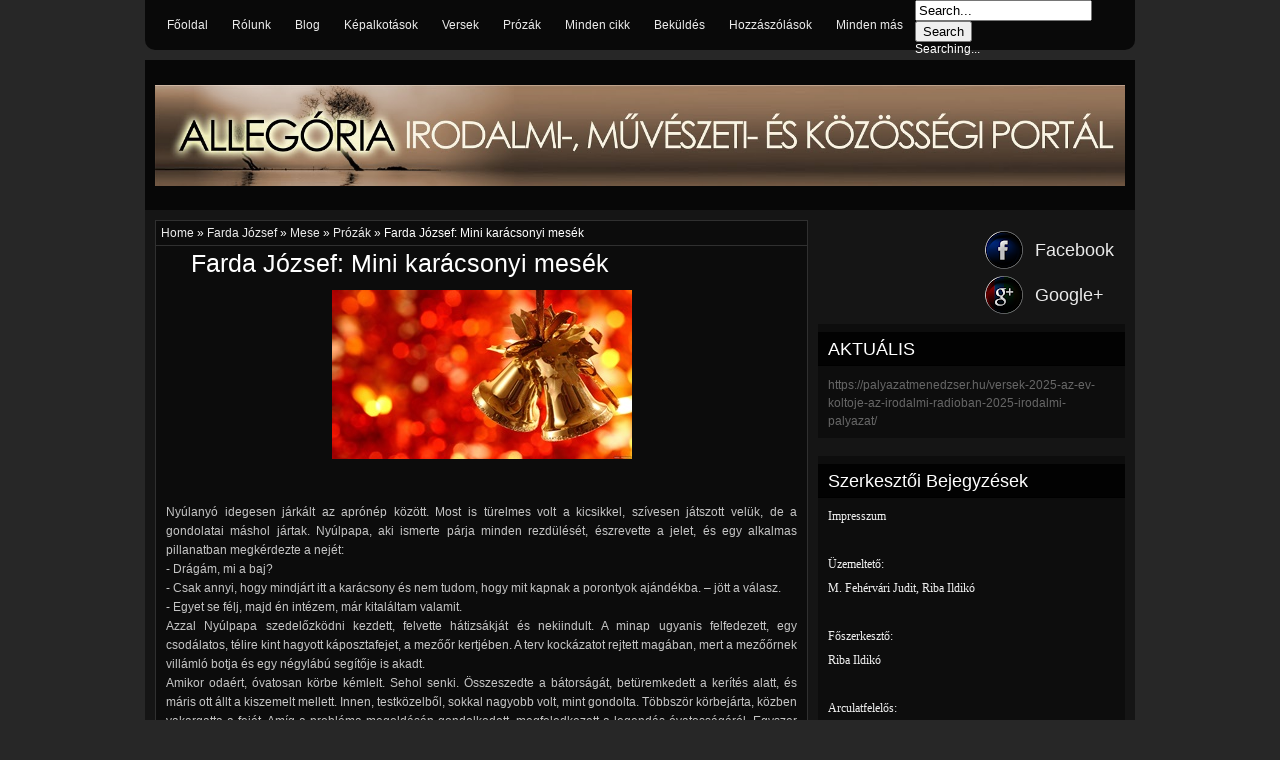

--- FILE ---
content_type: text/html; charset=UTF-8
request_url: https://allegoria-portal.blogspot.com/b/stats?style=BLACK_TRANSPARENT&timeRange=ALL_TIME&token=APq4FmBCZl7lyfTWNhAyImrRXht_Bw2RoJqa2HMHkgVv7m2nD8u0hIv1_Go0q0ByF5PxqV-o2rflmXWKXSzYn_YVq5toRYq7_A
body_size: -11
content:
{"total":813420,"sparklineOptions":{"backgroundColor":{"fillOpacity":0.1,"fill":"#000000"},"series":[{"areaOpacity":0.3,"color":"#202020"}]},"sparklineData":[[0,19],[1,6],[2,36],[3,13],[4,14],[5,10],[6,30],[7,42],[8,55],[9,99],[10,15],[11,13],[12,15],[13,15],[14,26],[15,20],[16,33],[17,30],[18,36],[19,41],[20,73],[21,57],[22,13],[23,68],[24,56],[25,38],[26,17],[27,31],[28,4],[29,2]],"nextTickMs":3600000}

--- FILE ---
content_type: text/html; charset=UTF-8
request_url: https://allegoria-portal.blogspot.com/2017/12/riba-ildiko-porho.html
body_size: 46034
content:
<!DOCTYPE html>
<HTML>
<head>
<link href='https://www.blogger.com/static/v1/widgets/2944754296-widget_css_bundle.css' rel='stylesheet' type='text/css'/>
<meta content='text/html; charset=UTF-8' http-equiv='Content-Type'/>
<meta content='blogger' name='generator'/>
<link href='https://allegoria-portal.blogspot.com/favicon.ico' rel='icon' type='image/x-icon'/>
<link href='http://allegoria-portal.blogspot.com/2017/12/riba-ildiko-porho.html' rel='canonical'/>
<link rel="alternate" type="application/atom+xml" title="&#9658;Allegória Irodalmi-, Művészeti- és Közösségi portál - Atom" href="https://allegoria-portal.blogspot.com/feeds/posts/default" />
<link rel="alternate" type="application/rss+xml" title="&#9658;Allegória Irodalmi-, Művészeti- és Közösségi portál - RSS" href="https://allegoria-portal.blogspot.com/feeds/posts/default?alt=rss" />
<link rel="service.post" type="application/atom+xml" title="&#9658;Allegória Irodalmi-, Művészeti- és Közösségi portál - Atom" href="https://www.blogger.com/feeds/446046432348322326/posts/default" />

<link rel="alternate" type="application/atom+xml" title="&#9658;Allegória Irodalmi-, Művészeti- és Közösségi portál - Atom" href="https://allegoria-portal.blogspot.com/feeds/7377112161886948942/comments/default" />
<!--Can't find substitution for tag [blog.ieCssRetrofitLinks]-->
<link href='https://blogger.googleusercontent.com/img/b/R29vZ2xl/AVvXsEg4Yr8WjnjtGSLkhFL_teJd3uQFkAmRxUA-WvZpBTX-FmbVkW6rs97zW3luMhyL1IGGsJ3edQI_qVMF-xERhz1c0KqNvO_ns-yjLP5ZKdOoHI9gLnMjg5A-OSUhc9EtJJU_UMI-mfCRXoE/s1600/porh%25C3%25B3.jpg' rel='image_src'/>
<meta content='http://allegoria-portal.blogspot.com/2017/12/riba-ildiko-porho.html' property='og:url'/>
<meta content='Riba Ildikó: Porhó' property='og:title'/>
<meta content='    karácsonycsillag  pisla fényében nyomor  vacog rongyosan   szánalom serken  a fagyban foszlós kalács  illata kúszik   meleg álomból  por...' property='og:description'/>
<meta content='https://blogger.googleusercontent.com/img/b/R29vZ2xl/AVvXsEg4Yr8WjnjtGSLkhFL_teJd3uQFkAmRxUA-WvZpBTX-FmbVkW6rs97zW3luMhyL1IGGsJ3edQI_qVMF-xERhz1c0KqNvO_ns-yjLP5ZKdOoHI9gLnMjg5A-OSUhc9EtJJU_UMI-mfCRXoE/w1200-h630-p-k-no-nu/porh%25C3%25B3.jpg' property='og:image'/>
<meta content='width=device-width, initial-scale=1, maximum-scale=1' name='viewport'/>
<title>
Riba Ildikó: Porhó
        - 
        &#9658;Allegória Irodalmi-, Művészeti- és Közösségi portál
</title>
<!-- deskripsi dan keyword -->
<meta content='' name='description'/>
<meta content='Your Keywords Here' name='keywords'/>
<link href="//fonts.googleapis.com/css?family=Lato:400,700,400italic%7CYanone+Kaffeesatz" rel="stylesheet" type="text/css">
<style type='text/css'>@font-face{font-family:'Arimo';font-style:normal;font-weight:400;font-display:swap;src:url(//fonts.gstatic.com/s/arimo/v35/P5sfzZCDf9_T_3cV7NCUECyoxNk37cxcDRrBdwcoaaQwpBQ.woff2)format('woff2');unicode-range:U+0460-052F,U+1C80-1C8A,U+20B4,U+2DE0-2DFF,U+A640-A69F,U+FE2E-FE2F;}@font-face{font-family:'Arimo';font-style:normal;font-weight:400;font-display:swap;src:url(//fonts.gstatic.com/s/arimo/v35/P5sfzZCDf9_T_3cV7NCUECyoxNk37cxcBBrBdwcoaaQwpBQ.woff2)format('woff2');unicode-range:U+0301,U+0400-045F,U+0490-0491,U+04B0-04B1,U+2116;}@font-face{font-family:'Arimo';font-style:normal;font-weight:400;font-display:swap;src:url(//fonts.gstatic.com/s/arimo/v35/P5sfzZCDf9_T_3cV7NCUECyoxNk37cxcDBrBdwcoaaQwpBQ.woff2)format('woff2');unicode-range:U+1F00-1FFF;}@font-face{font-family:'Arimo';font-style:normal;font-weight:400;font-display:swap;src:url(//fonts.gstatic.com/s/arimo/v35/P5sfzZCDf9_T_3cV7NCUECyoxNk37cxcAxrBdwcoaaQwpBQ.woff2)format('woff2');unicode-range:U+0370-0377,U+037A-037F,U+0384-038A,U+038C,U+038E-03A1,U+03A3-03FF;}@font-face{font-family:'Arimo';font-style:normal;font-weight:400;font-display:swap;src:url(//fonts.gstatic.com/s/arimo/v35/P5sfzZCDf9_T_3cV7NCUECyoxNk37cxcAhrBdwcoaaQwpBQ.woff2)format('woff2');unicode-range:U+0307-0308,U+0590-05FF,U+200C-2010,U+20AA,U+25CC,U+FB1D-FB4F;}@font-face{font-family:'Arimo';font-style:normal;font-weight:400;font-display:swap;src:url(//fonts.gstatic.com/s/arimo/v35/P5sfzZCDf9_T_3cV7NCUECyoxNk37cxcDxrBdwcoaaQwpBQ.woff2)format('woff2');unicode-range:U+0102-0103,U+0110-0111,U+0128-0129,U+0168-0169,U+01A0-01A1,U+01AF-01B0,U+0300-0301,U+0303-0304,U+0308-0309,U+0323,U+0329,U+1EA0-1EF9,U+20AB;}@font-face{font-family:'Arimo';font-style:normal;font-weight:400;font-display:swap;src:url(//fonts.gstatic.com/s/arimo/v35/P5sfzZCDf9_T_3cV7NCUECyoxNk37cxcDhrBdwcoaaQwpBQ.woff2)format('woff2');unicode-range:U+0100-02BA,U+02BD-02C5,U+02C7-02CC,U+02CE-02D7,U+02DD-02FF,U+0304,U+0308,U+0329,U+1D00-1DBF,U+1E00-1E9F,U+1EF2-1EFF,U+2020,U+20A0-20AB,U+20AD-20C0,U+2113,U+2C60-2C7F,U+A720-A7FF;}@font-face{font-family:'Arimo';font-style:normal;font-weight:400;font-display:swap;src:url(//fonts.gstatic.com/s/arimo/v35/P5sfzZCDf9_T_3cV7NCUECyoxNk37cxcABrBdwcoaaQw.woff2)format('woff2');unicode-range:U+0000-00FF,U+0131,U+0152-0153,U+02BB-02BC,U+02C6,U+02DA,U+02DC,U+0304,U+0308,U+0329,U+2000-206F,U+20AC,U+2122,U+2191,U+2193,U+2212,U+2215,U+FEFF,U+FFFD;}@font-face{font-family:'Coming Soon';font-style:normal;font-weight:400;font-display:swap;src:url(//fonts.gstatic.com/s/comingsoon/v20/qWcuB6mzpYL7AJ2VfdQR1t-VWDnRsDkg.woff2)format('woff2');unicode-range:U+0000-00FF,U+0131,U+0152-0153,U+02BB-02BC,U+02C6,U+02DA,U+02DC,U+0304,U+0308,U+0329,U+2000-206F,U+20AC,U+2122,U+2191,U+2193,U+2212,U+2215,U+FEFF,U+FFFD;}@font-face{font-family:'Cuprum';font-style:normal;font-weight:400;font-display:swap;src:url(//fonts.gstatic.com/s/cuprum/v29/dg45_pLmvrkcOkBnKsOzXyGWTBcmg-X6VjbYJxYmknQHEMmm.woff2)format('woff2');unicode-range:U+0460-052F,U+1C80-1C8A,U+20B4,U+2DE0-2DFF,U+A640-A69F,U+FE2E-FE2F;}@font-face{font-family:'Cuprum';font-style:normal;font-weight:400;font-display:swap;src:url(//fonts.gstatic.com/s/cuprum/v29/dg45_pLmvrkcOkBnKsOzXyGWTBcmg-X6Vj_YJxYmknQHEMmm.woff2)format('woff2');unicode-range:U+0301,U+0400-045F,U+0490-0491,U+04B0-04B1,U+2116;}@font-face{font-family:'Cuprum';font-style:normal;font-weight:400;font-display:swap;src:url(//fonts.gstatic.com/s/cuprum/v29/dg45_pLmvrkcOkBnKsOzXyGWTBcmg-X6VjTYJxYmknQHEMmm.woff2)format('woff2');unicode-range:U+0102-0103,U+0110-0111,U+0128-0129,U+0168-0169,U+01A0-01A1,U+01AF-01B0,U+0300-0301,U+0303-0304,U+0308-0309,U+0323,U+0329,U+1EA0-1EF9,U+20AB;}@font-face{font-family:'Cuprum';font-style:normal;font-weight:400;font-display:swap;src:url(//fonts.gstatic.com/s/cuprum/v29/dg45_pLmvrkcOkBnKsOzXyGWTBcmg-X6VjXYJxYmknQHEMmm.woff2)format('woff2');unicode-range:U+0100-02BA,U+02BD-02C5,U+02C7-02CC,U+02CE-02D7,U+02DD-02FF,U+0304,U+0308,U+0329,U+1D00-1DBF,U+1E00-1E9F,U+1EF2-1EFF,U+2020,U+20A0-20AB,U+20AD-20C0,U+2113,U+2C60-2C7F,U+A720-A7FF;}@font-face{font-family:'Cuprum';font-style:normal;font-weight:400;font-display:swap;src:url(//fonts.gstatic.com/s/cuprum/v29/dg45_pLmvrkcOkBnKsOzXyGWTBcmg-X6VjvYJxYmknQHEA.woff2)format('woff2');unicode-range:U+0000-00FF,U+0131,U+0152-0153,U+02BB-02BC,U+02C6,U+02DA,U+02DC,U+0304,U+0308,U+0329,U+2000-206F,U+20AC,U+2122,U+2191,U+2193,U+2212,U+2215,U+FEFF,U+FFFD;}</style>
<style id='page-skin-1' type='text/css'><!--
/*
-----------------------------------------------
Blogger Template Style
Name:   DarkRed
Date:    11 14 2012
Updated by: satankMKR/Makmur
URL1: http://www.ivythemes.com
URL2: http://mkr-site.blogspot.com
----------------------------------------------- */
/* Variable definitions
====================
<Variable name="bgcolor" description="Page Background Color"
type="color" default="#fff">
<Variable name="textcolor" description="Text Color"
type="color" default="#333">
<Variable name="linkcolor" description="Link Color"
type="color" default="#58a">
<Variable name="pagetitlecolor" description="Blog Title Color"
type="color" default="#666">
<Variable name="descriptioncolor" description="Blog Description Color"
type="color" default="#999">
<Variable name="titlecolor" description="Post Title Color"
type="color" default="#c60">
<Variable name="bordercolor" description="Border Color"
type="color" default="#ccc">
<Variable name="sidebarcolor" description="Sidebar Title Color"
type="color" default="#999">
<Variable name="sidebartextcolor" description="Sidebar Text Color"
type="color" default="#666">
<Variable name="visitedlinkcolor" description="Visited Link Color"
type="color" default="#999">
<Variable name="bodyfont" description="Text Font"
type="font" default="normal normal 100% Georgia, Serif">
<Variable name="headerfont" description="Sidebar Title Font"
type="font"
default="normal normal 78% 'Trebuchet MS',Trebuchet,Arial,Verdana,Sans-serif">
<Variable name="pagetitlefont" description="Blog Title Font"
type="font"
default="normal normal 200% Georgia, Serif">
<Variable name="descriptionfont" description="Blog Description Font"
type="font"
default="normal normal 78% 'Trebuchet MS', Trebuchet, Arial, Verdana, Sans-serif">
<Variable name="postfooterfont" description="Post Footer Font"
type="font"
default="normal normal 78% 'Trebuchet MS', Trebuchet, Arial, Verdana, Sans-serif">
<Variable name="startSide" description="Side where text starts in blog language"
type="automatic" default="left">
<Variable name="endSide" description="Side where text ends in blog language"
type="automatic" default="right">
*/
#navbar-iframe,#Navbar1{display:none!important}
header,nav,section,aside,article,footer{display:block}
/* Use this with templates/template-twocol.html */
body,.body-fauxcolumn-outer{background:#272727;background-image:url(https://lh3.googleusercontent.com/blogger_img_proxy/AEn0k_uwsbm44ecXn3ElZyvHDFGA3E9yUsAaNgnhIDQIciXiYhV-rotLOPWxMsEcCQesLbt0Dd8grqMts4AHgzzRUNXPmqsDD295xosu67dXOjVo2RZsILH19gKwREwWhe2YYNhY5z--ekZ0kMKAm5VMgP7Jxu-JYcTxyEbEBOEKDBBGk4mo1yyZprcZfZDdpDCvwg=s0-d);margin:0;padding:0;color:#fff;font:x-small Georgia Serif;font-size
/* */:/**/
small;font-size:/**/
small;text-align:center
background-repeat: repeat;
background-size: 100% 100%;
background-position: top center;
background-attachment: fixed;}
*{-moz-box-sizing:border-box;-webkit-box-sizing:border-box;box-sizing:border-box}
a:link{color:#EBEBEB;text-decoration:none}
a:visited{color:#999999;text-decoration:none}
a:hover{color:#AD1010;text-decoration:none}
a,.infox,a.thumbx img,.tab-widget-menu li,.PopularPosts img,.post,ul#relpost_img_sum li,ul#relpost_img_sum li img{-webkit-transition:all 0.3s ease 0s;-o-transition:all 0.3s ease 0s;transition:all 0.3s ease 0s;-moz-transition:all 0.3s ease 0s}
a img{border-width:0}
#NoScript{background:none repeat scroll 0% 0% rgb(255,255,255);text-align:center;padding:5px 0;border-top:2px solid rgb(51,51,51);border-bottom:2px solid rgb(51,51,51);position:absolute;top:0;left:0;width:100%;height:100%;z-index:9999;opacity:0.9}
#NoScript h6{font-size:24px;color:rgb(102,102,102);position:absolute;top:50%;width:100%;text-align:center;margin-left:-30px;margin-top:-18px}
/* Header
-----------------------------------------------
*/
#header-wrapper{margin:0 auto 0;height:150px;padding:10px;color:white;background:#050505;background-color:rgba(0,0,0,0.82)}
#header-inner{float:left;max-width:1200px;margin-top:15px}
#header{color:#666666;margin:0}
#header h1,#header p{margin:0;padding:0;line-height:1.2em}
#header h1.title,#header p.title{text-transform:uppercase;font-size:300%}
#header h1.title,#header p.title a,#header h1.title a{color:#AD1010}
#header a{color:#666666;text-decoration:none}
#header a:hover{color:#666666}
#header .description{margin:0;padding:0;text-transform:capitalize;line-height:1.4em;color:#999999;font-size:120%}
#header img{margin-left:auto;margin-right:auto}
/* Navigation
----------------------------------------------- */
#navix{background-color:#0A0A0A;height:35px;padding:5px 0;border-bottom:1px solid black;border-top:1px solid black}
#navixnya ul{height:25px;margin:0;padding:0;float:left}
#navixnya li{list-style:none;display:inline-block;zoom:1;margin:0;padding:0;float:left;border-right:1px solid black;position:relative}
#navixnya li a{display:block;line-height:25px;text-decoration:none;color:white;padding:0 15px}
#navixnya li a:hover{color:#AD1010}
#navixnya ul.subnya{position:absolute;width:170px;background:#0A0A0A;height:auto;z-index:2;top:28px;border:1px solid black;border-top:0;-webkit-box-shadow:0 3px 4px 1px rgba(0,0,0,0.2);box-shadow:0 3px 4px 1px rgba(0,0,0,0.2);display:none}
#navixnya ul.subnya.hidden{display:block;-khtml-opacity:0;-moz-opacity:0;opacity:0;visibility:hidden;-webkit-transition:all 0.5s ease 0s;-o-transition:all 0.5s ease 0s;transition:all 0.5s ease 0s;-moz-transition:all 0.5s ease 0s;top:20px}
#navixnya ul.subnya li{width:100%;border-right:0;border-bottom:1px solid black}
#navixnya ul.subnya li:last-child{border-bottom:0}
#navixnya ul.subnya a:hover{padding-left:20px}
#navixnya li:hover ul.subnya.hidden{-khtml-opacity:1;-moz-opacity:1;opacity:1;visibility:visible;top:29px}
#navtopx{position:relative;background:black;background-color:rgba(0,0,0,0.78);height:50px;margin-bottom:10px;-moz-border-radius:0 0 10px 10px;-webkit-border-radius:0 0 10px 10px;border-radius:0 0 10px 10px}
#navtop ul,#navtop li{padding:0;margin:0;list-style:none}
#navtop li{display:inline-block;float:left;margin:0 2px}
#navtop a{padding:0 10px;line-height:50px;height:49px;display:block}
#navtop a:hover{border-bottom:3px solid #920707}
#navtop{margin-left:10px}
/* Outer-Wrapper
----------------------------------------------- */
#outer-wrapper {
width: 990px;
margin:0 auto;
padding:0;
text-align:left;
font:normal normal 12px Verdana, Geneva, sans-serif;
}
#content-wrapper{background:#141414;background-color:rgba(0,0,0,0.47)}
#main-wrapper{width:68%;padding:0;float:left;word-wrap:break-word;/* fix for long text breaking sidebar float in IE */
overflow:hidden;/* fix for long non-text content breaking IE sidebar float */}
#sidebar-wrapper{width:32%;float:right;word-wrap:break-word;/* fix for long text breaking sidebar float in IE */
overflow:hidden;/* fix for long non-text content breaking IE sidebar float */}
#sidebar-wrapper h2{background:#070707;background-color:rgba(0,0,0,0.82);color:white;border-bottom:1px solid black;padding:0 10px;margin:0 0 10px;height:34px;line-height:34px;overflow:hidden}
#sidebar-wrapper .widget-content{padding:0;margin:0 10px}
/* Headings
----------------------------------------------- */
h1,h2,h3,h4,h5,h6,.tab-widget-menu li,#socialme span,#header p.title{font-weight:normal;margin:0;font-family:'Times New Roman','Yanone Kaffeesatz',Zapf-Chancery,'Courier New','Helvetica Neue',Western,Helvetica,Arial,sans-serif,}
/* Posts
-----------------------------------------------
*/
.date-header{display:none}
.post{margin:.5em 0 1.5em;padding-bottom:1.5em;position:relative}
.post h1,.post h2{margin:.25em 0 0;padding:0 0 4px;font-size:140%;font-weight:normal;line-height:1.4em}
.post h1 a,.post h1 a:visited,.post h1 strong,.post h2 a,.post h2 a:visited,.post h2 strong{display:block;text-decoration:none;font-weight:normal}
.post-body{margin:0;line-height:1.6em}
.post-body blockquote{line-height:1.3em}
.post-footer{margin:.75em 0;color:#999999;text-transform:uppercase;letter-spacing:.1em;font:normal normal 78% Cuprum;line-height:1.4em}
.comment-link{margin-left:.6em}
.tr-caption-container img{border:none;padding:0}
.post blockquote{margin:15px 0 15px 10px;padding:0 0 0 10px;font-style:italic;border-left:2px solid #535353}
.post blockquote p{margin:.75em 0}
/* Comments
----------------------------------------------- */
#comments h4{font-size:200%;margin:0}
#comments-block{margin:1em 0 1.5em;line-height:1.6em}
#comments-block .comment-author{margin:.5em 0}
#comments-block .comment-body{margin:.25em 0 0}
#comments-block .comment-footer{margin:-.25em 0 2em;line-height:1.4em;text-transform:uppercase;letter-spacing:.1em}
#comments-block .comment-body p{margin:0 0 .75em}
.deleted-comment{font-style:italic;color:gray}
.comments .avatar-image-container,.comments .avatar-image-container img{max-height:45px;max-width:45px;width:45px;height:45px}
.comments .comment-block{margin-left:52px;background:white;padding:5px;color:black;position:relative}
.comments .comment-block a{color:#2B2B2B}
.comments .comment-block a:hover{color:#AD1010}
.comments .comments-content .comment{margin-bottom:5px}
.comments .comments-content .inline-thread .comment{background:white;padding:5px;margin-bottom:5px}
.comments .inline-thread .comment-block{padding:0}
.comments .comments-content .inline-thread{padding:5px 0 5px 20px}
.comments .thread-toggle{margin-bottom:10px}
.comments .inline-thread .avatar-image-container,.comments .inline-thread .avatar-image-container img{max-height:35px;max-width:35px;width:35px;height:35px}
.comments .inline-thread .comment-block{margin-left:42px}
.comments .comments-content .icon.blog-author{position:absolute;width:36px;height:36px;background-image:url(https://blogger.googleusercontent.com/img/b/R29vZ2xl/AVvXsEgLNu3SEH3eXz4dJPjWi2VbwVMYHEha-T-FV2XucHaQ_NsiGSe6blsV5-BqdQTLB-q9eYs-Quo-NneiOOUj8dzpjXeog9_kWG8DUj-44CuVDG6G93dlSgKO6K5S9t0hmuGlprnyxpkxUNk/s1600/author.png);background-position:0 0;background-repeat:no-repeat;right:-1px;top:-1px}
.comments .comments-content .inline-thread .icon.blog-author{right:-6px;top:-6px}
#blog-pager-newer-link{float:left}
#blog-pager-older-link{float:right}
#blog-pager{text-align:center}
.feed-links{display:none}
/* Sidebar Content
----------------------------------------------- */
.sidebar{color:#666666;line-height:1.5em}
.sidebar ul{list-style:none;margin:0 0 0;padding:0 0 0}
.sidebar li{margin:0;padding-top:0;padding-right:0;padding-bottom:.25em;padding-left:15px;line-height:1.5em}
.sidebar .widget,.main .widget{margin:0 0 1.5em;padding:0 0 1.5em}
.sidebar .widget {padding: 8px 0;}
.main .Blog{border-bottom-width:0}
/* Profile
----------------------------------------------- */
.profile-img{float:left;margin-top:0;margin-right:5px;margin-bottom:5px;margin-left:0;padding:4px;border:1px solid #cccccc}
.profile-data{margin:0;text-transform:uppercase;letter-spacing:.1em;font:normal normal 78% Cuprum;color:#999999;font-weight:bold;line-height:1.6em}
.profile-datablock{margin:.5em 0 .5em}
.profile-textblock{margin:0.5em 0;line-height:1.6em}
.profile-link{font:normal normal 78% Cuprum;text-transform:uppercase;letter-spacing:.1em}
/* Footer
----------------------------------------------- */
#footer-wrapper{text-align:center;padding:10px;background:black}
img{max-width:100%;height:auto;width:auto\9}
.infox{position:absolute;background:#090909;background-color:#090909;background-position:6px 4px;background-repeat:no-repeat;background-image:url(https://blogger.googleusercontent.com/img/b/R29vZ2xl/AVvXsEh5umGWHeCCHIiaIkCfnqPdPgoEjs0Dx1SbzdUpCibY2WQeEAA_VT8NSGi7LgeyOz_ruThQRJJ5LjnlEUPL_Aq_IV9cILZ4u8GzaDp8WrXsSia7CSCCSBJN7ibnzPfiVaxZJ_y6Qrlf4L4/s16/24_info.png);top:8px;width:30px;height:24px;min-height:24px;left:4px;text-indent:-9999px;overflow:hidden;padding:0;color:white;-moz-border-radius:0 3px 3px 0;-webkit-border-radius:0 3px 3px 0;border-radius:0 3px 3px 0;-moz-box-shadow:0 1px 1px rgba(0,0,0,0.63);-webkit-box-shadow:0 1px 1px rgba(0,0,0,0.63);-o-box-shadow:0 1px 1px rgba(0,0,0,0.63);box-shadow:0 1px 1px rgba(0,0,0,0.63);cursor:help;hidden;font-size:0}
.infox div{font-size:10px}
.infox:hover{background-position:-20px 4px;width:115px;height:auto;text-indent:0;padding:5px}
.infox a{display:block;padding:2px;margin:2px 0;font-size:100%}
.post-author.vcard span,.d-header span{cursor:default}
.infox a:hover{background-color:rgba(0,0,0,0.35)}
.post-author.vcard,.d-header,.d-kmtr{padding:2px 0 2px 16px}
.infox:hover .post-author.vcard{background-image:url(https://blogger.googleusercontent.com/img/b/R29vZ2xl/AVvXsEitMH2iIEghCFVvUFsxa6l8xznrHLl1od3BHpgJ5vXTfBBtSGR5ZOm1cUFDmCg2Rs0HVkEZstzPUITDlPb3-hBmPII4J5paD5BfytcREZypzvFkxxZI1Ww9Fb7aB5bM-Qh28ixUqmeeNgk/s14/user.png);background-position:0 50%;background-repeat:no-repeat}
.infox:hover .d-header{background-image:url(https://blogger.googleusercontent.com/img/b/R29vZ2xl/AVvXsEgrTyUsuCEwpe9DD1mmkr2boTNVSUUvYjLD90yPtpzvppJWufmc4EXv6vgrR-mqCjtjAUZ_fVm9TQGDDW767MQWrr39oF8vXyRKuC62abxdOehdfluieJlzNGHHBRHgNoLv-JbNqEJJkxM/s14/calender.png);background-position:0 50%;background-repeat:no-repeat}
.infox:hover .d-kmtr{background-image:url(https://blogger.googleusercontent.com/img/b/R29vZ2xl/AVvXsEjt_ZROPC4FoFwrJkAY2SNKXtEeB1Y4bhKY9ThtGPlpa9m2JmGb311LrhQ8pj9wNnPvayR9UrXIzk5mI4Ap_OyaQlkGvF7UUPNJKzoWmxBrYiyS7Emp7hA1ALA9SyPfhTwQ6YkyngfziN0/s16/komentar-putih.png);background-position:0 3px;background-repeat:no-repeat}
.d-kmtr a{padding:0;margin:0}
.tab-widget-menu{background:#070707;background-color:rgba(0,0,0,0.82);padding:8px 5px 0;margin-bottom:10px}
.tab-widget-menu ul,.tab-widget-menu li{padding:0;list-style:none;margin:0}
.tab-widget-menu li{font-size:140%;display:inline-block;float:left;margin:0 1%;width:31%;text-align:center;cursor:pointer;height:30px;line-height:30px}
.tab-widget-menu li.selected,.tab-widget-menu li:hover{background:#920707}
.Label li{display:inline-block;float:left;padding:5px 8px;margin:0 2px 2px 0;background:#292929}
#mobinav,#mobinavtop{display:none}
#rpnrk ul,#rpnrk li{list-style:none;padding:0;margin:0}
#rpnrk li{margin:0 5px;display:inline-block;float:left;position:relative}
ul.rpostx,ul.rcommentsx{position:absolute;z-index:2;width:250px;right:-20px;background-color:#0A0A0A;border:1px solid black;border-top:0;top:27px;-webkit-box-shadow:0 3px 4px 1px rgba(0,0,0,0.2);box-shadow:0 3px 4px 1px rgba(0,0,0,0.2);display:none}
ul.rpostx.hidden,ul.rcommentsx.hidden{display:block;-khtml-opacity:0;-moz-opacity:0;opacity:0;visibility:hidden;-webkit-transition:all 0.5s ease 0s;-o-transition:all 0.5s ease 0s;transition:all 0.5s ease 0s;-moz-transition:all 0.5s ease 0s}
#rpnrk li:hover ul.rpostx.hidden,#rpnrk li:hover ul.rcommentsx.hidden{-khtml-opacity:1;-moz-opacity:1;opacity:1;visibility:visible}
#rcpnreccom{float:right;height:25px}
#rpnrk,.rss{display:inline-block;height:25px;float:left}
a.rpost,a.rkmtr{display:block;width:25px;height:25px;cursor:pointer}
a.rpost span,a.rkmtr span{position:absolute;width:90px;top:-15px;left:-120px;-khtml-opacity:0;-moz-opacity:0;opacity:0;visibility:hidden;-webkit-transition:all 0.5s ease 0s;-o-transition:all 0.5s ease 0s;transition:all 0.5s ease 0s;-moz-transition:all 0.5s ease 0s}
a.rpost:hover span,a.rkmtr:hover span{-khtml-opacity:1;-moz-opacity:1;opacity:1;visibility:visible;left:-50px}
a.rkmtr span{width:120px}
ul.rpostx li,ul.rcommentsx li{overflow:hidden;width:100%}
a.thumrc,.kmtrimg{width:50px;height:50px;display:block;float:left;margin-right:5px}
a.thumrc img,.kmtrimg img{display:block;width:100%;height:100%}
.infrent a,.ketkomt a{display:block;margin-bottom:4px}
span.footer-outer,.ketkomt span{display:block;font-size:75%}
.ketkomt span{font-size:82%}
a.rpost{background-image:url(https://blogger.googleusercontent.com/img/b/R29vZ2xl/AVvXsEh8GGEOXpks4OCuH1yakjruWg9xW7YBVMJeVI_rgidnKF1jRlqkTQeJScccNo9I_mhyyogC-wAkXcqz3x3n-b0-6m6_-XBiCRjaKOvw0XfbizbugGDZcBUJgFBf9GimWRMe34TcMf84LPc/s23/Clock.png);background-position:50% 50%;background-repeat:no-repeat}
a.rkmtr{background-image:url(https://blogger.googleusercontent.com/img/b/R29vZ2xl/AVvXsEjNGB_1oSzR7mh2r6yXSWldym69dEfRpC2wKUFhRDFgiiN3W7Ew50vmdFlPsUs0ufZgGcNzUJtSjKecP5iQhpn6TRLFEe_YTAQIGck-cCgAAM6KKU_Try9sDqdrJMnYPT-2Jk4_OVA3HZw/s23/Conversation.png);background-position:50% 50%;background-repeat:no-repeat}
#rpnrk ul.rpostx li,#rpnrk ul.rcommentsx li{padding:5px;margin:0;border-bottom:1px solid black}
#rpnrk img:hover{-khtml-opacity:0.4;-moz-opacity:0.4;opacity:0.4}
.rss a{width:25px;text-indent:-9999px;margin-right:10px;margin-left:5px;height:25px;background-image:url(https://blogger.googleusercontent.com/img/b/R29vZ2xl/AVvXsEjupxsYcX69l7bCUNFHY_2CQbqsBd59OOL4hyphenhyphenYrhVcnhQMS1fWY3_DCGMoezRhYjBMCNLvc7wgqqOCK_Pz4eiU6gqF66n9c9nTd_fm3-lAZbxlpgERZU6IlcXxh-KWgaQ3CEtiecYjfV4s/s20/48_rss.png);background-repeat:no-repeat;background-position:50% 50%;display:block}
#socialme{float:right}
#socialme ul,#socialme li{padding:0;margin:0;list-style:none}
#socialme {margin-top:45px}
#socialme li{margin-top:0px}
#socialme li{margin-bottom:7px}
#socialme li:last-child{margin-bottom:0}
#socialme a{display:block;width:140px;height:38px;padding-left:50px}
#socialme a:hover{padding-left:55px}
#socialme span{line-height:38px;font-size:150%}
#socialme a.fb{background-image:url(https://blogger.googleusercontent.com/img/b/R29vZ2xl/AVvXsEjwRbwxPpFwXDcxVurcl7wibnpfN5HHrypOuCyBqgXI4pYOAHE8BE3gwhfPL5kePBiOIMVfWWHxsqYJaIA-EBdVzKm7-8jIit6qEjen2RWZ1zXNfSMRgXMBFUHB8a3QpiDeuchMEYEW1v8/s38/Facebook.png);background-repeat:no-repeat;background-position:0 0}
#socialme a.go{background-image:url(https://blogger.googleusercontent.com/img/b/R29vZ2xl/AVvXsEj78Vbyrhtht9VYQtRECn3nqBesSuEEsExFl8ie25CMmXLaWsMaLuRcNpNXN8uLW3r2-QetMbPwvAmTs-wLzwDVPC6BS5SlRUrvKcN_UgHW7cHb0b-10NAKONhIHaWml4AYB_7qJGZB4OM/s38/Google+.png);background-repeat:no-repeat;background-position:0 0}
a#top-nav{display:none;width:38px;height:138px;position:fixed;bottom:56px;right:0;background-image:url(https://blogger.googleusercontent.com/img/b/R29vZ2xl/AVvXsEjg2-T4C3iqLkbxS5o3mnb9BXWoc4UObiM6hDmGSl1fIPOGWRLKjyCCfvRIKl-lEyzNwO6ieF6MS_j9_VCoSrvfq3vDs3G6OYjjs6OfuPD9HGJ_ghCMVVKirWd1qHY70dnIIER0HLDI3yQ/s1600/return-top.png);background-position:0 0;background-repeat:no-repeat;cursor:pointer}
a#top-nav:hover {background-position: -38px 0;}

--></style>
<style type='text/css'>
      .post-body h1{font-size:180%}
      .post-body h2{font-size:160%}
      .post-body h3{font-size:140%}
      .post-body h4{font-size:130%}
      .post-body h5{font-size:120%}
      .post-body h6{font-size:110%}
      .post-footer{position:absolute;left:-9999px}
      #main-wrapper{padding:10px}
      #sidebar-wrapper{padding:10px 10px 0 0}
      #sidebaratas .widget,#sidebarbwh .widget,#sidebartngh{background:#0C0C0C;background-color:rgba(0,0,0,0.38)}
      #sidebartngh .widget{padding:0;margin:0}
      #sidebartngh{margin:0 0 1.5em}
      #sidebartngh h2{position:absolute;left:-9999px}
      .PopularPosts .item-thumbnail{width:55px;margin:0 3px 5px 0}
      .item-snippet{position:absolute;left:-9999px}
      a.thumbx,.PopularPosts .item-thumbnail a{background-image:url(https://blogger.googleusercontent.com/img/b/R29vZ2xl/AVvXsEggI867nuKPF13KZdcNZlqzwRyzmvcGGGJkrwyuwqqtocdmhAs_TldMKPupRUOx0R6Wciswqp6GP4Hm3_m0YHR2c-JzgNkNkMbq4wkcgNLFUCVJWvkXknAc87pwqxOrUFVcIWNHM5fk3E4/s1600/icon-hover.png);background-position:50% 50%;background-repeat:no-repeat;display:block}
      a.thumbx:hover,.PopularPosts .item-thumbnail a:hover{background-color:rgba(5,5,5,0.84)}
      a.thumbx:hover img,.PopularPosts .item-thumbnail a:hover img,ul#relpost_img_sum li a:hover img{-khtml-opacity:0.4;-moz-opacity:0.4;opacity:0.4}
      .PopularPosts img{padding-right:0;display:block}
      .post-body,.comments-content,#related_posts li{color:#C4C4C4}
      .emoWrap{background:white;padding:5px;color:black;width:97%}
      .comment-form{max-width:100%}

      #comments{padding:5px 10px;background:black;background-color:rgba(0,0,0,0.41);border:1px solid #303030}
      .piro_overlay{position:fixed;top:0;left:0;width:100%;height:100%;z-index:150000;background:#000;display:none;cursor:pointer}
      .piro_html{position:absolute;top:0;left:0;padding:0;width:620px;height:620px;margin:0;display:none;padding:0;z-index:150001}
      .piro_thumbs{position:absolute;bottom:0;left:0;z-index:120000000;width:100%}
      .piro_thumbnails a{float:left;width:auto;height:auto;
      .piro_thumbnails a img{float:left;width:80px;height:auto}
      .piro_html table,.piro_html tbody,.piro_html tr,.piro_html th,.piro_html td{margin:0;padding:0;border:none;vertical-align:top!important}
      .piro_html img{margin:0;padding:0;border:none}
      .piro_html .h_t_l{width:25px;height:25px;background:url(https://blogger.googleusercontent.com/img/b/R29vZ2xl/AVvXsEgUejT1l8CkoBgaFHcRg0l2deNVQciDA1zO2y7MngaOANxCePxzfYEWL4mnzGTLhND5h5BV-Uc_ZtL4il-ZVPjfdYxxEtCy-Aa_RS7Kq-TZF83bgW3q4bJDC255siPr50mKuDJNlUmUH-k/s1600/new_skin.png) top left no-repeat}
      .piro_html .h_t_r{width:25px;height:25px;background:url(https://blogger.googleusercontent.com/img/b/R29vZ2xl/AVvXsEgUejT1l8CkoBgaFHcRg0l2deNVQciDA1zO2y7MngaOANxCePxzfYEWL4mnzGTLhND5h5BV-Uc_ZtL4il-ZVPjfdYxxEtCy-Aa_RS7Kq-TZF83bgW3q4bJDC255siPr50mKuDJNlUmUH-k/s1600/new_skin.png) top right no-repeat}
      .piro_html .h_t_c{height:25px;background:url(https://blogger.googleusercontent.com/img/b/R29vZ2xl/AVvXsEiGExgSizP-nB5dkmBFAD37qKe8gMlSMPeZKRhX68UpHdFGWWgPrh8PXT40XoVQOs1w5FLNiGDssWy-yQm4M8vWLODvSbfS3mOxve6pD6Le8DaLUcnbvm1iWBPdOhOHhmkJdCnPxIvIhLM/s1600/new_skin_top.png) top repeat-x}
      .piro_html .h_c_l{width:25px;background:url(https://blogger.googleusercontent.com/img/b/R29vZ2xl/AVvXsEg0xhpv2tHKs_bOtYdV63IN65C_-x96ki0LUXQdUl61e-VCgWZN_iDQg_gFUsHYRGxSuyVP3ER4hALyX7iH1_Ixt0UihCHDO9u7yER0xHGg8LN_pBiaWUGsbQi3P0pidcO08-Sb_VVgE3k/s1600/new_skin_left.png) left repeat-y}
      .piro_html .h_c_c{background:url(https://blogger.googleusercontent.com/img/b/R29vZ2xl/AVvXsEiQzVsB0kHGXYS6j2WShkZxtLFOm8HqxceBYML_2D_gO7fMvgqBpTNzQW3GfHSHwkffQwjGOTm8PzjO_PmDxNDDBYvJvZCgANlSI9Tl50nst2Ew3LyIHu5uJ21XaCG1qe0Mc51Zp5-WNZI/s1600/bg_mdl.png);margin:0;padding:0;/*overflow:hidden;*/
        position:relative}
      .piro_html .h_c_c .div_reg{/*background:url(https://blogger.googleusercontent.com/img/b/R29vZ2xl/AVvXsEiQzVsB0kHGXYS6j2WShkZxtLFOm8HqxceBYML_2D_gO7fMvgqBpTNzQW3GfHSHwkffQwjGOTm8PzjO_PmDxNDDBYvJvZCgANlSI9Tl50nst2Ew3LyIHu5uJ21XaCG1qe0Mc51Zp5-WNZI/s1600/bg_mdl.png);*/
        width:560px;/*overflow:hidden;*/
        height:560px;margin:0;padding:0;position:relative;z-index:1500190}
      .piro_html .h_c_c .resize{/*overflow:hidden;*/
        margin:0;padding:0;position:relative;z-index:1500190}
      .piro_html .h_c_c .div_reg img{}
      .piro_html .h_c_r{width:25px;background:url(https://blogger.googleusercontent.com/img/b/R29vZ2xl/AVvXsEg0xhpv2tHKs_bOtYdV63IN65C_-x96ki0LUXQdUl61e-VCgWZN_iDQg_gFUsHYRGxSuyVP3ER4hALyX7iH1_Ixt0UihCHDO9u7yER0xHGg8LN_pBiaWUGsbQi3P0pidcO08-Sb_VVgE3k/s1600/new_skin_left.png) right repeat-y}
      .piro_html .h_mb_c{height:0;background:url(https://blogger.googleusercontent.com/img/b/R29vZ2xl/AVvXsEiQzVsB0kHGXYS6j2WShkZxtLFOm8HqxceBYML_2D_gO7fMvgqBpTNzQW3GfHSHwkffQwjGOTm8PzjO_PmDxNDDBYvJvZCgANlSI9Tl50nst2Ew3LyIHu5uJ21XaCG1qe0Mc51Zp5-WNZI/s1600/bg_mdl.png);position:relative}
      .piro_html .h_mb_l{width:25px;height:0;background:url(https://blogger.googleusercontent.com/img/b/R29vZ2xl/AVvXsEg0xhpv2tHKs_bOtYdV63IN65C_-x96ki0LUXQdUl61e-VCgWZN_iDQg_gFUsHYRGxSuyVP3ER4hALyX7iH1_Ixt0UihCHDO9u7yER0xHGg8LN_pBiaWUGsbQi3P0pidcO08-Sb_VVgE3k/s1600/new_skin_left.png) left repeat-y}
      .piro_html .h_mb_r{width:25px;height:0;background:url(https://blogger.googleusercontent.com/img/b/R29vZ2xl/AVvXsEg0xhpv2tHKs_bOtYdV63IN65C_-x96ki0LUXQdUl61e-VCgWZN_iDQg_gFUsHYRGxSuyVP3ER4hALyX7iH1_Ixt0UihCHDO9u7yER0xHGg8LN_pBiaWUGsbQi3P0pidcO08-Sb_VVgE3k/s1600/new_skin_left.png) right repeat-y;position:relative}
      .piro_html .h_b_c{height:25px;background:url(https://blogger.googleusercontent.com/img/b/R29vZ2xl/AVvXsEiGExgSizP-nB5dkmBFAD37qKe8gMlSMPeZKRhX68UpHdFGWWgPrh8PXT40XoVQOs1w5FLNiGDssWy-yQm4M8vWLODvSbfS3mOxve6pD6Le8DaLUcnbvm1iWBPdOhOHhmkJdCnPxIvIhLM/s1600/new_skin_top.png) bottom repeat-x}
      .piro_html .h_b_l{width:25px;height:25px;background:url(https://blogger.googleusercontent.com/img/b/R29vZ2xl/AVvXsEgUejT1l8CkoBgaFHcRg0l2deNVQciDA1zO2y7MngaOANxCePxzfYEWL4mnzGTLhND5h5BV-Uc_ZtL4il-ZVPjfdYxxEtCy-Aa_RS7Kq-TZF83bgW3q4bJDC255siPr50mKuDJNlUmUH-k/s1600/new_skin.png) bottom left no-repeat}
      .piro_html .h_b_r{width:25px;height:25px;background:url(https://blogger.googleusercontent.com/img/b/R29vZ2xl/AVvXsEgUejT1l8CkoBgaFHcRg0l2deNVQciDA1zO2y7MngaOANxCePxzfYEWL4mnzGTLhND5h5BV-Uc_ZtL4il-ZVPjfdYxxEtCy-Aa_RS7Kq-TZF83bgW3q4bJDC255siPr50mKuDJNlUmUH-k/s1600/new_skin.png) bottom right no-repeat}
      .piro_loader{position:absolute;top:47%;left:50%;margin:-20px 0 0 -20px;width:40px;height:40px;display:block;z-index:1500197;cursor:pointer;background:url(https://blogger.googleusercontent.com/img/b/R29vZ2xl/AVvXsEgAzBTJTZeEbsmnBUiF9HbSo-eRHpIal3BO4oPydGQbcHzN8BlVjC6SlUuN53IPrlvm5aWqgtXWwjD_RFSMilGsfb3bMpPXD043CvNMlYGw_GIUCwi8NKvy66ut6WjKZde4JoW3dZ_vTNg/s1600/loader_nav.png) no-repeat}
      .piro_loader span{position:absolute;top:50%;left:50%;margin-top:-20px;margin-left:-20px;width:40px;height:40px;padding:0;display:block;z-index:1500198;background:url(https://blogger.googleusercontent.com/img/b/R29vZ2xl/AVvXsEi_RVEHHnuxrYWTd4AnVV1cZXNzrMGUWeWsYohagjOajoDZqbJy1BsSWI2dXzATeJdpQAApiPk31tvaqIjV4zw2Eu4G5mGrqqqiUs6kbelvL8mEdrZmeRwIYsvGbrm0EAwTBCgkKAJRVnc/s1600/loader.gif) center center no-repeat}
      .nav_container{position:relative;float:left;margin:5px 0 0 0;height:0;width:100%;background:url(https://blogger.googleusercontent.com/img/b/R29vZ2xl/AVvXsEjU6fY6dRpwwIGkyprl6jVu8lGxw5WIpnbf7TcruCBxuqGO0f5gGUN6yYfemDxiQiKHqkJW2Pke96kcUwWiMw2emmV3SR3cWZ-gEOytL6qctqHxpNivZGF_ivVl_JrWAIQG9QjsEBB4VME/s1600/caption.png) repeat;z-index:1500202;/*border-left:1px solid #101010;border-right:1px solid #101010;*/}
      .piro_caption{position:absolute;bottom:4px;left:3px;margin:0;display:block;padding:2px 8px;cursor:text;z-index:1500197;width:auto;height:28px;overflow:hidden;/*background:url(https://blogger.googleusercontent.com/img/b/R29vZ2xl/AVvXsEjU6fY6dRpwwIGkyprl6jVu8lGxw5WIpnbf7TcruCBxuqGO0f5gGUN6yYfemDxiQiKHqkJW2Pke96kcUwWiMw2emmV3SR3cWZ-gEOytL6qctqHxpNivZGF_ivVl_JrWAIQG9QjsEBB4VME/s1600/caption.png);border:1px solid #111;-webkit-border-radius:6px;-moz-border-radius:6px;border-radius:6px;-moz-box-shadow:0 0 2px #000;-webkit-box-shadow:0 0 2px #000;box-shadow:0 0 2px #000;*/}
      .piro_caption_up_down{width:25px;height:29px;background:url();position:absolute;top:-29px;right:10px}
      .piro_caption p{font-family:'Yanone Kaffeesatz',verdana;line-height:15px;display:block;margin:0;padding:0;min-height:28px;text-align:left;font-weight:400;font-size:12px;z-index:150019;color:white}
      .piro_close,a.piro_next,a.piro_prev,.piro_prev_fake,.piro_next_fake,.piro_twitter,.piro_facebook{width:26px;height:26px}
      .piro_close,a.piro_next,a.piro_prev,.piro_prev_fake,.piro_next_fake,.piro_zoomIn,.piro_zoomOut,.piro_twitter,.piro_facebook{position:absolute;right:0;bottom:7px;background:url(https://blogger.googleusercontent.com/img/b/R29vZ2xl/AVvXsEjjHHrMTZnrSaDI1DmLwAFKcruUK5HyeZrwss9XR9xfoGfcjS7rQ52IT58XPyQC1xZE6rkMFDbuHTECb62GXAF2t8j90cUrx_w72czTUOIj-YBnPF1SfrwSPU_-Zf9yynWAVBkxEYIV_u4/s1600/buttons.png) no-repeat}
      .nav_big{position:absolute;width:100%;height:100%;top:0;left:0;background:url();z-index:1500201}
      .nav_big a.piro_next{position:absolute;height:0;width:50%;background:transparent;top:0;right:0;text-indent:-999em;outline:none;display:none;margin:0;border:none;cursor:pointer;z-index:1500220}
      .nav_big a.piro_prev{position:absolute;height:0;width:50%;background:transparent;top:0;left:0;text-indent:-999em;outline:none;display:none;margin:0;border:none;cursor:pointer;z-index:1500221}
      .nav_big a:hover.piro_prev,.nav_big a:hover.piro_next{background:url(https://blogger.googleusercontent.com/img/b/R29vZ2xl/AVvXsEjpOSK7CBrku_z71xdgXmTN_nQWrCws-cH2z3dHtlO0SpOpF-oA5-NA5EAB6R0dKTW1COKSBSmh9AzNFPDh4jcDz_GQJXKupjGoNV6vMqDQso8LEpdm2xeKn5-JJC7BsHkHnwHwgSRY91Q/s1600/caption_w.png)}
      .nav_big a.piro_close{position:absolute;height:30px!important;width:30px;background:url(https://blogger.googleusercontent.com/img/b/R29vZ2xl/AVvXsEgxDzMZmtVLvHtMqxZIipaCHgvVBW1IV2Cfv7I3UYFVQ72n28zGGDE0cKQhv3rSOWtBb2Li_a0bR4Q0l6FvrEzxj88dEjKUjpuxrbfVl2tF0ftn-751sJheonvmRbpEm_iAp4x1hnhH2VQ/s1600/close_p.png) no-repeat;background-position:0 0;top:-22px;right:-22px;text-indent:-999em;outline:none;display:none;margin:0;border:none;cursor:pointer;z-index:1500222}
      .nav_big a:hover.piro_close{opacity:.8}
      .piro_next_fake{outline:none;text-indent:-999em;display:none;margin:0;background-position:-52px -26px;border:none;cursor:auto;z-index:150020}
      .nav_container a.piro_next{right:10px;text-indent:-999em;outline:none;display:block;margin:0;background-position:-52px 0;border:none;cursor:pointer;z-index:150023}
      .nav_container a:hover.piro_next{background-position:-52px -26px}
      .piro_prev_fake{outline:none;text-indent:-999em;display:none;margin:0;background-position:0 -26px;border:none;cursor:auto;z-index:150020}
      .nav_container a.piro_prev{text-indent:-999em;outline:none;display:block;margin:0;background-position:0 0;border:none;cursor:pointer;z-index:150024}
      .nav_container a:hover.piro_prev{background-position:0 -26px}
      .nav_container .piro_close{background-position:-26px 0;cursor:pointer;margin:0;z-index:150022;display:none}
      .nav_container .piro_close:hover{background-position:-26px -26px}
      .piro_zoomIn{height:26px;width:36px;text-indent:-999em;background-position:-130px 0;z-index:1500198;visibility:hidden}
      .piro_zoomIn:hover{background-position:-130px -26px}
      .piro_zoomOut{height:26px;width:36px;text-indent:-999em;background-position:-130px -26px;z-index:1500199;visibility:hidden}
      .piro_zoomOut:hover{background-position:-130px 0}
      .piro_facebook{text-indent:-999em;background-position:-78px 0;z-index:1500198}
      .piro_facebook:hover{background-position:-78px -26px}
      .piro_twitter{text-indent:-999em;background-position:-104px 0;z-index:1500199}
      .piro_twitter:hover{background-position:-104px -26px}
      .piro_html .h_c_c .div_reg .clone{background:white;margin:0;padding:10px;float:left;position:relative}
      #search-form-feed{position:absolute;padding:0;top:11px;right:15px;width:150px}
      #feed-q-input{display:block;width:100%;height:27px;border:1px solid #D1D1D1;color:#585858;margin:0;right:27px;position:absolute;font-size:10px;padding-left:10px;float:right;background:white;-webkit-transition:all 0.5s ease 0s;-o-transition:all 0.5s ease 0s;transition:all 0.5s ease 0s;-moz-transition:all 0.5s ease 0s}
      #feed-q-input:focus{color:#333;outline:none}
      .search-button{position:absolute;border:0;height:27px;text-indent:-9999px;width:27px;right:0;background-color:#920707;cursor:pointer;background-image:url(https://blogger.googleusercontent.com/img/b/R29vZ2xl/AVvXsEiCGIOblrWXdQ62VYPk3-Z5UCYyizBvGs9Q5Mkv-GsWmplIHPMRxSJPQpcPveImL51ZfaGVQKsdjxIfOP_6ToHgEFVTVO1mxQ1zPgBHO2XsTob65jlBqya2jFviiVaPigi_4j0ISXeEQy4/s1600/search-button.png);background-repeat:no-repeat;background-position:50% 50%}
      #search-result-container{width:300px;height:500px;overflow:auto;text-align:left;position:absolute;z-index:9999;padding:10px;right:0;margin:0;top:27px;display:none;font-size:11px;background:#4D4D4D;background-color:rgba(100,100,100,0.54);text-transform:none;-webkit-box-shadow:0 1px 3px rgba(0,0,0,0.25);-khtml-box-shadow:0 1px 3px rgba(0,0,0,0.25);-moz-box-shadow:0 1px 3px rgba(0,0,0,0.25);-o-box-shadow:0 1px 3px rgba(0,0,0,0.25);box-shadow:0 1px 3px rgba(0,0,0,0.25)}
      #search-result-container li{margin:0;padding:7px 8px;list-style:none;overflow:hidden;word-wrap:break-word;font:normal normal 10px Verdana,Geneva,sans-serif;color:#D6D6D6;background-color:#202020;text-transform:none;border-bottom:1px dotted #474747}
      #search-result-container li a{text-decoration:none;font-weight:bold;font-size:11px;display:block;line-height:12px;text-shadow:none;border:none;background-image:none;padding:0;font-weight:bold;text-transform:capitalize}
      #search-result-container li:last-child{border-bottom:0}
      #search-result-container mark{background-color:yellow;color:black}
      #search-result-container h4{margin:0 0 10px;font:normal bold 12px 'Trebuchet MS',Arial,Sans-Serif;color:white}
      #search-result-container ol{border:1px dotted #B8B8B8;margin:0 0 10px;padding:0 0;overflow:hidden}
      #search-result-container li img{display:block;float:left;margin:0 5px 1px 0;background-color:whiteSmoke;padding:0}
      #search-result-loader{top:4px;position:absolute;z-index:999;width:60px;color:#0C0C0C;padding:3px 5px;margin:0;overflow:hidden;font:normal bold 10px Arial,Sans-Serif;display:none;text-transform:capitalize}
      #search-form-feed::after{content:"";width:0;height:0;border-width:5px 6px;border-style:solid;border-color:transparent #920707 transparent transparent;position:absolute;top:8px;right:26px}
      @media only screen and (min-width:768px) and (max-width:989px){
        #outer-wrapper{width:754px}
        .post-body img,#headnya img{max-width:100%}
      }
      @media only screen and (max-width:767px){
        #outer-wrapper{width:445px}
        #main-wrapper,#sidebar-wrapper{width:100%;float:none;padding:10px}
        #mobinav,#mobinavtop{display:block}
        #navtop,#navixnya,#mobinav ul#navnya,#mobinavtop ul#navtopnya{display:none}
        .post-body img,#headnya img{max-width:100%}
        #headnya{overflow:hidden}
        #header h1.title,#header p.title{font-size:210%}
        #header .description{font-size:100%}
        #header-inner{width:100%;margin-top:0;text-align:center}
        #socialme{float:none;width:144px;height:38px;margin:30px auto 0}
        #socialme li{display:inline-block;float:left}
        #socialme a{width:38px;padding-left:0;margin:0 5px;position:relative}
        #socialme a:hover{padding-left:0;padding-top:2px}
        #socialme span{position:relative;width:80px;left:-21px;top:-20px;line-height:16px;text-align:center}
        #navix{height:auto;background:transparent;border:0 none;position:relative}
        #rcpnreccom{float:right;height:25px;position:absolute;right:0;top:5px}
        a.gtonav{display:block;width:320px;height:25px;line-height:24px;padding-left:10px;background:#070707;background-color:rgba(0,0,0,0.77);border:1px solid black;cursor:pointer;position:relative}
        #mobinav ul,#mobinav li{padding:0;margin:5px 0;list-style:none}
        #mobinav li a{padding:0 10px;line-height:24px;height:25px;display:block;background:#141414;background-color:rgba(0,0,0,0.61);border:1px solid black}
        #mobinav ul.subnya a{padding-left:25px}
        #navtopx{height:auto}
        #mobinavtop{min-height:50px;zoom:1;overflow:hidden}
        a.gtonavtop{margin:10px 0;display:block;width:100px;height:30px;padding-left:15px;line-height:30px;margin-left:15px;background:black;cursor:pointer}
        #mobinavtop ul,#mobinavtop li{padding:0;margin:0;list-style:none}
        #mobinavtop ul{padding:0 15px}
        #mobinavtop li{margin:5px 0}
        #mobinavtop li a{display:block;height:25px;line-height:24px;padding:0 10px;background:#1A1A1A;background-color:rgba(26,26,26,0.53);border:1px solid black}
        a.gtonav.active,a.gtonavtop.active{background:#630000}
        a.gtonav.active:hover,a.gtonavtop.active:hover{color:#fff}
        #footer-wrapper{font-size:80%}
      }
      @media only screen and (max-width:479px){
        #outer-wrapper{width:315px}
        #main-wrapper,#sidebar-wrapper{padding:10px 5px}
        a.gtonav{width:200px}
      }
    </style>
<style type='text/css'>
          .post h1.post-title{font-size:210%;padding-left:35px;margin:0;margin-bottom:5px}
          .infox{background-color:#850000;left:-2px;top:25px}
          .pager-isi{background:black;background-color:rgba(0,0,0,0.41);overflow:hidden;border:1px solid #303030}
          .pager-isi a,.pager-isi .linkgrey{width:50%;display:block;float:left;padding:10px 0;font-size:120%}
          .pager-isi h6{color:#B3B3B3;font-size:105%;font-weight:bold}
          .pager-isi h5{font-size:105%}
          a.blog-pager-newer-link{background-image:url(https://blogger.googleusercontent.com/img/b/R29vZ2xl/AVvXsEhre8Dj-BZGf_d2xryliYUDjlFI5QOt9fBW-wiihDs_opntLLmaPYrqDgXbedRCZtWfRYrn5uWSwG1_UjDRYMPTcC30rsC9x6vLF_ynnBbn2WIaMoJyQi-jtZeRs0EJJQj0-BOdRVxlwHE/s1600/small-left.png);background-repeat:no-repeat;background-position:2% center;padding-left:3.5%;text-align:left}
          a.blog-pager-older-link{background-image:url(https://blogger.googleusercontent.com/img/b/R29vZ2xl/AVvXsEh3ugL76w6OAr9Gd8o5N5-wvQOy05LdVqd3bddjCfZCOBynnTMZ8wNqIRtoUimqxUUPXzkP2TjFGOOHAFfFetAAB6YRqMVggDQtslRUC7kKr4G3gPKlqA-G9bRS-G_XkhtgI-6jGNm1gDg/s1600/small-right.png);background-repeat:no-repeat;background-position:98% center;padding-right:3.5%;text-align:right}
          .pager-isi .linkgrey.left{padding-left:3.5%;text-align:left}
          .pager-isi .linkgrey.right{padding-right:3.5%;text-align:right}
          .post-body{margin-bottom:15px}
          #related_posts{padding:0 5px 5px;overflow:hidden;background:black;background-color:rgba(0,0,0,0.41);border:1px solid #303030}
          #related_posts h4{padding:5px;font-size:200%}
          ul#relpost_img_sum{margin:0;padding:0}
          ul#relpost_img_sum li{list-style:none;padding:5px;margin:0;width:50%;float:left}
          ul#relpost_img_sum li:hover{background:#161616}
          ul#relpost_img_sum li a{display:block}
          ul#relpost_img_sum li img{float:left;width:60px;height:60px;margin-right:5px;padding:2px;background-color:#1B1B1B;border:1px solid #4B4B4B}
          ul#relpost_img_sum li a.relinkjdulx{display:block;height:14px;overflow:hidden;margin-bottom:3px;background-image:none}
          ul#social-ikonzs li{float:left;position:relative;list-style:none}
          #social-ikonzs a{width:19px;height:20px;display:block;margin:0 3px;background-image:url(https://blogger.googleusercontent.com/img/b/R29vZ2xl/AVvXsEgHWTNGEWYW33fk2LqCoY8_7K8etu1odSju8OI88p7OnMGCvJEsZEmC2JNgmyQjBg9P2KZo3WKwkCYkKUctRfPHtt9tRVX4PHj-xP03JqRXq87EnaaJ8SmvfRjkJNNxd19dtg-BETwuujA/h20/sprite+images.png);background-position:0 0;background-repeat:no-repeat}
          ul#social-ikonzs li.facebook a{background-position:-19px 0}
          ul#social-ikonzs li.twitter a{background-position:-116px 0}
          ul#social-ikonzs li.google a{background-position:-39px 0}
          ul#social-ikonzs li.stumbleupon a{background-position:-97px 0}
          ul#social-ikonzs li.digg a{background-position:0 0}
          ul#social-ikonzs li.delicious a{background-position:-136px 0}
          ul#social-ikonzs li.linkedin a{background-position:-58px 0}
          ul#social-ikonzs li.reddit a{background-position:-78px 0}
          ul#social-ikonzs li.technorati a{background-position:-155px 0}
          #social-ikonzs strong{display:block;width:auto;padding:4px 7px;position:absolute;background-color:#850000;color:white;left:200%;bottom:40px;-webkit-transition:all 0.3s ease 0s;-o-transition:all 0.3s ease 0s;transition:all 0.3s ease 0s;-moz-transition:all 0.3s ease 0s;-khtml-opacity:0;-moz-opacity:0;opacity:0;visibility:hidden}
          #social-ikonzs li:hover strong{left:20%;-khtml-opacity:1;-moz-opacity:1;opacity:1;visibility:visible}
          .ikonz-social{height:32px;position:absolute;bottom:0;left:0}
          .ikonz-social span{float:left;font-size:150%;text-transform:uppercase;font-family:'Yanone Kaffeesatz','Helvetica Neue',Helvetica,Arial,sans-serif;padding:0 5px;line-height:32px;height:32px;margin-right:5px;color:white}
          ul#social-ikonzs{float:left;margin:7px 0 0;padding:0}
          .post{background:black;background-color:rgba(0,0,0,0.41);border:1px solid #303030;margin:0}
          .post-body{padding:0 10px}
          .breadcrumbs{padding:5px;border-bottom:1px solid #303030;font-size:12px}
          @media only screen and (max-width:989px){
            .pager-isi a,.pager-isi .linkgrey{width:100%}
            a.blog-pager-older-link,.pager-isi .linkgrey.right{border-top:1px solid #303030;padding-right:25px}
            .pager-isi .linkgrey.left,a.blog-pager-newer-link{padding-left:25px}
            ul#relpost_img_sum li{width:100%;float:none;overflow:hidden}
          }
        </style>
<script src='https://ajax.googleapis.com/ajax/libs/jquery/1.8.2/jquery.min.js'></script>
<script src="//ajax.googleapis.com/ajax/libs/jqueryui/1.8.23/jquery-ui.min.js" type="text/javascript"></script>
<script type='text/javascript'>
      //<![CDATA[
      // JQuery hover event with timeout by Taufik Nurrohman
      // https://plus.google.com/108949996304093815163/about
      (function($) {
        $.fn.hoverTimeout = function(timeout1, fn1, timeout2, fn2) {
          return this.each(function() {
            var t = null, $this = $(this);
            $this.hover(function() {
              clearTimeout(t);
              t = setTimeout(function() {
                fn1.call($this);
              }, timeout1);
            }, function() {
              clearTimeout(t);
              t = setTimeout(function() {
                fn2.call($this);
              }, timeout2);
            });
          });
        };
      })(jQuery);
      //]]>
    </script>
<script type='text/javascript'>
      //<![CDATA[
      var numposts   = 5,
          cmtext     = "Comment",
          pBlank     = "http://1.bp.blogspot.com/-htG7vy9vIAA/Tp0KrMUdoWI/AAAAAAAABAU/e7XkFtErqsU/s1600/grey.gif",
          pkBlank     = "https://blogger.googleusercontent.com/img/b/R29vZ2xl/AVvXsEhRVgXeY2X8ny5ViqckbgK4J6SH6OdqN48dA_uqQ2Ir48Mw9K8-OrNiDVlrQV4_6_upK4Pw4hPe0qBeIbU1nodJ3S2JjOda8mWKDjtiH__iUaL5FN_x6GM_7G982OG0WcB1PFNE5eyL0gsv/s50/user-anonymous-icon.png",
          numcomment = 5,
          cmsumm     = 100;
      // RECENT POSTS & RECENT COMMENTS 
      // VISIT: http://hompimpaalaihumgambreng.blogspot.com
      // Recent Post with Thumbnail
      function dropdownposts(f){var g=f.feed.entry;for(var e=0;e<numposts;e++){var c;for(var d=0;d<g[e].link.length;d++){if(g[e].link[d].rel=="alternate"){c=g[e].link[d].href;break}}for(var b=0;b<g[e].link.length;b++){if(g[e].link[b].rel=="replies"&&g[e].link[b].type=="text/html"){cmnum=g[e].link[b].title.split(" ")[0];break}}var h=g[e].title.$t,a=g[e].published.$t.substring(0,10),a=a.replace(/-/g,"/");if("media$thumbnail" in g[e]){postimg=g[e].media$thumbnail.url}else{postimg=pBlank}document.write('<li><a class="thumrc" href="'+c+'"><img src="'+postimg+'" class="rp-thumb" alt="thumb" /></a>');document.write('<div class="infrent"><a href="'+c+'">'+h+'</a><span class="footer-outer"><span class="dt">'+a+'</span><span class="cm"> - '+cmnum+" "+cmtext+"</span></span></div></li>")}}function dropdowncomment(j){var f,h,d,a,b;for(var e=0;e<numcomment;e++){f=j.feed.entry[e];if(e==j.feed.entry.length){break}for(var c=0;c<f.link.length;c++){if(f.link[c].rel=="alternate"){h=f.link[c].href;break}}if("content" in f){d=f.content.$t}else{if("summary" in f){d=f.summary.$t}else{d=""}}if(f.author[0].name.$t=="Anonymous"){a=pkBlank}else{a=f.author[0].gd$image.src}var g=/<\S[^>]*>/g;d=d.replace(g,"");if(d.length>cmsumm){d=d.substring(0,cmsumm)+"..."}document.write("<li>");document.write('<div class="kmtrimg"><a rel="nofollow" href="'+h+'"><img src="'+a+'"/></a></div><div class="ketkomt"><a rel="nofollow" href="'+h+'">'+f.author[0].name.$t+":</a><span>"+d+"</span></div>");document.write("</li>")}};
      //]]>
    </script>
<script type='text/javascript'>
        //<![CDATA[
        /*
Related Post with Thumbnail & Summary 1.0 (May 02, 2011)
copyright (c) 2011 Hendriono from http://modification-blog.blogspot.com/
*/
        var relnojudul = 0;
        var relmaxtampil = 6;
        var numchars = 100;
        var reljudul=new Array();var relurls=new Array();var relcuplikan=new Array();var relgambar=new Array();function saringtags(g,h){var e=g.split("<");for(var f=0;f<e.length;f++){if(e[f].indexOf(">")!=-1){e[f]=e[f].substring(e[f].indexOf(">")+1,e[f].length)}}e=e.join("");e=e.substring(0,h-1);return e}function relpostimgcuplik(h){for(var e=0;e<h.feed.entry.length;e++){var g=h.feed.entry[e];reljudul[relnojudul]=g.title.$t;postcontent="";if("content" in g){postcontent=g.content.$t}else{if("summary" in g){postcontent=g.summary.$t}}relcuplikan[relnojudul]=saringtags(postcontent,numchars);if("media$thumbnail" in g){postimg=g.media$thumbnail.url}else{postimg="http://1.bp.blogspot.com/-htG7vy9vIAA/Tp0KrMUdoWI/AAAAAAAABAU/e7XkFtErqsU/s1600/grey.GIF"}relgambar[relnojudul]=postimg;for(var f=0;f<g.link.length;f++){if(g.link[f].rel=="alternate"){relurls[relnojudul]=g.link[f].href;break}}relnojudul++}}function contains(a,e){for(var f=0;f<a.length;f++){if(a[f]==e){return true}}return false}function artikelterkait(){var v=new Array(0);var w=new Array(0);var x=new Array(0);var A=new Array(0);for(var u=0;u<relurls.length;u++){if(!contains(v,relurls[u])){v.length+=1;v[v.length-1]=relurls[u];w.length+=1;w[w.length-1]=reljudul[u];x.length+=1;x[x.length-1]=relcuplikan[u];A.length+=1;A[A.length-1]=relgambar[u]}}reljudul=w;relurls=v;relcuplikan=x;relgambar=A;for(var u=0;u<reljudul.length;u++){var B=Math.floor((reljudul.length-1)*Math.random());var i=reljudul[u];var s=relurls[u];var y=relcuplikan[u];var C=relgambar[u];reljudul[u]=reljudul[B];relurls[u]=relurls[B];relcuplikan[u]=relcuplikan[B];relgambar[u]=relgambar[B];reljudul[B]=i;relurls[B]=s;relcuplikan[B]=y;relgambar[B]=C}var r=0;var D=Math.floor((reljudul.length-1)*Math.random());var z=D;var q;var t=document.URL;while(r<relmaxtampil){if(relurls[D]!=t){q="<li class='news-title clearfix'>";q+="<a href='"+relurls[D]+"' rel='nofollow' target='_top' title='"+reljudul[D]+"'><div class='overlayb'></div><img src='"+relgambar[D]+"' /></a>";q+="<a class='relinkjdulx' href='"+relurls[D]+"' target='_top'>"+reljudul[D]+"</a>";q+="<span class='news-text'>"+relcuplikan[D]+"</span>";q+="</li>";document.write(q);r++;if(r==relmaxtampil){break}}if(D<reljudul.length-1){D++}else{D=0}if(D==z){break}}};
        //]]>
      </script>
<link href='https://www.blogger.com/dyn-css/authorization.css?targetBlogID=446046432348322326&amp;zx=089f1f4e-8304-460a-8ff8-e905a6079123' media='none' onload='if(media!=&#39;all&#39;)media=&#39;all&#39;' rel='stylesheet'/><noscript><link href='https://www.blogger.com/dyn-css/authorization.css?targetBlogID=446046432348322326&amp;zx=089f1f4e-8304-460a-8ff8-e905a6079123' rel='stylesheet'/></noscript>
<meta name='google-adsense-platform-account' content='ca-host-pub-1556223355139109'/>
<meta name='google-adsense-platform-domain' content='blogspot.com'/>

</head>
<body>
<noscript>
<div id='NoScript'>
<h6>
          Please enable javascript to view this site.
        </h6>
</div>
</noscript>
<div id='outer-wrapper'>
<nav id='navtopx'>
<div id='navtop'>
<ul id='navtopnya'>
<li>
<a href='http://allegoria-portal.blogspot.hu'>
                Főoldal
              </a>
</li>
<li>
<a href='http://allegoria-portal.blogspot.hu/p/rolunk_10.html'>
                Rólunk
              </a>
</li>
<li>
<a href='http://allegoria-portal.blogspot.hu/search/label/Blog'>
                Blog
              </a>
</li>
<li>
<a href='http://allegoria-portal.blogspot.hu/search/label/K%C3%A9palkot%C3%A1sok'>
                Képalkotások
              </a>
</li>
<li>
<a href='http://allegoria-portal.blogspot.hu/search/label/Versek'>
                Versek
              </a>
</li>
<li>
<a href='http://allegoria-portal.blogspot.hu/search/label/Pr%C3%B3z%C3%A1k'>
                Prózák
              </a>
</li>
<li>
<a href='https://allegoria-portal.blogspot.hu'>
                Minden cikk
              </a>
</li>
<li>
<a href='http://allegoria-portal.blogspot.hu/p/bekuldes.html'>
                Beküldés
              </a>
</li>
<li>
<a href='http://allegoria-portal.blogspot.hu/p/hozzaszolasok.html'>
                Hozzászólások
              </a>
</li>
<li>
<a href='http://allegoria-portal.blogspot.hu/search/label/Minden%20m%C3%A1s'>
                Minden más
              </a>
</li>
</ul>
</div>
<div id='mobinavtop'>
<a class='gtonavtop'>
            Go to...
          </a>
</div>
<div id='search-form-feed'>
<form action='/search' onsubmit='return updateScript();'>
<input id='feed-q-input' name='q' onblur='if (this.value == "") {this.value = "Search...";}' onfocus='if (this.value == "Search...") {this.value = "";}' onkeyup='resetField();' type='text' value='Search...'/>
<input class='search-button' type='submit' value='Search'/>
</form>
<div id='search-result-container'></div>
<div id='search-result-loader'>
            Searching...
          </div>
</div>
</nav>
<header id='header-wrapper'>
<div id='headnya'>
<div class='header section' id='header'><div class='widget Header' data-version='1' id='Header1'>
<div id='header-inner'>
<a href='https://allegoria-portal.blogspot.com/' style='display: block'>
<img alt='►Allegória Irodalmi-, Művészeti- és Közösségi portál' height='167px; ' id='Header1_headerimg' src='https://blogger.googleusercontent.com/img/b/R29vZ2xl/AVvXsEi3d5UJ7z-6eIqNTvXG9qhzUsQxNVw_ktBgN-ajKZoseQGryRNrRILI92hbodiUTpBZXh-4sgNKmenJTqfFsAfEwpc7KlGcINfGimldzIews_3YluGVcQW6oN52ZVJuF-nfHGaZNi9G/s1600/fejlec+m%25C3%25A1solata.jpg' style='display: block' width='1600px; '/>
</a>
</div>
</div></div>
</div>
<div id='socialme'>
<ul>
<li>
<a class='fb' href='https://www.facebook.com/allegoriabaratikor'>
<span>
                  Facebook
                </span>
</a>
</li>
<li>
<a class='go' href='https://plus.google.com/113334166754451117658/posts'>
<span>
                  Google+
                </span>
</a>
</li>
</ul>
</div>
</header>
<div id='content-wrapper'>
<div id='main-wrapper'>
<div class='main section' id='main'><div class='widget Blog' data-version='1' id='Blog1'>
<div class='blog-posts hfeed'>
<!--Can't find substitution for tag [defaultAdStart]-->

                        <div class="date-outer">
                      

                        <div class="date-posts">
                      
<div class='post-outer'>
<article class='post hentry'>
<a name='7377112161886948942'></a>
<div class='breadcrumbs' xmlns:v='http://rdf.data-vocabulary.org/#'>
<span typeof='v:Breadcrumb'>
<a class='bhome' href='https://allegoria-portal.blogspot.com/' property='v:title' rel='v:url'>
                          Home
                        </a>
</span>
                      &#187;
                      
<span typeof='v:Breadcrumb'>
<a href='https://allegoria-portal.blogspot.com/search/label/Riba%20Ildik%C3%B3' property='v:title' rel='v:url'>
Riba Ildikó
</a>
</span>

                              &#187; 
                            
<span typeof='v:Breadcrumb'>
<a href='https://allegoria-portal.blogspot.com/search/label/Versek' property='v:title' rel='v:url'>
Versek
</a>
</span>

                        &#187; 
                        <span>
Riba Ildikó: Porhó
</span>
</div>
<h1 class='post-title entry-title'>
Riba Ildikó: Porhó
</h1>
<div class='post-header'>
<div class='post-header-line-1'></div>
</div>
<div class='post-body entry-content' id='post-body-7377112161886948942'>
<div class="separator" style="clear: both; text-align: center;">
<a href="https://blogger.googleusercontent.com/img/b/R29vZ2xl/AVvXsEg4Yr8WjnjtGSLkhFL_teJd3uQFkAmRxUA-WvZpBTX-FmbVkW6rs97zW3luMhyL1IGGsJ3edQI_qVMF-xERhz1c0KqNvO_ns-yjLP5ZKdOoHI9gLnMjg5A-OSUhc9EtJJU_UMI-mfCRXoE/s1600/porh%25C3%25B3.jpg" imageanchor="1" style="margin-left: 1em; margin-right: 1em;"><img border="0" data-original-height="168" data-original-width="299" src="https://blogger.googleusercontent.com/img/b/R29vZ2xl/AVvXsEg4Yr8WjnjtGSLkhFL_teJd3uQFkAmRxUA-WvZpBTX-FmbVkW6rs97zW3luMhyL1IGGsJ3edQI_qVMF-xERhz1c0KqNvO_ns-yjLP5ZKdOoHI9gLnMjg5A-OSUhc9EtJJU_UMI-mfCRXoE/s1600/porh%25C3%25B3.jpg" /></a></div>
<br />
<br />
karácsonycsillag<br />
pisla fényében nyomor<br />
vacog rongyosan<br />
<br />
szánalom serken<br />
a fagyban foszlós kalács<br />
illata kúszik<br />
<br />
meleg álomból<br />
porhó éle ébreszti<br />
alvó padlakót<br />
<div>
<br /></div>
<div>
<br /></div>
<div>
<br /></div>
<div style='clear: both;'></div>
</div>
<div class='post-footer'>
<div class='post-footer-line post-footer-line-1'>
<span class='post-author vcard'>
</span>
<span class='post-timestamp'>
</span>
<span class='post-comment-link'>
</span>
<span class='post-icons'>
<span class='item-action'>
<a href='https://www.blogger.com/email-post/446046432348322326/7377112161886948942' title='Bejegyzés küldése e-mailben'>
<img alt="" class="icon-action" height="13" src="//img1.blogblog.com/img/icon18_email.gif" width="18">
</a>
</span>
<span class='item-control blog-admin pid-654064870'>
<a href='https://www.blogger.com/post-edit.g?blogID=446046432348322326&postID=7377112161886948942&from=pencil' title='Bejegyzés szerkesztése'>
<img alt="" class="icon-action" height="18" src="//img2.blogblog.com/img/icon18_edit_allbkg.gif" width="18">
</a>
</span>
</span>
<div class='post-share-buttons goog-inline-block'>
</div>
</div>
<div class='post-footer-line post-footer-line-2'>
<span class='post-labels'>
Címkék:
<a href='https://allegoria-portal.blogspot.com/search/label/Riba%20Ildik%C3%B3' rel='tag'>
Riba Ildikó
</a>

                              ,
                            
<a href='https://allegoria-portal.blogspot.com/search/label/Versek' rel='tag'>
Versek
</a>
</span>
</div>
<div class='post-footer-line post-footer-line-3'>
<span class='post-location'>
</span>
</div>
</div>
<div class='ikonz-social'>
<span>
                        Share:
                      </span>
<ul class='social-ikonz' id='social-ikonzs'>
<li class='facebook'>
<a href='http://www.facebook.com/share.php?v=4&src=bm&u=https://allegoria-portal.blogspot.com/2017/12/riba-ildiko-porho.html&t=Riba Ildikó: Porhó' onclick='window.open(this.href,"sharer","toolbar=0,status=0,width=626,height=436"); return false;' rel='nofollow' title='Share this on Facebook'>
<strong>
                              Facebook
                            </strong>
</a>
</li>
<li class='twitter'>
<a href='http://twitter.com/home?status=Riba Ildikó: Porhó -- https://allegoria-portal.blogspot.com/2017/12/riba-ildiko-porho.html' rel='nofollow' title='Tweet This!'>
<strong>
                              Twitter
                            </strong>
</a>
</li>
<li class='google'>
<a href='https://plus.google.com/share?url=https://allegoria-portal.blogspot.com/2017/12/riba-ildiko-porho.html' onclick='javascript:window.open(this.href,   "", "menubar=no,toolbar=no,resizable=yes,scrollbars=yes,height=600,width=600");return false;' rel='nofollow' title='Share this on Google+'>
<strong>
                              Google+
                            </strong>
</a>
</li>
<li class='stumbleupon'>
<a href='http://www.stumbleupon.com/submit?url=https://allegoria-portal.blogspot.com/2017/12/riba-ildiko-porho.html&title=Riba Ildikó: Porhó' rel='nofollow' title='Stumble upon something good? Share it on StumbleUpon'>
<strong>
                              StumbleUpon
                            </strong>
</a>
</li>
<li class='digg'>
<a href='http://digg.com/submit?phase=2&url=https://allegoria-portal.blogspot.com/2017/12/riba-ildiko-porho.html&title=Riba Ildikó: Porhó' rel='nofollow' title='Digg this!'>
<strong>
                              Digg
                            </strong>
</a>
</li>
<li class='delicious'>
<a href='http://delicious.com/post?url=https://allegoria-portal.blogspot.com/2017/12/riba-ildiko-porho.html&title=Riba Ildikó: Porhó' rel='nofollow' title='Share this on del.icio.us'>
<strong>
                              Delicious
                            </strong>
</a>
</li>
<li class='linkedin'>
<a href='http://www.linkedin.com/shareArticle?mini=true&url=https://allegoria-portal.blogspot.com/2017/12/riba-ildiko-porho.html&title=Riba Ildikó: Porhó&summary=&source=' rel='nofollow' title='Share this on LinkedIn'>
<strong>
                              LinkedIn
                            </strong>
</a>
</li>
<li class='reddit'>
<a href='http://reddit.com/submit?url=https://allegoria-portal.blogspot.com/2017/12/riba-ildiko-porho.html&title=Riba Ildikó: Porhó' rel='nofollow' title='Share this on Reddit'>
<strong>
                              Reddit
                            </strong>
</a>
</li>
<li class='technorati'>
<a href='http://technorati.com/faves?add=https://allegoria-portal.blogspot.com/2017/12/riba-ildiko-porho.html' rel='nofollow' title='Share this on Technorati'>
<strong>
                              Technorati
                            </strong>
</a>
</li>
</ul>
</div>
</article>
<div class='blog-pager' id='blog-pager'>
<div class='pager-isi'>
<a class='blog-pager-newer-link' href='https://allegoria-portal.blogspot.com/2017/12/farda-jozsef-mini-karacsonyi-mesek.html' id='Blog1_blog-pager-newer-link' title='Újabb bejegyzés'>
Újabb bejegyzés
</a>
<a class='blog-pager-older-link' href='https://allegoria-portal.blogspot.com/2017/12/tomor-gabor-buveszet.html' id='Blog1_blog-pager-older-link' title='Régebbi bejegyzés'>
Régebbi bejegyzés
</a>
</div>
</div>
<script type='text/javascript'>
                    //<![CDATA[
                    $(document).ready(function () {
                      var newerLink = $('a.blog-pager-newer-link').attr('href');
                      $('a.blog-pager-newer-link').load(newerLink + ' .post-title:first', function () {
                        var newerLinkTitle = $('a.blog-pager-newer-link').text();
                        $('a.blog-pager-newer-link').html('<h6>Next</h6><h5>' + newerLinkTitle + '<h5>');
                      });
                      var olderLink = $('a.blog-pager-older-link').attr('href');
                      $('a.blog-pager-older-link').load(olderLink + ' .post-title:first', function () {
                        var olderLinkTitle = $('a.blog-pager-older-link').text();
                        $('a.blog-pager-older-link').html('<h6>Previous</h6><h5>' + olderLinkTitle + '</h5>');
                      });
                    });
                    //]]>
                  </script>
<div id='related_posts'>
<h4>
                      Related Post
                    </h4>
<script src='/feeds/posts/default/-/Riba Ildikó?alt=json-in-script&callback=relpostimgcuplik&max-results=50' type='text/javascript'></script>
<script src='/feeds/posts/default/-/Versek?alt=json-in-script&callback=relpostimgcuplik&max-results=50' type='text/javascript'></script>
<ul id='relpost_img_sum'>
<script type='text/javascript'>
                        artikelterkait();</script>
</ul>
</div>
<div class='comments' id='comments'>
<a name='comments'></a>
<h4>
3
megjegyzés
                      :
                    
</h4>
<div class='comments-content'>
<script async='async' src='' type='text/javascript'></script>
<script type='text/javascript'>
                  (function() {
                    var items = null;
                    var msgs = null;
                    var config = {};
                    // <![CDATA[
                    var cursor = null;
                    if (items && items.length > 0) {
                      cursor = parseInt(items[items.length - 1].timestamp) + 1;
                    }
                    var bodyFromEntry = function(entry) {
                      if (entry.gd$extendedProperty) {
                        for (var k in entry.gd$extendedProperty) {
                          if (entry.gd$extendedProperty[k].name == 'blogger.contentRemoved') {
                            return '<span class="deleted-comment">' + entry.content.$t + '</span>';
                          }
                        }
                      }
                      return entry.content.$t;
                    }
                    var parse = function(data) {
                      cursor = null;
                      var comments = [];
                      if (data && data.feed && data.feed.entry) {
                        for (var i = 0, entry; entry = data.feed.entry[i]; i++) {
                          var comment = {};
                          // comment ID, parsed out of the original id format
                          var id = /blog-(\d+).post-(\d+)/.exec(entry.id.$t);
                          comment.id = id ? id[2] : null;
                          comment.body = bodyFromEntry(entry);
                          comment.timestamp = Date.parse(entry.published.$t) + '';
                          if (entry.author && entry.author.constructor === Array) {
                            var auth = entry.author[0];
                            if (auth) {
                              comment.author = {
                                name: (auth.name ? auth.name.$t : undefined),
                                profileUrl: (auth.uri ? auth.uri.$t : undefined),
                                avatarUrl: (auth.gd$image ? auth.gd$image.src : undefined)
                              };
                            }
                          }
                          if (entry.link) {
                            if (entry.link[2]) {
                              comment.link = comment.permalink = entry.link[2].href;
                            }
                            if (entry.link[3]) {
                              var pid = /.*comments\/default\/(\d+)\?.*/.exec(entry.link[3].href);
                              if (pid && pid[1]) {
                                comment.parentId = pid[1];
                              }
                            }
                          }
                          comment.deleteclass = 'item-control blog-admin';
                          if (entry.gd$extendedProperty) {
                            for (var k in entry.gd$extendedProperty) {
                              if (entry.gd$extendedProperty[k].name == 'blogger.itemClass') {
                                comment.deleteclass += ' ' + entry.gd$extendedProperty[k].value;
                              } else if (entry.gd$extendedProperty[k].name == 'blogger.displayTime') {
                                comment.displayTime = entry.gd$extendedProperty[k].value;
                              }
                            }
                          }
                          comments.push(comment);
                        }
                      }
                      return comments;
                    };
                    var paginator = function(callback) {
                      if (hasMore()) {
                        var url = config.feed + '?alt=json&v=2&orderby=published&reverse=false&max-results=50';
                        if (cursor) {
                          url += '&published-min=' + new Date(cursor).toISOString();
                        }
                        window.bloggercomments = function(data) {
                          var parsed = parse(data);
                          cursor = parsed.length < 50 ? null
                          : parseInt(parsed[parsed.length - 1].timestamp) + 1
                          callback(parsed);
                          window.bloggercomments = null;
                        }
                        url += '&callback=bloggercomments';
                        var script = document.createElement('script');
                        script.type = 'text/javascript';
                        script.src = url;
                        document.getElementsByTagName('head')[0].appendChild(script);
                      }
                    };
                    var hasMore = function() {
                      return !!cursor;
                    };
                    var getMeta = function(key, comment) {
                      if ('iswriter' == key) {
                        var matches = !!comment.author
                        && comment.author.name == config.authorName
                        && comment.author.profileUrl == config.authorUrl;
                        return matches ? 'true' : '';
                      } else if ('deletelink' == key) {
                        return config.baseUri + '/delete-comment.g?blogID='
                        + config.blogId + '&postID=' + comment.id;
                      } else if ('deleteclass' == key) {
                        return comment.deleteclass;
                      }
                      return '';
                    };
                    var replybox = null;
                    var replyUrlParts = null;
                    var replyParent = undefined;
                    var onReply = function(commentId, domId) {
                      if (replybox == null) {
                        // lazily cache replybox, and adjust to suit this style:
                        replybox = document.getElementById('comment-editor');
                        if (replybox != null) {
                          replybox.height = '250px';
                          replybox.style.display = 'block';
                          replyUrlParts = replybox.src.split('#');
                        }
                      }
                      if (replybox && (commentId !== replyParent)) {
                        document.getElementById(domId).insertBefore(document.getElementById('form-wrapper'), null);
                        replybox.src = replyUrlParts[0]
                        + (commentId ? '&parentID=' + commentId : '')
                        + '#' + replyUrlParts[1];
                        replyParent = commentId;
                      }
                    };
                    var hash = (window.location.hash || '#').substring(1);
                    var startThread, targetComment;
                    if (/^comment-form_/.test(hash)) {
                      startThread = hash.substring('comment-form_'.length);
                    } else if (/^c[0-9]+$/.test(hash)) {
                      targetComment = hash.substring(1);
                    }
                    // Configure commenting API:
                    var configJso = {
                      'maxDepth': config.maxThreadDepth
                    };
                    var provider = {
                      'id': config.postId,
                      'data': items,
                      'loadNext': paginator,
                      'hasMore': hasMore,
                      'getMeta': getMeta,
                      'onReply': onReply,
                      'rendered': true,
                      'initComment': targetComment,
                      'initReplyThread': startThread,
                      'config': configJso,
                      'messages': msgs
                    };
                    var render = function() {
                      if (window.goog && window.goog.comments) {
                        var holder = document.getElementById('comment-holder');
                        window.goog.comments.render(holder, provider);
                      }
                    };
                    // render now, or queue to render when library loads:
                    if (window.goog && window.goog.comments) {
                      render();
                    } else {
                      window.goog = window.goog || {};
                      window.goog.comments = window.goog.comments || {};
                      window.goog.comments.loadQueue = window.goog.comments.loadQueue || [];
                      window.goog.comments.loadQueue.push(render);
                    }
                  })();
                  // ]]>
                </script>
<div id='comment-holder'>
<div class="comment-thread toplevel-thread"><ol id="top-ra"><li class="comment" id="c3585522630729075037"><div class="avatar-image-container"><img src="//blogger.googleusercontent.com/img/b/R29vZ2xl/AVvXsEi8IpF-ircV3jHrltq_OkLQfE4K2JHazYKHd6UthZO42mIsam8la9RyM8Ed6fwhyyQ-Mi4q6UaFUH8MldKuBefpx0AAkK06x6ON8WgI08RyWfVxEx087f3sh0Wn5ayhvw/s45-c/FJ1.jpg" alt=""/></div><div class="comment-block"><div class="comment-header"><cite class="user"><a href="https://www.blogger.com/profile/09205888441498829952" rel="nofollow">Francis</a></cite><span class="icon user "></span><span class="datetime secondary-text"><a rel="nofollow" href="https://allegoria-portal.blogspot.com/2017/12/riba-ildiko-porho.html?showComment=1513796886631#c3585522630729075037">2017. december 20. 20:08</a></span></div><p class="comment-content">Amit mindannyian átélhetünk, kik nem hivatali kocsin járunk. Aluljárókban, szabadban hajléktalanok húzzák meg magukat, s göncökbe burkolózva próbálják átvészelni ezt a telet (is). Olvasóidban az együttérzést kelted fel haikusoraiddal, kedves Ildi. :-d</p><span class="comment-actions secondary-text"><a class="comment-reply" target="_self" data-comment-id="3585522630729075037">Válasz</a><span class="item-control blog-admin blog-admin pid-1820031108"><a target="_self" href="https://www.blogger.com/comment/delete/446046432348322326/3585522630729075037">Törlés</a></span></span></div><div class="comment-replies"><div id="c3585522630729075037-rt" class="comment-thread inline-thread hidden"><span class="thread-toggle thread-expanded"><span class="thread-arrow"></span><span class="thread-count"><a target="_self">Válaszok</a></span></span><ol id="c3585522630729075037-ra" class="thread-chrome thread-expanded"><div></div><div id="c3585522630729075037-continue" class="continue"><a class="comment-reply" target="_self" data-comment-id="3585522630729075037">Válasz</a></div></ol></div></div><div class="comment-replybox-single" id="c3585522630729075037-ce"></div></li><li class="comment" id="c1738355397743556795"><div class="avatar-image-container"><img src="//www.blogger.com/img/blogger_logo_round_35.png" alt=""/></div><div class="comment-block"><div class="comment-header"><cite class="user"><a href="https://www.blogger.com/profile/14956683493546504609" rel="nofollow">Radmila</a></cite><span class="icon user "></span><span class="datetime secondary-text"><a rel="nofollow" href="https://allegoria-portal.blogspot.com/2017/12/riba-ildiko-porho.html?showComment=1514034756900#c1738355397743556795">2017. december 23. 14:12</a></span></div><p class="comment-content">Reális képekkel írt haikuid szívszorongatóan fájdalmasak.<br>Kellemes ünnepeket kívánok: Mila</p><span class="comment-actions secondary-text"><a class="comment-reply" target="_self" data-comment-id="1738355397743556795">Válasz</a><span class="item-control blog-admin blog-admin pid-1357339684"><a target="_self" href="https://www.blogger.com/comment/delete/446046432348322326/1738355397743556795">Törlés</a></span></span></div><div class="comment-replies"><div id="c1738355397743556795-rt" class="comment-thread inline-thread hidden"><span class="thread-toggle thread-expanded"><span class="thread-arrow"></span><span class="thread-count"><a target="_self">Válaszok</a></span></span><ol id="c1738355397743556795-ra" class="thread-chrome thread-expanded"><div></div><div id="c1738355397743556795-continue" class="continue"><a class="comment-reply" target="_self" data-comment-id="1738355397743556795">Válasz</a></div></ol></div></div><div class="comment-replybox-single" id="c1738355397743556795-ce"></div></li><li class="comment" id="c1120092848007479774"><div class="avatar-image-container"><img src="//blogger.googleusercontent.com/img/b/R29vZ2xl/AVvXsEgGJTiZtjO7NaK3rXRAWs2NflYTwxoQKH_f_5r-SKys2feUhgbKi43gplnFqt6kF5GYUjMHluV-dXm2yzEmxceoPRLDx9zzzyfQupFm-h6icouAZY3TwEvK5-xPk1xetA/s45-c/90977.jpg" alt=""/></div><div class="comment-block"><div class="comment-header"><cite class="user"><a href="https://www.blogger.com/profile/13236459007599214946" rel="nofollow">karolina</a></cite><span class="icon user "></span><span class="datetime secondary-text"><a rel="nofollow" href="https://allegoria-portal.blogspot.com/2017/12/riba-ildiko-porho.html?showComment=1516269184077#c1120092848007479774">2018. január 18. 10:53</a></span></div><p class="comment-content">A szánalmunk - sajnos -kevés, de tartós segítésre volna szükség,erre nekünk sincs elég...<br>régen nem volt ilyen szembetűnően nagy tömeg ilyen szorongatott helyzetben</p><span class="comment-actions secondary-text"><a class="comment-reply" target="_self" data-comment-id="1120092848007479774">Válasz</a><span class="item-control blog-admin blog-admin pid-782546845"><a target="_self" href="https://www.blogger.com/comment/delete/446046432348322326/1120092848007479774">Törlés</a></span></span></div><div class="comment-replies"><div id="c1120092848007479774-rt" class="comment-thread inline-thread hidden"><span class="thread-toggle thread-expanded"><span class="thread-arrow"></span><span class="thread-count"><a target="_self">Válaszok</a></span></span><ol id="c1120092848007479774-ra" class="thread-chrome thread-expanded"><div></div><div id="c1120092848007479774-continue" class="continue"><a class="comment-reply" target="_self" data-comment-id="1120092848007479774">Válasz</a></div></ol></div></div><div class="comment-replybox-single" id="c1120092848007479774-ce"></div></li></ol><div id="top-continue" class="continue"><a class="comment-reply" target="_self">Megjegyzés hozzáadása</a></div><div class="comment-replybox-thread" id="top-ce"></div><div class="loadmore hidden" data-post-id="7377112161886948942"><a target="_self">Továbbiak betöltése...</a></div></div>
</div>
</div>
<p class='comment-footer'>
<div class='comment-form'>
<a name='comment-form'></a>
<div id='form-wrapper'>
<p>
</p>
<a href='https://www.blogger.com/comment/frame/446046432348322326?po=7377112161886948942&hl=hu&saa=85391&origin=https://allegoria-portal.blogspot.com' id='comment-editor-src'></a>
<iframe allowtransparency='true' class='blogger-iframe-colorize blogger-comment-from-post' frameborder='0' height='410' id='comment-editor' name='comment-editor' src='' width='100%'></iframe>
</div>
<!--Can't find substitution for tag [post.friendConnectJs]-->
<script src='https://www.blogger.com/static/v1/jsbin/2830521187-comment_from_post_iframe.js' type='text/javascript'></script>
<script type='text/javascript'>
                    BLOG_CMT_createIframe('https://www.blogger.com/rpc_relay.html', '0');
                  </script>
</div>
</p>
<div id='backlinks-container'>
<div id='Blog1_backlinks-container'>
</div>
</div>
</div>
</div>

                      </div></div>
                    
<!--Can't find substitution for tag [adEnd]-->
</div>
<div class='post-feeds'>
<div class='feed-links'>
Feliratkozás:
<a class='feed-link' href='https://allegoria-portal.blogspot.com/feeds/7377112161886948942/comments/default' target='_blank' type='application/atom+xml'>
Megjegyzések küldése
                      (
                      Atom
                      )
                    </a>
</div>
</div>
</div></div>
</div>
<script type='text/javascript'>
          //<![CDATA[
          $('.post-body a[href$=".jpg"], .post-body a[href$=".png"], .post-body a[href$=".gif"], .post-body a[href$=".bmp"]').attr({'class':'pirobox','data-pirobox':'gallery'});
          //]]></script>
<aside id='sidebar-wrapper'>
<div id='sidebaratas'>
<div class='sidebar section' id='sidebar'><div class='widget Text' data-version='1' id='Text2'>
<h2 class='title'>
AKTUÁLIS
</h2>
<div class='widget-content'>
https://palyazatmenedzser.hu/versek-2025-az-ev-koltoje-az-irodalmi-radioban-2025-irodalmi-palyazat/
</div>
<div class='clear'></div>
</div><div class='widget Text' data-version='1' id='Text1'>
<h2 class='title'>
Szerkesztői Bejegyzések
</h2>
<div class='widget-content'>
<div   style="font-size: 100%; font-weight: normal;font-family:&quot;;font-size:100%;"> 	 	 	   <p style="line-height: 100%; margin-bottom: 0cm;"><span =""  style="color:#eeeeee;">Impresszum</span></p><p style="line-height: 100%; margin-bottom: 0cm;"><span style="color: #eeeeee; font-size: 100%; line-height: 100%;"><br /></span></p><p style="line-height: 100%; margin-bottom: 0cm;"><span style="color: #eeeeee; font-size: 100%; line-height: 100%;">Üzemeltető:</span></p><p style="line-height: 100%; margin-bottom: 0cm;"><span =""  style="color:#eeeeee;">M. Fehérvári Judit, Riba Ildikó</span></p><p style="line-height: 100%; margin-bottom: 0cm;"><br />  </p><p style="line-height: 100%; margin-bottom: 0cm;"><span =""  style="color:#eeeeee;">Főszerkesztő:</span></p><p style="line-height: 100%; margin-bottom: 0cm;"><span =""  style="color:#eeeeee;">Riba Ildikó</span></p><p style="line-height: 100%; margin-bottom: 0cm;"><br />  </p><p style="line-height: 100%; margin-bottom: 0cm;"><span style="color: #eeeeee; font-size: 100%; line-height: 100%;">Arculatfelelős:</span></p><p style="line-height: 100%; margin-bottom: 0cm;"><span =""  style="color:#eeeeee;">Kőhalmi Levente</span></p><p style="line-height: 100%; margin-bottom: 0cm;"><br />  </p><p style="line-height: 100%; margin-bottom: 0cm;"><span =""  style="color:#eeeeee;">Szakmai tanácsadó:</span></p><p style="line-height: 100%; margin-bottom: 0cm;"><span =""  style="color:#eeeeee;">Tomor Gábor</span></p><p style="line-height: 100%; margin-bottom: 0cm;"><br />  </p><p style="line-height: 100%; margin-bottom: 0cm;"><span =""  style="color:#eeeeee;"></span></p></div>
</div>
<div class='clear'></div>
</div><div class='widget Navbar' data-version='1' id='Navbar1'><script type="text/javascript">
    function setAttributeOnload(object, attribute, val) {
      if(window.addEventListener) {
        window.addEventListener('load',
          function(){ object[attribute] = val; }, false);
      } else {
        window.attachEvent('onload', function(){ object[attribute] = val; });
      }
    }
  </script>
<div id="navbar-iframe-container"></div>
<script type="text/javascript" src="https://apis.google.com/js/platform.js"></script>
<script type="text/javascript">
      gapi.load("gapi.iframes:gapi.iframes.style.bubble", function() {
        if (gapi.iframes && gapi.iframes.getContext) {
          gapi.iframes.getContext().openChild({
              url: 'https://www.blogger.com/navbar/446046432348322326?po\x3d7377112161886948942\x26origin\x3dhttps://allegoria-portal.blogspot.com',
              where: document.getElementById("navbar-iframe-container"),
              id: "navbar-iframe"
          });
        }
      });
    </script><script type="text/javascript">
(function() {
var script = document.createElement('script');
script.type = 'text/javascript';
script.src = '//pagead2.googlesyndication.com/pagead/js/google_top_exp.js';
var head = document.getElementsByTagName('head')[0];
if (head) {
head.appendChild(script);
}})();
</script>
</div></div>
</div>
<div id='sidebartngh'>
<div id='tab'>
<div class='tab-widget-menu clear'>
<ul>
<li class='tab1'>
                    Népszerűek
                  </li>
<li class='tab2'>
                    Szerzőink
                  </li>
<li class='tab3'>
                    Arhívum
                  </li>
</ul>
<div class='clear'></div>
</div>
<div class='widget1' id='tab1'>
<div class='sidebar section' id='tab1-popular-posts'><div class='widget PopularPosts' data-version='1' id='PopularPosts2'>
<h2>
Popular Posts
</h2>
<div class='widget-content popular-posts'>
<ul>
<li>
<div class='item-content'>
<div class='item-thumbnail'>
<a href='https://allegoria-portal.blogspot.com/2025/12/kelemen-zoltan-veres-kezek.html' target='_blank'>
<img alt='' border='0' src='https://blogger.googleusercontent.com/img/b/R29vZ2xl/AVvXsEgQlEYwMrkJeydAgxa2HRhFPK6VeTwLFPq8-Ycq-IIjypQoIlHPLV9nqikbrrLRG0HnipjuhxneDnhwlVVirqZTvZ8TfGGVNoI9tUYn4tuUZ4-ZXOVgLTuQruW1OleeEJ-9czR35FKEFmlXOia9JpmTkLqvPJ8b6RN1prB__4zO5WvG7piafERdu399fhA/w72-h72-p-k-no-nu/kelemen%20v%C3%A9res%20kezek.jpg'/>
</a>
</div>
<div class='item-title'>
<a href='https://allegoria-portal.blogspot.com/2025/12/kelemen-zoltan-veres-kezek.html'>
Kelemen Zoltán: Véres kezek
</a>
</div>
<div class='item-snippet'>
maró könnycseppek még egy bolyongó lélek újabb néma perc ölel át tizenötöt s kiált átkot szemedre&#160; tizenhatan vannak már Mohol, 2025 március...
</div>
</div>
<div style='clear: both;'></div>
</li>
<li>
<div class='item-content'>
<div class='item-thumbnail'>
<a href='https://allegoria-portal.blogspot.com/2025/12/riba-ildiko-megall.html' target='_blank'>
<img alt='' border='0' src='https://blogger.googleusercontent.com/img/b/R29vZ2xl/[base64]/w72-h72-p-k-no-nu/Meg%C3%A1ll.jpg'/>
</a>
</div>
<div class='item-title'>
<a href='https://allegoria-portal.blogspot.com/2025/12/riba-ildiko-megall.html'>
Riba Ildikó: Megáll...
</a>
</div>
<div class='item-snippet'>
&#160; obsitos órát megállítok csenddé szelídül rohanása kés élén ingó időtlen idő táncol végtelen szélben &#160; aláhulló múltam sokszínű szilánkja e...
</div>
</div>
<div style='clear: both;'></div>
</li>
<li>
<div class='item-content'>
<div class='item-thumbnail'>
<a href='https://allegoria-portal.blogspot.com/2025/12/blank-judit-ev-vegi-reggel.html' target='_blank'>
<img alt='' border='0' src='https://blogger.googleusercontent.com/img/b/R29vZ2xl/AVvXsEhCmUC6X1_3TLb6IkgT3Ab4DzMv7ZLyN6ozSZWF0kBqp_zryQoeY5jkCguSC3STEU5j7zOz28dWBj8ZF-ZEdESgZkEjJMfjTDVopghH7D7zs7UNApxRiGaOJF1jbmLG2UKJJb9VcyaR-5QGNF6HlTVRUmlcL49YlT9hivYolFw_s53XbVp0bVKzfdtrNSw/w72-h72-p-k-no-nu/Blank%20J.jpg'/>
</a>
</div>
<div class='item-title'>
<a href='https://allegoria-portal.blogspot.com/2025/12/blank-judit-ev-vegi-reggel.html'>
Blank Judit: Év végi reggel
</a>
</div>
<div class='item-snippet'>
Sápadtan ébred álmából a város Tejszínű reggelen áthatol a fény. Ködpaplan oszlik, majd szerte is foszlik, Csupasz fák karjain megcsillan a ...
</div>
</div>
<div style='clear: both;'></div>
</li>
<li>
<div class='item-content'>
<div class='item-thumbnail'>
<a href='https://allegoria-portal.blogspot.com/2025/12/meszaros-laszlo-negyedik-gyertya.html' target='_blank'>
<img alt='' border='0' src='https://blogger.googleusercontent.com/img/b/R29vZ2xl/AVvXsEhQEImawijHLmHOQjkDjW-aJE3uQPBZN8VcU4w1-MMyinidjIGIbAoM-eiprDe5J9zGchA4n4Lt6V1f6qp_vSVJiIhzGkY-Q1kcFsZjhxYrvxwRKDy1HYVFDuNliFSUfc2OBSEQnKLGeEDHYy0QD1lZb8ELKmc2WyC_eg7_7Xr0VEFSGaKyDLIvtiYls2Q/w72-h72-p-k-no-nu/Negyedik%20gy.jpg'/>
</a>
</div>
<div class='item-title'>
<a href='https://allegoria-portal.blogspot.com/2025/12/meszaros-laszlo-negyedik-gyertya.html'>
Mészáros László: A negyedik gyertya [naplórészlet]
</a>
</div>
<div class='item-snippet'>
A negyedik gyertya fénye már nem tanulja a sötétet. Úgy áll benne, mint aki végigjárta a hideg szobákat, megérintette a kilincseket, és tudj...
</div>
</div>
<div style='clear: both;'></div>
</li>
<li>
<div class='item-content'>
<div class='item-thumbnail'>
<a href='https://allegoria-portal.blogspot.com/2026/01/meszaros-laszlo-perceknek-naploreszlet.html' target='_blank'>
<img alt='' border='0' src='https://blogger.googleusercontent.com/img/b/R29vZ2xl/AVvXsEgXWfsOkJOm9SGwR_NGPO2Xse1FuVnSw27GXxtiWq2wfXcMOtKIHIZisIvfUNgzKa4i_lAGUCIbswOzcxLSQGXoPHWCGi_rKJDi_syZn_2ir7wvX7iFkw3lILQFaQ1a_1ofLSWrnVki9RjXVH11ETmAaAwoApzEOk_t6zNoDzb5vGr_dA3DsQSFXLvumuU/w72-h72-p-k-no-nu/M%C3%A9sz%C3%A1ros%20A%20perceknek.jpg'/>
</a>
</div>
<div class='item-title'>
<a href='https://allegoria-portal.blogspot.com/2026/01/meszaros-laszlo-perceknek-naploreszlet.html'>
Mészáros László: A perceknek [Naplórészlet]
</a>
</div>
<div class='item-snippet'>
A perceknek ilyenkor tapintásuk van. Finomak, mint a selyem, amely nem akar elszakadni, csak megmutatni, hogy volt egyszer egy pillanat, ami...
</div>
</div>
<div style='clear: both;'></div>
</li>
<li>
<div class='item-content'>
<div class='item-thumbnail'>
<a href='https://allegoria-portal.blogspot.com/2025/12/riba-ildiko-bakancs.html' target='_blank'>
<img alt='' border='0' src='https://blogger.googleusercontent.com/img/b/R29vZ2xl/AVvXsEgHcrO-A-ZLxDEtfUYBO-mDkECQwAqDXEWc95cI5tjRIqotWiJX7wVQ3UNEOpmgse3QW4Bh_dfvPc6r-uMnSjO92rE6QyzMPAinM4FRZW0VlzcaBu_oezTf-ZFFBNdo1Eyi3xT-xE7WjBYWQd-6ZBk2IuHSqZn2SFe3kuyneNub9RLK2a5O6HKFJ1whRh8/w72-h72-p-k-no-nu/K%C3%A9perny%C5%91k%C3%A9p%202025-12-28%20184757.png'/>
</a>
</div>
<div class='item-title'>
<a href='https://allegoria-portal.blogspot.com/2025/12/riba-ildiko-bakancs.html'>
Riba Ildikó: Bakancs
</a>
</div>
<div class='item-snippet'>
utcát járod nyári tikkasztó napsütésben fénytelen éji remegésben kérges lelked koszlott katonai bakancs szenvedést rúg röhögve rúgnak bele ö...
</div>
</div>
<div style='clear: both;'></div>
</li>
<li>
<div class='item-content'>
<div class='item-thumbnail'>
<a href='https://allegoria-portal.blogspot.com/2026/01/matay-melinda-maria-sirato.html' target='_blank'>
<img alt='' border='0' src='https://blogger.googleusercontent.com/img/b/R29vZ2xl/AVvXsEj7BA8zJNXTnTj2UzADStVLOwq_vJa7dUjcIvF_H4nRA2Bq8xg_73xsAg2dIspu4SotNw1GKPkdYPnQFcGtE7SxnrkAjaK4Nnht4XOIyDvVp6GYY3BiNUjQ2g09QRORucI7dlbFhO0hXzYeCQ_UhNp02PS0o7KIWEGfe-f94DLCd-fLWzWep3brNBmBDK8/w72-h72-p-k-no-nu/m%C3%A1tay%20sirat%C3%B3.jpg'/>
</a>
</div>
<div class='item-title'>
<a href='https://allegoria-portal.blogspot.com/2026/01/matay-melinda-maria-sirato.html'>
Mátay Melinda Mária: Sirató
</a>
</div>
<div class='item-snippet'>
Aztán csendesen, titokban, mint hó után a föld, felébredtünk. Szemünk bentrekedt vágyaiban izzottunk a járdakövön. Régvolt nyarak jóleső nyú...
</div>
</div>
<div style='clear: both;'></div>
</li>
<li>
<div class='item-content'>
<div class='item-thumbnail'>
<a href='https://allegoria-portal.blogspot.com/2026/01/kelemen-zoltan-tavaszi-szel.html' target='_blank'>
<img alt='' border='0' src='https://blogger.googleusercontent.com/img/b/R29vZ2xl/AVvXsEhI4CanIrL7cp68W7AQAiZJ5FAPRsbx0KComnCjgLxWnZVLkByFRdoU1guPXmuxaJtfVFgOcxXDNbDXUvLlCX_gLvAcVuhke689knFHG0eYo2q-0OqMaofuptC9YaJczZUD6GIgje9yJO72I5JYM3mr22FTAoeUeQ04ufjHmZpvD9tbpYNcTNYQCNmFvZM/w72-h72-p-k-no-nu/Kelemen%20tavaszi%20sz%C3%A9l.jpg'/>
</a>
</div>
<div class='item-title'>
<a href='https://allegoria-portal.blogspot.com/2026/01/kelemen-zoltan-tavaszi-szel.html'>
Kelemen Zoltán: Tavaszi szél
</a>
</div>
<div class='item-snippet'>
teljességében magába fogadott majd lágyan felemelt mint lopott pillanatot nyújtott fel az ég felé (alig halhatót sóhajt) s tesz le torz tükr...
</div>
</div>
<div style='clear: both;'></div>
</li>
</ul>
<div class='clear'></div>
</div>
</div></div>
</div>
<div class='widget1' id='tab2'>
<div class='sidebar section' id='tab2-labels'><div class='widget Label' data-version='1' id='Label1'>
<h2>
Labels
</h2>
<div class='widget-content list-label-widget-content'>
<ul>
<li>
<a dir='ltr' href='https://allegoria-portal.blogspot.com/search/label/Ambrus%20J%C3%B3zsef'>
Ambrus József
</a>
<span dir='ltr'>
                                    (
                                    6
                                    )
                                  </span>
</li>
<li>
<a dir='ltr' href='https://allegoria-portal.blogspot.com/search/label/Bakkn%C3%A9%20Szentesi%20Csilla'>
Bakkné Szentesi Csilla
</a>
<span dir='ltr'>
                                    (
                                    38
                                    )
                                  </span>
</li>
<li>
<a dir='ltr' href='https://allegoria-portal.blogspot.com/search/label/Balogh%20Anik%C3%B3'>
Balogh Anikó
</a>
<span dir='ltr'>
                                    (
                                    7
                                    )
                                  </span>
</li>
<li>
<a dir='ltr' href='https://allegoria-portal.blogspot.com/search/label/Balogh%20G%C3%A9za'>
Balogh Géza
</a>
<span dir='ltr'>
                                    (
                                    43
                                    )
                                  </span>
</li>
<li>
<a dir='ltr' href='https://allegoria-portal.blogspot.com/search/label/Berkes%20Sarolta'>
Berkes Sarolta
</a>
<span dir='ltr'>
                                    (
                                    3
                                    )
                                  </span>
</li>
<li>
<a dir='ltr' href='https://allegoria-portal.blogspot.com/search/label/Bige%20Szabolcs'>
Bige Szabolcs
</a>
<span dir='ltr'>
                                    (
                                    174
                                    )
                                  </span>
</li>
<li>
<a dir='ltr' href='https://allegoria-portal.blogspot.com/search/label/Bihary%20Em%C5%91ke'>
Bihary Emőke
</a>
<span dir='ltr'>
                                    (
                                    39
                                    )
                                  </span>
</li>
<li>
<a dir='ltr' href='https://allegoria-portal.blogspot.com/search/label/Bocskai%20Lajos'>
Bocskai Lajos
</a>
<span dir='ltr'>
                                    (
                                    4
                                    )
                                  </span>
</li>
<li>
<a dir='ltr' href='https://allegoria-portal.blogspot.com/search/label/Bog%C3%A1r%20G%C3%A1bor'>
Bogár Gábor
</a>
<span dir='ltr'>
                                    (
                                    5
                                    )
                                  </span>
</li>
<li>
<a dir='ltr' href='https://allegoria-portal.blogspot.com/search/label/Br%C3%A1t%C3%A1n%20Erzs%C3%A9bet'>
Brátán Erzsébet
</a>
<span dir='ltr'>
                                    (
                                    6
                                    )
                                  </span>
</li>
<li>
<a dir='ltr' href='https://allegoria-portal.blogspot.com/search/label/B%C3%A1ny%C3%A1sz%20Viktorn%C3%A9%20Voloncs%20Erzs%C3%A9bet'>
Bányász Viktorné Voloncs Erzsébet
</a>
<span dir='ltr'>
                                    (
                                    1
                                    )
                                  </span>
</li>
<li>
<a dir='ltr' href='https://allegoria-portal.blogspot.com/search/label/B%C3%A1tai%20Tibor'>
Bátai Tibor
</a>
<span dir='ltr'>
                                    (
                                    69
                                    )
                                  </span>
</li>
<li>
<a dir='ltr' href='https://allegoria-portal.blogspot.com/search/label/B%C3%A9ni%20Attila'>
Béni Attila
</a>
<span dir='ltr'>
                                    (
                                    3
                                    )
                                  </span>
</li>
<li>
<a dir='ltr' href='https://allegoria-portal.blogspot.com/search/label/Cs%C3%B6rgits%20Kinga'>
Csörgits Kinga
</a>
<span dir='ltr'>
                                    (
                                    32
                                    )
                                  </span>
</li>
<li>
<a dir='ltr' href='https://allegoria-portal.blogspot.com/search/label/Cs%C5%91sz%20J%C3%B3zsef'>
Csősz József
</a>
<span dir='ltr'>
                                    (
                                    13
                                    )
                                  </span>
</li>
<li>
<a dir='ltr' href='https://allegoria-portal.blogspot.com/search/label/Doktor%20Vir%C3%A1g'>
Doktor Virág
</a>
<span dir='ltr'>
                                    (
                                    3
                                    )
                                  </span>
</li>
<li>
<a dir='ltr' href='https://allegoria-portal.blogspot.com/search/label/D%C3%A1vid%20J%C3%A1nosn%C3%A9'>
Dávid Jánosné
</a>
<span dir='ltr'>
                                    (
                                    8
                                    )
                                  </span>
</li>
<li>
<a dir='ltr' href='https://allegoria-portal.blogspot.com/search/label/Est%C3%B3k%20M%C3%A1rta'>
Estók Márta
</a>
<span dir='ltr'>
                                    (
                                    2
                                    )
                                  </span>
</li>
<li>
<a dir='ltr' href='https://allegoria-portal.blogspot.com/search/label/Farag%C3%B3%20Eszter'>
Faragó Eszter
</a>
<span dir='ltr'>
                                    (
                                    5
                                    )
                                  </span>
</li>
<li>
<a dir='ltr' href='https://allegoria-portal.blogspot.com/search/label/Farda%20J%C3%B3zsef'>
Farda József
</a>
<span dir='ltr'>
                                    (
                                    56
                                    )
                                  </span>
</li>
<li>
<a dir='ltr' href='https://allegoria-portal.blogspot.com/search/label/Fed%C3%A1k%20Anita'>
Fedák Anita
</a>
<span dir='ltr'>
                                    (
                                    49
                                    )
                                  </span>
</li>
<li>
<a dir='ltr' href='https://allegoria-portal.blogspot.com/search/label/Feh%C3%A9rn%C3%A9%20Viola%20Zsuzsanna'>
Fehérné Viola Zsuzsanna
</a>
<span dir='ltr'>
                                    (
                                    21
                                    )
                                  </span>
</li>
<li>
<a dir='ltr' href='https://allegoria-portal.blogspot.com/search/label/Folinek%20Magdolna'>
Folinek Magdolna
</a>
<span dir='ltr'>
                                    (
                                    7
                                    )
                                  </span>
</li>
<li>
<a dir='ltr' href='https://allegoria-portal.blogspot.com/search/label/GaBriella'>
GaBriella
</a>
<span dir='ltr'>
                                    (
                                    22
                                    )
                                  </span>
</li>
<li>
<a dir='ltr' href='https://allegoria-portal.blogspot.com/search/label/Gazsin%C3%A9%20Gy%C5%91rffy%20Sylvia'>
Gazsiné Győrffy Sylvia
</a>
<span dir='ltr'>
                                    (
                                    8
                                    )
                                  </span>
</li>
<li>
<a dir='ltr' href='https://allegoria-portal.blogspot.com/search/label/Gere%20Ir%C3%A9n'>
Gere Irén
</a>
<span dir='ltr'>
                                    (
                                    43
                                    )
                                  </span>
</li>
<li>
<a dir='ltr' href='https://allegoria-portal.blogspot.com/search/label/G%C3%B6ldner%20Ildik%C3%B3'>
Göldner Ildikó
</a>
<span dir='ltr'>
                                    (
                                    1
                                    )
                                  </span>
</li>
<li>
<a dir='ltr' href='https://allegoria-portal.blogspot.com/search/label/G%C5%91si%20Vali'>
Gősi Vali
</a>
<span dir='ltr'>
                                    (
                                    8
                                    )
                                  </span>
</li>
<li>
<a dir='ltr' href='https://allegoria-portal.blogspot.com/search/label/Ha%C3%A1sz%20Ir%C3%A9n'>
Haász Irén
</a>
<span dir='ltr'>
                                    (
                                    37
                                    )
                                  </span>
</li>
<li>
<a dir='ltr' href='https://allegoria-portal.blogspot.com/search/label/Herendi%20Judit'>
Herendi Judit
</a>
<span dir='ltr'>
                                    (
                                    5
                                    )
                                  </span>
</li>
<li>
<a dir='ltr' href='https://allegoria-portal.blogspot.com/search/label/Hevesi%20%C3%89va'>
Hevesi Éva
</a>
<span dir='ltr'>
                                    (
                                    45
                                    )
                                  </span>
</li>
<li>
<a dir='ltr' href='https://allegoria-portal.blogspot.com/search/label/Horv%C3%A1th%20L%C3%ADvia'>
Horváth Lívia
</a>
<span dir='ltr'>
                                    (
                                    28
                                    )
                                  </span>
</li>
<li>
<a dir='ltr' href='https://allegoria-portal.blogspot.com/search/label/Husz%C3%A1r%20Katalin'>
Huszár Katalin
</a>
<span dir='ltr'>
                                    (
                                    41
                                    )
                                  </span>
</li>
<li>
<a dir='ltr' href='https://allegoria-portal.blogspot.com/search/label/Jantyik%20Erzs%C3%A9bet'>
Jantyik Erzsébet
</a>
<span dir='ltr'>
                                    (
                                    1
                                    )
                                  </span>
</li>
<li>
<a dir='ltr' href='https://allegoria-portal.blogspot.com/search/label/Juh%C3%A1sz%20L%C3%A1szl%C3%B3'>
Juhász László
</a>
<span dir='ltr'>
                                    (
                                    15
                                    )
                                  </span>
</li>
<li>
<a dir='ltr' href='https://allegoria-portal.blogspot.com/search/label/Juh%C3%A1sz%20%C3%81rp%C3%A1dn%C3%A9%20Erzs%C3%A9bet'>
Juhász Árpádné Erzsébet
</a>
<span dir='ltr'>
                                    (
                                    22
                                    )
                                  </span>
</li>
<li>
<a dir='ltr' href='https://allegoria-portal.blogspot.com/search/label/J%C3%A9ga%20Szab%C3%B3%20Ibolya'>
Jéga Szabó Ibolya
</a>
<span dir='ltr'>
                                    (
                                    125
                                    )
                                  </span>
</li>
<li>
<a dir='ltr' href='https://allegoria-portal.blogspot.com/search/label/Kapolyi%20Gy%C3%B6rgy'>
Kapolyi György
</a>
<span dir='ltr'>
                                    (
                                    238
                                    )
                                  </span>
</li>
<li>
<a dir='ltr' href='https://allegoria-portal.blogspot.com/search/label/Kapolyi%20No%C3%A9mi'>
Kapolyi Noémi
</a>
<span dir='ltr'>
                                    (
                                    154
                                    )
                                  </span>
</li>
<li>
<a dir='ltr' href='https://allegoria-portal.blogspot.com/search/label/Kelebi%20Kiss%20Istv%C3%A1n'>
Kelebi Kiss István
</a>
<span dir='ltr'>
                                    (
                                    71
                                    )
                                  </span>
</li>
<li>
<a dir='ltr' href='https://allegoria-portal.blogspot.com/search/label/Kert%C3%A9sz%20%C3%89va'>
Kertész Éva
</a>
<span dir='ltr'>
                                    (
                                    79
                                    )
                                  </span>
</li>
<li>
<a dir='ltr' href='https://allegoria-portal.blogspot.com/search/label/Koczeth%20L%C3%A1szl%C3%B3%20%2B'>
Koczeth László +
</a>
<span dir='ltr'>
                                    (
                                    22
                                    )
                                  </span>
</li>
<li>
<a dir='ltr' href='https://allegoria-portal.blogspot.com/search/label/Kolumb%C3%A1n%20Jen%C5%91'>
Kolumbán Jenő
</a>
<span dir='ltr'>
                                    (
                                    62
                                    )
                                  </span>
</li>
<li>
<a dir='ltr' href='https://allegoria-portal.blogspot.com/search/label/Kov%C3%A1ts%20P%C3%A9ter%20skorpio'>
Kováts Péter skorpio
</a>
<span dir='ltr'>
                                    (
                                    2
                                    )
                                  </span>
</li>
<li>
<a dir='ltr' href='https://allegoria-portal.blogspot.com/search/label/K%C3%A1d%C3%A1r%20S%C3%A1ra%20Hajnalka'>
Kádár Sára Hajnalka
</a>
<span dir='ltr'>
                                    (
                                    59
                                    )
                                  </span>
</li>
<li>
<a dir='ltr' href='https://allegoria-portal.blogspot.com/search/label/K%C5%91halmi%20Levente'>
Kőhalmi Levente
</a>
<span dir='ltr'>
                                    (
                                    87
                                    )
                                  </span>
</li>
<li>
<a dir='ltr' href='https://allegoria-portal.blogspot.com/search/label/L.%20Horv%C3%A1th%20Zsuzsa'>
L. Horváth Zsuzsa
</a>
<span dir='ltr'>
                                    (
                                    7
                                    )
                                  </span>
</li>
<li>
<a dir='ltr' href='https://allegoria-portal.blogspot.com/search/label/Lengyel%20J%C3%A1nos'>
Lengyel János
</a>
<span dir='ltr'>
                                    (
                                    1
                                    )
                                  </span>
</li>
<li>
<a dir='ltr' href='https://allegoria-portal.blogspot.com/search/label/L%C5%91rincz%20M%C3%A1ria%20Magdolna'>
Lőrincz Mária Magdolna
</a>
<span dir='ltr'>
                                    (
                                    35
                                    )
                                  </span>
</li>
<li>
<a dir='ltr' href='https://allegoria-portal.blogspot.com/search/label/M.%20Feh%C3%A9rv%C3%A1ri%20Judit'>
M. Fehérvári Judit
</a>
<span dir='ltr'>
                                    (
                                    101
                                    )
                                  </span>
</li>
<li>
<a dir='ltr' href='https://allegoria-portal.blogspot.com/search/label/Magyar%20M%C3%B3nika%20Anna'>
Magyar Mónika Anna
</a>
<span dir='ltr'>
                                    (
                                    1
                                    )
                                  </span>
</li>
<li>
<a dir='ltr' href='https://allegoria-portal.blogspot.com/search/label/Markovic%20Radmila'>
Markovic Radmila
</a>
<span dir='ltr'>
                                    (
                                    144
                                    )
                                  </span>
</li>
<li>
<a dir='ltr' href='https://allegoria-portal.blogspot.com/search/label/Markovity%20Radmila'>
Markovity Radmila
</a>
<span dir='ltr'>
                                    (
                                    70
                                    )
                                  </span>
</li>
<li>
<a dir='ltr' href='https://allegoria-portal.blogspot.com/search/label/Marusa%20Mirtill'>
Marusa Mirtill
</a>
<span dir='ltr'>
                                    (
                                    3
                                    )
                                  </span>
</li>
<li>
<a dir='ltr' href='https://allegoria-portal.blogspot.com/search/label/Moln%C3%A1r%20J%C3%B3zsef'>
Molnár József
</a>
<span dir='ltr'>
                                    (
                                    79
                                    )
                                  </span>
</li>
<li>
<a dir='ltr' href='https://allegoria-portal.blogspot.com/search/label/Moln%C3%A1r%20Klaudia'>
Molnár Klaudia
</a>
<span dir='ltr'>
                                    (
                                    8
                                    )
                                  </span>
</li>
<li>
<a dir='ltr' href='https://allegoria-portal.blogspot.com/search/label/Monok%20Zsuzsanna'>
Monok Zsuzsanna
</a>
<span dir='ltr'>
                                    (
                                    1
                                    )
                                  </span>
</li>
<li>
<a dir='ltr' href='https://allegoria-portal.blogspot.com/search/label/Musztrai%20Anik%C3%B3'>
Musztrai Anikó
</a>
<span dir='ltr'>
                                    (
                                    45
                                    )
                                  </span>
</li>
<li>
<a dir='ltr' href='https://allegoria-portal.blogspot.com/search/label/M%C3%A1csik%20M%C3%A1ria'>
Mácsik Mária
</a>
<span dir='ltr'>
                                    (
                                    1
                                    )
                                  </span>
</li>
<li>
<a dir='ltr' href='https://allegoria-portal.blogspot.com/search/label/M%C3%A1rffyn%C3%A9%20Horv%C3%A1th%20Henrietta'>
Márffyné Horváth Henrietta
</a>
<span dir='ltr'>
                                    (
                                    13
                                    )
                                  </span>
</li>
<li>
<a dir='ltr' href='https://allegoria-portal.blogspot.com/search/label/Nagy%20Alexandra'>
Nagy Alexandra
</a>
<span dir='ltr'>
                                    (
                                    2
                                    )
                                  </span>
</li>
<li>
<a dir='ltr' href='https://allegoria-portal.blogspot.com/search/label/Nagy%20Antal%20R%C3%B3bert'>
Nagy Antal Róbert
</a>
<span dir='ltr'>
                                    (
                                    5
                                    )
                                  </span>
</li>
<li>
<a dir='ltr' href='https://allegoria-portal.blogspot.com/search/label/Nyak%C3%B3%20Attila'>
Nyakó Attila
</a>
<span dir='ltr'>
                                    (
                                    26
                                    )
                                  </span>
</li>
<li>
<a dir='ltr' href='https://allegoria-portal.blogspot.com/search/label/N%C3%A9meti%20Zolt%C3%A1n'>
Németi Zoltán
</a>
<span dir='ltr'>
                                    (
                                    21
                                    )
                                  </span>
</li>
<li>
<a dir='ltr' href='https://allegoria-portal.blogspot.com/search/label/N%C3%A9meti-Vas%20Katalin'>
Németi-Vas Katalin
</a>
<span dir='ltr'>
                                    (
                                    10
                                    )
                                  </span>
</li>
<li>
<a dir='ltr' href='https://allegoria-portal.blogspot.com/search/label/Or%C3%A9mus%20K%C3%A1lm%C3%A1n'>
Orémus Kálmán
</a>
<span dir='ltr'>
                                    (
                                    30
                                    )
                                  </span>
</li>
<li>
<a dir='ltr' href='https://allegoria-portal.blogspot.com/search/label/Pap%20Erzs%C3%A9bet'>
Pap Erzsébet
</a>
<span dir='ltr'>
                                    (
                                    2
                                    )
                                  </span>
</li>
<li>
<a dir='ltr' href='https://allegoria-portal.blogspot.com/search/label/Pasztern%C3%A1k%20%C3%89va'>
Paszternák Éva
</a>
<span dir='ltr'>
                                    (
                                    32
                                    )
                                  </span>
</li>
<li>
<a dir='ltr' href='https://allegoria-portal.blogspot.com/search/label/Peer%20Kriszti%C3%A1n'>
Peer Krisztián
</a>
<span dir='ltr'>
                                    (
                                    1
                                    )
                                  </span>
</li>
<li>
<a dir='ltr' href='https://allegoria-portal.blogspot.com/search/label/P%C3%A1sztor%20Piroska'>
Pásztor Piroska
</a>
<span dir='ltr'>
                                    (
                                    19
                                    )
                                  </span>
</li>
<li>
<a dir='ltr' href='https://allegoria-portal.blogspot.com/search/label/Radnai%20Istv%C3%A1n'>
Radnai István
</a>
<span dir='ltr'>
                                    (
                                    38
                                    )
                                  </span>
</li>
<li>
<a dir='ltr' href='https://allegoria-portal.blogspot.com/search/label/Riba%20Ildik%C3%B3'>
Riba Ildikó
</a>
<span dir='ltr'>
                                    (
                                    389
                                    )
                                  </span>
</li>
<li>
<a dir='ltr' href='https://allegoria-portal.blogspot.com/search/label/Rom%C3%A1nn%C3%A9%20Moln%C3%A1r%20Erika'>
Románné Molnár Erika
</a>
<span dir='ltr'>
                                    (
                                    11
                                    )
                                  </span>
</li>
<li>
<a dir='ltr' href='https://allegoria-portal.blogspot.com/search/label/Ruder%20Jana'>
Ruder Jana
</a>
<span dir='ltr'>
                                    (
                                    64
                                    )
                                  </span>
</li>
<li>
<a dir='ltr' href='https://allegoria-portal.blogspot.com/search/label/Seres%20L%C3%A1szl%C3%B3'>
Seres László
</a>
<span dir='ltr'>
                                    (
                                    122
                                    )
                                  </span>
</li>
<li>
<a dir='ltr' href='https://allegoria-portal.blogspot.com/search/label/Sima%20Istv%C3%A1n'>
Sima István
</a>
<span dir='ltr'>
                                    (
                                    35
                                    )
                                  </span>
</li>
<li>
<a dir='ltr' href='https://allegoria-portal.blogspot.com/search/label/Szikora%20Zs%C3%B3'>
Szikora Zsó
</a>
<span dir='ltr'>
                                    (
                                    20
                                    )
                                  </span>
</li>
<li>
<a dir='ltr' href='https://allegoria-portal.blogspot.com/search/label/Szikszai%20Zita'>
Szikszai Zita
</a>
<span dir='ltr'>
                                    (
                                    17
                                    )
                                  </span>
</li>
<li>
<a dir='ltr' href='https://allegoria-portal.blogspot.com/search/label/Szilasi%20Ildik%C3%B3'>
Szilasi Ildikó
</a>
<span dir='ltr'>
                                    (
                                    9
                                    )
                                  </span>
</li>
<li>
<a dir='ltr' href='https://allegoria-portal.blogspot.com/search/label/Szinay%20Bal%C3%A1zs'>
Szinay Balázs
</a>
<span dir='ltr'>
                                    (
                                    1
                                    )
                                  </span>
</li>
<li>
<a dir='ltr' href='https://allegoria-portal.blogspot.com/search/label/Szmolka%20S%C3%A1ndor'>
Szmolka Sándor
</a>
<span dir='ltr'>
                                    (
                                    21
                                    )
                                  </span>
</li>
<li>
<a dir='ltr' href='https://allegoria-portal.blogspot.com/search/label/Sz%C3%B6ll%C5%91si%20Irma'>
Szöllősi Irma
</a>
<span dir='ltr'>
                                    (
                                    9
                                    )
                                  </span>
</li>
<li>
<a dir='ltr' href='https://allegoria-portal.blogspot.com/search/label/S%C3%A1nta%20Zsolt'>
Sánta Zsolt
</a>
<span dir='ltr'>
                                    (
                                    11
                                    )
                                  </span>
</li>
<li>
<a dir='ltr' href='https://allegoria-portal.blogspot.com/search/label/S%C3%A1rk%C3%A1ny%20S%C3%A1ndor'>
Sárkány Sándor
</a>
<span dir='ltr'>
                                    (
                                    67
                                    )
                                  </span>
</li>
<li>
<a dir='ltr' href='https://allegoria-portal.blogspot.com/search/label/S%C3%BCt%C5%91%20Barnab%C3%A1s'>
Sütő Barnabás
</a>
<span dir='ltr'>
                                    (
                                    27
                                    )
                                  </span>
</li>
<li>
<a dir='ltr' href='https://allegoria-portal.blogspot.com/search/label/Theodor'>
Theodor
</a>
<span dir='ltr'>
                                    (
                                    35
                                    )
                                  </span>
</li>
<li>
<a dir='ltr' href='https://allegoria-portal.blogspot.com/search/label/Th%C3%B6k%C3%B6ly%20Vajk'>
Thököly Vajk
</a>
<span dir='ltr'>
                                    (
                                    50
                                    )
                                  </span>
</li>
<li>
<a dir='ltr' href='https://allegoria-portal.blogspot.com/search/label/Timea%20Knebel'>
Timea Knebel
</a>
<span dir='ltr'>
                                    (
                                    1
                                    )
                                  </span>
</li>
<li>
<a dir='ltr' href='https://allegoria-portal.blogspot.com/search/label/Tomor%20G%C3%A1bor'>
Tomor Gábor
</a>
<span dir='ltr'>
                                    (
                                    555
                                    )
                                  </span>
</li>
<li>
<a dir='ltr' href='https://allegoria-portal.blogspot.com/search/label/Tumpek%20Anik%C3%B3'>
Tumpek Anikó
</a>
<span dir='ltr'>
                                    (
                                    3
                                    )
                                  </span>
</li>
<li>
<a dir='ltr' href='https://allegoria-portal.blogspot.com/search/label/T%C3%B3th%20B%C3%A9la'>
Tóth Béla
</a>
<span dir='ltr'>
                                    (
                                    2
                                    )
                                  </span>
</li>
<li>
<a dir='ltr' href='https://allegoria-portal.blogspot.com/search/label/T%C3%B3th%20Judit'>
Tóth Judit
</a>
<span dir='ltr'>
                                    (
                                    3
                                    )
                                  </span>
</li>
<li>
<a dir='ltr' href='https://allegoria-portal.blogspot.com/search/label/T%C3%B3th%20Sarolta'>
Tóth Sarolta
</a>
<span dir='ltr'>
                                    (
                                    636
                                    )
                                  </span>
</li>
<li>
<a dir='ltr' href='https://allegoria-portal.blogspot.com/search/label/Urb%C3%A1n-Szab%C3%B3%20B%C3%A9la'>
Urbán-Szabó Béla
</a>
<span dir='ltr'>
                                    (
                                    7
                                    )
                                  </span>
</li>
<li>
<a dir='ltr' href='https://allegoria-portal.blogspot.com/search/label/Varga%20%C3%81rp%C3%A1d'>
Varga Árpád
</a>
<span dir='ltr'>
                                    (
                                    70
                                    )
                                  </span>
</li>
<li>
<a dir='ltr' href='https://allegoria-portal.blogspot.com/search/label/Vasas%20Marianna'>
Vasas Marianna
</a>
<span dir='ltr'>
                                    (
                                    4
                                    )
                                  </span>
</li>
<li>
<a dir='ltr' href='https://allegoria-portal.blogspot.com/search/label/Vasas%20Marianna%20%28Apeiranna%29'>
Vasas Marianna (Apeiranna)
</a>
<span dir='ltr'>
                                    (
                                    10
                                    )
                                  </span>
</li>
<li>
<a dir='ltr' href='https://allegoria-portal.blogspot.com/search/label/Vasi%20Szab%C3%B3%20J%C3%A1nos'>
Vasi Szabó János
</a>
<span dir='ltr'>
                                    (
                                    32
                                    )
                                  </span>
</li>
<li>
<a dir='ltr' href='https://allegoria-portal.blogspot.com/search/label/Vesztergom%20Andrea'>
Vesztergom Andrea
</a>
<span dir='ltr'>
                                    (
                                    2
                                    )
                                  </span>
</li>
<li>
<a dir='ltr' href='https://allegoria-portal.blogspot.com/search/label/k%C3%A9r%C3%A9sz'>
kérész
</a>
<span dir='ltr'>
                                    (
                                    28
                                    )
                                  </span>
</li>
<li>
<a dir='ltr' href='https://allegoria-portal.blogspot.com/search/label/%C3%89va%20Lambrozett'>
Éva Lambrozett
</a>
<span dir='ltr'>
                                    (
                                    4
                                    )
                                  </span>
</li>
</ul>
<div class='clear'></div>
</div>
</div></div>
</div>
<div class='widget1' id='tab3'>
<div class='sidebar section' id='tab3-archive'><div class='widget BlogArchive' data-version='1' id='BlogArchive1'>
<h2>
Blog Archive
</h2>
<div class='widget-content'>
<div id='ArchiveList'>
<div id='BlogArchive1_ArchiveList'>
<ul class='hierarchy'>
<li class='archivedate collapsed'>
<a class='toggle' href='javascript:void(0)'>
<span class='zippy'>

                                &#9658;&#160;
                              
</span>
</a>
<a class='post-count-link' href='https://allegoria-portal.blogspot.com/2026/'>
2026
</a>
<span class='post-count' dir='ltr'>
                              (
                              6
                              )
                            </span>
<ul class='hierarchy'>
<li class='archivedate collapsed'>
<a class='toggle' href='javascript:void(0)'>
<span class='zippy'>

                                &#9658;&#160;
                              
</span>
</a>
<a class='post-count-link' href='https://allegoria-portal.blogspot.com/2026/01/'>
január
</a>
<span class='post-count' dir='ltr'>
                              (
                              6
                              )
                            </span>
</li>
</ul>
</li>
</ul>
<ul class='hierarchy'>
<li class='archivedate collapsed'>
<a class='toggle' href='javascript:void(0)'>
<span class='zippy'>

                                &#9658;&#160;
                              
</span>
</a>
<a class='post-count-link' href='https://allegoria-portal.blogspot.com/2025/'>
2025
</a>
<span class='post-count' dir='ltr'>
                              (
                              109
                              )
                            </span>
<ul class='hierarchy'>
<li class='archivedate collapsed'>
<a class='toggle' href='javascript:void(0)'>
<span class='zippy'>

                                &#9658;&#160;
                              
</span>
</a>
<a class='post-count-link' href='https://allegoria-portal.blogspot.com/2025/12/'>
december
</a>
<span class='post-count' dir='ltr'>
                              (
                              8
                              )
                            </span>
</li>
</ul>
<ul class='hierarchy'>
<li class='archivedate collapsed'>
<a class='toggle' href='javascript:void(0)'>
<span class='zippy'>

                                &#9658;&#160;
                              
</span>
</a>
<a class='post-count-link' href='https://allegoria-portal.blogspot.com/2025/11/'>
november
</a>
<span class='post-count' dir='ltr'>
                              (
                              7
                              )
                            </span>
</li>
</ul>
<ul class='hierarchy'>
<li class='archivedate collapsed'>
<a class='toggle' href='javascript:void(0)'>
<span class='zippy'>

                                &#9658;&#160;
                              
</span>
</a>
<a class='post-count-link' href='https://allegoria-portal.blogspot.com/2025/10/'>
október
</a>
<span class='post-count' dir='ltr'>
                              (
                              7
                              )
                            </span>
</li>
</ul>
<ul class='hierarchy'>
<li class='archivedate collapsed'>
<a class='toggle' href='javascript:void(0)'>
<span class='zippy'>

                                &#9658;&#160;
                              
</span>
</a>
<a class='post-count-link' href='https://allegoria-portal.blogspot.com/2025/09/'>
szeptember
</a>
<span class='post-count' dir='ltr'>
                              (
                              5
                              )
                            </span>
</li>
</ul>
<ul class='hierarchy'>
<li class='archivedate collapsed'>
<a class='toggle' href='javascript:void(0)'>
<span class='zippy'>

                                &#9658;&#160;
                              
</span>
</a>
<a class='post-count-link' href='https://allegoria-portal.blogspot.com/2025/08/'>
augusztus
</a>
<span class='post-count' dir='ltr'>
                              (
                              6
                              )
                            </span>
</li>
</ul>
<ul class='hierarchy'>
<li class='archivedate collapsed'>
<a class='toggle' href='javascript:void(0)'>
<span class='zippy'>

                                &#9658;&#160;
                              
</span>
</a>
<a class='post-count-link' href='https://allegoria-portal.blogspot.com/2025/07/'>
július
</a>
<span class='post-count' dir='ltr'>
                              (
                              8
                              )
                            </span>
</li>
</ul>
<ul class='hierarchy'>
<li class='archivedate collapsed'>
<a class='toggle' href='javascript:void(0)'>
<span class='zippy'>

                                &#9658;&#160;
                              
</span>
</a>
<a class='post-count-link' href='https://allegoria-portal.blogspot.com/2025/06/'>
június
</a>
<span class='post-count' dir='ltr'>
                              (
                              7
                              )
                            </span>
</li>
</ul>
<ul class='hierarchy'>
<li class='archivedate collapsed'>
<a class='toggle' href='javascript:void(0)'>
<span class='zippy'>

                                &#9658;&#160;
                              
</span>
</a>
<a class='post-count-link' href='https://allegoria-portal.blogspot.com/2025/05/'>
május
</a>
<span class='post-count' dir='ltr'>
                              (
                              11
                              )
                            </span>
</li>
</ul>
<ul class='hierarchy'>
<li class='archivedate collapsed'>
<a class='toggle' href='javascript:void(0)'>
<span class='zippy'>

                                &#9658;&#160;
                              
</span>
</a>
<a class='post-count-link' href='https://allegoria-portal.blogspot.com/2025/04/'>
április
</a>
<span class='post-count' dir='ltr'>
                              (
                              8
                              )
                            </span>
</li>
</ul>
<ul class='hierarchy'>
<li class='archivedate collapsed'>
<a class='toggle' href='javascript:void(0)'>
<span class='zippy'>

                                &#9658;&#160;
                              
</span>
</a>
<a class='post-count-link' href='https://allegoria-portal.blogspot.com/2025/03/'>
március
</a>
<span class='post-count' dir='ltr'>
                              (
                              15
                              )
                            </span>
</li>
</ul>
<ul class='hierarchy'>
<li class='archivedate collapsed'>
<a class='toggle' href='javascript:void(0)'>
<span class='zippy'>

                                &#9658;&#160;
                              
</span>
</a>
<a class='post-count-link' href='https://allegoria-portal.blogspot.com/2025/02/'>
február
</a>
<span class='post-count' dir='ltr'>
                              (
                              17
                              )
                            </span>
</li>
</ul>
<ul class='hierarchy'>
<li class='archivedate collapsed'>
<a class='toggle' href='javascript:void(0)'>
<span class='zippy'>

                                &#9658;&#160;
                              
</span>
</a>
<a class='post-count-link' href='https://allegoria-portal.blogspot.com/2025/01/'>
január
</a>
<span class='post-count' dir='ltr'>
                              (
                              10
                              )
                            </span>
</li>
</ul>
</li>
</ul>
<ul class='hierarchy'>
<li class='archivedate collapsed'>
<a class='toggle' href='javascript:void(0)'>
<span class='zippy'>

                                &#9658;&#160;
                              
</span>
</a>
<a class='post-count-link' href='https://allegoria-portal.blogspot.com/2024/'>
2024
</a>
<span class='post-count' dir='ltr'>
                              (
                              499
                              )
                            </span>
<ul class='hierarchy'>
<li class='archivedate collapsed'>
<a class='toggle' href='javascript:void(0)'>
<span class='zippy'>

                                &#9658;&#160;
                              
</span>
</a>
<a class='post-count-link' href='https://allegoria-portal.blogspot.com/2024/12/'>
december
</a>
<span class='post-count' dir='ltr'>
                              (
                              17
                              )
                            </span>
</li>
</ul>
<ul class='hierarchy'>
<li class='archivedate collapsed'>
<a class='toggle' href='javascript:void(0)'>
<span class='zippy'>

                                &#9658;&#160;
                              
</span>
</a>
<a class='post-count-link' href='https://allegoria-portal.blogspot.com/2024/11/'>
november
</a>
<span class='post-count' dir='ltr'>
                              (
                              23
                              )
                            </span>
</li>
</ul>
<ul class='hierarchy'>
<li class='archivedate collapsed'>
<a class='toggle' href='javascript:void(0)'>
<span class='zippy'>

                                &#9658;&#160;
                              
</span>
</a>
<a class='post-count-link' href='https://allegoria-portal.blogspot.com/2024/10/'>
október
</a>
<span class='post-count' dir='ltr'>
                              (
                              16
                              )
                            </span>
</li>
</ul>
<ul class='hierarchy'>
<li class='archivedate collapsed'>
<a class='toggle' href='javascript:void(0)'>
<span class='zippy'>

                                &#9658;&#160;
                              
</span>
</a>
<a class='post-count-link' href='https://allegoria-portal.blogspot.com/2024/09/'>
szeptember
</a>
<span class='post-count' dir='ltr'>
                              (
                              33
                              )
                            </span>
</li>
</ul>
<ul class='hierarchy'>
<li class='archivedate collapsed'>
<a class='toggle' href='javascript:void(0)'>
<span class='zippy'>

                                &#9658;&#160;
                              
</span>
</a>
<a class='post-count-link' href='https://allegoria-portal.blogspot.com/2024/08/'>
augusztus
</a>
<span class='post-count' dir='ltr'>
                              (
                              33
                              )
                            </span>
</li>
</ul>
<ul class='hierarchy'>
<li class='archivedate collapsed'>
<a class='toggle' href='javascript:void(0)'>
<span class='zippy'>

                                &#9658;&#160;
                              
</span>
</a>
<a class='post-count-link' href='https://allegoria-portal.blogspot.com/2024/07/'>
július
</a>
<span class='post-count' dir='ltr'>
                              (
                              35
                              )
                            </span>
</li>
</ul>
<ul class='hierarchy'>
<li class='archivedate collapsed'>
<a class='toggle' href='javascript:void(0)'>
<span class='zippy'>

                                &#9658;&#160;
                              
</span>
</a>
<a class='post-count-link' href='https://allegoria-portal.blogspot.com/2024/06/'>
június
</a>
<span class='post-count' dir='ltr'>
                              (
                              38
                              )
                            </span>
</li>
</ul>
<ul class='hierarchy'>
<li class='archivedate collapsed'>
<a class='toggle' href='javascript:void(0)'>
<span class='zippy'>

                                &#9658;&#160;
                              
</span>
</a>
<a class='post-count-link' href='https://allegoria-portal.blogspot.com/2024/05/'>
május
</a>
<span class='post-count' dir='ltr'>
                              (
                              51
                              )
                            </span>
</li>
</ul>
<ul class='hierarchy'>
<li class='archivedate collapsed'>
<a class='toggle' href='javascript:void(0)'>
<span class='zippy'>

                                &#9658;&#160;
                              
</span>
</a>
<a class='post-count-link' href='https://allegoria-portal.blogspot.com/2024/04/'>
április
</a>
<span class='post-count' dir='ltr'>
                              (
                              46
                              )
                            </span>
</li>
</ul>
<ul class='hierarchy'>
<li class='archivedate collapsed'>
<a class='toggle' href='javascript:void(0)'>
<span class='zippy'>

                                &#9658;&#160;
                              
</span>
</a>
<a class='post-count-link' href='https://allegoria-portal.blogspot.com/2024/03/'>
március
</a>
<span class='post-count' dir='ltr'>
                              (
                              76
                              )
                            </span>
</li>
</ul>
<ul class='hierarchy'>
<li class='archivedate collapsed'>
<a class='toggle' href='javascript:void(0)'>
<span class='zippy'>

                                &#9658;&#160;
                              
</span>
</a>
<a class='post-count-link' href='https://allegoria-portal.blogspot.com/2024/02/'>
február
</a>
<span class='post-count' dir='ltr'>
                              (
                              71
                              )
                            </span>
</li>
</ul>
<ul class='hierarchy'>
<li class='archivedate collapsed'>
<a class='toggle' href='javascript:void(0)'>
<span class='zippy'>

                                &#9658;&#160;
                              
</span>
</a>
<a class='post-count-link' href='https://allegoria-portal.blogspot.com/2024/01/'>
január
</a>
<span class='post-count' dir='ltr'>
                              (
                              60
                              )
                            </span>
</li>
</ul>
</li>
</ul>
<ul class='hierarchy'>
<li class='archivedate collapsed'>
<a class='toggle' href='javascript:void(0)'>
<span class='zippy'>

                                &#9658;&#160;
                              
</span>
</a>
<a class='post-count-link' href='https://allegoria-portal.blogspot.com/2023/'>
2023
</a>
<span class='post-count' dir='ltr'>
                              (
                              4
                              )
                            </span>
<ul class='hierarchy'>
<li class='archivedate collapsed'>
<a class='toggle' href='javascript:void(0)'>
<span class='zippy'>

                                &#9658;&#160;
                              
</span>
</a>
<a class='post-count-link' href='https://allegoria-portal.blogspot.com/2023/12/'>
december
</a>
<span class='post-count' dir='ltr'>
                              (
                              1
                              )
                            </span>
</li>
</ul>
<ul class='hierarchy'>
<li class='archivedate collapsed'>
<a class='toggle' href='javascript:void(0)'>
<span class='zippy'>

                                &#9658;&#160;
                              
</span>
</a>
<a class='post-count-link' href='https://allegoria-portal.blogspot.com/2023/09/'>
szeptember
</a>
<span class='post-count' dir='ltr'>
                              (
                              1
                              )
                            </span>
</li>
</ul>
<ul class='hierarchy'>
<li class='archivedate collapsed'>
<a class='toggle' href='javascript:void(0)'>
<span class='zippy'>

                                &#9658;&#160;
                              
</span>
</a>
<a class='post-count-link' href='https://allegoria-portal.blogspot.com/2023/08/'>
augusztus
</a>
<span class='post-count' dir='ltr'>
                              (
                              2
                              )
                            </span>
</li>
</ul>
</li>
</ul>
<ul class='hierarchy'>
<li class='archivedate collapsed'>
<a class='toggle' href='javascript:void(0)'>
<span class='zippy'>

                                &#9658;&#160;
                              
</span>
</a>
<a class='post-count-link' href='https://allegoria-portal.blogspot.com/2022/'>
2022
</a>
<span class='post-count' dir='ltr'>
                              (
                              83
                              )
                            </span>
<ul class='hierarchy'>
<li class='archivedate collapsed'>
<a class='toggle' href='javascript:void(0)'>
<span class='zippy'>

                                &#9658;&#160;
                              
</span>
</a>
<a class='post-count-link' href='https://allegoria-portal.blogspot.com/2022/11/'>
november
</a>
<span class='post-count' dir='ltr'>
                              (
                              5
                              )
                            </span>
</li>
</ul>
<ul class='hierarchy'>
<li class='archivedate collapsed'>
<a class='toggle' href='javascript:void(0)'>
<span class='zippy'>

                                &#9658;&#160;
                              
</span>
</a>
<a class='post-count-link' href='https://allegoria-portal.blogspot.com/2022/09/'>
szeptember
</a>
<span class='post-count' dir='ltr'>
                              (
                              1
                              )
                            </span>
</li>
</ul>
<ul class='hierarchy'>
<li class='archivedate collapsed'>
<a class='toggle' href='javascript:void(0)'>
<span class='zippy'>

                                &#9658;&#160;
                              
</span>
</a>
<a class='post-count-link' href='https://allegoria-portal.blogspot.com/2022/05/'>
május
</a>
<span class='post-count' dir='ltr'>
                              (
                              6
                              )
                            </span>
</li>
</ul>
<ul class='hierarchy'>
<li class='archivedate collapsed'>
<a class='toggle' href='javascript:void(0)'>
<span class='zippy'>

                                &#9658;&#160;
                              
</span>
</a>
<a class='post-count-link' href='https://allegoria-portal.blogspot.com/2022/04/'>
április
</a>
<span class='post-count' dir='ltr'>
                              (
                              18
                              )
                            </span>
</li>
</ul>
<ul class='hierarchy'>
<li class='archivedate collapsed'>
<a class='toggle' href='javascript:void(0)'>
<span class='zippy'>

                                &#9658;&#160;
                              
</span>
</a>
<a class='post-count-link' href='https://allegoria-portal.blogspot.com/2022/03/'>
március
</a>
<span class='post-count' dir='ltr'>
                              (
                              26
                              )
                            </span>
</li>
</ul>
<ul class='hierarchy'>
<li class='archivedate collapsed'>
<a class='toggle' href='javascript:void(0)'>
<span class='zippy'>

                                &#9658;&#160;
                              
</span>
</a>
<a class='post-count-link' href='https://allegoria-portal.blogspot.com/2022/02/'>
február
</a>
<span class='post-count' dir='ltr'>
                              (
                              16
                              )
                            </span>
</li>
</ul>
<ul class='hierarchy'>
<li class='archivedate collapsed'>
<a class='toggle' href='javascript:void(0)'>
<span class='zippy'>

                                &#9658;&#160;
                              
</span>
</a>
<a class='post-count-link' href='https://allegoria-portal.blogspot.com/2022/01/'>
január
</a>
<span class='post-count' dir='ltr'>
                              (
                              11
                              )
                            </span>
</li>
</ul>
</li>
</ul>
<ul class='hierarchy'>
<li class='archivedate collapsed'>
<a class='toggle' href='javascript:void(0)'>
<span class='zippy'>

                                &#9658;&#160;
                              
</span>
</a>
<a class='post-count-link' href='https://allegoria-portal.blogspot.com/2021/'>
2021
</a>
<span class='post-count' dir='ltr'>
                              (
                              184
                              )
                            </span>
<ul class='hierarchy'>
<li class='archivedate collapsed'>
<a class='toggle' href='javascript:void(0)'>
<span class='zippy'>

                                &#9658;&#160;
                              
</span>
</a>
<a class='post-count-link' href='https://allegoria-portal.blogspot.com/2021/12/'>
december
</a>
<span class='post-count' dir='ltr'>
                              (
                              4
                              )
                            </span>
</li>
</ul>
<ul class='hierarchy'>
<li class='archivedate collapsed'>
<a class='toggle' href='javascript:void(0)'>
<span class='zippy'>

                                &#9658;&#160;
                              
</span>
</a>
<a class='post-count-link' href='https://allegoria-portal.blogspot.com/2021/11/'>
november
</a>
<span class='post-count' dir='ltr'>
                              (
                              9
                              )
                            </span>
</li>
</ul>
<ul class='hierarchy'>
<li class='archivedate collapsed'>
<a class='toggle' href='javascript:void(0)'>
<span class='zippy'>

                                &#9658;&#160;
                              
</span>
</a>
<a class='post-count-link' href='https://allegoria-portal.blogspot.com/2021/10/'>
október
</a>
<span class='post-count' dir='ltr'>
                              (
                              10
                              )
                            </span>
</li>
</ul>
<ul class='hierarchy'>
<li class='archivedate collapsed'>
<a class='toggle' href='javascript:void(0)'>
<span class='zippy'>

                                &#9658;&#160;
                              
</span>
</a>
<a class='post-count-link' href='https://allegoria-portal.blogspot.com/2021/09/'>
szeptember
</a>
<span class='post-count' dir='ltr'>
                              (
                              21
                              )
                            </span>
</li>
</ul>
<ul class='hierarchy'>
<li class='archivedate collapsed'>
<a class='toggle' href='javascript:void(0)'>
<span class='zippy'>

                                &#9658;&#160;
                              
</span>
</a>
<a class='post-count-link' href='https://allegoria-portal.blogspot.com/2021/08/'>
augusztus
</a>
<span class='post-count' dir='ltr'>
                              (
                              18
                              )
                            </span>
</li>
</ul>
<ul class='hierarchy'>
<li class='archivedate collapsed'>
<a class='toggle' href='javascript:void(0)'>
<span class='zippy'>

                                &#9658;&#160;
                              
</span>
</a>
<a class='post-count-link' href='https://allegoria-portal.blogspot.com/2021/07/'>
július
</a>
<span class='post-count' dir='ltr'>
                              (
                              16
                              )
                            </span>
</li>
</ul>
<ul class='hierarchy'>
<li class='archivedate collapsed'>
<a class='toggle' href='javascript:void(0)'>
<span class='zippy'>

                                &#9658;&#160;
                              
</span>
</a>
<a class='post-count-link' href='https://allegoria-portal.blogspot.com/2021/06/'>
június
</a>
<span class='post-count' dir='ltr'>
                              (
                              20
                              )
                            </span>
</li>
</ul>
<ul class='hierarchy'>
<li class='archivedate collapsed'>
<a class='toggle' href='javascript:void(0)'>
<span class='zippy'>

                                &#9658;&#160;
                              
</span>
</a>
<a class='post-count-link' href='https://allegoria-portal.blogspot.com/2021/05/'>
május
</a>
<span class='post-count' dir='ltr'>
                              (
                              17
                              )
                            </span>
</li>
</ul>
<ul class='hierarchy'>
<li class='archivedate collapsed'>
<a class='toggle' href='javascript:void(0)'>
<span class='zippy'>

                                &#9658;&#160;
                              
</span>
</a>
<a class='post-count-link' href='https://allegoria-portal.blogspot.com/2021/04/'>
április
</a>
<span class='post-count' dir='ltr'>
                              (
                              17
                              )
                            </span>
</li>
</ul>
<ul class='hierarchy'>
<li class='archivedate collapsed'>
<a class='toggle' href='javascript:void(0)'>
<span class='zippy'>

                                &#9658;&#160;
                              
</span>
</a>
<a class='post-count-link' href='https://allegoria-portal.blogspot.com/2021/03/'>
március
</a>
<span class='post-count' dir='ltr'>
                              (
                              20
                              )
                            </span>
</li>
</ul>
<ul class='hierarchy'>
<li class='archivedate collapsed'>
<a class='toggle' href='javascript:void(0)'>
<span class='zippy'>

                                &#9658;&#160;
                              
</span>
</a>
<a class='post-count-link' href='https://allegoria-portal.blogspot.com/2021/02/'>
február
</a>
<span class='post-count' dir='ltr'>
                              (
                              16
                              )
                            </span>
</li>
</ul>
<ul class='hierarchy'>
<li class='archivedate collapsed'>
<a class='toggle' href='javascript:void(0)'>
<span class='zippy'>

                                &#9658;&#160;
                              
</span>
</a>
<a class='post-count-link' href='https://allegoria-portal.blogspot.com/2021/01/'>
január
</a>
<span class='post-count' dir='ltr'>
                              (
                              16
                              )
                            </span>
</li>
</ul>
</li>
</ul>
<ul class='hierarchy'>
<li class='archivedate collapsed'>
<a class='toggle' href='javascript:void(0)'>
<span class='zippy'>

                                &#9658;&#160;
                              
</span>
</a>
<a class='post-count-link' href='https://allegoria-portal.blogspot.com/2020/'>
2020
</a>
<span class='post-count' dir='ltr'>
                              (
                              235
                              )
                            </span>
<ul class='hierarchy'>
<li class='archivedate collapsed'>
<a class='toggle' href='javascript:void(0)'>
<span class='zippy'>

                                &#9658;&#160;
                              
</span>
</a>
<a class='post-count-link' href='https://allegoria-portal.blogspot.com/2020/12/'>
december
</a>
<span class='post-count' dir='ltr'>
                              (
                              21
                              )
                            </span>
</li>
</ul>
<ul class='hierarchy'>
<li class='archivedate collapsed'>
<a class='toggle' href='javascript:void(0)'>
<span class='zippy'>

                                &#9658;&#160;
                              
</span>
</a>
<a class='post-count-link' href='https://allegoria-portal.blogspot.com/2020/11/'>
november
</a>
<span class='post-count' dir='ltr'>
                              (
                              17
                              )
                            </span>
</li>
</ul>
<ul class='hierarchy'>
<li class='archivedate collapsed'>
<a class='toggle' href='javascript:void(0)'>
<span class='zippy'>

                                &#9658;&#160;
                              
</span>
</a>
<a class='post-count-link' href='https://allegoria-portal.blogspot.com/2020/10/'>
október
</a>
<span class='post-count' dir='ltr'>
                              (
                              17
                              )
                            </span>
</li>
</ul>
<ul class='hierarchy'>
<li class='archivedate collapsed'>
<a class='toggle' href='javascript:void(0)'>
<span class='zippy'>

                                &#9658;&#160;
                              
</span>
</a>
<a class='post-count-link' href='https://allegoria-portal.blogspot.com/2020/09/'>
szeptember
</a>
<span class='post-count' dir='ltr'>
                              (
                              18
                              )
                            </span>
</li>
</ul>
<ul class='hierarchy'>
<li class='archivedate collapsed'>
<a class='toggle' href='javascript:void(0)'>
<span class='zippy'>

                                &#9658;&#160;
                              
</span>
</a>
<a class='post-count-link' href='https://allegoria-portal.blogspot.com/2020/08/'>
augusztus
</a>
<span class='post-count' dir='ltr'>
                              (
                              19
                              )
                            </span>
</li>
</ul>
<ul class='hierarchy'>
<li class='archivedate collapsed'>
<a class='toggle' href='javascript:void(0)'>
<span class='zippy'>

                                &#9658;&#160;
                              
</span>
</a>
<a class='post-count-link' href='https://allegoria-portal.blogspot.com/2020/07/'>
július
</a>
<span class='post-count' dir='ltr'>
                              (
                              20
                              )
                            </span>
</li>
</ul>
<ul class='hierarchy'>
<li class='archivedate collapsed'>
<a class='toggle' href='javascript:void(0)'>
<span class='zippy'>

                                &#9658;&#160;
                              
</span>
</a>
<a class='post-count-link' href='https://allegoria-portal.blogspot.com/2020/06/'>
június
</a>
<span class='post-count' dir='ltr'>
                              (
                              19
                              )
                            </span>
</li>
</ul>
<ul class='hierarchy'>
<li class='archivedate collapsed'>
<a class='toggle' href='javascript:void(0)'>
<span class='zippy'>

                                &#9658;&#160;
                              
</span>
</a>
<a class='post-count-link' href='https://allegoria-portal.blogspot.com/2020/05/'>
május
</a>
<span class='post-count' dir='ltr'>
                              (
                              16
                              )
                            </span>
</li>
</ul>
<ul class='hierarchy'>
<li class='archivedate collapsed'>
<a class='toggle' href='javascript:void(0)'>
<span class='zippy'>

                                &#9658;&#160;
                              
</span>
</a>
<a class='post-count-link' href='https://allegoria-portal.blogspot.com/2020/04/'>
április
</a>
<span class='post-count' dir='ltr'>
                              (
                              23
                              )
                            </span>
</li>
</ul>
<ul class='hierarchy'>
<li class='archivedate collapsed'>
<a class='toggle' href='javascript:void(0)'>
<span class='zippy'>

                                &#9658;&#160;
                              
</span>
</a>
<a class='post-count-link' href='https://allegoria-portal.blogspot.com/2020/03/'>
március
</a>
<span class='post-count' dir='ltr'>
                              (
                              31
                              )
                            </span>
</li>
</ul>
<ul class='hierarchy'>
<li class='archivedate collapsed'>
<a class='toggle' href='javascript:void(0)'>
<span class='zippy'>

                                &#9658;&#160;
                              
</span>
</a>
<a class='post-count-link' href='https://allegoria-portal.blogspot.com/2020/02/'>
február
</a>
<span class='post-count' dir='ltr'>
                              (
                              14
                              )
                            </span>
</li>
</ul>
<ul class='hierarchy'>
<li class='archivedate collapsed'>
<a class='toggle' href='javascript:void(0)'>
<span class='zippy'>

                                &#9658;&#160;
                              
</span>
</a>
<a class='post-count-link' href='https://allegoria-portal.blogspot.com/2020/01/'>
január
</a>
<span class='post-count' dir='ltr'>
                              (
                              20
                              )
                            </span>
</li>
</ul>
</li>
</ul>
<ul class='hierarchy'>
<li class='archivedate collapsed'>
<a class='toggle' href='javascript:void(0)'>
<span class='zippy'>

                                &#9658;&#160;
                              
</span>
</a>
<a class='post-count-link' href='https://allegoria-portal.blogspot.com/2019/'>
2019
</a>
<span class='post-count' dir='ltr'>
                              (
                              214
                              )
                            </span>
<ul class='hierarchy'>
<li class='archivedate collapsed'>
<a class='toggle' href='javascript:void(0)'>
<span class='zippy'>

                                &#9658;&#160;
                              
</span>
</a>
<a class='post-count-link' href='https://allegoria-portal.blogspot.com/2019/12/'>
december
</a>
<span class='post-count' dir='ltr'>
                              (
                              16
                              )
                            </span>
</li>
</ul>
<ul class='hierarchy'>
<li class='archivedate collapsed'>
<a class='toggle' href='javascript:void(0)'>
<span class='zippy'>

                                &#9658;&#160;
                              
</span>
</a>
<a class='post-count-link' href='https://allegoria-portal.blogspot.com/2019/11/'>
november
</a>
<span class='post-count' dir='ltr'>
                              (
                              14
                              )
                            </span>
</li>
</ul>
<ul class='hierarchy'>
<li class='archivedate collapsed'>
<a class='toggle' href='javascript:void(0)'>
<span class='zippy'>

                                &#9658;&#160;
                              
</span>
</a>
<a class='post-count-link' href='https://allegoria-portal.blogspot.com/2019/10/'>
október
</a>
<span class='post-count' dir='ltr'>
                              (
                              15
                              )
                            </span>
</li>
</ul>
<ul class='hierarchy'>
<li class='archivedate collapsed'>
<a class='toggle' href='javascript:void(0)'>
<span class='zippy'>

                                &#9658;&#160;
                              
</span>
</a>
<a class='post-count-link' href='https://allegoria-portal.blogspot.com/2019/09/'>
szeptember
</a>
<span class='post-count' dir='ltr'>
                              (
                              17
                              )
                            </span>
</li>
</ul>
<ul class='hierarchy'>
<li class='archivedate collapsed'>
<a class='toggle' href='javascript:void(0)'>
<span class='zippy'>

                                &#9658;&#160;
                              
</span>
</a>
<a class='post-count-link' href='https://allegoria-portal.blogspot.com/2019/08/'>
augusztus
</a>
<span class='post-count' dir='ltr'>
                              (
                              18
                              )
                            </span>
</li>
</ul>
<ul class='hierarchy'>
<li class='archivedate collapsed'>
<a class='toggle' href='javascript:void(0)'>
<span class='zippy'>

                                &#9658;&#160;
                              
</span>
</a>
<a class='post-count-link' href='https://allegoria-portal.blogspot.com/2019/07/'>
július
</a>
<span class='post-count' dir='ltr'>
                              (
                              19
                              )
                            </span>
</li>
</ul>
<ul class='hierarchy'>
<li class='archivedate collapsed'>
<a class='toggle' href='javascript:void(0)'>
<span class='zippy'>

                                &#9658;&#160;
                              
</span>
</a>
<a class='post-count-link' href='https://allegoria-portal.blogspot.com/2019/06/'>
június
</a>
<span class='post-count' dir='ltr'>
                              (
                              25
                              )
                            </span>
</li>
</ul>
<ul class='hierarchy'>
<li class='archivedate collapsed'>
<a class='toggle' href='javascript:void(0)'>
<span class='zippy'>

                                &#9658;&#160;
                              
</span>
</a>
<a class='post-count-link' href='https://allegoria-portal.blogspot.com/2019/05/'>
május
</a>
<span class='post-count' dir='ltr'>
                              (
                              13
                              )
                            </span>
</li>
</ul>
<ul class='hierarchy'>
<li class='archivedate collapsed'>
<a class='toggle' href='javascript:void(0)'>
<span class='zippy'>

                                &#9658;&#160;
                              
</span>
</a>
<a class='post-count-link' href='https://allegoria-portal.blogspot.com/2019/04/'>
április
</a>
<span class='post-count' dir='ltr'>
                              (
                              22
                              )
                            </span>
</li>
</ul>
<ul class='hierarchy'>
<li class='archivedate collapsed'>
<a class='toggle' href='javascript:void(0)'>
<span class='zippy'>

                                &#9658;&#160;
                              
</span>
</a>
<a class='post-count-link' href='https://allegoria-portal.blogspot.com/2019/03/'>
március
</a>
<span class='post-count' dir='ltr'>
                              (
                              20
                              )
                            </span>
</li>
</ul>
<ul class='hierarchy'>
<li class='archivedate collapsed'>
<a class='toggle' href='javascript:void(0)'>
<span class='zippy'>

                                &#9658;&#160;
                              
</span>
</a>
<a class='post-count-link' href='https://allegoria-portal.blogspot.com/2019/02/'>
február
</a>
<span class='post-count' dir='ltr'>
                              (
                              17
                              )
                            </span>
</li>
</ul>
<ul class='hierarchy'>
<li class='archivedate collapsed'>
<a class='toggle' href='javascript:void(0)'>
<span class='zippy'>

                                &#9658;&#160;
                              
</span>
</a>
<a class='post-count-link' href='https://allegoria-portal.blogspot.com/2019/01/'>
január
</a>
<span class='post-count' dir='ltr'>
                              (
                              18
                              )
                            </span>
</li>
</ul>
</li>
</ul>
<ul class='hierarchy'>
<li class='archivedate collapsed'>
<a class='toggle' href='javascript:void(0)'>
<span class='zippy'>

                                &#9658;&#160;
                              
</span>
</a>
<a class='post-count-link' href='https://allegoria-portal.blogspot.com/2018/'>
2018
</a>
<span class='post-count' dir='ltr'>
                              (
                              327
                              )
                            </span>
<ul class='hierarchy'>
<li class='archivedate collapsed'>
<a class='toggle' href='javascript:void(0)'>
<span class='zippy'>

                                &#9658;&#160;
                              
</span>
</a>
<a class='post-count-link' href='https://allegoria-portal.blogspot.com/2018/12/'>
december
</a>
<span class='post-count' dir='ltr'>
                              (
                              36
                              )
                            </span>
</li>
</ul>
<ul class='hierarchy'>
<li class='archivedate collapsed'>
<a class='toggle' href='javascript:void(0)'>
<span class='zippy'>

                                &#9658;&#160;
                              
</span>
</a>
<a class='post-count-link' href='https://allegoria-portal.blogspot.com/2018/11/'>
november
</a>
<span class='post-count' dir='ltr'>
                              (
                              27
                              )
                            </span>
</li>
</ul>
<ul class='hierarchy'>
<li class='archivedate collapsed'>
<a class='toggle' href='javascript:void(0)'>
<span class='zippy'>

                                &#9658;&#160;
                              
</span>
</a>
<a class='post-count-link' href='https://allegoria-portal.blogspot.com/2018/10/'>
október
</a>
<span class='post-count' dir='ltr'>
                              (
                              22
                              )
                            </span>
</li>
</ul>
<ul class='hierarchy'>
<li class='archivedate collapsed'>
<a class='toggle' href='javascript:void(0)'>
<span class='zippy'>

                                &#9658;&#160;
                              
</span>
</a>
<a class='post-count-link' href='https://allegoria-portal.blogspot.com/2018/09/'>
szeptember
</a>
<span class='post-count' dir='ltr'>
                              (
                              32
                              )
                            </span>
</li>
</ul>
<ul class='hierarchy'>
<li class='archivedate collapsed'>
<a class='toggle' href='javascript:void(0)'>
<span class='zippy'>

                                &#9658;&#160;
                              
</span>
</a>
<a class='post-count-link' href='https://allegoria-portal.blogspot.com/2018/08/'>
augusztus
</a>
<span class='post-count' dir='ltr'>
                              (
                              28
                              )
                            </span>
</li>
</ul>
<ul class='hierarchy'>
<li class='archivedate collapsed'>
<a class='toggle' href='javascript:void(0)'>
<span class='zippy'>

                                &#9658;&#160;
                              
</span>
</a>
<a class='post-count-link' href='https://allegoria-portal.blogspot.com/2018/07/'>
július
</a>
<span class='post-count' dir='ltr'>
                              (
                              19
                              )
                            </span>
</li>
</ul>
<ul class='hierarchy'>
<li class='archivedate collapsed'>
<a class='toggle' href='javascript:void(0)'>
<span class='zippy'>

                                &#9658;&#160;
                              
</span>
</a>
<a class='post-count-link' href='https://allegoria-portal.blogspot.com/2018/06/'>
június
</a>
<span class='post-count' dir='ltr'>
                              (
                              26
                              )
                            </span>
</li>
</ul>
<ul class='hierarchy'>
<li class='archivedate collapsed'>
<a class='toggle' href='javascript:void(0)'>
<span class='zippy'>

                                &#9658;&#160;
                              
</span>
</a>
<a class='post-count-link' href='https://allegoria-portal.blogspot.com/2018/05/'>
május
</a>
<span class='post-count' dir='ltr'>
                              (
                              25
                              )
                            </span>
</li>
</ul>
<ul class='hierarchy'>
<li class='archivedate collapsed'>
<a class='toggle' href='javascript:void(0)'>
<span class='zippy'>

                                &#9658;&#160;
                              
</span>
</a>
<a class='post-count-link' href='https://allegoria-portal.blogspot.com/2018/04/'>
április
</a>
<span class='post-count' dir='ltr'>
                              (
                              31
                              )
                            </span>
</li>
</ul>
<ul class='hierarchy'>
<li class='archivedate collapsed'>
<a class='toggle' href='javascript:void(0)'>
<span class='zippy'>

                                &#9658;&#160;
                              
</span>
</a>
<a class='post-count-link' href='https://allegoria-portal.blogspot.com/2018/03/'>
március
</a>
<span class='post-count' dir='ltr'>
                              (
                              23
                              )
                            </span>
</li>
</ul>
<ul class='hierarchy'>
<li class='archivedate collapsed'>
<a class='toggle' href='javascript:void(0)'>
<span class='zippy'>

                                &#9658;&#160;
                              
</span>
</a>
<a class='post-count-link' href='https://allegoria-portal.blogspot.com/2018/02/'>
február
</a>
<span class='post-count' dir='ltr'>
                              (
                              35
                              )
                            </span>
</li>
</ul>
<ul class='hierarchy'>
<li class='archivedate collapsed'>
<a class='toggle' href='javascript:void(0)'>
<span class='zippy'>

                                &#9658;&#160;
                              
</span>
</a>
<a class='post-count-link' href='https://allegoria-portal.blogspot.com/2018/01/'>
január
</a>
<span class='post-count' dir='ltr'>
                              (
                              23
                              )
                            </span>
</li>
</ul>
</li>
</ul>
<ul class='hierarchy'>
<li class='archivedate expanded'>
<a class='toggle' href='javascript:void(0)'>
<span class='zippy toggle-open'>
                              &#9660;&#160;
                            </span>
</a>
<a class='post-count-link' href='https://allegoria-portal.blogspot.com/2017/'>
2017
</a>
<span class='post-count' dir='ltr'>
                              (
                              489
                              )
                            </span>
<ul class='hierarchy'>
<li class='archivedate expanded'>
<a class='toggle' href='javascript:void(0)'>
<span class='zippy toggle-open'>
                              &#9660;&#160;
                            </span>
</a>
<a class='post-count-link' href='https://allegoria-portal.blogspot.com/2017/12/'>
december
</a>
<span class='post-count' dir='ltr'>
                              (
                              26
                              )
                            </span>
<ul class='posts'>
<li>
<a href='https://allegoria-portal.blogspot.com/2017/12/riba-ildiko-fenyvirag.html'>
Riba Ildikó: Fényvirág
</a>
</li>
<li>
<a href='https://allegoria-portal.blogspot.com/2017/12/kapolyi-noemi-unnep.html'>
Kapolyi Noémi: Ünnep
</a>
</li>
<li>
<a href='https://allegoria-portal.blogspot.com/2017/12/toth-sarolta-elnemul-dal.html'>
Tóth Sarolta: Elnémul a dal
</a>
</li>
<li>
<a href='https://allegoria-portal.blogspot.com/2017/12/markovity-radmila-ujevi-fogadalom.html'>
Markovity Radmila: Újévi fogadalom
</a>
</li>
<li>
<a href='https://allegoria-portal.blogspot.com/2017/12/riba-ildiko-porszem.html'>
Riba Ildikó: Porszem
</a>
</li>
<li>
<a href='https://allegoria-portal.blogspot.com/2017/12/toth-sarolta-gyermekeink-mosolyaert.html'>
Tóth Sarolta: Gyermekeink mosolyáért
</a>
</li>
<li>
<a href='https://allegoria-portal.blogspot.com/2017/12/tomor-gabor-peldakep.html'>
Tomor Gábor: Példakép
</a>
</li>
<li>
<a href='https://allegoria-portal.blogspot.com/2017/12/markovity-radmila-az-elso-karacsonyfam.html'>
Markovity Radmila: Az első karácsonyfám
</a>
</li>
<li>
<a href='https://allegoria-portal.blogspot.com/2017/12/farda-jozsef-mini-karacsonyi-mesek.html'>
Farda József: Mini karácsonyi mesék
</a>
</li>
<li>
<a href='https://allegoria-portal.blogspot.com/2017/12/riba-ildiko-porho.html'>
Riba Ildikó: Porhó
</a>
</li>
<li>
<a href='https://allegoria-portal.blogspot.com/2017/12/tomor-gabor-buveszet.html'>
Tomor Gábor: Bűvészet
</a>
</li>
<li>
<a href='https://allegoria-portal.blogspot.com/2017/12/toth-sarolta-szorongas.html'>
Tóth Sarolta: Szorongás
</a>
</li>
<li>
<a href='https://allegoria-portal.blogspot.com/2017/12/markovity-radmila-bekavilag.html'>
Markovity Radmila: Békavilág
</a>
</li>
<li>
<a href='https://allegoria-portal.blogspot.com/2017/12/tomor-gabor-elet.html'>
Tomor Gábor: Élet
</a>
</li>
<li>
<a href='https://allegoria-portal.blogspot.com/2017/12/toth-sarolta-tabuk.html'>
Tóth Sarolta: Tabuk
</a>
</li>
<li>
<a href='https://allegoria-portal.blogspot.com/2017/12/riba-ildiko-marionett.html'>
Riba Ildikó: Marionett
</a>
</li>
<li>
<a href='https://allegoria-portal.blogspot.com/2017/12/toth-sarolta-mesek-vilaga.html'>
Tóth Sarolta: A mesék világa
</a>
</li>
<li>
<a href='https://allegoria-portal.blogspot.com/2017/12/tomor-gabor-meglesett-szepek.html'>
Tomor Gábor: Meglesett szépek
</a>
</li>
<li>
<a href='https://allegoria-portal.blogspot.com/2017/12/tomor-gabor-emlekezet.html'>
Tomor Gábor: Emlékezet
</a>
</li>
<li>
<a href='https://allegoria-portal.blogspot.com/2017/12/bige-szabolcs-johet-csavar-ii-fel.html'>
Bige Szabolcs:  Jöhet a csavar II. &#8222;&#8230;fel akarom ol...
</a>
</li>
<li>
<a href='https://allegoria-portal.blogspot.com/2017/12/farda-jozsef-labak.html'>
Farda József: Lábak
</a>
</li>
<li>
<a href='https://allegoria-portal.blogspot.com/2017/12/toth-sarolta-dudolo.html'>
Tóth Sarolta: Dúdoló
</a>
</li>
<li>
<a href='https://allegoria-portal.blogspot.com/2017/12/kapolyi-gyorgy-biztosito.html'>
Kapolyi György: Biztosító
</a>
</li>
<li>
<a href='https://allegoria-portal.blogspot.com/2017/12/tomor-gabor-frusztralt.html'>
Tomor Gábor: Frusztrált
</a>
</li>
<li>
<a href='https://allegoria-portal.blogspot.com/2017/12/toth-sarolta-tolvaj-szarka.html'>
Tóth Sarolta: A tolvaj szarka
</a>
</li>
<li>
<a href='https://allegoria-portal.blogspot.com/2017/12/bige-szabolcs-johet-csavar-i-fel-akarom.html'>
Bige Szabolcs:  Jöhet a csavar I &#8222;&#8230;fel akarom oldo...
</a>
</li>
</ul>
</li>
</ul>
<ul class='hierarchy'>
<li class='archivedate collapsed'>
<a class='toggle' href='javascript:void(0)'>
<span class='zippy'>

                                &#9658;&#160;
                              
</span>
</a>
<a class='post-count-link' href='https://allegoria-portal.blogspot.com/2017/11/'>
november
</a>
<span class='post-count' dir='ltr'>
                              (
                              33
                              )
                            </span>
</li>
</ul>
<ul class='hierarchy'>
<li class='archivedate collapsed'>
<a class='toggle' href='javascript:void(0)'>
<span class='zippy'>

                                &#9658;&#160;
                              
</span>
</a>
<a class='post-count-link' href='https://allegoria-portal.blogspot.com/2017/10/'>
október
</a>
<span class='post-count' dir='ltr'>
                              (
                              41
                              )
                            </span>
</li>
</ul>
<ul class='hierarchy'>
<li class='archivedate collapsed'>
<a class='toggle' href='javascript:void(0)'>
<span class='zippy'>

                                &#9658;&#160;
                              
</span>
</a>
<a class='post-count-link' href='https://allegoria-portal.blogspot.com/2017/09/'>
szeptember
</a>
<span class='post-count' dir='ltr'>
                              (
                              24
                              )
                            </span>
</li>
</ul>
<ul class='hierarchy'>
<li class='archivedate collapsed'>
<a class='toggle' href='javascript:void(0)'>
<span class='zippy'>

                                &#9658;&#160;
                              
</span>
</a>
<a class='post-count-link' href='https://allegoria-portal.blogspot.com/2017/08/'>
augusztus
</a>
<span class='post-count' dir='ltr'>
                              (
                              43
                              )
                            </span>
</li>
</ul>
<ul class='hierarchy'>
<li class='archivedate collapsed'>
<a class='toggle' href='javascript:void(0)'>
<span class='zippy'>

                                &#9658;&#160;
                              
</span>
</a>
<a class='post-count-link' href='https://allegoria-portal.blogspot.com/2017/07/'>
július
</a>
<span class='post-count' dir='ltr'>
                              (
                              49
                              )
                            </span>
</li>
</ul>
<ul class='hierarchy'>
<li class='archivedate collapsed'>
<a class='toggle' href='javascript:void(0)'>
<span class='zippy'>

                                &#9658;&#160;
                              
</span>
</a>
<a class='post-count-link' href='https://allegoria-portal.blogspot.com/2017/06/'>
június
</a>
<span class='post-count' dir='ltr'>
                              (
                              41
                              )
                            </span>
</li>
</ul>
<ul class='hierarchy'>
<li class='archivedate collapsed'>
<a class='toggle' href='javascript:void(0)'>
<span class='zippy'>

                                &#9658;&#160;
                              
</span>
</a>
<a class='post-count-link' href='https://allegoria-portal.blogspot.com/2017/05/'>
május
</a>
<span class='post-count' dir='ltr'>
                              (
                              52
                              )
                            </span>
</li>
</ul>
<ul class='hierarchy'>
<li class='archivedate collapsed'>
<a class='toggle' href='javascript:void(0)'>
<span class='zippy'>

                                &#9658;&#160;
                              
</span>
</a>
<a class='post-count-link' href='https://allegoria-portal.blogspot.com/2017/04/'>
április
</a>
<span class='post-count' dir='ltr'>
                              (
                              43
                              )
                            </span>
</li>
</ul>
<ul class='hierarchy'>
<li class='archivedate collapsed'>
<a class='toggle' href='javascript:void(0)'>
<span class='zippy'>

                                &#9658;&#160;
                              
</span>
</a>
<a class='post-count-link' href='https://allegoria-portal.blogspot.com/2017/03/'>
március
</a>
<span class='post-count' dir='ltr'>
                              (
                              47
                              )
                            </span>
</li>
</ul>
<ul class='hierarchy'>
<li class='archivedate collapsed'>
<a class='toggle' href='javascript:void(0)'>
<span class='zippy'>

                                &#9658;&#160;
                              
</span>
</a>
<a class='post-count-link' href='https://allegoria-portal.blogspot.com/2017/02/'>
február
</a>
<span class='post-count' dir='ltr'>
                              (
                              46
                              )
                            </span>
</li>
</ul>
<ul class='hierarchy'>
<li class='archivedate collapsed'>
<a class='toggle' href='javascript:void(0)'>
<span class='zippy'>

                                &#9658;&#160;
                              
</span>
</a>
<a class='post-count-link' href='https://allegoria-portal.blogspot.com/2017/01/'>
január
</a>
<span class='post-count' dir='ltr'>
                              (
                              44
                              )
                            </span>
</li>
</ul>
</li>
</ul>
<ul class='hierarchy'>
<li class='archivedate collapsed'>
<a class='toggle' href='javascript:void(0)'>
<span class='zippy'>

                                &#9658;&#160;
                              
</span>
</a>
<a class='post-count-link' href='https://allegoria-portal.blogspot.com/2016/'>
2016
</a>
<span class='post-count' dir='ltr'>
                              (
                              680
                              )
                            </span>
<ul class='hierarchy'>
<li class='archivedate collapsed'>
<a class='toggle' href='javascript:void(0)'>
<span class='zippy'>

                                &#9658;&#160;
                              
</span>
</a>
<a class='post-count-link' href='https://allegoria-portal.blogspot.com/2016/12/'>
december
</a>
<span class='post-count' dir='ltr'>
                              (
                              54
                              )
                            </span>
</li>
</ul>
<ul class='hierarchy'>
<li class='archivedate collapsed'>
<a class='toggle' href='javascript:void(0)'>
<span class='zippy'>

                                &#9658;&#160;
                              
</span>
</a>
<a class='post-count-link' href='https://allegoria-portal.blogspot.com/2016/11/'>
november
</a>
<span class='post-count' dir='ltr'>
                              (
                              64
                              )
                            </span>
</li>
</ul>
<ul class='hierarchy'>
<li class='archivedate collapsed'>
<a class='toggle' href='javascript:void(0)'>
<span class='zippy'>

                                &#9658;&#160;
                              
</span>
</a>
<a class='post-count-link' href='https://allegoria-portal.blogspot.com/2016/10/'>
október
</a>
<span class='post-count' dir='ltr'>
                              (
                              62
                              )
                            </span>
</li>
</ul>
<ul class='hierarchy'>
<li class='archivedate collapsed'>
<a class='toggle' href='javascript:void(0)'>
<span class='zippy'>

                                &#9658;&#160;
                              
</span>
</a>
<a class='post-count-link' href='https://allegoria-portal.blogspot.com/2016/09/'>
szeptember
</a>
<span class='post-count' dir='ltr'>
                              (
                              53
                              )
                            </span>
</li>
</ul>
<ul class='hierarchy'>
<li class='archivedate collapsed'>
<a class='toggle' href='javascript:void(0)'>
<span class='zippy'>

                                &#9658;&#160;
                              
</span>
</a>
<a class='post-count-link' href='https://allegoria-portal.blogspot.com/2016/08/'>
augusztus
</a>
<span class='post-count' dir='ltr'>
                              (
                              51
                              )
                            </span>
</li>
</ul>
<ul class='hierarchy'>
<li class='archivedate collapsed'>
<a class='toggle' href='javascript:void(0)'>
<span class='zippy'>

                                &#9658;&#160;
                              
</span>
</a>
<a class='post-count-link' href='https://allegoria-portal.blogspot.com/2016/07/'>
július
</a>
<span class='post-count' dir='ltr'>
                              (
                              58
                              )
                            </span>
</li>
</ul>
<ul class='hierarchy'>
<li class='archivedate collapsed'>
<a class='toggle' href='javascript:void(0)'>
<span class='zippy'>

                                &#9658;&#160;
                              
</span>
</a>
<a class='post-count-link' href='https://allegoria-portal.blogspot.com/2016/06/'>
június
</a>
<span class='post-count' dir='ltr'>
                              (
                              57
                              )
                            </span>
</li>
</ul>
<ul class='hierarchy'>
<li class='archivedate collapsed'>
<a class='toggle' href='javascript:void(0)'>
<span class='zippy'>

                                &#9658;&#160;
                              
</span>
</a>
<a class='post-count-link' href='https://allegoria-portal.blogspot.com/2016/05/'>
május
</a>
<span class='post-count' dir='ltr'>
                              (
                              53
                              )
                            </span>
</li>
</ul>
<ul class='hierarchy'>
<li class='archivedate collapsed'>
<a class='toggle' href='javascript:void(0)'>
<span class='zippy'>

                                &#9658;&#160;
                              
</span>
</a>
<a class='post-count-link' href='https://allegoria-portal.blogspot.com/2016/04/'>
április
</a>
<span class='post-count' dir='ltr'>
                              (
                              59
                              )
                            </span>
</li>
</ul>
<ul class='hierarchy'>
<li class='archivedate collapsed'>
<a class='toggle' href='javascript:void(0)'>
<span class='zippy'>

                                &#9658;&#160;
                              
</span>
</a>
<a class='post-count-link' href='https://allegoria-portal.blogspot.com/2016/03/'>
március
</a>
<span class='post-count' dir='ltr'>
                              (
                              58
                              )
                            </span>
</li>
</ul>
<ul class='hierarchy'>
<li class='archivedate collapsed'>
<a class='toggle' href='javascript:void(0)'>
<span class='zippy'>

                                &#9658;&#160;
                              
</span>
</a>
<a class='post-count-link' href='https://allegoria-portal.blogspot.com/2016/02/'>
február
</a>
<span class='post-count' dir='ltr'>
                              (
                              49
                              )
                            </span>
</li>
</ul>
<ul class='hierarchy'>
<li class='archivedate collapsed'>
<a class='toggle' href='javascript:void(0)'>
<span class='zippy'>

                                &#9658;&#160;
                              
</span>
</a>
<a class='post-count-link' href='https://allegoria-portal.blogspot.com/2016/01/'>
január
</a>
<span class='post-count' dir='ltr'>
                              (
                              62
                              )
                            </span>
</li>
</ul>
</li>
</ul>
<ul class='hierarchy'>
<li class='archivedate collapsed'>
<a class='toggle' href='javascript:void(0)'>
<span class='zippy'>

                                &#9658;&#160;
                              
</span>
</a>
<a class='post-count-link' href='https://allegoria-portal.blogspot.com/2015/'>
2015
</a>
<span class='post-count' dir='ltr'>
                              (
                              217
                              )
                            </span>
<ul class='hierarchy'>
<li class='archivedate collapsed'>
<a class='toggle' href='javascript:void(0)'>
<span class='zippy'>

                                &#9658;&#160;
                              
</span>
</a>
<a class='post-count-link' href='https://allegoria-portal.blogspot.com/2015/12/'>
december
</a>
<span class='post-count' dir='ltr'>
                              (
                              47
                              )
                            </span>
</li>
</ul>
<ul class='hierarchy'>
<li class='archivedate collapsed'>
<a class='toggle' href='javascript:void(0)'>
<span class='zippy'>

                                &#9658;&#160;
                              
</span>
</a>
<a class='post-count-link' href='https://allegoria-portal.blogspot.com/2015/11/'>
november
</a>
<span class='post-count' dir='ltr'>
                              (
                              14
                              )
                            </span>
</li>
</ul>
<ul class='hierarchy'>
<li class='archivedate collapsed'>
<a class='toggle' href='javascript:void(0)'>
<span class='zippy'>

                                &#9658;&#160;
                              
</span>
</a>
<a class='post-count-link' href='https://allegoria-portal.blogspot.com/2015/10/'>
október
</a>
<span class='post-count' dir='ltr'>
                              (
                              10
                              )
                            </span>
</li>
</ul>
<ul class='hierarchy'>
<li class='archivedate collapsed'>
<a class='toggle' href='javascript:void(0)'>
<span class='zippy'>

                                &#9658;&#160;
                              
</span>
</a>
<a class='post-count-link' href='https://allegoria-portal.blogspot.com/2015/08/'>
augusztus
</a>
<span class='post-count' dir='ltr'>
                              (
                              1
                              )
                            </span>
</li>
</ul>
<ul class='hierarchy'>
<li class='archivedate collapsed'>
<a class='toggle' href='javascript:void(0)'>
<span class='zippy'>

                                &#9658;&#160;
                              
</span>
</a>
<a class='post-count-link' href='https://allegoria-portal.blogspot.com/2015/07/'>
július
</a>
<span class='post-count' dir='ltr'>
                              (
                              12
                              )
                            </span>
</li>
</ul>
<ul class='hierarchy'>
<li class='archivedate collapsed'>
<a class='toggle' href='javascript:void(0)'>
<span class='zippy'>

                                &#9658;&#160;
                              
</span>
</a>
<a class='post-count-link' href='https://allegoria-portal.blogspot.com/2015/06/'>
június
</a>
<span class='post-count' dir='ltr'>
                              (
                              15
                              )
                            </span>
</li>
</ul>
<ul class='hierarchy'>
<li class='archivedate collapsed'>
<a class='toggle' href='javascript:void(0)'>
<span class='zippy'>

                                &#9658;&#160;
                              
</span>
</a>
<a class='post-count-link' href='https://allegoria-portal.blogspot.com/2015/05/'>
május
</a>
<span class='post-count' dir='ltr'>
                              (
                              9
                              )
                            </span>
</li>
</ul>
<ul class='hierarchy'>
<li class='archivedate collapsed'>
<a class='toggle' href='javascript:void(0)'>
<span class='zippy'>

                                &#9658;&#160;
                              
</span>
</a>
<a class='post-count-link' href='https://allegoria-portal.blogspot.com/2015/04/'>
április
</a>
<span class='post-count' dir='ltr'>
                              (
                              16
                              )
                            </span>
</li>
</ul>
<ul class='hierarchy'>
<li class='archivedate collapsed'>
<a class='toggle' href='javascript:void(0)'>
<span class='zippy'>

                                &#9658;&#160;
                              
</span>
</a>
<a class='post-count-link' href='https://allegoria-portal.blogspot.com/2015/03/'>
március
</a>
<span class='post-count' dir='ltr'>
                              (
                              27
                              )
                            </span>
</li>
</ul>
<ul class='hierarchy'>
<li class='archivedate collapsed'>
<a class='toggle' href='javascript:void(0)'>
<span class='zippy'>

                                &#9658;&#160;
                              
</span>
</a>
<a class='post-count-link' href='https://allegoria-portal.blogspot.com/2015/02/'>
február
</a>
<span class='post-count' dir='ltr'>
                              (
                              26
                              )
                            </span>
</li>
</ul>
<ul class='hierarchy'>
<li class='archivedate collapsed'>
<a class='toggle' href='javascript:void(0)'>
<span class='zippy'>

                                &#9658;&#160;
                              
</span>
</a>
<a class='post-count-link' href='https://allegoria-portal.blogspot.com/2015/01/'>
január
</a>
<span class='post-count' dir='ltr'>
                              (
                              40
                              )
                            </span>
</li>
</ul>
</li>
</ul>
<ul class='hierarchy'>
<li class='archivedate collapsed'>
<a class='toggle' href='javascript:void(0)'>
<span class='zippy'>

                                &#9658;&#160;
                              
</span>
</a>
<a class='post-count-link' href='https://allegoria-portal.blogspot.com/2014/'>
2014
</a>
<span class='post-count' dir='ltr'>
                              (
                              410
                              )
                            </span>
<ul class='hierarchy'>
<li class='archivedate collapsed'>
<a class='toggle' href='javascript:void(0)'>
<span class='zippy'>

                                &#9658;&#160;
                              
</span>
</a>
<a class='post-count-link' href='https://allegoria-portal.blogspot.com/2014/12/'>
december
</a>
<span class='post-count' dir='ltr'>
                              (
                              30
                              )
                            </span>
</li>
</ul>
<ul class='hierarchy'>
<li class='archivedate collapsed'>
<a class='toggle' href='javascript:void(0)'>
<span class='zippy'>

                                &#9658;&#160;
                              
</span>
</a>
<a class='post-count-link' href='https://allegoria-portal.blogspot.com/2014/11/'>
november
</a>
<span class='post-count' dir='ltr'>
                              (
                              31
                              )
                            </span>
</li>
</ul>
<ul class='hierarchy'>
<li class='archivedate collapsed'>
<a class='toggle' href='javascript:void(0)'>
<span class='zippy'>

                                &#9658;&#160;
                              
</span>
</a>
<a class='post-count-link' href='https://allegoria-portal.blogspot.com/2014/10/'>
október
</a>
<span class='post-count' dir='ltr'>
                              (
                              42
                              )
                            </span>
</li>
</ul>
<ul class='hierarchy'>
<li class='archivedate collapsed'>
<a class='toggle' href='javascript:void(0)'>
<span class='zippy'>

                                &#9658;&#160;
                              
</span>
</a>
<a class='post-count-link' href='https://allegoria-portal.blogspot.com/2014/09/'>
szeptember
</a>
<span class='post-count' dir='ltr'>
                              (
                              30
                              )
                            </span>
</li>
</ul>
<ul class='hierarchy'>
<li class='archivedate collapsed'>
<a class='toggle' href='javascript:void(0)'>
<span class='zippy'>

                                &#9658;&#160;
                              
</span>
</a>
<a class='post-count-link' href='https://allegoria-portal.blogspot.com/2014/08/'>
augusztus
</a>
<span class='post-count' dir='ltr'>
                              (
                              17
                              )
                            </span>
</li>
</ul>
<ul class='hierarchy'>
<li class='archivedate collapsed'>
<a class='toggle' href='javascript:void(0)'>
<span class='zippy'>

                                &#9658;&#160;
                              
</span>
</a>
<a class='post-count-link' href='https://allegoria-portal.blogspot.com/2014/07/'>
július
</a>
<span class='post-count' dir='ltr'>
                              (
                              22
                              )
                            </span>
</li>
</ul>
<ul class='hierarchy'>
<li class='archivedate collapsed'>
<a class='toggle' href='javascript:void(0)'>
<span class='zippy'>

                                &#9658;&#160;
                              
</span>
</a>
<a class='post-count-link' href='https://allegoria-portal.blogspot.com/2014/06/'>
június
</a>
<span class='post-count' dir='ltr'>
                              (
                              32
                              )
                            </span>
</li>
</ul>
<ul class='hierarchy'>
<li class='archivedate collapsed'>
<a class='toggle' href='javascript:void(0)'>
<span class='zippy'>

                                &#9658;&#160;
                              
</span>
</a>
<a class='post-count-link' href='https://allegoria-portal.blogspot.com/2014/05/'>
május
</a>
<span class='post-count' dir='ltr'>
                              (
                              27
                              )
                            </span>
</li>
</ul>
<ul class='hierarchy'>
<li class='archivedate collapsed'>
<a class='toggle' href='javascript:void(0)'>
<span class='zippy'>

                                &#9658;&#160;
                              
</span>
</a>
<a class='post-count-link' href='https://allegoria-portal.blogspot.com/2014/04/'>
április
</a>
<span class='post-count' dir='ltr'>
                              (
                              35
                              )
                            </span>
</li>
</ul>
<ul class='hierarchy'>
<li class='archivedate collapsed'>
<a class='toggle' href='javascript:void(0)'>
<span class='zippy'>

                                &#9658;&#160;
                              
</span>
</a>
<a class='post-count-link' href='https://allegoria-portal.blogspot.com/2014/03/'>
március
</a>
<span class='post-count' dir='ltr'>
                              (
                              39
                              )
                            </span>
</li>
</ul>
<ul class='hierarchy'>
<li class='archivedate collapsed'>
<a class='toggle' href='javascript:void(0)'>
<span class='zippy'>

                                &#9658;&#160;
                              
</span>
</a>
<a class='post-count-link' href='https://allegoria-portal.blogspot.com/2014/02/'>
február
</a>
<span class='post-count' dir='ltr'>
                              (
                              49
                              )
                            </span>
</li>
</ul>
<ul class='hierarchy'>
<li class='archivedate collapsed'>
<a class='toggle' href='javascript:void(0)'>
<span class='zippy'>

                                &#9658;&#160;
                              
</span>
</a>
<a class='post-count-link' href='https://allegoria-portal.blogspot.com/2014/01/'>
január
</a>
<span class='post-count' dir='ltr'>
                              (
                              56
                              )
                            </span>
</li>
</ul>
</li>
</ul>
<ul class='hierarchy'>
<li class='archivedate collapsed'>
<a class='toggle' href='javascript:void(0)'>
<span class='zippy'>

                                &#9658;&#160;
                              
</span>
</a>
<a class='post-count-link' href='https://allegoria-portal.blogspot.com/2013/'>
2013
</a>
<span class='post-count' dir='ltr'>
                              (
                              1719
                              )
                            </span>
<ul class='hierarchy'>
<li class='archivedate collapsed'>
<a class='toggle' href='javascript:void(0)'>
<span class='zippy'>

                                &#9658;&#160;
                              
</span>
</a>
<a class='post-count-link' href='https://allegoria-portal.blogspot.com/2013/12/'>
december
</a>
<span class='post-count' dir='ltr'>
                              (
                              65
                              )
                            </span>
</li>
</ul>
<ul class='hierarchy'>
<li class='archivedate collapsed'>
<a class='toggle' href='javascript:void(0)'>
<span class='zippy'>

                                &#9658;&#160;
                              
</span>
</a>
<a class='post-count-link' href='https://allegoria-portal.blogspot.com/2013/11/'>
november
</a>
<span class='post-count' dir='ltr'>
                              (
                              64
                              )
                            </span>
</li>
</ul>
<ul class='hierarchy'>
<li class='archivedate collapsed'>
<a class='toggle' href='javascript:void(0)'>
<span class='zippy'>

                                &#9658;&#160;
                              
</span>
</a>
<a class='post-count-link' href='https://allegoria-portal.blogspot.com/2013/10/'>
október
</a>
<span class='post-count' dir='ltr'>
                              (
                              53
                              )
                            </span>
</li>
</ul>
<ul class='hierarchy'>
<li class='archivedate collapsed'>
<a class='toggle' href='javascript:void(0)'>
<span class='zippy'>

                                &#9658;&#160;
                              
</span>
</a>
<a class='post-count-link' href='https://allegoria-portal.blogspot.com/2013/09/'>
szeptember
</a>
<span class='post-count' dir='ltr'>
                              (
                              51
                              )
                            </span>
</li>
</ul>
<ul class='hierarchy'>
<li class='archivedate collapsed'>
<a class='toggle' href='javascript:void(0)'>
<span class='zippy'>

                                &#9658;&#160;
                              
</span>
</a>
<a class='post-count-link' href='https://allegoria-portal.blogspot.com/2013/08/'>
augusztus
</a>
<span class='post-count' dir='ltr'>
                              (
                              46
                              )
                            </span>
</li>
</ul>
<ul class='hierarchy'>
<li class='archivedate collapsed'>
<a class='toggle' href='javascript:void(0)'>
<span class='zippy'>

                                &#9658;&#160;
                              
</span>
</a>
<a class='post-count-link' href='https://allegoria-portal.blogspot.com/2013/07/'>
július
</a>
<span class='post-count' dir='ltr'>
                              (
                              48
                              )
                            </span>
</li>
</ul>
<ul class='hierarchy'>
<li class='archivedate collapsed'>
<a class='toggle' href='javascript:void(0)'>
<span class='zippy'>

                                &#9658;&#160;
                              
</span>
</a>
<a class='post-count-link' href='https://allegoria-portal.blogspot.com/2013/06/'>
június
</a>
<span class='post-count' dir='ltr'>
                              (
                              54
                              )
                            </span>
</li>
</ul>
<ul class='hierarchy'>
<li class='archivedate collapsed'>
<a class='toggle' href='javascript:void(0)'>
<span class='zippy'>

                                &#9658;&#160;
                              
</span>
</a>
<a class='post-count-link' href='https://allegoria-portal.blogspot.com/2013/05/'>
május
</a>
<span class='post-count' dir='ltr'>
                              (
                              65
                              )
                            </span>
</li>
</ul>
<ul class='hierarchy'>
<li class='archivedate collapsed'>
<a class='toggle' href='javascript:void(0)'>
<span class='zippy'>

                                &#9658;&#160;
                              
</span>
</a>
<a class='post-count-link' href='https://allegoria-portal.blogspot.com/2013/04/'>
április
</a>
<span class='post-count' dir='ltr'>
                              (
                              55
                              )
                            </span>
</li>
</ul>
<ul class='hierarchy'>
<li class='archivedate collapsed'>
<a class='toggle' href='javascript:void(0)'>
<span class='zippy'>

                                &#9658;&#160;
                              
</span>
</a>
<a class='post-count-link' href='https://allegoria-portal.blogspot.com/2013/03/'>
március
</a>
<span class='post-count' dir='ltr'>
                              (
                              85
                              )
                            </span>
</li>
</ul>
<ul class='hierarchy'>
<li class='archivedate collapsed'>
<a class='toggle' href='javascript:void(0)'>
<span class='zippy'>

                                &#9658;&#160;
                              
</span>
</a>
<a class='post-count-link' href='https://allegoria-portal.blogspot.com/2013/02/'>
február
</a>
<span class='post-count' dir='ltr'>
                              (
                              420
                              )
                            </span>
</li>
</ul>
<ul class='hierarchy'>
<li class='archivedate collapsed'>
<a class='toggle' href='javascript:void(0)'>
<span class='zippy'>

                                &#9658;&#160;
                              
</span>
</a>
<a class='post-count-link' href='https://allegoria-portal.blogspot.com/2013/01/'>
január
</a>
<span class='post-count' dir='ltr'>
                              (
                              713
                              )
                            </span>
</li>
</ul>
</li>
</ul>
</div>
</div>
<div class='clear'></div>
</div>
</div></div>
</div>
</div>
<div style='clear: both;'></div>
<script type='text/javascript'>
              //<![CDATA[
              $(document).ready(function(){
                $('#tab .widget1').hide();
                $('#tab .widget1:first').show();
                $('.tab-widget-menu ul li:first').addClass('selected');
                $('.tab-widget-menu ul li').click(function(){ 
                  $('.tab-widget-menu ul li').removeClass('selected');
                  $(this).addClass('selected');
                  $('#tab .widget1').hide();
                  $('#tab .widget1').eq($('.tab-widget-menu ul li').index(this)).slideDown()(500);
                });
              });
              //]]>
            </script>
</div>
<div id='sidebarbwh'>
<div class='sidebar section' id='sidebarbwh1'><div class='widget Stats' data-version='1' id='Stats1'>
<h2>
Összes oldalmegjelenítés
</h2>
<div class='widget-content'>
<div id='Stats1_content' style='display: none;'>
<img alt='Sparkline' height='30' id='Stats1_sparkline' width='75'/>
<span class='counter-wrapper text-counter-wrapper' id='Stats1_totalCount'></span>
<div class='clear'></div>
</div>
</div>
</div><div class='widget Wikipedia' data-version='1' id='Wikipedia1'>
<h2 class='title'>
Wikipedia
</h2>
<div class='wikipedia-search-main-container'>
<form class='wikipedia-search-form' id='Wikipedia1_wikipedia-search-form' name='wikipedia'>
<div class='wikipedia-searchtable'>
<span>
<a class='wikipedia-search-wiki-link' href='http://wikipedia.org/wiki/' target='_blank'>
<img align='top' class='wikipedia-icon' src='//www.blogger.com/img/widgets/icon_wikipedia_w.png'/>
</a>
</span>
<span class='wikipedia-search-bar'>
<span class='wikipedia-input-box'>
<input class='wikipedia-search-input' id='Wikipedia1_wikipedia-search-input' type='text'/>
</span>
<span>
<input class='wikipedia-search-button' type='submit'/>
</span>
</span>
</div>
</form>
<div class='wikipedia-search-results-header' id='Wikipedia1_wikipedia-search-results-header'>
Találatok
</div>
<div class='wikipedia-search-results' id='Wikipedia1_wikipedia-search-results'></div>
<nobr>
<div dir='ltr' id='Wikipedia1_wikipedia-search-more'></div>
</nobr>
</div>
<br/>
<div class='clear'></div>
</div><div class='widget Followers' data-version='1' id='Followers1'>
<h2 class='title'>Tagok</h2>
<div class='widget-content'>
<div id='Followers1-wrapper'>
<div style='margin-right:2px;'>
<div><script type="text/javascript" src="https://apis.google.com/js/platform.js"></script>
<div id="followers-iframe-container"></div>
<script type="text/javascript">
    window.followersIframe = null;
    function followersIframeOpen(url) {
      gapi.load("gapi.iframes", function() {
        if (gapi.iframes && gapi.iframes.getContext) {
          window.followersIframe = gapi.iframes.getContext().openChild({
            url: url,
            where: document.getElementById("followers-iframe-container"),
            messageHandlersFilter: gapi.iframes.CROSS_ORIGIN_IFRAMES_FILTER,
            messageHandlers: {
              '_ready': function(obj) {
                window.followersIframe.getIframeEl().height = obj.height;
              },
              'reset': function() {
                window.followersIframe.close();
                followersIframeOpen("https://www.blogger.com/followers/frame/446046432348322326?colors\x3dCgt0cmFuc3BhcmVudBILdHJhbnNwYXJlbnQaByM2NjY2NjYiByM1NTg4YWEqByM3Nzc3NzcyByNjYzY2MDA6ByM2NjY2NjZCByM1NTg4YWFKByM5OTk5OTlSByM1NTg4YWFaC3RyYW5zcGFyZW50\x26pageSize\x3d21\x26hl\x3dhu\x26origin\x3dhttps://allegoria-portal.blogspot.com");
              },
              'open': function(url) {
                window.followersIframe.close();
                followersIframeOpen(url);
              }
            }
          });
        }
      });
    }
    followersIframeOpen("https://www.blogger.com/followers/frame/446046432348322326?colors\x3dCgt0cmFuc3BhcmVudBILdHJhbnNwYXJlbnQaByM2NjY2NjYiByM1NTg4YWEqByM3Nzc3NzcyByNjYzY2MDA6ByM2NjY2NjZCByM1NTg4YWFKByM5OTk5OTlSByM1NTg4YWFaC3RyYW5zcGFyZW50\x26pageSize\x3d21\x26hl\x3dhu\x26origin\x3dhttps://allegoria-portal.blogspot.com");
  </script></div>
</div>
</div>
<div class='clear'></div>
</div>
</div><div class='widget HTML' data-version='1' id='HTML4'>
<h2 class='title'>
Közösség
</h2>
<div class='widget-content'>
<iframe src="//www.facebook.com/plugins/likebox.php?href=http%3A%2F%2Fwww.facebook.com%2Fpages%2FAlleg%25C3%25B3ria-Irodalmi-M%25C5%25B1v%25C3%25A9szeti-%25C3%25A9s-K%25C3%25B6z%25C3%25B6ss%25C3%25A9gi-Port%25C3%25A1l%2F157786954299866&amp;width=292&amp;height=290&amp;show_faces=true&amp;colorscheme=light&amp;stream=false&amp;border_color&amp;header=true&amp;appId=239057502782098" scrolling="no" frameborder="0" style="border:none; overflow:hidden; width:292px; height:290px;" allowtransparency="true"></iframe>
</div>
<div class='clear'></div>
</div><div class='widget Image' data-version='1' id='Image1'>
<div class='widget-content'>
<img alt='' height='47' id='Image1_img' src='https://blogger.googleusercontent.com/img/b/R29vZ2xl/AVvXsEiXIIGTCogDaQS9nwcmeJJTyoO84kkEVIR8eGT06rYKt3_LpXkc7YuYCatTfoZJ3uTRlmmNQJkptPkA_-ucqik1uj-vbVlna1nlh3OeSkD5tk-PMUABHNjs1LGKT-I2b5ZwJF-HKtZvx24/s200/allegoria_benedek_elek_konyvtar_300px.png' width='200'/>
<br/>
</div>
<div class='clear'></div>
</div></div>
</div>
</aside>
<!-- spacer for skins that want sidebar and main to be the same height-->
<div class='clear'>
          &#160;
        </div>
</div>
<!-- end content-wrapper -->
<footer id='footer-wrapper'>
<div class='cpright'>
          Copyright &#169; 2012 &#8226; 
          <a href='https://allegoria-portal.blogspot.com/'>
&#9658;Allegória Irodalmi-, Művészeti- és Közösségi portál
</a>
          &#8226; All Right Reserved
        </div>
<div class='kreditx'>
          Designed by 
          <a href='http://www.ivythemes.com'>
            ivythemes
          </a>
          &#8226; 
          <a href='http://mkr-site.blogspot.com'>
            MKR Site
          </a>
</div>
</footer>
<a id='top-nav' title='Back To Top'></a>
<script type='text/javascript'>
        //<![CDATA[
        $(window).scroll(function() {
          if($(this).scrollTop() > 200) {
            $('#top-nav').fadeIn();
          } else {
            $('#top-nav').fadeOut();
          }
        });
        $('#top-nav').click(function() {
          $('html, body').animate({scrollTop:0}, 1000);
          return false;
        });
        //]]>
      </script>
</div>
<!-- end outer-wrapper -->
<script type='text/javascript'>
      //<![CDATA[
      /**
* Name: PiroBox Extended v.1.3
* Date: August 2012
* Autor: Diego Valobra (http://www.pirolab.it)
* Version: 1.3
* Licence: CC-BY-SA http://creativecommons.org/licenses/by-sa/3/it/
**/
      (function($){var flag_scroll=null;$.pirobox_ext=function(opt){opt=jQuery.extend({piro_speed:700,zoom_mode:true,move_mode:"mousemove",zoom_animation:true,bg_alpha:0.5,piro_scroll:true,share:true,padding:null,attribute:"data-pirobox",resize:false},opt);flag_scroll=opt.piro_scroll;if(opt.piro_speed<400){opt.piro_speed=400}var piro_capt_cont='<div class="piro_caption"></div>';$(".piro_html,.piro_overlay").remove();var struct=('<div class="piro_overlay"></div><table class="piro_html" cellpadding="0" cellspacing="0"><tr><td class="h_t_l"></td><td class="h_t_c"></td><td class="h_t_r"></td></tr><tr><td class="h_c_l"></td><td class="h_c_c"><div class="resize"><div class="piro_loader" title="close"><span></span></div><div class="nav_big"><a href="#close" class="piro_close" title="close"></a><a href="#next" class="piro_next" title="next"></a><a href="#prev" class="piro_prev" title="previous"></a></div><div class="div_reg"></div></div></td><td class="h_c_r"></td></tr><tr><td class="h_mb_l"></td><td class="h_mb_c"><div class="nav_container"><div class="nav_container_hide"><a href="#next" class="piro_next" title="next"></a><div class="piro_next_fake"></div><div class="piro_close" title="close"></div><a href="#prev" class="piro_prev" title="previous"></a><div class="piro_prev_fake"></div><a href="" target="_blank" class="piro_twitter" title="share on twitter"></a><a href="" target="_blank" class="piro_facebook" title="share on facebook"></a><a href="#ZoomIn" class="piro_zoomIn" title="ZoomIn"></a><a href="#ZoomOut" class="piro_zoomOut" title="ZoomOut"></a></div></div></td><td class="h_mb_r"></td></tr><tr><td class="h_b_l"></td><td class="h_b_c"></td><td class="h_b_r"></td></tr></table>');$("body").append(struct);$("body").append('<div class="piro_thumbs"></div>');var wrapper=$(".piro_html"),zoomIn=$(".piro_zoomIn"),zoomOut=$(".piro_zoomOut"),twitter=$(".piro_twitter"),facebook=$(".piro_facebook"),piro_next=$(".piro_next"),piro_prev=$(".piro_prev"),piro_next_big=$(".nav_big .piro_next"),piro_prev_big=$(".nav_big .piro_prev"),piro_next_fake=$(".piro_next_fake"),piro_prev_fake=$(".piro_prev_fake"),piro_close=$(".piro_close"),piro_bg=$(".piro_overlay"),piro_nav=$(".nav_container"),piro_nav_in=$(".nav_container_hide"),div_reg=$(".div_reg"),piro_loader=$(".piro_loader"),resize=$(".resize"),y=$(window).height(),x=$(window).width(),rz_img=0.9,position=-50;var my_gall_obj=$('*[class*="pirobox"]');var map=new Object();for(var i=0;i<my_gall_obj.length;i++){var it=$(my_gall_obj[i]);map["."+it.attr("class").match(/^pirobox\w*/)]=0}var gall_settings=new Array();for(var key in map){gall_settings.push(key)}for(var i=0;i<gall_settings.length;i++){if(gall_settings[i]==".pirobox"||gall_settings[i]==1){$(gall_settings[i]).addClass("single_fix")}else{if(gall_settings.length>1){$(gall_settings[i]+":first").attr("my_id","first");$(gall_settings[i]+":last").attr("my_id","last");$('*[class*="pirobox_gall"]').each(function(rev){this.rev=rev+0})}}}$.fn.piroFadeIn=function(speed,callback){$(this).fadeIn(speed,function(){if(jQuery.browser.msie){$(this).get(0).style.removeAttribute("filter")}if(callback!=undefined){callback()}})};$.fn.piroFadeOut=function(speed,callback){$(this).fadeOut(speed,function(){if(jQuery.browser.msie){$(this).get(0).style.removeAttribute("filter")}if(callback!=undefined){callback()}})};if(opt.zoom_animation==true){$("head").append('')}var piro_gallery=$(my_gall_obj);opt.padding=$(".piro_html .h_t_l").width();$(".piro_html .h_mb_c,.nav_container").animate({height:0},0);wrapper.css({left:(x/2)-(wrapper.width()/2),top:parseInt($(document).scrollTop())+(y-wrapper.height())/2});$(window).scroll(function(){wrapper.css({left:(x/2)-(wrapper.width()/2),top:parseInt($(document).scrollTop())+(y-wrapper.height())/2})});$(wrapper).add(piro_bg).hide();$(".nav_big").hide();piro_bg.css({opacity:opt.bg_alpha});$(piro_prev).add(piro_next).bind("click",function(c){$(".piro_html .h_mb_c, .nav_container").animate({height:0},0);$(".nav_big").hide();$(".div_reg").children().fadeOut(200);zoomOut.css("visibility","hidden");$(".piro_caption").remove();c.preventDefault();var obj_count=parseInt($('*[class*="pirobox_gall"]').filter(".item").attr("rev"));var start=$(this).is(".piro_prev")?$('*[class*="pirobox_gall"]').eq(obj_count-1):$('*[class*="pirobox_gall"]').eq(obj_count+1);start.click()});$("html").bind("keyup",function(c){if(c.keyCode==27){c.preventDefault();if($(piro_close).is(":visible")){close_all()}}});$("html").bind("keyup",function(e){if($(".item").attr("my_id")=="first"){}else{if($(".item").attr(opt.attribute)=="single"){piro_nav.show()}else{if(e.keyCode==37){e.preventDefault();if($(piro_close).is(":visible")){piro_prev_big.click()}}}}});$("html").bind("keyup",function(z){if($(".item").attr("my_id")=="last"){}else{if($(".item").attr(opt.attribute)=="single"){piro_nav.show()}else{if(z.keyCode==39){z.preventDefault();if($(piro_close).is(":visible")){piro_next_big.click()}}}}});function get_position(){var new_y=$(window).height(),new_x=$(window).width(),new_h=wrapper.outerHeight(true),new_w=wrapper.outerWidth(true);if(flag_scroll==false){wrapper.css({left:((new_x/2)-(new_w/2))+"px"})}else{if(flag_scroll==true){wrapper.css({left:((new_x/2)-((new_w)/2)),top:parseInt($(document).scrollTop())+(new_y-new_h)/2})}}}$(piro_gallery).each(function(){function nav_position(){piro_nav_in.each(function(){var nav_children=$(this).children(":visible").not(".piro_caption");var nav_children_not=$(this).children().not(".piro_caption").not(":visible");var increase=0;$(nav_children).each(function(){increase+=$(this).width()+6;$(this).css({visibility:"visible"});$(this).css({right:increase,"margin-right":"-20px"});zoomIn.css("margin-right","-30px");var zoom_pos=zoomIn.position();zoomOut.css({right:increase,visibility:"hidden","margin-right":"-30px"});$(nav_children_not).css("visibility","hidden")})})}var descr=$(this).attr("title"),params=$(this).attr(opt.attribute).split("-"),p_link=$(this).attr("href");$(this).unbind();$(this).bind("click",function(e){piro_bg.css({opacity:opt.bg_alpha});e.preventDefault();piro_next.add(piro_prev).hide();piro_next_fake.add(piro_prev_fake).hide();$(piro_gallery).filter(".item").removeClass("item");$(this).addClass("item");open_all();if(opt.share==true){twitter.add(facebook).show()}else{twitter.add(facebook).remove()}if($(this).attr("my_id")=="first"){piro_prev.add(piro_next_fake).hide();piro_next.add(piro_prev_fake).show()}else{piro_next.add(piro_prev).show();piro_next_fake.add(piro_prev_fake).hide()}if($(this).attr("my_id")=="last"){piro_prev.add(piro_next_fake).show();piro_next.add(piro_prev_fake).hide()}if($(this).is(".pirobox")||$(this).is(".single_fix")){piro_next.add(piro_prev).hide();$(".nav_big,.nav_big .piro_next,.nav_big .piro_prev").css("height",0).hide();piro_next_fake.add(piro_prev_fake).hide()}if($(this).attr("my_id")=="last"&&$(this).attr("my_id")=="first"){piro_next.add(piro_prev).hide();piro_next_fake.add(piro_prev_fake).hide();$(".nav_big .piro_next,.nav_big .piro_prev").css("height",0).hide()}});function open_all(){$.fn.hasAttr=function(name){return this.attr(name)!==undefined};wrapper.add(piro_bg).add(div_reg).add(piro_loader).show();function animate_html(){piro_nav_in.add(".piro_caption").hide();$(".nav_big").hide();$(".piro_zoomOut,.piro_zoomIn").css("visibility","hidden").hide();$(".nav_big").css("height",0);if(descr==""||descr===undefined||descr===false){$(".piro_caption").hide()}else{$(piro_capt_cont).appendTo(piro_nav_in)}if(params[1]=="full"){params[2]=$(window).height()-opt.padding*4;params[1]=$(window).width()-opt.padding*3}if(params[1]<=1&&params[2]<=1){params[2]=Math.ceil($(window).height()*(params[2]));params[1]=Math.ceil($(window).width()*(params[1]))}var y=$(window).height();var x=$(window).width();if(parseFloat(params[2])+70>y){var top=0;flag_scroll=false}else{if(params[1]=="full"){flag_scroll=opt.piro_scroll;var top=(parseInt($(document).scrollTop())+(y-params[2])/2+position)}else{var top=(parseInt($(document).scrollTop())+(y-params[2])/2+position);flag_scroll=opt.piro_scroll}}piro_close.hide();resize.add(div_reg).animate({height:+(params[2]),width:+(params[1])},opt.piro_speed);wrapper.animate({height:+(params[2])+(opt.padding*2),top:top,width:+(params[1])+(opt.padding*2),left:((x/2)-((params[1])/2+opt.padding))},opt.piro_speed,function(){$(".nav_big").hide();$(".piro_caption").html("<p>"+descr+"</p>").hide();$(".piro_html .h_mb_c,.nav_container").animate({height:41},300);piro_nav_in.show();piro_loader.hide();piro_close.show();div_reg.fadeIn(400);$(window).resize(function(){get_position()});$(window).scroll(function(){get_position()});$(".piro_caption").fadeIn(100,function(){if($(".piro_caption p").height()>28){$(".piro_caption p").css({background:"url(css_pirobox/style_12/caption_up_down.png) top right no-repeat","padding-right":"18px"});var piro_nav_length=piro_nav_in.children(":visible").not(".piro_caption").length;$(".piro_caption").css("width",params[1]-(45*piro_nav_length));$(".piro_caption").live("mouseenter",function(){$(this).stop().animate({height:$(this).children("p").outerHeight(true)},400)});$(".piro_caption").live("mouseleave",function(){$(this).animate({height:28},200)})}else{$(".piro_caption p,.piro_caption").removeAttr("style")}});nav_position()})}function animate_image(){flag_scroll=opt.piro_scroll;piro_nav_in.hide();$(".nav_big").hide();$(".nav_container, .h_mb_c").css("height",0);if(descr==""||descr===undefined||descr===false){$(".piro_caption").hide()}else{$(piro_capt_cont).appendTo(piro_nav_in)}var img=new Image();$(".div_reg img").remove();img.onerror=function(){$(".piro_caption").remove();twitter.add(facebook).hide();img.src="js/error.jpg";img.width="368";img.height="129"};img.onload=function(){var this_h=img.height,this_w=img.width,y=$(window).height(),x=$(window).width(),imgH=img.height,imgW=img.width;if(imgH+100>y||imgW+100>x){var _x=(imgW+opt.padding*2)/x,_y=(imgH+opt.padding*2)/y;if(_y>_x){imgW=Math.round(img.width*(rz_img/_y));imgH=Math.round(img.height*(rz_img/_y))}else{imgW=Math.round(img.width*(rz_img/_x));imgH=Math.round(img.height*(rz_img/_x))}if(opt.zoom_mode==true){$(".piro_zoomIn").css("visibility","visible").show();$(".piro_zoomOut").css("visibility","hidden").hide()}else{$(".piro_zoomOut,.piro_zoomIn").remove()}}else{imgH=img.height;imgW=img.width;$(".piro_zoomOut,.piro_zoomIn").css("visibility","hidden").hide()}var top=parseInt($(document).scrollTop())+(y-imgH)/2+position;if(this_h+100>y&&opt.resize==false){$(".piro_zoomOut,.piro_zoomIn").css("visibility","hidden").hide();imgH=this_h;imgW=this_w;top=30;flag_scroll=false}if(this_w+100>x&&opt.resize==false){$(".piro_zoomOut,.piro_zoomIn").css("visibility","hidden").hide();var ratio=this_h/this_w;imgH=x*ratio-100;imgW=x-100;top=30;flag_scroll=false}var y=$(window).height(),x=$(window).width();$(img).height(imgH).width(imgW);$(img).addClass("immagine");resize.add(div_reg).animate({height:imgH,width:imgW},opt.piro_speed);wrapper.animate({height:imgH+(opt.padding*2),width:imgW+(opt.padding*2),top:top,left:((x/2)-((imgW/2)+opt.padding))},opt.piro_speed,function(){facebook.attr("href","http://www.facebook.com/sharer.php?u="+img.src);twitter.attr("href","http://twitter.com/share?url="+img.src);piro_loader.hide();var cap_w=resize.width();$(".nav_big,.nav_container").show();$(".piro_caption").html("<p>"+descr+"</p>").hide();$(".nav_big,.nav_big .piro_next,.nav_big .piro_prev").css({height:imgH});$(".nav_big .piro_close").css({height:26});$(".nav_big").css({width:imgW});div_reg.append(img);$(img).fadeIn(700,function(){$(".nav_container, .h_mb_c").animate({height:41},200);piro_nav_in.show();$(window).scroll(function(){get_position();if($(".piro_zoomOut").is(":visible")){div_reg.unbind("mousemove");$(img).css({width:imgW,height:imgH,top:0,left:0},0,function(){$(".immagine").css("cursor","auto");$(img).draggable({disabled:true});zoomOut.css("visibility","hidden");zoomIn.css("visibility","visible")})}});if(opt.move_mode=="drag"){$(".immagine").attr("title","Double click to resize").add(zoomOut).bind("dblclick",function(h){h.preventDefault();$(".nav_big").show();div_reg.unbind("mousemove");$(img).draggable({disabled:true});zoomOut.css("visibility","hidden");$(".immagine").css({cursor:"auto",visibility:"visible"});zoomIn.css({visibility:"visible"});$(img).animate({width:imgW,height:imgH,top:0,left:0},600)})}else{if(opt.move_mode=="mousemove"){$(".immagine").attr("title","Click to resize").add(zoomOut).bind("click",function(h){h.preventDefault();$(".nav_big").show();div_reg.unbind("mousemove");$(img).draggable({disabled:true});zoomOut.css("visibility","hidden");$(".immagine").css({cursor:"auto",visibility:"visible"});zoomIn.css({visibility:"visible"});$(img).animate({width:imgW,height:imgH,top:0,left:0},600)})}}zoomIn.bind("click",function(w){w.preventDefault();$(this).css("visibility","hidden");zoomOut.css({visibility:"visible"}).show();$(img).draggable({disabled:false});$(img).animate({width:this_w,height:this_h,top:-(this_h-imgH)/2,left:-(this_w-imgW)/2},600,function(){if(opt.move_mode=="drag"){$(".immagine").css("cursor","move");$(".nav_big").hide();var imgPos=div_reg.offset(),x1=(imgPos.left+imgW)-this_w,y1=(imgPos.top+imgH)-this_h,x2=imgPos.left,y2=imgPos.top;if(opt.zoom_animation==true){$(img).draggable({containment:[x1,y1,x2,y2],helper:function(){return $("<div></div>").css("opacity",0)},drag:function(event,ui){var p=ui.helper.position();$(this).stop().animate({top:p.top,left:p.left},1000,"easeOutCirc")}})}else{$(img).draggable({containment:[x1,y1,x2,y2]})}}else{if(opt.move_mode=="mousemove"){$(img).draggable({disabled:true});$(".immagine").css("cursor","crosshair");$(".nav_big").hide();var div_reg_w=div_reg.width(),div_reg_h=div_reg.height(),perc_x=(this_w-div_reg_w)/div_reg_w,perc_y=(this_h-div_reg_h)/div_reg_h,last_x=0,last_y=0;div_reg.bind("mousemove",function(e){var pos_x=e.pageX-div_reg.offset().left;var pos_y=e.pageY-div_reg.offset().top;if(Math.abs(last_x-pos_x)<=1&&Math.abs(last_y-pos_y)<=1){return}last_x=pos_x;last_y=pos_y;if(opt.zoom_animation==true){$(img).stop().animate({left:-(perc_x*pos_x),top:-(perc_y*pos_y)},500,"easeOutCirc")}else{$(img).css({left:-(perc_x*pos_x),top:-(perc_y*pos_y)})}})}}})});piro_close.show();$(".piro_caption").show(0,function(){var piro_nav_length=piro_nav_in.children(":visible").not(".piro_caption").length;if($(".piro_caption p").height()>28||$(".piro_caption p").width()>imgW-(43*piro_nav_length)){$(".piro_caption p").css({background:"url(css_pirobox/style_10/caption_up_down.png) top right no-repeat","padding-right":"18px"});$(".piro_caption").css("width",imgW-(43*piro_nav_length));$(".piro_caption").live("mouseenter",function(){$(this).stop().animate({height:$(this).children("p").outerHeight(true)},400)});$(".piro_caption").live("mouseleave",function(){$(this).animate({height:28},200)})}else{$(".piro_caption p,.piro_caption").removeAttr("style")}$(this).fadeTo(200,1)});nav_position()})})};img.src=p_link;var new_h=img.height,new_w=img.width;$(window).resize(function(){get_position()})}switch(params[0]){case"iframe":div_reg.html("").css("overflow","hidden");animate_html();div_reg.piroFadeIn(300,function(){div_reg.append('<iframe id="my_frame" class="my_frame" src="'+p_link+'" frameborder="0" allowtransparency="true" scrolling="auto" align="top"></iframe>');$(".my_frame").css({height:+(params[2])+"px",width:+(params[1])+"px"});twitter.add(facebook).hide().css("visibility","hidden")});break;case"content":div_reg.html("").css("overflow","auto");$(".my_frame").remove();animate_html();div_reg.piroFadeIn(300,function(){div_reg.load(p_link);twitter.add(facebook).hide().css("visibility","hidden")});break;case"inline":div_reg.html("").css("overflow","auto");$(".my_frame").remove();animate_html();div_reg.piroFadeIn(300,function(){$(p_link).clone(true).appendTo(div_reg).addClass("clone");$(".clone").css("margin-top","0").piroFadeIn(300);twitter.add(facebook).hide().css("visibility","hidden")});break;case"flash":$(".my_frame").remove();div_reg.html("").css("overflow","hidden");animate_html();var flash_cont=('<object width="'+params[1]+'" height="'+params[2]+'"><param name="movie" value="'+p_link+'" /><param name="wmode" value="transparent" /><param name="allowFullScreen" value="true" /><param name="allowscriptaccess" value="always" /><param name="menu" value="false" /><embed src="'+p_link+'" type="application/x-shockwave-flash" allowscriptaccess="always" menu="false" wmode="transparent" allowfullscreen="true" width="'+params[1]+'" height="'+params[2]+'"></embed></object>');div_reg.piroFadeIn(300,function(){$(flash_cont).appendTo(div_reg);twitter.add(facebook).hide().css("visibility","hidden")});break;case"gallery":div_reg.css("overflow","hidden");$(".my_frame").remove();animate_image();break;case"single":$(".my_frame").remove();div_reg.html("").css("overflow","hidden");animate_image();break}}});function close_all(){$(".my_frame").add(".piro_caption").remove();$(".piro_thumbs").html("");wrapper.add(div_reg).add(resize).stop();var ie_sucks=wrapper;if($.browser.msie){ie_sucks=div_reg.add(piro_bg);$(".div_reg img").remove()}else{ie_sucks=wrapper.add(piro_bg)}ie_sucks.piroFadeOut(200,function(){div_reg.html("");piro_loader.hide();piro_nav_in.hide();$(".piro_html .h_mb_c,.nav_container").animate({height:0},0);piro_bg.add(wrapper).hide().css("visibility","visible")})}piro_close.add(piro_loader).add(piro_bg).bind("click",function(y){y.preventDefault();close_all()})}})(jQuery);
                                                                                                                                                                                                                                                                                                                                                                                                                                                                                                                                                                                                                                                                                                                                                                                                                                                                                                                                                                                                                                                                                                                                                                                                                                                                                                                                                                                                                                                                                                                                                                                                                                                                                                                                                                                                                                                                                                                                                                                                                                                                                                                                                                                                                                                                                                                                                                                                                                                                                                                                                                                                                                                                                                                                                                                                                                                                                                                                                                                                                                                                                                                                                                                                                                                                                                                                                                                                                                                                                                                                                                                                                                                                                                                                                                                                                                                                                                                                                                                                                                                                                                                                                                                                                                                                                                                                                                                                                                                                                                                                                                                                                                                                                                                                                                                                                                                                                                                                                                                                                                                                                                                                                                                                                                                                                                                                                                                                                                                                                                                                                                                                                                                                                                                                                                                                                                                                                                                                                                                                                                                                                                                                                                                                                                                                                                                                                                                                                                                                                                                                                                                                                                                                                                                                                                                                                                                                                                                                                                                                                                                                                                                                                                                                                                                                                                                                                                                                                                                                                                                                                                                                                                                                                                                                                                                                                                                                                                                                                                                                                                                                                                                                                                                                                                                                                                                                                                                                                                                                                                                                                                                                                                                                                                                                                                                                                                                                                                                                                                                                                                                                                                                                                                                                                                                                                                                                                                                                                                                                                                                                                                                                                                                                                                                                                                                                                                                                                                                                                                                                                                                                                                                                                                                                                                                                                                                                                                                           //]]>
    </script>
<script type='text/javascript'>
        //<![CDATA[
        $.pirobox_ext({
          attribute: 'data-pirobox',
          piro_speed : 800,
          bg_alpha : .3,
          resize : true,
          zoom_mode : true,
          move_mode : 'drag',
          piro_scroll : true,
          share: true
        });
        //]]>
      </script>
<script type='text/javascript'>
        //<![CDATA[
        var emoRange = "#comments p, div.emoWrap",
            putEmoAbove = "iframe#comment-editor",
            emoMessage = "To insert emoticon you must added at least one space before the code.";
        // Emoticon bar before comment-form
        $(function() {
          $(putEmoAbove)
          .before('<div style="text-align:center" class="emoWrap"> :) :)) ;(( :-) =)) ;( ;-( :d :-d @-) :p :o :&gt;) (o) [-( :-? (p) :-s (m) 8-) :-t :-b  b-( :-# =p~ $-) (b) (f) x-) (k) (h) (c) cheer <br/><b>Click to see the code!</b><br/>To insert emoticon you must added at least one space before the code.</div>');
          var emo = function(emo, imgRep, emoKey) {
            $(emoRange)
            .each(function() {
              $(this)
              .html($(this)
                    .html()
                    .replace(/<br>:/g, "<br> :")
                    .replace(/<br>;/g, "<br> ;")
                    .replace(/<br>=/g, "<br> =")
                    .replace(/<br>\^/g, "<br> ^")
                    .replace(emo, " <img style='max-height:24px' src='" + imgRep + "' class='emo delayLoad' alt='" + emoKey + "' />"));
            });
          };
          emo(/\s:\)\)+/g, "https://blogger.googleusercontent.com/img/b/R29vZ2xl/AVvXsEhZ1GqI2K0AjcS9KOiFnyX302scfAowHpwamBJXfntFwPoWJ72s2A_hNQpHRad7FjVysoSKGl42NoFKWoimZ13-WhPdapF86NLjclwrBFr_6r3sufNOPOlUHHgfYMjC5c1-fq-k3Cex31w/s36/03.gif", ":))");
          emo(/\s;\(\(+/g, "https://blogger.googleusercontent.com/img/b/R29vZ2xl/AVvXsEi3A2zuclb9BTGgSef2WUzOkJdl-kpCoH2jnJZO7Dizo4BOHiyQv5as58njA0uz0CqNgVeiXsD2f5FfFZSMtAKSGS15Wp-bYMhE1aLDXhn7RmouSzYC3Kt-Pt5eQtQyAv_eL98YEb5S9TQ/s47/06.gif", ";((");
          emo(/\s:\)+/g, "https://blogger.googleusercontent.com/img/b/R29vZ2xl/AVvXsEiR9HRcVQoE08vUjbAAZ0OwqMb2g552gKSukGBV3OPvsw_Mo0bo9BwVHY3GZAt8TXTe7PsoYEisaIUTtiSekFGtZ3Tyoyvo2dJJL9ZriuZuz8jgGboxphqIpc8bovwP-5BDTIczkjRhCpc/s36/01.gif", ":)");
          emo(/\s:-\)+/g, "https://blogger.googleusercontent.com/img/b/R29vZ2xl/AVvXsEh1SlDHI_wl1-OTswsXpmTaLDnVf_NHkbPcPJtfqw0lLBOXkyBCyb0nuwzVHNBC4jH0LCaEm-qloHYEqEOUrqE3_m1onSrITxll10PVu_jJ8mvsKqxhzQmD7gDCo_mh4maMzCVLsfL1PQM/s36/02.gif", ":-)");
          emo(/\s=\)\)+/g, "https://blogger.googleusercontent.com/img/b/R29vZ2xl/AVvXsEipqKdD_xQzgMGLrxWUW_u6EDCAoqz178QTyqCsD-di2OAbVqWKf4Y-wUXwrS-fCOppc_-PKCo6uYsDz7FWV1NlL2M3I4eKkc4UeLO5BB3fUWjybmAJwcuAP3Sf-iLSLDXxkhL78BwodGE/s36/03a.gif", "=))");
          emo(/\s;\(+/g, "https://blogger.googleusercontent.com/img/b/R29vZ2xl/AVvXsEgXTZnS7bTrmgbmX06UqVy7W98O9BkLo-e4cmTf8PopNOMWeHsYrhEXScFcK4d7Y2rscFLrp2ySNdyfJTLVOYF3MvrLGjWxX4tavFTN829AoQ3FnRhNLp1naPux2bWubC2nHxMSotceFss/s36/04.gif", ";(");
          emo(/\s;-\(+/g, "https://blogger.googleusercontent.com/img/b/R29vZ2xl/AVvXsEjbS9HYUgcK9gm4-ftWdIc9gNSbGLT3p7V6-vE5QDWnt7QOaW-yb6WnDUj0MKShjLh2B8Z_XcI5mcD14BbYOLOMfxYRZEVRqFuDH91-xTh-lXdDot4VsQ5dE1kvdr1-PLq_Mes2dJLqfo4/s36/05.gif", ";-(");
          emo(/\s:d/ig, "https://blogger.googleusercontent.com/img/b/R29vZ2xl/AVvXsEjOnm_ok73LcFAPaE0yCZlx0xL-4hrsQdRbx_5TYEILG_yDgyhJSObqu1Qf2knXCRN41wwU7K4e37-3m0q7MkpE_ft12Cb0qAdst2izfUkYW45gVPP4dJcCwuR1oqFq6QnQmVTUfk3RLiA/s36/7.gif", ":d");
          emo(/\s:-d/ig, "https://blogger.googleusercontent.com/img/b/R29vZ2xl/AVvXsEggl776fJO-FdR-FbQbUTYWdejeSo_53R4L0eIgiw6q3FTJCDYqbAjAglyzMDXR9BlQIKVkwAH2F1JiLdadYkNYkez3vPxQADmeTwi08AibwGl699RvWxMsyhaSQXCA_q34t7YzkhQKNJA/s36/8.gif", ":-d");
          emo(/\s@-\)+/g, "https://blogger.googleusercontent.com/img/b/R29vZ2xl/AVvXsEg34EvUNXNEeQ3EdAh59mk_deMKLg7RciKABfuTp-vVNXJwWQThF5yp3Fz-P9VGEKMxpnOXB5ODmQNDdl32i83zB-000MtyI2Dg79JoFtbYk-AtN5Y0CpVLGKdRbCi4KAH1ffzRkKFBncE/s36/09.gif", "@-)");
          emo(/\s:p/ig, "https://blogger.googleusercontent.com/img/b/R29vZ2xl/AVvXsEhrzXIQbnFAZtghd6pqLMBGVvIyYhZ2hswfM-wWdHMcyUfYQW9N80CCkU4WfjIErC6bnz4AFSJQgbqAoUfX_3KCZGPu12hQG_fhadUwTyGCmkY-hIHwysDpAqfqAfK5I9kW8sRlZKlNrYE/s36/10.gif", ":p");
          emo(/\s:o/ig, "https://blogger.googleusercontent.com/img/b/R29vZ2xl/AVvXsEgtQi6xP1DW4tMh10otBFeHozprnUkqZdzLODM1IsKkIxJW2qMN1HUFy1e6gHTADfkGnFBCbz14UfipY84l7QZsXf4PY2fc_PgmsxxUM1Pnk1EODO64k-tV36JcxTu9P2aihONhzXQ18r0/s36/11.gif", ":o");
          emo(/\s:&gt;\)+/g, "https://blogger.googleusercontent.com/img/b/R29vZ2xl/AVvXsEh8M8KQD_LPY3fe1hIeZLabWfN4BYC-1g2ueLF6Qx6jTN9hzZh_HcR_f3RpR9FwrTyaInUsMBjKtFeRBswn9hY_fBc8bk8NPXcKjTKc3Rg5pT6yolajoM5p5GJdNm1LL3miTJJBlA7MeF4/s36/12.gif", ":&gt;)");
          emo(/\s\(o\)+/ig, "https://blogger.googleusercontent.com/img/b/R29vZ2xl/AVvXsEgDQ7SZU0FLwe21pHYunEHXmjSVaAf-A33Ht8ZSkIGXBoNV8XnOM76jEBxw5jWH_EgVbdpuSBFpUweaC_T8QuU0rPiVTYX_zmWWsmYKSoPhsGnnBTHYwahsOVGLPRbCWCb3Q8MGGiaI62c/s36/13.gif", "(o)");
          emo(/\s\[-\(+/g, "https://blogger.googleusercontent.com/img/b/R29vZ2xl/AVvXsEgxiNXAzFhf5DBQZH0dCjaAg5ySZ62Abs9JNYXZ6LIJnEkYNrnCC1LKo3MMFJX_sc6X-8dqlti_Gg5eEbXdjfWczwWG69j2ke781uC58qFcLBDlFMNK6d1H-OrKMxKngjkzfb84guTvySE/s36/14.gif", "[-(");
          emo(/\s:-\?/g, "https://blogger.googleusercontent.com/img/b/R29vZ2xl/AVvXsEhTCBVzJsyKPbcFhDkspTGgJA17sfXvcYZkDO4XuNprTuZHm1otADaGNrDpQukNJVzOiNdvNNUmHAVNSGd8Hmxv40-tBHV5DPIejpb1pmJbH6p81WY6p7YiwBwd6phh3CWgzsfHcr7QzFg/s36/15.gif", ":-?");
          emo(/\s\(p\)+/ig, "https://blogger.googleusercontent.com/img/b/R29vZ2xl/AVvXsEje_D6bVMVg5O17HzgOcwU8mb8Qx0l3r_8VFro8Xv6A_gSAH7oWo4I_X7XkL8wXv2TmT2PXzuoI36eRxZeyTqFnXrNhLLeSvrmBtBFjFeYZmFD_SA3wJw_X1l2-gt25WUlCVkusc4FvCEM/s36/16.gif", "(p)");
          emo(/\s:-s/ig, "https://blogger.googleusercontent.com/img/b/R29vZ2xl/AVvXsEj3pl0U4iHEacvaZjsG8BqDKQB9kw-JrFXp5TCxNyE6eIT4UYl-pBrSxOrk2nOGhdNjTBmcq3Qa8-aeOzA85QFfOn-U5vkszCF21xF1tmLZYvccvIW3uV1oQKunB3bbhiDNGT_rpJidrVM/s36/17.gif", ":-s");
          emo(/\s\(m\)+/ig, "https://blogger.googleusercontent.com/img/b/R29vZ2xl/AVvXsEiluwc04Of4G1DA5qw509q33Q_kYauSQCrdtyPJ3AxOD58ZAouZ9ERodoqNH3aG5qHVjzywH-1XTAZkIOm0-geGJb6bWn0BEAgamk6dpyA01unPy-rovbMmAvXYrogG7XOav0dbEu1_IB8/s36/18.gif", "(m)");
          emo(/\s8-\)+/ig, "https://blogger.googleusercontent.com/img/b/R29vZ2xl/AVvXsEitx2zq3vH2cuP0q1p-ENG1L6XvAG6gIJTTGkImAdYxuibKfTbGjw4ggC4zix46JcOsn_iIXwOeOHouDwcfyAUyAAgwBRbUY6JMOPkNpMMHs6Qwjf-pt7HdaBMZalgdPs-uiVft8eXfovE/s36/19.gif", "8-)");
          emo(/\s:-t/ig, "https://blogger.googleusercontent.com/img/b/R29vZ2xl/AVvXsEjw69se02uIzyg-M0N7gCrOsD0-wmoCcJrJyrCQzVxERiW7BM6qV-Fj_JLT4mXr0xjwdzUFi4jyG8nlPbScC7FirMoq5iZmNy3rcdVC8N1C5ud263neb4_oaaCUhfazcfVf8kaLryeem6c/s36/20.gif", ":-t");
          emo(/\s:-b/ig, "https://blogger.googleusercontent.com/img/b/R29vZ2xl/AVvXsEgwYdAL_w6AV0JZ1QAyf0rSocBZNgbjzKxo6Bq39vdYTm7X7a34YJwQOpm_MoyGqk39PcfKShATVtcez4KATZ7hijh_paU_UA84w1D5a-seq93CHotKQgQHPTkO1cUp-8jbtPWfIZ82WP8/s36/21.gif", ":-b");
          emo(/\sb-\(+/ig, "https://blogger.googleusercontent.com/img/b/R29vZ2xl/AVvXsEgYIcJDy8otbBa1OKOqxa43fVMONdNuPhIZ218LBwRl5JGq5T7pkrwylgE98-eubXI1h5SQG75IWl0TxEumJuzPaHU0Cev24bjKCnGzphH4whbz6MyuZrsIj9Nlmt3GEuYAlMqqXfTjS7U/s35/22.gif", "b-(");
          emo(/\s:-#/ig, "https://blogger.googleusercontent.com/img/b/R29vZ2xl/AVvXsEjkYy_ajSO6cidxzAZKA593P-uFh0_EfmBMltujFk9GLRJqZLX24AXXVm-_gAAPCCGSLIHXOPHqrEp56j9B4jMx0HUsAXVShQ_Pw-sjIuPw1GCit9k1UG6OMznQtRljetNyw8lMh25E-Ts/s36/23.gif", ":-#");
          emo(/\s=p~/ig, "https://blogger.googleusercontent.com/img/b/R29vZ2xl/AVvXsEjuDUjNYcng70vdR3AeS_DxiqybJ-InYorrUa8LI09wHiGKU1wIFVbL6uPlKjFHNn2AqoQCrBsiEmtlX1WwFQKSFj5r4ETVSwqfxbYc7y27i73V7r1hakwFzrFlGSpDX9iBDFdvTjHlFK0/s36/24.gif", "=p~");
          emo(/\s\$-\)+/ig, "https://blogger.googleusercontent.com/img/b/R29vZ2xl/AVvXsEj3epfEb1ZYoLYwt6ACIb7OAmA9soNGmXa_aJuclGpjOFq8mW7b0F_dv8XWp-E0AdTrB1IGRKQ_hNY1ZVZiRB3jILP1WbrvvSKvTculKuEsNqgv5_J5zqRj1Bf943g66TMAkYRc__yPo24/s36/25.gif", "$-)");
          emo(/\s\(b\)+/ig, "https://blogger.googleusercontent.com/img/b/R29vZ2xl/AVvXsEg4RUs7RoiZEVTzvVVfvTKL2DGqkRh01MdX4DtF-UhxcOXqMo1OtE3OqrqlDSLRAOyYOzegV7Q2KS1n-gr6LUp-kjppJkea4ChLXk-I-oyvjJS5I1cyw7hjxwaG7pbSVJDV529Qiew6nZ8/s36/26.gif", "(b)");
          emo(/\s\(f\)+/ig, "https://blogger.googleusercontent.com/img/b/R29vZ2xl/AVvXsEi_Al0-Acal4Q8rhLKdncd6Vn2bS2G44BXuXX02FCuaosTbec_vlNM54bFOU1EolmDCbiTOGT8Nz2VSf51fmxv0de49pHskgksbYhJPBcuOLfX3jAZy0mtsMz19A_GAQl2iO47zTug3B4E/s36/27.gif'", "(f)");
          emo(/\sx-\)+/ig, "https://blogger.googleusercontent.com/img/b/R29vZ2xl/AVvXsEguHag59X2uz0bdXcKkVdllfrECJC4ujO4bDVzrPzN1tAXsUcYkT7LiH0M8b7A6bxWidgqk1LYQ3r0rNQd92G1At5CZQVLHmuWm_RAEmxXMX6M8NQD1gLRXnov_J_SIG-rGfd-hFr1BK5U/s36/28.gif", "x-)");
          emo(/\s\(k\)+/ig, "https://blogger.googleusercontent.com/img/b/R29vZ2xl/AVvXsEg_K1AmIdfbyocD43i9Ynb7OLptYVh6DhP0ArjpqUoPWtbPl7pbDW2Tno8NzoWeZXVXhEOdK-P47uBbqrRvzmT5V5B_edlTbnOl5mSIDK25k8VS73R8HGIjtpplo2-tXeniewx59xLTf3Q/s36/29.gif", "(k)");
          emo(/\s\(h\)+/ig, "https://blogger.googleusercontent.com/img/b/R29vZ2xl/AVvXsEg5fjscDjsk4POSMHhCbdmOeXZMmuNajwQXG2mkRiybYufE5x7Xmblm9mMLSfR3g82UMvwOnQVVzZPqSzIsP9OpHnziK0E5F0EmGShjRt9dLvtCdtSKovAcnB7zeD-N_fCBlwFucDhSYe0/s36/30.gif", "(h)");
          emo(/\s\(c\)+/ig, "https://blogger.googleusercontent.com/img/b/R29vZ2xl/AVvXsEj_2MYZvZMBKNC2R7xN0G1Yyz2McSrPmahw6vf1hlbybe_CvQM1YmyYvX-J8OnMlHrDmh70FoLNiK2LBkguHZCPP8G12EFGP1zsGqmZyF9hzSIM9TNQDdzTzxCOD3P_erYK5duALHghnVM/s36/31.gif", "(c)");
          emo(/\scheer/ig, "https://blogger.googleusercontent.com/img/b/R29vZ2xl/AVvXsEj1tqG5OvRRxurAma95B6yvbsYkotWJBiHr392iwPXkG6KtPqJ1fhWZcJi2GdHWHwGYLwvD27j-r_TEPORPd_giSTKqUsg0ZYBVQLY_y0qL7CiAMiS_hhosHklLjViFgnt4qBRWXBt47hs/s36/32.gif", "cheer");
          // Show alert one times!
          $('div.emoWrap')
          .one("click", function() {
            if (emoMessage) {
              alert(emoMessage);
            }
          });
          // Click to show the code!
          $('.emo')
          .css('cursor', 'pointer')
          .live("click", function(e) {
            $('.emoKey')
            .remove();
            $(this)
            .after('<input class="emoKey" type="text" size="' + this.alt.length + '" value=" ' + this.alt + '" />');
            $('.emoKey')
            .trigger("select");
            e.stopPropagation();
          });
          $('.emoKey')
          .live("click", function() {
            $(this)
            .focus()
            .select();
          });
        });
        //]]>
      </script>
<script type='text/javascript'>
      //<![CDATA[
      /**
* Blogger Quick Search Result JSON
* Author: Taufik Nurrohman
* URL: https://plus.google.com/108949996304093815163/about
* See: http://hompimpaalaihumgambreng.blogspot.com/2012/09/membangun-aplikasi-quick-search-dengan.html
*/
      var searchFormConfig={numPost:9999,summaryPost:true,summaryLength:200,resultTitle:"Result For Keyword",noResult:"No result",resultThumbnail:true,thumbSize:50,fallbackThumb:"http://1.bp.blogspot.com/-htG7vy9vIAA/Tp0KrMUdoWI/AAAAAAAABAU/e7XkFtErqsU/s1600/grey.gif"};function $$$(a){return document.getElementById(a)}var config=searchFormConfig,input=$$$("feed-q-input"),resultContainer=$$$("search-result-container"),resultLoader=$$$("search-result-loader"),skeleton="";function showResult(l){var k=l.feed.entry?l.feed.entry:"",a,g,e;skeleton="<h4>"+config.resultTitle+" &quot;"+input.value+"&quot;</h4>";skeleton+="<ol>";if(k===""){skeleton+="<li>"+config.noResult+"</li>"}for(var d=0;d<config.numPost;d++){if(d==k.length){break}var b=new RegExp(input.value,"ig"),f=k[d],h=f.title.$t.replace(b,"<mark>"+input.value+"</mark>");for(var c=0;c<f.link.length;c++){if(f.link[c].rel=="alternate"){a=f.link[c].href;break}}if(config.summaryPost===true){if("content" in f){g=f.content.$t}else{if("summary" in f){g=f.summary.$t}else{g=""}}}if(config.resultThumbnail===true){if("media$thumbnail" in f){e=f.media$thumbnail.url.replace(/\/s[0-9]+\-c/g,"/s"+config.thumbSize+"-c")}else{e=config.fallbackThumb}}g=g.replace(/<\S[^>]*>/g,"");if(g.length>config.summaryLength){g=g.substring(0,config.summaryLength)+"..."}g=g.replace(b,"<mark>"+input.value+"</mark>");skeleton+='<li><img style="width:'+config.thumbSize+"px;height:"+config.thumbSize+'px;" src="'+e+'" alt="" /><a href="'+a+'" target="_blank">'+h+"</a>"+g+"</li>"}skeleton+="</ol>";resultContainer.innerHTML=skeleton;resultLoader.style.display="none";resultContainer.style.display="block"}$(document).ready(function(){$(".kreditx").replaceWith('<div style="margin:5px 0;clear: both;">Design By : <a href="http://mkr-site.blogspot.com/">K.Zs. | K.L.</a> | <a href="http://www.ivythemes.com/"></a></div>')});function appendScript(){var a=document.createElement("script");a.type="text/javascript";a.id="search-feed-script";document.getElementsByTagName("head")[0].appendChild(a)}appendScript();function updateScript(){resultContainer.style.display="none";resultLoader.style.display="block";var a=$$$("search-feed-script"),b=document.createElement("script");b.id="search-feed-script";b.type="text/javascript";b.src="http://"+window.location.hostname+"/feeds/posts/summary?alt=json-in-script&q="+input.value+"&max-results="+config.numPost+"&callback=showResult";a.parentNode.removeChild(a);document.getElementsByTagName("head")[0].appendChild(b);return false}function resetField(){resultContainer.innerHTML="";if(input.value===""){resultContainer.style.display="none";resultLoader.style.display="none"}};
      //]]>
    </script>

<script type="text/javascript" src="https://www.blogger.com/static/v1/widgets/3845888474-widgets.js"></script>
<script type='text/javascript'>
window['__wavt'] = 'AOuZoY6iX5h7iA1YodrW3ukXOjsEo8X71Q:1768638992456';_WidgetManager._Init('//www.blogger.com/rearrange?blogID\x3d446046432348322326','//allegoria-portal.blogspot.com/2017/12/riba-ildiko-porho.html','446046432348322326');
_WidgetManager._SetDataContext([{'name': 'blog', 'data': {'blogId': '446046432348322326', 'title': '\u25baAlleg\xf3ria Irodalmi-, M\u0171v\xe9szeti- \xe9s K\xf6z\xf6ss\xe9gi port\xe1l', 'url': 'https://allegoria-portal.blogspot.com/2017/12/riba-ildiko-porho.html', 'canonicalUrl': 'http://allegoria-portal.blogspot.com/2017/12/riba-ildiko-porho.html', 'homepageUrl': 'https://allegoria-portal.blogspot.com/', 'searchUrl': 'https://allegoria-portal.blogspot.com/search', 'canonicalHomepageUrl': 'http://allegoria-portal.blogspot.com/', 'blogspotFaviconUrl': 'https://allegoria-portal.blogspot.com/favicon.ico', 'bloggerUrl': 'https://www.blogger.com', 'hasCustomDomain': false, 'httpsEnabled': true, 'enabledCommentProfileImages': true, 'gPlusViewType': 'FILTERED_POSTMOD', 'adultContent': false, 'analyticsAccountNumber': '', 'encoding': 'UTF-8', 'locale': 'hu', 'localeUnderscoreDelimited': 'hu', 'languageDirection': 'ltr', 'isPrivate': false, 'isMobile': false, 'isMobileRequest': false, 'mobileClass': '', 'isPrivateBlog': false, 'isDynamicViewsAvailable': true, 'feedLinks': '\x3clink rel\x3d\x22alternate\x22 type\x3d\x22application/atom+xml\x22 title\x3d\x22\u25baAlleg\xf3ria Irodalmi-, M\u0171v\xe9szeti- \xe9s K\xf6z\xf6ss\xe9gi port\xe1l - Atom\x22 href\x3d\x22https://allegoria-portal.blogspot.com/feeds/posts/default\x22 /\x3e\n\x3clink rel\x3d\x22alternate\x22 type\x3d\x22application/rss+xml\x22 title\x3d\x22\u25baAlleg\xf3ria Irodalmi-, M\u0171v\xe9szeti- \xe9s K\xf6z\xf6ss\xe9gi port\xe1l - RSS\x22 href\x3d\x22https://allegoria-portal.blogspot.com/feeds/posts/default?alt\x3drss\x22 /\x3e\n\x3clink rel\x3d\x22service.post\x22 type\x3d\x22application/atom+xml\x22 title\x3d\x22\u25baAlleg\xf3ria Irodalmi-, M\u0171v\xe9szeti- \xe9s K\xf6z\xf6ss\xe9gi port\xe1l - Atom\x22 href\x3d\x22https://www.blogger.com/feeds/446046432348322326/posts/default\x22 /\x3e\n\n\x3clink rel\x3d\x22alternate\x22 type\x3d\x22application/atom+xml\x22 title\x3d\x22\u25baAlleg\xf3ria Irodalmi-, M\u0171v\xe9szeti- \xe9s K\xf6z\xf6ss\xe9gi port\xe1l - Atom\x22 href\x3d\x22https://allegoria-portal.blogspot.com/feeds/7377112161886948942/comments/default\x22 /\x3e\n', 'meTag': '', 'adsenseHostId': 'ca-host-pub-1556223355139109', 'adsenseHasAds': false, 'adsenseAutoAds': false, 'boqCommentIframeForm': true, 'loginRedirectParam': '', 'view': '', 'dynamicViewsCommentsSrc': '//www.blogblog.com/dynamicviews/4224c15c4e7c9321/js/comments.js', 'dynamicViewsScriptSrc': '//www.blogblog.com/dynamicviews/2dfa401275732ff9', 'plusOneApiSrc': 'https://apis.google.com/js/platform.js', 'disableGComments': true, 'interstitialAccepted': false, 'sharing': {'platforms': [{'name': 'Link lek\xe9r\xe9se', 'key': 'link', 'shareMessage': 'Link lek\xe9r\xe9se', 'target': ''}, {'name': 'Facebook', 'key': 'facebook', 'shareMessage': 'Megoszt\xe1s itt: Facebook', 'target': 'facebook'}, {'name': 'BlogThis!', 'key': 'blogThis', 'shareMessage': 'BlogThis!', 'target': 'blog'}, {'name': 'X', 'key': 'twitter', 'shareMessage': 'Megoszt\xe1s itt: X', 'target': 'twitter'}, {'name': 'Pinterest', 'key': 'pinterest', 'shareMessage': 'Megoszt\xe1s itt: Pinterest', 'target': 'pinterest'}, {'name': 'E-mail', 'key': 'email', 'shareMessage': 'E-mail', 'target': 'email'}], 'disableGooglePlus': true, 'googlePlusShareButtonWidth': 0, 'googlePlusBootstrap': '\x3cscript type\x3d\x22text/javascript\x22\x3ewindow.___gcfg \x3d {\x27lang\x27: \x27hu\x27};\x3c/script\x3e'}, 'hasCustomJumpLinkMessage': true, 'jumpLinkMessage': 'Tov\xe1bb olvasom \xbb', 'pageType': 'item', 'postId': '7377112161886948942', 'postImageThumbnailUrl': 'https://blogger.googleusercontent.com/img/b/R29vZ2xl/AVvXsEg4Yr8WjnjtGSLkhFL_teJd3uQFkAmRxUA-WvZpBTX-FmbVkW6rs97zW3luMhyL1IGGsJ3edQI_qVMF-xERhz1c0KqNvO_ns-yjLP5ZKdOoHI9gLnMjg5A-OSUhc9EtJJU_UMI-mfCRXoE/s72-c/porh%25C3%25B3.jpg', 'postImageUrl': 'https://blogger.googleusercontent.com/img/b/R29vZ2xl/AVvXsEg4Yr8WjnjtGSLkhFL_teJd3uQFkAmRxUA-WvZpBTX-FmbVkW6rs97zW3luMhyL1IGGsJ3edQI_qVMF-xERhz1c0KqNvO_ns-yjLP5ZKdOoHI9gLnMjg5A-OSUhc9EtJJU_UMI-mfCRXoE/s1600/porh%25C3%25B3.jpg', 'pageName': 'Riba Ildik\xf3: Porh\xf3', 'pageTitle': '\u25baAlleg\xf3ria Irodalmi-, M\u0171v\xe9szeti- \xe9s K\xf6z\xf6ss\xe9gi port\xe1l: Riba Ildik\xf3: Porh\xf3'}}, {'name': 'features', 'data': {}}, {'name': 'messages', 'data': {'edit': 'Szerkeszt\xe9s', 'linkCopiedToClipboard': 'A linket a v\xe1g\xf3lapra m\xe1soltad.', 'ok': 'OK', 'postLink': 'Bejegyz\xe9s linkje'}}, {'name': 'template', 'data': {'name': 'custom', 'localizedName': 'Egy\xe9ni', 'isResponsive': false, 'isAlternateRendering': false, 'isCustom': true}}, {'name': 'view', 'data': {'classic': {'name': 'classic', 'url': '?view\x3dclassic'}, 'flipcard': {'name': 'flipcard', 'url': '?view\x3dflipcard'}, 'magazine': {'name': 'magazine', 'url': '?view\x3dmagazine'}, 'mosaic': {'name': 'mosaic', 'url': '?view\x3dmosaic'}, 'sidebar': {'name': 'sidebar', 'url': '?view\x3dsidebar'}, 'snapshot': {'name': 'snapshot', 'url': '?view\x3dsnapshot'}, 'timeslide': {'name': 'timeslide', 'url': '?view\x3dtimeslide'}, 'isMobile': false, 'title': 'Riba Ildik\xf3: Porh\xf3', 'description': '    kar\xe1csonycsillag  pisla f\xe9ny\xe9ben nyomor  vacog rongyosan   sz\xe1nalom serken  a fagyban foszl\xf3s kal\xe1cs  illata k\xfaszik   meleg \xe1lomb\xf3l  por...', 'featuredImage': 'https://blogger.googleusercontent.com/img/b/R29vZ2xl/AVvXsEg4Yr8WjnjtGSLkhFL_teJd3uQFkAmRxUA-WvZpBTX-FmbVkW6rs97zW3luMhyL1IGGsJ3edQI_qVMF-xERhz1c0KqNvO_ns-yjLP5ZKdOoHI9gLnMjg5A-OSUhc9EtJJU_UMI-mfCRXoE/s1600/porh%25C3%25B3.jpg', 'url': 'https://allegoria-portal.blogspot.com/2017/12/riba-ildiko-porho.html', 'type': 'item', 'isSingleItem': true, 'isMultipleItems': false, 'isError': false, 'isPage': false, 'isPost': true, 'isHomepage': false, 'isArchive': false, 'isLabelSearch': false, 'postId': 7377112161886948942}}]);
_WidgetManager._RegisterWidget('_HeaderView', new _WidgetInfo('Header1', 'header', document.getElementById('Header1'), {}, 'displayModeFull'));
_WidgetManager._RegisterWidget('_BlogView', new _WidgetInfo('Blog1', 'main', document.getElementById('Blog1'), {'cmtInteractionsEnabled': false}, 'displayModeFull'));
_WidgetManager._RegisterWidget('_TextView', new _WidgetInfo('Text2', 'sidebar', document.getElementById('Text2'), {}, 'displayModeFull'));
_WidgetManager._RegisterWidget('_TextView', new _WidgetInfo('Text1', 'sidebar', document.getElementById('Text1'), {}, 'displayModeFull'));
_WidgetManager._RegisterWidget('_NavbarView', new _WidgetInfo('Navbar1', 'sidebar', document.getElementById('Navbar1'), {}, 'displayModeFull'));
_WidgetManager._RegisterWidget('_PopularPostsView', new _WidgetInfo('PopularPosts2', 'tab1-popular-posts', document.getElementById('PopularPosts2'), {}, 'displayModeFull'));
_WidgetManager._RegisterWidget('_LabelView', new _WidgetInfo('Label1', 'tab2-labels', document.getElementById('Label1'), {}, 'displayModeFull'));
_WidgetManager._RegisterWidget('_BlogArchiveView', new _WidgetInfo('BlogArchive1', 'tab3-archive', document.getElementById('BlogArchive1'), {'languageDirection': 'ltr', 'loadingMessage': 'Bet\xf6lt\xe9s\x26hellip;'}, 'displayModeFull'));
_WidgetManager._RegisterWidget('_StatsView', new _WidgetInfo('Stats1', 'sidebarbwh1', document.getElementById('Stats1'), {'title': '\xd6sszes oldalmegjelen\xedt\xe9s', 'showGraphicalCounter': false, 'showAnimatedCounter': false, 'showSparkline': true, 'statsUrl': '//allegoria-portal.blogspot.com/b/stats?style\x3dBLACK_TRANSPARENT\x26timeRange\x3dALL_TIME\x26token\x3dAPq4FmB87kf-6Vi_Tpa7ODi4FX0FrEJTCdJMDfkyWJXkKXOskuW11xZWPyIDQg1XjLf1F277johqKKdczajix2jZKGPpNUj-qw'}, 'displayModeFull'));
_WidgetManager._RegisterWidget('_WikipediaView', new _WidgetInfo('Wikipedia1', 'sidebarbwh1', document.getElementById('Wikipedia1'), {'title': 'Wikipedia', 'language': 'hu', 'noResultsFoundMsg': 'Nincs tal\xe1lat.', 'enterTextMsg': '\xcdrd be a keresett sz\xf6veget.', 'moreMsg': 'Tov\xe1bbiak \xbb', 'searchResultsMsg': 'Tal\xe1latok', 'fetchingErrorMsg': 'Hiba t\xf6rt\xe9nt. Pr\xf3b\xe1lkozz \xfajra.'}, 'displayModeFull'));
_WidgetManager._RegisterWidget('_FollowersView', new _WidgetInfo('Followers1', 'sidebarbwh1', document.getElementById('Followers1'), {}, 'displayModeFull'));
_WidgetManager._RegisterWidget('_HTMLView', new _WidgetInfo('HTML4', 'sidebarbwh1', document.getElementById('HTML4'), {}, 'displayModeFull'));
_WidgetManager._RegisterWidget('_ImageView', new _WidgetInfo('Image1', 'sidebarbwh1', document.getElementById('Image1'), {'resize': false}, 'displayModeFull'));
</script>
</body>
</HTML>

--- FILE ---
content_type: text/javascript; charset=UTF-8
request_url: https://allegoria-portal.blogspot.com/feeds/posts/default/-/Farda%20J%C3%B3zsef?alt=json-in-script&callback=relpostimgcuplik&max-results=50
body_size: 143185
content:
// API callback
relpostimgcuplik({"version":"1.0","encoding":"UTF-8","feed":{"xmlns":"http://www.w3.org/2005/Atom","xmlns$openSearch":"http://a9.com/-/spec/opensearchrss/1.0/","xmlns$blogger":"http://schemas.google.com/blogger/2008","xmlns$georss":"http://www.georss.org/georss","xmlns$gd":"http://schemas.google.com/g/2005","xmlns$thr":"http://purl.org/syndication/thread/1.0","id":{"$t":"tag:blogger.com,1999:blog-446046432348322326"},"updated":{"$t":"2026-01-11T19:04:54.317+01:00"},"category":[{"term":"Versek"},{"term":"Prózák"},{"term":"Novella"},{"term":"Tóth Sarolta"},{"term":"Tomor Gábor"},{"term":"Riba Ildikó"},{"term":"Képalkotások"},{"term":"Kapolyi György"},{"term":"Blog"},{"term":"Bige Szabolcs"},{"term":"Kapolyi Noémi"},{"term":"Markovic Radmila"},{"term":"Jéga Szabó Ibolya"},{"term":"Seres László"},{"term":"M. Fehérvári Judit"},{"term":"Kőhalmi Levente"},{"term":"Kertész Éva"},{"term":"Molnár József"},{"term":"Kelebi Kiss István"},{"term":"Markovity Radmila"},{"term":"Varga Árpád"},{"term":"Bátai Tibor"},{"term":"Sárkány Sándor"},{"term":"Ruder Jana"},{"term":"Kolumbán Jenő"},{"term":"Kádár Sára Hajnalka"},{"term":"Farda József"},{"term":"Mátay Melinda Mária"},{"term":"Kamarás Ágnes"},{"term":"Thököly Vajk"},{"term":"Fedák Anita"},{"term":"Hevesi Éva"},{"term":"Musztrai Anikó"},{"term":"Balogh Géza"},{"term":"Gere Irén"},{"term":"Minden más"},{"term":"Huszár Katalin"},{"term":"Bihary Emőke"},{"term":"Bakkné Szentesi Csilla"},{"term":"Radnai István"},{"term":"Haász Irén"},{"term":"Puskás Katalin"},{"term":"Lőrincz Mária Magdolna"},{"term":"Sima István"},{"term":"Theodor"},{"term":"Katalin Patai Szabó"},{"term":"Csörgits Kinga"},{"term":"Paszternák Éva"},{"term":"Vasi Szabó János"},{"term":"Orémus Kálmán"},{"term":"Horváth Lívia"},{"term":"Lőrincz Mária Magdolna Képalkotások"},{"term":"Mese"},{"term":"kérész"},{"term":"Sütő Barnabás"},{"term":"műfordítás"},{"term":"Mészáros László"},{"term":"Nyakó Attila"},{"term":"GaBriella"},{"term":"Juhász Árpádné Erzsébet"},{"term":"Koczeth László +"},{"term":"Fehérné Viola Zsuzsanna"},{"term":"Németi Zoltán"},{"term":"Szmolka Sándor"},{"term":"Blank Judit"},{"term":"Szikora Zsó"},{"term":"Pásztor Piroska"},{"term":"Szikszai Zita"},{"term":"Kisregény"},{"term":"Juhász László"},{"term":"Csősz József"},{"term":"Márffyné Horváth Henrietta"},{"term":"bemutatkozás"},{"term":"vers"},{"term":"Katalin Patai Szabó Képalkotások"},{"term":"Péter Péter"},{"term":"Rusvay Balázs"},{"term":"Videók"},{"term":"Románné Molnár Erika"},{"term":"Sánta Zsolt"},{"term":"Németi-Vas Katalin"},{"term":"Vasas Marianna (Apeiranna)"},{"term":"Szilasi Ildikó"},{"term":"Szöllősi Irma"},{"term":"Dávid Jánosné"},{"term":"Fotók"},{"term":"Gazsiné Győrffy Sylvia"},{"term":"Gősi Vali"},{"term":"Molnár Klaudia"},{"term":"Vasi Szabó János Prózák"},{"term":"Balogh Anikó"},{"term":"Folinek Magdolna"},{"term":"Kelemen Zoltán"},{"term":"L. Horváth Zsuzsa"},{"term":"Urbán-Szabó Béla"},{"term":"Ambrus József"},{"term":"Brátán Erzsébet"},{"term":"Kertész Éva. Prózák"},{"term":"Ketész Éva. Prózák"},{"term":"Könyvespolc"},{"term":"M.Fehérvári Judit"},{"term":"Siska Péter"},{"term":"Bogár Gábor"},{"term":"Faragó Eszter"},{"term":"Herendi Judit"},{"term":"Holcsik Szabolcs"},{"term":"Nagy Antal Róbert"},{"term":"Bocskai Lajos"},{"term":"Vasas Marianna"},{"term":"meghívó"},{"term":"próza"},{"term":"Éva Lambrozett"},{"term":"Berkes Sarolta"},{"term":"Béni Attila"},{"term":"Doktor Virág"},{"term":"Jóna Dávid"},{"term":"M. Feérvári Judit"},{"term":"Marusa Mirtill"},{"term":"Méreg Attila"},{"term":"Tumpek Anikó"},{"term":"Tóth Judit"},{"term":"esszé"},{"term":"gyászhírek"},{"term":"kritika"},{"term":"Dentaku"},{"term":"Estók Márta"},{"term":"Folyóiratunk"},{"term":"Fotó"},{"term":"Humoreszk"},{"term":"Karalin Patai Szabó"},{"term":"Karcolat"},{"term":"Kováts Péter skorpio"},{"term":"Képalkotássok"},{"term":"Maretics Erika"},{"term":"Mocsár Zsófi"},{"term":"Nagy Alexandra"},{"term":"Pap Erzsébet"},{"term":"Szerkesztői bejegyzések"},{"term":"Tóth Béla"},{"term":"Tóth Sarolra"},{"term":"Vesztergom Andrea"},{"term":"festmény"},{"term":"Antológia"},{"term":"Bányász Viktorné Voloncs Erzsébet"},{"term":"Egyéb"},{"term":"Emlékezés"},{"term":"Emlékkönyv"},{"term":"Filmkritia"},{"term":"Füst Milán-díj"},{"term":"Göldner Ildikó"},{"term":"Interjú"},{"term":"Jantyik Erzsébet"},{"term":"Katalon Patai Szabó"},{"term":"Kránitz Laura"},{"term":"Kékben"},{"term":"Képaélkotások"},{"term":"Lengyel János"},{"term":"Magyar Mónika Anna"},{"term":"Mester Györgyi"},{"term":"Mocsár Zsófia Alexandra"},{"term":"MolnárJózsef"},{"term":"Monok Zsuzsanna"},{"term":"Mácsik Mária"},{"term":"Nagygyörgy Erzsébet"},{"term":"Napkelte"},{"term":"Naplemente"},{"term":"Peer Krisztián"},{"term":"Posztumusz Én"},{"term":"Prózál"},{"term":"Pusks Katalin"},{"term":"Rózsakút"},{"term":"Szilágyi József"},{"term":"Szinay Balázs"},{"term":"Szuromi Rita"},{"term":"Timea Knebel"},{"term":"Vasas Marianna (Lángszender)"},{"term":"Verselemzés"},{"term":"Versfordítások"},{"term":"pályázati lehetőség"},{"term":"pózák"},{"term":"tárlat"},{"term":"„Stabat mater dolorosa”"}],"title":{"type":"text","$t":"►Allegória Irodalmi-, Művészeti- és Közösségi portál"},"subtitle":{"type":"html","$t":"Egymás munkái iránt érzékeny, emocionálisan és kreativitásban messzelátó emberek, akik szabad idejüket arra fordítják, hogy alkossanak és önzetlenül segítsék egymást."},"link":[{"rel":"http://schemas.google.com/g/2005#feed","type":"application/atom+xml","href":"https:\/\/allegoria-portal.blogspot.com\/feeds\/posts\/default"},{"rel":"self","type":"application/atom+xml","href":"https:\/\/www.blogger.com\/feeds\/446046432348322326\/posts\/default\/-\/Farda+J%C3%B3zsef?alt=json-in-script\u0026max-results=50"},{"rel":"alternate","type":"text/html","href":"https:\/\/allegoria-portal.blogspot.com\/search\/label\/Farda%20J%C3%B3zsef"},{"rel":"hub","href":"http://pubsubhubbub.appspot.com/"},{"rel":"next","type":"application/atom+xml","href":"https:\/\/www.blogger.com\/feeds\/446046432348322326\/posts\/default\/-\/Farda+J%C3%B3zsef\/-\/Farda+J%C3%B3zsef?alt=json-in-script\u0026start-index=51\u0026max-results=50"}],"author":[{"name":{"$t":"Allegória Irodalmi-, Művészeti- és Közösségi portál"},"uri":{"$t":"http:\/\/www.blogger.com\/profile\/13425991063881287398"},"email":{"$t":"noreply@blogger.com"},"gd$image":{"rel":"http://schemas.google.com/g/2005#thumbnail","width":"16","height":"16","src":"https:\/\/img1.blogblog.com\/img\/b16-rounded.gif"}}],"generator":{"version":"7.00","uri":"http://www.blogger.com","$t":"Blogger"},"openSearch$totalResults":{"$t":"56"},"openSearch$startIndex":{"$t":"1"},"openSearch$itemsPerPage":{"$t":"50"},"entry":[{"id":{"$t":"tag:blogger.com,1999:blog-446046432348322326.post-7784302291396096774"},"published":{"$t":"2019-06-19T18:16:00.001+02:00"},"updated":{"$t":"2019-06-19T18:16:10.234+02:00"},"category":[{"scheme":"http://www.blogger.com/atom/ns#","term":"Blog"},{"scheme":"http://www.blogger.com/atom/ns#","term":"Farda József"},{"scheme":"http://www.blogger.com/atom/ns#","term":"Prózák"}],"title":{"type":"text","$t":"Farda József: Fesztiválozzunk!"},"content":{"type":"html","$t":"\u003Cdiv class=\"separator\" style=\"clear: both; text-align: center;\"\u003E\n\u003Ca href=\"https:\/\/blogger.googleusercontent.com\/img\/b\/R29vZ2xl\/AVvXsEhU6cPK-J2qhWdFAb1CNk6zTvpR45Z0xAVl0pjx7GQTO9OUo43z2iqbqjc6qTpEAyXAmcmAKW5Sx35rq_IG0jO0foycjSWipwWgh1byxTNo-VeQEvb4DLht5XcXtNdNFcyha9xCScp0xi0\/s1600\/Farda+campus-fesztival.jpg\" imageanchor=\"1\" style=\"margin-left: 1em; margin-right: 1em;\"\u003E\u003Cimg border=\"0\" data-original-height=\"214\" data-original-width=\"320\" src=\"https:\/\/blogger.googleusercontent.com\/img\/b\/R29vZ2xl\/AVvXsEhU6cPK-J2qhWdFAb1CNk6zTvpR45Z0xAVl0pjx7GQTO9OUo43z2iqbqjc6qTpEAyXAmcmAKW5Sx35rq_IG0jO0foycjSWipwWgh1byxTNo-VeQEvb4DLht5XcXtNdNFcyha9xCScp0xi0\/s1600\/Farda+campus-fesztival.jpg\" \/\u003E\u003C\/a\u003E\u003C\/div\u003E\n\u003Cdiv style=\"text-align: justify;\"\u003E\n\u003Cbr \/\u003E\u003C\/div\u003E\n\u003Cdiv style=\"text-align: justify;\"\u003E\n\u003Cbr \/\u003E\u003C\/div\u003E\n\u003Cdiv style=\"text-align: justify;\"\u003E\nItt a nyári kánikula. Egyik kiváló nyári program a manapság oly népszerű és divatos nyári fesztiválokra járás. A bőséges ajánlatokból szeretnék kiemelni néhányat.\u003C\/div\u003E\n\u003Cdiv style=\"text-align: justify;\"\u003E\nA nyár egyik kiemelkedő fesztiválja: pucér csigák nemzetközi találkozója a kertünkben…\u003C\/div\u003E\n\u003Cdiv style=\"text-align: justify;\"\u003E\nA nyár egyik kiemelkedő fesztiválja: vadmalacok pocsolyarészeg szintre való ívóversenye, éjszakai fáklyafényes dagonyázással egybekötve…\u003C\/div\u003E\n\u003Cdiv style=\"text-align: justify;\"\u003E\nA nyár egyik kiemelkedő fesztiválja: hagyományörző vurstli. LABDADOBÁLÓ: politikusok arcképére.\u0026nbsp;\u003C\/div\u003E\n\u003Cdiv style=\"text-align: justify;\"\u003E\nCÉLLÖVÖLDE: csak állatoknak, állatkínzókra.\u003C\/div\u003E\n\u003Cdiv style=\"text-align: justify;\"\u003E\nKÖRHINTA: négykézlábon közlekedő részegeknek.\u003C\/div\u003E\n\u003Cdiv style=\"text-align: justify;\"\u003E\nFELVILÁGOSÍTÓ FILMEK : hat éven aluliaknak, felnőtt megőrzővel.\u003C\/div\u003E\n\u003Cdiv style=\"text-align: justify;\"\u003E\nUGRÁLÓVÁR: örökké gyermek felnőtteknek.\u003C\/div\u003E\n\u003Cdiv style=\"text-align: justify;\"\u003E\nELVARÁZSOLT KASTÉLY: annyira elvarázsolt, hogy csak a tiszta lelkűek láthatják.\u003C\/div\u003E\n\u003Cdiv style=\"text-align: justify;\"\u003E\nMÉZESKALÁCSOS, KÉZMŰVES TERMÉKEK ÉS LEÉRTÉKELT KIRÁLYFI VÁSÁR…\u003C\/div\u003E\n\u003Cdiv style=\"text-align: justify;\"\u003E\nA nyár egyik kiemelkedő fesztiválja: csoportos, holdvilágmentes éjszakai erdei séta, garantált izgalmakkal. Férfiaknak: rémísztő, lenge öltözetű boszorkányijesztgetés seprűről. Nőknek: bizonytalan végkimenetelű rablótámadás, kívánság szerinti erőszakolással. A végén közös tábortűz.\u003C\/div\u003E\n\u003Cdiv style=\"text-align: justify;\"\u003E\n\u0026nbsp;A nyár egyik kiemelkedő fesztiválja: elvetemült bluesrajongók összeröffenése. Nőknek: farmer és blúz a férfiaknak farmer és szakáll viselése kötelező. Megközelítés csak mocival, belépődíj: egy láda sör. Zene: hamisítatlan blues, szellemidézők segítségével, a blues égi csarnokából.\u003C\/div\u003E\n\u003Cdiv style=\"text-align: justify;\"\u003E\nA nyár egyik kiemelkedő fesztiválja: mindenkinek, aki szeretné kipihenni a nyaralás fáradalmait. \/Kifejezetten családmentes program\/. Választható események:\u003C\/div\u003E\n\u003Cdiv style=\"text-align: justify;\"\u003E\nRészvétel a ki tud többet aludni versenyen, lajhár döntőbírókkal.\u003C\/div\u003E\n\u003Cdiv style=\"text-align: justify;\"\u003E\nÉjszakai csillagles, csak úgy hanyatt fekve, tök mindegy, hogy melyik a kis vagy a nagy Göncöl.\u0026nbsp;\u003C\/div\u003E\n\u003Cdiv style=\"text-align: justify;\"\u003E\nJózansági vetélkedés, meditációval összekötve.\u003C\/div\u003E\n\u003Cdiv style=\"text-align: justify;\"\u003E\nBégetési verseny, profi birkák ellen.\u003C\/div\u003E\n\u003Cdiv style=\"text-align: justify;\"\u003E\nEreszd el magad programon belül, csámcsogó verseny, mert azért enni itt is kell…\u003C\/div\u003E\n\u003Cdiv style=\"text-align: justify;\"\u003E\nA nyár egyik kiemelkedő fesztiválja: Béka-tavi fesztivál.\u003C\/div\u003E\n\u003Cdiv style=\"text-align: justify;\"\u003E\n10h: Ki tud több békát a vízbe ugrasztani verseny, nemzetközi\u0026nbsp; \u0026nbsp; \u0026nbsp; \u0026nbsp; \u0026nbsp;\u003C\/div\u003E\n\u003Cdiv style=\"text-align: justify;\"\u003E\n\u0026nbsp; \u0026nbsp; \u0026nbsp; \u0026nbsp; \u0026nbsp;számolóbiztosok közreműködésével.\u003C\/div\u003E\n\u003Cdiv style=\"text-align: justify;\"\u003E\n11h: Békalencse gulyás főzőverseny kezdete. A győztes díja, Rébék\u0026nbsp; \u0026nbsp; \u0026nbsp; \u0026nbsp; \u0026nbsp;\u0026nbsp;\u003C\/div\u003E\n\u003Cdiv style=\"text-align: justify;\"\u003E\n\u0026nbsp; \u0026nbsp; \u0026nbsp; \u0026nbsp; néne környékbeli főzőasszony kézzel írott receptgyűjteménye.\u003C\/div\u003E\n\u003Cdiv style=\"text-align: justify;\"\u003E\n13h: Tókerülő verseny. Benevezés 46-os lábméret felett \/ rossznyelvek szerint azért mert a polgármester fiának ekkora a lába, és ezt a versenyt ő szeretné megnyerni\/.\u003C\/div\u003E\n\u003Cdiv style=\"text-align: justify;\"\u003E\n14h: Élő zene a szomszéd falu autentikus csűrdöngölőt játszó zenekara, a Lábbaltiprók közreműködésével. Közben mezítlábas iszaptaposás.\u003C\/div\u003E\n\u003Cdiv style=\"text-align: justify;\"\u003E\n15.30h: Béka népszerűsítési előadás, Barátom, Brenya Bálint. –címmel. Előadó: Kuruty Emese szakértő, aki állítólag megcsókolt egy békát, amelyik királyfivá változott. Azóta a királyfi lelépett, és az eddig vega Emese átállt a békacomb fogyasztók táborába.\u003C\/div\u003E\n\u003Cdiv style=\"text-align: justify;\"\u003E\n21h: Tüzijáték. Józsi bá és fia, a kis Jócika, fellövi a szilveszterről megmaradt pirotechnikai eszközöket. \/Kb 5 perc\/\u003C\/div\u003E\n\u003Cdiv style=\"text-align: justify;\"\u003E\n21.10: Fesztiválzáró csujjogatás, a vendégek karikás ostorral való hazakergetése…\u003C\/div\u003E\n\u003Cdiv style=\"text-align: justify;\"\u003E\nA nyár egyik kiemelkedő fesztiválja: tarlóégetés tűzoltóversennyel\u0026nbsp;\u003C\/div\u003E\n\u003Cdiv style=\"text-align: justify;\"\u003E\negybekötve. A program elején választási lehetőség, hogy melyik csoporthoz szeretnénk tartozni:\u0026nbsp;\u003C\/div\u003E\n\u003Cdiv style=\"text-align: justify;\"\u003E\n1. Gyújtogatók. Feladat: Profi pirománokkal kiegészítve a tarló megfelelő pontokon való meggyújtása, minél kisebb esélyt adva a másik csoport menekülésének.\u003C\/div\u003E\n\u003Cdiv style=\"text-align: justify;\"\u003E\n\u0026nbsp;2. Tűzoltók. Segédkezés a vízpocsékolók mellett \/gyors tömlőkitekerés, vízkeresés, prickolás\/. Csak jó futóknak ajánlott, mert ha nem sikerül az oltás, akkor uzsgyi.\u0026nbsp;\u003C\/div\u003E\n\u003Cdiv style=\"text-align: justify;\"\u003E\nFakultatív programok:\u003C\/div\u003E\n\u003Cdiv style=\"text-align: justify;\"\u003E\nEgérfuttatás hozott egérrel. \/doppinghasználat tilos\/\u003C\/div\u003E\n\u003Cdiv style=\"text-align: justify;\"\u003E\nKapa távdobási verseny \/csak amatőröknek\/\u003C\/div\u003E\n\u003Cdiv style=\"text-align: justify;\"\u003E\nVadnyúlkergetés a tarlón, mezítláb. \/elsősegély biztosított\/\u003C\/div\u003E\n\u003Cdiv style=\"text-align: justify;\"\u003E\nCigánytelep meglátogatása skinhead felszerelésben. \/szélsőjobboldali érzelműeknek\/\u003C\/div\u003E\n\u003Cdiv style=\"text-align: justify;\"\u003E\nTűzoltóautózás, szirénázással. \/gyerekprogram\/\u003C\/div\u003E\n\u003Cdiv style=\"text-align: justify;\"\u003E\nA nyár egyik kiemelkedő fesztiválja: batyus buli nálunk. Amit biztosítunk: nagy kert, függőágy felszerelésére alkalmas fák, ingyenes labdahasználat, hintázási lehetőség, kerti zuhanyzó, árnyékszék. Kaja, pia hozott anyagból, olyan mennyiségben, hogy a háziak is jól járjanak. Választható programok:\u003C\/div\u003E\n\u003Cdiv style=\"text-align: justify;\"\u003E\nA ház urával közös meccsnézés, hozott sör mellett.\u003C\/div\u003E\n\u003Cdiv style=\"text-align: justify;\"\u003E\nFőzőcske a házi konyhatündérrel, hozott alapanyagokból, receptcsere.\u003C\/div\u003E\n\u003Cdiv style=\"text-align: justify;\"\u003E\nPizsamaparti a lányom szobájában, 18 éven felülieknek.\u003C\/div\u003E\n\u003Cdiv style=\"text-align: justify;\"\u003E\nGameboy verseny a fiamnál.\u003C\/div\u003E\n\u003Cdiv style=\"text-align: justify;\"\u003E\nGrillezés, bográcsozás hozott alkatrészekből a papival.\u003C\/div\u003E\n\u003Cdiv style=\"text-align: justify;\"\u003E\nPletykasarok, hozott pletykákból a kert sarkában kialakított helyen, nagyival.\u003C\/div\u003E\n\u003Cdiv style=\"text-align: justify;\"\u003E\n\u003Cbr \/\u003E\u003C\/div\u003E\n\u003Cdiv style=\"text-align: justify;\"\u003E\n\u003Cbr \/\u003E\u003C\/div\u003E\n\u003Cdiv style=\"text-align: justify;\"\u003E\n\u003Cbr \/\u003E\u003C\/div\u003E\n\u003Cdiv style=\"text-align: justify;\"\u003E\n\u003Cbr \/\u003E\u003C\/div\u003E\n"},"link":[{"rel":"replies","type":"application/atom+xml","href":"https:\/\/allegoria-portal.blogspot.com\/feeds\/7784302291396096774\/comments\/default","title":"Megjegyzések küldése"},{"rel":"replies","type":"text/html","href":"https:\/\/allegoria-portal.blogspot.com\/2019\/06\/farda-jozsef-fesztivalozzunk.html#comment-form","title":"2 megjegyzés"},{"rel":"edit","type":"application/atom+xml","href":"https:\/\/www.blogger.com\/feeds\/446046432348322326\/posts\/default\/7784302291396096774"},{"rel":"self","type":"application/atom+xml","href":"https:\/\/www.blogger.com\/feeds\/446046432348322326\/posts\/default\/7784302291396096774"},{"rel":"alternate","type":"text/html","href":"https:\/\/allegoria-portal.blogspot.com\/2019\/06\/farda-jozsef-fesztivalozzunk.html","title":"Farda József: Fesztiválozzunk!"}],"author":[{"name":{"$t":"Allegória Irodalmi-, Művészeti- és Közösségi portál"},"uri":{"$t":"http:\/\/www.blogger.com\/profile\/13425991063881287398"},"email":{"$t":"noreply@blogger.com"},"gd$image":{"rel":"http://schemas.google.com/g/2005#thumbnail","width":"16","height":"16","src":"https:\/\/img1.blogblog.com\/img\/b16-rounded.gif"}}],"media$thumbnail":{"xmlns$media":"http://search.yahoo.com/mrss/","url":"https:\/\/blogger.googleusercontent.com\/img\/b\/R29vZ2xl\/AVvXsEhU6cPK-J2qhWdFAb1CNk6zTvpR45Z0xAVl0pjx7GQTO9OUo43z2iqbqjc6qTpEAyXAmcmAKW5Sx35rq_IG0jO0foycjSWipwWgh1byxTNo-VeQEvb4DLht5XcXtNdNFcyha9xCScp0xi0\/s72-c\/Farda+campus-fesztival.jpg","height":"72","width":"72"},"thr$total":{"$t":"2"}},{"id":{"$t":"tag:blogger.com,1999:blog-446046432348322326.post-8316995086242178015"},"published":{"$t":"2019-01-13T16:14:00.002+01:00"},"updated":{"$t":"2019-01-13T16:14:19.320+01:00"},"category":[{"scheme":"http://www.blogger.com/atom/ns#","term":"Farda József"},{"scheme":"http://www.blogger.com/atom/ns#","term":"Novella"},{"scheme":"http://www.blogger.com/atom/ns#","term":"Prózák"}],"title":{"type":"text","$t":" Farda József: Hét főbűn VII. (acedia) lustaság"},"content":{"type":"html","$t":"\u003Cdiv class=\"separator\" style=\"clear: both; text-align: center;\"\u003E\n\u003Ca href=\"https:\/\/blogger.googleusercontent.com\/img\/b\/R29vZ2xl\/AVvXsEh5V23ScY4-LQentKlIMzR-bXk70YdMSQ9eqI0lmbMMn6gVxkstgX148DVK5dfrC1zKIMC7YIDISe9JbbqwC1LS6y_gxlAXAxw8vc_YCl05Lq-MRnt9nc4ZTFG-bEHnDijvX5SmhKPgVcU\/s1600\/farda.jpg\" imageanchor=\"1\" style=\"margin-left: 1em; margin-right: 1em;\"\u003E\u003Cimg border=\"0\" data-original-height=\"377\" data-original-width=\"670\" height=\"180\" src=\"https:\/\/blogger.googleusercontent.com\/img\/b\/R29vZ2xl\/AVvXsEh5V23ScY4-LQentKlIMzR-bXk70YdMSQ9eqI0lmbMMn6gVxkstgX148DVK5dfrC1zKIMC7YIDISe9JbbqwC1LS6y_gxlAXAxw8vc_YCl05Lq-MRnt9nc4ZTFG-bEHnDijvX5SmhKPgVcU\/s320\/farda.jpg\" width=\"320\" \/\u003E\u003C\/a\u003E\u003C\/div\u003E\n\u003Cdiv style=\"text-align: justify;\"\u003E\n\u003Cbr \/\u003E\u003C\/div\u003E\n\u003Cdiv style=\"text-align: justify;\"\u003E\n\u003Cbr \/\u003E\u003C\/div\u003E\n\u003Cdiv style=\"text-align: justify;\"\u003E\nZsigmond, kiskorában rengeteget bújta a könyveket, nem nagyon érdekelte, hogy emiatt „kockának” tartották. Egyszer olvasott Churchill-ről egy anekdotát, amely szerint megkérdezték az öregedő politikust, hogy szerinte mi a hosszú élet titka. Az öreg egyik kezében egy viszkis üveggel, a másikban füstölgő szivarjával így válaszolt: „No Sport!” Ehhez a filozófiához tartotta magát, őt soha nem találta meg a lenyugvó Nap a játszótéren bőrgolyót rugdosva. Helyette otthon gubbasztott és hasznosabban töltötte el a szabad idejét.\u0026nbsp;\u003C\/div\u003E\n\u003Cdiv style=\"text-align: justify;\"\u003E\nBejött a számítógép korszak, belevetette magát ebbe az új világba. Annyira lekötötte ez az újdonság, hogy már aludni sem nagyon akart, csak a képernyőt bámulta. Apja egy ideig próbálkozott kizökkenteni ebből az őrületből, de minden hiába való volt, falakba ütközött. Végül feladta és elhagyta a családot. Anyjával maradtak kettesben, aki mindenben kiszolgálta kicsi fiacskáját. Egy ideig apró szívességeket kért cserébe, de fia ezeket vagy elengedte a füle mellett, vagy megígérte, hogy mindjárt, de aztán nem lett belőle semmi. Anyja néha próbálkozott, hogy kimozdítsa a lakásból, de hiába mondta jóindulatúan:\u003C\/div\u003E\n\u003Cdiv style=\"text-align: justify;\"\u003E\n- Zsiga fiam menj már ki a szabadba, olyan sápatag vagy mint Csipkerózsika a százéves szunyálás után. A megszólított nem mutatott hajlandóságot a felszólításra, továbbra is a billentyűzetet verte. Az anya szerette a fiát, így nem szekálta tovább, néha megjelent egy tányér kajával vagy frissítővel és csendesen távozott. Zsigmond egy idő után beleunt a számítógépes világba, helyette tv függő lett. Közben egyre jobban elhatalmasodott rajta a lustaság, a renyheség, amelynek következményeként elterebélyesedett. Anyja továbbra is partner volt, mindenben kiszolgálta őt.\u003C\/div\u003E\n\u003Cdiv style=\"text-align: justify;\"\u003E\nEgyszer a villogó dobozban látott egy kövér emberekről szóló filmet, bepánikolt. Kilépett a külső világba és kipróbált mindent, csak hogy normális súlyú legyen. Ez többé-kevésbé sikerült, de a lustaság ekkor már annyira beleette magát a zsigereibe, hogy minden megcsinált ugyan, de energiatakaros üzemmódban.\u003C\/div\u003E\n\u003Cdiv style=\"text-align: justify;\"\u003E\nEkkor már külön élt anyjától, de a jóságos anyuka sűrűn megjelent, rendbe rakta lakását, kimosta ruháit, és meglepte kedvenc ételeivel.\u003C\/div\u003E\n\u003Cdiv style=\"text-align: justify;\"\u003E\nBármilyen lehetetlennek látszik, de az ilyen emberek is megtalálják a másik felüket. Terézia lett a szerencsés kiválasztott, aki átlagos kinézetű, de mosolygós, kedves és szorgos volt.\u0026nbsp;\u003C\/div\u003E\n\u003Cdiv style=\"text-align: justify;\"\u003E\nA házaságkötés után azonnal kiosztódtak a szerepek: apa keresi a kenyérre valót, anyáé a többi apróság.\u0026nbsp;\u003C\/div\u003E\n\u003Cdiv style=\"text-align: justify;\"\u003E\nZsiga, ha hazaért, egy szalmaszálat sem tett keresztbe, bezárkózott a maga kis lustaságtól övezett kis világába és jól érezte magát. Terézia mindenben kiszolgálta, mert ő ilyen nevelésben nőtt fel. Este holtfáradtan tért nyugovóra.\u0026nbsp;\u003C\/div\u003E\n\u003Cdiv style=\"text-align: justify;\"\u003E\nA helyzet csak rosszabbodott, amikor megszületett egy szem lányuk, mert természetesen Zsiga a gyermeknevelést is „asszonymunkának” tartotta. A cseperedő gyerek sokszor próbálkozott apjánál, egy kis szeretetmorzsát felcsippenteni, de nem járt sikerrel, ezért anyjánál lelt vigaszra.\u0026nbsp;\u003C\/div\u003E\n\u003Cdiv style=\"text-align: justify;\"\u003E\nÍgy forgott velük az idő kereke.\u0026nbsp;\u003C\/div\u003E\n\u003Cdiv style=\"text-align: justify;\"\u003E\nA kislány, Ibolya úgy tizennégy lehetett, amikor sikerült a két nőnek Zsigát rábeszélni, hogy kiránduljanak egyet. A férfi morogva, hogy ki kell mozdulnia a komfortzónájából, de teljesítette a kérést. A lehúzott autóablakon beáramlott a friss tavaszi levegő, és ettől mindenki jó kedvre derült. Nem is emlékeztek rá, hogy mikor szállt rájuk ilyen érzés.\u0026nbsp;\u003C\/div\u003E\n\u003Cdiv style=\"text-align: justify;\"\u003E\nHosszú, egyenes útszakaszon haladtak, amikor váratlanul egy nagy durranás, utána a kocsi irányíthatatlanná vált, és önállósítva magát az út menti, frissen felszántott terület felé száguldott, majd hármat pördülve az oldalén állt meg. Hirtelen néma csend lett. Zsiga kikapcsolta a gyújtást és hátra fordult:\u003C\/div\u003E\n\u003Cdiv style=\"text-align: justify;\"\u003E\n- Ibolya, jól vagy? – a lány reszketve bólintott. Most Teréztől kérdezte volna ugyanezt, de csak a hűlt helyét találta. Iszonyatosan megijedt. Nagy vesződséggel kiszabadította magát és a lányát és eszelősen szaladgált a kocsi körül. Ekkor nyöszörgést hallott a kocsi alól, meglátta Terézia egyik kezét.\u0026nbsp;\u003C\/div\u003E\n\u003Cdiv style=\"text-align: justify;\"\u003E\nEzután olyan történt, amit ha ma bárkinek elmesélek, kétkedés ül a szemekbe, sőt magam sem hittem el, de a lányom, aki reszketett a sokktól, de mindent látott, el nem mondta a történteket. Állítólag odaléptem az oldalára fordult kocsihoz, hátamat nekifeszítettem a tetőnek, kezeimmel belekapaszkodtam az ablakkávákba és egy iszonyú ordítás szakadt ki belőlem, majd egyre magasabbra emeltem a fémszörnyeteget, és a talpára löktem. Honnan szállt bele ennyi erő petyhüdt izmaimba azt nem tudom, de azt igen, hogy szóról-szóra így esett meg. Letérdeltem Terihez és fogtam a kezét, csak azt hajtogattam: Ne halj meg! Ne halj meg!\u003C\/div\u003E\n\u003Cdiv style=\"text-align: justify;\"\u003E\nKözben hallottam az útról segítőkész autósok kiáltozását, majd a közeledő mentőt.\u003C\/div\u003E\n\u003Cdiv style=\"text-align: justify;\"\u003E\n- Ma három hónapja, hogy mindez történt és végre meggyógyultál, hazaengednek… -mondta Zsiga.\u003C\/div\u003E\n\u003Cdiv style=\"text-align: justify;\"\u003E\n- Hála az én hősömnek. válaszolt Terike. Tudod a doki mondta, hogy nagy szerencsém volt, hogy a puha talaj megmentett attól, hogy az autó azonnal agyonnyomjon. De így is megfulladhattam volna, ha nem veszed le rólam azt az iszonyú terhet.\u003C\/div\u003E\n\u003Cdiv style=\"text-align: justify;\"\u003E\n- Apropó, hogy ki is a hős kettönk közül. Az ápolásoddal a nyakamba szakadt minden. Képzeld még azt sem tudtam hol van a lány iskolája, nem hogy hogyan szokott odajutni. Otthon közben eluralkodott a káosz, mindenütt mosatlanok, szennyesek, felfordulás. Szegény anyám, ha élne, biztos ott termett volna és kisegített volna. Így csak odafentről, fejét fogva figyelhette amint esetlenkedem. Szerencsére a lányod, mint egy mini felnőtt átvette az irányítást és mindenre megtanított. Mára már tudok mosni, beprogramozni a mosogatót, sőt már vasaltam is. Borzalmas mennyi munka van egy háztartás fenntartásával, fogalmam sincs, hogy voltál képes minderre. Egy biztos ezentúl számíthatsz a segítségemre!\u003C\/div\u003E\n\u003Cdiv style=\"text-align: justify;\"\u003E\n- Te jó ég, ki maga és mit csinált a férjemmel! – mosolyodott el Teréz és átölelte Zsigmond nyakát…\u003C\/div\u003E\n\u003Cdiv style=\"text-align: justify;\"\u003E\nUtóirat:\u003C\/div\u003E\n\u003Cdiv style=\"text-align: justify;\"\u003E\nEzzel a résszel befejeződött a hét főbűnt feldolgozó sorozat. A történetek főszereplői valamilyen okból egyik főbűn áldozatai.\u0026nbsp;\u003C\/div\u003E\n\u003Cdiv style=\"text-align: justify;\"\u003E\nEgy váratlanul megjelenő személy, vagy egy katartikus élmény azonban a rossz szokásának elhagyására sarkalja. A vallásos emberek isteni beavatkozást, az ateisták szerencsés véletlent vélhetnek mögötte, én ebben szándékosan nem foglalok állást.\u0026nbsp;\u003C\/div\u003E\n\u003Cdiv style=\"text-align: justify;\"\u003E\nMindegyik történet pozitív kicsengésű és arra utal, hogy minden negatívum legyőzhető, mert mindenki megkapja rá az esélyt, csak figyelni kell a jeleket…\u003C\/div\u003E\n\u003Cdiv style=\"text-align: justify;\"\u003E\n\u003Cbr \/\u003E\u003C\/div\u003E\n\u003Cdiv style=\"text-align: justify;\"\u003E\n\u003Cbr \/\u003E\u003C\/div\u003E\n"},"link":[{"rel":"replies","type":"application/atom+xml","href":"https:\/\/allegoria-portal.blogspot.com\/feeds\/8316995086242178015\/comments\/default","title":"Megjegyzések küldése"},{"rel":"replies","type":"text/html","href":"https:\/\/allegoria-portal.blogspot.com\/2019\/01\/farda-jozsef-het-fobun-vii-acedia.html#comment-form","title":"1 megjegyzés"},{"rel":"edit","type":"application/atom+xml","href":"https:\/\/www.blogger.com\/feeds\/446046432348322326\/posts\/default\/8316995086242178015"},{"rel":"self","type":"application/atom+xml","href":"https:\/\/www.blogger.com\/feeds\/446046432348322326\/posts\/default\/8316995086242178015"},{"rel":"alternate","type":"text/html","href":"https:\/\/allegoria-portal.blogspot.com\/2019\/01\/farda-jozsef-het-fobun-vii-acedia.html","title":" Farda József: Hét főbűn VII. (acedia) lustaság"}],"author":[{"name":{"$t":"Allegória Irodalmi-, Művészeti- és Közösségi portál"},"uri":{"$t":"http:\/\/www.blogger.com\/profile\/13425991063881287398"},"email":{"$t":"noreply@blogger.com"},"gd$image":{"rel":"http://schemas.google.com/g/2005#thumbnail","width":"16","height":"16","src":"https:\/\/img1.blogblog.com\/img\/b16-rounded.gif"}}],"media$thumbnail":{"xmlns$media":"http://search.yahoo.com/mrss/","url":"https:\/\/blogger.googleusercontent.com\/img\/b\/R29vZ2xl\/AVvXsEh5V23ScY4-LQentKlIMzR-bXk70YdMSQ9eqI0lmbMMn6gVxkstgX148DVK5dfrC1zKIMC7YIDISe9JbbqwC1LS6y_gxlAXAxw8vc_YCl05Lq-MRnt9nc4ZTFG-bEHnDijvX5SmhKPgVcU\/s72-c\/farda.jpg","height":"72","width":"72"},"thr$total":{"$t":"1"}},{"id":{"$t":"tag:blogger.com,1999:blog-446046432348322326.post-1678150640063295087"},"published":{"$t":"2018-12-02T16:54:00.005+01:00"},"updated":{"$t":"2018-12-02T16:54:58.198+01:00"},"category":[{"scheme":"http://www.blogger.com/atom/ns#","term":"Farda József"},{"scheme":"http://www.blogger.com/atom/ns#","term":"Novella"},{"scheme":"http://www.blogger.com/atom/ns#","term":"Prózák"}],"title":{"type":"text","$t":"Farda József: Hét főbűn VI. (invidia) irígység"},"content":{"type":"html","$t":"\u003Cdiv class=\"separator\" style=\"clear: both; text-align: center;\"\u003E\n\u003Ca href=\"https:\/\/blogger.googleusercontent.com\/img\/b\/R29vZ2xl\/AVvXsEgEEndMUDDVrea36-TsaQ8sqEPiwzloxz0DubvPWthld8m9A9qZAbCRGWa5OUMLdrSTp17eP7alDqqI1DTN-RQ0NNoux-0CcD1JLdF35F-VK8_sahqULO1r1amYYUVN_Zod6EoZNFs7ek8\/s1600\/trend-color-black.jpg\" imageanchor=\"1\" style=\"margin-left: 1em; margin-right: 1em;\"\u003E\u003Cimg border=\"0\" data-original-height=\"730\" data-original-width=\"940\" height=\"248\" src=\"https:\/\/blogger.googleusercontent.com\/img\/b\/R29vZ2xl\/AVvXsEgEEndMUDDVrea36-TsaQ8sqEPiwzloxz0DubvPWthld8m9A9qZAbCRGWa5OUMLdrSTp17eP7alDqqI1DTN-RQ0NNoux-0CcD1JLdF35F-VK8_sahqULO1r1amYYUVN_Zod6EoZNFs7ek8\/s320\/trend-color-black.jpg\" width=\"320\" \/\u003E\u003C\/a\u003E\u003C\/div\u003E\n\u003Cdiv style=\"text-align: justify;\"\u003E\n\u003Cbr \/\u003E\u003C\/div\u003E\n\u003Cdiv style=\"text-align: justify;\"\u003E\n\u003Cbr \/\u003E\u003C\/div\u003E\n\u003Cdiv style=\"text-align: justify;\"\u003E\nLukrécia csak ide-oda tologatta tányérján a reggelijét. Éjszaka keveset aludt, csak forgolódott az ágyában és egyfolytában zakatoltak a gondolatai. Pedig élete legszebb napjára virradt, ma kötik be a fejét.\u0026nbsp;\u003C\/div\u003E\n\u003Cdiv style=\"text-align: justify;\"\u003E\nA tegnapi leánybúcsún azonban történt valami, ami nem hagyta nyugodni. Már nagyon emelkedett volt a hangulat, amikor egy pillanat alatt minden lelassult körülötte. Először az elfogyasztott alkohol hatására gondolt, de a látomás tovább folytatódott. Kiemelkedett fizikai testéből és sorba belépett barátnői testébe meghallva azok gondolatait. Rádöbbent, hogy csupa üresfejű libával vette körül magát. Mindegyikükben volt egy közös nevező, egyikük sem örült szívből, őszintén a házasságának. Legszívesebben megfojtották volna egy kanál vízben, hogy a helyébe léphessenek. Amikor az utolsó barátnőt is „kihallgatta” föléjük repült és egyenként belenézett a szemükbe. Mindegyikben azt a hamis csillogást vélte felfedezni, az irigységét. A bulit rosszullétre hivatkozva rövidre zárta.\u0026nbsp;\u003C\/div\u003E\n\u003Cdiv style=\"text-align: justify;\"\u003E\nAz éjszaka forgolódásnak jó oka volt, hiszen egész eddigi élete erről a rossz szokásról szólt.\u003C\/div\u003E\n\u003Cdiv style=\"text-align: justify;\"\u003E\nNagyon szép kislánynak született. Lehetett volna mindenki kedvence, de nem így alakult, mert utálatos természettel áldotta meg a sors, eluralkodott rajta az irigység. Ha a szomszéd kislánynak eggyel több babája volt, már kitört a botrány és következett a napokig tartó hiszti, amíg ki nem harcolta magának a hiányzó darabot. Akkor meg a másik szomszédban aranyos kiscica született, és a sárga irigység újra felütötte a fejét. Ugyanakkor, ha neki akadt valamilyen új szerzeménye, azzal azonnal el kellett dicsekedni és természetesen más nem érinthette a becses darabot. Gyermekkori játszópajtások gyorsan kiismerték és kikoptak mellőle.\u0026nbsp;\u003C\/div\u003E\n\u003Cdiv style=\"text-align: justify;\"\u003E\nMagára maradt. Szülei sem kezelték jól a helyzetet, inkább minden vágyát teljesítették, számukra ez látszott legkönnyebb megoldásnak, pedig lehet, hogy okos neveléssel még menthető lett volna a menthetetlen. Lukrécia egy ideig elviselte a magányt, de gyorsan beleunt az egyszemélyes társasjátékozásba. Kitalálta, hogy neki bizony egy testvér kell, ezentúl ezzel a kéréssel nyúzta a szüleit. Az anyja azonban elzárkózott az ötlet elöl, így egy idő után feladta.\u003C\/div\u003E\n\u003Cdiv style=\"text-align: justify;\"\u003E\nAz iskolában is folytatta ámokfutását. A legújabb, dizájnos kabátban díszelegtek a tankönyvei, az utolsó divat szerinti tolltartó mellett. Természetesen mindez az állandóan újra cserélt iskolatáskában kuksolt. Ha társainál meglátott valami újdonságot azonnal elirigyelte. Irigyelte az elöl ülőket, mert jobban látták a táblát, amikor meg oda került, a hátsó padokat favorizálta, mert ott jobban lehetett puskázni.\u0026nbsp;\u003C\/div\u003E\n\u003Cdiv style=\"text-align: justify;\"\u003E\nAmikor elérkezett a „fiúzós” időszak, mindig a másé volt a jobb, ő csak az idétleneket vonzotta, mint a légypapír az áldozatait.\u003C\/div\u003E\n\u003Cdiv style=\"text-align: justify;\"\u003E\nFelnőtt. Botladozott az élet göröngyös útú labirintusában. Nem tudta, hol rontotta el, de szívósan kereste a kijáratot.\u0026nbsp;\u003C\/div\u003E\n\u003Cdiv style=\"text-align: justify;\"\u003E\n\u003Cbr \/\u003E\u003C\/div\u003E\n\u003Cdiv style=\"text-align: justify;\"\u003E\nFerdinánd, a legszegényebb rétegből küzdötte fel magát. Bármihez nyúlt arannyá változott, így fiatalon jelentős vagyonra tett szert. Azok közé a kevesek közé tartozott, akik soha nem felejtették el honnan jöttek, és hová jutottak el, közben milyen pofonokat osztott ki neki az élet.\u0026nbsp;\u003C\/div\u003E\n\u003Cdiv style=\"text-align: justify;\"\u003E\nNem szerette a partikat, ahol műmosolyú, kikent ribik és pókerarcú üzletemberek iszogatnak és bájcsevegnek, de része volt a mindennapi munkájának. Lezavarta a hivatalos ügyeit és magányosan pezsgőzött, közben figyelte a társaságot. Megakadt a szeme egy hosszú combú, fekete, göndör hajú tökéletességen, aki szintén magányosan iszogatott. Ferdinánd nem tudta levenni a szemét róla, majd bátorságot merített és odament hozzá.\u0026nbsp;\u003C\/div\u003E\n\u003Cdiv style=\"text-align: justify;\"\u003E\n- Látom, maga sem érzi otthonosnak ezt a légkört. - szólította meg a lányt.\u003C\/div\u003E\n\u003Cdiv style=\"text-align: justify;\"\u003E\n- Ennyire látszik? Tudja a főnök cipelt el, hogy reprezentáljon velem. Még egyszer nem fog rádumálni, úgy érzem magam, mint az elefánt a porcelánboltban.\u003C\/div\u003E\n\u003Cdiv style=\"text-align: justify;\"\u003E\nA férfi elmosolyodott, majd azt mondta:\u003C\/div\u003E\n\u003Cdiv style=\"text-align: justify;\"\u003E\n- Ne haragudjon, milyen neveletlen vagyok, még be sem mutatkoztam. Ferdinánd vagyok\u003C\/div\u003E\n\u003Cdiv style=\"text-align: justify;\"\u003E\n- Lukrécia. – és a kezét nyújtotta.\u003C\/div\u003E\n\u003Cdiv style=\"text-align: justify;\"\u003E\nEz a gyengéd kézfogás olyan volt, mint egy villámcsapás, örökre megpecsételte mindkettőjük sorsát.\u003C\/div\u003E\n\u003Cdiv style=\"text-align: justify;\"\u003E\nEgyre sűrűbben találkoztak, és mindinkább érezték, hogy megtalálták az életre szólót. Így megtörtént a lánykérés, és ma kimondják a boldogító igent.\u003C\/div\u003E\n\u003Cdiv style=\"text-align: justify;\"\u003E\nLukrécia a tegnapi lánybúcsún, mintha csipkerózsika-álomból ébredt volna. Elhatározta, hogy szakít eddigi felszínes gondolkodásával és a hozzá tartozó „barátnőkkel”. Mivel az ifjú „leendő” férj nem ismeri az sötét, irigy oldalát, azt örökre a múlt homályába temeti.\u003C\/div\u003E\n\u003Cdiv style=\"text-align: justify;\"\u003E\nAz elhatározás óta teljesen megváltozott: szeretetre méltó és segítőkész, és ha még észreveszi egy szempárban az irigység felcsillanását, segít felülemelkedni a problémán…\u003C\/div\u003E\n\u003Cdiv style=\"text-align: justify;\"\u003E\n\u003Cbr \/\u003E\u003C\/div\u003E\n\u003Cdiv style=\"text-align: justify;\"\u003E\n\u003Cbr \/\u003E\u003C\/div\u003E\n\u003Cdiv style=\"text-align: justify;\"\u003E\n\u003Cbr \/\u003E\u003C\/div\u003E\n"},"link":[{"rel":"replies","type":"application/atom+xml","href":"https:\/\/allegoria-portal.blogspot.com\/feeds\/1678150640063295087\/comments\/default","title":"Megjegyzések küldése"},{"rel":"replies","type":"text/html","href":"https:\/\/allegoria-portal.blogspot.com\/2018\/12\/farda-jozsef-het-fobun-vi-invidia.html#comment-form","title":"6 megjegyzés"},{"rel":"edit","type":"application/atom+xml","href":"https:\/\/www.blogger.com\/feeds\/446046432348322326\/posts\/default\/1678150640063295087"},{"rel":"self","type":"application/atom+xml","href":"https:\/\/www.blogger.com\/feeds\/446046432348322326\/posts\/default\/1678150640063295087"},{"rel":"alternate","type":"text/html","href":"https:\/\/allegoria-portal.blogspot.com\/2018\/12\/farda-jozsef-het-fobun-vi-invidia.html","title":"Farda József: Hét főbűn VI. (invidia) irígység"}],"author":[{"name":{"$t":"Allegória Irodalmi-, Művészeti- és Közösségi portál"},"uri":{"$t":"http:\/\/www.blogger.com\/profile\/13425991063881287398"},"email":{"$t":"noreply@blogger.com"},"gd$image":{"rel":"http://schemas.google.com/g/2005#thumbnail","width":"16","height":"16","src":"https:\/\/img1.blogblog.com\/img\/b16-rounded.gif"}}],"media$thumbnail":{"xmlns$media":"http://search.yahoo.com/mrss/","url":"https:\/\/blogger.googleusercontent.com\/img\/b\/R29vZ2xl\/AVvXsEgEEndMUDDVrea36-TsaQ8sqEPiwzloxz0DubvPWthld8m9A9qZAbCRGWa5OUMLdrSTp17eP7alDqqI1DTN-RQ0NNoux-0CcD1JLdF35F-VK8_sahqULO1r1amYYUVN_Zod6EoZNFs7ek8\/s72-c\/trend-color-black.jpg","height":"72","width":"72"},"thr$total":{"$t":"6"}},{"id":{"$t":"tag:blogger.com,1999:blog-446046432348322326.post-3952975521969812375"},"published":{"$t":"2018-10-28T20:07:00.000+01:00"},"updated":{"$t":"2018-10-28T20:07:08.983+01:00"},"category":[{"scheme":"http://www.blogger.com/atom/ns#","term":"Farda József"},{"scheme":"http://www.blogger.com/atom/ns#","term":"Novella"},{"scheme":"http://www.blogger.com/atom/ns#","term":"Prózák"}],"title":{"type":"text","$t":"Farda József:Hét főbűn V. (superbia) kevélység"},"content":{"type":"html","$t":"\u003Cdiv class=\"separator\" style=\"clear: both; text-align: center;\"\u003E\n\u003Ca href=\"https:\/\/blogger.googleusercontent.com\/img\/b\/R29vZ2xl\/AVvXsEiul_np9RJJpPkE7fkGi_OvsAe1IzyN7EnzXf0DrucZ67Sg1H-SzD1fvTyzN5dIuwVxP_JyrcKbKT3MzaWzC26ddSi6lz6Tl3RTbBjqH9UYst72o3DhUOUOtKBcEuYEAtoQNSxS2sBq8UI\/s1600\/let%25C3%25B6lt%25C3%25A9s.jpg\" imageanchor=\"1\" style=\"margin-left: 1em; margin-right: 1em;\"\u003E\u003Cimg border=\"0\" data-original-height=\"181\" data-original-width=\"279\" src=\"https:\/\/blogger.googleusercontent.com\/img\/b\/R29vZ2xl\/AVvXsEiul_np9RJJpPkE7fkGi_OvsAe1IzyN7EnzXf0DrucZ67Sg1H-SzD1fvTyzN5dIuwVxP_JyrcKbKT3MzaWzC26ddSi6lz6Tl3RTbBjqH9UYst72o3DhUOUOtKBcEuYEAtoQNSxS2sBq8UI\/s1600\/let%25C3%25B6lt%25C3%25A9s.jpg\" \/\u003E\u003C\/a\u003E\u003C\/div\u003E\n\u003Cdiv style=\"text-align: justify;\"\u003E\n\u003Cbr \/\u003E\u003C\/div\u003E\n\u003Cdiv style=\"text-align: justify;\"\u003E\n\u003Cbr \/\u003E\u003C\/div\u003E\n\u003Cdiv style=\"text-align: justify;\"\u003E\nBrigittának, talán csak megszületnie volt nehéz. mert azonnal jó sínre került az élete. Jómódú családban nőtt fel, annak minden előnyével. Természetesen csupa rózsaszín gyerekszobájában minden játék rendelkezésére állt, a Barbie összes változatától és várkastélyától, a Ken udvarlók garmadáján át, az éjszakai égboltot szimuláló vetítőig.\u0026nbsp;\u003C\/div\u003E\n\u003Cdiv style=\"text-align: justify;\"\u003E\nNem járt játszótérre a pórnép közé, mert villájuk udvarán várt rá a külön homokozó és csúzda, amit senkivel nem kellet megosztania, és nem akadályozta hosszú sor, hogy csúszkálhasson. Ha éppen kedve szottyant megmártózott a feszített víztükrű, fűtött medencében, elkerülve a népmedencék minden hátrányát.\u0026nbsp;\u003C\/div\u003E\n\u003Cdiv style=\"text-align: justify;\"\u003E\nAz iskoláiban hasonszörű elitgyerekekkel járt együtt, ahol a minél nagyobb rongyrázás határozta meg az életüket. Brigitta még itt is felsőbb rangúnak érezte magát, gyakorlatilag mindenkit lenézett, mintha egy láthatatlan burok venné körül.\u0026nbsp;\u003C\/div\u003E\n\u003Cdiv style=\"text-align: justify;\"\u003E\nAhogy kezdett nővé érni, látszott, hogy ebben is a sors kegyeltje. Köszönhető az állandó fitnessnek, a kozmetikába és szoliba járásnak igazi bombázóvá vált. Bármilyen férfit megkaphatta volna, de ebben is finnyásan válogatott, míg végül a legsportosabb milliárdost lett a befutó.\u0026nbsp;\u003C\/div\u003E\n\u003Cdiv style=\"text-align: justify;\"\u003E\nFolytatódott luxus élete, mindent megkapott, csak mondania kellet és máris az ölébe hullott.\u003C\/div\u003E\n\u003Cdiv style=\"text-align: justify;\"\u003E\nBrigitta, amikor felébredt azon gondolkodott, hogy mivel üsse el az időt. Shoppingolni most nem volt kedve, a meztelen napozás csábította, de ma nagyon erősen sütött a Nap, féltette hamvas bőrét. Végül úgy döntött, hogy kipróbálja a vadonatúj kocsiját. Gondtalanul száguldozott a városban, majd kiment az autópályára, hogy tesztelje a járgány sebességét. Sorra hagyta maga mögött a többi benzinfaló őrültet.\u0026nbsp;\u003C\/div\u003E\n\u003Cdiv style=\"text-align: justify;\"\u003E\nLassan besötétedett, úgy gondolta ideje lenne visszafordulni, ezért letért a pályáról. Sötét, sivár ismeretlen helyre vetődött. Az autó fénycsóvája bevilágította a sikátoros, néptelen utcát. Valamilyen állat átfutott előtte, Nem akarta tudni mi volt az, csak az járt a fejében: el innen minél hamarabb.\u0026nbsp;\u003C\/div\u003E\n\u003Cdiv style=\"text-align: justify;\"\u003E\nEkkor váratlanul a kocsi elektronikája kilehelte a lelkét. Csend és sötétség telepedett rá. Óvatosan kinyitotta az autócsoda ajtaját és kiszállt. Idegesen kotorászott a táskájában a telefonja után. Hirtelen zajt hallott maga mögött. Gyorsan megfordult. Több közeledő alak sziluettjét látta a félhomályban, megbénult a félelemtől. Az egyik megszólalt:\u003C\/div\u003E\n\u003Cdiv style=\"text-align: justify;\"\u003E\n- Ide a ritikült, cicus!\u0026nbsp;\u003C\/div\u003E\n\u003Cdiv style=\"text-align: justify;\"\u003E\nBrigitta engedelmesen átadta, remélve, hogy ezzel megússza a kalandot. A banda azonban nem elégedett meg ennyivel, bekerítve vészesen közelítettek. A nő izmai megfeszültek, lassan kilépett cipőjéből és a menekülési lehetőséget kereste. Mielőtt a kör teljesen összezárt volna, az egyetlen gyenge pontot választva megiramodott a sötét utcán. Erejét megfeszítve rohant, ösztönszerűen követve megérzését az ismeretlenben, közben elkeseredetten kiabált segítségért. Maga mögött hallotta a lihegő, nyálcsorgató fenevadak lihegését, egyikük utána kiáltott:\u003C\/div\u003E\n\u003Cdiv style=\"text-align: justify;\"\u003E\n- Itt aztán kiabálhatsz, senki sem fog rajtad segíteni, csak mi, ha végre utolérünk és leteperünk. Áporodott röhögés követte a beszólást.\u003C\/div\u003E\n\u003Cdiv style=\"text-align: justify;\"\u003E\nA rendszeres testedzésnek meg lett az eredménye, mert egy kis előnyre tett szert.\u0026nbsp;\u003C\/div\u003E\n\u003Cdiv style=\"text-align: justify;\"\u003E\nBeugrott egy sötét kapualjba.\u0026nbsp;\u003C\/div\u003E\n\u003Cdiv style=\"text-align: justify;\"\u003E\nSzíve a torkában dobogott, az üldözők elviharzottak a kapu előtt, majd egyre távolabbról hallatszott bosszús üvöltözésük. Az udvar felől ajtónyikordulás hallatszott, majd megszólalt egy vékonyka hang:\u003C\/div\u003E\n\u003Cdiv style=\"text-align: justify;\"\u003E\n- Jöjjön, siessen ide!\u003C\/div\u003E\n\u003Cdiv style=\"text-align: justify;\"\u003E\nBrigitta egy pillanatig habozott, majd elindult és besurrant az ajtón. A hang gazdája gyorsan becsukta a csikorgóst, és csendre intette. Együtt füleltek. A banda hangfoszlányai újra közelebbről hallatszottak:\u003C\/div\u003E\n\u003Cdiv style=\"text-align: justify;\"\u003E\n- Hova a francba tűnhetett, nem nyelhette el a föld?\u003C\/div\u003E\n\u003Cdiv style=\"text-align: justify;\"\u003E\n- Ott láttam valami mozgást, biztos ő az! –kiáltotta egy másik hang. A csapat üvöltve a jelzett irányba eldübörgött, majd csend lett.\u003C\/div\u003E\n\u003Cdiv style=\"text-align: justify;\"\u003E\n- Ne féljen, most már biztonságban van…\u003C\/div\u003E\n\u003Cdiv style=\"text-align: justify;\"\u003E\n- Köszönöm…-préselte ki élete első háláját Brigitta.\u0026nbsp;\u003C\/div\u003E\n\u003Cdiv style=\"text-align: justify;\"\u003E\nSzeme lassan megszokta a félhonályt, körülnézett. Megmentője egy megviselt ruhájú, sápadt arcú nő volt, az otthona mindössze egyetlen kicsi szerényen berendezett szobából állt. Váratlanul megszólalt a nő:\u003C\/div\u003E\n\u003Cdiv style=\"text-align: justify;\"\u003E\n- Mit keresett ezen az istenháta mögötti helyen egy ilyen finom úrihölgy? Brigitta elmesélte a kálváriáját.\u003C\/div\u003E\n\u003Cdiv style=\"text-align: justify;\"\u003E\n- Tudja, hogy mit úszott meg?\u003C\/div\u003E\n\u003Cdiv style=\"text-align: justify;\"\u003E\n- Megerőszakoltak volna? – válaszolt bizonytalanul Brigitta.\u003C\/div\u003E\n\u003Cdiv style=\"text-align: justify;\"\u003E\n- Ez annál sokkal rosszabb környék. Az erőszak csak egy dolog, utána pucéran végig lökdösték volna az utcán, mintegy győzelmi trófeát, aztán egyik bandától a másikig hurcolják, ahol mindenki kénye-kedve szerint gyalázta volna meg. Amikor megunták, és abban reménykedik, hogy elengedik, nagyot téved, mert az következik, hogy eladják jópénzért szexrabszolgának vagy szervkereskedőknek. Soha nem került volna elő.\u003C\/div\u003E\n\u003Cdiv style=\"text-align: justify;\"\u003E\nBrigitta döbbenten hallgatta a mondottakat.\u0026nbsp;\u003C\/div\u003E\n\u003Cdiv style=\"text-align: justify;\"\u003E\nEkkor váratlanul megcsörrent kezében a teljesen elfelejtett, még mindig szorongatott telefonja. Az aggódó párja volt az, meghallva mi történt, azonnali segítséget igért.\u0026nbsp;\u003C\/div\u003E\n\u003Cdiv style=\"text-align: justify;\"\u003E\nÚjra megnyikordult az ajtó, egy férfi lépett be rajta. Brigitta idegesen odakapta a tekintetét. A nő azonnal megnyugtatta:\u003C\/div\u003E\n\u003Cdiv style=\"text-align: justify;\"\u003E\n- Ne aggódjon, ő csak a párom, a környék egyetlen rendes pasija és én kifogtam magamnak.\u003C\/div\u003E\n\u003Cdiv style=\"text-align: justify;\"\u003E\n- Látom, megint hazahoztál egy kóbor kutyát, ráadásul pedigrést. -mondta mosolyogva a férfi.\u003C\/div\u003E\n\u003Cdiv style=\"text-align: justify;\"\u003E\n- És még humora is van. – tette hozzá Brigitta.\u003C\/div\u003E\n\u003Cdiv style=\"text-align: justify;\"\u003E\nHellyel kínálták, óvatosan ült le a kétes tisztaságú ülőalkalmatosságra. Beszédbe elegyedtek, sok mindent megtudott az itteni életről.\u003C\/div\u003E\n\u003Cdiv style=\"text-align: justify;\"\u003E\nAutóajtó csapódás hallatszott be az utcáról.\u003C\/div\u003E\n\u003Cdiv style=\"text-align: justify;\"\u003E\n- Azt hiszem megjött a felmentő sereg. – szólalt meg a nő.\u003C\/div\u003E\n\u003Cdiv style=\"text-align: justify;\"\u003E\nBrigitta elindult, az ajtóból visszafordult:\u003C\/div\u003E\n\u003Cdiv style=\"text-align: justify;\"\u003E\n- Még egyszer nagyon köszönök mindent. Itt hagyom a telefonom, szeretném felhívni.\u003C\/div\u003E\n\u003Cdiv style=\"text-align: justify;\"\u003E\nBrigitta élete teljesen megváltozott a sokkoló élmény után, elpárolgott az őt körül ölelő védőburok. Segített megmentőjének új otthont találni egy nyugodt kertvárosi környezetben, munkát szerzett mindkettőjüknek, anyagilag támogatta őket, hogy egyenesbe kerüljenek.\u0026nbsp;\u003C\/div\u003E\n\u003Cdiv style=\"text-align: justify;\"\u003E\nA két nő sokszor összeül egy kis beszélgetésre…\u003C\/div\u003E\n\u003Cdiv style=\"text-align: justify;\"\u003E\n\u003Cbr \/\u003E\u003C\/div\u003E\n\u003Cdiv style=\"text-align: justify;\"\u003E\n\u003Cbr \/\u003E\u003C\/div\u003E\n"},"link":[{"rel":"replies","type":"application/atom+xml","href":"https:\/\/allegoria-portal.blogspot.com\/feeds\/3952975521969812375\/comments\/default","title":"Megjegyzések küldése"},{"rel":"replies","type":"text/html","href":"https:\/\/allegoria-portal.blogspot.com\/2018\/10\/farda-jozsefhet-fobun-v-superbia.html#comment-form","title":"1 megjegyzés"},{"rel":"edit","type":"application/atom+xml","href":"https:\/\/www.blogger.com\/feeds\/446046432348322326\/posts\/default\/3952975521969812375"},{"rel":"self","type":"application/atom+xml","href":"https:\/\/www.blogger.com\/feeds\/446046432348322326\/posts\/default\/3952975521969812375"},{"rel":"alternate","type":"text/html","href":"https:\/\/allegoria-portal.blogspot.com\/2018\/10\/farda-jozsefhet-fobun-v-superbia.html","title":"Farda József:Hét főbűn V. (superbia) kevélység"}],"author":[{"name":{"$t":"Allegória Irodalmi-, Művészeti- és Közösségi portál"},"uri":{"$t":"http:\/\/www.blogger.com\/profile\/13425991063881287398"},"email":{"$t":"noreply@blogger.com"},"gd$image":{"rel":"http://schemas.google.com/g/2005#thumbnail","width":"16","height":"16","src":"https:\/\/img1.blogblog.com\/img\/b16-rounded.gif"}}],"media$thumbnail":{"xmlns$media":"http://search.yahoo.com/mrss/","url":"https:\/\/blogger.googleusercontent.com\/img\/b\/R29vZ2xl\/AVvXsEiul_np9RJJpPkE7fkGi_OvsAe1IzyN7EnzXf0DrucZ67Sg1H-SzD1fvTyzN5dIuwVxP_JyrcKbKT3MzaWzC26ddSi6lz6Tl3RTbBjqH9UYst72o3DhUOUOtKBcEuYEAtoQNSxS2sBq8UI\/s72-c\/let%25C3%25B6lt%25C3%25A9s.jpg","height":"72","width":"72"},"thr$total":{"$t":"1"}},{"id":{"$t":"tag:blogger.com,1999:blog-446046432348322326.post-7780459091426544103"},"published":{"$t":"2018-09-05T18:36:00.002+02:00"},"updated":{"$t":"2018-09-05T18:36:32.824+02:00"},"category":[{"scheme":"http://www.blogger.com/atom/ns#","term":"Farda József"},{"scheme":"http://www.blogger.com/atom/ns#","term":"Novella"},{"scheme":"http://www.blogger.com/atom/ns#","term":"Prózák"}],"title":{"type":"text","$t":"Farda József: Hét főbűn IV. (ira) harag"},"content":{"type":"html","$t":"\u003Cdiv class=\"separator\" style=\"clear: both; text-align: center;\"\u003E\n\u003Ca href=\"https:\/\/blogger.googleusercontent.com\/img\/b\/R29vZ2xl\/AVvXsEh9UIfO-Tss54hp3NtBw9k7E6uBZiG91q9O5imdiWqikxOE-sulg4BVv5zYcJwjXFnucCQtlmfeZaJjLoqwD2rQ0h47i3vxPfHkwlBuoMeBhlrA4eWRlk-UMPK3GmGE-wrhmIpbjlM0fP0\/s1600\/Farda.jpg\" imageanchor=\"1\" style=\"margin-left: 1em; margin-right: 1em;\"\u003E\u003Cimg border=\"0\" data-original-height=\"1050\" data-original-width=\"1600\" height=\"210\" src=\"https:\/\/blogger.googleusercontent.com\/img\/b\/R29vZ2xl\/AVvXsEh9UIfO-Tss54hp3NtBw9k7E6uBZiG91q9O5imdiWqikxOE-sulg4BVv5zYcJwjXFnucCQtlmfeZaJjLoqwD2rQ0h47i3vxPfHkwlBuoMeBhlrA4eWRlk-UMPK3GmGE-wrhmIpbjlM0fP0\/s320\/Farda.jpg\" width=\"320\" \/\u003E\u003C\/a\u003E\u003C\/div\u003E\n\u003Cdiv style=\"text-align: justify;\"\u003E\n\u003Cbr \/\u003E\u003C\/div\u003E\n\u003Cdiv style=\"text-align: justify;\"\u003E\n\u003Cbr \/\u003E\u003C\/div\u003E\n\u003Cdiv style=\"text-align: justify;\"\u003E\n1952. szeptember 17.-e borongós őszi napra ébredt. József a szülészet folyosóján járkált idegesen. Néha odapislantott a Szülészet feliratú ajtóra. Odabenn a felesége vajúdott. Az ajtó azonban csendben várakozott. Egyik kezéből a másikba adogatta az asszonynak és az új jövevénynek szánt virágcsokrot. Közben azon morfondírozott, hogy milyen apa is lesz belőle. Előre eltervezte a dolgokat: a fiával megtanulnak majd focizni, együtt járnak majd a meccsekre, és ha elérkezik az ideje bevezeti a csajozás rejtelmeibe. Itt tartott, amikor kivágódott az ajtó és egy alacsony, gömbölyded, fürge járású, köpenyes nőszemély viharzott ki rajta.\u003C\/div\u003E\n\u003Cdiv style=\"text-align: justify;\"\u003E\n- Maga a boldog apuka? Választ sem várva folytatta:\u0026nbsp;\u003C\/div\u003E\n\u003Cdiv style=\"text-align: justify;\"\u003E\nGratulálok, gyönyörű kislánya született, három kiló húsz, mindketten egészségesek! – azzal férfiasan kezet fogott az újdonsült szülővel. Megfordult, és hasonló tempóval, ahogy jött, közelített az ajtó felé. József lassan felocsúdott, és utána szólt a hír hozójának_\u003C\/div\u003E\n\u003Cdiv style=\"text-align: justify;\"\u003E\n- Lányt mondott, biztos, hogy nem fiú?\u0026nbsp;\u003C\/div\u003E\n\u003Cdiv style=\"text-align: justify;\"\u003E\nA megszólított megpenderült és kicsit arrogánsan válaszolt:\u003C\/div\u003E\n\u003Cdiv style=\"text-align: justify;\"\u003E\n- Biztos. Tudja 36 éve vagyok bába, bizonyos külső jegyekből meg tudom állapítani egy újszülött nemét!\u0026nbsp;\u003C\/div\u003E\n\u003Cdiv style=\"text-align: justify;\"\u003E\nJózsef próbálta menteni a helyzetet és gyorsan azt találta mondani:\u003C\/div\u003E\n\u003Cdiv style=\"text-align: justify;\"\u003E\n- Esetleg elcserélhették…\u0026nbsp;\u003C\/div\u003E\n\u003Cdiv style=\"text-align: justify;\"\u003E\nErre csak egy becsapódó ajtó jött válaszként. József utána gondolt, talán ezt nem kellet volna mondani, de annyira váratlanul, felkészületlenül érte a hír. Agyát lassan elöntötte a pulykaméreg, becsapottnak érezte magát. Pont neki született lánya, mindenki ki fogja röhögni, hogy csak egy lányt tudott összehozni. A mérge egyre magasabbra szökött, a folyósó szemetesébe hajította a virágot és dúlva-fúlva otthagyta a szülészetet.\u0026nbsp;\u003C\/div\u003E\n\u003Cdiv style=\"text-align: justify;\"\u003E\nBetért az első kocsmába és pocsolyarészegre itta magát. Amikor kijózanodott, haragja tovább is mérgezte a lelkét. Amíg haza nem engedték nejét és a kicsit, tüntetőleg távol maradt a látogatástól. Aztán elérkezett a nap és gyerekzsivaj töltötte meg a házat. József kerülte őket, mintha leprások lennének, pedig tündéri csemetével áldotta meg a sors. Mindig jókedélyű, mosolygós kicsi lélek, ártatlan nagy szemekkel, ez volt az lánya. Felesége, egyszerűen nem értette férje viselkedését, szomorúság töltötte el, hogy az általa annyira vágyott boldog család csak csalóka ábránd maradt.\u0026nbsp;\u003C\/div\u003E\n\u003Cdiv style=\"text-align: justify;\"\u003E\nJózsef öntelt haragjában már azt fontolgatta, hogy elhagyja a családot, de nem érzett ehhez magában elég barátságot. Haragját magába ásta, a maga esetlen módján alkalmazkodott a körülményekhez. Ímmel-ámmal részt vett a gyereknevelésben, de úgy mintha fia lenne: labdarugdosás, indiánosdi, autószerelés apával.\u0026nbsp;\u003C\/div\u003E\n\u003Cdiv style=\"text-align: justify;\"\u003E\nA kislány valahogy felnőtt, bár út közben valahol elveszítette gyermeki báját és azok a nagy szemek is csak szomorúságot tükröztek. Elmaradozott otthonról, elkeseredetten kereste a meg nem kapott szeretetet. Még fiatalon megtalálta a másik felét és végleg elhagyta a szülői házat.\u0026nbsp;\u003C\/div\u003E\n\u003Cdiv style=\"text-align: justify;\"\u003E\nJózsef megkönnyebbülést érzett, újra közelebb került feleségéhez. Az asszony még neheztelt férjére, de jól esett neki a kényeztetés, amibe férje részesítette.\u003C\/div\u003E\n\u003Cdiv style=\"text-align: justify;\"\u003E\nTeltek az évek, Józsefet továbbra sem érdekelte lánya sorsának alakulása. Az asszony rendszeresen tartotta kapcsolatot lányával, segítette, amiben csak tudta. Eleinte mindenről beszámolt férjének, de mikor látta, hogy süket fülekre talál, feladta ezt a szokását.\u003C\/div\u003E\n\u003Cdiv style=\"text-align: justify;\"\u003E\nEgyik este, amikor hazaért a lányától az anya, csendesen sertepertélt a lakásban, tette a dolgát. József az újság takarásában alibizett. Az asszony váratlanul megszólalt:\u003C\/div\u003E\n\u003Cdiv style=\"text-align: justify;\"\u003E\n- A lányod megajándékozott egy fiú unokával…\u003C\/div\u003E\n\u003Cdiv style=\"text-align: justify;\"\u003E\nJózsef kezéből kiesett az újság.\u003C\/div\u003E\n\u003Cdiv style=\"text-align: justify;\"\u003E\nHajnalka éppen a babát tette tisztába, amikor csöngettek.\u003C\/div\u003E\n\u003Cdiv style=\"text-align: justify;\"\u003E\n- Drága kinyitnád az ajtót!\u003C\/div\u003E\n\u003Cdiv style=\"text-align: justify;\"\u003E\n- Lihegek…-szólt vissza az ifjú apa – majd ahogy szélesre tárta a bejáratit, visszakiabált:\u0026nbsp;\u003C\/div\u003E\n\u003Cdiv style=\"text-align: justify;\"\u003E\nAnyukád, azaz szeretett anyósom az!\u003C\/div\u003E\n\u003Cdiv style=\"text-align: justify;\"\u003E\n- Gyere anya, liberózok!\u0026nbsp;\u003C\/div\u003E\n\u003Cdiv style=\"text-align: justify;\"\u003E\nKetten folytatták a félbemaradt folyamatot, miközben örömteli mosollyal figyelték a törpe minden mozdulatát. Az anya váratlanul megszólalt:\u003C\/div\u003E\n\u003Cdiv style=\"text-align: justify;\"\u003E\n- Apád is itt van, csak lenn maradt a kocsiban, nem mert feljönni…\u003C\/div\u003E\n\u003Cdiv style=\"text-align: justify;\"\u003E\n- Anya, befejeznéd? –szólt Hajnalka és elrohant. Kisvártatva, az apjába belekarolva érkezett meg, és hellyel kínálta őt. Az öreg láthatóan zavarba volt.\u0026nbsp;\u003C\/div\u003E\n\u003Cdiv style=\"text-align: justify;\"\u003E\nIdőközben a popsi friss pelenkát kapott és a tiszta érzés mosolyra fakasztotta a kicsit.\u003C\/div\u003E\n\u003Cdiv style=\"text-align: justify;\"\u003E\nHajni az apja kezébe adta az unokáját, aki nem bírt magával és bármennyire szégyellte is eleredtek a könnyei.\u003C\/div\u003E\n\u003Cdiv style=\"text-align: justify;\"\u003E\nEzentúl, szinte mindennapos vendég lett a lányáéknál.\u0026nbsp;\u003C\/div\u003E\n\u003Cdiv style=\"text-align: justify;\"\u003E\nEgyik alkalommal, amikor kettesben maradt apa és lánya, József kiöntötte a lelkét:\u003C\/div\u003E\n\u003Cdiv style=\"text-align: justify;\"\u003E\n- Tudod, hogy mikor először jöttem hozzátok, nem tudtam visszafojtani a könnyeimet, az csak részben szólt annak a boldogságnak, amit az unokával okoztál nekem. Inkább egy nagyfokú szégyenérzet szakadt fel bennem, mégpedig azért, ahogy veled viselkedtem. Nem tudtam megbocsájtani, hogy nem fiúnak születtél, pedig nem te tehettél erről. Mégis úgy fogadtál, mint egy lány, aki büszke az apjára, pedig nem érdemeltem meg.\u003C\/div\u003E\n\u003Cdiv style=\"text-align: justify;\"\u003E\n- Apa. Hazudnék, ha azt mondanám gyerekkoromban nem hiányoztak a cicás odabújások, ahogy egy normális családban apa és lánya között természetes, de megértettem, hogy te fiút szerettél volna. Sajnos bárhogy igyekeztem, béna voltam a fiús dolgokban és ezért csak önmagam okoltam. Én szerettelek, nem tudtam rád haragudni soha sem. Örülök. hogy a fiam kellett ahhoz, hogy egymásra találjunk. Bár az elveszett éveket nem pótólhatjuk, azért a kárba veszett időt újra élheted az unokáddal…\u003C\/div\u003E\n\u003Cdiv style=\"text-align: justify;\"\u003E\n\u003Cbr \/\u003E\u003C\/div\u003E\n\u003Cdiv style=\"text-align: justify;\"\u003E\n\u003Cbr \/\u003E\u003C\/div\u003E\n\u003Cdiv style=\"text-align: justify;\"\u003E\n\u003Cbr \/\u003E\u003C\/div\u003E\n"},"link":[{"rel":"replies","type":"application/atom+xml","href":"https:\/\/allegoria-portal.blogspot.com\/feeds\/7780459091426544103\/comments\/default","title":"Megjegyzések küldése"},{"rel":"replies","type":"text/html","href":"https:\/\/allegoria-portal.blogspot.com\/2018\/09\/farda-jozsef-het-fobun-iv-ira-harag.html#comment-form","title":"1 megjegyzés"},{"rel":"edit","type":"application/atom+xml","href":"https:\/\/www.blogger.com\/feeds\/446046432348322326\/posts\/default\/7780459091426544103"},{"rel":"self","type":"application/atom+xml","href":"https:\/\/www.blogger.com\/feeds\/446046432348322326\/posts\/default\/7780459091426544103"},{"rel":"alternate","type":"text/html","href":"https:\/\/allegoria-portal.blogspot.com\/2018\/09\/farda-jozsef-het-fobun-iv-ira-harag.html","title":"Farda József: Hét főbűn IV. (ira) harag"}],"author":[{"name":{"$t":"Allegória Irodalmi-, Művészeti- és Közösségi portál"},"uri":{"$t":"http:\/\/www.blogger.com\/profile\/13425991063881287398"},"email":{"$t":"noreply@blogger.com"},"gd$image":{"rel":"http://schemas.google.com/g/2005#thumbnail","width":"16","height":"16","src":"https:\/\/img1.blogblog.com\/img\/b16-rounded.gif"}}],"media$thumbnail":{"xmlns$media":"http://search.yahoo.com/mrss/","url":"https:\/\/blogger.googleusercontent.com\/img\/b\/R29vZ2xl\/AVvXsEh9UIfO-Tss54hp3NtBw9k7E6uBZiG91q9O5imdiWqikxOE-sulg4BVv5zYcJwjXFnucCQtlmfeZaJjLoqwD2rQ0h47i3vxPfHkwlBuoMeBhlrA4eWRlk-UMPK3GmGE-wrhmIpbjlM0fP0\/s72-c\/Farda.jpg","height":"72","width":"72"},"thr$total":{"$t":"1"}},{"id":{"$t":"tag:blogger.com,1999:blog-446046432348322326.post-6507460609782365399"},"published":{"$t":"2018-07-04T21:00:00.000+02:00"},"updated":{"$t":"2018-07-04T21:00:16.727+02:00"},"category":[{"scheme":"http://www.blogger.com/atom/ns#","term":"Farda József"},{"scheme":"http://www.blogger.com/atom/ns#","term":"Novella"},{"scheme":"http://www.blogger.com/atom/ns#","term":"Prózák"}],"title":{"type":"text","$t":"Farda József: Hét főbűn III.(luxuria) bujaság"},"content":{"type":"html","$t":"\u003Cdiv class=\"separator\" style=\"clear: both; text-align: center;\"\u003E\n\u003Ca href=\"https:\/\/blogger.googleusercontent.com\/img\/b\/R29vZ2xl\/AVvXsEh0EsbIJFatsUXpthwvNh2lgcwADJk4zDvRe_S6xBwqgWPXTKem0jXtzvNacswq2MmBfCpiGHjh992_q2k0YfX0LGKEbPsxr06XUvCU62MrJXDCd4IC9Mk_XnWV6CTzj7_M5T8txS1U9x0\/s1600\/H%25C3%25A9t+f%25C5%2591b%25C5%25B1n.jpg\" imageanchor=\"1\" style=\"margin-left: 1em; margin-right: 1em;\"\u003E\u003Cimg border=\"0\" data-original-height=\"600\" data-original-width=\"532\" height=\"320\" src=\"https:\/\/blogger.googleusercontent.com\/img\/b\/R29vZ2xl\/AVvXsEh0EsbIJFatsUXpthwvNh2lgcwADJk4zDvRe_S6xBwqgWPXTKem0jXtzvNacswq2MmBfCpiGHjh992_q2k0YfX0LGKEbPsxr06XUvCU62MrJXDCd4IC9Mk_XnWV6CTzj7_M5T8txS1U9x0\/s320\/H%25C3%25A9t+f%25C5%2591b%25C5%25B1n.jpg\" width=\"283\" \/\u003E\u003C\/a\u003E\u003C\/div\u003E\n\u003Cdiv style=\"text-align: justify;\"\u003E\n\u003Cbr \/\u003E\u003C\/div\u003E\n\u003Cdiv style=\"text-align: justify;\"\u003E\n\u003Cbr \/\u003E\u003C\/div\u003E\n\u003Cdiv style=\"text-align: justify;\"\u003E\nBársony nem abban a korban nőtt fel, amikor párnacsata volt a szexuális előjáték. Ő inkább abba a világba született, amikor a lányok körében sport volt az ártatlanság elvesztése, lehetőleg minél korábban. Bársonyban vegyes érzések kavarogtak, egyrészről nem szeretett volna kilógni a sorból és a kicsúfolt aggszűzek csoportjához tartozni, másfelől egy kicsit félt is ettől a túlmisztifikált dologtól. Az esemény váratlanul, alkalomszerűen zajlott le. Szerencséjére kellemes élményként maradt meg benne és egyre jobban vágyott a folytatásra. Még fel sem ocsúdott, máris belesodródott a szexualitás örvényébe, amely egyre lejjebb és lejjebb húzta. Kezdetben még válogatott a partnerek között, de egy idő után már mindegy volt, csak meglegyen a mindennapi betevője. Kétes helyekre járkált, alkalmi szexre vadászva. Egyre jobban belesüppedt a pornó bugyraiba, szinte nem létezett olyan eltévelyedés, amit ki ne próbált volna. Már a húszas évei végén járt, de szexuális étvágya nem csökkent. Kezdett magától megijedni, de aztán utána nézett és megnyugtatta magát, hogy nincs egyedül, ilyen ez a világ. Elvégre egyenjogúság van, miért ne lehetne, hogy egy nőnek is mindig azon járjon az esze.\u003C\/div\u003E\n\u003Cdiv style=\"text-align: justify;\"\u003E\nEgyszer azonban megváltozott valami, ugyanis kifogta az aranyhalat egy férfi személyében. Annyira összeillettek minden vágyuk kielégítésében, hogy csak egymással foglalkoztak, nem vágytak váltott partnerekre. Bársony boldognak érezte magát. Az eufória tartósnak és tartalmasnak látszott, amikor egyik reggel émelygésre, rosszullétre ébredt. Biztos volt benne, hogy nem lehet baj, de a biztonság kedvéért elment orvoshoz. A vizsgálatok után a doki vigyorogva mondta:\u003C\/div\u003E\n\u003Cdiv style=\"text-align: justify;\"\u003E\n- Hölgyem gratulálok, Ön anya lesz!\u003C\/div\u003E\n\u003Cdiv style=\"text-align: justify;\"\u003E\nBársony teljesen összeomlott, az sem tudta, hogy keveredett haza. Kavarogtak a gondolatai:\u0026nbsp;\u003C\/div\u003E\n\u003Cdiv style=\"text-align: justify;\"\u003E\n-Mi lesz ezzel a jól működő eddigi életemmel, ebbe egyáltalán nem fér bele egy gyerek.-\u0026nbsp;\u003C\/div\u003E\n\u003Cdiv style=\"text-align: justify;\"\u003E\n-Nem hiszem, hogy erre én fel vagyok készülve.-\u003C\/div\u003E\n\u003Cdiv style=\"text-align: justify;\"\u003E\n-Ha ezt a pasi megtudja, azonnal lelép, így szokták a férfiak!-\u003C\/div\u003E\n\u003Cdiv style=\"text-align: justify;\"\u003E\nNem sokat mérlegelt, nem szólt senkinek, csak késlekedés nélkül bejelentkezett abortuszra.\u003C\/div\u003E\n\u003Cdiv style=\"text-align: justify;\"\u003E\nElérkezett a kitűzött időpont, egy napra bevonult a klinikára.\u0026nbsp;\u003C\/div\u003E\n\u003Cdiv style=\"text-align: justify;\"\u003E\nMorcos arcú nővér, szavak nélkül, rutinosan felkészítette a műtétre. Sápadt, vékonydongájú betegtologató a tetthelyre szállította. Benn a műtőben a végső előkészítésekhez fogtak, egy pillanatra meglátta a kikészített műszereket, nyelt egy nagyot.\u0026nbsp;\u003C\/div\u003E\n\u003Cdiv style=\"text-align: justify;\"\u003E\nEkkor váratlan dolog történt. Kivágódott a műtő ajtaja és egy sürgős esetet hoztak. Bársonyt betakarták és a folyósóra tolták.\u0026nbsp;\u003C\/div\u003E\n\u003Cdiv style=\"text-align: justify;\"\u003E\nMinden kihalt volt, csak egy magányos nő várt odakinn, idegesen járkált fel és alá. Jó idő eltelt már, amikor Bársony megkérdezte őt, hogy miért van itt. A nő azonnal ráborította a keserűségét:\u003C\/div\u003E\n\u003Cdiv style=\"text-align: justify;\"\u003E\n- Tudod, most próbálkozunk hatodszor, és ha most sem jön össze nem fogunk többször. Velem van gond, csak mesterséges beültetéssel eshetem teherbe. Sajna eddig, nem jött össze, most a doki hívott, hogy közölje, hogy sikeres volt-e a beültetés.\u0026nbsp;\u003C\/div\u003E\n\u003Cdiv style=\"text-align: justify;\"\u003E\n- És Te, miért vagy itt?\u003C\/div\u003E\n\u003Cdiv style=\"text-align: justify;\"\u003E\n- Csak egy rutinműtét.-válaszolta Bársony.\u003C\/div\u003E\n\u003Cdiv style=\"text-align: justify;\"\u003E\nMegnyikordúlt az ajtó, a lányt behívták. Mielőtt belépett volna egy pillanatra még visszafordult és könyörögve mondta:\u003C\/div\u003E\n\u003Cdiv style=\"text-align: justify;\"\u003E\n- Kérlek, szoríts nekem!\u003C\/div\u003E\n\u003Cdiv style=\"text-align: justify;\"\u003E\nBársony magára maradt, a folyósó csendjében.\u003C\/div\u003E\n\u003Cdiv style=\"text-align: justify;\"\u003E\nOdabenn, az életmentő műtét sikeresen befejeződött.\u003C\/div\u003E\n\u003Cdiv style=\"text-align: justify;\"\u003E\n- Hozzák az abortuszost, essünk túl rajta!- mordult oda az orvos a nővérnek. A megszólított rövid idő után visszatért, majd azt mondta:\u003C\/div\u003E\n\u003Cdiv style=\"text-align: justify;\"\u003E\n- Nincs senki odakinn…\u003C\/div\u003E\n\u003Cdiv style=\"text-align: justify;\"\u003E\nAmikor elérkezett az idő, minden nagyon gyorsan zajlott. A már összekészített táskát lóbálva támogatta a férfi, a mindenórást. Óvatosan besegítette a kocsiba és már viharzottak is a korházba. A férfi talán még jobban izgult, mint a nő, mert bevállalta az apás szülést, pedig ha tehette kerülte a korházaknak még a környékét is. Esetlenül öltözött be a kötelező göncökbe. A szülés alatt hősiesen kitartott, bár kétszer az ájulás kerülgette.\u0026nbsp;\u003C\/div\u003E\n\u003Cdiv style=\"text-align: justify;\"\u003E\nAztán felsírt a csöppség, mindenki legnagyobb megkönnyebbülésére. A még maszatos újszülöttet az anyjára helyezték. Bársony meggyötörten, fáradtan lenézett a kicsire, aki ott pihegett a mellein. Ebben a pillanatban megértette, hogy a teste -a semmihez nem hasonlítható- anyaság megtapasztalására született…\u003C\/div\u003E\n\u003Cdiv style=\"text-align: justify;\"\u003E\n\u003Cbr \/\u003E\u003C\/div\u003E\n\u003Cdiv style=\"text-align: justify;\"\u003E\n\u003Cbr \/\u003E\u003C\/div\u003E\n\u003Cdiv style=\"text-align: justify;\"\u003E\n\u003Cbr \/\u003E\u003C\/div\u003E\n"},"link":[{"rel":"replies","type":"application/atom+xml","href":"https:\/\/allegoria-portal.blogspot.com\/feeds\/6507460609782365399\/comments\/default","title":"Megjegyzések küldése"},{"rel":"replies","type":"text/html","href":"https:\/\/allegoria-portal.blogspot.com\/2018\/07\/farda-jozsef-het-fobun-iiiluxuria.html#comment-form","title":"1 megjegyzés"},{"rel":"edit","type":"application/atom+xml","href":"https:\/\/www.blogger.com\/feeds\/446046432348322326\/posts\/default\/6507460609782365399"},{"rel":"self","type":"application/atom+xml","href":"https:\/\/www.blogger.com\/feeds\/446046432348322326\/posts\/default\/6507460609782365399"},{"rel":"alternate","type":"text/html","href":"https:\/\/allegoria-portal.blogspot.com\/2018\/07\/farda-jozsef-het-fobun-iiiluxuria.html","title":"Farda József: Hét főbűn III.(luxuria) bujaság"}],"author":[{"name":{"$t":"Allegória Irodalmi-, Művészeti- és Közösségi portál"},"uri":{"$t":"http:\/\/www.blogger.com\/profile\/13425991063881287398"},"email":{"$t":"noreply@blogger.com"},"gd$image":{"rel":"http://schemas.google.com/g/2005#thumbnail","width":"16","height":"16","src":"https:\/\/img1.blogblog.com\/img\/b16-rounded.gif"}}],"media$thumbnail":{"xmlns$media":"http://search.yahoo.com/mrss/","url":"https:\/\/blogger.googleusercontent.com\/img\/b\/R29vZ2xl\/AVvXsEh0EsbIJFatsUXpthwvNh2lgcwADJk4zDvRe_S6xBwqgWPXTKem0jXtzvNacswq2MmBfCpiGHjh992_q2k0YfX0LGKEbPsxr06XUvCU62MrJXDCd4IC9Mk_XnWV6CTzj7_M5T8txS1U9x0\/s72-c\/H%25C3%25A9t+f%25C5%2591b%25C5%25B1n.jpg","height":"72","width":"72"},"thr$total":{"$t":"1"}},{"id":{"$t":"tag:blogger.com,1999:blog-446046432348322326.post-8394319407891142"},"published":{"$t":"2018-05-20T17:41:00.003+02:00"},"updated":{"$t":"2018-05-20T17:41:42.395+02:00"},"category":[{"scheme":"http://www.blogger.com/atom/ns#","term":"Farda József"},{"scheme":"http://www.blogger.com/atom/ns#","term":"Novella"},{"scheme":"http://www.blogger.com/atom/ns#","term":"Prózák"}],"title":{"type":"text","$t":"Farda József: Gula"},"content":{"type":"html","$t":"\u003Cdiv class=\"separator\" style=\"clear: both; text-align: center;\"\u003E\n\u003Ca href=\"https:\/\/blogger.googleusercontent.com\/img\/b\/R29vZ2xl\/AVvXsEiH30CV_eGvBVnfNuFVBZJZJ4sgbc7GhjsVtVg_RoMfeEsRWb49CsdPoyDMZQVfvQTBC1eWgIKPJdh-rXgYB_7UQUKAigdbhlI27psC4juzcOGstPvP4dCcz_TJhQvK-5sJI1bXL_kh-1g\/s1600\/Farda.jpg\" imageanchor=\"1\" style=\"margin-left: 1em; margin-right: 1em;\"\u003E\u003Cimg border=\"0\" data-original-height=\"873\" data-original-width=\"1308\" height=\"213\" src=\"https:\/\/blogger.googleusercontent.com\/img\/b\/R29vZ2xl\/AVvXsEiH30CV_eGvBVnfNuFVBZJZJ4sgbc7GhjsVtVg_RoMfeEsRWb49CsdPoyDMZQVfvQTBC1eWgIKPJdh-rXgYB_7UQUKAigdbhlI27psC4juzcOGstPvP4dCcz_TJhQvK-5sJI1bXL_kh-1g\/s320\/Farda.jpg\" width=\"320\" \/\u003E\u003C\/a\u003E\u003C\/div\u003E\n\u003Cdiv style=\"text-align: justify;\"\u003E\n\u003Cbr \/\u003E\u003C\/div\u003E\n\u003Cdiv style=\"text-align: justify;\"\u003E\n\u003Cbr \/\u003E\u003C\/div\u003E\n\u003Cdiv style=\"text-align: justify;\"\u003E\nAnabella a tükör előtt állt, magát nézte. Megelégedettséggel töltötte el a látvány, de nem volt ez mindig így. Gyerekkorában nagy szeretetigényre vágyott, de szülei nem érezték át ezt. Nem csak az esti búcsúpuszikról, vagy a szülinapi ajándékokról álmodott. Kellett volna egy kis ölbebújás, szeretetteljes simogatás, egy kis közös játék apuval vagy anyuval. Ehelyett: most nem érek rá válaszokkal találta szembe magát.\u0026nbsp;\u003C\/div\u003E\n\u003Cdiv style=\"text-align: justify;\"\u003E\nKereste a kiutat, amit végül az evésben talált meg. A hűtőszekrények és a bonbonos dobozok rémálma lett. Bennük soha nem csalódott, mindig megvigasztalták. A habzsolásnak azonban ára van, testsúlya fokozatosan növekedett.\u0026nbsp;\u003C\/div\u003E\n\u003Cdiv style=\"text-align: justify;\"\u003E\nAz iskolában, osztálytársai céltáblája lett, közülük a leggonoszabb fabrikált egy mondókát, amivel állandóan csúfolták: „Óh, te drága Bella, kár, hogy tested debella!\u003C\/div\u003E\n\u003Cdiv style=\"text-align: justify;\"\u003E\nPróbált nem figyelni a piszkálódásra, de a tüske benne maradt. A megoldást csak a nassolás adta meg számára. Ördögi kőr volt, ami megnyugvást jelentett számára, rosszat tett vele.\u003C\/div\u003E\n\u003Cdiv style=\"text-align: justify;\"\u003E\nElérte a tinikort, beindultak a hormonok. Gyorsan szembesült a ténnyel, hogy a fiúk a dekoratív, bár üresfejű társnőire hajtanak. Hiába tudott bármilyen témához okosan hozzászólni és nagyszerű humorérzékkel áldotta meg a sors, mégsem kellett senkinek. Természetes, hogy a megszokott mentvárába menekült.\u003C\/div\u003E\n\u003Cdiv style=\"text-align: justify;\"\u003E\nAmikor önálló életre váltott, elhatározta, hogy változtat eddigi életmódján. Kezdeti próbálkozásai kudarcba fulladtak, állandóan visszaesett régi megszokott bűneibe. Fő ellensége a mérleg volt, amelynek mutatója egyre magasabbra kúszott.\u0026nbsp;\u003C\/div\u003E\n\u003Cdiv style=\"text-align: justify;\"\u003E\nKipróbált minden diétát, amiről csak olvasott, de csak részsikereket könyvelhetett el.\u003C\/div\u003E\n\u003Cdiv style=\"text-align: justify;\"\u003E\nEgyik nap, amikor lelépett a mérlegről, teljesen összeomolva roggyant le a közeli székre. Elérte a kritikus 100 kilós lélektani határt. Drasztikus lépésre szánta el magát, a lakásához legközelebbi edzőterembe ment és váltott egy éves bérletet.\u0026nbsp;\u003C\/div\u003E\n\u003Cdiv style=\"text-align: justify;\"\u003E\nElérkezett az első alkalom, félve vetkőzött le, mert körülötte csupa kimunkált test nyüzsgött. Már éppen elveszíteni látszott az a kis bátorsága is, ami eddig volt és épp menekülőre fogta volna, amikor valaki megszólította:\u003C\/div\u003E\n\u003Cdiv style=\"text-align: justify;\"\u003E\n- Először látom itt, szüksége van személyi edzőre?\u003C\/div\u003E\n\u003Cdiv style=\"text-align: justify;\"\u003E\nAnabella hirtelen megfordult és előtte állt egy csupa izom, gyönyörű férfipéldány.\u003C\/div\u003E\n\u003Cdiv style=\"text-align: justify;\"\u003E\n- Igen, azt hiszem. –rebegte zavartan.\u003C\/div\u003E\n\u003Cdiv style=\"text-align: justify;\"\u003E\n- Akkor neki is ugorhatunk! – jött a válasz.\u003C\/div\u003E\n\u003Cdiv style=\"text-align: justify;\"\u003E\nHa fel kellene idézni ezt az első alkalmat, Anabella nem volna rá képes. Egyrészt a mérhetetlen izomláz miatt, amivel elrenyhült teste védekezett, másrészt az azonnal fellobbanó szenvedélyes tűz miatt. Az első hónapban a mérleg nem lett szimpatikusabb, mint azelőtt. Nem is csoda, hiszen edzés után hazaérve azonnal feltépte a hűtőajtót és habzsi dőzsit rendezett.\u003C\/div\u003E\n\u003Cdiv style=\"text-align: justify;\"\u003E\nA személyi edzővel lévő kapcsolata csak a közös munkára korlátozódott, egyre mélyülő szerelme plátói maradt. Már a második hónapot taposta, amikor hazaérve elgondolkodott: ez így nem mehet tovább, ha kicsi esélyt is szeretne az edzőnél komolyabban kell venni a dolgokat. Kitalálta, hogy titokban készít egy képet szerelméről és motivációként mindenhova kiteszi a lakásba. Elhatározását tett követte, a hűtőre, mint fő veszélyforrásra két fotó is került.\u0026nbsp;\u003C\/div\u003E\n\u003Cdiv style=\"text-align: justify;\"\u003E\nA terv szép lassan bevált. Legnagyobb örömére a mérleg egyre vidámabban mosolygott vissza rá.\u003C\/div\u003E\n\u003Cdiv style=\"text-align: justify;\"\u003E\nEljött a nagy nap, amikor úgy érezte veheti a bátorságot, hogy közelebbi kapcsolatba kerüljön élete szerelmével. Az utcán megvárta a terem zárását és „véletlenül” belefutott a férfiba. Egy közeli presszóban kötöttek ki. Anabella sziporkázott, igazán kellemes csevelypartnernek bizonyult. Amikor már elég lazának érezte a beszélgetést, tréfálkozva bedobta a témát:\u003C\/div\u003E\n\u003Cdiv style=\"text-align: justify;\"\u003E\n- Tudod, amikor először megláttalak, azt hittem megtaláltam álmaim pasiját. De akkor hozzád sem mertem szólni, ahogy akkor kinéztem. Mostani külsömmel már magabiztosabb lettem, hogy végre megnyilatkozhassam.\u0026nbsp;\u003C\/div\u003E\n\u003Cdiv style=\"text-align: justify;\"\u003E\nA férfi csendben hallgatott, majd egy idő után megszólalt:\u003C\/div\u003E\n\u003Cdiv style=\"text-align: justify;\"\u003E\n- Amikor én először megláttalak, megállt körülöttem a levegő. Olyan villámcsapás ért, amilyen még soha. Nekem gyengéim az ilyen alkatú nők, mint amilyen Te voltál. Számomra tökéletes volt az alakod, majd megőrültem a közeledben, alig bírtam magammal. Aztán ahogy átváltoztál és azzá a tipusnővé alakultál, akik állandóan körül vesznek, fokozatosan elmúlt a varázsod és mára már teljesen közömbössé váltál. Nagyon sajnálom!\u003C\/div\u003E\n\u003Cdiv style=\"text-align: justify;\"\u003E\nAnabella leforrázva ballagott hazafelé. Elgondolkodott.\u0026nbsp;\u003C\/div\u003E\n\u003Cdiv style=\"text-align: justify;\"\u003E\nLehet, hogy a végeredmény kicsit elkeserítő, de az evési kényszeréből kigyógyult és most már tudja, hogy mi a recept, ha bármilyen problémával kell szembenéznie: ki kell tűzni egy célt amely a helyes mederbe tereli…\u003C\/div\u003E\n\u003Cdiv style=\"text-align: justify;\"\u003E\n\u003Cbr \/\u003E\u003C\/div\u003E\n\u003Cdiv style=\"text-align: justify;\"\u003E\n\u003Cbr \/\u003E\u003C\/div\u003E\n"},"link":[{"rel":"replies","type":"application/atom+xml","href":"https:\/\/allegoria-portal.blogspot.com\/feeds\/8394319407891142\/comments\/default","title":"Megjegyzések küldése"},{"rel":"replies","type":"text/html","href":"https:\/\/allegoria-portal.blogspot.com\/2018\/05\/farda-jozsef-gula.html#comment-form","title":"5 megjegyzés"},{"rel":"edit","type":"application/atom+xml","href":"https:\/\/www.blogger.com\/feeds\/446046432348322326\/posts\/default\/8394319407891142"},{"rel":"self","type":"application/atom+xml","href":"https:\/\/www.blogger.com\/feeds\/446046432348322326\/posts\/default\/8394319407891142"},{"rel":"alternate","type":"text/html","href":"https:\/\/allegoria-portal.blogspot.com\/2018\/05\/farda-jozsef-gula.html","title":"Farda József: Gula"}],"author":[{"name":{"$t":"Allegória Irodalmi-, Művészeti- és Közösségi portál"},"uri":{"$t":"http:\/\/www.blogger.com\/profile\/13425991063881287398"},"email":{"$t":"noreply@blogger.com"},"gd$image":{"rel":"http://schemas.google.com/g/2005#thumbnail","width":"16","height":"16","src":"https:\/\/img1.blogblog.com\/img\/b16-rounded.gif"}}],"media$thumbnail":{"xmlns$media":"http://search.yahoo.com/mrss/","url":"https:\/\/blogger.googleusercontent.com\/img\/b\/R29vZ2xl\/AVvXsEiH30CV_eGvBVnfNuFVBZJZJ4sgbc7GhjsVtVg_RoMfeEsRWb49CsdPoyDMZQVfvQTBC1eWgIKPJdh-rXgYB_7UQUKAigdbhlI27psC4juzcOGstPvP4dCcz_TJhQvK-5sJI1bXL_kh-1g\/s72-c\/Farda.jpg","height":"72","width":"72"},"thr$total":{"$t":"5"}},{"id":{"$t":"tag:blogger.com,1999:blog-446046432348322326.post-7478510053470754237"},"published":{"$t":"2018-04-04T20:49:00.000+02:00"},"updated":{"$t":"2018-04-04T20:49:02.215+02:00"},"category":[{"scheme":"http://www.blogger.com/atom/ns#","term":"Farda József"},{"scheme":"http://www.blogger.com/atom/ns#","term":"Novella"},{"scheme":"http://www.blogger.com/atom/ns#","term":"Prózák"}],"title":{"type":"text","$t":"Farda József: Filargüria"},"content":{"type":"html","$t":"\u003Cdiv class=\"separator\" style=\"clear: both; text-align: center;\"\u003E\n\u003Ca href=\"https:\/\/blogger.googleusercontent.com\/img\/b\/R29vZ2xl\/AVvXsEiazQzi_7X3noz0PhP1q805nKNHBdATZll1UleksgQrGvNIQcDP_yGBzr9_1acM3gNp9U5h-75i3KfnQW2UrVRybt372A-HOBpsGYHo3GrZ3kTZjOI9fU8MP8G5n_86idII7mU6WiKc08c\/s1600\/Farda5902025221476-retro-kis-buksza-penztarca-2-fakkos.jpg\" imageanchor=\"1\" style=\"margin-left: 1em; margin-right: 1em;\"\u003E\u003Cimg border=\"0\" data-original-height=\"1200\" data-original-width=\"1600\" height=\"240\" src=\"https:\/\/blogger.googleusercontent.com\/img\/b\/R29vZ2xl\/AVvXsEiazQzi_7X3noz0PhP1q805nKNHBdATZll1UleksgQrGvNIQcDP_yGBzr9_1acM3gNp9U5h-75i3KfnQW2UrVRybt372A-HOBpsGYHo3GrZ3kTZjOI9fU8MP8G5n_86idII7mU6WiKc08c\/s320\/Farda5902025221476-retro-kis-buksza-penztarca-2-fakkos.jpg\" width=\"320\" \/\u003E\u003C\/a\u003E\u003C\/div\u003E\n\u003Cdiv class=\"separator\" style=\"clear: both; text-align: center;\"\u003E\n\u003Cbr \/\u003E\u003C\/div\u003E\n\u003Cdiv class=\"separator\" style=\"clear: both; text-align: center;\"\u003E\n\u003Cbr \/\u003E\u003C\/div\u003E\n\u003Cdiv style=\"text-align: justify;\"\u003E\nPaszkál az utolsó pillanatban érte csak el a reggeli munkába vivő buszt. Kifulladva a futástól, pihegve dülöngélt, kapaszkodva a fogantyúba. Amikor visszanyerte normális légzési ritmusát, körülnézett. Az utazó sorstársak között felfedezett egy ismerősnek tűnő arcot. Egyenlőre még nem tudta beazonosítani, de az agya kerekei forogtak, próbáltak régi emlékek polcain kutakodni. Egy megállóban szálltak le, ekkor beugrott:\u003C\/div\u003E\n\u003Cdiv style=\"text-align: justify;\"\u003E\n- Szia, Samu te vagy az?\u003C\/div\u003E\n\u003Cdiv style=\"text-align: justify;\"\u003E\n- Igen, és Te?\u003C\/div\u003E\n\u003Cdiv style=\"text-align: justify;\"\u003E\n- Hát a Paszkál! Jesszus, vagy húsz éve nem találkoztunk. Hova tartasz.\u003C\/div\u003E\n\u003Cdiv style=\"text-align: justify;\"\u003E\n- Itt dolgozom a környéken, és Te?\u003C\/div\u003E\n\u003Cdiv style=\"text-align: justify;\"\u003E\n- Én is, összeülhetnénk egy kicsit felidézni a régi időket, meghívlak!\u003C\/div\u003E\n\u003Cdiv style=\"text-align: justify;\"\u003E\n- Jó, délután ötkor abban a szembeni kávézóban?\u003C\/div\u003E\n\u003Cdiv style=\"text-align: justify;\"\u003E\n- Pompás, ott leszek!\u003C\/div\u003E\n\u003Cdiv style=\"text-align: justify;\"\u003E\nA megbeszélt időpontban Paszkál érkezett hamarább. Izgatottan figyelte az óráját, de Samu pontban ötkor belépett a helyiségbe.\u003C\/div\u003E\n\u003Cdiv style=\"text-align: justify;\"\u003E\n- Már aggódtam, hogy nem jössz...\u003C\/div\u003E\n\u003Cdiv style=\"text-align: justify;\"\u003E\n- Egy pillanatra megfordult a fejemben, de a kíváncsiság elhozott. Javíts ki, ha nem jól emlékszem, de Te nem az a típus voltál, aki meghívogattál bárkit is, nálad zsugoribb embert nem ismertem, utáltunk is a suliban emiatt, nem volt egy barátod sem.\u003C\/div\u003E\n\u003Cdiv style=\"text-align: justify;\"\u003E\n- Jól emlékszel, de mielőtt megrugdosnád a döglött oroszlánt, hallgasd meg a történetemet.\u003C\/div\u003E\n\u003Cdiv style=\"text-align: justify;\"\u003E\n- Csupa fül vagyok…\u003C\/div\u003E\n\u003Cdiv style=\"text-align: justify;\"\u003E\n- Nálunk családi hagyomány volt, hogy a fogunkhoz verjük a garast, egyszerűen ilyen környezetben nevelkedtem. Pedig biztos voltam benne, hogy szüleim vagyonosak, még sem tellett soha semmire. Sokszor jártunk leharcolt cipőben és feküdtünk le éhesen, mert a lelakatolt hűtőt nem tudtuk kinyitni. Így ha egy kis mellékeshez jutottunk, vigyáztunk rá, mint a szemünk fényére. Ez a gyűjtögetés odáig fajult, hogy magunktól is megvontuk a falatokat azért, hogy minél több legyen. Ebből a beteges korszakomból ismersz, kívülről valóban nem lehettem szeretetre méltó.\u0026nbsp;\u003C\/div\u003E\n\u003Cdiv style=\"text-align: justify;\"\u003E\nAz ilyen szülőket gyorsan elhagyják gyerekei. Így volt ez nálunk is, öcsémmel, bár külön utakon, de kirepültünk a szülői fészekből. Akkor már vérünkben volt a güzüség, nem tudtunk megváltozni. Ez az életforma nem enged közel hozzád senkit, csak emeled a falakat és nem veszed észre, hogy bezártad önmagad.\u0026nbsp;\u003C\/div\u003E\n\u003Cdiv style=\"text-align: justify;\"\u003E\nJól haladtam a gyűjtögetéssel, minden fillért megragadtam, és magamhoz öleltem. Emlékszem, egyszer a parkban sétáltamm az egyik pad alatt megpillantottam egy csillogó pénztálcát. Körülnéztem, gyorsan felkaptam és eliszkoltam vele. Otthon izgalommal nyitottam ki a szerencsesütimet. Néhány fillér volt benne, a díszes, csillogó külső miatt, talán egy kislányé lehetett. Besüllyesztettem az íróasztal fiókjába és meg is feledkeztem róla.\u0026nbsp;\u003C\/div\u003E\n\u003Cdiv style=\"text-align: justify;\"\u003E\nEttől a naptól kezdve azonban üldözni kezdett a balszerencse. Amibe csak fogtam rosszul sült el, sorozatosan értek a veszteségek. Pánikba estem, agyam lázasan kutatta az okokat. Ekkor ugrott be, hogy amióta rátaláltam arra a kis erszényre, azóta fordult minden a visszájára.\u0026nbsp;\u003C\/div\u003E\n\u003Cdiv style=\"text-align: justify;\"\u003E\nJött a nagy elhatározás: meg kell tőle szabadulni. Ha ez ilyen egyszerűen működött volna, ugyanis olyan volt, mint a bumeráng mindig visszatért. Ha direkt elhagytam, biztos, hogy utánam hozta valaki, ha messze hajítottam, egy arra járó kóbor kutya visszaloholt vele és letette elém. Már a sírás kerülgetett a tehetetlenség miatt. Dühömben a park magányos padjára vetettem magam és magamban füstölögtem.\u0026nbsp;\u003C\/div\u003E\n\u003Cdiv style=\"text-align: justify;\"\u003E\nLassú léptekkel arra jött egy szomorú szemű kisleány és megkérdezte, hogy leülhet-e mellém. Miután megengedtem, egy ideig csendben üldögéltünk. Máskor ilyen helyzetben gyorsan elhagytam a helyszínt, mert túl közel nem engedtem senkit az aurámhoz. Most azonban új érzés kerített hatalmába, felé fordultam, és még beszédbe is elegyedtünk. Olyan volt az egész, mintha kívülállóként látnám a jelenetet. A kislány mesélt magáról, szegénységükről, magányáról. A szívem egyre jobban belesajdult, még soha nem éreztem ilyet. Kavargott velem a világ.\u0026nbsp;\u003C\/div\u003E\n\u003Cdiv style=\"text-align: justify;\"\u003E\nAmikor a végén felálltunk a kislány azt mondta:\u003C\/div\u003E\n\u003Cdiv style=\"text-align: justify;\"\u003E\n- Tudod, most azért voltam szomorú, mert ma van a szülinapom, és tudom, hogy most sem kapok majd semmit. De bearanyozta a napomat, hogy elbeszélgettél velem.\u003C\/div\u003E\n\u003Cdiv style=\"text-align: justify;\"\u003E\nElbúcsúztunk és elindultam hazafelé, de néhány lépés megtétele után olyat tettem, amit még soha: a saját tálcámból kivettem egy súlyos bankót, belegyömöszöltem az erszénykébe és utána szaladtam, kezébe nyomtam és boldog szülinapot kívántam. Megfordultam, soha nem fogom elfelejteni azt a döbbent és mégis iszonyúan boldog arcocskát. Soha nem érzett érzés futott át rajtam, könnyűnek, felszabadultnak éreztem magam. A cselekedetem teljesen ösztönös volt, olyan gátakat szakított fel bennem, ami elmondhatatlan.\u0026nbsp;\u003C\/div\u003E\n\u003Cdiv style=\"text-align: justify;\"\u003E\nTeljesen megváltoztam, szakítottam a régi énemmel. Ma már a koldus minden nap kap egy kis aprót tőlem, alapítványokat támogatok, odafigyelek a rászorulókra. Hihetetlen felemelő érzés adni, itt tartok most.\u003C\/div\u003E\n\u003Cdiv style=\"text-align: justify;\"\u003E\nSamu türelmesen végighallgatta a monológot, majd elmosolyodott.\u003C\/div\u003E\n\u003Cdiv style=\"text-align: justify;\"\u003E\n- Most már tudom, hogy miért sodort a sors az utamba. Tudod, én amolyan önkéntes állatbolond vagyok. Jelenleg egy új menhely építésére keresek támogatókat.\u0026nbsp;\u003C\/div\u003E\n\u003Cdiv style=\"text-align: justify;\"\u003E\nMég mielőtt folytatta volna Paszkál közbevágott:\u003C\/div\u003E\n\u003Cdiv style=\"text-align: justify;\"\u003E\n- Számíthatsz rám!\u003C\/div\u003E\n\u003Cdiv style=\"text-align: justify;\"\u003E\n- Tudod mielőtt beléptem ebbe a helyiségbe, álmomban sem gondoltam volna, hogy pont Te leszel az egyik mecénásunk…\u003C\/div\u003E\n\u003Cdiv style=\"text-align: justify;\"\u003E\n\u003Cbr \/\u003E\u003C\/div\u003E\n\u003Cdiv style=\"text-align: justify;\"\u003E\n\u003Cbr \/\u003E\u003C\/div\u003E\n"},"link":[{"rel":"replies","type":"application/atom+xml","href":"https:\/\/allegoria-portal.blogspot.com\/feeds\/7478510053470754237\/comments\/default","title":"Megjegyzések küldése"},{"rel":"replies","type":"text/html","href":"https:\/\/allegoria-portal.blogspot.com\/2018\/04\/farda-jozsef-filarguria.html#comment-form","title":"1 megjegyzés"},{"rel":"edit","type":"application/atom+xml","href":"https:\/\/www.blogger.com\/feeds\/446046432348322326\/posts\/default\/7478510053470754237"},{"rel":"self","type":"application/atom+xml","href":"https:\/\/www.blogger.com\/feeds\/446046432348322326\/posts\/default\/7478510053470754237"},{"rel":"alternate","type":"text/html","href":"https:\/\/allegoria-portal.blogspot.com\/2018\/04\/farda-jozsef-filarguria.html","title":"Farda József: Filargüria"}],"author":[{"name":{"$t":"Allegória Irodalmi-, Művészeti- és Közösségi portál"},"uri":{"$t":"http:\/\/www.blogger.com\/profile\/13425991063881287398"},"email":{"$t":"noreply@blogger.com"},"gd$image":{"rel":"http://schemas.google.com/g/2005#thumbnail","width":"16","height":"16","src":"https:\/\/img1.blogblog.com\/img\/b16-rounded.gif"}}],"media$thumbnail":{"xmlns$media":"http://search.yahoo.com/mrss/","url":"https:\/\/blogger.googleusercontent.com\/img\/b\/R29vZ2xl\/AVvXsEiazQzi_7X3noz0PhP1q805nKNHBdATZll1UleksgQrGvNIQcDP_yGBzr9_1acM3gNp9U5h-75i3KfnQW2UrVRybt372A-HOBpsGYHo3GrZ3kTZjOI9fU8MP8G5n_86idII7mU6WiKc08c\/s72-c\/Farda5902025221476-retro-kis-buksza-penztarca-2-fakkos.jpg","height":"72","width":"72"},"thr$total":{"$t":"1"}},{"id":{"$t":"tag:blogger.com,1999:blog-446046432348322326.post-212843443766199884"},"published":{"$t":"2018-02-18T18:51:00.003+01:00"},"updated":{"$t":"2018-02-18T18:51:47.555+01:00"},"category":[{"scheme":"http://www.blogger.com/atom/ns#","term":"Farda József"},{"scheme":"http://www.blogger.com/atom/ns#","term":"Novella"},{"scheme":"http://www.blogger.com/atom/ns#","term":"Prózák"}],"title":{"type":"text","$t":"Farda József: Péntek esti blues"},"content":{"type":"html","$t":"\u003Cdiv class=\"separator\" style=\"clear: both; text-align: center;\"\u003E\n\u003Ca href=\"https:\/\/blogger.googleusercontent.com\/img\/b\/R29vZ2xl\/AVvXsEgoUOEGJQzPSc_tbx1AO92ulQAkZ6D5faN2p7jw4NnIUiLGMUpkfDmH_EZIlvBr0wc0kto-2FWTcZEG2W0f3NfDgWhCRJ4N1OLn-pd1fsO4s7hfQJeWwhzx8xKttC7N8flNP_GQ_km8ZGg\/s1600\/farda.jpg\" imageanchor=\"1\" style=\"margin-left: 1em; margin-right: 1em;\"\u003E\u003Cimg border=\"0\" data-original-height=\"1024\" data-original-width=\"1280\" height=\"256\" src=\"https:\/\/blogger.googleusercontent.com\/img\/b\/R29vZ2xl\/AVvXsEgoUOEGJQzPSc_tbx1AO92ulQAkZ6D5faN2p7jw4NnIUiLGMUpkfDmH_EZIlvBr0wc0kto-2FWTcZEG2W0f3NfDgWhCRJ4N1OLn-pd1fsO4s7hfQJeWwhzx8xKttC7N8flNP_GQ_km8ZGg\/s320\/farda.jpg\" width=\"320\" \/\u003E\u003C\/a\u003E\u003C\/div\u003E\n\u003Cdiv style=\"text-align: justify;\"\u003E\n\u003Cbr \/\u003E\u003C\/div\u003E\n\u003Cdiv style=\"text-align: justify;\"\u003E\n\u003Cbr \/\u003E\u003C\/div\u003E\n\u003Cdiv style=\"text-align: justify;\"\u003E\nReggel egy dallamfoszlány fészkelte be magát a fülébe: „ma blues a kedvem, de senki sem hangolt rá”. Nem hagyta békén, egész nap újra és újra előbújt és rávette, hogy beledúdolja a péntekbe.\u0026nbsp;\u003C\/div\u003E\n\u003Cdiv style=\"text-align: justify;\"\u003E\nÚjra itt volt egy hétvége és most sem tudott mit kezdeni magával. Megnézte a moziműsort, de nem talált magának valót. Egyébként is egyre ritkábban járt moziba, mert úgy érezte oda van a filmnézés meghittsége. Ezek a mai multiplex filmszínházak a dübörgő hangtechnikájukkal, a colázós, pattogatott kukoricás, bekiabálós közönségükkel már nem az ő világa volt.\u0026nbsp;\u003C\/div\u003E\n\u003Cdiv style=\"text-align: justify;\"\u003E\nOtthon lődörgött egy ideig, bekapcsolta a világító dobozt, de nem sokáig volt türelme hozzá. Egy kicsit olvasott, de most fárasztották a szemét a betűk egymásutánisága.\u0026nbsp;\u0026nbsp;\u003C\/div\u003E\n\u003Cdiv style=\"text-align: justify;\"\u003E\nÚgy döntött, hogy kihasználja a vénasszonyok nyarának utolsó csábítását és sétál egy nagyot. Ahogy kilépett az utcára, teleszívta magát az ősz illatával. Elbűvölte, ahogy ez az évszak a színpaletta összes színével megfesti a világot. Mint minden őszi sétájánál, most is a ligetnél kötött ki. Imádott itt az évszázados platánfák társaságában. Elhagyta a kijelölt utat, térdig gázolt az avarban. Felszabadult volt, gyermeki, és egy pillanatra boldog. Szerette az óriás fák hosszú árnyékát, amikor átlépett rajtuk, egy kicsit elfelejtette, hogy ebben a világban él.\u003C\/div\u003E\n\u003Cdiv style=\"text-align: justify;\"\u003E\nLassan beesteledett, már a külváros sikátoros utcáit rótta.\u0026nbsp; A lábai már tudták hová viszik, de ő még nem. Egyre közeledő lágy, andalító zene zökkentette vissza a gondolataiból. Ott állt a régi, kedvenc blues-kocsmája előtt.\u0026nbsp; Belépett az ajtón és elindult lefelé, a szűk, kacskaringós félhomályos lejáraton. A mélyből egy szívbemarkoló blues-ballada húzta magával.\u0026nbsp;\u003C\/div\u003E\n\u003Cdiv style=\"text-align: justify;\"\u003E\nHalk zsibongás fogadta a dohányfüstös, boltozatos helyiségben. Odament a pulthoz, kért egy literes sört és egy kis rágicsát. Örömmel vette észre, hogy a kedvenc helye a legtávolabbi zugban szabad. Lehuppant a székre, hátát a falnak vetette és átadta magát a bluesnak. Szeretett itt ülni, innen be lehetett látni az egész teret. Ahogy körülnézett, úgy érezte, hogy itt megállt az idő. Ugyanazok a fehér falak, rajta régen volt blues-zenészek szénrajzaival, ugyanazok a kényelmetlen, támla nélküli, láblógatós bárszékek, előttük hosszú, keskeny asztalokkal, ugyanazok a gyűrött arcú emberek.\u0026nbsp;\u003C\/div\u003E\n\u003Cdiv style=\"text-align: justify;\"\u003E\nAz aranysárga nedű megnyitotta az emlékezetét. Egy ismerőse csalta le ide először és azonnal magával ragadta a hely varázsa. Zenei mindenevő volt, de a bluest igazán itt engedte közel magához. Ennek az egyszerű, de mégis különleges zenének belül, nagyon mélyen vannak a gyökerei. Nehéz ráérezni, de ha egyszer elkap, soha többé nem enged el.\u003C\/div\u003E\n\u003Cdiv style=\"text-align: justify;\"\u003E\nAkkoriban milyen sokszor lejárt ide. Volt itt agyonzsúfolt péntek esti élőkoncerten. Ilyenkor időben kellett érkezni, mert a későn jövők már kiszorultak. A szokásosnál sokkal több ember szorongott egymáshoz préselődve, söröskorsóval a kezében, de nem számított, mert egy közös cél, a blues szeretete hozta őket össze. Az empátiával rendelkezők kézről kézre adva a korsókat kint a járdán ülőknek is juttattak a keserű nedűből. Még itt az utcán is érezhető volt a blues-hangulat.\u0026nbsp;\u0026nbsp;\u003C\/div\u003E\n\u003Cdiv style=\"text-align: justify;\"\u003E\nGyakran lejött a barátaival is egy kis délutáni dumapartira, kibeszélni a nőügyeket, vagy az éppen aktuális sporteseményeket. Ilyenkor csak háttérzeneként szólt a blues.\u003C\/div\u003E\n\u003Cdiv style=\"text-align: justify;\"\u003E\nEszébe jutott, hogy egy hétköznap délelőtt ide beszélt meg találkozót rég nem látott felnőtt fiával. Hamarább érkezett, leült és átengedte magát a diszkréten, háttérből szóló blues hatásának. Amikor fia megérkezett, a pultos ismerősként üdvözölte. Kiderült, hogy tőle teljesen függetlenül talált rá a helyre, és ő is a blues rabja lett, azóta ez a törzshelye. A blues feloldotta a régi feszültségeket, újra egymásra találtak.\u003C\/div\u003E\n\u003Cdiv style=\"text-align: justify;\"\u003E\nAzután egyre kevesebbet jött el ide, szép lassan elmaradozott, kényelmes lett, többre becsülte az otthon melegét. Ha olyan hangulata volt feltett egy lemezt, de sohasem érintette meg olyan mélyen a blues, mint itt. Most értette meg, hogy ehhez a zenéhez szükség van a hely semmihez nem hasonlító atmoszférájának. Aki ezt a kocsmát megnyitotta, érzéke volt a blueshoz, mindenre kiterjedt a figyelme. A rejtett világítások különös félhomályt kölcsönöznek a helynek. A zene a falakból árad, mindenhol egyformán élvezhető, pont olyan hangerővel, amennyivel szükséges. A bluest nem lehet teljes hangerővel hallgatni, mint a rockot. Bensőségesnek kell lennie, mert csak így érinti meg a lelket. A csapos is a helyhez illő, szakállas, torzonborz figura kicsi, gombszemekkel, csak annyit szól amennyi szükséges. A vendégek is beleillenek a környezetbe, nem harsányak, csendben beszélgetnek, vagy csak egyszerűen zenét hallgatnak, átszellemülten.\u003C\/div\u003E\n\u003Cdiv style=\"text-align: justify;\"\u003E\nBekapta az utolsó sörkorcsolyát, megitta a maradék sörét és lassan elindult a kijárat felé. Ahogy kilépett az éjszakába megcsapta arcát az időközben leereszkedő köd.\u003C\/div\u003E\n\u003Cdiv style=\"text-align: justify;\"\u003E\nEz volt az utolsó szép őszi napunk – gondolta magában és felhajtotta a gallérját. Ahogy eltűnt távolodó alakja a sikátorban, a zene is elcsendesedett.\u003C\/div\u003E\n\u003Cdiv style=\"text-align: justify;\"\u003E\n\u003Cbr \/\u003E\u003C\/div\u003E\n\u003Cdiv style=\"text-align: justify;\"\u003E\n\u003Cbr \/\u003E\u003C\/div\u003E\n"},"link":[{"rel":"replies","type":"application/atom+xml","href":"https:\/\/allegoria-portal.blogspot.com\/feeds\/212843443766199884\/comments\/default","title":"Megjegyzések küldése"},{"rel":"replies","type":"text/html","href":"https:\/\/allegoria-portal.blogspot.com\/2018\/02\/farda-jozsef-pentek-esti-blues.html#comment-form","title":"1 megjegyzés"},{"rel":"edit","type":"application/atom+xml","href":"https:\/\/www.blogger.com\/feeds\/446046432348322326\/posts\/default\/212843443766199884"},{"rel":"self","type":"application/atom+xml","href":"https:\/\/www.blogger.com\/feeds\/446046432348322326\/posts\/default\/212843443766199884"},{"rel":"alternate","type":"text/html","href":"https:\/\/allegoria-portal.blogspot.com\/2018\/02\/farda-jozsef-pentek-esti-blues.html","title":"Farda József: Péntek esti blues"}],"author":[{"name":{"$t":"Allegória Irodalmi-, Művészeti- és Közösségi portál"},"uri":{"$t":"http:\/\/www.blogger.com\/profile\/13425991063881287398"},"email":{"$t":"noreply@blogger.com"},"gd$image":{"rel":"http://schemas.google.com/g/2005#thumbnail","width":"16","height":"16","src":"https:\/\/img1.blogblog.com\/img\/b16-rounded.gif"}}],"media$thumbnail":{"xmlns$media":"http://search.yahoo.com/mrss/","url":"https:\/\/blogger.googleusercontent.com\/img\/b\/R29vZ2xl\/AVvXsEgoUOEGJQzPSc_tbx1AO92ulQAkZ6D5faN2p7jw4NnIUiLGMUpkfDmH_EZIlvBr0wc0kto-2FWTcZEG2W0f3NfDgWhCRJ4N1OLn-pd1fsO4s7hfQJeWwhzx8xKttC7N8flNP_GQ_km8ZGg\/s72-c\/farda.jpg","height":"72","width":"72"},"thr$total":{"$t":"1"}},{"id":{"$t":"tag:blogger.com,1999:blog-446046432348322326.post-1871692402799106180"},"published":{"$t":"2017-12-27T20:01:00.003+01:00"},"updated":{"$t":"2017-12-27T20:01:55.850+01:00"},"category":[{"scheme":"http://www.blogger.com/atom/ns#","term":"Farda József"},{"scheme":"http://www.blogger.com/atom/ns#","term":"Mese"},{"scheme":"http://www.blogger.com/atom/ns#","term":"Prózák"}],"title":{"type":"text","$t":"Farda József: Mini karácsonyi mesék "},"content":{"type":"html","$t":"\u003Cdiv class=\"separator\" style=\"clear: both; text-align: center;\"\u003E\n\u003Ca href=\"https:\/\/blogger.googleusercontent.com\/img\/b\/R29vZ2xl\/AVvXsEgV0Gh7vpd-anXaLEff1l-TDax0fuQQdn4AbrLiu3LK6k75n3qBRg9NNJZPKdXmbsyRM9JCxfZ9p31TELabI8-Xxf5pvxY31hM5jjlz5zVlWlwy055eEhQc-3P1S_LCfo2IUZu5bK2Kz4Q\/s1600\/farda.jpg\" imageanchor=\"1\" style=\"margin-left: 1em; margin-right: 1em;\"\u003E\u003Cimg border=\"0\" data-original-height=\"169\" data-original-width=\"300\" src=\"https:\/\/blogger.googleusercontent.com\/img\/b\/R29vZ2xl\/AVvXsEgV0Gh7vpd-anXaLEff1l-TDax0fuQQdn4AbrLiu3LK6k75n3qBRg9NNJZPKdXmbsyRM9JCxfZ9p31TELabI8-Xxf5pvxY31hM5jjlz5zVlWlwy055eEhQc-3P1S_LCfo2IUZu5bK2Kz4Q\/s1600\/farda.jpg\" \/\u003E\u003C\/a\u003E\u003C\/div\u003E\n\u003Cdiv style=\"text-align: justify;\"\u003E\n\u003Cbr \/\u003E\u003C\/div\u003E\n\u003Cdiv style=\"text-align: justify;\"\u003E\n\u003Cbr \/\u003E\u003C\/div\u003E\n\u003Cdiv style=\"text-align: justify;\"\u003E\nNyúlanyó idegesen járkált az aprónép között. Most is türelmes volt a kicsikkel, szívesen játszott velük, de a gondolatai máshol jártak. Nyúlpapa, aki ismerte párja minden rezdülését, észrevette a jelet, és egy alkalmas pillanatban megkérdezte a nejét:\u003C\/div\u003E\n\u003Cdiv style=\"text-align: justify;\"\u003E\n- Drágám, mi a baj?\u003C\/div\u003E\n\u003Cdiv style=\"text-align: justify;\"\u003E\n- Csak annyi, hogy mindjárt itt a karácsony és nem tudom, hogy mit kapnak a porontyok ajándékba. – jött a válasz.\u003C\/div\u003E\n\u003Cdiv style=\"text-align: justify;\"\u003E\n- Egyet se félj, majd én intézem, már kitaláltam valamit.\u003C\/div\u003E\n\u003Cdiv style=\"text-align: justify;\"\u003E\nAzzal Nyúlpapa szedelőzködni kezdett, felvette hátizsákját és nekiindult. A minap ugyanis felfedezett, egy csodálatos, télire kint hagyott káposztafejet, a mezőőr kertjében. A terv kockázatot rejtett magában, mert a mezőőrnek villámló botja és egy négylábú segítője is akadt.\u003C\/div\u003E\n\u003Cdiv style=\"text-align: justify;\"\u003E\nAmikor odaért, óvatosan körbe kémlelt. Sehol senki. Összeszedte a bátorságát, betüremkedett a kerítés alatt, és máris ott állt a kiszemelt mellett. Innen, testközelből, sokkal nagyobb volt, mint gondolta. Többször körbejárta, közben vakargatta a fejét. Amíg a probléma megoldásán gondolkodott, megfeledkezett a legendás óvatosságáról. Egyszer csak, maga mögött szuszogást hallott. Gyorsan megperdült, a földbe gyökerezett a lába a látványtól: egy böhöm nagy, nyálcsorgató, tömpe orrú kutya állt ott, vérben forgó szemekkel.\u003C\/div\u003E\n\u003Cdiv style=\"text-align: justify;\"\u003E\n- Miben mesterkedsz, te nyúl? – kérdezte a hústorony.\u003C\/div\u003E\n\u003Cdiv style=\"text-align: justify;\"\u003E\n- Én csak… én csak –hebegte Nyúlapó.\u0026nbsp;\u003C\/div\u003E\n\u003Cdiv style=\"text-align: justify;\"\u003E\nAz birtokvédő, egészen közel lépett, érezte a forró leheletét, várta, hogy a félelmetes álkapcsok ketté roppantsák a gyenge gerincét…\u003C\/div\u003E\n\u003Cdiv style=\"text-align: justify;\"\u003E\nLassan nyílt a nyúlház ajtaja, Nyúlapó lépett be rajta, halkan megkérdezte a nejét:\u003C\/div\u003E\n\u003Cdiv style=\"text-align: justify;\"\u003E\n- A gyerekek, már alszanak?\u003C\/div\u003E\n\u003Cdiv style=\"text-align: justify;\"\u003E\n- Igen, most fészkelte be magát Izgága is az alomba. Sikerrel jártál?\u003C\/div\u003E\n\u003Cdiv style=\"text-align: justify;\"\u003E\n- Gyere ki, megmutatom.\u003C\/div\u003E\n\u003Cdiv style=\"text-align: justify;\"\u003E\n- Azta, mekkora káposzta, ezt be sem tudjuk vinni a házba akkora, majd idekinn átkötöm egy szalaggal. – lelkendezett Nyúlanyó.\u003C\/div\u003E\n\u003Cdiv style=\"text-align: justify;\"\u003E\nDe, hogy tudtad ezt hazacipelni?\u003C\/div\u003E\n\u003Cdiv style=\"text-align: justify;\"\u003E\n- Az igazság az, hogy volt egy kis segítségem. Mindjárt szólók neki, csak elbújt a bokorba, mert nem akart megijeszteni.\u0026nbsp;\u003C\/div\u003E\n\u003Cdiv style=\"text-align: justify;\"\u003E\nBikfic, előjöhetsz! A megszólított kikocogott rejtekhelyéről.\u003C\/div\u003E\n\u003Cdiv style=\"text-align: justify;\"\u003E\n- Kezit csókolom, Bikfic vagyok, a mezőőr házőrzője. A kedves férje betért hozzánk vásárolni. Láttam, hogy nem boldogul a hazaszállírással, ezért segítettem neki. Tudja nem rég születtek nekem is kölykeim, én is tudom, milyen nagy gond az ajándékozás. Na, futok is haza. Boldog karácsonyt! – azzal elinalt.\u003C\/div\u003E\n\u003Cdiv style=\"text-align: justify;\"\u003E\n\u003Cbr \/\u003E\u003C\/div\u003E\n\u003Cdiv style=\"text-align: justify;\"\u003E\nRókáéknál, karácsonyeste volt. A kölykök a tévét bámúltál, hatszázharmincnegyedszer nézték meg a „Reszkessetek betörők” összes részét. Ma is hiába szurkoltak a betörőknek, megint Kevin győzött. A gyereksereg, csalódottan ment lefeküdni. Aztán megvigasztalódtak, mert ebben az évben, mindegyikük plüssnyuszit kapott karácsonyra, alvótársnak. Amikor minden elcsendesedett, a szülők kiültek a ház előtti teraszra. Beleszimatoltak a friss levegőbe, nézték a kopasz fák ágai közt átkandikáló csillagokat.\u003C\/div\u003E\n\u003Cdiv style=\"text-align: justify;\"\u003E\n- Hányadik alom ez az idei? – kérdezte a családfő.\u003C\/div\u003E\n\u003Cdiv style=\"text-align: justify;\"\u003E\n- Bizony már a hetedik. – válaszolta büszkén az anya. Szerintem ők az eddigi legéletképesebb csimotáink.\u003C\/div\u003E\n\u003Cdiv style=\"text-align: justify;\"\u003E\n- Igen…igen. – dünnyögött az orra alatt Róka Vendel. Gondoltál már arra, hogy felhagyunk a gyerekvállalással és kettecskén élnénk tovább?\u0026nbsp;\u0026nbsp;\u003C\/div\u003E\n\u003Cdiv style=\"text-align: justify;\"\u003E\n- Soha! – jött a gyors válasz.\u0026nbsp;\u003C\/div\u003E\n\u003Cdiv style=\"text-align: justify;\"\u003E\n- Azt hiszem, én sem tudnám megszokni a csendet, kell, hogy gyermek zsivajjal teljen meg a ház. Ezért érdemes élni.\u0026nbsp;\u003C\/div\u003E\n\u003Cdiv style=\"text-align: justify;\"\u003E\nNa, gyere, nézzük meg, hogy nem rúgta e le a takaróját valamelyik rosszcsont…\u003C\/div\u003E\n\u003Cdiv style=\"text-align: justify;\"\u003E\n\u003Cbr \/\u003E\u003C\/div\u003E\n\u003Cdiv style=\"text-align: justify;\"\u003E\nA karácsonyi szünet után, az erdei iskolában, az állatkölykök dicsekednek, hogy ki mit kapott a szeretet ünnepére. Az Unikornis volt a leglelkesebb:\u003C\/div\u003E\n\u003Cdiv style=\"text-align: justify;\"\u003E\n- Képzeljétek, egy csodálatos My Little Pony készletet kaptam. Van hozzá lovaskocsi, meg óriáskerék is, azon tudnak a pónik szórakozni.\u003C\/div\u003E\n\u003Cdiv style=\"text-align: justify;\"\u003E\nA Kiwi madár, kicsit morcosan szólalt meg:\u003C\/div\u003E\n\u003Cdiv style=\"text-align: justify;\"\u003E\n- Nálunk azt hitték, hogy viccesek, ha kiwi gyümölcsöt kapunk ajándékba. Ha…ha…\u003C\/div\u003E\n\u003Cdiv style=\"text-align: justify;\"\u003E\n- Én egy gyönyörű hajkefét kaptam, aminek a hátsó fele tükör és nézegethetem magam benne. – csatlakozott a beszélgetésbe Sün Ágota.\u003C\/div\u003E\n\u003Cdiv style=\"text-align: justify;\"\u003E\nA többiek is elmondták, hogy kit mivel leptek meg: Medve Béla egy díszdobozos Micimackó DVD-t, Hangya Ede Legolamdot, Vadkacsa Réci egy vadászidegesítő sípot, Béka Béci gólya riasztó sprayt, Lajhár Vendel, futópadot, Százlábú Gedeon, cipőtisztitó készletet, és Kígyó Lukrécia egy nyakba való boát kapott.\u003C\/div\u003E\n\u003Cdiv style=\"text-align: justify;\"\u003E\nMár csak Majom Samu volt az egyetlen, aki nem nyilatkozott.\u0026nbsp;\u003C\/div\u003E\n\u003Cdiv style=\"text-align: justify;\"\u003E\nA többiek faggatni kezdték.\u003C\/div\u003E\n\u003Cdiv style=\"text-align: justify;\"\u003E\n- Ne is kérdezzetek, úgy sem mondom el. – morgott Samu.\u0026nbsp;\u003C\/div\u003E\n\u003Cdiv style=\"text-align: justify;\"\u003E\nDe végül addig macerálták, amíg ki nem bökte:\u003C\/div\u003E\n\u003Cdiv style=\"text-align: justify;\"\u003E\n- Ha tudni akarjátok, egy divatos, piros, mű majompopót. Még azt akarták, hogy abba jöjjek iskolába, még mit nem…\u003C\/div\u003E\n\u003Cdiv style=\"text-align: justify;\"\u003E\n\u003Cbr \/\u003E\u003C\/div\u003E\n\u003Cdiv style=\"text-align: justify;\"\u003E\nTeknőc Mizse, a mocsári teknős, nem rég ünnepelte 186. születésnapját. Amióta öntudatra ébredt, azóta magányosan tengette az életét. Szabadidejében rengeteget olvasott, otthon volt a tudományokban, a művészetekben, de még az okkultizmusban is. Abból élt, hogy tanácsokkal látta el a hozzá betérőket.\u0026nbsp;\u003C\/div\u003E\n\u003Cdiv style=\"text-align: justify;\"\u003E\nEste a tv jelentette számára a kapcsolatot a külvilággal. Most, hogy közelgett a karácsony, mosolyogva nézte az állatokat, ahogy az áruházakban, megvadulva, tépik ki egymás kezéből az ajándékokat, mérgezett egérként tologatják az élelemmel dugig megrakott bevásárló kocsijukat.\u0026nbsp;\u003C\/div\u003E\n\u003Cdiv style=\"text-align: justify;\"\u003E\nAztán megérkezett a szent este. Nem tudta megmagyarázni, de ilyenkor mindig elszorult a szíve. Ezért, ezen az estén, - az utóbbi harminc évben -, önvédelemből nem kapcsolta be a tv-t, korán lefeküdt. Igaz, hogy nem tudott elaludni, csak forgolódott az ágyában, számolta a percek múlását, szerette volna, ha már másnap lenne…\u0026nbsp;\u003C\/div\u003E\n\u003Cdiv style=\"text-align: justify;\"\u003E\n\u003Cbr \/\u003E\u003C\/div\u003E\n\u003Cdiv style=\"text-align: justify;\"\u003E\n\u003Cbr \/\u003E\u003C\/div\u003E\n"},"link":[{"rel":"replies","type":"application/atom+xml","href":"https:\/\/allegoria-portal.blogspot.com\/feeds\/1871692402799106180\/comments\/default","title":"Megjegyzések küldése"},{"rel":"replies","type":"text/html","href":"https:\/\/allegoria-portal.blogspot.com\/2017\/12\/farda-jozsef-mini-karacsonyi-mesek.html#comment-form","title":"1 megjegyzés"},{"rel":"edit","type":"application/atom+xml","href":"https:\/\/www.blogger.com\/feeds\/446046432348322326\/posts\/default\/1871692402799106180"},{"rel":"self","type":"application/atom+xml","href":"https:\/\/www.blogger.com\/feeds\/446046432348322326\/posts\/default\/1871692402799106180"},{"rel":"alternate","type":"text/html","href":"https:\/\/allegoria-portal.blogspot.com\/2017\/12\/farda-jozsef-mini-karacsonyi-mesek.html","title":"Farda József: Mini karácsonyi mesék "}],"author":[{"name":{"$t":"Allegória Irodalmi-, Művészeti- és Közösségi portál"},"uri":{"$t":"http:\/\/www.blogger.com\/profile\/13425991063881287398"},"email":{"$t":"noreply@blogger.com"},"gd$image":{"rel":"http://schemas.google.com/g/2005#thumbnail","width":"16","height":"16","src":"https:\/\/img1.blogblog.com\/img\/b16-rounded.gif"}}],"media$thumbnail":{"xmlns$media":"http://search.yahoo.com/mrss/","url":"https:\/\/blogger.googleusercontent.com\/img\/b\/R29vZ2xl\/AVvXsEgV0Gh7vpd-anXaLEff1l-TDax0fuQQdn4AbrLiu3LK6k75n3qBRg9NNJZPKdXmbsyRM9JCxfZ9p31TELabI8-Xxf5pvxY31hM5jjlz5zVlWlwy055eEhQc-3P1S_LCfo2IUZu5bK2Kz4Q\/s72-c\/farda.jpg","height":"72","width":"72"},"thr$total":{"$t":"1"}},{"id":{"$t":"tag:blogger.com,1999:blog-446046432348322326.post-1910515634148152347"},"published":{"$t":"2017-12-06T21:35:00.001+01:00"},"updated":{"$t":"2017-12-06T21:35:23.118+01:00"},"category":[{"scheme":"http://www.blogger.com/atom/ns#","term":"Farda József"},{"scheme":"http://www.blogger.com/atom/ns#","term":"Novella"},{"scheme":"http://www.blogger.com/atom/ns#","term":"Prózák"}],"title":{"type":"text","$t":"Farda József: Lábak"},"content":{"type":"html","$t":"\u003Cdiv class=\"separator\" style=\"clear: both; text-align: center;\"\u003E\n\u003Ca href=\"https:\/\/blogger.googleusercontent.com\/img\/b\/R29vZ2xl\/AVvXsEixXWnvyAzpAwSzSGItIBciPz9jBTrNG62TqTC8A2gbTyihZxN4Ta5n0Wi17CJTtxV-E1JDxvcy-J8tU3RWl5hGbIdy3RdNodvd9emboasIUpmFnnfuGEWypnbeR0Qir3WwTfftRBSKYHI\/s1600\/Farda.jpg\" imageanchor=\"1\" style=\"margin-left: 1em; margin-right: 1em;\"\u003E\u003Cimg border=\"0\" data-original-height=\"298\" data-original-width=\"350\" height=\"272\" src=\"https:\/\/blogger.googleusercontent.com\/img\/b\/R29vZ2xl\/AVvXsEixXWnvyAzpAwSzSGItIBciPz9jBTrNG62TqTC8A2gbTyihZxN4Ta5n0Wi17CJTtxV-E1JDxvcy-J8tU3RWl5hGbIdy3RdNodvd9emboasIUpmFnnfuGEWypnbeR0Qir3WwTfftRBSKYHI\/s320\/Farda.jpg\" width=\"320\" \/\u003E\u003C\/a\u003E\u003C\/div\u003E\n\u003Cdiv style=\"text-align: justify;\"\u003E\n\u003Cbr \/\u003E\u003C\/div\u003E\n\u003Cdiv style=\"text-align: justify;\"\u003E\n\u003Cbr \/\u003E\u003C\/div\u003E\n\u003Cdiv style=\"text-align: justify;\"\u003E\nA férfi úgy határozott, hogy sétál egyet a hirtelen jött jóidőben. Végre kimozdulhatott a lakás fogságából, beolajozhatta berozsdásodott végtagjait.\u0026nbsp;\u003C\/div\u003E\n\u003Cdiv style=\"text-align: justify;\"\u003E\nTalán egy kicsit hosszabbra sikerült a kis kirándulás, mint gondolta, kezdett fáradni. Körülnézett, örömmel felfedezett a sétányon egy padot. De még mielőtt leült volna meglátott egy fagylaltost. Megvette az idény első hűsítő kedvencét. Szerette ezt a helyet, mert itt lehetett kapni, tölcsér helyett egy műanyag pohárkát és a hozzá való evezőlapátszerű kis kanálkát a gombócokhoz. A kemény ostya elrágicsálását, fogai állapota miatt már nem merte bevállalni. Leült hát a megszerzett ínyencséggel és előrehajolva, igazi kulináris élvezőként, lassan lapátolni kezdte az édességet.\u0026nbsp;\u003C\/div\u003E\n\u003Cdiv style=\"text-align: justify;\"\u003E\nEleinte csak a szájában szétomlóra figyelt, de mikor a folyamat már mechanikussá vált átfókuszált a sétány kövezetére. Az előredőlt pozíciójából csak az előtte elhaladó emberek lábait látta. Elhatározta, hogy csak a lábakat figyeli, és nem nézi meg, hogy kihez tartoznak. Az első megfigyelt, sportcipős, farmeros láb volt. Gyorsan lépett be a látószögbe, fiatalosan, puhán lépkedve mozgott. Abból, ahogyan a földet érintette a lába, arra lehetett következtetni, hogy balettozik vagy tornász. Volt a mozgásában valami légiesség, kecsesség. Még el sem hagyta a zónát, amikor az ellenkező irányból, hatalmas, csónakszerű cipővel rendelkező, csőnadrágos láb rontotta el az összképet. Hallhatóan csattogva tette le a nagytalpakat, valószínű, hogy sürgősen meg kellene látogatnia az ortopédiát, gágogó lúdtalpai miatt. Még a távolból hallatszottak Mr. Bigfood földrengésszerű. súlyos léptei, amikor körömcipő koppanásai közeledtek. A piros lábbelikhez, nagyon formás láb tartozott. Először érzett ingert arra, hogy tekintetét felemelve megnézze a további részleteket is, de hű maradt az ígéretéhez és nem tágította a látóterét, bár biztos, hogy megért volna egy misét. Hiszen ennyi részletből is nyilvánvaló volt a többi tartozék milyensége. Elgondolkozott, hogy mennyire lehet egy ilyen tűsarkúba nyomorított lábnak kényelmes a járás. Beleborzongott, és örült, hogy férfinak született. Sportos öltözködése eredményeként, laza, kényelmes lábravalói voltak. Ahogy elhaltak a körömcipők koppanásai, egy kis szünet következett, majd hirtelen, mintha a semmiből került volna elő, puha vászoncipő lépett a térbe. A cipő folytatásaként fehér bokazokni következett és felette igazi kontrasztként, éjfekete, izmos néger lábak. Pumapuhaságú léptekkel jött és távozott. A férfi közben azon tűnődött, hogy vajon látszik-e ha a négereknek szőrös a lábuk? Arra a végkövetkeztetésre jutott, hogy igen, de csak ha megöregszenek.\u0026nbsp;\u003C\/div\u003E\n\u003Cdiv style=\"text-align: justify;\"\u003E\nEgy babakocsi gördült a látótérbe. Lassan rángatózott jobbra-balra. Nemsokára fény derült a titokra, hogy miért: egy frissjárós baba küzdött a járművel. Még biztonságot adott neki, hogy valamibe kapaszkodhatott, de már járóképes volt. Szorosan mögötte anya lábai követték. Néha, a segítségnyújtó, terelgető kezek belógtak a képbe, besegítve a helyes irány tartását, és az esetleges orra esés kivédését. Még folyt a nehéz munkával járó tologatás, amikor villanásszerűen két gyerekláb futott át a képen. Vidám, bohókás cipő és zokni gazdájának láthatóan sürgős dolguk akadt, vagy csak boldogok, és gondtalanok voltak a szikrázó napsütésben.\u0026nbsp;\u003C\/div\u003E\n\u003Cdiv style=\"text-align: justify;\"\u003E\nEgy járóbot megjelenése állította meg az időt. A hozzá tartozó széttaposott cipők, a fekete harisnyába bújtatott, visszeres lábak csigalassúsággal vánszorogtak át a képkivágáson.\u0026nbsp;\u003C\/div\u003E\n\u003Cdiv style=\"text-align: justify;\"\u003E\nTalán más is a kellemes sétát választotta, vagy csak beállt a gyalogos csúcsforgalom, de egyre több láb tolakodott a képbe.\u0026nbsp;\u003C\/div\u003E\n\u003Cdiv style=\"text-align: justify;\"\u003E\nVolt itt minden: turcsi-orrú cipőbe bujtatott fiatal fiú lábai.\u0026nbsp;\u003C\/div\u003E\n\u003Cdiv style=\"text-align: justify;\"\u003E\nAndalgó szerelmespár egymáshoz illő, összesimulós, léptei.\u0026nbsp;\u003C\/div\u003E\n\u003Cdiv style=\"text-align: justify;\"\u003E\nKifogástalan tisztaságú, élrevasalt nadrágos határozott áthaladásán keresztül, a szutykos, szandálos lábig, széles volt a paletta.\u003C\/div\u003E\n\u003Cdiv style=\"text-align: justify;\"\u003E\nEgy idő után újra ritkult a lábak egymásutánisága. Valamikor jobb időket látott szakadozott cipő és gazdája csoszogott be a képbe. Meghatározhatatlan színű, madzaggal megkötött, gyűrött nadrág tartozott a lábakhoz. Már majdnem kiért a látóhatár szélére, amikor megfordult, és bizonytalan léptekkel a férfi felé közeledett, majd megállt. Toporgott, láthatóan zavarba volt. A férfi belenézett a fagylaltkehelybe, de már nem volt benne semmi. Tekintetét felemelte és a toprongyos alakot vette szemügyre. Szakállas, ápolatlan férfi állt előtte, ijedt tekintettel. Valamit motyogott, de nem értette. Gondolta, hogy pénzt kér tőle, ezért felállt és kikotorászott a zsebéből egy kis aprót. Odaadta, majd megfordult és elindult hazafelé. Ekkor az alak, alig észrevehetően megérintette, és amikor megfordult a kezébe nyomott egy gyűrött papírdarabot. Nem akarta elfogadni, de ahogy belenézett azokba a tiszta szemekbe, nem tudott ellenállni. Első gondolatával szemetest keresett, hogy gyorsan megszabaduljon terhétől, de aztán mégiscsak elolvasta, mi is áll azon a papíron. Egy vers volt:\u0026nbsp;\u003C\/div\u003E\n\u003Cdiv style=\"text-align: justify;\"\u003E\n\u0026nbsp;\u0026nbsp;\u003C\/div\u003E\n\u003Cdiv style=\"text-align: justify;\"\u003E\nÉrtékes Attila:\u003C\/div\u003E\n\u003Cdiv style=\"text-align: justify;\"\u003E\nHajnali álom\u003C\/div\u003E\n\u003Cdiv style=\"text-align: justify;\"\u003E\nkócos még a hajnali álom\u003C\/div\u003E\n\u003Cdiv style=\"text-align: justify;\"\u003E\nalacsonyan állva tűz a nap\u003C\/div\u003E\n\u003Cdiv style=\"text-align: justify;\"\u003E\na betonon mered egy nedves lábnyom\u003C\/div\u003E\n\u003Cdiv style=\"text-align: justify;\"\u003E\nkutyám, gyere, visszafogadtalak\u003C\/div\u003E\n\u003Cdiv style=\"text-align: justify;\"\u003E\n\u003Cbr \/\u003E\u003C\/div\u003E\n\u003Cdiv style=\"text-align: justify;\"\u003E\nfák, ti tényleg koszosak vagytok\u003C\/div\u003E\n\u003Cdiv style=\"text-align: justify;\"\u003E\nrajtatok kajtat a hangyanép\u003C\/div\u003E\n\u003Cdiv style=\"text-align: justify;\"\u003E\na Holdon tán még üresek a hantok\u003C\/div\u003E\n\u003Cdiv style=\"text-align: justify;\"\u003E\nakad egy bájos kis földmaradék\u003C\/div\u003E\n\u003Cdiv style=\"text-align: justify;\"\u003E\n\u003Cbr \/\u003E\u003C\/div\u003E\n\u003Cdiv style=\"text-align: justify;\"\u003E\na nagy munkában megizzadok\u003C\/div\u003E\n\u003Cdiv style=\"text-align: justify;\"\u003E\nfel-felsóhajt a borús lélek\u003C\/div\u003E\n\u003Cdiv style=\"text-align: justify;\"\u003E\nléptem nyomán kihunynak a csillagok\u003C\/div\u003E\n\u003Cdiv style=\"text-align: justify;\"\u003E\ns barázdát von arcomra az élet\u003C\/div\u003E\n\u003Cdiv style=\"text-align: justify;\"\u003E\n\u003Cbr \/\u003E\u003C\/div\u003E\n\u003Cdiv style=\"text-align: justify;\"\u003E\nfősorok, sorsok, nap nap után\u003C\/div\u003E\n\u003Cdiv style=\"text-align: justify;\"\u003E\nmindig csak ugyanaz az álom\u003C\/div\u003E\n\u003Cdiv style=\"text-align: justify;\"\u003E\nhangom kérlelőre változik furán\u003C\/div\u003E\n\u003Cdiv style=\"text-align: justify;\"\u003E\ntán én sem ilyen életre vágyom\u003C\/div\u003E\n\u003Cdiv style=\"text-align: justify;\"\u003E\n\u003Cbr \/\u003E\u003C\/div\u003E\n\u003Cdiv style=\"text-align: justify;\"\u003E\néhes szempár rongyosan kémlel\u003C\/div\u003E\n\u003Cdiv style=\"text-align: justify;\"\u003E\ntűnés, vagy bottal rátok csapok!\u003C\/div\u003E\n\u003Cdiv style=\"text-align: justify;\"\u003E\nkutyámnak is kéne a meleg étel\u003C\/div\u003E\n\u003Cdiv style=\"text-align: justify;\"\u003E\nna ezért nem adok, nem adhatok\u003C\/div\u003E\n\u003Cdiv style=\"text-align: justify;\"\u003E\n\u003Cbr \/\u003E\u003C\/div\u003E\n\u003Cdiv style=\"text-align: justify;\"\u003E\nA férfi hazafelé a gondolataiba mélyedt. Úgy érezte, hogy adott, de kapott is valamit…\u003C\/div\u003E\n\u003Cdiv style=\"text-align: justify;\"\u003E\n\u003Cbr \/\u003E\u003C\/div\u003E\n\u003Cdiv style=\"text-align: justify;\"\u003E\n\u003Cbr \/\u003E\u003C\/div\u003E\n"},"link":[{"rel":"replies","type":"application/atom+xml","href":"https:\/\/allegoria-portal.blogspot.com\/feeds\/1910515634148152347\/comments\/default","title":"Megjegyzések küldése"},{"rel":"replies","type":"text/html","href":"https:\/\/allegoria-portal.blogspot.com\/2017\/12\/farda-jozsef-labak.html#comment-form","title":"1 megjegyzés"},{"rel":"edit","type":"application/atom+xml","href":"https:\/\/www.blogger.com\/feeds\/446046432348322326\/posts\/default\/1910515634148152347"},{"rel":"self","type":"application/atom+xml","href":"https:\/\/www.blogger.com\/feeds\/446046432348322326\/posts\/default\/1910515634148152347"},{"rel":"alternate","type":"text/html","href":"https:\/\/allegoria-portal.blogspot.com\/2017\/12\/farda-jozsef-labak.html","title":"Farda József: Lábak"}],"author":[{"name":{"$t":"Allegória Irodalmi-, Művészeti- és Közösségi portál"},"uri":{"$t":"http:\/\/www.blogger.com\/profile\/13425991063881287398"},"email":{"$t":"noreply@blogger.com"},"gd$image":{"rel":"http://schemas.google.com/g/2005#thumbnail","width":"16","height":"16","src":"https:\/\/img1.blogblog.com\/img\/b16-rounded.gif"}}],"media$thumbnail":{"xmlns$media":"http://search.yahoo.com/mrss/","url":"https:\/\/blogger.googleusercontent.com\/img\/b\/R29vZ2xl\/AVvXsEixXWnvyAzpAwSzSGItIBciPz9jBTrNG62TqTC8A2gbTyihZxN4Ta5n0Wi17CJTtxV-E1JDxvcy-J8tU3RWl5hGbIdy3RdNodvd9emboasIUpmFnnfuGEWypnbeR0Qir3WwTfftRBSKYHI\/s72-c\/Farda.jpg","height":"72","width":"72"},"thr$total":{"$t":"1"}},{"id":{"$t":"tag:blogger.com,1999:blog-446046432348322326.post-4259030231599636413"},"published":{"$t":"2017-11-01T18:15:00.001+01:00"},"updated":{"$t":"2017-11-01T18:15:16.491+01:00"},"category":[{"scheme":"http://www.blogger.com/atom/ns#","term":"Farda József"},{"scheme":"http://www.blogger.com/atom/ns#","term":"Novella"},{"scheme":"http://www.blogger.com/atom/ns#","term":"Prózák"}],"title":{"type":"text","$t":"Farda József: Hajnali város"},"content":{"type":"html","$t":"\u003Cdiv class=\"separator\" style=\"clear: both; text-align: center;\"\u003E\n\u003Ca href=\"https:\/\/blogger.googleusercontent.com\/img\/b\/R29vZ2xl\/AVvXsEivuHpd2eCUFo60LgtVdBdjBE4s0M71l0cLjUGrZ-chyV9YU4n3bRXkWKeJ8QcjkKTYS-zKQF0HtHNLvnfl8foXMkfkduU2LOyX_d3A9l2Rp6KAtGC-VV8WHC3i1T-mQOZquwPQT4tK9o0\/s1600\/farda.jpg\" imageanchor=\"1\" style=\"margin-left: 1em; margin-right: 1em;\"\u003E\u003Cimg border=\"0\" data-original-height=\"416\" data-original-width=\"411\" height=\"320\" src=\"https:\/\/blogger.googleusercontent.com\/img\/b\/R29vZ2xl\/AVvXsEivuHpd2eCUFo60LgtVdBdjBE4s0M71l0cLjUGrZ-chyV9YU4n3bRXkWKeJ8QcjkKTYS-zKQF0HtHNLvnfl8foXMkfkduU2LOyX_d3A9l2Rp6KAtGC-VV8WHC3i1T-mQOZquwPQT4tK9o0\/s320\/farda.jpg\" width=\"316\" \/\u003E\u003C\/a\u003E\u003C\/div\u003E\n\u003Cdiv style=\"text-align: justify;\"\u003E\n\u003Cbr \/\u003E\u003C\/div\u003E\n\u003Cdiv style=\"text-align: justify;\"\u003E\n\u003Cbr \/\u003E\u003C\/div\u003E\n\u003Cdiv style=\"text-align: justify;\"\u003E\nValahogy úgy alakultak a dolgai, hogy sohasem barangolt a hajnali városban. Most azonban, zsebében egy csomó szabadidővel, ott koppantak a léptei, az éjszakát búcsúztató macskakövein.\u0026nbsp; Sikátoros utcán bandukolt a város szíve felé. Orrába belopakodott a friss kenyér illata. Ahogy befordult a sarkon megpillantotta a csábítót, cégtáblája szerint „Nosztalgia pékség”-et. Belesett a tenyérnyi kirakaton, bent egy fehér köpenyes töltögette fel az éhes kosarakat, csupa finomsággal.\u0026nbsp;\u003C\/div\u003E\n\u003Cdiv style=\"text-align: justify;\"\u003E\nMögötte léptek hallatszottak, így hát a rajtakapott továbbindult. Visszafordult. Egy szegényes ruházatú érkezett, odament a bucik házának ajtajához és felemelt egy odakészített zacskót. Tétova mozdulattal beintett az ajtóüvegen, és továbbállt. Ő is folytatta az útját, a még alvó kirakatok között.\u0026nbsp; Távolabb, sárgás fény vetődött az utcára. Ahogy odaért, a sarkig tárt ajtó odavonzotta a tekintetét. Odabent egy öreg antikvárius porolgatta a könyveit, miközben nagy szeretettel beszélt hozzájuk. Nem akarta megzavarni\u0026nbsp; az intimitást, így észrevétlenül beleveszett a sötétségbe. Azért még elolvasta a cirádás betűkkel mívesen megírt ajtófelettit: „Bagolyfészek” Elmosolyodott, hogy mennyire eltalált név ennek az ódivatú varázsboltnak. Sajnos, hogy ebben a világban már nincs becsülete a könyvnek, pedig semmihez sem hasonlítható élmény belelapozni egy öreg, sok mohó, tudni vágyó szemet látó soklapúba. De a modern világ máglyára vetette a létező legnagyobb találmányt, helyette félszavakból álló villódzó négyszögletűre bízta az egyre sekélyesebb felnövőket.\u0026nbsp;\u003C\/div\u003E\n\u003Cdiv style=\"text-align: justify;\"\u003E\nA város íratlan szabálya, hogy előbb-utóbb minden út a főtérre vezet. Így hát a gondolataiba feledkezett egyszer csak ott találta magát. Leült egy padra és körülnézett. Régi épületek terpeszkedtek egymás mellett. A leghivalkodóbb, a térség ügyes-bajos dolgait intéző volt. Az éjszakát díszkivilágításban élvező, büszkén nézett körül a nála kisebbekre és szerinte kevésbé fontosakra. A szembe lévő padon ekkor vette észre a jólelkű pékség kosztosát. Időközben kibontotta a szeretetcsomagját, és csendben eszegetett. Körülötte galambok sokasága leste a finom, friss lepottyanókat.\u0026nbsp; Minden, második falat közöttük landolt, amit heves szárnycsattogtatás és hurrogás közepette próbáltak megszerezni maguknak.\u0026nbsp;\u003C\/div\u003E\n\u003Cdiv style=\"text-align: justify;\"\u003E\nA térre egy álmos szemű anyuka érkezett, a törpeneveldébe igyekvő tartozékkal. Az eddig egykedvűen bandukoló félméretű, a galambokat meglátva felélénkült, és közéjük vetette magát. Minden reggeli rituálé lehetett ez, mert a szárnyasok rutinosan tettek egy kört és már újra morzsaközelben voltak. De a feneketlennek látszó eleségforrás kiürült és egy szemétkosár mélyén, összegyűrt gombócként végezte. A galambok csalódottan továbbtotyogtak, a zacskó gazdája pedig elindult a semmibe. Néhány madár gombszemével reménykedve felé tekingetett, aztán csalódottan tovarepültek. Ekkor, ugyanis hangos ordibálás zavarta meg az eddigi idillt. A nagyobb hangerő valószínűleg a bőr alá bevitt maligánfokoknak köszönhető mellékhatásra fogható. Levetkőzve gátlásaikat a társaság két hím tagja, nagy röhögések közepette megtisztelte a tér közepén álló lovas szobrot, majd valami ismeretlen slágerszámot artikulátlanul ordítva továbbdülöngéltek. Már régen eltűntek, de távolról még hallatszott a vernyákolásuk.\u0026nbsp;\u003C\/div\u003E\n\u003Cdiv style=\"text-align: justify;\"\u003E\nA város lassan ébredezett, az utca megtelt munkába sietőkkel, az élet újra felpörgött a napi megszokott ritmusára. A díszkivilágítás fényei kialudtak, a sötét helyét felváltotta a hajnalpír.\u0026nbsp; A kis boltok ajtai szélesre tárultak, hívogatva a betérőket. Az utcákat ellepték a szürkearcú, szomorú szemű emberek. Ő is felállt, elvegyült. Ezt az arcát már sokszor látta a sokakat magába fogadónak. Hömpölygő embertömeg, zaj, türelmetlen autók és buszok, dolgukat végző kutyák, a forgalmat az ablakukból figyelő öreg mamókák.\u0026nbsp;\u003C\/div\u003E\n\u003Cdiv style=\"text-align: justify;\"\u003E\nLassan távolodott a számára idegen közegtől. Hazaért a csend szigetére, az otthonába. A kutyája farkcsóválva rohant elé, orrát a kezéhez dörzsölte. Bement a házába, majd kilépett az erkélyre. A Nap már aranyban fürdött, ma lemaradt a napfelkelte látványától. Arra gondolt, hogy a városban, ha egy gyerek olyan helyre születik ahol a kocka épületek eltakarják előle ezt az élményt, úgy jár, mint a csiga, aki az út rossz oldalára született: soha nem jut át a másik oldalra.\u0026nbsp;\u003C\/div\u003E\n\u003Cdiv style=\"text-align: justify;\"\u003E\nSzegényebb lesz, mert elveszíti kapcsolatát a természettel, és az elkövetkező nap megújulási élményével.\u0026nbsp; \u0026nbsp;\u0026nbsp;\u003C\/div\u003E\n\u003Cdiv style=\"text-align: justify;\"\u003E\n\u003Cbr \/\u003E\u003C\/div\u003E\n\u003Cdiv style=\"text-align: justify;\"\u003E\n\u003Cbr \/\u003E\u003C\/div\u003E\n"},"link":[{"rel":"replies","type":"application/atom+xml","href":"https:\/\/allegoria-portal.blogspot.com\/feeds\/4259030231599636413\/comments\/default","title":"Megjegyzések küldése"},{"rel":"replies","type":"text/html","href":"https:\/\/allegoria-portal.blogspot.com\/2017\/11\/farda-jozsef-hajnali-varos.html#comment-form","title":"1 megjegyzés"},{"rel":"edit","type":"application/atom+xml","href":"https:\/\/www.blogger.com\/feeds\/446046432348322326\/posts\/default\/4259030231599636413"},{"rel":"self","type":"application/atom+xml","href":"https:\/\/www.blogger.com\/feeds\/446046432348322326\/posts\/default\/4259030231599636413"},{"rel":"alternate","type":"text/html","href":"https:\/\/allegoria-portal.blogspot.com\/2017\/11\/farda-jozsef-hajnali-varos.html","title":"Farda József: Hajnali város"}],"author":[{"name":{"$t":"Allegória Irodalmi-, Művészeti- és Közösségi portál"},"uri":{"$t":"http:\/\/www.blogger.com\/profile\/13425991063881287398"},"email":{"$t":"noreply@blogger.com"},"gd$image":{"rel":"http://schemas.google.com/g/2005#thumbnail","width":"16","height":"16","src":"https:\/\/img1.blogblog.com\/img\/b16-rounded.gif"}}],"media$thumbnail":{"xmlns$media":"http://search.yahoo.com/mrss/","url":"https:\/\/blogger.googleusercontent.com\/img\/b\/R29vZ2xl\/AVvXsEivuHpd2eCUFo60LgtVdBdjBE4s0M71l0cLjUGrZ-chyV9YU4n3bRXkWKeJ8QcjkKTYS-zKQF0HtHNLvnfl8foXMkfkduU2LOyX_d3A9l2Rp6KAtGC-VV8WHC3i1T-mQOZquwPQT4tK9o0\/s72-c\/farda.jpg","height":"72","width":"72"},"thr$total":{"$t":"1"}},{"id":{"$t":"tag:blogger.com,1999:blog-446046432348322326.post-6889231328275345730"},"published":{"$t":"2017-09-27T19:00:00.001+02:00"},"updated":{"$t":"2017-09-27T19:00:22.512+02:00"},"category":[{"scheme":"http://www.blogger.com/atom/ns#","term":"Farda József"},{"scheme":"http://www.blogger.com/atom/ns#","term":"Novella"},{"scheme":"http://www.blogger.com/atom/ns#","term":"Prózák"}],"title":{"type":"text","$t":"Farda József: Az én dalom"},"content":{"type":"html","$t":"\u003Cdiv class=\"separator\" style=\"clear: both; text-align: center;\"\u003E\n\u003Ca href=\"https:\/\/blogger.googleusercontent.com\/img\/b\/R29vZ2xl\/AVvXsEhZ55fexk5gDJ8z_K-jDscKn-Rg6JZ66m2ZiFvPCsWpnUPrxSGAbOde4Xp_zVwMzcAZzqFFXQSRGuK3lhTuR4asJTGB-JeVjQBO4IJDVFDa-vR6z89Xruq-jrYqbnL-cesFzcae1Q2uXlA\/s1600\/farda.jpg\" imageanchor=\"1\" style=\"margin-left: 1em; margin-right: 1em;\"\u003E\u003Cimg border=\"0\" data-original-height=\"300\" data-original-width=\"235\" src=\"https:\/\/blogger.googleusercontent.com\/img\/b\/R29vZ2xl\/AVvXsEhZ55fexk5gDJ8z_K-jDscKn-Rg6JZ66m2ZiFvPCsWpnUPrxSGAbOde4Xp_zVwMzcAZzqFFXQSRGuK3lhTuR4asJTGB-JeVjQBO4IJDVFDa-vR6z89Xruq-jrYqbnL-cesFzcae1Q2uXlA\/s1600\/farda.jpg\" \/\u003E\u003C\/a\u003E\u003C\/div\u003E\n\u003Cdiv style=\"text-align: justify;\"\u003E\n\u003Cbr \/\u003E\u003C\/div\u003E\n\u003Cdiv style=\"text-align: justify;\"\u003E\n\u003Cbr \/\u003E\u003C\/div\u003E\n\u003Cdiv style=\"text-align: justify;\"\u003E\nÉdesanyámtól hallottam az én dalom történetét. Amikor még nagyon fiatal lány volt és elérkezettnek látta az időt, hogy megfoganjak, a törzs szokása szerint egyedül elvonult az őserdőbe. Napokat töltött el étlen, szomjan, várt. Várta, hogy ott a sűrű csend közepette meghallja azt a dalt, ami csak az enyém lesz és végigkíséri az életemet. Nem számolta a napokat, csak ült türelmesen, mert tudta, hogy eljön. Az éhségtől és a fáradtságtól hallucinációk környékezték meg, soha nem látott lények gyűltek köré, csodálatos színes madarak repkedtek körülötte hangtalanul, fénylő bogarak kucorodtak a lábaihoz. Ekkor, halk hangfoszlányok értek el a füleihez. Még csak zajzene volt, de szép lassan átalakult egy csodálatos dallammá. Dúdolni kezdte. fokozatosan magáévá tette, beférkőzött a zsigereibe. Amikor úgy érezte, visszament a faluba és napokig aludt. Amikor végre felébredt, azonnal a dallamot kezdte dúdolni, de csak magának, ekkor még más nem hallhatta. Egy szép nap érezte, hogy egy férfi közelében jobban dobog a szíve, mint mások mellett. A szokás szerint, másnap felkereste a kiszemeltet és férjül kérte magának. A férfi azonnal igent mondott, szerencséjére, mert ellenkező esetben a törzsből való azonnali kitagadást vonta volna maga után. Másnap a többiek segítségével megépítették közös kunyhójukat. Első este, miután elfogyasztották a közös vacsorát, leültek a tűz mellé. Ekkor, az asszony elénekelte a dalomat a férfinek. Közösen folytatták, mindaddig, amíg a dallam végleg be nem fészkelte magát a szívükbe. Azon a forró éjszakán fogantam meg. Anyám és apám sokszor elénekelték nekem a dalom. Még ott éltem a biztonságot adó sötétségben, de már részemmé vált ez a zene. Amikor megszülettem, már ismerősként üdvözöltem ezt a fülbemászó harmóniát. Ez nyugtatott meg, ha féltem az új, félelmetes világtól, ez ringatott el az álmok hajóján. A keresztelőmre hivatalos volt az egész falu. Az ünnepség fénypontjaként, szüleim elénekelték a dalom. Mindenki magáévá tette, és ha meghallották, tudták, hogy hozzám tartozik. Ezt énekelték a születésnapjaimon, a férfivá avatásomkor, de akkor is, ha csak meg akartak vigasztalni.\u003C\/div\u003E\n\u003Cdiv style=\"text-align: justify;\"\u003E\nA sors kereke időközben előre fordult. Apám már nem érhette meg, hogy elinduljak a saját utamon. Pedig az itteni viszonyokhoz képest érdekes lett az életem. A törzs varázslójának tanácsára, anyám beíratott egy városi iskolába. Gyökerestül megváltozott az életem. Lassan belecsiszolódtam a városi életbe és egyre kevésbé hiányoztak a régi, unalmas, egyhangú hétköznapjaim. Néha meglátogattam anyámat. Szomorúság és büszkeség keveredett a szemeiben. Amikor otthon voltam, mindig elénekelte a dalomat. Eleinte, régi emlékfoszlányok törtek fel bennem, de aztán kezdtem kínosan érezni magam ettől és kértem anyámat, hogy ne hozzon engem zavarba. Soha többé nem énekelt nekem, eltemette magában a dalomat.\u0026nbsp;\u003C\/div\u003E\n\u003Cdiv style=\"text-align: justify;\"\u003E\nÉvek teltek el, életem ösvénye igen kanyargósra sikeredett. Most, hogy már megöregedtem, magányosan élem az életem egy városszéli kicsiny házban.\u0026nbsp;\u003C\/div\u003E\n\u003Cdiv style=\"text-align: justify;\"\u003E\nEgy éjszaka furcsa álmom volt. Láttam anyámat, fiatalon. Az erdő mélyén furcsa lények társaságában az én dalomat énekelte, tisztán, szívbemarkolóan. Hideg verejtékben úszva ébredtem. Összepakoltam szegényes holmimat és azon vettem magam észre, hogy a rég elfeledett otthon felé visznek a lábaim. Ott álltam a düledező öreg, elhagyatott viskó előtt. Ekkor a hátam mögött egy vékonyka hangot hallottam. Megfordultam, a falu legöregebb asszonya volt az.\u0026nbsp;\u003C\/div\u003E\n\u003Cdiv style=\"text-align: justify;\"\u003E\nRám nézett, és lassan énekelni kezdte a dalomat.\u003C\/div\u003E\n\u003Cdiv style=\"text-align: justify;\"\u003E\n\u003Cbr \/\u003E\u003C\/div\u003E\n\u003Cdiv style=\"text-align: justify;\"\u003E\n\u003Cbr \/\u003E\u003C\/div\u003E\n\u003Cdiv style=\"text-align: justify;\"\u003E\n\u003Cbr \/\u003E\u003C\/div\u003E\n"},"link":[{"rel":"replies","type":"application/atom+xml","href":"https:\/\/allegoria-portal.blogspot.com\/feeds\/6889231328275345730\/comments\/default","title":"Megjegyzések küldése"},{"rel":"replies","type":"text/html","href":"https:\/\/allegoria-portal.blogspot.com\/2017\/09\/farda-jozsef-az-en-dalom.html#comment-form","title":"3 megjegyzés"},{"rel":"edit","type":"application/atom+xml","href":"https:\/\/www.blogger.com\/feeds\/446046432348322326\/posts\/default\/6889231328275345730"},{"rel":"self","type":"application/atom+xml","href":"https:\/\/www.blogger.com\/feeds\/446046432348322326\/posts\/default\/6889231328275345730"},{"rel":"alternate","type":"text/html","href":"https:\/\/allegoria-portal.blogspot.com\/2017\/09\/farda-jozsef-az-en-dalom.html","title":"Farda József: Az én dalom"}],"author":[{"name":{"$t":"Allegória Irodalmi-, Művészeti- és Közösségi portál"},"uri":{"$t":"http:\/\/www.blogger.com\/profile\/13425991063881287398"},"email":{"$t":"noreply@blogger.com"},"gd$image":{"rel":"http://schemas.google.com/g/2005#thumbnail","width":"16","height":"16","src":"https:\/\/img1.blogblog.com\/img\/b16-rounded.gif"}}],"media$thumbnail":{"xmlns$media":"http://search.yahoo.com/mrss/","url":"https:\/\/blogger.googleusercontent.com\/img\/b\/R29vZ2xl\/AVvXsEhZ55fexk5gDJ8z_K-jDscKn-Rg6JZ66m2ZiFvPCsWpnUPrxSGAbOde4Xp_zVwMzcAZzqFFXQSRGuK3lhTuR4asJTGB-JeVjQBO4IJDVFDa-vR6z89Xruq-jrYqbnL-cesFzcae1Q2uXlA\/s72-c\/farda.jpg","height":"72","width":"72"},"thr$total":{"$t":"3"}},{"id":{"$t":"tag:blogger.com,1999:blog-446046432348322326.post-9202296507875026426"},"published":{"$t":"2017-08-30T21:05:00.001+02:00"},"updated":{"$t":"2017-08-30T21:05:32.149+02:00"},"category":[{"scheme":"http://www.blogger.com/atom/ns#","term":"Farda József"},{"scheme":"http://www.blogger.com/atom/ns#","term":"Novella"},{"scheme":"http://www.blogger.com/atom/ns#","term":"Prózák"}],"title":{"type":"text","$t":"Farda József: Aranylövés"},"content":{"type":"html","$t":"\u003Cdiv class=\"separator\" style=\"clear: both; text-align: center;\"\u003E\n\u003Ca href=\"https:\/\/blogger.googleusercontent.com\/img\/b\/R29vZ2xl\/AVvXsEhykcC0AJcdKI1_n2qGAG2PoFyAhDUadwIyKcERZ-usG2qsF1tEzCLp5-AzcYoRSjWD2WM_WRhHNugwcVf2VJ2CW0ZnR99O2o-yPcClKU8I8TYgKefRwIJd3sjyLQXU5XNxRagz51_qypg\/s1600\/farda.jpg\" imageanchor=\"1\" style=\"margin-left: 1em; margin-right: 1em;\"\u003E\u003Cimg border=\"0\" data-original-height=\"480\" data-original-width=\"640\" height=\"240\" src=\"https:\/\/blogger.googleusercontent.com\/img\/b\/R29vZ2xl\/AVvXsEhykcC0AJcdKI1_n2qGAG2PoFyAhDUadwIyKcERZ-usG2qsF1tEzCLp5-AzcYoRSjWD2WM_WRhHNugwcVf2VJ2CW0ZnR99O2o-yPcClKU8I8TYgKefRwIJd3sjyLQXU5XNxRagz51_qypg\/s320\/farda.jpg\" width=\"320\" \/\u003E\u003C\/a\u003E\u003C\/div\u003E\n\u003Cdiv style=\"text-align: justify;\"\u003E\n\u003Cbr \/\u003E\u003C\/div\u003E\n\u003Cdiv style=\"text-align: justify;\"\u003E\n\u003Cbr \/\u003E\u003C\/div\u003E\n\u003Cdiv style=\"text-align: justify;\"\u003E\nNem volt ereje kinyitni a szemét. Néhány perces, zaklatott, lidérces álmok, teljesen összetörték a lelkét. Az elvonás legnehezebb napjához érkezett, a negyedik naphoz. Kimondhatatlan fájdalmak gyötörték, a kín az agyáig hatolt, kitört belőle egy velőtrázó kiáltás. Csecsemőpózba görnyedt, hogy enyhítsen az egész testét átjáró izomgörcsökön. Folyamatosan libabőrős testét hideg rázta, izzadságban fürdött, kisebesedett, vérvörös orrán keresztül nehezen vette a levegőt. Szíve össze-vissza vert, rémképek villództak körülötte, démonaival viaskodott. Amikor egy kicsit enyhült a roham, kivánszorgott a fürdőszobába, beindította a zuhanyt és összegörnyedve hagyta, hogy a vízcseppek végigkopogtassanak a hátán. Egy idő után elviselhetetlenné vált ez a felerősödött monoton dobogás. Elzárta a csapot, és úgy csuromvizesen odaállt a tükör elé. Beesett arcú, kelésekkel teli, sárga bőrű, lesoványodott élőhalott nézett vele szembe, tönkrevágott vénákkal. Undorodva fordult el a gyűlölt képtől, magára terített egy lepedőt és a szobába támolygott. Alig ért el az ágyhoz, már érezte, hogy jön a következő. Rázuhant az összegyűrt takaróra és várta a kivédhetetlent. Az elviselhetetlen, belemart a testébe és a lelkébe.\u003C\/div\u003E\n\u003Cdiv style=\"text-align: justify;\"\u003E\nEz volt a negyedik elvonása. Amikor először elhatározta, hogy véget kell vetnie a rombolásnak, orvosi segítséget kért. Beutalták rehabra, végigcsinálta. Másfél hónapig sikerült visszanyernie a tisztaságot, aztán visszaesett. Másodszor a barátnője küszködte végig vele a két hetet. A harmadik alkalommal kényszerelvonóra küldték. És most itt a negyedik, amikor már nincs mellette senki sem, így egyedül kell végigküzdeni magát a stációkon. Végigszenvedte az ötödik és a hatodik napot is. Kezdtek enyhülni a fájdalmak, voltak már tiszta gondolatai is. Az ágy szélén ült összegörnyedve, maga elé dünnyögte:\u0026nbsp;\u003C\/div\u003E\n\u003Cdiv style=\"text-align: justify;\"\u003E\n−Miért nem hittem azoknak a soroknak, amikor olvastam?\u003C\/div\u003E\n\u003Cdiv style=\"text-align: justify;\"\u003E\n„Az emberek azt hiszik, hogy a heroin nagyszerű – csakhogy mindent elveszítesz: az állásod, a szüleid, a barátaid, az önbizalmad, az otthonod. Szokásoddá válik a hazudozás és a lopás. Többé nem tisztelsz senkit és semmit.”\u003C\/div\u003E\n\u003Cdiv style=\"text-align: justify;\"\u003E\nVisszaemlékezett, hogyan is kezdődött húsz évvel ezelőtt. A barátok dumálták rá először egy Ecstasy tablettára. Az a sör, amivel megitta fokozta a hatást. Ismeretlen világba került. Egészen más érzés kerítette hatalmába, nem olyan, mint a bódult, alkoholos estéken. Észre sem vette és már ki is alakult függőség, mindig kellett a következő, hogy újra élje azt az első boldog pillanatot. De ez egy különös világ, mert a szervezet hozzászokik a napi betevőjéhez és követeli a nagyobb dózist. Ha itt nem sikerül kiszállni, már csak nagy áldozat árán lehet. Jönnek az erősebbek, a szintetikus drogok. Felszippantva az orrba, gyorsan hatnak. Majd következnek a kokain származékok, a gyilkos fehér por, vagy a Crack elfüstölése. Eljutsz a hallucinogénekig: az LSD-hez az angyalporhoz. Következhet a marihuána, a hasis. És az utolsó lépés a heroin, az ópium és annak is a leggyorsabban felszívódó változata, a vénába beadott adag. Így hat legjobban, mert azonnal felszívódik és megérkezik a „Rush” a semmihez nem hasonlítható érzés. Legfeljebb egy perc az egész, de utolérhetetlen pillanat. Utána következik az „On The Rush”, amely egy éber álomszerű állapot. A test ilyenkor kellemesen elnehezül, olyan mintha az embert puha pamuttakaróba csavarnák. Távoliak lesznek a környezet eseményei, a koordinációs és koncentrációs képesség eltompul. A beszéd lelassul, elmosódottá válik. A problémák és stresszhelyzetek távolinak tűnnek, erős, jó közérzet. extrém belső nyugalom, mély elégedettség lépnek a helyébe. De ennek a pillanatnyi örömnek nagy ára van. \u0026nbsp;A szervezet leépül, olyan függőség alakul ki, amelynek során állandóan emelni kell az adagot, hogy elérhető legyen a kívánt eufória. Ördögi kör, kiszállni, szinte lehetetlen.\u003C\/div\u003E\n\u003Cdiv style=\"text-align: justify;\"\u003E\nA nyolcadik napon, amikor kinyitotta a szemét, úgy érezte, hogy az elméje teljesen tiszta. Döntött. Megmásíthatatlanul, visszafordíthatatlanul. Mozdulatai gépiesen, rutinszerűen következtek, egymás után. A fecskendőbe szívta a szokásosnál kétszer nagyobb adagot, semmit nem bízva a véletlenre. Ahogy a szer keveredett a vérével, az eddigiektől eltérően olyan érzése támadt, mintha egy magas ház tetejéről leugorva, zuhanna a mélybe, valami ismeretlen felé. Kavargott körülötte minden, mint egy tornádó belsejében. Képek villantak fel előtte:\u0026nbsp;\u003C\/div\u003E\n\u003Cdiv style=\"text-align: justify;\"\u003E\nAz utolsó barátnő, aki sokáig kitartott mellette, de érzékeny lelke nem tudta elviselni a felé áramló negatív energiát.\u0026nbsp;\u003C\/div\u003E\n\u003Cdiv style=\"text-align: justify;\"\u003E\nA rokonok közül az, aki mindent megtett érte, de ő mégis meglopta őt.\u0026nbsp;\u003C\/div\u003E\n\u003Cdiv style=\"text-align: justify;\"\u003E\nAz útkeresés, és a válaszutak kusza pillanatai.\u0026nbsp;\u003C\/div\u003E\n\u003Cdiv style=\"text-align: justify;\"\u003E\nAz első bódulat.\u003C\/div\u003E\n\u003Cdiv style=\"text-align: justify;\"\u003E\nAzok a pillanatok, amikor kihasználták jóhiszeműségét, meleg szívét.\u003C\/div\u003E\n\u003Cdiv style=\"text-align: justify;\"\u003E\nA szeretett apa arca, aki elhagyta őket egy ködös hajnalon.\u003C\/div\u003E\n\u003Cdiv style=\"text-align: justify;\"\u003E\nA széthulló család utolsó közös vacsorája.\u003C\/div\u003E\n\u003Cdiv style=\"text-align: justify;\"\u003E\nA boldognak hitt gyermekkor felvillanó képei.\u003C\/div\u003E\n\u003Cdiv style=\"text-align: justify;\"\u003E\nAz első anyai mosoly.\u003C\/div\u003E\n\u003Cdiv style=\"text-align: justify;\"\u003E\nA születés kínja.\u003C\/div\u003E\n\u003Cdiv style=\"text-align: justify;\"\u003E\nMajd sötétség. \u0026nbsp;\u003C\/div\u003E\n\u003Cdiv style=\"text-align: justify;\"\u003E\nLégzése sípolóvá vált, szívének egyre lassuló dobbanásai felerősödtek, mennydörgésszerű robajjá alakultak, majd hirtelen csend lett. Sötét, légüres térben lebegett. Egy hangot hallott:\u003C\/div\u003E\n\u003Cdiv style=\"text-align: justify;\"\u003E\n−Nehéz utat választottál. Itt kell maradnod, amíg meg nem tisztulsz. Addig nem születhetsz újjá semmilyen formában!\u003C\/div\u003E\n\u003Cdiv style=\"text-align: justify;\"\u003E\n\u003Cbr \/\u003E\u003C\/div\u003E\n\u003Cdiv style=\"text-align: justify;\"\u003E\nTemetés helyett, hamvait az „anyja” szétszórta a szélben.\u0026nbsp;\u003C\/div\u003E\n\u003Cdiv style=\"text-align: justify;\"\u003E\n\u003Cbr \/\u003E\u003C\/div\u003E\n\u003Cdiv style=\"text-align: justify;\"\u003E\n\u003Cbr \/\u003E\u003C\/div\u003E\n"},"link":[{"rel":"replies","type":"application/atom+xml","href":"https:\/\/allegoria-portal.blogspot.com\/feeds\/9202296507875026426\/comments\/default","title":"Megjegyzések küldése"},{"rel":"replies","type":"text/html","href":"https:\/\/allegoria-portal.blogspot.com\/2017\/08\/farda-jozsef-aranyloves.html#comment-form","title":"1 megjegyzés"},{"rel":"edit","type":"application/atom+xml","href":"https:\/\/www.blogger.com\/feeds\/446046432348322326\/posts\/default\/9202296507875026426"},{"rel":"self","type":"application/atom+xml","href":"https:\/\/www.blogger.com\/feeds\/446046432348322326\/posts\/default\/9202296507875026426"},{"rel":"alternate","type":"text/html","href":"https:\/\/allegoria-portal.blogspot.com\/2017\/08\/farda-jozsef-aranyloves.html","title":"Farda József: Aranylövés"}],"author":[{"name":{"$t":"Allegória Irodalmi-, Művészeti- és Közösségi portál"},"uri":{"$t":"http:\/\/www.blogger.com\/profile\/13425991063881287398"},"email":{"$t":"noreply@blogger.com"},"gd$image":{"rel":"http://schemas.google.com/g/2005#thumbnail","width":"16","height":"16","src":"https:\/\/img1.blogblog.com\/img\/b16-rounded.gif"}}],"media$thumbnail":{"xmlns$media":"http://search.yahoo.com/mrss/","url":"https:\/\/blogger.googleusercontent.com\/img\/b\/R29vZ2xl\/AVvXsEhykcC0AJcdKI1_n2qGAG2PoFyAhDUadwIyKcERZ-usG2qsF1tEzCLp5-AzcYoRSjWD2WM_WRhHNugwcVf2VJ2CW0ZnR99O2o-yPcClKU8I8TYgKefRwIJd3sjyLQXU5XNxRagz51_qypg\/s72-c\/farda.jpg","height":"72","width":"72"},"thr$total":{"$t":"1"}},{"id":{"$t":"tag:blogger.com,1999:blog-446046432348322326.post-3181961936493741809"},"published":{"$t":"2017-08-09T21:17:00.002+02:00"},"updated":{"$t":"2017-08-09T21:17:50.973+02:00"},"category":[{"scheme":"http://www.blogger.com/atom/ns#","term":"Farda József"},{"scheme":"http://www.blogger.com/atom/ns#","term":"Novella"},{"scheme":"http://www.blogger.com/atom/ns#","term":"Prózák"}],"title":{"type":"text","$t":"Farda József: Erdei Tanács"},"content":{"type":"html","$t":"\u003Cdiv class=\"separator\" style=\"clear: both; text-align: center;\"\u003E\n\u003Ca href=\"https:\/\/blogger.googleusercontent.com\/img\/b\/R29vZ2xl\/AVvXsEjgpGAgSOa4yGrR1h6Xi3bf1vK8g-RFv71zVJ0oxvQT5BPh-QclG2dqobooO3O5bNVqqHr8NjIXN4gwrCVRqb1kgJxnBwMlgky_pvWFzdd5AeQuPyb78MKTq4clFP_fKAAq9FWJ7EWJq08\/s1600\/farda+Fens%25C3%25A9ges-Erd%25C5%2591-H%25C3%25A1tt%25C3%25A9rk%25C3%25A9p-44.jpg\" imageanchor=\"1\" style=\"margin-left: 1em; margin-right: 1em;\"\u003E\u003Cimg border=\"0\" data-original-height=\"1000\" data-original-width=\"1600\" height=\"200\" src=\"https:\/\/blogger.googleusercontent.com\/img\/b\/R29vZ2xl\/AVvXsEjgpGAgSOa4yGrR1h6Xi3bf1vK8g-RFv71zVJ0oxvQT5BPh-QclG2dqobooO3O5bNVqqHr8NjIXN4gwrCVRqb1kgJxnBwMlgky_pvWFzdd5AeQuPyb78MKTq4clFP_fKAAq9FWJ7EWJq08\/s320\/farda+Fens%25C3%25A9ges-Erd%25C5%2591-H%25C3%25A1tt%25C3%25A9rk%25C3%25A9p-44.jpg\" width=\"320\" \/\u003E\u003C\/a\u003E\u003C\/div\u003E\n\u003Cbr \/\u003E\n\u003Cbr \/\u003E\n\u003Cdiv style=\"text-align: justify;\"\u003E\nEgyre több panasz érkezett Bagoly dr. levelesládájába, az erdőben eluralkodó állapotokról. Az öreg bölcselő, ezért a következő hétvégére összehívatta az erdőlakókat, hogy orvosolják a problémákat. Fortyogó hangzavar fogadta a nagytiszteletű professzort, aki még kissé kótyagos volt az előző nap elfogyasztott, lejárt szavatosságú gilisztakonzervtől. Felkászálódott az igazságtevő farönkjére és kalapácsával akkorát csapott rá, amekkorát csak bírt. Ezt még, a leghátsó sorban ácsorgó, töksüket teknőc apó is meghallotta, úgy hogy pillanatokon belül már csak a későn érkező méhkirálynő zümmögését lehetett hallani, aki azt hitte az ő tiszteletteljes fogadására lett ilyen drámai csend, és ezért kihúzta magát és mindenkire bájosan mosolygott. \u0026nbsp;A főméltóságú bagoly úr, kihasználva a beállt csendet, megnyitotta a gyűlést. Sorba meghallgatta a beadványok panaszosait.\u003C\/div\u003E\n\u003Cdiv style=\"text-align: justify;\"\u003E\n\u003Cbr \/\u003E\u003C\/div\u003E\n\u003Cdiv style=\"text-align: justify;\"\u003E\nElsőként a rókát, aki nehezményezte, hogy a közeli farm csirkéi, csapatostól járják az erdőt, és a nemrég ideköltözött borz kung-fu mestertől tanultakat a rókakölykökön gyakorolják.\u003C\/div\u003E\n\u003Cdiv style=\"text-align: justify;\"\u003E\n\u003Cbr \/\u003E\u003C\/div\u003E\n\u003Cdiv style=\"text-align: justify;\"\u003E\nEzután a szarka következett, aki szerint a nehezen és tisztességesen megszerzett értékeire szemet vetett az a megátalkodott Lajhár Pityu, és csak az ő közismert éberségének köszönhető, hogy az akció kudarcba fulladt, ugyanis gyanússá vált, hogy már harmadik napja a fészke felé kúszik az elkövető.\u003C\/div\u003E\n\u003Cdiv style=\"text-align: justify;\"\u003E\n\u003Cbr \/\u003E\u003C\/div\u003E\n\u003Cdiv style=\"text-align: justify;\"\u003E\nA harmadik panaszos a nyulak vezére volt, aki előadta, hogy a cserediákként náluk lakó kacsacsőrű emlős, rávette a fiatal nyulakat, hogy vegyenek tőle, kétes eredetű bogyókat, amitől viszont leállt a nyúlszaporulat.\u003C\/div\u003E\n\u003Cdiv style=\"text-align: justify;\"\u003E\nVéget nem érő problémahalmaz zúdult szegény igazságtevő fejére, már kóválygott tőle. Úgy érezte, nem bírja tovább a terhet egyedül cipelni, ezért újra lesújtott az igazsághozó kalapáccsal és így szólt:\u003C\/div\u003E\n\u003Cdiv style=\"text-align: justify;\"\u003E\n- Létrehozunk egy erdei tanácsot, ahová bekerülnek a különböző fajok képviselői. Kérem, hogy válasszátok ki magatok közül a legalkalmasabbakat és pontosan hét napkelte után, ugyanitt találkozunk.\u003C\/div\u003E\n\u003Cdiv style=\"text-align: justify;\"\u003E\nAz elkövetkező hét mozgalmas volt az erdő életében. Különféle érdekcsoportok pusmogtak mindenütt.\u003C\/div\u003E\n\u003Cdiv style=\"text-align: justify;\"\u003E\nEljött a nagy nap. Ott ültek mind a heten, a nagy kivágott tölgy körül. A bagoly elnökölt:\u003C\/div\u003E\n\u003Cdiv style=\"text-align: justify;\"\u003E\n- Úgy gondoltam, hogy a következő levélváltásig legyen a tőlem jobbra ülő az elnök. Az ő szava dönt mindenben, a többiek csak javaslatot tehetnek. Nem kell aggódni, szép lassan mindenkire sor kerül, mert ha letelik az elnök ideje, a következő jobbra ülő következik, és ez így megy tovább, amíg mindenki be nem tölti ezt a fontos pozícíót.\u003C\/div\u003E\n\u003Cdiv style=\"text-align: justify;\"\u003E\n\u003Cbr \/\u003E\u003C\/div\u003E\n\u003Cdiv style=\"text-align: justify;\"\u003E\nÍgy lett első teljhatalmú: Sas Béci, a szárnyasok képviselője. Fő tevékenysége abból állt, hogy kicserélte az erdő légterét eddig védelmező sólyomflottát, nagyon drága, külerdei drónokra. \u0026nbsp;Így sokkal többet tudtak együtt lógni az erdei kantinban. Mire Béci ideje lejárt, a repülő szerkezetek sorra tönkre mentek, és a mozgáshiány miatt elhájasodott sólymok röpképtelenné váltak.\u003C\/div\u003E\n\u003Cdiv style=\"text-align: justify;\"\u003E\n\u003Cbr \/\u003E\u003C\/div\u003E\n\u003Cdiv style=\"text-align: justify;\"\u003E\nA következő ciklusban Majom Lali elnökölt a fákonmászkálók képviselője. Bár bőséges volt a banántermés, a majmok mégis eszelősen vigyáztak a készleteikre. Ezért, Lali megerősítette az erdő határainak védelmét. Elsőként, gyorsan növő óriásgombával körbeültették a területet. Határvédő szolgálatra kijelölte a rettegett óriáskígyót. Még éjjellátó készüléket is kapott, bár semmi szüksége nem volt rá, eltette, hátha jó lesz valamire. Egy idő után már nem próbálkoztak a határsértők, csend honolt az erdő körül. A ciklus végén azonban baj történt: a habzsi-dőzsi oda vezetett, hogy máshonnan kellett volna banánt kunyerválni, de akkor már nem állt velük szóba senki, a majomtársadalom nem felejt.\u003C\/div\u003E\n\u003Cdiv style=\"text-align: justify;\"\u003E\n\u003Cbr \/\u003E\u003C\/div\u003E\n\u003Cdiv style=\"text-align: justify;\"\u003E\nHarmadik a sorban, Nyúl Apóka volt, a földalattiak választottja. Üregi nyúl lévén a felszín alatti munkálatokban gondolkodott. Nagyszabású terveit legjobb barátjára és üzlettársára, Blind Vakond Eugénre bízta. A zsíros üzlet mindkettőjük számára jövedelmezőnek bizonyult. A hatalom átadása után mindkét család egy távoli szavannára költözött, ahol azóta is élik világukat. Közben az állandó furkálások miatt a fél erdő megsüllyedt.\u003C\/div\u003E\n\u003Cdiv style=\"text-align: justify;\"\u003E\n\u003Cbr \/\u003E\u003C\/div\u003E\n\u003Cdiv style=\"text-align: justify;\"\u003E\nAki a stafétabotot átvette, az Róka Krisztina, az elnökség egyetlen nőtagja. Ő a lomposfarkúak képviselője, akinek ravaszságában bíztak és nem is csalatkoztak benne. Krisztina apja által vezetett fiskális iroda, szép lassan átjátszotta az erdő közös vagyonát a lomposok pénztárába. Mikorra át kellet adnia az irányítást, már üresen csengett a kincstár.\u003C\/div\u003E\n\u003Cdiv style=\"text-align: justify;\"\u003E\n\u003Cbr \/\u003E\u003C\/div\u003E\n\u003Cdiv style=\"text-align: justify;\"\u003E\nIlyen előzményekkel került hatalomra Medve Bálint a nagytestűek képviselője. Ő, az oroszlánnal szembeni kézitusával szerezte meg a képviselői rangot. Pár napig búslakodott, a kassza miatt, de aztán új adókat fundált ki, és a pénzmag szépen cseperedett. Különösen a méhek adója emelkedett sokszorosára, ugyanis még benne élt az utolsó mézlopási kísérletének fullánkos emléke. Aztán jött a nagy ötlet: kötelezte a méheket, hogy csak neki adhatják el a mézkészleteiket. Közben távoli, simlis rokonai által, silány minőségű mézet is felvásárolt. Kicserélve a kettőt, a vacakot adta el a környező erdőkben, a jónak álcázva. Mikorra rájöttek a trükkre, már degeszre tömte a raktárait mézzel, és a zsebét pénzzel. Úgy hogy pont jókor jött a váltás.\u003C\/div\u003E\n\u003Cdiv style=\"text-align: justify;\"\u003E\n\u003Cbr \/\u003E\u003C\/div\u003E\n\u003Cdiv style=\"text-align: justify;\"\u003E\nHatodikként Tücsök Tádé, a bogarak képviselője következett. Bohém, léhűtő alak volt, de nagy művész, és ezért szerették. Olyan dallamokat tudott előcsalni a hegedűjéből, amivel könnyet tudott facsarni a leghidegebb szívűek szemébe is. Képviselőségét arra használta, hogy fellendítse az erdő kulturális életét. Olyan neves művészeket tudott megnyerni, hogy lépjenek fel náluk, mint Violetta Cincirella operaénekesnő, a Golden-Knop Band rock zenekar, vagy Varjú Xavér nádsíporgona művész. Csodálatos időszak volt, de ez is elröppent. Ciklusának utolsó estéjén, nagyszabású koncerttel búcsúzott, a talán legsikeresebb képviselő. Mindenki ott volt, aki számított, nagyon jól érezték magukat, csak a bagoly hiányzott. Otthon pakolt, lázasan.\u003C\/div\u003E\n\u003Cdiv style=\"text-align: justify;\"\u003E\nMásnap, neki kellett volna hetedikként átvenni ezt a csődtömeget.\u003C\/div\u003E\n\u003Cdiv style=\"text-align: justify;\"\u003E\nAmikor az éj leple alatt kisunnyogott, és szárnyra kapott a következő gondolatok jártak a fejében:\u003C\/div\u003E\n\u003Cdiv style=\"text-align: justify;\"\u003E\n\u003Cbr \/\u003E\u003C\/div\u003E\n\u003Cdiv style=\"text-align: justify;\"\u003E\n- Húúú, ez nem sült el valami jól… Pedig milyen szépen le volt írva abban az okos könyvben, hogyan is működik a demokrácia…\u003C\/div\u003E\n\u003Cbr \/\u003E\n\u003Cbr \/\u003E\n\u003Cbr \/\u003E"},"link":[{"rel":"replies","type":"application/atom+xml","href":"https:\/\/allegoria-portal.blogspot.com\/feeds\/3181961936493741809\/comments\/default","title":"Megjegyzések küldése"},{"rel":"replies","type":"text/html","href":"https:\/\/allegoria-portal.blogspot.com\/2017\/08\/farda-jozsef-erdei-tanacs.html#comment-form","title":"1 megjegyzés"},{"rel":"edit","type":"application/atom+xml","href":"https:\/\/www.blogger.com\/feeds\/446046432348322326\/posts\/default\/3181961936493741809"},{"rel":"self","type":"application/atom+xml","href":"https:\/\/www.blogger.com\/feeds\/446046432348322326\/posts\/default\/3181961936493741809"},{"rel":"alternate","type":"text/html","href":"https:\/\/allegoria-portal.blogspot.com\/2017\/08\/farda-jozsef-erdei-tanacs.html","title":"Farda József: Erdei Tanács"}],"author":[{"name":{"$t":"Allegória Irodalmi-, Művészeti- és Közösségi portál"},"uri":{"$t":"http:\/\/www.blogger.com\/profile\/13425991063881287398"},"email":{"$t":"noreply@blogger.com"},"gd$image":{"rel":"http://schemas.google.com/g/2005#thumbnail","width":"16","height":"16","src":"https:\/\/img1.blogblog.com\/img\/b16-rounded.gif"}}],"media$thumbnail":{"xmlns$media":"http://search.yahoo.com/mrss/","url":"https:\/\/blogger.googleusercontent.com\/img\/b\/R29vZ2xl\/AVvXsEjgpGAgSOa4yGrR1h6Xi3bf1vK8g-RFv71zVJ0oxvQT5BPh-QclG2dqobooO3O5bNVqqHr8NjIXN4gwrCVRqb1kgJxnBwMlgky_pvWFzdd5AeQuPyb78MKTq4clFP_fKAAq9FWJ7EWJq08\/s72-c\/farda+Fens%25C3%25A9ges-Erd%25C5%2591-H%25C3%25A1tt%25C3%25A9rk%25C3%25A9p-44.jpg","height":"72","width":"72"},"thr$total":{"$t":"1"}},{"id":{"$t":"tag:blogger.com,1999:blog-446046432348322326.post-7499483066501718304"},"published":{"$t":"2017-07-12T18:20:00.000+02:00"},"updated":{"$t":"2017-07-12T18:20:15.991+02:00"},"category":[{"scheme":"http://www.blogger.com/atom/ns#","term":"Farda József"},{"scheme":"http://www.blogger.com/atom/ns#","term":"Novella"},{"scheme":"http://www.blogger.com/atom/ns#","term":"Prózák"}],"title":{"type":"text","$t":"Farda József: Salátabár"},"content":{"type":"html","$t":"\u003Cdiv class=\"separator\" style=\"clear: both; text-align: center;\"\u003E\n\u003Ca href=\"https:\/\/blogger.googleusercontent.com\/img\/b\/R29vZ2xl\/AVvXsEjk_ZDY4xjwQp9uX51-aY2Vam86rN9VFu4kODwFXqnN6GOoPZe-S0b9mTllTwYcuaHOT1Yu3rzJ9ExuP_HoMfydbWk7ydjD1UTiQqZ0pKgacsyp2f606GaTQxD9LW_RlwK3DKTPVB3CHfI\/s1600\/Sal%25C3%25A1tab%25C3%25A1r.jpg\" imageanchor=\"1\" style=\"margin-left: 1em; margin-right: 1em;\"\u003E\u003Cimg border=\"0\" data-original-height=\"800\" data-original-width=\"800\" height=\"320\" src=\"https:\/\/blogger.googleusercontent.com\/img\/b\/R29vZ2xl\/AVvXsEjk_ZDY4xjwQp9uX51-aY2Vam86rN9VFu4kODwFXqnN6GOoPZe-S0b9mTllTwYcuaHOT1Yu3rzJ9ExuP_HoMfydbWk7ydjD1UTiQqZ0pKgacsyp2f606GaTQxD9LW_RlwK3DKTPVB3CHfI\/s320\/Sal%25C3%25A1tab%25C3%25A1r.jpg\" width=\"320\" \/\u003E\u003C\/a\u003E\u003C\/div\u003E\n\u003Cdiv style=\"text-align: justify;\"\u003E\n\u003Cbr \/\u003E\u003C\/div\u003E\n\u003Cdiv style=\"text-align: justify;\"\u003E\n\u003Cbr \/\u003E\u003C\/div\u003E\n\u003Cdiv style=\"text-align: justify;\"\u003E\nCsússzmássz és Nyálkatalp, a két csiga egymás szomszédságában laktak egy öreg lapulevél árnyékadó rejtekében. Érdekes volt a kapcsolatuk, mert több is lehetett volna köztük, mint barátság, de mivel hímnősök voltak, nem tudtak megegyezni, hogy ki a fiú, és ki a lány. Nyálkatalp szerint természetesen ő a férfi, mert szerinte neki menőbb a háza. Csússzmássz ezt vitatta, mivel ő sokkal sportosabb alkatú, ezért neki kellene viselni a nadrágot. A napokig tartó vita, végül is, közös megegyezéssel zárult: maradtak örök barátok, vagy barátnők attól függően, hogy páros vagy páratlan nap volt.\u0026nbsp;\u003C\/div\u003E\n\u003Cdiv style=\"text-align: justify;\"\u003E\nMa különleges, lányos napra virradtak. Tegnap elhatározták, hogy ma korán kelnek, mert salátabár nyílik az erdőben, és a tíz órai nyitásra mindenféleképpen oda akartak érni. Mivel csak Nyálkatalp birtokolt ébresztőórát, az ő felelőssége volt a hajnali ötórás ébresztés. Amikor megszólalt a vekker, Csússzmássz már ott toporgott az ajtóban, mert az izgalomtól, órák óta nem tudott aludni. Nem is sokat vesztegették az időt, nekiindultak. Az erdőben, amerre mentek mindenhol óriásfeliratok hirdették az újdonságot:\u003C\/div\u003E\n\u003Cdiv style=\"text-align: justify;\"\u003E\n„Ma nyit Pocok Vendel világraszóló salátabárja!”\u003C\/div\u003E\n\u003Cdiv style=\"text-align: justify;\"\u003E\n„Csak bio zöldség, egyenesen Nyúl Béla termelőtől!”\u003C\/div\u003E\n\u003Cdiv style=\"text-align: justify;\"\u003E\nTermészetesen ínycsiklandó rajzok is kiegészítették a plakátokat, amely látványtól a két csiga szájában összefutott a nyál. Már kopogott a szemük az éhségtől, amikor ráfordultak a célegyenesre. Ahogy közelebb értek, látták, hogy Vendel, kedvenc rajzfilmfiguráját Gombóc Artúrt választotta reklámarcának, sőt még egy esetlen szlogent is fabrikált:\u003C\/div\u003E\n\u003Cdiv style=\"text-align: justify;\"\u003E\n„Nem lesz Önből dagadt madár, ha a kedvence a salátabár!”\u003C\/div\u003E\n\u003Cdiv style=\"text-align: justify;\"\u003E\nA két csiga ezen még túltette volna magát, de azon már nem, hogy tíz percet késtek a nyitásról. Hiába volt a korai kelés, a reggeli erdei, forgalmi csúcs lelassította őket. Összeszorult gyomorral csúsztak be a friss, festékszagú helységbe. Félelmük nem volt alaptalan. A pulton ott virított a tábla: „Minden elfogyott”. Teljes letargiában csusszantak a sarki asztalhoz. Körülnéztek. A helység közepén összetoltak néhány asztalt, ahol Káposztalepke Elemér, valamint üzlettársai, teli szájjal habzsolták a finomságokat. Harsányak, és gyűlöletesek voltak a két hoppon maradt szemében. Annyira lefoglalta őket a látvány, hogy észre sem vették, amint Vendel odasomfordált az asztalukhoz:\u003C\/div\u003E\n\u003Cdiv style=\"text-align: justify;\"\u003E\n- Helló, srácok! \u0026nbsp;Nagyon sajnálom, hogy lemaradtatok a salikról. Ha tegnap ideszóltok telefonon, tettem volna nektek félre, a közös iskolaélményekre való tekintettel.\u0026nbsp;\u003C\/div\u003E\n\u003Cdiv style=\"text-align: justify;\"\u003E\n- Na, de mindjárt kárpótollak benneteket - mondta, és amilyen gyorsan megjelent, úgy el is tűnt.\u003C\/div\u003E\n\u003Cdiv style=\"text-align: justify;\"\u003E\nKisvártatva újra ott volt, egy hatalmas tállal, amelyen egy piros gömb alakú valami tartózkodott, a közepéből kiállt egy zöld tartozék és a végén egy levél. A két csiga megrökönyödve nézte a soha nem látottat, majd szinte egyszerre kérdezték:\u0026nbsp;\u003C\/div\u003E\n\u003Cdiv style=\"text-align: justify;\"\u003E\n- Ez meg mi a csuda..?\u003C\/div\u003E\n\u003Cdiv style=\"text-align: justify;\"\u003E\n- Cseresznyének hívják, külföldi. – mondta bizalmasan Vendel. Nem régen kóstoltam meg én is, azóta rabja vagyok. Egyétek meg gyorsan, mert illegális.\u0026nbsp;\u003C\/div\u003E\n\u003Cdiv style=\"text-align: justify;\"\u003E\nAzzal Vendel ment a dolgára, a két éhenkórász ott maradt az újdonsággal. Körbenézték, megszaglászgatták, végül a tetején biggyeszkedő levelet osztották meg testvériesen. Már éppen a zöld szárat rágcsálták, amikor visszatért Vendel.\u003C\/div\u003E\n\u003Cdiv style=\"text-align: justify;\"\u003E\n- Elfelejtettem mondani, hogy a piros gömböc az, amit meg kell enni, a többi igazán csak díszítés.\u0026nbsp;\u003C\/div\u003E\n\u003Cdiv style=\"text-align: justify;\"\u003E\nFelkapta a tányéron lévő kést, két nagy szeletet kanyarintott a csemegéből és a csigák elé tolta. Nyálkatalp, elsőként beleharapott, mivel látta, hogy nem kámpicsorodott el az arca, a másik is felbátorodott. Vendel a jó gazda örömével figyelte az eseményeket. Nem telt bele sok idő, már csak a kemény mag árválkodott a tányéron. A két pákosztos, elnehezülten ücsörgött az asztalnál, széles vigyorral az arcán. Vendel elégedetten dörzsölte a mellső lábait. Amikor leszedte az asztalt Csússzmássz megjegyezte:\u003C\/div\u003E\n\u003Cdiv style=\"text-align: justify;\"\u003E\n- Drága Vendelem, ez valami fenomenális volt!\u003C\/div\u003E\n\u003Cdiv style=\"text-align: justify;\"\u003E\n- Igazán örülök. Szerencsések voltatok, hogy olyant fogtatok ki, amelyben hibernált kukaccsalád is volt, így az igazi!\u003C\/div\u003E\n\u003Cdiv style=\"text-align: justify;\"\u003E\nA két csiga állandó törzsvendég lett a salátabárban, és ma már csak cseresznyét esznek, beépített kukacokkal. Hiába, ha valaki ráérez a hús ízére, azt többé nem felejti…\u003C\/div\u003E\n\u003Cdiv style=\"text-align: justify;\"\u003E\n\u003Cbr \/\u003E\u003C\/div\u003E\n\u003Cdiv style=\"text-align: justify;\"\u003E\n\u003Cbr \/\u003E\u003C\/div\u003E\n\u003Cdiv style=\"text-align: justify;\"\u003E\n\u003Cbr \/\u003E\u003C\/div\u003E\n"},"link":[{"rel":"replies","type":"application/atom+xml","href":"https:\/\/allegoria-portal.blogspot.com\/feeds\/7499483066501718304\/comments\/default","title":"Megjegyzések küldése"},{"rel":"replies","type":"text/html","href":"https:\/\/allegoria-portal.blogspot.com\/2017\/07\/farda-jozsef-salatabar.html#comment-form","title":"3 megjegyzés"},{"rel":"edit","type":"application/atom+xml","href":"https:\/\/www.blogger.com\/feeds\/446046432348322326\/posts\/default\/7499483066501718304"},{"rel":"self","type":"application/atom+xml","href":"https:\/\/www.blogger.com\/feeds\/446046432348322326\/posts\/default\/7499483066501718304"},{"rel":"alternate","type":"text/html","href":"https:\/\/allegoria-portal.blogspot.com\/2017\/07\/farda-jozsef-salatabar.html","title":"Farda József: Salátabár"}],"author":[{"name":{"$t":"Allegória Irodalmi-, Művészeti- és Közösségi portál"},"uri":{"$t":"http:\/\/www.blogger.com\/profile\/13425991063881287398"},"email":{"$t":"noreply@blogger.com"},"gd$image":{"rel":"http://schemas.google.com/g/2005#thumbnail","width":"16","height":"16","src":"https:\/\/img1.blogblog.com\/img\/b16-rounded.gif"}}],"media$thumbnail":{"xmlns$media":"http://search.yahoo.com/mrss/","url":"https:\/\/blogger.googleusercontent.com\/img\/b\/R29vZ2xl\/AVvXsEjk_ZDY4xjwQp9uX51-aY2Vam86rN9VFu4kODwFXqnN6GOoPZe-S0b9mTllTwYcuaHOT1Yu3rzJ9ExuP_HoMfydbWk7ydjD1UTiQqZ0pKgacsyp2f606GaTQxD9LW_RlwK3DKTPVB3CHfI\/s72-c\/Sal%25C3%25A1tab%25C3%25A1r.jpg","height":"72","width":"72"},"thr$total":{"$t":"3"}},{"id":{"$t":"tag:blogger.com,1999:blog-446046432348322326.post-3562080676382201222"},"published":{"$t":"2017-06-28T19:57:00.001+02:00"},"updated":{"$t":"2017-06-28T19:57:43.830+02:00"},"category":[{"scheme":"http://www.blogger.com/atom/ns#","term":"Farda József"},{"scheme":"http://www.blogger.com/atom/ns#","term":"Novella"},{"scheme":"http://www.blogger.com/atom/ns#","term":"Prózák"}],"title":{"type":"text","$t":"Farda József:A hetedik élet"},"content":{"type":"html","$t":"\u003Cdiv class=\"separator\" style=\"clear: both; text-align: center;\"\u003E\n\u003Ca href=\"https:\/\/blogger.googleusercontent.com\/img\/b\/R29vZ2xl\/AVvXsEgJJt8n9Ct5uMm04PxYND9uESWTp3tyz08TapPjcvoQQ8_mKkkra1NeVaMoe7qHhep2dXBOARqC8FxGRv4UQFUGoBHf1ipki1V7TRzgxy38mMxSvHjid6tHrtj_vHGVHr9OTcm6RC54r6A\/s1600\/maganyos-fa_-ret_-hegyvonulat-200700.jpg\" imageanchor=\"1\" style=\"margin-left: 1em; margin-right: 1em;\"\u003E\u003Cimg border=\"0\" data-original-height=\"1000\" data-original-width=\"1600\" height=\"200\" src=\"https:\/\/blogger.googleusercontent.com\/img\/b\/R29vZ2xl\/AVvXsEgJJt8n9Ct5uMm04PxYND9uESWTp3tyz08TapPjcvoQQ8_mKkkra1NeVaMoe7qHhep2dXBOARqC8FxGRv4UQFUGoBHf1ipki1V7TRzgxy38mMxSvHjid6tHrtj_vHGVHr9OTcm6RC54r6A\/s320\/maganyos-fa_-ret_-hegyvonulat-200700.jpg\" width=\"320\" \/\u003E\u003C\/a\u003E\u003C\/div\u003E\n\u003Cdiv style=\"text-align: justify;\"\u003E\n\u003Cbr \/\u003E\u003C\/div\u003E\n\u003Cdiv style=\"text-align: justify;\"\u003E\n\u003Cbr \/\u003E\u003C\/div\u003E\n\u003Cdiv style=\"text-align: justify;\"\u003E\nAmikor kinyitotta a szemét, és körülnézett, végtelen békesség szállta meg. Soha nem látott világ vette körül, de áradt belőle valami megmagyarázhatatlan, megnyugtató érzés. Egyedül volt, mégsem érzett magányt, mintha minden, régi ismerőse lenne, részei, amelyek most eggyé váltak. A távolban felfedezett egy dombocskát, rajta hatalmas, terebélyes fával. Lábai ösztönösen ide vitték. Leült a fa tövébe. Valami bódító illat vette körül, amelytől nem tudta nyitva tartani a szemeit. Ahogy lecsukódtak a pillái, éles, kristálytiszta képek villantak az agyába. Felismerte önmagát, amint először született le a Földre. Ezen nagyon elcsodálkozott, mert eddig soha nem emlékezett előző életeire, most mégis olyan valóságos volt minden, még az illatok, az érzések is.\u003C\/div\u003E\n\u003Cdiv style=\"text-align: justify;\"\u003E\nElső itt töltött időszakát, az ókori Egyiptom földjén élte meg. Írástudó családot választott magának, ahol sokat tanulhatott. Fiú volt ebben az életében, állandóan apja sarkában járt, szivacsként szívta magába ennek a világnak minden tudását, rezdülését. Anyjától a szelídséget, a tiszteletet és a fondorlatos intrikákat leste el. Felnőttként a fáraó jobbkeze és tanácsadója lett. Sajnos ez az élete rövidre sikeredett, mert a fáraó bukásával, az ő élete is véget ért. Tisztán érezte, ahogy a hideg penge a hátán keresztül a szívébe hatolt.\u0026nbsp;\u003C\/div\u003E\n\u003Cdiv style=\"text-align: justify;\"\u003E\nEgy pillanatra feleszmélt, teste hideg verejtékben fürdött. Szívritmusa gyorsan helyreállt és máris a következő életébe csöppent.\u003C\/div\u003E\n\u003Cdiv style=\"text-align: justify;\"\u003E\nNő volt az ókori Római Birodalomban. Talán azért, mert előző életében nem ismerhette meg a testi örömöket, most bepótolta mind azt, amit elvesztegetett. Ismert alakja volt a vég nélküli dorbézolásoknak, könnyen adta szerelmét bárkinek, bárhol. Amíg teste gyönyörre csábított, népszerű volt, de ahogy elhasználódott, egyre lejjebb süllyedt. Sárban és mocsokban végezte. Elhagyatottan, megalázottan.\u003C\/div\u003E\n\u003Cdiv style=\"text-align: justify;\"\u003E\nÉles képváltással máris a következő életében találta magát.\u0026nbsp;\u003C\/div\u003E\n\u003Cdiv style=\"text-align: justify;\"\u003E\nÚjra női bőrbe bújt, de most a középkori Japánban. Anyja gésaként tengette az életét, és neki is ezt a sorsot szánta, de ő minden porcikájával tiltakozott ellene. Elszökött otthonról és csatlakozott egy tapasztalt szamuráj által vezetett szabadcsapathoz. Fent éltek a hegyek rejtekében. Szeretett itt, ezek között az emberek között, akik tiszta szívű, egyenes jelleműek voltak. Mindenki, apró része volt az egésznek. Egyik nap, cserzett bőrű földműves csatlakozott hozzájuk, mert erőszakkal elvették a kis talpalatnyi, apjától örökölt kertecskéjét. Megkeseredett ember volt, nem szívesen állt szóba senkivel. Az esti tűz fényénél azonban, a tekintetük összefonódott, és ez örökre megpecsételte a sorsukat. Óvatoskodó próbálkozások után, egymás karjaiban kötöttek ki. Közös lett az életfonaluk, megállapodtak, letelepedtek, szerényen, de boldogan éltek, három fiú és két lány társaságában. Magas életkorának végén, nyugodt szívvel távozott.\u003C\/div\u003E\n\u003Cdiv style=\"text-align: justify;\"\u003E\nJó érzéssel ébredt fel. Egy kicsit elmerengett, de az illat újra ellágyította és máris a következő életét látta maga előtt.\u003C\/div\u003E\n\u003Cdiv style=\"text-align: justify;\"\u003E\nMeg nem határozható korszakba született fiúkutyaként. Első emlékképe az volt, amikor testvéreivel harcolt anyja emlőiért. Aztán egy durva kéz zsákba gyömöszölte. A félelmetes sötét a zsigerekig hatolt, majd egy huppanás, és csend. Az életösztön és az éhség elszántá tette, kiszabadult. Megtanulta a világ kegyetlen törvényeit, az életbemaradáshoz. Mindez mogorvává és bizalmatlanná tette, de egy szép napon találkozott valakivel, akiből sugárzik valami olyasmi, amit még nem érzett sohasem. Közelebb somfordált, behúzott farokkal és elfogadta a felkínált ételt. Követte az ismeretlent, aki felajánlotta a kandalló előtti helyet az otthonában. Elválaszthatatlan társak lettek a hátra lévő időben. Öreg volt és fogatlan, amikor elment. Barátja, tisztelettel és szeretettel búcsúzott el tőle.\u003C\/div\u003E\n\u003Cdiv style=\"text-align: justify;\"\u003E\nHallotta a pattogó szikrákat, és érezte a kandalló melegét, amikor ebből a létből is felocsúdott. De máris folytatódott az életek menete.\u003C\/div\u003E\n\u003Cdiv style=\"text-align: justify;\"\u003E\nFeleszmélt, körülnézett. Hatalmas tarka-barka réten találta magát az ezerszínű, pompázatos virágok egyikeként. Szirmai püspöklila árnyalatban kitűntek a környezetből. Büszkén tartotta hajlékony fejecskéjét, úgy érezte, hogy királynő ő az alattvalók között. Egy verőfényes napon, két kislány jelent meg a réten. Önfeledten virágcsokrokat gyűjtöttek. A kisebbik megszólalt:\u003C\/div\u003E\n\u003Cdiv style=\"text-align: justify;\"\u003E\n- Olyan jó lenne a csokrom közepébe valami szépség…\u003C\/div\u003E\n\u003Cdiv style=\"text-align: justify;\"\u003E\nEkkor látta meg őt, és már nem is lehetett kétség, hogy melyik lesz a kiválasztott. Lilafejű úgy érezte, hogy a boldogsága felülmúlhatatlan, bár az eddigi életteréhez képest zsúfolt a hely, de mégiscsak ő volt a központban. Vázába kerültek, és ideiglenesen táperőt szívtak az alájuk helyezett vízből, de mivel elvesztették gyökereiket, fokozatosan legyengültek. Egy szomorkás délutánon ezt hallották:\u003C\/div\u003E\n\u003Cdiv style=\"text-align: justify;\"\u003E\n- Kislányom, elhervadt a csokrod, dobd ki kérlek, mert már nincs jó illata! Így kerültek a szemétdomb tetejére, ahonnan patkányok hordták szét őket.\u003C\/div\u003E\n\u003Cdiv style=\"text-align: justify;\"\u003E\nVegyes érzelmekkel riadt fel, elgondolkodott, de máris jött a hatodik élet.\u003C\/div\u003E\n\u003Cdiv style=\"text-align: justify;\"\u003E\nEz pedig, napjainkra datálódik. Balerina volt. Apró tüll szoknyájában egyensúlyozott egy félgömb belsejében, amelyet ha megráztak, hóhullást imitált. Gazdag kislány kedvenc játéka volt. Amikor megkapta, állandóan magával hordta és rázogatta. Aztán már egyre kevesebbet, végül bekerült a megunt játékok dobozának sötét zugába, ízléstelenül kiöltözött Barie babák és agyonnyüstölt plüssmacik mellé. Végtelennek tűnő időt töltött ezen, a számára félelmetes helyen. Már feladta a reményt, hogy újra megláthatja a fényt, amikor a doboz megmozdult és hosszú utat tett meg. Amikor kinyílt a teteje, apró kezek kíváncsiskodtak be rajta. Ő egy törékeny kis kézbe került, és az üvegbúrán keresztül, két nagy kék, csodálkozó szem leselkedett be hozzá. A kis kezek gondosan megtisztogatták a homályossá vált félgömböt, és az éjjeliszekrény főhelyére helyezték. Újra hullt a hó, értelmét látta az életének. A kezek közben megnőttek, a szemek álmodóak lettek, de ő továbbra is becsben maradt. Élete különös véget ért. Az akkor már öreg, ráncos kezek, még utoljára felrázták a hópelyheket, majd erőtlenül leejtették a földre. Milliónyi darabra pattantak az üvegszilánkok, a folyadék szétfröccsent, a balerina nyaka természetellenes pózba csavarodott. A két lélek együtt hagyta el a Földi világot.\u003C\/div\u003E\n\u003Cdiv style=\"text-align: justify;\"\u003E\nAmikor újra felébredt már mindent megértett. Most egy köztes létben van, ahol visszaemlékezve eddigi életeire eldöntheti, hogy elég tapasztalatot gyűjtött-e a Föld nevű bolygón. A hetedig élet választható: vissza a kék planétára, vagy otthonunkba, a Fénylény világba?\u003C\/div\u003E\n\u003Cdiv style=\"text-align: justify;\"\u003E\nFelállt. A virtuális világ lassan kezdett felbomlani körülötte. Apró, gyorsan mozgó fénygömbökké alakultak át, és emelkedni kezdtek. Hirtelen egy fénynyaláb világította meg. Teste fokozatosan elenyészett az egyre erősödő fényben, majd hirtelen eltűnt, mintha soha nem is lett volna ott…\u003C\/div\u003E\n\u003Cdiv style=\"text-align: justify;\"\u003E\n\u003Cbr \/\u003E\u003C\/div\u003E\n\u003Cdiv style=\"text-align: justify;\"\u003E\n\u003Cbr \/\u003E\u003C\/div\u003E\n\u003Cdiv style=\"text-align: justify;\"\u003E\n\u003Cbr \/\u003E\u003C\/div\u003E\n"},"link":[{"rel":"replies","type":"application/atom+xml","href":"https:\/\/allegoria-portal.blogspot.com\/feeds\/3562080676382201222\/comments\/default","title":"Megjegyzések küldése"},{"rel":"replies","type":"text/html","href":"https:\/\/allegoria-portal.blogspot.com\/2017\/06\/farda-jozsefa-hetedik-elet.html#comment-form","title":"3 megjegyzés"},{"rel":"edit","type":"application/atom+xml","href":"https:\/\/www.blogger.com\/feeds\/446046432348322326\/posts\/default\/3562080676382201222"},{"rel":"self","type":"application/atom+xml","href":"https:\/\/www.blogger.com\/feeds\/446046432348322326\/posts\/default\/3562080676382201222"},{"rel":"alternate","type":"text/html","href":"https:\/\/allegoria-portal.blogspot.com\/2017\/06\/farda-jozsefa-hetedik-elet.html","title":"Farda József:A hetedik élet"}],"author":[{"name":{"$t":"Allegória Irodalmi-, Művészeti- és Közösségi portál"},"uri":{"$t":"http:\/\/www.blogger.com\/profile\/13425991063881287398"},"email":{"$t":"noreply@blogger.com"},"gd$image":{"rel":"http://schemas.google.com/g/2005#thumbnail","width":"16","height":"16","src":"https:\/\/img1.blogblog.com\/img\/b16-rounded.gif"}}],"media$thumbnail":{"xmlns$media":"http://search.yahoo.com/mrss/","url":"https:\/\/blogger.googleusercontent.com\/img\/b\/R29vZ2xl\/AVvXsEgJJt8n9Ct5uMm04PxYND9uESWTp3tyz08TapPjcvoQQ8_mKkkra1NeVaMoe7qHhep2dXBOARqC8FxGRv4UQFUGoBHf1ipki1V7TRzgxy38mMxSvHjid6tHrtj_vHGVHr9OTcm6RC54r6A\/s72-c\/maganyos-fa_-ret_-hegyvonulat-200700.jpg","height":"72","width":"72"},"thr$total":{"$t":"3"}},{"id":{"$t":"tag:blogger.com,1999:blog-446046432348322326.post-4872299228271138584"},"published":{"$t":"2017-06-10T18:34:00.003+02:00"},"updated":{"$t":"2017-06-10T18:34:54.751+02:00"},"category":[{"scheme":"http://www.blogger.com/atom/ns#","term":"Farda József"},{"scheme":"http://www.blogger.com/atom/ns#","term":"Novella"},{"scheme":"http://www.blogger.com/atom/ns#","term":"Prózák"}],"title":{"type":"text","$t":"Farda József:Színek"},"content":{"type":"html","$t":"\u003Cdiv class=\"separator\" style=\"clear: both; text-align: center;\"\u003E\n\u003Ca href=\"https:\/\/blogger.googleusercontent.com\/img\/b\/R29vZ2xl\/AVvXsEhmO0D25iCicKmk3RlsocYiXcBitw954uL6CD7htpPWMchaHc9LTihRE67mfyHl44W_oOunWazZzbIY7EIJ3tjWJVkoICXEU8EgzJMH01wQha-DJpbExDw-meE6CxAvey-mqlbY0RCQSio\/s1600\/farda.jpg\" imageanchor=\"1\" style=\"margin-left: 1em; margin-right: 1em;\"\u003E\u003Cimg border=\"0\" data-original-height=\"165\" data-original-width=\"300\" src=\"https:\/\/blogger.googleusercontent.com\/img\/b\/R29vZ2xl\/AVvXsEhmO0D25iCicKmk3RlsocYiXcBitw954uL6CD7htpPWMchaHc9LTihRE67mfyHl44W_oOunWazZzbIY7EIJ3tjWJVkoICXEU8EgzJMH01wQha-DJpbExDw-meE6CxAvey-mqlbY0RCQSio\/s1600\/farda.jpg\" \/\u003E\u003C\/a\u003E\u003C\/div\u003E\n\u003Cdiv style=\"text-align: justify;\"\u003E\n\u003Cbr \/\u003E\u003C\/div\u003E\n\u003Cdiv style=\"text-align: justify;\"\u003E\n\u003Cbr \/\u003E\u003C\/div\u003E\n\u003Cdiv style=\"text-align: justify;\"\u003E\nMaszatka. Visszaemlékezett, hogy így hívta az édesanyja kislány korában. A becenév teljesen jogos volt, hiszen állandóan csatakosan, koszosan ért haza az ő kis magánvilágából. Ahogy a nap kibukkant a látóhatár mögül, ő már fenn volt, gyorsan felvette a kikészített ruháit, felkapta a félmalomkőnyi zsíroskenyeret, és huppsz, már ott sem volt. Egytrappban tette meg az utat a színek csodálatos otthonába, a virágos rétre. Kifulladva lehuppant a színkavalkád közepén, és bemajszolta a reggeli maradékát. Bódultan magába szívta az ezernyi virág illatát, hallgatta a szorgos méhek zümmögését. Azután felkerekedett és sorra felkereste kedvenceit: a lilában pompázó szarkalábakat, a sárga repcét, a csoportosan szerető kék búzavirágot, és a mindenütt felbukkanó vérpiros pipacsot. Nevükön szólította őket, elbeszélgetett velük.\u0026nbsp;\u003C\/div\u003E\n\u003Cdiv style=\"text-align: justify;\"\u003E\nÉszre sem vette az idő múlását, csak arra eszmélt, hogy tompulnak a fények, a fényhozó készül lefeküdni, hogy megpihenve, másnap újra narancsszínűre fesse az eget. Még éppen időben hazaért, mert látta anyja arcán az aggodalom első jeleit, de azért nem bántotta őt, akit annyira szeretett, csendesen ennyit kérdezett:\u003C\/div\u003E\n\u003Cdiv style=\"text-align: justify;\"\u003E\n- Jó napod volt? Megint kihagytad az ebédet…\u003C\/div\u003E\n\u003Cdiv style=\"text-align: justify;\"\u003E\nValamit dünnyögött az orra alatt válaszképp, majd ment mosakodni, befalta a vacsorát, és aztán beugrott az ágyba. Mielőtt behunyta a szemét kinézett az ablakon. Nem félt a sötéttől, mert tudta a fekete is része a világnak, csak így érzékelhetjük a világost, a fehéret.\u003C\/div\u003E\n\u003Cdiv style=\"text-align: justify;\"\u003E\nEz volt a gondtalan gyermekkor utolsó nyara, ősszel kezdődött számára a félelmetesnek vélt iskola. Szerencsére a jó természetének köszönhetően gyorsan beilleszkedett. Lelkiismeretesen tette a dolgát, mindig figyelt, és mindent gyorsan megjegyzett. Legjobban a rajzórát szerette, csodálta a színek sokféleségét, árnyalatait. Gyermekkorának aprólékos megfigyelései, és a színekhez való vonzódása, művészi szintre emelték tudását, így nem volt kérdés a pályaválasztása. Szerencsére a sorskerék jó helyre fordult, azt csinálhatta, amit szeretett, a festés lett a hivatása és a szerelme. Gyakran vitte vászonra gyermekkori kedvencét, a virágos rétet. Szerette, ha sok szín tobzódik egy képen, visszatükrözte az ő belső világát, sokrétűségét.\u0026nbsp;\u003C\/div\u003E\n\u003Cdiv style=\"text-align: justify;\"\u003E\nMég iskolás korában megfigyelte, hogy a különböző színek más-más hatással vannak rá, ezért mindig a hangulatának megfelelő színt keverte ki a palettán, és ez került elsőként a vászonra. Aztán ez a szín lett uralkodó, az egyre jobban kialakuló művön. Így minden képe köthető volt valamilyen belső állapotához.\u0026nbsp;\u003C\/div\u003E\n\u003Cdiv style=\"text-align: justify;\"\u003E\nA fehér színt nem szívesen használta, mert az édesanyja halálához kötötte. Eszébe jutott a fehérbe öltöztetett drága, aki utolsó mosolyával az arcán várta, hogy végleg elnyelje a föld.\u003C\/div\u003E\n\u003Cdiv style=\"text-align: justify;\"\u003E\nSárgával jó barátságban volt, mert melegséget adott a fagyott lelkének.\u003C\/div\u003E\n\u003Cdiv style=\"text-align: justify;\"\u003E\nA kék mindig meg tudta vigasztalni, minden fizikai és lelki betegségre gyógyírként hatott.\u003C\/div\u003E\n\u003Cdiv style=\"text-align: justify;\"\u003E\nA zöldet gyakran használta, bár sokszor eszébe jutott róla az a leveli béka, akit biológia órán kellett felkoncolni. De belátta, hogy a természetfestés nehezen képzelhető el nélküle.\u003C\/div\u003E\n\u003Cdiv style=\"text-align: justify;\"\u003E\nA pirosról mindenkinek a szeretet a szerelem jut eszébe, neki egy lány, aki mindig pirosban járt és sokat piszkálta őt.\u003C\/div\u003E\n\u003Cdiv style=\"text-align: justify;\"\u003E\nSokszor dúlt vihar a lelkében, legjobban a kevert színeket kedvelte, ezzel jutott legtovább az önkifejezésben.\u003C\/div\u003E\n\u003Cdiv style=\"text-align: justify;\"\u003E\nVisszahúzódó természetű volt, kívülről figyelte a világot, és az embereket. Egy idő után észrevette, hogy színeket lát az emberek körül, mint egy külső burkot. Nemsokára, már össze tudta kötni ezeket az adott ember tulajdonságaival. Közeli ismerősein látta, hogy a kor és a körülmények előrehaladtával, a szín hogyan változik. Ijesztő emberismeretre tett szert, talán ezért nem volt szerencséje a társkapcsolatokban.\u003C\/div\u003E\n\u003Cdiv style=\"text-align: justify;\"\u003E\nAmikor az ember azt hiszi, hogy sínen van az élete, akkor jön egy olyan változás, amely gyökeresen felforgatja az életét. Nála egy olyan betegségben mutatta meg arcát, amelyből nem volt menekülés. Fokozatosan leépült, és ami a legnagyobb arcul köpés volt a sorstól, hogy a látása is megromlott. Előszór csak homályosabban látott, majd elveszítette az olvasási képességét. A következő fázisban már csak színes foltokat látott, és végül egy nap arra ébredt, hogy az örök sötétség birodalmába került.\u0026nbsp;\u003C\/div\u003E\n\u003Cdiv style=\"text-align: justify;\"\u003E\nNem látta értelmét az életnek.\u0026nbsp;\u003C\/div\u003E\n\u003Cdiv style=\"text-align: justify;\"\u003E\nTeltek a napok és felülkerekedett az élni akarás, és az örök optimizmusa, amely végigkísérte eddigi életét. Valahol mélyen az agyában ott voltak a színek és a hozzá tartozó érzések. Elkezdte ezeknek az emlékeknek a visszahívását és újra festett a képzelet palettáján…\u003C\/div\u003E\n\u003Cdiv style=\"text-align: justify;\"\u003E\n\u003Cbr \/\u003E\u003C\/div\u003E\n\u003Cdiv style=\"text-align: justify;\"\u003E\n\u003Cbr \/\u003E\u003C\/div\u003E\n"},"link":[{"rel":"replies","type":"application/atom+xml","href":"https:\/\/allegoria-portal.blogspot.com\/feeds\/4872299228271138584\/comments\/default","title":"Megjegyzések küldése"},{"rel":"replies","type":"text/html","href":"https:\/\/allegoria-portal.blogspot.com\/2017\/06\/farda-jozsefszinek.html#comment-form","title":"1 megjegyzés"},{"rel":"edit","type":"application/atom+xml","href":"https:\/\/www.blogger.com\/feeds\/446046432348322326\/posts\/default\/4872299228271138584"},{"rel":"self","type":"application/atom+xml","href":"https:\/\/www.blogger.com\/feeds\/446046432348322326\/posts\/default\/4872299228271138584"},{"rel":"alternate","type":"text/html","href":"https:\/\/allegoria-portal.blogspot.com\/2017\/06\/farda-jozsefszinek.html","title":"Farda József:Színek"}],"author":[{"name":{"$t":"Allegória Irodalmi-, Művészeti- és Közösségi portál"},"uri":{"$t":"http:\/\/www.blogger.com\/profile\/13425991063881287398"},"email":{"$t":"noreply@blogger.com"},"gd$image":{"rel":"http://schemas.google.com/g/2005#thumbnail","width":"16","height":"16","src":"https:\/\/img1.blogblog.com\/img\/b16-rounded.gif"}}],"media$thumbnail":{"xmlns$media":"http://search.yahoo.com/mrss/","url":"https:\/\/blogger.googleusercontent.com\/img\/b\/R29vZ2xl\/AVvXsEhmO0D25iCicKmk3RlsocYiXcBitw954uL6CD7htpPWMchaHc9LTihRE67mfyHl44W_oOunWazZzbIY7EIJ3tjWJVkoICXEU8EgzJMH01wQha-DJpbExDw-meE6CxAvey-mqlbY0RCQSio\/s72-c\/farda.jpg","height":"72","width":"72"},"thr$total":{"$t":"1"}},{"id":{"$t":"tag:blogger.com,1999:blog-446046432348322326.post-1392259532324491963"},"published":{"$t":"2017-05-21T19:30:00.000+02:00"},"updated":{"$t":"2017-05-21T19:30:14.048+02:00"},"category":[{"scheme":"http://www.blogger.com/atom/ns#","term":"Farda József"},{"scheme":"http://www.blogger.com/atom/ns#","term":"Novella"},{"scheme":"http://www.blogger.com/atom/ns#","term":"Prózák"}],"title":{"type":"text","$t":"Farda József: Egy majom, aki nem szerette a banánt"},"content":{"type":"html","$t":"\u003Cdiv class=\"separator\" style=\"clear: both; text-align: center;\"\u003E\n\u003Ca href=\"https:\/\/blogger.googleusercontent.com\/img\/b\/R29vZ2xl\/AVvXsEi2rRDUTiM-bQHoJcYAUiSkdXIXVojI8AHD6E_lt0NibzEbOTadgxbK-1vespm7zdOU-jU8s-FU69cejEdMl60iVwi8hnzO5gxa8h5s1gbltktI_ENDlC2TEJmzxRurvMqizx78R0pXL50\/s1600\/farda.jpeg\" imageanchor=\"1\" style=\"margin-left: 1em; margin-right: 1em;\"\u003E\u003Cimg border=\"0\" height=\"320\" src=\"https:\/\/blogger.googleusercontent.com\/img\/b\/R29vZ2xl\/AVvXsEi2rRDUTiM-bQHoJcYAUiSkdXIXVojI8AHD6E_lt0NibzEbOTadgxbK-1vespm7zdOU-jU8s-FU69cejEdMl60iVwi8hnzO5gxa8h5s1gbltktI_ENDlC2TEJmzxRurvMqizx78R0pXL50\/s320\/farda.jpeg\" width=\"227\" \/\u003E\u003C\/a\u003E\u003C\/div\u003E\n\u003Cdiv style=\"text-align: justify;\"\u003E\n\u003Cbr \/\u003E\u003C\/div\u003E\n\u003Cdiv style=\"text-align: justify;\"\u003E\n\u003Cbr \/\u003E\u003C\/div\u003E\n\u003Cdiv style=\"text-align: justify;\"\u003E\nAmikor megszületett, olyan csenevész volt fiú létére, hogy az apja azonnal szét akarta tépni, mivel életképtelennek tartotta, de az anyja és a többi nőstény megvédték őt. Az állandó veszélytől reszketve kapaszkodott anyjába, egy pillanatra sem engedte el a védelmet nyújtó szőrgombolyagot. Valahogy felcseperedett, apja is megenyhült, elviselte, hogy a közösség egyik tagja lett, bár sohasem büszkélkedett vele, ha egy másik hordával összefutottak. Most, hogy már a csapat elismert tagja lett, nagyon vigyázott arra, hogy ne tűnjön ki semmivel, amivel felhívhatja magára a figyelmet. Különösen az apja és egyben a főnök előtt kellett meghunyászkodnia, mert az ő keze nagyon gyorsan eljárt, a legkisebb vétség esetén is.\u0026nbsp;\u003C\/div\u003E\n\u003Cdiv style=\"text-align: justify;\"\u003E\nTörtént egyszer, hogy banánosztás volt a közösségben, mindenki egyenlő mennyiséget kapott, mert majoméknál ez így szokás. A majomfiú szokása szerint hóna alá csapta az adagját és félrevonult vele. Ebben még nem volt semmi kivetnivaló, mert többen is így tettek. Volt, aki féltette a porcióját, nehogy valamelyik pákosztos elcsaklizza előle, de volt olyan is, aki szégyellte a többiek előtt, hogy milyen csúnyán csámcsog evés közben. A mi majmocskánk azért vonult félre, mert egyszerűen nem szerette a banánt, és ha ez kiderült volna, akkor bizony páros lábbal rúgták volna ki a közösségből. Így hát, amikor megkapta a fejadagot kedvenc helye, a bogyós felé vette az irányt, ás út közben szétdobálta a banánt. Mire odaért kedvenc csemegéjéhez, a színpompás, ínycsiklandó gömböket termő bokrokhoz, már nagyon éhes volt. Boldogan vetette bele magát a szúrós tüskékkel védekezők közé, hogy csillapíthassa étvágyát. Amikor jól degeszre tömte a bendőjét, visszasompolygott, mintha mi sem történt volna. Este, ahogy kereste helyét a majomfészekbe, elgondolkodott. Mi lesz, ha valaki véletlen meglátja, amint megszabadul a termelő bizonyítékoktól, vagy valamilyen jó szimatú majom megtalálja az értékes fejadagot. Még belegondolni is ijesztő volt, ezért elhatározta, hogy óvatosabb lesz.\u0026nbsp;\u003C\/div\u003E\n\u003Cdiv style=\"text-align: justify;\"\u003E\nA következő alkalommal úgy határozott, keres valami rejtekhelyet a gyűlölt éteknek. Azt hitte könnyű feladat lesz, de tévedett. Késő délután volt és még mindig nem találta meg az alkalmas tárolót. Félt, hogy a csorda keresésére indul és annak nem lesz jó vége. Ekkor már egy számára idegen helyen botorkált. Az utolsó pillanatban fedezte fel azt a rejtett kis barlangot, sűrűn benőve az erdő növényeivel. Gyorsan elrejtette az eldugni valót, és lóhalálában visszarobogott. Aznap korgó gyomorral hajtotta álomra a fejét. Az elkövetkező időkben már rutinszerűen ment minden, szépen gyűlt a kupac, ott a hűvös barlang mélyén.\u003C\/div\u003E\n\u003Cdiv style=\"text-align: justify;\"\u003E\nA vándorló csapat útja során, néha összefutott más csordákkal. Ilyenkor néha verekedés tört ki közöttük, de volt, hogy békésen megosztoztak a területen, hiszen a bőséges banántermésből jutott mindenkinek. Egy ilyen békeidőszakban történt, hogy miközben békésen eszegettek egymás mellett, az időközben felserdült majomfiú felfedetett egy szemrevaló leányzót a másik csapatban. Azonnal fülig szerelmes lett, de fogalma sem volt, hogyan szólítsa meg. Egyre közelebb söndörödött, de nem volt bátorsága megtenni az első lépést. Végül mégis rászánta magát, de lehet, hogy rossz pillanatot választott, mert hangos kikosarazás lett az eredménye. Hatalmas hangzavarban azt vágták a fejéhez, hogy mit képzel, mit akar egy ilyen rangnélküli senki a fejedelmi leszármazottakkal rendelkező lányuktól. Alig tudott elinalni megaláztatásának helyszínéről.\u003C\/div\u003E\n\u003Cdiv style=\"text-align: justify;\"\u003E\nNem sokkal később valamilyen fertőzés megtámadta a banánfákat és az egyre kevesebb termésért megkezdődött a harc. De elérkezett a nap, amikor már nem volt miért harcolni. A csordák éheztek, egyre jobban lesoványodtak, elhagyta őket erejük. A majomfiúnak eszébe jutott valami, elhatározta, hogy felfedi a titkát. Elvezette a családot a bogyóbirodalomhoz. Szerencsére a kedvenc csemegéjét nem érte semmi baj, szebb és bőségesebb volt, mint valaha. A majmok értetlen képpel bámultak a szúrós bokrokra. Végül a főnök rászánta magát és a hozzá legközelebbi gömböcskét leszakította majd szitkozódva a mancsát ért szurka miatt a szájába gyömöszölte. A banda lélegzetvisszafojtva várta a hatást, ami nem is maradt el: savanyú képpel egy hatalmasat üvöltött és akkorát köpött, hogy azzal biztos megnyerte volna dzsungelbajnokságot. Ezután megvetően hátat fordított és a sűrű felé vette az irányt. A többiek lassan utána indultak, meg sem próbálva a csemege elfogyasztását. Hiába ha a vezérnek nem jó, nekik sem lehetett az! A bogyókedvelő nem ment utánuk, helyettük is belakmározott és elterült a magas fűben.\u0026nbsp;\u003C\/div\u003E\n\u003Cdiv style=\"text-align: justify;\"\u003E\nMásnap összefutott az „úri” családdal. Bizony őket is megviselte a szűkös időszak. Csak vánszorogtak, már nyoma sem volt a felsőbbrendűségnek. A csodaszép majomlány látta, hogy a kikosarazott milyen jó erőnek örvend, feladva a büszkeségét odament hozzá és megkérte, hogy segítsen, ha tud. A fiúnak megesett a szíve rajta és mondta, hogy kövesse őt. Elindultak. Hosszú gyaloglás után ott álltak a barlang előtt. A fiú belépett, a lány követte. Bent a sötét barlang sarkából, csámcsogás hallatszott. Ahogy szemük megszokta a sötétséget, egy víziló sziluettjét vélték felfedezni. A monstrum megfordult szája szögletében az utolsó banán szárával.\u003C\/div\u003E\n\u003Cdiv style=\"text-align: justify;\"\u003E\n- Hé, haver! Ilyen finomat még nem csócsáltam, amióta négy lábra álltam. Azok a szemtelen majmok egy párszor elhúzták az orrom előtt, de soha nem tudtam elkapni őket. Ez valami fenséges volt, ti aztán tudtok élni!\u003C\/div\u003E\n\u003Cdiv style=\"text-align: justify;\"\u003E\nA majomfiú odafordult a lány felé, de az már nem volt sehol…\u003C\/div\u003E\n\u003Cdiv style=\"text-align: justify;\"\u003E\n\u003Cbr \/\u003E\u003C\/div\u003E\n\u003Cdiv style=\"text-align: justify;\"\u003E\n\u003Cbr \/\u003E\u003C\/div\u003E\n\u003Cdiv style=\"text-align: justify;\"\u003E\n\u003Cbr \/\u003E\u003C\/div\u003E\n"},"link":[{"rel":"replies","type":"application/atom+xml","href":"https:\/\/allegoria-portal.blogspot.com\/feeds\/1392259532324491963\/comments\/default","title":"Megjegyzések küldése"},{"rel":"replies","type":"text/html","href":"https:\/\/allegoria-portal.blogspot.com\/2017\/05\/farda-jozsef-egy-majom-aki-nem-szerette.html#comment-form","title":"2 megjegyzés"},{"rel":"edit","type":"application/atom+xml","href":"https:\/\/www.blogger.com\/feeds\/446046432348322326\/posts\/default\/1392259532324491963"},{"rel":"self","type":"application/atom+xml","href":"https:\/\/www.blogger.com\/feeds\/446046432348322326\/posts\/default\/1392259532324491963"},{"rel":"alternate","type":"text/html","href":"https:\/\/allegoria-portal.blogspot.com\/2017\/05\/farda-jozsef-egy-majom-aki-nem-szerette.html","title":"Farda József: Egy majom, aki nem szerette a banánt"}],"author":[{"name":{"$t":"Allegória Irodalmi-, Művészeti- és Közösségi portál"},"uri":{"$t":"http:\/\/www.blogger.com\/profile\/13425991063881287398"},"email":{"$t":"noreply@blogger.com"},"gd$image":{"rel":"http://schemas.google.com/g/2005#thumbnail","width":"16","height":"16","src":"https:\/\/img1.blogblog.com\/img\/b16-rounded.gif"}}],"media$thumbnail":{"xmlns$media":"http://search.yahoo.com/mrss/","url":"https:\/\/blogger.googleusercontent.com\/img\/b\/R29vZ2xl\/AVvXsEi2rRDUTiM-bQHoJcYAUiSkdXIXVojI8AHD6E_lt0NibzEbOTadgxbK-1vespm7zdOU-jU8s-FU69cejEdMl60iVwi8hnzO5gxa8h5s1gbltktI_ENDlC2TEJmzxRurvMqizx78R0pXL50\/s72-c\/farda.jpeg","height":"72","width":"72"},"thr$total":{"$t":"2"}},{"id":{"$t":"tag:blogger.com,1999:blog-446046432348322326.post-8430135671637782366"},"published":{"$t":"2017-04-30T19:37:00.001+02:00"},"updated":{"$t":"2017-04-30T19:37:04.844+02:00"},"category":[{"scheme":"http://www.blogger.com/atom/ns#","term":"Farda József"},{"scheme":"http://www.blogger.com/atom/ns#","term":"Novella"},{"scheme":"http://www.blogger.com/atom/ns#","term":"Prózák"}],"title":{"type":"text","$t":"Farda József: Fülenagy"},"content":{"type":"html","$t":"\u003Cdiv class=\"separator\" style=\"clear: both; text-align: center;\"\u003E\n\u003Ca href=\"https:\/\/blogger.googleusercontent.com\/img\/b\/R29vZ2xl\/AVvXsEizv-QykCxWW2pSINyntO1hKZ1HdgCEqWOdIEBGNuux-kVHIEqlJggLaioWn_IiHD99hIqOwSyLHEusAEY9jvarFNwbfDdWcFlDH_66wqosiv7BSmB5JTUpBZNY8fqbE6VAB-HvcelLG8I\/s1600\/Farda.jpg\" imageanchor=\"1\" style=\"margin-left: 1em; margin-right: 1em;\"\u003E\u003Cimg border=\"0\" height=\"320\" src=\"https:\/\/blogger.googleusercontent.com\/img\/b\/R29vZ2xl\/AVvXsEizv-QykCxWW2pSINyntO1hKZ1HdgCEqWOdIEBGNuux-kVHIEqlJggLaioWn_IiHD99hIqOwSyLHEusAEY9jvarFNwbfDdWcFlDH_66wqosiv7BSmB5JTUpBZNY8fqbE6VAB-HvcelLG8I\/s320\/Farda.jpg\" width=\"219\" \/\u003E\u003C\/a\u003E\u003C\/div\u003E\n\u003Cdiv style=\"text-align: justify;\"\u003E\n\u003Cbr \/\u003E\u003C\/div\u003E\n\u003Cdiv style=\"text-align: justify;\"\u003E\n\u003Cbr \/\u003E\u003C\/div\u003E\n\u003Cdiv style=\"text-align: justify;\"\u003E\nFülenagy, az elefántlány kedvenc helyén, a mezei virágok között hanyatt fekve heverészett. Bámulta a tovasuhanó felhőket, hallgatta a madarak csicsergését, a méhek zümmögését, megcsodálta a lepkék könnyű röptét, miközben kavarogtak a gondolatai. Ez volt az elbújós helye, ide menekült, ha megbántódott valami miatt, de akkor is, ha öröm érte, vagy csak egyedül szeretett volna lenni. Most éppen amiatt volt itt, mert a fullánkos nyelvű pocoklány a Nelli megint azzal piszkálta, hogy olyan nagyok a fülei, hogy elég lenne az ő családjuknak, sátornak, ugyanis éppen a szűk baráti körrel \/586 fő\/ szafarira készülnek. Tény, hogy az elefántokhoz képest, is nagyok voltak a fülei, ezért is kapta ezt a nevet, de e csúfolódás érzékenyen érintette és nehezen tudta feldolgozni. Az iskolában csak egy igazi barátja volt, a zsiráf Laci, aki soha nem bántotta volna. Ő a hosszú nyaka miatt volt a többiek céltáblája, így a közös sors összekovácsolta a barátságukat. Sokat lógtak együtt, ismerték már a másik gondolatait is. Laci így találta meg most is, sejtette, hogy itt lesz. Tudta, hogy ilyemkor nem kell szólni semmit, csak némán leült mellé és megosztotta a sértés által okozott fájdalmat. Amikor elérkezettnek látta az időt, megszólalt:\u003C\/div\u003E\n\u003Cdiv style=\"text-align: justify;\"\u003E\n- Ne lógasd már az ormányodat, gyere, meghívlak a vén csibész, Zsiga nagybátyám Hörpölójébe egy békalencse üdítőre.\u003C\/div\u003E\n\u003Cdiv style=\"text-align: justify;\"\u003E\nAz elefántlány máris felvidult, mert ez a frissítő volt a kedvence, ezzel bármikor le lehetett venni a lábáról.\u003C\/div\u003E\n\u003Cdiv style=\"text-align: justify;\"\u003E\nTelt-múlt az idő, barátságuk kiállt minden próbát. De az iskola véget ért és Laciék sajnos elköltöztek rokonaikhoz egy bőségesebb szavannára. Fülenagy egyedül maradt, egykedvűen töltötte mindennapjait. Közben a hasonló korú lányelefántok már mind elkeltek, önálló családot alapítottak. Neki soha nem volt szerencséje a fiúkkal, aki tetszett volna, azt mindig elhappolták a csinosabb, kisebb fülű lányok. Már csak ő volt pártában a csordában, és nem is érezte, hogy ez valaha is megváltozna, letargikusan beletörődött a megváltoztathatatlanba.\u0026nbsp;\u003C\/div\u003E\n\u003Cdiv style=\"text-align: justify;\"\u003E\nEgyik nap, estefelé, ahogy felemelte fejét, hogy az ormányával felszürcsölt vizet a szájába tuszkolja, ismerős sziluettet vett észre a lemenő nap fényében. Először azt hitte csak a szeme káprázik, de igazi volt, Laci zsiráf poroszkált elnyúzottan felé. Nagyon megörült neki, elékocogott. Hiányzott már a barátja, végre jól kibeszélgethetik magukat. Annyi sok minden történt az elválásuk óta, hogy egész éjszaka, csak dőlt belőlük a szó. Kiderült, hogy Laci sem volt szerencsés a párválasztásban. Összekuncogtak, amikor a zsiráffiú felvetette, hogy milyen kár, hogy nem egy fajhoz tartoznak, mert akkor most a két magányos lélek összeforrhatna. Elkezdték elemezni, hogy milyen gyerekeik lehetnének, ezen aztán a végén már fetrengtek a nevetéstől, és kénytelenek voltak távolabb vonulni a csordától, hogy ne zavarják őket a pihenésben. Laci legjobb változata a zsiráflábú, elefánttestű. zsiráfnyakú, ormányos, elefántfülű csemete volt. Fülenagynak az elefántlábú, zsiráftestű, elefántnyakú, zsiráffejű variáció tetszett legjobban, helyes kis zsiráf fülecskékkel, egyetértve az ormányviseléssel. Amikor alábbhagyott a vidám mókázás, lefeküdtek, nézték a csillagokat, és a fáradtságtól álomba szenderültek. Laci még maradt egy pát napig, de aztán búcsút vett barátjától és hazaindult. Az elefántlány hosszasan követte a tekintetével, amíg el nem nyelte a messzeség. Minden visszadöccent a mindennapok egyhangúságába.\u003C\/div\u003E\n\u003Cdiv style=\"text-align: justify;\"\u003E\nEgyik tikkasztó nap a család éppen sziesztázott, amikor felbukkant egy feltűnően kis fülű elefántfiú. Fülenagy szeme azonnal megakadt a jó kiállású fiún, bele is pirosodott, ahogy ránézett, még a lélegzete is elakadt. A csorda gyorsan befogadta a kifogástalan modorú és udvarias jövevényt. Egy idő után kezdett feltűnni, hogy az ifjú mindig Fülenagy körül sertepertél, de nem meri megszólítani. Ezért egy kis segítséget vetett be a legidősebb matróna, „véletlenül” belelökte a szerencsétlent a dagonyázóba, éppen oda ahol Fülenagy tartózkodott. Mivel a felcsapódó sár beterítette szegény lányt, kénytelen volt sűrű elnézést kérni, és segíteni a helyrehozatalban. A terv bevált, a fiatalok elkezdtek beszélgetni és egyre jobban érezték magukat egymás társaságában. A lánykérés az ominózus dagonyázó mellet történt meg, a banda üdvtrombitálása közepette. Különösen a szülei örültek a lányuk boldogságának, mert már kezdték feladni a reményt, attól tartottak, hogy vénlány marad a szemük fénye. Nászútjuk a fiú hazájában, Indiában volt, felejthetetlen két hetet éltek meg.\u003C\/div\u003E\n\u003Cdiv style=\"text-align: justify;\"\u003E\nAz esős évszak beköszöntével zsiráfpostás levelet hozott Fülenagynak. Izgatottan bontotta fel, amelyben Laci zsiráf írását vélte felfedezni:\u003C\/div\u003E\n\u003Cdiv style=\"text-align: justify;\"\u003E\n„Kedves Fülenagy!\u003C\/div\u003E\n\u003Cdiv style=\"text-align: justify;\"\u003E\nHazafelé battyogtam tőled, amikor összefutottam egy jópofa figurával. Indiából utazott ide potyautasként ez az elefánturfi, mert hazájában kisfülűek az elefántlányok, de neki a nagy fül a gyengéje. Azonnal Te jutottál az eszembe, és hozzád irányítottam, ha meg akarja ismerni a világ legnagyobb fülű elijét akkor ott a helye. Remélem nem tévedt el és összejött! Szívből kívánom a boldogságod, mert erre valók a barátok…\u003C\/div\u003E\n\u003Cdiv style=\"text-align: justify;\"\u003E\nZsiráf Laci”\u003C\/div\u003E\n\u003Cdiv style=\"text-align: justify;\"\u003E\n\u003Cbr \/\u003E\u003C\/div\u003E\n\u003Cdiv style=\"text-align: justify;\"\u003E\n\u003Cbr \/\u003E\u003C\/div\u003E\n"},"link":[{"rel":"replies","type":"application/atom+xml","href":"https:\/\/allegoria-portal.blogspot.com\/feeds\/8430135671637782366\/comments\/default","title":"Megjegyzések küldése"},{"rel":"replies","type":"text/html","href":"https:\/\/allegoria-portal.blogspot.com\/2017\/04\/farda-jozsef-fulenagy.html#comment-form","title":"3 megjegyzés"},{"rel":"edit","type":"application/atom+xml","href":"https:\/\/www.blogger.com\/feeds\/446046432348322326\/posts\/default\/8430135671637782366"},{"rel":"self","type":"application/atom+xml","href":"https:\/\/www.blogger.com\/feeds\/446046432348322326\/posts\/default\/8430135671637782366"},{"rel":"alternate","type":"text/html","href":"https:\/\/allegoria-portal.blogspot.com\/2017\/04\/farda-jozsef-fulenagy.html","title":"Farda József: Fülenagy"}],"author":[{"name":{"$t":"Allegória Irodalmi-, Művészeti- és Közösségi portál"},"uri":{"$t":"http:\/\/www.blogger.com\/profile\/13425991063881287398"},"email":{"$t":"noreply@blogger.com"},"gd$image":{"rel":"http://schemas.google.com/g/2005#thumbnail","width":"16","height":"16","src":"https:\/\/img1.blogblog.com\/img\/b16-rounded.gif"}}],"media$thumbnail":{"xmlns$media":"http://search.yahoo.com/mrss/","url":"https:\/\/blogger.googleusercontent.com\/img\/b\/R29vZ2xl\/AVvXsEizv-QykCxWW2pSINyntO1hKZ1HdgCEqWOdIEBGNuux-kVHIEqlJggLaioWn_IiHD99hIqOwSyLHEusAEY9jvarFNwbfDdWcFlDH_66wqosiv7BSmB5JTUpBZNY8fqbE6VAB-HvcelLG8I\/s72-c\/Farda.jpg","height":"72","width":"72"},"thr$total":{"$t":"3"}},{"id":{"$t":"tag:blogger.com,1999:blog-446046432348322326.post-5331971252372058894"},"published":{"$t":"2017-04-09T19:58:00.004+02:00"},"updated":{"$t":"2017-04-09T19:58:55.041+02:00"},"category":[{"scheme":"http://www.blogger.com/atom/ns#","term":"Farda József"},{"scheme":"http://www.blogger.com/atom/ns#","term":"Novella"},{"scheme":"http://www.blogger.com/atom/ns#","term":"Prózák"}],"title":{"type":"text","$t":" Farda József: Csillaghullás"},"content":{"type":"html","$t":"\u003Cdiv class=\"separator\" style=\"clear: both; text-align: center;\"\u003E\n\u003Ca href=\"https:\/\/blogger.googleusercontent.com\/img\/b\/R29vZ2xl\/AVvXsEjP-NyqdFq8Lfr_KT79wSHsQPfIgabjvUP-Goc-GasYX-ZBK2ZKu1MFB_OAs2X-v3Pp3ravDi_43rK6DxPRHZs0EitUOGW8981lsOqs5vKU1ysOHUzEj-tHWsTc4vW0sH7fs_b_aWwWJAA\/s1600\/csillaghull%25C3%25A1s.jpg\" imageanchor=\"1\" style=\"margin-left: 1em; margin-right: 1em;\"\u003E\u003Cimg border=\"0\" src=\"https:\/\/blogger.googleusercontent.com\/img\/b\/R29vZ2xl\/AVvXsEjP-NyqdFq8Lfr_KT79wSHsQPfIgabjvUP-Goc-GasYX-ZBK2ZKu1MFB_OAs2X-v3Pp3ravDi_43rK6DxPRHZs0EitUOGW8981lsOqs5vKU1ysOHUzEj-tHWsTc4vW0sH7fs_b_aWwWJAA\/s1600\/csillaghull%25C3%25A1s.jpg\" \/\u003E\u003C\/a\u003E\u003C\/div\u003E\n\u003Cdiv style=\"text-align: justify;\"\u003E\n\u003Cbr \/\u003E\u003C\/div\u003E\n\u003Cdiv style=\"text-align: justify;\"\u003E\n\u003Cbr \/\u003E\u003C\/div\u003E\n\u003Cdiv style=\"text-align: justify;\"\u003E\nEz a nap is úgy indult, mint a többi: az apa reggel elbúcsúzott a családtól és munkába indult. Mielőtt kitette a lábát az ajtón a felesége a lelkére kötötte, hogy időben és épségben érjen haza hozzájuk. A férfi megölelte asszonyát, visszaintett az etetőszékben ülő, a reggeli nyomát még a pofiján viselő csöppségnek és ruganyos léptekkel nekiindult. Feltülekedett a reggeli nyomorgatóba és együtt döcögött a többi ismeretlen arccal. Ránézett az órájára. Úgy érezte, hogy még rengeteg ideje van, ezért a szokásosnál egy megállóval hamarabb leszállt. Soha nem tett még így, nem tudta megmagyarázni magának miért szánta magát rá erre a lépésre. Sokat nem gondolkozott ezen, jó érzéssel nekiindult, élvezve a bágyadt napsugár langyos melegét.\u003C\/div\u003E\n\u003Cdiv style=\"text-align: justify;\"\u003E\n\u003Cbr \/\u003E\u003C\/div\u003E\n\u003Cdiv style=\"text-align: justify;\"\u003E\nA meteor hosszú utat tett meg amikorra ideért a Föld közelébe. Érezte, hogy a küldetését hamarosan befejezi és ez izgalommal töltötte el. Pontosan megterveztek mindent az alkotók: az anyagát, a nagyságát, a sebességét és a röppályáját. Már csak néhány pillanat és eléri az első légköri réteget. Ahogy haladt előre egyre jobban felizzott, teste fogyatkozott. Mellette rohanó társai sorra enyésztek el, de ő rendületlenül haladt tovább.\u003C\/div\u003E\n\u003Cdiv style=\"text-align: justify;\"\u003E\n\u003Cbr \/\u003E\u003C\/div\u003E\n\u003Cdiv style=\"text-align: justify;\"\u003E\nA férfi már nem járt messze a munkahelyéhez. Kicsit lelassította a lépteit, eszébe jutott, hogy mennyire nem szeret itt dolgozni, különösen az arrogáns és pökhendi főnöke és a talpnyaló. rosszindulatú munkatársai miatt. De minden nap nyelt egy nagyot és tovább csinálta. A családot nem tehette ki a létbizonytalanságnak meg aztán nem is volt meg benne a bátorság, hogy tovább lépjen. A sarkon befordulva megpillantotta gyötrelmei helyszínét, egy kicsit összeszorult a gyomra. Ekkor soha nem hallott félelmetes dübörgő hangot hallott, majd egy fénycsóva jelent meg az égen és tőle nem messze csapódott be valami a földbe. Mindez a másodperc tört része alatt zajlott le, reagálni sem volt ideje rá. Azonnal elvesztette az eszméletét. A baleset helyszínén gyorsan összeverődött a kíváncsiskodó tömeg. A mozdulatlan áldozatot látva egyik női munkatársa felismerte és elszörnyülködve, vészmadárként elrohant, vinni a borzalmas hírt a történésekről. Közben megérkeztek a hatóságok és a mentők. A rendőrök bekerítették a területet és hátrébb tessékelték a tömeget. Az orvos küzdött az áldozat életéért. Végtelennek tűnő idő után sikerült az újraélesztés, és a mentő szirénázva elrobogott. További esemény híján a tömeg lassan feloszlott, az élet tovább ment a maga útján, csak a bekerített gödör maradt meg, emlékeztetőül.\u0026nbsp;\u003C\/div\u003E\n\u003Cdiv style=\"text-align: justify;\"\u003E\nA férfi a korházban ébredt, ijedten körülnézett, próbálta összerakni az apró mozaikkockákat. A betegágya mellett meglátta a kisírt szemű, aggódó feleségét, aki mikor végre kinyitotta szemét, megkönnyebbülve mondta:\u003C\/div\u003E\n\u003Cdiv style=\"text-align: justify;\"\u003E\n- Végre, már azt hittük, hogy elveszítünk!\u003C\/div\u003E\n\u003Cdiv style=\"text-align: justify;\"\u003E\n- Mi történt? –kérdezte a férfi.\u003C\/div\u003E\n\u003Cdiv style=\"text-align: justify;\"\u003E\n- Állítólag egy meteor csapódott be melletted. Azt mondták, egy a több millióhoz az esély, hogy ilyen előforduljon, és ugyanennyi az is, hogy valaki ezt túlélje. Úgy látszik a védőangyalod vigyázott rád.\u003C\/div\u003E\n\u003Cdiv style=\"text-align: justify;\"\u003E\nA férfi ezek után gyorsan felépült és ujjá születésével együtt teljesen megváltozott. Ma már olyan helyen dolgozik, amit szeret, derűs és kiegyensúlyozott.\u003C\/div\u003E\n\u003Cdiv style=\"text-align: justify;\"\u003E\nAz illetékesek lezárták az ügyet. Ugyan nem találtak rá tárgyi bizonyítékot, de megmaradtak a meteor változatnál.\u003C\/div\u003E\n\u003Cdiv style=\"text-align: justify;\"\u003E\n\u003Cbr \/\u003E\u003C\/div\u003E\n\u003Cdiv style=\"text-align: justify;\"\u003E\nA kis első osztályos gyakran meglátogatta a helyszínt. Nem messze lakott, így ha tehette elzarándokolt a kedvenc helyére: a bekerített gödörhöz. Nem tudta mi vonzotta ide, de szeretett itt lenni. Ahogy a Nap lefelé haladt az útján, mielőtt elveszítette az erejét még nyújtózott egy nagyot. A kisfiú ekkor megpillantott valami csillogót, lehajolt és felvette. Nagyon különös fényű kavics volt. Nézegette, majd boldogan a zsebébe süllyesztette a zsákmányát. A kis meteor egy pillanatra felizzott boldog volt, hogy beteljesítette a küldetését, végre odakerült ahova szánták. Elválaszthatatlan barátok lettek, az apró, égből idehulló végigkísérte és segítette a felcseperedőt egész elkövetkezendő életében.\u0026nbsp;\u003C\/div\u003E\n\u003Cdiv style=\"text-align: justify;\"\u003E\n\u003Cbr \/\u003E\u003C\/div\u003E\n\u003Cdiv style=\"text-align: justify;\"\u003E\n\u003Cbr \/\u003E\u003C\/div\u003E\n\u003Cdiv style=\"text-align: justify;\"\u003E\n\u003Cbr \/\u003E\u003C\/div\u003E\n"},"link":[{"rel":"replies","type":"application/atom+xml","href":"https:\/\/allegoria-portal.blogspot.com\/feeds\/5331971252372058894\/comments\/default","title":"Megjegyzések küldése"},{"rel":"replies","type":"text/html","href":"https:\/\/allegoria-portal.blogspot.com\/2017\/04\/farda-jozsef-csillaghullas.html#comment-form","title":"2 megjegyzés"},{"rel":"edit","type":"application/atom+xml","href":"https:\/\/www.blogger.com\/feeds\/446046432348322326\/posts\/default\/5331971252372058894"},{"rel":"self","type":"application/atom+xml","href":"https:\/\/www.blogger.com\/feeds\/446046432348322326\/posts\/default\/5331971252372058894"},{"rel":"alternate","type":"text/html","href":"https:\/\/allegoria-portal.blogspot.com\/2017\/04\/farda-jozsef-csillaghullas.html","title":" Farda József: Csillaghullás"}],"author":[{"name":{"$t":"Allegória Irodalmi-, Művészeti- és Közösségi portál"},"uri":{"$t":"http:\/\/www.blogger.com\/profile\/13425991063881287398"},"email":{"$t":"noreply@blogger.com"},"gd$image":{"rel":"http://schemas.google.com/g/2005#thumbnail","width":"16","height":"16","src":"https:\/\/img1.blogblog.com\/img\/b16-rounded.gif"}}],"media$thumbnail":{"xmlns$media":"http://search.yahoo.com/mrss/","url":"https:\/\/blogger.googleusercontent.com\/img\/b\/R29vZ2xl\/AVvXsEjP-NyqdFq8Lfr_KT79wSHsQPfIgabjvUP-Goc-GasYX-ZBK2ZKu1MFB_OAs2X-v3Pp3ravDi_43rK6DxPRHZs0EitUOGW8981lsOqs5vKU1ysOHUzEj-tHWsTc4vW0sH7fs_b_aWwWJAA\/s72-c\/csillaghull%25C3%25A1s.jpg","height":"72","width":"72"},"thr$total":{"$t":"2"}},{"id":{"$t":"tag:blogger.com,1999:blog-446046432348322326.post-4852598128907126092"},"published":{"$t":"2017-03-26T19:35:00.003+02:00"},"updated":{"$t":"2017-03-26T19:35:46.499+02:00"},"category":[{"scheme":"http://www.blogger.com/atom/ns#","term":"Farda József"},{"scheme":"http://www.blogger.com/atom/ns#","term":"Novella"},{"scheme":"http://www.blogger.com/atom/ns#","term":"Prózák"}],"title":{"type":"text","$t":"Farda József: A zene hatalma"},"content":{"type":"html","$t":"\u003Cdiv class=\"separator\" style=\"clear: both; text-align: center;\"\u003E\n\u003Ca href=\"https:\/\/blogger.googleusercontent.com\/img\/b\/R29vZ2xl\/AVvXsEislJUSzWscxjgYbxAeATicpwwNBjMAnpndYX7Bcq_RkCrYbAfINJ3Vwq80oseaufpRU6vjYhSiBFtrSc39DFKKksKRA0N4In5M-gHb2Cs7dgt14aj8qWkoinFTOUmXqhIQkoJSyKwt7As\/s1600\/Farda.jpg\" imageanchor=\"1\" style=\"margin-left: 1em; margin-right: 1em;\"\u003E\u003Cimg border=\"0\" height=\"200\" src=\"https:\/\/blogger.googleusercontent.com\/img\/b\/R29vZ2xl\/AVvXsEislJUSzWscxjgYbxAeATicpwwNBjMAnpndYX7Bcq_RkCrYbAfINJ3Vwq80oseaufpRU6vjYhSiBFtrSc39DFKKksKRA0N4In5M-gHb2Cs7dgt14aj8qWkoinFTOUmXqhIQkoJSyKwt7As\/s320\/Farda.jpg\" width=\"320\" \/\u003E\u003C\/a\u003E\u003C\/div\u003E\n\u003Cdiv style=\"text-align: justify;\"\u003E\n\u003Cbr \/\u003E\u003C\/div\u003E\n\u003Cdiv style=\"text-align: justify;\"\u003E\n\u003Cbr \/\u003E\u003C\/div\u003E\n\u003Cdiv style=\"text-align: justify;\"\u003E\nNagyon szerencsésnek érezte magát, mert olyan helyre született, ahol a zenét nagy becsben tartották. Ez a furcsa valami már a biztonságot adóban is felkeltette a figyelmét. A test, amelyben lakott néha különös rezgésbe kezdett, amely nyugtató hatással volt rá. Miután kikerült a fénybe, a sok ismeretlentől való rettegést, oldotta az álomba szenderítő dallam. Aztán amikor a szülők úgy vélték, hogy megszokta ezt a számára új létformát, fokozatosan visszatértek kedvenc elfoglaltságukhoz a rádió hallgatáshoz. Az ötvenes éveket élték, a családos szórakozás egyetlen elérhető formája volt ez. Egymást váltva jöttek a mélabús és ropogós dallamfoszlányok a varázsdobozból. A kis jövevény gyorsan rákapott az ízére, csak a félelmetes csend késztette bömbizésre. A szülők gyorsan rájöttek a titokra, így éjjel-nappal szólt a zeneteremtő. Sokszor leültek a gyerekágy mellé és mosolygósan figyelték, hogy a szemük fénye kézzel-lábbal követi a zene ritmusát. Ahogy cseperedett egyre nagyobb lett a muzsika iránti szeretete. Kívülről fújta a divatos slágereket. Aztán jöttek azok a lázadó hatvanas évek. Először a beatkorszak, a mindenre vevő, vájt fülű gyorsan ráérzett. De még bele sem élte magát, amikor itt volt a rock a maga vad, magával ragadó stílusával. Az akkori államformának túl sok volt ez a tempó, próbálta korlátozni. De az éter hullámait nem lehet megállítani. Zavarva, hullámzóan, de befogta a Szabad Európa rádiót. Nem a mellékelt propaganda hírek érdekelték, csak a ZENE. Szülinapjára kikunyervált egy nyérvogós magnót és rögzítette az adásokat. Soha nem hallott csodákra ámult rá, új stílusokat ismert meg, zeneszeretete egyre mélyebb és szerteágazóbb lett. A klasszikus zenét például úgy szerette meg, hogy nagyon ügyes emberek kitalálták a klasszikusok pop ritmusban egyveleget. Kíváncsi lett az eredeti művekre, megszerette és így a klasszikust is felvette a hallgatandók listájára. A jazz, a jazz-rock stíluson keresztül került képbe. A blues, pedig e rétegzene ismerőinek házibuliján lopta be magát a szívébe. Következett az instrumentális, a new age, a new wave és még ki tudja hány irányzat. A lényeg, hogy zenei mindenevő lett. Észrevette, hogy a különböző stílusok más-más reakciót váltanak ki belőle. Ezt megfordítva, egy idő után már tudta, hogy bizonyos lelki állapotban milyen zenére van szüksége, hogy helyreálljon a lelki egyensúlya. A következő lépés az volt, hogy első fizetéséből vett egy gitárt. Megtanult néhány akkordot, de nem volt benne elég kitartás, ahhoz, hogy zenész lehessen, így zenehallgató lett belőle. Ebben a minőségében, zenei stílustól függetlenül felállított magának négy kategóriát:\u003C\/div\u003E\n\u003Cdiv style=\"text-align: justify;\"\u003E\nAz elsőbe tartoztak a mosogatás közbeni zenék: ide sorolható bármilyen zene amely dallamosságával nem vonja el a figyelmet ezen fontos tevékenységről. \/Bizony volt ilyen korszak, amikor még nem mosogatógép végezte ezt a munkát\/.\u003C\/div\u003E\n\u003Cdiv style=\"text-align: justify;\"\u003E\nA következő kategória a Hoppá! zene. Olyan zene\u003C\/div\u003E\n\u003Cdiv style=\"text-align: justify;\"\u003E\nsorolható ide, amely hallgatása alatt egyszer csak \u0026nbsp;felkapjuk a buksit: Emberek itt történik valami!\u003C\/div\u003E\n\u003Cdiv style=\"text-align: justify;\"\u003E\nA harmadik csoport a gatyalobogtató zenék. Nevüket onnan kapták, hogy amikor még koncertekre járt, olyan közel férkőzött a hangfalakhoz. hogy lobogott rajta a farmergatyó. Itt már csak a zene a fontos, minden külső tényező \/fény, szülők, lányok\/ kizárva. Magány kell hozzá \/esetleg hasonló ívású és ivású haverok\/ és általában brutális hangerő.\u003C\/div\u003E\n\u003Cdiv style=\"text-align: justify;\"\u003E\nAz utolsó kategória a 46-os lábnyomos. Olyan zenék ezek, amelyek hallatán a hátunkon futkos a hideg a gyönyörűségtől, esetünkben 46-os lábmérettel. Kellő minőségű alkohol és diszkrét félhomály szükségeltetik hozzá, a hangerőt a zene jellege alapján változtathatjuk.\u003C\/div\u003E\n\u003Cdiv style=\"text-align: justify;\"\u003E\nA harmincas éveiben aztán még egy kategóriát odabiggyesztett. Ez volt az egyszer hallott. Ide tulajdonképpen egyetlen, semmihez nem hasonlítható zene tartozott. Történt, hogy valami rutinműtétre befeküdt a kórházba. De nem úgy történtek a dolgok, ahogy elképzelték. Elhagyta a testét és felülről látta, ahogy riadtan nyüzsögnek körülötte a műtőasztalnál. Aztán hirtelen egy fényalagútba került, majd egy sosem látott ligetes környezetbe. Boldog, nyugodt emberek vették körül. Ekkor hallotta meg ezt a zenét. Beazonosíthatatlan hangszeren szóló csoda volt.\u003C\/div\u003E\n\u003Cdiv style=\"text-align: justify;\"\u003E\nMinőségi, igényes zenegyűjteményének száma fokozatosan nőtt, egyre komolyabb lehallgató egységre tett szert. Ironikus, hogy mikorra megszerezte a tökéletes Hi-Fi-jét, addigra elkezdett romlani a hallása.\u003C\/div\u003E\n\u003Cdiv style=\"text-align: justify;\"\u003E\nKorának előrehaladtával kikoptak egyes hangos zenei stílusok. Már felzaklatták, egyre jobban vágyott a csendes letisztult harmóniákra. Amikor megöregedett, azért, hogy kondícióban tartsa magát, gyakran sétált az erdőben. Felfedezte a természet zeneiségét: a patak ritmusos csobogását, a pillangók szárnyainak halk zizzenését, a madarak lágy trillázását.\u003C\/div\u003E\n\u003Cdiv style=\"text-align: justify;\"\u003E\nMegvénült, hallása tovább romlott, egyre többre értékelte a csendet. Néha eszébe jutott egy-két feledésbe merült dallam, eldúdolta, csak magában, önmagának. Letisztította az életét, megbékélt a sorsával, és már csak arra az egyszer hallott dallamra vágyott…\u003C\/div\u003E\n\u003Cdiv style=\"text-align: justify;\"\u003E\n\u003Cbr \/\u003E\u003C\/div\u003E\n\u003Cdiv style=\"text-align: justify;\"\u003E\n\u003Cbr \/\u003E\u003C\/div\u003E\n\u003Cdiv style=\"text-align: justify;\"\u003E\n\u003Cbr \/\u003E\u003C\/div\u003E\n"},"link":[{"rel":"replies","type":"application/atom+xml","href":"https:\/\/allegoria-portal.blogspot.com\/feeds\/4852598128907126092\/comments\/default","title":"Megjegyzések küldése"},{"rel":"replies","type":"text/html","href":"https:\/\/allegoria-portal.blogspot.com\/2017\/03\/farda-jozsef-zene-hatalma.html#comment-form","title":"2 megjegyzés"},{"rel":"edit","type":"application/atom+xml","href":"https:\/\/www.blogger.com\/feeds\/446046432348322326\/posts\/default\/4852598128907126092"},{"rel":"self","type":"application/atom+xml","href":"https:\/\/www.blogger.com\/feeds\/446046432348322326\/posts\/default\/4852598128907126092"},{"rel":"alternate","type":"text/html","href":"https:\/\/allegoria-portal.blogspot.com\/2017\/03\/farda-jozsef-zene-hatalma.html","title":"Farda József: A zene hatalma"}],"author":[{"name":{"$t":"Allegória Irodalmi-, Művészeti- és Közösségi portál"},"uri":{"$t":"http:\/\/www.blogger.com\/profile\/13425991063881287398"},"email":{"$t":"noreply@blogger.com"},"gd$image":{"rel":"http://schemas.google.com/g/2005#thumbnail","width":"16","height":"16","src":"https:\/\/img1.blogblog.com\/img\/b16-rounded.gif"}}],"media$thumbnail":{"xmlns$media":"http://search.yahoo.com/mrss/","url":"https:\/\/blogger.googleusercontent.com\/img\/b\/R29vZ2xl\/AVvXsEislJUSzWscxjgYbxAeATicpwwNBjMAnpndYX7Bcq_RkCrYbAfINJ3Vwq80oseaufpRU6vjYhSiBFtrSc39DFKKksKRA0N4In5M-gHb2Cs7dgt14aj8qWkoinFTOUmXqhIQkoJSyKwt7As\/s72-c\/Farda.jpg","height":"72","width":"72"},"thr$total":{"$t":"2"}},{"id":{"$t":"tag:blogger.com,1999:blog-446046432348322326.post-1551547538382239562"},"published":{"$t":"2017-03-08T18:54:00.000+01:00"},"updated":{"$t":"2017-03-08T18:54:11.300+01:00"},"category":[{"scheme":"http://www.blogger.com/atom/ns#","term":"Farda József"},{"scheme":"http://www.blogger.com/atom/ns#","term":"Novella"},{"scheme":"http://www.blogger.com/atom/ns#","term":"Prózák"}],"title":{"type":"text","$t":"Farda József: Malacszerelem"},"content":{"type":"html","$t":"\u003Cdiv class=\"separator\" style=\"clear: both; text-align: center;\"\u003E\n\u003Ca href=\"https:\/\/blogger.googleusercontent.com\/img\/b\/R29vZ2xl\/AVvXsEjS4fRhVNLdV9Xd017Fo3W8eqdkoqCqmXyHAiVjkwlwUjUXi2Qnzbhj6g_JDFd6siLGOjx9Sf29LtasPSrSusaHGQvCdMYZFX-STGqSkYOOcv9RdPQRoXn5SaSHgk3DmFOynm4gxcvEOfQ\/s1600\/Farda.jpg\" imageanchor=\"1\" style=\"margin-left: 1em; margin-right: 1em;\"\u003E\u003Cimg border=\"0\" height=\"213\" src=\"https:\/\/blogger.googleusercontent.com\/img\/b\/R29vZ2xl\/AVvXsEjS4fRhVNLdV9Xd017Fo3W8eqdkoqCqmXyHAiVjkwlwUjUXi2Qnzbhj6g_JDFd6siLGOjx9Sf29LtasPSrSusaHGQvCdMYZFX-STGqSkYOOcv9RdPQRoXn5SaSHgk3DmFOynm4gxcvEOfQ\/s320\/Farda.jpg\" width=\"320\" \/\u003E\u003C\/a\u003E\u003C\/div\u003E\n\u003Cdiv style=\"text-align: justify;\"\u003E\n\u003Cbr \/\u003E\u003C\/div\u003E\n\u003Cdiv style=\"text-align: justify;\"\u003E\n\u003Cbr \/\u003E\u003C\/div\u003E\n\u003Cdiv style=\"text-align: justify;\"\u003E\nSoma malac most is vidáman ébredt. Még egyszer meghempergőzött a friss szénában és már rohant is ki az udvarra, hogy belevesse magát a dagonyázóba. Amikor úgy érezte, hogy kellően megtisztálkodott, kidöcögött a fürdetőből és körüljárta a területet. Jól nevelt lévén mindenkinek illedelmesen köszönt. Ezt jól is tette, mert a rangsorban előtte állók bizony el is várták tőle. Egyesek, például a kutya, bizony megfenyítette, ha úgy látta jónak. Jelenleg ennek a bizonyos rangsornak a végén kullogott, hiszen még a malacok között is ő volt a legkisebb. Kötelességtudóan csapódott családja tagjaihoz, hogy hangos visítással kiköveteljék a reggeli moslékot. Amikor megérkezett a várva-várt, már nem is tolakodott, tudta úgy sincs esélye. Kivárta a sorát és teletömte a bendőjét. Felnézett a Napra, és elérkezettnek látta az időt, hogy a napi, kis titkos kalandját megejtse. Az udvar bokros részén, a kerítés alatt túrt magának egy titkos kijáratot, itt lógott meg minden nap. Borzalmasan élvezte ezt a tiltott gyümölcsöt. Nap, mint nap új területeket bitangolt be, de volt ahová minden nap ellátogatott. Egy fehér kerítéses gyönyörű ház volt az, csodálatos pázsittal, úszómedencével. De őt nem ez izgatta. Lehasalt a kerítés mellé és izgatottan figyelt. Nem kellett sokat várnia, mert megjelent ő: fehér kismalachölgy szürke foltokkal, myakörvvel a nyakában. Óvatosan lépkedett, finom orrával szaglászta a virágokat, majd ivott a neki odakészített elefánt mintás agyagtálból egy kevéskét. Soma szíve a torkában dobogott, le nem tudta venni a szemét a csodáról. Ekkor egy kétlábú koca jelent meg a félig nyitott teraszajtóban és kedvesen így szólt:\u003C\/div\u003E\n\u003Cdiv style=\"text-align: justify;\"\u003E\n- Mazsola drágám! Gyere be, mert még megfázol!\u003C\/div\u003E\n\u003Cdiv style=\"text-align: justify;\"\u003E\nA megszólított engedelmesen elindult a ház felé közben magában arra gondolt – vajon mikor szólít már meg az a jó kiállású fickó, azt hitte talán, hogy nem vettem észre -.\u0026nbsp;\u003C\/div\u003E\n\u003Cdiv style=\"text-align: justify;\"\u003E\nÍgy teltek az elkövetkező napok: Soma leselkedett, Mazsola csak várt, hogy a lovag végre megszólítsa őt. Egyik nap aztán úgy döntött, hogy a kezébe veszi az irányítást. Elindult a kukkoló felé és mikor odaért, rápirított:\u003C\/div\u003E\n\u003Cdiv style=\"text-align: justify;\"\u003E\n- Szabad ilyet, egy védtelen malaclányt meglesni?\u003C\/div\u003E\n\u003Cdiv style=\"text-align: justify;\"\u003E\nSoma, amikor látta, hogy álmai hölgye közelít, esze szerint\u003C\/div\u003E\n\u003Cdiv style=\"text-align: justify;\"\u003E\nelinalt volna, de sonkái nem engedelmeskedtek. Hebegett valami érthetetlent, majd erőt vett magán és elvánszorgott megsemmisülése helyszínéről. Hazafelé kavarogtak fejében a gondolatok: hogy is képzeltem azt, hogy valaha is mi egy pár lehetünk. Enni sem volt kedve, lefeküdt a szénába és mikor a többiek nem látták, álomba sírta magát. Napokig ki sem mozdult a baromfiudvarból.\u0026nbsp;\u003C\/div\u003E\n\u003Cdiv style=\"text-align: justify;\"\u003E\nMazsola egy ideig várta, hogy újra felbukkan az a fiú, de nem jött. Haragudott magára, úgy érezte ő volt a hibás, hogy elijesztette őt. Aztán egy nap csoda történt, újra ott volt. Gyorsan kikéredzkedett és már rohant is hozzá. Lassan indult a beszélgetés, de aztán belelendültek. Mazsola elmondta magáról, hogy ő egy törpemalac, soha nem lesz sokkal nagyobb, gazdája egy nőstény aki gasztróblogger, amiről ugyan nem tudja, hogy mi, de lényeg az, hogy mindig itthon van. Ja és növényevő. Nagyon jónak tartja az ellátást, válogatott finom falatokat kap. Soma tátott szájjal hallgatta, majd amikor beállt a csendszünet, ő is nagy büszkén elmondott magáról mindent: ő egy közönséges házi sertés, valószínűleg nagyra fog nőni, hiszen az apukája is azt tette, gazdái minden féle méretű kétlábúak, moslékon nevelkednek az igen népes családjukban. Mazsola leforrázva hallgatta a lelkes Somát és pont időben meghallotta a hazahívó szót. Gyorsan elbúcsúzott és elindult a biztonságot nyújtóba. Még mielőtt becsukódott volna mögötte az ajtó, hallotta Soma kiabálását:\u003C\/div\u003E\n\u003Cdiv style=\"text-align: justify;\"\u003E\n- Ugye holnap is láthatlak?\u003C\/div\u003E\n\u003Cdiv style=\"text-align: justify;\"\u003E\nSoha többé nem ment ki, akkor, amikor Soma ott volt a szokott helyen, és látta, hogy értetlenül pislogott a ház irányába. Mazsola a függöny mögül leselkedett és várta, hogy elmenjen. Sokszor eszébe jutott az a közönséges disznókból álló konda, amely egyszer elmenve a házuk mellett obszcén bekiabálással illette őt. Mit kezdjen egy ezekhez hasonló, nagy benga, debellával, amikor Ő egy nemesített fajtájú, finom lelkületű hölgy.\u003C\/div\u003E\n\u003Cdiv style=\"text-align: justify;\"\u003E\nSoma egy ideig még reménykedett, de aztán elmaradozott, végül, nem jött többé.\u003C\/div\u003E\n\u003Cdiv style=\"text-align: justify;\"\u003E\nA gazda, mint minden nap szemrevételezte a jószágállományát. Amikor bement a nyárikonyhába, így szólt a feleségéhez:\u003C\/div\u003E\n\u003Cdiv style=\"text-align: justify;\"\u003E\n- Te, Sári, olyan göthösnek látom a legkisebb malacot, úgy gondoltam meg kéne sütni a nevenapodra, nehogy fölforduljon itt néköm, azt semmi hasznunk ne legyen belőle…\u003C\/div\u003E\n\u003Cdiv style=\"text-align: justify;\"\u003E\n\u003Cbr \/\u003E\u003C\/div\u003E\n\u003Cdiv style=\"text-align: justify;\"\u003E\nBefejezés a boldog véget kedvelőknek:\u003C\/div\u003E\n\u003Cdiv style=\"text-align: justify;\"\u003E\n\u003Cbr \/\u003E\u003C\/div\u003E\n\u003Cdiv style=\"text-align: justify;\"\u003E\nMiután mindketten elmondtak őszintén mindent önmagukról, egyre jobban érezték magukat a másik társaságában. Hosszú beszélgetéseik egyre jobban tudatosította bennük, hogy együtt szeretnék leélni az életüket. Félredobtak minden méretbeli és rangbeli különbséget, elhatározták, hogy összeköltöznek. Mivel úgy gondolták, hogy egyikük családja sem fogadná be őket, máshol próbálnak szerencsét. Soma gyakorlott földtúróként az éj leple alatt alagutat ásott, míg Mazsola összeszedte a legfontosabb tárgyait: az etetőtálját, a farokgöndörítőt, és a szalaggyűjteményét, majd megszöktek. Máshonban kezdtek új életet, ott ahol még megbecsülték az okos disznókat és tisztelték az igaz szerelmet.\u003C\/div\u003E\n\u003Cdiv style=\"text-align: justify;\"\u003E\n\u003Cbr \/\u003E\u003C\/div\u003E\n\u003Cdiv style=\"text-align: justify;\"\u003E\n\u003Cbr \/\u003E\u003C\/div\u003E\n"},"link":[{"rel":"replies","type":"application/atom+xml","href":"https:\/\/allegoria-portal.blogspot.com\/feeds\/1551547538382239562\/comments\/default","title":"Megjegyzések küldése"},{"rel":"replies","type":"text/html","href":"https:\/\/allegoria-portal.blogspot.com\/2017\/03\/farda-jozsef-malacszerelem.html#comment-form","title":"3 megjegyzés"},{"rel":"edit","type":"application/atom+xml","href":"https:\/\/www.blogger.com\/feeds\/446046432348322326\/posts\/default\/1551547538382239562"},{"rel":"self","type":"application/atom+xml","href":"https:\/\/www.blogger.com\/feeds\/446046432348322326\/posts\/default\/1551547538382239562"},{"rel":"alternate","type":"text/html","href":"https:\/\/allegoria-portal.blogspot.com\/2017\/03\/farda-jozsef-malacszerelem.html","title":"Farda József: Malacszerelem"}],"author":[{"name":{"$t":"Allegória Irodalmi-, Művészeti- és Közösségi portál"},"uri":{"$t":"http:\/\/www.blogger.com\/profile\/13425991063881287398"},"email":{"$t":"noreply@blogger.com"},"gd$image":{"rel":"http://schemas.google.com/g/2005#thumbnail","width":"16","height":"16","src":"https:\/\/img1.blogblog.com\/img\/b16-rounded.gif"}}],"media$thumbnail":{"xmlns$media":"http://search.yahoo.com/mrss/","url":"https:\/\/blogger.googleusercontent.com\/img\/b\/R29vZ2xl\/AVvXsEjS4fRhVNLdV9Xd017Fo3W8eqdkoqCqmXyHAiVjkwlwUjUXi2Qnzbhj6g_JDFd6siLGOjx9Sf29LtasPSrSusaHGQvCdMYZFX-STGqSkYOOcv9RdPQRoXn5SaSHgk3DmFOynm4gxcvEOfQ\/s72-c\/Farda.jpg","height":"72","width":"72"},"thr$total":{"$t":"3"}},{"id":{"$t":"tag:blogger.com,1999:blog-446046432348322326.post-7483508979562400016"},"published":{"$t":"2017-02-22T18:47:00.000+01:00"},"updated":{"$t":"2017-02-22T18:47:38.834+01:00"},"category":[{"scheme":"http://www.blogger.com/atom/ns#","term":"Farda József"},{"scheme":"http://www.blogger.com/atom/ns#","term":"Novella"},{"scheme":"http://www.blogger.com/atom/ns#","term":"Prózák"}],"title":{"type":"text","$t":"Farda József: A füldugó"},"content":{"type":"html","$t":"\u003Cdiv class=\"separator\" style=\"clear: both; text-align: center;\"\u003E\n\u003Ca href=\"https:\/\/blogger.googleusercontent.com\/img\/b\/R29vZ2xl\/AVvXsEgazCKfbpvgMzFbWyvDcrXFMr-pp1tsqmwv3TXZaPSz4pG7HLvjICanWNM-EnDHQMSiDtSiJyBqW-YaCLjBaX2qSrab299NcMe7UMVgQ94IRBmuEzNWYD8b1H3olIOZDDadDu8f_MLJkJM\/s1600\/Farda.jpg\" imageanchor=\"1\" style=\"margin-left: 1em; margin-right: 1em;\"\u003E\u003Cimg border=\"0\" src=\"https:\/\/blogger.googleusercontent.com\/img\/b\/R29vZ2xl\/AVvXsEgazCKfbpvgMzFbWyvDcrXFMr-pp1tsqmwv3TXZaPSz4pG7HLvjICanWNM-EnDHQMSiDtSiJyBqW-YaCLjBaX2qSrab299NcMe7UMVgQ94IRBmuEzNWYD8b1H3olIOZDDadDu8f_MLJkJM\/s1600\/Farda.jpg\" \/\u003E\u003C\/a\u003E\u003C\/div\u003E\n\u003Cdiv style=\"text-align: justify;\"\u003E\n\u003Cbr \/\u003E\u003C\/div\u003E\n\u003Cdiv style=\"text-align: justify;\"\u003E\n\u003Cbr \/\u003E\u003C\/div\u003E\n\u003Cdiv style=\"text-align: justify;\"\u003E\nSzomszédjaimról szól a történet. Ikerként születtek. Először a lány jött a világra, majd őt követte 2 perc elteltével a fiú. Én még két ilyen összeférhetetlen embert nem láttam a világon. Szerintem már az anyaméhben utálták egymást, és ez az antagonisztikus ellentét végigkísérte egész életüket. Egykorúak voltunk, gyakran ütöttük el az időt nálunk, de soha nem hármasban. Ha a lánnyal játszottam, akkor a fiú maradt távol, és ugyanígy fordítva is. Sokszor hallatszott át a véget nem érő veszekedéseik hang kavalkádja. Mindenről tudtam, mert én voltam mindkettőjük lelki szemétkosara. Szívesem meghallgattam őket, sokszor próbáltam kibékíteni a feleket, sikertelenül. Szegény szülők őrlődtek a két gyerek között, boldog, szerető családra vágytak, de ezt kapták helyette. Szerintem az édesapjuk ebbe a kilátástalanságba halt bele aránylag fiatalon. Amikor elérkezett életükbe a „boldog” fiatal kor, gyakran eljártak otthonról, külön-külön utakon, szerintem csak azért, hogy ne kelljen egymást elviselniük. Tudtam a tétova lépéseikről, ahogy próbálnak helytállni a számukra ismeretlen világ útvesztői között. Én adtam nekik tanácsokat, aki hasonló korú lévén ugyan azzal a gondokkal találtam magam szembe, mint ők.\u0026nbsp;\u003C\/div\u003E\n\u003Cdiv style=\"text-align: justify;\"\u003E\nAzért valahogy felnőttünk. A lány hagyta el elsőként a szülői házat, hozzáment ahhoz a férfihez, akit ugyan nem szeretett, de legalább kiszakította ebből a környezetből. Nem sokkal később a fiú is önállósította magát. Hallottam róla, hogy ügyeskedéseivel könnyű pénzhez jutott és nagyon fut a szekere.\u0026nbsp;\u003C\/div\u003E\n\u003Cdiv style=\"text-align: justify;\"\u003E\nTelt az idő, csend honolt a szomszéd házban. Ritkán láttam az anyát, aki szinte csak a közeli bolt és a lakás közti utat tette meg, nagyritkán. Időnként szóba elegyedtünk, de sok mindent nem tudott a gyerekeiről, ha róluk kérdezősködtem. Aztán egyszer feltűnt, hogy nem látom őt, ezért rosszat sejtve átmentem hozzá. Igen legyengült, rossz állapotban találtam, ezért mentőt hívtam és megígértem, hogy gondját viselem a háznak és a kutyának. Próbáltam megkeresni a gyerekeket, hogy tájékoztatást adjak az édesanyjukról. Nagyon nehezen találtam a nyomukra, pedig sok ismerősöm van mindenfelé. Végül sok vargabetű után a lányt találtam meg, egy nyomorúságos albérletben, magányosan, összetörve. Azonnal úgy döntött, hogy hazaköltözik. Segítettem neki ebben, miközben elmesélte, hogy mi történt vele azóta amióta nem láttuk egymást: gyors házasság után, még gyorsabb válás, magány, elviselhetetlen munka, belefásultság mindenbe, örömtelenség.\u0026nbsp;\u003C\/div\u003E\n\u003Cdiv style=\"text-align: justify;\"\u003E\nAhogy visszatért, meglátszott mindenen a keze nyoma, talán újra volt célja az életének. Amikor megjött a korházból az anya nagyon boldog volt, hogy újra szólhat valakihez, láthatóan javult az állapota. De ez csak szervezetének utolsó fellobbantása volt, mert egyik reggelen nem kelt fel többé. A temetésre sikerült megtalálni a fiút is. Letörten állta végig a szertartást, majd szó nélkül újra eltűnt a szemek elöl.\u003C\/div\u003E\n\u003Cdiv style=\"text-align: justify;\"\u003E\nMegöregedtünk, ők is én is, amikor egy nap taxi állt meg a házuk előtt. A férfi kecmergett ki belőle, két bőrönddel a kezében. Nagyot fújtatva megállt a kapu előtt, majd lenyomta a kilincset. Épp az udvaron tevékenykedtem, kíváncsian vártam a fejleményeket, de nem történt semmi különös. Az új jövevény néhány nap után átjött egy kis poharazgatásra. Ő is elmesélte eddigi életét: állandó „ügyeskedések”, sok pénz, de boldogtalanság, rossz barátok, elapadó vagyon, csőd, dupla nulla, hazatérés. \u0026nbsp;Félt, hogy kiújulnak a veszekedések, de csak annyi történt, hogy elosztották a házat és mindenki éli a saját életét. A lövészárok azért megmaradt köztük, csak nem szavakban fejeződött ki a harc, hanem abból, hogy nem szóltak egymáshoz, de ment az apró szurka-piszka.\u0026nbsp;\u003C\/div\u003E\n\u003Cdiv style=\"text-align: justify;\"\u003E\nNem értettem, hogy miért nem tudnak dűlőre jutni egymással. A szakadék csak egyre mélyült és újra én lettem az ütközőpont, akinek el lehet mondani a vélt vagy valós sérelmeket. Kezdetben csak apróságok harca folyt: kicsenni a másik hűtőjéből a kaját, elhasználni a másik samponját, nem lehajtani a WC-ülőkét. Aztán a háború eldurvult, aminek a környezet is elszenvedője lett. A nő sokáig fennmaradt és tévézett. A férfi korán fekvő volt, és nem tudott elaludni emiatt. Ő viszont korán kelt és a rádiózást részesítette előnyben, ami a nő reggeli szunyókálását zavarta. Amikor rájöttek a másik gyöngéjére, egyre nagyobb hangerőt csiholtak ki zajkeltőjükből bosszantva egymást és a környéken élőket. Amikor szóvá tettem a környék felháborodását a férfi azt válaszolta, hogy ő már megoldotta a problémát, vett egy füldugót, tőle már úgy bömböltetheti az öreglány a tévéjét, ahogy akarja.\u003C\/div\u003E\n\u003Cdiv style=\"text-align: justify;\"\u003E\nEgyik éjjel vad kutyacsaholásra ébredtem. Kirohantam, hogy megnézzem mi történt. A szomszéd kutya rohangált fel és alá, a háztető alól füst szivárgott ki. Azonnal visszaszaladtam és hívtam a tűzoltókat, majd átvetettem magam a kerítésen, hogy segítsek. A nőt láttam meg előszór, ahogy előbotorkált a már lángokkal égő ajtó mögül. Egy pillanatig megállt, körülnézett, majd határozott léptekkel visszament a házba. Néhány pillanattal később mindketten megjelentek. A ház felé fordultak, amelyet már visszavonhatatlanul magukévá tettek a lángnyelvek. Ádám és Éva a sokk hatása alatt álltak földbegyökerezett lábbal, lassan megfogták egymás kezét és arcukon elindult egy-egy könnycsepp. A férfi fülében még most is ott volt a füldugó. Amikor kivette, meghallotta a közelgő, szirénázó tűzoltó autót…\u003C\/div\u003E\n\u003Cdiv\u003E\n\u003Cbr \/\u003E\u003C\/div\u003E\n\u003Cdiv\u003E\n\u003Cbr \/\u003E\u003C\/div\u003E\n\u003Cdiv\u003E\n\u003Cbr \/\u003E\u003C\/div\u003E\n"},"link":[{"rel":"replies","type":"application/atom+xml","href":"https:\/\/allegoria-portal.blogspot.com\/feeds\/7483508979562400016\/comments\/default","title":"Megjegyzések küldése"},{"rel":"replies","type":"text/html","href":"https:\/\/allegoria-portal.blogspot.com\/2017\/02\/farda-jozsef-fuldugo.html#comment-form","title":"3 megjegyzés"},{"rel":"edit","type":"application/atom+xml","href":"https:\/\/www.blogger.com\/feeds\/446046432348322326\/posts\/default\/7483508979562400016"},{"rel":"self","type":"application/atom+xml","href":"https:\/\/www.blogger.com\/feeds\/446046432348322326\/posts\/default\/7483508979562400016"},{"rel":"alternate","type":"text/html","href":"https:\/\/allegoria-portal.blogspot.com\/2017\/02\/farda-jozsef-fuldugo.html","title":"Farda József: A füldugó"}],"author":[{"name":{"$t":"Allegória Irodalmi-, Művészeti- és Közösségi portál"},"uri":{"$t":"http:\/\/www.blogger.com\/profile\/13425991063881287398"},"email":{"$t":"noreply@blogger.com"},"gd$image":{"rel":"http://schemas.google.com/g/2005#thumbnail","width":"16","height":"16","src":"https:\/\/img1.blogblog.com\/img\/b16-rounded.gif"}}],"media$thumbnail":{"xmlns$media":"http://search.yahoo.com/mrss/","url":"https:\/\/blogger.googleusercontent.com\/img\/b\/R29vZ2xl\/AVvXsEgazCKfbpvgMzFbWyvDcrXFMr-pp1tsqmwv3TXZaPSz4pG7HLvjICanWNM-EnDHQMSiDtSiJyBqW-YaCLjBaX2qSrab299NcMe7UMVgQ94IRBmuEzNWYD8b1H3olIOZDDadDu8f_MLJkJM\/s72-c\/Farda.jpg","height":"72","width":"72"},"thr$total":{"$t":"3"}},{"id":{"$t":"tag:blogger.com,1999:blog-446046432348322326.post-3111757456756889852"},"published":{"$t":"2017-02-01T19:20:00.003+01:00"},"updated":{"$t":"2017-02-01T19:20:44.932+01:00"},"category":[{"scheme":"http://www.blogger.com/atom/ns#","term":"Farda József"},{"scheme":"http://www.blogger.com/atom/ns#","term":"Novella"},{"scheme":"http://www.blogger.com/atom/ns#","term":"Prózák"}],"title":{"type":"text","$t":"Farda József: A hóember álma"},"content":{"type":"html","$t":"\u003Cdiv class=\"separator\" style=\"clear: both; text-align: center;\"\u003E\n\u003Ca href=\"https:\/\/blogger.googleusercontent.com\/img\/b\/R29vZ2xl\/AVvXsEjLftExYtW_9xw4cs_guSDG4R7Oc2Y2jE_ONXVp0Mi4KQ8ke93oOy459dr_pihUWEzgU_f0ceOzjcf4RJMDxBG74bvPEvF_8XMSIRAyUYwgeWpv3H1AcTIXuZzVlHxIHofhSMZHki9oUQ4\/s1600\/Farda+J.jpg\" imageanchor=\"1\" style=\"margin-left: 1em; margin-right: 1em;\"\u003E\u003Cimg border=\"0\" height=\"213\" src=\"https:\/\/blogger.googleusercontent.com\/img\/b\/R29vZ2xl\/AVvXsEjLftExYtW_9xw4cs_guSDG4R7Oc2Y2jE_ONXVp0Mi4KQ8ke93oOy459dr_pihUWEzgU_f0ceOzjcf4RJMDxBG74bvPEvF_8XMSIRAyUYwgeWpv3H1AcTIXuZzVlHxIHofhSMZHki9oUQ4\/s320\/Farda+J.jpg\" width=\"320\" \/\u003E\u003C\/a\u003E\u003C\/div\u003E\n\u003Cdiv style=\"text-align: justify;\"\u003E\n\u003Cbr \/\u003E\u003C\/div\u003E\n\u003Cdiv style=\"text-align: justify;\"\u003E\n\u003Cbr \/\u003E\u003C\/div\u003E\n\u003Cdiv style=\"text-align: justify;\"\u003E\nA lány, amikor lekapcsolta az éjjeli szekrény lámpáját, hogy átadja magát az álmoknak, az utcai lámpa fényénél észrevette. hogy nagy pelyhekben hull a hó. Mezítláb odaosont az ablakhoz, félrehúzta a függönyt és kibámult a semmibe. Lenyűgözte a látvány, ahogy az apró fehér gömbök kavarogtak a szélben. Elszédült a kavalkádtól, lehunyta a szemét, majd elfordult és az ágy melegében keresett menedéket.\u0026nbsp;\u003C\/div\u003E\n\u003Cdiv style=\"text-align: justify;\"\u003E\nBezzeg karácsonykor nem tudott esni. – dohogta magában. Mert ez az ünnep igazán akkor szép, ha esik a pelyhes, mert aki ilyenkor jól hallgatózik, meghallja az angyalok szárnyának halk suhogását – jutott eszébe édesanyja ünnepi meséje.\u0026nbsp;\u003C\/div\u003E\n\u003Cdiv style=\"text-align: justify;\"\u003E\n- Hol vannak már azok a régi szeretetteljes ünnepek?\u0026nbsp;\u003C\/div\u003E\n\u003Cdiv style=\"text-align: justify;\"\u003E\nSokadik advent volt ez már, amelyiket egyedül töltött. Mielőtt végleg elszenderedet volna felidézte magában azt a napot, amikor egy ajtó becsapásával maga mögött hagyta a szülői házat, a gyerekkorát és a múltját. Önfejűsége, büszkesége nem engedte, hogy bátortalan lépésekkel, de visszatérjen, pedig lelke mélyén hiányzott a család biztonsága, a szeretet, amit csak ott érzett igazán.\u003C\/div\u003E\n\u003Cdiv style=\"text-align: justify;\"\u003E\nReggel a szokásos időben ébredt, de aztán eszébe jutott, hogy hétvége van, nem kell menni a taposómalomba, így hát lustizott még egy keveset. De csak forgolódott és egy idő után kidobta az ágy. Kinézett az ablakon. Egész éjjel eshetett, mert jó vastag, puha fehér takaró alatt hétvégezett a kinti világ. Összekapta magát és kinent havat lapátolni. Sir Mók kutya a maga módján segített, visszahányta az útra a havat. Jól esett a mozgás, hamar kimelegedett. Orrát megcsípte a hideg, kipirosodott. Valami hirtelen ötlettől vezérelve, előjött belőle a gyermekkor, elkezdett hóembert építeni. Önfeledten rakosgatta egymásra a hókupacokat. Felnőttes, egyedi művet akart létrehozni, nem olyan gyerekes répaorrú, vödörkalapos, szénszeműt. Művészi hajlama elszabadította a fantáziáját. Amikor elkészült, körbejárta, tetszett amit látott. Még egy kis időt együtt töltött művével, majd beszaladt a házba és feltett egy kis bort forralni, hogy átmelegedjen. A forró italt kortyolva nézegette a konyhaablakon keresztül az udvar új lakóját.\u003C\/div\u003E\n\u003Cdiv style=\"text-align: justify;\"\u003E\nAmikor elkészültem és egyedül maradtam óvatosan végignézett magamon. Egyre jobban tetszett, amit láttam: izmos férfitest, meleg felöltő, hidegtűrő bojtos sapka, többször körbetekert, meleg hosszú sál, és napszemüveg. Amennyire visszagondoltam eddigi életeimre, ilyen nagyszerű testben még nem volt részem. Büszkén kihúztam magam és dacoltam a metsző széllel. Az új gazdám nagyon rendes volt velem. Naponta többször meglátogatott, beszélt hozzám, megigazította megtépázott sálamat, visszatette a fejemről hóba pottyant sapkámat. Amikor a kutyák és hóemberek rettegett éjszakája volt, tele éktelen durrogásokkal és váratlanul felröppenő visító fénycsóvákkal, kijött, hogy megnyugtasson, még valami folyadékkal is meglocsolt és nagyon vidáman rám mosolygott, csak rám. Azt hiszem ekkor lettem bele szerelmes.\u0026nbsp;\u003C\/div\u003E\n\u003Cdiv style=\"text-align: justify;\"\u003E\nEgy idő után egyhangúvá váltak a napok: a világosság megjövetele után elment, kedvesen visszaintett felém és csak besötétedés után tért haza, beszélt hozzám egy kicsit, talán arról, hogy mi történt a számomra oly távoli világban. Aztán elnyelte az a félelmetes nagy árnyékot vető valami, nekem pedig maradt a járőröző négylábú, aki állandóan oldalba akart pisilni és lassan kifogytam az ötletekből, hogyan beszéljem le erről a szándékáról. Egyik éjszaka megeredtek az ég csatornái. Egyre több anyag rakódott rám, lassan elvesztettem a látásomat, mert behavazódtam. Szeretem ezt az állapotot, mert ilyenkor álmodom. Előjönnek az emlékek régebbi életeimből: harsány gyerekekről, akik közösen építettek, egy öreg férfiről, aki azért, hogy ne legyek magányos egész családot gyúrt nekem, rosszcsont kölykökről, akik szándékosan szétroncsoltak az éles vasszánkóikkal. És most előlopakodik egy csodálatos kép: mostani gazdámmal kéz a kézben a nagy hóban próbálunk előbbre jutni, körülöttünk a négylábú virgonckodik. Mindenki önfeledten élvezi a pillanatot, bárcsak soha nem érne véget. De hirtelen fény vetődik az álomvilágba, a pillanat elillan.\u0026nbsp;\u003C\/div\u003E\n\u003Cdiv style=\"text-align: justify;\"\u003E\nA lány, ahogy kitekintett reggel, észre vette, hogy a hólovag bizony jókora súlyfelesleget szedett magára az éj folyamán, ezért egy seprű segítségével próbálta visszaállítani a régi állapotot. Ám egy meggondolatlan, óvatlan mozdulat végzetessé vált. A test a frissen feltakarított járdára zuhant, és szanaszét görgött. Sir Mók, aki eddig a háttérből figyelte az eseményeket, előre rohant és vad dühvel megadta a kegyelemdöfést. A lány döbbenten állt a romok fölött. Első gondolata az volt, hogy helyreállít mindent, újraépíti őt. De aztán belátta, hogy már nem lenne ugyanaz. Elment a hólapátért… \u0026nbsp;\u003C\/div\u003E\n\u003Cdiv style=\"text-align: justify;\"\u003E\n\u003Cbr \/\u003E\u003C\/div\u003E\n\u003Cdiv style=\"text-align: justify;\"\u003E\n\u003Cbr \/\u003E\u003C\/div\u003E\n"},"link":[{"rel":"replies","type":"application/atom+xml","href":"https:\/\/allegoria-portal.blogspot.com\/feeds\/3111757456756889852\/comments\/default","title":"Megjegyzések küldése"},{"rel":"replies","type":"text/html","href":"https:\/\/allegoria-portal.blogspot.com\/2017\/02\/farda-jozsef-hoember-alma.html#comment-form","title":"3 megjegyzés"},{"rel":"edit","type":"application/atom+xml","href":"https:\/\/www.blogger.com\/feeds\/446046432348322326\/posts\/default\/3111757456756889852"},{"rel":"self","type":"application/atom+xml","href":"https:\/\/www.blogger.com\/feeds\/446046432348322326\/posts\/default\/3111757456756889852"},{"rel":"alternate","type":"text/html","href":"https:\/\/allegoria-portal.blogspot.com\/2017\/02\/farda-jozsef-hoember-alma.html","title":"Farda József: A hóember álma"}],"author":[{"name":{"$t":"Allegória Irodalmi-, Művészeti- és Közösségi portál"},"uri":{"$t":"http:\/\/www.blogger.com\/profile\/13425991063881287398"},"email":{"$t":"noreply@blogger.com"},"gd$image":{"rel":"http://schemas.google.com/g/2005#thumbnail","width":"16","height":"16","src":"https:\/\/img1.blogblog.com\/img\/b16-rounded.gif"}}],"media$thumbnail":{"xmlns$media":"http://search.yahoo.com/mrss/","url":"https:\/\/blogger.googleusercontent.com\/img\/b\/R29vZ2xl\/AVvXsEjLftExYtW_9xw4cs_guSDG4R7Oc2Y2jE_ONXVp0Mi4KQ8ke93oOy459dr_pihUWEzgU_f0ceOzjcf4RJMDxBG74bvPEvF_8XMSIRAyUYwgeWpv3H1AcTIXuZzVlHxIHofhSMZHki9oUQ4\/s72-c\/Farda+J.jpg","height":"72","width":"72"},"thr$total":{"$t":"3"}},{"id":{"$t":"tag:blogger.com,1999:blog-446046432348322326.post-6722737107008202063"},"published":{"$t":"2017-01-08T19:08:00.003+01:00"},"updated":{"$t":"2017-01-08T19:08:42.527+01:00"},"category":[{"scheme":"http://www.blogger.com/atom/ns#","term":"Farda József"},{"scheme":"http://www.blogger.com/atom/ns#","term":"Novella"},{"scheme":"http://www.blogger.com/atom/ns#","term":"Prózák"}],"title":{"type":"text","$t":" Farda József: A pillanat"},"content":{"type":"html","$t":"\u003Cdiv class=\"separator\" style=\"clear: both; text-align: center;\"\u003E\n\u003Ca href=\"https:\/\/blogger.googleusercontent.com\/img\/b\/R29vZ2xl\/AVvXsEg9ndGp0kkEKIcWoaWvSGYjhPzQjsBAf0JVxf_MGwo4lkJ58KcW0yK53M6pV_xKuV4YkOcPnN90QeUszVT-WXkTzwQPQSeszDc62AVjQR9rgx2OQ6NwunwU53rQ1WnDpGjNUPPlv3uAAcs\/s1600\/hqdefault.jpg\" imageanchor=\"1\" style=\"margin-left: 1em; margin-right: 1em;\"\u003E\u003Cimg border=\"0\" height=\"240\" src=\"https:\/\/blogger.googleusercontent.com\/img\/b\/R29vZ2xl\/AVvXsEg9ndGp0kkEKIcWoaWvSGYjhPzQjsBAf0JVxf_MGwo4lkJ58KcW0yK53M6pV_xKuV4YkOcPnN90QeUszVT-WXkTzwQPQSeszDc62AVjQR9rgx2OQ6NwunwU53rQ1WnDpGjNUPPlv3uAAcs\/s320\/hqdefault.jpg\" width=\"320\" \/\u003E\u003C\/a\u003E\u003C\/div\u003E\n\u003Cdiv style=\"text-align: justify;\"\u003E\n\u003Cbr \/\u003E\u003C\/div\u003E\n\u003Cdiv style=\"text-align: justify;\"\u003E\n\u003Cbr \/\u003E\u003C\/div\u003E\n\u003Cdiv style=\"text-align: justify;\"\u003E\nVan úgy, hogy a nagy körforgásban csak egyetlen pillanat marad meg az örökkévalóságnak.\u003C\/div\u003E\n\u003Cdiv style=\"text-align: justify;\"\u003E\nA kis vízcsepp együtt élt testvéreivel a vízsokaság örvénylő kavalkádjában. Egy derűs szép napon a felszínre került, és boldogan lubickolt a szikrázó napsütésben. A Napnak ma különös ereje volt. Egyszer csak érezte, hogy elválik társaitól és elemelkedik a vízrengetegtől. Egyre könnyebbnek érezte magát, felszabadultan szállt a magasságba. Körülötte társai vidáman élvezték az eddig soha nem érzett lebegést. Akik már átélték ezt az élményt próbálták eloszlatni a szorongást azokban, akiknek első alkalommal sikerült bekerülni a kiválasztottak közé. Elmesélték, hogy majd mi vár rájuk. És úgy is lett: egyre lassabban haladtak felfelé, majd amikor végre megpihenhettek, összeállnak egy laza tömeggé, és egy váratlan pillanatban zuhanni kezdtek oda. ahonnan elindultak. A kis vízcsepp beleszédült az egyre fokozódó rohanásba. Ahogy közeledett, már érezte, hogy valami különleges helyre érkezik. Egy tarka rétet látott maga alatt, milliónyi sokszínű virággal. Mielőtt leért volna, a szél lelassította és néhány társával egy pókhálóban landolt. Megkapaszkodott az erős szálakban. A vihar lassan elvonult és újra előbukkant a Nap. Törékeny testén átsütött a sugár, szivárványt festve a környező világra. Csodálatos pillanat volt, amelyet csak egyszer élt meg életében.\u003C\/div\u003E\n\u003Cdiv style=\"text-align: justify;\"\u003E\nA pók egy oldalszálon függeszkedett, amely egy levél takarásában volt. Itt próbálta átvészelni azt az időt, amíg az ég csatornái el nem apadnak. Morcos volt, mert a lehulló esőcseppek folyton rángatták a hálóját, és aggódott, hogy kárt tesznek a mesterművében. A hosszú évek során tökélyre fejlesztette hálóépítő tudományát és erre a mostanira nagyon büszke volt, mert igazán nagyszerűre sikeredett. Amikor az eső elcsendesedett, óvatosan kilesett a rejtekhelyéről, örömmel konstatálta, hogy minden rendben. Azért még várt egy kicsit, mert nem szerette, ha vizes lesz a kövér vízcseppektől. Hogy elüsse az időt, lábait tornáztatta. Ekkor furcsa fény vetődött a rejteklevelére. Óvatosan kikukucskált és elámult a látottaktól: gyönyörű szivárványszínben pompázott minden egy a hálójában kapaszkodó vízcseppnek köszönhetően. Tátott szájjal figyelte az eseményt, amely csak egy pillanatig tartott.\u003C\/div\u003E\n\u003Cdiv style=\"text-align: justify;\"\u003E\nA család kirándulást tervezett erre a napra. Minden jól kezdődött, gyönyörű időben indultak, de hirtelen beborult és cseperegni kezdett. Egy öreg tölgy árnyékában leltek menedéket. Apa, aki örök optimista volt, azzal biztatta anyát és a nyolcévest, hogy ez csak átfutó zivatar. Nem így lett. Már órák óta esett, amikor kezdték feladni a reményt, hogy ebből a barangolásból nem lesz semmi. De teljesen váratlanul előbújt a Napocska. Apa megkönnyebbült, hogy megúszta az időjós mivolta miatti szekálást és kiadta a parancsot: Előre! A kis csapat nekiindult, és nyakába vette a vidéket. Egyre felszabadultabban viháncoltak a természet lágy ölén. Persze apa volt megint a főkolompos, mert ő volt az, aki mindenből tudott vidámságot varázsolni. Amikor egy virágos réthez értek a családfő berontott az ezerszínű virágrengetegbe, elfeledve, hogy a nemrég elállt eső miatt még minden csuromvizes. Pillanatok alatt csatakos lett, de nem bánta, csalogatta a többieket is, hogy kövessék. Anya már sokkal óvatosabban lépkedett, de aztán egyre jobban feloldódott, elkezdett mezei virágcsokrot gyűjtögetni. A család legkisebb tagja nem tudta eldönteni, kihez csatlakozzon. Ekkor felfedezett valamit. Levette a hátizsákját, a fűre tette és ráült. Előtte egy pókhálón ezernyi kis vízcsepp csillogott szivárványszínűre festve mindent. A varázslat csak egy pillanatig tartott, de sosem felejtette el…\u003C\/div\u003E\n\u003Cdiv style=\"text-align: justify;\"\u003E\n\u003Cbr \/\u003E\u003C\/div\u003E\n\u003Cdiv style=\"text-align: justify;\"\u003E\n\u003Cbr \/\u003E\u003C\/div\u003E\n"},"link":[{"rel":"replies","type":"application/atom+xml","href":"https:\/\/allegoria-portal.blogspot.com\/feeds\/6722737107008202063\/comments\/default","title":"Megjegyzések küldése"},{"rel":"replies","type":"text/html","href":"https:\/\/allegoria-portal.blogspot.com\/2017\/01\/farda-jozsef-pillanat.html#comment-form","title":"2 megjegyzés"},{"rel":"edit","type":"application/atom+xml","href":"https:\/\/www.blogger.com\/feeds\/446046432348322326\/posts\/default\/6722737107008202063"},{"rel":"self","type":"application/atom+xml","href":"https:\/\/www.blogger.com\/feeds\/446046432348322326\/posts\/default\/6722737107008202063"},{"rel":"alternate","type":"text/html","href":"https:\/\/allegoria-portal.blogspot.com\/2017\/01\/farda-jozsef-pillanat.html","title":" Farda József: A pillanat"}],"author":[{"name":{"$t":"Allegória Irodalmi-, Művészeti- és Közösségi portál"},"uri":{"$t":"http:\/\/www.blogger.com\/profile\/13425991063881287398"},"email":{"$t":"noreply@blogger.com"},"gd$image":{"rel":"http://schemas.google.com/g/2005#thumbnail","width":"16","height":"16","src":"https:\/\/img1.blogblog.com\/img\/b16-rounded.gif"}}],"media$thumbnail":{"xmlns$media":"http://search.yahoo.com/mrss/","url":"https:\/\/blogger.googleusercontent.com\/img\/b\/R29vZ2xl\/AVvXsEg9ndGp0kkEKIcWoaWvSGYjhPzQjsBAf0JVxf_MGwo4lkJ58KcW0yK53M6pV_xKuV4YkOcPnN90QeUszVT-WXkTzwQPQSeszDc62AVjQR9rgx2OQ6NwunwU53rQ1WnDpGjNUPPlv3uAAcs\/s72-c\/hqdefault.jpg","height":"72","width":"72"},"thr$total":{"$t":"2"}},{"id":{"$t":"tag:blogger.com,1999:blog-446046432348322326.post-3997457422732251226"},"published":{"$t":"2016-12-21T19:12:00.001+01:00"},"updated":{"$t":"2016-12-21T19:12:17.465+01:00"},"category":[{"scheme":"http://www.blogger.com/atom/ns#","term":"Farda József"},{"scheme":"http://www.blogger.com/atom/ns#","term":"Novella"},{"scheme":"http://www.blogger.com/atom/ns#","term":"Prózák"}],"title":{"type":"text","$t":"Farda József: Lokálpatrióta "},"content":{"type":"html","$t":"\u003Cdiv class=\"separator\" style=\"clear: both; text-align: center;\"\u003E\n\u003Ca href=\"https:\/\/blogger.googleusercontent.com\/img\/b\/R29vZ2xl\/AVvXsEgQ8MkFSzxrBcM65DRrwYfrQnY98NqNR7v0nQNv0_SC50k2wNV7Okk183zexUOXXV227ytfhOpsvZRUF_WeViUxyP2F8ELmNSDELZ_SPCuTjiNmD-EdiiN5-GENxeQqaQS0enmZLjB3Mok\/s1600\/bagolycsal%25C3%25A1d.jpg\" imageanchor=\"1\" style=\"margin-left: 1em; margin-right: 1em;\"\u003E\u003Cimg border=\"0\" height=\"198\" src=\"https:\/\/blogger.googleusercontent.com\/img\/b\/R29vZ2xl\/AVvXsEgQ8MkFSzxrBcM65DRrwYfrQnY98NqNR7v0nQNv0_SC50k2wNV7Okk183zexUOXXV227ytfhOpsvZRUF_WeViUxyP2F8ELmNSDELZ_SPCuTjiNmD-EdiiN5-GENxeQqaQS0enmZLjB3Mok\/s320\/bagolycsal%25C3%25A1d.jpg\" width=\"320\" \/\u003E\u003C\/a\u003E\u003C\/div\u003E\n\u003Cdiv style=\"text-align: justify;\"\u003E\n\u003Cbr \/\u003E\u003C\/div\u003E\n\u003Cdiv style=\"text-align: justify;\"\u003E\n\u003Cbr \/\u003E\u003C\/div\u003E\n\u003Cdiv style=\"text-align: justify;\"\u003E\nMindig is nagyon szerette az erdőt, ahol felcseperedett. Tisztelt minden bölcs, öreg fát, gyakran kérte ki tanácsaikat. Kis korában önfeledten játszott a vele együtt felnövő állatokkal. Szinte mindenki szerette, csak a lázadó rókafiú az Elemér tört mindig borsot az orra alá. Nem tudott rá haragudni emiatt, hiszen ő is ennek az erdőnek a szülötte volt. Legjobb barátai, Nyúl Stefi és Medve Balambér minden nap eljöttek hozzá és együtt töltötték el a szabadidejüket. Velük nem lehetett unatkozni, mert mindig kitaláltak valami jó mókát. Később az iskolában is elnyűhetetlen jópajtások voltak, Stefi a tornagyakorlatokban, Balambér pedig a matekban segítették őt, míg ő a történelem tudásával viszonozta mindezt. Amikor kikoptak az iskolapadból a nagy barátság lanyhulni kezdett, Steffi tovább tanult és elnyelte a város, Balambér pedig felfedező medve lett és járta a világot.\u0026nbsp;\u003C\/div\u003E\n\u003Cdiv style=\"text-align: justify;\"\u003E\nŐ maradt, szeretett itt élni azon a kis lankán, ahol született. A szomszédjába költözött egy bagolycsalád, akikkel szorosabb kapcsolat alakult ki. Nekik köszönheti, hogy egy erdei gyűlésen beválasztották a képviselőtestületbe. Nagyon lelkesen hajtotta végre a rábízott feladatokat. Az erdő neki köszönhette, hogy elkerülte őket az autópálya építés, mert egy mindenre kiterjedő levelet írt a hatóságoknak. Aztán ott volt az erdei múzeum ügye is, amely az ő közreműködése nélkül nem jöhetett volna létre. Na meg az erdei tornapálya, amely egyre népszerűbbé tette otthonukat.\u0026nbsp;\u003C\/div\u003E\n\u003Cdiv style=\"text-align: justify;\"\u003E\nPersze amikor minden nagyon szép és jó, akkor jön a baj. Az egyik közgyűlésen javasolta, hogy a vadállatok és a prédák antagonisztikus ellentétét oldják fel és csináljanak nekik közös, békítő programokat. Nagy nehezen megszavazták, de sokaknak voltak fenntartásaik. Nekik lett igazuk. Egy ideig rendbe mentek a dolgok, amikor az egyik alkalommal, Nyúl Béla többet ivott a kelleténél és egy 8milissel kilyukasztotta a hozzá legközelebb álló farkas bundáját. A vadak vendettát fogadtak és elkezdődött a háború. Többen elestek mindkét oldalon, mikorra a hatóságnak sikerült normalizálni a helyzetet. A közgyűlés, mint ötletgazdát, őt okolta a kialakult állapotok miatt. Ezért majdnem kirúgták az erdei tanácsból, csak a bagoly tekintélye, - aki mellé állt -, mentette meg ettől a kínos incidenstől. Minden esetre óvatosabb lett, mint eddig, nehezen tudta volna elviselni, ha tovább nem vehetne részt a szeretett erdő vérkeringésében.\u0026nbsp;\u003C\/div\u003E\n\u003Cdiv style=\"text-align: justify;\"\u003E\nA mai napig nem lehet tudni, hogy az emiatt szerzett ellenségeinek köszönhető-e, hogy egy napon kora reggel látogatója érkezett és egy nagy piros keresztet rajzolt a törzsére. Ijedten kérte a bagolyszomszéd segítségét, aki csak nézte és hümmögött magában leplezve a tanácstalanságát. Aztán egy szép téli napon fény derült a titokra. Nagy teherautó állt meg a lábánál, vidám, harsány emberek ugrottak elő a fémdobozból. És ekkor meghallotta minden fa rémálmát, a láncfűrészt. Alig, hogy húsába harapott a rettegett, érezte, hogy elveszti az egyensúlyát és már zuhan is a semmibe. Fürge kezek felrakták a fémmonstrum tetejére ás lekötözték, hogy nehogy elszökjön. Ahogy utoljára szeretett otthonára visszanézett, a bagolycsalád döbbent arcát látta, akiket felébresztett a szokatlan zaj. Tehetetlenül zötykölődött, eszébe jutottak életének szép pillanatai, amikor hirtelen megálltak. Körülnézett. A közeli város főterén voltak, legalább is Nyúl Stefi elmeséléséből annak gondolta. Emelővel talpra állították szép szálfaegyenesre, kapott egy papucsot. Elengedték a köteleket, büszkén kihúzta magát. Amikor körbekémlelt, mindenütt fény és csillogás vette körül. Lent aprónépség visítozott és ugrándozott:\u003C\/div\u003E\n\u003Cdiv style=\"text-align: justify;\"\u003E\n- Milyen gyönyörű az idei karácsonyfánk!\u003C\/div\u003E\n\u003Cdiv style=\"text-align: justify;\"\u003E\nKözben díszeket, csomagocskákat, és égőfűzért aggattak rá, egyre szebb lett. Aztán egyik este sok ember gyűlt köré: énekeltek, zsíros, hatalomtól átitatott, alkoholtól felpüffedt arcú emberek szónokoltak, majd felgyújtották a kis lámpácskáit. Fényes szemű felnőttek, tátott szájú gyerekek állták körül és egy pillanatra a csendes áhítat ült rá a térre…\u003C\/div\u003E\n\u003Cdiv style=\"text-align: justify;\"\u003E\n\u003Cbr \/\u003E\u003C\/div\u003E\n\u003Cdiv style=\"text-align: justify;\"\u003E\n\u003Cbr \/\u003E\u003C\/div\u003E\n"},"link":[{"rel":"replies","type":"application/atom+xml","href":"https:\/\/allegoria-portal.blogspot.com\/feeds\/3997457422732251226\/comments\/default","title":"Megjegyzések küldése"},{"rel":"replies","type":"text/html","href":"https:\/\/allegoria-portal.blogspot.com\/2016\/12\/farda-jozsef-lokalpatriota.html#comment-form","title":"2 megjegyzés"},{"rel":"edit","type":"application/atom+xml","href":"https:\/\/www.blogger.com\/feeds\/446046432348322326\/posts\/default\/3997457422732251226"},{"rel":"self","type":"application/atom+xml","href":"https:\/\/www.blogger.com\/feeds\/446046432348322326\/posts\/default\/3997457422732251226"},{"rel":"alternate","type":"text/html","href":"https:\/\/allegoria-portal.blogspot.com\/2016\/12\/farda-jozsef-lokalpatriota.html","title":"Farda József: Lokálpatrióta "}],"author":[{"name":{"$t":"Allegória Irodalmi-, Művészeti- és Közösségi portál"},"uri":{"$t":"http:\/\/www.blogger.com\/profile\/13425991063881287398"},"email":{"$t":"noreply@blogger.com"},"gd$image":{"rel":"http://schemas.google.com/g/2005#thumbnail","width":"16","height":"16","src":"https:\/\/img1.blogblog.com\/img\/b16-rounded.gif"}}],"media$thumbnail":{"xmlns$media":"http://search.yahoo.com/mrss/","url":"https:\/\/blogger.googleusercontent.com\/img\/b\/R29vZ2xl\/AVvXsEgQ8MkFSzxrBcM65DRrwYfrQnY98NqNR7v0nQNv0_SC50k2wNV7Okk183zexUOXXV227ytfhOpsvZRUF_WeViUxyP2F8ELmNSDELZ_SPCuTjiNmD-EdiiN5-GENxeQqaQS0enmZLjB3Mok\/s72-c\/bagolycsal%25C3%25A1d.jpg","height":"72","width":"72"},"thr$total":{"$t":"2"}},{"id":{"$t":"tag:blogger.com,1999:blog-446046432348322326.post-6990157623317831299"},"published":{"$t":"2016-12-14T18:45:00.004+01:00"},"updated":{"$t":"2016-12-14T18:45:44.476+01:00"},"category":[{"scheme":"http://www.blogger.com/atom/ns#","term":"Farda József"},{"scheme":"http://www.blogger.com/atom/ns#","term":"Novella"},{"scheme":"http://www.blogger.com/atom/ns#","term":"Prózák"}],"title":{"type":"text","$t":"Farda József: A medve barátsága:"},"content":{"type":"html","$t":"\u003Cdiv class=\"separator\" style=\"clear: both; text-align: center;\"\u003E\n\u003Ca href=\"https:\/\/blogger.googleusercontent.com\/img\/b\/R29vZ2xl\/AVvXsEhu0TalWunmwAJ5waEVWoQwSGPU_HtYjPswu6p4m1QBVBBOvHaur4ahwvvHuiktD_bbYSGiVzzJ9GuzBzIKGE5kQnb5y5xEFbN-AeRYbiYPt4C85DK6DqX-1scvf9JA4u5BU0IeRbdcZ1k\/s1600\/medve21.jpg\" imageanchor=\"1\" style=\"margin-left: 1em; margin-right: 1em;\"\u003E\u003Cimg border=\"0\" src=\"https:\/\/blogger.googleusercontent.com\/img\/b\/R29vZ2xl\/AVvXsEhu0TalWunmwAJ5waEVWoQwSGPU_HtYjPswu6p4m1QBVBBOvHaur4ahwvvHuiktD_bbYSGiVzzJ9GuzBzIKGE5kQnb5y5xEFbN-AeRYbiYPt4C85DK6DqX-1scvf9JA4u5BU0IeRbdcZ1k\/s1600\/medve21.jpg\" \/\u003E\u003C\/a\u003E\u003C\/div\u003E\n\u003Cdiv style=\"text-align: justify;\"\u003E\n\u003Cbr \/\u003E\u003C\/div\u003E\n\u003Cdiv style=\"text-align: justify;\"\u003E\n\u003Cbr \/\u003E\u003C\/div\u003E\n\u003Cdiv style=\"text-align: justify;\"\u003E\nÉlt a rengeteg mélyén egy magányos mackó, aki már sok telet megért. Megvolt mindene, amit egy magafajta csak kívánhatott: jó meleg barlang, egy közeli málnás, örökös szerződés egy méhcsaláddal mézügyileg. Feleséget nem nagyon szeretett volna, mert nem szívesen osztozott volna a földi javakban, és egyébként is senki sem viselte volna el a házsártos természetét. Egy ideig nem zavarta, hogy nem szólhatott senkihez, de mikor többször is rajtakapta magát, hogy csak önmagával társalog, elhatározta, hogy szerez magának egy jóbarátot akivel megdumálhatja az erdő dolgait. Korán reggel indult barátszerzőbe és úgy tervezte, hogy estére már meg is oldja ezt a problémát, hiszen ki ne akarna egy ilyen szeretetreméltó társat, mint ő. A dolog elég rosszul indult, ugyanis figyelmetlensége miatt rálépett egy sünre és akkorát ugrott, mint egy álmából felriasztott kenguru. A sün dühösen ráfújt ás az őt ért stresszből felocsúdva tovagördült. A medve egy ideig nyaldosta a talpát, majd új erőre kapva továbbcammogott. A barátkozásra való törekvés nem haladt valami jól, ugyanis amikor megjelent a félelmetes árnyéka, mindenki hanyatt-homlok menekült. Az első nap így hát eredménytelenül zárult. Este, ahogy üldögélt a barlangja előtti kispadon, nagyon neki volt keseredve. Nem értette, hogy ilyen szeretetre méltó lény, mint ő miért nem talál magának dumapartnert. Elhatározta, hogy taktikát változtat és kevésbé lesz feltűnő. Másnap úgy is tett. Egy méretes bokornak álcázva magát nekiindult. Édes szóval próbálta odacsalni az állatokat az álcához, de nagyrészüknek sikerült átlátni a szitán, elkerülni a havercsapdát. Egyedül a naiv nyúl került a közelébe, de mikor látta, hogy miről van szó, alkalmas pillanatban elinalt. A macinak így is sikerült egy pillanatra megérintenie és este jólesően gondolt erre a puha, bársonyos simire. Egész éjjel forgolódott, a folytatáson gondolkozva. Végül reggelre megszületett a döntés: meglátogatja a kétes hírű erdei kocsmát a „Hörpintőt”, hátha ott szerencsével jár. Amint megjelent az ominózus helyen, abban a pillanatban kiürült a becsületsüllyesztő. Csak a gödény maradt, de ő is csak azért, mert bár még csak reggel volt, már popsirészegre itta magát. Őt azért még se, – gondolta magában - megivott egy laza fröccsöt és hazacammogott. Napokig ki sem dugta az orrát lakhelyéről, magába roskadt. Harmadnap nála járt szarkapostás. Máskor mindig csak messziről ledobta a levelet és már ment is tovább. De most valahogy gyanús volt a csend a maciház körül. Ezért bátorságot vett magán és bekopogtatott az ajtón. A medve odabenn meglepődött, mert utoljára ilyen esemény öt téllel ezelőtt történt, amikor rossz helyen parkolt a mézszállítójával és emiatt felkereste az erdőőrségtől bírságokat kézbesítő lajhár. Széles mosollyal nyitott ajtót és gyorsan betuszkolta a meglepett szárnyast. Leültette, kávét főzött neki és közben be nem állt a szája, végre valakivel megoszthatta a gondjait. A szarka először szorongva hallgatta, majd egyre jobban feloldódott. A végén megjegyezte magában – egész jó arc ez a medve -. Beugrott, hogy mivel segíthetne a rászorulón: fel kellene adni egy apróhirdetést a helyi újságban barátkeresés céljából. A medve azonnal kapott az alkalmon és kitöltött egy hirdetési blankettát, majd rábízta a postásra. Napokig izgalommal rohant a bagoly újságosbódéjához, hogy mikor jelenik meg már végre, de hiába, az erdei malmok is lassan őrölnek. Aztán megjött a várva-várt nap és ezután állandóan a telefon közelében botorkált, hogy el ne mulasszon egyetlen hívást sem. De nem akart megcsörrenni a hőnáhított. Már feladta a reményt, amikor avargyűjtés közben meghallotta a csörrenést. Lélekszakadva rohant, de még sem ért oda. Éjjel bóbiskolva ült a masina mellett, amikor újra megszólalt, gyorsan felkapta. A vonal másik végén egy ideig csend volt, majd megszólalt egy vékonyka hang:\u003C\/div\u003E\n\u003Cdiv style=\"text-align: justify;\"\u003E\n- Holnap találkozzunk az erdei tornapálya hatodik állomásán, fél tízkor.\u003C\/div\u003E\n\u003Cdiv style=\"text-align: justify;\"\u003E\nA medve agya egyfolytában azon járt, hogy ki a motosz lehetett az, de nem jutott eredményre. Másnap a jelzett idő előtt fél órával már idegesen ott toporgott a megbeszélt helyen. Pontban fél tízkor megzörrent az avar és egy süni gurult elő a közeli bokorból. A medve arcára ráfagyott a mosoly, másra számított, valami puhán selymesre, akit meg lehet dögönyözni. De jól nevelt mackó révén nem mutatta ki igazén a csalódottságát. Leültek egymás mellé a tornapálya pihenőjében és beszédbe elegyedtek. Kiderült, hogy a süni legalább annyira magányos, mint mackópajtásunk. Ő, a szúróssága miatt népszerűtlen. Ahogy telt az idő egyre közelebb kerültek a másikhoz, a végén már úgy érezték, mintha évek óta haverok lennének. Ez a beszélgetés lett egy hosszú barátság kezdete. Ma már együtt élnek a medve barlangjában és éppen téli álomra készülődnek. És hogyan oldódott meg a medve barátsimogató vágya? Egyik kukázása alkalmával talált egy kidobott konyhai fogókesztyűt…\u003C\/div\u003E\n\u003Cdiv style=\"text-align: justify;\"\u003E\n\u003Cbr \/\u003E\u003C\/div\u003E\n\u003Cdiv style=\"text-align: justify;\"\u003E\n\u003Cbr \/\u003E\u003C\/div\u003E\n"},"link":[{"rel":"replies","type":"application/atom+xml","href":"https:\/\/allegoria-portal.blogspot.com\/feeds\/6990157623317831299\/comments\/default","title":"Megjegyzések küldése"},{"rel":"replies","type":"text/html","href":"https:\/\/allegoria-portal.blogspot.com\/2016\/12\/farda-jozsef-medve-baratsaga.html#comment-form","title":"3 megjegyzés"},{"rel":"edit","type":"application/atom+xml","href":"https:\/\/www.blogger.com\/feeds\/446046432348322326\/posts\/default\/6990157623317831299"},{"rel":"self","type":"application/atom+xml","href":"https:\/\/www.blogger.com\/feeds\/446046432348322326\/posts\/default\/6990157623317831299"},{"rel":"alternate","type":"text/html","href":"https:\/\/allegoria-portal.blogspot.com\/2016\/12\/farda-jozsef-medve-baratsaga.html","title":"Farda József: A medve barátsága:"}],"author":[{"name":{"$t":"Allegória Irodalmi-, Művészeti- és Közösségi portál"},"uri":{"$t":"http:\/\/www.blogger.com\/profile\/13425991063881287398"},"email":{"$t":"noreply@blogger.com"},"gd$image":{"rel":"http://schemas.google.com/g/2005#thumbnail","width":"16","height":"16","src":"https:\/\/img1.blogblog.com\/img\/b16-rounded.gif"}}],"media$thumbnail":{"xmlns$media":"http://search.yahoo.com/mrss/","url":"https:\/\/blogger.googleusercontent.com\/img\/b\/R29vZ2xl\/AVvXsEhu0TalWunmwAJ5waEVWoQwSGPU_HtYjPswu6p4m1QBVBBOvHaur4ahwvvHuiktD_bbYSGiVzzJ9GuzBzIKGE5kQnb5y5xEFbN-AeRYbiYPt4C85DK6DqX-1scvf9JA4u5BU0IeRbdcZ1k\/s72-c\/medve21.jpg","height":"72","width":"72"},"thr$total":{"$t":"3"}},{"id":{"$t":"tag:blogger.com,1999:blog-446046432348322326.post-3544498101528027857"},"published":{"$t":"2016-12-04T16:16:00.001+01:00"},"updated":{"$t":"2016-12-04T16:16:36.495+01:00"},"category":[{"scheme":"http://www.blogger.com/atom/ns#","term":"Farda József"},{"scheme":"http://www.blogger.com/atom/ns#","term":"Novella"},{"scheme":"http://www.blogger.com/atom/ns#","term":"Prózák"}],"title":{"type":"text","$t":"Farda József: Az igazi Mikulás"},"content":{"type":"html","$t":"\u003Cdiv class=\"separator\" style=\"clear: both; text-align: center;\"\u003E\n\u003Ca href=\"https:\/\/blogger.googleusercontent.com\/img\/b\/R29vZ2xl\/AVvXsEj-adQg1tjEyuaxTo0OenNHGKgB7xHRAWA2VXrpDZtuJa78kru0hUWuCgZk3JiayKi8xRVGeoPqKI1H11okUiSgMvmtJFCJD4hKK1u9lqmFTVFUeIwDTetbRYcynE8CZ3RhKjgqoZKRzxM\/s1600\/mikul%25C3%25A1s1.jpg\" imageanchor=\"1\" style=\"margin-left: 1em; margin-right: 1em;\"\u003E\u003Cimg border=\"0\" height=\"240\" src=\"https:\/\/blogger.googleusercontent.com\/img\/b\/R29vZ2xl\/AVvXsEj-adQg1tjEyuaxTo0OenNHGKgB7xHRAWA2VXrpDZtuJa78kru0hUWuCgZk3JiayKi8xRVGeoPqKI1H11okUiSgMvmtJFCJD4hKK1u9lqmFTVFUeIwDTetbRYcynE8CZ3RhKjgqoZKRzxM\/s320\/mikul%25C3%25A1s1.jpg\" width=\"320\" \/\u003E\u003C\/a\u003E\u003C\/div\u003E\n\u003Cdiv style=\"text-align: justify;\"\u003E\n\u003Cbr \/\u003E\u003C\/div\u003E\n\u003Cdiv style=\"text-align: justify;\"\u003E\n\u003Cbr \/\u003E\u003C\/div\u003E\n\u003Cdiv style=\"text-align: justify;\"\u003E\nUgye, mindig is érdekelt, hogy mit csinál a Mikulás, ha véget ér az az egy bizonyos nap, amikor kiosztja az ajándékokat. Most fellebben a fátyol és kiderül a titok. Először is már régen nem a rideg sarkvidék az otthona, már évtizedek óta beköltözött Európa szívébe, annak is a mediterrán részébe. Praktikussági okai voltak ennek, egyrészt gyorsabban elérhető innen minden, másrészt öreg csontjait kikezdte a csúz és ez az éghajlat jót tett neki. Na, de térjünk vissza ahhoz a bizonyos naphoz. Nagy nehezen most is teljesítette a kötelességét és mindenkinek eljuttatta időben az ajándékokat. A felgyorsuló világ megkövetelte tőle, hogy már ne a hagyományos rénszarvas fogattal száguldozzon, hanem váltson korszerű lökhajtásos járgányra. Természetes, hű társairól nem vált azért meg, békésen legelésznek a környéken és a mozgásszegény életmódtól szépen kigömbölyödtek. A Mikulás, amikor hazaért, ledobálta a cuccait levetette magát az ágyára és mély álomba szenderült. A felesége és a manók tudták, hogy ilyenkor nem szabad zavarni. Nem csak azért, mert halálosan kifárasztja ez a nap, hanem ilyenkor roppant morcos is. \u0026nbsp;Harmadnapra ébredt, de még mindig viharfelhős volt a tekintete. A régi időkben az elvégzett jótékonyság jóleső mosolyt csalt az arcára, de a világ kifordulásával ez megváltozott. Már elfelejtett örülni. Az asszony közelítette meg óvatosan először, a manók elbújtak, mert tudták, hogy az öreg bár jóságos, de éktelen haragra is tud gerjedni ha olyan napja van.\u003C\/div\u003E\n\u003Cdiv style=\"text-align: justify;\"\u003E\n- Na, hogy ment. – tette fel a kérdést a neje.\u003C\/div\u003E\n\u003Cdiv style=\"text-align: justify;\"\u003E\nCsak morgás volt a válasz, úgy hogy nem is próbálkozott tovább, - majd ha akar, beszél róla - gondolta és ment a dolgára. Jó időbe telt, amíg a helyzet elviselhetővé vált és ekkor kiborult a Mikiből a sok keserűség:\u003C\/div\u003E\n\u003Cdiv style=\"text-align: justify;\"\u003E\n- Hová lett ez a világ? Hol van már az a nap, amikor minden elkezdődött. Amikor megsajnáltam azokat a szegény lányokat, hogy nem tudnak férjhez menni és bedobtam a pénzt, hogy segítsek rajtuk. Cserébe halhatatlanságot kaptam és a jogot, hogy én tehetem boldoggá a világ összes gyerekét. Hívhatnak sokféleképpen: Joulupukkinak, Papá Noelnek, Santa szannak vagy \u0026nbsp;Babbo Natalenek, de én vagyok az egyetlen, a hiteles Mikulás. És mit látok? Beöltözött, félrészeg Mikulásimitátorokat, akik gyermekeket ültetnek az ölükbe és álságos ígéretekkel etetik őket, pedig nagyrészük semmit nem tud a gyermeki lélekről. Az utcán egymást érik a hamis próféták, akiket a pénzeszsákok küldtek, hogy az ő termékeiket sózza rá a gyanútlanokra. Minden második emberen mikulássapka, még olyan is van, amelyik villog, miért kell tönkretenni mindent, ettől nem lesz szerethetőbb az ünnep, csak üzletszerűbb. És így folyt tovább a panaszáradat. A mamók kellő távolságban hallgatóztak, többen helyeslően bólogattak, egyeseknek eszébe jutott, hogy hányszor el kellett menni mindenféle tanfolyamra, hogy lépést tudjanak tartani a modern játékiparral.\u003C\/div\u003E\n\u003Cdiv style=\"text-align: justify;\"\u003E\nA vihar néhány nap alatt elcsendesedett és minden visszatért a rendes kerékvágásba. A Mikulás miután kipihente a fáradalmakat, újra a régi volt. De nem lógatta ám a lábát a következő kiszállításig, hanem inkognitóban az emberek között járkált és figyelte őket. Este, amikor hazaért feljegyzést készített a napjáról, beszámolt mindenről a többieknek. Online kapcsolatban volt a karácsonyi angyalokkal é a húsvéti nyuszival, mint az elkövetkező ünnepek áldozataival. A Mikuláslakban heti rendszerességgel összeültek megvitatni a feladatokat. A koordinátor szerepe természetesen a nagyszakállúra hárult, de az utóbbi időben átruházta ezt a munkát a manók főnökére. Ez többeknek is szemet szúrt, nem tudták mire vélni. Az öreg a hátsó sarokban ücsörgött, és a gondolataival volt elfoglalva, olyan arckifejezéssel, mint aki nagyon keresi a választ valamilyen problémára. Aztán egy szép tavaszi napon, nem sokkal húsvét után Miki eltűnt néhány napra. Mikor újra felbukkant, olyan volt mintha megfiatalodott volna, pirospozsgás lett az arca, állandóan mosolygott, mindenkihez volt egy-két jó szava, a feleségével csipkelődött. Az esti gyűlésen aztán felállt és azt mondta:\u003C\/div\u003E\n\u003Cdiv style=\"text-align: justify;\"\u003E\n- Biztos sokaknak feltűnt, hogy néhány napra eltűntem. A főnöknél voltam és kértem tőle a nyugdíjazásomat. Az igazság az, hogy már foglalkoztak a kérdéssel, úgy hogy kapóra jött a dolog, állítólag már ki is szemelték az utódomat.\u003C\/div\u003E\n\u003Cdiv style=\"text-align: justify;\"\u003E\nDöbbent csend következett a bejelentésre. A Mikulás kivárta a megfelelő hatásszünetet, majd folytatta:\u003C\/div\u003E\n\u003Cdiv style=\"text-align: justify;\"\u003E\n- Nem kell beijedni pupákok, azért nem lesz senki munkanélküli! Mivel én vagyok az eredeti és igazi Mikulás részmunkaidőben megkaptuk a szegény gyermekek ajándékozásának teljes projektjét. Újra gyárthatjuk a hagyományos, egyszerű fajátékokat, a kevesebb feladat indokolja a rénszarvasszán visszaállítását, a csokimikulás gyár visszaáll a régi gyártási technológiára, újra indítjuk a levélolvasó részlegünket, megint zengeni fog a felszabadult ho-ho-hóó.\u0026nbsp;\u003C\/div\u003E\n\u003Cdiv style=\"text-align: justify;\"\u003E\nA bejelentést kitörő üdvrivalgás követte, egymás vállát lapolgatták, örömökben összeölelkeztek, a manók táncra perdűltek. Késő estig tartott az ünneplés. A Mikulás kiszabadult a véget nem érő öleléshalmazból és kiült a ház elé elszívni egy jó kis pipadohányt. Még hallotta a rénszarvasok vezérét az istállóból:\u003C\/div\u003E\n\u003Cdiv style=\"text-align: justify;\"\u003E\n- Mindenki térjen nyugovóra, mert holnaptól indul a formába hozó edzés, jó éjszakát!\u0026nbsp;\u003C\/div\u003E\n\u003Cdiv style=\"text-align: justify;\"\u003E\nHalk szalmazizegés volt rá a válasz…\u003C\/div\u003E\n\u003Cdiv style=\"text-align: justify;\"\u003E\n\u003Cbr \/\u003E\u003C\/div\u003E\n\u003Cdiv style=\"text-align: justify;\"\u003E\n\u003Cbr \/\u003E\u003C\/div\u003E\n"},"link":[{"rel":"replies","type":"application/atom+xml","href":"https:\/\/allegoria-portal.blogspot.com\/feeds\/3544498101528027857\/comments\/default","title":"Megjegyzések küldése"},{"rel":"replies","type":"text/html","href":"https:\/\/allegoria-portal.blogspot.com\/2016\/12\/farda-jozsef-az-igazi-mikulas.html#comment-form","title":"2 megjegyzés"},{"rel":"edit","type":"application/atom+xml","href":"https:\/\/www.blogger.com\/feeds\/446046432348322326\/posts\/default\/3544498101528027857"},{"rel":"self","type":"application/atom+xml","href":"https:\/\/www.blogger.com\/feeds\/446046432348322326\/posts\/default\/3544498101528027857"},{"rel":"alternate","type":"text/html","href":"https:\/\/allegoria-portal.blogspot.com\/2016\/12\/farda-jozsef-az-igazi-mikulas.html","title":"Farda József: Az igazi Mikulás"}],"author":[{"name":{"$t":"Allegória Irodalmi-, Művészeti- és Közösségi portál"},"uri":{"$t":"http:\/\/www.blogger.com\/profile\/13425991063881287398"},"email":{"$t":"noreply@blogger.com"},"gd$image":{"rel":"http://schemas.google.com/g/2005#thumbnail","width":"16","height":"16","src":"https:\/\/img1.blogblog.com\/img\/b16-rounded.gif"}}],"media$thumbnail":{"xmlns$media":"http://search.yahoo.com/mrss/","url":"https:\/\/blogger.googleusercontent.com\/img\/b\/R29vZ2xl\/AVvXsEj-adQg1tjEyuaxTo0OenNHGKgB7xHRAWA2VXrpDZtuJa78kru0hUWuCgZk3JiayKi8xRVGeoPqKI1H11okUiSgMvmtJFCJD4hKK1u9lqmFTVFUeIwDTetbRYcynE8CZ3RhKjgqoZKRzxM\/s72-c\/mikul%25C3%25A1s1.jpg","height":"72","width":"72"},"thr$total":{"$t":"2"}},{"id":{"$t":"tag:blogger.com,1999:blog-446046432348322326.post-4376038848235033419"},"published":{"$t":"2016-11-13T18:59:00.002+01:00"},"updated":{"$t":"2016-11-13T18:59:17.722+01:00"},"category":[{"scheme":"http://www.blogger.com/atom/ns#","term":"Farda József"},{"scheme":"http://www.blogger.com/atom/ns#","term":"Novella"},{"scheme":"http://www.blogger.com/atom/ns#","term":"Prózák"}],"title":{"type":"text","$t":"Farda József: Marionett"},"content":{"type":"html","$t":"\u003Cdiv class=\"separator\" style=\"clear: both; text-align: center;\"\u003E\n\u003Ca href=\"https:\/\/blogger.googleusercontent.com\/img\/b\/R29vZ2xl\/AVvXsEidR_8Z3iT8bx8Bhdw7ZvdXmo0xigKb5QY_bMKKqbWfj-Cpj0K6gfC5N6o1B_10pFtvAHqd7FUXQYsAD49KYqRLzgbwX8rTRtCWCMGDvDyBTc0CrieJyIYoIVMslzPqXJuPsF7PVK085XE\/s1600\/Farda.jpg\" imageanchor=\"1\" style=\"margin-left: 1em; margin-right: 1em;\"\u003E\u003Cimg border=\"0\" height=\"200\" src=\"https:\/\/blogger.googleusercontent.com\/img\/b\/R29vZ2xl\/AVvXsEidR_8Z3iT8bx8Bhdw7ZvdXmo0xigKb5QY_bMKKqbWfj-Cpj0K6gfC5N6o1B_10pFtvAHqd7FUXQYsAD49KYqRLzgbwX8rTRtCWCMGDvDyBTc0CrieJyIYoIVMslzPqXJuPsF7PVK085XE\/s200\/Farda.jpg\" width=\"150\" \/\u003E\u003C\/a\u003E\u003C\/div\u003E\n\u003Cdiv style=\"text-align: justify;\"\u003E\n\u003Cbr \/\u003E\u003C\/div\u003E\n\u003Cdiv style=\"text-align: justify;\"\u003E\n\u003Cbr \/\u003E\u003C\/div\u003E\n\u003Cdiv style=\"text-align: justify;\"\u003E\nSzeretett itt lenni, fenn a padláson az ócska. de mégis magához ölelő karosszék védelmében. \u0026nbsp;A régi emlékek dobozai között biztonságban érezte magát- Megidézhette a múlt buktatóit és szépségét is. Először, mint mindig, megsárgult fényképeket nézegetett, megpróbálta kitalálni, hogy mikor és hol készülhettek, milyen pillanatot akartak az örökkévalóságnak megőrizni. Rég elment rokonok, kedvelt és gyűlölt osztálytársak, elmúlt szerelmek néztek rá a félhomályos padlászugban. Azután a levelek következtek. Egyesekbe beleolvasott, másokat többször is átfutott, de volt olyan is, amit már kívülről tudott, félhangosan kimondva a szavakat, majd az ölébe ejtve, szemét elfutották a könnyek. Lopva körülnézett, mintha bárki is meglesné a titkait, aztán óvatosan bebújtatta a levelet a társai közé. Véletlenszerűen nyitogatott, majd csukott be néhány dobozt, amikor egy távoli sarokban rátalált az elfeledett játékok rejtekhelyére egy vidám, színes kartoncsodára. Izgalommal vetette bele magát a gyermekkór kedvencei közé. Mosolyogva idézte fel a kedves emlékeket, ahogy sorra kezébe vette a rég elfeledetteket. Már kezdett volna visszarakodni, amikor a doboz sarkában felfedezett valami sötét gombolyagszerűséget. Kivette és jobban szemügyre vette. Marionett pulikutya volt, kilógó, kicsi piros nyelvvel. Felidézte, hogy egyik nagy kedvencére talált rá, sokszor órákig sétáltatta és ugatott mellé.\u0026nbsp;\u003C\/div\u003E\n\u003Cdiv style=\"text-align: justify;\"\u003E\nMindent a helyére rakott, de a kutyust magával vitte, rendbe szedte és a szobája mindig látható főhelyére került. Egyedül élt, rászokott, hogy beszéljen hozzá, mindent megosztott vele. Egy nehéz nap után lehuppant kedvenc fotelébe, szemben a szőrmókkal. Hatalmába kerítették az emlékek.\u003C\/div\u003E\n\u003Cdiv style=\"text-align: justify;\"\u003E\nMár gyermekkorában is különc figura volt, mindig mást és másképpen tett, mint a többiek, őrületbe kergetve az óvónőkön át, a tanárokig mindenkit. Szegény anyja próbált belőle egyengyereket faragni, de nem sikerült, végül feladta és beletörődött, hogy egy ilyen utóddal áldotta meg a sors. Persze ebbe az is közrejátszott, hogy apában nem talált partnerre a nevelési elveit illetően. Nem, hogy a teljes atyai szigor hiányzott, még valamiféle cinkosságot is felfedezni vélt a két szerette között. A felnőtté válás sem változtatta meg, öntörvényű lett, hiányzott belőle a csordaszellem, tiltakozott minden olyannal szemben, amit beszabályozott valamiféle leírt vagy le nem írt korlát. A világ azonban nem szereti az ilyen embereket, előbb-utóbb kidobja magából. Apja halála után lelki társ nélkül maradt, begubózódott. Anyja nem nagyon tartóztatta, amikor elhagyta a szülői házat. Nem tudott és nem is akart megváltozni. Persze ilyen múlttal nehéz volt munkát is találnia, de próbálkozások hosszú sora után a bohócdoktorságnál kötött ki. Itt elrejthette a valódi arcát, senki nem kapta rajta, hogy nem szokványos ember, hiszen a bohócnak mindent szabad. Ugyanakkor közel kerülhetett a gyerekekhez, akiket annyira szeretett és lelke az övékhez volt hasonlatos, hiszen igazán soha nem lett felnőtt. Mindennél többet ért számára látni az elcsigázott, kisírt szemekben felgyulladni az önfeledt lángot és a reményt, hogy lesz a betegségen túl egy boldogabb világ és mindehhez hozzá járulhatott a maga bolondos eszközeivel.\u003C\/div\u003E\n\u003Cdiv style=\"text-align: justify;\"\u003E\nA párválasztásban sem volt szerencséje, félreértették a viselkedését, vonzotta az extrém, bolond alakokat, inkább a magányt választotta.\u003C\/div\u003E\n\u003Cdiv style=\"text-align: justify;\"\u003E\nMost, hogy már beköszöntött korának ősze végiggondolta az életét, és vissza emlékezett arra a napra, amikor mindent megértett. Olyan hangulata volt, hogy vágyott az emberek közelségére, elment tehát lökdösődni és sodortatni magát a tömeggel. Egyszer, mint egy varázsütésre minden lelassult, megállt az idő. Körülötte megmerevedett mindenki, de ő továbbra is az eddigi lendülettel haladt tovább. Ekkor vette észre, az eddig nem látott béklyókat. Valahonnan fentről a láthatatlan magasból lógtak alá és minden egyes emberhez csatlakoztak. Mindenki egy marionett figura volt, csak ő nem.\u0026nbsp;\u003C\/div\u003E\n\u003Cdiv style=\"text-align: justify;\"\u003E\nEkkor mennydörgő hangot hallott:\u003C\/div\u003E\n\u003Cdiv style=\"text-align: justify;\"\u003E\n- Neki miért nincsenek kötelékei?\u003C\/div\u003E\n\u003Cdiv style=\"text-align: justify;\"\u003E\n- Azért, mert ezerévenként egy embernek megadjuk a szabadságát, hogy tanuljunk belőle és többinek a javára váljon – válaszolt egy másik hang.\u0026nbsp;\u003C\/div\u003E\n\u003Cdiv style=\"text-align: justify;\"\u003E\n\u003Cbr \/\u003E\u003C\/div\u003E\n\u003Cdiv style=\"text-align: justify;\"\u003E\n\u003Cbr \/\u003E\u003C\/div\u003E\n\u003Cdiv style=\"text-align: justify;\"\u003E\n\u003Cbr \/\u003E\u003C\/div\u003E\n"},"link":[{"rel":"replies","type":"application/atom+xml","href":"https:\/\/allegoria-portal.blogspot.com\/feeds\/4376038848235033419\/comments\/default","title":"Megjegyzések küldése"},{"rel":"replies","type":"text/html","href":"https:\/\/allegoria-portal.blogspot.com\/2016\/11\/farda-jozsef-marionett.html#comment-form","title":"2 megjegyzés"},{"rel":"edit","type":"application/atom+xml","href":"https:\/\/www.blogger.com\/feeds\/446046432348322326\/posts\/default\/4376038848235033419"},{"rel":"self","type":"application/atom+xml","href":"https:\/\/www.blogger.com\/feeds\/446046432348322326\/posts\/default\/4376038848235033419"},{"rel":"alternate","type":"text/html","href":"https:\/\/allegoria-portal.blogspot.com\/2016\/11\/farda-jozsef-marionett.html","title":"Farda József: Marionett"}],"author":[{"name":{"$t":"Allegória Irodalmi-, Művészeti- és Közösségi portál"},"uri":{"$t":"http:\/\/www.blogger.com\/profile\/13425991063881287398"},"email":{"$t":"noreply@blogger.com"},"gd$image":{"rel":"http://schemas.google.com/g/2005#thumbnail","width":"16","height":"16","src":"https:\/\/img1.blogblog.com\/img\/b16-rounded.gif"}}],"media$thumbnail":{"xmlns$media":"http://search.yahoo.com/mrss/","url":"https:\/\/blogger.googleusercontent.com\/img\/b\/R29vZ2xl\/AVvXsEidR_8Z3iT8bx8Bhdw7ZvdXmo0xigKb5QY_bMKKqbWfj-Cpj0K6gfC5N6o1B_10pFtvAHqd7FUXQYsAD49KYqRLzgbwX8rTRtCWCMGDvDyBTc0CrieJyIYoIVMslzPqXJuPsF7PVK085XE\/s72-c\/Farda.jpg","height":"72","width":"72"},"thr$total":{"$t":"2"}},{"id":{"$t":"tag:blogger.com,1999:blog-446046432348322326.post-8272870855490355882"},"published":{"$t":"2016-10-26T19:03:00.003+02:00"},"updated":{"$t":"2016-10-26T19:03:54.833+02:00"},"category":[{"scheme":"http://www.blogger.com/atom/ns#","term":"Farda József"},{"scheme":"http://www.blogger.com/atom/ns#","term":"Novella"},{"scheme":"http://www.blogger.com/atom/ns#","term":"Prózák"}],"title":{"type":"text","$t":"Farda József:  Kórházi szarka"},"content":{"type":"html","$t":"\u003Cdiv class=\"separator\" style=\"clear: both; text-align: center;\"\u003E\n\u003Ca href=\"https:\/\/blogger.googleusercontent.com\/img\/b\/R29vZ2xl\/AVvXsEjEBQHSuQMHkvw2fkumVjJFGOWyqPUNRvMCET-UxdS31UeZvJKDm-Pbxe2dcABinuHQC6w3reqA-hxJGGBRf3hsqLWhH2SdScXybKFSmnsUOKUUnYWMn0ncOdmKaXcB16wZLEMIWAqRrDg\/s1600\/Farda.jpg\" imageanchor=\"1\" style=\"margin-left: 1em; margin-right: 1em;\"\u003E\u003Cimg border=\"0\" height=\"180\" src=\"https:\/\/blogger.googleusercontent.com\/img\/b\/R29vZ2xl\/AVvXsEjEBQHSuQMHkvw2fkumVjJFGOWyqPUNRvMCET-UxdS31UeZvJKDm-Pbxe2dcABinuHQC6w3reqA-hxJGGBRf3hsqLWhH2SdScXybKFSmnsUOKUUnYWMn0ncOdmKaXcB16wZLEMIWAqRrDg\/s320\/Farda.jpg\" width=\"320\" \/\u003E\u003C\/a\u003E\u003C\/div\u003E\n\u003Cdiv style=\"text-align: justify;\"\u003E\n\u003Cbr \/\u003E\u003C\/div\u003E\n\u003Cdiv style=\"text-align: justify;\"\u003E\n\u003Cbr \/\u003E\u003C\/div\u003E\n\u003Cdiv style=\"text-align: justify;\"\u003E\nSzerencsésnek mondhatom magam, mert egész életemben elkerültem a kórházat. De egy napon azt mondta a szervezetem, hogy nincs tovább, csak az orvosok segíthetnek rajtam. Valamilyen elfeledett gyermeki trauma, fehérköpeny fóbiát alakított ki bennem, ezért összeszoruló gyomorral vártam a bevonulás napját. A rutinos kórházba járók persze elláttak ilyenkor esedékes jó tanácsokkal. Ezek közül egyet nagyon megjegyeztem, talán azért, mert egy történet is fűződött hozzá.\u0026nbsp;\u003C\/div\u003E\n\u003Cdiv style=\"text-align: justify;\"\u003E\nAz eset úgy esett, hogy a furmányos kisebbség kieszelt egy lenyúlási módszert: az egyes számú alany valamilyen kamubetegséggel befeküdt az intézménybe kivizsgálás céljából. Kiszemelte az elemelhetőt, majd a megfelelő pillanatban végrehajtotta az akciót, ezután egy gyors telefonnal riasztotta a kettes számú egyedet, aki pillanatok alatt eltüntette a bizonyítékot, ezzel ártatlanra mosva az eltulajdonítót. Beindult a gépezet, jövedelmezőnek tűnt a biznisz. Persze azért egy idő után le kell lépni a helyszínről, mert forróvá válhat a talaj. \u0026nbsp;Az akció ezen fázisában azonban, váratlan esemény történt: új beteg érkezett a kórterembe, és tartozékként \u0026nbsp;egy csillogóvillogó gyöngyházfényű laptop. Egyeskének azonnal megakadt a szeme a gyönyörűséges jószágon, és félretéve távozási szándékát úgy döntött, hogy ezt még mindenféleképpen meg kell szereznie. Valósággal beleszerelmesedett, már látta maga előtt amint a lányát meglepi az ebül szerzettel. Minden idegszálával a feladatra koncentrált, de nem volt szerencséje, mert gyöngyházfényű soha nem volt elemelhető állapotban. Kezdte elveszíteni a türelmét, és a legendás óvatosságát is félretetette vele. Egyik nap belépve a tett színhelyére, meglátta az áhítottat, amint az ágyon hever. Igaz, hogy a gazdi is mellette feküdt, de látszólag az igazak álmát aludta. \u0026nbsp;Gyorsan döntött: telefonált a kapcsolatnak, aki felsompolygott a folyosóra és várta az árut. Tettesünk azonnal akcióba lépett, és felkapta a hőn áhítottat. Már majdnem az ajtóhoz ért, amikor egy nagy rántást érzett. Ugyanis a nagy iparkodásban nem vette észre, hogy a tulaj egy köldökzsinorral össze van kötve az ellopandóval, mert éppen, zenehallgatás volt folyamatban. Minekután a fülei majdnem kitépődtek, felriadt, és kikerekedő szemekkel lassan elért a tudatáig a kialakult helyzet. Tolvajunk nem várta meg a teljes kitisztulást, gyorsam megszabadult a bizonyítéktól, és menekülésre fogta a dolgot. Amikor a „majdnem” károsult odaért, és kilesett az ajtón, már csak két eloszló füstcsíkot látott.\u003C\/div\u003E\n\u003Cdiv style=\"text-align: justify;\"\u003E\nEzzel a történettel felvértezve érkeztem a körházba. Beindult a mindennapi rutin, gyorsan alkalmazkodtam. Egy napon, az egyik ágyon betegcsere történt. Bekövetkezett az, amitől beindultak a vészreakciók, és az értékek rejtekhelyre kerültek. Sajnos nem mindenki érkezett olyan putonnyal mint én, és így néhány nap alatt lába kélt némi aprónak, és személyes holmiknak. Egyértelmű volt, hogy ki a hunyó, de profival álltunk szemben, aki nem most kezdte az ipart. Ilyen esetekben csak a tettenérés, vagy az előkészített csapda leplezheti le a bűnöst, de minden próbálkozást ügyesen hárított. Úgy határoztam, hogy beszédbe elegyedek vele, és próbálok a lelkére hatni. Egy alkalommal meséltem neki egy történetet, amely így hangzott:\u003C\/div\u003E\n\u003Cdiv style=\"text-align: justify;\"\u003E\n- Tudod, hogy honnan származtok? \u0026nbsp;Miután csak sunyi tekintet volt a válasz, tovább folytattam:\u003C\/div\u003E\n\u003Cdiv style=\"text-align: justify;\"\u003E\n- Indiából. Tudod, ott az emberek különböző csoportokban élnek, és ebben élik le az életüket, és nem keveredhetnek egymással. \u0026nbsp;Adva van egy nagyon szegény rétegbe tartozó kisgyermek, aki csatangol az utcán. Meglátja, hogy édességet árulnak, nagyon szeretne belőle, de nincs pénze. Szomorú lesz, de ekkor meglát egy vak koldust. Odasomfordál, és ahelyett, hogy adna a szerencsétlennek, elcsen a pénzéből. Boldogan elinal a zsákmányával, és jól megtömi a bendőjét édességgel. Egy másik, gazdagabb réteghez tartozó kisfiú szintén megkívánta a csemegét, ezért odaszaladt édesapjához, a kereskedőhöz, pénzt kért, és kapott tőle. Rohan hát, hogy megszerezze a gyermekek kedvencét, amikor meglátja a szegény koldust, és rövid habozás után inkább nekiadja a pénzét. \u0026nbsp;Évek telnek el, mindkét gyermek felnőtt lesz. Az, aki odaadta a pénzét, gazdag kereskedő lesz, minden sikerül az az életében. \u0026nbsp;De nézzük csak mi lesz a sorsa annak, aki elvette a koldus összegyűjtött kis filléreit. Egész jól megélt abból, amihez értett, a tolvajlásból. De egy szép napon, amikor figyelmetlen volt, megrúgta, egy alanyi jogon, szabadon mászkáló tehén, és szerencsétlen módon életét vesztette. A temetésén sokan voltak, sajnálták, hogy így kellett bevégeznie. Amikor a temetési menet végighaladt az utcán, elmentek a koldus mellett is, aki csendben megjegyezte, hogy semmi más nem történt csak beteljesedett a karma, amelyik kimondja, hogyha valamit teszel, - legyen az jó, vagy rossz – előbb-utóbb visszakapod.\u003C\/div\u003E\n\u003Cdiv style=\"text-align: justify;\"\u003E\nA történet befejezése után nem tudtam eldönteni, hogy eljutott-e a lényeg az agytekervényeihez. Kifejezéstelen arccal rám bámult, majd otthagyott.\u0026nbsp;\u003C\/div\u003E\n\u003Cdiv style=\"text-align: justify;\"\u003E\nMásnap azzal indított, hogy leejtette elmaradhatatlan társát, a nála sokkal okosabb telefonját, amely egyesek kárörvendezése mellett elhalálozott, majd a figyelmetlensége miatt lefejelt egy oszlopot, jókora bumszlit varázsolva a fejére.\u0026nbsp;\u003C\/div\u003E\n\u003Cdiv style=\"text-align: justify;\"\u003E\nAzt hiszem elkezdődött, hiszek a karma erejében…\u003C\/div\u003E\n\u003Cdiv\u003E\n\u003Cbr \/\u003E\u003C\/div\u003E\n"},"link":[{"rel":"replies","type":"application/atom+xml","href":"https:\/\/allegoria-portal.blogspot.com\/feeds\/8272870855490355882\/comments\/default","title":"Megjegyzések küldése"},{"rel":"replies","type":"text/html","href":"https:\/\/allegoria-portal.blogspot.com\/2016\/10\/farda-jozsef-korhazi-szarka.html#comment-form","title":"4 megjegyzés"},{"rel":"edit","type":"application/atom+xml","href":"https:\/\/www.blogger.com\/feeds\/446046432348322326\/posts\/default\/8272870855490355882"},{"rel":"self","type":"application/atom+xml","href":"https:\/\/www.blogger.com\/feeds\/446046432348322326\/posts\/default\/8272870855490355882"},{"rel":"alternate","type":"text/html","href":"https:\/\/allegoria-portal.blogspot.com\/2016\/10\/farda-jozsef-korhazi-szarka.html","title":"Farda József:  Kórházi szarka"}],"author":[{"name":{"$t":"Riba Ildikó"},"uri":{"$t":"http:\/\/www.blogger.com\/profile\/10780037311815360334"},"email":{"$t":"noreply@blogger.com"},"gd$image":{"rel":"http://schemas.google.com/g/2005#thumbnail","width":"16","height":"16","src":"https:\/\/img1.blogblog.com\/img\/b16-rounded.gif"}}],"media$thumbnail":{"xmlns$media":"http://search.yahoo.com/mrss/","url":"https:\/\/blogger.googleusercontent.com\/img\/b\/R29vZ2xl\/AVvXsEjEBQHSuQMHkvw2fkumVjJFGOWyqPUNRvMCET-UxdS31UeZvJKDm-Pbxe2dcABinuHQC6w3reqA-hxJGGBRf3hsqLWhH2SdScXybKFSmnsUOKUUnYWMn0ncOdmKaXcB16wZLEMIWAqRrDg\/s72-c\/Farda.jpg","height":"72","width":"72"},"thr$total":{"$t":"4"}},{"id":{"$t":"tag:blogger.com,1999:blog-446046432348322326.post-6183379061355361830"},"published":{"$t":"2016-10-09T19:16:00.000+02:00"},"updated":{"$t":"2016-10-09T19:16:01.969+02:00"},"category":[{"scheme":"http://www.blogger.com/atom/ns#","term":"Farda József"},{"scheme":"http://www.blogger.com/atom/ns#","term":"Novella"},{"scheme":"http://www.blogger.com/atom/ns#","term":"Prózák"}],"title":{"type":"text","$t":"Farda József:  A látó"},"content":{"type":"html","$t":"\u003Cdiv class=\"separator\" style=\"clear: both; text-align: center;\"\u003E\n\u003Ca href=\"https:\/\/blogger.googleusercontent.com\/img\/b\/R29vZ2xl\/AVvXsEhlXQrse3stYUf9Ius74xS9e3jznPg82130og5A7Xc5J2rPGlYyAz4T1N84rr0mfuQp47cQhjJ0ozDo3oIHxv1ZC9QIKfeSYVwSmmym7g4XZ3gGYbb6_K6A5Bu-296cjxNEjoiubaqiraE\/s1600\/Farda+J+t%25C3%25A1bort%25C5%25B1z.jpg\" imageanchor=\"1\" style=\"margin-left: 1em; margin-right: 1em;\"\u003E\u003Cimg border=\"0\" src=\"https:\/\/blogger.googleusercontent.com\/img\/b\/R29vZ2xl\/AVvXsEhlXQrse3stYUf9Ius74xS9e3jznPg82130og5A7Xc5J2rPGlYyAz4T1N84rr0mfuQp47cQhjJ0ozDo3oIHxv1ZC9QIKfeSYVwSmmym7g4XZ3gGYbb6_K6A5Bu-296cjxNEjoiubaqiraE\/s1600\/Farda+J+t%25C3%25A1bort%25C5%25B1z.jpg\" \/\u003E\u003C\/a\u003E\u003C\/div\u003E\n\u003Cdiv style=\"text-align: justify;\"\u003E\n\u003Cbr \/\u003E\u003C\/div\u003E\n\u003Cdiv style=\"text-align: justify;\"\u003E\n\u003Cbr \/\u003E\u003C\/div\u003E\n\u003Cdiv style=\"text-align: justify;\"\u003E\nEgyedül sétált az erdőben. Ruganyos léptekkel haladt előre, jólesett poroszkálni a sűrű avarban. Élvezte az ittlétet, nagyot harapott a tiszta levegőből. Váratlanul forogni kezdett vele a világ, lábaiból elfogyott az erő, tehetetlenül a földre rogyott. Kétségbeesetten próbálta mozdítani a végtagjait, de semmi nem működött. Csak feküdt ott széttárt kezekkel és arra gondolt, hogy itt a vég. Becsukta a szemét és ekkor különös kép jelent meg előtte: sötét éjszaka volt, a tengerparton hatalmas tűz égett, amely körül furcsa alakok vad táncot jártak. Nagyon valóságos volt minden. mintha közöttük lenne. Érezte a tűz melegét, látta az égbe szálló apró szikrákat, orrát megcsapta a sós tengervíz illata, lábai érzékelték a nedves homokot. A tánc ritmusa egyre fokozódott, a tűz fényénél megvilágított maszkos arcok önkívületbe kerültek. Amikor mindez már elérte az elviselhetőség határát hirtelen eltűntek a táncolók. Csak a lassan elhamvadó tűz pattogását lehetett hallani, a tenger felül lágy fuvallat érkezett, megsimogatva az arcát. Határtalan nyugalom szállta meg.\u003Cbr \/\u003EElőször a szempillái rebbentek meg, majd az ujjait mozdította meg, visszatért. Feltápászkodott, nagy nehezen élesedett a látása és bizonytalan léptekkel elindult. Úgy érezte, hogy érzékszervei élesebben működnek, mintha minden megváltozott volna körülötte. Napokig az élmény hatása alatt állt, nem tudta kiverni a fejéből. Úgy járkált mintha nem ebbe a világba tartozna. Egyik nap kutya szegődött a nyomába. Amikor észrevette lehajolt hozzá és megsimogatta a buksiját. Különös dolog történt, képek jelentek meg a szemei előtt. Gyors felvillanásokkal követték egymást az eb élettörténetének eseményei: a boldog kölyökkortól kezdve az elhagyatottság érzéséig. De nem csak a múlt jelent meg, hanem a jövő képei is: az, amikor egy koldushoz szegődik, megosztva a nyomorúságot, majd azt az óvatlan pillanatot is, amely a végzetét okozza egy teherautó kerekei alatt. Ijedten kapta el a kezét, megszakítva a kapcsolatot. Nem tudott mit kezdeni a helyzettel, csak sodródott, amíg egy újabb eset ki nem zökkentette az apátiából. Egy kisgyerek rángatta meg a kabátja végét, majd így szólt:\u003Cbr \/\u003E- Bácsi, ugye te vagy a mikulás, csak azért kérdezem, mert nagyon hasonlítasz rá?\u003Cbr \/\u003EMeglepődött a kérdésen, de gyorsan reagálva lehajolt a csöppséghez és a vállára téve a kezét megnyugtatta:\u003Cbr \/\u003E- Én vagyok az, próbálj jó lenni, hogy sok ajándékot hozhassak neked.\u003Cbr \/\u003EAhogy létrejött a testi kontaktus kettőjük között megindultak a képek is:\u003Cbr \/\u003Eválás miatt derékba tőrt gyermekkor, új apa, érzelmi sivárság, de a jó gének miatt megerősödött kamaszkor, határozott jellemű felnőtt, boldog család, tisztes kor, és nyugodt, kései halál. \u003Cbr \/\u003EIdőközben előkerült az anyuka is és magához vonta elcsatangolt gyermekét:\u003Cbr \/\u003E- Ne haragudjon ha zaklatta, minden ősz, szakállast leszólít, hogy ő-e a télapó.\u003Cbr \/\u003E- Semmi baj, jól elvoltunk.\u003Cbr \/\u003EEttől a naptól kezdve tudatosan megérintette az embereket. Történtek jó és rossz látomások is, de élvezte ezt a különleges adományt. Ismerősei rászoktak, hogy tőle kérjenek tanácsot és úgy érezte, hogy hatalom van a kezében. De aztán jöttek az ismerősök ismerősei és olyanok is, akik nem igazán jóra akarták használni a képességeit. Egyre terhesebbé vált számára a képesség, ezért egy szép napon eltűnt a világ szeme elől. Bezárkózott egy lakásba, besötétített és a magányba temetkezett. Nem akart többé embereket maga körül, kiégett, keserűvé vált. \u003Cbr \/\u003ENem tudta, hogy nappal volt-e, vagy éjszaka, amikor ismerős érzés kerítette hatalmába. Lábai nem engedelmeskedtek többé, ájulás környékezte. Újra ott volt az ismerős tengerparton, de most nem égett a tűz, csak a tenger morajlása hallatszott. Valahol a távolban tábortűz égett, furcsa alakok ugrálták körbe a tüzet, dallamfoszlányokat sodort a szél. Aztán csend lett, átkozottul nagy csend.\u003C\/div\u003E\n\u003Cbr \/\u003E\n\u003Cbr \/\u003E"},"link":[{"rel":"replies","type":"application/atom+xml","href":"https:\/\/allegoria-portal.blogspot.com\/feeds\/6183379061355361830\/comments\/default","title":"Megjegyzések küldése"},{"rel":"replies","type":"text/html","href":"https:\/\/allegoria-portal.blogspot.com\/2016\/10\/farda-jozsef-lato.html#comment-form","title":"3 megjegyzés"},{"rel":"edit","type":"application/atom+xml","href":"https:\/\/www.blogger.com\/feeds\/446046432348322326\/posts\/default\/6183379061355361830"},{"rel":"self","type":"application/atom+xml","href":"https:\/\/www.blogger.com\/feeds\/446046432348322326\/posts\/default\/6183379061355361830"},{"rel":"alternate","type":"text/html","href":"https:\/\/allegoria-portal.blogspot.com\/2016\/10\/farda-jozsef-lato.html","title":"Farda József:  A látó"}],"author":[{"name":{"$t":"Allegória Irodalmi-, Művészeti- és Közösségi portál"},"uri":{"$t":"http:\/\/www.blogger.com\/profile\/13425991063881287398"},"email":{"$t":"noreply@blogger.com"},"gd$image":{"rel":"http://schemas.google.com/g/2005#thumbnail","width":"16","height":"16","src":"https:\/\/img1.blogblog.com\/img\/b16-rounded.gif"}}],"media$thumbnail":{"xmlns$media":"http://search.yahoo.com/mrss/","url":"https:\/\/blogger.googleusercontent.com\/img\/b\/R29vZ2xl\/AVvXsEhlXQrse3stYUf9Ius74xS9e3jznPg82130og5A7Xc5J2rPGlYyAz4T1N84rr0mfuQp47cQhjJ0ozDo3oIHxv1ZC9QIKfeSYVwSmmym7g4XZ3gGYbb6_K6A5Bu-296cjxNEjoiubaqiraE\/s72-c\/Farda+J+t%25C3%25A1bort%25C5%25B1z.jpg","height":"72","width":"72"},"thr$total":{"$t":"3"}},{"id":{"$t":"tag:blogger.com,1999:blog-446046432348322326.post-4172498761411058661"},"published":{"$t":"2015-10-10T19:38:00.000+02:00"},"updated":{"$t":"2015-10-10T19:38:05.381+02:00"},"category":[{"scheme":"http://www.blogger.com/atom/ns#","term":"Farda József"},{"scheme":"http://www.blogger.com/atom/ns#","term":"Novella"},{"scheme":"http://www.blogger.com/atom/ns#","term":"Prózák"}],"title":{"type":"text","$t":"Farda József: A találkozás"},"content":{"type":"html","$t":"\u003Cdiv class=\"separator\" style=\"clear: both; text-align: center;\"\u003E\n\u003Ca href=\"https:\/\/blogger.googleusercontent.com\/img\/b\/R29vZ2xl\/AVvXsEjBLqpYmQE6phKr5Eb5TY9guRjdROi9j5BnWU-2tzFd3xgRpol0RFgbFxTSFEhuF90wTivjWHBkfh-Ieb7HYvhoURPUkD0FQ16ElmHGE1c5v_VmbpfoP692hqHxDs4RiEi-Yisnf5VGt5g\/s1600\/farda.jpg\" imageanchor=\"1\" style=\"margin-left: 1em; margin-right: 1em;\"\u003E\u003Cimg border=\"0\" height=\"212\" src=\"https:\/\/blogger.googleusercontent.com\/img\/b\/R29vZ2xl\/AVvXsEjBLqpYmQE6phKr5Eb5TY9guRjdROi9j5BnWU-2tzFd3xgRpol0RFgbFxTSFEhuF90wTivjWHBkfh-Ieb7HYvhoURPUkD0FQ16ElmHGE1c5v_VmbpfoP692hqHxDs4RiEi-Yisnf5VGt5g\/s320\/farda.jpg\" width=\"320\" \/\u003E\u003C\/a\u003E\u003C\/div\u003E\n\u003Cdiv style=\"text-align: justify;\"\u003E\n\u003Cbr \/\u003E\u003C\/div\u003E\n\u003Cdiv style=\"text-align: justify;\"\u003E\n\u003Cbr \/\u003E\u003C\/div\u003E\n\u003Cdiv style=\"text-align: justify;\"\u003E\nA fiú korán elhagyta a szülői házat, mert mindenáron önálló akart lenni. Tudatosan építette fel az eljövendő életét. Szeretett volna állatokkal foglalkozni, de eladta magát a jövedelmező pénzszerzés oltárán. Szépen haladt előre a jobblét lépcsőjén. Alig volt huszonöt, már ott állt a háza előtt a kocsija, élvezte berendezett otthona kényelmét. Amikor elért egy szintet, egy új hobbinak kezdte szentelni az életét, éspedig a kütyügyűjtésnek. Szerette magát körülvenni e legújabb technikai csodákkal, nem számított az ára, vagy a felhasználhatóságának az észszerűsége. Boldognak érezte magát a magánbirodalmában. Ritkán engedett be ebbe a zárt világba idegent. Nem találta meg a másik felét, de valahogy már nem is vágyott rá. Szeretett egyedül, rázáródtak a falak. Egy idő után azonban kiüresedett, nem találta a helyét, már nem jelentettek örömet az új technikai bigyók, a régieket is egyre ritkábban használta. Csak lézengett, vegetált, mint egy partra vetett hal. Egyik nap eszébe jutott, hogy gyerekkorában mennyire szeretett biciklizni. Felkerekedett hát és vett egy kerékpárcsodát. Ez már kicsit másként működött mind a régkor campingcajgája. Napokba tellett, amíg mindent funkciót kisilabizált, de egyre jobban összemelegedtek. Már ott tartott, hogy munkába is ezzel tekert. \u003Cbr \/\u003EEgyik pénteken nagy elhatározásra jutott, a hétvégét kerékpár túrával tölti el. Felszerelkezett: bicajos ruha, sisak, térd- és könyökvédő, fejlámpa, akciókamera, kis utánfutó a sátornak és egyéb kellékeknek, megfelelő mennyiségű elemózsia és energiaital, valamint természetesen GPS. Szombaton, kora hajnalban nekiindult a nagy kalandnak. Nem volt határozott útvonala, csak belevetette magát a vakvilágba. Nem aggódott, hogy eltéved a helymeghatározó majd hazavezeti – gondolta−. \u003Cbr \/\u003ENagyon szépen haladt, nagyokat harapott a friss levegőbe, élvezte a mellette elsuhanó tájat. Csak tekert rendületlenül, még falatozni is elfelejtett. De a reggeli kis kerekezések úgy tűnik kevésnek bizonyultak, mert, ahogy a Nap lebukni készült a horizont mögött, egyre jobban elfáradt és már úgy érezte, hogy teljesen elkészült az erejével. Éppen elhatározta, hogy mára elég lesz és leszállni készült a járgányról, amikor az első kerék hatalmasat robbant és átbucskázva a kormányon, elterült a földön. Szerencsére nagyobb baja nem történt, csak egy kicsit sántikált, ahogy leverte magáról a port. De a csodagép első kereke tropára ment. Erre a váratlan dologra nem készült fel, álmában sem gondolta, hogy ilyen megtörténhet vele. Körülnézett. Egy völgy terült el előtte. Úgy gondolta, hogy a közeli kis erdős rész alkalmas lesz az éjszakai sátorverésre. Viharverten elindult a kiszemelt irányba. Ahogy kereste az alkalmas helyet, a fák között megpillantott valami fényt, ösztönösen elindult hát arra. Egy kis tisztásra érkezett, ahol egy ember a tábortüzének zsarátnokait piszkálta, hogy jobban felszítsa a tűzet. Háttal állt a jövevénynek, mégis ő szólalt meg először:\u003Cbr \/\u003E− Üdvözölöm, jöjjön közelebb, melegedjen meg, már hűvösek az éjszakák.\u0026nbsp; \u003Cbr \/\u003EA férfi egy ideig csak állt, aztán csak közelebb jött és végre fogadta a köszönést.\u003Cbr \/\u003E−Tudja, innen pont láttam a kis balesetét, és gondoltam, hogy idetalál – folytatta a vendéglátó. Leültek a tűz mellé és egy időre a csendé lett a főszerep. A szerteugráló szikrák hangja, tücsökciripelés és a rájuk boruló csillagos ég lettek az őket körülvevő díszletek.\u0026nbsp;\u0026nbsp; A lobogó tűz fényénél jobban szemügyre tudta venni a tűz tulajdonosát: napcserzette bőr, kényelmesnek látszó öltözet, cowboykalap, túrabakancs jellemezték. Olyan ismerősnek tűnt, különösen a szemei, de nem tudta hova tenni. \u003Cbr \/\u003ELassan indult a beszélgetés. \u003Cbr \/\u003E−Milyen szerencse, hogy itt találtam, legalább lesz hol meghúznom magam éjszakára.\u003Cbr \/\u003E−Szívesen látom…\u003Cbr \/\u003E−Maga is kirándult errefelé?\u003Cbr \/\u003E−Nem barátom, nekem ma ez az otthonom…\u003Cbr \/\u003E−Ezt meg, hogy érti?\u003Cbr \/\u003E−Ahogy mondtam…Én, állandóan úton vagyok, mindenem elfér egy hátizsákban.\u003Cbr \/\u003E−De hát, csak van valahol, ahova hazatérhet?\u003Cbr \/\u003E−Valaha volt, de már nincs…Akármerre megyek, mindenütt van hol álomra hajtani a fejemet.\u003Cbr \/\u003E−És miből él?\u003Cbr \/\u003E−Szorgalmas két kézre mindenütt szükség van…\u003Cbr \/\u003E−És, hogyan tájékozódik?\u003Cbr \/\u003E−A csillagok mindig megmutatják az utat…\u003Cbr \/\u003EEgy kicsit dicsekedni akart, hogy ő hogyan fog majd visszatérni az otthonába, de ahogy elővette a csodaműszerét, látta, hogy az rakoncátlankodik és nem hajlandó semmit sem megmutatni a tudományából. Így gyorsan visszatette. \u003Cbr \/\u003EMintha enyhe mosolyt látott volna a férfi arcán. Egy ideig nem szóltak egymáshoz, de csak nem hagyták békén az előtolakodó kérdések:\u003Cbr \/\u003E−És honnan tájékozódik a világ dolgairól? Néz néha híradót?\u003Cbr \/\u003E−Ami fontos nekem a világ dolgaiból, azt megtudom az emberektől, a találkozásaim során. Néha kéretlenül is dől belőlük a szó, sokan egy csomó felesleges dolgot tárolnak a fejükben.\u003Cbr \/\u003E−Nem hiányzik más emberek társasága?\u003Cbr \/\u003E−Nekem az elég amennyit ad a sors nekem, nem vágyom többre. Higgye el, hogy néha többre becsülök egy szélben lengedező virágot, vagy szívesebben elbeszélgetek az állatokkal, mint az emberekkel.\u0026nbsp; \u003Cbr \/\u003E−Ezt, mondjuk megértem…-dünnyögte az orra alá.\u003Cbr \/\u003EEnnél a pontnál úgy érezte, hogy nincs több helye a szónak. Fáradt is volt az egész napos tekeréstől, így hát előkotorta a hálózsákját és belegubódzkodott. Mielőtt még álomra záródtak volna a szempillái, félálomban még megszólalt:\u003Cbr \/\u003E−Örülök, hogy megismertem és a véletlen ide sodort…\u003Cbr \/\u003E−Barátom, nincsenek véletlenek…- hallotta még távolról és mély álomba zuhant.\u003Cbr \/\u003EReggel nehezen ébredt, kinyújtóztatta elgémberedett tagjait, majd körülnézett. A tűz még halványan pislákolt, de a férfinek már hűlt helye volt. Lassan összepakolt, a meleget kihasználva forralt egy kis vizet és ivott egy teát. Ekkor vette észre, hogy a csodabicajnak semmi baja. Elgondolkodott, hogy a férfi javíthatta meg, vagy ez az egész meg sem történt vele? Bekapcsolta a GPS-t, működött! Hazafelé vette az irányt.\u003Cbr \/\u003EA kaland után a kerékpár a tárolóba kötött ki a többi rég elfeledett porosodottak között. A történés valahová a nem fontosak polcára került.\u003Cbr \/\u003EÉvek teltek el, visszasüppedve a mindennapok sivárságába. Egy nap megmagyarázhatatlan dolog történt. Nem tudta, hogy milyen ötlettől vezérelve, de elkezdett megválni az eddig szeretett dolgaitól. Egyre nagyobb lendülettel kezdte felszámolni az eddigi életét. Észbe sem kapott és már semmije sem volt. Úgy érezte magát, mint egy patak, amelyet eltorlaszolt egy hatalmas szikla és most valami jótét lélek elgörgette ezt az akadályt. Határtalan szabadság szakadt ki belőle, elindult és még csak vissza sem nézett. Könnyűek voltak a léptei, úgy érezte, hogy a világ végére is képes lenne elmenni. Csak vándorolt, haladt valami ismeretlen cél felé. \u003Cbr \/\u003EEljött az a pillanat, amely után már nem számolta a napokat, az idő elveszítette jelentőségét. \u003Cbr \/\u003ESzép őszi nap volt, amikor az alkonyat egy erdei tisztáson érte utol.\u0026nbsp; Összegyűjtötte a környékről a letöredezett száraz ágakat és tüzet gyújtott. Szerette hallgatni, ahogy a pattogó fadarabok átadják magukat a tűznek, és meleggé, fénnyé átalakulva iramodnak az ég felé. Ahogy a közeli domb felé nézett, egy kerékpáros sziluettje tűnt fel. A mozdulatain már látszott a fáradság… \u003Cbr \/\u003EElmosolyodott…\u0026nbsp; \u003C\/div\u003E\n"},"link":[{"rel":"replies","type":"application/atom+xml","href":"https:\/\/allegoria-portal.blogspot.com\/feeds\/4172498761411058661\/comments\/default","title":"Megjegyzések küldése"},{"rel":"replies","type":"text/html","href":"https:\/\/allegoria-portal.blogspot.com\/2015\/10\/farda-jozsef-talalkozas.html#comment-form","title":"1 megjegyzés"},{"rel":"edit","type":"application/atom+xml","href":"https:\/\/www.blogger.com\/feeds\/446046432348322326\/posts\/default\/4172498761411058661"},{"rel":"self","type":"application/atom+xml","href":"https:\/\/www.blogger.com\/feeds\/446046432348322326\/posts\/default\/4172498761411058661"},{"rel":"alternate","type":"text/html","href":"https:\/\/allegoria-portal.blogspot.com\/2015\/10\/farda-jozsef-talalkozas.html","title":"Farda József: A találkozás"}],"author":[{"name":{"$t":"Allegória Irodalmi-, Művészeti- és Közösségi portál"},"uri":{"$t":"http:\/\/www.blogger.com\/profile\/13425991063881287398"},"email":{"$t":"noreply@blogger.com"},"gd$image":{"rel":"http://schemas.google.com/g/2005#thumbnail","width":"16","height":"16","src":"https:\/\/img1.blogblog.com\/img\/b16-rounded.gif"}}],"media$thumbnail":{"xmlns$media":"http://search.yahoo.com/mrss/","url":"https:\/\/blogger.googleusercontent.com\/img\/b\/R29vZ2xl\/AVvXsEjBLqpYmQE6phKr5Eb5TY9guRjdROi9j5BnWU-2tzFd3xgRpol0RFgbFxTSFEhuF90wTivjWHBkfh-Ieb7HYvhoURPUkD0FQ16ElmHGE1c5v_VmbpfoP692hqHxDs4RiEi-Yisnf5VGt5g\/s72-c\/farda.jpg","height":"72","width":"72"},"thr$total":{"$t":"1"}},{"id":{"$t":"tag:blogger.com,1999:blog-446046432348322326.post-5615830494999226625"},"published":{"$t":"2015-06-28T21:18:00.000+02:00"},"updated":{"$t":"2015-06-28T21:18:11.572+02:00"},"category":[{"scheme":"http://www.blogger.com/atom/ns#","term":"Farda József"},{"scheme":"http://www.blogger.com/atom/ns#","term":"Mese"},{"scheme":"http://www.blogger.com/atom/ns#","term":"Prózák"}],"title":{"type":"text","$t":"Farda József: A lány és a hét agglegény \/bocsi Grimm tesók\/"},"content":{"type":"html","$t":"\u003Cdiv style=\"text-align: justify;\"\u003E\n\u003Cbr \/\u003E\u003C\/div\u003E\n\u003Cdiv class=\"separator\" style=\"clear: both; text-align: center;\"\u003E\n\u003Ca href=\"https:\/\/blogger.googleusercontent.com\/img\/b\/R29vZ2xl\/AVvXsEheOGHXXla_KGRf8xdS3xer_5tjkJQLSEqn2tHzx1fiQdvq7pUL9wCAw0tPoobkpfGu3f_dzLcpVHqZYbKnD2G3iRtYQtnAvQibXusDJfMjQbv1a_BYwvNV84ZIhPouqn8ap4vyl8Zl-VI\/s1600\/farda.jpg\" imageanchor=\"1\" style=\"margin-left: 1em; margin-right: 1em;\"\u003E\u003Cimg border=\"0\" height=\"231\" src=\"https:\/\/blogger.googleusercontent.com\/img\/b\/R29vZ2xl\/AVvXsEheOGHXXla_KGRf8xdS3xer_5tjkJQLSEqn2tHzx1fiQdvq7pUL9wCAw0tPoobkpfGu3f_dzLcpVHqZYbKnD2G3iRtYQtnAvQibXusDJfMjQbv1a_BYwvNV84ZIhPouqn8ap4vyl8Zl-VI\/s320\/farda.jpg\" width=\"320\" \/\u003E\u003C\/a\u003E\u003C\/div\u003E\n\u003Cdiv style=\"text-align: justify;\"\u003E\n\u003Cbr \/\u003E\u003C\/div\u003E\n\u003Cdiv style=\"text-align: justify;\"\u003E\nA betondzsungel közepén álldogált egy magányos társasház. A sors úgy rendelte, hogy hét agglegény lakta ezt a kívülről már elavult, de belülről komfortos házikót.\u003Cbr \/\u003EA földszint egyben Mr. Doc lakott, aki tudós ember lévén nagy köztiszteletnek örvendett. Hóna alatt mindig könyvvel száguldozott, mint aki állandóan siet valahova. Nem létezett olyan probléma, amelyet nem tudott orvosolni. Foglalkozását tekintve agyturkász, aki az emberek fejében bányászik sötét titkok után.\u003Cbr \/\u003EA földszint kettőt Mr. Sneezy lakta. Tanult szakmája a fül-orrgégészet, eme nemes szervek szakértő bányásza. Komoly, régi vágású úriember kinézetű férfiú, kinek fő jellemzői: az élére vasalt öltöny, az udvariasság, és a kifinomult ízlés.\u003Cbr \/\u003EAz első emelet egyben vidám figura lakott, Mr. Happy. Humoristáskodásra adta a fejét, a lélek felvidításának bányásza. Mindenből viccet tudott csinálni, de nem haragudtak rá ezért, hangulatfelelőse a társaságnak.\u003Cbr \/\u003EMinden ilyen embernek általában pont az ellentéte a szembeszomszédja. Így, tehát, az\u0026nbsp; I\/2-es ajtó mögött egy zsémbes öregúr lakott: Mr. Grumpy.\u0026nbsp; Őt, még senki nem látta mosolyogni. Mondjuk ilyen szakmával, mint az övé, nem is sok esély lehetett a jókedvre, ugyanis egy olyan szakmát űzött amely az ilyennek is kell lenni kategóriába tartozott, és ez a temetkezési vállalkozás. Csak egyedül intézkedett a végső kegyelet megszervezésében, még a sírt is egyedül bányászta ki, hogy ne kelljen azért is mást megfizetnie. Zsugori alaknak ismerték, aki a fogához veri a garast, emiatt nem kedvelték, de elviselték, mert ilyennek is kell lenni.\u003Cbr \/\u003EA második emelet baloldali lakását Mr. Bashful lakta. Szerény, szorgalmas emberke hírében állt, édesapjától az órásmesterséget tanulta ki. Ő, a tik-tak birodalom bányásza, mélyre ásott, hogy gyógyító lehessen, a kakukkosok lelkében. Keveset beszélt, nem igazán értett az emberek nyelvén. Ha mégis meg kellett szólalnia, tömören fogalmazott, de ebbe is fülig belevörösödött. \u003Cbr \/\u003EVele szemben, a jobboldali kuckót Mr. Sleepy lakta. Ő a bányában dolgozott, szorgalmas ember hírében állt, aki néha több műszakot is lenyomott egymás után. Senki nem tudta mire gyűjt, mire hajt. Lehet, hogy csak gyárilag beépített hangyaszorgalommal született és nem tudott változtatni ezen. De azért ennek a sok hajtásnak is megvan a hátránya: a kizsarolt szervezetnek szüksége van a regenerálódásra. Ezért szinte állandóan aludt. Különös képességet fejlesztett ki: bármilyen helyzetben és pózban tudott szunyókálni.\u003Cbr \/\u003EA tetőtér magánzója Mr. Dopey névre hallgatott. Furcsa egy fazon, akiről tulajdonképpen senki nem tudott semmit. Reggel mindig elindult valahova, de nem lehetett tudta hova. Ha valakivel találkozott, csak udvariasan mosolygott és ment tovább. Soha, senki nem hallotta egyetlen szavát sem.\u003Cbr \/\u003ESzép lassan csordogált az élet a megszokott kerékvágásban, amikor az egyik nap különös esemény történt.\u0026nbsp; Mr. Doc, aki a társasház közös képviselőjeként is tevékenykedett, lélekszakadva körbecsöngette a lakásokat, és rendkívüli lakógyűlést hívott össze.\u003Cbr \/\u003E−Kedves lakótársak! – kezdte a mondókáját-, miután mindenki megérkezett a közös helységbe.\u003Cbr \/\u003E−Hányszor mondtam már, hogy az alagsorban mindenki zárja a tárolóját! Tessék, megint összeszedtünk egy hajléktalant. Nagyon jól tudjátok, ilyenkor, ahogy jön a hideg, mindenhova behúzódnak.\u003Cbr \/\u003E−Miért nem zavartad el, mint ahogy szoktad? – kérdezte Mr.Sneezy.\u003Cbr \/\u003E−Ez általában Mr. Grumpy feladata szokott lenni, de ez most egy új helyzet, gyertek utánam!\u003Cbr \/\u003EA társaság levonult a tetthelyre. Először Mr. Grumpy fedezett fel valami égbekiáltót:\u003Cbr \/\u003E−Valaki felbontott egyet a túlélő konzervjeim közül!!! – Felháborító!\u003Cbr \/\u003E−Valaki kinyitotta a kempingszékemet és lehet, hogy bele is ült! – tromfolt rá Mr. Sneezy.\u003Cbr \/\u003E−Valaki alszik a régi matracomon. – szólalt meg csendesen Mr. Sleepy.\u003Cbr \/\u003EKörbeállták a fekvő alkalmatosságot, csend ült a kis helységre. Egy lány aludt csecsemőpózban, édesdeden az említett bútordarabon. Döbbenettel vegyes ámulat ült ki az arcokra. Talán a nőhiány okozta, de gyönyörűséges királylánynak vélték látni ezt a szerencsétlen hajléktalant. Már éppen kiosontak volna, amikor felriadt és védekezésképp maga elé kapta a kezét, a rajtakapott. Mr. Sneezy eszmélt leghamarabb és megnyugtatta a szerencsétlent:\u003Cbr \/\u003E−Ne féljen nem bántjuk, maradjon nyugodtan drága.\u003Cbr \/\u003EAz agglegények gyülekezete kisomfordált és visszament a közösségi térbe. Nem tartott sokáig az érvek felsorolása, nagyon gyorsan, egyhangúlag megszavazták, hogy a hölgy maradjon. Mr. Doc és Mr. Happy küldöttségbe ment a befogadotthoz, hogy közölje a jó hírt. A lány nagyon megörült, hogy lesz hol meghúznia magát, ezeken a hideg éjszakákon.\u003Cbr \/\u003ENagy forgalma lett a kis helységnek, egymást váltva hoztak minden féle jót. Ennivalótól kezdve a takaróig mindennel ellátták. A lány nem győzött hálálkodni. Egy nap megkérte Mr. Doc-ot, hogy hívjon össze egy lakógyűlést, és az egybegyűlteknek a következőt mondta:\u003Cbr \/\u003E−A nevem Snow White. Szeretném mindenkinek megköszönni, amit tőle kaptam. Úgy gondoltam, hogy én is tehetnék, értetetek valamit. Mivel heten vagytok, minden nap másnak segítek rendbe tenni a lakását, főzök rá, és az ő napján, megpróbálom boldoggá tenni azt a\u0026nbsp; huszonnégy óráját.\u003Cbr \/\u003EIlyen gyorsan még nem szavazott meg semmit a társaság. Elkezdődtek hát az ünnepé váló hétköznapok:\u003Cbr \/\u003EHétfő – Mr.Doc\u003Cbr \/\u003EKedd – Mr.Sneezy\u003Cbr \/\u003ESzerda – Mr.Happy\u003Cbr \/\u003ECsütörtök – Mr.Grumpy\u003Cbr \/\u003EPéntek – Mr.Bashful\u003Cbr \/\u003ESzombat – Mr.Sleepy\u003Cbr \/\u003EVasárnap - Mr.Dopey\u003Cbr \/\u003EMinden szépen alakult, mindenki tisztességgel várta a maga napját. A társulat óvta, védte mindentől és mindenkitől, hogy ez az idillikus állapot örökké tarthasson. A lelkére kötötték, hogy amíg távol vannak, ne nyisson senkinek sem ajtót. Külön felhívták figyelmét a reklámújság kihordókra, mert azokat különösen veszélyesnek tartották. A lány szót is fogadott, ám egyik nap különös figura csöngetett be a magányos lányhoz. Ismerősnek tűnt az ajtóban álló nő, de nem tudta hová tenni. Illatszer mintákat tolt az orra alá, és már mondta is a betanult mondókáját. Nem tudott ellenállni a csábításnak, és fél óra sem telt bele, máris rendelt minden termékből. Felvitte az új szerzeményeit Mr.Bashful lakásába, - lévén péntek - és körberakta magát az illatmintákkal. Talán azért, mert nem szokott hozzá ehhez a tömény szimatorgiához, elbódult, és elájult. Ebben az állapotban talált rá Mr. Bashful, aki a számlát meglátva szintén rosszul lett. Így fedezték fel őket a többiek. Szerencsére sikerült feléleszteniük mindkettőjüket. A nagy ijedség után megbocsátottak a bűnbe esőnek és közösen összedobták a számla összegét. Snow White megígérte, hogy soha többé nem tesz ilyet. De aki egyszer bűnbe esik, már könnyebben ismétel. Az újabb házaló megtalálta a gyenge pontját, aminek képtelen volt nemet mondani. Még hajléktalan korában szokott rá a kannás borra. Már úgy érezte, hogy sikerült leállnia a szerről, de ahogy meglátta a régi kedvencét, már vége is lett. Amikor becsapta a bejárati ajtót az árusító után, azonnal lerohant a pincébe, és amíg volt az ötliteresben addig töltögetett magának, ájulásra itta magát. Most azonban nem tudták felébreszteni, akárhogy próbálkoztak. Szomorúan körbeállták a matracot, - ahol először találtak rá -, és a gyengébb lelkületűek a könnyeiket törölgették. Mr.Grumpy elővette jegyzettömbjét és kezdte beírogatni a szertartás részleteit. Éppen a mérőalkalmatosságát próbálta diszkréten elővenni a zsebéből, hogy méretet vehessen, amikor csengettek.\u003Cbr \/\u003E−Már csak ez hiányzott! – mordult fel Mr.Grumpy, és iszonyú mérgesen elindult megnézni, hogy ki a fene az, aki megzavarta ezt a gyászos pillanatot. Egy különös, marcona alakkal tért vissza.\u003Cbr \/\u003E−Ez az ember azt állítja, hogy már évek óta keresi Snow White-ot.\u003Cbr \/\u003EMindenki végigmérte a jövevényt: csicsás ruha, fehér nagykarimás kalap, lakkcipő, vastag arany nyaklánc.\u003Cbr \/\u003E−A szemétkirály, személyesen. – szólalt meg csendesen Mr.Happy.\u003Cbr \/\u003E−Mi történt? – kérdezte a felismert. De nem is várta meg a választ, mert körülnézve könnyű volt kitalálni mindent.\u003Cbr \/\u003E−Hagyjanak vele magamra! – kiáltotta ellenmondást nem tűrő hangon. A csapat kioldalgott és izgatottan tárgyalták az eseményeket. Belülről furcsa zajok hallatszottak, de nem mertek bemenni. Aztán felpattant az ajtó és a szemétkirály karjaiban, már éberen, de még bódultan, mosolyogva ott feküdt Snow White. A szigorú ember megeresztett egy mosolyt, majd azt mondta:\u003Cbr \/\u003E−Köszönöm, hogy befogadtátok, és vigyáztatok rá. Mindannyian eljöhettek a lagzira, a meghívókat majd küldöm a személyi titkárommal. Kirúgta lábával a bejárati ajtót és a legutolsó széria szerinti Mercedes hátsó ülésére tette le puhán a lányt, becsapta az ajtót, majd elhajtott. A kis csapat lezsibbadva állt a ház előtt. Mr.Dopey eszmélt leghamarább, öles léptekkel közelítette meg a bejáratot, és mielőtt feltépte volna az ajtót, ennyit dünnyögött az orra alá mérgesen:\u003Cbr \/\u003E−Tudtam, hogy a mi kis boldogságunk nem tart sokáig, mindent a pénz irányít, akinek sok van, mindent megkap, akinek nincs annak csak a konc jut, vagy még az sem!\u003Cbr \/\u003E−És persze mindez mikor történik?! Pont szombaton, mikor holnap én lettem volna a soros!!! – és nagy dirrel- dúrral becsapta maga mögött az ajtót. A csoport, egyik megdöbbenésből a másikba esett, majd lassan mindenki visszaszivárgott gondolataival a saját lakásába.\u0026nbsp;\u0026nbsp;\u0026nbsp;\u003C\/div\u003E\n\u003Cbr \/\u003E\n\u003Cbr \/\u003E"},"link":[{"rel":"replies","type":"application/atom+xml","href":"https:\/\/allegoria-portal.blogspot.com\/feeds\/5615830494999226625\/comments\/default","title":"Megjegyzések küldése"},{"rel":"replies","type":"text/html","href":"https:\/\/allegoria-portal.blogspot.com\/2015\/06\/farda-jozsef-lany-es-het-agglegeny.html#comment-form","title":"0 megjegyzés"},{"rel":"edit","type":"application/atom+xml","href":"https:\/\/www.blogger.com\/feeds\/446046432348322326\/posts\/default\/5615830494999226625"},{"rel":"self","type":"application/atom+xml","href":"https:\/\/www.blogger.com\/feeds\/446046432348322326\/posts\/default\/5615830494999226625"},{"rel":"alternate","type":"text/html","href":"https:\/\/allegoria-portal.blogspot.com\/2015\/06\/farda-jozsef-lany-es-het-agglegeny.html","title":"Farda József: A lány és a hét agglegény \/bocsi Grimm tesók\/"}],"author":[{"name":{"$t":"Allegória Irodalmi-, Művészeti- és Közösségi portál"},"uri":{"$t":"http:\/\/www.blogger.com\/profile\/13425991063881287398"},"email":{"$t":"noreply@blogger.com"},"gd$image":{"rel":"http://schemas.google.com/g/2005#thumbnail","width":"16","height":"16","src":"https:\/\/img1.blogblog.com\/img\/b16-rounded.gif"}}],"media$thumbnail":{"xmlns$media":"http://search.yahoo.com/mrss/","url":"https:\/\/blogger.googleusercontent.com\/img\/b\/R29vZ2xl\/AVvXsEheOGHXXla_KGRf8xdS3xer_5tjkJQLSEqn2tHzx1fiQdvq7pUL9wCAw0tPoobkpfGu3f_dzLcpVHqZYbKnD2G3iRtYQtnAvQibXusDJfMjQbv1a_BYwvNV84ZIhPouqn8ap4vyl8Zl-VI\/s72-c\/farda.jpg","height":"72","width":"72"},"thr$total":{"$t":"0"}},{"id":{"$t":"tag:blogger.com,1999:blog-446046432348322326.post-5479898737958953"},"published":{"$t":"2015-04-22T23:37:00.001+02:00"},"updated":{"$t":"2015-04-22T23:38:57.775+02:00"},"category":[{"scheme":"http://www.blogger.com/atom/ns#","term":"Farda József"},{"scheme":"http://www.blogger.com/atom/ns#","term":"Prózák"}],"title":{"type":"text","$t":"Farda József: 22 nap…"},"content":{"type":"html","$t":"\u003Cdiv class=\"separator\" style=\"clear: both; text-align: center;\"\u003E\n\u003Cbr \/\u003E\u003C\/div\u003E\n\u003Cdiv class=\"separator\" style=\"clear: both; text-align: center;\"\u003E\n\u003Ca href=\"https:\/\/blogger.googleusercontent.com\/img\/b\/R29vZ2xl\/AVvXsEhuPFXQ_t-8xSdhrx1m2RYLaUCWYBe20XfgVm1vU5RopA3P7mxovVKZYafeiKF8B86_nsfzUbNqlJZHDDa_h_rLrne2V_yZNzNNRZ_4V2m8KVQl8l7buVtnluqLkeQl2KBugTb_Znd4rbc\/s1600\/Farda+J%C3%B3zsef+allegoria.jpg\" imageanchor=\"1\" style=\"margin-left: 1em; margin-right: 1em;\"\u003E\u003Cimg border=\"0\" src=\"https:\/\/blogger.googleusercontent.com\/img\/b\/R29vZ2xl\/AVvXsEhuPFXQ_t-8xSdhrx1m2RYLaUCWYBe20XfgVm1vU5RopA3P7mxovVKZYafeiKF8B86_nsfzUbNqlJZHDDa_h_rLrne2V_yZNzNNRZ_4V2m8KVQl8l7buVtnluqLkeQl2KBugTb_Znd4rbc\/s1600\/Farda+J%C3%B3zsef+allegoria.jpg\" height=\"240\" width=\"320\" \/\u003E\u003C\/a\u003E\u003C\/div\u003E\n\u003Cbr \/\u003E\n\u003Cbr \/\u003E\n\u003Cbr \/\u003E\nMa is szeretettel emlékszem arra a napra, amikor a lelkem egy új anyát kapott. A fizikai valóm apró, kicsi gömbként kelt életre és napról napra változott, alakult. Bár már sokadszor éltem meg ezt, mégis izgatott kíváncsisággal figyeltem a külső burkom minden rezdülését. Ahogy egyre jobban beágyazódott az anyai testbe, keresve a védelmet és a biztonságot.\u003Cbr \/\u003E\nAnya még talán nem is tudja, de már itt vagyok, létezem, gondolkodom. Az első pillanattól kezdve jól éreztem magam, ahogy összekapcsolódtunk. Megtudtam, hogy már várnak, akarnak, jobban, mint bármi mást ebben a földi életben. Ez nagyon fontos volt számomra, hiszen annyi mindenen keresztül mentem már. Voltam elkényeztetett, lelki sivár lány, meg nem értett kamasz fiú, szülők által terrorizált áldozat, és akaratgyenge senki. Amennyire visszaemlékezem, az eddigi életeimhez hasonlóan, jól fejlődtem egy ideig. De aztán lelassult minden, valami nem működött jól. Még nem akartam meglátni a világosságot, de egyik nap hírtelen rám tőrt, és nagy kezek kiemeltek a biztonságot nyújtóból. Egy műanyába kerültem, még fejletlen szemeimet bántotta az állandóan világító. Gyenge volt még a külsőm, de ha már így alakult próbáltam felfedezni a körülöttem lévőt. Ahogy tisztult a látásom, körülnéztem. Ugyanilyen kalitkákba zárva sorstársakat fedeztem fel. Fehér ruhások, sietve közlekedtek körülöttünk, időnként benyúlt hozzánk két kéz és valami nagyon fontosat tettek velünk. Ahogy a többiektől megtudtam, mi voltunk a korán érkezők. Biztattak, hogy ez nem olyan nagy baj, majd megerősödünk, és hipp-hopp kikerülünk innen, el is felejtjük, hogy valaha itt voltunk. Izgalommal vártam, hogy anya végre a közelembe lehessen. Amikor bejött és megkérdezte, hogy melyik vagyok én, egyből megismertem a hangját. Odajött, és láttam rajta az aggodalommal vegyes boldogságot. Sajnos ebben az állapotomban nem kerülhettem ki a védelmezőmből. Nagyon hiányzott az előző életeim kedvenc pillanata, amikor végre odabújhattam az anyai testhez és eggyé válva vele, degeszre tömhettem a bendőm. Olyan jó volt ilyenkor elaludni, úgy, hogy a szám sarkából még folyt ki az életet adó. Ehelyett csak rideg kezek hozták a táplálót, de ennem kellet, hogy javítsam a szilárd külsőm állapotát, és végre kikerüljek innen. Meg is indult a fejlődésem, szépen gömbölyödtem. Anya, amikor csak lehetett itt volt, ha tehette megsimogatott, erőt adva, vagy csak ült itt mellettem és csak jelen volt. Néhány nap elteltével meglátogatott apa is. Persze őt is megismertem a hangjáról, hiszen sokat dörmögött odakintről biztatásul. Nagydarab, szőrösképű egyed volt, akkora tenyerekkel, hogy simán elfértem bennük. Próbált a maga módján megsimogatni az üvegkalitka oldalán lévő nyíláson keresztül, hát lesz ez még jobb is.\u003Cbr \/\u003E\n16. napja voltam már a fényben. Szépen fejlődtem, már felcsillant a remény a kiszabadulásomra. Éjszaka volt, csendes minden. Egy új kéz nyúlt be hozzám és hasra fordított. Nem nagyon szerettem ezt a pózt, jobban éreztem magam az oldalamon. De így is mély álomba merültem. Reggel ébredés után nem éreztem magam valami jól, rázott a hideg, kijött belőlem minden. Aggódó tekintetek lestek be, kezek babráltak velem, ijedt képpel megérkezett anya is. Most jól esett volna egy biztató simizés, de nem lehetett. Állapotom napról-napra romlott, a felszedett dekáimat fokozatosan leadtam. A 20. napon elvesztettem a tudatom és a reményt is az életbemaradásra. A 22. nap hajnalán megállt a szív és nem ment tovább. Egy ideig még a testben maradtam, nem akartam elhinni, hogy csak eddig tartott a közös életünk. De megszólalt a hang:\u003Cbr \/\u003E\n−Gyere, mennünk kell…\u003Cbr \/\u003E\n−De miért csak ennyi volt?\u003Cbr \/\u003E\n−Ezeknek az emberek így lesznek majd igazán jó szülők. Kellett egy trauma, hogy felébredjenek, mert az elképzeléseik a gyermeknevelésről tévúton járt. Ezért kaptatok 22 napot.\u003Cbr \/\u003E\n−De én úgy éreztem, hogy ők az igaziak. Nem lehetne egyszer kivételt tenni, hogy velük maradhassak? Nekem ennyi idő elég volt, hogy megszeressem őket.\u003Cbr \/\u003E\n−Tudod, hogy ez nem lehetséges…\u003Cbr \/\u003E\nNehéz szívvel hagytam ott a kihűlt testet. Ahogy emelkedtem, visszanéztem. A korház parkjában egy padon ültek a huszonkét napos szüleim és ahelyett, hogy a kiságyam színéről beszélgettek volna, a temetésem részleteit tárgyalták, majd csend ült közéjük. Apa szólalt meg, talán a helyzetet próbálta megoldani.\u003Cbr \/\u003E\n−Tudod, mikor jöttem hozzád a vonattal, egyedül ültem a kupéban és nagyon nehéz volt a szívem. Egyszer csak az ajtó előtt eldübörgött egy kislány, majd kisvártatva, visszajött, az üveghez nyomta az orrát és olyan iszonyú fintort vágott, hogy kénytelen voltam elmosolyogni magam. Aztán amilyen gyorsan megjelent olyan gyorsan el is tűnt. Én ezt egy jelnek vettem, hogy születik majd egy huncut lányunk…\u003Cbr \/\u003E\n\u003Cbr \/\u003E\nA hang újra megszólalt:\u003Cbr \/\u003E\n−Találkozhatsz velük, mert Te leszel az a lélek, aki visszatérhet hozzájuk…\u003Cbr \/\u003E\n\u003Cbr \/\u003E\nSoma emlékére… \u0026nbsp; \u0026nbsp; \u003Cbr \/\u003E\n\u003Cbr \/\u003E\n\u003Cbr \/\u003E\nFarda József\u003Cbr \/\u003E\n\u003Cbr \/\u003E\n\u003Cbr \/\u003E\n\u003Cbr \/\u003E\n\u003Cdiv\u003E\n\u003Cbr \/\u003E\u003C\/div\u003E\n"},"link":[{"rel":"replies","type":"application/atom+xml","href":"https:\/\/allegoria-portal.blogspot.com\/feeds\/5479898737958953\/comments\/default","title":"Megjegyzések küldése"},{"rel":"replies","type":"text/html","href":"https:\/\/allegoria-portal.blogspot.com\/2015\/04\/farda-jozsef-22-nap.html#comment-form","title":"0 megjegyzés"},{"rel":"edit","type":"application/atom+xml","href":"https:\/\/www.blogger.com\/feeds\/446046432348322326\/posts\/default\/5479898737958953"},{"rel":"self","type":"application/atom+xml","href":"https:\/\/www.blogger.com\/feeds\/446046432348322326\/posts\/default\/5479898737958953"},{"rel":"alternate","type":"text/html","href":"https:\/\/allegoria-portal.blogspot.com\/2015\/04\/farda-jozsef-22-nap.html","title":"Farda József: 22 nap…"}],"author":[{"name":{"$t":"Allegória Irodalmi-, Művészeti- és Közösségi portál"},"uri":{"$t":"http:\/\/www.blogger.com\/profile\/13425991063881287398"},"email":{"$t":"noreply@blogger.com"},"gd$image":{"rel":"http://schemas.google.com/g/2005#thumbnail","width":"16","height":"16","src":"https:\/\/img1.blogblog.com\/img\/b16-rounded.gif"}}],"media$thumbnail":{"xmlns$media":"http://search.yahoo.com/mrss/","url":"https:\/\/blogger.googleusercontent.com\/img\/b\/R29vZ2xl\/AVvXsEhuPFXQ_t-8xSdhrx1m2RYLaUCWYBe20XfgVm1vU5RopA3P7mxovVKZYafeiKF8B86_nsfzUbNqlJZHDDa_h_rLrne2V_yZNzNNRZ_4V2m8KVQl8l7buVtnluqLkeQl2KBugTb_Znd4rbc\/s72-c\/Farda+J%C3%B3zsef+allegoria.jpg","height":"72","width":"72"},"thr$total":{"$t":"0"}},{"id":{"$t":"tag:blogger.com,1999:blog-446046432348322326.post-1661911427698171942"},"published":{"$t":"2015-02-23T07:01:00.002+01:00"},"updated":{"$t":"2015-02-23T07:01:23.152+01:00"},"category":[{"scheme":"http://www.blogger.com/atom/ns#","term":"Farda József"},{"scheme":"http://www.blogger.com/atom/ns#","term":"Novella"},{"scheme":"http://www.blogger.com/atom/ns#","term":"Prózák"}],"title":{"type":"text","$t":"Farda József: Az álom"},"content":{"type":"html","$t":"\u003Cdiv class=\"separator\" style=\"clear: both; text-align: center;\"\u003E\n\u003Ca href=\"https:\/\/blogger.googleusercontent.com\/img\/b\/R29vZ2xl\/AVvXsEgjQpqOog2wkszAU8XMJf6Zc4JIY7wAB74Q0IfN_HQJYOX08Q5fUtaBulpdhsxjMyw6XGfrxLcM_K0wD7p2WbP0eXwTe0VrQJEq4TzyuP0jKJurCwLAjvVv_5ezbVEYuqVrxDaH2K-LRCA\/s1600\/1245590353_73.jpg\" imageanchor=\"1\" style=\"margin-left: 1em; margin-right: 1em;\"\u003E\u003Cimg border=\"0\" src=\"https:\/\/blogger.googleusercontent.com\/img\/b\/R29vZ2xl\/AVvXsEgjQpqOog2wkszAU8XMJf6Zc4JIY7wAB74Q0IfN_HQJYOX08Q5fUtaBulpdhsxjMyw6XGfrxLcM_K0wD7p2WbP0eXwTe0VrQJEq4TzyuP0jKJurCwLAjvVv_5ezbVEYuqVrxDaH2K-LRCA\/s1600\/1245590353_73.jpg\" \/\u003E\u003C\/a\u003E\u003C\/div\u003E\n\u003Cbr \/\u003E\n\u003Cbr \/\u003E\n\u003Cdiv style=\"text-align: justify;\"\u003E\nMonoton teltek a hétköznapjai: felkelés 6:00, fogmosás megszokott márkával, reggeli frissítő zuhany, öltözés \/hétfői gatyó, hétfői ing hétfői nyakkendő\/, instant kávé, unalmas munka \/már 10 éve ugyanott, ugyanaz\/, hazajövetel gyalog, hogy teljen az idő, otthoni játszóruha, nasi és tv, 9:00 fekvés, nyugtalan álmok. Másnap ugyanez csak keddi gatyó, keddi ing és keddi nyakkendő. Egyetlen társa egy virág volt akit, ha eszébe jutott meglocsolt és ilyenkor beszélt hozzá. Megőrült a magánytól, úgy érezte összenyomják a falak. Már sok mindennel próbálkozott, de semmi nem vált be. Jelentkezett társkereső hirdetésekre, mindegyikkel befürdött. Egyszer még egy ismerkedési estre is bemerészkedett, borzalmas volt, soha többet nem próbálta. Nem tudta milyen úton induljon el. Nem volt vallásos, de esti lefekvéséhez egy imafélét barkácsolt magának, amit minden este elalvás előtt elmormolt. Ebben az imában egy társat kért magának akivel boldog lehetne.\u003Cbr \/\u003ETalán a szürke falak színessé válnának, a konyhában mosolyogva főne a vacsora, a zuhanyrózsa örömmel adna meleg vizet, és kis helység tartálya lehúzná saját magát.\u003Cbr \/\u003EA szempillái lassan lecsukódtak, billegett a valóság és az álom határán. Látta ahogy kilép az alvó testéből, felemelkedik és már kinn is volt egy virágos mező fölött. Szeretett repülni, ilyenkor súlytalannak érezte magát, érezte a lágy szellő simogatását, a Nap jótékony melegét.\u003Cbr \/\u003EMinden átmenet nélkül a földön volt újra. Hirtelen minden kékre változott. Szerette a kék színt megnyugtatta. A nagy kékségben felhők úsztak felé, olyan közel, hogy szinte érintették az arcát. Először lassan, méltóságteljesen, majd egyre gyorsabban jöttek, egészen addig míg bele nem szédült és egy nagyot kiáltott.\u003Cbr \/\u003EEkkor egy erdőben találta magát. Sűrű sötét volt, mindenhonnan indák lógtak le. Mindenütt pókhálók, nedvesség, félelmetes árnyak. Úgy érezte, hogy minden felé közelít, az indák meg akarják fojtani, a pókok rajta mászkálnak, égő szempárok közelítenek.\u003Cbr \/\u003EEgy pillanatra kipattantak a szemei, nagy levegőt vett, mint a fuldokló, aki a víz alól az utolsó pillanatban ér a levegőre, majd visszatért az álmok világába.\u003Cbr \/\u003EMost egy hegy tetején ült és a távolt fürkészte. A táj nyugodt volt és barátságos. Élvezte a csendet, semmi sem zavarta a békés szemlélődésben. A hajnali szendergésben a Nap kibújt két hegy között és első sugaraival végigpásztázta a vidéket. Lecsukta a szemeit és érezte ahogy a Nap sugarai átsütnek a szemhéján. Ekkor hirtelen elsötétedett minden. Amikor kinyitotta a szemét iszonyú viharfelhők borították az eget és pillanatok alatt kitört az égi háború. A villámok közvetlen közelében cikáztak és iszonyatos mennydörgés rázta meg a levegőt. Kicsi kora óta félt a vihartól, amióta játék közben a hirtelen jött vihar miatt, egy indiánsátornak kinevezett kukoricaszárkúpban rekedt, és körülötte tomboltak az elemek.\u003Cbr \/\u003ETeljesen leizzadva ébredt fel. Megnézte az órát, még csak 3 óra 20. Ivott egy kis vizet, egy kicsit téblábolt a sötétben, húzta az időt, de az álmosság győzött és újra lefeküdt. Többször felriadt ahogy lassan lecsukódtak a szemei, de újra álomba merült.\u003Cbr \/\u003EHétköznapi utcai forgatagban találta magát. A járdán ment gyalogosan, sodródott a tömeggel. Nem nézett senkire, csak üres tekintettel haladt a célja felé. Ekkor hirtelen el kezdte hallani a feléje közeledők gondolatait:\u003Cbr \/\u003E„Talán ma megmondom neki az igazat”,\u003Cbr \/\u003E„Anya nem szeret engem, csak magát szereti”,\u003Cbr \/\u003E„Boldog vagyok, hogy élek”,\u003Cbr \/\u003E„A sötét erők ellen harcolnunk kell”,\u003Cbr \/\u003E„Barátom, figyeld a jeleket”,\u003Cbr \/\u003E„A mai estémet a családommal, vagy a szeretőmmel töltsem?”.\u003Cbr \/\u003EA gondolatok egyre gyorsabban kavarogtak és zúdultak felé, már csak szófoszlányokat fogott fel, kibírhatatlan káosszá formálódva bömböltek az agyában. Ekkor hirtelen csend lett. Az emberek mozdulatai lelassultak, az arcok homályossá váltak. Mint egy varázsütésre megállt az idő, minden kimerevedett, csak ő ment tovább. A tömegben egy lányt látott közelíteni, még nem látta az emberektől, inkább csak érzékelte. Mikor a közelébe ért, egy rövidke pillanatra meglátta az arcát, gyönyörű volt. De ahogy feltűnt, olyan gyorsan el is illant a látomás.\u003Cbr \/\u003EAz óra ébresztette álmából. Felült az ágy szélére, hogy egy kicsit összeszedje magát. Általában nem szokott emlékezni az álmaira, de most olyan tisztán látta az utolsót és a\u0026nbsp; lány arcát, hogy beleborzongott. De aztán csak elmosolyodott: ez is csak egy álom ami nem válik valóra. Felállt és megindította a reggeli rutinját: péntek lévén pénteki gatyó,….\u003Cbr \/\u003EAmikor elkészült ránézett az órájára, úgy gondolta van elég ideje ahhoz, hogy gyalog sétáljon a munkahelyére. Beolvadt a város nyüzsgő forgatagába. Ösztönszerűen elkezdte fürkészni a szembejövök arcát. Látott egy férfit hosszú ballonkabátban, majd egy anyukát a kislányával, egy öreg néniket a botjára támaszkodva, egy papot hosszú reverendában, egy szakállas alakot aki a szemébe nézett, mintha mondani akarna valamit, majd egy agyoncicomázott úrilányt.\u003Cbr \/\u003EEkkor az emberek feje fölött meglátott egy óriásplakátot.\u003Cbr \/\u003EBiztos csak a képzeletem játszik velem, de arra a lányra hasonlít akit az álmomban láttam. Bolond vagy, már megint azok az álmok – hessegette el magától a gondolatot.\u003Cbr \/\u003EA földre szegezve a tekintetét haladt tovább, amikor megpillantott valami csillogót és lehajolt érte. Ekkor ment el a lány mellette.\u003Cbr \/\u003EMilyen szerencsés napom van! - kapta fel a százast és mosolyogva továbbsétált.\u003C\/div\u003E\n\u003Cbr \/\u003E\n\u003Cbr \/\u003E"},"link":[{"rel":"replies","type":"application/atom+xml","href":"https:\/\/allegoria-portal.blogspot.com\/feeds\/1661911427698171942\/comments\/default","title":"Megjegyzések küldése"},{"rel":"replies","type":"text/html","href":"https:\/\/allegoria-portal.blogspot.com\/2015\/02\/farda-jozsef-az-alom.html#comment-form","title":"1 megjegyzés"},{"rel":"edit","type":"application/atom+xml","href":"https:\/\/www.blogger.com\/feeds\/446046432348322326\/posts\/default\/1661911427698171942"},{"rel":"self","type":"application/atom+xml","href":"https:\/\/www.blogger.com\/feeds\/446046432348322326\/posts\/default\/1661911427698171942"},{"rel":"alternate","type":"text/html","href":"https:\/\/allegoria-portal.blogspot.com\/2015\/02\/farda-jozsef-az-alom.html","title":"Farda József: Az álom"}],"author":[{"name":{"$t":"Allegória Irodalmi-, Művészeti- és Közösségi portál"},"uri":{"$t":"http:\/\/www.blogger.com\/profile\/13425991063881287398"},"email":{"$t":"noreply@blogger.com"},"gd$image":{"rel":"http://schemas.google.com/g/2005#thumbnail","width":"16","height":"16","src":"https:\/\/img1.blogblog.com\/img\/b16-rounded.gif"}}],"media$thumbnail":{"xmlns$media":"http://search.yahoo.com/mrss/","url":"https:\/\/blogger.googleusercontent.com\/img\/b\/R29vZ2xl\/AVvXsEgjQpqOog2wkszAU8XMJf6Zc4JIY7wAB74Q0IfN_HQJYOX08Q5fUtaBulpdhsxjMyw6XGfrxLcM_K0wD7p2WbP0eXwTe0VrQJEq4TzyuP0jKJurCwLAjvVv_5ezbVEYuqVrxDaH2K-LRCA\/s72-c\/1245590353_73.jpg","height":"72","width":"72"},"thr$total":{"$t":"1"}},{"id":{"$t":"tag:blogger.com,1999:blog-446046432348322326.post-7834010729699218386"},"published":{"$t":"2015-01-10T13:47:00.000+01:00"},"updated":{"$t":"2015-01-10T13:47:01.316+01:00"},"category":[{"scheme":"http://www.blogger.com/atom/ns#","term":"Farda József"},{"scheme":"http://www.blogger.com/atom/ns#","term":"Novella"},{"scheme":"http://www.blogger.com/atom/ns#","term":"Prózák"}],"title":{"type":"text","$t":"Farda József: Annamária"},"content":{"type":"html","$t":"\u003Cdiv class=\"separator\" style=\"clear: both; text-align: center;\"\u003E\n\u003Ca href=\"https:\/\/blogger.googleusercontent.com\/img\/b\/R29vZ2xl\/AVvXsEicmXgMJn6CJ76UN3eOT0a0B6Zt_B-LF6h9f9CsUJ4ksO9t1XPLtfYb_vIg_DXP4-JJW3JJzlk9haEu8so9miqU4o_eUddJ6P4Kn_2VCuYx_y8TKZXOMJ4haZpk9A3UQR8XrFM__kRBKAI\/s1600\/junior_hello_kitty_rozsaszin_fekvo_babakocsi_2608_LRG.jpg\" imageanchor=\"1\" style=\"margin-left: 1em; margin-right: 1em;\"\u003E\u003Cimg border=\"0\" src=\"https:\/\/blogger.googleusercontent.com\/img\/b\/R29vZ2xl\/AVvXsEicmXgMJn6CJ76UN3eOT0a0B6Zt_B-LF6h9f9CsUJ4ksO9t1XPLtfYb_vIg_DXP4-JJW3JJzlk9haEu8so9miqU4o_eUddJ6P4Kn_2VCuYx_y8TKZXOMJ4haZpk9A3UQR8XrFM__kRBKAI\/s1600\/junior_hello_kitty_rozsaszin_fekvo_babakocsi_2608_LRG.jpg\" \/\u003E\u003C\/a\u003E\u003C\/div\u003E\n\u003Cbr \/\u003E\n\u003Cbr \/\u003E\n\u003Cdiv style=\"text-align: justify;\"\u003E\nÖtödik gyerekként nőtt fel a családban, négy fiú után, egyetlen kislányként. Az anyja csak azért szülte sorra őket, hogy ne kelljen dolgoznia. Az apa állandóan gürcölt, hogy megtömhesse a mindig éhes bendőket, szülői szeretetre már nem jutott energiája. Sajnos ezt az áhított szeretetet az anyja sem adta meg számára. A maga szappanoperás, zárt világa kirekesztett minden közeledést. Amióta az eszét tudta napról-napra éltek, hol jutott az asztalra valami, hol nem. Az anyja a bálabontások időpontjánál, csak a kedvenc tévéműsorainak kezdését tudta jobban. Ezen kívül más, soha nem érdekelte. Nem foglalkozott vele, hogy hol vannak a gyerekei, kész van-e a leckéjük. Szegényes otthonukat a maga komfortigényei szerint rendbe tartotta, mosott rájuk, néha még főzött is. Ennyi.\u003Cbr \/\u003EA fiúk gyorsan megérezték a szabadság lehetőségét, az utca nevelte őket. Ha éhesek voltak hazaszaladtak valami harapnivalóért, és uzsgyi vissza, bárhová. A kislánnyal nem törődött senki. Hamar ráérzett az olvasás örömére A könyvekhez menekült, ha fájt a magány, ha öröm vagy bánat érte. A sorok közt mindig megtalálta a gyógyírt bajaira. Olvasás közben vagy után, szeretett az ágyon fekve álmodozni. Felépített magának egy fantáziavilágot, amelyben minden tökéletes volt. Ilyenkor behunyta a szemét, mosollyal az arcán, magába szívta ezeknek a varázslatos pillanatoknak minden apró rezdülését. \u003Cbr \/\u003EMég egy dolog volt, amit nagyon szeretett: sétálni a zegzugos utcákon, csillogó kirakatokat bámulni. Elképzelte, hogy az üveg túloldalán lévő csecsebecsék, mind várják majd, ha hazaér. Persze a boldogságmámorlufi mindig kipukkant, amikor belépett a „valós élet” ajtaján.\u003Cbr \/\u003EVolt egy kedvenc helye, ahová gyakran vitték el a lábai: sok más gyönyörűséges játék között hívogatóan állt egy babakocsi. Számára, valami elképesztően szép volt. Amikor néha titkon imádkozott, azt kérte, hogy semmit nem kér soha többet, csak ez lehessen az övé. \u003Cbr \/\u003EMásnap, ahogy az „úri” negyedben sétált és befordult egy keskeny utcába, földbe gyökerezett a lába. Pár lépésnyire előtte, ott volt kirakatbéli álmának szakasztott mása. Sehol, senki a környéken. A szívdobbanásai egyre hevesebbek és hangosabbak lettek, szája kiszáradt. Hirtelen döntött: gyors léptekkel ott termett és már tolta is a szerzeményét, majd hirtelen mozdulattal befordult a sarkon. Amikor már biztonságban érezte magát, lelassított, majd megállt. Furcsa érzések kavarogtak benne. Egyrészről az öröm, hogy az övé végre a hőn áhított, de ugyanakkor bántotta a mód, ahogy hozzá jutott. Soha nem nyúlt senki máséhoz. Összezavarodott, hogy most miért lépte át mégis ezt a határt. Kezdte egyre rosszabbul érezni magát. Megfordította a kocsit és visszaindult a sarok felé, de újra megállt. Az jutott eszébe, hogy megnézi a babát a kocsiban. Úgy gondolta, hogy ilyen szép babakocsiban biztos valami nagyon szép babának kell lennie. Kiemelte a kocsitulajdonost és megnézte. Nagyon szép ruhába öltöztetet baba volt, gyönyörű szőke hajjal. Ahogy magához ölelte és jobban megnézte furcsa dolgokat fedezett fel: csak az egyik szeme csukódott be az alvósnak, a másik szeme nyitva maradt és úgy érezte vádló tekintettel, figyeli őt, valamint észrevette, hogy az egyik keze is hiányzik. Visszafektette a babát és eltolta a sarokig. Ott kileselkedett. A „rablás” helyszínén egy fürtös, szőke hajú kislány ült a járdán és keservesen sírt. Jólöltözött hölgy próbálta vigasztalni. Véglegesen döntött: befordul a sarkon, lök egyet a babakocsin, és azonnal elinal. De mégis másképp történt. Egyre határozottabb léptekkel közelített a jogos tulajdonos felé. Észre sem vették, csak már akkor, amikor teljesen odaért:\u003Cbr \/\u003E−Ne haragudj, csak megsétáltattam a babát, mert annyira sírt. – mondta.\u003Cbr \/\u003EA kislány ekkor vette észre. Könnyeit gyorsan letörölve, boldogan felugrott:\u003Cbr \/\u003E−Annamária! Végre, hogy megvagy! Csak egy pillanatra ugrottam vissza a cumijáért, mert tudod a nélkül nagyon nyugtalan. Amikor visszaszaladtam, szóltam anyának, hogy figyeljen rá, de Ő a szomszédasszonnyal pletykálkodott, és nem figyelt rendesen! – nézett vádlón az anyjára. Tudod Annamária nagyon sírós kislány. A nagyiék padlásán találtam, úgy tudom, hogy a nagyi nagyijáé volt. Sajnos valami rosszfiú megnyomorította szegényt, de én örökbe fogadtam, és most én gondoskodok róla. Van sok babám, de ő a kedvencem, szeretném, hogy annyi rossz után, jó is érje az életben. Nagyon oda kell rá figyelni!\u003Cbr \/\u003EFelvette a babát és nagy szeretettel magához ölelte.\u003Cbr \/\u003EAz anya kíváncsian figyelte a jelenetet, nem akart beleszólni, várta a végkifejletet.\u003Cbr \/\u003EA „vétkes” egyre kellemetlenebbül érezte magát. Megfordult és elindult.\u003Cbr \/\u003E−Várj! – érték utol a szavak. Nincs kedved máskor is megsétáltatni Annamáriát!? Találkozzunk holnap ugyanekkor, ugyanitt!\u003Cbr \/\u003E\u003Cbr \/\u003EÍgy kezdődött el egy sírig tartó barátság.\u003C\/div\u003E\n\u003Cbr \/\u003E\n\u003Cbr \/\u003E"},"link":[{"rel":"replies","type":"application/atom+xml","href":"https:\/\/allegoria-portal.blogspot.com\/feeds\/7834010729699218386\/comments\/default","title":"Megjegyzések küldése"},{"rel":"replies","type":"text/html","href":"https:\/\/allegoria-portal.blogspot.com\/2015\/01\/farda-jozsef-annamaria.html#comment-form","title":"0 megjegyzés"},{"rel":"edit","type":"application/atom+xml","href":"https:\/\/www.blogger.com\/feeds\/446046432348322326\/posts\/default\/7834010729699218386"},{"rel":"self","type":"application/atom+xml","href":"https:\/\/www.blogger.com\/feeds\/446046432348322326\/posts\/default\/7834010729699218386"},{"rel":"alternate","type":"text/html","href":"https:\/\/allegoria-portal.blogspot.com\/2015\/01\/farda-jozsef-annamaria.html","title":"Farda József: Annamária"}],"author":[{"name":{"$t":"Allegória Irodalmi-, Művészeti- és Közösségi portál"},"uri":{"$t":"http:\/\/www.blogger.com\/profile\/13425991063881287398"},"email":{"$t":"noreply@blogger.com"},"gd$image":{"rel":"http://schemas.google.com/g/2005#thumbnail","width":"16","height":"16","src":"https:\/\/img1.blogblog.com\/img\/b16-rounded.gif"}}],"media$thumbnail":{"xmlns$media":"http://search.yahoo.com/mrss/","url":"https:\/\/blogger.googleusercontent.com\/img\/b\/R29vZ2xl\/AVvXsEicmXgMJn6CJ76UN3eOT0a0B6Zt_B-LF6h9f9CsUJ4ksO9t1XPLtfYb_vIg_DXP4-JJW3JJzlk9haEu8so9miqU4o_eUddJ6P4Kn_2VCuYx_y8TKZXOMJ4haZpk9A3UQR8XrFM__kRBKAI\/s72-c\/junior_hello_kitty_rozsaszin_fekvo_babakocsi_2608_LRG.jpg","height":"72","width":"72"},"thr$total":{"$t":"0"}},{"id":{"$t":"tag:blogger.com,1999:blog-446046432348322326.post-1671171615975689078"},"published":{"$t":"2014-12-17T16:06:00.001+01:00"},"updated":{"$t":"2014-12-17T16:06:17.104+01:00"},"category":[{"scheme":"http://www.blogger.com/atom/ns#","term":"Farda József"},{"scheme":"http://www.blogger.com/atom/ns#","term":"Novella"},{"scheme":"http://www.blogger.com/atom/ns#","term":"Prózák"}],"title":{"type":"text","$t":"Farda József: Karácsonyi angyal"},"content":{"type":"html","$t":"\u003Cdiv class=\"separator\" style=\"clear: both; text-align: center;\"\u003E\n\u003Ca href=\"https:\/\/blogger.googleusercontent.com\/img\/b\/R29vZ2xl\/AVvXsEjGKhaWvZjY_2SHrXkpCVcI7RhqmL_OxcsVaBFZavkut-7Hn4QMDumK8EYTVOVMJjsXB-JfY7S6sh0HGAGfY6VoXajEvk3KO6LgUD5XbGHlqfxLSfG1rPZb7BONKtigmlHxaw7P2PDvvp8\/s1600\/papmiklos_product_25163_111107232821_1.jpg\" imageanchor=\"1\" style=\"margin-left: 1em; margin-right: 1em;\"\u003E\u003Cimg border=\"0\" src=\"https:\/\/blogger.googleusercontent.com\/img\/b\/R29vZ2xl\/AVvXsEjGKhaWvZjY_2SHrXkpCVcI7RhqmL_OxcsVaBFZavkut-7Hn4QMDumK8EYTVOVMJjsXB-JfY7S6sh0HGAGfY6VoXajEvk3KO6LgUD5XbGHlqfxLSfG1rPZb7BONKtigmlHxaw7P2PDvvp8\/s1600\/papmiklos_product_25163_111107232821_1.jpg\" height=\"320\" width=\"318\" \/\u003E\u003C\/a\u003E\u003C\/div\u003E\n\u003Cbr \/\u003E\n\u003Cbr \/\u003E\n\u003Cdiv style=\"text-align: justify;\"\u003E\nKözeledett a karácsony. Elkezdett esni a hó, először apró pelyhekben, majd egyre nagyobb, sűrűbb pihékben. Ez volt a jel, amikor alászálltak a karácsonyi angyalok. Segítettek, hogy valóra váljanak kívánságok, szeretet költözzön a testekbe és a lelkekbe. Csak az álmokat és a gondolatokat hívhatták segítségül.\u0026nbsp;\u003C\/div\u003E\n\u003Cdiv style=\"text-align: justify;\"\u003E\nDe minden évben volt egy kivételes angyal. Ő bármit megtehetett, bármilyen alakban megjelenhetett, minden eszközt felhasználhatott.\u003C\/div\u003E\n\u003Cdiv style=\"text-align: justify;\"\u003E\n\u003Cbr \/\u003E\u003C\/div\u003E\n\u003Cdiv style=\"text-align: justify;\"\u003E\nMár régen várt arra, hogy Ő legyen az. Sokszor eltervezte, mit, hogyan csinál majd, de annyi minden ötlet forgott a fejében, tudta, hogy nem lesz majd rá elég idő. Ezért mindent elvetett és elhatározta, hogy hagyja magát sodródni az eseményekkel.\u0026nbsp;\u003C\/div\u003E\n\u003Cdiv style=\"text-align: justify;\"\u003E\nAhogy fentről közeledett, madártávlatból egy ünnepi kivilágításba öltözött kisvárost pillantott meg. Ahogy leért a földre, egy koldus alakját vette fel. Leült a templomlépcsőre, maga elé tette szegényes kalapját, figyelte az embereket. Látta, ahogy átszellemült az arcuk, ahogy elbűvölte őket az alkalomhoz felöltöztetett templom varázsa. Hallotta a gondolataikat, tudta ki jött ide őszintén és ki hamisan, csak kényszerből, vagy érzés nélküli hagyománytiszteletből. Ilyenkor a templomból kijövők mindig adakozóbbak, mint máskor, sűrűn csilingeltek a pénzérmék a viseletes fejfedőben. Megfigyelte, hogy az egyszerű, tiszta szívűek, mindig szívesebben adnak.\u003C\/div\u003E\n\u003Cdiv style=\"text-align: justify;\"\u003E\nOtthagyta az eddigi helyét és egy fényes áruház kirakati bábujába költözött át. Körülötte karácsnyi túlkínálat ajánlotta önmagát, a bukfencező medvétől, az üveggyöngyökön keresztül, a legmárkásabb kisesélyi ruháig. Az üveg túloldalán, vágyakozó tekintetek szívták magukba a csillogást. Volt közöttük, akik odáig sem jutottak, hogy bátorságot vegyenek, hogy belülről is meg merjék tekinteni az árubőség eme szentélyét. De volt olyan is, aki az egyik zsebéből megvehette volna az egész kirakati kínálatot. Elgondolkodott. Ez volna a karácsony lényege, hogy valami értékesnek vélt, felesleges holmi legyen a karácsonyfa alatt?\u0026nbsp;\u003C\/div\u003E\n\u003Cdiv style=\"text-align: justify;\"\u003E\nTovább szállt. Nagyvárosi sikátoros részen találta magát. Jólöltözött, középkorú, fehér férfiként rótta a kietlen utcákat. Szélvédett, sötét zugban egy hajléktalanra lett figyelmes, aki éppen a másik oldalára fordult. Próbálta a takaróként használt papírdobozát magára húzni. Odament hozzá és leguggolt. A piszkos gúnyába öltözött, védekezésként maga elé tette a kezét, támadástól tartva, hiszen mit akarhat mást egy ilyen ember tőle, mint, hogy bántsa.\u003C\/div\u003E\n\u003Cdiv style=\"text-align: justify;\"\u003E\n−Ne félj barátom –szólította meg. Mit szeretnél ezen az ünnepen?\u003C\/div\u003E\n\u003Cdiv style=\"text-align: justify;\"\u003E\nA megszólított még mindig gyanúsan méregette, majd megszólalt:\u003C\/div\u003E\n\u003Cdiv style=\"text-align: justify;\"\u003E\n−Én már csak azt szeretném, hogy hagyjon mindenki békén. Persze egy meleg takaró, egy kis itóka \/amely elbódít egy rövid időre\/ jó lenne. Ja, és egyszer jól teletömhessem a hasamat.\u003C\/div\u003E\n\u003Cdiv style=\"text-align: justify;\"\u003E\nÁlmot bocsájtott rá, kört rajzolt köré és egy dobozban otthagyott mindent, amit kért, majd tovább sétált. Váratlanul, szinte a semmiből három alak ugrott elé:\u003C\/div\u003E\n\u003Cdiv style=\"text-align: justify;\"\u003E\n−Itt a karácsonyi ajándékunk! – rikkantotta az egyik, majd egy kést rántott elő.\u003C\/div\u003E\n\u003Cdiv style=\"text-align: justify;\"\u003E\nMegállította az időt. Körbejárta a mozdulatlan alakokat, mindegyiküknél végignézte az eddigi életük kivetülését, miért jutottak a sorsnak ebbe a sötét bugyrába. Az egyikük a szegénységét váltotta a bandázásra, a másik kisebbségi érzését cserélte fel a vagányságra, a harmadik csak tartozni akart valahova. Törölte lelkük sötét oldalát és a sarokra érve újraindította az idő homokóráját. Az eddigiektől is sötétebb, kivilágítatlan részhez érkezett. A szemetes felöl valami mocorgást hallott. Ahogy odaért látta, hogy egy lesoványodott kiskutya próbál valami ehetőt találni a szemétkupacban. Felvette a reszkető testet. A kis jószág azonnal jobban érezte magát, gombóccá gömbölyödött. Az angyal most behunyta a szemét. Amikor újra kinyitotta, már a városi forgatagban volt újra és az ápolttá vált kiskutyát sétáltatta. Egy kislány jött velük szembe az édesanyjával. Azonnal odarohant a farkcsóválóhoz és megsimogatta.\u003C\/div\u003E\n\u003Cdiv style=\"text-align: justify;\"\u003E\n−Jaj de aranyos, úgy szeretnék egy ilyent! Ugye anyu, hoz nekem a Jézuska!?\u003C\/div\u003E\n\u003Cdiv style=\"text-align: justify;\"\u003E\nA férfi lehajolt hozzá és a fülébe súgta:\u003C\/div\u003E\n\u003Cdiv style=\"text-align: justify;\"\u003E\n−Addig is, amíg megkapod, vigyáznál egy picit a kutyusomra?\u003C\/div\u003E\n\u003Cdiv style=\"text-align: justify;\"\u003E\nAz igenlő válasz után egy pillanat alatt eltűnt a forgatagban. Jó érzés töltötte el, mert egy csapásra két kérést is teljesített. A kisgazdi és az apróság egymásra talált, és ezen túl elválaszthatatlan barátok lesznek majd.\u003C\/div\u003E\n\u003Cdiv style=\"text-align: justify;\"\u003E\nA néhány nap gyorsan elszállt. Most, karácsonyeste van és Ő ott ül fent a kisváros legmagasabb pontján, a templom tornyán. Ahogy körülnézett, azt látta, hogy a máskor nyüzsgő kisváros, most békés, nyugodt arcát mutatta. Az utcák csendesen bóbiskoltak. Az ablakokon át, meleg fények kerestek utat a szállingózó hóesésben. Végiggondolta, hogy mennyi helyen járt, hány emberrel találkozott. Megkérdezte önmagától, hogy hasznos volt-e az ittléte. Biztos lehetett volna másként is, de jó érzés töltötte el, úgy érezte, hogy élt a megkapott lehetőséggel.\u0026nbsp;\u003C\/div\u003E\n\u003Cdiv style=\"text-align: justify;\"\u003E\nHa a sok élmény közül választania kellett volna, akkor egy idős férfi jutott az eszébe. Egy kis falu utolsó házában lakott. Beteggondozó képében látogatta meg. Fűtetlen szoba fogadta. A magatehetetlen ember, egy takarókupac alatt didergett. Amikor meglátta, az arca felderült, biztos volt benne, hogy felismerte benne az angyalt. Arra a kérdésre, hogy mit szeretne karácsonyra azt válaszolta:\u003C\/div\u003E\n\u003Cdiv style=\"text-align: justify;\"\u003E\n−Nekem már nincs se kutyám, se macskám, az utam végét járom. Azt szeretném, ha a megváltó születése napján térhetnek meg, Őhozzá. Csak ennyi a kérésem.\u0026nbsp;\u003C\/div\u003E\n\u003Cbr \/\u003E\n\u003Cbr \/\u003E"},"link":[{"rel":"replies","type":"application/atom+xml","href":"https:\/\/allegoria-portal.blogspot.com\/feeds\/1671171615975689078\/comments\/default","title":"Megjegyzések küldése"},{"rel":"replies","type":"text/html","href":"https:\/\/allegoria-portal.blogspot.com\/2014\/12\/farda-jozsef-karacsonyi-angyal.html#comment-form","title":"1 megjegyzés"},{"rel":"edit","type":"application/atom+xml","href":"https:\/\/www.blogger.com\/feeds\/446046432348322326\/posts\/default\/1671171615975689078"},{"rel":"self","type":"application/atom+xml","href":"https:\/\/www.blogger.com\/feeds\/446046432348322326\/posts\/default\/1671171615975689078"},{"rel":"alternate","type":"text/html","href":"https:\/\/allegoria-portal.blogspot.com\/2014\/12\/farda-jozsef-karacsonyi-angyal.html","title":"Farda József: Karácsonyi angyal"}],"author":[{"name":{"$t":"Allegória Irodalmi-, Művészeti- és Közösségi portál"},"uri":{"$t":"http:\/\/www.blogger.com\/profile\/13425991063881287398"},"email":{"$t":"noreply@blogger.com"},"gd$image":{"rel":"http://schemas.google.com/g/2005#thumbnail","width":"16","height":"16","src":"https:\/\/img1.blogblog.com\/img\/b16-rounded.gif"}}],"media$thumbnail":{"xmlns$media":"http://search.yahoo.com/mrss/","url":"https:\/\/blogger.googleusercontent.com\/img\/b\/R29vZ2xl\/AVvXsEjGKhaWvZjY_2SHrXkpCVcI7RhqmL_OxcsVaBFZavkut-7Hn4QMDumK8EYTVOVMJjsXB-JfY7S6sh0HGAGfY6VoXajEvk3KO6LgUD5XbGHlqfxLSfG1rPZb7BONKtigmlHxaw7P2PDvvp8\/s72-c\/papmiklos_product_25163_111107232821_1.jpg","height":"72","width":"72"},"thr$total":{"$t":"1"}},{"id":{"$t":"tag:blogger.com,1999:blog-446046432348322326.post-5528117344187094656"},"published":{"$t":"2014-12-06T15:50:00.001+01:00"},"updated":{"$t":"2014-12-06T15:50:17.149+01:00"},"category":[{"scheme":"http://www.blogger.com/atom/ns#","term":"Farda József"},{"scheme":"http://www.blogger.com/atom/ns#","term":"Novella"},{"scheme":"http://www.blogger.com/atom/ns#","term":"Prózák"}],"title":{"type":"text","$t":"Farda József : A három ember esete a kismajommal"},"content":{"type":"html","$t":"\u003Cdiv class=\"separator\" style=\"clear: both; text-align: center;\"\u003E\n\u003Ca href=\"https:\/\/blogger.googleusercontent.com\/img\/b\/R29vZ2xl\/AVvXsEhwWu_hqWzUAUit5-vU84nwGmaYYGuEcyrOR2NGjixUr-2HXqiLVeDF05Ai_20k7K7iOpkUSHxGO0RcPtPoToW0XAQ4a0Sbt0Q0KcpfjMg5KDRMqi2np8rBX7PLVzA_q6vAuLsb3V6ydTA\/s1600\/majom_%C3%B3voda3.jpg\" imageanchor=\"1\" style=\"margin-left: 1em; margin-right: 1em;\"\u003E\u003Cimg border=\"0\" src=\"https:\/\/blogger.googleusercontent.com\/img\/b\/R29vZ2xl\/AVvXsEhwWu_hqWzUAUit5-vU84nwGmaYYGuEcyrOR2NGjixUr-2HXqiLVeDF05Ai_20k7K7iOpkUSHxGO0RcPtPoToW0XAQ4a0Sbt0Q0KcpfjMg5KDRMqi2np8rBX7PLVzA_q6vAuLsb3V6ydTA\/s1600\/majom_%C3%B3voda3.jpg\" height=\"213\" width=\"320\" \/\u003E\u003C\/a\u003E\u003C\/div\u003E\n\u003Cdiv\u003E\n\u003Cbr \/\u003E\u003C\/div\u003E\n\u003Cdiv\u003E\n\u003Cbr \/\u003E\u003C\/div\u003E\n\u003Cdiv style=\"text-align: justify;\"\u003E\nTörtént egyszer, hogy három ember sétált a parkban, amikor egyszer csak meglátták, hogy egy kismajom szalad feléjük. Az első ember, aki szerette a majmokat, kicsi, aranyos szőrgombócnak látta őt, és magához csalogatta. Megsimogatta a buksiját, elővett egy banánt és megkínálta vele. A majom hálás tekintettel nézett fel rá, felkapaszkodott és egy kicsit összeborzolta a haját. Láthatóan jól érezték magukat egymás társaságában. Ekkor egy gyors mozdulattal átugrott a második emberre. Az ijedten söpörte le magáról, és védekező pozíciót vett fel. Mindig is félt a majmoktól, ezt is egy kis agresszív, meredező szőrű, szemtelennek látta. A kismajom nem tudta, hogy mit tegyen, egy kicsit hátrébb húzódott, bizalmatlanul méregette a harmadik embert. Az csak közömbösen figyelt és arra gondolt, hogy ez is csak isten teremtménye, de azért nem fogom a keblemre ölelni. Mondjuk az is igaz, hogy félni sem félek tőle. Maradjon csak ott ahol van.\u0026nbsp;\u003C\/div\u003E\n\u003Cdiv style=\"text-align: justify;\"\u003E\nIdő közben a két első ember vitába szállt a saját igazáért, a harmadik csak az események szemlélője maradt. Az arra járok mind becsatlakoztak a vitába, és felsorakoztak ki-ki a megfelelő csoport mögé. Mindenki a saját csapatának az igazát védte. A tömeg egyre gyűlt, a hangulat egyre feszültebb és feszültebb lett. A majomszeretők szerint ez egy ártatlan kis lélek, aki szeretetni való, szelíd jószág.\u0026nbsp;\u003C\/div\u003E\n\u003Cdiv style=\"text-align: justify;\"\u003E\n–Nézzétek, milyen jópofa kerek fülecskéi vannak, és az a csillogó ártatlan szempár. Hát, hogy lehet őt nem szeretni, olyan cuki!\u003C\/div\u003E\n\u003Cdiv style=\"text-align: justify;\"\u003E\nEzekre a szavakra a második csoport teljesen beindult, és egyre durvább bekiabálásokkal adtak hangot a véleményüknek. Teljesen elszabadultak az indulatok.\u003C\/div\u003E\n\u003Cdiv style=\"text-align: justify;\"\u003E\n–Mi az, hogy cuki! \u0026nbsp;Ez itt! Ez egy förmedvény, miért hord a Föld a hátán egy ilyen torz szüleményt!\u0026nbsp;\u003C\/div\u003E\n\u003Cdiv style=\"text-align: justify;\"\u003E\nA tömeg hátsó soraiból, az arctalan emberektől jöttek a legdurvább bekiabálások:\u003C\/div\u003E\n\u003Cdiv style=\"text-align: justify;\"\u003E\n–Mit makog ez itt össze-vissza minden baromságot! Nem való más élőlények közé az ilyen! \u0026nbsp;Hogy képzeli, hogy piros a hátsója! Ketrecet az ilyen vadállatnak! Az is lehet, hogy veszett, üssük agyon!\u003C\/div\u003E\n\u003Cdiv style=\"text-align: justify;\"\u003E\nA harmadik ember mögé felsorakozottak nem szerettek volna beleszólni a vitába. Meg volt a saját véleményük, de megtartották maguknak.\u003C\/div\u003E\n\u003Cdiv style=\"text-align: justify;\"\u003E\nA kismajom ijedten figyelte a fejleményeket és egyre hátrébb húzódott, majd egy hirtelen mozdulattal megfordult és iszonyatos tempóval az erdő felé vette az útját. Az emberek a piros popsijának villanását látták utoljára. Soha többé nem merészkedett elő.\u003C\/div\u003E\n\u003Cdiv style=\"text-align: justify;\"\u003E\nAhogy beért a biztonságot nyújtó erdőbe, csak rohant tovább, hátra sem nézett. Az egyre kevésbé hallható zsibongást, felváltották az erdő megszokott hangjai. \u0026nbsp;Kifulladva az anyja ölelő karjaiban lelt nyugalomra.\u003C\/div\u003E\n\u003Cdiv style=\"text-align: justify;\"\u003E\n–Miért volt ez a nagy rohanás? – kérdezte megszeppent kicsinyét a majommama.\u003C\/div\u003E\n\u003Cdiv style=\"text-align: justify;\"\u003E\nA kismajom sorra elmesélte a történteket. Majommama figyelmesen végighallgatta, majd kisvártatva azt mondta:\u003C\/div\u003E\n\u003Cdiv style=\"text-align: justify;\"\u003E\n–Tudod kicsim a kétlábú, farkatlan különleges állatfaj. \u0026nbsp;Azt képzeli magáról, hogy ő a főemlős, minden állat felett áll. Érzelmei által vezérelve ítéletet mond, kinyilatkoztat, a saját igazát szajkózza. Ami nagyobb baj, hogy el is hiszi, hogy ez az egyetlen, a megdönthetetlen igazság. Amikor odafutottál ezekhez, csak egyedül voltál, ők pedig három különböző majmot láttak. Pedig Te csak egy példány vagy, egyedi és megismételhetetlen. \u0026nbsp;Lehet, hogy nem vagy tökéletes: az egyik füled egy kicsit kajla, a farkad is lehetne egy kicsit hosszabb, hogy jobban kapaszkodhass, de ilyennek szeretlek. Nem tudok rajtad változtatni a tökéletesség érdekében, de nem is akarom, hogy másmilyen légy. Én szültelek erre a világra, nekem mindig megmaradsz annak a szeretetreméltó gyermekemnek, akit először megláttam, tudod akkor, amikor első alkalommal ölelhettelek magamhoz. \u0026nbsp; \u0026nbsp; \u0026nbsp;\u0026nbsp;\u003C\/div\u003E\n\u003Cdiv style=\"text-align: justify;\"\u003E\nA kismajom lassan megnyugodott és elszenderedett anyja biztonságot nyújtó ölében. \u0026nbsp; \u0026nbsp; \u0026nbsp; \u0026nbsp;\u0026nbsp;\u003C\/div\u003E\n\u003Cdiv\u003E\n\u003Cbr \/\u003E\u003C\/div\u003E\n\u003Cdiv\u003E\n\u003Cbr \/\u003E\u003C\/div\u003E\n"},"link":[{"rel":"replies","type":"application/atom+xml","href":"https:\/\/allegoria-portal.blogspot.com\/feeds\/5528117344187094656\/comments\/default","title":"Megjegyzések küldése"},{"rel":"replies","type":"text/html","href":"https:\/\/allegoria-portal.blogspot.com\/2014\/12\/farda-jozsef-harom-ember-esete.html#comment-form","title":"1 megjegyzés"},{"rel":"edit","type":"application/atom+xml","href":"https:\/\/www.blogger.com\/feeds\/446046432348322326\/posts\/default\/5528117344187094656"},{"rel":"self","type":"application/atom+xml","href":"https:\/\/www.blogger.com\/feeds\/446046432348322326\/posts\/default\/5528117344187094656"},{"rel":"alternate","type":"text/html","href":"https:\/\/allegoria-portal.blogspot.com\/2014\/12\/farda-jozsef-harom-ember-esete.html","title":"Farda József : A három ember esete a kismajommal"}],"author":[{"name":{"$t":"Allegória Irodalmi-, Művészeti- és Közösségi portál"},"uri":{"$t":"http:\/\/www.blogger.com\/profile\/13425991063881287398"},"email":{"$t":"noreply@blogger.com"},"gd$image":{"rel":"http://schemas.google.com/g/2005#thumbnail","width":"16","height":"16","src":"https:\/\/img1.blogblog.com\/img\/b16-rounded.gif"}}],"media$thumbnail":{"xmlns$media":"http://search.yahoo.com/mrss/","url":"https:\/\/blogger.googleusercontent.com\/img\/b\/R29vZ2xl\/AVvXsEhwWu_hqWzUAUit5-vU84nwGmaYYGuEcyrOR2NGjixUr-2HXqiLVeDF05Ai_20k7K7iOpkUSHxGO0RcPtPoToW0XAQ4a0Sbt0Q0KcpfjMg5KDRMqi2np8rBX7PLVzA_q6vAuLsb3V6ydTA\/s72-c\/majom_%C3%B3voda3.jpg","height":"72","width":"72"},"thr$total":{"$t":"1"}},{"id":{"$t":"tag:blogger.com,1999:blog-446046432348322326.post-10801668673085079"},"published":{"$t":"2014-10-29T23:02:00.001+01:00"},"updated":{"$t":"2014-10-29T23:02:45.164+01:00"},"category":[{"scheme":"http://www.blogger.com/atom/ns#","term":"Farda József"},{"scheme":"http://www.blogger.com/atom/ns#","term":"Prózák"}],"title":{"type":"text","$t":"Farda József: Lelki vándorút"},"content":{"type":"html","$t":"\u003Cdiv class=\"separator\" style=\"clear: both; text-align: center;\"\u003E\n\u003Ca href=\"https:\/\/blogger.googleusercontent.com\/img\/b\/R29vZ2xl\/AVvXsEhHBLFfmEZ0dlStBiFWRv69IrIVuzGxVnhqWGCyshbMMIdqhJnx1TXVeKiQVkL9mrLdQcvFElO9XRfIOE4vBynw4ya3u3tOQZ0cuhlGVRU-iZL_I2yglq-i_wyRDvDZrkCReFbnDVUkzLE\/s1600\/lelki+v%C3%A1ndor%C3%BAt+allegoria.jpg\" imageanchor=\"1\" style=\"margin-left: 1em; margin-right: 1em;\"\u003E\u003Cimg border=\"0\" src=\"https:\/\/blogger.googleusercontent.com\/img\/b\/R29vZ2xl\/AVvXsEhHBLFfmEZ0dlStBiFWRv69IrIVuzGxVnhqWGCyshbMMIdqhJnx1TXVeKiQVkL9mrLdQcvFElO9XRfIOE4vBynw4ya3u3tOQZ0cuhlGVRU-iZL_I2yglq-i_wyRDvDZrkCReFbnDVUkzLE\/s1600\/lelki+v%C3%A1ndor%C3%BAt+allegoria.jpg\" \/\u003E\u003C\/a\u003E\u003C\/div\u003E\n\u003Cbr \/\u003E\n\u003Cbr \/\u003E\nA férfi, mindig egyre felzaklatottabb lélekkel várta a halottak napját. Arra gondolt, miért ez az egy nap, amikor emlékezni kell mindenkinek. Felszakítani sebeket, újra élni a lassan betokozódott temetés traumáját. Nem jobb egész évben szeretettel gondolni az elmentekre, egy-egy kedves emlék kapcsán. De úgy tűnik a beidegződött hagyományok fontosabbak.\u003Cbr \/\u003E\nMinden évnek ugyanaz volt a forgatókönyve. Egy héttel előtte anyósával elmentek az „Ő” hozzátartozóinak sírjához, rendbe tenni azokat. Számára idegen emberek elhanyagolt nyughelyeit rendezték, mert erre a jeles napra rendnek kell lenni. Aztán még egyszer elmentek a már rendezett sírokhoz, a giccses műkoszorúikkal és gyertyát gyújtottak a holtak lelki üdvéért. Teljesen érzelemmentesen vett részt ezeken a szertartásokon. Ami megérintette ebből az egészből, az imbolygó gyertyalángok voltak, amelyek különös hellyé varázsolták az esti temetőt. Saját szeretteihez már évek óta nem jutott el. Messze voltak tőle, szegényes életük miatt sokba került volna az út. Ebben az évben azonban, a párja elé állt és az asztalra tett egy kis megtakarított pénzt, hogy elmehessen. Nem akart elmenni, de mégis meggondolta magát. Tobozokból összeállított három keresztet, szépen feldíszítette őket. Három mécses, egy kis elemózsia és víz mellé kerültek a hátizsákba. Reggel korán nekiindult a hosszú útnak.\u003Cbr \/\u003E\nAhogy kiért a buszállomásra, már kisebb tömeg várakozott. Beállt a leendő útitársak közé. Az utaztató, a megállóba kanyarodott és megkezdődött a felszállás. Ahogy a busz kezdte elnyelni az előtte állókat, végiggondolta mi is vár rá. Több mint három órás utazás tömegnyomorban. Ha odaért, félórás villamosozás. Ugyanannyi idő jut a zsúfolásig megtelt temetőre, majd ugyanez visszafelé. Kilépett a sorból és maga mögött hagyta a zsibongást. Lábai a hegy felé vitték. Ahogy beért az erdőbe és a város zajait felváltotta a csend, megnyugodott. Egy pillanatra megállt és behunyta a szemét. Érezte, ahogy az erdő befogadta őt. Lassú léptekkel elindult a hegy csúcsa felé. Még nem tudta, hogy mit miért tesz, csak ösztönösen cselekedett. A felkelő Nap első sugarai bújócskát játszottak a hulló falevelekkel. A keskeny ösvényt beterítő avarban jól esett botorkálni. Gondolatai egyre jobban letisztultak, lassan csak az üresség vette körül. Csak tette az egyik lábát a másik után.\u003Cbr \/\u003E\nCsordogáló patakhoz érkezett. Nagy kövek szegélyezték a csobogó medrét. Itt leült egy kicsit pihenni. Elővette az ennivalót, falatozni kezdett. Közben körülnézett. Egy hatalmas kőtömbön akadt meg a szeme, amelyiknek teljesen sima volt a teteje. Olyan volt, mint egy ősi, áldozati oltár. Ahogy benyúlt a hátizsákba, hogy igyon egyet, keze megérintette az egyik keresztet. Kivette. Azonnal rátörtek az emlékképek édesapjáról. Ő volt az első, akit elveszített, bár hosszú idő telt el az óta, de igazán még a mai napig sem tudta feldolgozni. Apja olyan volt, aki csak ritkán beszélt, de ha megszólalt arra érdemes volt odafigyelni. Mindig bölcs tanácsai voltak, ha hozzá fordult segítségért. Olyan apa volt, aki odafigyelt mindenre, csak úgy a háttérből, szinte láthatatlanul. Inkább barát volt, mint apa. Három hónap alatt vitte el a gyilkos kór, anélkül, hogy igazán élvezhette volna a nagyapaság örömeit. A férfi felállt és a keresztet a kőtömbre helyezte. Az apa volt a családban a kőszikla, akire mindig lehetett támaszkodni.\u003Cbr \/\u003E\nTovábbindult a kitaposott ösvényen. Közben egymást váltották az emlékképek. Csupa kellemes és boldog perc, amit együtt töltöttek el: egy vidám gyerekkori karácsony, az első korcsolyázás emléke, az, ahogy megtanította úszni, majd később borotválkozni, az esetlen beszélgetés a nemi élet rejtelmeiről.\u003Cbr \/\u003E\nErdei menedékházhoz érkezett. Kicsinosított kis épület volt, fehérre meszelt falakkal, fakerítéssel körülvett tornáccal, az épület mellett egyenes sorokba rakott tűzifával. A fáradt vándort, rönkökből készült asztal és pad várta. Leült és kitette a második keresztet. Édesanyja volt a második, aki elment. Melegség öntötte el, ahogy rá gondolt. Eszébe jutottak a csodálatos konyha remekek, a nevetése, amely szívből jött, a boldog nagyi évek, amikor mindenét odaadta az unokájának. Sokáig kereste a kereszt helyét, az épület körül, végül az egyik nem messze lévő fa ágára akasztotta fel. Anya volt a családi tűzhely melegének őrzője.\u003Cbr \/\u003E\nFelnézett a hegy csúcsára, tudta, hogy még nehéz út vár rá. Amikor rászánta magát, hogy elinduljon, olyan volt mintha súlyok kerültek volna a lábára. És úgy érezte, hogy a hátizsákja is nehezebb, pedig már alig volt benne valami. A Nap elé egy felhő terpeszkedett, komorrá téve a hátralévő utat. Zihálva, nagy nehezen érkezett meg. Ahol megpihent, egy sziklahasadékból kis forrás bújt elő. Az erre járók egyfajta feng-shui tornyokat építettek kövekből. Ezek türelemmel összeválogatott, egymásra helyezett sziklácskák voltak. Néha, a természet törvényeivel dacolva állták az idő viszontagságait. Elővette az utolsó keresztet és óvatosan egy ilyen építmény tetejére helyezte. A fia emléktornya lett ez, aki nyáron halt meg, mert nem tudta tovább elviselni, az elviselhetetlent. Saját maga döntött a sorsa felett. Ilyen ingatag, instabil volt az élete, mint ezek az egymásra helyezett kövek. Bármikor összeomolhatott. Úgy látszik, a sors nem mindig tartja be a sorrendet, hogy előbb mennek el a szülők, aztán a gyerekek. Bűntudatot érzett, hogy talán segíthetett volna, ha közelebb élnek egymáshoz, vagy csak jobban közelítenek az egymáshoz vezető ösvények. Nem sokat bírt itt maradni ezen a helyen, elindult visszafelé. Még egyszer visszanézett, tudatába égette a képet.\u003Cbr \/\u003E\nAhogy haladt lefelé, egyre könnyebbnek érezte magát. Egy másik utat választott és céltalanul barangolt az erdőben. Csak ment rendületlenül. Már délután volt, amikor újra megállt és pihent egy keveset. Ahogy ott ült, behunyta a szemét. Lassan visszatértek az erdő hangjai, nyugalom áradt szét benne. Amikor kiért az erdőből arra gondolt, milyen érdekes, hogy egy áldott lélekkel sem találkozott a kóborlása során. Megkapta ezt a napot, hogy együtt lehessen azokkal, akiket szeretett, de már csak a múlt emlékei. Ahogy újra beért a városba, eszébe jutottak a mécsesek. Betért az első temetőbe és a feszületnél meggyújtotta őket. Szép, egyenes lánggal égtek. Tudta, hogy ilyenkor kinyílik egy kapu a két létforma között és egy pillanatra, mind együtt lehetnek.\u003Cbr \/\u003E\n\u003Cbr \/\u003E\n\u003Cbr \/\u003E\nFarda József\u003Cbr \/\u003E\n\u003Cbr \/\u003E\n\u003Cbr \/\u003E\n"},"link":[{"rel":"replies","type":"application/atom+xml","href":"https:\/\/allegoria-portal.blogspot.com\/feeds\/10801668673085079\/comments\/default","title":"Megjegyzések küldése"},{"rel":"replies","type":"text/html","href":"https:\/\/allegoria-portal.blogspot.com\/2014\/10\/farda-jozsef-lelki-vandorut.html#comment-form","title":"0 megjegyzés"},{"rel":"edit","type":"application/atom+xml","href":"https:\/\/www.blogger.com\/feeds\/446046432348322326\/posts\/default\/10801668673085079"},{"rel":"self","type":"application/atom+xml","href":"https:\/\/www.blogger.com\/feeds\/446046432348322326\/posts\/default\/10801668673085079"},{"rel":"alternate","type":"text/html","href":"https:\/\/allegoria-portal.blogspot.com\/2014\/10\/farda-jozsef-lelki-vandorut.html","title":"Farda József: Lelki vándorút"}],"author":[{"name":{"$t":"Allegória Irodalmi-, Művészeti- és Közösségi portál"},"uri":{"$t":"http:\/\/www.blogger.com\/profile\/13425991063881287398"},"email":{"$t":"noreply@blogger.com"},"gd$image":{"rel":"http://schemas.google.com/g/2005#thumbnail","width":"16","height":"16","src":"https:\/\/img1.blogblog.com\/img\/b16-rounded.gif"}}],"media$thumbnail":{"xmlns$media":"http://search.yahoo.com/mrss/","url":"https:\/\/blogger.googleusercontent.com\/img\/b\/R29vZ2xl\/AVvXsEhHBLFfmEZ0dlStBiFWRv69IrIVuzGxVnhqWGCyshbMMIdqhJnx1TXVeKiQVkL9mrLdQcvFElO9XRfIOE4vBynw4ya3u3tOQZ0cuhlGVRU-iZL_I2yglq-i_wyRDvDZrkCReFbnDVUkzLE\/s72-c\/lelki+v%C3%A1ndor%C3%BAt+allegoria.jpg","height":"72","width":"72"},"thr$total":{"$t":"0"}},{"id":{"$t":"tag:blogger.com,1999:blog-446046432348322326.post-4825864873881959883"},"published":{"$t":"2014-10-08T09:30:00.001+02:00"},"updated":{"$t":"2014-10-08T23:33:20.898+02:00"},"category":[{"scheme":"http://www.blogger.com/atom/ns#","term":"Farda József"},{"scheme":"http://www.blogger.com/atom/ns#","term":"Novella"},{"scheme":"http://www.blogger.com/atom/ns#","term":"Prózák"}],"title":{"type":"text","$t":"Farda József: Álarcok"},"content":{"type":"html","$t":"\u003Cdiv class=\"separator\" style=\"clear: both; text-align: center;\"\u003E\n\u003Ca href=\"https:\/\/blogger.googleusercontent.com\/img\/b\/R29vZ2xl\/AVvXsEgU5WVHHnhlyWMN6iYuT9C5WZcXtj7iVlp2iUYbxrDt23-xEeqdiFkV91eapCpVCJ0qcy1AS514PPAhLYhFGNRCOC95LRrUx0rvFx9R16EskPtjwnUUEUm2BzvQ5SZQlHzxz6uyCGMZMGs\/s1600\/%C3%A1larc.jpg\" imageanchor=\"1\" style=\"margin-left: 1em; margin-right: 1em;\"\u003E\u003Cimg border=\"0\" src=\"https:\/\/blogger.googleusercontent.com\/img\/b\/R29vZ2xl\/AVvXsEgU5WVHHnhlyWMN6iYuT9C5WZcXtj7iVlp2iUYbxrDt23-xEeqdiFkV91eapCpVCJ0qcy1AS514PPAhLYhFGNRCOC95LRrUx0rvFx9R16EskPtjwnUUEUm2BzvQ5SZQlHzxz6uyCGMZMGs\/s1600\/%C3%A1larc.jpg\" height=\"212\" width=\"320\" \/\u003E\u003C\/a\u003E\u003C\/div\u003E\n\u003Cdiv class=\"MsoNormal\"\u003E\n\u003Cbr \/\u003E\u003C\/div\u003E\n\u003Cdiv class=\"MsoNormal\"\u003E\n\u003Cbr \/\u003E\u003C\/div\u003E\n\u003Cdiv class=\"MsoNormal\" style=\"text-align: justify;\"\u003E\nÉva, mint mindig, most is gyalog ballagott haza a munkából.\nMár régen nem nézett a szemekbe, egykedvűen a földet bámulta maga előtt.\nFigyelte a szembejövőket, próbálta kitalálni, hogy a viselt lábbelik alapján,\nkinek mi lehet a története: \u003Co:p\u003E\u003C\/o:p\u003E\u003C\/div\u003E\n\u003Cdiv class=\"MsoNormal\" style=\"text-align: justify;\"\u003E\nA márkás sportcipős, lehetne egy elkényeztetett kamasz, aki\nmindent megkapott, csak a szeretetet nem. \u003Co:p\u003E\u003C\/o:p\u003E\u003C\/div\u003E\n\u003Cdiv class=\"MsoNormal\" style=\"text-align: justify;\"\u003E\nA sietős, kifogástalan bőrcipő gazdája láthatóan fontos\nember, aki siet a mindig sürgős dolga után. \u003Co:p\u003E\u003C\/o:p\u003E\u003C\/div\u003E\n\u003Cdiv class=\"MsoNormal\" style=\"text-align: justify;\"\u003E\nA laza cipőbe bújt női lábak, az elmaradhatatlan kis\ntotyogós, tappancsos tartozékkal, már fáradtan a játszótéri élményektől,\nhazafelé vették az irányt. Otthon várja őket a pancsi és a boldog álmok.\u003Co:p\u003E\u003C\/o:p\u003E\u003C\/div\u003E\n\u003Cdiv class=\"MsoNormal\" style=\"text-align: justify;\"\u003E\nSzűk, magas sarkúba kényszerített lábak, bizonytalanul\ninogva haladnak a kijelölt végzetük felé.\u003Co:p\u003E\u003C\/o:p\u003E\u003C\/div\u003E\n\u003Cdiv class=\"MsoNormal\" style=\"text-align: justify;\"\u003E\nA viseletes cipők lassan haladnak, már csak egyetlen dolgot\nvárnak az élettől, hogy ez a nap is elmúljon, nem nagyon számít, hogy lesz e\nkövetkező.\u003Co:p\u003E\u003C\/o:p\u003E\u003C\/div\u003E\n\u003Cdiv class=\"MsoNormal\" style=\"text-align: justify;\"\u003E\nAnnyira belefeledkezett a kitalált történeteibe, hogy\ntúlment a lakását magába fogadó bérház ásítozó kapuja előtt. Csak egy sarokkal\nkésőbb eszmélt, ahol a kedvenc pékségégéből kiáramló friss illatok\nfelébresztették az érzékszerveit. Belépett. A mindig vidámnak látszó eladó\nismerősként üdvözölte és már hozta is a kedvencét. Ahogy átvette, ránézett a\nmosolygós arcra. Szomorúságot, fáradtságot látott. Elköszönt és visszatért a\nnagy, rozsdásodó vaskapuhoz. Ahogy becsukódott mögötte, elindult felfelé a\nmindig sötét lépcsőházban. Az első emelet fordulójában szembetalálkozott a\nmásodik emelet 12-essel. A mindig barátságos férfinak most is volt hozzá néhány\nkedves szava. Ő azonban nem nézett rá, csak motyogott valamit és gyorsan\ntovábbsietett. Tudta nagyon jól, hogy abban a fejben sötét gondolatok lakoznak.\nVégre felért, már csak a függőfolyosón kell végigmennie, hogy elérje a nyugalom\nszigetét. De most sem úszta meg. Ahogy csendben osont, felpattant\nszomszédasszonyának ajtaja és már ott is állt előtte. És csak mondta, mondta,\náradt belőle a szózuhatag. Hallgatta a számára érdektelen pletykákat: ki,\nkivel, hányszor, miért? Már régen tudta, hogy emögött a szószátyárság mögött\nsok csalódás, bánat és halál rejtőzködik. Most nem volt kedve végighallgatni\nmindent, egy mondvacsinált, halaszthatatlan dologra hivatkozva bemenekült a lakásába.\nKibújt a cipőjéből, lerogyott a kedvenc fotelébe, és elmajszolta a pék\nmesterművét. Amikor elvégezte a napi rutint, csak téblábolt a lakásban, nem\ntudott mit kezdeni magával. Hanyatt feküdt a nagy francia ágyon és a plafont\nbámulta. Lassan elnehezedtek a szempillái, behunyta a szemét és ébren álmodott.\nGyerekként látta önmagát. Mint minden kicsi ő is különleges képességekkel\nszületett: ha ránézett valakire, látta az igazi, álarcok nélküli, valódi arcát.\nDe amíg a gyerekek, ha felnőnek, elveszítik ezeket a tulajdonságokat, nála\nmegmaradt, és egész életét végigkísérte. Lehetett volna ez áldás is, hiszen\nsenki nem tudta becsapni, félrevezetni. De az idő előre haladtával úgy érezte,\nhogy inkább átok. Hiszen látta, hogy az apja igazán mást szeret, nem az imádott\nanyut. Előre tudta, hogy édesanyját korán elveszíti, mert gyilkos kór támadta\nmeg és a felé kedves arc mögött, gyötrelem és fájdalom bújik meg. Tudta, hogy\naz osztálytársai mikor igazi, őszinte barátok, vagy csak az érdekek által\nvezéreltek. Sajnos, a sors olyan férfiakat irányított az útjába, akik csak azt\nakarták, nem talált rá az igazi, őszinte szerelem. Egyre nagyobb gyakorlatot\nszerzett az álarcok levetésében. Figyelte az embereket a buszon, ki milyen\nmaskara mögé rejtőzködik, színházba járt, mert ott több, egymás fölé rakott\nmaszkot lehetett lefejteni. Élvezte a megkapott tudást, lubickolt a különleges\nképesség adta lehetőségekben. Aztán, fokozatosan belefáradt, emberkerülő lett\nés egyre magányosabbnak érezte magát. Sok munkahelyet kipróbált, de valami\nmiatt egyik sem vált be. Vagy a főnöke közeledett felé tolakodóan, vagy a\nmunkatársai kiállhatatlanoknak bizonyultak. Sokat gondolkodott azon, hol\nlehetne felszabadult. Több szakmát is kitanult. Többek között kipróbálta az\nóvónősködést, mert azt hitte, hogy a gyerekeket még nem fertőzte meg az\nalakoskodás. De tévedett, már egész kis korukban sorra rakodnak rájuk az\notthonról hozott arceltakarók. Nem bírta sokáig elviselni az elkényeztetett\nkisgazdagokat, és fájt a szíve, a mindig éhes, egyszerű ruhába öltöztetett\nkisszegényekért. \u003Co:p\u003E\u003C\/o:p\u003E\u003C\/div\u003E\n\u003Cdiv class=\"MsoNormal\" style=\"text-align: justify;\"\u003E\nFelriadt, már késő estére járt. Bebújt a takaró alá, magához\nölelte kedves gyerekkori jegesmaci pajtását, Hópihét, és mély álomba merült. Reggel\nkipihenten ébredt, talán azzal, hogy átgondolta eddigi életét, megkönnyebbült\negy kicsit. Frissen felöltözött és jó kedvvel indult el dolgozni. Mint mindig,\nmost is gyalog közelítette meg a munkahelyét. Bár korán érkezett, az utolsó\nméterekre meggyorsította a lépteit. Sebtében átöltözött és már ment is az első\nemeletre. Ahogy kinyitotta a rácsos ajtót, a túloldali világban Jánoska már ott\ntoporgott, mint minden reggel. Esetlen mozdulatokkal közelített és átölelte,\nvalami artikulátlan szót hadart, amit csak ők ketten értettek. Az első\nszobaajtón kikandikált egy bozontos fej, egy ideig kifejezéstelenül bámult,\nmajd láthatóan fény gyúlt a szemében, és üvöltve közelített. Csak a mindennapi\nfelkészültsége mentette meg egy alapos hanyatt vágódástól. Ahogy kibontakozott\na kettős ölelésből, bekopogott a szembe lévő ajtón, majd belépett. Ahogy a\nnyílászáró becsukódott mögötte, láthatóvá vált a felirat:\u003Co:p\u003E\u003C\/o:p\u003E\u003C\/div\u003E\n\u003Cdiv class=\"MsoNormal\" style=\"text-align: justify;\"\u003E\nDr. Szabó Mária főorvos\u003Co:p\u003E\u003C\/o:p\u003E\u003C\/div\u003E\n\u003Cspan style=\"text-align: justify;\"\u003EIdeg és elmeosztály \u0026nbsp;\u003C\/span\u003E\u003Cbr \/\u003E\n\u003Cdiv class=\"MsoNormal\" style=\"text-align: justify;\"\u003E\n\u003Co:p\u003E\u003C\/o:p\u003E\u003Cbr \/\u003E\n\u003Cbr \/\u003E\n\u003Cbr \/\u003E\nFarda József\u003Cbr \/\u003E\n\u003Cbr \/\u003E\n\u003Cbr \/\u003E\n\u003Cbr \/\u003E\u003C\/div\u003E\n"},"link":[{"rel":"replies","type":"application/atom+xml","href":"https:\/\/allegoria-portal.blogspot.com\/feeds\/4825864873881959883\/comments\/default","title":"Megjegyzések küldése"},{"rel":"replies","type":"text/html","href":"https:\/\/allegoria-portal.blogspot.com\/2014\/10\/farda-jozsef-arulas.html#comment-form","title":"1 megjegyzés"},{"rel":"edit","type":"application/atom+xml","href":"https:\/\/www.blogger.com\/feeds\/446046432348322326\/posts\/default\/4825864873881959883"},{"rel":"self","type":"application/atom+xml","href":"https:\/\/www.blogger.com\/feeds\/446046432348322326\/posts\/default\/4825864873881959883"},{"rel":"alternate","type":"text/html","href":"https:\/\/allegoria-portal.blogspot.com\/2014\/10\/farda-jozsef-arulas.html","title":"Farda József: Álarcok"}],"author":[{"name":{"$t":"Allegória Irodalmi-, Művészeti- és Közösségi portál"},"uri":{"$t":"http:\/\/www.blogger.com\/profile\/13425991063881287398"},"email":{"$t":"noreply@blogger.com"},"gd$image":{"rel":"http://schemas.google.com/g/2005#thumbnail","width":"16","height":"16","src":"https:\/\/img1.blogblog.com\/img\/b16-rounded.gif"}}],"media$thumbnail":{"xmlns$media":"http://search.yahoo.com/mrss/","url":"https:\/\/blogger.googleusercontent.com\/img\/b\/R29vZ2xl\/AVvXsEgU5WVHHnhlyWMN6iYuT9C5WZcXtj7iVlp2iUYbxrDt23-xEeqdiFkV91eapCpVCJ0qcy1AS514PPAhLYhFGNRCOC95LRrUx0rvFx9R16EskPtjwnUUEUm2BzvQ5SZQlHzxz6uyCGMZMGs\/s72-c\/%C3%A1larc.jpg","height":"72","width":"72"},"thr$total":{"$t":"1"}},{"id":{"$t":"tag:blogger.com,1999:blog-446046432348322326.post-6057752217165893990"},"published":{"$t":"2014-09-05T15:22:00.001+02:00"},"updated":{"$t":"2014-09-17T21:57:38.823+02:00"},"category":[{"scheme":"http://www.blogger.com/atom/ns#","term":"Farda József"},{"scheme":"http://www.blogger.com/atom/ns#","term":"Prózák"}],"title":{"type":"text","$t":"Farda József: Őszi nap"},"content":{"type":"html","$t":"\u003Cdiv class=\"separator\" style=\"clear: both; text-align: center;\"\u003E\n\u003Ca href=\"https:\/\/blogger.googleusercontent.com\/img\/b\/R29vZ2xl\/AVvXsEiGD7Hsx7OdN5vDbc1N4pfqcHaQR0dyS-NfEf1G49Z3A-_uGwtaqrNGzZ190y-SKTWltFD7J3WlElHlAT1lJhPZia0w1twlDYgF6i_z3d7QK0IegK_ZAnJvsUJ3Au0SMiOSlkRq_0q9M78\/s1600\/819237.jpg\" imageanchor=\"1\" style=\"margin-left: 1em; margin-right: 1em;\"\u003E\u003Cimg border=\"0\" src=\"https:\/\/blogger.googleusercontent.com\/img\/b\/R29vZ2xl\/AVvXsEiGD7Hsx7OdN5vDbc1N4pfqcHaQR0dyS-NfEf1G49Z3A-_uGwtaqrNGzZ190y-SKTWltFD7J3WlElHlAT1lJhPZia0w1twlDYgF6i_z3d7QK0IegK_ZAnJvsUJ3Au0SMiOSlkRq_0q9M78\/s1600\/819237.jpg\" height=\"236\" width=\"320\" \/\u003E\u003C\/a\u003E\u003C\/div\u003E\n\u003Cbr \/\u003E\n\u003Cbr \/\u003E\n\u003Cbr \/\u003E\nAz öreg Föld lassan a Nap felé fordította másik arcát. Az örökké sugárzó szerette ezt az oldalt, mert itt most az évszakok közül a kedvence uralkodott, az ősz. Óvatosan nézett ki a látóhatár mögül. A kezdeti kékes derengést felváltotta a hajnalpír. Ahogy feljebb kapaszkodott, vörös korona övezte alakját. Pillanatról-pillanatra változtak a színei, narancssárgából fokozatosan aranysárgává alakult. Ezek olyan varázslatos percek, amelyeket minden Földi élőlénynek látnia kell. Ahogy, most fénye teljesen felragyogott megpillantotta a sugaraiban fürdőző, ébredező fákat, ahogy nyújtóztatják ágaikat, nagyot ásítva rezegtetik leveleiket. Néhány rozsdás levél elválik és puhán az avarba ringatózik, társaival tarka szőnyeget terítve a tájra.\u003Cbr \/\u003E\nValaki közeleg, csörtet a levélhalmazban. A festő az, aki minden nap pontosan érkezik. Csak őszi tájat fest, mert rabul ejtette ennek az évszaknak a színkavalkádja. Ezt szerette a fentről lenéző is. Ahogy körülpásztázta tekintetével a tájat, egymást váltották a szivárványból jól ismert kedves színek, csodálatos összevisszaságban és mégis harmóniában.\u003Cbr \/\u003E\nA korai idő ott találta a domboldalban az öreg juhászt is, aki elválaszthatatlan tartozéka volt a tájnak, a nyájjal és a terelőkutyával. Szinte mozdulatlanok voltak, mint egy kimerevített kép.\u003Cbr \/\u003E\nA távolból kutyaugatás hallatszott. A gazdi és a kutyája egymást sétáltatta. A négylábú boldogan vetette bele magát a hatalmas avarkupacokba, teljesen eltűnve a puha, meleget adóban. Senki nem tud így örülni ennek a játéknak, talán csak a gyerekek. Őket sokat látta a Nap, amint önfeledten ugranak bele a levélhalmokba a körülöttük toporgó, aggódó anyukák gyűrűjében. Szívesen megpróbálta volna Ő is, de neki csak az együtt érző mosoly jutott.\u003Cbr \/\u003E\nMost az erdő fái között megcsillant a patak, egy pillanatra elvakítva a Napot visszaverődő fényével. Boldogan rohant a célja felé, bár már közeledett az idő amikor, majd téli álomra hajthatja a fejét. Reggelente a part kövei deresedtek, kis jégszilánkok lassították a futását, de a meleget hozó még elillantatta az öreg tél apó gyenge próbálkozásait.\u003Cbr \/\u003E\nA dombok lábánál egy kis falú üdvözölte a világosságot hozót. Takaros, fehérfalú házai magukba szívták a meleget, hogy este lakóiknak továbbadhassák. A kertek végében szüretelték a kerekbogyósokat, eltéve levét a hosszú téli estékre. A mindig szorgoskodó kezek közül, volt, amelyik kertet ásott, már a jövő évre gondolva, volt, aki a kukoricagórét javította, várva a bőséges termést, volt olyan is, amelyik a megrongált tetőn cserepeket cserélt, vagy a pajta padlására szénát halmozott, hogy a jószágnak meglegyen a téli betevője. A levegőben, kemencében sütött tök illata szállt ínycsiklandóan. A kutyaugatólánc elindult a falu egyik végén és végigkísért egy idegent, majd a másik végén kilökte magából.\u003Cbr \/\u003E\nA Nap ezután bekandikált a közeli város házai közé. Kabátjukat fázósan magukra húzó emberek siettek vélt céljaik felé. \u0026nbsp;Az egyik kertes házban, az otthon lévő, leveleket gyűjtött nagy kupacba. Már majdnem kész volt, amikor feltámadt a szél és az egész addigi munkáját szétrombolta. Dühösen a földhöz vágta a szerszámát, és bevonult a csigaházába. A Nap oldalra tekintett és meglátta, hogy szél úrfi egy hatalmas felhőt terelget maga előtt. Pillanatok alatt elő tolta a borzas gombolyagot, eltakarva előle a tájat. Innen felülről nézve bohókás, fodros a zivatarhozó, de most elrontotta a kedvét. Még szeretett volna körülnézni egy kicsit, de a felhők egyre csak tornyosodtak, majd megdördült az ég, villódzások jelezték, hogy elkezdődött az égiháború. A Nap unatkozott, most abban sem lelte örömét, hogy próbált beleképzelni valami hasonlatosat a felhőalakzatokba. \u0026nbsp;De a szél kegyes volt és továbbgörgette a bolyhosokat. Még éppen időben, mert nem sokára búcsúznia kellett ettől a Földszelettől.\u003Cbr \/\u003E\n\u003Cbr \/\u003E\nAz idős férfi ott ült a padon, most is, mint minden nap és várta a naplementét. Barázdált arcán ott volt életének minden rezdülése. Előregörnyedve, botjára támaszkodott, testét láthatóan megviselték az évek. A Nap odaért a látóhatárhoz és visszanézett. Beletekintett az öreg szemébe, amelyben megcsillant valami. Valami megmagyarázhatatlan fény, csillogás, szépség.\u003Cbr \/\u003E\nKettőjük nagy pillanata volt ez. \u0026nbsp; \u0026nbsp; \u0026nbsp; \u0026nbsp; \u003Cbr \/\u003E\n\u003Cbr \/\u003E\n\u003Cbr \/\u003E\nFarda József\u003Cbr \/\u003E\n\u003Cbr \/\u003E\n\u003Cbr \/\u003E\n\u003Cbr \/\u003E\n\u003Cdiv\u003E\n\u003Cbr \/\u003E\u003C\/div\u003E\n"},"link":[{"rel":"replies","type":"application/atom+xml","href":"https:\/\/allegoria-portal.blogspot.com\/feeds\/6057752217165893990\/comments\/default","title":"Megjegyzések küldése"},{"rel":"replies","type":"text/html","href":"https:\/\/allegoria-portal.blogspot.com\/2014\/09\/oszi-nap.html#comment-form","title":"0 megjegyzés"},{"rel":"edit","type":"application/atom+xml","href":"https:\/\/www.blogger.com\/feeds\/446046432348322326\/posts\/default\/6057752217165893990"},{"rel":"self","type":"application/atom+xml","href":"https:\/\/www.blogger.com\/feeds\/446046432348322326\/posts\/default\/6057752217165893990"},{"rel":"alternate","type":"text/html","href":"https:\/\/allegoria-portal.blogspot.com\/2014\/09\/oszi-nap.html","title":"Farda József: Őszi nap"}],"author":[{"name":{"$t":"Allegória Irodalmi-, Művészeti- és Közösségi portál"},"uri":{"$t":"http:\/\/www.blogger.com\/profile\/13425991063881287398"},"email":{"$t":"noreply@blogger.com"},"gd$image":{"rel":"http://schemas.google.com/g/2005#thumbnail","width":"16","height":"16","src":"https:\/\/img1.blogblog.com\/img\/b16-rounded.gif"}}],"media$thumbnail":{"xmlns$media":"http://search.yahoo.com/mrss/","url":"https:\/\/blogger.googleusercontent.com\/img\/b\/R29vZ2xl\/AVvXsEiGD7Hsx7OdN5vDbc1N4pfqcHaQR0dyS-NfEf1G49Z3A-_uGwtaqrNGzZ190y-SKTWltFD7J3WlElHlAT1lJhPZia0w1twlDYgF6i_z3d7QK0IegK_ZAnJvsUJ3Au0SMiOSlkRq_0q9M78\/s72-c\/819237.jpg","height":"72","width":"72"},"thr$total":{"$t":"0"}},{"id":{"$t":"tag:blogger.com,1999:blog-446046432348322326.post-7665005283964613205"},"published":{"$t":"2014-07-26T09:17:00.000+02:00"},"updated":{"$t":"2014-07-29T21:29:07.931+02:00"},"category":[{"scheme":"http://www.blogger.com/atom/ns#","term":"Farda József"},{"scheme":"http://www.blogger.com/atom/ns#","term":"Prózák"}],"title":{"type":"text","$t":"Farda József: A pláza"},"content":{"type":"html","$t":"\u003Cdiv class=\"separator\" style=\"clear: both; text-align: center;\"\u003E\n\u003Ca href=\"https:\/\/blogger.googleusercontent.com\/img\/b\/R29vZ2xl\/AVvXsEjKuQETNrhRgA_Q_pJIOSVjwsRKij_vTJZ4R75HffhTfkwaYQQt_Kxw8gnwdKCTI_UBLc-PgQZ3gWzmQrmYAeomdL8NaabFNFKHjTbxLacDCidEwflU2a9ye_l95KKS9KksZqRo2CFKyF0\/s1600\/a+pl%C3%A1za+allegoria.jpg\" imageanchor=\"1\" style=\"margin-left: 1em; margin-right: 1em;\"\u003E\u003Cimg border=\"0\" src=\"https:\/\/blogger.googleusercontent.com\/img\/b\/R29vZ2xl\/AVvXsEjKuQETNrhRgA_Q_pJIOSVjwsRKij_vTJZ4R75HffhTfkwaYQQt_Kxw8gnwdKCTI_UBLc-PgQZ3gWzmQrmYAeomdL8NaabFNFKHjTbxLacDCidEwflU2a9ye_l95KKS9KksZqRo2CFKyF0\/s1600\/a+pl%C3%A1za+allegoria.jpg\" height=\"160\" width=\"320\" \/\u003E\u003C\/a\u003E\u003C\/div\u003E\n\u003Cbr \/\u003E\n\u003Cbr \/\u003E\nMost is korán kelt, mint mindig. A csípős hajnalban a vásárcsarnok felé vette az útját. Itt mindig akadt valami alkalmi munka, szívesen segített a zöldségeseknek behordani az árut. Cserébe, meghívták egy reggelire és némi aprót csúsztattak a zsebébe. Ma Dezső-bával támasztották a pultot egy kocsikeréknyi lángos, és egy forró citromos tea társaságában. Miután Teca mamát meghordták friss zöldséggel és beindult a napi hangos portékakínálat, ide vonultak megvitatni a világ dolgait. Szerette ezt az állandó forgatagot és zsongást, ahol ismerősként üdvözölték egymást az eladók, és a vevők. Reggeli után továbbállt és őgyelgett a délelőtti bágyadt napsütésben. Most is, mint mindig a Plázánál kötött ki. Belépett. A két ajtó között a sarokban ott állt a hajléktalan. Most is reménytelenül próbálta magába fogadni és éjszakára eltartalékolni a meleget. Ahogy benyitott a belső ajtón, ismerősként fogadták sorban az üzletek: Casada, Swarowski, Tamaris, Saxoo, Daires, Intimissimi, Marionnaud. Mirror… mintha egy másik országban bolyongott volna. Ekkor jött a kedvence az Amnesia. Ez egy felsőruházati bolt volt, úgy tűnik, ide felejteni járnak az emberek, vagy esetleg az árai olyan magasak, hogy jobb gyorsan nem emlékezni rá?\u003Cbr \/\u003E\nMinden boltba benézett. Mindenhonnan csillogás, kínos rend és unott arcú eladók néztek vissza rá. Nem érzett vágyat, hogy valamelyikbe is belépjen, feszélyezte a benti légkör, nem az ő világa volt. Néha eljátszott a gondolattal, hogy odatapasztja az arcát az üvegfalra és grimaszokat vágva felrázza az akváriumban élőket, de most is csak továbbsétált. Felment a mozgólépcsőn a felső szintre és elfoglalta kedvenc helyét. Ez egy kör alakú galéria volt a Pláza mértani közepén. A korlátnak támaszkodva teljesen észrevétlenül, figyelni lehetett az alsó szinten nyüzsgőket. Sorra tűntek fel a hely jellegzetes figurái:\u003Cbr \/\u003E\n\u003Cbr \/\u003E\n\u003Cb\u003EA lógósok:\u003C\/b\u003E\u003Cbr \/\u003E\n\u003Cbr \/\u003E\nFiatalok, akiknek ezen a hétköznapi délelőttön talán az iskolapadot kellene koptatniuk. Van belőlük csoportos és magányos változat. Most egy lány jön be a képbe, leül a padra, előveszi a telefonját. A készülék kijelzője akkora, mint a két tenyere, láthatóan legutolsó modell. Fontos sms-eket bonyolít, időnként körbenéz, talán ismerőst remélve. Mellette egy fiú a laptopja monitorát bámulja üveges szemekkel. Tudomást sem vesznek egymásról, pedig innen messziről összeillő párnak látszanának. A lány lassan feláll, vállára veszi súlyos szütyőjét és elandalog. \u0026nbsp;Három fiú közeledik. Harsányak és modortalanok. Rutinosan bevágják a táskájukat a csomagmegőrzőbe és a mozi felé veszi az útjukat.\u003Cbr \/\u003E\n\u003Cbr \/\u003E\n\u003Cb\u003EBiztonsági őrök:\u003C\/b\u003E\u003Cbr \/\u003E\n\u003Cbr \/\u003E\nLassú léptekkel időnként áthaladnak a téren. Földöntúli magabiztosság árad belőlük, különösen a női változatokból. Soha nem bírja ki mosoly nélkül, ha megpillant egy egyenruhába bújtatott, komoly arcot magára erőltető őr nénit. Mindig egy jelenet jut az eszébe, amelyben egy százharminc kilós betörő éppen pakolja ki az üzletet, és akkor megjelenik a negyven kilós őrhölgy és határozott mozdulattal össze-vissza bilincseli a galád bűnözőt.\u003Cbr \/\u003E\n\u003Cbr \/\u003E\n\u003Cb\u003EBabakocsis kismamák:\u003C\/b\u003E\u003Cbr \/\u003E\n\u003Cbr \/\u003E\nBármely pillanatban megjelenhetnek, attól függően mikor ért véget az otthoni etetés-büfizés. Felbukkannak a tömegben futurisztikus babakocsijukkal, összekötve a sétáltatást egy kis plázázással. Időnként megnyugtatják bömbiző csemetéjüket, leülnek a padra, teáztatják a kicsit, vagy éppen sorstársaikkal egyeztetik a legújabb bébi táp receptjeiket. Soha nem sietnek, mindenre felkészülve gurítják babaerődjüket.\u003Cbr \/\u003E\n\u003Cbr \/\u003E\n\u003Cb\u003EA héják:\u003C\/b\u003E\u003Cbr \/\u003E\n\u003Cbr \/\u003E\nA Plázák legjellegzetesebb figurái. Villogó szemekkel figyelik a potenciális áldozatot. Mindenütt ott vannak. Ott ülnek a padokon, ott állnak a sorban, utaznak a mozgólépcsőn, ülnek a presszók szélső székein. Gyorsak, ügyesek és észrevétlenek. Csak akkor szembesülsz a létükkel, ha nem találod a pénztálcádat, a telefonodat, de akkor már késő.\u003Cbr \/\u003E\n\u003Cbr \/\u003E\n\u003Cb\u003EPlázacicák:\u003C\/b\u003E\u003Cbr \/\u003E\n\u003Cbr \/\u003E\nMiattuk van ennek az egész rendszernek létjogosultsága- Különös ismertetőjelük, hogy a minimális létszám legalább két fő. Általában barátnői minőségben jönnek shoppingolni. Tökéletes kinézetűek, a köröm kifestésétől kezdve, a frizurán át, a divatos elegancián túl, az utolsó kiegészítőkig. Csacsogva libbennek be az üzletekbe, és egyre több kis csomagocskát magukra aggatva távoznak onnan. \u003Cbr \/\u003E\n\u003Cbr \/\u003E\n\u003Cb\u003EA takarító:\u003C\/b\u003E\u003Cbr \/\u003E\n\u003Cbr \/\u003E\nMindent tudó járművét maga után vonszoló takarítónő érkezik. Mozdulatain látszik, hogy még hosszú a munkaidő. A lényeg, hogy mindig mozgásban legyen. Most előveszi sepregetőjét és a padon ücsörgők lábai mellett láthatatlan szemetet söpör, majd visszamegy a lapátért. \u0026nbsp;Kínosan lassú mozdulattal, valamit a lapátra kotor és eltünteti a tartalmát a mindenevő szemetesében. Visszarakja a szerszámokat a járgányra és szemétportyára indul. A padok kört formálnak, magukba fogadva egy nagy bokros növényt. Takarítónk már tudja, hogy a levelek közt mindig talál bedugdosott szemetet. Most sem kellett csalódnia. Szerzeményét bedobja a feneketlen bendőjűbe és továbbáll, új, reménybeli szemetek felé.\u003Cbr \/\u003E\n\u003Cbr \/\u003E\n\u003Cb\u003EÜldögélők:\u003C\/b\u003E\u003Cbr \/\u003E\n\u003Cbr \/\u003E\nA pihenésre szánt padok gyakran váltogatják vendégeiket. De vannak olyanok is, akik semmibe révedő tekintettel fél napokat is elücsörögnek rajtuk. Jó lenne belelátni a fejekbe, ki miért választja az idő elmúlatásának ezt a módját. Talán a magány, talán csak hogy történjek körülöttük valami mozgás, vagy esetleg itt még mindig jobb, mint bárhol máshol, vagy csak várják a megváltó véget? \u0026nbsp;Kortalan, arctalan emberek ők, meghatározhatatlan gondolatokkal.\u003Cbr \/\u003E\n\u003Cbr \/\u003E\nLassan véget ér a nap. A szomorú szemű eladók lehúzták a rácsokat, egy napra véget ért a csillogás, bezártak a divatmajomházak. Kifelé menet odaintett a hajléktalannak, aki még kihasználta a zárás előtti utolsó pillanatokat. Ahogy hazafelé ballagott, betért az utolsó boltba, amit a tulajdonos „Sarki bót” –nak nevezett el, és vett egy fél kiló kenyeret. Hazáig csak úgy magába elcsipkedte az „életkét” –ahogy nagyanyja nevezte valamikor.\u003Cbr \/\u003E\nMegállt az otthona előtt és elhúzta mágneskártyáját. Az ajtó kinyílt, beengedte gazdáját. Belépett a gardróbba, levetette szegényes ruháit és belebújt egy köntösbe. Ahogy közeledett a nappali felé, a ház életre kelt: bekapcsolódott a falnagyságú tv, felgyulladt a hangulatlámpa fénye. Felült a bárpultnál egy székre és engedett magának egy korsó Heineken-t. Leült a tv elé, valami huszadrangú sztárocska nyérvákolt. \u0026nbsp; Ekkor kellemes női komputerhang szólította meg:\u003Cbr \/\u003E\n−Kész a fürdő!\u003Cbr \/\u003E\nLedobta a köntöst, beült a kádba. Simogató pezsgés ölelte körül. Becsukta a szemét és átadta magát az élvezetnek. Fürdés után már nem volt semmihez kedve, elterült a hatalmas franciaágyon.\u003Cbr \/\u003E\n−Lepihenek – mondta halkan.\u003Cbr \/\u003E\nA ház elcsendesedett.\u003Cbr \/\u003E\nMielőtt elaludt volna, eszébe jutott még valami:\u003Cbr \/\u003E\n−Komputer, milyen nap van ma?\u003Cbr \/\u003E\n−Február 13.\u003Cbr \/\u003E\n−Isten éltessen vén bolond, ma voltál 59 éves… – mondta, csak úgy magának.\u003Cbr \/\u003E\n\u003Cbr \/\u003E\n\u003Cbr \/\u003E\nFarda József\u003Cbr \/\u003E\n\u003Cbr \/\u003E\n\u003Cbr \/\u003E"},"link":[{"rel":"replies","type":"application/atom+xml","href":"https:\/\/allegoria-portal.blogspot.com\/feeds\/7665005283964613205\/comments\/default","title":"Megjegyzések küldése"},{"rel":"replies","type":"text/html","href":"https:\/\/allegoria-portal.blogspot.com\/2014\/07\/farda-jozsef-plaza.html#comment-form","title":"4 megjegyzés"},{"rel":"edit","type":"application/atom+xml","href":"https:\/\/www.blogger.com\/feeds\/446046432348322326\/posts\/default\/7665005283964613205"},{"rel":"self","type":"application/atom+xml","href":"https:\/\/www.blogger.com\/feeds\/446046432348322326\/posts\/default\/7665005283964613205"},{"rel":"alternate","type":"text/html","href":"https:\/\/allegoria-portal.blogspot.com\/2014\/07\/farda-jozsef-plaza.html","title":"Farda József: A pláza"}],"author":[{"name":{"$t":"Allegória Irodalmi-, Művészeti- és Közösségi portál"},"uri":{"$t":"http:\/\/www.blogger.com\/profile\/13425991063881287398"},"email":{"$t":"noreply@blogger.com"},"gd$image":{"rel":"http://schemas.google.com/g/2005#thumbnail","width":"16","height":"16","src":"https:\/\/img1.blogblog.com\/img\/b16-rounded.gif"}}],"media$thumbnail":{"xmlns$media":"http://search.yahoo.com/mrss/","url":"https:\/\/blogger.googleusercontent.com\/img\/b\/R29vZ2xl\/AVvXsEjKuQETNrhRgA_Q_pJIOSVjwsRKij_vTJZ4R75HffhTfkwaYQQt_Kxw8gnwdKCTI_UBLc-PgQZ3gWzmQrmYAeomdL8NaabFNFKHjTbxLacDCidEwflU2a9ye_l95KKS9KksZqRo2CFKyF0\/s72-c\/a+pl%C3%A1za+allegoria.jpg","height":"72","width":"72"},"thr$total":{"$t":"4"}},{"id":{"$t":"tag:blogger.com,1999:blog-446046432348322326.post-3890184028096394275"},"published":{"$t":"2014-06-16T22:06:00.002+02:00"},"updated":{"$t":"2014-07-29T21:32:15.543+02:00"},"category":[{"scheme":"http://www.blogger.com/atom/ns#","term":"Farda József"},{"scheme":"http://www.blogger.com/atom/ns#","term":"Prózák"}],"title":{"type":"text","$t":"Farda József: A játszótér"},"content":{"type":"html","$t":"\u003Cdiv class=\"separator\" style=\"clear: both; text-align: center;\"\u003E\n\u003Ca href=\"https:\/\/blogger.googleusercontent.com\/img\/b\/R29vZ2xl\/AVvXsEjZ6iB7Qg_p85ROg3Hrk03OWSXF3xVTtZRNlQyYaBuCssKF7fi99QjUSVX10sPSkyhxhivcJY0jYTDQmLeyAbi1ogaknIMfmBx3mGVuEJftp5h6z9wRU9H_aYdblbA3xjqT4qFfeSKBatA\/s1600\/j%C3%A1tsz%C3%B3t%C3%A9r+-+hintab%C3%A1bok+allegoria.jpg\" imageanchor=\"1\" style=\"margin-left: 1em; margin-right: 1em;\"\u003E\u003Cimg border=\"0\" src=\"https:\/\/blogger.googleusercontent.com\/img\/b\/R29vZ2xl\/AVvXsEjZ6iB7Qg_p85ROg3Hrk03OWSXF3xVTtZRNlQyYaBuCssKF7fi99QjUSVX10sPSkyhxhivcJY0jYTDQmLeyAbi1ogaknIMfmBx3mGVuEJftp5h6z9wRU9H_aYdblbA3xjqT4qFfeSKBatA\/s1600\/j%C3%A1tsz%C3%B3t%C3%A9r+-+hintab%C3%A1bok+allegoria.jpg\" height=\"150\" width=\"200\" \/\u003E\u003C\/a\u003E\u003C\/div\u003E\n\u003Cbr \/\u003E\n\u003Cbr \/\u003E\nA panelrengeteg szívében, fáktól övezve bújt meg a kicsiny játszótér. Az óriás tízemeletesek között a napsugár utat talált a boldog gyermekmosolyok szigete felé, megcsiklandozva az ébredező, ásítozó játékok még szendergő szemeit. Mosolyogva üdvözölték egymást.\u003Cbr \/\u003E\n–Ma szép napunk lesz! – jegyezte meg a mérleghinta – majd gyorsan elhallgatott, mert megjött az első látogató. Ő volt az, aki soha nem maradt el, legyen akármilyen az idő. Egy fiatal lány volt, aki még munka előtt futott egyet a fittségéért. Lassú tempóban végigszlalomozott közöttük, majd elnyelte őt a betonváros. A hinta tetején lévő kis fahuszár utána nézett és magában megjegyezte:\u003Cbr \/\u003E\n–Vajon miért hiszik az emberek, hogy ebben az orrfacsaró benzingőzben olyan egészséges a futkározás?\u003Cbr \/\u003E\nIdőközben már mindenki felébredt, csak a bal szélső hinta szunyókált még egy kicsit. Tegnap este ő volt fent legtovább, mert egy reménytelen szerelmes fiú nyikorgatta szomorúan a láncait. Szerette volna felvidítani, de nem sikerült. Már holdas éjszaka volt, amikor otthagyta őt még egy utolsót lökve rajta, majd elment a reménytelenség felé. Még lengett egy kicsit és lassan álomba szenderült. De most hirtelen felébredt, mert egy kisfiú közeledett. Ledobta táskáját a padra és belehuppant, majd nagy lendülettel hintázni kezdett, miközben tekintetét le nem vette a szemközti lépcsőház bejáratáról. Türelme nem volt hiábavaló, mert nemsokára megjelent egy kislány, egyenesen felé indult. Saját táskáját a másik mellé dobva a szomszéd hintába ült és átvette a már lengő hinta ritmusát. Lábukat lóbálva, szó nélkül, kipirult arccal hajtották a bimbózó szerelem hintóját. A meghitt percek azonban gyorsan véget értek, mert hívta őket az okosságok háza. A kisfiú felkapta a két táskát és elviharzottak.\u003Cbr \/\u003E\nA park büfése érkezett. Kinyitott, és kirakta a kerti asztalokat a napernyőkkel, és a fehér székekkel. A büfé másik oldalához egy ketrecbe zárt, aszfaltos kosárlabdapálya simult. Szokásos időben megjelent „Colos”, a hóna alatt egy kosárlabdával. Megpróbálkozott néhány hárompontossal, majd ő is az iskola felé vette az útját. A környező utcák megteltek dolguk után siető emberekkel. A játékok egyre izgatottabbak lettek, mert nemsokára fogadhatják kis látogatóikat. Mint mindig most is Lajoska volt az első. Nagyapja felügyelete alatt közelítettek, teljes menetfelszerelésben. A fél játszótérnek elég kiegészítőket hoztak magukkal. Hiába, hosszú a délelőtt. Azért szerettek korán érkezni, mert ilyenkor, még az övék volt a teljes játékbirodalom. Lajoska egyik játéktól a másikig rohangált, nyomában a lelkes nagypapival. Az öregek bevállalták Lajoskát, hogy könnyebb legyen a szülőknek. Reggel beadják őt a nagyiékhoz és munka után érte mennek.\u003Cbr \/\u003E\nAhogy a Nap magasabbra emelkedik, sorra szállingóznak a kismamák a játszótér irányába. Ismerősök köszöntik egymást, kis csoportokat alkotva beindul a forgatag. Fél szemüket a csimotán tartva kicserélik az aktuális sorozatokról a véleményüket. Önfeledt gyermekzsivaj tölti meg a teret. A játékok boldogok, hogy örömet szerezhetnek, mindenkinek jut gyerektárs. A homokozó, büszkén mutatja az új várait a többieknek. A csúszda, elvakítja a fényesre csiszolt lejtőjével a szembe lévő majomutánzó mászókázókat. A körbeforgó, szédítő sebességgel teszi színes csíkká a környező világot. A nagyok hintája izgatottam meséli, hogy magassági rekordot döntött. A mérleghintát, most két újragyerek anyuka bitorolja, körülöttük tapsoló gyereksereggel. A mászóvár roskadásig tele aprósággal, folyik az „enyém a vár, tied a lekvár”. Közben, lassan beszivárog a gumibugyis részleg. Ők azok, akik csak ismerkednek a játszótér légkörével, messziről figyelik a hullámzó gyerekseregletet. A játékok találgatják, és fogadásokat kötnek, hogy melyikük lesz majd a játszótér ördögfiókája.\u003Cbr \/\u003E\nMost egy pillanatra megáll az idő. Feltűnik a bejárati kiskapunál Elemér. Ő egy súlyosan sérült, fogyatékos, tizenéves fiú. Kerekes járókeretét maga előtt tolva érkezik. Látszik rajta, hogy a lépések egymásutánisága is nehezére esik. Arca kifejezéstelen, tekintete távolba révedő. Édesanyja támogatja, vigyázza, óvja lépteit. A tér közepére érnek. Elemér remegő kézzel elengedi a biztonságot-adót, miközben anyja hátulról átöleli. Együtt lépkedve indulnak el az éppen szabad „billegős korong” játék felé. Amikor odaérnek, az anyuka látható nehézségek árán felemeli, a nála fél fejjel magasabb gyereket a játékszerre, majd amikor már látja, hogy biztonságosan fogódzkodik, ő maga is fellép rá. Elemér riadtan kapaszkodik a szerbe, majd amikor az megmozdul alatta, elmosolyodik. Teljesen megváltoznak az arcvonásai, a koncentrációtól kinyújtja a nyelvét, és a szemeibe beköltözik az élet. A mozdulatok lassúak és óvatoskodók, körülöttük feleakkora gyerkőcök száguldoznak. A jelenet olyan, mint egy film, ahol az emberek gyorsítva, iszonyatos sebességgel rohannak, miközben főszereplőnk csigalassúsággal vonszolja magát. A folyamat a mérleghintánál megismétlődik. Az anyukának nagy nehezen sikerül leültetni a fiút a hinta egyik felére, míg ő a másikon foglal helyet. Ahogy a hinta megmozdul, Elemér újra elfelejti addigi nyomorúságát, és földöntúli boldogság ül ki az arcára. A kis öröm nem tart sokáig, újra visszatér a görcsös félelem. Az anyuka már ismeri a jeleket. Nehézkesen felállnak, Elemér visszakapja a számára biztonságot nyújtó kiskocsiját, majd elindulnak hazafelé. A Nap, aki felülről látott mindent, megfigyelte a környezet reakcióját. Akik ismerték már a fiút, semmin nem csodálkoztak. Akik először látták ledöbbentek, vagy zavartan félrefordították a tekintetüket. A játékok, óvó szemekkel figyelték Elemér minden lépését, ha nem lennének helyhez kötve, odaugrottak volna, hogy segítséget nyújtsanak. De azt is tudták már jól, hogy az anya annyira ismeri fiának minden gondolatát és mozdulatait, hogy egy harmadik személy csak teher lenne számukra. Aki egyszer látta őket, soha nem felejti el azt az átszellemült anyai szeretetet és gondoskodást, amellyel körbeölelte gyermekét. A Nap, ahogy követte a távolodókat, gyorsan maga elé húzott egy felhőt, hogy elbújjon egy kis időre.\u003Cbr \/\u003E\nA „délelőtti műszak” lassan lejárt, a gyereksereg korgó gyomorral hazafelé indult. De a tér nemsokára megtelt hazafelé igyekvő kisiskolással, beindult a délutáni „nagyüzem”. A játékok ezt az időszakot szerették a legjobban, ilyenkor egyikük sem maradt munka nélkül.\u003Cbr \/\u003E\nKicsit később megjelentek a délutáni alvásból felébredők, a leckén már túl lévők. A kosárlabda pályán is békésen megfértek a nagykamaszok palánkvirtuózai és a focizni ugyan nem tudó, de szerető, labdakergetők siserahada. Jó meleg nap lévén a büfés is elégedetten dörzsölhette a tenyerét.\u003Cbr \/\u003E\nAhogy esteledett ritkult a játszótér forgalma. A törpék hazatértek egy alapos csutakolásra. Ilyenkor merészkednek be a nagyobb iskolások egy kis nosztalgiázásra, felidézve a boldog, önfeledt kisgyerekkorukat. Esetlen, hosszú végtagokkal ügyetlenkednek a játékszereken, egymáson nagyot vihogva. Azután minden elcsendesedik, a játékok kifújják magukat. Fáradtan, egymás szavába vágva mesélik a nap eseményeit.\u003Cbr \/\u003E\n–Az ilyen napokért érdemes élni. – mondja fáradtan a hinta tetején a paprikajancsi, aki még mindig szédeleg egy kicsit az egész napos ringatózástól. Sorra hajtják fejüket álomra a játékok. A bal szélső hinta egy ideig még várja a reménytelen szerelmes fiút, aztán ő is elbóbiskol. –Talán már nem is reménytelen az a szerelem. – nyugtatja magát és végleges, mély álomba merül. \u003Cbr \/\u003E\n\u003Cbr \/\u003E\n\u003Cbr \/\u003E\nFarda József\u003Cbr \/\u003E\n\u003Cbr \/\u003E\n\u003Cbr \/\u003E"},"link":[{"rel":"replies","type":"application/atom+xml","href":"https:\/\/allegoria-portal.blogspot.com\/feeds\/3890184028096394275\/comments\/default","title":"Megjegyzések küldése"},{"rel":"replies","type":"text/html","href":"https:\/\/allegoria-portal.blogspot.com\/2014\/06\/a-jatszoter.html#comment-form","title":"1 megjegyzés"},{"rel":"edit","type":"application/atom+xml","href":"https:\/\/www.blogger.com\/feeds\/446046432348322326\/posts\/default\/3890184028096394275"},{"rel":"self","type":"application/atom+xml","href":"https:\/\/www.blogger.com\/feeds\/446046432348322326\/posts\/default\/3890184028096394275"},{"rel":"alternate","type":"text/html","href":"https:\/\/allegoria-portal.blogspot.com\/2014\/06\/a-jatszoter.html","title":"Farda József: A játszótér"}],"author":[{"name":{"$t":"Allegória Irodalmi-, Művészeti- és Közösségi portál"},"uri":{"$t":"http:\/\/www.blogger.com\/profile\/13425991063881287398"},"email":{"$t":"noreply@blogger.com"},"gd$image":{"rel":"http://schemas.google.com/g/2005#thumbnail","width":"16","height":"16","src":"https:\/\/img1.blogblog.com\/img\/b16-rounded.gif"}}],"media$thumbnail":{"xmlns$media":"http://search.yahoo.com/mrss/","url":"https:\/\/blogger.googleusercontent.com\/img\/b\/R29vZ2xl\/AVvXsEjZ6iB7Qg_p85ROg3Hrk03OWSXF3xVTtZRNlQyYaBuCssKF7fi99QjUSVX10sPSkyhxhivcJY0jYTDQmLeyAbi1ogaknIMfmBx3mGVuEJftp5h6z9wRU9H_aYdblbA3xjqT4qFfeSKBatA\/s72-c\/j%C3%A1tsz%C3%B3t%C3%A9r+-+hintab%C3%A1bok+allegoria.jpg","height":"72","width":"72"},"thr$total":{"$t":"1"}},{"id":{"$t":"tag:blogger.com,1999:blog-446046432348322326.post-8841969846267434219"},"published":{"$t":"2014-04-24T23:12:00.000+02:00"},"updated":{"$t":"2014-04-24T23:12:39.171+02:00"},"category":[{"scheme":"http://www.blogger.com/atom/ns#","term":"Farda József"},{"scheme":"http://www.blogger.com/atom/ns#","term":"Prózák"}],"title":{"type":"text","$t":"A döntés"},"content":{"type":"html","$t":"\u003Cdiv class=\"separator\" style=\"clear: both; text-align: center;\"\u003E\n\u003Ca href=\"https:\/\/blogger.googleusercontent.com\/img\/b\/R29vZ2xl\/AVvXsEg3y1rUAHXY9MrzgpCwbuxyBVabhshbDyDpHLXVJQ1Cj9AWY-27fjgkIAg2xKuVxD7-l-PiuaIclkuJbyJMZiDXvNhT6mdnfVs-Jd6d33Z8V6VM3Q1EyB4mPGZJl3kVxiuZd7twddv58FU\/s1600\/mag%C3%A1ny+allegoria.jpg\" imageanchor=\"1\" style=\"margin-left: 1em; margin-right: 1em;\"\u003E\u003Cimg border=\"0\" src=\"https:\/\/blogger.googleusercontent.com\/img\/b\/R29vZ2xl\/AVvXsEg3y1rUAHXY9MrzgpCwbuxyBVabhshbDyDpHLXVJQ1Cj9AWY-27fjgkIAg2xKuVxD7-l-PiuaIclkuJbyJMZiDXvNhT6mdnfVs-Jd6d33Z8V6VM3Q1EyB4mPGZJl3kVxiuZd7twddv58FU\/s1600\/mag%C3%A1ny+allegoria.jpg\" height=\"320\" width=\"183\" \/\u003E\u003C\/a\u003E\u003C\/div\u003E\n\u003Cbr \/\u003E\n\u003Cbr \/\u003E\nEgyszerűen nem értem apámat. Most értem a veszélyes tini korba, szükségem volna az okos, bölcs tanácsaira. Mit kezdjek ezekkel idétlen fiúkkal, amikor megpróbálnak körbecserkészni. Anyához nem fordulhatok, ő nem értene meg. Az igazi lelki társam apa volt, ő annyira megértette az én érzékeny lelkemet, de már nincs velünk. Nem régóta kezdődött, amikor apa teljesen megváltozott. A mindig kedves, aranyos apukám egyre undokabb lett. Mindenbe beleszólt, kezdett korlátok közé szorítani, terelgetni mint egy barikát. Ezt nagyon nem tudtam elviselni és lassan elhidegültünk egymástól. Egyre többet elmaradoztam otthonról, máshol jobban éreztem magam. Egyáltalán nem csodálkoztam, amikor egyszer hazaérve anyám közölte, hogy apa elhagyott bennünket. Annyira már nem is érdekelt, talán jobb is így, majd csak megleszünk valahogy.\u003Cbr \/\u003E\n\u003Cbr \/\u003E\nEgyik nap, váratlanul, anya szólt, hogy költözünk, szedjem össze a kis holmimat. Bepakoltunk a vacak kis autónkba és elindultunk. Egy, a város jómódú negyedében álló gyönyörű ház előtt álltunk meg. Kiszálltunk az autóból, anya egy kulcsot kotort elő és kinyitotta a bejárati ajtót. A ház egyszerűen csodálatos volt. Nem volt luxusház, de volt benne minden, praktikusan elrendezve, ízlésesen berendezve. Anyával egyik ámulatból a másikba estünk, ahogy felfedeztük a ház titkait: az amerikai stílusú konyhát, a külön fürdőszobáinkat, az udvari fürdőmedencét, a kettős garázsban álló, új autóinkat. Úgy ugráltunk a felfedezés izgalmától, mint a megajándékozott kisgyerekek. Mikor végre, kimerülten leültünk a kanapéra, egy levelet fedeztünk fel az asztalon. Apa levele volt, még ma is tudom minden szavát:\u003Cbr \/\u003E\n\u003Cbr \/\u003E\n\u003Ci\u003E„Kedveseim!\u003C\/i\u003E\u003Cbr \/\u003E\n\u003Ci\u003ENe haragudjatok rám azért mert eltűntem az életetekből. Nem akarom megindokolni, hogy miért tettem így. Sok felé vetett a sors, amióta nem láttuk egymást. Aztán, egy szép napon rám mosolygott Fortuna, nyertem egy szerencsejátékon. Úgy gondoltam meg kell, hogy osszam veletek, hogy ne szenvedjetek semmiben hiányt. Az emeleti éjjeliszekrény fiókjában találtok egy betétkönyvet, remélem egyenesbe hozza az életeteket.\u003C\/i\u003E\u003Cbr \/\u003E\n\u003Ci\u003EApa.”\u003C\/i\u003E\u003Cbr \/\u003E\n\u003Cbr \/\u003E\nFelrohantunk az emeletre, megtaláltuk a betétkönyvet. Le kellett ülnünk az ágy szélére, mert számunkra annyira hihetetlen sok nulla volt benne. Ekkor megöleltük egymást anyával. Benne volt ebben az ölelésben minden: az öröm, hogy vége a nélkülözésünknek, hogy talán végre egymásra találtunk, és a szeretett lény hiánya.\u003Cbr \/\u003E\n\u003Cbr \/\u003E\nAz utóbbi időben nagyon könnyen elfáradtam, ezért megkerestem egy régi gyerekkori barátomat, aki doki lett. Mindenféle vizsgálatra elküldött. Biztos valami kimerültség -gondoltam-, kapok rá valamit, és megy tovább a mókuskerék. De nem így történt. Mikor elmentem hozzá, megkérdezte, hogy őszintén beszélhet-e dologról. Mondtam, hogy persze, csak így van értelme. És ekkor szembesített a ténnyel: rákos vagy! Még elkezdte volna mondani, hogy mikor kezdjük a kezelést, de én már távozóban visszaszóltam, hogy majd visszatérünk rá.\u003Cbr \/\u003E\nA közeli parkban leültem egy padra és magamba roskadtam. Cikáztak a gondolataim: ha leesek a lábamról, a párom és a gyerek ott fogja látni a halálba kínlódásomat? Mi lesz velük nélkülem, mikor a keresetünk éppen az életben maradáshoz elég?\u003Cbr \/\u003E\nNapokig őrlődtem a megoldáson, amíg végső elhatározásra jutottam. Visszamentem a dokihoz, és megtudtam tőle ha nem kezeltetem magam, akkor úgy fél évem van hátra.\u003Cbr \/\u003E\nOtthon nem mondtam semmit a betegségemről. Nagyon nehezemre esett, de meg kellett változnom, hogy minél kevesebb fájó emléket hagyjak magam után. Elviselhetetlen lettem a nejemmel és a szeretett lányommal. Talán ez volt a tervben a legnehezebb, de nem tehettem másképp. Nem volt sok időm, gyorsan kellett cselekedni. Megfigyelésre jártam egy központi bankhoz, ahol sok pénzt reméltem. Mindent aprólékosan megterveztem és eljött a nagy nap. Pillanatok alatt zajlott minden, ahogy a pénzszállító odaért, az esti bevételekkel. Soha nem hittem volna, hogy képes vagyok ilyesmire, de sikerrel jártam. Ekkor jött a legfájdalmasabb pillanat: el kellett hagyni az otthonom. Egy lepusztult tanyán húztam meg magam, néhány hajléktalannal együtt és vártam, hogy lecsendesedjen minden. Eltelt a fél év, és én még mindig jól voltam. Egy napon azonban éreztem, hogy gyengülök. Nem húzhatom tovább az időt, meg kell lépni a következő lépést. Nem kis pénzembe került, de sikerült találnom egy illetékest aki leigazolta, hogy a pénzemet szerencsejátékon nyertem. Vettem egy házat a gyermekem nevére, berendeztem az ízlésük szerint, majd írtam egy levelet a páromnak:\u003Cbr \/\u003E\n\u003Cbr \/\u003E\n\u003Ci\u003E„Kedvesem!\u003C\/i\u003E\u003Cbr \/\u003E\n\u003Ci\u003ENem tudom, hogy ezek után szólíthatlak-e még így. Bocsáss meg nekem, hogy elhagytalak titeket. Az élet fintora, hogy egy kicsit kárpótolhatlak benneteket. A szerencse rám mosolygott. Itt ez a kulcs, menjetek el az alább leírt címre, ez mától a tiétek.”\u003C\/i\u003E\u003Cbr \/\u003E\n\u003Ci\u003ESokat gondolkodtam hogyan írjam alá a levelet, végül úgy döntöttem, hogy csak annyit írok: ÉN.\u003C\/i\u003E\u003Cbr \/\u003E\n\u003Cbr \/\u003E\nOtt vártam, látótávolságon belül szutykos kis ruhámban a szemeteskuka takarásában, mikor befordultak az új otthonukhoz. Láttam az izgatottságukat, ahogy bementek, láttam ahogy életre kelt a ház. Aztán megfordultam és csendesen elballagtam. A hajléktalan barátaimnak rendeztem egy hatalmas lakomát, majd bevonultam a kórházba.\u003Cbr \/\u003E\n\u003Cbr \/\u003E\n– Volt valami az éjjel? - kérdezte még álmos szemekkel a reggeles nővér.\u003Cbr \/\u003E\n– Ketteske elment. - jött a válasz az éjjelestől. Én még ilyen nyugodtan, arcán boldog mosollyal, nem láttam meghalni senkit sem. Vajon ki lehetett, milyen élete volt, mi volt a titka? Már sohasem fogjuk megtudni. Ketteske is azért lett, mert még a nevét sem tudtuk meg, sohasem.\u003Cbr \/\u003E\n– Csak egy szerencsétlen hajléktalan volt.\u003Cbr \/\u003E\n\u003Cbr \/\u003E\n\u003Cbr \/\u003E\nFarda József\u003Cbr \/\u003E\n\u003Cbr \/\u003E\n\u003Cbr \/\u003E"},"link":[{"rel":"replies","type":"application/atom+xml","href":"https:\/\/allegoria-portal.blogspot.com\/feeds\/8841969846267434219\/comments\/default","title":"Megjegyzések küldése"},{"rel":"replies","type":"text/html","href":"https:\/\/allegoria-portal.blogspot.com\/2014\/04\/a-dontes.html#comment-form","title":"1 megjegyzés"},{"rel":"edit","type":"application/atom+xml","href":"https:\/\/www.blogger.com\/feeds\/446046432348322326\/posts\/default\/8841969846267434219"},{"rel":"self","type":"application/atom+xml","href":"https:\/\/www.blogger.com\/feeds\/446046432348322326\/posts\/default\/8841969846267434219"},{"rel":"alternate","type":"text/html","href":"https:\/\/allegoria-portal.blogspot.com\/2014\/04\/a-dontes.html","title":"A döntés"}],"author":[{"name":{"$t":"Allegória Irodalmi-, Művészeti- és Közösségi portál"},"uri":{"$t":"http:\/\/www.blogger.com\/profile\/13425991063881287398"},"email":{"$t":"noreply@blogger.com"},"gd$image":{"rel":"http://schemas.google.com/g/2005#thumbnail","width":"16","height":"16","src":"https:\/\/img1.blogblog.com\/img\/b16-rounded.gif"}}],"media$thumbnail":{"xmlns$media":"http://search.yahoo.com/mrss/","url":"https:\/\/blogger.googleusercontent.com\/img\/b\/R29vZ2xl\/AVvXsEg3y1rUAHXY9MrzgpCwbuxyBVabhshbDyDpHLXVJQ1Cj9AWY-27fjgkIAg2xKuVxD7-l-PiuaIclkuJbyJMZiDXvNhT6mdnfVs-Jd6d33Z8V6VM3Q1EyB4mPGZJl3kVxiuZd7twddv58FU\/s72-c\/mag%C3%A1ny+allegoria.jpg","height":"72","width":"72"},"thr$total":{"$t":"1"}},{"id":{"$t":"tag:blogger.com,1999:blog-446046432348322326.post-3433843758317937433"},"published":{"$t":"2014-03-18T13:08:00.001+01:00"},"updated":{"$t":"2014-03-18T13:08:14.091+01:00"},"category":[{"scheme":"http://www.blogger.com/atom/ns#","term":"Farda József"},{"scheme":"http://www.blogger.com/atom/ns#","term":"Prózák"}],"title":{"type":"text","$t":"Az órásmester"},"content":{"type":"html","$t":"\u003Cdiv class=\"separator\" style=\"clear: both; text-align: center;\"\u003E\n\u003Ca href=\"https:\/\/blogger.googleusercontent.com\/img\/b\/R29vZ2xl\/AVvXsEjdK3OH6oOavvovprpEkkSj61OMunvF3aCazHTX2xxC1MpmSRPluWnfXdp4PYBNxgjY8gDiMKRA98HW5FMrTjYAXPGlgE6A6EvgDOVIkBzsQKn45bTAj3yhPc26QaJQQLeyATRERevxUxI\/s1600\/kakukkos+%C3%B3ra+allegoria.jpg\" imageanchor=\"1\" style=\"margin-left: 1em; margin-right: 1em;\"\u003E\u003Cimg border=\"0\" src=\"https:\/\/blogger.googleusercontent.com\/img\/b\/R29vZ2xl\/AVvXsEjdK3OH6oOavvovprpEkkSj61OMunvF3aCazHTX2xxC1MpmSRPluWnfXdp4PYBNxgjY8gDiMKRA98HW5FMrTjYAXPGlgE6A6EvgDOVIkBzsQKn45bTAj3yhPc26QaJQQLeyATRERevxUxI\/s1600\/kakukkos+%C3%B3ra+allegoria.jpg\" \/\u003E\u003C\/a\u003E\u003C\/div\u003E\n\u003Cbr \/\u003E\nValahol a világ végén, szűk, sikátoros kis utcában állt egy kis órásműhely. \u0026nbsp;Ha beléptél az ajtaján megszólalt egy kis csengő. A félhomályos kicsiny helység sarkában mindig égő piciny lámpa fénye hívogatta a betérőt. Itt dolgozott egy üvegasztalkánál, görnyedt háttal az órák doktora. Az egyik falon büszkén sorakoztak azok, akiket már meggyógyított a mester, egymást túlketyegve versengtek az idő kegyeiért. A másik oldalt a betegek vártak türelmesen a sorukra. Ki hinné, hogy ebben a mai világban, még meg lehet élni ebből, de szerencsére még sokan ragaszkodnak régi megszokott tárgyaikhoz. A sarokban elégedetten duruzsolt egy vaskályha. Szeretett itt, mert tudta, hogy mindig szükség van rá, és a gondos gazda soha nem hagyja, hogy kialudjon a tűz. Az öreg órás most lekapcsolta a villanyt: - Mára ennyi elég lesz. - dünnyögte az orra alá. Kinyújtóztatta a hátát és lassan az ajtóhoz csoszogott. Megfordította a táblát és bezárta az ajtót. A kis kirakathoz fordult, leellenőrizte az ott lévő órákat, majd a kályha melletti hintaszékbe telepedett. Ahogy gyengén meglökte a görbetalpút, melegség járta át a testét. Szeretett itt ücsörögni, kibámulva a gyér világítású utcára, ahol néha egy-egy imbolygó árnyék suhant át az ajtó előtt, küszködve a mindig szembefúvó széllel. A gondolatai most otthon jártak. Abban a kis faluban ahonnan nagyon hosszú, viszontagságos út után itt kötött ki a világ végén ahol már kihajolni is veszélyes. Döntést hozott, ma sem tudja, hogy jót-e, de akkor úgy érezte, máshol kell keresni a boldogság kék madarát. Megtalálta-e? Talán. Vagy mégse. Voltak jó és rossz pillanatok, szenvedés és öröm. Hálát adott az égnek, hogy édesapjától kitanulta a mesterséget, mert ez mentette meg, hiszen jó szakemberre mindenhol szükség van. Az időt pedig mindenhol számon tartják, mintha nem volna mindegy, hogy hány óra, hány perc, hány másodperc, ahol éppen áll a mutató. Eszébe jutott, hogy egyszer egy óratulajdonos elütve a várakozás perceit, úgy érezte, hogy mindenáron beszélnie kell, \/pedig nem kellett volna\/ ezt mondta:\u003Cbr \/\u003E\n‒ De jó magának mindig pontosan tudja, hogy mennyi az idő!\u003Cbr \/\u003E\n‒ Nem kedves barátom, az órás az egyetlen, aki nem tudja a pontos időt, mert nincs két teljesen egyformán járó óra. Melyiknek higgyek?\u003Cbr \/\u003E\nLassan felállt és a keskeny lépcsőn felment a lakásba. Készített egy egyszerű vacsorát, majd felöltözködött. Ahogy kilépett a bolt ajtaján, bebújt a kabátja alá a hideg, metsző szél. Időtlen idők óta élt már itt, és még sem tudta megszokni soha ezt a barátságtalan vidéket. Az útja a sarki kocsmába vezetett. Azóta szokott ide amióta elveszítette párját, a kedvest, aki vele volt jóban és rosszban. Szüksége volt arra, hogy az alkoholtól felszabadult lelkek között másnak érezze magát. A hely nagyon hangulatos volt. Egy csigalépcsőn lehetett lejutni az alkoholmámor bugyrába, a több százéves pincébe, ahol hasonló korú berendezés és az ugyanennyi idős törzsközönség várta a betérőt. Leült a kedvenc helyére, már kérés nélkül hozták a sörét. Hosszú időnek kellett eltelnie, amíg valamelyest elfogadták a jelenlétét. Még ma is érzi, hogy igazán befogadni soha sem fogják, mindig jött-ment marad. Ahhoz, hogy valaki egy kocsmában teljes értékű tag legyen, ahhoz itt kell megszületnie. Ettől függetlenül kialakult egy törzsasztal, ahol az öregek kibeszélték a világ dolgait. Lassan elszopogatta a sörét, majd elbúcsúzott a többiektől. Nem tartóztatták, mert tudták róla, hogyha kiürül az az egy korsó sör, hazaballag. Csak ő tudta, hogy azért, mert már hiányoztak az órái a kéthangú ketyegésükkel \/tik-tak-tik-tak\/.\u003Cbr \/\u003E\n‒ Itt vagyok gyerekek. – lépett be a műhelybe, és nézett körbe szeretettel.\u003Cbr \/\u003E\nRégen ilyenkor még késő éjszakáig dolgozott, de most már egyre több pihenésre volt szüksége, hogy a holnapot is végigdolgozhassa. Felment a lakásba, felhúzta a kedvenc óráját, ami a hálószobája falán lógott az ágyával szemben. Ezt az órát még az óhazából hozta magával és igen nagy becsben tartotta. Régi, díszes kakukkos óra volt, gyönyörű faragásokkal, míves súlyokkal. Nagy szeretettel törölgette le róla a port, javítgatta, csinosítgatta. Amióta egyedül maradt, vele beszélte meg a mindennapjait.\u003Cbr \/\u003E\nEzután csendesen lefeküdt és álomba merült. Volt egy visszatérő álma, most is ezt álmodta: egy szál glottgatyában szalad a réten mezítláb, beveti magát a virágok közé, és a felhőket bámulja. Hirtelen besötétül az ég, és vihar kerekedik, menekülne, de a szél olyan erős, hogy mindig a magas fűbe dönti. Érzi a félelmet, minden porcikájában remeg, úgy érzi, hogy itt a vég, nem menekülhet. Ekkor megjelenik egy gyönyörű fiatal nő, és a kezét nyújtja felé.\u003Cbr \/\u003E\nItt megszakad az álom, soha nem tudja meg, hogy megmenekül-e vagy sem.\u003Cbr \/\u003E\nEgy pillanatra felriadt álmából, majd megfordult és újra mély álomba merült.\u003Cbr \/\u003E\nMár lassan hajnalodott, amikor egy adott pillanatban az összes óra megállt, majd egyszerre újraindult. Az öreg kályhában kihuny az utolsó parázs is.\u003Cbr \/\u003E\n‒ Drágám leugrok az ingaóráért az óráshoz, már biztos kész van! – kiabált vissza az ajtóból a férj. Jólesően gondolt arra a sörre, amit még előtte a kocsmában a gallér alá önt. Sietős léptekkel ér az óráshoz, ahol meglepődve látja a táblát, hogy még zárva. Zörget, rázza a kilincset, de semmi válasz nem érkezik. Beles az ajtóüvegen, de csak az órák néznek vissza rá szomorúan.\u003Cbr \/\u003E\n\u003Cbr \/\u003E\n\u003Cbr \/\u003E\nFarda József\u003Cbr \/\u003E\n\u003Cbr \/\u003E\n\u003Cbr \/\u003E"},"link":[{"rel":"replies","type":"application/atom+xml","href":"https:\/\/allegoria-portal.blogspot.com\/feeds\/3433843758317937433\/comments\/default","title":"Megjegyzések küldése"},{"rel":"replies","type":"text/html","href":"https:\/\/allegoria-portal.blogspot.com\/2014\/03\/az-orasmester.html#comment-form","title":"2 megjegyzés"},{"rel":"edit","type":"application/atom+xml","href":"https:\/\/www.blogger.com\/feeds\/446046432348322326\/posts\/default\/3433843758317937433"},{"rel":"self","type":"application/atom+xml","href":"https:\/\/www.blogger.com\/feeds\/446046432348322326\/posts\/default\/3433843758317937433"},{"rel":"alternate","type":"text/html","href":"https:\/\/allegoria-portal.blogspot.com\/2014\/03\/az-orasmester.html","title":"Az órásmester"}],"author":[{"name":{"$t":"Allegória Irodalmi-, Művészeti- és Közösségi portál"},"uri":{"$t":"http:\/\/www.blogger.com\/profile\/13425991063881287398"},"email":{"$t":"noreply@blogger.com"},"gd$image":{"rel":"http://schemas.google.com/g/2005#thumbnail","width":"16","height":"16","src":"https:\/\/img1.blogblog.com\/img\/b16-rounded.gif"}}],"media$thumbnail":{"xmlns$media":"http://search.yahoo.com/mrss/","url":"https:\/\/blogger.googleusercontent.com\/img\/b\/R29vZ2xl\/AVvXsEjdK3OH6oOavvovprpEkkSj61OMunvF3aCazHTX2xxC1MpmSRPluWnfXdp4PYBNxgjY8gDiMKRA98HW5FMrTjYAXPGlgE6A6EvgDOVIkBzsQKn45bTAj3yhPc26QaJQQLeyATRERevxUxI\/s72-c\/kakukkos+%C3%B3ra+allegoria.jpg","height":"72","width":"72"},"thr$total":{"$t":"2"}},{"id":{"$t":"tag:blogger.com,1999:blog-446046432348322326.post-4676615840502672700"},"published":{"$t":"2014-02-23T09:49:00.001+01:00"},"updated":{"$t":"2014-02-23T09:49:16.514+01:00"},"category":[{"scheme":"http://www.blogger.com/atom/ns#","term":"Farda József"},{"scheme":"http://www.blogger.com/atom/ns#","term":"Prózák"}],"title":{"type":"text","$t":"Fagyöngy"},"content":{"type":"html","$t":"\u003Cdiv class=\"separator\" style=\"clear: both; text-align: center;\"\u003E\n\u003Ca href=\"https:\/\/blogger.googleusercontent.com\/img\/b\/R29vZ2xl\/AVvXsEjHtApdNUTcpQdXJL6l7IJXISidWLNefhUfner6v3nGjkoq0gTWTvPaTpJKq35Wd9mqS0dUDyPf963BtemvN70h2HJgvXjkWTwk0jYOjwuthLfLYo04uvWzZVixjVidCYuqG0oG7VtPgeM\/s1600\/fagyngy_width_01(1).jpg\" imageanchor=\"1\" style=\"margin-left: 1em; margin-right: 1em;\"\u003E\u003Cimg border=\"0\" src=\"https:\/\/blogger.googleusercontent.com\/img\/b\/R29vZ2xl\/AVvXsEjHtApdNUTcpQdXJL6l7IJXISidWLNefhUfner6v3nGjkoq0gTWTvPaTpJKq35Wd9mqS0dUDyPf963BtemvN70h2HJgvXjkWTwk0jYOjwuthLfLYo04uvWzZVixjVidCYuqG0oG7VtPgeM\/s1600\/fagyngy_width_01(1).jpg\" height=\"240\" width=\"320\" \/\u003E\u003C\/a\u003E\u003C\/div\u003E\n\u003Cbr \/\u003E\n\u003Cbr \/\u003E\nMár a megismerkedésük is különös volt. A lány a parkban sétált egy őszi hajnalon. Szerette ilyenkor a céltalan bolyongást. Gomolygott a köd, laposak voltak a fények, és minden apró nesz sokszorosára erősödött. Nem gondolt semmire, csak átengedte magát a hajnal varázsának. Ekkor váratlanul, mintha a semmiből bukkant volna elő, megpillantotta a férfit. Egy öreg fa törzsének dőlve ült a földön, kezei az ölében, szemei lezárva. Valami mérhetetlen nyugalom áradt belőle. Nem tudta a szemét levenni róla, mozdulni sem tudott, de igazán nem is akart. Mindig vonzották az idősebb férfiak, ez nála egyfajta apakomplexus volt.\u003Cbr \/\u003E\n– Már vártam - szólalt meg a férfi váratlanul és lassan kinyitotta a szemét.\u003Cbr \/\u003E\nA lányt felkészületlenül érte a mondat és csak lassan eszmélt.\u003Cbr \/\u003E\n– Ne haragudjon, ha bármiben is megzavartam, de hogy értette, azt hogy „már vártam”?\u003Cbr \/\u003E\nA férfi elmondta neki, hogy azért ül az öreg fa tövében, mert a fától életenergiát kapott, és közben megérezte a lány jelenlétét. Ez a jelenet már egyszer az álmaiban szerepelt és tudta, hogy ez egyszer a valóságban is megtörténik.\u003Cbr \/\u003E\nA lány leült mellé és hallgatta nyugodt, simogató, lágy szavait. A férfi mesélt az ember és a természet harmóniájáról, és sok olyan dologról, amelyek számára eddig távolinak, misztikusnak tűntek.\u003Cbr \/\u003E\nEgyre többet találkoztak, egyre jobban kezdték érezni egymást. A férfi egyáltalán nem csodálkozott, amikor egy nap a lány megjelent nála összes holmijával, amely elfért egy közepes méretű kézitáskában. Soha nem maradt egy helyen túl sokáig ezért úgy találta jónak, ha csak a legszükségesebbek kísérik el. Úgy látszott, hogy itt mégis megállapodik. Be kellett ismernie, hogy ilyen férfivel még nem találkozott, aki minden téren ilyen magával ragadó volt. Nagyon sokat tanult tőle, legyen az keleti filozófia, főzéstudomány, vagy a szeretet művészete.\u003Cbr \/\u003E\nEgy kívülálló szemében tökéletesen össze nem illő embereknek tűnhettek, hiszen amíg a férfi maga körül állandó rendet tartó, addig a lány olyan mindent szanaszét hagyó típus volt. A férfi nyugodt, kiegyensúlyozott természetével szemben a lány hirtelen természetű és vad volt. Na és az a bizonyos korkülönbség. Egyszer kiszámolták, pontosan hatezer-négyszázhuszonhat nap előnye volt a férfinek a lánnyal szemben. De ezek mind külsőségek voltak, belül a lelkük mélyén nagyon is egyek voltak. A férfi mellett nem lehetett unatkozni, mindig előállt valamilyen ötlettel, amely felborított minden hagyományt és „normális” emberi gondolkodást.\u003Cbr \/\u003E\nEgy napon mégis véget ért a varázs, a lányt hajtotta a vére új kalandok felé. Először csak néha-néha elmaradt és mindig kimagyarázta magát. A férfi sohasem értette a nőket, miért hazudnak, ha belevágnak egy új kapcsolatba. A szájuk hazudhat, de a testük sohasem, azonnal észrevenni, ha a test másképp válaszol. Nem volt benn sohasem féltékenység, úgy gondolta, hogy az nagyfokú önzés, birtoklási vágy. Mindenkinek saját joga döntenie érzelmei, ösztönei felett. Az egészben csak a hazugság ténye volt az, ami elszomorította. Ez volt az egyik emberi tulajdonság, amelyet soha nem értett meg. Még, ha kegyes is és a másik fél kíméletét szolgálja, akkor is fájdalmasabb, mint az igazság. Öreg róka volt már és tudta, hogy vége lesz egyszer ennek a fellángolásnak, de mégsem volt rá igazán lelkileg felkészülve. A dolog egy hasonló hajnalon történt, mint a megismerkedésük. A lány és a holmija kiosont, maga mögött hagyva az illatát, gondolatait és álmait. A férfi egy kesernyés mosollyal vette tudomásul, hogy az álomkép elillant.\u003Cbr \/\u003E\nHosszú idő telt el, és a lány valami ismeretlen ösztöntől vezérelve újra ott állt az ismerős ház előtt. Újra érezte a nyugalmat, amit csak itt élt át, és örömmel a szívében becsöngetett. Egy fiatal nő nyitott ajtót. Először azt hitte, hogy a férfi új barátnője és már fordult is volna meg, de a nő az a típus volt, aki örül, ha valaki rányitja az ajtót, tökéletesen mindegy, hogy ki az. Már tuszkolta is befelé és áradt is belőle a szó. A lány nem nagyon figyelt arra, hogy mit mond, csak a férfit szerette volna újra meglátni, ha csak egy pillanatra is. Közben bekeveredtek a szobába, ahol egy marék gyerek száguldozott. És ekkor tűnt fel neki először, hogy itt minden megváltozott: a berendezés, a falak és az álmok. Kezdett egy kicsit odafigyelni, hogy mit is mond a nő. Éppen ott tartott, hogy nemrég vették ezt a házat a férjével és teljesen átalakítottak mindent a saját igényük szerint. Egyedül a konyhát nem festették újra, mert olyan jópofa, és már hívta is a lányt, hogy nézze meg.\u003Cbr \/\u003E\n– Na látja, ugye mondtam, olyan jó ez a hatalmas kiszáradt fa azokkal az aranyos pomponokkal!\u003Cbr \/\u003E\n– Fagyöngyök- mondta a lány. És kitől vették a házat? – kérdezte\u003Cbr \/\u003E\n- Egy fiatalembertől.\u003Cbr \/\u003E\n– És egy idősebb férfi nem lakott itt?\u003Cbr \/\u003E\n– Ő meghalt, mi a fiától vásároltuk a házat.\u003Cbr \/\u003E\n– És tudja mi történt vele?\u003Cbr \/\u003E\n– A fia csak annyit mondott, hogy már nem akart élni.\u003Cbr \/\u003E\nAz utolsó mondat már csak foszlányokban jutott el hozzá, csak rohant, rohant minél messzebb innen. Kifulladva leült egy öreg fa tövébe és eszébe jutott a férfinak egy története: egy öreg fa, amely már leélte az ideje nagy részét egy napon úgy határozott, hogy nincs tovább értelme az életének, hiszen a madarak sem raknak rá fészket, az öreg bagoly is kiköltözött az odújából és nagy, hatalmas lombkoronájával elveszi a fényt a fiatal csemeték elöl. Elkezdte hát magát elemészteni. Először csak néhány ágán nem növesztett levelet, majd egyre többön. Kezdtek elszáradni az oldalágai, és lassan töredeztek lefelé. Egyre kopaszabb és szánalomra méltóbb lett. Egy napon azonban egy kis madárka szállott az egyik ágára és egy magot dugott a kérge alá. A mag aztán szépen felcseperedett és lett belőle egy csodálatos, kerek fagyöngy. Mivel a fagyöngy az ő nedveiből táplálkozott újra értelmét látta az életének. Újra növeszteni kezdte a leveleit és gyönyörűbb lett, mint valaha.\u003Cbr \/\u003E\n\u003Cbr \/\u003E"},"link":[{"rel":"replies","type":"application/atom+xml","href":"https:\/\/allegoria-portal.blogspot.com\/feeds\/4676615840502672700\/comments\/default","title":"Megjegyzések küldése"},{"rel":"replies","type":"text/html","href":"https:\/\/allegoria-portal.blogspot.com\/2014\/02\/fagyongy.html#comment-form","title":"2 megjegyzés"},{"rel":"edit","type":"application/atom+xml","href":"https:\/\/www.blogger.com\/feeds\/446046432348322326\/posts\/default\/4676615840502672700"},{"rel":"self","type":"application/atom+xml","href":"https:\/\/www.blogger.com\/feeds\/446046432348322326\/posts\/default\/4676615840502672700"},{"rel":"alternate","type":"text/html","href":"https:\/\/allegoria-portal.blogspot.com\/2014\/02\/fagyongy.html","title":"Fagyöngy"}],"author":[{"name":{"$t":"Allegória Irodalmi-, Művészeti- és Közösségi portál"},"uri":{"$t":"http:\/\/www.blogger.com\/profile\/13425991063881287398"},"email":{"$t":"noreply@blogger.com"},"gd$image":{"rel":"http://schemas.google.com/g/2005#thumbnail","width":"16","height":"16","src":"https:\/\/img1.blogblog.com\/img\/b16-rounded.gif"}}],"media$thumbnail":{"xmlns$media":"http://search.yahoo.com/mrss/","url":"https:\/\/blogger.googleusercontent.com\/img\/b\/R29vZ2xl\/AVvXsEjHtApdNUTcpQdXJL6l7IJXISidWLNefhUfner6v3nGjkoq0gTWTvPaTpJKq35Wd9mqS0dUDyPf963BtemvN70h2HJgvXjkWTwk0jYOjwuthLfLYo04uvWzZVixjVidCYuqG0oG7VtPgeM\/s72-c\/fagyngy_width_01(1).jpg","height":"72","width":"72"},"thr$total":{"$t":"2"}},{"id":{"$t":"tag:blogger.com,1999:blog-446046432348322326.post-7087293107018054008"},"published":{"$t":"2014-02-04T18:41:00.000+01:00"},"updated":{"$t":"2014-02-04T18:41:04.251+01:00"},"category":[{"scheme":"http://www.blogger.com/atom/ns#","term":"Farda József"},{"scheme":"http://www.blogger.com/atom/ns#","term":"Prózák"}],"title":{"type":"text","$t":"A pocsolya"},"content":{"type":"html","$t":"\u003Cdiv class=\"separator\" style=\"clear: both; text-align: center;\"\u003E\n\u003Ca href=\"https:\/\/blogger.googleusercontent.com\/img\/b\/R29vZ2xl\/AVvXsEgy0orfiBOzAhCas8S5v_9mXaMn5gFV3f-vqaxrpvkobvB4MNOJIzeW9lkudXFwFFyEcBnLtZRN9nYiTb8VfMlzCxqpOOiTvaQFSdBGn49aXfUBEn7vc9oj06yoT0byOHAAKAjfhnPZEmY\/s1600\/pocsolya+allegoria.jpg\" imageanchor=\"1\" style=\"margin-left: 1em; margin-right: 1em;\"\u003E\u003Cimg border=\"0\" src=\"https:\/\/blogger.googleusercontent.com\/img\/b\/R29vZ2xl\/AVvXsEgy0orfiBOzAhCas8S5v_9mXaMn5gFV3f-vqaxrpvkobvB4MNOJIzeW9lkudXFwFFyEcBnLtZRN9nYiTb8VfMlzCxqpOOiTvaQFSdBGn49aXfUBEn7vc9oj06yoT0byOHAAKAjfhnPZEmY\/s1600\/pocsolya+allegoria.jpg\" \/\u003E\u003C\/a\u003E\u003C\/div\u003E\n\u003Cbr \/\u003E\n\u003Cbr \/\u003E\nValahol a varázslatos, rejtekadó erdő mélyén megbúvó tisztáson nyújtózkodott egy kicsiny tó. Ahogy a nap első sugara átkandikált a fák között, mint mindig, most is Kvarty Samu ébredt legkorábban. Néhány álmos pislantás után teleszívta tüdejét a hajnali friss levegővel, majd ahogy csak a torkán kifért, elkukorékolta magát. Ezt a trükköt egy arra tévedt öreg kakastól tanulta. Kiváló érzéke volt a hangutánzáshoz, harminchat féle állathangot tudott előadni. A nagy rikácsolásra sorban ébredezni kezdtek a tavacska lakói. Elsőként Ruca réce. Gyorsan megigazgatta a fészket és még a pelyhesek ébredése előtt elkészítette a reggelit: szunyoglábkonzervből készült sültet, ropogós vízililiom szirommal és habos békalencse kávéval. A finom illatok sorba ébresztették a kicsiket, és sajnos a szomszédot is. Így hát megkezdődhetett a napi civakodás, a kiállhatatlan Hód Ernő családdal. Állandóan borsot törtek egymás orra alá. Mikor, és ki is kezdte, senki sem emlékezett már rá, de tény, hogy ki nem állhatták egymást. A bosszantás fő mestere a vásott Hód Gazsi volt, aki a mai napra azt eszelte ki, hogy búvárúszásban megközelítve a Ruca rezidenciát, kicsit meggyengíti az alapokat. Csak a jószerencse, és Réce papa gyorsasága mentette meg a fészket és a reggelit a vízbe landolástól. A bosszú nem maradt el, az éjjel felgyülemlett, keményre száradt vacsora mellékterméket a kölykök átdobálták a Hódvárra. Erre a csetepatéra ébredt fel az öreg harcsa apó. Mérgesen rendre utasította a randalírozókat. A harc azonnal abbamaradt, mert az öreget mindenki tisztelte, különösen azóta, hogy az utolsó hal is a vén kalóz áldozatává vált. Senki nem tudhatta, ha újra megéhezne, ki kerülne fel az étlapjára. Bár a tavacska pletykahíradója szerint, az öreg vegetáriánus lett és csak algát rágcsál, azért nála soha nem lehet tudni, mégis csak egy ragadozó.\u003Cbr \/\u003E\nUtoljára a nagyothalló, mindig mérges Rák Berci, és a senki nem tudja hány éves Teknős Elemér ébredt. Ők együtt laktak már évek óta. Azért költöztek össze, mert jól kiegészítették egymást: Elemér rendetlen, mindent széthagyó típus volt, míg a szűz jegyű Berci rendmániásnak született. Ezen kívül, közös volt a hobbijuk: mások bosszantása.\u003Cbr \/\u003E\nÉlt még ebben a vízi közösségben, egy igen nagy létszámú kagyló család. Őket mindenki utálta, mert senkivel nem álltak szóba, csak ritkán leselkedtek elő a kagylóhéjak mögül. Ezen kívül rájuk fogták, hogy felelősek a tó eliszaposodásáért, ami miatt a környéken bűz terjengett, és a „pocsolya” névvel illeték szeretett otthonukat. Volt közöttük egy külföldi rokon is, aki még a saját fajtájával sem állt szóba. Fent élt egy formás kő tetején, vízinövényekkel körbebástyázva. A békaporontyok szerették bosszantani, erre védekezésképpen hirtelen kitátotta kagylóajkait és vizet lövellt a támadókra. Ilyenkor egy ideig békén hagyták. Becenevet is ragasztottak rá: ő lett a „Méregstaniszli”.\u003Cbr \/\u003E\nA környék elmaradhatatlan lakói voltak még a szúnyogok. Az állomány nagy létszáma miatt nem volt nevük, csak sorszámuk. A tavirózsa levelén beszélgetett 24-es és 412-es, amikor váratlan dolog történt. A kis tó partján megjelent egy kétlábonjáró, valami furcsa bottal a mellső tagjaiban. Természetellenes pózban elhelyezkedett és valamit kezdett bedobálni a vízbe. A szúnyogok döbbenten elhallgattak, még soha nem láttak ilyet. A nagy csendre felfigyelt Kvarty Samu, és álcaként a fejére terítve egy levelet, kikukucskált a vízből. Agya gyorsan járt, nem tudta hirtelen, hogy a repertoárjából, melyikkel tudná elijeszteni ezt a jövevényt, de félelmében egyetlen hang sem jött ki a torkán. Időközben, már minden lakó, árgus szemekkel az idegen mozdulatait leste. Találgatták, hogy ki lehet, és mi a fenét csinál. Ekkor megérkezett harcsa apó, aki már sok tóbefagyást megért. Egyből átlátta a helyzetet és tájékoztatta a többieket, hogy ez bizony egy horgász, aki azért jött, hogy halat fogjon. Mivel már csak ő volt az egyetlen, így hát evidens, hogy érte jött. Többen megsiratták az öreget, de volt aki már dörzsölte a markát, hogy milyen jó világ lesz majd itt nélküle. De a vénség nem azért ért meg ennyi tavaszt, hogy könnyen megadja magát. Maga köré gyűjtötte a legfürgébbeket és tervet készített velük, hogyan szúrjanak ki az ellenséggel. Legelőször, elcsenték Rák Berci olvasószemüvegét, és rákötötték a zsinegre. Másodikként, egy elhagyott vadlúdfészek került terítékre. Harmadikra kitalálták, hogy „Méregstaniszli” köve köré tekerik a horgászzsinórt. A kétlábú sokáig „fárasztotta” a nehéz követ, de végül sikerült valahogy kicibálnia. Látták, ahogy elvörösödik feje a méregtől, amikor szemügyre vette a zsákmányát. Aztán felfedezte a kagylót. Valami vékony, hegyeset előkotorászott a bőre alól és kinyitotta vele a kagyló ajtaját. Hirtelen, gyönyörű, soha nem látott fény árasztotta el a víz felületét. A tólakóknak és a kétlábúnak leesett az álluk, ilyen gyönyörűséget még nem látott egyikőjük sem. A boldog új tulajdonos eszmélt leghamarabb, diadalittas üvöltés kíséretében hagyta el a helyszínt. Döbbent csend ült a tópartra.\u003Cbr \/\u003E\nMásnap reggel a szokásos módon Kvarty Samu ébredt elsőnek. Sokat gondolkodott, hogy ma melyik hangjával örvendeztesse meg a nagyérdeműt, de végül maradt a kakaskukorékolásnál. A tó elkezdte élni a szokásos életét. De, alighogy teljes terjedelmével elterpeszkedett a Nap az égen, özönleni kezdtek a kétlábúak. Úszó alkalmatosságaikkal keresztül-kasul szelték a tavat és a pókhálóhoz hasonlatos tárggyal kotorásztak a vízben. Az inváziónak leginkább a szúnyogok örültek, mert fel tudták tölteni a vérbankjukat. Néhányan annyira elhíztak közülük, hogy már repülni sem tudtak, csak heverésztek az árnyékban. A lakók rettegve úszkáltak a védettebb helyekre, nyugodt életüknek vége szakadt. De hamar rájöttek, hogy az akció a kagylók ellen irányul. Nem sok idő telt el és a tóba már egyetlen kagyló sem volt, csak a parton hevertek kinyitottan, amíg a nap ki nem szárította őket teljesen. Amikor a kagylók hiába való keresése reménytelenségbe fulladt, a tó élete visszasüppedt az álmos hétköznapokba.\u003Cbr \/\u003E\nA csoda nem jött el többé, az a mesebeli fény, csak egyszer világította be a kis tisztás tavának partját. \u003Cbr \/\u003E\n\u003Cbr \/\u003E\n\u003Cbr \/\u003E\nFarda József\u003Cbr \/\u003E\n\u003Cbr \/\u003E\n\u003Cbr \/\u003E\n\u003Cbr \/\u003E"},"link":[{"rel":"replies","type":"application/atom+xml","href":"https:\/\/allegoria-portal.blogspot.com\/feeds\/7087293107018054008\/comments\/default","title":"Megjegyzések küldése"},{"rel":"replies","type":"text/html","href":"https:\/\/allegoria-portal.blogspot.com\/2014\/02\/a-pocsolya.html#comment-form","title":"0 megjegyzés"},{"rel":"edit","type":"application/atom+xml","href":"https:\/\/www.blogger.com\/feeds\/446046432348322326\/posts\/default\/7087293107018054008"},{"rel":"self","type":"application/atom+xml","href":"https:\/\/www.blogger.com\/feeds\/446046432348322326\/posts\/default\/7087293107018054008"},{"rel":"alternate","type":"text/html","href":"https:\/\/allegoria-portal.blogspot.com\/2014\/02\/a-pocsolya.html","title":"A pocsolya"}],"author":[{"name":{"$t":"Allegória Irodalmi-, Művészeti- és Közösségi portál"},"uri":{"$t":"http:\/\/www.blogger.com\/profile\/13425991063881287398"},"email":{"$t":"noreply@blogger.com"},"gd$image":{"rel":"http://schemas.google.com/g/2005#thumbnail","width":"16","height":"16","src":"https:\/\/img1.blogblog.com\/img\/b16-rounded.gif"}}],"media$thumbnail":{"xmlns$media":"http://search.yahoo.com/mrss/","url":"https:\/\/blogger.googleusercontent.com\/img\/b\/R29vZ2xl\/AVvXsEgy0orfiBOzAhCas8S5v_9mXaMn5gFV3f-vqaxrpvkobvB4MNOJIzeW9lkudXFwFFyEcBnLtZRN9nYiTb8VfMlzCxqpOOiTvaQFSdBGn49aXfUBEn7vc9oj06yoT0byOHAAKAjfhnPZEmY\/s72-c\/pocsolya+allegoria.jpg","height":"72","width":"72"},"thr$total":{"$t":"0"}},{"id":{"$t":"tag:blogger.com,1999:blog-446046432348322326.post-1204781403001905984"},"published":{"$t":"2014-01-14T22:20:00.004+01:00"},"updated":{"$t":"2014-01-14T22:20:40.020+01:00"},"category":[{"scheme":"http://www.blogger.com/atom/ns#","term":"Farda József"},{"scheme":"http://www.blogger.com/atom/ns#","term":"Prózák"}],"title":{"type":"text","$t":"A mosogatógép"},"content":{"type":"html","$t":"\u003Cdiv class=\"separator\" style=\"clear: both; text-align: center;\"\u003E\n\u003Ca href=\"https:\/\/blogger.googleusercontent.com\/img\/b\/R29vZ2xl\/AVvXsEiE_DDHn4jIp0CdBEZdnFxb1MVDJOI8cpyxDk_MHBBm8YmYj_0_uagkqaUaMpeWFbE8WiReFz90Cpy3tzCxqdqZ_OZBVLUqINd6PiPkKPG_2biV50T03TP9GnsmryS2o6nLQno-6455onM\/s1600\/garfield+b%C3%B6gre+allegoria.jpg\" imageanchor=\"1\" style=\"margin-left: 1em; margin-right: 1em;\"\u003E\u003Cimg border=\"0\" src=\"https:\/\/blogger.googleusercontent.com\/img\/b\/R29vZ2xl\/AVvXsEiE_DDHn4jIp0CdBEZdnFxb1MVDJOI8cpyxDk_MHBBm8YmYj_0_uagkqaUaMpeWFbE8WiReFz90Cpy3tzCxqdqZ_OZBVLUqINd6PiPkKPG_2biV50T03TP9GnsmryS2o6nLQno-6455onM\/s1600\/garfield+b%C3%B6gre+allegoria.jpg\" height=\"200\" width=\"200\" \/\u003E\u003C\/a\u003E\u003C\/div\u003E\n\u003Cbr \/\u003E\n\u003Cbr \/\u003E\nA mosatlanok egyre csak gyűltek a konyhapulton. A zsúfoltság miatt nagy volt az elégedetlenség az edények között. Különösen nehezen viselték ezt a tömegnyomort az ünneplős készlet tagjai. Ők általában a pohárszekrény kiemelt részén figyelték a mindennapok forgatagát. Csak ritka ünnepekkor és különleges vendégek tiszteletére kerültek elő. Ilyenkor büszkén csillant meg a halvány gyertyafény ívelt formájukon. Használat után általában külön bánásmódban részesültek, de most a közönséges edények között kellett a tisztaságra várniuk.\u003Cbr \/\u003E\nAz edények a szokásos témáikkal ütötték el a várakozás idejét. A csészék a kistányérokról pletykálkodtak, a mélytányérok felsőbbrendűségüket bizonygatták a lapostányérokkal szemben, a poharak kiemelték a mindennapi fontosságukat, a bögrék csak egyszerűen nagyokat ásítottak.\u003Cbr \/\u003E\n–A gazda nem szokott ilyen lusta lenni, - állapította meg a merőkanál - ha összejövünk egy páran, már megyünk is a tisztítóba. Valami különös eseménynek kellett történnie.\u003Cbr \/\u003E\n–Talán összefüggésben lehet azzal, hogy új edényeket láttam az asztalon. - vetette közbe a kiskanál. Ettől mindannyian izgatott lettek és találgatni kezdték, hogy kik lehetnek az új jövevények.\u003Cbr \/\u003E\nAznap este már nem kerültek sorra, lekapcsolódott a fény, sötétben maradtak. A félősebbek közelebb húzódtak a többiekhez és lassan mindenki elcsendesedett. A nyugalom nem tartott sokáig, mert az öreg bögre horkolása felébresztette a többieket. Rápisszegtek, húzták a fülét, lökdösték de csak tovább horkolt. Végül az egyik villa kitalálta, hogy fordítsák a szájával lefelé. Ez végül bevált és végre mindenki nyugovóra tért. Hajnalban a kakasmintás pohár ébredt leghamarabb, kukorékolni akart, de aztán meggondolta magát. Az edények szép lassan ébredezni kezdtek, nagyokat nyújtózkodtak és többen is felháborodásuknak adtak hangot, mivel az ételmaradékok maradéktalanul rájuk száradtak.\u003Cbr \/\u003E\n–Nehéz napunk lesz, - morgolódott a nagy tekintélynek örvendő konyhakés - mikorra újra tisztává varázsol bennünket a zuhanyzó.\u003Cbr \/\u003E\nDe el jött ez is: kinyílt a nagy ajtó és szépen rendezetten mindenki bekerült az előre kijelölt helyére.\u003Cbr \/\u003E\nA poharak, bögrék, kistányérok az emeleti zuhanyzóban kaptak helyet. A tányéroknak egy-egy külön zuhanytálca jutott, az evőeszközök álló zuhanyfülkéket kaptak, mellettük a lábosok terpeszkedtek nagy méretükkel.\u003Cbr \/\u003E\nAz elit készlet természetesen most is zsörtölődött, hogy együtt kell zuhanyoznia a pórnéppel, ráadásul ilyen körülmények között. A tányéroknak jó volt így, ők szerettek összebújni. Legjobban a kis, egyszerű piros lábos örült, mert ahogy felnézett a felső emelet rácsai közt, éppen látta a piros pöttyös kis bögrét, akibe titokban szerelmes volt.\u003Cbr \/\u003E\nEkkor az ajtó hirtelen rájuk csapódott, sötét lett, és az edények nagy visongása közepette megindult a fürdés. Hatalmas nagy forgó kar lövellte rájuk a kellemes meleg vizet. Egy kicsit elbágyadtak a simogató, bársonyos permetben. Szép lassan elcsendesedtek és átadták magukat az élvezetnek. Ezt a pillanatot használta ki az öreg fületlen bögre és mesélni kezdett:\u003Cbr \/\u003E\n–Tudjátok, jó ez a mosakodás is, de nem lehet összehasonlítani azokkal a régi szép időkkel. Akkoriban a gazda mindenkit egyesével a kezébe vett, lágyan, finoman érintve minden kis porcikánkat. Előbb jól megszappanozott, majd frissítő hideg zuhannyal leöblített minket, ezután pedig puha törölközővel szárazra törölt. Még egyszer körbenézett rajtunk, hogy nem maradt-e ki valamelyik részünk a tisztálkodásból, elmosolyodott és visszatett a helyünkre. Benne volt ebben egymás tisztelete, az érintés melegsége.\u003Cbr \/\u003E\nA fiatalabbak tátott szájjal hallgatták az öreg történetét és próbálták elképzelni azokat az időket. Az idősebbek morogtak, hogy az öreg már megint ezzel az unos-untalan témával jön elő. Az úri népség egyszerűen csak összenézett és kuncogott.\u003Cbr \/\u003E\nMost mindenki elcsendesedett, mert jött a kedvenc részük: a száradás. Meleg fuvallat érkezett a falakból és ezt mindenki élvezni akarta. Többen elszunyókáltak a bizsergető érzés közben, majd néma csend lett. Máskor ilyenkor elég hamar kinyílt a szabadulás ajtaja, de most elég sokat kellett kuksolniuk a sötétben.\u003Cbr \/\u003E\nAztán hirtelen kicsapódott a bejárat és beömlött a fény. Egy idegen kéz rakosgatta ki őket az asztalra, szépen sorba egymás mellé. Már mindenki ott volt csak az öreg fületlen bögre kuporgott még a fürdőben. Ami ezután történt arra az edények örökké emlékezni fognak.\u003Cbr \/\u003E\nEltelt néhány nap, minden visszazökkent a hétköznapokba. A régi edények helyet szorítottak az új edényeknek, gyorsan összebarátkoztak, különösen úgy, hogy a jövevények olyan nőiesek voltak. A rózsaszín szívecskés pohár, a lágy vonalvezetésű, mintás tányér, a Garfield-os bögre megtalálták a helyüket és úgy beilleszkedtek, mintha örökké itt éltek volna.\u003Cbr \/\u003E\nA régiek egyik nap a gazda hangját hallották:\u003Cbr \/\u003E\n–Drágám! Nem láttad a fületlen bögrémet?\u003Cbr \/\u003E\n–Édesem, kidobtam már olyan csúnya volt.\u003Cbr \/\u003E\n–De ez volt a kedvenc, gyerekkori bögrém. Sok kedves élmény fűződik hozzá, azért szerettem.\u003Cbr \/\u003E\n–Jól van el ne bömbizd magad, majd kapsz tőlem a szülinapodra egy másikat.\u003Cbr \/\u003E\nAz edények csendben hallgatták a párbeszédet. Mindenki a gondolataiba mélyedt.\u003Cbr \/\u003E\n\u003Cbr \/\u003E\nFarda József\u003Cbr \/\u003E\n\u003Cbr \/\u003E"},"link":[{"rel":"replies","type":"application/atom+xml","href":"https:\/\/allegoria-portal.blogspot.com\/feeds\/1204781403001905984\/comments\/default","title":"Megjegyzések küldése"},{"rel":"replies","type":"text/html","href":"https:\/\/allegoria-portal.blogspot.com\/2014\/01\/a-mosogatogep.html#comment-form","title":"1 megjegyzés"},{"rel":"edit","type":"application/atom+xml","href":"https:\/\/www.blogger.com\/feeds\/446046432348322326\/posts\/default\/1204781403001905984"},{"rel":"self","type":"application/atom+xml","href":"https:\/\/www.blogger.com\/feeds\/446046432348322326\/posts\/default\/1204781403001905984"},{"rel":"alternate","type":"text/html","href":"https:\/\/allegoria-portal.blogspot.com\/2014\/01\/a-mosogatogep.html","title":"A mosogatógép"}],"author":[{"name":{"$t":"Allegória Irodalmi-, Művészeti- és Közösségi portál"},"uri":{"$t":"http:\/\/www.blogger.com\/profile\/13425991063881287398"},"email":{"$t":"noreply@blogger.com"},"gd$image":{"rel":"http://schemas.google.com/g/2005#thumbnail","width":"16","height":"16","src":"https:\/\/img1.blogblog.com\/img\/b16-rounded.gif"}}],"media$thumbnail":{"xmlns$media":"http://search.yahoo.com/mrss/","url":"https:\/\/blogger.googleusercontent.com\/img\/b\/R29vZ2xl\/AVvXsEiE_DDHn4jIp0CdBEZdnFxb1MVDJOI8cpyxDk_MHBBm8YmYj_0_uagkqaUaMpeWFbE8WiReFz90Cpy3tzCxqdqZ_OZBVLUqINd6PiPkKPG_2biV50T03TP9GnsmryS2o6nLQno-6455onM\/s72-c\/garfield+b%C3%B6gre+allegoria.jpg","height":"72","width":"72"},"thr$total":{"$t":"1"}},{"id":{"$t":"tag:blogger.com,1999:blog-446046432348322326.post-2567048522405256599"},"published":{"$t":"2014-01-05T20:37:00.001+01:00"},"updated":{"$t":"2014-01-05T20:37:44.417+01:00"},"category":[{"scheme":"http://www.blogger.com/atom/ns#","term":"Farda József"},{"scheme":"http://www.blogger.com/atom/ns#","term":"Prózák"}],"title":{"type":"text","$t":"Vízkereszt"},"content":{"type":"html","$t":"\u003Cbr \/\u003E\n\u003Cbr \/\u003E\n\u003Cdiv class=\"separator\" style=\"clear: both; text-align: center;\"\u003E\n\u003Ca href=\"https:\/\/blogger.googleusercontent.com\/img\/b\/R29vZ2xl\/AVvXsEh4U_xeb1g6YTgrCzuwZYNKm7LkEY88bjrD8Qh5J5DUqIqUydmPI90mOYVXLhdXKLW2xEe91EwT5gOQk-ySdXh91Q3Ya3X_VehhSAI9x-mOmRDfa0fPbwToEeBaI0HbVqBToEvDVupHPAQ\/s1600\/vizkereszt-crop.jpg\" imageanchor=\"1\" style=\"margin-left: 1em; margin-right: 1em;\"\u003E\u003Cimg border=\"0\" src=\"https:\/\/blogger.googleusercontent.com\/img\/b\/R29vZ2xl\/AVvXsEh4U_xeb1g6YTgrCzuwZYNKm7LkEY88bjrD8Qh5J5DUqIqUydmPI90mOYVXLhdXKLW2xEe91EwT5gOQk-ySdXh91Q3Ya3X_VehhSAI9x-mOmRDfa0fPbwToEeBaI0HbVqBToEvDVupHPAQ\/s1600\/vizkereszt-crop.jpg\" \/\u003E\u003C\/a\u003E\u003C\/div\u003E\n\u003Cbr \/\u003E\n\u003Cbr \/\u003E\n\u003Cbr \/\u003E\n\u003Cbr \/\u003E\nAz utolsó napig kitartottunk a karácsonyfa elbontásával. Nem voltunk sohasem vallásosak, de azt tudtuk, hogy ennek az eseménynek vízkeresztig meg kell történnie.\u003Cbr \/\u003E\nEzért az utolsó este, mikor már anya, Luca és húgi elpihentek, nekem a ház urának jutott ez a hálátlan feladat. Ahogy sorba kerültek le a kis díszek, a gömbök és kibontogatott szaloncukorpapírok, már megint erőt vett rajtam a szomorúság. Nem tudtam megmagyarázni sohasem, de mindig elszorult a szívem, ha le kellett bontanom a fát. Valami visszahozhatatlanul elmúlt, a varázslat véget ért. Amíg ezek a gondolatok kavarogtak bennem, szép lassan el is készültem: a díszek visszakerültek dobozukba, hogy egy újabb év kuksolás után újra felragyogjanak, a kifosztott szaloncukrok és leégett csillagszórók kikerültek a szemetesbe. Már csak a fa árválkodott ott kopaszon, tehetetlenül. Egy kicsit leültem, még egyszer elbúcsúzva tőle, majd kidolgoztam a kivonszolás taktikáját. A lakáson keresztül nem vihettem, mint tavaly, mert húsvétig hallgathatom, hogy az egész lakás tele van a fenyő tüskéivel, a lakás legváratlanabb zugaiban. Ezért új stratégiát dolgoztam ki, ami azért hordozott magában némi kockázatot. A terv a következő volt: a fa az utcára nyíló szobában volt, így hát kituszkolom az ablakon, ami nem kis mutatvány, mert a fa húgi miatt igen méretes volt. Na, mármost természetesen beszorultunk. Így hát a kapun keresztül ki az utcára, és az akció kívülről folytatódott. Mondanom sem kell, hogy amikor a hanyatt esés határán a fa kicuppant, az egyébként néptelen utcán két dülöngélő részeg jelent meg, és az egyik így szólt:\u003Cbr \/\u003E\n- Nézd egy negatív télapó, ez nem hozza a fenyőfát, hanem viszi!\u003Cbr \/\u003E\nMegsemmisülve vonszoltam magam után a termetes fát, be a kapun keresztül. A kutya igencsak elcsodálkozott, hogy már megint itt vagyok azzal a mozgó bokorral, amit az istenért sem engedek neki lepisilnie, pedig milyen jó lenne. Hosszas dulakodás után sikerült átlendítenem a szomszéd kerítésén, akivel már le volt zsírozva, hogy a kazánjában végleg eltünteti a bizonyítékot. Már csak a takarítás és a lakás visszarendezése, ami szintén nem volt kis mutatvány. Ebből a porszívózás tartott csak két órát, amíg a fa vonszolási útvonaláról sikerült felszürcsölni az elhullatott „szőröket”. De mindennek vége lett egyszer és egy pohár borral a kezemben lehuppantam egy fotelbe. Kortyolgatás közben visszagondoltam, hogyan zajlott le ez a karácsony. Valamikor novemberben már elkezdődött az őrület, többfordulós bevásárlási rohammal. Mindenki ideges, tülekedős hangulatban próbálta egymás kezéből kitépni a szerinte legmegfelelőbb ajándékot. Aztán ott volt a fenyőfa vásárlás: ez kicsi, ez görbe, ez most nem divatos, ez túl egyszerű és mindez arcpirító árakon. Azután a tipikus atyai feladat, a fa befaragása a három számmal kisebb talpba, mindezt, hogy a húgi meg ne lássa, mert ő még hitt benne, hogy a fenyőfát karácsony éjjelén egy angyalka hozza \/de irigylem ezért\/.\u003Cbr \/\u003E\nAhogy fogyott a borocska, úgy törtek felszínre az emlékek: egy régi karácsony emléke a nagyiék tanyáján. Nem az ajándék volt a lényeg, hanem az, hogy együtt készültünk az ünnepre. Együtt készítettük a fenyőre a mézeskalács figurákat, titokban apró meglepetés ajándékokat barkácsoltunk egymásnak. Aztán elérkezett a szenteste, csak a gyertyák világítottak és mi dióra kártyáztunk, mert vártuk az éjféli mise idejét. Meghitt és emelkedett volt a hangulat. Aztán a nagypapi befogott a szánba és repültünk a karácsonyi, havas éjszakában a falu pislákoló fényei felé. A templom ahová megérkeztünk rengeteg gyertyával volt feldíszítve és olyan hangulatot árasztott, ami örökre beivódik az ember emlékeibe és onnan nem tudja kitörölni sohasem valami új, modern, tolakodó élmény. Azután mikor véget ért az éjféli mise, hazaindultunk a méteres hóban. A csengő csengett a lovak nyakában, a hó porzott utánunk, boldogok és önfeledtek voltunk. Amikor hazaértünk átadtuk az ajándékokat, majd szépen lassan minden lecsendesedett, mi gyerekek bebújtunk a hatalmas dunna alá és angyalokról álmodtunk.\u003Cbr \/\u003E\nValószínűleg elbóbiskolhattam, mert egy különös álom kerített hatalmába. Láttam magam, amint a fotelban ülök, majd lassan átrepültem a másik szobába, ahol belebújtam anya testébe és láttam az álmát. Láttam, hogy ő is a karácsonyról álmodik. Az egész olyan volt mint egy burleszkfilm. Gyorsított felvételen látható volt a bevásárlási rohanás, a karácsonyi készülődés, a sütés-főzés, az idegeskedés \/jaj csak minden rendben legyen, időben elkészüljek\/. Ekkor minden lelassult: szenteste volt, mindenki ott állt a fa alatt és fogtuk egymás kezét, énekeltünk, a csillagszórók szikráztak, a kis apró gömbökben visszatükröződve. Aztán következett az ajándékbontás. Hallottam anya gondolatait: remélem most nem valami háztartási gépet kaptam. Gyorsan otthagytam anya testét és égő füllel gondoltam arra a szeletelőgépre amivel az idén leptem meg életem párját. Luca felé repültem, az ő álmaiba is betekinthettem. Ő is a karácsonyról álmodott: -milyen nagy felhajtás ez az egész- rohangálás bevásárolni, ajándékkeresés, húgit állandóan rámsózták, mert semmire nem volt idejük és így kevesebbet tudtam telefonálgatni a barátnőimmel. Majd a szentestét láttam, fogjuk egymás kezét és láttam, hogy Luca egyre izgatottabb. Nézzük csak mire is gondol, igen megvan: -remélem azt az mp4-lejátszót kapom meg, amit kinéztem magamnak, de nem a pinket, hanem a gyöngyházszínűt. Na meneküljünk innen is bár a hajsütővas anya ötlete volt. Most húgihoz repültem, természetesen ő is a karácsonyról álmodott. Kicsi kezén számolgatta, hogy mennyit kell még aludni – hat, öt, négy, három, kettő, egy- csukódtak be ujjai – végre itt van! Ma hozza az angyalka a fenyőfácskát és az ajándékokat. És itt állunk ez alatt a hatalmas fenyő alatt, fogjuk egymás kezét és énekelünk. A gyertyák melegen világítanak, és én látom két csillogó csillagszóró között az angyalka mosolygó arcát. Nem érdekelne semmilyen ajándék, ha ez a pillanat örökké tartana. Itt megállítom a képet, körberepülök mindenkit és szeretném, ha a lelkembe beivódna ez a kis időtöredék. Most kirepülök az udvarra, már messziről hallom a kutya nyögését: soha többé nem eszek ennyit, soha többé.\u003Cbr \/\u003E\nEkkor felébredek, jól elaludtam mert már hajnalodik. Éppen fel akarok kelni a fotelből, hogy egy kényelmesebb pózban folytassam a szendergést, amikor lassan kinyílik az ajtó, és húgi oson be rajta, azonnal az ölembe telepszik.\u003Cbr \/\u003E\n- Látom az angyalka elvitte a fenyőfácskát.\u003Cbr \/\u003E\nMegláttam legörbülő kicsi száját, így megpróbálom gyorsan megvigasztalni:\u003Cbr \/\u003E\n– Tudod kicsim el kellett vinnie, mert véget ért a karácsony, de valamit itt hagyott: a szeretetet."},"link":[{"rel":"replies","type":"application/atom+xml","href":"https:\/\/allegoria-portal.blogspot.com\/feeds\/2567048522405256599\/comments\/default","title":"Megjegyzések küldése"},{"rel":"replies","type":"text/html","href":"https:\/\/allegoria-portal.blogspot.com\/2014\/01\/vizkereszt.html#comment-form","title":"0 megjegyzés"},{"rel":"edit","type":"application/atom+xml","href":"https:\/\/www.blogger.com\/feeds\/446046432348322326\/posts\/default\/2567048522405256599"},{"rel":"self","type":"application/atom+xml","href":"https:\/\/www.blogger.com\/feeds\/446046432348322326\/posts\/default\/2567048522405256599"},{"rel":"alternate","type":"text/html","href":"https:\/\/allegoria-portal.blogspot.com\/2014\/01\/vizkereszt.html","title":"Vízkereszt"}],"author":[{"name":{"$t":"Allegória Irodalmi-, Művészeti- és Közösségi portál"},"uri":{"$t":"http:\/\/www.blogger.com\/profile\/13425991063881287398"},"email":{"$t":"noreply@blogger.com"},"gd$image":{"rel":"http://schemas.google.com/g/2005#thumbnail","width":"16","height":"16","src":"https:\/\/img1.blogblog.com\/img\/b16-rounded.gif"}}],"media$thumbnail":{"xmlns$media":"http://search.yahoo.com/mrss/","url":"https:\/\/blogger.googleusercontent.com\/img\/b\/R29vZ2xl\/AVvXsEh4U_xeb1g6YTgrCzuwZYNKm7LkEY88bjrD8Qh5J5DUqIqUydmPI90mOYVXLhdXKLW2xEe91EwT5gOQk-ySdXh91Q3Ya3X_VehhSAI9x-mOmRDfa0fPbwToEeBaI0HbVqBToEvDVupHPAQ\/s72-c\/vizkereszt-crop.jpg","height":"72","width":"72"},"thr$total":{"$t":"0"}}]}});

--- FILE ---
content_type: text/javascript; charset=UTF-8
request_url: https://allegoria-portal.blogspot.com/feeds/posts/default/-/Mese?alt=json-in-script&callback=relpostimgcuplik&max-results=50
body_size: 88891
content:
// API callback
relpostimgcuplik({"version":"1.0","encoding":"UTF-8","feed":{"xmlns":"http://www.w3.org/2005/Atom","xmlns$openSearch":"http://a9.com/-/spec/opensearchrss/1.0/","xmlns$blogger":"http://schemas.google.com/blogger/2008","xmlns$georss":"http://www.georss.org/georss","xmlns$gd":"http://schemas.google.com/g/2005","xmlns$thr":"http://purl.org/syndication/thread/1.0","id":{"$t":"tag:blogger.com,1999:blog-446046432348322326"},"updated":{"$t":"2026-01-11T19:04:54.317+01:00"},"category":[{"term":"Versek"},{"term":"Prózák"},{"term":"Novella"},{"term":"Tóth Sarolta"},{"term":"Tomor Gábor"},{"term":"Riba Ildikó"},{"term":"Képalkotások"},{"term":"Kapolyi György"},{"term":"Blog"},{"term":"Bige Szabolcs"},{"term":"Kapolyi Noémi"},{"term":"Markovic Radmila"},{"term":"Jéga Szabó Ibolya"},{"term":"Seres László"},{"term":"M. Fehérvári Judit"},{"term":"Kőhalmi Levente"},{"term":"Kertész Éva"},{"term":"Molnár József"},{"term":"Kelebi Kiss István"},{"term":"Markovity Radmila"},{"term":"Varga Árpád"},{"term":"Bátai Tibor"},{"term":"Sárkány Sándor"},{"term":"Ruder Jana"},{"term":"Kolumbán Jenő"},{"term":"Kádár Sára Hajnalka"},{"term":"Farda József"},{"term":"Mátay Melinda Mária"},{"term":"Kamarás Ágnes"},{"term":"Thököly Vajk"},{"term":"Fedák Anita"},{"term":"Hevesi Éva"},{"term":"Musztrai Anikó"},{"term":"Balogh Géza"},{"term":"Gere Irén"},{"term":"Minden más"},{"term":"Huszár Katalin"},{"term":"Bihary Emőke"},{"term":"Bakkné Szentesi Csilla"},{"term":"Radnai István"},{"term":"Haász Irén"},{"term":"Puskás Katalin"},{"term":"Lőrincz Mária Magdolna"},{"term":"Sima István"},{"term":"Theodor"},{"term":"Katalin Patai Szabó"},{"term":"Csörgits Kinga"},{"term":"Paszternák Éva"},{"term":"Vasi Szabó János"},{"term":"Orémus Kálmán"},{"term":"Horváth Lívia"},{"term":"Lőrincz Mária Magdolna Képalkotások"},{"term":"Mese"},{"term":"kérész"},{"term":"Sütő Barnabás"},{"term":"műfordítás"},{"term":"Mészáros László"},{"term":"Nyakó Attila"},{"term":"GaBriella"},{"term":"Juhász Árpádné Erzsébet"},{"term":"Koczeth László +"},{"term":"Fehérné Viola Zsuzsanna"},{"term":"Németi Zoltán"},{"term":"Szmolka Sándor"},{"term":"Blank Judit"},{"term":"Szikora Zsó"},{"term":"Pásztor Piroska"},{"term":"Szikszai Zita"},{"term":"Kisregény"},{"term":"Juhász László"},{"term":"Csősz József"},{"term":"Márffyné Horváth Henrietta"},{"term":"bemutatkozás"},{"term":"vers"},{"term":"Katalin Patai Szabó Képalkotások"},{"term":"Péter Péter"},{"term":"Rusvay Balázs"},{"term":"Videók"},{"term":"Románné Molnár Erika"},{"term":"Sánta Zsolt"},{"term":"Németi-Vas Katalin"},{"term":"Vasas Marianna (Apeiranna)"},{"term":"Szilasi Ildikó"},{"term":"Szöllősi Irma"},{"term":"Dávid Jánosné"},{"term":"Fotók"},{"term":"Gazsiné Győrffy Sylvia"},{"term":"Gősi Vali"},{"term":"Molnár Klaudia"},{"term":"Vasi Szabó János Prózák"},{"term":"Balogh Anikó"},{"term":"Folinek Magdolna"},{"term":"Kelemen Zoltán"},{"term":"L. Horváth Zsuzsa"},{"term":"Urbán-Szabó Béla"},{"term":"Ambrus József"},{"term":"Brátán Erzsébet"},{"term":"Kertész Éva. Prózák"},{"term":"Ketész Éva. Prózák"},{"term":"Könyvespolc"},{"term":"M.Fehérvári Judit"},{"term":"Siska Péter"},{"term":"Bogár Gábor"},{"term":"Faragó Eszter"},{"term":"Herendi Judit"},{"term":"Holcsik Szabolcs"},{"term":"Nagy Antal Róbert"},{"term":"Bocskai Lajos"},{"term":"Vasas Marianna"},{"term":"meghívó"},{"term":"próza"},{"term":"Éva Lambrozett"},{"term":"Berkes Sarolta"},{"term":"Béni Attila"},{"term":"Doktor Virág"},{"term":"Jóna Dávid"},{"term":"M. Feérvári Judit"},{"term":"Marusa Mirtill"},{"term":"Méreg Attila"},{"term":"Tumpek Anikó"},{"term":"Tóth Judit"},{"term":"esszé"},{"term":"gyászhírek"},{"term":"kritika"},{"term":"Dentaku"},{"term":"Estók Márta"},{"term":"Folyóiratunk"},{"term":"Fotó"},{"term":"Humoreszk"},{"term":"Karalin Patai Szabó"},{"term":"Karcolat"},{"term":"Kováts Péter skorpio"},{"term":"Képalkotássok"},{"term":"Maretics Erika"},{"term":"Mocsár Zsófi"},{"term":"Nagy Alexandra"},{"term":"Pap Erzsébet"},{"term":"Szerkesztői bejegyzések"},{"term":"Tóth Béla"},{"term":"Tóth Sarolra"},{"term":"Vesztergom Andrea"},{"term":"festmény"},{"term":"Antológia"},{"term":"Bányász Viktorné Voloncs Erzsébet"},{"term":"Egyéb"},{"term":"Emlékezés"},{"term":"Emlékkönyv"},{"term":"Filmkritia"},{"term":"Füst Milán-díj"},{"term":"Göldner Ildikó"},{"term":"Interjú"},{"term":"Jantyik Erzsébet"},{"term":"Katalon Patai Szabó"},{"term":"Kránitz Laura"},{"term":"Kékben"},{"term":"Képaélkotások"},{"term":"Lengyel János"},{"term":"Magyar Mónika Anna"},{"term":"Mester Györgyi"},{"term":"Mocsár Zsófia Alexandra"},{"term":"MolnárJózsef"},{"term":"Monok Zsuzsanna"},{"term":"Mácsik Mária"},{"term":"Nagygyörgy Erzsébet"},{"term":"Napkelte"},{"term":"Naplemente"},{"term":"Peer Krisztián"},{"term":"Posztumusz Én"},{"term":"Prózál"},{"term":"Pusks Katalin"},{"term":"Rózsakút"},{"term":"Szilágyi József"},{"term":"Szinay Balázs"},{"term":"Szuromi Rita"},{"term":"Timea Knebel"},{"term":"Vasas Marianna (Lángszender)"},{"term":"Verselemzés"},{"term":"Versfordítások"},{"term":"pályázati lehetőség"},{"term":"pózák"},{"term":"tárlat"},{"term":"„Stabat mater dolorosa”"}],"title":{"type":"text","$t":"►Allegória Irodalmi-, Művészeti- és Közösségi portál"},"subtitle":{"type":"html","$t":"Egymás munkái iránt érzékeny, emocionálisan és kreativitásban messzelátó emberek, akik szabad idejüket arra fordítják, hogy alkossanak és önzetlenül segítsék egymást."},"link":[{"rel":"http://schemas.google.com/g/2005#feed","type":"application/atom+xml","href":"https:\/\/allegoria-portal.blogspot.com\/feeds\/posts\/default"},{"rel":"self","type":"application/atom+xml","href":"https:\/\/www.blogger.com\/feeds\/446046432348322326\/posts\/default\/-\/Mese?alt=json-in-script\u0026max-results=50"},{"rel":"alternate","type":"text/html","href":"https:\/\/allegoria-portal.blogspot.com\/search\/label\/Mese"},{"rel":"hub","href":"http://pubsubhubbub.appspot.com/"}],"author":[{"name":{"$t":"Allegória Irodalmi-, Művészeti- és Közösségi portál"},"uri":{"$t":"http:\/\/www.blogger.com\/profile\/13425991063881287398"},"email":{"$t":"noreply@blogger.com"},"gd$image":{"rel":"http://schemas.google.com/g/2005#thumbnail","width":"16","height":"16","src":"https:\/\/img1.blogblog.com\/img\/b16-rounded.gif"}}],"generator":{"version":"7.00","uri":"http://www.blogger.com","$t":"Blogger"},"openSearch$totalResults":{"$t":"28"},"openSearch$startIndex":{"$t":"1"},"openSearch$itemsPerPage":{"$t":"50"},"entry":[{"id":{"$t":"tag:blogger.com,1999:blog-446046432348322326.post-7036113214718933592"},"published":{"$t":"2025-03-16T17:45:00.001+01:00"},"updated":{"$t":"2025-03-16T17:45:05.740+01:00"},"category":[{"scheme":"http://www.blogger.com/atom/ns#","term":"Mese"},{"scheme":"http://www.blogger.com/atom/ns#","term":"Prózák"},{"scheme":"http://www.blogger.com/atom/ns#","term":"Ruder Jana"}],"title":{"type":"text","$t":"Ruder Jana: Madáretetés "},"content":{"type":"html","$t":"\u003Cdiv class=\"separator\" style=\"clear: both; text-align: center;\"\u003E\u003Ca href=\"https:\/\/blogger.googleusercontent.com\/img\/b\/R29vZ2xl\/AVvXsEhDwSnF5W7vQkrEhbBp1xHSWedQl4I0LXf-GhiTshBfsCN2bx3ujgfcvHgsXNgw3-5yDakCNbGphe9DDlQfti-uBsgVyM2Ppa2vgiubWH_Bx-8yVl1ph-j1IBbV4wxO_-4EQmznv_RSM5uOD7dmbHU51xxYwR3j65OwCyNWKrWmK21SDzLBmFEFygpEYlc\/s593\/ruder.jpg\" imageanchor=\"1\" style=\"margin-left: 1em; margin-right: 1em;\"\u003E\u003Cimg border=\"0\" data-original-height=\"395\" data-original-width=\"593\" height=\"213\" src=\"https:\/\/blogger.googleusercontent.com\/img\/b\/R29vZ2xl\/AVvXsEhDwSnF5W7vQkrEhbBp1xHSWedQl4I0LXf-GhiTshBfsCN2bx3ujgfcvHgsXNgw3-5yDakCNbGphe9DDlQfti-uBsgVyM2Ppa2vgiubWH_Bx-8yVl1ph-j1IBbV4wxO_-4EQmznv_RSM5uOD7dmbHU51xxYwR3j65OwCyNWKrWmK21SDzLBmFEFygpEYlc\/s320\/ruder.jpg\" width=\"320\" \/\u003E\u003C\/a\u003E\u003C\/div\u003E\u003Cbr \/\u003E\u003Cp style=\"text-align: justify;\"\u003E\u003Cbr \/\u003E\u003C\/p\u003E\u003Cp style=\"text-align: justify;\"\u003EHol volt, hol nem volt, volt egyszer egy kicsi falu. Abban a faluban, mindenkinek nagyon szép háza volt.\u0026nbsp; Az emberek nagyon adtak arra, hogy nekik legyen a legszebb hajlékuk. Szinte versenyeztek egymással. Egész évben azon törték a fejüket, mit építsenek még. Voltak, akik emeleteket, tornyokat építettek, mások az udvart szépítették, úszómedencéket, tavakat hoztak létre, melybe aranyhalakat vásároltak. Drága, különleges virágokkal ékesítették a kerteket, figyelve a szomszédokat, hogy nehogy nekik\u0026nbsp; már legyen olyan.\u0026nbsp; \u0026nbsp;A kicsi faluban csak egyetlen ház volt szegényes. Az is éppen a falu szélén álldogált, egy kis liget választotta el a szép házsoroktól. Ezen a kis házon nem voltak sem tornyok, sem emeletek. Nem volt fürdőmedence és halastó sem volt az udvaron. Különleges, ritka virágok sem nyíltak, de szinte minden évszakban virágzott valami. És volt egy kicsi kert is, rengeteg paradicsom, paprika, uborka termett azon. Volt bab, és káposzta, sőt még tök is termett a kicsi kertben. Néhány bokor ribizli, málna mellett, gyümölcsfák is sorakoztak a ház körül. Négy kisgyermek lakott ott\u0026nbsp; a szüleivel. Két fiú, és két lány. Ők is mindig szorgoskodtak a kertben, és az udvaron is. Mindenki megtalálta a magának való munkát.\u0026nbsp; A szép házak lakói nem barátkoztak a családdal, nem tartották őket sokra, hisz szegények voltak.\u0026nbsp; \u0026nbsp;A gyerekeiket sem engedték velük játszani, mert az volt meggyőződésük, hogy azok buták, és koszosak lehetnek. A négy gyereknek nem is hiányzott a gazdagok társasága. Jól elvoltak ők együtt. Két cicussal, és a kutyával, meg a tyúkokkal és a kecskével eljátszottak naponta,\u0026nbsp; és egymással is. Tavasztól őszig, munka is akadt mindegyiknek, de a teleken sem unatkoztak. Azt sem tudták mi fán terem az unatkozás. A családban mindenki szerette a madarakat.\u0026nbsp; Nyáron gondoskodtak is arról, hogy majd télen legyen mivel etetni őket.\u0026nbsp;\u003C\/p\u003E\u003Cp style=\"text-align: justify;\"\u003ETörtént egyszer,\u0026nbsp; már az ősz vége felé járt az idő,\u0026nbsp; és\u0026nbsp; jó meleg sütőtököt eszegettek éppen, amikor\u0026nbsp; az idősebbik legénynek eszébe jutott, hogy ideje lenne diót törni. Mert ne csak napraforgómagot kapjanak a madarak, meg kölest, búzát, hanem diót is.\u0026nbsp; \u0026nbsp; Neki is álltak, és egész nap diót törtek. Közben jókat beszélgettek, meséket mondtak a kisebbeknek. Édesanyjuk ez alatt diós kalácsot készített, azzal jutalmazta a kis ügyeseket. Julcsi, a legkisebb, felfűzte egy hosszú fonálra, hogy majd onnan csipegessék a cinkék, meggyvágók, fakopáncsok, zöldikék. Annácska, pedig tepertőből készített füzért. Édesapjuk pedig két madáretetőt is ácsolt, amit aztán közösen raktak ki az udvarra. Alig telt el egy hét, reggel arra ébredtek, hogy jókora hó esett. A hideg szél leszakította az összes falevelet, ami még a fákon maradt.\u0026nbsp; Megtöltötték hát az etetőket. Némi hócsata után, még hóembert is készítettek, és nagyon vidámak voltak… csak úgy harsogott az udvar a nevetésüktől. A madarakat azonban ez nem riasztotta el. Nem féltek ezektől a hangoktól.\u0026nbsp; Később a házból, - ahol\u0026nbsp; jó meleg volt, - az ablakon át gyönyörködtek a rengeteg\u0026nbsp; madárban.\u0026nbsp; Egyetlen nap sem felejtették el feltölteni az etetőket. Pontosan tudták, hogy mi való a madaraknak.\u0026nbsp; \u0026nbsp;Karácsony közeledtével még madárkalácsokat is készítettek. A két fiú, Marcell és Mihály, édesapjuk segítségével, gondoskodott arról, hogy itatójukban is legyen víz, még fagyos időkben is. A hólapátolás is az „férfiak” dolga volt, míg a lányok a házban gondoskodtak a tisztaságról, a melegről és az ennivalóról.\u0026nbsp; Évről évre több madár szokott oda. Őszapó, zöld küllő,\u0026nbsp; vörösbegy, fenyves cinege de még a szarkák is néha megjelentek, és még annyi madár, hogy felsorolni is sok lenne. Csillogott is a szeme mindenkinek az örömtől, ha megláttak egy új madarat. Tudták a háziak, hogy ez után már az a madár is idejár jóllakni. Így telt el egy két esztendő…\u003C\/p\u003E\u003Cp style=\"text-align: justify;\"\u003EEgyik évben,\u0026nbsp; a gazdag családok gyümölcsfái megbetegedtek. Nem volt szép egészséges sem a cseresznye, sem a barack, de még a körte és az alma is tele volt kukaccal.\u0026nbsp; Igen csak csodálkoztak, amikor látták, hogy a faluvégi ház lakói, milyen szép gyümölcsöket vittek a városba, a vásárba. Addig addig szomorkodtak, míg végül megtanácskozták, hogy néhányan elmennek a szegények házába, és megkérdezik, milyen csoda folytán van ennyi szép gyümölcsük egész évben.\u0026nbsp; Nagyon meglepődtek, amikor a kisajtón beléptek. A nagy diófa alatt ültek a gyerekek és a másodvetésű zöldbabot szelték. A szülők éppen szilvalekvárt főztek egy nagy üstben, felváltva kavargatták, közben énekeltek.\u0026nbsp; \u0026nbsp;Csak álltak ott a küldöttek, és bámulták, milyen nagy szőlőfürtök lógnak le a kis terasz oldaláról. Milyen szépen virágoznak az őszirózsák, mennyi kardvirág pompázik… a konyhakert oldalánál.\u0026nbsp; A házigazda hellyel, finom házi málnaszörppel és frissen sütött szilvás-lepénnyel kínálta a vendégeket.\u0026nbsp; Bizony azok, olyan jól érezték magukat, annyit beszélgettek, hogy észre sem vették, amint lassan besötétedett. Megtudták, hogy milyen fontos télen madáretetés, és azt is, hogy nem csak a ritka virágok lehetnek szépek. Mielőtt elköszöntek volna, mindegyiknek egy egy kis üveg szilvalekvárt ajándékoztak a házigazdák, és szép kis gyümölcsöskosárral térhettek haza az otthonukba. Ettől a naptól kezdve minden megváltozott. A gazdag családok már nem nézték le többé őket. A gyerekeiket is engedték együtt játszani, és abban az évben, karácsonykor, együtt díszítettek fel a faluban, egy nagy fenyőfát.\u0026nbsp; \u0026nbsp;Közösen készítették hozzá a díszeket,\u0026nbsp; és\u0026nbsp; sok sok madárkalácsot is, hogy\u0026nbsp; a Teremtő madarai\u0026nbsp; is örüljenek az ünnepnek. Így volt, mese volt, tán igaz sem volt.\u0026nbsp; Nekem is az ük öreganyámnak az\u0026nbsp; öreganyja\u0026nbsp; mesélte…\u0026nbsp;\u003C\/p\u003E\u003Cp\u003EFotó : Ruzsa Dániel\u003C\/p\u003E\u003Cp\u003E\u003Cbr \/\u003E\u003C\/p\u003E"},"link":[{"rel":"replies","type":"application/atom+xml","href":"https:\/\/allegoria-portal.blogspot.com\/feeds\/7036113214718933592\/comments\/default","title":"Megjegyzések küldése"},{"rel":"replies","type":"text/html","href":"https:\/\/allegoria-portal.blogspot.com\/2025\/03\/ruder-jana-madaretetes.html#comment-form","title":"0 megjegyzés"},{"rel":"edit","type":"application/atom+xml","href":"https:\/\/www.blogger.com\/feeds\/446046432348322326\/posts\/default\/7036113214718933592"},{"rel":"self","type":"application/atom+xml","href":"https:\/\/www.blogger.com\/feeds\/446046432348322326\/posts\/default\/7036113214718933592"},{"rel":"alternate","type":"text/html","href":"https:\/\/allegoria-portal.blogspot.com\/2025\/03\/ruder-jana-madaretetes.html","title":"Ruder Jana: Madáretetés "}],"author":[{"name":{"$t":"Riba Ildikó"},"uri":{"$t":"http:\/\/www.blogger.com\/profile\/10780037311815360334"},"email":{"$t":"noreply@blogger.com"},"gd$image":{"rel":"http://schemas.google.com/g/2005#thumbnail","width":"16","height":"16","src":"https:\/\/img1.blogblog.com\/img\/b16-rounded.gif"}}],"media$thumbnail":{"xmlns$media":"http://search.yahoo.com/mrss/","url":"https:\/\/blogger.googleusercontent.com\/img\/b\/R29vZ2xl\/AVvXsEhDwSnF5W7vQkrEhbBp1xHSWedQl4I0LXf-GhiTshBfsCN2bx3ujgfcvHgsXNgw3-5yDakCNbGphe9DDlQfti-uBsgVyM2Ppa2vgiubWH_Bx-8yVl1ph-j1IBbV4wxO_-4EQmznv_RSM5uOD7dmbHU51xxYwR3j65OwCyNWKrWmK21SDzLBmFEFygpEYlc\/s72-c\/ruder.jpg","height":"72","width":"72"},"thr$total":{"$t":"0"}},{"id":{"$t":"tag:blogger.com,1999:blog-446046432348322326.post-2554095953936729559"},"published":{"$t":"2025-02-02T17:38:00.001+01:00"},"updated":{"$t":"2025-02-02T17:38:03.310+01:00"},"category":[{"scheme":"http://www.blogger.com/atom/ns#","term":"Mese"},{"scheme":"http://www.blogger.com/atom/ns#","term":"Prózák"},{"scheme":"http://www.blogger.com/atom/ns#","term":"Ruder Jana"}],"title":{"type":"text","$t":"Ruder Jana: Brekkila"},"content":{"type":"html","$t":"\u003Cdiv class=\"separator\" style=\"clear: both; text-align: center;\"\u003E\u003Ca href=\"https:\/\/blogger.googleusercontent.com\/img\/b\/R29vZ2xl\/AVvXsEhXqUdOG4Ai0EuD6qmTmhlo8Ecs5z3DcN5evuscJdzm9ZP_sZoJsQXsIrZNVVmLPKWcshXftJuKyWCqkkVA-oOuBBOD1JuTJ1OMi76oMLfhkDu8RexVdnAZiBgAjlklxUjtCjAMdbRfhq3IwaddGQqhG1nsNqRbjDrhR1LsEykytqout_kq_Whi2w5jv9s\/s600\/ruder.jpg\" imageanchor=\"1\" style=\"margin-left: 1em; margin-right: 1em;\"\u003E\u003Cimg border=\"0\" data-original-height=\"600\" data-original-width=\"548\" height=\"320\" src=\"https:\/\/blogger.googleusercontent.com\/img\/b\/R29vZ2xl\/AVvXsEhXqUdOG4Ai0EuD6qmTmhlo8Ecs5z3DcN5evuscJdzm9ZP_sZoJsQXsIrZNVVmLPKWcshXftJuKyWCqkkVA-oOuBBOD1JuTJ1OMi76oMLfhkDu8RexVdnAZiBgAjlklxUjtCjAMdbRfhq3IwaddGQqhG1nsNqRbjDrhR1LsEykytqout_kq_Whi2w5jv9s\/s320\/ruder.jpg\" width=\"292\" \/\u003E\u003C\/a\u003E\u003C\/div\u003E\u003Cbr \/\u003E\u003Cp\u003E\u003Cbr \/\u003E\u003C\/p\u003E\u003Cp style=\"text-align: justify;\"\u003ENem is olyan régen történt, hogy a Nap igen nagy erővel szórta a sugarakat. A felhők messze jártak, valahol az óceánok felett, így aztán heteken át nem volt eső az ország délnyugati csücskében. Ott élt a kis Brekkila, a varangyos békalány, aki napok óta nem látott vizet. Kint lakott a faluszéli ház hatalmas kertjében. Jó dolga volt ott, mindig akadt élelem, és szomjas sem volt soha. Ám, most, mindent átírt a szárazság. Szúnyogokat is elvétve lehetett találni, és égetett a Nap, a föld pedig csontkeményre száradt. Testvérei mind át tudtak ugrálni a közeli parkba, ahol volt egy mesterséges tavacska, és ott megfürödtek, ittak, úsztak, de Brekkila nem tarthatott velük.\u0026nbsp; Beteg volt a hátsó lába. Pár napja, éppen a diófán landoló levelibéka legénnyel beszélgetett, amikor Zolika rálépett a lábára. Nem vette észre a kis békalányt.\u0026nbsp; Petrezselyemzöldért kiküldte az édesanyja a kertbe, és amikor hátralépett, megtörtént a baj.\u0026nbsp; Ha látta volna, biztosan bekeni, bekötözi Brekkila lábát, talán még be is viszi a szobába, hogy ápolhassa, de sietett vissza a házba. Sürgős dolga volt, hiszen kezdődött a kedvenc rajzfilmje.\u0026nbsp;\u003C\/p\u003E\u003Cp style=\"text-align: justify;\"\u003EA békalány ismerte Zolikát, tudta, hogy teljesen véletlenül történt minden,\u0026nbsp; nem gondolt rá nehezteléssel. Kiabált is neki, vonszolta is magát a kisfiú után, de az nem vette észre. Sírt a kicsi\u0026nbsp; Brekkila, mert\u0026nbsp; lába közben úgy bedagadt, vérzett, hogy már nem tudott visszamenni a kertbe, pedig ott még a szárazság ellenére is jó világ uralkodott. Öntözni is szoktak a gazdák, és a töklevelek alatt mindig sokáig maradt nedves a talaj, ami\u0026nbsp; jó árnyékot adott. Amikor már elfogyott az árnyék, a szőlőtőkék alatt is kitűnő helyet talált bent a földben. De most bizony bajban volt…\u0026nbsp; Ahogy teltek az órák, egyre éhesebb, szomjasabb lett, és a lába is nagyon fájt. Hiába próbálkozott, nem tudott visszamenni a kertbe, csak a ház előtt levő levendulabokrok alá sikerült elbújnia. Nem volt ereje mélyebbre ásni, már nem reménykedett abban, hogy a testvérei megtalálják. Hangot sem tudott kiadni. Lassan sötétedett, és egyre inkább úgy érezte befejezi a földi életét. Egy nagyon fényes csillagot látott az égen, gondolatban hozzá fohászkodott. „ Ments meg engem kicsi csillag, olyan jó lenne még élni , szúnyogokat, lárvákat falatozni, s inni , inni… esőben ázni és énekelni… „\u0026nbsp; \u0026nbsp;becsukta a szemét, és arra gondolt, milyen jó volt, amikor még együtt ugráltak a szüleivel, testvéreivel.\u0026nbsp; Egyszer csak érezte a szemhéja mögött, hogy valami nagy fényesség közeledik feléje. Ijedtében erőt vett magán és kinyitotta a szemeit.\u0026nbsp; Ekkor már nem csak látta, de hallotta is, hogy valami zajos dolog közeledik hatalmas fénnyel.\u0026nbsp; Szinte teljesen elvakította, aztán megszűnt a zaj. A fény is kisebb erővel világított, és a házban is kifényesedtek az ablakok. A levendula bokor fölött is volt egy nagy lámpa, azt is felkapcsolták… majd kinyílt a ház ajtaja.\u0026nbsp; Zolika lépett ki, és szaladt oda az apukájához, aki a munkából és vásárlásból érkezett haza. Köszöntötték egymást, majd\u0026nbsp; a kis legény segített neki becipelni a szatyrokat. Egy nagy ásványvizes pakkot is kivettek az autóból. Zolika megfogta a fogantyújánál, de ahogy lépkedett, az elszakadt. Kiesett egy műanyag palack, s\u0026nbsp; olyan nagyot zuhant, hogy el is repedt amikor földet ért… a sok víz meg mind kifolyt, egyenesen a levendulabokor alá…\u0026nbsp; \u0026nbsp; \u0026nbsp; \u0026nbsp; \u0026nbsp; \u0026nbsp; \u0026nbsp; \u0026nbsp; \u0026nbsp; \u0026nbsp; \u0026nbsp; \u0026nbsp; \u0026nbsp; \u0026nbsp; \u0026nbsp; \u0026nbsp; \u0026nbsp; \u0026nbsp; \u0026nbsp; \u0026nbsp; \u0026nbsp; \u0026nbsp; \u0026nbsp; \u0026nbsp; \u0026nbsp; \u0026nbsp; \u0026nbsp; \u0026nbsp; \u0026nbsp; Brekkila\u0026nbsp; pedig kortyolta, kortyolta, és végre a víz\u0026nbsp; lemosta róla a megtelepedett\u0026nbsp; port. Úgy érezte, talán megmenekülhet, mert a víz reményt keltett benne… Zolika eközben mérgelődött saját magára, hogy milyen ügyetlen, de édesapja gyengéden megsimogatta a fejét. „ Ugyan, kisfiam… velem is sokszor előfordul, mert nem mindig tökéletes a ragasztás.„ Ez megnyugtatta a kisfiút, akinek\u0026nbsp; a hatodik osztályos bizonyítványa is\u0026nbsp; kitűnő lett, különösen a biológiát és a földrajzot szerette.\u0026nbsp; Lehajolt a levendulabokorhoz, hogy felszedje a repedt műanyag üveget, és ott, megpillantotta Brekkilát.\u0026nbsp; Azonnal észrevette, hogy beteg a lába. „ Hát te meg hogyan kerültél ide, kicsi béka… ? Jaj de fájhat a lábad, hát ki tette ezt veled? Ráesett valami?\u0026nbsp; Csak nem az ásványvizes palack az oka?\u0026nbsp; \u0026nbsp;No gyere, majd én meggyógyítalak „\u0026nbsp; \u0026nbsp;Kezébe vette, és bevitte a házba. A kis békalány mondott valamit Zolikának, aki sajnos nem tudott békanyelven, de nem is volt fontos.\u0026nbsp; Tudta ő, mit kell tennie. Szülei segítségét kérve, egy régi akváriumban alakítottak ki neki biztonságos helyet, és gondoskodtak a táplálékáról.\u0026nbsp; Tettek bele egy nagy tálat is, tele vízzel, víz így úszkálhatott, és volt lehetősége ücsörögni a behelyezett növények között.\u0026nbsp; Aludni is tudott a kis barlangban, amit neki épített Zolika az édesapjával, az akvárium közepére. Brekkila nappal aludt, éjjel eszegetett. Nézelődött. Nem félt, tudta, hogyha meggyógyul, visszamehet majd a kertbe… és találkozhat a testvéreivel. Néhány nap múlva, amikor már nem volt dagadt a lába, és a sebek is gyógyulófélben voltak, Zolika szabadon engedte.\u0026nbsp; Vidáman ugrándozva haladt a kert felé… Még visszanézett, és erős berekegéssel megköszönte, hogy meggyógyították, aztán\u0026nbsp; már csak azt lehetett hallani, hogy a diófán levő levelibékával diskuráltak… Valószínűleg arról mesélt Brekkila, hogy\u0026nbsp; hol töltötte az elmúlt néhány napot, meg hogy\u0026nbsp; azért vannak jó emberek, akikre lehet számítani, ha a\u0026nbsp; béka bajban van… A levelibéka\u0026nbsp; is jó hírrel szolgált… mert\u0026nbsp; az égen már tornyosultak a felhők…\u003C\/p\u003E\u003Cp style=\"text-align: justify;\"\u003E2021, december.\u003C\/p\u003E"},"link":[{"rel":"replies","type":"application/atom+xml","href":"https:\/\/allegoria-portal.blogspot.com\/feeds\/2554095953936729559\/comments\/default","title":"Megjegyzések küldése"},{"rel":"replies","type":"text/html","href":"https:\/\/allegoria-portal.blogspot.com\/2025\/02\/ruder-jana-brekkila.html#comment-form","title":"1 megjegyzés"},{"rel":"edit","type":"application/atom+xml","href":"https:\/\/www.blogger.com\/feeds\/446046432348322326\/posts\/default\/2554095953936729559"},{"rel":"self","type":"application/atom+xml","href":"https:\/\/www.blogger.com\/feeds\/446046432348322326\/posts\/default\/2554095953936729559"},{"rel":"alternate","type":"text/html","href":"https:\/\/allegoria-portal.blogspot.com\/2025\/02\/ruder-jana-brekkila.html","title":"Ruder Jana: Brekkila"}],"author":[{"name":{"$t":"Riba Ildikó"},"uri":{"$t":"http:\/\/www.blogger.com\/profile\/10780037311815360334"},"email":{"$t":"noreply@blogger.com"},"gd$image":{"rel":"http://schemas.google.com/g/2005#thumbnail","width":"16","height":"16","src":"https:\/\/img1.blogblog.com\/img\/b16-rounded.gif"}}],"media$thumbnail":{"xmlns$media":"http://search.yahoo.com/mrss/","url":"https:\/\/blogger.googleusercontent.com\/img\/b\/R29vZ2xl\/AVvXsEhXqUdOG4Ai0EuD6qmTmhlo8Ecs5z3DcN5evuscJdzm9ZP_sZoJsQXsIrZNVVmLPKWcshXftJuKyWCqkkVA-oOuBBOD1JuTJ1OMi76oMLfhkDu8RexVdnAZiBgAjlklxUjtCjAMdbRfhq3IwaddGQqhG1nsNqRbjDrhR1LsEykytqout_kq_Whi2w5jv9s\/s72-c\/ruder.jpg","height":"72","width":"72"},"thr$total":{"$t":"1"}},{"id":{"$t":"tag:blogger.com,1999:blog-446046432348322326.post-2327464122551095490"},"published":{"$t":"2024-11-10T18:05:00.002+01:00"},"updated":{"$t":"2024-11-10T18:05:12.936+01:00"},"category":[{"scheme":"http://www.blogger.com/atom/ns#","term":"Kertész Éva. Prózák"},{"scheme":"http://www.blogger.com/atom/ns#","term":"Mese"},{"scheme":"http://www.blogger.com/atom/ns#","term":"Ruder Jana"}],"title":{"type":"text","$t":"Ruder Jana: A fekete erdő lánya"},"content":{"type":"html","$t":"\u003Cdiv class=\"separator\" style=\"clear: both; text-align: center;\"\u003E\u003Ca href=\"https:\/\/blogger.googleusercontent.com\/img\/b\/R29vZ2xl\/AVvXsEjgSIzF9PyKdTYeuVyIcUdpeRAi3aem92jPHmSJr8l4iwcoC9EUOWmCgzuMVe_PAZys3rJO5ev7qYmUQCemqEg3C-mjFoMgXJzOXI57SjViFPh0Y2SkL-mrUo9DGqI8uqfNPTdHwVyzox4Lq5klWyNq53wRr5k-R-EOKBkyjPy1c6YmcgdBSfWCtmIy4xg\/s1920\/ruder.jpg\" imageanchor=\"1\" style=\"margin-left: 1em; margin-right: 1em;\"\u003E\u003Cimg border=\"0\" data-original-height=\"1336\" data-original-width=\"1920\" height=\"223\" src=\"https:\/\/blogger.googleusercontent.com\/img\/b\/R29vZ2xl\/AVvXsEjgSIzF9PyKdTYeuVyIcUdpeRAi3aem92jPHmSJr8l4iwcoC9EUOWmCgzuMVe_PAZys3rJO5ev7qYmUQCemqEg3C-mjFoMgXJzOXI57SjViFPh0Y2SkL-mrUo9DGqI8uqfNPTdHwVyzox4Lq5klWyNq53wRr5k-R-EOKBkyjPy1c6YmcgdBSfWCtmIy4xg\/s320\/ruder.jpg\" width=\"320\" \/\u003E\u003C\/a\u003E\u003C\/div\u003E\u003Cbr \/\u003E\u003Cp style=\"text-align: justify;\"\u003E\u003Cbr \/\u003E\u003C\/p\u003E\u003Cp style=\"text-align: justify;\"\u003EHol volt, hol nem volt, mert bizony egyszer volt egy nagy ország, abban pedig egy különleges erdő! Ebben az erdőben minden fa fekete volt. Még a levelek is feketén nőttek a fákra, talán éppen ezért, nem is nagyon jártak ide az emberek. Féltek a sötéttől. Az erdőhöz legközelebb eső városból is csak egyetlen egy ember mert az erdőbe menni. Midina, a kis árva lány. Ő nem félt a fekete fáktól és levelektől. Sőt, nagyon szerette őket. Amikor szomorú volt, vagy nagy öröm érte, szaladt is az erdőbe, és átölelte a fákat. Mesélt nekik arról, hogy milyen nehéz sora van, mert nem szereti senki. Vesszővel ütik, ha lassabban csinál meg valamit, amit ráparancsolnak. Amióta meghaltak a szülei, az apja testvére vette magához, és annak a felesége sokszor még enni sem adott neki. Csak a saját gyerekeit szereti. Nekik még kalácsot is süt, amiből Midina csak a végét kapja meg, amiben nincsen semmi töltelék, és többnyire kicsit égett is. A legnagyobb fájdalma az volt, hogy eladták idegeneknek a szülei házát, pedig nagyon szeretett volna abba visszaköltözni, hisz már nagylány. Tudna gondoskodni magáról. Mivel az erdőt kerülték az emberek, a fák a teremtő segítségével szabadon nőttek, nem csonkította meg őket senki. Sok madárnak adott otthont erdő. Jól el tudtak bújni az ágak között, és az odúkban. Azonban nem csak madarak, hanem mókusok, őzek, szarvasok, rókák, és nyulak is találtak maguknak menedéket a sűrűben. Mindig leltek valahol elemózsiát. A fekete erdő olyan volt, mint maga a békesség. Ezért is szerette úgy Midina is. Úgy érezte, ő tulajdonképpen már a fekete erdő lánya. Itt szabadon lélegezhetett és békesség, meghittség vette körül. Nőtt az erdő közepén egy fenyőfa. Fekete volt annak is minden tűlevele, és kiemelkedett az erdőből, olyan magasra nőtt. Alatta csak fehér színű virágok nyíltak. Az volt bennük a különleges, hogy csak éjszaka bontottak virágot, s mint a kis lámpások, úgy világítottak. Folyamatosan nyíltak, még télen is. Ilyenkor nem is nagyon ment a fenyő közelébe egyetlen állat sem. Egyedül a nagy fakopáncsot nem zavarta a fény. Inkább gyönyörködött benne, s az sem titok, hogy szerette a fenyő magját csipegetni. Este azért jött mindig a fához, mert ilyenkor nem jártak a szarkák. Azok gonoszak voltak, mindig elzavarták Vinnát, a nagy fakopáncsok legkisebbikét. Vinna jó lelkű, különleges madár volt. Összeszedte a rovarokat, melyek kárt okoztak volna a fákban, és jó barátságban volt mindenkivel. Mindig arra figyelt, kinek segíthetne. Ismerte Midinát is, és nagyon sajnálta, hogy mennyit kell szenvednie, s szeretet nélkül kell élnie. Történt egyszer, szenteste közeledtével, hogy a leányzó éppen a fekete erdőbe tartott, hogy átölelje a fákat, és nekik elpanaszkodja a bánatát. Mert mindig fázik… nincs egy jó meleg kabátja, és a csizmája is több helyen lyukas. Elmesélje, milyen jó volt régen, amikor a szüleivel együtt várták a kis Jézuska eljövetelét, sütöttek tököt, meg finom ropogós kenyeret, diós kalácsot és a kemence melegénél sosem fázott. Együtt milyen jó volt, mennyit beszélgettek, énekeltek, diót tisztítottak, a felfűzték a fákra a madaraknak. Könnyes szemmel panaszkodott a fáknak, azok meg hallgatták, néha suttogtak valamit, s kicsit hajlongtak tiszteletük jeléül. Éppen a fákon kopogtatott Vinna a fakopáncs, és hallotta, mit mesélt a lány. Nagyon szeretett volna neki segíteni, valami ajándékot adni… sokat gondolkodott, hogy mit is adhatna. Aztán eszébe jutott, hogy a nagy fenyőfa alatt ott vannak a szépséges fehér világító virágok. Egyet lecsippentett a csőrével… és vitte is Midinának. A lány pedig boldogan vette a kezébe. Alig, hogy az ujjaihoz ért, azonnal azt érezte, hogy már nem is fázik. Nagyon megörült a virágnak és köszönte is a fakopáncsnak. Legnagyobb megdöbbenésére Vinna megszólalt. Emberi nyelven beszélt.\u003C\/p\u003E\u003Cp style=\"text-align: justify;\"\u003E„Csak ezt a kis apróságot tudtam adni neked szép leányzó. Azt szeretném, ha sosem lennél szomorú. „\u003C\/p\u003E\u003Cp style=\"text-align: justify;\"\u003E„Nagyon köszönöm neked madárka, hogy örömöt szereztél nekem. Már nem is fázom! Megmelegít ez a kedves virág! Hol találtad? Amióta megérintettem, értem amit mondasz nekem. Bizonyára varázsvirág lehet „\u003C\/p\u003E\u003Cp style=\"text-align: justify;\"\u003E„Én már régóta értem a beszédedet Midina, de talán ez a virág segít abban, hogy értsük egymást. Egy nagy fenyőfa alján nyílnak a virágok. Gyere velem, megmutatom. „\u003C\/p\u003E\u003Cp style=\"text-align: justify;\"\u003EIgaz, már sötétedett, és Midinának haza kellett volna már menni, nehogy a nagybátyja felesége elverje, mint ahogy annyiszor tette, de most valami azt súgta neki hogy csak bátran menjen a madárral. Nem is kellett sokáig gyalogolnia, máris megpillantotta a hatalmas fenyőt, s alatta már éppen nyiladozó virágokat, melyek elkezdtek világítani.\u003C\/p\u003E\u003Cp style=\"text-align: justify;\"\u003E„ De gyönyörűek vagytok! Istenem de szépek „ - odalépett és megsimogatta őket.\u003C\/p\u003E\u003Cp style=\"text-align: justify;\"\u003EAbban a pillanatban megnyílt a nagy fenyő törzse, s mint egy házba, be lehetett lépni.\u003C\/p\u003E\u003Cp style=\"text-align: justify;\"\u003E„ Gyere kislány! Lépj be az új otthonodba…szólt a fekete fenyő - Van itt minden, amire csak szükséged lehet. Étel, ital, meleg ruhák, fekhely. Amikor úgy érzed, hogy bántanak, megsértenek, igazságtalanok veled a nagybátyád házában, gyere ide. Itt meglesz mindened. Hisz már régóta te vagy ennek a fekete erdőnek a lánya. Ismernek az állatok, a növények… nem kell mást tenned, csak egy fehér virágot kell megérintened. „\u003C\/p\u003E\u003Cp style=\"text-align: justify;\"\u003EAmikor belépett a fenyő belsejébe,egy lépcső vezetett fel is, és le is. Jó meleg volt benne. Láthatta, hogy a fenyő igazat mondott. Minden volt ott, amit csak ember kívánhatott. Leült az asztalhoz, és evett a sonkából, s diós kalácsból. Ivott a friss vízből. Érezte, hogy csoda történt, és ettől a pillanattól kezdve, már nem volt szomorú. Megköszönte a fakopáncsnak az ajándékot, a fenyőnek a gondoskodást. A kezében levő kis virágot ráakasztotta a nagy fenyő ágára, hadd világítson ott, mint egy gyertya, hisz karácsony van. Aztán hazasietett, bár szívesebben maradt volna már most az erdőben. De szüksége volt még pár napra, hogy megváljon ettől a lelketlen, kegyetlen családtól. A nagybátyja házában verést ugyan most nem kapott, de vacsorát sem. Ez azonban nem szomorította el, hisz tudta, hogy van már meleg, szerető otthona, hisz Ő a fekete erdő lánya, akit szeretnek a fák, bokrok, madarak… és a többi állatok.\u003C\/p\u003E\u003Cp style=\"text-align: justify;\"\u003E\u003Cbr \/\u003E\u003C\/p\u003E\u003Cp style=\"text-align: justify;\"\u003EÍródott 2021 december- Józsa Mara adventi mesenaptárába.\u003C\/p\u003E\u003Cp style=\"text-align: justify;\"\u003EKép: Pixaby\u0026nbsp;\u003C\/p\u003E\u003Cp style=\"text-align: justify;\"\u003E\u003Cbr \/\u003E\u003C\/p\u003E"},"link":[{"rel":"replies","type":"application/atom+xml","href":"https:\/\/allegoria-portal.blogspot.com\/feeds\/2327464122551095490\/comments\/default","title":"Megjegyzések küldése"},{"rel":"replies","type":"text/html","href":"https:\/\/allegoria-portal.blogspot.com\/2024\/11\/ruder-jana-fekete-erdo-lanya.html#comment-form","title":"2 megjegyzés"},{"rel":"edit","type":"application/atom+xml","href":"https:\/\/www.blogger.com\/feeds\/446046432348322326\/posts\/default\/2327464122551095490"},{"rel":"self","type":"application/atom+xml","href":"https:\/\/www.blogger.com\/feeds\/446046432348322326\/posts\/default\/2327464122551095490"},{"rel":"alternate","type":"text/html","href":"https:\/\/allegoria-portal.blogspot.com\/2024\/11\/ruder-jana-fekete-erdo-lanya.html","title":"Ruder Jana: A fekete erdő lánya"}],"author":[{"name":{"$t":"Riba Ildikó"},"uri":{"$t":"http:\/\/www.blogger.com\/profile\/10780037311815360334"},"email":{"$t":"noreply@blogger.com"},"gd$image":{"rel":"http://schemas.google.com/g/2005#thumbnail","width":"16","height":"16","src":"https:\/\/img1.blogblog.com\/img\/b16-rounded.gif"}}],"media$thumbnail":{"xmlns$media":"http://search.yahoo.com/mrss/","url":"https:\/\/blogger.googleusercontent.com\/img\/b\/R29vZ2xl\/AVvXsEjgSIzF9PyKdTYeuVyIcUdpeRAi3aem92jPHmSJr8l4iwcoC9EUOWmCgzuMVe_PAZys3rJO5ev7qYmUQCemqEg3C-mjFoMgXJzOXI57SjViFPh0Y2SkL-mrUo9DGqI8uqfNPTdHwVyzox4Lq5klWyNq53wRr5k-R-EOKBkyjPy1c6YmcgdBSfWCtmIy4xg\/s72-c\/ruder.jpg","height":"72","width":"72"},"thr$total":{"$t":"2"}},{"id":{"$t":"tag:blogger.com,1999:blog-446046432348322326.post-1889829068259240374"},"published":{"$t":"2022-02-23T17:09:00.007+01:00"},"updated":{"$t":"2022-02-24T11:18:47.736+01:00"},"category":[{"scheme":"http://www.blogger.com/atom/ns#","term":"Holcsik Szabolcs"},{"scheme":"http://www.blogger.com/atom/ns#","term":"Mese"},{"scheme":"http://www.blogger.com/atom/ns#","term":"Prózák"}],"title":{"type":"text","$t":"Holcsik Szabolcs: Pitypang királyfi"},"content":{"type":"html","$t":"\u003Cdiv style=\"text-align: left;\"\u003E\u003Cdiv class=\"separator\" style=\"clear: both; text-align: center;\"\u003E\u003Ca href=\"https:\/\/blogger.googleusercontent.com\/img\/a\/AVvXsEjxULbL3u2hZ4UhqNr__fS_Nn2wRetk0hm5T3EhuFDLe0arC7zWP6VvVx-dY-hdRqRLw6VlP_SzvuTO6VngjiZ4aEvMBRrpAlcrll8WNKnH9IWIRYtKqp_LiRdpN3GcMntf2ke68SIGYWv7mVWMaCF4nW_Gdn1vEdH1x0LkdQwYRt1OaoybJqbRHhnk=s299\" imageanchor=\"1\" style=\"margin-left: 1em; margin-right: 1em;\"\u003E\u003Cimg border=\"0\" data-original-height=\"168\" data-original-width=\"299\" height=\"168\" src=\"https:\/\/blogger.googleusercontent.com\/img\/a\/AVvXsEjxULbL3u2hZ4UhqNr__fS_Nn2wRetk0hm5T3EhuFDLe0arC7zWP6VvVx-dY-hdRqRLw6VlP_SzvuTO6VngjiZ4aEvMBRrpAlcrll8WNKnH9IWIRYtKqp_LiRdpN3GcMntf2ke68SIGYWv7mVWMaCF4nW_Gdn1vEdH1x0LkdQwYRt1OaoybJqbRHhnk\" width=\"299\" \/\u003E\u003C\/a\u003E\u003C\/div\u003E\u003Cbr \/\u003E\u003Cspan style=\"text-align: justify;\"\u003E\u003Cbr \/\u003E\u003C\/span\u003E\u003C\/div\u003E\u003Cdiv style=\"text-align: left;\"\u003E\u003Cspan style=\"text-align: justify;\"\u003E\u003Cbr \/\u003E\u003C\/span\u003E\u003C\/div\u003E\u003Cdiv style=\"text-align: left;\"\u003E\u003Cspan style=\"text-align: justify;\"\u003EEgyszer volt, hol nem volt, az Óperenciás - tengeren innen és túl, az Üveg- hegytől jobbra, onnan még jó messzire, volt egy hatalmas nagy királyság.\u003C\/span\u003E\u003C\/div\u003E\u003Cspan style=\"text-align: justify;\"\u003E\u003Cdiv style=\"text-align: justify;\"\u003EEnnek a királyságnak a trónján ült a vén Pitypang király.\u003C\/div\u003E\u003C\/span\u003E\u003Cspan style=\"text-align: justify;\"\u003E\u003Cdiv style=\"text-align: justify;\"\u003EEgyedül igazgatta birodalma ügyét-baját, száz évnyi békességben.\u003C\/div\u003E\u003C\/span\u003E\u003Cspan style=\"text-align: justify;\"\u003E\u003Cdiv style=\"text-align: justify;\"\u003EEnnek a királynak volt egy dalia szép fia, Pitypang királyfi, aki bár 22. életévét betöltötte, s vitézségének, kedvességének híre egészen a királyság határáig és kicsit még tovább is szállt, mégsem találta még meg a párját, kit királynéjának választhatna.\u003C\/div\u003E\u003C\/span\u003E\u003Cspan style=\"text-align: justify;\"\u003E\u003Cdiv style=\"text-align: justify;\"\u003EEgyszer, mikor a várban ebédnél meglátta a király, hogy fia mennyire szomorú, eldöntötte, hogy segít neki. S mivel tudta, hogy fia szívéhez a hasán keresztül vezet az út és kedvence a nokedli, kihirdette ország-világ számára, hogy annak adja fia kezét és felé királyságát, aki elnyeri az arany nokedliszaggatót, melyet színaranyból öntet.\u003C\/div\u003E\u003C\/span\u003E\u003Cspan style=\"text-align: justify;\"\u003E\u003Cdiv style=\"text-align: justify;\"\u003EJöttek is sorban a nemes kisasszonyok. Bárók, grófok, lovagok és földesurak siheder lányai, kik mind az otthoni konyhájuk szakácsától kérte el a tökéletes nokedli receptjét.\u003C\/div\u003E\u003C\/span\u003E\u003Cspan style=\"text-align: justify;\"\u003E\u003Cdiv style=\"text-align: justify;\"\u003EA vár udvarán sorban állva mind-mind megkapták a hozzávalókat. A porciózását már maguknak kellett elvégezni.\u003C\/div\u003E\u003C\/span\u003E\u003Cspan style=\"text-align: justify;\"\u003E\u003Cdiv style=\"text-align: justify;\"\u003ESzállt a lisztfelhő, tört a tojás, rotyogott az üstben a főzővíz, így serénykedtek a lánykák.\u003C\/div\u003E\u003C\/span\u003E\u003Cspan style=\"text-align: justify;\"\u003E\u003Cdiv style=\"text-align: justify;\"\u003EA királyfi, a főzés felénél körbejárt és kérdezgetett.\u003C\/div\u003E\u003C\/span\u003E\u003Cspan style=\"text-align: justify;\"\u003E\u003Cdiv style=\"text-align: justify;\"\u003E- Hogy hívnak?\u003C\/div\u003E\u003C\/span\u003E\u003Cspan style=\"text-align: justify;\"\u003E\u003Cdiv style=\"text-align: justify;\"\u003E- Jóságos, szép királyfi, báró Rúth Izabellának hívnak.\u003C\/div\u003E\u003C\/span\u003E\u003Cspan style=\"text-align: justify;\"\u003E\u003Cdiv style=\"text-align: justify;\"\u003E- Honnak a nokedli recept?\u003C\/div\u003E\u003C\/span\u003E\u003Cspan style=\"text-align: justify;\"\u003E\u003Cdiv style=\"text-align: justify;\"\u003E- Jóságos, szép királyfi, a szakácsunktól.\u003C\/div\u003E\u003C\/span\u003E\u003Cspan style=\"text-align: justify;\"\u003E\u003Cdiv style=\"text-align: justify;\"\u003E- Mit teszel még bele a lisztbe, tojáson és vízen kívül?\u003C\/div\u003E\u003C\/span\u003E\u003Cspan style=\"text-align: justify;\"\u003E\u003Cdiv style=\"text-align: justify;\"\u003E- Jóságos, szép királyfi, a szívemet.\u003C\/div\u003E\u003C\/span\u003E\u003Cspan style=\"text-align: justify;\"\u003E\u003Cdiv style=\"text-align: justify;\"\u003ES ment is tovább a soron következőhöz, s az az utánihoz, egészen a végéig. A válaszok ugyan azok voltak, annyi eltéréssel, hogy a név előtag-, utó-, és keresztnév változott.\u003C\/div\u003E\u003C\/span\u003E\u003Cspan style=\"text-align: justify;\"\u003E\u003Cdiv style=\"text-align: justify;\"\u003EA nap végére mind készen voltak. Mindegyik lány előtt ott púpozott egy tányér gőzölgő nokedli.\u003C\/div\u003E\u003C\/span\u003E\u003Cspan style=\"text-align: justify;\"\u003E\u003Cdiv style=\"text-align: justify;\"\u003EAz öreg király mosolyogva fordult fiához.\u003C\/div\u003E\u003C\/span\u003E\u003Cspan style=\"text-align: justify;\"\u003E\u003Cdiv style=\"text-align: justify;\"\u003E- Egy szem fiam, drága Pitypangom! Hát menj, s kóstold végig. Mind ügyesen szaggatták, s mind a saját kezével.\u003C\/div\u003E\u003C\/span\u003E\u003Cspan style=\"text-align: justify;\"\u003E\u003Cdiv style=\"text-align: justify;\"\u003EÁm a királyfi még jobban elkeseredve ült apja trónja mellett, fejét kezére borítva. Úgy is válaszolt...\u003C\/div\u003E\u003C\/span\u003E\u003Cspan style=\"text-align: justify;\"\u003E\u003Cdiv style=\"text-align: justify;\"\u003E- Édes, drága apám, jóságos Pitypang király! Én ugyan végig nem kóstolom ezeket a nokedliket, de biz egy nem sok, annyit sem vagyok hajlandó enni egyikből sem.\u003C\/div\u003E\u003C\/span\u003E\u003Cspan style=\"text-align: justify;\"\u003E\u003Cdiv style=\"text-align: justify;\"\u003E- De hát miért, gyermekem?\u003C\/div\u003E\u003C\/span\u003E\u003Cspan style=\"text-align: justify;\"\u003E\u003Cdiv style=\"text-align: justify;\"\u003E- Mert hiányzik mindből az a plusz, amitől finom lesz.\u003C\/div\u003E\u003C\/span\u003E\u003Cspan style=\"text-align: justify;\"\u003E\u003Cdiv style=\"text-align: justify;\"\u003EÍgy hát ahány lány volt ott, mind haza lett küldve, szégyenszemre, hogy nem tudtak jó nokedlit szaggatni.\u003C\/div\u003E\u003C\/span\u003E\u003Cspan style=\"text-align: justify;\"\u003E\u003Cdiv style=\"text-align: justify;\"\u003EMásnap aztán, a birodalom legtávolabbi csücskéből érkezett egy szegény szolgálólány. Szakadt ruhában, mezítelen lábbal, csapzottan. S kért engedélyt a király és annak fia színe elé járulni.\u003C\/div\u003E\u003C\/span\u003E\u003Cspan style=\"text-align: justify;\"\u003E\u003Cdiv style=\"text-align: justify;\"\u003E- Mit szeretnél édes lányom? Honnan jöttél, mi a célod? - kérdezte az öreg Pitypang.\u003C\/div\u003E\u003C\/span\u003E\u003Cspan style=\"text-align: justify;\"\u003E\u003Cdiv style=\"text-align: justify;\"\u003E- Felséges uram, jó királyom, életem kezedbe ajánlom, én bizony messziről jöttem, s fiadnak szeretnék nokedlit szaggatni, hogy elnyerjem annak kezét.\u003C\/div\u003E\u003C\/span\u003E\u003Cspan style=\"text-align: justify;\"\u003E\u003Cdiv style=\"text-align: justify;\"\u003E- S mit teszel ha tiéd lesz az arany nokedliszaggató, s fele királyság?\u003C\/div\u003E\u003C\/span\u003E\u003Cspan style=\"text-align: justify;\"\u003E\u003Cdiv style=\"text-align: justify;\"\u003E- Kiváltanám családom a szolgasorból és méltó párja lennék a királyfinak.\u003C\/div\u003E\u003C\/span\u003E\u003Cspan style=\"text-align: justify;\"\u003E\u003Cdiv style=\"text-align: justify;\"\u003E- Hát legyen, bár nem vagy nemesi vér, fiam boldogsága mindennél fontosabb nekem, így megpróbálhatod.\u003C\/div\u003E\u003C\/span\u003E\u003Cspan style=\"text-align: justify;\"\u003E\u003Cdiv style=\"text-align: justify;\"\u003EMeg is kapta a hozzávalókat, szépen, felsorakoztatva.\u003C\/div\u003E\u003C\/span\u003E\u003Cspan style=\"text-align: justify;\"\u003E\u003Cdiv style=\"text-align: justify;\"\u003EMikor nekilátott kimérni a hozzávalókat, odament hozzá a királyfi, s őt is kérdezgetni kezdte.\u003C\/div\u003E\u003C\/span\u003E\u003Cspan style=\"text-align: justify;\"\u003E\u003Cdiv style=\"text-align: justify;\"\u003E- Hogy hívnak?\u003C\/div\u003E\u003C\/span\u003E\u003Cspan style=\"text-align: justify;\"\u003E\u003Cdiv style=\"text-align: justify;\"\u003E- Hívjon csak Juliskának, ha meg nem sértem.\u003C\/div\u003E\u003C\/span\u003E\u003Cspan style=\"text-align: justify;\"\u003E\u003Cdiv style=\"text-align: justify;\"\u003E- Honnan a recept?\u003C\/div\u003E\u003C\/span\u003E\u003Cspan style=\"text-align: justify;\"\u003E\u003Cdiv style=\"text-align: justify;\"\u003E- Családi. Anyáról leányra száll hosszú ideje.\u003C\/div\u003E\u003C\/span\u003E\u003Cspan style=\"text-align: justify;\"\u003E\u003Cdiv style=\"text-align: justify;\"\u003E- Juliska! Miért kézzel teszed azt a lisztet a keverő edénybe?\u003C\/div\u003E\u003C\/span\u003E\u003Cspan style=\"text-align: justify;\"\u003E\u003Cdiv style=\"text-align: justify;\"\u003E- Mert nehéz munka árán született meg eme liszt, élettelen tárgy ne érje. Tiszteletlenség lenne.\u003C\/div\u003E\u003C\/span\u003E\u003Cspan style=\"text-align: justify;\"\u003E\u003Cdiv style=\"text-align: justify;\"\u003EMajd beleütött egy tojást.\u003C\/div\u003E\u003C\/span\u003E\u003Cspan style=\"text-align: justify;\"\u003E\u003Cdiv style=\"text-align: justify;\"\u003E- Többet nem?\u003C\/div\u003E\u003C\/span\u003E\u003Cspan style=\"text-align: justify;\"\u003E\u003Cdiv style=\"text-align: justify;\"\u003E- Nem kell, a legjobb nokedlihez elég egy. Egy adaghoz bőven.\u003C\/div\u003E\u003C\/span\u003E\u003Cspan style=\"text-align: justify;\"\u003E\u003Cdiv style=\"text-align: justify;\"\u003E- Az milyen víz? - kérdezte a királyfi, mikor a lány előhűzott egy bőr víztartót.\u003C\/div\u003E\u003C\/span\u003E\u003Cspan style=\"text-align: justify;\"\u003E\u003Cdiv style=\"text-align: justify;\"\u003E- A legfrissebb forrás víz, mit utamon merítettem.\u003C\/div\u003E\u003C\/span\u003E\u003Cspan style=\"text-align: justify;\"\u003E\u003Cdiv style=\"text-align: justify;\"\u003E- Mit teszel még hozzá?\u003C\/div\u003E\u003C\/span\u003E\u003Cspan style=\"text-align: justify;\"\u003E\u003Cdiv style=\"text-align: justify;\"\u003E- Más nem is kell, csak egy kis só, hogy adjon neki egy kis pluszt.\u003C\/div\u003E\u003C\/span\u003E\u003Cspan style=\"text-align: justify;\"\u003E\u003Cdiv style=\"text-align: justify;\"\u003EFelcsillant a királyfi szeme, hirtelen belehasított a remény. Lehet, hogy ez az egyszerű cselédlány lesz az igazi? Az aki tud jó nokedlit szaggatni?\u003C\/div\u003E\u003C\/span\u003E\u003Cspan style=\"text-align: justify;\"\u003E\u003Cdiv style=\"text-align: justify;\"\u003EKérdezte tovább...\u003C\/div\u003E\u003C\/span\u003E\u003Cspan style=\"text-align: justify;\"\u003E\u003Cdiv style=\"text-align: justify;\"\u003E- S mennyi sót teszel bele?\u003C\/div\u003E\u003C\/span\u003E\u003Cspan style=\"text-align: justify;\"\u003E\u003Cdiv style=\"text-align: justify;\"\u003E- Ezt bizony önre bíznám, hisz mindenki saját maga szájíze szerint ízesítse.\u003C\/div\u003E\u003C\/span\u003E\u003Cspan style=\"text-align: justify;\"\u003E\u003Cdiv style=\"text-align: justify;\"\u003EÍgy történt, hogy a vár népe életében először evett finom nokedlit, s így lett az egyszerű cselédlányból szépséges királyné, s bár már neki vannak szolgái, a nokedlit még most is maga szaggatja.\u003C\/div\u003E\u003Cdiv style=\"text-align: justify;\"\u003E\u003Cbr \/\u003E\u003C\/div\u003E\u003Cdiv style=\"text-align: justify;\"\u003E\u003Cbr \/\u003E\u003C\/div\u003E\u003C\/span\u003E"},"link":[{"rel":"replies","type":"application/atom+xml","href":"https:\/\/allegoria-portal.blogspot.com\/feeds\/1889829068259240374\/comments\/default","title":"Megjegyzések küldése"},{"rel":"replies","type":"text/html","href":"https:\/\/allegoria-portal.blogspot.com\/2022\/02\/holcsik-szabolcs-pitypang-kiralyfi.html#comment-form","title":"4 megjegyzés"},{"rel":"edit","type":"application/atom+xml","href":"https:\/\/www.blogger.com\/feeds\/446046432348322326\/posts\/default\/1889829068259240374"},{"rel":"self","type":"application/atom+xml","href":"https:\/\/www.blogger.com\/feeds\/446046432348322326\/posts\/default\/1889829068259240374"},{"rel":"alternate","type":"text/html","href":"https:\/\/allegoria-portal.blogspot.com\/2022\/02\/holcsik-szabolcs-pitypang-kiralyfi.html","title":"Holcsik Szabolcs: Pitypang királyfi"}],"author":[{"name":{"$t":"Riba Ildikó"},"uri":{"$t":"http:\/\/www.blogger.com\/profile\/10780037311815360334"},"email":{"$t":"noreply@blogger.com"},"gd$image":{"rel":"http://schemas.google.com/g/2005#thumbnail","width":"16","height":"16","src":"https:\/\/img1.blogblog.com\/img\/b16-rounded.gif"}}],"media$thumbnail":{"xmlns$media":"http://search.yahoo.com/mrss/","url":"https:\/\/blogger.googleusercontent.com\/img\/a\/AVvXsEjxULbL3u2hZ4UhqNr__fS_Nn2wRetk0hm5T3EhuFDLe0arC7zWP6VvVx-dY-hdRqRLw6VlP_SzvuTO6VngjiZ4aEvMBRrpAlcrll8WNKnH9IWIRYtKqp_LiRdpN3GcMntf2ke68SIGYWv7mVWMaCF4nW_Gdn1vEdH1x0LkdQwYRt1OaoybJqbRHhnk=s72-c","height":"72","width":"72"},"thr$total":{"$t":"4"}},{"id":{"$t":"tag:blogger.com,1999:blog-446046432348322326.post-3484732391068723883"},"published":{"$t":"2018-04-01T17:43:00.000+02:00"},"updated":{"$t":"2018-04-01T17:43:11.071+02:00"},"category":[{"scheme":"http://www.blogger.com/atom/ns#","term":"Mese"},{"scheme":"http://www.blogger.com/atom/ns#","term":"Prózák"},{"scheme":"http://www.blogger.com/atom/ns#","term":"Tóth Sarolta"}],"title":{"type":"text","$t":"Tóth Sarolta: A nyúl és a sün"},"content":{"type":"html","$t":"\u003Cdiv class=\"separator\" style=\"clear: both; text-align: center;\"\u003E\n\u003Ca href=\"https:\/\/blogger.googleusercontent.com\/img\/b\/R29vZ2xl\/AVvXsEgcYIbc-693fYAUsdVWNLEpNr8cGU1gp-e2IwE97HzLzJHcXcU-S_hhQYylCTpNZ4tG5y2svbpnOFSXglJ7nzpIVM3qZ4k4Dy83TMcV35JFRkscr2b0JBK5Sd4L22QH-2vXAIHWDdYeBMs\/s1600\/s%25C3%25BCn.jpg\" imageanchor=\"1\" style=\"margin-left: 1em; margin-right: 1em;\"\u003E\u003Cimg border=\"0\" data-original-height=\"198\" data-original-width=\"256\" src=\"https:\/\/blogger.googleusercontent.com\/img\/b\/R29vZ2xl\/AVvXsEgcYIbc-693fYAUsdVWNLEpNr8cGU1gp-e2IwE97HzLzJHcXcU-S_hhQYylCTpNZ4tG5y2svbpnOFSXglJ7nzpIVM3qZ4k4Dy83TMcV35JFRkscr2b0JBK5Sd4L22QH-2vXAIHWDdYeBMs\/s1600\/s%25C3%25BCn.jpg\" \/\u003E\u003C\/a\u003E\u003C\/div\u003E\n\u003Cdiv style=\"text-align: justify;\"\u003E\n\u003Cbr \/\u003E\u003C\/div\u003E\n\u003Cdiv style=\"text-align: justify;\"\u003E\n\u003Cbr \/\u003E\u003C\/div\u003E\n\u003Cdiv style=\"text-align: justify;\"\u003E\nmese tanulságokkal\u003C\/div\u003E\n\u003Cdiv style=\"text-align: justify;\"\u003E\n\u003Cbr \/\u003E\u003C\/div\u003E\n\u003Cdiv style=\"text-align: justify;\"\u003E\nA nyúl és a sün a mezőn gyakran találkoztak. A nyúl büszkén hencegett gyors futásával, gúnyolta a sünt, aki lassan vánszorgott. A sün egy ideig tűrte a csúfolódást, aztán gondolt egyet és versenyre hívta a nyulat.\u003C\/div\u003E\n\u003Cdiv style=\"text-align: justify;\"\u003E\n\u003Cbr \/\u003E\u003C\/div\u003E\n\u003Cdiv style=\"text-align: justify;\"\u003E\n- Fussunk versenyt! Legyen a győzte jutalma ez a mező, jó sok lucerna terem itt, de a vesztes nem legelhet.\u003C\/div\u003E\n\u003Cdiv style=\"text-align: justify;\"\u003E\n\u003Cbr \/\u003E\u003C\/div\u003E\n\u003Cdiv style=\"text-align: justify;\"\u003E\n- Elment az eszed, te sün? Még előnyt is adok neked, de a nyomomba sem érsz soha.\u003C\/div\u003E\n\u003Cdiv style=\"text-align: justify;\"\u003E\n\u003Cbr \/\u003E\u003C\/div\u003E\n\u003Cdiv style=\"text-align: justify;\"\u003E\n- Azzal te ne törődj, megoldom, és ha vesztek, többé itt nem találkozunk.\u003C\/div\u003E\n\u003Cdiv style=\"text-align: justify;\"\u003E\n\u003Cbr \/\u003E\u003C\/div\u003E\n\u003Cdiv style=\"text-align: justify;\"\u003E\n- Áll az alku - csaptak volna egymás tenyerébe, de mivel az nem volt, egymáshoz dörgölőztek a megegyezés jeléül.\u003C\/div\u003E\n\u003Cdiv style=\"text-align: justify;\"\u003E\n\u003Cbr \/\u003E\u003C\/div\u003E\n\u003Cdiv style=\"text-align: justify;\"\u003E\nA sün otthon megbeszélte a felségével a verseny részleteit.\u003C\/div\u003E\n\u003Cdiv style=\"text-align: justify;\"\u003E\n\u003Cbr \/\u003E\u003C\/div\u003E\n\u003Cdiv style=\"text-align: justify;\"\u003E\n- Nem kell mást tenned, csak mikor a nyúl a kijelölt célhoz ér, kiáltsd oda neki: én már itt vagyok!\u003C\/div\u003E\n\u003Cdiv style=\"text-align: justify;\"\u003E\n\u003Cbr \/\u003E\u003C\/div\u003E\n\u003Cdiv style=\"text-align: justify;\"\u003E\n- Rendben, ez igazán nem nehéz feladat, én pihenek és neked sem kell erőlködnöd.\u003C\/div\u003E\n\u003Cdiv style=\"text-align: justify;\"\u003E\n\u003Cbr \/\u003E\u003C\/div\u003E\n\u003Cdiv style=\"text-align: justify;\"\u003E\nMásnap reggel - kipihenten - a kijelölt pályán megkezdődött a verseny. A sün megindult, látszólag nagy lendülettel, de amikor a nyúl elviharzott mellette, visszafordult és lepihent a pálya kiindulási szélén. A nyúl lélekszakadva rohant, lihegve ért oda a célhoz. Döbbenten vette észre, hogy a sün nyugodtan, pihenten várja, és kiáltott neki:\u003C\/div\u003E\n\u003Cdiv style=\"text-align: justify;\"\u003E\n\u003Cbr \/\u003E\u003C\/div\u003E\n\u003Cdiv style=\"text-align: justify;\"\u003E\n- Én már itt vagyok! El sem fáradtam, mint látod.\u003C\/div\u003E\n\u003Cdiv style=\"text-align: justify;\"\u003E\n\u003Cbr \/\u003E\u003C\/div\u003E\n\u003Cdiv style=\"text-align: justify;\"\u003E\n- Ez nem lehet - mondta a nyúl - ismételjük meg a futást, mert lehet, hogy csak a szemem káprázik a fáradtságtól.\u003C\/div\u003E\n\u003Cdiv style=\"text-align: justify;\"\u003E\n\u003Cbr \/\u003E\u003C\/div\u003E\n\u003Cdiv style=\"text-align: justify;\"\u003E\n- Semmi kifogásom, fussunk újra - felelte sünné asszonyság.\u003C\/div\u003E\n\u003Cdiv style=\"text-align: justify;\"\u003E\n\u003Cbr \/\u003E\u003C\/div\u003E\n\u003Cdiv style=\"text-align: justify;\"\u003E\nA nyúl visszaindult minden erejét bevetve, de mire a pálya első végéhez ért, sün úr kiáltott:\u003C\/div\u003E\n\u003Cdiv style=\"text-align: justify;\"\u003E\n\u003Cbr \/\u003E\u003C\/div\u003E\n\u003Cdiv style=\"text-align: justify;\"\u003E\n- Én már itt vagyok! Jó ideje várlak, és el sem fáradtam. Beláthatod, hogy nem tudsz legyőzni. Enyém a mezőn ez a terület.\u003C\/div\u003E\n\u003Cdiv style=\"text-align: justify;\"\u003E\n\u003Cbr \/\u003E\u003C\/div\u003E\n\u003Cdiv style=\"text-align: justify;\"\u003E\nA nyúl hitetlenkedve rázta a fejét, de elfogadta vereségét. A sün pedig boldogan birtokba vette csalafintasággal megszerzett földjét.\u003C\/div\u003E\n\u003Cdiv style=\"text-align: justify;\"\u003E\n\u003Cbr \/\u003E\u003C\/div\u003E\n\u003Cdiv style=\"text-align: justify;\"\u003E\n-\u0026nbsp; Látod asszony - mondta feleségének - többet ésszel, mint erővel. Jó dolog, ha a sündisznónak okos és engedelmes felesége van, aki pontosan olyan, mint ő.\u003C\/div\u003E\n\u003Cdiv style=\"text-align: justify;\"\u003E\n\u003Cbr \/\u003E\u003C\/div\u003E\n\u003Cdiv style=\"text-align: justify;\"\u003E\n- Remekül kitaláltad, bár kicsit csalás volt, de a nyúl butasága segített nekünk. Nem kellett volna elhinnie, hogy a gyors lába többet ér, mint a gondolkodás furfangja.\u003C\/div\u003E\n\u003Cdiv style=\"text-align: justify;\"\u003E\n\u003Cbr \/\u003E\u003C\/div\u003E\n\u003Cdiv style=\"text-align: justify;\"\u003E\n\u003Cbr \/\u003E\u003C\/div\u003E\n\u003Cdiv style=\"text-align: justify;\"\u003E\n\u003Cbr \/\u003E\u003C\/div\u003E\n"},"link":[{"rel":"replies","type":"application/atom+xml","href":"https:\/\/allegoria-portal.blogspot.com\/feeds\/3484732391068723883\/comments\/default","title":"Megjegyzések küldése"},{"rel":"replies","type":"text/html","href":"https:\/\/allegoria-portal.blogspot.com\/2018\/04\/toth-sarolta-nyul-es-sun.html#comment-form","title":"2 megjegyzés"},{"rel":"edit","type":"application/atom+xml","href":"https:\/\/www.blogger.com\/feeds\/446046432348322326\/posts\/default\/3484732391068723883"},{"rel":"self","type":"application/atom+xml","href":"https:\/\/www.blogger.com\/feeds\/446046432348322326\/posts\/default\/3484732391068723883"},{"rel":"alternate","type":"text/html","href":"https:\/\/allegoria-portal.blogspot.com\/2018\/04\/toth-sarolta-nyul-es-sun.html","title":"Tóth Sarolta: A nyúl és a sün"}],"author":[{"name":{"$t":"Allegória Irodalmi-, Művészeti- és Közösségi portál"},"uri":{"$t":"http:\/\/www.blogger.com\/profile\/13425991063881287398"},"email":{"$t":"noreply@blogger.com"},"gd$image":{"rel":"http://schemas.google.com/g/2005#thumbnail","width":"16","height":"16","src":"https:\/\/img1.blogblog.com\/img\/b16-rounded.gif"}}],"media$thumbnail":{"xmlns$media":"http://search.yahoo.com/mrss/","url":"https:\/\/blogger.googleusercontent.com\/img\/b\/R29vZ2xl\/AVvXsEgcYIbc-693fYAUsdVWNLEpNr8cGU1gp-e2IwE97HzLzJHcXcU-S_hhQYylCTpNZ4tG5y2svbpnOFSXglJ7nzpIVM3qZ4k4Dy83TMcV35JFRkscr2b0JBK5Sd4L22QH-2vXAIHWDdYeBMs\/s72-c\/s%25C3%25BCn.jpg","height":"72","width":"72"},"thr$total":{"$t":"2"}},{"id":{"$t":"tag:blogger.com,1999:blog-446046432348322326.post-1871692402799106180"},"published":{"$t":"2017-12-27T20:01:00.003+01:00"},"updated":{"$t":"2017-12-27T20:01:55.850+01:00"},"category":[{"scheme":"http://www.blogger.com/atom/ns#","term":"Farda József"},{"scheme":"http://www.blogger.com/atom/ns#","term":"Mese"},{"scheme":"http://www.blogger.com/atom/ns#","term":"Prózák"}],"title":{"type":"text","$t":"Farda József: Mini karácsonyi mesék "},"content":{"type":"html","$t":"\u003Cdiv class=\"separator\" style=\"clear: both; text-align: center;\"\u003E\n\u003Ca href=\"https:\/\/blogger.googleusercontent.com\/img\/b\/R29vZ2xl\/AVvXsEgV0Gh7vpd-anXaLEff1l-TDax0fuQQdn4AbrLiu3LK6k75n3qBRg9NNJZPKdXmbsyRM9JCxfZ9p31TELabI8-Xxf5pvxY31hM5jjlz5zVlWlwy055eEhQc-3P1S_LCfo2IUZu5bK2Kz4Q\/s1600\/farda.jpg\" imageanchor=\"1\" style=\"margin-left: 1em; margin-right: 1em;\"\u003E\u003Cimg border=\"0\" data-original-height=\"169\" data-original-width=\"300\" src=\"https:\/\/blogger.googleusercontent.com\/img\/b\/R29vZ2xl\/AVvXsEgV0Gh7vpd-anXaLEff1l-TDax0fuQQdn4AbrLiu3LK6k75n3qBRg9NNJZPKdXmbsyRM9JCxfZ9p31TELabI8-Xxf5pvxY31hM5jjlz5zVlWlwy055eEhQc-3P1S_LCfo2IUZu5bK2Kz4Q\/s1600\/farda.jpg\" \/\u003E\u003C\/a\u003E\u003C\/div\u003E\n\u003Cdiv style=\"text-align: justify;\"\u003E\n\u003Cbr \/\u003E\u003C\/div\u003E\n\u003Cdiv style=\"text-align: justify;\"\u003E\n\u003Cbr \/\u003E\u003C\/div\u003E\n\u003Cdiv style=\"text-align: justify;\"\u003E\nNyúlanyó idegesen járkált az aprónép között. Most is türelmes volt a kicsikkel, szívesen játszott velük, de a gondolatai máshol jártak. Nyúlpapa, aki ismerte párja minden rezdülését, észrevette a jelet, és egy alkalmas pillanatban megkérdezte a nejét:\u003C\/div\u003E\n\u003Cdiv style=\"text-align: justify;\"\u003E\n- Drágám, mi a baj?\u003C\/div\u003E\n\u003Cdiv style=\"text-align: justify;\"\u003E\n- Csak annyi, hogy mindjárt itt a karácsony és nem tudom, hogy mit kapnak a porontyok ajándékba. – jött a válasz.\u003C\/div\u003E\n\u003Cdiv style=\"text-align: justify;\"\u003E\n- Egyet se félj, majd én intézem, már kitaláltam valamit.\u003C\/div\u003E\n\u003Cdiv style=\"text-align: justify;\"\u003E\nAzzal Nyúlpapa szedelőzködni kezdett, felvette hátizsákját és nekiindult. A minap ugyanis felfedezett, egy csodálatos, télire kint hagyott káposztafejet, a mezőőr kertjében. A terv kockázatot rejtett magában, mert a mezőőrnek villámló botja és egy négylábú segítője is akadt.\u003C\/div\u003E\n\u003Cdiv style=\"text-align: justify;\"\u003E\nAmikor odaért, óvatosan körbe kémlelt. Sehol senki. Összeszedte a bátorságát, betüremkedett a kerítés alatt, és máris ott állt a kiszemelt mellett. Innen, testközelből, sokkal nagyobb volt, mint gondolta. Többször körbejárta, közben vakargatta a fejét. Amíg a probléma megoldásán gondolkodott, megfeledkezett a legendás óvatosságáról. Egyszer csak, maga mögött szuszogást hallott. Gyorsan megperdült, a földbe gyökerezett a lába a látványtól: egy böhöm nagy, nyálcsorgató, tömpe orrú kutya állt ott, vérben forgó szemekkel.\u003C\/div\u003E\n\u003Cdiv style=\"text-align: justify;\"\u003E\n- Miben mesterkedsz, te nyúl? – kérdezte a hústorony.\u003C\/div\u003E\n\u003Cdiv style=\"text-align: justify;\"\u003E\n- Én csak… én csak –hebegte Nyúlapó.\u0026nbsp;\u003C\/div\u003E\n\u003Cdiv style=\"text-align: justify;\"\u003E\nAz birtokvédő, egészen közel lépett, érezte a forró leheletét, várta, hogy a félelmetes álkapcsok ketté roppantsák a gyenge gerincét…\u003C\/div\u003E\n\u003Cdiv style=\"text-align: justify;\"\u003E\nLassan nyílt a nyúlház ajtaja, Nyúlapó lépett be rajta, halkan megkérdezte a nejét:\u003C\/div\u003E\n\u003Cdiv style=\"text-align: justify;\"\u003E\n- A gyerekek, már alszanak?\u003C\/div\u003E\n\u003Cdiv style=\"text-align: justify;\"\u003E\n- Igen, most fészkelte be magát Izgága is az alomba. Sikerrel jártál?\u003C\/div\u003E\n\u003Cdiv style=\"text-align: justify;\"\u003E\n- Gyere ki, megmutatom.\u003C\/div\u003E\n\u003Cdiv style=\"text-align: justify;\"\u003E\n- Azta, mekkora káposzta, ezt be sem tudjuk vinni a házba akkora, majd idekinn átkötöm egy szalaggal. – lelkendezett Nyúlanyó.\u003C\/div\u003E\n\u003Cdiv style=\"text-align: justify;\"\u003E\nDe, hogy tudtad ezt hazacipelni?\u003C\/div\u003E\n\u003Cdiv style=\"text-align: justify;\"\u003E\n- Az igazság az, hogy volt egy kis segítségem. Mindjárt szólók neki, csak elbújt a bokorba, mert nem akart megijeszteni.\u0026nbsp;\u003C\/div\u003E\n\u003Cdiv style=\"text-align: justify;\"\u003E\nBikfic, előjöhetsz! A megszólított kikocogott rejtekhelyéről.\u003C\/div\u003E\n\u003Cdiv style=\"text-align: justify;\"\u003E\n- Kezit csókolom, Bikfic vagyok, a mezőőr házőrzője. A kedves férje betért hozzánk vásárolni. Láttam, hogy nem boldogul a hazaszállírással, ezért segítettem neki. Tudja nem rég születtek nekem is kölykeim, én is tudom, milyen nagy gond az ajándékozás. Na, futok is haza. Boldog karácsonyt! – azzal elinalt.\u003C\/div\u003E\n\u003Cdiv style=\"text-align: justify;\"\u003E\n\u003Cbr \/\u003E\u003C\/div\u003E\n\u003Cdiv style=\"text-align: justify;\"\u003E\nRókáéknál, karácsonyeste volt. A kölykök a tévét bámúltál, hatszázharmincnegyedszer nézték meg a „Reszkessetek betörők” összes részét. Ma is hiába szurkoltak a betörőknek, megint Kevin győzött. A gyereksereg, csalódottan ment lefeküdni. Aztán megvigasztalódtak, mert ebben az évben, mindegyikük plüssnyuszit kapott karácsonyra, alvótársnak. Amikor minden elcsendesedett, a szülők kiültek a ház előtti teraszra. Beleszimatoltak a friss levegőbe, nézték a kopasz fák ágai közt átkandikáló csillagokat.\u003C\/div\u003E\n\u003Cdiv style=\"text-align: justify;\"\u003E\n- Hányadik alom ez az idei? – kérdezte a családfő.\u003C\/div\u003E\n\u003Cdiv style=\"text-align: justify;\"\u003E\n- Bizony már a hetedik. – válaszolta büszkén az anya. Szerintem ők az eddigi legéletképesebb csimotáink.\u003C\/div\u003E\n\u003Cdiv style=\"text-align: justify;\"\u003E\n- Igen…igen. – dünnyögött az orra alatt Róka Vendel. Gondoltál már arra, hogy felhagyunk a gyerekvállalással és kettecskén élnénk tovább?\u0026nbsp;\u0026nbsp;\u003C\/div\u003E\n\u003Cdiv style=\"text-align: justify;\"\u003E\n- Soha! – jött a gyors válasz.\u0026nbsp;\u003C\/div\u003E\n\u003Cdiv style=\"text-align: justify;\"\u003E\n- Azt hiszem, én sem tudnám megszokni a csendet, kell, hogy gyermek zsivajjal teljen meg a ház. Ezért érdemes élni.\u0026nbsp;\u003C\/div\u003E\n\u003Cdiv style=\"text-align: justify;\"\u003E\nNa, gyere, nézzük meg, hogy nem rúgta e le a takaróját valamelyik rosszcsont…\u003C\/div\u003E\n\u003Cdiv style=\"text-align: justify;\"\u003E\n\u003Cbr \/\u003E\u003C\/div\u003E\n\u003Cdiv style=\"text-align: justify;\"\u003E\nA karácsonyi szünet után, az erdei iskolában, az állatkölykök dicsekednek, hogy ki mit kapott a szeretet ünnepére. Az Unikornis volt a leglelkesebb:\u003C\/div\u003E\n\u003Cdiv style=\"text-align: justify;\"\u003E\n- Képzeljétek, egy csodálatos My Little Pony készletet kaptam. Van hozzá lovaskocsi, meg óriáskerék is, azon tudnak a pónik szórakozni.\u003C\/div\u003E\n\u003Cdiv style=\"text-align: justify;\"\u003E\nA Kiwi madár, kicsit morcosan szólalt meg:\u003C\/div\u003E\n\u003Cdiv style=\"text-align: justify;\"\u003E\n- Nálunk azt hitték, hogy viccesek, ha kiwi gyümölcsöt kapunk ajándékba. Ha…ha…\u003C\/div\u003E\n\u003Cdiv style=\"text-align: justify;\"\u003E\n- Én egy gyönyörű hajkefét kaptam, aminek a hátsó fele tükör és nézegethetem magam benne. – csatlakozott a beszélgetésbe Sün Ágota.\u003C\/div\u003E\n\u003Cdiv style=\"text-align: justify;\"\u003E\nA többiek is elmondták, hogy kit mivel leptek meg: Medve Béla egy díszdobozos Micimackó DVD-t, Hangya Ede Legolamdot, Vadkacsa Réci egy vadászidegesítő sípot, Béka Béci gólya riasztó sprayt, Lajhár Vendel, futópadot, Százlábú Gedeon, cipőtisztitó készletet, és Kígyó Lukrécia egy nyakba való boát kapott.\u003C\/div\u003E\n\u003Cdiv style=\"text-align: justify;\"\u003E\nMár csak Majom Samu volt az egyetlen, aki nem nyilatkozott.\u0026nbsp;\u003C\/div\u003E\n\u003Cdiv style=\"text-align: justify;\"\u003E\nA többiek faggatni kezdték.\u003C\/div\u003E\n\u003Cdiv style=\"text-align: justify;\"\u003E\n- Ne is kérdezzetek, úgy sem mondom el. – morgott Samu.\u0026nbsp;\u003C\/div\u003E\n\u003Cdiv style=\"text-align: justify;\"\u003E\nDe végül addig macerálták, amíg ki nem bökte:\u003C\/div\u003E\n\u003Cdiv style=\"text-align: justify;\"\u003E\n- Ha tudni akarjátok, egy divatos, piros, mű majompopót. Még azt akarták, hogy abba jöjjek iskolába, még mit nem…\u003C\/div\u003E\n\u003Cdiv style=\"text-align: justify;\"\u003E\n\u003Cbr \/\u003E\u003C\/div\u003E\n\u003Cdiv style=\"text-align: justify;\"\u003E\nTeknőc Mizse, a mocsári teknős, nem rég ünnepelte 186. születésnapját. Amióta öntudatra ébredt, azóta magányosan tengette az életét. Szabadidejében rengeteget olvasott, otthon volt a tudományokban, a művészetekben, de még az okkultizmusban is. Abból élt, hogy tanácsokkal látta el a hozzá betérőket.\u0026nbsp;\u003C\/div\u003E\n\u003Cdiv style=\"text-align: justify;\"\u003E\nEste a tv jelentette számára a kapcsolatot a külvilággal. Most, hogy közelgett a karácsony, mosolyogva nézte az állatokat, ahogy az áruházakban, megvadulva, tépik ki egymás kezéből az ajándékokat, mérgezett egérként tologatják az élelemmel dugig megrakott bevásárló kocsijukat.\u0026nbsp;\u003C\/div\u003E\n\u003Cdiv style=\"text-align: justify;\"\u003E\nAztán megérkezett a szent este. Nem tudta megmagyarázni, de ilyenkor mindig elszorult a szíve. Ezért, ezen az estén, - az utóbbi harminc évben -, önvédelemből nem kapcsolta be a tv-t, korán lefeküdt. Igaz, hogy nem tudott elaludni, csak forgolódott az ágyában, számolta a percek múlását, szerette volna, ha már másnap lenne…\u0026nbsp;\u003C\/div\u003E\n\u003Cdiv style=\"text-align: justify;\"\u003E\n\u003Cbr \/\u003E\u003C\/div\u003E\n\u003Cdiv style=\"text-align: justify;\"\u003E\n\u003Cbr \/\u003E\u003C\/div\u003E\n"},"link":[{"rel":"replies","type":"application/atom+xml","href":"https:\/\/allegoria-portal.blogspot.com\/feeds\/1871692402799106180\/comments\/default","title":"Megjegyzések küldése"},{"rel":"replies","type":"text/html","href":"https:\/\/allegoria-portal.blogspot.com\/2017\/12\/farda-jozsef-mini-karacsonyi-mesek.html#comment-form","title":"1 megjegyzés"},{"rel":"edit","type":"application/atom+xml","href":"https:\/\/www.blogger.com\/feeds\/446046432348322326\/posts\/default\/1871692402799106180"},{"rel":"self","type":"application/atom+xml","href":"https:\/\/www.blogger.com\/feeds\/446046432348322326\/posts\/default\/1871692402799106180"},{"rel":"alternate","type":"text/html","href":"https:\/\/allegoria-portal.blogspot.com\/2017\/12\/farda-jozsef-mini-karacsonyi-mesek.html","title":"Farda József: Mini karácsonyi mesék "}],"author":[{"name":{"$t":"Allegória Irodalmi-, Művészeti- és Közösségi portál"},"uri":{"$t":"http:\/\/www.blogger.com\/profile\/13425991063881287398"},"email":{"$t":"noreply@blogger.com"},"gd$image":{"rel":"http://schemas.google.com/g/2005#thumbnail","width":"16","height":"16","src":"https:\/\/img1.blogblog.com\/img\/b16-rounded.gif"}}],"media$thumbnail":{"xmlns$media":"http://search.yahoo.com/mrss/","url":"https:\/\/blogger.googleusercontent.com\/img\/b\/R29vZ2xl\/AVvXsEgV0Gh7vpd-anXaLEff1l-TDax0fuQQdn4AbrLiu3LK6k75n3qBRg9NNJZPKdXmbsyRM9JCxfZ9p31TELabI8-Xxf5pvxY31hM5jjlz5zVlWlwy055eEhQc-3P1S_LCfo2IUZu5bK2Kz4Q\/s72-c\/farda.jpg","height":"72","width":"72"},"thr$total":{"$t":"1"}},{"id":{"$t":"tag:blogger.com,1999:blog-446046432348322326.post-8614478018722605497"},"published":{"$t":"2017-05-31T21:25:00.002+02:00"},"updated":{"$t":"2017-05-31T21:25:32.637+02:00"},"category":[{"scheme":"http://www.blogger.com/atom/ns#","term":"Kapolyi György"},{"scheme":"http://www.blogger.com/atom/ns#","term":"Mese"},{"scheme":"http://www.blogger.com/atom/ns#","term":"Prózák"}],"title":{"type":"text","$t":" Kapolyi György:  A fenyők állva halnak"},"content":{"type":"html","$t":"\u003Cdiv class=\"separator\" style=\"clear: both; text-align: center;\"\u003E\n\u003Ca href=\"https:\/\/blogger.googleusercontent.com\/img\/b\/R29vZ2xl\/AVvXsEgRkvARu1I-7JFnyHk4ssHPzykpCfrqfpHrYm7pMgOUAv_utwKOw-kZDbsHTtfhaAkL2msM1mJBsFAu4raKx_sa-N47pBH6-JfCpgqa3LSk-RiwZOgcUl42LQlA3BeWH74prUtXi0xvRNs\/s1600\/A+feny%25C5%2591k+%25C3%25A1llva+halnak.jpg\" imageanchor=\"1\" style=\"margin-left: 1em; margin-right: 1em;\"\u003E\u003Cimg border=\"0\" data-original-height=\"459\" data-original-width=\"353\" height=\"320\" src=\"https:\/\/blogger.googleusercontent.com\/img\/b\/R29vZ2xl\/AVvXsEgRkvARu1I-7JFnyHk4ssHPzykpCfrqfpHrYm7pMgOUAv_utwKOw-kZDbsHTtfhaAkL2msM1mJBsFAu4raKx_sa-N47pBH6-JfCpgqa3LSk-RiwZOgcUl42LQlA3BeWH74prUtXi0xvRNs\/s320\/A+feny%25C5%2591k+%25C3%25A1llva+halnak.jpg\" width=\"246\" \/\u003E\u003C\/a\u003E\u003C\/div\u003E\n\u003Cdiv style=\"text-align: justify;\"\u003E\n\u003Cbr \/\u003E\u003C\/div\u003E\n\u003Cdiv style=\"text-align: justify;\"\u003E\n\u003Cbr \/\u003E\u003C\/div\u003E\n\u003Cdiv style=\"text-align: justify;\"\u003E\nMár napok óta, csak értetlenül állt esténként az ágya mellett, nem értette, hogy már ötödik éjszaka azt álmodja, hogy görkorcsolyázik.\u003C\/div\u003E\n\u003Cdiv style=\"text-align: justify;\"\u003E\nA büdös életben sem volt soha ilyesmije, sőt, eszébe sem jutott, hogy a világon ilyen van.\u003C\/div\u003E\n\u003Cdiv style=\"text-align: justify;\"\u003E\nMinden alkalommal úgy kezdődött az álom, hogy nejlonzacskóba rakta a korcsolyákat, a hóna alá kapta, kilépett a konyhaajtón és beszállt a liftbe. A földszinten, ráült az oldalára döntött egyik kukára, majd lázas sietséggel lerúgta papucsait, belebújt a korcsolyacipőkbe, felállt, és lassan gurulni kezdett a kapu felé.\u003C\/div\u003E\n\u003Cdiv style=\"text-align: justify;\"\u003E\nKilépett a járdára, és váltakozva, hol egyik lábára, hol a másikra helyezve testsúlyát, megindult.\u003C\/div\u003E\n\u003Cdiv style=\"text-align: justify;\"\u003E\nEgyre gyorsult a rohanás, már - \u0026nbsp;már száguldott, mellkasának feszült inge, haja lobogott az erősödő szélben.\u003C\/div\u003E\n\u003Cdiv style=\"text-align: justify;\"\u003E\nLelkét megszállta valami boldogító érzés, újongva kiabált benne egy éles hang, csodálatos – ordította, ez valami hihetetlen és felemelő, nem vagyok egy földhözragadt trágyadomb, most érzem, hogy igazán élek.\u003C\/div\u003E\n\u003Cdiv style=\"text-align: justify;\"\u003E\nA harmadik sarkon széttárta karjait, és száguldó teste emelkedni kezdett. Gyorsan feljutott a háztetők fölé, alatta terült el minden, ami a város.\u003C\/div\u003E\n\u003Cdiv style=\"text-align: justify;\"\u003E\nHát, lenyűgözte a látvány, az épületmonstrumok kis makettekké zsugorodtak, a tágas utcák csíkokká, az emberek, fontoskodva matató hangyákká. Egyre feljebb, és feljebb jutott, már a házak is jelentéktelen, azonosíthatatlan pontokká váltak, eltűntek az utcák, és az emberek.\u003C\/div\u003E\n\u003Cdiv style=\"text-align: justify;\"\u003E\nCsak a napfényben fürdő felhők, és a zúgó meleg szél, ami körülvette.\u003C\/div\u003E\n\u003Cdiv style=\"text-align: justify;\"\u003E\n\u003Cbr \/\u003E\u003C\/div\u003E\n\u003Cdiv style=\"text-align: justify;\"\u003E\nTe, mindig ilyen képtelen történetekkel traktálod az embert, mordult rá az erdei manóra a sün. Nem tudsz valami épkézláb történetet kitalálni? Ezzel csak feltartasz, és mindjárt dél van, egy csomó dolgomat még el sem kezdtem – szólt, és sietve eldöcögött. Nem akarta, hogy a manó észrevegye, hogy meg van rendülve.\u003C\/div\u003E\n\u003Cdiv style=\"text-align: justify;\"\u003E\n\u003Cbr \/\u003E\u003C\/div\u003E\n\u003Cdiv style=\"text-align: justify;\"\u003E\n\u003Cbr \/\u003E\u003C\/div\u003E\n\u003Cdiv style=\"text-align: justify;\"\u003E\nKép: Kapolyi György alkotása\u003C\/div\u003E\n\u003Cdiv\u003E\n\u003Cbr \/\u003E\u003C\/div\u003E\n\u003Cbr \/\u003E"},"link":[{"rel":"replies","type":"application/atom+xml","href":"https:\/\/allegoria-portal.blogspot.com\/feeds\/8614478018722605497\/comments\/default","title":"Megjegyzések küldése"},{"rel":"replies","type":"text/html","href":"https:\/\/allegoria-portal.blogspot.com\/2017\/05\/kapolyi-gyorgy-fenyok-allva-halnak.html#comment-form","title":"6 megjegyzés"},{"rel":"edit","type":"application/atom+xml","href":"https:\/\/www.blogger.com\/feeds\/446046432348322326\/posts\/default\/8614478018722605497"},{"rel":"self","type":"application/atom+xml","href":"https:\/\/www.blogger.com\/feeds\/446046432348322326\/posts\/default\/8614478018722605497"},{"rel":"alternate","type":"text/html","href":"https:\/\/allegoria-portal.blogspot.com\/2017\/05\/kapolyi-gyorgy-fenyok-allva-halnak.html","title":" Kapolyi György:  A fenyők állva halnak"}],"author":[{"name":{"$t":"Allegória Irodalmi-, Művészeti- és Közösségi portál"},"uri":{"$t":"http:\/\/www.blogger.com\/profile\/13425991063881287398"},"email":{"$t":"noreply@blogger.com"},"gd$image":{"rel":"http://schemas.google.com/g/2005#thumbnail","width":"16","height":"16","src":"https:\/\/img1.blogblog.com\/img\/b16-rounded.gif"}}],"media$thumbnail":{"xmlns$media":"http://search.yahoo.com/mrss/","url":"https:\/\/blogger.googleusercontent.com\/img\/b\/R29vZ2xl\/AVvXsEgRkvARu1I-7JFnyHk4ssHPzykpCfrqfpHrYm7pMgOUAv_utwKOw-kZDbsHTtfhaAkL2msM1mJBsFAu4raKx_sa-N47pBH6-JfCpgqa3LSk-RiwZOgcUl42LQlA3BeWH74prUtXi0xvRNs\/s72-c\/A+feny%25C5%2591k+%25C3%25A1llva+halnak.jpg","height":"72","width":"72"},"thr$total":{"$t":"6"}},{"id":{"$t":"tag:blogger.com,1999:blog-446046432348322326.post-2113179690068439137"},"published":{"$t":"2017-05-21T19:39:00.001+02:00"},"updated":{"$t":"2017-05-21T19:39:36.876+02:00"},"category":[{"scheme":"http://www.blogger.com/atom/ns#","term":"Markovity Radmila"},{"scheme":"http://www.blogger.com/atom/ns#","term":"Mese"},{"scheme":"http://www.blogger.com/atom/ns#","term":"Prózák"}],"title":{"type":"text","$t":"Markovity Radmila: Ferkó és a medvék"},"content":{"type":"html","$t":"\u003Cdiv class=\"separator\" style=\"clear: both; text-align: center;\"\u003E\n\u003Ca href=\"https:\/\/blogger.googleusercontent.com\/img\/b\/R29vZ2xl\/AVvXsEiYmbDTlzUdo93n_cTyS3NsxD0DRbE5FwrnV9vpa8pN1QlaAydAbC1Fu2N6Hfdzm9lr5QAK_yD6rur7B0hLrIZOQBAUakwWYxKQW1APsOUD7gmJg6ikFQTw9cg6JbUW3un9fvql1ElsSzo\/s1600\/Ferk%25C3%25B3+%25C3%25A9s+a+medve.jpg\" imageanchor=\"1\" style=\"margin-left: 1em; margin-right: 1em;\"\u003E\u003Cimg border=\"0\" height=\"194\" src=\"https:\/\/blogger.googleusercontent.com\/img\/b\/R29vZ2xl\/AVvXsEiYmbDTlzUdo93n_cTyS3NsxD0DRbE5FwrnV9vpa8pN1QlaAydAbC1Fu2N6Hfdzm9lr5QAK_yD6rur7B0hLrIZOQBAUakwWYxKQW1APsOUD7gmJg6ikFQTw9cg6JbUW3un9fvql1ElsSzo\/s320\/Ferk%25C3%25B3+%25C3%25A9s+a+medve.jpg\" width=\"320\" \/\u003E\u003C\/a\u003E\u003C\/div\u003E\n\u003Cdiv style=\"text-align: justify;\"\u003E\n\u003Cbr \/\u003E\u003C\/div\u003E\n\u003Cdiv style=\"text-align: justify;\"\u003E\n\u003Cbr \/\u003E\u003C\/div\u003E\n\u003Cdiv style=\"text-align: justify;\"\u003E\nEgy szegény házaspárnak hét gyermeke született. Mindegyiknek dolgoznia kellett a ház körül, de szolgálni is elállították a szülők őket. Majd megszakadtak a munkában már kilenc éves korukban. A legidősebb 16 éves volt, amikor elhatározta, elmegy szerencsét próbálni a favágókhoz, hiszen már nagyon erősnek érezte magát.\u003C\/div\u003E\n\u003Cdiv style=\"text-align: justify;\"\u003E\n\u0026nbsp; \u0026nbsp;Csak az anyjától köszönt el, akinek megígérte, nagyon vigyázni fog magára.\u003C\/div\u003E\n\u003Cdiv style=\"text-align: justify;\"\u003E\nSzatyrában egy kis kenyérke, mellé szalonnát adott az édesanyja, és elköszöntek egymástól.\u003C\/div\u003E\n\u003Cdiv style=\"text-align: justify;\"\u003E\nA házban levő egyetlen életlen fejszével indult neki a nagyvilágnak.\u003C\/div\u003E\n\u003Cdiv style=\"text-align: justify;\"\u003E\n\u0026nbsp; Az erdőben nem volt egyszerű megtalálni a favágókat. Magas hegyre kellett felmászni. Péterke, mert ez volt a gyerek neve, mind nehezebben kaptatott fel a hegyre. Szerencsére szamócát is talált, és eszegetett, meg leült megpihenni. A háta mögött elkezdett ropogni a száraz gally, és megfordult. Volt mit látnia! Egy hatalmas medve két lábra állva, félelmetes látvány volt. Megszólalt a medve.\u003C\/div\u003E\n\u003Cdiv style=\"text-align: justify;\"\u003E\n- \u0026nbsp; \u0026nbsp; \u0026nbsp; \u0026nbsp;Te, Péterke, megeszed a szamócát az én kis bocsom elől! Nem szégyelled magad?\u003C\/div\u003E\n\u003Cdiv style=\"text-align: justify;\"\u003E\n- \u0026nbsp; \u0026nbsp; \u0026nbsp; \u0026nbsp;Honnan tudod a nevem?\u003C\/div\u003E\n\u003Cdiv style=\"text-align: justify;\"\u003E\n- \u0026nbsp; \u0026nbsp; \u0026nbsp; \u0026nbsp;Tudom és kész.\u003C\/div\u003E\n\u003Cdiv style=\"text-align: justify;\"\u003E\n- \u0026nbsp; \u0026nbsp; \u0026nbsp; \u0026nbsp;Ne haragudj, de nagyon elfáradtam, meg kínzott a szomjúság is.\u003C\/div\u003E\n\u003Cdiv style=\"text-align: justify;\"\u003E\nEkkor bukkant fel a kis medvebocs. Olyan aranyos kis bundás négy lábon járó gombóc volt.\u003C\/div\u003E\n\u003Cdiv style=\"text-align: justify;\"\u003E\n- \u0026nbsp; \u0026nbsp; \u0026nbsp; \u0026nbsp;Jaj, de szép vagy! Gyere ide, megszeretgetlek- mondta Péterke.\u003C\/div\u003E\n\u003Cdiv style=\"text-align: justify;\"\u003E\n- \u0026nbsp; \u0026nbsp; \u0026nbsp; \u0026nbsp;Játszol velem? A mamának nincs kedve.\u003C\/div\u003E\n\u003Cdiv style=\"text-align: justify;\"\u003E\n- \u0026nbsp; \u0026nbsp; \u0026nbsp; \u0026nbsp;Mit játszunk?\u003C\/div\u003E\n\u003Cdiv style=\"text-align: justify;\"\u003E\n- \u0026nbsp; \u0026nbsp; \u0026nbsp; \u0026nbsp;Még ezt sem tudod, emberpalánta? Birkozzunk!\u003C\/div\u003E\n\u003Cdiv style=\"text-align: justify;\"\u003E\n- \u0026nbsp; \u0026nbsp; \u0026nbsp; \u0026nbsp;Jó- felelte Ferkó – és letette a szatyrát.\u003C\/div\u003E\n\u003Cdiv style=\"text-align: justify;\"\u003E\nLett aztán akkora hancúrozás, hogy a nagy zsivajra a bagoly is felébredt, és álmos szemekkel nézte a jelenetet. A mókusok hahotáztak, a bogarak menekültek, nehogy a nagy hévben rájuk hemperegjenek a birkózók, medvemama meg szájtátva nézte a jelenetet.\u003C\/div\u003E\n\u003Cdiv style=\"text-align: justify;\"\u003E\n- \u0026nbsp; \u0026nbsp; \u0026nbsp; \u0026nbsp;Legyünk barátok!- szólalt meg a bocs.\u003C\/div\u003E\n\u003Cdiv style=\"text-align: justify;\"\u003E\n- \u0026nbsp; \u0026nbsp; \u0026nbsp; \u0026nbsp;Szerintem már azok is vagyunk- felelte Ferkó.\u003C\/div\u003E\n\u003Cdiv style=\"text-align: justify;\"\u003E\nMivel már esteledik, gyere velünk a barlangba, és aludj ott. Van nekünk elég szamóca vacsorára. Mindhárman jól lakhatunk. Ugye, mama, eljöhet Péterke hozzánk?- kérdezte a kicsi bocs.\u003C\/div\u003E\n\u003Cdiv style=\"text-align: justify;\"\u003E\n- \u0026nbsp; \u0026nbsp; \u0026nbsp; \u0026nbsp;Hogy mondhatnék ellent, ha már ilyen szépen meghívtad.\u003C\/div\u003E\n\u003Cdiv style=\"text-align: justify;\"\u003E\nMegindultak felfelé az erdő sűrűje felé. Ferkó nem merte megkérdezni, messze van- e a házuk, de ment, és mind fáradtabb lett.\u003C\/div\u003E\n\u003Cdiv style=\"text-align: justify;\"\u003E\n- \u0026nbsp; \u0026nbsp; \u0026nbsp; \u0026nbsp;Gyere ülj a hátamra - dörmögte medvemama.\u003C\/div\u003E\n\u003Cdiv style=\"text-align: justify;\"\u003E\nFerkónak megcsillant a szeme, örömest belekapaszkodott medvemama bundájába, és felmászott a hátára.\u003C\/div\u003E\n\u003Cdiv style=\"text-align: justify;\"\u003E\nAmerre csak haladtak, hol egy rókának, hol egy borznak, hol egy őzikének köszöntek. Volt, amelyik jót nevetett az elébe tárult látványtól.\u003C\/div\u003E\n\u003Cdiv style=\"text-align: justify;\"\u003E\nFerkó is köszönt illedelmesen. Mindegyik állat mosolyogva válaszolt.\u003C\/div\u003E\n\u003Cdiv style=\"text-align: justify;\"\u003E\n\u0026nbsp; Végre megérkeztek a barlangba. Már kint is sötét volt, de a barlangban még sötétebb.\u003C\/div\u003E\n\u003Cdiv style=\"text-align: justify;\"\u003E\n- \u0026nbsp; \u0026nbsp; \u0026nbsp; \u0026nbsp;Én nem látok semmit sem –szálalt meg Ferkó. Gyújthatok egy kis száraz gallyat?\u003C\/div\u003E\n\u003Cdiv style=\"text-align: justify;\"\u003E\n- \u0026nbsp; \u0026nbsp; \u0026nbsp; \u0026nbsp;Igen, de előbb áruld el nekem, hova igyekeztél ebben az erdőben.\u003C\/div\u003E\n\u003Cdiv style=\"text-align: justify;\"\u003E\nFerkó elmesélte, miért kell munkát keresnie, és hova indult.\u003C\/div\u003E\n\u003Cdiv style=\"text-align: justify;\"\u003E\n- \u0026nbsp; \u0026nbsp; \u0026nbsp; \u0026nbsp;Tudod mit, te Ferkó gyerek, ha itt maradsz nálam, és játszol az én kicsikémmel, meg minden este világítasz nekünk, akkor én többet fizetek neked, mint amit a favágóktól kapnál.\u003C\/div\u003E\n\u003Cdiv style=\"text-align: justify;\"\u003E\n- \u0026nbsp; \u0026nbsp; \u0026nbsp; \u0026nbsp;De neked nincs pénzed!\u003C\/div\u003E\n\u003Cdiv style=\"text-align: justify;\"\u003E\n- \u0026nbsp; \u0026nbsp; \u0026nbsp; \u0026nbsp;Te azzal ne törődj! A tél beállta előtt haza mehetsz.\u003C\/div\u003E\n\u003Cdiv style=\"text-align: justify;\"\u003E\nFerkó beleegyezett Jól érezte magát, de hamar eljött a tél.\u003C\/div\u003E\n\u003Cdiv style=\"text-align: justify;\"\u003E\nFerkó egy nagy szatyor aranyat kapott\u003C\/div\u003E\n\u003Cdiv style=\"text-align: justify;\"\u003E\n- Itt ez az arany, de mindegyik testvérednek adsz belőle, szüleidnek is, és magadnak egy asztalos műhelyt készítesz, ahol becsületes munkával megkeresed a kenyered.\u003C\/div\u003E\n\u003Cdiv style=\"text-align: justify;\"\u003E\nFerkó megkérdezte: Látlak-e még egyszer benneteket?\u003C\/div\u003E\n\u003Cdiv style=\"text-align: justify;\"\u003E\n-Neked már nincs szükséged senkire, de soha sem lehet tudni.\u003C\/div\u003E\n\u003Cdiv style=\"text-align: justify;\"\u003E\n\u003Cbr \/\u003E\u003C\/div\u003E\n\u003Cdiv style=\"text-align: justify;\"\u003E\nAhogy Ferkó eltávolodott örömmel és szeretettel a szívében, a medvemama gyönyörű tündérlánnyá változott, a bocs meg tündérfiú lett.\u003C\/div\u003E\n\u003Cdiv style=\"text-align: justify;\"\u003E\n\u0026nbsp; Ferkónak Fernc bácsi lett idővel a neve, és a környék leghíresebb ácsmestereként ismerték.\u003C\/div\u003E\n\u003Cdiv style=\"text-align: justify;\"\u003E\n\u003Cbr \/\u003E\u003C\/div\u003E\n\u003Cdiv style=\"text-align: justify;\"\u003E\n\u003Cbr \/\u003E\u003C\/div\u003E\n"},"link":[{"rel":"replies","type":"application/atom+xml","href":"https:\/\/allegoria-portal.blogspot.com\/feeds\/2113179690068439137\/comments\/default","title":"Megjegyzések küldése"},{"rel":"replies","type":"text/html","href":"https:\/\/allegoria-portal.blogspot.com\/2017\/05\/markovity-radmila-ferko-es-medvek.html#comment-form","title":"8 megjegyzés"},{"rel":"edit","type":"application/atom+xml","href":"https:\/\/www.blogger.com\/feeds\/446046432348322326\/posts\/default\/2113179690068439137"},{"rel":"self","type":"application/atom+xml","href":"https:\/\/www.blogger.com\/feeds\/446046432348322326\/posts\/default\/2113179690068439137"},{"rel":"alternate","type":"text/html","href":"https:\/\/allegoria-portal.blogspot.com\/2017\/05\/markovity-radmila-ferko-es-medvek.html","title":"Markovity Radmila: Ferkó és a medvék"}],"author":[{"name":{"$t":"Allegória Irodalmi-, Művészeti- és Közösségi portál"},"uri":{"$t":"http:\/\/www.blogger.com\/profile\/13425991063881287398"},"email":{"$t":"noreply@blogger.com"},"gd$image":{"rel":"http://schemas.google.com/g/2005#thumbnail","width":"16","height":"16","src":"https:\/\/img1.blogblog.com\/img\/b16-rounded.gif"}}],"media$thumbnail":{"xmlns$media":"http://search.yahoo.com/mrss/","url":"https:\/\/blogger.googleusercontent.com\/img\/b\/R29vZ2xl\/AVvXsEiYmbDTlzUdo93n_cTyS3NsxD0DRbE5FwrnV9vpa8pN1QlaAydAbC1Fu2N6Hfdzm9lr5QAK_yD6rur7B0hLrIZOQBAUakwWYxKQW1APsOUD7gmJg6ikFQTw9cg6JbUW3un9fvql1ElsSzo\/s72-c\/Ferk%25C3%25B3+%25C3%25A9s+a+medve.jpg","height":"72","width":"72"},"thr$total":{"$t":"8"}},{"id":{"$t":"tag:blogger.com,1999:blog-446046432348322326.post-1293783819245226652"},"published":{"$t":"2016-09-11T19:42:00.001+02:00"},"updated":{"$t":"2016-09-11T19:42:11.802+02:00"},"category":[{"scheme":"http://www.blogger.com/atom/ns#","term":"Kapolyi Noémi"},{"scheme":"http://www.blogger.com/atom/ns#","term":"Mese"},{"scheme":"http://www.blogger.com/atom/ns#","term":"Prózák"}],"title":{"type":"text","$t":"Kapolyi Noémi: Mese 3. rész"},"content":{"type":"html","$t":"\u003Cdiv class=\"separator\" style=\"clear: both; text-align: center;\"\u003E\n\u003Ca href=\"https:\/\/blogger.googleusercontent.com\/img\/b\/R29vZ2xl\/AVvXsEgekXQ00rooAKa76DJ1mukY-mIeix-F4exoRg6IqqVHLsBaUn8rex9kyqygdWHiGI3awMVZEgfS4DM2ENKFAUdJZN68FZVWWIf0Ogkkfvr5m3v5aacZrw3VB4Pkz-fXMSTNzNjgyGiWzQI\/s1600\/t%25C3%25B6rpe.jpg\" imageanchor=\"1\" style=\"margin-left: 1em; margin-right: 1em;\"\u003E\u003Cimg border=\"0\" height=\"320\" src=\"https:\/\/blogger.googleusercontent.com\/img\/b\/R29vZ2xl\/AVvXsEgekXQ00rooAKa76DJ1mukY-mIeix-F4exoRg6IqqVHLsBaUn8rex9kyqygdWHiGI3awMVZEgfS4DM2ENKFAUdJZN68FZVWWIf0Ogkkfvr5m3v5aacZrw3VB4Pkz-fXMSTNzNjgyGiWzQI\/s320\/t%25C3%25B6rpe.jpg\" width=\"226\" \/\u003E\u003C\/a\u003E\u003C\/div\u003E\n\u003Cdiv style=\"text-align: justify;\"\u003E\n\u003Cbr \/\u003E\u003C\/div\u003E\n\u003Cdiv style=\"text-align: justify;\"\u003E\n\u003Cbr \/\u003E\u003C\/div\u003E\n\u003Cdiv style=\"text-align: justify;\"\u003E\nHajnal tájban Arnon előjött éjjeli leshelyéről, és azt látta, amire számított. Körben minden megfeketedett, a fa törzse és az összes gyökér meg a környező füvek és virágok, kocsonyásan rothadt minden akármerre nézett.\u003Cbr \/\u003EÖsszeszedte magát és elindult a halódó növényzet mutatta irányban.\u003Cbr \/\u003EÚtja közben az erdő nagy változáson ment át, elmaradtak a vastag törzsű fák, egyre több általa ismeretlen fa nőtt és rengeteg bokor meg valami sásféle is egyre jobban elborított mindent, itt-ott vizenyő is előbukkant a gyökerek között, a sötét foltok is nagyobb és szélesebb területeket foglaltak el a csípős rovarok pedig néhol egész felhőt alkotva lebegtek a levegőben. Az árnyékos és zsombékos területen pedig egyre büdösebb lett. Már sokszor sárba lépett és a lábát jól össze csipkedték a rovarok. Arnon kezdett kissé kétségbe esni, mert akár hová tekintgetett ha látott is menedéknek való helyet, amint közelebb lépett már meg is csillant a mélyén a víz. Egész egyszerűen egy búvóhelynek való sem akadt.\u003Cbr \/\u003EHát jó, gondolkodott Arnon, végül is van tűzkövem, majd kint maradok és gyújtok tüzet magamnak.\u003Cbr \/\u003EKiválasztott egy szárazabb helyet és a fák elszáradt gallyaiból jó sokat összehordott rajta, talált száraz fűszálakat a parázsnak és szedett vastag husángokból is rengeteget, hogy éjjel legyen mit a tűzre vetnie, egész délután dolgozott, ahol pedig eltervezte, hogy ő maga tartózkodni fog, oda száraz rönkökből jó kis hátvédet rakott magának, így lett egy biztos vonal amerről nem lehetett zaj nélkül rátámadni senkinek. Még tűzgyújtás előtt maradt annyi ideje, hogy sáslevelekből gyorsan szőnyegfélét is hajtogatott maga alá, hiszen a nyirkos földön ki tudja meddig kell majd üldögélnie.\u003Cbr \/\u003EVégezetül csak a kis máglyát kellett begyújtania, füstölt a fű aztán lángot fogtak a gallyacskák is és végül gyönyörűen lángolt a kupac, így köszöntött be az éjszaka.\u003Cbr \/\u003EMár pár nagyobb husáng égett amikor nem is olyan távolról bugyogás és az iszap cuppanós hangjai ütötték meg a fülét.\u003Cbr \/\u003EArnon mindent úgy tett mintha észre sem venné de azért résen volt és figyelt.\u003Cbr \/\u003EAztán megindult egy ködszerű amorf alak pont őfelé, gyorsan suhant, Arnonnak semmi terv nem jutott az eszébe, legszívesebben felpattant volna és futásnak ered, de abban a pillanatban erős és hangos szipákolást hallott majd vinnyogást és sistergést és a jelenés nagyon gyorsan megtorpant térdmagasságban a levegőben majd visítva hátrébb húzódott a tűz elől, nemsokára pedig körben lassan körözni kezdett Arnon és a tűzrakás körül, de ha közelebb ért visító és sistergő hangokat hallatva újra visszább húzódott.\u003Cbr \/\u003E-Mi a fene- suttogott Arnon- te félsz a tűztől-állapította meg a felismerést.\u003Cbr \/\u003EEkkor felkelt és a tűzből előhúzott egy hosszú lángoló ágat és maga körül körözve vele elindult a lény felé. Ahogy Arnon közeledett az egyre jobban hátrált előle.\u003Cbr \/\u003E-Szmenny el innenn sssszz-szornyogott a valami- olcssál tüzetsssz- nem bántalakssz-morrantotta.\u003Cbr \/\u003E-Dehogynem bántanál! Engem is elsorvasztanál, mint az erdőmben mindent amihez csak hozzáérsz!-kiáltott Arnon.\u003Cbr \/\u003EA lény dühöngött és egyre több cuppogó hang kíséretében iszapdarabokat kezdett feltépni a földből majd Arnon felé hajigálta. Ez már egyáltalán nem tetszett Arnonnak, mert néhány ilyen támadás és kialszik a tűzrakása is.\u003Cbr \/\u003E-Hát jó-ordította Arnon- akkor nincs alku. Avval fogta a kezében lévő még szerencsére lángoló ágat és kezdte felgyújtani itt-ott a szárazabb aljnövényzetet. A lény ekkor már össze vissza szaggatta a földet de mivel mindenfelé záporozta össze-vissza a sarat, azok céltalanul estek mindenfelé és nem oltották ki Arnon tüzét.\u003Cbr \/\u003EArnon közben szedte a lábait és mialatt újabb husángokat hajított a máglyára újabbakat viszont kézbe kapott és amerre csak tudta felgyújtott mindent a mocsárban.\u003Cbr \/\u003EVégre a jelenés hátrálni kezdett a megmaradt érintetlen vizenyő felé. Arnonnak ekkor ragyogó ötlete támadt, visszarohant a máglyához, felkapta az ülőkéjét és a vizenyőhöz futva belehajította, aztán amíg a lény a víz felett lebegett ő új égő fadarabokat hozott és azokat sorra kezdte a sás ülőkéje felé dobálni, először néhány célt tévesztett és sisteregve belehullott a vízbe, ahol elaludt de egyik másik már a sásra hullott és ott égegetni kezdett. Arnonnak több sem kellett, rohant ide-oda teljes erejéből és hol száraz hol pedig lángoló ágakat, botokat és egész nagy husángokat dobált a vizenyőbe, aztán a háta mögött felhalmozott vastagabb rönköcskék is a vízbe kerültek, míg végül egészen kimerülve zihált a parton és megkönnyebbülve nézte ahogy az úszó és csurom vizes fadarabokon már megmaradt a többi fa, szárazon és szépen sorra lángot fogott valamennyi.\u003Cbr \/\u003EAz alaktalan valami kerülgette a tüzeket egy darabig de végül a kis lángoló szőnyeg egészen eltakarta a szabad vizet és már nem tudott olyan helyet találni ahol megmaradhatott.\u003Cbr \/\u003EMég lebegett egy darabig aztán vonaglani, visítani és sisteregni kezdett, miközben hatalmas párafelhők szakadtak ki belőle, amelyek felszállva szétoszlottak a levegőben.\u003Cbr \/\u003EHosszú percekig tartott, míg végre egészen elpárolgott.\u003Cbr \/\u003EArnon fáradtan leült a parton egy kis rönköcskére és ott bóbiskolt akkor is amikor ráköszöntött a pirkadat. Nehéznek és merevnek érezte minden tagját, gémberedett karokkal vállára vette zsákját, hogy haza induljon.\u003Cbr \/\u003EA visszafelé vezető út egészen csodálatos volt.\u003Cbr \/\u003EA madarak éneklése tombolásba csapott át, egyre távolabbról repültek oda a mindenféle fajtájú madarak akik mind Arnonnak énekeltek, előmerészkedtek az állatok és végig vele tartottak a visszaúton.\u003Cbr \/\u003EMire a saját erdőrészébe ért, hatalmas tömeg vonult vele.\u003Cbr \/\u003EDélelőttre járt amikor a nagy fához ért, ahol a többi nyúvatag testvére ácsorgott, mert messziről hallották, hogy valami nagy dolog van érkezőben.\u003Cbr \/\u003EAmikor Arnon bevonult győzedelmesen, páran elé szaladtak hogy elvegyék a sáros batyuját aztán néhányan a vállukra kapták és úgy vitték be a tisztásra.\u003Cbr \/\u003EAz egész nép ujjongott és éljenezte Arnont, alig páran hiányoztak csak az ünneplők közül, de köztük lehetett az öreg törpe is, mert Arnon sehol sem látta.\u003C\/div\u003E\n\u003Cbr \/\u003E\n\u003Cbr \/\u003E"},"link":[{"rel":"replies","type":"application/atom+xml","href":"https:\/\/allegoria-portal.blogspot.com\/feeds\/1293783819245226652\/comments\/default","title":"Megjegyzések küldése"},{"rel":"replies","type":"text/html","href":"https:\/\/allegoria-portal.blogspot.com\/2016\/09\/kapolyi-noemi-mese-3-resz.html#comment-form","title":"5 megjegyzés"},{"rel":"edit","type":"application/atom+xml","href":"https:\/\/www.blogger.com\/feeds\/446046432348322326\/posts\/default\/1293783819245226652"},{"rel":"self","type":"application/atom+xml","href":"https:\/\/www.blogger.com\/feeds\/446046432348322326\/posts\/default\/1293783819245226652"},{"rel":"alternate","type":"text/html","href":"https:\/\/allegoria-portal.blogspot.com\/2016\/09\/kapolyi-noemi-mese-3-resz.html","title":"Kapolyi Noémi: Mese 3. rész"}],"author":[{"name":{"$t":"Allegória Irodalmi-, Művészeti- és Közösségi portál"},"uri":{"$t":"http:\/\/www.blogger.com\/profile\/13425991063881287398"},"email":{"$t":"noreply@blogger.com"},"gd$image":{"rel":"http://schemas.google.com/g/2005#thumbnail","width":"16","height":"16","src":"https:\/\/img1.blogblog.com\/img\/b16-rounded.gif"}}],"media$thumbnail":{"xmlns$media":"http://search.yahoo.com/mrss/","url":"https:\/\/blogger.googleusercontent.com\/img\/b\/R29vZ2xl\/AVvXsEgekXQ00rooAKa76DJ1mukY-mIeix-F4exoRg6IqqVHLsBaUn8rex9kyqygdWHiGI3awMVZEgfS4DM2ENKFAUdJZN68FZVWWIf0Ogkkfvr5m3v5aacZrw3VB4Pkz-fXMSTNzNjgyGiWzQI\/s72-c\/t%25C3%25B6rpe.jpg","height":"72","width":"72"},"thr$total":{"$t":"5"}},{"id":{"$t":"tag:blogger.com,1999:blog-446046432348322326.post-5300514630648853999"},"published":{"$t":"2016-09-07T19:08:00.000+02:00"},"updated":{"$t":"2016-09-07T19:08:02.735+02:00"},"category":[{"scheme":"http://www.blogger.com/atom/ns#","term":"Kapolyi Noémi"},{"scheme":"http://www.blogger.com/atom/ns#","term":"Mese"},{"scheme":"http://www.blogger.com/atom/ns#","term":"Prózák"}],"title":{"type":"text","$t":"Kapolyi Noémi: Mese 2. rész"},"content":{"type":"html","$t":"\u003Cdiv class=\"separator\" style=\"clear: both; text-align: center;\"\u003E\n\u003Ca href=\"https:\/\/blogger.googleusercontent.com\/img\/b\/R29vZ2xl\/AVvXsEhGmqwVcRLPU5OaTYm0SubD4GWzL3SMFY4X1mzjoGP6cYi2amEAcKvAWvHyxtNdlN1pMIAlBCNCTYIDWsA-vpt_5kFhcJem9qr64EUKqsHskWNc_eUamBD0hW-pusI5FdTAFo4HEVcEnk8\/s1600\/t%25C3%25B6rpe.jpg\" imageanchor=\"1\" style=\"margin-left: 1em; margin-right: 1em;\"\u003E\u003Cimg border=\"0\" height=\"320\" src=\"https:\/\/blogger.googleusercontent.com\/img\/b\/R29vZ2xl\/AVvXsEhGmqwVcRLPU5OaTYm0SubD4GWzL3SMFY4X1mzjoGP6cYi2amEAcKvAWvHyxtNdlN1pMIAlBCNCTYIDWsA-vpt_5kFhcJem9qr64EUKqsHskWNc_eUamBD0hW-pusI5FdTAFo4HEVcEnk8\/s320\/t%25C3%25B6rpe.jpg\" width=\"226\" \/\u003E\u003C\/a\u003E\u003C\/div\u003E\n\u003Cdiv style=\"text-align: justify;\"\u003E\n\u003Cbr \/\u003E\u003C\/div\u003E\n\u003Cdiv style=\"text-align: justify;\"\u003E\n\u003Cbr \/\u003E\u003C\/div\u003E\n\u003Cdiv style=\"text-align: justify;\"\u003E\nArnon elképedve állt a nagy fa törzsénél, és csak bambán nézte a földön szanaszét dobált holmiját.\u003Cbr \/\u003EValahogy sok mindenre számított, de erre az eshetőségre nem. Nyilvánvaló, hogy van egy ellenség, ami mindent tönkretesz, lassan az egész népük életét is, és erre nem a „lehelet” ellen fordultak, hanem pont ő ellene, érthetetlen-gondolta.\u003Cbr \/\u003EAztán tétován szedegetni kezdte a földre vetett dolgait, először a zsákját emelte fel, aztán beleejtegette a nyitott szájba a kulacsát, és egy pár tűzkövet, parittyát, valami cipófélét, meg egy nagyobb köpenyt, ami nem is az övé, teli pecsétekkel, ételmaradék foltokkal, valószínű már szemétre szánták.\u003Cbr \/\u003E-Ezek szerint nem sok jövőt jósoltak nekem-mormogta.\u003Cbr \/\u003EAmikor mindent begyömöszölt a zsákból egy nagy golyó lett, amit ahogy a vállára kanyarított, azonnal a madzagnál fogva a hátára gurult, ettől elveszítette az egyensúlyát, és megtántorodott egy kicsit.\u003Cbr \/\u003EKözben egészen bealkonyodott, ahogy felemelte a tekintetét a fák lombjai közt csak a sötétedő égboltot látta, a csillagok még nem hunyorogtak, és a Hold sem világított. Lent a földön pedig tömörült a sötétség, a gyökerek, és bokrok árnyékaiból nyújtózott egyre szélesebbre, hogy végül aztán az egész aljnövényzetre rátelepedhessen.\u003Cbr \/\u003EA csendes, és sötét erdőség nem volt sem hívogató, sem pedig barátságos, Arnon nem volt félős, de kellemetlen szorongás kezdte összeszorítani a mellét, és úgy érezte, számkivetettként bántak el vele, pedig ő csak jót akart, már majdnem egész lelkét eluralta az önsajnálat, amikor végre feltűnt neki, összeszedte maradék önbizalmát, és körülnézett merre kellene elindulnia.\u003Cbr \/\u003E-Gondolkodjunk-mondta halkan- a lehelet amerről jönni szokott, arra kell indulnom.\u003Cbr \/\u003EEmlékeiben kezdte felidézni, hol, mit látott az erdőben, már meg is tudott határozni egy irányfélét, hát tétován lépkedni kezdett.\u003Cbr \/\u003EElőször a közeli ismerős helyeken haladt át, nem okozott gondot a leszálló sötétség, hiszen gyermekkora óta ittjárkált, minden zugot, buckát jól ismert, de aztán elérte azt a határt ahonnan már félelmetesen idegenül kanyargó ágak lógtak az útjába, és mindenféle sosem látott ösvények indultak, úgy gondolta inkább itt megvárja a pirkadatot, és csak aztán, a világosban indul tovább. Kinézett egy fát, aminek a nedves tapintású, mohás gyökerei közt talált egy jókora gödröt amibe behurcolkodhatott. A köpeny büdös volt ugyan, de legalább meleg, körbetekerte magán, és ott szendergett reggelig.\u003Cbr \/\u003EA hajnali harmat egészen ellepte a fűszálakat, és az apróbb cserjéket is, hiába ez már a kora ősz első jele, még pár nap, és éjjel hidegebb lesz, gondolta.\u003Cbr \/\u003ETalált pár ehető virágot, néhány levelet is a szájába tömött menet közben, apró termetével le sem kellett hajolnia, csak leengedett kézzel tépdeste ami ehető az útjába akadt. Aztán valami nyálkásat tapintott, lenézve azonnal felismerte az oszlásnak indult virágokat.\u003Cbr \/\u003E-Jó nyomon járok-állapította meg-a lehelet erre járt.\u003Cbr \/\u003EFigyelmesebben tekintgetett a feje fölé, itt is néma volt az erdő, csendesen élték mindennapjaikat az állatok, zajtalan, és ének nélkül a madarak, és a fákon néhol elsorvadtan lógó levelek jelezték, merre kell mennie.\u003Cbr \/\u003EA csermelyhez érve ivott, vizet vett a kulacsba is, aztán az egész napi gyaloglás után este már hamar álomba szenderült. Reggel amikor felébredt, sütött a nap, most is gyökerek közül kelt, megkapaszkodott a fában, de megcsusszantak az ujjai, és visszahuppant a fenekére.\u003Cbr \/\u003EOdanézett, mibe nyúlhatott, aztán felkecmergett, a gödörből kilépve jól szemügyre vette az alvóhelyét, összerezzent amikor észre vette, hogy a mélyedés szája megfeketedett a moha elnyálkásodott az üreg körül, olyan volt, mint egy kormos lyuk, és körös-körül az aljnövényzet megsötétedve görnyedten meghajlott.\u003Cbr \/\u003EEzek szerint erre járt, és tudja, hogy itt vagyok-eszmélt Arnon.\u003Cbr \/\u003EMegijedt a felismeréstől, de aztán arra jutott, hogy ha akarta volna, most elpusztíthatta volna őt, viszont valamiért nem tette. De vajon miért? Erre nem tudta a választ.\u003Cbr \/\u003EA következő nap megint csak ment előre, lassan ballagott, hogy ne merüljön ki, addig keresgélt, amíg talált egy jó mély menedéket magának, egy hatalmas cserfa alatt mélyen benyúló üregre lelt, amit egészen körbeöleltek sziklák, és gyökerek, viszont néhol lehetett alóla leselkedni, úgy, hogy kívülről nem árulkodott a jelenléte. Kicsit kikotorta, hogy a friss földön fekhessen, kirakosgatta benne a holmiját, leterítette a köpenyt, ráfeküdt, és úgy döntött, ezen az éjjelen nem fog elaludni, hanem kifigyeli majd, mi járkál az erdőben.\u003Cbr \/\u003ELeszállt az erdőre az éj. Sokáig csak a mély sötétség ölelte körül puhán, mindent eltakarva, szemei vak lényként néztek a semmibe.\u003Cbr \/\u003EAztán az éji hűvösségben felkeltek a csillagok a lombok felett, és enyhe derengésükkel sötét félhomállyá szelídítették a sötétséget.\u003Cbr \/\u003EArnon már meg tudta különböztetni mit lát maga körül, és a hasadékokon keresztül kikémlelve távolabbra is ellátott.\u003Cbr \/\u003EA nesztelen csendben elveszítette minden időérzékét, így nem is tudta mikor jött meg a fuvallat, alig volt hűsebb a levegőnél, de érezhetően fújdogált. Itt-ott meglebbent finoman egy fűszál, vagy egy vadvirág, és Arnon éles vadász tekintetével az irányt figyelte.\u003Cbr \/\u003EA hideg hirtelen csapott a szűk résen át Arnon arcába. Olyan gyorsan kapta hátra a fejét, hogy beverte a mögötte lévő gyökérbe. Azonnal összegörnyedt, de szerencsére meg sem nyikkant.\u003Cbr \/\u003EAztán a gyér fényben meglátta azt a valamit, ott lengedezett a levegőben, néha lejjebb ereszkedett, és elsuhant egy pár növény fölött, amelyek azonnal láthatóan meghajoltak, és úgy is maradtak.\u003Cbr \/\u003EA testetlen lény újra lelassulva lebegett tovább a fák között. Szürke áttetsző alakja állandóan változott, és semmihez nem volt hasonlítható. Arnon szorosan összezárt szájjal, elkerekedett szemekkel nézte a jelenést, és el sem tudta képzelni, hogy mi lehet.\u003Cbr \/\u003EPillanattal később a lény elkezdett lassan a fa felé lebegni, Arnon ijedten látta, hogy pont őfelé közeleg. Egészen lelassulva a fához érkezett, megérintette annak törzsét, aztán lejjebb ereszkedett, éppen Arnon magasságába, még levegőt sem mert venni rémületében, csak megkövülten figyelte ahogy az minden kis résnél elidőzik. Arnonnak erős iszapos mocsárszag csapta meg az orrát, és közben\u0026nbsp; szipákoló hangokat is hallott, aztán megint tovább mozdult, és ismét megállt, míg szép lassan megkerülte az egész fát, végül hirtelen fellebbent és eliramodott. Arnon addigra már a hűvös ellenére verejtékben úszott. Ült a mélyedésben, és azon próbálta járatni még szinte bénult gondolatait, hogy ez a lény szellem, vagy valami más? De akkor meg mi a csoda lehet?\u003C\/div\u003E\n\u003Cdiv style=\"text-align: justify;\"\u003E\n\u003Cbr \/\u003E\u003C\/div\u003E\n\u003Cdiv style=\"text-align: justify;\"\u003E\n\u003Cbr \/\u003E\u003C\/div\u003E\n"},"link":[{"rel":"replies","type":"application/atom+xml","href":"https:\/\/allegoria-portal.blogspot.com\/feeds\/5300514630648853999\/comments\/default","title":"Megjegyzések küldése"},{"rel":"replies","type":"text/html","href":"https:\/\/allegoria-portal.blogspot.com\/2016\/09\/kapolyi-noemi-mese-2-resz.html#comment-form","title":"7 megjegyzés"},{"rel":"edit","type":"application/atom+xml","href":"https:\/\/www.blogger.com\/feeds\/446046432348322326\/posts\/default\/5300514630648853999"},{"rel":"self","type":"application/atom+xml","href":"https:\/\/www.blogger.com\/feeds\/446046432348322326\/posts\/default\/5300514630648853999"},{"rel":"alternate","type":"text/html","href":"https:\/\/allegoria-portal.blogspot.com\/2016\/09\/kapolyi-noemi-mese-2-resz.html","title":"Kapolyi Noémi: Mese 2. rész"}],"author":[{"name":{"$t":"Allegória Irodalmi-, Művészeti- és Közösségi portál"},"uri":{"$t":"http:\/\/www.blogger.com\/profile\/13425991063881287398"},"email":{"$t":"noreply@blogger.com"},"gd$image":{"rel":"http://schemas.google.com/g/2005#thumbnail","width":"16","height":"16","src":"https:\/\/img1.blogblog.com\/img\/b16-rounded.gif"}}],"media$thumbnail":{"xmlns$media":"http://search.yahoo.com/mrss/","url":"https:\/\/blogger.googleusercontent.com\/img\/b\/R29vZ2xl\/AVvXsEhGmqwVcRLPU5OaTYm0SubD4GWzL3SMFY4X1mzjoGP6cYi2amEAcKvAWvHyxtNdlN1pMIAlBCNCTYIDWsA-vpt_5kFhcJem9qr64EUKqsHskWNc_eUamBD0hW-pusI5FdTAFo4HEVcEnk8\/s72-c\/t%25C3%25B6rpe.jpg","height":"72","width":"72"},"thr$total":{"$t":"7"}},{"id":{"$t":"tag:blogger.com,1999:blog-446046432348322326.post-3314324854320081524"},"published":{"$t":"2016-09-04T19:47:00.002+02:00"},"updated":{"$t":"2016-09-04T19:47:23.550+02:00"},"category":[{"scheme":"http://www.blogger.com/atom/ns#","term":"Kapolyi Noémi"},{"scheme":"http://www.blogger.com/atom/ns#","term":"Mese"},{"scheme":"http://www.blogger.com/atom/ns#","term":"Prózák"}],"title":{"type":"text","$t":" Kapolyi Noémi: Mese 1. rész"},"content":{"type":"html","$t":"\u003Cdiv class=\"separator\" style=\"clear: both; text-align: center;\"\u003E\n\u003Ca href=\"https:\/\/blogger.googleusercontent.com\/img\/b\/R29vZ2xl\/AVvXsEjrqNMq0Sl3oJMDM8m6XePnjMbTbcokjURluPcGEQyP1MD_hOY_DHzyG5W1cfKcdQqblraQeIsTirnhyphenhyphen_PN7ROGJMLyu5_ZBMqn2UI4HVbbx0W6wTLKXc7n-6jUe00Yp7_2klRsvvBKeUk\/s1600\/t%25C3%25B6rpe.jpg\" imageanchor=\"1\" style=\"margin-left: 1em; margin-right: 1em;\"\u003E\u003Cimg border=\"0\" height=\"200\" src=\"https:\/\/blogger.googleusercontent.com\/img\/b\/R29vZ2xl\/AVvXsEjrqNMq0Sl3oJMDM8m6XePnjMbTbcokjURluPcGEQyP1MD_hOY_DHzyG5W1cfKcdQqblraQeIsTirnhyphenhyphen_PN7ROGJMLyu5_ZBMqn2UI4HVbbx0W6wTLKXc7n-6jUe00Yp7_2klRsvvBKeUk\/s200\/t%25C3%25B6rpe.jpg\" width=\"141\" \/\u003E\u003C\/a\u003E\u003C\/div\u003E\n\u003Cdiv style=\"text-align: justify;\"\u003E\n\u003Cbr \/\u003E\u003C\/div\u003E\n\u003Cdiv style=\"text-align: justify;\"\u003E\n\u003Cbr \/\u003E\u003C\/div\u003E\n\u003Cdiv style=\"text-align: justify;\"\u003E\nLágy szellő ringatta az ágat. Olyan kecsesen, és könnyedén ingottak a vékony gallyakon a levelek, mintha csak a szellő enyhe csókot lehelt volna rájuk.\u003Cbr \/\u003EDe a sűrű, mély erdőségben élők tudták, hogy ez a szellő nem csókol.\u003Cbr \/\u003EHideg, kemény ajkaival elsorvasztja amihez csak hozzáér.\u003Cbr \/\u003ENem is moccant senki, amíg el nem állt a mozgás, akkor aztán előmerészkedtek a rejtekhelyekről sorban, először a legbátrabbak másztak ki a meredély fáinak gyökerei alatti gödreikből, alacsony és vézna törpék voltak, az erdő népe csak nyúvatagoknak csúfolta őket.\u003Cbr \/\u003EDe a legóvatosabbak az állatok voltak, már régen kint volt mindenki, amikor abbahagyták a lapulást, és elkezdtek legelni, vagy magokat rágni, melyik-melyik fajtája szerint.\u003Cbr \/\u003EAlig zizzent a földön száraz falevél, vagy reccsent meg egy gally, de a csendben az erdő népe ugyanúgy tett-vett tovább, mint mielőtt a lehelet-ahogy ők nevezték-végigszáguldott az erdőn.\u003Cbr \/\u003ENehéz volt így élni, csak osonva, óvakodva léptek, gyűjtögettek, ették, amit találtak, de egyre újabb ösvények, és gyűjtögető helyek után kellett nézniük, mert amit a lehelet megérintett, az a fa, vagy bokor élt ugyan, még virágba is borult, de aztán a virágok sorvadni kezdtek, aztán megbarnultak, végül megfeketedve elrohadtak és lehulltak a puha földre.\u003Cbr \/\u003ENéha páran arról beszélgettek, mi lesz, ha a vizet is megérinti egyszer, talán az új víz jó lesz -vélekedtek-, ami utána folyik majd a mederben.\u003Cbr \/\u003EAz erdő népének életébe óvatosan kúszott be az érzés, új volt ez mindannyiuk számára, olyannyira, hogy addig nem is ismerték, így sokáig nem is tudtak vele mit kezdeni, mindenki magába zárkózott, az állatok evés után azonnal elbújtak, a madarak nem énekeltek, elmaradt a hajnal korai köszöntésére a csivitelés áradata. Este is némán foglalták el a fészkeiket, a lehető legkevesebb zajt keltve maguk körül.\u003Cbr \/\u003EA nyúvatagok is abbahagyták a csapatos vonulásaikat, nem hogy nem énekeltek, hanem magányosan lopakodott mindenki a napi élelemért.\u003Cbr \/\u003EEste az egyikük megállt a gödrök előtt és mindenkit arra kért, maradjon egy kicsit, és várják meg a többieket is. Amikor mindenki megérkezett, már alig tudta ott tartani őket.\u003Cbr \/\u003EVégül ott ácsorogtak mind, együtt és idegesen forgolódtak, hogy mikor mehetnek már, amikor végre megszólalt Arnon, aki eddig itt állatta valamennyiüket.\u003Cbr \/\u003E-Hangosan beszélek hozzátok, hogy mindegyikőtök meghallja, amit mondani akarok-erre többen félősen behúzott nyakkal csóválták a fejüket-észrevettétek, hogyan élünk? Ez nem élet, félünk, és nem tudjuk, mi lesz, azért félünk, mert az ismeretlentől mindenki fél.\u003Cbr \/\u003E-Én nem félek!-ordított fel egy felháborodott törpe, aztán azonnal meg is bánta, összehúzta magát és közben idegesen csendet intett hadonászó kezeivel maga körül mindenkire, mintha azok tehettek volna róla, hogy ő ordított.\u003Cbr \/\u003E-Hát igen-folytatta Arnon- erről beszélek, meg arról, hogy a nyár utolsó hónapja van és a kamrákba nem gyűlt össze semmi.\u003Cbr \/\u003EErre a kijelentésre döbbent hangok hagyták el a szájakat, és ideges sugdolózás támadt.\u003Cbr \/\u003E-Nem elég az élelem csak arra, hogy most együnk, és nem a félelem és a bizonytalanság, ami igazán tönkre fog tenni minket, hanem az éhezés-fejezte be.\u003Cbr \/\u003EHamar pánikhangulat lett, most már hangosan beszéltek egymással a törpék, egy anya sírva fakadt, és annyira magához szorította az értetlen, de nagyra nőtt gyerekét, hogy az alig kapott levegőt.\u003Cbr \/\u003EArnon fakalapácsával megütögette a mellette lévő nagy fa gyökerét, és közben csendet, figyelmet kért.\u003Cbr \/\u003EVégül lassan kezdtek újra nézegetni rá.\u003Cbr \/\u003E-Nem ez a megoldás, ettől nem lesz jobb.\u003C\/div\u003E\n\u003Cdiv style=\"text-align: justify;\"\u003E\n-Ne lázíts minket!-förmedt rá egy öreg törpe- nem csinálunk semmit, gyűjtünk tovább, csöndben élünk, és majd a nagy Faanya megsegít minket!-kiáltotta.\u003Cbr \/\u003EElég sokan bólogattak, és igeneztek rá.\u003Cbr \/\u003E-De attól éhen is halhatunk!-jajgatott fel egy másik.\u003Cbr \/\u003EErre az öreg felkapott egy ágat és ütni kezdte vele azt, aki megszólalt, mondván, hogy hitetlen.\u003Cbr \/\u003EArnon nézte őket aztán újra ütni kezdte a gyökeret a kalapácsával.\u003Cbr \/\u003E-Csináljátok csak! Hadd hallja meg minden, és mindenki! Hívjátok csak a leheletet! Idióták!\u003Cbr \/\u003EErre már páran csitítgatni kezdték a többieket, és valahogy kezdett némi csend lenni, de a mozgolódás, és a pisszegések megmaradtak.\u003Cbr \/\u003E-Azt javaslom-szólalt meg erős hangon Arnon-, meg kell nézni mi ez a lehelet, ami miatt ilyen nehéz lett az életünk.\u003Cbr \/\u003EErre aztán csend lett. Nagy csend. Végül néhányan csendben beódalogtak a gödrökbe, páran a földet nézték.\u003Cbr \/\u003E-A törpék mindig is híresek voltak a harcaikról, állítsunk fel egy csapatot és járjunk utána annak, hogy mi sanyargat minket-így Arnon.\u003Cbr \/\u003EEkkor aztán az öreg vezérféle újra felordított:\u003Cbr \/\u003E-Nézzenek oda, ekkora ökröt, még hogy odamenni?! Azt se tudjuk, hová, és aztán aminek ekkora az ereje, és még csak nem is látni, avval szemben mi esélyünk lenne, mi?! Hát megmondom én, pont semmi! A levegőt ütnénk a harci kalapácsainkkal, és a csákányainkkal az meg elsorvasztana minket, mint a virágokat a fán!\u003Cbr \/\u003EAkik ottmaradtak, mind bólogatni kezdtek, és többen kiáltották, hogy úgy van, igaza van.\u003Cbr \/\u003EAz öreg ellenségessége az önbizalmával együtt növekedett.\u003Cbr \/\u003E-Tudod te Arnon, hogy mi lesz a legjobb?!-kérdezte nagy hangon, bütykös ujjával reá mutogatva- menj te, ha így kitaláltad, te fújtad az ötletedet?! Akkor csináld is meg, fogd a szerszámaidat, meg amire szükséged van, aztán már takarodjál is ki a falunkból!-sivította felhevülten.\u003Cbr \/\u003E-Igen, igen!-kántálta a kis tömeg. Páran előre mentek a vájathoz, és kidobáltak ezt-azt Arnonnak, aztán intettek a többieknek, és az utolsó bevágta a faajtót. Arnon csak döbbenten nézett utánuk.\u003Cbr \/\u003EHirtelen egy pillanatra kivágódott az ajtó, és valaki kiordított rajta.\u003Cbr \/\u003E-Be ne dugd a pofád! He!- és bezárta végleg.\u003C\/div\u003E\n\u003Cbr \/\u003E\n\u003Cbr \/\u003E"},"link":[{"rel":"replies","type":"application/atom+xml","href":"https:\/\/allegoria-portal.blogspot.com\/feeds\/3314324854320081524\/comments\/default","title":"Megjegyzések küldése"},{"rel":"replies","type":"text/html","href":"https:\/\/allegoria-portal.blogspot.com\/2016\/09\/kapolyi-noemi-mese-1-resz.html#comment-form","title":"7 megjegyzés"},{"rel":"edit","type":"application/atom+xml","href":"https:\/\/www.blogger.com\/feeds\/446046432348322326\/posts\/default\/3314324854320081524"},{"rel":"self","type":"application/atom+xml","href":"https:\/\/www.blogger.com\/feeds\/446046432348322326\/posts\/default\/3314324854320081524"},{"rel":"alternate","type":"text/html","href":"https:\/\/allegoria-portal.blogspot.com\/2016\/09\/kapolyi-noemi-mese-1-resz.html","title":" Kapolyi Noémi: Mese 1. rész"}],"author":[{"name":{"$t":"Allegória Irodalmi-, Művészeti- és Közösségi portál"},"uri":{"$t":"http:\/\/www.blogger.com\/profile\/13425991063881287398"},"email":{"$t":"noreply@blogger.com"},"gd$image":{"rel":"http://schemas.google.com/g/2005#thumbnail","width":"16","height":"16","src":"https:\/\/img1.blogblog.com\/img\/b16-rounded.gif"}}],"media$thumbnail":{"xmlns$media":"http://search.yahoo.com/mrss/","url":"https:\/\/blogger.googleusercontent.com\/img\/b\/R29vZ2xl\/AVvXsEjrqNMq0Sl3oJMDM8m6XePnjMbTbcokjURluPcGEQyP1MD_hOY_DHzyG5W1cfKcdQqblraQeIsTirnhyphenhyphen_PN7ROGJMLyu5_ZBMqn2UI4HVbbx0W6wTLKXc7n-6jUe00Yp7_2klRsvvBKeUk\/s72-c\/t%25C3%25B6rpe.jpg","height":"72","width":"72"},"thr$total":{"$t":"7"}},{"id":{"$t":"tag:blogger.com,1999:blog-446046432348322326.post-8996747666521862179"},"published":{"$t":"2016-04-03T19:10:00.002+02:00"},"updated":{"$t":"2016-04-03T19:10:48.117+02:00"},"category":[{"scheme":"http://www.blogger.com/atom/ns#","term":"Kapolyi Noémi"},{"scheme":"http://www.blogger.com/atom/ns#","term":"Mese"},{"scheme":"http://www.blogger.com/atom/ns#","term":"Prózák"}],"title":{"type":"text","$t":"Kapolyi Noémi: A viadal"},"content":{"type":"html","$t":"\u003Cdiv class=\"separator\" style=\"clear: both; text-align: center;\"\u003E\n\u003Ca href=\"https:\/\/blogger.googleusercontent.com\/img\/b\/R29vZ2xl\/AVvXsEjH8H0KlV8QP8kAgrKODgyhcUGaC-VyhT2XyirlntYOLYgSGpBx31z4Ka-3IKqM1RMKq3xBLUKF4wCZdXx3XGNfWsxj9r_vcbdc43ZZ9TnDcaHz7VRxtqzdM0-NLVGXo0cIeS3QcWe7oW8\/s1600\/cs%25C3%25BAnya.jpg\" imageanchor=\"1\" style=\"margin-left: 1em; margin-right: 1em;\"\u003E\u003Cimg border=\"0\" height=\"240\" src=\"https:\/\/blogger.googleusercontent.com\/img\/b\/R29vZ2xl\/AVvXsEjH8H0KlV8QP8kAgrKODgyhcUGaC-VyhT2XyirlntYOLYgSGpBx31z4Ka-3IKqM1RMKq3xBLUKF4wCZdXx3XGNfWsxj9r_vcbdc43ZZ9TnDcaHz7VRxtqzdM0-NLVGXo0cIeS3QcWe7oW8\/s320\/cs%25C3%25BAnya.jpg\" width=\"320\" \/\u003E\u003C\/a\u003E\u003C\/div\u003E\n\u003Cdiv style=\"text-align: justify;\"\u003E\n\u003Cbr \/\u003E\u003C\/div\u003E\n\u003Cdiv style=\"text-align: justify;\"\u003E\n\u003Cbr \/\u003E\u003C\/div\u003E\n\u003Cdiv style=\"text-align: justify;\"\u003E\nA herceg daliásan, teljes pompában indult feldíszített paripáján a mérkőzésre, hogy ott elnyerje majd a király lányának a kezét.\u003Cbr \/\u003EHetek óta készült erre, rengeteget edzett, ez idő alatt pedig a szabó a varrónőkkel egyfolytában dolgozott, hogy készen legyenek az alkalomhoz illő ruhák.\u003Cbr \/\u003EA herceg még életében nem vett részt ilyen híres eseményen.\u003Cbr \/\u003EA nagy megmérettetésre két városkával arrébb kerül sor, ezért szolgájának, Tódinak a lovát alaposan fölmálházták.\u003Cbr \/\u003EA nap ragyogott, a herceg izgalommal feszített lovának nyergében, úgy érezte, majd’ kiugrik a szíve a melléből.\u003Cbr \/\u003EAz emberek még mindig integettek, amikor elhaladt előttük. Érezte a felé áradó szeretet hullámait, és ez jól esett neki.\u003Cbr \/\u003EAztán ritkult a városka, áthaladtak a városkapun, a város falának épített mindenféle viskók után következtek a szépen megművelt zöldséges kertek,\u0026nbsp; majd a szántóföldek.\u003Cbr \/\u003EAhogy lépésre fogta a lovát, és bámészkodott, látta ahogy itt-ott emberek dolgoztak igás állatokkal az enyhe reggeli melegben. A poros úton úgy elmaradoztak a vándorló népek, hogy végül a herceg,\u0026nbsp; és a kísérője már csak magukban mentek tovább.\u003Cbr \/\u003EÚgy dél felé kezdett el morfondírozni,\u0026nbsp; vajon milyen lehet a királyleány?\u003Cbr \/\u003EHogy nézhet ki, és milyen a jelleme? Meg a király?\u003Cbr \/\u003EÍgy maga mellé intette Tódit, aki azonnal pattant a lován, nagyon tisztelte,\u0026nbsp; szerette fiatal urát, jókat is beszélgettek néha.\u003Cbr \/\u003E- Te Tódi, azon gondolkodom, még azt sem tudom, milyen a király lánya? Te nem hallottál valamit netán? - és mivel már egymás mellett mentek, a herceg a fiúra függesztette várakozón a tekintetét.\u003Cbr \/\u003E- Hát, én csak azt mondhatom, amit az ivóban, meg a cselédektől hallottam, avval egy kis mosolyra húzódott a szája.\u003Cbr \/\u003E- No, mondd már! Kíváncsi vagyok - sürgette a gazdája.\u003Cbr \/\u003E- Hát, én azt hallottam, hogy hiába így felséges, meg úgy felséges, nekem azt mondta a komorna, hogy a púpos Mari szebb a királylánynál! - vágta ki a választ a fiú, és úgy mosolygott, hogy még a szemei is összehúzódtak.\u003Cbr \/\u003E- Ne bolondozz velem, az igazat mondd, mosolyodott el a herceg is.\u003Cbr \/\u003E- Igen, mondom. Szóval, azt mesélték, hogy a király nem is igazi tornát hirdetett meg, a nagy vitézeket meg sem hívta, mert nem akart botrányt. Azt mondják, ezért a főnyereményért el sem jöttek volna a rendezvényre, és akkor a király jól felsült volna a csúnya lányával.\u003Cbr \/\u003EEzért is a mi eldugott kis hercegségünk közelében lesz a viadal, mert ide úgysem jön senki, csak akiket hívtak csupa más, eldugott vidékről.\u003Cbr \/\u003EA herceg ezen teljesen elképedt.\u003Cbr \/\u003E-De hát ez hallatlan! Micsoda disznóság. És ezt nekem nem mondta senki.\u003Cbr \/\u003EDe miért nem szóltatok róla?\u003Cbr \/\u003E-Azért uram, mert senki nem tudta, mit tudsz már amúgy is, meg azt gondoltuk, hátha tényleg nősülni akarsz, és egy királynak a lánya, azért az valami. Mert ugye te uram, mégsem választhatsz magadnak galambocskát egy akárki fiától.\u003Cbr \/\u003EEzen aztán a herceg megint tűnődni kezdett.\u003Cbr \/\u003E-Azért bizony, csúnya feleséget sem akarok magamnak. Azt kellene nézegetnem életem végéig.\u003Cbr \/\u003EÉs mitől csúnya ez a lány?\u003Cbr \/\u003E-Már megvan huszonnégy esztendős, aztán még senkinek sem akadt meg rajta a tekintete, alig vannak fogai, de ami van, jobb ha nem is volna, jó kövér is, a természete viszont, az legalább meg\u0026nbsp; csapnivaló.\u003Cbr \/\u003EZsémbes és ormótlan. Állítólag annyit tud megenni egy ültő helyében, hogy sok férfit az asztal alá eszik.\u003Cbr \/\u003EViszont azt is mondták, hogy mosakodni nem igazán szeret, de hatalmas a hozománya, evvel akar kedvet csinálni a király a lányához.\u003Cbr \/\u003EA herceg csak hallgatta,\u0026nbsp; hallgatta Tódit, és teljesen elképedt.\u003Cbr \/\u003E-Te Tódi, ha így áll a helyzet, nem is biztos, hogy oda akarok menni.\u003Cbr \/\u003EVégül is, ha odaérnénk, és én részt veszek a mérkőzésen lehet, hogy még meg is sérülök, de ha nem lenne semmi bajom, de nyerek, akkor is tönkremegy az életem.\u003Cbr \/\u003ENekem ebben részt sem szabad vennem.\u003Cbr \/\u003EMost kellemes életem van, a hercegségben én vagyok a leendő örökös, élem az életem,\u0026nbsp; jól érzem magam.\u003Cbr \/\u003EÁllamügyek engem nem érintenek itt, az Isten háta mögött. Nem vagyok már igazán fiatal, lassan tényleg meg fogok nősülni, de inkább itthonról választok.\u003Cbr \/\u003ETódi figyelmesen hallgatta a herceget.\u003Cbr \/\u003E-De uram, hogyan gondolod a hazamenetelt? Hiszen otthon tudja már mindenki, hogy a viadalra jöttél.\u003Cbr \/\u003EKözben az út egy patak mellé kanyarodott. A herceg megállította lovát, Tódinak is intett, aztán leszálltak, Tódi a vízhez vezette az állatokat, had igyanak és tépjenek friss füvet maguknak.\u003Cbr \/\u003EŐk meg letelepedtek a part mellett.\u003Cbr \/\u003E-Na, Tódi, innen sehová sem megyünk, de ki kell találnunk valamit, hogy méltósággal vonulhassak haza.\u003Cbr \/\u003EErősen törték a fejüket, de egy darabig egyiküknek sem jutott az eszébe semmi.\u003Cbr \/\u003EAztán a hercegnek felcsillant a tekintete.\u003Cbr \/\u003E-Tódi, megvan mit csináljunk. Én itt maradok, te viszont indulj vissza a palotába, és kétségbe esve mondd el a hírt, hogy jaj szegény herceg, olyan elszánt, de te visszaszöktél, mert megtudtad, hogy a királyleány egy szörnyeteg, nem szabad, hogy elnyerjem a kezét.\u003Cbr \/\u003EDe nem hittem neked, pedig már rengetegen tudják.\u003Cbr \/\u003EApám segítségét kérd, hogy akadályozzon meg engem abban, hogy eljussak a viadalara, és keress olyanokat, akik elmondják apámnak azt, amit te is hallottál.\u003Cbr \/\u003ETódi azonnal fel is kászálódott a fűről, összerendezte a lovát, elköszönt a hercegtől és távozott.\u003Cbr \/\u003EA herceg tudta, hogy nem lehetnek még túl messze, hiszen régóta csak lépésben haladtak, így szerencsére nem tettek meg nagy távolságot.\u003Cbr \/\u003ETódi még este beért a palotába, ahol szinte azonnal lélekszakadva mesélte mindenkinek, hogy- jajj a herceg, most mi lesz. Aztán összetrombitálta ügyesen az összes cselédet, és komornát, minden szolgát, aki csak hallott a királyleány csúfságáról, már olyanok is jelentkeztek maguktól, akiknek a többiek mesélték, de úgy beleélték magukat, hogy már szentül meg voltak róla győződve, hogy ezt ők maguk is tudják.\u003Cbr \/\u003EAkkora lett a fölfordulás, hogy az öreg herceg maga akart már meggyőződni róla, hogy mi történhetett.\u003Cbr \/\u003EA palota legnagyobb termében, amikor helyet foglalt a herceg a meghallgatásra, kinyitották a kapukat és legnagyobb megdöbbenésére olyan tömeg ömlött be rajta jajveszékelve, hogy a faragott karszékébe egészen belepréselte saját magát.\u003Cbr \/\u003ENem is értette, sem ő sem a kísérete, hogy mi történhetett. Végül egy harsonásnak kellett csendre intenie a tömeget. Belefújt a harsonájába, és szinte azonnal az ordenáré ricsaj pusmogássá szelídült.\u003Cbr \/\u003EEkkor az öreg herceg felállt és elkiáltotta magát.\u003Cbr \/\u003E-Mi történt emberek?! Egy beszéljen.\u003Cbr \/\u003EEkkor lépett előre Tódi, és elmondta, hogy a herceget rászedték, becsapták és nem szabad, hogy eljusson a viadalra, mert az ő szeretett gyönyörű hercegük nem kerülhet egy ilyen rettenetes nőszemély kezére.\u003Cbr \/\u003EAz egész tömeg helyeselt, egyre többen a bólogatás mellett kiabálni is kezdtek, aztán kórusban kezdték ordítozni, hogy: - Mentsük meg a herceget!\u003Cbr \/\u003EAz öreg herceg kapkodta a fejét, megint csak bele kellett fújatni a harsonába, mire ki tudták bogozni az összevissza beszédekből, hogy miről is van szó.\u003Cbr \/\u003EAmint a herceg felmérte a helyzetet, rögtön ki is adta az utasításokat, mi szerint azonnal vágtában lovas katonák hagyják el a palotát, és rángassák haza egyetlen szeretett fiát.\u003Cbr \/\u003EEl is indultak, azonnal a lovasok.\u003Cbr \/\u003EA baj csak az volt, hogy Tódi is elindult vissza, de őt meg rengetegen követték olyanok, akik lóhoz jutottak, mert addigra már mindenkit elöntött a szeretet hevülete, és mindenki maga akarta megmenteni egyetlen hercegüket.\u003Cbr \/\u003EAhogy a csapat végigvágtázott a városkán, egyre terjedtek a hírek, a tehetősebbek ágyukból kiugorva rohantak az istállóba és alig felöltözve vágták nyeregbe magukat a kora nyári éjszakában.\u003Cbr \/\u003EMég az volt a szerencse, hogy szépen sütött a Hold, így senki nem szegte nyakát a nagy sietségben.\u003Cbr \/\u003E\u003Cbr \/\u003EA herceg békésen pihengetett a pataknál a lovával együtt. Aztán felkelt, hogy megmozgassa magát, amikor enyhe morajlás ütötte meg a fülét.\u003Cbr \/\u003EAz erős holdfényben körbenézett, aztán azonnal majdnem halálra rémült, mert nem is annyira a messzeségben meglátott egy porfelhőt, amelyből ordító lovasok kezdtek kibontakozni.\u003Cbr \/\u003EA herceg\u0026nbsp; ijedtében,\u0026nbsp; pillanatok alatt összeszedte magát, felpattant a lovára, és megindult gyors iramban, vágtatott a lovasok elől.\u003Cbr \/\u003E\u003Cbr \/\u003EHát így történt, hogy bár a herceg hatalmas vágtában és bátran rohant a viadalra, a hercegi seregnek és a városka lakóinak sikerült elkapniuk őt, akarata, és minden elszánása ellenére hazaráncigálni.\u003Cbr \/\u003EAmikor a menet diadalittasan betódult a palota kapuján, már a hajnal első fényei derengették ez éjjeli ég alját.\u003Cbr \/\u003E\u003Cbr \/\u003EA palota termében virrasztó öreg herceg nagyon megkönnyebbült, amikor előállították a hercegség szerzeményét, a tetőtől talpig rongyos, és földes herceget.\u003Cbr \/\u003EMásnap délután, amikor a hercegnek már volt annyi ereje, hogy látogatót fogadhasson, kopogtattak.\u003Cbr \/\u003ETódi állt az ajtóban boldogan.\u003Cbr \/\u003E-Uram, ugye milyen jól megszerveztem? - kérdezte ragyogó arccal.\u003Cbr \/\u003E\u003Cbr \/\u003EAzóta is mesélik, hogy a herceg milyen hősiesen küzdött, hogy a viadalra jusson, de a város sikeresen megmentette szeretett hercegét attól, hogy csúful rászedhessék.\u003C\/div\u003E\n\u003Cbr \/\u003E\n\u003Cbr \/\u003E"},"link":[{"rel":"replies","type":"application/atom+xml","href":"https:\/\/allegoria-portal.blogspot.com\/feeds\/8996747666521862179\/comments\/default","title":"Megjegyzések küldése"},{"rel":"replies","type":"text/html","href":"https:\/\/allegoria-portal.blogspot.com\/2016\/04\/kapolyi-noemi-viadal.html#comment-form","title":"5 megjegyzés"},{"rel":"edit","type":"application/atom+xml","href":"https:\/\/www.blogger.com\/feeds\/446046432348322326\/posts\/default\/8996747666521862179"},{"rel":"self","type":"application/atom+xml","href":"https:\/\/www.blogger.com\/feeds\/446046432348322326\/posts\/default\/8996747666521862179"},{"rel":"alternate","type":"text/html","href":"https:\/\/allegoria-portal.blogspot.com\/2016\/04\/kapolyi-noemi-viadal.html","title":"Kapolyi Noémi: A viadal"}],"author":[{"name":{"$t":"Allegória Irodalmi-, Művészeti- és Közösségi portál"},"uri":{"$t":"http:\/\/www.blogger.com\/profile\/13425991063881287398"},"email":{"$t":"noreply@blogger.com"},"gd$image":{"rel":"http://schemas.google.com/g/2005#thumbnail","width":"16","height":"16","src":"https:\/\/img1.blogblog.com\/img\/b16-rounded.gif"}}],"media$thumbnail":{"xmlns$media":"http://search.yahoo.com/mrss/","url":"https:\/\/blogger.googleusercontent.com\/img\/b\/R29vZ2xl\/AVvXsEjH8H0KlV8QP8kAgrKODgyhcUGaC-VyhT2XyirlntYOLYgSGpBx31z4Ka-3IKqM1RMKq3xBLUKF4wCZdXx3XGNfWsxj9r_vcbdc43ZZ9TnDcaHz7VRxtqzdM0-NLVGXo0cIeS3QcWe7oW8\/s72-c\/cs%25C3%25BAnya.jpg","height":"72","width":"72"},"thr$total":{"$t":"5"}},{"id":{"$t":"tag:blogger.com,1999:blog-446046432348322326.post-2209866657045031999"},"published":{"$t":"2016-03-09T18:54:00.004+01:00"},"updated":{"$t":"2016-03-15T17:16:47.804+01:00"},"category":[{"scheme":"http://www.blogger.com/atom/ns#","term":"Kapolyi Noémi"},{"scheme":"http://www.blogger.com/atom/ns#","term":"Mese"},{"scheme":"http://www.blogger.com/atom/ns#","term":"Prózák"}],"title":{"type":"text","$t":"Kapolyi Noémi: Lidércke"},"content":{"type":"html","$t":"\u003Cdiv class=\"separator\" style=\"clear: both; text-align: center;\"\u003E\n\u003Ca href=\"https:\/\/blogger.googleusercontent.com\/img\/b\/R29vZ2xl\/AVvXsEgHIqgZZLMtq6b_oAwrDbM_SP5FujbJsAWXEuX69hiuqW6K31lMK_MMSQQ1635Xhe7UdNLZFnf3Fp_nfjjICBfES6TTFo3oE36rfyuC4g-wzdqNL_kEv3bMZ8FphxEvflmpRGhNd57he5g\/s1600\/lid%25C3%25A9rcke.jpg\" imageanchor=\"1\" style=\"margin-left: 1em; margin-right: 1em;\"\u003E\u003Cimg border=\"0\" src=\"https:\/\/blogger.googleusercontent.com\/img\/b\/R29vZ2xl\/AVvXsEgHIqgZZLMtq6b_oAwrDbM_SP5FujbJsAWXEuX69hiuqW6K31lMK_MMSQQ1635Xhe7UdNLZFnf3Fp_nfjjICBfES6TTFo3oE36rfyuC4g-wzdqNL_kEv3bMZ8FphxEvflmpRGhNd57he5g\/s1600\/lid%25C3%25A9rcke.jpg\" \/\u003E\u003C\/a\u003E\u003C\/div\u003E\n\u003Cdiv style=\"text-align: justify;\"\u003E\n\u003Cbr \/\u003E\u003C\/div\u003E\n\u003Cdiv style=\"text-align: justify;\"\u003E\n\u003Cbr \/\u003E\u003C\/div\u003E\n\u003Cdiv style=\"text-align: justify;\"\u003E\nNagyon szeretett a fák lábainál üldögélni, elmélkedni a lét dolgain, a virágok színén meg azon, hogy a vándorok életét hogyan tudná egy icipicit megkeseríteni.\u003Cbr \/\u003E\nNéha felfénylett esti sötét órákon, ilyenkor az erre járó sűrűn vetette magára a kereszteket, meg fennhangon imákat mormolt és szedte a lábát.\u003Cbr \/\u003E\nDe ezt már eléggé unta.\u003Cbr \/\u003E\nValami újat szeretett volna, valami mást, csak még nem tudta, mi legyen az.\u003Cbr \/\u003E\nEgyik nap egy fiatal leány lépett az erdőbe, az ösvényen ment, és a szoknyája derekára kötött apró zsákocskákba szedegetett mindenféle növényeket és virágokat, egyetlen nagyobb zsák lógott csak a derekán, de abba semmit sem rakosgatott.\u003Cbr \/\u003E\nLassan, nyugodtan sétálgatott, gondosan elidőzött, néha egyik-másik virágot tanulmányozva, de ha leszedte, valami rendszer szerint rakosgatta őket, hol ide, hol a másik zsákocskába.\u003Cbr \/\u003E\nLidércke egészen jól kezdte érezni magát, hiszen újabb mókát remélt a nem várt találkozástól.\u003Cbr \/\u003E\nAhogy a leány egyre beljebb jutott az erdőben, a nap sugarai már nem bírtak áttörni a sűrű lombsátoron, így kellemes félhomály uralkodott.\u003Cbr \/\u003E\nLidércke pattogtatni kezdte a korhadt faágakat, zizegtette a gallyakat és várt.\u003Cbr \/\u003E\nA leány kicsit megállt, figyelt, azután továbbindult enyhe kis mosollyal a szája sarkában.\u003Cbr \/\u003E\nItt már bogyókat kezdett gyűjtögetni a ritkás levelű bokrok ágairól.\u003Cbr \/\u003E\nLidércke nem tudta, hol marad az ijedezés, ezért aztán az egyik fa törzse mögül hideget kezdett árasztani, a nyirkos hideggel pedig enyhe dohszag keveredett.\u003Cbr \/\u003E\nA leány odament a fa tövéhez, és kényelmesen letelepedett, majd megszólalt:\u003Cbr \/\u003E\n- Lidércke, hát itt vagy, gyere és mutasd magad szépen.\u003Cbr \/\u003E\nLidércke elképedt, hogyan is jöhetett rá ez a lány, hogy ő az?\u003Cbr \/\u003E\n- Gyere elő szépen, nem akarlak megfogni, de ha így folytatod, elkaplak, és hazaviszlek a zsákomban.\u003Cbr \/\u003E\nLidércke kioldalgott a fa mögül, de valahogy azt vette észre magán, hogy kezd nem tetszeni neki ez az egész.\u003Cbr \/\u003E\n- Hát itt vagy. Félni nem kellemes dolog, én nem tartok tőled, ezt már tapasztaltad, de miért ijesztgeted az erre járókat mondd?\u003Cbr \/\u003E\nLidércke tétován ácsorgott, fogalma sem volt, hogy mit is válaszoljon.\u003Cbr \/\u003E\n- Hát, nem tudom, talán unatkozom kicsit.\u003Cbr \/\u003E\nItt az erdőben nem történik semmi. Már vándorból sincs annyi, mint a régi szép időkben, meg aztán beszélgetni sincs kivel.\u003Cbr \/\u003E\nA leány nézte Lidérckét, és valami kíváncsi gondolat suhant át az arcán, aztán megszólalt:\u003Cbr \/\u003E\n- Otthont, és jó kis kalandos életet ajánlok neked, ha a macskámmal megleszel, akkor velem jöhetsz.\u003Cbr \/\u003E\nGondold meg.\u003Cbr \/\u003E\nItt mindig egyedül üldögélsz, nem történik semmi, nálam megfordulnak javasasszonyok, bábák, messze földről mindenféle emberek.\u003Cbr \/\u003E\nOtt laknál velünk.\u003Cbr \/\u003E\nDe a feltételem az, hogy nem ijesztgethetsz csak úgy senkit, de aztán ha szólok, akkor viszont kapkodd magad és olyan ijesztő légy, amilyen csak bírni tudsz!\u003Cbr \/\u003E\nAz ösvényen immár ketten mendegéltek kifelé a rengetegből egy kedves kis erdei hajlék felé.\u003Cbr \/\u003E\nA zsák a leány derekán pedig üresen maradt.\u003C\/div\u003E\n\u003Cbr \/\u003E\n\u003Cbr \/\u003E"},"link":[{"rel":"replies","type":"application/atom+xml","href":"https:\/\/allegoria-portal.blogspot.com\/feeds\/2209866657045031999\/comments\/default","title":"Megjegyzések küldése"},{"rel":"replies","type":"text/html","href":"https:\/\/allegoria-portal.blogspot.com\/2016\/03\/kapolyi-noemi-lidercke.html#comment-form","title":"5 megjegyzés"},{"rel":"edit","type":"application/atom+xml","href":"https:\/\/www.blogger.com\/feeds\/446046432348322326\/posts\/default\/2209866657045031999"},{"rel":"self","type":"application/atom+xml","href":"https:\/\/www.blogger.com\/feeds\/446046432348322326\/posts\/default\/2209866657045031999"},{"rel":"alternate","type":"text/html","href":"https:\/\/allegoria-portal.blogspot.com\/2016\/03\/kapolyi-noemi-lidercke.html","title":"Kapolyi Noémi: Lidércke"}],"author":[{"name":{"$t":"Allegória Irodalmi-, Művészeti- és Közösségi portál"},"uri":{"$t":"http:\/\/www.blogger.com\/profile\/13425991063881287398"},"email":{"$t":"noreply@blogger.com"},"gd$image":{"rel":"http://schemas.google.com/g/2005#thumbnail","width":"16","height":"16","src":"https:\/\/img1.blogblog.com\/img\/b16-rounded.gif"}}],"media$thumbnail":{"xmlns$media":"http://search.yahoo.com/mrss/","url":"https:\/\/blogger.googleusercontent.com\/img\/b\/R29vZ2xl\/AVvXsEgHIqgZZLMtq6b_oAwrDbM_SP5FujbJsAWXEuX69hiuqW6K31lMK_MMSQQ1635Xhe7UdNLZFnf3Fp_nfjjICBfES6TTFo3oE36rfyuC4g-wzdqNL_kEv3bMZ8FphxEvflmpRGhNd57he5g\/s72-c\/lid%25C3%25A9rcke.jpg","height":"72","width":"72"},"thr$total":{"$t":"5"}},{"id":{"$t":"tag:blogger.com,1999:blog-446046432348322326.post-373752254241498593"},"published":{"$t":"2016-02-28T19:38:00.003+01:00"},"updated":{"$t":"2016-02-28T19:38:56.027+01:00"},"category":[{"scheme":"http://www.blogger.com/atom/ns#","term":"Kapolyi Noémi"},{"scheme":"http://www.blogger.com/atom/ns#","term":"Mese"},{"scheme":"http://www.blogger.com/atom/ns#","term":"Prózák"}],"title":{"type":"text","$t":"Kapolyi Noémi: A szélkakas"},"content":{"type":"html","$t":"\u003Cdiv class=\"separator\" style=\"clear: both; text-align: center;\"\u003E\n\u003Ca href=\"https:\/\/blogger.googleusercontent.com\/img\/b\/R29vZ2xl\/AVvXsEhNKY7gXMMs8CzYZxml0N6JgaWXnPLYzXuYSBduWf_YfRAUxU3OcEuqPOPf3GnRnlbzzUtm5vslcamhzetnMbH_PFnCWDMBXG4UuU0yyYvZXVS0vb7VOoyBzaO9puZLMDwmxEey3kl-YSU\/s1600\/szelkakas%255B1%255D.jpg\" imageanchor=\"1\" style=\"margin-left: 1em; margin-right: 1em;\"\u003E\u003Cimg border=\"0\" src=\"https:\/\/blogger.googleusercontent.com\/img\/b\/R29vZ2xl\/AVvXsEhNKY7gXMMs8CzYZxml0N6JgaWXnPLYzXuYSBduWf_YfRAUxU3OcEuqPOPf3GnRnlbzzUtm5vslcamhzetnMbH_PFnCWDMBXG4UuU0yyYvZXVS0vb7VOoyBzaO9puZLMDwmxEey3kl-YSU\/s1600\/szelkakas%255B1%255D.jpg\" \/\u003E\u003C\/a\u003E\u003C\/div\u003E\n\u003Cdiv style=\"text-align: justify;\"\u003E\n\u003Cbr \/\u003E\u003C\/div\u003E\n\u003Cdiv style=\"text-align: justify;\"\u003E\n\u003Cbr \/\u003E\u003C\/div\u003E\n\u003Cdiv style=\"text-align: justify;\"\u003E\nTulajdonképpen a szélkakas volt a torony tetején a városnak az a dísztárgya -ha így nevezhetjük-, amiről évek hosszú sora alatt mindenki megfeledkezett.\u003Cbr \/\u003EPedig amikor a tornyot emelték és felkerült rá, igen impozáns darab volt.\u003Cbr \/\u003ECsillogott friss réztestével, ékes nagy mintái még a magasban is látszottak, és hát persze a szelet is mutatta, elfordult ragyogva amerre kellett.\u003Cbr \/\u003EEnnek már jó ideje, akkoriban még nem is ez a király uralkodott, hanem a nagyapja.\u003Cbr \/\u003EA szélkakas most is ott állt a torony csúcsán, és bár nem csillogott, és a forgása is csikorgóvá vált, de látott mindent, és nézte a várost.\u003Cbr \/\u003EAhogy telt az idő, minden megváltozott.\u003Cbr \/\u003EHol van az a város, amiben engem ide tettek? Hová lettek azok az emberek, akik sétálgattak, beszélgettek, bámészkodtak, én meg idefent ragyogtam-mélázgatott magában odafent.\u003Cbr \/\u003EEzek ma már nem törődnek semmivel.\u003Cbr \/\u003EÉs a díszes ruhák? Minden olyan sivár, a férfiak olyan egyforma kabátfélében, az asszonyok, mit asszonyok? Nem is lehet tudni, asszonyok vagy lányok, mert olyan összevisszaság van.\u003Cbr \/\u003EAz ünnepségek, azok hiányoznak igazán, nincs látványosság.\u003Cbr \/\u003ENincsenek felvonulások és az erdő népe sem jön, manók, tündérek...? Már nem is emlékezett rá, mikor látta őket utoljára.\u003Cbr \/\u003EDe már varázslat sincs, a málló köveket nem újítja meg senki, a királyi mágus rég meghalt, és úgy látszik nincs helyette más.\u003Cbr \/\u003EA minap is emberek jöttek szerszámokkal, és vödrökkel, az egyik házon dolgoztak valamit, jól sikerült, de hát a mágus munkájának a nyomába sem érnek -tűnődgetett.\u003Cbr \/\u003EAhogy fújt a szél, ő csikorogva fordult egy kicsit. Nem figyelt fel erre senki sem odalent, csak siettek, egymást kerülgetve.\u003Cbr \/\u003EEgyik délután, amikor enyhén fújt a szél, és langyosan sütött a nap, a szélkakas úgy érezte, hogy ez a világ már bizony távolról sem olyan, amilyet ő szeretett annak idején.\u003Cbr \/\u003EArra még emlékezett, hogy az erdők népe ünnepekkor merről masírozott be a város kapuján, és döntött.\u003Cbr \/\u003EKörbefordult, először nehezen ment, de amikor egy gyenge szellő a segítségére sietett, már könnyebb lett, aztán addig-addig forgott, míg egészen könnyednek érezte magát.\u003Cbr \/\u003EEkkor szárnyait kitárta és a magasba szökkent.\u003Cbr \/\u003EA szél alásüvített és ő előrelendült.\u003C\/div\u003E\n\u003Cbr \/\u003E\n\u003Cbr \/\u003E"},"link":[{"rel":"replies","type":"application/atom+xml","href":"https:\/\/allegoria-portal.blogspot.com\/feeds\/373752254241498593\/comments\/default","title":"Megjegyzések küldése"},{"rel":"replies","type":"text/html","href":"https:\/\/allegoria-portal.blogspot.com\/2016\/02\/kapolyi-noemi-szelkakas.html#comment-form","title":"9 megjegyzés"},{"rel":"edit","type":"application/atom+xml","href":"https:\/\/www.blogger.com\/feeds\/446046432348322326\/posts\/default\/373752254241498593"},{"rel":"self","type":"application/atom+xml","href":"https:\/\/www.blogger.com\/feeds\/446046432348322326\/posts\/default\/373752254241498593"},{"rel":"alternate","type":"text/html","href":"https:\/\/allegoria-portal.blogspot.com\/2016\/02\/kapolyi-noemi-szelkakas.html","title":"Kapolyi Noémi: A szélkakas"}],"author":[{"name":{"$t":"Allegória Irodalmi-, Művészeti- és Közösségi portál"},"uri":{"$t":"http:\/\/www.blogger.com\/profile\/13425991063881287398"},"email":{"$t":"noreply@blogger.com"},"gd$image":{"rel":"http://schemas.google.com/g/2005#thumbnail","width":"16","height":"16","src":"https:\/\/img1.blogblog.com\/img\/b16-rounded.gif"}}],"media$thumbnail":{"xmlns$media":"http://search.yahoo.com/mrss/","url":"https:\/\/blogger.googleusercontent.com\/img\/b\/R29vZ2xl\/AVvXsEhNKY7gXMMs8CzYZxml0N6JgaWXnPLYzXuYSBduWf_YfRAUxU3OcEuqPOPf3GnRnlbzzUtm5vslcamhzetnMbH_PFnCWDMBXG4UuU0yyYvZXVS0vb7VOoyBzaO9puZLMDwmxEey3kl-YSU\/s72-c\/szelkakas%255B1%255D.jpg","height":"72","width":"72"},"thr$total":{"$t":"9"}},{"id":{"$t":"tag:blogger.com,1999:blog-446046432348322326.post-2217038963262777155"},"published":{"$t":"2016-02-17T19:24:00.004+01:00"},"updated":{"$t":"2016-02-17T19:24:56.536+01:00"},"category":[{"scheme":"http://www.blogger.com/atom/ns#","term":"Kapolyi Noémi"},{"scheme":"http://www.blogger.com/atom/ns#","term":"Mese"},{"scheme":"http://www.blogger.com/atom/ns#","term":"Prózák"}],"title":{"type":"text","$t":"Kapolyi Noémi: Az ifjú lovag"},"content":{"type":"html","$t":"\u003Cdiv class=\"separator\" style=\"clear: both; text-align: center;\"\u003E\n\u003Ca href=\"https:\/\/blogger.googleusercontent.com\/img\/b\/R29vZ2xl\/AVvXsEhX3oHLrQ5LgCch4NFU7uSyPaGXDclMDQuD-77NF3g10VVHL5eK3O8y39h5H8n2VviecmNwj4r88gbDtLHFqQO1_bGPJ5kYYM2M4c_sxpQs14HQdJjSspH82whsTo_ELCUlSYyIyYXtBvo\/s1600\/milden_lovag_1.jpg\" imageanchor=\"1\" style=\"margin-left: 1em; margin-right: 1em;\"\u003E\u003Cimg border=\"0\" height=\"240\" src=\"https:\/\/blogger.googleusercontent.com\/img\/b\/R29vZ2xl\/AVvXsEhX3oHLrQ5LgCch4NFU7uSyPaGXDclMDQuD-77NF3g10VVHL5eK3O8y39h5H8n2VviecmNwj4r88gbDtLHFqQO1_bGPJ5kYYM2M4c_sxpQs14HQdJjSspH82whsTo_ELCUlSYyIyYXtBvo\/s320\/milden_lovag_1.jpg\" width=\"320\" \/\u003E\u003C\/a\u003E\u003C\/div\u003E\n\u003Cdiv style=\"text-align: justify;\"\u003E\n\u003Cbr \/\u003E\u003C\/div\u003E\n\u003Cdiv style=\"text-align: justify;\"\u003E\n\u003Cbr \/\u003E\u003C\/div\u003E\n\u003Cdiv style=\"text-align: justify;\"\u003E\nA középkori vár romos falait néhol egészen vastagon borította már a föld.\u003Cbr \/\u003EA növények birtokba vették az ódon köveket, és a réseket kitöltötték a gyökerek.\u003Cbr \/\u003EAz egykori ablakpárkányok maradék köveiről lefelé indák kúsztak, kapaszkodtak szétterülve az oldalfalon, kívülről szinte teljesen behálózva azt.\u003Cbr \/\u003ETető híján egész bozótos verte fel a hajdani lovagterem földjét, csak a felhúzott kapuk álltak még szilárdan, és a kapuőrházak kis kőfülkéi.\u003Cbr \/\u003EA hegységben ez volt az egyetlen valaha is épült vár, ura pedig innen tartotta szemmel egész birodalmát.\u003Cbr \/\u003EAz erődítményt hatalmas sötét rengeteg vette körül, a sziklák és hegygerincek pedig embert próbáló hágóikkal segítették urukat a védelemben.\u003Cbr \/\u003EBár támadásokról nem írtak a krónikák, mert a sziklaíven kapaszkodó, széllel dacoló tornyoknak kellően rossz hírük volt ahhoz, hogy bárkinek is kedve támadjon megközelíteni azokat.\u003Cbr \/\u003ENagyon kevés írás maradt fenn ezekről a régi időkről, és persze az akkori pogány világ miatt nem is igen tarthatóak szavahihetőknek, mivel boszorkányságról, és repülő lovasokról is szót ejtettek, de a vár ura biztosan létezett, állítólag hatalmas ember volt, aki ritkán hagyta el otthonát, de a kapukat -ezen írástöredékek szerint- soha nem használták, azok mindig zárva álltak.\u003Cbr \/\u003EA királyi levéltárban efféle, és másmilyen tartalmú iratokat őriztek a mindenféle egyéb irományok, tudományos értekezések mellett, egy hosszú asztalon voltak elrendezve a még vizsgálásra váró régi papírok, foszladozó szélekkel, festett lapjaikkal némelyikükön látszott, hogy valaha igen szép küllemmel rendelkezhetett.\u003Cbr \/\u003EMarun az ifjú lovag véletlenül kezdett böngészni a papírlapok között, mivel egy üzenet átadása miatt várakozott a magas korú levéltáros szerzetesre, közben csak úgy beleolvasgatott egyikbe-másikba, néhányuk idegen nyelven íródott, amit nem értett, így újabb után nyúlt, aminek a nyelvezete régies volt ugyan, de még el lehetett olvasni, mi áll benne.\u003Cbr \/\u003EItt akadt a keze ügyébe az a papírlap, ami bizony pont ennek a várnak a történetéről mesélt, illetve annak a töredékéről, de szólt arról is, hogyan lehet eljutni oda.\u003Cbr \/\u003EMarun úgy gondolta, az idő csodálatos, a birodalomban béke honol, elmehetnének lovaikkal páran, csak barátok egy felderítő útra, hiszen milyen izgalmas is lenne egy olyan út, aminek célja van, valami érdekes, végre a királyi palota unásig megszokott rendje után.\u003Cbr \/\u003EEzért aztán egy hirtelen mozdulattal finoman meghajtotta a\u0026nbsp; régi papírt, és a kabátjába csúsztatta.\u003Cbr \/\u003EAmikor a levéltáros előkerült, átadta neki a rábízott üzenetet, formálisan meghajolt, és sietve távozott.\u003Cbr \/\u003EA nap hátra lévő részében nehezen vette rá magát bármire, olyan nyugtalanságot érzett magában, hogy semmihez nem volt elég türelme.\u003Cbr \/\u003EEgész nap az járt az eszében, hogy mikor lenne jó indulni.\u003Cbr \/\u003EÚgy érezte, legszívesebben holnap korán kilovagolna, de tudta, hogy ez elhamarkodott döntés lenne, meg hát a leendő útitársait még értesítenie kell.\u003Cbr \/\u003ESzolgáját hát elmenesztette sorban a régi cimboráiért, így estére össze is állt a baráti társaság, ahol mindent megterveztek, megbeszéltek, és addig-addig lelkesedtek, mígnem úgy határoztak, egyetlen nap elég lesz a készülődésre, aztán már indulhatnak is.\u003Cbr \/\u003EA rá következő nap mindenkinek a felmálházással telt.\u003Cbr \/\u003EAz ifjú lovag megpróbált mindent számba venni, több zsákot megpakolt, főként szárított húsféléket, meleg holmit, egy pár lábbelit a hegyeken való gyalogláshoz, gondolván arra, hogy lesz, ahol csak kantárszáron fogja tudni vezetni a lovát.\u003Cbr \/\u003ERakott még el egy kevés vizet, és több üres kulacsot, de bort nem vett magához, sem pedig fényűző dolgokat, csak ami ahhoz szükséges, hogy életben maradjon.\u003Cbr \/\u003EAztán eszébe jutott még valami, mosolygott magán de nagy szükségét érezte a rontó varázslatok elleni talizmánnak, kettő is volt neki belőle, mindegyiket magához vette, mert az egyiket saját magának, a másikat pedig lovának, Ébennek szánta.\u003Cbr \/\u003ELegvégül a fegyvereit készítette össze, de csak annyit, amennyit magán viselni tud.\u003Cbr \/\u003EAzután még Ébennek pár olyan felszerelést, aminek a meredek hágókon majd jó hasznát veheti. Késő estére minden összeállt, evett, aztán lefeküdt.\u003Cbr \/\u003EAludni nem nagyon tudott, így aztán még elővette a foszladozó szegélyű papírt, és újra meg újra elolvasta a rá írott szöveget, míg már szinte betéve tudta az egészet.\u003Cbr \/\u003EA hajnal mégis csak álomban találta Marunt.\u003Cbr \/\u003EGyorsan összeszedte magát és kiszólt az ajtón át szolgájának, azután mindent a vállukra véve elindultak a lakótoronyból\u0026nbsp; a már lent várakozó, előkészített hátasához, hogy megpakolva minél előbb találkozhasson lovag cimboráival.\u003Cbr \/\u003EÖten indultak ki a palota kapuján vidám jó kedvvel a tiszta kora tavaszi napsütésben.\u003Cbr \/\u003EEgyedül Marun rítt ki egyszerű öltözetével a barátai közül, mindenki elegáns volt, és egymásnak mesélték nagy hangon, hogy milyen finomságokat hoztak magukkal, kinek milyen díszsátra van, hányféle lábbeli, milyen borok, és a társalgás ezen része szinte kitartott amíg átsétáltak a palotát körülvevő városrészen.\u003Cbr \/\u003EAmikor már távolabb jártak, és a város utolsó házait is elhagyták, itt-ott láttak pár külön álló tanyát, nagy istállókat, ahol a város igényeit kiszolgálandó tartják a vágásra szánt jószágokat, aztán amikor azok is elmaradoztak csak a nagy szántóföldek maradtak, zöldellt rajtuk az őszi vetés.\u003Cbr \/\u003EA beszélgetés akadozgatott, néhányuk kezdte unni a kirándulást, nem voltak hozzászokva ehhez a terheléshez, csak a tornák előtt gyakoroltak az utóbbi időben, máskülönben meg csak élvezték a jómódú palotabeli ifjak életét, nagyokat ettek, táncmulatságokon vettek részt, közösen hívatták a szabókat új ruhákhoz méretet vetetni, és udvarolgattak ennek-annak.\u003Cbr \/\u003EEgyikük meg is kérdezte Marunt:\u003Cbr \/\u003E-Mondd, te meddig akarsz még tovább menni? Kényelmetlen a nyereg meg éhes is volnék már, jól esne letáborozni végre.\u003Cbr \/\u003EMarun meglepődött, kissé neheztelt is rájuk, de hát ez az érzés nem tartott sokáig, hisz ismerte jól a barátait, ilyenek ők, együtt is nőttek föl, no jól van, nem baj, gondolta.\u003Cbr \/\u003E-Jól van, álljunk meg valahol ahol nektek teszik - mondta.\u003Cbr \/\u003EAz első jókora nagy fa alatt el is kezdték a lepakolást a lovaikat kicsapták, hadd legeljenek.\u003Cbr \/\u003ELeterített egyikük egy nagy takarót, és ráhordtak rengeteg finomabbnál finomabb ételt. Mindenféle borospalackok is előkerültek, aztán többen nekiveselkedtek az evésnek, ivásnak.\u003Cbr \/\u003EMarun is evett valamennyit, és Ébenre is ügyelt, nem hagyta messzebb kószálni.\u003Cbr \/\u003EEgy kis idő múlva az egyik ifjú kitalálta, hogy fel kéne állítani az egyik díszsátrat, akkor abban alhatnának egész délután.\u003Cbr \/\u003EMarun ekkor nagyot nézett.\u003Cbr \/\u003E-Aludni akartok? De hát lehet, hogy még több napon át lovagolni fogunk.\u003Cbr \/\u003E-Lovagolni?! Dehogy fogunk lovagolni, a kirándulás megvolt, ilyen messze én nem is voltam már régen, most ettünk, még inni is fogunk, alszunk egyet, aztán este folytatjuk a jó puha ágyunkban - válaszolt az egyik társa nevetve.\u003Cbr \/\u003E-Hát, én nem így terveztem fiúk. Én hosszú útnak vágtam neki, ha így gondoljátok akkor én egyedül megyek tovább.\u003Cbr \/\u003EMarun most vette észre, hogy a barátok, akikkel gyermekkoruk óta együtt volt minden szabad idejében, nem olyanok mint ő, már nem is törődtek a mondandójával.\u003Cbr \/\u003EMind a négyük fiatal, de már el vannak nehezülve, lustán fekszenek, céltalanok és talán önzőek is kissé.\u003Cbr \/\u003E-Jól van -szólalt meg Marun kis hallgatás után. Pihenjetek. Én még tovább megyek.\u003Cbr \/\u003E-Ugyan, minek mennél? Hová mennél? Nincs erre semmi.\u003Cbr \/\u003EDe ő érezte, hogy nem maradhat, vágyik oda, arra az ismeretlen helyre, és nagy kedvet érzett magában, hogy azonnal el is induljon.\u003Cbr \/\u003EPáran már álomba szenderültek a puha vastag takarón, néhány ételmaradék, és ferdén álló boros flaska kíséretében.\u003Cbr \/\u003EEgy-két élelmesebb dongó már ki is szagolta a rájuk váró lakomát, és ott repkedtek lustán döngicsélve.\u003Cbr \/\u003ECsak egyikük heverészett még ébren, így tőle elköszönt és tovább indult.\u003Cbr \/\u003ENagyszerű érzés volt, egyáltalán nem félt attól, hogy egyedül vágott neki a rá váró útnak.\u003Cbr \/\u003EBízott magában, és a lovában, kettejük közt csodálatos összhang volt az első perctől fogva, ha jól befelé figyelt úgy vélte, egymás gondolatait is érzik.\u003Cbr \/\u003EMár késő délután lehetett, amikor egy pataknál megálltak, Ébent megitatta, és hagyta hadd tépegessen magának dús füvet. Abrakot is hozott neki egy keveset, megetette, megsimogatta, aztán körülnézett, hol töltsék az éjszakát.\u003Cbr \/\u003EHideg tavaszi éjjel volt, keveset tudott pihenni, mert egész éjjel vigyázott, nehogy kialudjon a tűz.\u003Cbr \/\u003EHajnal tájban egy kicsit mélyebben elaludt.\u003Cbr \/\u003EA késői napfény simogatására ébredt.\u003Cbr \/\u003EEszegetett pár falatot, összekészítette hátasát és mentek is tovább.\u003Cbr \/\u003EÚtközben egyre sűrűsödött a bozótos, már egész facsoportokat is látott.\u003Cbr \/\u003EA lankák dombokká nőttek, a föld kicsit kavicsosabbá vált, kanyargósabban futott előttük a fák közt\u0026nbsp; keskenyebbé váló utacska.\u003Cbr \/\u003ENéhol őzek, vagy apróbb termetű állatok neszezése hallatszott a dús aljnövényzetből.\u003Cbr \/\u003ENagyon kellemes táj vette körül őket, mindketten jól érezték magukat.\u003Cbr \/\u003ENéha úgy vélte, felsejlik benne valahonnan a semmiből egy emléktöredék, mintha nemsokára valami kis völgy bejáratához érnének majd.\u003Cbr \/\u003EAhogy léptetett, lassult a tempó, emelkedő következett, amikor a fák ritkulni kezdtek felnézett, az emelkedő tetején a ló megállt.\u003Cbr \/\u003ESzemük elé tárult a völgy, a két hegy lábánál elterülő smaragd színű csodálatos hely valóban itt volt, mélyen, hosszan elnyúlt, és az erdő zöldje egészen felkúszott a sziklák tövéig.\u003Cbr \/\u003EKörültekintett a meredek hegyoldalakon a magas szirtekig, egészen a csúcsokig, úgy érezte talán valamit lát is ott az egyiken, de biztos nem lehetett benne.\u003Cbr \/\u003EElkezdtek óvatosan leereszkedni a völgybe, hogy aztán valami ösvényen továbbinduljanak.\u003Cbr \/\u003EA fák zöld lombjain az átszűrődő napsugarak sárgászöld fényben fürdették az erdei aljnövényzetet, ahol pedig beférkőztek a levelek közt, kis fénypászmákat húztak a levegőben.\u003Cbr \/\u003EA bokrok közt talált egy ösvényt, amin ütemesen haladni lehetett, a faágakat pedig figyelte, nehogy ő maga gabalyodjon bele valamibe.\u003Cbr \/\u003EAhogy mentek, néha irányt váltottak, de valójában ráhagyatkoztak az ösvényke kanyarulataira.\u003Cbr \/\u003EAmikor forrásvizet találtak, mindig megálltak, ittak mind a ketten, Marun pedig a kulacsokba friss vizet töltött, ha netán sziklás úton mennének tovább, legyen mit inniuk.\u003Cbr \/\u003EEstére sikerült is átvágni a völgyön, mire kiértek az erdő szélére már szinte sötét lett, tüzet nem gyújtott, csak jól beburkolózott a takarójába, és egy fa tövében töltötték a békés éjszakát.\u003Cbr \/\u003EReggel érezte csak, amikor feltápászkodott, most már neki is szokatlan ez a több napi lovaglás, megmozgatta sajgó tagjait, Ébenről is gondoskodott, hagyta legelészni kis ideig, majd összeszedte a zsákjaikat, és kezébe vette a kantárszárat, mert még maga sem tudta, milyen irányba menjenek.\u003Cbr \/\u003EKiballagtak a fák közül, elindultak egy kevésbé meredeknek tűnő kaptatón a hegy oldalán.\u003Cbr \/\u003EMarun arra gondolt jobb is, hogy tavasz van, így is melege volt az erőlködéstől, lassan, vigyázva vezetgette lovát, szépen haladtak, amikor kicsit megálltak, már magasan jártak, a sziklás utacskán egyre több legurult kődarab hevert, így ráadta lovára a lábvédőket.\u003Cbr \/\u003ENéha a szél is megindult kellemetlen hideg levegőt kavarva körülöttük.\u003Cbr \/\u003EKitartóan kaptattak, de érezte, estig nem fogják bírni, épp az erejük utolsó tartalékait emésztették, amikor végre egy kiszélesedő szikla peremre értek.\u003Cbr \/\u003EA nagy magasság, és a hideg kimerítette, igyekezett hátravezetni Ébent egészen a hegy oldalához, akkor vette észre a hasadékot.\u003Cbr \/\u003ECsodálkozva látta, hogy bár alul keskeny rés csak, de középtájon úgy kiszélesedik, hogy még a lova is ügyesen átférne rajta.\u003Cbr \/\u003EElőre lépett hát, a kantárt fogta maga mögött, hogy belépjen, és megnézze mi van bent a hasadékban.\u003Cbr \/\u003ESötét barlangba lépett, hirtelen semmit sem látott, de amint várt egy kicsit kezdett látni a félhomályban.\u003Cbr \/\u003EHosszan benyúló sziklavágatot látott, ameddig a sötét engedte.\u003Cbr \/\u003EVisszafordult, és besegítette Ébent is.\u003Cbr \/\u003EElindultak óvatosan előre.\u003Cbr \/\u003EAztán megállt egy pillanatra, mert arra gondolt addig veszi elő a rontás elleni talizmánokat, amíg még látni valamit.\u003Cbr \/\u003EAz egyiket a saját nyakába akasztotta, a másikat pedig a lova nyakában lévő szíjra tette, aztán megindultak a sötétben.\u003Cbr \/\u003EAmikor már vaksötét volt, suttogni kezdtek a szikla falak, egyre jobban hallhatóvá vált.\u003Cbr \/\u003EValamik egyre-másra egymás szavába vágva súgták, hogy tovább-tovább, üdv néked, tovább-tovább.\u003Cbr \/\u003EMarun érezte, ahogy a szorongás a tarkója felől körbekúszik a nyakán, de a kantárszáron vezetett lova óvatosan, nyugodtan lépdelt mellette, a markában fogott szíjjal együtt kezével a lova nyakát kereste, amikor hozzá ért, őt is nyugalom öntötte el.\u003Cbr \/\u003EAz állat nem félt, csak csendben jött vele a vaksötétben, nem verejtékezett, nem rángott a bőre,\u0026nbsp; csak ment vele, ez a békesség átszállt Marunra is, most már lehullott róla a félelem fojtó érzése, és valami álmos csendesség járta át a lelkét.\u003Cbr \/\u003EÚgy érezte az időtlenségben a levegőn súlytalanul sétálnak, a sötétségben elvesztette minden valóságérzetét.\u003Cbr \/\u003ESzürkülni kezdett.\u003Cbr \/\u003EMár látszottak a kövek, a földet borító törmelék, felsejlett előtte a táj, és kiléptek az alkonyuló fénybe.\u003Cbr \/\u003EMegdöbbenve állt meg a lovával, körülnézett, sosem látott idegen hely, amit mégis valahogyan ismert.\u003Cbr \/\u003EA kabátja erősen melegítette, ki kellett gombolkoznia.\u003Cbr \/\u003EAhogy a kis hurkokon bújtatgatta a bőr gombokat, és már szinte az utólsóval is megvolt, enyhe kis füst illant ki a mellkasa felől, a melegérzés enyhült, benyúlt a belső zsebbe, hogy megnézze van-e valami a kis papírlapon, amiről eligazodhatna, hol lehetnek, de ahogy a zsebbe nyúlt, nem talált ott semmit, csak némi pernye hullott ki az ujjai közül amit az első enyhe kis fuvallat el is sodort.\u003Cbr \/\u003EKözben egészen sötét lett. Letelepedtek hát megint, ilyen sötétben már úgysem tehetnek semmit.\u003Cbr \/\u003EKimerültek voltak, tűz híján Marun újra csak a pokrócába burkolózva mély álomba zuhant.\u003Cbr \/\u003EReggel kezdett ébredezni, még fekve körülbámészkodott, nézte ahogy Ében nyugodtan legel, barna föld, rajta dús fű mindenütt.\u003Cbr \/\u003ESzikláknak távolabb már semmi nyomát nem látta.\u003Cbr \/\u003EBuján, és puhán futott az aljnövényzet, néhány erdei virág, apró bokrok, széles törzsű fák, ahol langyos\u0026nbsp; tavaszi levegő bújt meg a törzsek között.\u003Cbr \/\u003EBéke, és csend honolt, állatoknak nyomát sem látta.\u003Cbr \/\u003EMár napok óta kettesben voltak Ébennel.\u003Cbr \/\u003ENem is értette magát, de a palotabeli életéből semmi nem hiányzott neki, senki nem jutott az eszébe, kis szégyenérzete is támadt emiatt, hiszen érezte, illene valami honvágynak lennie a lelke mélyén.\u003Cbr \/\u003EEvett kicsit, aztán ivott a kulacsból, Édent is megitatta, aztán amikor mindent összeszedett ismét,\u0026nbsp;\u0026nbsp; megfogta a kantárszárat, és elindult.\u003Cbr \/\u003EÚtnak semmi nyomát nem látta, de annyira erős megérzése támadt, hogy előre az emelkedőn fölfelé kell menniük, hogy kivonta hosszú pengéjét az övéről és avval vagdosta a bozótos részeket.\u003Cbr \/\u003EAmikor végre tisztulni kezdett előtte az erdő, és ritkultak a fák, megállt, eltette fegyverét, és úgy döntött, már nyugodtan lova hátán ülve folytathatja az útját.\u003Cbr \/\u003EÉben megérezte gazdája óhaját, és közelebb állt hozzá.\u003Cbr \/\u003EMarun ránézett, látta a nagy barna tekintetet, valami örömfélét fedezett fel bennük.\u003Cbr \/\u003EAlighogy kiértek az erdőből, feltűnt a rom.\u003Cbr \/\u003EEz volt hát, amiről olvasott, a hatalmas erdő közepén álló gigászi várrom.\u003Cbr \/\u003EKözelebb indultak, kicsit balra kanyarodtak, hirtelen ott álltak a nagy kapu előtt, felhúzva állt, a tornyok tartották két oldalról a függőhíd hatalmas súlyát, dacolva korral, viharokkal, úgy tűnt nem számított nekik, erősen álltak.\u003Cbr \/\u003EA kapu két oldalán a kőfülkék kapusaik nélkül sötétlettek.\u003Cbr \/\u003EMarun látta az oldalt kétfelé tovafutó falmaradványokat gazzal benőve, beljebb a körbástyák beomlott ormait, érezte, hogy járt már itt.\u003Cbr \/\u003ENéhol a csendet madárdal törte meg, a romot körülölelő erdő kezdett élettel benépesülni.\u003Cbr \/\u003ENyergében frissen, egyenes derékkal ülve megindította hátasát a felhúzott kapu felé vezető ösvényen.\u003Cbr \/\u003EAhogy léptetett lován, néhol a romos falakról leomlott a föld, az ódon kövek kifehéredve sebesen a helyükre emelkedtek, a kapu rozsdás láncai fényleni kezdtek, Ében testét beborította csillogó\u0026nbsp; páncélja, melyen a kora reggeli napfény csodás táncba kezdett, patái alatt az ösvény tágult, és a meginduló friss szél fehér murvával fújta be.\u003Cbr \/\u003EAz út futott a rom felé, lovasa díszes vértjében feszítve léptetett, bíbor palástja válláról leomolva lebegve követte.\u003Cbr \/\u003EA felvonóhíd recsegve engedett a láncnak, a kapukban egyre erősödő körvonalaikkal álltak már az őrök, vigyázzban, díszegyenruhában.\u003Cbr \/\u003EÉljenzés erősödő hangjai zendültek, a hídon lépdel, az udvaron felsejlik a\u0026nbsp; zúgó tömeg, egyre élesebben, immár valósággá válva.\u003Cbr \/\u003EA díszes, nagy falak magasan körülveszik, az ablakokon át a színes függönyök mögül is tömeg figyel, mindenki boldog, minden teljes pompájában, mindenki ünnepel, mert a király végre hazaérkezett.\u003C\/div\u003E\n\u003Cbr \/\u003E\n\u003Cbr \/\u003E"},"link":[{"rel":"replies","type":"application/atom+xml","href":"https:\/\/allegoria-portal.blogspot.com\/feeds\/2217038963262777155\/comments\/default","title":"Megjegyzések küldése"},{"rel":"replies","type":"text/html","href":"https:\/\/allegoria-portal.blogspot.com\/2016\/02\/kapolyi-noemi-az-ifju-lovag.html#comment-form","title":"8 megjegyzés"},{"rel":"edit","type":"application/atom+xml","href":"https:\/\/www.blogger.com\/feeds\/446046432348322326\/posts\/default\/2217038963262777155"},{"rel":"self","type":"application/atom+xml","href":"https:\/\/www.blogger.com\/feeds\/446046432348322326\/posts\/default\/2217038963262777155"},{"rel":"alternate","type":"text/html","href":"https:\/\/allegoria-portal.blogspot.com\/2016\/02\/kapolyi-noemi-az-ifju-lovag.html","title":"Kapolyi Noémi: Az ifjú lovag"}],"author":[{"name":{"$t":"Allegória Irodalmi-, Művészeti- és Közösségi portál"},"uri":{"$t":"http:\/\/www.blogger.com\/profile\/13425991063881287398"},"email":{"$t":"noreply@blogger.com"},"gd$image":{"rel":"http://schemas.google.com/g/2005#thumbnail","width":"16","height":"16","src":"https:\/\/img1.blogblog.com\/img\/b16-rounded.gif"}}],"media$thumbnail":{"xmlns$media":"http://search.yahoo.com/mrss/","url":"https:\/\/blogger.googleusercontent.com\/img\/b\/R29vZ2xl\/AVvXsEhX3oHLrQ5LgCch4NFU7uSyPaGXDclMDQuD-77NF3g10VVHL5eK3O8y39h5H8n2VviecmNwj4r88gbDtLHFqQO1_bGPJ5kYYM2M4c_sxpQs14HQdJjSspH82whsTo_ELCUlSYyIyYXtBvo\/s72-c\/milden_lovag_1.jpg","height":"72","width":"72"},"thr$total":{"$t":"8"}},{"id":{"$t":"tag:blogger.com,1999:blog-446046432348322326.post-101196538498775842"},"published":{"$t":"2016-02-10T19:35:00.001+01:00"},"updated":{"$t":"2016-02-13T16:18:18.313+01:00"},"category":[{"scheme":"http://www.blogger.com/atom/ns#","term":"Kapolyi Noémi"},{"scheme":"http://www.blogger.com/atom/ns#","term":"Mese"},{"scheme":"http://www.blogger.com/atom/ns#","term":"Prózák"}],"title":{"type":"text","$t":"Kapolyi Noémi: Boldogság"},"content":{"type":"html","$t":"\u003Cbr \/\u003E\n\u003Cdiv class=\"separator\" style=\"clear: both; text-align: center;\"\u003E\n\u003Ca href=\"https:\/\/blogger.googleusercontent.com\/img\/b\/R29vZ2xl\/AVvXsEheZz9C3tiqWkzY7GfcApvBA0xghsYMeVEPVaEJNuYw4X1aavrUkH1uCILTxdzZ44mIaScbl9M0CSY43pVhUUNS71d82Uc9grUn7TeCQ9bujt5snlPgFGuTjgI-HcXcO4ycVdyMFb_wNmw\/s1600\/images.jpg\" imageanchor=\"1\" style=\"margin-left: 1em; margin-right: 1em;\"\u003E\u003Cimg border=\"0\" src=\"https:\/\/blogger.googleusercontent.com\/img\/b\/R29vZ2xl\/AVvXsEheZz9C3tiqWkzY7GfcApvBA0xghsYMeVEPVaEJNuYw4X1aavrUkH1uCILTxdzZ44mIaScbl9M0CSY43pVhUUNS71d82Uc9grUn7TeCQ9bujt5snlPgFGuTjgI-HcXcO4ycVdyMFb_wNmw\/s1600\/images.jpg\" \/\u003E\u003C\/a\u003E\u003C\/div\u003E\n\u003Cbr \/\u003E\n\u003Cdiv style=\"text-align: justify;\"\u003E\nNagy, ormótlan testével, mindennek nekiütődve repdesett teljes erejéből az akácfa ágai körül a lódarázs.\u003Cbr \/\u003E\nLátta az önfeledten libbenő méhecskéket a virágok kelyhei körül, gyűlölködve nézte őket.\u003Cbr \/\u003E\nFinom kis szárnyaik szemmel szinte követhetetlen iramban rezegtek, és kecsesen le-leszálltak egy sziromra, ami alig rezdült parányi súlyuk alatt.\u003Cbr \/\u003E\nEleinte ő is ilyen akart lenni, és próbálkozott is, hogy úgy szálljon a virágokra, mint ők, de csúful kinevették, ő mély szégyent és haragot érzett, többet nem próbálkozott.\u003Cbr \/\u003E\nA méhek néha még rásandítottak, hogy vajon lesz-e újabb produkció, de idővel már tudomást sem vettek a behemót rovarról.\u003Cbr \/\u003E\nA lódarázs leszállt a faágra onnan nézte őket.\u003Cbr \/\u003E\nHa el is kapok egyet, száz van helyette, tűnődött.\u003Cbr \/\u003E\nVégignézett vastag lábain, hatalmas kerek, kúpos potrohán, és enyhe rosszullétet érzett.\u003Cbr \/\u003E\nMiért lettem én ilyen? Igazságtalanság. Ez nem is én vagyok, semmi közöm a külsőmhöz.\u003Cbr \/\u003E\nA lelke kalandokra vágyott, vad repülésre, magasra, fel egészen és a széllel repülni, virágkelyhekbe mászni, apró szirmokon ülni.\u003Cbr \/\u003E\nHa most egy szirmot elkapnék, azonnal leszakadna alattam, és összezúznám magam valami kövön a fa gyökereinél, kesergett magában.\u003Cbr \/\u003E\nAztán nekiveselkedett, elrugaszkodott a törzsről, és széles ívet megtéve lehuppant a fűbe.\u003Cbr \/\u003E\nA sok, már lehullott akácvirág közt virágport eszegetett, és néha megállt bámészkodni.\u003Cbr \/\u003E\nEgyszer csak felfigyelt valami surrogó neszre, tompa lépéseket hallott, fújtatást, fű ropogását.\u003Cbr \/\u003E\nÚgy döntött, felmászik valameddig a fára, hátha onnan látni fog valamit.\u003Cbr \/\u003E\nNagy meglepetésére egy négylábú állat ácsorgott a fa mellett, hatalmas barna szemei nyugodtan, és barátságosan csillogtak, tágas orrlyukaiból hangosan fújta ki a levegőt, és néha mélyeket szipákolt a virágillatból.\u003Cbr \/\u003E\nGyönyörű állat volt.\u003Cbr \/\u003E\nA lódarázs megszólította:\u003Cbr \/\u003E\n-Üdvözöllek, én a lódarázs vagyok!-kiáltotta.\u003Cbr \/\u003E\nAz állat elfordította a fejét a hang irányába, de nem tudta pontosan hová nézzen, nem vette észre őt.\u003Cbr \/\u003E\n-Hahó, itt vagyok, látod a szárnyaimat mozgatom! Na, látsz már?\u003Cbr \/\u003E\n-Igen, oh már igen, bocsáss meg, olyan a színed, nem láttalak.\u003Cbr \/\u003E\n-Olyan? Milyen az az „olyan”?!\u003Cbr \/\u003E\n-Hát, szép, csíkos, színes, látványos.\u003Cbr \/\u003E\nSzépet mondott, tűnődött áhítattal a lódarázs, életemben nem hallottam még ilyen, nekem szánt szavakat, álmélkodott magában.\u003Cbr \/\u003E\n-És te ki vagy?\u003Cbr \/\u003E\n-Én? hát én vagyok a ló -válaszolta a négylábú.\u003Cbr \/\u003E\n-Ló?!- kérdezte meghökkenve a lódarázs.\u003Cbr \/\u003E\nSzorongó, tüskékkel benőtt kis lelkét hatalmas öröm, és megkönnyebbülés öntötte el.\u003Cbr \/\u003E\n-Hát megvan, megvan a válasz mindenre! - ujjongott.\u003Cbr \/\u003E\n-Te vagy a ló, és nagy vagy, és én vagyok a lódarázs, és nagy vagyok!\u003C\/div\u003E\n\u003Cbr \/\u003E\n\u003Cbr \/\u003E"},"link":[{"rel":"replies","type":"application/atom+xml","href":"https:\/\/allegoria-portal.blogspot.com\/feeds\/101196538498775842\/comments\/default","title":"Megjegyzések küldése"},{"rel":"replies","type":"text/html","href":"https:\/\/allegoria-portal.blogspot.com\/2016\/02\/kapolyi-noemi-boldogsag.html#comment-form","title":"8 megjegyzés"},{"rel":"edit","type":"application/atom+xml","href":"https:\/\/www.blogger.com\/feeds\/446046432348322326\/posts\/default\/101196538498775842"},{"rel":"self","type":"application/atom+xml","href":"https:\/\/www.blogger.com\/feeds\/446046432348322326\/posts\/default\/101196538498775842"},{"rel":"alternate","type":"text/html","href":"https:\/\/allegoria-portal.blogspot.com\/2016\/02\/kapolyi-noemi-boldogsag.html","title":"Kapolyi Noémi: Boldogság"}],"author":[{"name":{"$t":"Allegória Irodalmi-, Művészeti- és Közösségi portál"},"uri":{"$t":"http:\/\/www.blogger.com\/profile\/13425991063881287398"},"email":{"$t":"noreply@blogger.com"},"gd$image":{"rel":"http://schemas.google.com/g/2005#thumbnail","width":"16","height":"16","src":"https:\/\/img1.blogblog.com\/img\/b16-rounded.gif"}}],"media$thumbnail":{"xmlns$media":"http://search.yahoo.com/mrss/","url":"https:\/\/blogger.googleusercontent.com\/img\/b\/R29vZ2xl\/AVvXsEheZz9C3tiqWkzY7GfcApvBA0xghsYMeVEPVaEJNuYw4X1aavrUkH1uCILTxdzZ44mIaScbl9M0CSY43pVhUUNS71d82Uc9grUn7TeCQ9bujt5snlPgFGuTjgI-HcXcO4ycVdyMFb_wNmw\/s72-c\/images.jpg","height":"72","width":"72"},"thr$total":{"$t":"8"}},{"id":{"$t":"tag:blogger.com,1999:blog-446046432348322326.post-704643796707914726"},"published":{"$t":"2016-02-07T20:01:00.002+01:00"},"updated":{"$t":"2016-02-13T16:04:03.142+01:00"},"category":[{"scheme":"http://www.blogger.com/atom/ns#","term":"Kapolyi Noémi"},{"scheme":"http://www.blogger.com/atom/ns#","term":"Mese"},{"scheme":"http://www.blogger.com/atom/ns#","term":"Prózák"}],"title":{"type":"text","$t":"Kapolyi Noémi: Az indás mintájú kendő"},"content":{"type":"html","$t":"\u003Cdiv class=\"separator\" style=\"clear: both; text-align: center;\"\u003E\n\u003Ca href=\"https:\/\/blogger.googleusercontent.com\/img\/b\/R29vZ2xl\/AVvXsEjS9-ZbTAlFVT7BWsL3WmNElP0pl23v95Ok7Pjaadwuw2LcHYep_FzBDi99AM8Cshyphenhyphenn2sWbesKTZ1mGunvYvTfeSTLTcIflYZ2kn9VFbA11wv4Quz2SvjR8mG3e_nlTs-ZBOHuQLUZCcQA\/s1600\/%25C3%25A1lomt%25C3%25BCnd%25C3%25A9r.jpg\" imageanchor=\"1\" style=\"margin-left: 1em; margin-right: 1em;\"\u003E\u003Cimg border=\"0\" height=\"237\" src=\"https:\/\/blogger.googleusercontent.com\/img\/b\/R29vZ2xl\/AVvXsEjS9-ZbTAlFVT7BWsL3WmNElP0pl23v95Ok7Pjaadwuw2LcHYep_FzBDi99AM8Cshyphenhyphenn2sWbesKTZ1mGunvYvTfeSTLTcIflYZ2kn9VFbA11wv4Quz2SvjR8mG3e_nlTs-ZBOHuQLUZCcQA\/s320\/%25C3%25A1lomt%25C3%25BCnd%25C3%25A9r.jpg\" width=\"320\" \/\u003E\u003C\/a\u003E\u003C\/div\u003E\n\u003Cdiv style=\"text-align: justify;\"\u003E\n\u003Cbr \/\u003E\u003C\/div\u003E\n\u003Cdiv style=\"text-align: justify;\"\u003E\n\u003Cbr \/\u003E\u003C\/div\u003E\n\u003Cdiv style=\"text-align: justify;\"\u003E\nCsak a messzi távolban, ha valaki nagyon erőltette a szemeit, akkor fedezhette föl azt a hatalmas ködbe vesző hegyet, ami halványan az egész látóhatárt uralta, és a csúcsai a felhőkbe vesztek.\u003Cbr \/\u003E\nKörülötte nagy síkság terült el, itt feküdt a csendes város.\u003Cbr \/\u003E\nAz impozáns városban nagy volt a némaság, mert sorra elaludtak az emberek.\u003Cbr \/\u003E\nAkadt aki menet közben merült álomba, egyesek még ágyban voltak, és ezért nem is ébredtek fel, csak tovább aludtak.\u003Cbr \/\u003E\nA kór terjedt, de a még ébren lévők azon kívül, hogy rettegtek, nem tudtak semmit tenni ellene, kénytelenek voltak ölbe tett kézzel kivárni, amíg váratlanul ők lesznek soron.\u003Cbr \/\u003E\nTöbben is próbálkoztak mindenféle főzetekkel, varázsigékkel, imával, de végül ugyanúgy álomba szenderültek ők is, akárcsak azok, akik semmit sem tettek ellene.\u003Cbr \/\u003E\nA még ébren lévők elkezdték figyelni, hogy a hosszú alvás közben nem-e hal éhen, vagy szomjan valaki, de erre szerencsére nem volt példa.\u003Cbr \/\u003E\nPáran láttak a piactéren sétálgatni és nevetgélni egy boldog fiatal leánykát, néha pördült egyet, máskor szaladgált egy kicsit, nézegette az alvókat, kit milyen tevékenysége közben nyomott el az álom.\u003Cbr \/\u003E\nNéhány öreg az emlékeiből fel tudta idézni a gyermekkorában még neki mesélt, igaznak mondott történeteket, mi szerint él egy álomtündér fönt a sziklák tetején egy rengetegben, csodás sziklapalotában, aki azonban nem hagyhatja el a hegyeket, mert nem csak az aludni vágyókat varázsolta ölelő puha álomba, hanem bárkit akit csak meglátott, de ilyenkor csak legyintgettek, hogy ugyan, a mai modern korban ilyesmi nem lehetséges.\u003Cbr \/\u003E\nSokszor utazók is elvetődtek a városkába, akik aztán persze már nem\u0026nbsp; érték el valódi úti céljukat.\u003Cbr \/\u003E\nEgy alkalommal aztán neves varázstudó közelítette meg a várost néhány fős kíséretével.\u003Cbr \/\u003E\nHamar megakadt a szeme a városba vezető út szélén szunnyadókon.\u003Cbr \/\u003E\nA varázsló megálljt intett, lovaikkal kis kört alkottak, és ő elkezdte kántálni a védelmező igéket.\u003Cbr \/\u003E\nA földről az út porát lassan kezdte körülöttük hordani a szél, kis hurkokat is vetett a lovak, és lovasaik lábai körül, aztán a por szinte hártyavékony fallá magasodott és amikor hirtelen elült a szél, a por pedig a földre hullott, ott álltak ló, és lovasaik mind egy-egy fénylő burokban, ami minden álomvarázslat ellen védte őket.\u003Cbr \/\u003E\nEkkor szépen lassan elindultak a város felé.\u003Cbr \/\u003E\nAmint beértek a kapun érezték a mindent betöltő ózonra emlékeztető szagot, ekkor már tudták, hogy egyetlen éber lélekkel sem fognak találkozni.\u003Cbr \/\u003E\nElkezdték hát a kutatást, ki ,vagy mi lehet az oka ennek a varázslatnak.\u003Cbr \/\u003E\n\u003Cbr \/\u003E\nAz őrző felébredt.\u003Cbr \/\u003E\nSziklás falú, félhomályos szobájában körülnézett,\u0026nbsp; és azon kezdett gondolkozni, vajon a nappal melyik szakában ébredhetett.\u003Cbr \/\u003E\nOrrlukain át mélyet szívott a helység levegőjéből, de hiányérzete támadt, valami hiányzott a palotájából, csak azt nem tudta eldönteni, mi az.\u003Cbr \/\u003E\nAzonnal felkelt, és elindult a sötét folyosón, hogy a végén a hatalmas rengeteg erdő fölé magasodó erkélyről belássa a birodalmát.\u003Cbr \/\u003E\nKilépett a barlang szájára emlékeztető sziklaboltozat szélére, és körülnézett.\u003Cbr \/\u003E\nHatalmas lombos erdő mindenfelé, és mi a furcsa?\u003Cbr \/\u003E\nNincs nevetgélés, énekelgetés, nem térül-fordul a rábízott kisleány.\u003Cbr \/\u003E\nA feladat, csak az számít, ez volt a dolga, nem hagyhatja elmenni, és most nincs itt!\u003Cbr \/\u003E\nA nagy alku része volt,\u0026nbsp; az Idő urával, hogy ő örök, ha a leány itt marad.\u003Cbr \/\u003E\nDühöt érzett, és egyben már a félelem is kezdett felkúszni a ruhájának földre lógó redői között.\u003Cbr \/\u003E\nTudta, nemsokára tombolni fog, ha szembesül avval, hogy valóban eltűnt a lány.\u003Cbr \/\u003E\n\u003Cbr \/\u003E\nA varázstudó vezette a menetet, a terv az volt, hogy egy olyan közeli utcában fognak megbújni, ahonnan belátni egy nagyobb teret, vagy legalábbis olyan helyre lássanak ahol sok az alvó.\u003Cbr \/\u003E\nA választásuk a piactérre esett. A legnagyobb vásár közepette érte az embereket a varázslat, sokan a portékáikra dőlve aludtak el.\u003Cbr \/\u003E\nMivel ez napokkal ezelőtt történhetett, sok helyütt már az enyhe romlásnak kezdték átadni magukat az érett gyümölcsök, zöldségek, kissé kellemetlen szagokat árasztva magukból.\u003Cbr \/\u003E\nA társaság lovai régóta kipróbált, és a varázst megérző állatok lévén, csendben álltak, tudták, hogy nem szabad nyeríteni de még prüszkölni sem.\u003Cbr \/\u003E\nCsak álltak, és vártak némán.\u003Cbr \/\u003E\nFigyeltek.\u003Cbr \/\u003E\nKitartó várakozásuk nem volt hiába való.\u003Cbr \/\u003E\nSzinte a semmiből egészen középtájt, a lapos standok előtt jelent meg a leányka, forgolódott, nevetgélt, néha még egyik-másik alvó arcához egészen oda is hajolt, aztán megiramodott, és újra megállt, szinte belibegte az egész piacteret.\u003Cbr \/\u003E\nA varázstudó kezdte egészen halkan a kántálást, majd csatlakozott hozzá az egyik társa, azután a másik, végül már hallhatóan énekelték monoton igéiket.\u003Cbr \/\u003E\nKözben lassan elindult a menet a tér irányába.\u003Cbr \/\u003E\nA leány még táncolt, aztán egyre lassabbá váltak mozdulatai, már csak zsibbadtan kalimpált, aztán megállt.\u003Cbr \/\u003E\nA lovasok lassan körbevették, de a varázslatot nem hagyták abba.\u003Cbr \/\u003E\nA varázstudó ekkor hirtelen előrelendítette a jobb kezét, nyitott tenyerével lefelé a leányra mutatva, elkezdte markolni a levegőt.\u003Cbr \/\u003E\nA leány összegörnyedt, és csak hajolt, egyre mélyebbre miközben a lábait egyre jobban maga alá hajtotta, a karjait szorosan gúzsba kötözték, végül már csak egy élő kis csomó volt.\u003Cbr \/\u003E\nAmikor a folyamat megállt az egyik lovas oldaltáskájából a levegőbe röppent egy vékony, áttetsző, csodálatos indás mintázatú lepel, ami lassan ráereszkedett a leányra majd teljesen összezárult rajta, azután a kis labda visszarebbent az oldaltáskába.\u003Cbr \/\u003E\nA varázstudó ekkor elhallgatott és kisvártatva mindenki elcsendesült.\u003Cbr \/\u003E\n-Akkor ezt befejeztük, -jelentette ki. Úgy gondolom, ezért a tündérért hatalmas jutalmat kapunk majd.\u003Cbr \/\u003E\nMost pedig induljunk is, ha egyetértetek velem, amint a\u0026nbsp; városkapun kívül leszünk, felébresztjük őket. Nem volna jó ezt most megtenni, amíg nem vagyunk messze, hiszen minden bajukért majd azt fogják okolni, akit itt érnek.\u003Cbr \/\u003E\nMindenki helyeslően bólintott és elindultak.\u003Cbr \/\u003E\n\u003Cbr \/\u003E\nAz őrző már a rengetegben lebegett útban a sziklacsúcs felé, hogy onnan is körbekémleljen, érez-e valamit.\u003Cbr \/\u003E\nAmikor kiért a sziklára, megállt, elcsendesítette elméjét,\u0026nbsp; és nem csak nyitott szemmel, de érzékeivel is elkezdte körülpásztázni a távoli tájat.\u003Cbr \/\u003E\n\u003Cbr \/\u003E\nA menet lassan kiért a kapun, rövid időre megálltak,\u0026nbsp; ha egy messziről nézelődő látta volna őket, akár beszélgetőknek is gondolhatta volna, de ők varázsoltak, föloldották a városra nehezedő álomvarázslatot, azután elindultak gyorsabb ütemben a síkság felé.\u003Cbr \/\u003E\nÚgy számították, egy napi járásra lesz a falu, ahol pihenhetnek, majd ha fölpakolták magukat elemózsiával\u0026nbsp; néhány nap alatt beérnek abba a városba, ahol talán zsákmányukért valami nagy dologra tudnak szert tenni majd.\u003Cbr \/\u003E\nAmikor már jócskán eltávolodtak, lassabb ügetésre fogták a lovaikat, és úgy mentek tovább.\u003Cbr \/\u003E\n\u003Cbr \/\u003E\nAz őrző nézelődött az oromról, érzett, a síkság homokjába mélyedt, közben a levegőben figyelte a pulzáló életet, a föld lüktetését, ahogy a repkedő madarak lélegzetet vesznek és figyelt.\u003Cbr \/\u003E\nVan-e valami, ami nem illik a megszokott érzületekbe.\u003Cbr \/\u003E\nPásztázott és várt.\u003Cbr \/\u003E\nAzután érzett: valami, valakik, akik nem a tájhoz tartoznak, idegen lények mennek együtt valamerre.\u003Cbr \/\u003E\nÁllatok.\u003Cbr \/\u003E\nÉs emberek, valakik, akiknek van kisugárzásuk.\u003Cbr \/\u003E\nEgy valami nem illik oda.\u003Cbr \/\u003E\nValaki más van velük.\u003Cbr \/\u003E\nEkkor már tombolt, ordított.\u003Cbr \/\u003E\n-ÁÁ! Ott visziiik! Ott van velük, és nem önszántából!\u003Cbr \/\u003E\nIszonyatos harag öntötte el egész lelkét, alakja hatalmasra nőtt, és a körülötte lévő aura sötétedni kezdett. Lökéshullámokat ontott ki magából, mint egy hatalmas víztömeg, ami pulzálva lüktet, és gyűrűkként bocsátja útjára a hatalmas romboló energiát.\u003Cbr \/\u003E\nMinden egyes sötét hullám a szikláról a földbe csapódott, nyomában rengeteg föld verődött fel a levegőbe, majd amikor visszahullott, a talaj ott emelkedett föl újra, mint távolodó korbácsütések, úgy remegett, és csapott föl a síkvidék földje, nem kímélve semmit, legyen az kő, vagy növény.\u003Cbr \/\u003E\n\u003Cbr \/\u003E\n-Porvihar közeleg- szólt a varázstudó.\u003Cbr \/\u003E\nMegálltak, és elnéztek a távolba, valóban szinte az égig ért a homokos földes por, de menedéknek való hely nem volt sehol.\u003Cbr \/\u003E\n-Talán még tovább mehetünk a falu felé, közben lesz annyi időnk, hogy megfigyeljük merre tart a förgeteg.\u003Cbr \/\u003E\nHa pedig nem kerülhetjük el, akkor mindenki lefekszik a lovával a földre, a pokróc alatt majd kibírjuk az állatainkkal, míg vége lesz. A takarók alatt kapunk levegőt - javasolta az egyik kísérő.\u003Cbr \/\u003E\nMindenki helyeselt.\u003Cbr \/\u003E\nAhogy továbbigyekeztek rendszeresen hátranéztek, hogy merre tart a vihar.\u003Cbr \/\u003E\nKetten is megemlítették, hogy bár ők irányt változtattak, a vihar mégis, mintha őket követné.\u003Cbr \/\u003E\nDe a varázstudó csak legyintett.\u003Cbr \/\u003E\nAmikor azonban már rég oldalról kellett volna látni a vihart, de az még mindig a hátukban volt vészesen közeledve, a varázstudó is figyelni kezdett.\u003Cbr \/\u003E\nMegálltak.\u003Cbr \/\u003E\nA vihar előszelét érezni lehetett, és a széllel együtt már a hangok is erősödtek.\u003Cbr \/\u003E\nSikító vonyítás, éles, fület repesztő magas hangok kezdték betölteni a levegőt, olyan őrjítő érzelemhullámokat ontva feléjük, amitől iszonyat, és rettegés vonta uralma alá egész lényüket.\u003Cbr \/\u003E\nAz oldaltáska mozogni kezdett, azután egyre erősebben rázkódott, majd a fedele kinyílt és kizuhant belőle a lepelbe burkolt kis labda, ami gurult-gurult, egyre távolabb tőlük, bele az őrjöngő porvihar közepébe, és a rettenetes hangok közt már hallatszott az énekelgetés.\u003Cbr \/\u003E\nA lovak szinte megőrültek, ledobták lovasaikat és eszeveszett vágtába kezdve elrohantak, otthagyva a földön fekvő gazdáikat.\u003Cbr \/\u003E\nA varázstudó kántálni kezdett, és integetett társainak,hogy ők is kezdjék el az igéket, vonyítva-visítva próbálták túlkiáltani a vihar tomboló bőgéssé erősödő hangjait.\u003Cbr \/\u003E\nAztán erejét kiengedve lecsapott a tomboló őrző mindent magába nyelő haragja.\u003Cbr \/\u003E\nA vihar minden átmenet nélkül elcsendesedett.\u003Cbr \/\u003E\nA por szétterült a síkságon, nyomtalanul eltüntetve mindent, ami eddig történt.\u003Cbr \/\u003E\n\u003Cbr \/\u003E\nPihent, csukott szemmel élvezte a sziklaboltozat alól az erdőt és jólesőn hallgatta az énekelgetést.\u003Cbr \/\u003E\nMegint itthon van a kisleány, megint minden olyan megnyugtató, és most azt ígérte, többé nem megy el.\u003C\/div\u003E\n\u003Cbr \/\u003E\n\u003Cbr \/\u003E"},"link":[{"rel":"replies","type":"application/atom+xml","href":"https:\/\/allegoria-portal.blogspot.com\/feeds\/704643796707914726\/comments\/default","title":"Megjegyzések küldése"},{"rel":"replies","type":"text/html","href":"https:\/\/allegoria-portal.blogspot.com\/2016\/02\/kapolyi-noemi-az-indas-mintaju-kendo.html#comment-form","title":"9 megjegyzés"},{"rel":"edit","type":"application/atom+xml","href":"https:\/\/www.blogger.com\/feeds\/446046432348322326\/posts\/default\/704643796707914726"},{"rel":"self","type":"application/atom+xml","href":"https:\/\/www.blogger.com\/feeds\/446046432348322326\/posts\/default\/704643796707914726"},{"rel":"alternate","type":"text/html","href":"https:\/\/allegoria-portal.blogspot.com\/2016\/02\/kapolyi-noemi-az-indas-mintaju-kendo.html","title":"Kapolyi Noémi: Az indás mintájú kendő"}],"author":[{"name":{"$t":"Allegória Irodalmi-, Művészeti- és Közösségi portál"},"uri":{"$t":"http:\/\/www.blogger.com\/profile\/13425991063881287398"},"email":{"$t":"noreply@blogger.com"},"gd$image":{"rel":"http://schemas.google.com/g/2005#thumbnail","width":"16","height":"16","src":"https:\/\/img1.blogblog.com\/img\/b16-rounded.gif"}}],"media$thumbnail":{"xmlns$media":"http://search.yahoo.com/mrss/","url":"https:\/\/blogger.googleusercontent.com\/img\/b\/R29vZ2xl\/AVvXsEjS9-ZbTAlFVT7BWsL3WmNElP0pl23v95Ok7Pjaadwuw2LcHYep_FzBDi99AM8Cshyphenhyphenn2sWbesKTZ1mGunvYvTfeSTLTcIflYZ2kn9VFbA11wv4Quz2SvjR8mG3e_nlTs-ZBOHuQLUZCcQA\/s72-c\/%25C3%25A1lomt%25C3%25BCnd%25C3%25A9r.jpg","height":"72","width":"72"},"thr$total":{"$t":"9"}},{"id":{"$t":"tag:blogger.com,1999:blog-446046432348322326.post-4356576711123611502"},"published":{"$t":"2016-02-03T19:14:00.001+01:00"},"updated":{"$t":"2016-02-13T14:51:54.252+01:00"},"category":[{"scheme":"http://www.blogger.com/atom/ns#","term":"Kapolyi Noémi"},{"scheme":"http://www.blogger.com/atom/ns#","term":"Mese"},{"scheme":"http://www.blogger.com/atom/ns#","term":"Prózák"}],"title":{"type":"text","$t":"Kapolyi Noémi: Rezeda"},"content":{"type":"html","$t":"\u003Cdiv class=\"separator\" style=\"clear: both; text-align: center;\"\u003E\n\u003Ca href=\"https:\/\/blogger.googleusercontent.com\/img\/b\/R29vZ2xl\/AVvXsEhHpobTPDFtvu9wZDF7yAu-q8gi_BB7PCBEuXvhmNGYfsAt4vG91GR54pNHPAJWOUgdhKzy9bh1YqCnJjT5fBV7g4NlnjDamH2qZdEkcufBsBYuuaGEfA7MGhzjPFnHry5DH9mNzE_I7E0\/s1600\/rezeda.jpg\" imageanchor=\"1\" style=\"margin-left: 1em; margin-right: 1em;\"\u003E\u003Cimg border=\"0\" height=\"240\" src=\"https:\/\/blogger.googleusercontent.com\/img\/b\/R29vZ2xl\/AVvXsEhHpobTPDFtvu9wZDF7yAu-q8gi_BB7PCBEuXvhmNGYfsAt4vG91GR54pNHPAJWOUgdhKzy9bh1YqCnJjT5fBV7g4NlnjDamH2qZdEkcufBsBYuuaGEfA7MGhzjPFnHry5DH9mNzE_I7E0\/s320\/rezeda.jpg\" width=\"320\" \/\u003E\u003C\/a\u003E\u003C\/div\u003E\n\u003Cdiv style=\"text-align: justify;\"\u003E\n\u003Cbr \/\u003E\u003C\/div\u003E\n\u003Cdiv style=\"text-align: justify;\"\u003E\n\u003Cbr \/\u003E\u003C\/div\u003E\n\u003Cdiv style=\"text-align: justify;\"\u003E\nA gazda minden reggel kitárta az istálló ajtaját, és ő kiballagott az itatóhoz, amiben ilyenkor mindig friss víz csillogott.\u003Cbr \/\u003E\nNyári reggeleken a kútvizet különösen szerette hideg üdeségével, jól esett sokat inni belőle.\u003Cbr \/\u003E\nAmikor már elég volt, a gazda fogta a botját és terelni kezdte, inkább csak megszokásból, hiszen pontosan ismerte az utat.\u003Cbr \/\u003E\nElindultak a hegyre a legelő felé.\u003Cbr \/\u003E\nA tyúkudvar már hemzsegett a szárnyasoktól, káráltak, ordítoztak, veszekedtek szokás szerint.\u003Cbr \/\u003E\nA libák szabadon kószáltak, igyekeztek csapatostul ijesztgetni őket, de túl közel egyik sem merészkedett, csak a szárnyukkal hadonásztak sziszegtek és a hosszú nyakukat nyújtogatták feléjük.\u003Cbr \/\u003E\nAztán fent, végül a kiskapu mellett a kecskeakol ásítozott üresen, az állatok oldalt a kerítés mellett kérődzték fel a korán szedegetett szénájukat.\u003Cbr \/\u003E\nA hegyi legelő csodás volt, dús fű nőtt rajta sok virággal, bogáncs alig akadt szerencsére, mert azt nem szerette.\u003Cbr \/\u003E\nAmikor a gazda felért vele, megpaskolta a hátát és aztán magára hagyta, megint az egész nap az övé\u0026nbsp; lett.\u003Cbr \/\u003E\nNagyot harapott a fűből, jó íze volt, amíg rágott, bámészan álldogált.\u003Cbr \/\u003E\nSosem unatkozott, ez volt az ő kedvenc helye.\u003Cbr \/\u003E\nAz akácos alatt lévő vadszilvásból neszt hallott, hát odanézett.\u003Cbr \/\u003E\nEgy őz állt ott a párjával, és kíváncsian őt bámulták.\u003Cbr \/\u003E\nAzután elindultak felé.\u003Cbr \/\u003E\n-Köszöntünk téged -szólt a nőstény.\u003Cbr \/\u003E\n-Mi is itt legelnénk, ha nem bánnád,-és már harapott is a fűből.\u003Cbr \/\u003E\nNagyot nézett, emlékezetéből felsejlett neki, mintha a gazda az ilyet nem szeretné, mindig elkergetett más állatokat, azt mondta, akkor neki nem fog jutni elég.\u003Cbr \/\u003E\nNéha még egy olyan botot is hozott, akkor aztán a durranás után már nem jött vissza az ott legelőkből egy sem.\u003Cbr \/\u003E\n-Bánnám bizony, menjetek el, ez az én füvem, nem jut majd elég, ha más állat eszik belőle.\u003Cbr \/\u003E\nMire az őz megszólalt:\u003Cbr \/\u003E\n-Más állat?- ej, hát milyen más?-hiszen nem látod, hogy milyen nagyon hasonlítunk egymásra? -és folytatta az evést.\u003Cbr \/\u003E\nAkkor aztán gondolkodóba esett megint.\u003Cbr \/\u003E\n-Hasonlítanánk?-de hát és nagy vagyok és lassú, nem akarsz te rászedni engem?\u003Cbr \/\u003E\n-Dehogy!-így az őz- nézd milyen vékony a bokád, te is azt eszed amit én és a párom.\u003Cbr \/\u003E\nNa, ezen elgondolkodott, végül is a bokája tényleg nem olyan vastag, meg hát füvet eszik, mint ők.\u003Cbr \/\u003E\nCsendben maradt, legeltek. Egész nap.\u003Cbr \/\u003E\nA nap már átfordult az égen, mikor a gazda felballagott.\u003Cbr \/\u003E\nLátta rögtön, hogy bizony három napi területet legelt le a jószág, egyetlen nap alatt.\u003Cbr \/\u003E\nMegcsóválta a fejét, aztán együtt lesétáltak, ő megint jót ivott a vízből és bement az istállóba.\u003Cbr \/\u003E\nMásnap reggel nem nyílt az istállóajtó, pedig ő ott állt a szokásos módon, nagy orrlukaival az ajtó deszkái közti résben szaglászva.\u003Cbr \/\u003E\nHirtelen fülsiketítő durranás hallatszott, még a tyúkudvar is elnémult egy kis időre.\u003Cbr \/\u003E\nKisvártatva nyílt az ajtó, a friss víz ott csillogott a vajúban, ivott, felsétáltak a legelőre és harapta a füvet, elmélázva rágva estig.\u003C\/div\u003E\n\u003Cbr \/\u003E\n\u003Cbr \/\u003E\n\u003Cbr \/\u003E"},"link":[{"rel":"replies","type":"application/atom+xml","href":"https:\/\/allegoria-portal.blogspot.com\/feeds\/4356576711123611502\/comments\/default","title":"Megjegyzések küldése"},{"rel":"replies","type":"text/html","href":"https:\/\/allegoria-portal.blogspot.com\/2016\/02\/kapolyi-noemi-rezeda.html#comment-form","title":"6 megjegyzés"},{"rel":"edit","type":"application/atom+xml","href":"https:\/\/www.blogger.com\/feeds\/446046432348322326\/posts\/default\/4356576711123611502"},{"rel":"self","type":"application/atom+xml","href":"https:\/\/www.blogger.com\/feeds\/446046432348322326\/posts\/default\/4356576711123611502"},{"rel":"alternate","type":"text/html","href":"https:\/\/allegoria-portal.blogspot.com\/2016\/02\/kapolyi-noemi-rezeda.html","title":"Kapolyi Noémi: Rezeda"}],"author":[{"name":{"$t":"Allegória Irodalmi-, Művészeti- és Közösségi portál"},"uri":{"$t":"http:\/\/www.blogger.com\/profile\/13425991063881287398"},"email":{"$t":"noreply@blogger.com"},"gd$image":{"rel":"http://schemas.google.com/g/2005#thumbnail","width":"16","height":"16","src":"https:\/\/img1.blogblog.com\/img\/b16-rounded.gif"}}],"media$thumbnail":{"xmlns$media":"http://search.yahoo.com/mrss/","url":"https:\/\/blogger.googleusercontent.com\/img\/b\/R29vZ2xl\/AVvXsEhHpobTPDFtvu9wZDF7yAu-q8gi_BB7PCBEuXvhmNGYfsAt4vG91GR54pNHPAJWOUgdhKzy9bh1YqCnJjT5fBV7g4NlnjDamH2qZdEkcufBsBYuuaGEfA7MGhzjPFnHry5DH9mNzE_I7E0\/s72-c\/rezeda.jpg","height":"72","width":"72"},"thr$total":{"$t":"6"}},{"id":{"$t":"tag:blogger.com,1999:blog-446046432348322326.post-3184985040153681504"},"published":{"$t":"2016-01-31T19:41:00.001+01:00"},"updated":{"$t":"2016-01-31T19:41:45.426+01:00"},"category":[{"scheme":"http://www.blogger.com/atom/ns#","term":"Kapolyi Noémi"},{"scheme":"http://www.blogger.com/atom/ns#","term":"Mese"},{"scheme":"http://www.blogger.com/atom/ns#","term":"Prózák"}],"title":{"type":"text","$t":"Kapolyi Noémi: Magur"},"content":{"type":"html","$t":"\u003Cdiv class=\"separator\" style=\"clear: both; text-align: center;\"\u003E\n\u003Ca href=\"https:\/\/blogger.googleusercontent.com\/img\/b\/R29vZ2xl\/AVvXsEgDuklpx8lNRPaxZtxbXm3jwe2fRDNHBquJ8sEVgcV-0g5_DvdLVVPyX9XD8t7xoxBofYGxmZedaiX6GauHFLtM5SmvpLmLo-nI3abIAlNKzPUsG_t99nqMcieEZkDWwzR8a1tFGBouARw\/s1600\/b%25C3%25A9ka.JPG\" imageanchor=\"1\" style=\"margin-left: 1em; margin-right: 1em;\"\u003E\u003Cimg border=\"0\" height=\"320\" src=\"https:\/\/blogger.googleusercontent.com\/img\/b\/R29vZ2xl\/AVvXsEgDuklpx8lNRPaxZtxbXm3jwe2fRDNHBquJ8sEVgcV-0g5_DvdLVVPyX9XD8t7xoxBofYGxmZedaiX6GauHFLtM5SmvpLmLo-nI3abIAlNKzPUsG_t99nqMcieEZkDWwzR8a1tFGBouARw\/s320\/b%25C3%25A9ka.JPG\" width=\"267\" \/\u003E\u003C\/a\u003E\u003C\/div\u003E\n\u003Cdiv style=\"text-align: justify;\"\u003E\n\u003Cbr \/\u003E\u003C\/div\u003E\n\u003Cdiv style=\"text-align: justify;\"\u003E\n\u003Cbr \/\u003E\u003C\/div\u003E\n\u003Cdiv style=\"text-align: justify;\"\u003E\nA patak játékosan kanyargott össze-vissza az erdőben.\u003Cbr \/\u003EKevéske víz volt benne, de lapos kiálló, sáros partja, és a fölé hajló magasan lévő füves perem nagy áradásokról tanúskodott.\u003Cbr \/\u003EEz a kis partvonal végigfutott a patakocska mentén, nem volt barátságtalan hely a nap bizonyos időben odasütött és ilyenkor az üregekben lakók kiültek sütkérezni, benépesültek a vízből kiálló sima kövek is.\u003Cbr \/\u003EAz egyik kiszélesedő kis partszakaszon napozgatott méltóságteljesen pöffeszkedő testtartással Magur, a békakirály.\u003Cbr \/\u003ETisztes távolságra tőle néhány szolga pihengetett, de csak félig lehunyt szemmel, hogy szükség esetén azonnal ott teremjenek.\u003Cbr \/\u003EA mindig nedves földű beugrót még hangulatosabbá tette az a pár lelógó gyökér és leveles inda ami a fönti világból lógott alá.\u003Cbr \/\u003EPár vízicsiga egészen a patak szélén, kicsit a vízben heverészve beszélgetett egymással, és néha egyik-másik szolga is odaszólt valamit.\u003Cbr \/\u003EMagur sokat mélázgatott, dolga nem lévén, és egyre inkább nyomasztotta ez a semmit tevés.\u003Cbr \/\u003ECéltalan volt. Ő a király, a patak szép, és akik itt élnek mind tisztelik őt, ez vitán felül áll, de mi ez itt?\u003Cbr \/\u003EEgy belátható terület, ahol alig van valami.\u003Cbr \/\u003EA fönti világ vajon milyen lehet?\u003Cbr \/\u003EEgészen befészkelte magát a fejébe ez a gondolat, és elégedetlenséget érzett.\u003Cbr \/\u003EAz egyik ilyen csendesnek ígérkező nap reggelén döntésre jutott magában, a feleségei már kiúsztak, ő pedig szólt a szolgáinak, készüljenek, mert meg kívánja tekinteni országát és annak határait.\u003Cbr \/\u003EFussanak a vízi patkányokhoz, hogy jelenjen meg aki tud, mert a partfalon kívül óhajt felfedező útra menni.\u003Cbr \/\u003EHiszen mégiscsak furcsa, hogy egy király nem látta még a vidéket és jó lesz, ha minden alattvalója megismeri őt.\u003Cbr \/\u003EA szolgák hamar visszaértek, a vízi patkányok pedig széles rokonságukkal együtt jöttek el, így mindenki kapott segítőt, akinek csak kedve támadt az utazáshoz.\u003Cbr \/\u003EEgy nagy testű állat odalépett Magurhoz, aki felkapaszkodott a hátára, úszóhártyás ujjaival belemarkolt a szőrbe így tettek a többiek is, a patakmeder békái nagy számban már útra készen ültek a patkányok hátán.\u003Cbr \/\u003EAmikor Magur kimondta, hogy indulás, szépen ütemesen kilépve a part mentén megindult a csapat.\u003Cbr \/\u003EKözeledtek a meredek kaptatóhoz, ami felvitt a felszínre, a lelógó növényekbe fogódzkodva az erős állatok terhükkel a hátukon ügyesen másztak felfelé.\u003Cbr \/\u003EMajd a csapat felért és nagy körben mindenki megállt, középen Magurral.\u003Cbr \/\u003EA látvány egészen a földhöz szögezte őket.\u003Cbr \/\u003EA nap őrjöngve ontotta sugarait, a fű zöldellt a föld száraz volt.\u003Cbr \/\u003EAz apró virágok közt pedig szinte hemzsegett a rengeteg repülő és mászó rovar.\u003Cbr \/\u003EA színes kavalkád lenyűgöző volt.\u003Cbr \/\u003EMagur lemászott patkány hátasáról és parancsolta, hogy kísérjék egy magaslatra, onnan jobban körül tud nézni, belátni a birodalmát.\u003Cbr \/\u003EFölsétáltak egy kis dombra és mindenki bámészkodott.\u003Cbr \/\u003EMagur látta, hogy a rét hatalmas, messzebb valamilyen nagyobb növények körvonalai sötétlettek.\u003Cbr \/\u003EMellkasát kidüllesztette, és elöntötte a büszkeség, ő a király és a birodalom, hát igen, hatalmas, ez vitán felül áll.\u003Cbr \/\u003EPihenőt rendelt el a szolgák elindultak és menet közben mindenki össze-vissza evett.\u003Cbr \/\u003EMagur egy idő után sétára indult béka kíséretével, a vízi patkányok pedig ott maradtak, hogy várják a hazamenetelt.\u003Cbr \/\u003EA király sétált peckesen mert ez a föld is az övé, akárcsak a táj.\u003Cbr \/\u003EA szolgák elől ordítoztak fűnek-fának, hogy itt jön Magur a békakirály.\u003Cbr \/\u003EEgy vakond kezdte kiásni szellőzőüregét, de az egyik szolga azonnal lehordta és abbahagyásra intette, hiszen itt sétál a király.\u003Cbr \/\u003EA verebeknek is megtiltották a fűmagok eszegetését és csendben, illőn állva várták, amíg elhaladt a menet.\u003Cbr \/\u003EMindenki megadta a tiszteletet a számára és remekül érezte magát, hiszen itt is otthon volt a birodalmában.\u003Cbr \/\u003EŐ mindenki felett álló, és mindenhez vannak jogai.\u003Cbr \/\u003E\u003Cbr \/\u003ECsak hát a nap, kegyetlenül forrón sütött, a szolgák előre siettek vizet keresni, de nem találtak.\u003Cbr \/\u003EPihenőt nem tartottak, mert nem volt hová elbújni, a föld pedig olyan kemény volt, hogy egy kis üreget sem sikerült volna kiásni benne.\u003Cbr \/\u003EÍgy emelt fővel mentek tovább.\u003Cbr \/\u003EMagurnak is nagyon melege volt, nem is figyelt már semmire, csak az tűnt fel neki egy idő után, hogy egyedül bolyong a forróságban.\u003Cbr \/\u003E\u003Cbr \/\u003EA vízi patkányokra rásötétedett.\u003Cbr \/\u003ENéhányan kicsit álmosodtak már.\u003Cbr \/\u003EAztán páran elkezdtek elindulni visszafelé.\u003Cbr \/\u003EMár csak pár kitartó állat várakozott a füves lejáratnál, azután ők is visszamentek.\u003Cbr \/\u003E\u003Cbr \/\u003EA reggel beköszöntött a csendes patakpartra, csak pár béka álldogált tanácstalanul a sáros kis lapályon a vízi patkányok gyűrűjében és hümmögtek csendesen, hogy hát igen, egy király, egy igazi, az mindenütt király, elment a fenti világba és most ott ül valahol egy új trónon, mert azt is meghódította.\u003C\/div\u003E\n\u003Cbr \/\u003E\n\u003Cbr \/\u003E"},"link":[{"rel":"replies","type":"application/atom+xml","href":"https:\/\/allegoria-portal.blogspot.com\/feeds\/3184985040153681504\/comments\/default","title":"Megjegyzések küldése"},{"rel":"replies","type":"text/html","href":"https:\/\/allegoria-portal.blogspot.com\/2016\/01\/kapolyi-noemi-magur.html#comment-form","title":"4 megjegyzés"},{"rel":"edit","type":"application/atom+xml","href":"https:\/\/www.blogger.com\/feeds\/446046432348322326\/posts\/default\/3184985040153681504"},{"rel":"self","type":"application/atom+xml","href":"https:\/\/www.blogger.com\/feeds\/446046432348322326\/posts\/default\/3184985040153681504"},{"rel":"alternate","type":"text/html","href":"https:\/\/allegoria-portal.blogspot.com\/2016\/01\/kapolyi-noemi-magur.html","title":"Kapolyi Noémi: Magur"}],"author":[{"name":{"$t":"Riba Ildikó"},"uri":{"$t":"http:\/\/www.blogger.com\/profile\/10780037311815360334"},"email":{"$t":"noreply@blogger.com"},"gd$image":{"rel":"http://schemas.google.com/g/2005#thumbnail","width":"16","height":"16","src":"https:\/\/img1.blogblog.com\/img\/b16-rounded.gif"}}],"media$thumbnail":{"xmlns$media":"http://search.yahoo.com/mrss/","url":"https:\/\/blogger.googleusercontent.com\/img\/b\/R29vZ2xl\/AVvXsEgDuklpx8lNRPaxZtxbXm3jwe2fRDNHBquJ8sEVgcV-0g5_DvdLVVPyX9XD8t7xoxBofYGxmZedaiX6GauHFLtM5SmvpLmLo-nI3abIAlNKzPUsG_t99nqMcieEZkDWwzR8a1tFGBouARw\/s72-c\/b%25C3%25A9ka.JPG","height":"72","width":"72"},"thr$total":{"$t":"4"}},{"id":{"$t":"tag:blogger.com,1999:blog-446046432348322326.post-4888379222728022104"},"published":{"$t":"2016-01-27T19:25:00.001+01:00"},"updated":{"$t":"2016-01-27T19:25:26.339+01:00"},"category":[{"scheme":"http://www.blogger.com/atom/ns#","term":"Kapolyi Noémi"},{"scheme":"http://www.blogger.com/atom/ns#","term":"Mese"},{"scheme":"http://www.blogger.com/atom/ns#","term":"Prózák"}],"title":{"type":"text","$t":"Kapolyi Noémi: Sárkány fiak"},"content":{"type":"html","$t":"\u003Cdiv class=\"separator\" style=\"clear: both; text-align: center;\"\u003E\n\u003Ca href=\"https:\/\/blogger.googleusercontent.com\/img\/b\/R29vZ2xl\/AVvXsEjaaDh2pXqo1uNUCwjGhRiqZgsdGscp4Uyo1Mh-J49ORtbEooouoH4v8fg_s6yWtSPISDxTmLUJxAwoyzIra9zfCHXS2rHNKHr7V9E_TL5jzrC3iDYfUpZyRJSto6VddxiK5x95sYzBfjg\/s1600\/s%25C3%25A1rk%25C3%25A1ny.jpg\" imageanchor=\"1\" style=\"margin-left: 1em; margin-right: 1em;\"\u003E\u003Cimg border=\"0\" height=\"235\" src=\"https:\/\/blogger.googleusercontent.com\/img\/b\/R29vZ2xl\/AVvXsEjaaDh2pXqo1uNUCwjGhRiqZgsdGscp4Uyo1Mh-J49ORtbEooouoH4v8fg_s6yWtSPISDxTmLUJxAwoyzIra9zfCHXS2rHNKHr7V9E_TL5jzrC3iDYfUpZyRJSto6VddxiK5x95sYzBfjg\/s320\/s%25C3%25A1rk%25C3%25A1ny.jpg\" width=\"320\" \/\u003E\u003C\/a\u003E\u003C\/div\u003E\n\u003Cdiv style=\"text-align: justify;\"\u003E\n\u003Cbr \/\u003E\u003C\/div\u003E\n\u003Cdiv style=\"text-align: justify;\"\u003E\n\u003Cbr \/\u003E\u003C\/div\u003E\n\u003Cdiv style=\"text-align: justify;\"\u003E\nA Királyi város a Sárkány hegység lábainál terült el.\u003Cbr \/\u003EAz utazó, ha a szoroson át érkezett, először a kertvárosi házakat, és azok szépen megművelt kertjeit látta meg, a többnyire fehérre festett falakat körülölelték a szinte folyamatosan virágzó futónövények, a kertekben veteményesek és hangulatos lugasok sorakoztak, igazán idillikus helynek ígérkezett.\u003Cbr \/\u003EHa a kanyargós városi utcán végigsétált az ember a kertes házakat kis emeletes épületek váltották fel, és a központ felé egyre inkább városias lett a kép.\u003Cbr \/\u003EA növények mindig tomboltak, mert itt a Királyi városban soha nem volt tél, a kora nyári kellemes idő állandósult. A város közepén egy nagy, kiszélesedő téren terpeszkedett a királyi palota, széles lépcsősorát gondos kertészek oldalról befuttatták színpompás növényekkel, amelyek felkúszva egészen a monumentális bejárati oszlopcsarnokig merészkedve körülölelték azokat.\u003Cbr \/\u003EImpozáns látványt nyújtott.\u003Cbr \/\u003EA városban mindig béke volt, ahogyan a Sárkány hegység körüli többi városkában és falvakban egyaránt.\u003Cbr \/\u003EEgyetlen baj volt csupán, ezzel viszont sem a városvezetés, de még a király sem tudott megbirkózni.\u003Cbr \/\u003EUgyanis a hegység neve igazi, valódi sárkányt jelentett, igazi veszélyt, mert minden esztendőben váratlanul a hegységből alászállt a hatalmas fenevad.\u003Cbr \/\u003EKiszámíthatatlan időben jelent meg valahol és ilyenkor mindenfélét rabolt, ékszert, ruhát, drágaságokat, tüzes leheletével tetőket és piaci bódékat gyújtott fel, néha állatokat is vitt, egyszóval az itt élőkre ránehezült a fenyegetettség érzésének állandó, nyomasztó leple.\u003Cbr \/\u003EA városból minden tizedik évben egy szüzet küldtek a sárkánynak, aki beletörődve sorsába önként felment a hegyre és többé nem látták.\u003Cbr \/\u003EMár emberemlékezet óta így ment ez, de a király úgy döntött, nem folyhat így tovább, a sárkánynak el kell pusztulnia.\u003Cbr \/\u003EKihirdették, hogy várják a küzdeni vágyókat és búsás jutalom fejében, valaki küzdjön meg végre a fenevaddal.\u003Cbr \/\u003EPontosabb tervük nem volt, még azt sem gondolták ki, hogy ki és hogyan jut fel oda, mivel a Sárkány hegységben soha senki nem járt még, legfeljebb csak oda felé a szegény leányok.\u003Cbr \/\u003EVégül úgy bővítették a hirdetményt, hogy a nemes vitézt elkísérik majd bátor lovagok a hegy lábához, a meredek sziklafalon fel is segítik a cserjesorig, aztán ott magára hagyják és a hős, amikor majd a hegység erdeiben barangol, rátalál a sárkányra, vagy az őrá és megküzdenek egymással.\u003Cbr \/\u003EAz újabb gond csak az volt, hogy senki sem jelentkezett.\u003Cbr \/\u003EVégül a tanács úgy határozott, hogy van a tömlöcben egy legény, azt úgyis bitóra szánták, hát neki felajánlják ezt a nagylelkű lehetőséget, vagy megy önszántából, vagy felkötik.\u003Cbr \/\u003EA díszes nap reggelén a város fő útjait feldíszítették, a házakat föllobogózták,\u0026nbsp; ünnepi díszben, és hangulatban kint állt boldog-boldogtalan, hogy megünnepeljék a hőst.\u003Cbr \/\u003ELovagok csodás vértjeikben, díszes lovaikon meneteltek alakzatban, középen a hőssel, aki lovának nyergében szál egyenesen ült.\u003Cbr \/\u003EVért nem volt rajta, viszont a derekán lévő szíjban ott sorakoztak a fegyverei, válogatott pengéjű acélok csillogtak, hátán keresztben pihent buzogánya.\u003Cbr \/\u003EA nép éljenzett, a gyerekek ordítoztak és nyalókáztak, rohangáltak, az asszonyok zsebkendőjüket lóbálták a megmentő felé.\u003Cbr \/\u003EAztán az utca egyre ünneptelenebb lett és végül kihalttá vált, ahogy a gyéren lakott részeken haladtak át, már a hegy lába felé.\u003Cbr \/\u003EAztán a menet megállt.\u003Cbr \/\u003EA hőst, aki eddig a lovára szíjazottan ült elengedték és a sziklához kísérték, egy vezető lovag elindult felfelé a meredek ösvényfélén, ami inkább vadcsapásnak tűnt, hiszen ember arra nem járt.\u003Cbr \/\u003EMögötte ment a fiú és utána a többiek.\u003Cbr \/\u003EA nehéz vérteket nem hegymászásra tervezték, ezért aztán a menet lelassult, de a fiú nem fáradt el.\u003Cbr \/\u003EVégül a kapitány úgy döntött, ők visszafordulnak, de odalentről estig szemmel tartják, tehát ő haladjon felfelé, ha megáll, lenyilazzák, ha visszatér halál fia.\u003Cbr \/\u003EÍgy aztán egyedül ment, mászott, kapaszkodott felfelé.\u003Cbr \/\u003EMég dél sem volt és már egész magasan járt, többször föld is volt már a lába alatt, bokrok nőttek, alacsony göcsörtös fák és gyér füvek vették körül.\u003Cbr \/\u003EMielőtt a tetőre ért még egyszer utoljára megállt és lenézett. A sok apró ház a kanyargós utak, mind az eddigi életét jelentették eddig és most egy búcsúpillantással mindentől gyorsan elköszönt, előre fordult, felszegte az állát, majd megindult a lapos, gyér fűvel benőtt, kavicsos magaslaton.\u003Cbr \/\u003EMesszebb erdő kezdődött, sűrű, sötét helynek ígérkezett, de félelem nem volt benne, inkább azon gondolkodott, ha a kulacsa kiürül, egy ilyen magasan elterülő erdőségben hol talál majd vizet.\u003Cbr \/\u003EAz erdő szélénél aztán széthajtogatta a bokrokat, és belépett a rengetegbe.\u003Cbr \/\u003ENem volt ijesztő, sőt kellemes madárdal vette körül, a lombok közt be-besütött a nap, az aljnövényzet dúsan, zölden, puhán vette körül. Ahogy egyre beljebb haladt, már egészen jól érezte magát. Egy mohás, fákkal benőtt szikla alatt még kis vízfolyást is talált, lassan teleengedte belőle a kulacsát és ivott amennyit bírt.\u003Cbr \/\u003EAz első este így érte, nem látott semmi sárkányra utaló jelet, csak néhány őzzel találkozott.\u003Cbr \/\u003EA második nap estéjéig semmi nem történt, amikor azonban menedék után kutatott, messzebb kis fényt látott derengeni, nem akart hinni az érzékeinek, mert emberi hangot is hallani vélt, de hát két nap teljes csend után ezt nem is furcsállja az ember.\u003Cbr \/\u003EKözelebb indult óvatosan, amennyire egy erdőben ennyi gallyal a földön lehetséges. Hiába, inkább csörtetés volt ez, mint osonás.\u003Cbr \/\u003EAhogy közeledett egy barlang száját látta, ahonnan gyér füst szálldogált felfelé, valami asszonyszemély főzhetett egy kondérban.\u003Cbr \/\u003EA fiú előmerészkedett a lombok közül és várt, az asszony kezében megállt a keverőlapát és csak nézett döbben arccal a fiú felé.\u003Cbr \/\u003E-Jó napot! -kiáltotta a fiú.\u003Cbr \/\u003EKöszönésére a barlang mélyéről egyre-másra jöttek elő, az egyik lány szép és ifjú volt, de jött középkorú, éltesebb, kifejezetten öregasszony is, aki fogatlan tátott szájjal bámult a fiúra.\u003Cbr \/\u003EA fiatalabb felkiáltott:\u003Cbr \/\u003E-Nézzétek, egy ifjú! Gyere, hallod? Gyere ide hozzánk!\u003Cbr \/\u003EA fiú odament, körülállták, kérdezgették, honnan jött, mit keres erre?\u003Cbr \/\u003EŐ el is mondott mindent, azt is hogy mit keres.\u003Cbr \/\u003E-Ja, a sárkány, hát igen, itt van, alszik, de szólok neki.\u003Cbr \/\u003EA fiú csak nézett,\u0026nbsp; szép lassan a buzogányáért nyúlt.\u003Cbr \/\u003EDe a lány észrevette:\u003Cbr \/\u003E-Ugyan hagyd ezt! Nem bánt ő senkit, ne légy már olyan ellenséges, hallod?\u003Cbr \/\u003EFürgén eltűnt a félhomályban, majd kisvártatva előjött, azután a barlang szájában feltűnt egy igazi, gigászi sárkány. Óvatosan lépdelt, farkával vigyázva oldalazott, hogy a kondért ne döntse fel.\u003Cbr \/\u003E-Üdvözöllek ifjú!-szólt, sárga csillogó, óriás macskaszemeit a fiúra szegezve.\u003Cbr \/\u003E-Talán azért jöttél, hogy engem bánts, megölj? Vagy csak erre tévedtél?\u003Cbr \/\u003EA fiú nem számított erre, meglepődve de ő is udvariasan köszöntötte a sárkányt és elmondta neki, hogy, és miért került ide, és azt is, hogy a tömlöcből,\u0026nbsp; nem volt más választása.\u003Cbr \/\u003EA sárkány lehasalt,\u0026nbsp; az asszonyok odagyűltek, leültek, néhányan leheveredtek a sárkány lábaihoz, majd beszélgetni kezdtek.\u003Cbr \/\u003EA fiúnak már esze ágában sem volt megölni a sárkányt, aki elmondta, hogy állandóan jöttek és jöttek ezek a szegény lányok, de mihelyt többen voltak, mindig vágytak erre-arra, haza többé nem mehettek, így néha évente egyszer ő ment a városba, hogy hozzon pár dolgot, hiszen szegények ruhátlanul itt nem is maradnának életben. Őt meg, ugyan minek nézik az emberek? Miért enne ő meg bárkit is? Hiszen a sárkányok mindig is varázslények voltak, ha nem ennének, akkor is élnének a légben lévő erőből merítve, de mivel az asszonyok főznek is, ő is szokott ezt-azt enni velük.\u003Cbr \/\u003EA fiú tanácstalan volt, most mihez kezdjen, hiszen ha visszamegy, biztosan felkötik, nincs hová mennie.\u003Cbr \/\u003EEgyik-másik lány beszédbe elegyedett egymással, majd sugdosni kezdtek, mire végre egy idősebb odament a sárkányhoz és hosszasan a fülébe sugdosott valamit.\u003Cbr \/\u003EA sárkány hümmögött, majd megszólalt:\u003Cbr \/\u003E-Fiú, nem kell hazamenned, ha van kedved élj velünk. Itt van ez a sok teremtés, örülnének neked és én sem bánom, ha maradsz.\u003Cbr \/\u003EA város élte tovább a megszokott életét. Első időkben még várták az ifjút, a piaci bódékban még beszéltek róla, aztán elhomályosult az esemény és minden ment tovább a szokott módon.\u003Cbr \/\u003EÉvek múlva aztán néhányan mintha embereket véltek volna látni a hegyen, csak szóbeszéd volt, de ha valaki látott is valamit-valakit, csak úgy mondták, hogy megjelentek a sárkány fiak, de föl senki sem merészkedett.\u003C\/div\u003E\n\u003Cbr \/\u003E\n\u003Cbr \/\u003E"},"link":[{"rel":"replies","type":"application/atom+xml","href":"https:\/\/allegoria-portal.blogspot.com\/feeds\/4888379222728022104\/comments\/default","title":"Megjegyzések küldése"},{"rel":"replies","type":"text/html","href":"https:\/\/allegoria-portal.blogspot.com\/2016\/01\/kapolyi-noemi-sarkany-fiak.html#comment-form","title":"6 megjegyzés"},{"rel":"edit","type":"application/atom+xml","href":"https:\/\/www.blogger.com\/feeds\/446046432348322326\/posts\/default\/4888379222728022104"},{"rel":"self","type":"application/atom+xml","href":"https:\/\/www.blogger.com\/feeds\/446046432348322326\/posts\/default\/4888379222728022104"},{"rel":"alternate","type":"text/html","href":"https:\/\/allegoria-portal.blogspot.com\/2016\/01\/kapolyi-noemi-sarkany-fiak.html","title":"Kapolyi Noémi: Sárkány fiak"}],"author":[{"name":{"$t":"Allegória Irodalmi-, Művészeti- és Közösségi portál"},"uri":{"$t":"http:\/\/www.blogger.com\/profile\/13425991063881287398"},"email":{"$t":"noreply@blogger.com"},"gd$image":{"rel":"http://schemas.google.com/g/2005#thumbnail","width":"16","height":"16","src":"https:\/\/img1.blogblog.com\/img\/b16-rounded.gif"}}],"media$thumbnail":{"xmlns$media":"http://search.yahoo.com/mrss/","url":"https:\/\/blogger.googleusercontent.com\/img\/b\/R29vZ2xl\/AVvXsEjaaDh2pXqo1uNUCwjGhRiqZgsdGscp4Uyo1Mh-J49ORtbEooouoH4v8fg_s6yWtSPISDxTmLUJxAwoyzIra9zfCHXS2rHNKHr7V9E_TL5jzrC3iDYfUpZyRJSto6VddxiK5x95sYzBfjg\/s72-c\/s%25C3%25A1rk%25C3%25A1ny.jpg","height":"72","width":"72"},"thr$total":{"$t":"6"}},{"id":{"$t":"tag:blogger.com,1999:blog-446046432348322326.post-5615830494999226625"},"published":{"$t":"2015-06-28T21:18:00.000+02:00"},"updated":{"$t":"2015-06-28T21:18:11.572+02:00"},"category":[{"scheme":"http://www.blogger.com/atom/ns#","term":"Farda József"},{"scheme":"http://www.blogger.com/atom/ns#","term":"Mese"},{"scheme":"http://www.blogger.com/atom/ns#","term":"Prózák"}],"title":{"type":"text","$t":"Farda József: A lány és a hét agglegény \/bocsi Grimm tesók\/"},"content":{"type":"html","$t":"\u003Cdiv style=\"text-align: justify;\"\u003E\n\u003Cbr \/\u003E\u003C\/div\u003E\n\u003Cdiv class=\"separator\" style=\"clear: both; text-align: center;\"\u003E\n\u003Ca href=\"https:\/\/blogger.googleusercontent.com\/img\/b\/R29vZ2xl\/AVvXsEheOGHXXla_KGRf8xdS3xer_5tjkJQLSEqn2tHzx1fiQdvq7pUL9wCAw0tPoobkpfGu3f_dzLcpVHqZYbKnD2G3iRtYQtnAvQibXusDJfMjQbv1a_BYwvNV84ZIhPouqn8ap4vyl8Zl-VI\/s1600\/farda.jpg\" imageanchor=\"1\" style=\"margin-left: 1em; margin-right: 1em;\"\u003E\u003Cimg border=\"0\" height=\"231\" src=\"https:\/\/blogger.googleusercontent.com\/img\/b\/R29vZ2xl\/AVvXsEheOGHXXla_KGRf8xdS3xer_5tjkJQLSEqn2tHzx1fiQdvq7pUL9wCAw0tPoobkpfGu3f_dzLcpVHqZYbKnD2G3iRtYQtnAvQibXusDJfMjQbv1a_BYwvNV84ZIhPouqn8ap4vyl8Zl-VI\/s320\/farda.jpg\" width=\"320\" \/\u003E\u003C\/a\u003E\u003C\/div\u003E\n\u003Cdiv style=\"text-align: justify;\"\u003E\n\u003Cbr \/\u003E\u003C\/div\u003E\n\u003Cdiv style=\"text-align: justify;\"\u003E\nA betondzsungel közepén álldogált egy magányos társasház. A sors úgy rendelte, hogy hét agglegény lakta ezt a kívülről már elavult, de belülről komfortos házikót.\u003Cbr \/\u003EA földszint egyben Mr. Doc lakott, aki tudós ember lévén nagy köztiszteletnek örvendett. Hóna alatt mindig könyvvel száguldozott, mint aki állandóan siet valahova. Nem létezett olyan probléma, amelyet nem tudott orvosolni. Foglalkozását tekintve agyturkász, aki az emberek fejében bányászik sötét titkok után.\u003Cbr \/\u003EA földszint kettőt Mr. Sneezy lakta. Tanult szakmája a fül-orrgégészet, eme nemes szervek szakértő bányásza. Komoly, régi vágású úriember kinézetű férfiú, kinek fő jellemzői: az élére vasalt öltöny, az udvariasság, és a kifinomult ízlés.\u003Cbr \/\u003EAz első emelet egyben vidám figura lakott, Mr. Happy. Humoristáskodásra adta a fejét, a lélek felvidításának bányásza. Mindenből viccet tudott csinálni, de nem haragudtak rá ezért, hangulatfelelőse a társaságnak.\u003Cbr \/\u003EMinden ilyen embernek általában pont az ellentéte a szembeszomszédja. Így, tehát, az\u0026nbsp; I\/2-es ajtó mögött egy zsémbes öregúr lakott: Mr. Grumpy.\u0026nbsp; Őt, még senki nem látta mosolyogni. Mondjuk ilyen szakmával, mint az övé, nem is sok esély lehetett a jókedvre, ugyanis egy olyan szakmát űzött amely az ilyennek is kell lenni kategóriába tartozott, és ez a temetkezési vállalkozás. Csak egyedül intézkedett a végső kegyelet megszervezésében, még a sírt is egyedül bányászta ki, hogy ne kelljen azért is mást megfizetnie. Zsugori alaknak ismerték, aki a fogához veri a garast, emiatt nem kedvelték, de elviselték, mert ilyennek is kell lenni.\u003Cbr \/\u003EA második emelet baloldali lakását Mr. Bashful lakta. Szerény, szorgalmas emberke hírében állt, édesapjától az órásmesterséget tanulta ki. Ő, a tik-tak birodalom bányásza, mélyre ásott, hogy gyógyító lehessen, a kakukkosok lelkében. Keveset beszélt, nem igazán értett az emberek nyelvén. Ha mégis meg kellett szólalnia, tömören fogalmazott, de ebbe is fülig belevörösödött. \u003Cbr \/\u003EVele szemben, a jobboldali kuckót Mr. Sleepy lakta. Ő a bányában dolgozott, szorgalmas ember hírében állt, aki néha több műszakot is lenyomott egymás után. Senki nem tudta mire gyűjt, mire hajt. Lehet, hogy csak gyárilag beépített hangyaszorgalommal született és nem tudott változtatni ezen. De azért ennek a sok hajtásnak is megvan a hátránya: a kizsarolt szervezetnek szüksége van a regenerálódásra. Ezért szinte állandóan aludt. Különös képességet fejlesztett ki: bármilyen helyzetben és pózban tudott szunyókálni.\u003Cbr \/\u003EA tetőtér magánzója Mr. Dopey névre hallgatott. Furcsa egy fazon, akiről tulajdonképpen senki nem tudott semmit. Reggel mindig elindult valahova, de nem lehetett tudta hova. Ha valakivel találkozott, csak udvariasan mosolygott és ment tovább. Soha, senki nem hallotta egyetlen szavát sem.\u003Cbr \/\u003ESzép lassan csordogált az élet a megszokott kerékvágásban, amikor az egyik nap különös esemény történt.\u0026nbsp; Mr. Doc, aki a társasház közös képviselőjeként is tevékenykedett, lélekszakadva körbecsöngette a lakásokat, és rendkívüli lakógyűlést hívott össze.\u003Cbr \/\u003E−Kedves lakótársak! – kezdte a mondókáját-, miután mindenki megérkezett a közös helységbe.\u003Cbr \/\u003E−Hányszor mondtam már, hogy az alagsorban mindenki zárja a tárolóját! Tessék, megint összeszedtünk egy hajléktalant. Nagyon jól tudjátok, ilyenkor, ahogy jön a hideg, mindenhova behúzódnak.\u003Cbr \/\u003E−Miért nem zavartad el, mint ahogy szoktad? – kérdezte Mr.Sneezy.\u003Cbr \/\u003E−Ez általában Mr. Grumpy feladata szokott lenni, de ez most egy új helyzet, gyertek utánam!\u003Cbr \/\u003EA társaság levonult a tetthelyre. Először Mr. Grumpy fedezett fel valami égbekiáltót:\u003Cbr \/\u003E−Valaki felbontott egyet a túlélő konzervjeim közül!!! – Felháborító!\u003Cbr \/\u003E−Valaki kinyitotta a kempingszékemet és lehet, hogy bele is ült! – tromfolt rá Mr. Sneezy.\u003Cbr \/\u003E−Valaki alszik a régi matracomon. – szólalt meg csendesen Mr. Sleepy.\u003Cbr \/\u003EKörbeállták a fekvő alkalmatosságot, csend ült a kis helységre. Egy lány aludt csecsemőpózban, édesdeden az említett bútordarabon. Döbbenettel vegyes ámulat ült ki az arcokra. Talán a nőhiány okozta, de gyönyörűséges királylánynak vélték látni ezt a szerencsétlen hajléktalant. Már éppen kiosontak volna, amikor felriadt és védekezésképp maga elé kapta a kezét, a rajtakapott. Mr. Sneezy eszmélt leghamarabb és megnyugtatta a szerencsétlent:\u003Cbr \/\u003E−Ne féljen nem bántjuk, maradjon nyugodtan drága.\u003Cbr \/\u003EAz agglegények gyülekezete kisomfordált és visszament a közösségi térbe. Nem tartott sokáig az érvek felsorolása, nagyon gyorsan, egyhangúlag megszavazták, hogy a hölgy maradjon. Mr. Doc és Mr. Happy küldöttségbe ment a befogadotthoz, hogy közölje a jó hírt. A lány nagyon megörült, hogy lesz hol meghúznia magát, ezeken a hideg éjszakákon.\u003Cbr \/\u003ENagy forgalma lett a kis helységnek, egymást váltva hoztak minden féle jót. Ennivalótól kezdve a takaróig mindennel ellátták. A lány nem győzött hálálkodni. Egy nap megkérte Mr. Doc-ot, hogy hívjon össze egy lakógyűlést, és az egybegyűlteknek a következőt mondta:\u003Cbr \/\u003E−A nevem Snow White. Szeretném mindenkinek megköszönni, amit tőle kaptam. Úgy gondoltam, hogy én is tehetnék, értetetek valamit. Mivel heten vagytok, minden nap másnak segítek rendbe tenni a lakását, főzök rá, és az ő napján, megpróbálom boldoggá tenni azt a\u0026nbsp; huszonnégy óráját.\u003Cbr \/\u003EIlyen gyorsan még nem szavazott meg semmit a társaság. Elkezdődtek hát az ünnepé váló hétköznapok:\u003Cbr \/\u003EHétfő – Mr.Doc\u003Cbr \/\u003EKedd – Mr.Sneezy\u003Cbr \/\u003ESzerda – Mr.Happy\u003Cbr \/\u003ECsütörtök – Mr.Grumpy\u003Cbr \/\u003EPéntek – Mr.Bashful\u003Cbr \/\u003ESzombat – Mr.Sleepy\u003Cbr \/\u003EVasárnap - Mr.Dopey\u003Cbr \/\u003EMinden szépen alakult, mindenki tisztességgel várta a maga napját. A társulat óvta, védte mindentől és mindenkitől, hogy ez az idillikus állapot örökké tarthasson. A lelkére kötötték, hogy amíg távol vannak, ne nyisson senkinek sem ajtót. Külön felhívták figyelmét a reklámújság kihordókra, mert azokat különösen veszélyesnek tartották. A lány szót is fogadott, ám egyik nap különös figura csöngetett be a magányos lányhoz. Ismerősnek tűnt az ajtóban álló nő, de nem tudta hová tenni. Illatszer mintákat tolt az orra alá, és már mondta is a betanult mondókáját. Nem tudott ellenállni a csábításnak, és fél óra sem telt bele, máris rendelt minden termékből. Felvitte az új szerzeményeit Mr.Bashful lakásába, - lévén péntek - és körberakta magát az illatmintákkal. Talán azért, mert nem szokott hozzá ehhez a tömény szimatorgiához, elbódult, és elájult. Ebben az állapotban talált rá Mr. Bashful, aki a számlát meglátva szintén rosszul lett. Így fedezték fel őket a többiek. Szerencsére sikerült feléleszteniük mindkettőjüket. A nagy ijedség után megbocsátottak a bűnbe esőnek és közösen összedobták a számla összegét. Snow White megígérte, hogy soha többé nem tesz ilyet. De aki egyszer bűnbe esik, már könnyebben ismétel. Az újabb házaló megtalálta a gyenge pontját, aminek képtelen volt nemet mondani. Még hajléktalan korában szokott rá a kannás borra. Már úgy érezte, hogy sikerült leállnia a szerről, de ahogy meglátta a régi kedvencét, már vége is lett. Amikor becsapta a bejárati ajtót az árusító után, azonnal lerohant a pincébe, és amíg volt az ötliteresben addig töltögetett magának, ájulásra itta magát. Most azonban nem tudták felébreszteni, akárhogy próbálkoztak. Szomorúan körbeállták a matracot, - ahol először találtak rá -, és a gyengébb lelkületűek a könnyeiket törölgették. Mr.Grumpy elővette jegyzettömbjét és kezdte beírogatni a szertartás részleteit. Éppen a mérőalkalmatosságát próbálta diszkréten elővenni a zsebéből, hogy méretet vehessen, amikor csengettek.\u003Cbr \/\u003E−Már csak ez hiányzott! – mordult fel Mr.Grumpy, és iszonyú mérgesen elindult megnézni, hogy ki a fene az, aki megzavarta ezt a gyászos pillanatot. Egy különös, marcona alakkal tért vissza.\u003Cbr \/\u003E−Ez az ember azt állítja, hogy már évek óta keresi Snow White-ot.\u003Cbr \/\u003EMindenki végigmérte a jövevényt: csicsás ruha, fehér nagykarimás kalap, lakkcipő, vastag arany nyaklánc.\u003Cbr \/\u003E−A szemétkirály, személyesen. – szólalt meg csendesen Mr.Happy.\u003Cbr \/\u003E−Mi történt? – kérdezte a felismert. De nem is várta meg a választ, mert körülnézve könnyű volt kitalálni mindent.\u003Cbr \/\u003E−Hagyjanak vele magamra! – kiáltotta ellenmondást nem tűrő hangon. A csapat kioldalgott és izgatottan tárgyalták az eseményeket. Belülről furcsa zajok hallatszottak, de nem mertek bemenni. Aztán felpattant az ajtó és a szemétkirály karjaiban, már éberen, de még bódultan, mosolyogva ott feküdt Snow White. A szigorú ember megeresztett egy mosolyt, majd azt mondta:\u003Cbr \/\u003E−Köszönöm, hogy befogadtátok, és vigyáztatok rá. Mindannyian eljöhettek a lagzira, a meghívókat majd küldöm a személyi titkárommal. Kirúgta lábával a bejárati ajtót és a legutolsó széria szerinti Mercedes hátsó ülésére tette le puhán a lányt, becsapta az ajtót, majd elhajtott. A kis csapat lezsibbadva állt a ház előtt. Mr.Dopey eszmélt leghamarább, öles léptekkel közelítette meg a bejáratot, és mielőtt feltépte volna az ajtót, ennyit dünnyögött az orra alá mérgesen:\u003Cbr \/\u003E−Tudtam, hogy a mi kis boldogságunk nem tart sokáig, mindent a pénz irányít, akinek sok van, mindent megkap, akinek nincs annak csak a konc jut, vagy még az sem!\u003Cbr \/\u003E−És persze mindez mikor történik?! Pont szombaton, mikor holnap én lettem volna a soros!!! – és nagy dirrel- dúrral becsapta maga mögött az ajtót. A csoport, egyik megdöbbenésből a másikba esett, majd lassan mindenki visszaszivárgott gondolataival a saját lakásába.\u0026nbsp;\u0026nbsp;\u0026nbsp;\u003C\/div\u003E\n\u003Cbr \/\u003E\n\u003Cbr \/\u003E"},"link":[{"rel":"replies","type":"application/atom+xml","href":"https:\/\/allegoria-portal.blogspot.com\/feeds\/5615830494999226625\/comments\/default","title":"Megjegyzések küldése"},{"rel":"replies","type":"text/html","href":"https:\/\/allegoria-portal.blogspot.com\/2015\/06\/farda-jozsef-lany-es-het-agglegeny.html#comment-form","title":"0 megjegyzés"},{"rel":"edit","type":"application/atom+xml","href":"https:\/\/www.blogger.com\/feeds\/446046432348322326\/posts\/default\/5615830494999226625"},{"rel":"self","type":"application/atom+xml","href":"https:\/\/www.blogger.com\/feeds\/446046432348322326\/posts\/default\/5615830494999226625"},{"rel":"alternate","type":"text/html","href":"https:\/\/allegoria-portal.blogspot.com\/2015\/06\/farda-jozsef-lany-es-het-agglegeny.html","title":"Farda József: A lány és a hét agglegény \/bocsi Grimm tesók\/"}],"author":[{"name":{"$t":"Allegória Irodalmi-, Művészeti- és Közösségi portál"},"uri":{"$t":"http:\/\/www.blogger.com\/profile\/13425991063881287398"},"email":{"$t":"noreply@blogger.com"},"gd$image":{"rel":"http://schemas.google.com/g/2005#thumbnail","width":"16","height":"16","src":"https:\/\/img1.blogblog.com\/img\/b16-rounded.gif"}}],"media$thumbnail":{"xmlns$media":"http://search.yahoo.com/mrss/","url":"https:\/\/blogger.googleusercontent.com\/img\/b\/R29vZ2xl\/AVvXsEheOGHXXla_KGRf8xdS3xer_5tjkJQLSEqn2tHzx1fiQdvq7pUL9wCAw0tPoobkpfGu3f_dzLcpVHqZYbKnD2G3iRtYQtnAvQibXusDJfMjQbv1a_BYwvNV84ZIhPouqn8ap4vyl8Zl-VI\/s72-c\/farda.jpg","height":"72","width":"72"},"thr$total":{"$t":"0"}},{"id":{"$t":"tag:blogger.com,1999:blog-446046432348322326.post-2081826566618102317"},"published":{"$t":"2015-01-22T08:00:00.004+01:00"},"updated":{"$t":"2015-01-22T08:00:47.437+01:00"},"category":[{"scheme":"http://www.blogger.com/atom/ns#","term":"Kapolyi György"},{"scheme":"http://www.blogger.com/atom/ns#","term":"Mese"},{"scheme":"http://www.blogger.com/atom/ns#","term":"Prózák"}],"title":{"type":"text","$t":"Kapolyi György: ÁTVÁLTOZÁS"},"content":{"type":"html","$t":"\u003Cdiv class=\"separator\" style=\"clear: both; text-align: center;\"\u003E\n\u003Ca href=\"https:\/\/blogger.googleusercontent.com\/img\/b\/R29vZ2xl\/AVvXsEg7tMS99p6OmQXF54NzUoZIkAYnGaEA_c0jCKMPngzBcFHkKkm7MVLZPEXc4OqwIBTkcYH1Xz0qn9YOhDu-n03q7RSQMnsQpWuxput7iC_IthTbSOCbDVABAD7lGK7EETW-gHjw9frXZxg\/s1600\/Liza+2.+021.jpg\" imageanchor=\"1\" style=\"margin-left: 1em; margin-right: 1em;\"\u003E\u003Cimg border=\"0\" src=\"https:\/\/blogger.googleusercontent.com\/img\/b\/R29vZ2xl\/AVvXsEg7tMS99p6OmQXF54NzUoZIkAYnGaEA_c0jCKMPngzBcFHkKkm7MVLZPEXc4OqwIBTkcYH1Xz0qn9YOhDu-n03q7RSQMnsQpWuxput7iC_IthTbSOCbDVABAD7lGK7EETW-gHjw9frXZxg\/s1600\/Liza+2.+021.jpg\" height=\"240\" width=\"320\" \/\u003E\u003C\/a\u003E\u003C\/div\u003E\n\u003Cdiv class=\"separator\" style=\"clear: both; text-align: justify;\"\u003E\n\u003Ca href=\"https:\/\/blogger.googleusercontent.com\/img\/b\/R29vZ2xl\/AVvXsEg7tMS99p6OmQXF54NzUoZIkAYnGaEA_c0jCKMPngzBcFHkKkm7MVLZPEXc4OqwIBTkcYH1Xz0qn9YOhDu-n03q7RSQMnsQpWuxput7iC_IthTbSOCbDVABAD7lGK7EETW-gHjw9frXZxg\/s1600\/Liza+2.+021.jpg\" imageanchor=\"1\" style=\"margin-left: 1em; margin-right: 1em;\"\u003E\u003Cbr \/\u003E\u003C\/a\u003E\u003C\/div\u003E\n\u003Cdiv style=\"text-align: justify;\"\u003E\n\u003Cbr \/\u003EA varjú, egyik reggel arra ébredt, hogy kanári akar lenni.Eleinte őt is meghökkentette szándéka, de gyorsan elmajszolt pár diót, az mindig megnyugtatta.\u003Cbr \/\u003EMikor felocsúdott első meglepetéséből, kényelmesen kiült fészkének peremére,és megszólította saját magát.\u003Cbr \/\u003ETe varjú- mondta, ezt higgadtan végig kell gondolnod. Ez egy nagyon komoly és nagyra törő elhatározás részedről, egy sosem hallott extrém igény, egy új korszak nyitánya, aminek úttörője vagy, bevonulsz a történelembe.\u003Cbr \/\u003EEttől a felismeréstől úgy megrendült, majd lezuhant a fészek széléről.\u003Cbr \/\u003EHű, a kurva anyját- krákogta lihegve, majdnem rábasztam- szólt, és visszamászott a fészek biztonságába.\u003Cbr \/\u003EItt is tudok végiggondolni- mondta, a gondolkodás a lélek sója, erre a nehéz ügyemre jól fog jönni egy kis só.Na, szóval ott tartottam, hogy kanári akarok lenni.\u003Cbr \/\u003EOlyan gyönyörű sárga színe van, és annyira andalítóan szép az éneke, hogy szinte megkönnyezem, ha látom és hallom trilláit.\u003Cbr \/\u003E\u003Cbr \/\u003E\u0026nbsp;A varjú, első ténykedése, elrepült az erdei vegyesboltba a nyesthez, és kért olyan sárga festéket, amit nem mos le az eső.Vett hozzá nyest ecsetet, jó drága volt, de abban maradt, hogy az ember magától ne sajnáljon semmit.A nyest nem értette minek neki ez az egész, de a varjú azt hazudta, kifesti belül a fészkét, hogy világosabb legyen.Amint hazaért, izgatottan nekiállt az átváltoztatáshoz.\u003Cbr \/\u003ENagy műgonddal befestette minden tollát, különösen odafigyelve, nehogy bárhol is kimaradjon akár egy pihe is.Már dél is elmúlt mire készen lett vele.\u003Cbr \/\u003EElrepült a folyóhoz, és a víz tükrében megnézte magát. Majd elájult a gyönyörűségtől.\u003Cbr \/\u003EEz igen! – lelkendezett reszkető hangon a megilletődöttségtől. Hát büdös bogár legyek, ha nem verem kenterbe az összes kanárit. Már csak a hangommal kell valamit csinálnom, mert ha megszólalok, azonnal kisül a turpisság.\u003Cbr \/\u003E\u003Cbr \/\u003EÚgy döntött, elmegy a pacsirta házába, aki mégiscsak énektanár, majd az elintézi ezt a hangi problémáját.\u003Cbr \/\u003EHát, mi tagadás, a pacsirta igen meghökkent, de elvállalta, mert a tanításból élt, nem engedhette meg magának, hogy az elmebetegnek hitt varjat elzavarja.\u003Cbr \/\u003EA varjú, vasszorgalommal járt az énekórákra, és teljes erejéből trillázott, skálázott, úgy érezte sokat javul a hangja. Ez földöntúli boldogsággal töltötte el egész lelkét, a pacsirta meg kétségbe volt esve, mert az énekórák alatt, egész tömeg gyűlt össze a háza előtt, és mindenki fetrengett a röhögéstől.Nem csoda, a varjú úgy igyekezett, hogy harsogott énekétől az erdő.\u003Cbr \/\u003EMár három hete tartott ez a kálvária, a pacsirta szinte belerokkant.\u003Cbr \/\u003EA tanítvány meg csak ordított, károgó hangja lekeveredett a tanultakkal, olyan hangzavart produkált, mint egy kivénhedt fűnyíró.\u003Cbr \/\u003EA pacsirta bánatában már az utolsókat rúgta, mikor megsajnálta az erdei szellem, és a varjúval tökéletesnek hallatta énekét, aki bejelentette a pacsirtának, többé nem jön órára, mert kifogástalannak ítéli meg hangját.\u003Cbr \/\u003EA pacsirta rettenetesen megkönnyebbült, a varjú meg boldogan tért haza fészkére.\u003Cbr \/\u003EA kikiricssárga nagy madár meg minden idejében a fák között repkedett, és énekével felverte az erdő csendjét.\u003Cbr \/\u003EÚszott a boldogságban, az erdő lakói kórusban nevették. Ő, az egészből nem vett észre semmit, mert kizárólag saját csodálatos énekét hallotta.\u003Cbr \/\u003EA vén bagoly, csendesen ült az odúja előtti ágon, és figyelte a varjút.\u003Cbr \/\u003EMit szólsz öreg- kiáltottak fel hozzá az állatok.\u003Cbr \/\u003EHát nem kell az embernek halálra röhögnie magát ezen a hülyén?Hát- lehet, hogy tiszta hülye a varjú, de ugyanakkor irigylésreméltó- válaszolta.\u003Cbr \/\u003EMert mindegy mit művel az ember életében, ha boldog tőle, akkor győzött.\u003Cbr \/\u003ESosem az én, vagy a ti véleményetek számít, mindig csak az övé, ha róla van szó.\u003Cbr \/\u003EHa neki sikerült boldoggá válni, az bizony csodálatos.\u003Cbr \/\u003E\u003Cbr \/\u003E\u003Cbr \/\u003EKép: Kapolyi György Liza 2 című alkotása\u003C\/div\u003E\n"},"link":[{"rel":"replies","type":"application/atom+xml","href":"https:\/\/allegoria-portal.blogspot.com\/feeds\/2081826566618102317\/comments\/default","title":"Megjegyzések küldése"},{"rel":"replies","type":"text/html","href":"https:\/\/allegoria-portal.blogspot.com\/2015\/01\/kapolyi-gyorgy-atvaltozas.html#comment-form","title":"0 megjegyzés"},{"rel":"edit","type":"application/atom+xml","href":"https:\/\/www.blogger.com\/feeds\/446046432348322326\/posts\/default\/2081826566618102317"},{"rel":"self","type":"application/atom+xml","href":"https:\/\/www.blogger.com\/feeds\/446046432348322326\/posts\/default\/2081826566618102317"},{"rel":"alternate","type":"text/html","href":"https:\/\/allegoria-portal.blogspot.com\/2015\/01\/kapolyi-gyorgy-atvaltozas.html","title":"Kapolyi György: ÁTVÁLTOZÁS"}],"author":[{"name":{"$t":"Allegória Irodalmi-, Művészeti- és Közösségi portál"},"uri":{"$t":"http:\/\/www.blogger.com\/profile\/13425991063881287398"},"email":{"$t":"noreply@blogger.com"},"gd$image":{"rel":"http://schemas.google.com/g/2005#thumbnail","width":"16","height":"16","src":"https:\/\/img1.blogblog.com\/img\/b16-rounded.gif"}}],"media$thumbnail":{"xmlns$media":"http://search.yahoo.com/mrss/","url":"https:\/\/blogger.googleusercontent.com\/img\/b\/R29vZ2xl\/AVvXsEg7tMS99p6OmQXF54NzUoZIkAYnGaEA_c0jCKMPngzBcFHkKkm7MVLZPEXc4OqwIBTkcYH1Xz0qn9YOhDu-n03q7RSQMnsQpWuxput7iC_IthTbSOCbDVABAD7lGK7EETW-gHjw9frXZxg\/s72-c\/Liza+2.+021.jpg","height":"72","width":"72"},"thr$total":{"$t":"0"}},{"id":{"$t":"tag:blogger.com,1999:blog-446046432348322326.post-323202385734967250"},"published":{"$t":"2014-10-23T10:32:00.002+02:00"},"updated":{"$t":"2014-10-23T10:32:34.195+02:00"},"category":[{"scheme":"http://www.blogger.com/atom/ns#","term":"Kapolyi György"},{"scheme":"http://www.blogger.com/atom/ns#","term":"Mese"},{"scheme":"http://www.blogger.com/atom/ns#","term":"Prózák"}],"title":{"type":"text","$t":"Kapolyi György: A KASTÉLY"},"content":{"type":"html","$t":"\u003Cdiv class=\"separator\" style=\"clear: both; text-align: center;\"\u003E\n\u003Ca href=\"https:\/\/blogger.googleusercontent.com\/img\/b\/R29vZ2xl\/AVvXsEg5wlaCmEo2AaKoYbj_OJLWykxspT8bbHuH4E_5wSGIhHijzaZvoxQhYevNbQY0ov2CqfHp_X2jyTm_IUMT95kFch84o6USlfggTW-xUxBsND9sCot0EQSZ9seqYcTU7_SR3wF7uAgFpDs\/s1600\/Liza_2._021.jpg\" imageanchor=\"1\" style=\"margin-left: 1em; margin-right: 1em;\"\u003E\u003Cimg border=\"0\" src=\"https:\/\/blogger.googleusercontent.com\/img\/b\/R29vZ2xl\/AVvXsEg5wlaCmEo2AaKoYbj_OJLWykxspT8bbHuH4E_5wSGIhHijzaZvoxQhYevNbQY0ov2CqfHp_X2jyTm_IUMT95kFch84o6USlfggTW-xUxBsND9sCot0EQSZ9seqYcTU7_SR3wF7uAgFpDs\/s1600\/Liza_2._021.jpg\" height=\"240\" width=\"320\" \/\u003E\u003C\/a\u003E\u003C\/div\u003E\n\u003Cdiv class=\"MsoNormal\" style=\"margin-bottom: 0.0001pt;\"\u003E\n\u003Cspan style=\"font-family: \u0026quot;Times New Roman\u0026quot;,\u0026quot;serif\u0026quot;; font-size: 12.0pt; mso-fareast-font-family: \u0026quot;Times New Roman\u0026quot;; mso-fareast-language: HU;\"\u003E\u003Cbr \/\u003E\u003C\/span\u003E\u003C\/div\u003E\n\u003Cdiv class=\"MsoNormal\" style=\"margin-bottom: 0.0001pt;\"\u003E\n\u003Cspan style=\"font-family: \u0026quot;Times New Roman\u0026quot;,\u0026quot;serif\u0026quot;; font-size: 12.0pt; mso-fareast-font-family: \u0026quot;Times New Roman\u0026quot;; mso-fareast-language: HU;\"\u003E\u003Cbr \/\u003E\u003C\/span\u003E\u003C\/div\u003E\n\u003Cdiv class=\"MsoNormal\" style=\"margin-bottom: 0.0001pt;\"\u003E\n\u003Cspan style=\"font-family: \u0026quot;Times New Roman\u0026quot;,\u0026quot;serif\u0026quot;; font-size: 12.0pt; mso-fareast-font-family: \u0026quot;Times New Roman\u0026quot;; mso-fareast-language: HU;\"\u003E\u003Cbr \/\u003E\u003C\/span\u003E\u003C\/div\u003E\n\u003Cdiv class=\"MsoNormal\" style=\"margin-bottom: 0.0001pt; text-align: justify;\"\u003E\n\u003Cspan style=\"font-family: \u0026quot;Times New Roman\u0026quot;,\u0026quot;serif\u0026quot;; font-size: 12.0pt; mso-fareast-font-family: \u0026quot;Times New Roman\u0026quot;; mso-fareast-language: HU;\"\u003EA vén\nbolond, a kis hegyi falu szélén, a ritkásan induló erdő peremén lakott. \u003Co:p\u003E\u003C\/o:p\u003E\u003C\/span\u003E\u003C\/div\u003E\n\u003Cdiv class=\"MsoNormal\" style=\"margin-bottom: 0.0001pt; text-align: justify;\"\u003E\n\u003Cspan style=\"font-family: \u0026quot;Times New Roman\u0026quot;,\u0026quot;serif\u0026quot;; font-size: 12.0pt; mso-fareast-font-family: \u0026quot;Times New Roman\u0026quot;; mso-fareast-language: HU;\"\u003ERongyos volt\nés piszkos, kócos hosszú haja és szakálla lehetetlenül trónolt madárfején,\ncsápokra emlékeztető kezei folyton hadonásztak, mintha valamit meg akarnának\nmarkolni.\u003Co:p\u003E\u003C\/o:p\u003E\u003C\/span\u003E\u003C\/div\u003E\n\u003Cdiv class=\"MsoNormal\" style=\"margin-bottom: 0.0001pt; text-align: justify;\"\u003E\n\u003Cspan style=\"font-family: \u0026quot;Times New Roman\u0026quot;,\u0026quot;serif\u0026quot;; font-size: 12.0pt; mso-fareast-font-family: \u0026quot;Times New Roman\u0026quot;; mso-fareast-language: HU;\"\u003EFolyton, és\nösszefüggéstelenül beszélt, legalábbis annak tűnt előadása, mert senki nem\nfigyelt rá igazán. \u003Co:p\u003E\u003C\/o:p\u003E\u003C\/span\u003E\u003C\/div\u003E\n\u003Cdiv class=\"MsoNormal\" style=\"margin-bottom: 0.0001pt; text-align: justify;\"\u003E\n\u003Cspan style=\"font-family: \u0026quot;Times New Roman\u0026quot;,\u0026quot;serif\u0026quot;; font-size: 12.0pt; mso-fareast-font-family: \u0026quot;Times New Roman\u0026quot;; mso-fareast-language: HU;\"\u003EJól van már\nöreg- intették le a falubeliek, annyit beszélsz, hogy nem marad időd becsukni a\nszádat. \u003Co:p\u003E\u003C\/o:p\u003E\u003C\/span\u003E\u003C\/div\u003E\n\u003Cdiv class=\"MsoNormal\" style=\"margin-bottom: 0.0001pt; text-align: justify;\"\u003E\n\u003Cspan style=\"font-family: \u0026quot;Times New Roman\u0026quot;,\u0026quot;serif\u0026quot;; font-size: 12.0pt; mso-fareast-font-family: \u0026quot;Times New Roman\u0026quot;; mso-fareast-language: HU;\"\u003EMindig ugyan\narról mesélt, gesztikulálva, vadul grimaszolva. \u003Co:p\u003E\u003C\/o:p\u003E\u003C\/span\u003E\u003C\/div\u003E\n\u003Cdiv class=\"MsoNormal\" style=\"margin-bottom: 0.0001pt; text-align: justify;\"\u003E\n\u003Cspan style=\"font-family: \u0026quot;Times New Roman\u0026quot;,\u0026quot;serif\u0026quot;; font-size: 12.0pt; mso-fareast-font-family: \u0026quot;Times New Roman\u0026quot;; mso-fareast-language: HU;\"\u003EA hegy\ntúloldalán, ahol legsűrűbb a rengeteg, állítólag van egy várkastély, mindenki\nhallott róla a régi öregektől, de nem látta még senki. \u003Co:p\u003E\u003C\/o:p\u003E\u003C\/span\u003E\u003C\/div\u003E\n\u003Cdiv class=\"MsoNormal\" style=\"margin-bottom: 0.0001pt; text-align: justify;\"\u003E\n\u003Cspan style=\"font-family: \u0026quot;Times New Roman\u0026quot;,\u0026quot;serif\u0026quot;; font-size: 12.0pt; mso-fareast-font-family: \u0026quot;Times New Roman\u0026quot;; mso-fareast-language: HU;\"\u003EHatalmas,\nidő feketítette terméskövekből épült, tornyának rozsdás fém süvegén erős\nszélben messze elhallatszott a szélkakas éles nyikorgása. Még a faluig is\neljött, olyan szorongást és rettegést keltve vészjósoló hangjával, hogy\nkeresztet vetett, aki hallotta. \u003Co:p\u003E\u003C\/o:p\u003E\u003C\/span\u003E\u003C\/div\u003E\n\u003Cdiv class=\"MsoNormal\" style=\"margin-bottom: 0.0001pt; text-align: justify;\"\u003E\n\u003Cspan style=\"font-family: \u0026quot;Times New Roman\u0026quot;,\u0026quot;serif\u0026quot;; font-size: 12.0pt; mso-fareast-font-family: \u0026quot;Times New Roman\u0026quot;; mso-fareast-language: HU;\"\u003EA kastélyról\nsosem esett szó, kínosan kerülték a témát, ha muszáj volt megemlíteni, azt\nmondták, ott az erdőben az a dolog…\u003Co:p\u003E\u003C\/o:p\u003E\u003C\/span\u003E\u003C\/div\u003E\n\u003Cdiv class=\"MsoNormal\" style=\"margin-bottom: 0.0001pt; text-align: justify;\"\u003E\n\u003Cspan style=\"font-family: \u0026quot;Times New Roman\u0026quot;,\u0026quot;serif\u0026quot;; font-size: 12.0pt; mso-fareast-font-family: \u0026quot;Times New Roman\u0026quot;; mso-fareast-language: HU;\"\u003ETeliholdkor,\nkülönös életre kelt a fák csendje, nehéz utazóbatár zörgése hallatszott a hegy\nfelől, égett szag terjengett finoman a házak között, lekeveredve varázslatos\nrózsaillattal. \u003Co:p\u003E\u003C\/o:p\u003E\u003C\/span\u003E\u003C\/div\u003E\n\u003Cdiv class=\"MsoNormal\" style=\"margin-bottom: 0.0001pt; text-align: justify;\"\u003E\n\u003Cspan style=\"font-family: \u0026quot;Times New Roman\u0026quot;,\u0026quot;serif\u0026quot;; font-size: 12.0pt; mso-fareast-font-family: \u0026quot;Times New Roman\u0026quot;; mso-fareast-language: HU;\"\u003EA hangot,\ngyakran éles- vidám kacaj kísérte, amitől megfagyott a halandóban a lélek. \u003Co:p\u003E\u003C\/o:p\u003E\u003C\/span\u003E\u003C\/div\u003E\n\u003Cdiv class=\"MsoNormal\" style=\"margin-bottom: 0.0001pt; text-align: justify;\"\u003E\n\u003Cspan style=\"font-family: \u0026quot;Times New Roman\u0026quot;,\u0026quot;serif\u0026quot;; font-size: 12.0pt; mso-fareast-font-family: \u0026quot;Times New Roman\u0026quot;; mso-fareast-language: HU;\"\u003EEz, a csúf\nhalált halt várúrnő kacaja lehet- suttogták egymás közt, sűrűn hányva magukra a\nkeresztet. Mesélik, megbolondult szegény, és levetette magát a toronyból. Férje\na lovag, kegyetlen és hideg,\u0026nbsp; lélektelen,\nmarcona férfi volt, ebbe őrült bele a gyönyörű asszony. \u003Co:p\u003E\u003C\/o:p\u003E\u003C\/span\u003E\u003C\/div\u003E\n\u003Cdiv class=\"MsoNormal\" style=\"margin-bottom: 0.0001pt; text-align: justify;\"\u003E\n\u003Cspan style=\"font-family: \u0026quot;Times New Roman\u0026quot;,\u0026quot;serif\u0026quot;; font-size: 12.0pt; mso-fareast-font-family: \u0026quot;Times New Roman\u0026quot;; mso-fareast-language: HU;\"\u003EMikor\nmegtörtént a szerencsétlenség, a várúr bezárkózott a falak közé, többé nem\nlátta senki.\u003Co:p\u003E\u003C\/o:p\u003E\u003C\/span\u003E\u003C\/div\u003E\n\u003Cdiv class=\"MsoNormal\" style=\"margin-bottom: 0.0001pt; text-align: justify;\"\u003E\n\u003Cspan style=\"font-family: \u0026quot;Times New Roman\u0026quot;,\u0026quot;serif\u0026quot;; font-size: 12.0pt; mso-fareast-font-family: \u0026quot;Times New Roman\u0026quot;; mso-fareast-language: HU;\"\u003EDíszkertjeit\nvisszahódította az erdő, falaira sűrű repkénytömeg kúszott, nehéz kapujának\nberozsdállt zárjait tán ki sem lehetne nyitni. \u003Co:p\u003E\u003C\/o:p\u003E\u003C\/span\u003E\u003C\/div\u003E\n\u003Cdiv class=\"MsoNormal\" style=\"margin-bottom: 0.0001pt; text-align: justify;\"\u003E\n\u003Cspan style=\"font-family: \u0026quot;Times New Roman\u0026quot;,\u0026quot;serif\u0026quot;; font-size: 12.0pt; mso-fareast-font-family: \u0026quot;Times New Roman\u0026quot;; mso-fareast-language: HU;\"\u003EBeszélik,\nlepaktált az ördöggel, csillagtalan- sötét éjszakákon, a hegytetőről vörös fény\nvilágít, a pokol megnyílt kapuján kiáramló tűz fényei. A kastélyból lejárat\nnyílik a pokolba. \u003Co:p\u003E\u003C\/o:p\u003E\u003C\/span\u003E\u003C\/div\u003E\n\u003Cdiv class=\"MsoNormal\" style=\"margin-bottom: 0.0001pt; text-align: justify;\"\u003E\n\u003Cspan style=\"font-family: \u0026quot;Times New Roman\u0026quot;,\u0026quot;serif\u0026quot;; font-size: 12.0pt; mso-fareast-font-family: \u0026quot;Times New Roman\u0026quot;; mso-fareast-language: HU;\"\u003EIlyen, és\nhasonló történetek járták a környéket, nem tudni ki és mikor mesélte először\nezeket, de, azóta sem mert senki felmenni a hegyre. \u003Co:p\u003E\u003C\/o:p\u003E\u003C\/span\u003E\u003C\/div\u003E\n\u003Cdiv class=\"MsoNormal\" style=\"margin-bottom: 0.0001pt; text-align: justify;\"\u003E\n\u003Cspan style=\"font-family: \u0026quot;Times New Roman\u0026quot;,\u0026quot;serif\u0026quot;; font-size: 12.0pt; mso-fareast-font-family: \u0026quot;Times New Roman\u0026quot;; mso-fareast-language: HU;\"\u003EEgyedül, a\nvén bolondot látták egyesek, amint viharos éjszakákon kisettenkedik rozoga\nházából, hátán batyu, kezében bot, sietősen megindul az erdő felé, és elnyeli a\nrengeteg. \u003Co:p\u003E\u003C\/o:p\u003E\u003C\/span\u003E\u003C\/div\u003E\n\u003Cdiv class=\"MsoNormal\" style=\"margin-bottom: 0.0001pt; text-align: justify;\"\u003E\n\u003Cspan style=\"font-family: \u0026quot;Times New Roman\u0026quot;,\u0026quot;serif\u0026quot;; font-size: 12.0pt; mso-fareast-font-family: \u0026quot;Times New Roman\u0026quot;; mso-fareast-language: HU;\"\u003EMikor híre\nment, mindenki meg volt döbbenve, el sem tudták képzelni hova mehetett, de\nerősen gyanították, a dologhoz a kastélynak köze van. \u003Co:p\u003E\u003C\/o:p\u003E\u003C\/span\u003E\u003C\/div\u003E\n\u003Cdiv class=\"MsoNormal\" style=\"margin-bottom: 0.0001pt; text-align: justify;\"\u003E\n\u003Cspan style=\"font-family: \u0026quot;Times New Roman\u0026quot;,\u0026quot;serif\u0026quot;; font-size: 12.0pt; mso-fareast-font-family: \u0026quot;Times New Roman\u0026quot;; mso-fareast-language: HU;\"\u003EPersze\nmegkérdezni senki nem merte, különben is, ha kérdeztek tőle bármit, kezeivel\nhadonászva, összefüggéstelen válaszokat adott. \u003Co:p\u003E\u003C\/o:p\u003E\u003C\/span\u003E\u003C\/div\u003E\n\u003Cdiv class=\"MsoNormal\" style=\"margin-bottom: 0.0001pt; text-align: justify;\"\u003E\n\u003Cspan style=\"font-family: \u0026quot;Times New Roman\u0026quot;,\u0026quot;serif\u0026quot;; font-size: 12.0pt; mso-fareast-font-family: \u0026quot;Times New Roman\u0026quot;; mso-fareast-language: HU;\"\u003ETovábbra sem\nváltozott semmi. Teliholdkor korbácsként végigvágott a falun a kacaj,\nhallatszott, a batár távoli dübörgése, jött a furcsa- nehéz szag, de nem\ntörtént semmi.\u003Co:p\u003E\u003C\/o:p\u003E\u003C\/span\u003E\u003C\/div\u003E\n\u003Cdiv class=\"MsoNormal\" style=\"margin-bottom: 0.0001pt; text-align: justify;\"\u003E\n\u003Cspan style=\"font-family: \u0026quot;Times New Roman\u0026quot;,\u0026quot;serif\u0026quot;; font-size: 12.0pt; mso-fareast-font-family: \u0026quot;Times New Roman\u0026quot;; mso-fareast-language: HU;\"\u003ETelt- múlt\naz idő, és a batár hangja egyre közelebbről szólt. \u003Co:p\u003E\u003C\/o:p\u003E\u003C\/span\u003E\u003C\/div\u003E\n\u003Cdiv class=\"MsoNormal\" style=\"margin-bottom: 0.0001pt; text-align: justify;\"\u003E\n\u003Cspan style=\"font-family: \u0026quot;Times New Roman\u0026quot;,\u0026quot;serif\u0026quot;; font-size: 12.0pt; mso-fareast-font-family: \u0026quot;Times New Roman\u0026quot;; mso-fareast-language: HU;\"\u003EÚgy tettek,\nmintha nem vették volna észre. De a vénembert, sötét vagy holdas éjszakákon\nfigyelték, indul e valahova. Nagy vihar támadt éjszaka, látják ám az atyafiak,\na kis ház ajtaja nyílik, és a vén bolond sietve megindul a sötét erdő felé. \u003Co:p\u003E\u003C\/o:p\u003E\u003C\/span\u003E\u003C\/div\u003E\n\u003Cdiv class=\"MsoNormal\" style=\"margin-bottom: 0.0001pt; text-align: justify;\"\u003E\n\u003Cspan style=\"font-family: \u0026quot;Times New Roman\u0026quot;,\u0026quot;serif\u0026quot;; font-size: 12.0pt; mso-fareast-font-family: \u0026quot;Times New Roman\u0026quot;; mso-fareast-language: HU;\"\u003EMost kéne\nutánamenni- szólt az egyik, de a többi csak bólogatott. Még órákig füleltek, de\nsemmit nem hallottak a hegy felől, akkora volt az égzengés.\u003Co:p\u003E\u003C\/o:p\u003E\u003C\/span\u003E\u003C\/div\u003E\n\u003Cdiv class=\"MsoNormal\" style=\"margin-bottom: 0.0001pt; text-align: justify;\"\u003E\n\u003Cspan style=\"font-family: \u0026quot;Times New Roman\u0026quot;,\u0026quot;serif\u0026quot;; font-size: 12.0pt; mso-fareast-font-family: \u0026quot;Times New Roman\u0026quot;; mso-fareast-language: HU;\"\u003EMegjött a\nhajnal, de az öreg nem volt sehol. \u003Co:p\u003E\u003C\/o:p\u003E\u003C\/span\u003E\u003C\/div\u003E\n\u003Cdiv class=\"MsoNormal\" style=\"margin-bottom: 0.0001pt; text-align: justify;\"\u003E\n\u003Cspan style=\"font-family: \u0026quot;Times New Roman\u0026quot;,\u0026quot;serif\u0026quot;; font-size: 12.0pt; mso-fareast-font-family: \u0026quot;Times New Roman\u0026quot;; mso-fareast-language: HU;\"\u003ENapok\nmúltak, de a vén bolondnak nyoma veszett. \u003Co:p\u003E\u003C\/o:p\u003E\u003C\/span\u003E\u003C\/div\u003E\n\u003Cdiv class=\"MsoNormal\" style=\"margin-bottom: 0.0001pt; text-align: justify;\"\u003E\n\u003Cspan style=\"font-family: \u0026quot;Times New Roman\u0026quot;,\u0026quot;serif\u0026quot;; font-size: 12.0pt; mso-fareast-font-family: \u0026quot;Times New Roman\u0026quot;; mso-fareast-language: HU;\"\u003EAztán\nelérkezett a következő teliholdas éjszaka. Felharsant a velőtrázó kacaj, a\nnehéz batár a falun dübörgött végig, többen esküsznek rá, az öreg ott ült a\nbakon, markolta a gyeplőt, alakja vörös fényben úszott, és sűrűn villant\nkezében a korbács.\u0026nbsp; \u003Co:p\u003E\u003C\/o:p\u003E\u003C\/span\u003E\u003C\/div\u003E\n\u003Cdiv class=\"MsoNormal\" style=\"margin-bottom: 0.0001pt; text-align: justify;\"\u003E\n\u003Cbr \/\u003E\u003C\/div\u003E\n\u003Cdiv class=\"MsoNormal\" style=\"margin-bottom: 0.0001pt; text-align: justify;\"\u003E\n\u003Cbr \/\u003E\u003C\/div\u003E\n\u003Cbr \/\u003E\n\u003Cdiv class=\"MsoNormal\" style=\"margin-bottom: 0.0001pt; text-align: justify;\"\u003E\n\u003Cspan style=\"font-family: \u0026quot;Times New Roman\u0026quot;,\u0026quot;serif\u0026quot;; font-size: 12.0pt; mso-fareast-font-family: \u0026quot;Times New Roman\u0026quot;; mso-fareast-language: HU;\"\u003EA kép\nKapolyi György alkotása\u003Co:p\u003E\u003C\/o:p\u003E\u003C\/span\u003E\u003C\/div\u003E\n\u003Cdiv class=\"MsoNormal\" style=\"margin-bottom: 0.0001pt;\"\u003E\n\u003Cspan style=\"font-family: \u0026quot;Times New Roman\u0026quot;,\u0026quot;serif\u0026quot;; font-size: 12.0pt; mso-fareast-font-family: \u0026quot;Times New Roman\u0026quot;; mso-fareast-language: HU;\"\u003E\u003Cbr \/\u003E\u003C\/span\u003E\u003C\/div\u003E\n\u003Cdiv class=\"MsoNormal\" style=\"margin-bottom: 0.0001pt;\"\u003E\n\u003Cspan style=\"font-family: \u0026quot;Times New Roman\u0026quot;,\u0026quot;serif\u0026quot;; font-size: 12.0pt; mso-fareast-font-family: \u0026quot;Times New Roman\u0026quot;; mso-fareast-language: HU;\"\u003E\u003Cbr \/\u003E\u003C\/span\u003E\u003C\/div\u003E\n"},"link":[{"rel":"replies","type":"application/atom+xml","href":"https:\/\/allegoria-portal.blogspot.com\/feeds\/323202385734967250\/comments\/default","title":"Megjegyzések küldése"},{"rel":"replies","type":"text/html","href":"https:\/\/allegoria-portal.blogspot.com\/2014\/10\/kapolyi-gyorgy-kastely.html#comment-form","title":"2 megjegyzés"},{"rel":"edit","type":"application/atom+xml","href":"https:\/\/www.blogger.com\/feeds\/446046432348322326\/posts\/default\/323202385734967250"},{"rel":"self","type":"application/atom+xml","href":"https:\/\/www.blogger.com\/feeds\/446046432348322326\/posts\/default\/323202385734967250"},{"rel":"alternate","type":"text/html","href":"https:\/\/allegoria-portal.blogspot.com\/2014\/10\/kapolyi-gyorgy-kastely.html","title":"Kapolyi György: A KASTÉLY"}],"author":[{"name":{"$t":"Allegória Irodalmi-, Művészeti- és Közösségi portál"},"uri":{"$t":"http:\/\/www.blogger.com\/profile\/13425991063881287398"},"email":{"$t":"noreply@blogger.com"},"gd$image":{"rel":"http://schemas.google.com/g/2005#thumbnail","width":"16","height":"16","src":"https:\/\/img1.blogblog.com\/img\/b16-rounded.gif"}}],"media$thumbnail":{"xmlns$media":"http://search.yahoo.com/mrss/","url":"https:\/\/blogger.googleusercontent.com\/img\/b\/R29vZ2xl\/AVvXsEg5wlaCmEo2AaKoYbj_OJLWykxspT8bbHuH4E_5wSGIhHijzaZvoxQhYevNbQY0ov2CqfHp_X2jyTm_IUMT95kFch84o6USlfggTW-xUxBsND9sCot0EQSZ9seqYcTU7_SR3wF7uAgFpDs\/s72-c\/Liza_2._021.jpg","height":"72","width":"72"},"thr$total":{"$t":"2"}},{"id":{"$t":"tag:blogger.com,1999:blog-446046432348322326.post-1875899478942846016"},"published":{"$t":"2013-12-06T14:48:00.001+01:00"},"updated":{"$t":"2013-12-06T14:48:12.607+01:00"},"category":[{"scheme":"http://www.blogger.com/atom/ns#","term":"Kádár Sára Hajnalka"},{"scheme":"http://www.blogger.com/atom/ns#","term":"Mese"}],"title":{"type":"text","$t":"Szegény ember  a Társkereső oldalon  –tréfás mai mese vagy nem? -"},"content":{"type":"html","$t":"\u003C!--[if gte mso 9]\u003E\u003Cxml\u003E\n \u003Co:OfficeDocumentSettings\u003E\n  \u003Co:RelyOnVML\/\u003E\n  \u003Co:AllowPNG\/\u003E\n \u003C\/o:OfficeDocumentSettings\u003E\n\u003C\/xml\u003E\u003C![endif]--\u003E\u003Cbr \/\u003E\n\u003C!--[if gte mso 9]\u003E\u003Cxml\u003E\n \u003Cw:WordDocument\u003E\n  \u003Cw:View\u003ENormal\u003C\/w:View\u003E\n  \u003Cw:Zoom\u003E0\u003C\/w:Zoom\u003E\n  \u003Cw:TrackMoves\/\u003E\n  \u003Cw:TrackFormatting\/\u003E\n  \u003Cw:HyphenationZone\u003E21\u003C\/w:HyphenationZone\u003E\n  \u003Cw:PunctuationKerning\/\u003E\n  \u003Cw:ValidateAgainstSchemas\/\u003E\n  \u003Cw:SaveIfXMLInvalid\u003Efalse\u003C\/w:SaveIfXMLInvalid\u003E\n  \u003Cw:IgnoreMixedContent\u003Efalse\u003C\/w:IgnoreMixedContent\u003E\n  \u003Cw:AlwaysShowPlaceholderText\u003Efalse\u003C\/w:AlwaysShowPlaceholderText\u003E\n  \u003Cw:DoNotPromoteQF\/\u003E\n  \u003Cw:LidThemeOther\u003EHU\u003C\/w:LidThemeOther\u003E\n  \u003Cw:LidThemeAsian\u003EX-NONE\u003C\/w:LidThemeAsian\u003E\n  \u003Cw:LidThemeComplexScript\u003EX-NONE\u003C\/w:LidThemeComplexScript\u003E\n  \u003Cw:Compatibility\u003E\n   \u003Cw:BreakWrappedTables\/\u003E\n   \u003Cw:SnapToGridInCell\/\u003E\n   \u003Cw:WrapTextWithPunct\/\u003E\n   \u003Cw:UseAsianBreakRules\/\u003E\n   \u003Cw:DontGrowAutofit\/\u003E\n   \u003Cw:SplitPgBreakAndParaMark\/\u003E\n   \u003Cw:EnableOpenTypeKerning\/\u003E\n   \u003Cw:DontFlipMirrorIndents\/\u003E\n   \u003Cw:OverrideTableStyleHps\/\u003E\n  \u003C\/w:Compatibility\u003E\n  \u003Cm:mathPr\u003E\n   \u003Cm:mathFont m:val=\"Cambria Math\"\/\u003E\n   \u003Cm:brkBin m:val=\"before\"\/\u003E\n   \u003Cm:brkBinSub m:val=\"\u0026#45;-\"\/\u003E\n   \u003Cm:smallFrac m:val=\"off\"\/\u003E\n   \u003Cm:dispDef\/\u003E\n   \u003Cm:lMargin m:val=\"0\"\/\u003E\n   \u003Cm:rMargin m:val=\"0\"\/\u003E\n   \u003Cm:defJc m:val=\"centerGroup\"\/\u003E\n   \u003Cm:wrapIndent m:val=\"1440\"\/\u003E\n   \u003Cm:intLim m:val=\"subSup\"\/\u003E\n   \u003Cm:naryLim m:val=\"undOvr\"\/\u003E\n  \u003C\/m:mathPr\u003E\u003C\/w:WordDocument\u003E\n\u003C\/xml\u003E\u003C![endif]--\u003E\u003C!--[if gte mso 9]\u003E\u003Cxml\u003E\n \u003Cw:LatentStyles DefLockedState=\"false\" DefUnhideWhenUsed=\"true\"\n  DefSemiHidden=\"true\" DefQFormat=\"false\" DefPriority=\"99\"\n  LatentStyleCount=\"267\"\u003E\n  \u003Cw:LsdException Locked=\"false\" Priority=\"0\" SemiHidden=\"false\"\n   UnhideWhenUsed=\"false\" QFormat=\"true\" Name=\"Normal\"\/\u003E\n  \u003Cw:LsdException Locked=\"false\" Priority=\"9\" SemiHidden=\"false\"\n   UnhideWhenUsed=\"false\" QFormat=\"true\" Name=\"heading 1\"\/\u003E\n  \u003Cw:LsdException Locked=\"false\" Priority=\"9\" QFormat=\"true\" Name=\"heading 2\"\/\u003E\n  \u003Cw:LsdException Locked=\"false\" Priority=\"9\" QFormat=\"true\" Name=\"heading 3\"\/\u003E\n  \u003Cw:LsdException Locked=\"false\" Priority=\"9\" QFormat=\"true\" Name=\"heading 4\"\/\u003E\n  \u003Cw:LsdException Locked=\"false\" Priority=\"9\" QFormat=\"true\" Name=\"heading 5\"\/\u003E\n  \u003Cw:LsdException Locked=\"false\" Priority=\"9\" QFormat=\"true\" Name=\"heading 6\"\/\u003E\n  \u003Cw:LsdException Locked=\"false\" Priority=\"9\" QFormat=\"true\" Name=\"heading 7\"\/\u003E\n  \u003Cw:LsdException Locked=\"false\" Priority=\"9\" QFormat=\"true\" Name=\"heading 8\"\/\u003E\n  \u003Cw:LsdException Locked=\"false\" Priority=\"9\" QFormat=\"true\" Name=\"heading 9\"\/\u003E\n  \u003Cw:LsdException Locked=\"false\" Priority=\"39\" Name=\"toc 1\"\/\u003E\n  \u003Cw:LsdException Locked=\"false\" Priority=\"39\" Name=\"toc 2\"\/\u003E\n  \u003Cw:LsdException Locked=\"false\" Priority=\"39\" Name=\"toc 3\"\/\u003E\n  \u003Cw:LsdException Locked=\"false\" Priority=\"39\" Name=\"toc 4\"\/\u003E\n  \u003Cw:LsdException Locked=\"false\" Priority=\"39\" Name=\"toc 5\"\/\u003E\n  \u003Cw:LsdException Locked=\"false\" Priority=\"39\" Name=\"toc 6\"\/\u003E\n  \u003Cw:LsdException Locked=\"false\" Priority=\"39\" Name=\"toc 7\"\/\u003E\n  \u003Cw:LsdException Locked=\"false\" Priority=\"39\" Name=\"toc 8\"\/\u003E\n  \u003Cw:LsdException Locked=\"false\" Priority=\"39\" Name=\"toc 9\"\/\u003E\n  \u003Cw:LsdException Locked=\"false\" Priority=\"35\" QFormat=\"true\" Name=\"caption\"\/\u003E\n  \u003Cw:LsdException Locked=\"false\" Priority=\"10\" SemiHidden=\"false\"\n   UnhideWhenUsed=\"false\" QFormat=\"true\" Name=\"Title\"\/\u003E\n  \u003Cw:LsdException Locked=\"false\" Priority=\"1\" Name=\"Default Paragraph Font\"\/\u003E\n  \u003Cw:LsdException Locked=\"false\" Priority=\"11\" SemiHidden=\"false\"\n   UnhideWhenUsed=\"false\" QFormat=\"true\" Name=\"Subtitle\"\/\u003E\n  \u003Cw:LsdException Locked=\"false\" Priority=\"22\" SemiHidden=\"false\"\n   UnhideWhenUsed=\"false\" QFormat=\"true\" Name=\"Strong\"\/\u003E\n  \u003Cw:LsdException Locked=\"false\" Priority=\"20\" SemiHidden=\"false\"\n   UnhideWhenUsed=\"false\" QFormat=\"true\" Name=\"Emphasis\"\/\u003E\n  \u003Cw:LsdException Locked=\"false\" Priority=\"59\" SemiHidden=\"false\"\n   UnhideWhenUsed=\"false\" Name=\"Table Grid\"\/\u003E\n  \u003Cw:LsdException Locked=\"false\" UnhideWhenUsed=\"false\" Name=\"Placeholder Text\"\/\u003E\n  \u003Cw:LsdException Locked=\"false\" Priority=\"1\" SemiHidden=\"false\"\n   UnhideWhenUsed=\"false\" QFormat=\"true\" Name=\"No Spacing\"\/\u003E\n  \u003Cw:LsdException Locked=\"false\" Priority=\"60\" SemiHidden=\"false\"\n   UnhideWhenUsed=\"false\" Name=\"Light Shading\"\/\u003E\n  \u003Cw:LsdException Locked=\"false\" Priority=\"61\" SemiHidden=\"false\"\n   UnhideWhenUsed=\"false\" Name=\"Light List\"\/\u003E\n  \u003Cw:LsdException Locked=\"false\" Priority=\"62\" SemiHidden=\"false\"\n   UnhideWhenUsed=\"false\" Name=\"Light Grid\"\/\u003E\n  \u003Cw:LsdException Locked=\"false\" Priority=\"63\" SemiHidden=\"false\"\n   UnhideWhenUsed=\"false\" Name=\"Medium Shading 1\"\/\u003E\n  \u003Cw:LsdException Locked=\"false\" Priority=\"64\" SemiHidden=\"false\"\n   UnhideWhenUsed=\"false\" Name=\"Medium Shading 2\"\/\u003E\n  \u003Cw:LsdException Locked=\"false\" Priority=\"65\" SemiHidden=\"false\"\n   UnhideWhenUsed=\"false\" Name=\"Medium List 1\"\/\u003E\n  \u003Cw:LsdException Locked=\"false\" Priority=\"66\" SemiHidden=\"false\"\n   UnhideWhenUsed=\"false\" Name=\"Medium List 2\"\/\u003E\n  \u003Cw:LsdException Locked=\"false\" Priority=\"67\" SemiHidden=\"false\"\n   UnhideWhenUsed=\"false\" Name=\"Medium Grid 1\"\/\u003E\n  \u003Cw:LsdException Locked=\"false\" Priority=\"68\" SemiHidden=\"false\"\n   UnhideWhenUsed=\"false\" Name=\"Medium Grid 2\"\/\u003E\n  \u003Cw:LsdException Locked=\"false\" Priority=\"69\" SemiHidden=\"false\"\n   UnhideWhenUsed=\"false\" Name=\"Medium Grid 3\"\/\u003E\n  \u003Cw:LsdException Locked=\"false\" Priority=\"70\" SemiHidden=\"false\"\n   UnhideWhenUsed=\"false\" Name=\"Dark List\"\/\u003E\n  \u003Cw:LsdException Locked=\"false\" Priority=\"71\" SemiHidden=\"false\"\n   UnhideWhenUsed=\"false\" Name=\"Colorful Shading\"\/\u003E\n  \u003Cw:LsdException Locked=\"false\" Priority=\"72\" SemiHidden=\"false\"\n   UnhideWhenUsed=\"false\" Name=\"Colorful List\"\/\u003E\n  \u003Cw:LsdException Locked=\"false\" Priority=\"73\" SemiHidden=\"false\"\n   UnhideWhenUsed=\"false\" Name=\"Colorful Grid\"\/\u003E\n  \u003Cw:LsdException Locked=\"false\" Priority=\"60\" SemiHidden=\"false\"\n   UnhideWhenUsed=\"false\" Name=\"Light Shading Accent 1\"\/\u003E\n  \u003Cw:LsdException Locked=\"false\" Priority=\"61\" SemiHidden=\"false\"\n   UnhideWhenUsed=\"false\" Name=\"Light List Accent 1\"\/\u003E\n  \u003Cw:LsdException Locked=\"false\" Priority=\"62\" SemiHidden=\"false\"\n   UnhideWhenUsed=\"false\" Name=\"Light Grid Accent 1\"\/\u003E\n  \u003Cw:LsdException Locked=\"false\" Priority=\"63\" SemiHidden=\"false\"\n   UnhideWhenUsed=\"false\" Name=\"Medium Shading 1 Accent 1\"\/\u003E\n  \u003Cw:LsdException Locked=\"false\" Priority=\"64\" SemiHidden=\"false\"\n   UnhideWhenUsed=\"false\" Name=\"Medium Shading 2 Accent 1\"\/\u003E\n  \u003Cw:LsdException Locked=\"false\" Priority=\"65\" SemiHidden=\"false\"\n   UnhideWhenUsed=\"false\" Name=\"Medium List 1 Accent 1\"\/\u003E\n  \u003Cw:LsdException Locked=\"false\" UnhideWhenUsed=\"false\" Name=\"Revision\"\/\u003E\n  \u003Cw:LsdException Locked=\"false\" Priority=\"34\" SemiHidden=\"false\"\n   UnhideWhenUsed=\"false\" QFormat=\"true\" Name=\"List Paragraph\"\/\u003E\n  \u003Cw:LsdException Locked=\"false\" Priority=\"29\" SemiHidden=\"false\"\n   UnhideWhenUsed=\"false\" QFormat=\"true\" Name=\"Quote\"\/\u003E\n  \u003Cw:LsdException Locked=\"false\" Priority=\"30\" SemiHidden=\"false\"\n   UnhideWhenUsed=\"false\" QFormat=\"true\" Name=\"Intense Quote\"\/\u003E\n  \u003Cw:LsdException Locked=\"false\" Priority=\"66\" SemiHidden=\"false\"\n   UnhideWhenUsed=\"false\" Name=\"Medium List 2 Accent 1\"\/\u003E\n  \u003Cw:LsdException Locked=\"false\" Priority=\"67\" SemiHidden=\"false\"\n   UnhideWhenUsed=\"false\" Name=\"Medium Grid 1 Accent 1\"\/\u003E\n  \u003Cw:LsdException Locked=\"false\" Priority=\"68\" SemiHidden=\"false\"\n   UnhideWhenUsed=\"false\" Name=\"Medium Grid 2 Accent 1\"\/\u003E\n  \u003Cw:LsdException Locked=\"false\" Priority=\"69\" SemiHidden=\"false\"\n   UnhideWhenUsed=\"false\" Name=\"Medium Grid 3 Accent 1\"\/\u003E\n  \u003Cw:LsdException Locked=\"false\" Priority=\"70\" SemiHidden=\"false\"\n   UnhideWhenUsed=\"false\" Name=\"Dark List Accent 1\"\/\u003E\n  \u003Cw:LsdException Locked=\"false\" Priority=\"71\" SemiHidden=\"false\"\n   UnhideWhenUsed=\"false\" Name=\"Colorful Shading Accent 1\"\/\u003E\n  \u003Cw:LsdException Locked=\"false\" Priority=\"72\" SemiHidden=\"false\"\n   UnhideWhenUsed=\"false\" Name=\"Colorful List Accent 1\"\/\u003E\n  \u003Cw:LsdException Locked=\"false\" Priority=\"73\" SemiHidden=\"false\"\n   UnhideWhenUsed=\"false\" Name=\"Colorful Grid Accent 1\"\/\u003E\n  \u003Cw:LsdException Locked=\"false\" Priority=\"60\" SemiHidden=\"false\"\n   UnhideWhenUsed=\"false\" Name=\"Light Shading Accent 2\"\/\u003E\n  \u003Cw:LsdException Locked=\"false\" Priority=\"61\" SemiHidden=\"false\"\n   UnhideWhenUsed=\"false\" Name=\"Light List Accent 2\"\/\u003E\n  \u003Cw:LsdException Locked=\"false\" Priority=\"62\" SemiHidden=\"false\"\n   UnhideWhenUsed=\"false\" Name=\"Light Grid Accent 2\"\/\u003E\n  \u003Cw:LsdException Locked=\"false\" Priority=\"63\" SemiHidden=\"false\"\n   UnhideWhenUsed=\"false\" Name=\"Medium Shading 1 Accent 2\"\/\u003E\n  \u003Cw:LsdException Locked=\"false\" Priority=\"64\" SemiHidden=\"false\"\n   UnhideWhenUsed=\"false\" Name=\"Medium Shading 2 Accent 2\"\/\u003E\n  \u003Cw:LsdException Locked=\"false\" Priority=\"65\" SemiHidden=\"false\"\n   UnhideWhenUsed=\"false\" Name=\"Medium List 1 Accent 2\"\/\u003E\n  \u003Cw:LsdException Locked=\"false\" Priority=\"66\" SemiHidden=\"false\"\n   UnhideWhenUsed=\"false\" Name=\"Medium List 2 Accent 2\"\/\u003E\n  \u003Cw:LsdException Locked=\"false\" Priority=\"67\" SemiHidden=\"false\"\n   UnhideWhenUsed=\"false\" Name=\"Medium Grid 1 Accent 2\"\/\u003E\n  \u003Cw:LsdException Locked=\"false\" Priority=\"68\" SemiHidden=\"false\"\n   UnhideWhenUsed=\"false\" Name=\"Medium Grid 2 Accent 2\"\/\u003E\n  \u003Cw:LsdException Locked=\"false\" Priority=\"69\" SemiHidden=\"false\"\n   UnhideWhenUsed=\"false\" Name=\"Medium Grid 3 Accent 2\"\/\u003E\n  \u003Cw:LsdException Locked=\"false\" Priority=\"70\" SemiHidden=\"false\"\n   UnhideWhenUsed=\"false\" Name=\"Dark List Accent 2\"\/\u003E\n  \u003Cw:LsdException Locked=\"false\" Priority=\"71\" SemiHidden=\"false\"\n   UnhideWhenUsed=\"false\" Name=\"Colorful Shading Accent 2\"\/\u003E\n  \u003Cw:LsdException Locked=\"false\" Priority=\"72\" SemiHidden=\"false\"\n   UnhideWhenUsed=\"false\" Name=\"Colorful List Accent 2\"\/\u003E\n  \u003Cw:LsdException Locked=\"false\" Priority=\"73\" SemiHidden=\"false\"\n   UnhideWhenUsed=\"false\" Name=\"Colorful Grid Accent 2\"\/\u003E\n  \u003Cw:LsdException Locked=\"false\" Priority=\"60\" SemiHidden=\"false\"\n   UnhideWhenUsed=\"false\" Name=\"Light Shading Accent 3\"\/\u003E\n  \u003Cw:LsdException Locked=\"false\" Priority=\"61\" SemiHidden=\"false\"\n   UnhideWhenUsed=\"false\" Name=\"Light List Accent 3\"\/\u003E\n  \u003Cw:LsdException Locked=\"false\" Priority=\"62\" SemiHidden=\"false\"\n   UnhideWhenUsed=\"false\" Name=\"Light Grid Accent 3\"\/\u003E\n  \u003Cw:LsdException Locked=\"false\" Priority=\"63\" SemiHidden=\"false\"\n   UnhideWhenUsed=\"false\" Name=\"Medium Shading 1 Accent 3\"\/\u003E\n  \u003Cw:LsdException Locked=\"false\" Priority=\"64\" SemiHidden=\"false\"\n   UnhideWhenUsed=\"false\" Name=\"Medium Shading 2 Accent 3\"\/\u003E\n  \u003Cw:LsdException Locked=\"false\" Priority=\"65\" SemiHidden=\"false\"\n   UnhideWhenUsed=\"false\" Name=\"Medium List 1 Accent 3\"\/\u003E\n  \u003Cw:LsdException Locked=\"false\" Priority=\"66\" SemiHidden=\"false\"\n   UnhideWhenUsed=\"false\" Name=\"Medium List 2 Accent 3\"\/\u003E\n  \u003Cw:LsdException Locked=\"false\" Priority=\"67\" SemiHidden=\"false\"\n   UnhideWhenUsed=\"false\" Name=\"Medium Grid 1 Accent 3\"\/\u003E\n  \u003Cw:LsdException Locked=\"false\" Priority=\"68\" SemiHidden=\"false\"\n   UnhideWhenUsed=\"false\" Name=\"Medium Grid 2 Accent 3\"\/\u003E\n  \u003Cw:LsdException Locked=\"false\" Priority=\"69\" SemiHidden=\"false\"\n   UnhideWhenUsed=\"false\" Name=\"Medium Grid 3 Accent 3\"\/\u003E\n  \u003Cw:LsdException Locked=\"false\" Priority=\"70\" SemiHidden=\"false\"\n   UnhideWhenUsed=\"false\" Name=\"Dark List Accent 3\"\/\u003E\n  \u003Cw:LsdException Locked=\"false\" Priority=\"71\" SemiHidden=\"false\"\n   UnhideWhenUsed=\"false\" Name=\"Colorful Shading Accent 3\"\/\u003E\n  \u003Cw:LsdException Locked=\"false\" Priority=\"72\" SemiHidden=\"false\"\n   UnhideWhenUsed=\"false\" Name=\"Colorful List Accent 3\"\/\u003E\n  \u003Cw:LsdException Locked=\"false\" Priority=\"73\" SemiHidden=\"false\"\n   UnhideWhenUsed=\"false\" Name=\"Colorful Grid Accent 3\"\/\u003E\n  \u003Cw:LsdException Locked=\"false\" Priority=\"60\" SemiHidden=\"false\"\n   UnhideWhenUsed=\"false\" Name=\"Light Shading Accent 4\"\/\u003E\n  \u003Cw:LsdException Locked=\"false\" Priority=\"61\" SemiHidden=\"false\"\n   UnhideWhenUsed=\"false\" Name=\"Light List Accent 4\"\/\u003E\n  \u003Cw:LsdException Locked=\"false\" Priority=\"62\" SemiHidden=\"false\"\n   UnhideWhenUsed=\"false\" Name=\"Light Grid Accent 4\"\/\u003E\n  \u003Cw:LsdException Locked=\"false\" Priority=\"63\" SemiHidden=\"false\"\n   UnhideWhenUsed=\"false\" Name=\"Medium Shading 1 Accent 4\"\/\u003E\n  \u003Cw:LsdException Locked=\"false\" Priority=\"64\" SemiHidden=\"false\"\n   UnhideWhenUsed=\"false\" Name=\"Medium Shading 2 Accent 4\"\/\u003E\n  \u003Cw:LsdException Locked=\"false\" Priority=\"65\" SemiHidden=\"false\"\n   UnhideWhenUsed=\"false\" Name=\"Medium List 1 Accent 4\"\/\u003E\n  \u003Cw:LsdException Locked=\"false\" Priority=\"66\" SemiHidden=\"false\"\n   UnhideWhenUsed=\"false\" Name=\"Medium List 2 Accent 4\"\/\u003E\n  \u003Cw:LsdException Locked=\"false\" Priority=\"67\" SemiHidden=\"false\"\n   UnhideWhenUsed=\"false\" Name=\"Medium Grid 1 Accent 4\"\/\u003E\n  \u003Cw:LsdException Locked=\"false\" Priority=\"68\" SemiHidden=\"false\"\n   UnhideWhenUsed=\"false\" Name=\"Medium Grid 2 Accent 4\"\/\u003E\n  \u003Cw:LsdException Locked=\"false\" Priority=\"69\" SemiHidden=\"false\"\n   UnhideWhenUsed=\"false\" Name=\"Medium Grid 3 Accent 4\"\/\u003E\n  \u003Cw:LsdException Locked=\"false\" Priority=\"70\" SemiHidden=\"false\"\n   UnhideWhenUsed=\"false\" Name=\"Dark List Accent 4\"\/\u003E\n  \u003Cw:LsdException Locked=\"false\" Priority=\"71\" SemiHidden=\"false\"\n   UnhideWhenUsed=\"false\" Name=\"Colorful Shading Accent 4\"\/\u003E\n  \u003Cw:LsdException Locked=\"false\" Priority=\"72\" SemiHidden=\"false\"\n   UnhideWhenUsed=\"false\" Name=\"Colorful List Accent 4\"\/\u003E\n  \u003Cw:LsdException Locked=\"false\" Priority=\"73\" SemiHidden=\"false\"\n   UnhideWhenUsed=\"false\" Name=\"Colorful Grid Accent 4\"\/\u003E\n  \u003Cw:LsdException Locked=\"false\" Priority=\"60\" SemiHidden=\"false\"\n   UnhideWhenUsed=\"false\" Name=\"Light Shading Accent 5\"\/\u003E\n  \u003Cw:LsdException Locked=\"false\" Priority=\"61\" SemiHidden=\"false\"\n   UnhideWhenUsed=\"false\" Name=\"Light List Accent 5\"\/\u003E\n  \u003Cw:LsdException Locked=\"false\" Priority=\"62\" SemiHidden=\"false\"\n   UnhideWhenUsed=\"false\" Name=\"Light Grid Accent 5\"\/\u003E\n  \u003Cw:LsdException Locked=\"false\" Priority=\"63\" SemiHidden=\"false\"\n   UnhideWhenUsed=\"false\" Name=\"Medium Shading 1 Accent 5\"\/\u003E\n  \u003Cw:LsdException Locked=\"false\" Priority=\"64\" SemiHidden=\"false\"\n   UnhideWhenUsed=\"false\" Name=\"Medium Shading 2 Accent 5\"\/\u003E\n  \u003Cw:LsdException Locked=\"false\" Priority=\"65\" SemiHidden=\"false\"\n   UnhideWhenUsed=\"false\" Name=\"Medium List 1 Accent 5\"\/\u003E\n  \u003Cw:LsdException Locked=\"false\" Priority=\"66\" SemiHidden=\"false\"\n   UnhideWhenUsed=\"false\" Name=\"Medium List 2 Accent 5\"\/\u003E\n  \u003Cw:LsdException Locked=\"false\" Priority=\"67\" SemiHidden=\"false\"\n   UnhideWhenUsed=\"false\" Name=\"Medium Grid 1 Accent 5\"\/\u003E\n  \u003Cw:LsdException Locked=\"false\" Priority=\"68\" SemiHidden=\"false\"\n   UnhideWhenUsed=\"false\" Name=\"Medium Grid 2 Accent 5\"\/\u003E\n  \u003Cw:LsdException Locked=\"false\" Priority=\"69\" SemiHidden=\"false\"\n   UnhideWhenUsed=\"false\" Name=\"Medium Grid 3 Accent 5\"\/\u003E\n  \u003Cw:LsdException Locked=\"false\" Priority=\"70\" SemiHidden=\"false\"\n   UnhideWhenUsed=\"false\" Name=\"Dark List Accent 5\"\/\u003E\n  \u003Cw:LsdException Locked=\"false\" Priority=\"71\" SemiHidden=\"false\"\n   UnhideWhenUsed=\"false\" Name=\"Colorful Shading Accent 5\"\/\u003E\n  \u003Cw:LsdException Locked=\"false\" Priority=\"72\" SemiHidden=\"false\"\n   UnhideWhenUsed=\"false\" Name=\"Colorful List Accent 5\"\/\u003E\n  \u003Cw:LsdException Locked=\"false\" Priority=\"73\" SemiHidden=\"false\"\n   UnhideWhenUsed=\"false\" Name=\"Colorful Grid Accent 5\"\/\u003E\n  \u003Cw:LsdException Locked=\"false\" Priority=\"60\" SemiHidden=\"false\"\n   UnhideWhenUsed=\"false\" Name=\"Light Shading Accent 6\"\/\u003E\n  \u003Cw:LsdException Locked=\"false\" Priority=\"61\" SemiHidden=\"false\"\n   UnhideWhenUsed=\"false\" Name=\"Light List Accent 6\"\/\u003E\n  \u003Cw:LsdException Locked=\"false\" Priority=\"62\" SemiHidden=\"false\"\n   UnhideWhenUsed=\"false\" Name=\"Light Grid Accent 6\"\/\u003E\n  \u003Cw:LsdException Locked=\"false\" Priority=\"63\" SemiHidden=\"false\"\n   UnhideWhenUsed=\"false\" Name=\"Medium Shading 1 Accent 6\"\/\u003E\n  \u003Cw:LsdException Locked=\"false\" Priority=\"64\" SemiHidden=\"false\"\n   UnhideWhenUsed=\"false\" Name=\"Medium Shading 2 Accent 6\"\/\u003E\n  \u003Cw:LsdException Locked=\"false\" Priority=\"65\" SemiHidden=\"false\"\n   UnhideWhenUsed=\"false\" Name=\"Medium List 1 Accent 6\"\/\u003E\n  \u003Cw:LsdException Locked=\"false\" Priority=\"66\" SemiHidden=\"false\"\n   UnhideWhenUsed=\"false\" Name=\"Medium List 2 Accent 6\"\/\u003E\n  \u003Cw:LsdException Locked=\"false\" Priority=\"67\" SemiHidden=\"false\"\n   UnhideWhenUsed=\"false\" Name=\"Medium Grid 1 Accent 6\"\/\u003E\n  \u003Cw:LsdException Locked=\"false\" Priority=\"68\" SemiHidden=\"false\"\n   UnhideWhenUsed=\"false\" Name=\"Medium Grid 2 Accent 6\"\/\u003E\n  \u003Cw:LsdException Locked=\"false\" Priority=\"69\" SemiHidden=\"false\"\n   UnhideWhenUsed=\"false\" Name=\"Medium Grid 3 Accent 6\"\/\u003E\n  \u003Cw:LsdException Locked=\"false\" Priority=\"70\" SemiHidden=\"false\"\n   UnhideWhenUsed=\"false\" Name=\"Dark List Accent 6\"\/\u003E\n  \u003Cw:LsdException Locked=\"false\" Priority=\"71\" SemiHidden=\"false\"\n   UnhideWhenUsed=\"false\" Name=\"Colorful Shading Accent 6\"\/\u003E\n  \u003Cw:LsdException Locked=\"false\" Priority=\"72\" SemiHidden=\"false\"\n   UnhideWhenUsed=\"false\" Name=\"Colorful List Accent 6\"\/\u003E\n  \u003Cw:LsdException Locked=\"false\" Priority=\"73\" SemiHidden=\"false\"\n   UnhideWhenUsed=\"false\" Name=\"Colorful Grid Accent 6\"\/\u003E\n  \u003Cw:LsdException Locked=\"false\" Priority=\"19\" SemiHidden=\"false\"\n   UnhideWhenUsed=\"false\" QFormat=\"true\" Name=\"Subtle Emphasis\"\/\u003E\n  \u003Cw:LsdException Locked=\"false\" Priority=\"21\" SemiHidden=\"false\"\n   UnhideWhenUsed=\"false\" QFormat=\"true\" Name=\"Intense Emphasis\"\/\u003E\n  \u003Cw:LsdException Locked=\"false\" Priority=\"31\" SemiHidden=\"false\"\n   UnhideWhenUsed=\"false\" QFormat=\"true\" Name=\"Subtle Reference\"\/\u003E\n  \u003Cw:LsdException Locked=\"false\" Priority=\"32\" SemiHidden=\"false\"\n   UnhideWhenUsed=\"false\" QFormat=\"true\" Name=\"Intense Reference\"\/\u003E\n  \u003Cw:LsdException Locked=\"false\" Priority=\"33\" SemiHidden=\"false\"\n   UnhideWhenUsed=\"false\" QFormat=\"true\" Name=\"Book Title\"\/\u003E\n  \u003Cw:LsdException Locked=\"false\" Priority=\"37\" Name=\"Bibliography\"\/\u003E\n  \u003Cw:LsdException Locked=\"false\" Priority=\"39\" QFormat=\"true\" Name=\"TOC Heading\"\/\u003E\n \u003C\/w:LatentStyles\u003E\n\u003C\/xml\u003E\u003C![endif]--\u003E\u003C!--[if gte mso 10]\u003E\n\u003Cstyle\u003E\n \/* Style Definitions *\/\n table.MsoNormalTable\n {mso-style-name:\"Normál táblázat\";\n mso-tstyle-rowband-size:0;\n mso-tstyle-colband-size:0;\n mso-style-noshow:yes;\n mso-style-priority:99;\n mso-style-parent:\"\";\n mso-padding-alt:0cm 5.4pt 0cm 5.4pt;\n mso-para-margin-top:0cm;\n mso-para-margin-right:0cm;\n mso-para-margin-bottom:10.0pt;\n mso-para-margin-left:0cm;\n line-height:115%;\n mso-pagination:widow-orphan;\n font-size:11.0pt;\n font-family:\"Calibri\",\"sans-serif\";\n mso-ascii-font-family:Calibri;\n mso-ascii-theme-font:minor-latin;\n mso-hansi-font-family:Calibri;\n mso-hansi-theme-font:minor-latin;\n mso-fareast-language:EN-US;}\n\u003C\/style\u003E\n\u003C![endif]--\u003E\n\n\u003Cbr \/\u003E\n\u003Cdiv class=\"separator\" style=\"clear: both; text-align: center;\"\u003E\n\u003Ca href=\"https:\/\/blogger.googleusercontent.com\/img\/b\/R29vZ2xl\/AVvXsEhGMcrCE77Inm2VDRtmYe2dLlCICcd4AZFhFVPuT_-e6-gAp4xfL8kcpQUCui89XPkIMTrevUPUwRevUx1YIQ1Eijae0xKTCkZNz96rVPTBvUjOJFYsJF6iHMhyphenhyphen5eSP7ipv8oVpA_T6y2c\/s1600\/1489285_655166441188726_1495612492_n.jpg\" imageanchor=\"1\" style=\"margin-left: 1em; margin-right: 1em;\"\u003E\u003Cimg border=\"0\" height=\"203\" src=\"https:\/\/blogger.googleusercontent.com\/img\/b\/R29vZ2xl\/AVvXsEhGMcrCE77Inm2VDRtmYe2dLlCICcd4AZFhFVPuT_-e6-gAp4xfL8kcpQUCui89XPkIMTrevUPUwRevUx1YIQ1Eijae0xKTCkZNz96rVPTBvUjOJFYsJF6iHMhyphenhyphen5eSP7ipv8oVpA_T6y2c\/s320\/1489285_655166441188726_1495612492_n.jpg\" width=\"320\" \/\u003E\u003C\/a\u003E\u003C\/div\u003E\n\u003Cdiv class=\"MsoNormal\" style=\"text-align: justify;\"\u003E\n\u003Cspan style=\"mso-spacerun: yes;\"\u003E\u0026nbsp;\u003C\/span\u003E\u0026nbsp;\u003C\/div\u003E\n\u003Cdiv class=\"MsoNormal\" style=\"text-align: justify;\"\u003E\n\u003Cbr \/\u003E\u003C\/div\u003E\n\u003Cdiv class=\"MsoNormal\" style=\"text-align: justify;\"\u003E\n\u003Cbr \/\u003E\u003C\/div\u003E\n\u003Cdiv class=\"MsoNormal\" style=\"text-align: justify;\"\u003E\nEgyszer volt, hol nem volt, Hetedhétországon\nis túl, a Tejútrendszeren közepében, ott, ahol a kurta farkú malac túr, élt\negyszer egy szegény ember.\u003Cspan style=\"mso-spacerun: yes;\"\u003E\u0026nbsp; \u003C\/span\u003EAnnak a\nszegény embernek volt három szép leánya s egy rozzant számítógépe, még XPS\ndokumentummal. Eladósorba cseperedtek a leányok, s napestig a számítógép egerét\nnyomogatták, hátha találnának magukhoz illő legényt. De hiába volt minden\nfáradozásuk, a legények nem akartak házasodni. Hiába voltak olyan szépek, hogy\na napra lehetett nézni, de rájuk nem, mégsem akadtak kérőre. Pedig a leányok\nminden tőlük telhetőt megtettek, amit megtehettek: gyönyörű topmodellek képeit\nosztották meg a nevük fölött, ékes beszéddel – akarom mondani, kevés helyesírási\ntudománnyal – se akadtak rá az Igazira. Valamirevaló legény rájuk se nézett,\ncsak a Facebookon írogattak nekik, de ha komolyra fordult a szó, úgy eltűntek,\nmint szamár a ködben. Búsult is eleget a szegény ember, mi lesz most már velük?\nMit gondolt, mit nem nekifohászkodott, s felment ő is a Googelre, annak is a\nTárskereső oldalára. Keresett, kutatott, fűt – fát megmozgatott, hátha\nrátalálna a Kérőkre. De biza sokat bolyongott, míg találkozott Dologkerülővel.\u003C\/div\u003E\n\u003Cdiv class=\"MsoNormal\" style=\"text-align: justify;\"\u003E\nKöszönt is illendően:\u003C\/div\u003E\n\u003Cdiv class=\"MsoListParagraphCxSpFirst\" style=\"margin-left: 20.4pt; text-align: justify; text-indent: -18pt;\"\u003E\n\u003Cspan style=\"mso-ascii-font-family: Calibri; mso-bidi-font-family: Calibri; mso-fareast-font-family: Calibri; mso-hansi-font-family: Calibri;\"\u003E\u003Cspan style=\"mso-list: Ignore;\"\u003E-\u003Cspan style=\"font: 7.0pt \u0026quot;Times New Roman\u0026quot;;\"\u003E\u0026nbsp;\u0026nbsp;\u0026nbsp;\u0026nbsp;\u0026nbsp;\u0026nbsp;\u0026nbsp;\u0026nbsp;\u0026nbsp;\u0026nbsp;\n\u003C\/span\u003E\u003C\/span\u003E\u003C\/span\u003E\u003Cspan style=\"mso-spacerun: yes;\"\u003E\u0026nbsp;\u003C\/span\u003E\u003Cspan style=\"mso-spacerun: yes;\"\u003E\u0026nbsp;\u003C\/span\u003EHi, azaz háj.\u003C\/div\u003E\n\u003Cdiv class=\"MsoListParagraphCxSpMiddle\" style=\"margin-left: 20.4pt; text-align: justify; text-indent: -18pt;\"\u003E\n\u003Cspan style=\"mso-ascii-font-family: Calibri; mso-bidi-font-family: Calibri; mso-fareast-font-family: Calibri; mso-hansi-font-family: Calibri;\"\u003E\u003Cspan style=\"mso-list: Ignore;\"\u003E-\u003Cspan style=\"font: 7.0pt \u0026quot;Times New Roman\u0026quot;;\"\u003E\u0026nbsp;\u0026nbsp;\u0026nbsp;\u0026nbsp;\u0026nbsp;\u0026nbsp;\u0026nbsp;\u0026nbsp;\u0026nbsp;\u0026nbsp;\n\u003C\/span\u003E\u003C\/span\u003E\u003C\/span\u003EHi (háj), te szegény ember. Hát te hol jársz\nitt, ahol még a madár se jár? – kérdezte. \u003C\/div\u003E\n\u003Cdiv class=\"MsoListParagraphCxSpMiddle\" style=\"margin-left: 20.4pt; text-align: justify; text-indent: -18pt;\"\u003E\n\u003Cspan style=\"mso-ascii-font-family: Calibri; mso-bidi-font-family: Calibri; mso-fareast-font-family: Calibri; mso-hansi-font-family: Calibri;\"\u003E\u003Cspan style=\"mso-list: Ignore;\"\u003E-\u003Cspan style=\"font: 7.0pt \u0026quot;Times New Roman\u0026quot;;\"\u003E\u0026nbsp;\u0026nbsp;\u0026nbsp;\u0026nbsp;\u0026nbsp;\u0026nbsp;\u0026nbsp;\u0026nbsp;\u0026nbsp;\u0026nbsp;\n\u003C\/span\u003E\u003C\/span\u003E\u003C\/span\u003EHadd el, nagy az én szívemnek bánata – sóhajtott\naz szegény ember – van három szépséges leányom, nekik keresnék férjet. Már három\nnappal és három éjjel járom ezt a rengeteg Társkeresőt, de még senkire se\ntaláltam, aki segített volna. \u003Cspan style=\"mso-spacerun: yes;\"\u003E\u0026nbsp;\u003C\/span\u003EHanem\nszépen megkérlek, gyere velem, s neked adom a legkisebb leányomat.\u003C\/div\u003E\n\u003Cdiv class=\"MsoListParagraphCxSpMiddle\" style=\"margin-left: 20.4pt; text-align: justify; text-indent: -18pt;\"\u003E\n\u003Cspan style=\"mso-ascii-font-family: Calibri; mso-bidi-font-family: Calibri; mso-fareast-font-family: Calibri; mso-hansi-font-family: Calibri;\"\u003E\u003Cspan style=\"mso-list: Ignore;\"\u003E-\u003Cspan style=\"font: 7.0pt \u0026quot;Times New Roman\u0026quot;;\"\u003E\u0026nbsp;\u0026nbsp;\u0026nbsp;\u0026nbsp;\u0026nbsp;\u0026nbsp;\u0026nbsp;\u0026nbsp;\u0026nbsp;\u0026nbsp;\n\u003C\/span\u003E\u003C\/span\u003E\u003C\/span\u003EJó munkahelye, nagy fizetése\u003Cspan style=\"mso-spacerun: yes;\"\u003E\u0026nbsp; \u003C\/span\u003Evan-e ?\u003Cspan style=\"mso-spacerun: yes;\"\u003E\u0026nbsp;\n\u003C\/span\u003E\u003Cspan style=\"mso-spacerun: yes;\"\u003E\u0026nbsp;\u003C\/span\u003E- \u003Cspan style=\"mso-spacerun: yes;\"\u003E\u0026nbsp;\u003C\/span\u003Ekérdezte\u003Cspan style=\"mso-spacerun: yes;\"\u003E\u0026nbsp;\n\u003C\/span\u003EDologkerülő.\u003C\/div\u003E\n\u003Cdiv class=\"MsoListParagraphCxSpMiddle\" style=\"margin-left: 20.4pt; text-align: justify; text-indent: -18pt;\"\u003E\n\u003Cspan style=\"mso-ascii-font-family: Calibri; mso-bidi-font-family: Calibri; mso-fareast-font-family: Calibri; mso-hansi-font-family: Calibri;\"\u003E\u003Cspan style=\"mso-list: Ignore;\"\u003E-\u003Cspan style=\"font: 7.0pt \u0026quot;Times New Roman\u0026quot;;\"\u003E\u0026nbsp;\u0026nbsp;\u0026nbsp;\u0026nbsp;\u0026nbsp;\u0026nbsp;\u0026nbsp;\u0026nbsp;\u0026nbsp;\u0026nbsp;\n\u003C\/span\u003E\u003C\/span\u003E\u003C\/span\u003EJaj, hát honnan lenne! \u003Cspan style=\"mso-spacerun: yes;\"\u003E\u0026nbsp;\u003C\/span\u003E– sóhajtott nagyot a szegény ember.\u003C\/div\u003E\n\u003Cdiv class=\"MsoListParagraphCxSpMiddle\" style=\"margin-left: 20.4pt; text-align: justify;\"\u003E\nSajnálta nagyon a szegény embert Dologkerülő, de ő\npénzes lányt keresett. \u003C\/div\u003E\n\u003Cdiv class=\"MsoListParagraphCxSpMiddle\" style=\"margin-left: 20.4pt; text-align: justify;\"\u003E\nMit volt, mit tennie, ment tovább a szegény ember, már\ntalán a századikat is lájkolta, amikor az szóba elegyedett vele.\u003C\/div\u003E\n\u003Cdiv class=\"MsoListParagraphCxSpMiddle\" style=\"margin-left: 20.4pt; text-align: justify; text-indent: -18pt;\"\u003E\n\u003Cspan style=\"mso-ascii-font-family: Calibri; mso-bidi-font-family: Calibri; mso-fareast-font-family: Calibri; mso-hansi-font-family: Calibri;\"\u003E\u003Cspan style=\"mso-list: Ignore;\"\u003E-\u003Cspan style=\"font: 7.0pt \u0026quot;Times New Roman\u0026quot;;\"\u003E\u0026nbsp;\u0026nbsp;\u0026nbsp;\u0026nbsp;\u0026nbsp;\u0026nbsp;\u0026nbsp;\u0026nbsp;\u0026nbsp;\u0026nbsp;\n\u003C\/span\u003E\u003C\/span\u003E\u003C\/span\u003EMit keresel ezen az oldalon, te szegény ember? –\nkérdezte Szoknyavadász.\u003C\/div\u003E\n\u003Cdiv class=\"MsoListParagraphCxSpMiddle\" style=\"margin-left: 20.4pt; text-align: justify;\"\u003E\nElmesélte neki is nagy baját, bánatát a szegény ember,\nés kérte Szoknyavadászt, hogy legyen a veje, \u003Cspan style=\"mso-spacerun: yes;\"\u003E\u0026nbsp;\u003C\/span\u003Eneki adja egyik lányát meg az egerét.\u003C\/div\u003E\n\u003Cdiv class=\"MsoListParagraphCxSpMiddle\" style=\"margin-left: 20.4pt; text-align: justify;\"\u003E\nDe a legény azt felelte.\u003C\/div\u003E\n\u003Cdiv class=\"MsoListParagraphCxSpMiddle\" style=\"margin-left: 20.4pt; text-align: justify; text-indent: -18pt;\"\u003E\n\u003Cspan style=\"mso-ascii-font-family: Calibri; mso-bidi-font-family: Calibri; mso-fareast-font-family: Calibri; mso-hansi-font-family: Calibri;\"\u003E\u003Cspan style=\"mso-list: Ignore;\"\u003E-\u003Cspan style=\"font: 7.0pt \u0026quot;Times New Roman\u0026quot;;\"\u003E\u0026nbsp;\u0026nbsp;\u0026nbsp;\u0026nbsp;\u0026nbsp;\u0026nbsp;\u0026nbsp;\u0026nbsp;\u0026nbsp;\u0026nbsp;\n\u003C\/span\u003E\u003C\/span\u003E\u003C\/span\u003EÓ, te szegény ember, hadd el, mert én is pénzes\nleányt keresek. Már tizenkét pár cipőt elnyűttem, de még nem találtam rá. Azzal\ntovább állt.\u003C\/div\u003E\n\u003Cdiv class=\"MsoListParagraphCxSpMiddle\" style=\"margin-left: 20.4pt; text-align: justify;\"\u003E\nNagy búsan ment tovább a szegény ember. Addig ment,\nmendegélt Társkeresőre fel, Társkeresőről le, amíg találkozott Nőcsábásszal. Hej,\nde megörvendett a szegény ember. Köszöntötte is illendően.\u003C\/div\u003E\n\u003Cdiv class=\"MsoListParagraphCxSpMiddle\" style=\"margin-left: 20.4pt; text-align: justify;\"\u003E\n- \u003Cspan style=\"mso-spacerun: yes;\"\u003E\u0026nbsp;\u003C\/span\u003EHi\u003Cspan style=\"mso-spacerun: yes;\"\u003E\u0026nbsp; \u003C\/span\u003E(háj ) .\u003C\/div\u003E\n\u003Cdiv class=\"MsoListParagraphCxSpMiddle\" style=\"margin-left: 20.4pt; text-align: justify;\"\u003E\n- \u003Cspan style=\"mso-spacerun: yes;\"\u003E\u0026nbsp;\u003C\/span\u003E\u003Cspan style=\"mso-spacerun: yes;\"\u003E\u0026nbsp;\u003C\/span\u003EHi (háj)- válaszolt neki Nőcsábász. \u003C\/div\u003E\n\u003Cdiv class=\"MsoListParagraphCxSpMiddle\" style=\"margin-left: 20.4pt; text-align: justify;\"\u003E\n- \u003Cspan style=\"mso-spacerun: yes;\"\u003E\u0026nbsp;\u003C\/span\u003EHát \u003Cspan style=\"mso-spacerun: yes;\"\u003E\u0026nbsp;\u003C\/span\u003Ete hol jársz itt, ahol még a madár se jár? \u003Cspan style=\"mso-spacerun: yes;\"\u003E\u0026nbsp;\u003C\/span\u003E– \u003Cspan style=\"mso-spacerun: yes;\"\u003E\u0026nbsp;\u003C\/span\u003E\u003Cspan style=\"mso-spacerun: yes;\"\u003E\u0026nbsp;\u003C\/span\u003Ekérdezte a szegény embert.\u003C\/div\u003E\n\u003Cdiv class=\"MsoListParagraphCxSpMiddle\" style=\"margin-left: 20.4pt; text-align: justify;\"\u003E\nA szegény ember neki is elbeszélte nagy baját,\nbánatát, s kérte Szonyavadászt, menne vele, mert neki adja a legszebb leányát.\nHej, de megörült Nőcsábász! De mikor kiderült, hogy mennyire szegények, hát\nmegtorpant, s így szólt: \u003C\/div\u003E\n\u003Cdiv class=\"MsoListParagraphCxSpLast\" style=\"margin-left: 20.4pt; text-align: justify; text-indent: -18pt;\"\u003E\n\u003Cspan style=\"mso-ascii-font-family: Calibri; mso-bidi-font-family: Calibri; mso-fareast-font-family: Calibri; mso-hansi-font-family: Calibri;\"\u003E\u003Cspan style=\"mso-list: Ignore;\"\u003E-\u003Cspan style=\"font: 7.0pt \u0026quot;Times New Roman\u0026quot;;\"\u003E\u0026nbsp;\u0026nbsp;\u0026nbsp;\u0026nbsp;\u0026nbsp;\u0026nbsp;\u0026nbsp;\u0026nbsp;\u0026nbsp;\u0026nbsp;\n\u003C\/span\u003E\u003C\/span\u003E\u003C\/span\u003E\u003Cspan style=\"mso-spacerun: yes;\"\u003E\u0026nbsp;\u003C\/span\u003EHallod-e\nte szegény ember, ezen az Oldalon nem találsz férjet a leányaidnak. De amondó\nvagyok, menj haza, s küldd el őket dolgozni. Ha sok pénzük lesz, meglásd, egy szempillantás\nalatt férjre találnak.\u003C\/div\u003E\n\u003Cdiv class=\"MsoNormal\" style=\"text-align: justify;\"\u003E\nHálálkodott a szegény ember a jó\ntanácsért, s elindult haza. Otthon még mindig a Társkeresőn lógtak a lányok.\u003C\/div\u003E\n\u003Cdiv class=\"MsoListParagraph\" style=\"margin-left: 20.4pt; text-align: justify; text-indent: -18pt;\"\u003E\n\u003Cspan style=\"mso-ascii-font-family: Calibri; mso-bidi-font-family: Calibri; mso-fareast-font-family: Calibri; mso-hansi-font-family: Calibri;\"\u003E\u003Cspan style=\"mso-list: Ignore;\"\u003E-\u003Cspan style=\"font: 7.0pt \u0026quot;Times New Roman\u0026quot;;\"\u003E\u0026nbsp;\u0026nbsp;\u0026nbsp;\u0026nbsp;\u0026nbsp;\u0026nbsp;\u0026nbsp;\u0026nbsp;\u0026nbsp;\u0026nbsp;\n\u003C\/span\u003E\u003C\/span\u003E\u003C\/span\u003EVége a netezésnek, menjetek el dolgozni, s akkor\ntaláltok férjet is – mondta nekik az apjuk.\u003C\/div\u003E\n\u003Cdiv class=\"MsoNormal\" style=\"text-align: justify;\"\u003E\n\u003Cspan style=\"mso-spacerun: yes;\"\u003E\u0026nbsp;\u003C\/span\u003ESzót fogadtak a leányok a szegény embernek. S\nláss csudát! Pénzt kerestek, kacsalábon forgó panellakást vettek, s egy\nszempillantás alatt férjre találtak.\u003C\/div\u003E\n\u003Cdiv class=\"MsoNormal\" style=\"text-align: justify;\"\u003E\n\u003Cspan style=\"mso-spacerun: yes;\"\u003E\u0026nbsp;\u003C\/span\u003ENagy lakodalmat csaptak, Hencidától Boncidáig \u003Cspan style=\"mso-spacerun: yes;\"\u003E\u0026nbsp;\u003C\/span\u003Es a Googelig folyt a sárga lé. Én is ott\nvoltam, \u003Cspan style=\"mso-spacerun: yes;\"\u003E\u0026nbsp;\u003C\/span\u003Eegyet\u003Cspan style=\"mso-spacerun: yes;\"\u003E\u0026nbsp; \u003C\/span\u003Ejót táncoltam. Aki nem hiszi, menjen a\nGoogelre, s járjon utána.\u003C\/div\u003E\n\u003Cdiv class=\"MsoNormal\" style=\"text-align: justify;\"\u003E\n\u003Cbr \/\u003E\u003C\/div\u003E\n\u003Cdiv class=\"MsoNormal\" style=\"text-align: justify;\"\u003E\n\u003Cbr \/\u003E\u003C\/div\u003E\n"},"link":[{"rel":"replies","type":"application/atom+xml","href":"https:\/\/allegoria-portal.blogspot.com\/feeds\/1875899478942846016\/comments\/default","title":"Megjegyzések küldése"},{"rel":"replies","type":"text/html","href":"https:\/\/allegoria-portal.blogspot.com\/2013\/12\/szegeny-ember-tarskereso-oldalon-trefas.html#comment-form","title":"14 megjegyzés"},{"rel":"edit","type":"application/atom+xml","href":"https:\/\/www.blogger.com\/feeds\/446046432348322326\/posts\/default\/1875899478942846016"},{"rel":"self","type":"application/atom+xml","href":"https:\/\/www.blogger.com\/feeds\/446046432348322326\/posts\/default\/1875899478942846016"},{"rel":"alternate","type":"text/html","href":"https:\/\/allegoria-portal.blogspot.com\/2013\/12\/szegeny-ember-tarskereso-oldalon-trefas.html","title":"Szegény ember  a Társkereső oldalon  –tréfás mai mese vagy nem? -"}],"author":[{"name":{"$t":"Riba Ildikó"},"uri":{"$t":"http:\/\/www.blogger.com\/profile\/10780037311815360334"},"email":{"$t":"noreply@blogger.com"},"gd$image":{"rel":"http://schemas.google.com/g/2005#thumbnail","width":"16","height":"16","src":"https:\/\/img1.blogblog.com\/img\/b16-rounded.gif"}}],"media$thumbnail":{"xmlns$media":"http://search.yahoo.com/mrss/","url":"https:\/\/blogger.googleusercontent.com\/img\/b\/R29vZ2xl\/AVvXsEhGMcrCE77Inm2VDRtmYe2dLlCICcd4AZFhFVPuT_-e6-gAp4xfL8kcpQUCui89XPkIMTrevUPUwRevUx1YIQ1Eijae0xKTCkZNz96rVPTBvUjOJFYsJF6iHMhyphenhyphen5eSP7ipv8oVpA_T6y2c\/s72-c\/1489285_655166441188726_1495612492_n.jpg","height":"72","width":"72"},"thr$total":{"$t":"14"}},{"id":{"$t":"tag:blogger.com,1999:blog-446046432348322326.post-1699279660306068552"},"published":{"$t":"2013-11-11T20:32:00.001+01:00"},"updated":{"$t":"2013-11-11T20:38:07.541+01:00"},"category":[{"scheme":"http://www.blogger.com/atom/ns#","term":"Mese"},{"scheme":"http://www.blogger.com/atom/ns#","term":"Sárkány Sándor"},{"scheme":"http://www.blogger.com/atom/ns#","term":"Versek"}],"title":{"type":"text","$t":"Tortát hozok - Sancipapa mesekuckója"},"content":{"type":"html","$t":"\u003Cdiv style=\"text-align: center;\"\u003E\n\u003Cobject height=\"315\" width=\"420\"\u003E\u003Cparam name=\"movie\" value=\"\/\/www.youtube.com\/v\/Hv6mNnrdqoY?version=3\u0026amp;hl=hu_HU\u0026amp;rel=0\u0026autoplay=1\"\u003E\u003C\/param\u003E\n\u003Cparam name=\"allowFullScreen\" value=\"true\"\u003E\u003C\/param\u003E\n\u003Cparam name=\"allowscriptaccess\" value=\"always\"\u003E\u003C\/param\u003E\n\u003Cembed src=\"\/\/www.youtube.com\/v\/Hv6mNnrdqoY?version=3\u0026amp;hl=hu_HU\u0026amp;rel=0\u0026autoplay=1\" type=\"application\/x-shockwave-flash\" width=\"420\" height=\"315\" allowscriptaccess=\"always\" allowfullscreen=\"true\"\u003E\u003C\/embed\u003E\u003C\/object\u003E\u003C\/div\u003E\n\u003Cbr \/\u003E\n\u003Cdiv style=\"text-align: center;\"\u003E\nírta és előadta: Sárkány Sándor\u003C\/div\u003E\n\u003Cbr \/\u003E\n\u003Cbr \/\u003E\n\u003Cdiv class=\"separator\" style=\"clear: both; text-align: center;\"\u003E\n\u003Ca href=\"https:\/\/blogger.googleusercontent.com\/img\/b\/R29vZ2xl\/AVvXsEiWgSNLLWOdWoyoWn0gMBcJIYXh6hfjjS0sGRaObPp52M1jooA-s0ckofcL4xyEqhWaDqdU8cVkfkaMpiv8KxN-LDtJ7yyGTpalPmYb_Kk0Uta4vmEHe1clZ5KgCsUzIMbLI7C1DlODAHQ\/s1600\/S%C3%A1rk%C3%A1ny+S%C3%A1ndor+Alleg%C3%B3ria+mesekuck%C3%B3.jpg\" imageanchor=\"1\" style=\"margin-left: 1em; margin-right: 1em;\"\u003E\u003Cimg border=\"0\" height=\"204\" src=\"https:\/\/blogger.googleusercontent.com\/img\/b\/R29vZ2xl\/AVvXsEiWgSNLLWOdWoyoWn0gMBcJIYXh6hfjjS0sGRaObPp52M1jooA-s0ckofcL4xyEqhWaDqdU8cVkfkaMpiv8KxN-LDtJ7yyGTpalPmYb_Kk0Uta4vmEHe1clZ5KgCsUzIMbLI7C1DlODAHQ\/s320\/S%C3%A1rk%C3%A1ny+S%C3%A1ndor+Alleg%C3%B3ria+mesekuck%C3%B3.jpg\" width=\"320\" \/\u003E\u003C\/a\u003E\u003C\/div\u003E\n\u003Cbr \/\u003E\n\u003Cdiv style=\"text-align: center;\"\u003E\nKép: \u003Cb\u003EA legenda\u0026nbsp;\u003C\/b\u003E\u003C\/div\u003E\n\u003Cdiv style=\"text-align: center;\"\u003E\n35x50 tus, pasztell papír Tarcsay Béla alkotása\u003C\/div\u003E\n\u003Cbr \/\u003E\n\u003Cbr \/\u003E"},"link":[{"rel":"replies","type":"application/atom+xml","href":"https:\/\/allegoria-portal.blogspot.com\/feeds\/1699279660306068552\/comments\/default","title":"Megjegyzések küldése"},{"rel":"replies","type":"text/html","href":"https:\/\/allegoria-portal.blogspot.com\/2013\/11\/tortat-hozok-sancipapa-mesekuckoja.html#comment-form","title":"2 megjegyzés"},{"rel":"edit","type":"application/atom+xml","href":"https:\/\/www.blogger.com\/feeds\/446046432348322326\/posts\/default\/1699279660306068552"},{"rel":"self","type":"application/atom+xml","href":"https:\/\/www.blogger.com\/feeds\/446046432348322326\/posts\/default\/1699279660306068552"},{"rel":"alternate","type":"text/html","href":"https:\/\/allegoria-portal.blogspot.com\/2013\/11\/tortat-hozok-sancipapa-mesekuckoja.html","title":"Tortát hozok - Sancipapa mesekuckója"}],"author":[{"name":{"$t":"Allegória Irodalmi-, Művészeti- és Közösségi portál"},"uri":{"$t":"http:\/\/www.blogger.com\/profile\/13425991063881287398"},"email":{"$t":"noreply@blogger.com"},"gd$image":{"rel":"http://schemas.google.com/g/2005#thumbnail","width":"16","height":"16","src":"https:\/\/img1.blogblog.com\/img\/b16-rounded.gif"}}],"media$thumbnail":{"xmlns$media":"http://search.yahoo.com/mrss/","url":"https:\/\/blogger.googleusercontent.com\/img\/b\/R29vZ2xl\/AVvXsEiWgSNLLWOdWoyoWn0gMBcJIYXh6hfjjS0sGRaObPp52M1jooA-s0ckofcL4xyEqhWaDqdU8cVkfkaMpiv8KxN-LDtJ7yyGTpalPmYb_Kk0Uta4vmEHe1clZ5KgCsUzIMbLI7C1DlODAHQ\/s72-c\/S%C3%A1rk%C3%A1ny+S%C3%A1ndor+Alleg%C3%B3ria+mesekuck%C3%B3.jpg","height":"72","width":"72"},"thr$total":{"$t":"2"}},{"id":{"$t":"tag:blogger.com,1999:blog-446046432348322326.post-2974206085637848640"},"published":{"$t":"2013-10-28T15:16:00.004+01:00"},"updated":{"$t":"2013-10-28T15:16:53.446+01:00"},"category":[{"scheme":"http://www.blogger.com/atom/ns#","term":"Mese"},{"scheme":"http://www.blogger.com/atom/ns#","term":"Prózák"},{"scheme":"http://www.blogger.com/atom/ns#","term":"Thököly Vajk"}],"title":{"type":"text","$t":"Bence és a barna labda"},"content":{"type":"html","$t":"\u003Cdiv style=\"text-align: center;\"\u003E\n\u003Cspan style=\"color: red;\"\u003EGratulálunk a \u003Cb\u003Ekülöndíj\u003C\/b\u003Ehoz az\u003C\/span\u003E\u003C\/div\u003E\n\u003Cdiv style=\"text-align: center;\"\u003E\n\u003Cspan style=\"color: red;\"\u003EAllegória Portál valamennyi Szerzője nevében!\u003C\/span\u003E\u003C\/div\u003E\n\u003Cdiv class=\"separator\" style=\"clear: both; text-align: center;\"\u003E\n\u003Cbr \/\u003E\u003C\/div\u003E\n\u003Cdiv class=\"separator\" style=\"clear: both; text-align: center;\"\u003E\n\u003Ca href=\"https:\/\/blogger.googleusercontent.com\/img\/b\/R29vZ2xl\/AVvXsEjOg22ie9AXOZPb8Im4wMs3ssbk1XnUVAijuKYgdO771vB6zZ3M33ms1vooElsFBFVkWd5aFnpQ2RwBKFudYpMb3zHrCoxIrbKpi6-KPhxUmhnFZulRFzfqyiW4RLa68oAKLTX_q3Gun0Q\/s1600\/Th%C3%B6k%C3%B6ly+Vajk+allegoria+k%C3%A9p.jpg\" imageanchor=\"1\" style=\"margin-left: 1em; margin-right: 1em;\"\u003E\u003Cimg border=\"0\" height=\"254\" src=\"https:\/\/blogger.googleusercontent.com\/img\/b\/R29vZ2xl\/AVvXsEjOg22ie9AXOZPb8Im4wMs3ssbk1XnUVAijuKYgdO771vB6zZ3M33ms1vooElsFBFVkWd5aFnpQ2RwBKFudYpMb3zHrCoxIrbKpi6-KPhxUmhnFZulRFzfqyiW4RLa68oAKLTX_q3Gun0Q\/s320\/Th%C3%B6k%C3%B6ly+Vajk+allegoria+k%C3%A9p.jpg\" width=\"320\" \/\u003E\u003C\/a\u003E\u003C\/div\u003E\n\u003Cspan style=\"color: red;\"\u003E\u003Cbr \/\u003E\u003C\/span\u003E\n\u003Cdiv style=\"text-align: center;\"\u003E\n\u003Cbr \/\u003E\u003C\/div\u003E\n\u003Cdiv style=\"text-align: center;\"\u003E\n\u003Cspan style=\"color: red;\"\u003E\u003Cbr \/\u003E\u003C\/span\u003E\u003C\/div\u003E\nTHÖKÖLY VAJK: BENCE ÉS A BARNA LABDA\u003Cbr \/\u003E\n\u003Cbr \/\u003E\n\u0026nbsp; Hol volt, hol nem volt, lehet igaz sem volt, de egyszer történt egy iskola tornatermében, mikor is a testnevelő tanár úr belefújt a sípjába, majd ezt követően sorba állította a kisiskolás gyerekeket. Minden gyerek izgatottan figyelte a tanár bácsit, vajon mit fog ma tanítani, mit fog ma mondani, mi lesz a testnevelési óra témája?\u003Cbr \/\u003E\n- Kedves gyerekek, a bemelegítés után ügyességi gyakorlatokat fogunk tanulni, melyeket labdával fogunk végrehajtani! – mondta hangosan a tanár úr.\u003Cbr \/\u003E\nA gyerekek örültek, hiszen mindenki szerette a labdákat. Ilyenkor minden órán szebbnél szebb labdák kerültek elő a terem sarkában lévő szekrényből. Fehérek, kékek, pirosak.\u003Cbr \/\u003E\nA bemelegítés végeztével a gyerekek újból sorban megálltak a sarokban elhelyezett szekrény előtt, melyből a tanár bácsi egyenként adogatta ki a tanulók kezébe a labdákat. \u0026nbsp;Egy, kettő, három és tovább, egészen addig, míg minden kislány és kisfiú kapott egy labdát. De láss csodát, az egyik új labda valamilyen oknál foga puha volt.\u003Cbr \/\u003E\n- Tanár bácsi ezzel a labdával én nem tudok játszani – búslakodott a legkisebb fiúcska a sor végén, kinek nem jutott felfújt labda.\u003Cbr \/\u003E\n- Mit tegyünk most Bence? - kérdezte a tanár bácsi a szomorú gyerektől.\u003Cbr \/\u003E\n- Hát fújjuk fel – válaszolt a gyerek, reményt keltő tekintettel.\u003Cbr \/\u003E\nEkkor a tanár bácsi elővett egy pumpát és gyors mozdulatokkal elkezdte felfújni a labdát. De hiába pumpálta, az egyik oldalán, ahogy bement a levegő, úgy jött ki a másikon.\u003Cbr \/\u003E\n- Tanár bácsi, én nem fogok tudni játszani, keseredett el Bence még jobban és bánatosan nézett a többiekre, akik mind ott szorongattak egy szép labdát a kezükben.\u003Cbr \/\u003E\n- Na, várj csak – szólt újból a tanár bácsi, és valahonnan a szekrény aljából elővett egy barna, kopott, régimódi labdát. Bence mikor meglátta igencsak elszörnyülködött, hogy miféle csúf labdát fog ő kapni. Már-már könnyes szemmel nézett maga elé, mikor a tanár bácsi mesélni kezdett.\u003Cbr \/\u003E\n- Ezt a labdát még Puskás Ferenc adta az iskolánknak, még mikor ilyen kicsi gyerek voltam, mint te most. Már itt van több mint harminc éve. Ő játszott vele régen, mikor még fiatal volt!\u003Cbr \/\u003E\n- Ki az a Puskás Ferenc? - kérdezte nagy szemekkel a gyerek. De ekkor már minden tanuló, nem a kezében lévő labdára figyelt, hanem a tanár bácsira, vajon mit fog válaszolni Bencének.\u003Cbr \/\u003E\n- Ha hazamentek kérdezzétek meg a szüleiteket, ki is volt az a Puskás Ferenc és ők meg fogják mondani nektek. Ez a házi feladat! – jelentette ki a tanár bácsi.\u003Cbr \/\u003E\nKicsit szomorúan, de a barna labdával játszott Bence azon az órán. Néha-néha irigykedve pillantott a barátai kezében lévő új labdákra, melyek csak úgy csillogtak az ablakon beosonó napsugár mosolyától. A barna is éppen olyan jól pattant, mint a többi, de mégsem volt olyan szép.\u003Cbr \/\u003E\nKicsengettek, a gyerekek hazamentek, s mindenki izgatottan kérdezte otthon a nagy kérdést: - Ki is az a Puskás Ferenc, aki a mi iskolánkban is járt?\u003Cbr \/\u003E\nA következő tornaórán már mindenki a barna labdával akart játszani. Ott voltak a csillogó, új, szebbnél szebb labdák, és mégis minden gyerek arra a kopott, használt, régimódi, barna labdára vágyott. S ha te, ki e mesét olvassa, vagy hallgatja, és nem tudod ki is az a Puskás Ferenc, akkor kérdezz meg bátran egy felnőttet, ki majd büszkén válaszol neked, hogy felismerd az igazi értéket. „Mert nem minden arany, ami fénylik.”\u003Cbr \/\u003E\n\u003Cbr \/\u003E\nThököly Vajk\u003Cbr \/\u003E\n\u003Cbr \/\u003E\n\u003Cbr \/\u003E"},"link":[{"rel":"replies","type":"application/atom+xml","href":"https:\/\/allegoria-portal.blogspot.com\/feeds\/2974206085637848640\/comments\/default","title":"Megjegyzések küldése"},{"rel":"replies","type":"text/html","href":"https:\/\/allegoria-portal.blogspot.com\/2013\/10\/bence-es-barna-labda.html#comment-form","title":"8 megjegyzés"},{"rel":"edit","type":"application/atom+xml","href":"https:\/\/www.blogger.com\/feeds\/446046432348322326\/posts\/default\/2974206085637848640"},{"rel":"self","type":"application/atom+xml","href":"https:\/\/www.blogger.com\/feeds\/446046432348322326\/posts\/default\/2974206085637848640"},{"rel":"alternate","type":"text/html","href":"https:\/\/allegoria-portal.blogspot.com\/2013\/10\/bence-es-barna-labda.html","title":"Bence és a barna labda"}],"author":[{"name":{"$t":"Allegória Irodalmi-, Művészeti- és Közösségi portál"},"uri":{"$t":"http:\/\/www.blogger.com\/profile\/13425991063881287398"},"email":{"$t":"noreply@blogger.com"},"gd$image":{"rel":"http://schemas.google.com/g/2005#thumbnail","width":"16","height":"16","src":"https:\/\/img1.blogblog.com\/img\/b16-rounded.gif"}}],"media$thumbnail":{"xmlns$media":"http://search.yahoo.com/mrss/","url":"https:\/\/blogger.googleusercontent.com\/img\/b\/R29vZ2xl\/AVvXsEjOg22ie9AXOZPb8Im4wMs3ssbk1XnUVAijuKYgdO771vB6zZ3M33ms1vooElsFBFVkWd5aFnpQ2RwBKFudYpMb3zHrCoxIrbKpi6-KPhxUmhnFZulRFzfqyiW4RLa68oAKLTX_q3Gun0Q\/s72-c\/Th%C3%B6k%C3%B6ly+Vajk+allegoria+k%C3%A9p.jpg","height":"72","width":"72"},"thr$total":{"$t":"8"}},{"id":{"$t":"tag:blogger.com,1999:blog-446046432348322326.post-2806868660605270542"},"published":{"$t":"2013-09-27T17:37:00.001+02:00"},"updated":{"$t":"2013-09-27T17:37:17.788+02:00"},"category":[{"scheme":"http://www.blogger.com/atom/ns#","term":"Kádár Sára Hajnalka"},{"scheme":"http://www.blogger.com/atom/ns#","term":"Mese"}],"title":{"type":"text","$t":"Szürkefarkas"},"content":{"type":"html","$t":"\u003C!--[if gte mso 9]\u003E\u003Cxml\u003E\n \u003Co:OfficeDocumentSettings\u003E\n  \u003Co:AllowPNG\/\u003E\n \u003C\/o:OfficeDocumentSettings\u003E\n\u003C\/xml\u003E\u003C![endif]--\u003E\u003Cbr \/\u003E\n\u003C!--[if gte mso 9]\u003E\u003Cxml\u003E\n \u003Cw:WordDocument\u003E\n  \u003Cw:View\u003ENormal\u003C\/w:View\u003E\n  \u003Cw:Zoom\u003E0\u003C\/w:Zoom\u003E\n  \u003Cw:TrackMoves\/\u003E\n  \u003Cw:TrackFormatting\/\u003E\n  \u003Cw:HyphenationZone\u003E21\u003C\/w:HyphenationZone\u003E\n  \u003Cw:PunctuationKerning\/\u003E\n  \u003Cw:ValidateAgainstSchemas\/\u003E\n  \u003Cw:SaveIfXMLInvalid\u003Efalse\u003C\/w:SaveIfXMLInvalid\u003E\n  \u003Cw:IgnoreMixedContent\u003Efalse\u003C\/w:IgnoreMixedContent\u003E\n  \u003Cw:AlwaysShowPlaceholderText\u003Efalse\u003C\/w:AlwaysShowPlaceholderText\u003E\n  \u003Cw:DoNotPromoteQF\/\u003E\n  \u003Cw:LidThemeOther\u003EHU\u003C\/w:LidThemeOther\u003E\n  \u003Cw:LidThemeAsian\u003EX-NONE\u003C\/w:LidThemeAsian\u003E\n  \u003Cw:LidThemeComplexScript\u003EX-NONE\u003C\/w:LidThemeComplexScript\u003E\n  \u003Cw:Compatibility\u003E\n   \u003Cw:BreakWrappedTables\/\u003E\n   \u003Cw:SnapToGridInCell\/\u003E\n   \u003Cw:WrapTextWithPunct\/\u003E\n   \u003Cw:UseAsianBreakRules\/\u003E\n   \u003Cw:DontGrowAutofit\/\u003E\n   \u003Cw:SplitPgBreakAndParaMark\/\u003E\n   \u003Cw:EnableOpenTypeKerning\/\u003E\n   \u003Cw:DontFlipMirrorIndents\/\u003E\n   \u003Cw:OverrideTableStyleHps\/\u003E\n  \u003C\/w:Compatibility\u003E\n  \u003Cm:mathPr\u003E\n   \u003Cm:mathFont m:val=\"Cambria Math\"\/\u003E\n   \u003Cm:brkBin m:val=\"before\"\/\u003E\n   \u003Cm:brkBinSub m:val=\"\u0026#45;-\"\/\u003E\n   \u003Cm:smallFrac m:val=\"off\"\/\u003E\n   \u003Cm:dispDef\/\u003E\n   \u003Cm:lMargin m:val=\"0\"\/\u003E\n   \u003Cm:rMargin m:val=\"0\"\/\u003E\n   \u003Cm:defJc m:val=\"centerGroup\"\/\u003E\n   \u003Cm:wrapIndent m:val=\"1440\"\/\u003E\n   \u003Cm:intLim m:val=\"subSup\"\/\u003E\n   \u003Cm:naryLim m:val=\"undOvr\"\/\u003E\n  \u003C\/m:mathPr\u003E\u003C\/w:WordDocument\u003E\n\u003C\/xml\u003E\u003C![endif]--\u003E\u003C!--[if gte mso 9]\u003E\u003Cxml\u003E\n \u003Cw:LatentStyles DefLockedState=\"false\" DefUnhideWhenUsed=\"true\"\n  DefSemiHidden=\"true\" DefQFormat=\"false\" DefPriority=\"99\"\n  LatentStyleCount=\"267\"\u003E\n  \u003Cw:LsdException Locked=\"false\" Priority=\"0\" SemiHidden=\"false\"\n   UnhideWhenUsed=\"false\" QFormat=\"true\" Name=\"Normal\"\/\u003E\n  \u003Cw:LsdException Locked=\"false\" Priority=\"9\" SemiHidden=\"false\"\n   UnhideWhenUsed=\"false\" QFormat=\"true\" Name=\"heading 1\"\/\u003E\n  \u003Cw:LsdException Locked=\"false\" Priority=\"9\" QFormat=\"true\" Name=\"heading 2\"\/\u003E\n  \u003Cw:LsdException Locked=\"false\" Priority=\"9\" QFormat=\"true\" Name=\"heading 3\"\/\u003E\n  \u003Cw:LsdException Locked=\"false\" Priority=\"9\" QFormat=\"true\" Name=\"heading 4\"\/\u003E\n  \u003Cw:LsdException Locked=\"false\" Priority=\"9\" QFormat=\"true\" Name=\"heading 5\"\/\u003E\n  \u003Cw:LsdException Locked=\"false\" Priority=\"9\" QFormat=\"true\" Name=\"heading 6\"\/\u003E\n  \u003Cw:LsdException Locked=\"false\" Priority=\"9\" QFormat=\"true\" Name=\"heading 7\"\/\u003E\n  \u003Cw:LsdException Locked=\"false\" Priority=\"9\" QFormat=\"true\" Name=\"heading 8\"\/\u003E\n  \u003Cw:LsdException Locked=\"false\" Priority=\"9\" QFormat=\"true\" Name=\"heading 9\"\/\u003E\n  \u003Cw:LsdException Locked=\"false\" Priority=\"39\" Name=\"toc 1\"\/\u003E\n  \u003Cw:LsdException Locked=\"false\" Priority=\"39\" Name=\"toc 2\"\/\u003E\n  \u003Cw:LsdException Locked=\"false\" Priority=\"39\" Name=\"toc 3\"\/\u003E\n  \u003Cw:LsdException Locked=\"false\" Priority=\"39\" Name=\"toc 4\"\/\u003E\n  \u003Cw:LsdException Locked=\"false\" Priority=\"39\" Name=\"toc 5\"\/\u003E\n  \u003Cw:LsdException Locked=\"false\" Priority=\"39\" Name=\"toc 6\"\/\u003E\n  \u003Cw:LsdException Locked=\"false\" Priority=\"39\" Name=\"toc 7\"\/\u003E\n  \u003Cw:LsdException Locked=\"false\" Priority=\"39\" Name=\"toc 8\"\/\u003E\n  \u003Cw:LsdException Locked=\"false\" Priority=\"39\" Name=\"toc 9\"\/\u003E\n  \u003Cw:LsdException Locked=\"false\" Priority=\"35\" QFormat=\"true\" Name=\"caption\"\/\u003E\n  \u003Cw:LsdException Locked=\"false\" Priority=\"10\" SemiHidden=\"false\"\n   UnhideWhenUsed=\"false\" QFormat=\"true\" Name=\"Title\"\/\u003E\n  \u003Cw:LsdException Locked=\"false\" Priority=\"1\" Name=\"Default Paragraph Font\"\/\u003E\n  \u003Cw:LsdException Locked=\"false\" Priority=\"11\" SemiHidden=\"false\"\n   UnhideWhenUsed=\"false\" QFormat=\"true\" Name=\"Subtitle\"\/\u003E\n  \u003Cw:LsdException Locked=\"false\" Priority=\"22\" SemiHidden=\"false\"\n   UnhideWhenUsed=\"false\" QFormat=\"true\" Name=\"Strong\"\/\u003E\n  \u003Cw:LsdException Locked=\"false\" Priority=\"20\" SemiHidden=\"false\"\n   UnhideWhenUsed=\"false\" QFormat=\"true\" Name=\"Emphasis\"\/\u003E\n  \u003Cw:LsdException Locked=\"false\" Priority=\"59\" SemiHidden=\"false\"\n   UnhideWhenUsed=\"false\" Name=\"Table Grid\"\/\u003E\n  \u003Cw:LsdException Locked=\"false\" UnhideWhenUsed=\"false\" Name=\"Placeholder Text\"\/\u003E\n  \u003Cw:LsdException Locked=\"false\" Priority=\"1\" SemiHidden=\"false\"\n   UnhideWhenUsed=\"false\" QFormat=\"true\" Name=\"No Spacing\"\/\u003E\n  \u003Cw:LsdException Locked=\"false\" Priority=\"60\" SemiHidden=\"false\"\n   UnhideWhenUsed=\"false\" Name=\"Light Shading\"\/\u003E\n  \u003Cw:LsdException Locked=\"false\" Priority=\"61\" SemiHidden=\"false\"\n   UnhideWhenUsed=\"false\" Name=\"Light List\"\/\u003E\n  \u003Cw:LsdException Locked=\"false\" Priority=\"62\" SemiHidden=\"false\"\n   UnhideWhenUsed=\"false\" Name=\"Light Grid\"\/\u003E\n  \u003Cw:LsdException Locked=\"false\" Priority=\"63\" SemiHidden=\"false\"\n   UnhideWhenUsed=\"false\" Name=\"Medium Shading 1\"\/\u003E\n  \u003Cw:LsdException Locked=\"false\" Priority=\"64\" SemiHidden=\"false\"\n   UnhideWhenUsed=\"false\" Name=\"Medium Shading 2\"\/\u003E\n  \u003Cw:LsdException Locked=\"false\" Priority=\"65\" SemiHidden=\"false\"\n   UnhideWhenUsed=\"false\" Name=\"Medium List 1\"\/\u003E\n  \u003Cw:LsdException Locked=\"false\" Priority=\"66\" SemiHidden=\"false\"\n   UnhideWhenUsed=\"false\" Name=\"Medium List 2\"\/\u003E\n  \u003Cw:LsdException Locked=\"false\" Priority=\"67\" SemiHidden=\"false\"\n   UnhideWhenUsed=\"false\" Name=\"Medium Grid 1\"\/\u003E\n  \u003Cw:LsdException Locked=\"false\" Priority=\"68\" SemiHidden=\"false\"\n   UnhideWhenUsed=\"false\" Name=\"Medium Grid 2\"\/\u003E\n  \u003Cw:LsdException Locked=\"false\" Priority=\"69\" SemiHidden=\"false\"\n   UnhideWhenUsed=\"false\" Name=\"Medium Grid 3\"\/\u003E\n  \u003Cw:LsdException Locked=\"false\" Priority=\"70\" SemiHidden=\"false\"\n   UnhideWhenUsed=\"false\" Name=\"Dark List\"\/\u003E\n  \u003Cw:LsdException Locked=\"false\" Priority=\"71\" SemiHidden=\"false\"\n   UnhideWhenUsed=\"false\" Name=\"Colorful Shading\"\/\u003E\n  \u003Cw:LsdException Locked=\"false\" Priority=\"72\" SemiHidden=\"false\"\n   UnhideWhenUsed=\"false\" Name=\"Colorful List\"\/\u003E\n  \u003Cw:LsdException Locked=\"false\" Priority=\"73\" SemiHidden=\"false\"\n   UnhideWhenUsed=\"false\" Name=\"Colorful Grid\"\/\u003E\n  \u003Cw:LsdException Locked=\"false\" Priority=\"60\" SemiHidden=\"false\"\n   UnhideWhenUsed=\"false\" Name=\"Light Shading Accent 1\"\/\u003E\n  \u003Cw:LsdException Locked=\"false\" Priority=\"61\" SemiHidden=\"false\"\n   UnhideWhenUsed=\"false\" Name=\"Light List Accent 1\"\/\u003E\n  \u003Cw:LsdException Locked=\"false\" Priority=\"62\" SemiHidden=\"false\"\n   UnhideWhenUsed=\"false\" Name=\"Light Grid Accent 1\"\/\u003E\n  \u003Cw:LsdException Locked=\"false\" Priority=\"63\" SemiHidden=\"false\"\n   UnhideWhenUsed=\"false\" Name=\"Medium Shading 1 Accent 1\"\/\u003E\n  \u003Cw:LsdException Locked=\"false\" Priority=\"64\" SemiHidden=\"false\"\n   UnhideWhenUsed=\"false\" Name=\"Medium Shading 2 Accent 1\"\/\u003E\n  \u003Cw:LsdException Locked=\"false\" Priority=\"65\" SemiHidden=\"false\"\n   UnhideWhenUsed=\"false\" Name=\"Medium List 1 Accent 1\"\/\u003E\n  \u003Cw:LsdException Locked=\"false\" UnhideWhenUsed=\"false\" Name=\"Revision\"\/\u003E\n  \u003Cw:LsdException Locked=\"false\" Priority=\"34\" SemiHidden=\"false\"\n   UnhideWhenUsed=\"false\" QFormat=\"true\" Name=\"List Paragraph\"\/\u003E\n  \u003Cw:LsdException Locked=\"false\" Priority=\"29\" SemiHidden=\"false\"\n   UnhideWhenUsed=\"false\" QFormat=\"true\" Name=\"Quote\"\/\u003E\n  \u003Cw:LsdException Locked=\"false\" Priority=\"30\" SemiHidden=\"false\"\n   UnhideWhenUsed=\"false\" QFormat=\"true\" Name=\"Intense Quote\"\/\u003E\n  \u003Cw:LsdException Locked=\"false\" Priority=\"66\" SemiHidden=\"false\"\n   UnhideWhenUsed=\"false\" Name=\"Medium List 2 Accent 1\"\/\u003E\n  \u003Cw:LsdException Locked=\"false\" Priority=\"67\" SemiHidden=\"false\"\n   UnhideWhenUsed=\"false\" Name=\"Medium Grid 1 Accent 1\"\/\u003E\n  \u003Cw:LsdException Locked=\"false\" Priority=\"68\" SemiHidden=\"false\"\n   UnhideWhenUsed=\"false\" Name=\"Medium Grid 2 Accent 1\"\/\u003E\n  \u003Cw:LsdException Locked=\"false\" Priority=\"69\" SemiHidden=\"false\"\n   UnhideWhenUsed=\"false\" Name=\"Medium Grid 3 Accent 1\"\/\u003E\n  \u003Cw:LsdException Locked=\"false\" Priority=\"70\" SemiHidden=\"false\"\n   UnhideWhenUsed=\"false\" Name=\"Dark List Accent 1\"\/\u003E\n  \u003Cw:LsdException Locked=\"false\" Priority=\"71\" SemiHidden=\"false\"\n   UnhideWhenUsed=\"false\" Name=\"Colorful Shading Accent 1\"\/\u003E\n  \u003Cw:LsdException Locked=\"false\" Priority=\"72\" SemiHidden=\"false\"\n   UnhideWhenUsed=\"false\" Name=\"Colorful List Accent 1\"\/\u003E\n  \u003Cw:LsdException Locked=\"false\" Priority=\"73\" SemiHidden=\"false\"\n   UnhideWhenUsed=\"false\" Name=\"Colorful Grid Accent 1\"\/\u003E\n  \u003Cw:LsdException Locked=\"false\" Priority=\"60\" SemiHidden=\"false\"\n   UnhideWhenUsed=\"false\" Name=\"Light Shading Accent 2\"\/\u003E\n  \u003Cw:LsdException Locked=\"false\" Priority=\"61\" SemiHidden=\"false\"\n   UnhideWhenUsed=\"false\" Name=\"Light List Accent 2\"\/\u003E\n  \u003Cw:LsdException Locked=\"false\" Priority=\"62\" SemiHidden=\"false\"\n   UnhideWhenUsed=\"false\" Name=\"Light Grid Accent 2\"\/\u003E\n  \u003Cw:LsdException Locked=\"false\" Priority=\"63\" SemiHidden=\"false\"\n   UnhideWhenUsed=\"false\" Name=\"Medium Shading 1 Accent 2\"\/\u003E\n  \u003Cw:LsdException Locked=\"false\" Priority=\"64\" SemiHidden=\"false\"\n   UnhideWhenUsed=\"false\" Name=\"Medium Shading 2 Accent 2\"\/\u003E\n  \u003Cw:LsdException Locked=\"false\" Priority=\"65\" SemiHidden=\"false\"\n   UnhideWhenUsed=\"false\" Name=\"Medium List 1 Accent 2\"\/\u003E\n  \u003Cw:LsdException Locked=\"false\" Priority=\"66\" SemiHidden=\"false\"\n   UnhideWhenUsed=\"false\" Name=\"Medium List 2 Accent 2\"\/\u003E\n  \u003Cw:LsdException Locked=\"false\" Priority=\"67\" SemiHidden=\"false\"\n   UnhideWhenUsed=\"false\" Name=\"Medium Grid 1 Accent 2\"\/\u003E\n  \u003Cw:LsdException Locked=\"false\" Priority=\"68\" SemiHidden=\"false\"\n   UnhideWhenUsed=\"false\" Name=\"Medium Grid 2 Accent 2\"\/\u003E\n  \u003Cw:LsdException Locked=\"false\" Priority=\"69\" SemiHidden=\"false\"\n   UnhideWhenUsed=\"false\" Name=\"Medium Grid 3 Accent 2\"\/\u003E\n  \u003Cw:LsdException Locked=\"false\" Priority=\"70\" SemiHidden=\"false\"\n   UnhideWhenUsed=\"false\" Name=\"Dark List Accent 2\"\/\u003E\n  \u003Cw:LsdException Locked=\"false\" Priority=\"71\" SemiHidden=\"false\"\n   UnhideWhenUsed=\"false\" Name=\"Colorful Shading Accent 2\"\/\u003E\n  \u003Cw:LsdException Locked=\"false\" Priority=\"72\" SemiHidden=\"false\"\n   UnhideWhenUsed=\"false\" Name=\"Colorful List Accent 2\"\/\u003E\n  \u003Cw:LsdException Locked=\"false\" Priority=\"73\" SemiHidden=\"false\"\n   UnhideWhenUsed=\"false\" Name=\"Colorful Grid Accent 2\"\/\u003E\n  \u003Cw:LsdException Locked=\"false\" Priority=\"60\" SemiHidden=\"false\"\n   UnhideWhenUsed=\"false\" Name=\"Light Shading Accent 3\"\/\u003E\n  \u003Cw:LsdException Locked=\"false\" Priority=\"61\" SemiHidden=\"false\"\n   UnhideWhenUsed=\"false\" Name=\"Light List Accent 3\"\/\u003E\n  \u003Cw:LsdException Locked=\"false\" Priority=\"62\" SemiHidden=\"false\"\n   UnhideWhenUsed=\"false\" Name=\"Light Grid Accent 3\"\/\u003E\n  \u003Cw:LsdException Locked=\"false\" Priority=\"63\" SemiHidden=\"false\"\n   UnhideWhenUsed=\"false\" Name=\"Medium Shading 1 Accent 3\"\/\u003E\n  \u003Cw:LsdException Locked=\"false\" Priority=\"64\" SemiHidden=\"false\"\n   UnhideWhenUsed=\"false\" Name=\"Medium Shading 2 Accent 3\"\/\u003E\n  \u003Cw:LsdException Locked=\"false\" Priority=\"65\" SemiHidden=\"false\"\n   UnhideWhenUsed=\"false\" Name=\"Medium List 1 Accent 3\"\/\u003E\n  \u003Cw:LsdException Locked=\"false\" Priority=\"66\" SemiHidden=\"false\"\n   UnhideWhenUsed=\"false\" Name=\"Medium List 2 Accent 3\"\/\u003E\n  \u003Cw:LsdException Locked=\"false\" Priority=\"67\" SemiHidden=\"false\"\n   UnhideWhenUsed=\"false\" Name=\"Medium Grid 1 Accent 3\"\/\u003E\n  \u003Cw:LsdException Locked=\"false\" Priority=\"68\" SemiHidden=\"false\"\n   UnhideWhenUsed=\"false\" Name=\"Medium Grid 2 Accent 3\"\/\u003E\n  \u003Cw:LsdException Locked=\"false\" Priority=\"69\" SemiHidden=\"false\"\n   UnhideWhenUsed=\"false\" Name=\"Medium Grid 3 Accent 3\"\/\u003E\n  \u003Cw:LsdException Locked=\"false\" Priority=\"70\" SemiHidden=\"false\"\n   UnhideWhenUsed=\"false\" Name=\"Dark List Accent 3\"\/\u003E\n  \u003Cw:LsdException Locked=\"false\" Priority=\"71\" SemiHidden=\"false\"\n   UnhideWhenUsed=\"false\" Name=\"Colorful Shading Accent 3\"\/\u003E\n  \u003Cw:LsdException Locked=\"false\" Priority=\"72\" SemiHidden=\"false\"\n   UnhideWhenUsed=\"false\" Name=\"Colorful List Accent 3\"\/\u003E\n  \u003Cw:LsdException Locked=\"false\" Priority=\"73\" SemiHidden=\"false\"\n   UnhideWhenUsed=\"false\" Name=\"Colorful Grid Accent 3\"\/\u003E\n  \u003Cw:LsdException Locked=\"false\" Priority=\"60\" SemiHidden=\"false\"\n   UnhideWhenUsed=\"false\" Name=\"Light Shading Accent 4\"\/\u003E\n  \u003Cw:LsdException Locked=\"false\" Priority=\"61\" SemiHidden=\"false\"\n   UnhideWhenUsed=\"false\" Name=\"Light List Accent 4\"\/\u003E\n  \u003Cw:LsdException Locked=\"false\" Priority=\"62\" SemiHidden=\"false\"\n   UnhideWhenUsed=\"false\" Name=\"Light Grid Accent 4\"\/\u003E\n  \u003Cw:LsdException Locked=\"false\" Priority=\"63\" SemiHidden=\"false\"\n   UnhideWhenUsed=\"false\" Name=\"Medium Shading 1 Accent 4\"\/\u003E\n  \u003Cw:LsdException Locked=\"false\" Priority=\"64\" SemiHidden=\"false\"\n   UnhideWhenUsed=\"false\" Name=\"Medium Shading 2 Accent 4\"\/\u003E\n  \u003Cw:LsdException Locked=\"false\" Priority=\"65\" SemiHidden=\"false\"\n   UnhideWhenUsed=\"false\" Name=\"Medium List 1 Accent 4\"\/\u003E\n  \u003Cw:LsdException Locked=\"false\" Priority=\"66\" SemiHidden=\"false\"\n   UnhideWhenUsed=\"false\" Name=\"Medium List 2 Accent 4\"\/\u003E\n  \u003Cw:LsdException Locked=\"false\" Priority=\"67\" SemiHidden=\"false\"\n   UnhideWhenUsed=\"false\" Name=\"Medium Grid 1 Accent 4\"\/\u003E\n  \u003Cw:LsdException Locked=\"false\" Priority=\"68\" SemiHidden=\"false\"\n   UnhideWhenUsed=\"false\" Name=\"Medium Grid 2 Accent 4\"\/\u003E\n  \u003Cw:LsdException Locked=\"false\" Priority=\"69\" SemiHidden=\"false\"\n   UnhideWhenUsed=\"false\" Name=\"Medium Grid 3 Accent 4\"\/\u003E\n  \u003Cw:LsdException Locked=\"false\" Priority=\"70\" SemiHidden=\"false\"\n   UnhideWhenUsed=\"false\" Name=\"Dark List Accent 4\"\/\u003E\n  \u003Cw:LsdException Locked=\"false\" Priority=\"71\" SemiHidden=\"false\"\n   UnhideWhenUsed=\"false\" Name=\"Colorful Shading Accent 4\"\/\u003E\n  \u003Cw:LsdException Locked=\"false\" Priority=\"72\" SemiHidden=\"false\"\n   UnhideWhenUsed=\"false\" Name=\"Colorful List Accent 4\"\/\u003E\n  \u003Cw:LsdException Locked=\"false\" Priority=\"73\" SemiHidden=\"false\"\n   UnhideWhenUsed=\"false\" Name=\"Colorful Grid Accent 4\"\/\u003E\n  \u003Cw:LsdException Locked=\"false\" Priority=\"60\" SemiHidden=\"false\"\n   UnhideWhenUsed=\"false\" Name=\"Light Shading Accent 5\"\/\u003E\n  \u003Cw:LsdException Locked=\"false\" Priority=\"61\" SemiHidden=\"false\"\n   UnhideWhenUsed=\"false\" Name=\"Light List Accent 5\"\/\u003E\n  \u003Cw:LsdException Locked=\"false\" Priority=\"62\" SemiHidden=\"false\"\n   UnhideWhenUsed=\"false\" Name=\"Light Grid Accent 5\"\/\u003E\n  \u003Cw:LsdException Locked=\"false\" Priority=\"63\" SemiHidden=\"false\"\n   UnhideWhenUsed=\"false\" Name=\"Medium Shading 1 Accent 5\"\/\u003E\n  \u003Cw:LsdException Locked=\"false\" Priority=\"64\" SemiHidden=\"false\"\n   UnhideWhenUsed=\"false\" Name=\"Medium Shading 2 Accent 5\"\/\u003E\n  \u003Cw:LsdException Locked=\"false\" Priority=\"65\" SemiHidden=\"false\"\n   UnhideWhenUsed=\"false\" Name=\"Medium List 1 Accent 5\"\/\u003E\n  \u003Cw:LsdException Locked=\"false\" Priority=\"66\" SemiHidden=\"false\"\n   UnhideWhenUsed=\"false\" Name=\"Medium List 2 Accent 5\"\/\u003E\n  \u003Cw:LsdException Locked=\"false\" Priority=\"67\" SemiHidden=\"false\"\n   UnhideWhenUsed=\"false\" Name=\"Medium Grid 1 Accent 5\"\/\u003E\n  \u003Cw:LsdException Locked=\"false\" Priority=\"68\" SemiHidden=\"false\"\n   UnhideWhenUsed=\"false\" Name=\"Medium Grid 2 Accent 5\"\/\u003E\n  \u003Cw:LsdException Locked=\"false\" Priority=\"69\" SemiHidden=\"false\"\n   UnhideWhenUsed=\"false\" Name=\"Medium Grid 3 Accent 5\"\/\u003E\n  \u003Cw:LsdException Locked=\"false\" Priority=\"70\" SemiHidden=\"false\"\n   UnhideWhenUsed=\"false\" Name=\"Dark List Accent 5\"\/\u003E\n  \u003Cw:LsdException Locked=\"false\" Priority=\"71\" SemiHidden=\"false\"\n   UnhideWhenUsed=\"false\" Name=\"Colorful Shading Accent 5\"\/\u003E\n  \u003Cw:LsdException Locked=\"false\" Priority=\"72\" SemiHidden=\"false\"\n   UnhideWhenUsed=\"false\" Name=\"Colorful List Accent 5\"\/\u003E\n  \u003Cw:LsdException Locked=\"false\" Priority=\"73\" SemiHidden=\"false\"\n   UnhideWhenUsed=\"false\" Name=\"Colorful Grid Accent 5\"\/\u003E\n  \u003Cw:LsdException Locked=\"false\" Priority=\"60\" SemiHidden=\"false\"\n   UnhideWhenUsed=\"false\" Name=\"Light Shading Accent 6\"\/\u003E\n  \u003Cw:LsdException Locked=\"false\" Priority=\"61\" SemiHidden=\"false\"\n   UnhideWhenUsed=\"false\" Name=\"Light List Accent 6\"\/\u003E\n  \u003Cw:LsdException Locked=\"false\" Priority=\"62\" SemiHidden=\"false\"\n   UnhideWhenUsed=\"false\" Name=\"Light Grid Accent 6\"\/\u003E\n  \u003Cw:LsdException Locked=\"false\" Priority=\"63\" SemiHidden=\"false\"\n   UnhideWhenUsed=\"false\" Name=\"Medium Shading 1 Accent 6\"\/\u003E\n  \u003Cw:LsdException Locked=\"false\" Priority=\"64\" SemiHidden=\"false\"\n   UnhideWhenUsed=\"false\" Name=\"Medium Shading 2 Accent 6\"\/\u003E\n  \u003Cw:LsdException Locked=\"false\" Priority=\"65\" SemiHidden=\"false\"\n   UnhideWhenUsed=\"false\" Name=\"Medium List 1 Accent 6\"\/\u003E\n  \u003Cw:LsdException Locked=\"false\" Priority=\"66\" SemiHidden=\"false\"\n   UnhideWhenUsed=\"false\" Name=\"Medium List 2 Accent 6\"\/\u003E\n  \u003Cw:LsdException Locked=\"false\" Priority=\"67\" SemiHidden=\"false\"\n   UnhideWhenUsed=\"false\" Name=\"Medium Grid 1 Accent 6\"\/\u003E\n  \u003Cw:LsdException Locked=\"false\" Priority=\"68\" SemiHidden=\"false\"\n   UnhideWhenUsed=\"false\" Name=\"Medium Grid 2 Accent 6\"\/\u003E\n  \u003Cw:LsdException Locked=\"false\" Priority=\"69\" SemiHidden=\"false\"\n   UnhideWhenUsed=\"false\" Name=\"Medium Grid 3 Accent 6\"\/\u003E\n  \u003Cw:LsdException Locked=\"false\" Priority=\"70\" SemiHidden=\"false\"\n   UnhideWhenUsed=\"false\" Name=\"Dark List Accent 6\"\/\u003E\n  \u003Cw:LsdException Locked=\"false\" Priority=\"71\" SemiHidden=\"false\"\n   UnhideWhenUsed=\"false\" Name=\"Colorful Shading Accent 6\"\/\u003E\n  \u003Cw:LsdException Locked=\"false\" Priority=\"72\" SemiHidden=\"false\"\n   UnhideWhenUsed=\"false\" Name=\"Colorful List Accent 6\"\/\u003E\n  \u003Cw:LsdException Locked=\"false\" Priority=\"73\" SemiHidden=\"false\"\n   UnhideWhenUsed=\"false\" Name=\"Colorful Grid Accent 6\"\/\u003E\n  \u003Cw:LsdException Locked=\"false\" Priority=\"19\" SemiHidden=\"false\"\n   UnhideWhenUsed=\"false\" QFormat=\"true\" Name=\"Subtle Emphasis\"\/\u003E\n  \u003Cw:LsdException Locked=\"false\" Priority=\"21\" SemiHidden=\"false\"\n   UnhideWhenUsed=\"false\" QFormat=\"true\" Name=\"Intense Emphasis\"\/\u003E\n  \u003Cw:LsdException Locked=\"false\" Priority=\"31\" SemiHidden=\"false\"\n   UnhideWhenUsed=\"false\" QFormat=\"true\" Name=\"Subtle Reference\"\/\u003E\n  \u003Cw:LsdException Locked=\"false\" Priority=\"32\" SemiHidden=\"false\"\n   UnhideWhenUsed=\"false\" QFormat=\"true\" Name=\"Intense Reference\"\/\u003E\n  \u003Cw:LsdException Locked=\"false\" Priority=\"33\" SemiHidden=\"false\"\n   UnhideWhenUsed=\"false\" QFormat=\"true\" Name=\"Book Title\"\/\u003E\n  \u003Cw:LsdException Locked=\"false\" Priority=\"37\" Name=\"Bibliography\"\/\u003E\n  \u003Cw:LsdException Locked=\"false\" Priority=\"39\" QFormat=\"true\" Name=\"TOC Heading\"\/\u003E\n \u003C\/w:LatentStyles\u003E\n\u003C\/xml\u003E\u003C![endif]--\u003E\u003C!--[if gte mso 10]\u003E\n\u003Cstyle\u003E\n \/* Style Definitions *\/\n table.MsoNormalTable\n {mso-style-name:\"Normál táblázat\";\n mso-tstyle-rowband-size:0;\n mso-tstyle-colband-size:0;\n mso-style-noshow:yes;\n mso-style-priority:99;\n mso-style-parent:\"\";\n mso-padding-alt:0cm 5.4pt 0cm 5.4pt;\n mso-para-margin-top:0cm;\n mso-para-margin-right:0cm;\n mso-para-margin-bottom:10.0pt;\n mso-para-margin-left:0cm;\n line-height:115%;\n mso-pagination:widow-orphan;\n font-size:11.0pt;\n font-family:\"Calibri\",\"sans-serif\";\n mso-ascii-font-family:Calibri;\n mso-ascii-theme-font:minor-latin;\n mso-hansi-font-family:Calibri;\n mso-hansi-theme-font:minor-latin;\n mso-fareast-language:EN-US;}\n\u003C\/style\u003E\n\u003C![endif]--\u003E\n\n\u003Cbr \/\u003E\n\u003Cdiv class=\"separator\" style=\"clear: both; text-align: center;\"\u003E\n\u003Ca href=\"https:\/\/blogger.googleusercontent.com\/img\/b\/R29vZ2xl\/AVvXsEgDwyZlgPM6OMBpvLbECMQwqPRgyzFX0JBy5IHEutDD41vjJqxqDE7Rm0SKt8JPPKZhxuy3bfxCWe1NaO6OSeDnS1vzB4D1LaC9iMWFd2FnYhbkIHp3w6CfRbBUNJAtE-HDcAll9H7NiJA\/s1600\/farkas.jpg\" imageanchor=\"1\" style=\"margin-left: 1em; margin-right: 1em;\"\u003E\u003Cimg border=\"0\" height=\"213\" src=\"https:\/\/blogger.googleusercontent.com\/img\/b\/R29vZ2xl\/AVvXsEgDwyZlgPM6OMBpvLbECMQwqPRgyzFX0JBy5IHEutDD41vjJqxqDE7Rm0SKt8JPPKZhxuy3bfxCWe1NaO6OSeDnS1vzB4D1LaC9iMWFd2FnYhbkIHp3w6CfRbBUNJAtE-HDcAll9H7NiJA\/s320\/farkas.jpg\" width=\"320\" \/\u003E\u003C\/a\u003E\u003C\/div\u003E\n\u003Cdiv class=\"MsoNormal\" style=\"text-align: justify;\"\u003E\n\u003Cbr \/\u003E\u003C\/div\u003E\n\u003Cdiv class=\"MsoNormal\" style=\"text-align: justify;\"\u003E\n\u003Cbr \/\u003E\u003C\/div\u003E\n\u003Cdiv class=\"MsoNormal\" style=\"text-align: justify;\"\u003E\n\u003Cspan style=\"font-family: \u0026quot;Times New Roman\u0026quot;,\u0026quot;serif\u0026quot;; font-size: 12.0pt; line-height: 115%;\"\u003EMeleg este volt, amikor\nSzürkefarkas felébredt. Ásított, vakarózott. Farkas-anyó is ébredezett. A\nkölykök előbújtak a fészekből, megropogtatták elgémberedett csontjaikat,s máris\nkergetőzni kezdtek. Szürkefarkas erőt vett magán, felugrott az odú előtti nagy\nkőre, s onnan vonított az égre.\u003C\/span\u003E\u003C\/div\u003E\n\u003Cdiv class=\"MsoNormal\" style=\"text-align: justify;\"\u003E\n\u003Cspan style=\"font-family: \u0026quot;Times New Roman\u0026quot;,\u0026quot;serif\u0026quot;; font-size: 12.0pt; line-height: 115%;\"\u003E\u003Cspan style=\"mso-spacerun: yes;\"\u003E\u0026nbsp;\u003C\/span\u003EGondos vezér volt. Békét teremtett a\nrakoncátlankodók között, megvédte otthonát a betolakodóktól. \u003C\/span\u003E\u003C\/div\u003E\n\u003Cdiv class=\"MsoNormal\" style=\"text-align: justify;\"\u003E\n\u003Cspan style=\"font-family: \u0026quot;Times New Roman\u0026quot;,\u0026quot;serif\u0026quot;; font-size: 12.0pt; line-height: 115%;\"\u003E\u003Cspan style=\"mso-spacerun: yes;\"\u003E\u0026nbsp;\u003C\/span\u003EHoldas éjszakákon a farkas tanya előtti\ntisztáson összegyűltek, s az erdő törvényeire tanította a falkát.\u003C\/span\u003E\u003C\/div\u003E\n\u003Cdiv class=\"MsoNormal\" style=\"text-align: justify;\"\u003E\n\u003Cspan style=\"font-family: \u0026quot;Times New Roman\u0026quot;,\u0026quot;serif\u0026quot;; font-size: 12.0pt; line-height: 115%;\"\u003E- Ne menjetek át a határunkon.\nAbból baj lehet! \u003C\/span\u003E\u003C\/div\u003E\n\u003Cdiv class=\"MsoNormal\" style=\"text-align: justify;\"\u003E\n\u003Cspan style=\"font-family: \u0026quot;Times New Roman\u0026quot;,\u0026quot;serif\u0026quot;; font-size: 12.0pt; line-height: 115%;\"\u003E\u003Cspan style=\"mso-spacerun: yes;\"\u003E\u0026nbsp;\u003C\/span\u003EA mi erőnk a falka , az összefogás.\u003C\/span\u003E\u003C\/div\u003E\n\u003Cdiv class=\"MsoNormal\" style=\"text-align: justify;\"\u003E\n\u003Cspan style=\"font-family: \u0026quot;Times New Roman\u0026quot;,\u0026quot;serif\u0026quot;; font-size: 12.0pt; line-height: 115%;\"\u003E\u003Cspan style=\"mso-spacerun: yes;\"\u003E\u0026nbsp;\u003C\/span\u003ETiszteljétek az öreg farkasokat!\u003C\/span\u003E\u003C\/div\u003E\n\u003Cdiv class=\"MsoNormal\" style=\"text-align: justify;\"\u003E\n\u003Cspan style=\"font-family: \u0026quot;Times New Roman\u0026quot;,\u0026quot;serif\u0026quot;; font-size: 12.0pt; line-height: 115%;\"\u003E\u003Cspan style=\"mso-spacerun: yes;\"\u003E\u0026nbsp;\u003C\/span\u003EEmbert ölni tilos, mert az bosszút szül!\u003Cspan style=\"mso-spacerun: yes;\"\u003E\u0026nbsp; \u003C\/span\u003E- értettétek? \u003Cspan style=\"mso-spacerun: yes;\"\u003E\u0026nbsp;\u003C\/span\u003E\u003C\/span\u003E\u003C\/div\u003E\n\u003Cdiv class=\"MsoNormal\" style=\"text-align: justify;\"\u003E\n\u003Cspan style=\"font-family: \u0026quot;Times New Roman\u0026quot;,\u0026quot;serif\u0026quot;; font-size: 12.0pt; line-height: 115%;\"\u003E- Igen, értettük ! –\nfelelték kórusban a gyerekek.\u003C\/span\u003E\u003C\/div\u003E\n\u003Cdiv class=\"MsoNormal\" style=\"text-align: justify;\"\u003E\n\u003Cspan style=\"font-family: \u0026quot;Times New Roman\u0026quot;,\u0026quot;serif\u0026quot;; font-size: 12.0pt; line-height: 115%;\"\u003E- Együtt megyünk\nvadászni,,s a fogásból mindenki részesül.\u003C\/span\u003E\u003C\/div\u003E\n\u003Cdiv class=\"MsoNormal\" style=\"text-align: justify;\"\u003E\n\u003Cspan style=\"font-family: \u0026quot;Times New Roman\u0026quot;,\u0026quot;serif\u0026quot;; font-size: 12.0pt; line-height: 115%;\"\u003E- Kié a legelső, legfinomabb\nfalat belőle? \u003Cspan style=\"mso-spacerun: yes;\"\u003E\u0026nbsp;\u003C\/span\u003E- érdeklődött Lázongó, a\nnagyobbik gyereke.\u003C\/span\u003E\u003C\/div\u003E\n\u003Cdiv class=\"MsoNormal\" style=\"text-align: justify;\"\u003E\n\u003Cspan style=\"font-family: \u0026quot;Times New Roman\u0026quot;,\u0026quot;serif\u0026quot;; font-size: 12.0pt; line-height: 115%;\"\u003E- A vezéré, a \u003Cspan style=\"mso-spacerun: yes;\"\u003E\u0026nbsp;\u003C\/span\u003Efalkában elfoglalt rangja szerint. Ez a törvény\n- válaszolta neki az apja.\u003C\/span\u003E\u003C\/div\u003E\n\u003Cdiv class=\"MsoNormal\" style=\"text-align: justify;\"\u003E\n\u003Cspan style=\"font-family: \u0026quot;Times New Roman\u0026quot;,\u0026quot;serif\u0026quot;; font-size: 12.0pt; line-height: 115%;\"\u003E-S a második falat? –\nerősködött a fia.\u003C\/span\u003E\u003C\/div\u003E\n\u003Cdiv class=\"MsoNormal\" style=\"text-align: justify;\"\u003E\n\u003Cspan style=\"font-family: \u0026quot;Times New Roman\u0026quot;,\u0026quot;serif\u0026quot;; font-size: 12.0pt; line-height: 115%;\"\u003E-A nagyobb testvéredé,\nOrdasé. A\u003Cspan style=\"mso-spacerun: yes;\"\u003E\u0026nbsp; \u003C\/span\u003Ejó szaglásáért !\u003C\/span\u003E\u003C\/div\u003E\n\u003Cdiv class=\"MsoNormal\" style=\"text-align: justify;\"\u003E\n\u003Cspan style=\"font-family: \u0026quot;Times New Roman\u0026quot;,\u0026quot;serif\u0026quot;; font-size: 12.0pt; line-height: 115%;\"\u003E\u003Cspan style=\"mso-spacerun: yes;\"\u003E\u0026nbsp;\u003C\/span\u003E- Ez nem igazság - kötözködött Lázongó.– Én\nvagyok a testvérek közt a leggyorsabb, én érem el hamarabb a zsákmányt. Tehát\nnekem jár a második falat!\u003C\/span\u003E\u003C\/div\u003E\n\u003Cdiv class=\"MsoNormal\" style=\"text-align: justify;\"\u003E\n\u003Cspan style=\"font-family: \u0026quot;Times New Roman\u0026quot;,\u0026quot;serif\u0026quot;; font-size: 12.0pt; line-height: 115%;\"\u003ESzürkefarkasnak már\nvérbe forgott haragjában a szeme. De türelemmel válaszolt.\u003C\/span\u003E\u003C\/div\u003E\n\u003Cdiv class=\"MsoNormal\" style=\"text-align: justify;\"\u003E\n\u003Cspan style=\"font-family: \u0026quot;Times New Roman\u0026quot;,\u0026quot;serif\u0026quot;; font-size: 12.0pt; line-height: 115%;\"\u003E\u003Cspan style=\"mso-spacerun: yes;\"\u003E\u0026nbsp;\u003C\/span\u003E- Igaz, hogy te vagy a leggyorsabb, de ez még\nnem elég. A szaglás is nagyon fontos.\u003Cspan style=\"mso-spacerun: yes;\"\u003E\u0026nbsp; \u003C\/span\u003EHa\nnem látod a menekülőt, az orrod vezet. S a tied még nem elég erős!\u003C\/span\u003E\u003C\/div\u003E\n\u003Cdiv class=\"MsoNormal\" style=\"text-align: justify;\"\u003E\n\u003Cspan style=\"font-family: \u0026quot;Times New Roman\u0026quot;,\u0026quot;serif\u0026quot;; font-size: 12.0pt; line-height: 115%;\"\u003ELázongó dühösen\nvonított az égre, de nem szólt apja ellen. Csak belülről berzenkedett a törvény\nellen. \u003C\/span\u003E\u003C\/div\u003E\n\u003Cdiv class=\"MsoNormal\" style=\"text-align: justify;\"\u003E\n\u003Cspan style=\"font-family: \u0026quot;Times New Roman\u0026quot;,\u0026quot;serif\u0026quot;; font-size: 12.0pt; line-height: 115%;\"\u003ETelt-múlt az idő, a\nhold már háromszor hízott kövérre és háromszor fogyott el az égen. A falka\ngyerekei nőttek-növögettek. Izmaik megerősödtek, karmaik, fogaik egyre\nélesebbekké váltak. Lázongó az apjához mérte magát titokban.\u003C\/span\u003E\u003C\/div\u003E\n\u003Cdiv class=\"MsoNormal\" style=\"text-align: justify;\"\u003E\n\u003Cspan style=\"font-family: \u0026quot;Times New Roman\u0026quot;,\u0026quot;serif\u0026quot;; font-size: 12.0pt; line-height: 115%;\"\u003E\u003Cspan style=\"mso-spacerun: yes;\"\u003E\u0026nbsp;\u003C\/span\u003EKözeledett a nagy vadászat ideje.\u003Cspan style=\"mso-spacerun: yes;\"\u003E\u0026nbsp; \u003C\/span\u003EA falka vérre, húsra vágyott. Egyik este\nSzürkefarkas tanácskozásra hívta népét. A holdat épp fátyolfelhő rejtette el, s\na félhomályban pattanásig feszült a várakozás. Vezérként az odú előtti kövön\nkihirdette a vadászatot.\u003C\/span\u003E\u003C\/div\u003E\n\u003Cdiv class=\"MsoNormal\" style=\"text-align: justify;\"\u003E\n\u003Cspan style=\"font-family: \u0026quot;Times New Roman\u0026quot;,\u0026quot;serif\u0026quot;; font-size: 12.0pt; line-height: 115%;\"\u003E\u003Cspan style=\"mso-spacerun: yes;\"\u003E\u0026nbsp;\u003C\/span\u003E- Birkanyájat láttam az erdő melletti\nkarámban. Egy Kétlábú meg két komondor őrzi őket. Az számunkra semmiség. Ha\nügyesek, figyelmesek lesztek, egy-kettőre finom vacsorát hozhatunk – mondta -\nmajd hosszú üvöltéssel megadta a harci jelt.\u003C\/span\u003E\u003C\/div\u003E\n\u003Cdiv class=\"MsoNormal\" style=\"text-align: justify;\"\u003E\n\u003Cspan style=\"font-family: \u0026quot;Times New Roman\u0026quot;,\u0026quot;serif\u0026quot;; font-size: 12.0pt; line-height: 115%;\"\u003E\u003Cspan style=\"mso-spacerun: yes;\"\u003E\u0026nbsp;\u003C\/span\u003ESzürkefarkas szaladt az élen. A falka nesztelenül\nloholt utána,s a nyáluk is csorgott. Mire a komondorok megneszelték a dolgot, \u003Cspan style=\"mso-spacerun: yes;\"\u003E\u0026nbsp;\u003C\/span\u003Erájuk is törtek . A birkák fejüket veszítve,\nössze-vissza menekültek \u003Cspan style=\"mso-spacerun: yes;\"\u003E\u0026nbsp;\u003C\/span\u003Ekeserves bégetéssel.\nDe arra a falkavezér egy öreg juhba mélyesztette fogait, s visszafordult vele\naz erdőbe. A farkasok követték őt. A komondorok harciasan ugattak, a Kétlábú\nvillámokat szórt utánuk, de hiába. Szempillantás alatt eltűntek az erdőben!\u003C\/span\u003E\u003C\/div\u003E\n\u003Cdiv class=\"MsoNormal\" style=\"text-align: justify;\"\u003E\n\u003Cspan style=\"font-family: \u0026quot;Times New Roman\u0026quot;,\u0026quot;serif\u0026quot;; font-size: 12.0pt; line-height: 115%;\"\u003E\u003Cspan style=\"mso-spacerun: yes;\"\u003E\u0026nbsp;\u003C\/span\u003EAz odú előtt körbefogták a birkát. Az első\nfalat Szürkefarkast illette meg, majd sorrendben mindegyik farkas megkapta a\nrészét. Jól megtömték a bendőjüket. Mindenki boldog volt, és elégedett.\u003C\/span\u003E\u003C\/div\u003E\n\u003Cdiv class=\"MsoNormal\" style=\"text-align: justify;\"\u003E\n\u003Cspan style=\"font-family: \u0026quot;Times New Roman\u0026quot;,\u0026quot;serif\u0026quot;; font-size: 12.0pt; line-height: 115%;\"\u003E\u003Cspan style=\"mso-spacerun: yes;\"\u003E\u0026nbsp;\u003C\/span\u003E- Hol van Lázongó? –neszelt fel Szürkefarkas.\u003C\/span\u003E\u003C\/div\u003E\n\u003Cdiv class=\"MsoNormal\" style=\"text-align: justify;\"\u003E\n\u003Cspan style=\"font-family: \u0026quot;Times New Roman\u0026quot;,\u0026quot;serif\u0026quot;; font-size: 12.0pt; line-height: 115%;\"\u003ESenki se látta. Nem\nbizony, mert a lázadozó kölyök különbnek vélte magát a többinél. Esze ágában\nsem volt követni őket! Szürkefarkasnál is nagyobbra nőtt.\u003Cspan style=\"mso-spacerun: yes;\"\u003E\u0026nbsp; \u003C\/span\u003EDehogy alázkodik meg! Megmutatja a falkának.\nHazavisz egyedül egy birkát, s leszámol Szürkefarkassal. Ő lesz a Falkavezér!\u003C\/span\u003E\u003C\/div\u003E\n\u003Cdiv class=\"MsoNormal\" style=\"text-align: justify;\"\u003E\n\u003Cspan style=\"font-family: \u0026quot;Times New Roman\u0026quot;,\u0026quot;serif\u0026quot;; font-size: 12.0pt; line-height: 115%;\"\u003ELetért hát az útról. S\namikor apja visszafordult falkájával s a birkával az erdőbe, Lázongó a karámhoz\nugrott. Éles fogait belemélyesztette egy juhba! A birka óriási félelemmel\nvergődött, s kétségbeesve bégetett. Lázongó fogai azonban keményen tartották.\nEkkor rárohantak a komondorok. Tépték, harapták a farkaskölyköt. Nem volt más\nmit tennie, elengedte a birkát, s menekülőre fogta a dolgot. \u003C\/span\u003E\u003C\/div\u003E\n\u003Cdiv class=\"MsoNormal\" style=\"text-align: justify;\"\u003E\n\u003Cspan style=\"font-family: \u0026quot;Times New Roman\u0026quot;,\u0026quot;serif\u0026quot;; font-size: 12.0pt; line-height: 115%;\"\u003EEzer sebből ömlött a\nvére, a kutyák is sokáig üldözték. De megmenekült. Félholtan ért haza.\u003Cspan style=\"mso-spacerun: yes;\"\u003E\u0026nbsp; \u003C\/span\u003EA falka körbevette, sebeit nyalogatva\ngyógyítgatta. \u003C\/span\u003ELázongó nagyon gyengének érezte magát…\u003C\/div\u003E\n\u003Cdiv class=\"MsoNormal\" style=\"text-align: justify;\"\u003E\n\u003Cspan style=\"font-family: \u0026quot;Times New Roman\u0026quot;,\u0026quot;serif\u0026quot;; font-size: 12.0pt; line-height: 115%;\"\u003EAz odúra némaság\nborult.\u0026nbsp;A távoli zűrzavar is elcsendesedett. \u0026nbsp;Lassan elaludt a falka.\n\u0026nbsp;Csak Szürkefarkas vonított fájdalmában az égre.\u003C\/span\u003E\u003C\/div\u003E\n\u003Cdiv class=\"MsoListParagraphCxSpLast\" style=\"text-align: justify;\"\u003E\n\u003Cbr \/\u003E\u003C\/div\u003E\n\u003Cdiv class=\"MsoListParagraphCxSpLast\" style=\"text-align: justify;\"\u003E\n\u003Cspan style=\"font-family: \u0026quot;Times New Roman\u0026quot;,\u0026quot;serif\u0026quot;; font-size: 12.0pt; line-height: 115%;\"\u003E2013. augusztus\u003C\/span\u003E\u003C\/div\u003E\n\u003Cdiv class=\"MsoListParagraphCxSpLast\" style=\"text-align: justify;\"\u003E\n\u003Cspan style=\"font-family: \u0026quot;Times New Roman\u0026quot;,\u0026quot;serif\u0026quot;; font-size: 12.0pt; line-height: 115%;\"\u003E\u003Cbr \/\u003E\u003C\/span\u003E\u003C\/div\u003E\n\u003Cdiv class=\"MsoListParagraphCxSpLast\" style=\"text-align: justify;\"\u003E\n\u003Cspan style=\"font-family: \u0026quot;Times New Roman\u0026quot;,\u0026quot;serif\u0026quot;; font-size: 12.0pt; line-height: 115%;\"\u003E\u003Cbr \/\u003E\u003C\/span\u003E\u003C\/div\u003E\n"},"link":[{"rel":"replies","type":"application/atom+xml","href":"https:\/\/allegoria-portal.blogspot.com\/feeds\/2806868660605270542\/comments\/default","title":"Megjegyzések küldése"},{"rel":"replies","type":"text/html","href":"https:\/\/allegoria-portal.blogspot.com\/2013\/09\/szurkefarkas.html#comment-form","title":"9 megjegyzés"},{"rel":"edit","type":"application/atom+xml","href":"https:\/\/www.blogger.com\/feeds\/446046432348322326\/posts\/default\/2806868660605270542"},{"rel":"self","type":"application/atom+xml","href":"https:\/\/www.blogger.com\/feeds\/446046432348322326\/posts\/default\/2806868660605270542"},{"rel":"alternate","type":"text/html","href":"https:\/\/allegoria-portal.blogspot.com\/2013\/09\/szurkefarkas.html","title":"Szürkefarkas"}],"author":[{"name":{"$t":"Riba Ildikó"},"uri":{"$t":"http:\/\/www.blogger.com\/profile\/10780037311815360334"},"email":{"$t":"noreply@blogger.com"},"gd$image":{"rel":"http://schemas.google.com/g/2005#thumbnail","width":"16","height":"16","src":"https:\/\/img1.blogblog.com\/img\/b16-rounded.gif"}}],"media$thumbnail":{"xmlns$media":"http://search.yahoo.com/mrss/","url":"https:\/\/blogger.googleusercontent.com\/img\/b\/R29vZ2xl\/AVvXsEgDwyZlgPM6OMBpvLbECMQwqPRgyzFX0JBy5IHEutDD41vjJqxqDE7Rm0SKt8JPPKZhxuy3bfxCWe1NaO6OSeDnS1vzB4D1LaC9iMWFd2FnYhbkIHp3w6CfRbBUNJAtE-HDcAll9H7NiJA\/s72-c\/farkas.jpg","height":"72","width":"72"},"thr$total":{"$t":"9"}},{"id":{"$t":"tag:blogger.com,1999:blog-446046432348322326.post-4493568301799796531"},"published":{"$t":"2013-09-24T08:40:00.002+02:00"},"updated":{"$t":"2013-09-24T18:56:24.795+02:00"},"category":[{"scheme":"http://www.blogger.com/atom/ns#","term":"Kádár Sára Hajnalka"},{"scheme":"http://www.blogger.com/atom/ns#","term":"Mese"}],"title":{"type":"text","$t":"Az őzsuta "},"content":{"type":"html","$t":"\u003C!--[if gte mso 9]\u003E\u003Cxml\u003E\n \u003Co:OfficeDocumentSettings\u003E\n  \u003Co:AllowPNG\/\u003E\n \u003C\/o:OfficeDocumentSettings\u003E\n\u003C\/xml\u003E\u003C![endif]--\u003E\u003Cbr \/\u003E\n\u003C!--[if gte mso 9]\u003E\u003Cxml\u003E\n \u003Cw:WordDocument\u003E\n  \u003Cw:View\u003ENormal\u003C\/w:View\u003E\n  \u003Cw:Zoom\u003E0\u003C\/w:Zoom\u003E\n  \u003Cw:TrackMoves\/\u003E\n  \u003Cw:TrackFormatting\/\u003E\n  \u003Cw:HyphenationZone\u003E21\u003C\/w:HyphenationZone\u003E\n  \u003Cw:PunctuationKerning\/\u003E\n  \u003Cw:ValidateAgainstSchemas\/\u003E\n  \u003Cw:SaveIfXMLInvalid\u003Efalse\u003C\/w:SaveIfXMLInvalid\u003E\n  \u003Cw:IgnoreMixedContent\u003Efalse\u003C\/w:IgnoreMixedContent\u003E\n  \u003Cw:AlwaysShowPlaceholderText\u003Efalse\u003C\/w:AlwaysShowPlaceholderText\u003E\n  \u003Cw:DoNotPromoteQF\/\u003E\n  \u003Cw:LidThemeOther\u003EHU\u003C\/w:LidThemeOther\u003E\n  \u003Cw:LidThemeAsian\u003EX-NONE\u003C\/w:LidThemeAsian\u003E\n  \u003Cw:LidThemeComplexScript\u003EX-NONE\u003C\/w:LidThemeComplexScript\u003E\n  \u003Cw:Compatibility\u003E\n   \u003Cw:BreakWrappedTables\/\u003E\n   \u003Cw:SnapToGridInCell\/\u003E\n   \u003Cw:WrapTextWithPunct\/\u003E\n   \u003Cw:UseAsianBreakRules\/\u003E\n   \u003Cw:DontGrowAutofit\/\u003E\n   \u003Cw:SplitPgBreakAndParaMark\/\u003E\n   \u003Cw:EnableOpenTypeKerning\/\u003E\n   \u003Cw:DontFlipMirrorIndents\/\u003E\n   \u003Cw:OverrideTableStyleHps\/\u003E\n  \u003C\/w:Compatibility\u003E\n  \u003Cm:mathPr\u003E\n   \u003Cm:mathFont m:val=\"Cambria Math\"\/\u003E\n   \u003Cm:brkBin m:val=\"before\"\/\u003E\n   \u003Cm:brkBinSub m:val=\"\u0026#45;-\"\/\u003E\n   \u003Cm:smallFrac m:val=\"off\"\/\u003E\n   \u003Cm:dispDef\/\u003E\n   \u003Cm:lMargin m:val=\"0\"\/\u003E\n   \u003Cm:rMargin m:val=\"0\"\/\u003E\n   \u003Cm:defJc m:val=\"centerGroup\"\/\u003E\n   \u003Cm:wrapIndent m:val=\"1440\"\/\u003E\n   \u003Cm:intLim m:val=\"subSup\"\/\u003E\n   \u003Cm:naryLim m:val=\"undOvr\"\/\u003E\n  \u003C\/m:mathPr\u003E\u003C\/w:WordDocument\u003E\n\u003C\/xml\u003E\u003C![endif]--\u003E\u003C!--[if gte mso 9]\u003E\u003Cxml\u003E\n \u003Cw:LatentStyles DefLockedState=\"false\" DefUnhideWhenUsed=\"true\"\n  DefSemiHidden=\"true\" DefQFormat=\"false\" DefPriority=\"99\"\n  LatentStyleCount=\"267\"\u003E\n  \u003Cw:LsdException Locked=\"false\" Priority=\"0\" SemiHidden=\"false\"\n   UnhideWhenUsed=\"false\" QFormat=\"true\" Name=\"Normal\"\/\u003E\n  \u003Cw:LsdException Locked=\"false\" Priority=\"9\" SemiHidden=\"false\"\n   UnhideWhenUsed=\"false\" QFormat=\"true\" Name=\"heading 1\"\/\u003E\n  \u003Cw:LsdException Locked=\"false\" Priority=\"9\" QFormat=\"true\" Name=\"heading 2\"\/\u003E\n  \u003Cw:LsdException Locked=\"false\" Priority=\"9\" QFormat=\"true\" Name=\"heading 3\"\/\u003E\n  \u003Cw:LsdException Locked=\"false\" Priority=\"9\" QFormat=\"true\" Name=\"heading 4\"\/\u003E\n  \u003Cw:LsdException Locked=\"false\" Priority=\"9\" QFormat=\"true\" Name=\"heading 5\"\/\u003E\n  \u003Cw:LsdException Locked=\"false\" Priority=\"9\" QFormat=\"true\" Name=\"heading 6\"\/\u003E\n  \u003Cw:LsdException Locked=\"false\" Priority=\"9\" QFormat=\"true\" Name=\"heading 7\"\/\u003E\n  \u003Cw:LsdException Locked=\"false\" Priority=\"9\" QFormat=\"true\" Name=\"heading 8\"\/\u003E\n  \u003Cw:LsdException Locked=\"false\" Priority=\"9\" QFormat=\"true\" Name=\"heading 9\"\/\u003E\n  \u003Cw:LsdException Locked=\"false\" Priority=\"39\" Name=\"toc 1\"\/\u003E\n  \u003Cw:LsdException Locked=\"false\" Priority=\"39\" Name=\"toc 2\"\/\u003E\n  \u003Cw:LsdException Locked=\"false\" Priority=\"39\" Name=\"toc 3\"\/\u003E\n  \u003Cw:LsdException Locked=\"false\" Priority=\"39\" Name=\"toc 4\"\/\u003E\n  \u003Cw:LsdException Locked=\"false\" Priority=\"39\" Name=\"toc 5\"\/\u003E\n  \u003Cw:LsdException Locked=\"false\" Priority=\"39\" Name=\"toc 6\"\/\u003E\n  \u003Cw:LsdException Locked=\"false\" Priority=\"39\" Name=\"toc 7\"\/\u003E\n  \u003Cw:LsdException Locked=\"false\" Priority=\"39\" Name=\"toc 8\"\/\u003E\n  \u003Cw:LsdException Locked=\"false\" Priority=\"39\" Name=\"toc 9\"\/\u003E\n  \u003Cw:LsdException Locked=\"false\" Priority=\"35\" QFormat=\"true\" Name=\"caption\"\/\u003E\n  \u003Cw:LsdException Locked=\"false\" Priority=\"10\" SemiHidden=\"false\"\n   UnhideWhenUsed=\"false\" QFormat=\"true\" Name=\"Title\"\/\u003E\n  \u003Cw:LsdException Locked=\"false\" Priority=\"1\" Name=\"Default Paragraph Font\"\/\u003E\n  \u003Cw:LsdException Locked=\"false\" Priority=\"11\" SemiHidden=\"false\"\n   UnhideWhenUsed=\"false\" QFormat=\"true\" Name=\"Subtitle\"\/\u003E\n  \u003Cw:LsdException Locked=\"false\" Priority=\"22\" SemiHidden=\"false\"\n   UnhideWhenUsed=\"false\" QFormat=\"true\" Name=\"Strong\"\/\u003E\n  \u003Cw:LsdException Locked=\"false\" Priority=\"20\" SemiHidden=\"false\"\n   UnhideWhenUsed=\"false\" QFormat=\"true\" Name=\"Emphasis\"\/\u003E\n  \u003Cw:LsdException Locked=\"false\" Priority=\"59\" SemiHidden=\"false\"\n   UnhideWhenUsed=\"false\" Name=\"Table Grid\"\/\u003E\n  \u003Cw:LsdException Locked=\"false\" UnhideWhenUsed=\"false\" Name=\"Placeholder Text\"\/\u003E\n  \u003Cw:LsdException Locked=\"false\" Priority=\"1\" SemiHidden=\"false\"\n   UnhideWhenUsed=\"false\" QFormat=\"true\" Name=\"No Spacing\"\/\u003E\n  \u003Cw:LsdException Locked=\"false\" Priority=\"60\" SemiHidden=\"false\"\n   UnhideWhenUsed=\"false\" Name=\"Light Shading\"\/\u003E\n  \u003Cw:LsdException Locked=\"false\" Priority=\"61\" SemiHidden=\"false\"\n   UnhideWhenUsed=\"false\" Name=\"Light List\"\/\u003E\n  \u003Cw:LsdException Locked=\"false\" Priority=\"62\" SemiHidden=\"false\"\n   UnhideWhenUsed=\"false\" Name=\"Light Grid\"\/\u003E\n  \u003Cw:LsdException Locked=\"false\" Priority=\"63\" SemiHidden=\"false\"\n   UnhideWhenUsed=\"false\" Name=\"Medium Shading 1\"\/\u003E\n  \u003Cw:LsdException Locked=\"false\" Priority=\"64\" SemiHidden=\"false\"\n   UnhideWhenUsed=\"false\" Name=\"Medium Shading 2\"\/\u003E\n  \u003Cw:LsdException Locked=\"false\" Priority=\"65\" SemiHidden=\"false\"\n   UnhideWhenUsed=\"false\" Name=\"Medium List 1\"\/\u003E\n  \u003Cw:LsdException Locked=\"false\" Priority=\"66\" SemiHidden=\"false\"\n   UnhideWhenUsed=\"false\" Name=\"Medium List 2\"\/\u003E\n  \u003Cw:LsdException Locked=\"false\" Priority=\"67\" SemiHidden=\"false\"\n   UnhideWhenUsed=\"false\" Name=\"Medium Grid 1\"\/\u003E\n  \u003Cw:LsdException Locked=\"false\" Priority=\"68\" SemiHidden=\"false\"\n   UnhideWhenUsed=\"false\" Name=\"Medium Grid 2\"\/\u003E\n  \u003Cw:LsdException Locked=\"false\" Priority=\"69\" SemiHidden=\"false\"\n   UnhideWhenUsed=\"false\" Name=\"Medium Grid 3\"\/\u003E\n  \u003Cw:LsdException Locked=\"false\" Priority=\"70\" SemiHidden=\"false\"\n   UnhideWhenUsed=\"false\" Name=\"Dark List\"\/\u003E\n  \u003Cw:LsdException Locked=\"false\" Priority=\"71\" SemiHidden=\"false\"\n   UnhideWhenUsed=\"false\" Name=\"Colorful Shading\"\/\u003E\n  \u003Cw:LsdException Locked=\"false\" Priority=\"72\" SemiHidden=\"false\"\n   UnhideWhenUsed=\"false\" Name=\"Colorful List\"\/\u003E\n  \u003Cw:LsdException Locked=\"false\" Priority=\"73\" SemiHidden=\"false\"\n   UnhideWhenUsed=\"false\" Name=\"Colorful Grid\"\/\u003E\n  \u003Cw:LsdException Locked=\"false\" Priority=\"60\" SemiHidden=\"false\"\n   UnhideWhenUsed=\"false\" Name=\"Light Shading Accent 1\"\/\u003E\n  \u003Cw:LsdException Locked=\"false\" Priority=\"61\" SemiHidden=\"false\"\n   UnhideWhenUsed=\"false\" Name=\"Light List Accent 1\"\/\u003E\n  \u003Cw:LsdException Locked=\"false\" Priority=\"62\" SemiHidden=\"false\"\n   UnhideWhenUsed=\"false\" Name=\"Light Grid Accent 1\"\/\u003E\n  \u003Cw:LsdException Locked=\"false\" Priority=\"63\" SemiHidden=\"false\"\n   UnhideWhenUsed=\"false\" Name=\"Medium Shading 1 Accent 1\"\/\u003E\n  \u003Cw:LsdException Locked=\"false\" Priority=\"64\" SemiHidden=\"false\"\n   UnhideWhenUsed=\"false\" Name=\"Medium Shading 2 Accent 1\"\/\u003E\n  \u003Cw:LsdException Locked=\"false\" Priority=\"65\" SemiHidden=\"false\"\n   UnhideWhenUsed=\"false\" Name=\"Medium List 1 Accent 1\"\/\u003E\n  \u003Cw:LsdException Locked=\"false\" UnhideWhenUsed=\"false\" Name=\"Revision\"\/\u003E\n  \u003Cw:LsdException Locked=\"false\" Priority=\"34\" SemiHidden=\"false\"\n   UnhideWhenUsed=\"false\" QFormat=\"true\" Name=\"List Paragraph\"\/\u003E\n  \u003Cw:LsdException Locked=\"false\" Priority=\"29\" SemiHidden=\"false\"\n   UnhideWhenUsed=\"false\" QFormat=\"true\" Name=\"Quote\"\/\u003E\n  \u003Cw:LsdException Locked=\"false\" Priority=\"30\" SemiHidden=\"false\"\n   UnhideWhenUsed=\"false\" QFormat=\"true\" Name=\"Intense Quote\"\/\u003E\n  \u003Cw:LsdException Locked=\"false\" Priority=\"66\" SemiHidden=\"false\"\n   UnhideWhenUsed=\"false\" Name=\"Medium List 2 Accent 1\"\/\u003E\n  \u003Cw:LsdException Locked=\"false\" Priority=\"67\" SemiHidden=\"false\"\n   UnhideWhenUsed=\"false\" Name=\"Medium Grid 1 Accent 1\"\/\u003E\n  \u003Cw:LsdException Locked=\"false\" Priority=\"68\" SemiHidden=\"false\"\n   UnhideWhenUsed=\"false\" Name=\"Medium Grid 2 Accent 1\"\/\u003E\n  \u003Cw:LsdException Locked=\"false\" Priority=\"69\" SemiHidden=\"false\"\n   UnhideWhenUsed=\"false\" Name=\"Medium Grid 3 Accent 1\"\/\u003E\n  \u003Cw:LsdException Locked=\"false\" Priority=\"70\" SemiHidden=\"false\"\n   UnhideWhenUsed=\"false\" Name=\"Dark List Accent 1\"\/\u003E\n  \u003Cw:LsdException Locked=\"false\" Priority=\"71\" SemiHidden=\"false\"\n   UnhideWhenUsed=\"false\" Name=\"Colorful Shading Accent 1\"\/\u003E\n  \u003Cw:LsdException Locked=\"false\" Priority=\"72\" SemiHidden=\"false\"\n   UnhideWhenUsed=\"false\" Name=\"Colorful List Accent 1\"\/\u003E\n  \u003Cw:LsdException Locked=\"false\" Priority=\"73\" SemiHidden=\"false\"\n   UnhideWhenUsed=\"false\" Name=\"Colorful Grid Accent 1\"\/\u003E\n  \u003Cw:LsdException Locked=\"false\" Priority=\"60\" SemiHidden=\"false\"\n   UnhideWhenUsed=\"false\" Name=\"Light Shading Accent 2\"\/\u003E\n  \u003Cw:LsdException Locked=\"false\" Priority=\"61\" SemiHidden=\"false\"\n   UnhideWhenUsed=\"false\" Name=\"Light List Accent 2\"\/\u003E\n  \u003Cw:LsdException Locked=\"false\" Priority=\"62\" SemiHidden=\"false\"\n   UnhideWhenUsed=\"false\" Name=\"Light Grid Accent 2\"\/\u003E\n  \u003Cw:LsdException Locked=\"false\" Priority=\"63\" SemiHidden=\"false\"\n   UnhideWhenUsed=\"false\" Name=\"Medium Shading 1 Accent 2\"\/\u003E\n  \u003Cw:LsdException Locked=\"false\" Priority=\"64\" SemiHidden=\"false\"\n   UnhideWhenUsed=\"false\" Name=\"Medium Shading 2 Accent 2\"\/\u003E\n  \u003Cw:LsdException Locked=\"false\" Priority=\"65\" SemiHidden=\"false\"\n   UnhideWhenUsed=\"false\" Name=\"Medium List 1 Accent 2\"\/\u003E\n  \u003Cw:LsdException Locked=\"false\" Priority=\"66\" SemiHidden=\"false\"\n   UnhideWhenUsed=\"false\" Name=\"Medium List 2 Accent 2\"\/\u003E\n  \u003Cw:LsdException Locked=\"false\" Priority=\"67\" SemiHidden=\"false\"\n   UnhideWhenUsed=\"false\" Name=\"Medium Grid 1 Accent 2\"\/\u003E\n  \u003Cw:LsdException Locked=\"false\" Priority=\"68\" SemiHidden=\"false\"\n   UnhideWhenUsed=\"false\" Name=\"Medium Grid 2 Accent 2\"\/\u003E\n  \u003Cw:LsdException Locked=\"false\" Priority=\"69\" SemiHidden=\"false\"\n   UnhideWhenUsed=\"false\" Name=\"Medium Grid 3 Accent 2\"\/\u003E\n  \u003Cw:LsdException Locked=\"false\" Priority=\"70\" SemiHidden=\"false\"\n   UnhideWhenUsed=\"false\" Name=\"Dark List Accent 2\"\/\u003E\n  \u003Cw:LsdException Locked=\"false\" Priority=\"71\" SemiHidden=\"false\"\n   UnhideWhenUsed=\"false\" Name=\"Colorful Shading Accent 2\"\/\u003E\n  \u003Cw:LsdException Locked=\"false\" Priority=\"72\" SemiHidden=\"false\"\n   UnhideWhenUsed=\"false\" Name=\"Colorful List Accent 2\"\/\u003E\n  \u003Cw:LsdException Locked=\"false\" Priority=\"73\" SemiHidden=\"false\"\n   UnhideWhenUsed=\"false\" Name=\"Colorful Grid Accent 2\"\/\u003E\n  \u003Cw:LsdException Locked=\"false\" Priority=\"60\" SemiHidden=\"false\"\n   UnhideWhenUsed=\"false\" Name=\"Light Shading Accent 3\"\/\u003E\n  \u003Cw:LsdException Locked=\"false\" Priority=\"61\" SemiHidden=\"false\"\n   UnhideWhenUsed=\"false\" Name=\"Light List Accent 3\"\/\u003E\n  \u003Cw:LsdException Locked=\"false\" Priority=\"62\" SemiHidden=\"false\"\n   UnhideWhenUsed=\"false\" Name=\"Light Grid Accent 3\"\/\u003E\n  \u003Cw:LsdException Locked=\"false\" Priority=\"63\" SemiHidden=\"false\"\n   UnhideWhenUsed=\"false\" Name=\"Medium Shading 1 Accent 3\"\/\u003E\n  \u003Cw:LsdException Locked=\"false\" Priority=\"64\" SemiHidden=\"false\"\n   UnhideWhenUsed=\"false\" Name=\"Medium Shading 2 Accent 3\"\/\u003E\n  \u003Cw:LsdException Locked=\"false\" Priority=\"65\" SemiHidden=\"false\"\n   UnhideWhenUsed=\"false\" Name=\"Medium List 1 Accent 3\"\/\u003E\n  \u003Cw:LsdException Locked=\"false\" Priority=\"66\" SemiHidden=\"false\"\n   UnhideWhenUsed=\"false\" Name=\"Medium List 2 Accent 3\"\/\u003E\n  \u003Cw:LsdException Locked=\"false\" Priority=\"67\" SemiHidden=\"false\"\n   UnhideWhenUsed=\"false\" Name=\"Medium Grid 1 Accent 3\"\/\u003E\n  \u003Cw:LsdException Locked=\"false\" Priority=\"68\" SemiHidden=\"false\"\n   UnhideWhenUsed=\"false\" Name=\"Medium Grid 2 Accent 3\"\/\u003E\n  \u003Cw:LsdException Locked=\"false\" Priority=\"69\" SemiHidden=\"false\"\n   UnhideWhenUsed=\"false\" Name=\"Medium Grid 3 Accent 3\"\/\u003E\n  \u003Cw:LsdException Locked=\"false\" Priority=\"70\" SemiHidden=\"false\"\n   UnhideWhenUsed=\"false\" Name=\"Dark List Accent 3\"\/\u003E\n  \u003Cw:LsdException Locked=\"false\" Priority=\"71\" SemiHidden=\"false\"\n   UnhideWhenUsed=\"false\" Name=\"Colorful Shading Accent 3\"\/\u003E\n  \u003Cw:LsdException Locked=\"false\" Priority=\"72\" SemiHidden=\"false\"\n   UnhideWhenUsed=\"false\" Name=\"Colorful List Accent 3\"\/\u003E\n  \u003Cw:LsdException Locked=\"false\" Priority=\"73\" SemiHidden=\"false\"\n   UnhideWhenUsed=\"false\" Name=\"Colorful Grid Accent 3\"\/\u003E\n  \u003Cw:LsdException Locked=\"false\" Priority=\"60\" SemiHidden=\"false\"\n   UnhideWhenUsed=\"false\" Name=\"Light Shading Accent 4\"\/\u003E\n  \u003Cw:LsdException Locked=\"false\" Priority=\"61\" SemiHidden=\"false\"\n   UnhideWhenUsed=\"false\" Name=\"Light List Accent 4\"\/\u003E\n  \u003Cw:LsdException Locked=\"false\" Priority=\"62\" SemiHidden=\"false\"\n   UnhideWhenUsed=\"false\" Name=\"Light Grid Accent 4\"\/\u003E\n  \u003Cw:LsdException Locked=\"false\" Priority=\"63\" SemiHidden=\"false\"\n   UnhideWhenUsed=\"false\" Name=\"Medium Shading 1 Accent 4\"\/\u003E\n  \u003Cw:LsdException Locked=\"false\" Priority=\"64\" SemiHidden=\"false\"\n   UnhideWhenUsed=\"false\" Name=\"Medium Shading 2 Accent 4\"\/\u003E\n  \u003Cw:LsdException Locked=\"false\" Priority=\"65\" SemiHidden=\"false\"\n   UnhideWhenUsed=\"false\" Name=\"Medium List 1 Accent 4\"\/\u003E\n  \u003Cw:LsdException Locked=\"false\" Priority=\"66\" SemiHidden=\"false\"\n   UnhideWhenUsed=\"false\" Name=\"Medium List 2 Accent 4\"\/\u003E\n  \u003Cw:LsdException Locked=\"false\" Priority=\"67\" SemiHidden=\"false\"\n   UnhideWhenUsed=\"false\" Name=\"Medium Grid 1 Accent 4\"\/\u003E\n  \u003Cw:LsdException Locked=\"false\" Priority=\"68\" SemiHidden=\"false\"\n   UnhideWhenUsed=\"false\" Name=\"Medium Grid 2 Accent 4\"\/\u003E\n  \u003Cw:LsdException Locked=\"false\" Priority=\"69\" SemiHidden=\"false\"\n   UnhideWhenUsed=\"false\" Name=\"Medium Grid 3 Accent 4\"\/\u003E\n  \u003Cw:LsdException Locked=\"false\" Priority=\"70\" SemiHidden=\"false\"\n   UnhideWhenUsed=\"false\" Name=\"Dark List Accent 4\"\/\u003E\n  \u003Cw:LsdException Locked=\"false\" Priority=\"71\" SemiHidden=\"false\"\n   UnhideWhenUsed=\"false\" Name=\"Colorful Shading Accent 4\"\/\u003E\n  \u003Cw:LsdException Locked=\"false\" Priority=\"72\" SemiHidden=\"false\"\n   UnhideWhenUsed=\"false\" Name=\"Colorful List Accent 4\"\/\u003E\n  \u003Cw:LsdException Locked=\"false\" Priority=\"73\" SemiHidden=\"false\"\n   UnhideWhenUsed=\"false\" Name=\"Colorful Grid Accent 4\"\/\u003E\n  \u003Cw:LsdException Locked=\"false\" Priority=\"60\" SemiHidden=\"false\"\n   UnhideWhenUsed=\"false\" Name=\"Light Shading Accent 5\"\/\u003E\n  \u003Cw:LsdException Locked=\"false\" Priority=\"61\" SemiHidden=\"false\"\n   UnhideWhenUsed=\"false\" Name=\"Light List Accent 5\"\/\u003E\n  \u003Cw:LsdException Locked=\"false\" Priority=\"62\" SemiHidden=\"false\"\n   UnhideWhenUsed=\"false\" Name=\"Light Grid Accent 5\"\/\u003E\n  \u003Cw:LsdException Locked=\"false\" Priority=\"63\" SemiHidden=\"false\"\n   UnhideWhenUsed=\"false\" Name=\"Medium Shading 1 Accent 5\"\/\u003E\n  \u003Cw:LsdException Locked=\"false\" Priority=\"64\" SemiHidden=\"false\"\n   UnhideWhenUsed=\"false\" Name=\"Medium Shading 2 Accent 5\"\/\u003E\n  \u003Cw:LsdException Locked=\"false\" Priority=\"65\" SemiHidden=\"false\"\n   UnhideWhenUsed=\"false\" Name=\"Medium List 1 Accent 5\"\/\u003E\n  \u003Cw:LsdException Locked=\"false\" Priority=\"66\" SemiHidden=\"false\"\n   UnhideWhenUsed=\"false\" Name=\"Medium List 2 Accent 5\"\/\u003E\n  \u003Cw:LsdException Locked=\"false\" Priority=\"67\" SemiHidden=\"false\"\n   UnhideWhenUsed=\"false\" Name=\"Medium Grid 1 Accent 5\"\/\u003E\n  \u003Cw:LsdException Locked=\"false\" Priority=\"68\" SemiHidden=\"false\"\n   UnhideWhenUsed=\"false\" Name=\"Medium Grid 2 Accent 5\"\/\u003E\n  \u003Cw:LsdException Locked=\"false\" Priority=\"69\" SemiHidden=\"false\"\n   UnhideWhenUsed=\"false\" Name=\"Medium Grid 3 Accent 5\"\/\u003E\n  \u003Cw:LsdException Locked=\"false\" Priority=\"70\" SemiHidden=\"false\"\n   UnhideWhenUsed=\"false\" Name=\"Dark List Accent 5\"\/\u003E\n  \u003Cw:LsdException Locked=\"false\" Priority=\"71\" SemiHidden=\"false\"\n   UnhideWhenUsed=\"false\" Name=\"Colorful Shading Accent 5\"\/\u003E\n  \u003Cw:LsdException Locked=\"false\" Priority=\"72\" SemiHidden=\"false\"\n   UnhideWhenUsed=\"false\" Name=\"Colorful List Accent 5\"\/\u003E\n  \u003Cw:LsdException Locked=\"false\" Priority=\"73\" SemiHidden=\"false\"\n   UnhideWhenUsed=\"false\" Name=\"Colorful Grid Accent 5\"\/\u003E\n  \u003Cw:LsdException Locked=\"false\" Priority=\"60\" SemiHidden=\"false\"\n   UnhideWhenUsed=\"false\" Name=\"Light Shading Accent 6\"\/\u003E\n  \u003Cw:LsdException Locked=\"false\" Priority=\"61\" SemiHidden=\"false\"\n   UnhideWhenUsed=\"false\" Name=\"Light List Accent 6\"\/\u003E\n  \u003Cw:LsdException Locked=\"false\" Priority=\"62\" SemiHidden=\"false\"\n   UnhideWhenUsed=\"false\" Name=\"Light Grid Accent 6\"\/\u003E\n  \u003Cw:LsdException Locked=\"false\" Priority=\"63\" SemiHidden=\"false\"\n   UnhideWhenUsed=\"false\" Name=\"Medium Shading 1 Accent 6\"\/\u003E\n  \u003Cw:LsdException Locked=\"false\" Priority=\"64\" SemiHidden=\"false\"\n   UnhideWhenUsed=\"false\" Name=\"Medium Shading 2 Accent 6\"\/\u003E\n  \u003Cw:LsdException Locked=\"false\" Priority=\"65\" SemiHidden=\"false\"\n   UnhideWhenUsed=\"false\" Name=\"Medium List 1 Accent 6\"\/\u003E\n  \u003Cw:LsdException Locked=\"false\" Priority=\"66\" SemiHidden=\"false\"\n   UnhideWhenUsed=\"false\" Name=\"Medium List 2 Accent 6\"\/\u003E\n  \u003Cw:LsdException Locked=\"false\" Priority=\"67\" SemiHidden=\"false\"\n   UnhideWhenUsed=\"false\" Name=\"Medium Grid 1 Accent 6\"\/\u003E\n  \u003Cw:LsdException Locked=\"false\" Priority=\"68\" SemiHidden=\"false\"\n   UnhideWhenUsed=\"false\" Name=\"Medium Grid 2 Accent 6\"\/\u003E\n  \u003Cw:LsdException Locked=\"false\" Priority=\"69\" SemiHidden=\"false\"\n   UnhideWhenUsed=\"false\" Name=\"Medium Grid 3 Accent 6\"\/\u003E\n  \u003Cw:LsdException Locked=\"false\" Priority=\"70\" SemiHidden=\"false\"\n   UnhideWhenUsed=\"false\" Name=\"Dark List Accent 6\"\/\u003E\n  \u003Cw:LsdException Locked=\"false\" Priority=\"71\" SemiHidden=\"false\"\n   UnhideWhenUsed=\"false\" Name=\"Colorful Shading Accent 6\"\/\u003E\n  \u003Cw:LsdException Locked=\"false\" Priority=\"72\" SemiHidden=\"false\"\n   UnhideWhenUsed=\"false\" Name=\"Colorful List Accent 6\"\/\u003E\n  \u003Cw:LsdException Locked=\"false\" Priority=\"73\" SemiHidden=\"false\"\n   UnhideWhenUsed=\"false\" Name=\"Colorful Grid Accent 6\"\/\u003E\n  \u003Cw:LsdException Locked=\"false\" Priority=\"19\" SemiHidden=\"false\"\n   UnhideWhenUsed=\"false\" QFormat=\"true\" Name=\"Subtle Emphasis\"\/\u003E\n  \u003Cw:LsdException Locked=\"false\" Priority=\"21\" SemiHidden=\"false\"\n   UnhideWhenUsed=\"false\" QFormat=\"true\" Name=\"Intense Emphasis\"\/\u003E\n  \u003Cw:LsdException Locked=\"false\" Priority=\"31\" SemiHidden=\"false\"\n   UnhideWhenUsed=\"false\" QFormat=\"true\" Name=\"Subtle Reference\"\/\u003E\n  \u003Cw:LsdException Locked=\"false\" Priority=\"32\" SemiHidden=\"false\"\n   UnhideWhenUsed=\"false\" QFormat=\"true\" Name=\"Intense Reference\"\/\u003E\n  \u003Cw:LsdException Locked=\"false\" Priority=\"33\" SemiHidden=\"false\"\n   UnhideWhenUsed=\"false\" QFormat=\"true\" Name=\"Book Title\"\/\u003E\n  \u003Cw:LsdException Locked=\"false\" Priority=\"37\" Name=\"Bibliography\"\/\u003E\n  \u003Cw:LsdException Locked=\"false\" Priority=\"39\" QFormat=\"true\" Name=\"TOC Heading\"\/\u003E\n \u003C\/w:LatentStyles\u003E\n\u003C\/xml\u003E\u003C![endif]--\u003E\u003C!--[if gte mso 10]\u003E\n\u003Cstyle\u003E\n \/* Style Definitions *\/\n table.MsoNormalTable\n {mso-style-name:\"Normál táblázat\";\n mso-tstyle-rowband-size:0;\n mso-tstyle-colband-size:0;\n mso-style-noshow:yes;\n mso-style-priority:99;\n mso-style-parent:\"\";\n mso-padding-alt:0cm 5.4pt 0cm 5.4pt;\n mso-para-margin-top:0cm;\n mso-para-margin-right:0cm;\n mso-para-margin-bottom:10.0pt;\n mso-para-margin-left:0cm;\n line-height:115%;\n mso-pagination:widow-orphan;\n font-size:11.0pt;\n font-family:\"Calibri\",\"sans-serif\";\n mso-ascii-font-family:Calibri;\n mso-ascii-theme-font:minor-latin;\n mso-hansi-font-family:Calibri;\n mso-hansi-theme-font:minor-latin;\n mso-fareast-language:EN-US;}\n\u003C\/style\u003E\n\u003C![endif]--\u003E\n\n\u003Cbr \/\u003E\n\u003Cdiv class=\"separator\" style=\"clear: both; text-align: center;\"\u003E\n\u003Ca href=\"https:\/\/blogger.googleusercontent.com\/img\/b\/R29vZ2xl\/AVvXsEgmuNRcX1zDbZCf3EC8A3v1VkzOAF2vMsCy5FEYaCO-6Ka84V9uckAWZ6L5oFIyfFc4USzbLJ01hamzvna-g9AHThnOBopLCHdQrVQJQc1MG9ytHlVHGAkRuhTfyPcrLYuTG5sudKpJnUg\/s1600\/%C5%91zsuta.jpg\" imageanchor=\"1\" style=\"margin-left: 1em; margin-right: 1em;\"\u003E\u003Cimg border=\"0\" src=\"https:\/\/blogger.googleusercontent.com\/img\/b\/R29vZ2xl\/AVvXsEgmuNRcX1zDbZCf3EC8A3v1VkzOAF2vMsCy5FEYaCO-6Ka84V9uckAWZ6L5oFIyfFc4USzbLJ01hamzvna-g9AHThnOBopLCHdQrVQJQc1MG9ytHlVHGAkRuhTfyPcrLYuTG5sudKpJnUg\/s1600\/%C5%91zsuta.jpg\" \/\u003E\u003C\/a\u003E\u003C\/div\u003E\n\u003Cdiv style=\"line-height: 12.0pt; margin-bottom: .0001pt; margin: 0cm;\"\u003E\n\u003Cbr \/\u003E\u003C\/div\u003E\n\u003Cdiv style=\"line-height: 12.0pt; margin-bottom: .0001pt; margin: 0cm;\"\u003E\n\u003Cbr \/\u003E\u003C\/div\u003E\n\u003Cdiv style=\"line-height: 12pt; margin: 0cm 0cm 0.0001pt; text-align: justify;\"\u003E\nZsongott az erdő. A fák leveleit meg -\u003Cspan style=\"mso-spacerun: yes;\"\u003E\u0026nbsp; \u003C\/span\u003Emegcirógatta\u0026nbsp; egy arra tévedő kósza\nszellő, s a meglibbenő ágak között átcsillant a fény. Fülledt forróság\nuralkodott. A \u0026nbsp;mozdulatlan levegőben szólt\u0026nbsp;a kakukk, tücsökzene lágy hangja,\ns a patak csilingelése hallatszott.\u003C\/div\u003E\n\u003Cdiv style=\"line-height: 12pt; margin: 0cm 0cm 0.0001pt; text-align: justify;\"\u003E\n\u0026nbsp;A lombsátor alatt\u0026nbsp; egy őzsuta kitágult, nedves\norrával a levegőbe szimatolt, majd harapni kezdte a füvet. Odébb a bodzabokor\nalatt tikkadtan pihegtek pettyes gidái. Egyre kínzóbbá vált a szomjúság. Csak\nbámultak az őzek \u0026nbsp;álmodó, nagy szemekkel az irtás felé. \u0026nbsp;De még\nvárniuk kellett. Az alkonyi csöndet, a homályt.\u003C\/div\u003E\n\u003Cdiv style=\"line-height: 12pt; margin: 0cm 0cm 0.0001pt; text-align: justify;\"\u003E\n\u003Cspan style=\"mso-spacerun: yes;\"\u003E\u0026nbsp;\u003C\/span\u003E\u0026nbsp;A fák karimája\nfölött lassan rózsaszínűvé vált az ég, s a szürkeség átszivárgott a fák közé.\nHűs fuvallat szaladt át a fákon, bokrokon. A gidák könyörgő szemekkel néztek\nanyjukra.\u003C\/div\u003E\n\u003Cdiv style=\"line-height: 12pt; margin: 0cm 0cm 0.0001pt; text-align: justify;\"\u003E\n\u003Cspan style=\"mso-spacerun: yes;\"\u003E\u0026nbsp;\u003C\/span\u003E- Jól van,\nindulhatunk- bólintott a suta. \u003C\/div\u003E\n\u003Cdiv style=\"line-height: 12pt; margin: 0cm 0cm 0.0001pt; text-align: justify;\"\u003E\n\u003Cspan style=\"mso-spacerun: yes;\"\u003E\u0026nbsp;\u003C\/span\u003EElindult a tisztás\nfelé. A gidák boldog szökkenéssel iramodtak utána\u003Cu\u003E.\u003C\/u\u003E\u003C\/div\u003E\n\u003Cdiv style=\"line-height: 12pt; margin: 0cm 0cm 0.0001pt; text-align: justify;\"\u003E\n\u003Cspan style=\"mso-spacerun: yes;\"\u003E\u0026nbsp;\u003C\/span\u003E- Hohó, lassabban !\n- szólt rájuk - s fejét magasba emelve hegyes fülekkel figyelt.\u003C\/div\u003E\n\u003Cdiv style=\"line-height: 12pt; margin: 0cm 0cm 0.0001pt; text-align: justify;\"\u003E\nMozdulatlanná dermedtek a gidák.\u003Cspan style=\"mso-spacerun: yes;\"\u003E\u0026nbsp; \u003C\/span\u003ECsak a vízhez surranó róka nesze hallatszott!\u003C\/div\u003E\n\u003Cdiv style=\"line-height: 12pt; margin: 0cm 0cm 0.0001pt; text-align: justify;\"\u003E\n\u003Cspan style=\"mso-spacerun: yes;\"\u003E\u0026nbsp;\u003C\/span\u003E\u0026nbsp;Aztán ismét\nelindultak a patak felé. Óvatosan, meg-megállva haladtak. Ahogy egyre\nközelebbről csobogott a víz, meglódult a család. Élesen hasította testük a\nlevegőt. Mohón szürcsölték a gyöngyöző\u0026nbsp; vizet. És ekkor elfeketedett egy\npillanatra az ég, s harsány zajjal röpült közéjük valami. De abban a\npillanatban ugrott a suta, szökkentek a gidák is. A mátyásmadár éktelenül\nsivalkodott, s mintha az egész erdő nyögött volna.\u003C\/div\u003E\n\u003Cdiv style=\"line-height: 12pt; margin: 0cm 0cm 0.0001pt; text-align: justify;\"\u003E\nA lebukó nap utolsó sugara még egyszer rávilágított a\ntájra. Csurgó bundájával akkor kecmergett ki a partra a farkas.\u003C\/div\u003E\n\u003Cdiv style=\"line-height: 12.0pt; margin-bottom: .0001pt; margin: 0cm;\"\u003E\n\u003Cbr \/\u003E\u003C\/div\u003E\n\u003Cdiv style=\"line-height: 12.0pt; margin-bottom: .0001pt; margin: 0cm;\"\u003E\n\u003Cbr \/\u003E\u003C\/div\u003E\n"},"link":[{"rel":"replies","type":"application/atom+xml","href":"https:\/\/allegoria-portal.blogspot.com\/feeds\/4493568301799796531\/comments\/default","title":"Megjegyzések küldése"},{"rel":"replies","type":"text/html","href":"https:\/\/allegoria-portal.blogspot.com\/2013\/09\/az-ozsuta.html#comment-form","title":"12 megjegyzés"},{"rel":"edit","type":"application/atom+xml","href":"https:\/\/www.blogger.com\/feeds\/446046432348322326\/posts\/default\/4493568301799796531"},{"rel":"self","type":"application/atom+xml","href":"https:\/\/www.blogger.com\/feeds\/446046432348322326\/posts\/default\/4493568301799796531"},{"rel":"alternate","type":"text/html","href":"https:\/\/allegoria-portal.blogspot.com\/2013\/09\/az-ozsuta.html","title":"Az őzsuta "}],"author":[{"name":{"$t":"Allegória Irodalmi-, Művészeti- és Közösségi portál"},"uri":{"$t":"http:\/\/www.blogger.com\/profile\/13425991063881287398"},"email":{"$t":"noreply@blogger.com"},"gd$image":{"rel":"http://schemas.google.com/g/2005#thumbnail","width":"16","height":"16","src":"https:\/\/img1.blogblog.com\/img\/b16-rounded.gif"}}],"media$thumbnail":{"xmlns$media":"http://search.yahoo.com/mrss/","url":"https:\/\/blogger.googleusercontent.com\/img\/b\/R29vZ2xl\/AVvXsEgmuNRcX1zDbZCf3EC8A3v1VkzOAF2vMsCy5FEYaCO-6Ka84V9uckAWZ6L5oFIyfFc4USzbLJ01hamzvna-g9AHThnOBopLCHdQrVQJQc1MG9ytHlVHGAkRuhTfyPcrLYuTG5sudKpJnUg\/s72-c\/%C5%91zsuta.jpg","height":"72","width":"72"},"thr$total":{"$t":"12"}}]}});

--- FILE ---
content_type: text/javascript; charset=UTF-8
request_url: https://allegoria-portal.blogspot.com/feeds/posts/default/-/Pr%C3%B3z%C3%A1k?alt=json-in-script&callback=relpostimgcuplik&max-results=50
body_size: 164586
content:
// API callback
relpostimgcuplik({"version":"1.0","encoding":"UTF-8","feed":{"xmlns":"http://www.w3.org/2005/Atom","xmlns$openSearch":"http://a9.com/-/spec/opensearchrss/1.0/","xmlns$blogger":"http://schemas.google.com/blogger/2008","xmlns$georss":"http://www.georss.org/georss","xmlns$gd":"http://schemas.google.com/g/2005","xmlns$thr":"http://purl.org/syndication/thread/1.0","id":{"$t":"tag:blogger.com,1999:blog-446046432348322326"},"updated":{"$t":"2026-01-11T19:04:54.317+01:00"},"category":[{"term":"Versek"},{"term":"Prózák"},{"term":"Novella"},{"term":"Tóth Sarolta"},{"term":"Tomor Gábor"},{"term":"Riba Ildikó"},{"term":"Képalkotások"},{"term":"Kapolyi György"},{"term":"Blog"},{"term":"Bige Szabolcs"},{"term":"Kapolyi Noémi"},{"term":"Markovic Radmila"},{"term":"Jéga Szabó Ibolya"},{"term":"Seres László"},{"term":"M. Fehérvári Judit"},{"term":"Kőhalmi Levente"},{"term":"Kertész Éva"},{"term":"Molnár József"},{"term":"Kelebi Kiss István"},{"term":"Markovity Radmila"},{"term":"Varga Árpád"},{"term":"Bátai Tibor"},{"term":"Sárkány Sándor"},{"term":"Ruder Jana"},{"term":"Kolumbán Jenő"},{"term":"Kádár Sára Hajnalka"},{"term":"Farda József"},{"term":"Mátay Melinda Mária"},{"term":"Kamarás Ágnes"},{"term":"Thököly Vajk"},{"term":"Fedák Anita"},{"term":"Hevesi Éva"},{"term":"Musztrai Anikó"},{"term":"Balogh Géza"},{"term":"Gere Irén"},{"term":"Minden más"},{"term":"Huszár Katalin"},{"term":"Bihary Emőke"},{"term":"Bakkné Szentesi Csilla"},{"term":"Radnai István"},{"term":"Haász Irén"},{"term":"Puskás Katalin"},{"term":"Lőrincz Mária Magdolna"},{"term":"Sima István"},{"term":"Theodor"},{"term":"Katalin Patai Szabó"},{"term":"Csörgits Kinga"},{"term":"Paszternák Éva"},{"term":"Vasi Szabó János"},{"term":"Orémus Kálmán"},{"term":"Horváth Lívia"},{"term":"Lőrincz Mária Magdolna Képalkotások"},{"term":"Mese"},{"term":"kérész"},{"term":"Sütő Barnabás"},{"term":"műfordítás"},{"term":"Mészáros László"},{"term":"Nyakó Attila"},{"term":"GaBriella"},{"term":"Juhász Árpádné Erzsébet"},{"term":"Koczeth László +"},{"term":"Fehérné Viola Zsuzsanna"},{"term":"Németi Zoltán"},{"term":"Szmolka Sándor"},{"term":"Blank Judit"},{"term":"Szikora Zsó"},{"term":"Pásztor Piroska"},{"term":"Szikszai Zita"},{"term":"Kisregény"},{"term":"Juhász László"},{"term":"Csősz József"},{"term":"Márffyné Horváth Henrietta"},{"term":"bemutatkozás"},{"term":"vers"},{"term":"Katalin Patai Szabó Képalkotások"},{"term":"Péter Péter"},{"term":"Rusvay Balázs"},{"term":"Videók"},{"term":"Románné Molnár Erika"},{"term":"Sánta Zsolt"},{"term":"Németi-Vas Katalin"},{"term":"Vasas Marianna (Apeiranna)"},{"term":"Szilasi Ildikó"},{"term":"Szöllősi Irma"},{"term":"Dávid Jánosné"},{"term":"Fotók"},{"term":"Gazsiné Győrffy Sylvia"},{"term":"Gősi Vali"},{"term":"Molnár Klaudia"},{"term":"Vasi Szabó János Prózák"},{"term":"Balogh Anikó"},{"term":"Folinek Magdolna"},{"term":"Kelemen Zoltán"},{"term":"L. Horváth Zsuzsa"},{"term":"Urbán-Szabó Béla"},{"term":"Ambrus József"},{"term":"Brátán Erzsébet"},{"term":"Kertész Éva. Prózák"},{"term":"Ketész Éva. Prózák"},{"term":"Könyvespolc"},{"term":"M.Fehérvári Judit"},{"term":"Siska Péter"},{"term":"Bogár Gábor"},{"term":"Faragó Eszter"},{"term":"Herendi Judit"},{"term":"Holcsik Szabolcs"},{"term":"Nagy Antal Róbert"},{"term":"Bocskai Lajos"},{"term":"Vasas Marianna"},{"term":"meghívó"},{"term":"próza"},{"term":"Éva Lambrozett"},{"term":"Berkes Sarolta"},{"term":"Béni Attila"},{"term":"Doktor Virág"},{"term":"Jóna Dávid"},{"term":"M. Feérvári Judit"},{"term":"Marusa Mirtill"},{"term":"Méreg Attila"},{"term":"Tumpek Anikó"},{"term":"Tóth Judit"},{"term":"esszé"},{"term":"gyászhírek"},{"term":"kritika"},{"term":"Dentaku"},{"term":"Estók Márta"},{"term":"Folyóiratunk"},{"term":"Fotó"},{"term":"Humoreszk"},{"term":"Karalin Patai Szabó"},{"term":"Karcolat"},{"term":"Kováts Péter skorpio"},{"term":"Képalkotássok"},{"term":"Maretics Erika"},{"term":"Mocsár Zsófi"},{"term":"Nagy Alexandra"},{"term":"Pap Erzsébet"},{"term":"Szerkesztői bejegyzések"},{"term":"Tóth Béla"},{"term":"Tóth Sarolra"},{"term":"Vesztergom Andrea"},{"term":"festmény"},{"term":"Antológia"},{"term":"Bányász Viktorné Voloncs Erzsébet"},{"term":"Egyéb"},{"term":"Emlékezés"},{"term":"Emlékkönyv"},{"term":"Filmkritia"},{"term":"Füst Milán-díj"},{"term":"Göldner Ildikó"},{"term":"Interjú"},{"term":"Jantyik Erzsébet"},{"term":"Katalon Patai Szabó"},{"term":"Kránitz Laura"},{"term":"Kékben"},{"term":"Képaélkotások"},{"term":"Lengyel János"},{"term":"Magyar Mónika Anna"},{"term":"Mester Györgyi"},{"term":"Mocsár Zsófia Alexandra"},{"term":"MolnárJózsef"},{"term":"Monok Zsuzsanna"},{"term":"Mácsik Mária"},{"term":"Nagygyörgy Erzsébet"},{"term":"Napkelte"},{"term":"Naplemente"},{"term":"Peer Krisztián"},{"term":"Posztumusz Én"},{"term":"Prózál"},{"term":"Pusks Katalin"},{"term":"Rózsakút"},{"term":"Szilágyi József"},{"term":"Szinay Balázs"},{"term":"Szuromi Rita"},{"term":"Timea Knebel"},{"term":"Vasas Marianna (Lángszender)"},{"term":"Verselemzés"},{"term":"Versfordítások"},{"term":"pályázati lehetőség"},{"term":"pózák"},{"term":"tárlat"},{"term":"„Stabat mater dolorosa”"}],"title":{"type":"text","$t":"►Allegória Irodalmi-, Művészeti- és Közösségi portál"},"subtitle":{"type":"html","$t":"Egymás munkái iránt érzékeny, emocionálisan és kreativitásban messzelátó emberek, akik szabad idejüket arra fordítják, hogy alkossanak és önzetlenül segítsék egymást."},"link":[{"rel":"http://schemas.google.com/g/2005#feed","type":"application/atom+xml","href":"https:\/\/allegoria-portal.blogspot.com\/feeds\/posts\/default"},{"rel":"self","type":"application/atom+xml","href":"https:\/\/www.blogger.com\/feeds\/446046432348322326\/posts\/default\/-\/Pr%C3%B3z%C3%A1k?alt=json-in-script\u0026max-results=50"},{"rel":"alternate","type":"text/html","href":"https:\/\/allegoria-portal.blogspot.com\/search\/label\/Pr%C3%B3z%C3%A1k"},{"rel":"hub","href":"http://pubsubhubbub.appspot.com/"},{"rel":"next","type":"application/atom+xml","href":"https:\/\/www.blogger.com\/feeds\/446046432348322326\/posts\/default\/-\/Pr%C3%B3z%C3%A1k\/-\/Pr%C3%B3z%C3%A1k?alt=json-in-script\u0026start-index=51\u0026max-results=50"}],"author":[{"name":{"$t":"Allegória Irodalmi-, Művészeti- és Közösségi portál"},"uri":{"$t":"http:\/\/www.blogger.com\/profile\/13425991063881287398"},"email":{"$t":"noreply@blogger.com"},"gd$image":{"rel":"http://schemas.google.com/g/2005#thumbnail","width":"16","height":"16","src":"https:\/\/img1.blogblog.com\/img\/b16-rounded.gif"}}],"generator":{"version":"7.00","uri":"http://www.blogger.com","$t":"Blogger"},"openSearch$totalResults":{"$t":"1479"},"openSearch$startIndex":{"$t":"1"},"openSearch$itemsPerPage":{"$t":"50"},"entry":[{"id":{"$t":"tag:blogger.com,1999:blog-446046432348322326.post-9042990623073375302"},"published":{"$t":"2026-01-11T19:04:00.003+01:00"},"updated":{"$t":"2026-01-11T19:04:54.170+01:00"},"category":[{"scheme":"http://www.blogger.com/atom/ns#","term":"Blank Judit"},{"scheme":"http://www.blogger.com/atom/ns#","term":"Novella"},{"scheme":"http://www.blogger.com/atom/ns#","term":"Prózák"}],"title":{"type":"text","$t":"Blank Judit: Vad Virág"},"content":{"type":"html","$t":"\u003Cdiv class=\"separator\" style=\"clear: both; text-align: center;\"\u003E\u003Ca href=\"https:\/\/blogger.googleusercontent.com\/img\/b\/R29vZ2xl\/AVvXsEgBpkbNX6KE-YF9vJXJRgFAAUqdizTnyIdkLVDGrWWnmtU7K30CsRL07lKev7tfzoudTCcQxT2UIr4L4l_jMz2pmpnliwfBz8s2ATkzAB4DF3pb83Cd_ARhCpokFowS9yWx8ErAwWWVugl6oZm8uneaOJ-rptWJryH3jjFeuM9eaTmncPtmL-8GomV6p4k\/s701\/Blank%20vadvir%C3%A1g.jpg\" imageanchor=\"1\" style=\"margin-left: 1em; margin-right: 1em;\"\u003E\u003Cimg border=\"0\" data-original-height=\"701\" data-original-width=\"526\" height=\"320\" src=\"https:\/\/blogger.googleusercontent.com\/img\/b\/R29vZ2xl\/AVvXsEgBpkbNX6KE-YF9vJXJRgFAAUqdizTnyIdkLVDGrWWnmtU7K30CsRL07lKev7tfzoudTCcQxT2UIr4L4l_jMz2pmpnliwfBz8s2ATkzAB4DF3pb83Cd_ARhCpokFowS9yWx8ErAwWWVugl6oZm8uneaOJ-rptWJryH3jjFeuM9eaTmncPtmL-8GomV6p4k\/s320\/Blank%20vadvir%C3%A1g.jpg\" width=\"240\" \/\u003E\u003C\/a\u003E\u003C\/div\u003E\u003Cbr \/\u003E\u003Cp style=\"text-align: justify;\"\u003E\u003Cbr \/\u003E\u003C\/p\u003E\u003Cp style=\"text-align: justify;\"\u003E\u003Cbr \/\u003E\u003C\/p\u003E\u003Cp style=\"text-align: justify;\"\u003EKeményre fagyott a földút, s az őszi traktornyom, mely szinte sikátort vájt a vetés köré, megtelt esővel és hóval, mely jéggé fagyva úgy csillogott, mintha korcsolyázni hívná azt a pár embert, ha esetleg ebben a dermesztő hidegben akadna olyan, aki éppen arrafelé járna.\u003C\/p\u003E\u003Cp style=\"text-align: justify;\"\u003ENéha egy-egy vad keresgélt élelmet, de úgy látszik a december utolsó napjai sem voltak kegyesek hozzájuk, nem volt tekintettel az idő az ünnepekre sem.\u0026nbsp; Ritkán suhant el egy egerészölyv vagy egy réti sas méltósággal, s telepedett egy fára, hogy lesben várja az áldozatát. Általában ők sikerrel jártak, hiszen az apró rágcsálók fázva próbálkoztak kissé kellemesebb menedéket találni, s ha nem volt szerencséjük, bizony az volt az ellenfelüknek!\u003C\/p\u003E\u003Cp style=\"text-align: justify;\"\u003ECsodával határos módon, egy virág nyújtózkodott a barázdált úton, bizonyára dacolt a téllel, s feledve bús magányát, nyilván boldog újévet óhajtott kívánni az őt körül vevő alvó világnak, mert rendületlenül kitartott, büszkén tartva dér csípte fejecskéjét.\u003C\/p\u003E\u003Cp style=\"text-align: justify;\"\u003EKét férfi közeledett az úton. Nehéz csizmáik kopogtak a fagyott földön. Biciklijüket tolták maguk mellett, nem lett volna biztonságos felülni rá.\u0026nbsp;\u003C\/p\u003E\u003Cp style=\"text-align: justify;\"\u003E- Vigyázz, ott egy virág! – kiáltott az egyik, hogy figyelmeztesse társát, de a sáros bakancs már nem tudott hirtelen irányt változtatni.\u0026nbsp;\u003C\/p\u003E\u003Cp style=\"text-align: justify;\"\u003E- Ráléptél! Hogy lehet ilyenkor virág? Életembe nem láttam még ilyent! Te meg rátapostál!\u003C\/p\u003E\u003Cp style=\"text-align: justify;\"\u003E- Ugyan, hiszen csak egy vadvirág volt! Mit kiabálsz?\u0026nbsp;\u003C\/p\u003E\u003Cp style=\"text-align: justify;\"\u003E- Vadvirág… igen, egy vadvirág.\u003C\/p\u003E\u003Cp style=\"text-align: justify;\"\u003E„A kislányt Virágnak hívják. Ő az egyetlen, aki örökbe adható. 3 éves. Nagyon nehéz élete volt szegénykének, nem múlt el nyomtalanul… mi Vadvirágnak hívjuk. Nem engedi, hogy megsimogassuk, nem áll szóba senkivel. Gyönyörű kislány, de nem lesz könnyű vele, ha úgy döntenek, hogy elviszik.”\u0026nbsp; - mondta az intézmény vezetője pontosan 20 évvel ez előtt. Ő nem igazán örült, hogy kényelmes életén változtatnia kell, nem érezte égető szükségét egy gyermeknek. Főleg így, hogy még a vonásait sem fedezheti fel benne! De felesége boldogtalansága neki is nagyon fájt, így beleegyezett.\u0026nbsp;\u003C\/p\u003E\u003Cp style=\"text-align: justify;\"\u003EA kislány az újévet már náluk töltötte. „Vadvirág.” – mondogatta, valahányszor neki nem tetszően viselkedett, ami gyakran megesett. „Soha többet, ne mondd ezt, kérlek! Szelíd lesz, mint a galamb, meglátod! Próbálgatja, hogy meddig mehet el. Ha látja, hogy mindenhogyan szeretjük, megnyugszik majd.” – kérlelte asszonya, aki valószínűleg hitt abban, hogy a név meghatározó lehet az ember számára. „Nomen est omen.” – bizonyították már ezt a régiek is.\u0026nbsp;\u003C\/p\u003E\u003Cp style=\"text-align: justify;\"\u003ELassan alakultak ki benne az apai érzelmek. Virág 10 éve volt már náluk, mikor egyszer hazaállított egy csokor mezei virággal. Akkor ő már igazán apjának érezte magát, a kislány is sokkal kezesebbé vált, és talán a feleségéből áradó szeretet miatt, ami egy pillanatra sem szűnt meg, képes volt már a gyermek is kimutatni őszinte ragaszkodását, szeretetét. A csokor virág közt egy kis levelet talált.\u0026nbsp;\u003C\/p\u003E\u003Cp style=\"text-align: justify;\"\u003E„Vadvirág kibontotta szirmát\u003C\/p\u003E\u003Cp style=\"text-align: justify;\"\u003ESzépséges a világ, amit ő lát!\u003C\/p\u003E\u003Cp style=\"text-align: justify;\"\u003ESzeretlek édes, jó apám.” – olvasta a sorokat, amit kiskamasz leánykája írt. Soha nem felejti el ezt az érzést! „Apám” – így leírva, most látta először. Ízlelgette a szót, s szorította magához a kislányt, mintha soha nem akarná elengedni.\u0026nbsp;\u003C\/p\u003E\u003Cp style=\"text-align: justify;\"\u003E- Úgy látszik, az Újév meghozza a havat. Holnap már enyhül. – mondta a férfi, akiben bűntudatnak nyoma sem volt a letaposott virág miatt.\u0026nbsp;\u003C\/p\u003E\u003Cp style=\"text-align: justify;\"\u003E- Mit csináltok Újévkor?\u003C\/p\u003E\u003Cp style=\"text-align: justify;\"\u003E- Készülődünk a következő évre. Próbálunk ráhangolódni a változásokra.\u0026nbsp;\u003C\/p\u003E\u003Cp style=\"text-align: justify;\"\u003E- Miféle változásokra? Egyik év olyan, mint a másik. Csak mindig öregebbek leszünk. Vagy nem?\u003C\/p\u003E\u003Cp style=\"text-align: justify;\"\u003E- Hát, tudod, nálunk ez kicsit másként van. Meghatódunk, meg ilyesmi. Virág esküvője is tavasszal lesz. Furcsa lesz, ha elköltözik tőlünk.\u0026nbsp;\u003C\/p\u003E\u003Cp style=\"text-align: justify;\"\u003E- Jézusom! Már annyi idős? Mintha tegnap lett volna az 10. születésnapja! Azon én is ott voltam! És kihez megy hozzá?\u0026nbsp;\u003C\/p\u003E\u003Cp style=\"text-align: justify;\"\u003E- Jól választott. Remélem, úgy élnek majd, mint ahogy mi éltünk az anyjával.\u0026nbsp;\u003C\/p\u003E\u003Cp style=\"text-align: justify;\"\u003ECsípős hideg volt ugyan, de a levegőben már valahogyan érezni lehetett az enyhülést. Talán az idő is velük együtt örült, hiszen náluk, mindig ez volt a legszebb ünnep! Talán ezért voltak mindig olyan bizakodóak, mikor az óév végén már belefáradtak a sok gondba, küzdésbe, szentül hittek abban, hogy jövőre minden jobb lesz! Ez a hit volt az, ami soha nem hagyta el őket, ami – ha el is csüggedtek néha – újra és újra feltört bennük, mint a hó alól az első virág. Mindig újult és újult erővel.\u0026nbsp;\u003C\/p\u003E\u003Cp style=\"text-align: justify;\"\u003ENem szokott elgondolkodni az elmúlt éven. Csak érzi, hogy nehéz volt, de mégis szép! Mint az a rögös út, melyen éppen hazafelé bandukolt. És amit olyan szépnek látott mindig. Sárosan, fagyottan, virágzó fákkal körül véve és a nyár, rekkenő hőségében is.\u003C\/p\u003E\u003Cp style=\"text-align: justify;\"\u003EKedvenc fája előtt megállt egy pillanatra. Ágai deresen meredtek az ég felé, olyan volt kicsit, mintha elszállt volna az élet is belőle. Egy dolmányos varjú gubbasztott a legfelső ágán. Aludni készült. Talán együtt szeretett volna álmodni az öreg fával, figyelembe véve saját – emberben már aggastyánnak számító- életkorát, mely nagyjából megegyezett a fáéval. Néma volt minden, csak lépteik kopogása hallatszott.\u003C\/p\u003E\u003Cp style=\"text-align: justify;\"\u003E\u0026nbsp;Nesztelenül közeledett az újesztendő, s míg a vén idő álomport fújt a természetre, messziről hófelhők közeledtek, hogy betakarják az óévet. A szürke ég összeolvadt a földdel, mint az évek, melyek oly sebesen szaladnak, s oly erősen kapaszkodnak egymásba oly tökéletességgel, ahogy csak az Isten alkotta természet képes. „Köszönöm.” – mondta magában. „Köszönöm.” Nem kellett mondani, hogy kinek és mit köszön, mert akinek szól, úgyis tudja.\u003C\/p\u003E\u003Cp style=\"text-align: justify;\"\u003E\u003Cbr \/\u003E\u003C\/p\u003E"},"link":[{"rel":"replies","type":"application/atom+xml","href":"https:\/\/allegoria-portal.blogspot.com\/feeds\/9042990623073375302\/comments\/default","title":"Megjegyzések küldése"},{"rel":"replies","type":"text/html","href":"https:\/\/allegoria-portal.blogspot.com\/2026\/01\/blank-judit-vad-virag.html#comment-form","title":"0 megjegyzés"},{"rel":"edit","type":"application/atom+xml","href":"https:\/\/www.blogger.com\/feeds\/446046432348322326\/posts\/default\/9042990623073375302"},{"rel":"self","type":"application/atom+xml","href":"https:\/\/www.blogger.com\/feeds\/446046432348322326\/posts\/default\/9042990623073375302"},{"rel":"alternate","type":"text/html","href":"https:\/\/allegoria-portal.blogspot.com\/2026\/01\/blank-judit-vad-virag.html","title":"Blank Judit: Vad Virág"}],"author":[{"name":{"$t":"Riba Ildikó"},"uri":{"$t":"http:\/\/www.blogger.com\/profile\/10780037311815360334"},"email":{"$t":"noreply@blogger.com"},"gd$image":{"rel":"http://schemas.google.com/g/2005#thumbnail","width":"16","height":"16","src":"https:\/\/img1.blogblog.com\/img\/b16-rounded.gif"}}],"media$thumbnail":{"xmlns$media":"http://search.yahoo.com/mrss/","url":"https:\/\/blogger.googleusercontent.com\/img\/b\/R29vZ2xl\/AVvXsEgBpkbNX6KE-YF9vJXJRgFAAUqdizTnyIdkLVDGrWWnmtU7K30CsRL07lKev7tfzoudTCcQxT2UIr4L4l_jMz2pmpnliwfBz8s2ATkzAB4DF3pb83Cd_ARhCpokFowS9yWx8ErAwWWVugl6oZm8uneaOJ-rptWJryH3jjFeuM9eaTmncPtmL-8GomV6p4k\/s72-c\/Blank%20vadvir%C3%A1g.jpg","height":"72","width":"72"},"thr$total":{"$t":"0"}},{"id":{"$t":"tag:blogger.com,1999:blog-446046432348322326.post-5818802851295284293"},"published":{"$t":"2026-01-11T18:55:00.001+01:00"},"updated":{"$t":"2026-01-11T18:55:21.018+01:00"},"category":[{"scheme":"http://www.blogger.com/atom/ns#","term":"Mészáros László"},{"scheme":"http://www.blogger.com/atom/ns#","term":"Novella"},{"scheme":"http://www.blogger.com/atom/ns#","term":"Prózák"}],"title":{"type":"text","$t":"Mészáros László: A perceknek [Naplórészlet]"},"content":{"type":"html","$t":"\u003Cdiv class=\"separator\" style=\"clear: both; text-align: center;\"\u003E\u003Ca href=\"https:\/\/blogger.googleusercontent.com\/img\/b\/R29vZ2xl\/AVvXsEgXWfsOkJOm9SGwR_NGPO2Xse1FuVnSw27GXxtiWq2wfXcMOtKIHIZisIvfUNgzKa4i_lAGUCIbswOzcxLSQGXoPHWCGi_rKJDi_syZn_2ir7wvX7iFkw3lILQFaQ1a_1ofLSWrnVki9RjXVH11ETmAaAwoApzEOk_t6zNoDzb5vGr_dA3DsQSFXLvumuU\/s526\/M%C3%A9sz%C3%A1ros%20A%20perceknek.jpg\" imageanchor=\"1\" style=\"margin-left: 1em; margin-right: 1em;\"\u003E\u003Cimg border=\"0\" data-original-height=\"526\" data-original-width=\"526\" height=\"320\" src=\"https:\/\/blogger.googleusercontent.com\/img\/b\/R29vZ2xl\/AVvXsEgXWfsOkJOm9SGwR_NGPO2Xse1FuVnSw27GXxtiWq2wfXcMOtKIHIZisIvfUNgzKa4i_lAGUCIbswOzcxLSQGXoPHWCGi_rKJDi_syZn_2ir7wvX7iFkw3lILQFaQ1a_1ofLSWrnVki9RjXVH11ETmAaAwoApzEOk_t6zNoDzb5vGr_dA3DsQSFXLvumuU\/s320\/M%C3%A9sz%C3%A1ros%20A%20perceknek.jpg\" width=\"320\" \/\u003E\u003C\/a\u003E\u003C\/div\u003E\u003Cbr \/\u003E\u003Cp style=\"text-align: justify;\"\u003E\u003Cbr \/\u003E\u003C\/p\u003E\u003Cp style=\"text-align: justify;\"\u003EA perceknek ilyenkor tapintásuk van. Finomak, mint a selyem, amely nem akar elszakadni, csak megmutatni, hogy volt egyszer egy pillanat, amikor együtt bontottuk fel az időt. A világ számai elnémulnak, a rendeltetések félreállnak, mintha most nem volna joguk számon kérni semmit. Az ünnep nem siet, inkább megáll az ajtóban, leveszi a kabátját, és csendben leül közénk.\u003C\/p\u003E\u003Cp style=\"text-align: justify;\"\u003EA béke úgy érkezik, mint egy halk jel: nem cseng, mégis tudni lehet, hogy valaki várt rá. A fény a szobában nem erősebb, csak pontosabb; a falakon megpihen, mint a lélegzet, amikor végre nem kell sietni. Az ünnep nem hosszú, hanem mély, és ebben a mélységben történnek meg a legkisebb dolgok, amelyek mégis mindent elmozdítanak.\u003C\/p\u003E\u003Cp style=\"text-align: justify;\"\u003EA gyerekek először nem a fa alá néznek. A tűlevelek illatát szagolják, az égők melegét számolják az ujjaikkal, és figyelik, hogyan rezzen meg a díszek fénye, ha elhaladnak mellettük. Az ajándék még titok, és a titoknak súlya van: olyan, mint a hó a tetőn, amely bármelyik pillanatban megindulhat. Aztán az egyikük lehajol, nem szándékosan, csak mert leesett valami apró, és akkor meglátja a csomag szélét, a papír gyűrődését, azt a sarkot, amely már nem bírja tovább rejteni magát.\u003C\/p\u003E\u003Cp style=\"text-align: justify;\"\u003EA felfedezés nem kiáltás. Inkább visszafojtott nevetés, amely a mellkasban marad, mintha félne, hogy ha hangot ad, eltűnik. A többiek is közelebb hajolnak, térdelnek, hasra feküdnek, mintha a padló is része volna az ünnepnek. A papír tapintása fontosabb lesz, mint a tartalom; a szalag csomója, amely ellenáll egy pillanatig, majd enged. Az idő itt elfelejti a mérést, és hagyja, hogy egyetlen mozdulat hosszú legyen.\u003C\/p\u003E\u003Cp style=\"text-align: justify;\"\u003EAmikor a csomag kinyílik, nem az ajándék az első. Hanem az arcok. A szemek tágulása, a szájak apró meglepetése, az a különös csend, amely csak akkor jön létre, amikor a vágy és a beteljesülés egy pillanatra ugyanaz. A tárgyak később kapnak nevet. Előbb csak jelen vannak, mint egy frissen hullott hómező, amelyen még nincs nyom. A gyerekek megérintik, megszagolják, egymásnak mutatják, és közben a szívük megtanul valamit: hogy a várakozás nem hiábavaló, és a figyelem képes formát ölteni.\u003C\/p\u003E\u003Cp style=\"text-align: justify;\"\u003EA felnőttek hátrébb maradnak. Nem azért, mert nem érdekli őket, hanem mert tudják, hogy most nem kell közelebb menni. Nézik a kis térdeket a padlón, a fény csillanását a hajakon, és eszükbe jut, hogy az ünnep valaha nekik is így kezdődött: egy lehajlással, egy visszafojtott lélegzettel, egy csomó engedésével. A béke ilyenkor nem nagy szó, hanem felismerés: hogy a világ, bármilyen nehéz is, képes volt idáig eljutni.\u003C\/p\u003E\u003Cp style=\"text-align: justify;\"\u003EAz ünnep percei átcsúsznak a tenyéren, mint a fény a falon. Nem lehet őket megtartani, csak jelen lenni bennük. És amikor a papír összegyűrve a sarokba kerül, a szalag a fiókba, a gyerekek pedig újra és újra visszanéznek a fára, marad valami, ami nem tárgy. Egy belső csönd, amely tudja, hogy ez a kevés több volt a soknál. Amikor az idő újra megszólal, a szív még egy ideig emlékszik arra, milyen volt, amikor nem kérdezte senki, meddig tart.\u003C\/p\u003E\u003Cp style=\"text-align: justify;\"\u003E\u003Cbr \/\u003E\u003C\/p\u003E"},"link":[{"rel":"replies","type":"application/atom+xml","href":"https:\/\/allegoria-portal.blogspot.com\/feeds\/5818802851295284293\/comments\/default","title":"Megjegyzések küldése"},{"rel":"replies","type":"text/html","href":"https:\/\/allegoria-portal.blogspot.com\/2026\/01\/meszaros-laszlo-perceknek-naploreszlet.html#comment-form","title":"0 megjegyzés"},{"rel":"edit","type":"application/atom+xml","href":"https:\/\/www.blogger.com\/feeds\/446046432348322326\/posts\/default\/5818802851295284293"},{"rel":"self","type":"application/atom+xml","href":"https:\/\/www.blogger.com\/feeds\/446046432348322326\/posts\/default\/5818802851295284293"},{"rel":"alternate","type":"text/html","href":"https:\/\/allegoria-portal.blogspot.com\/2026\/01\/meszaros-laszlo-perceknek-naploreszlet.html","title":"Mészáros László: A perceknek [Naplórészlet]"}],"author":[{"name":{"$t":"Riba Ildikó"},"uri":{"$t":"http:\/\/www.blogger.com\/profile\/10780037311815360334"},"email":{"$t":"noreply@blogger.com"},"gd$image":{"rel":"http://schemas.google.com/g/2005#thumbnail","width":"16","height":"16","src":"https:\/\/img1.blogblog.com\/img\/b16-rounded.gif"}}],"media$thumbnail":{"xmlns$media":"http://search.yahoo.com/mrss/","url":"https:\/\/blogger.googleusercontent.com\/img\/b\/R29vZ2xl\/AVvXsEgXWfsOkJOm9SGwR_NGPO2Xse1FuVnSw27GXxtiWq2wfXcMOtKIHIZisIvfUNgzKa4i_lAGUCIbswOzcxLSQGXoPHWCGi_rKJDi_syZn_2ir7wvX7iFkw3lILQFaQ1a_1ofLSWrnVki9RjXVH11ETmAaAwoApzEOk_t6zNoDzb5vGr_dA3DsQSFXLvumuU\/s72-c\/M%C3%A9sz%C3%A1ros%20A%20perceknek.jpg","height":"72","width":"72"},"thr$total":{"$t":"0"}},{"id":{"$t":"tag:blogger.com,1999:blog-446046432348322326.post-6972067888239752931"},"published":{"$t":"2026-01-11T18:51:00.004+01:00"},"updated":{"$t":"2026-01-11T18:51:26.016+01:00"},"category":[{"scheme":"http://www.blogger.com/atom/ns#","term":"Novella"},{"scheme":"http://www.blogger.com/atom/ns#","term":"Prózák"},{"scheme":"http://www.blogger.com/atom/ns#","term":"Ruder Jana"}],"title":{"type":"text","$t":"Ruder Jana: Tíz év ( első rész)"},"content":{"type":"html","$t":"\u003Cdiv class=\"separator\" style=\"clear: both; text-align: center;\"\u003E\u003Ca href=\"https:\/\/blogger.googleusercontent.com\/img\/b\/R29vZ2xl\/AVvXsEgK9dXYTx_JwczJCQgxKuyE-dgl9O6-3BVLpvo75aWzVscV83wKbX0gQa_vzxAykW2zHtA_VqyRxTALHOu5N77iauROApEv859_1IycZ7Cz0rl2e9XtmGULdPNhbYGoAMCekUwwgKX-9rg2hxyX-ptcl_12eguUf-dVVzvoc9XmvQ3zgfk5aDL07VwComc\/s471\/T%C3%ADz%20%C3%A9v.jpg\" imageanchor=\"1\" style=\"margin-left: 1em; margin-right: 1em;\"\u003E\u003Cimg border=\"0\" data-original-height=\"354\" data-original-width=\"471\" height=\"241\" src=\"https:\/\/blogger.googleusercontent.com\/img\/b\/R29vZ2xl\/AVvXsEgK9dXYTx_JwczJCQgxKuyE-dgl9O6-3BVLpvo75aWzVscV83wKbX0gQa_vzxAykW2zHtA_VqyRxTALHOu5N77iauROApEv859_1IycZ7Cz0rl2e9XtmGULdPNhbYGoAMCekUwwgKX-9rg2hxyX-ptcl_12eguUf-dVVzvoc9XmvQ3zgfk5aDL07VwComc\/s320\/T%C3%ADz%20%C3%A9v.jpg\" width=\"320\" \/\u003E\u003C\/a\u003E\u003C\/div\u003E\u003Cbr \/\u003E\u003Cp style=\"text-align: justify;\"\u003EElőzmény:\u0026nbsp; Cseresznyefavirágok novella.\u0026nbsp;\u003C\/p\u003E\u003Cp style=\"text-align: justify;\"\u003EAz est még alig telepedett a házakra, villódzó fényeknek garmadája árulkodott arról, hogy december vége van. Itt-ott petárdák hangját is lehetett hallani.\u0026nbsp; Edina ilyenkor mindig elszomorodott. Eszébe jutott a sok kutya, akik rettegve rohannak ki a nagyvilágba, félelmük erősebb mindennél. Arra is gondolt, hogy egykor édesapja milyen nagy gondossággal figyelt a jó öreg bernáthegyire. Mindent megtett a kutya biztonságának érdekében. Még rádiót is elhelyezett a fekvőhelyének közelében, hogy tompítsa a zajokat, és sokszor kiment hozzá, a kazánházba, hogy biztosítsa Tilinkót arról, … itt a gazdi, és nem kell félnie. Tilinkó hatalmas kutya volt,\u0026nbsp; nem nevelték szobakutyának. Szabadon járhatott a nagy, fákkal teli udvarban, volt téli és nyári lakhelye is, ahova a gazdák is bejártak.\u0026nbsp; De sok éve már ennek…\u003C\/p\u003E\u003Cp style=\"text-align: justify;\"\u003EHa az édesapjára gondolt, mindig könnyek szöktek a szemébe. Olyan jó ember volt. Megszépítette a gyerekkorát az odafigyelésével, szeretetével.\u0026nbsp; Hozta – vitte az óvodába, iskolába, amíg kicsi volt.\u0026nbsp; Soha nem bántott volna meg senkit, ha módja volt rá, inkább mindig csak adott.\u0026nbsp; Olyan ember volt, akire mindenki fölnézett.\u0026nbsp; Szorgalmas, törekvő és becsületes.\u0026nbsp; A hazugságot gyűlölte a legjobban.\u0026nbsp; Még a kegyes hazugsággal is hadilábon állt. Pedig arra neki is szüksége volt, amikor megtudta, hogy gyógyíthatatlan beteg lett.\u0026nbsp; Nem akarta elárulni a családjának, legkevésbé a kislányának, akit rajongásig szeretett.\u0026nbsp; Tíz éve ment el, aztán néhány év múlva … az édesanyja is követte.\u0026nbsp;\u003C\/p\u003E\u003Cp style=\"text-align: justify;\"\u003EMennyi év telt el, s most megint közeledett az év utolsó napja. Sok helyen még a maradék karácsonyi finomságok maradékait fogyasztották, kényelmesen hátradőlve, kinyújtózva a kanapén… nézték a televízió műsorát. Várták az év búcsúpillanatait és reménykedtek egy szép újesztendőben, ami talán elhozza álmaik megvalósulását.\u0026nbsp; Az egész évi munka után jólesett ez a pár nap nyugalom mindenkinek, aki otthon lehetett. Sokaknak azonban nem adatott meg a pihenés, mert az ünnepnapokon is hívta őket a szolgálat. Szántay Edina nagy pihenést tervezett.\u0026nbsp; Régóta dédelgette magában a gondolatot, hogy néhány filmet megnéz, és olvas olyan könyveket, melyek hosszú ideje várakoznak a könyvespolcon.\u0026nbsp; A szerkesztőség persze most sem zárt be, de a főszerkesztő most úgy döntött, megjutalmazza magát néhány napra.\u0026nbsp; Elhatározta azt is, hogy kimegy a sírkertbe is szülei nyughelyéhez. Szégyellte, hogy már több mint két hónapja nem járt a temetőben. Igaz, külföldön tartózkodott hosszú ideig, hazajövetelekor szembesült a felhalmozódott teendőkkel.\u0026nbsp; Megfogadta már régen, hogy minden karácsonykor visz mécsest Korpás Bálintra. Egykori főszerkesztőjének köszönhet mindent. Ő segítette, támogatta, egyengette az útját, amikor még csak gyakornok volt. Olyan feladatok elé állította, amiben kipróbálhatta önmagát… s ezzel lehetőségeket nyújtva fejlődésre, és arra is, hogy majd átvegye a helyét a főszerkesztői székben.\u0026nbsp;\u0026nbsp;\u003C\/p\u003E\u003Cp style=\"text-align: justify;\"\u003EA lakóparkkal szemben, egy hatalmas fenyőt díszítettek fel,\u0026nbsp; a mellette levő Nagy Bank üvegrésze visszatükrözte a fényét… és maga az épület is ezüstben csillogott. Edina szerette ezt a csendes téli estét. Forró citromos teával a kezében nézelődött az ablakon. Régi karácsonyok jutottak az eszébe… amikor még gyermek volt, szüleivel együtt mentek az éjféli misére.\u0026nbsp; \u0026nbsp; \u0026nbsp;Mára mindez már csak szép emlék.\u0026nbsp; Pedig milyen szép is volt a pásztorjáték… igen, ott ismerkedett meg, illetve ott látta először Fonyódi Antalt.\u0026nbsp; \u0026nbsp;Elmosolyodott, miközben a régi képek villantak fel a szeme előtt. Vajon mi lehet most Antallal…\u0026nbsp; hol él, mit csinál…\u0026nbsp; vetődött fel benne a kérdés.\u0026nbsp;\u0026nbsp;\u003C\/p\u003E\u003Cp style=\"text-align: justify;\"\u003E\u003Cbr \/\u003E\u003C\/p\u003E\u003Cp style=\"text-align: justify;\"\u003EFotó: Ruzsa Dániel.\u003C\/p\u003E\u003Cp style=\"text-align: justify;\"\u003E\u003Cbr \/\u003E\u003C\/p\u003E"},"link":[{"rel":"replies","type":"application/atom+xml","href":"https:\/\/allegoria-portal.blogspot.com\/feeds\/6972067888239752931\/comments\/default","title":"Megjegyzések küldése"},{"rel":"replies","type":"text/html","href":"https:\/\/allegoria-portal.blogspot.com\/2026\/01\/ruder-jana-tiz-ev-elso-resz.html#comment-form","title":"0 megjegyzés"},{"rel":"edit","type":"application/atom+xml","href":"https:\/\/www.blogger.com\/feeds\/446046432348322326\/posts\/default\/6972067888239752931"},{"rel":"self","type":"application/atom+xml","href":"https:\/\/www.blogger.com\/feeds\/446046432348322326\/posts\/default\/6972067888239752931"},{"rel":"alternate","type":"text/html","href":"https:\/\/allegoria-portal.blogspot.com\/2026\/01\/ruder-jana-tiz-ev-elso-resz.html","title":"Ruder Jana: Tíz év ( első rész)"}],"author":[{"name":{"$t":"Riba Ildikó"},"uri":{"$t":"http:\/\/www.blogger.com\/profile\/10780037311815360334"},"email":{"$t":"noreply@blogger.com"},"gd$image":{"rel":"http://schemas.google.com/g/2005#thumbnail","width":"16","height":"16","src":"https:\/\/img1.blogblog.com\/img\/b16-rounded.gif"}}],"media$thumbnail":{"xmlns$media":"http://search.yahoo.com/mrss/","url":"https:\/\/blogger.googleusercontent.com\/img\/b\/R29vZ2xl\/AVvXsEgK9dXYTx_JwczJCQgxKuyE-dgl9O6-3BVLpvo75aWzVscV83wKbX0gQa_vzxAykW2zHtA_VqyRxTALHOu5N77iauROApEv859_1IycZ7Cz0rl2e9XtmGULdPNhbYGoAMCekUwwgKX-9rg2hxyX-ptcl_12eguUf-dVVzvoc9XmvQ3zgfk5aDL07VwComc\/s72-c\/T%C3%ADz%20%C3%A9v.jpg","height":"72","width":"72"},"thr$total":{"$t":"0"}},{"id":{"$t":"tag:blogger.com,1999:blog-446046432348322326.post-6865781995968484984"},"published":{"$t":"2025-12-21T18:13:00.005+01:00"},"updated":{"$t":"2025-12-21T18:13:32.668+01:00"},"category":[{"scheme":"http://www.blogger.com/atom/ns#","term":"Mészáros László"},{"scheme":"http://www.blogger.com/atom/ns#","term":"Novella"},{"scheme":"http://www.blogger.com/atom/ns#","term":"Prózák"}],"title":{"type":"text","$t":"Mészáros László: A negyedik gyertya [naplórészlet]"},"content":{"type":"html","$t":"\u003Cdiv class=\"separator\" style=\"clear: both; text-align: center;\"\u003E\u003Ca href=\"https:\/\/blogger.googleusercontent.com\/img\/b\/R29vZ2xl\/AVvXsEhQEImawijHLmHOQjkDjW-aJE3uQPBZN8VcU4w1-MMyinidjIGIbAoM-eiprDe5J9zGchA4n4Lt6V1f6qp_vSVJiIhzGkY-Q1kcFsZjhxYrvxwRKDy1HYVFDuNliFSUfc2OBSEQnKLGeEDHYy0QD1lZb8ELKmc2WyC_eg7_7Xr0VEFSGaKyDLIvtiYls2Q\/s789\/Negyedik%20gy.jpg\" imageanchor=\"1\" style=\"margin-left: 1em; margin-right: 1em;\"\u003E\u003Cimg border=\"0\" data-original-height=\"789\" data-original-width=\"526\" height=\"320\" src=\"https:\/\/blogger.googleusercontent.com\/img\/b\/R29vZ2xl\/AVvXsEhQEImawijHLmHOQjkDjW-aJE3uQPBZN8VcU4w1-MMyinidjIGIbAoM-eiprDe5J9zGchA4n4Lt6V1f6qp_vSVJiIhzGkY-Q1kcFsZjhxYrvxwRKDy1HYVFDuNliFSUfc2OBSEQnKLGeEDHYy0QD1lZb8ELKmc2WyC_eg7_7Xr0VEFSGaKyDLIvtiYls2Q\/s320\/Negyedik%20gy.jpg\" width=\"213\" \/\u003E\u003C\/a\u003E\u003C\/div\u003E\u003Cbr \/\u003E\u003Cp style=\"text-align: justify;\"\u003E\u003Cbr \/\u003E\u003C\/p\u003E\u003Cp style=\"text-align: justify;\"\u003EA negyedik gyertya fénye már nem tanulja a sötétet. Úgy áll benne, mint aki végigjárta a hideg szobákat, megérintette a kilincseket, és tudja, melyik ajtó mögött maradt csönd. Ez a láng nem siet, nem akar győzködni, olyan, mint amikor a szív egy hosszú hallgatás után végre kimondja azt, amit addig hordozott, és a kimondás nem megkönnyebbülés, hanem igazság.\u003C\/p\u003E\u003Cp style=\"text-align: justify;\"\u003EAz advent elején a várakozás még szilánkos. A sötétség széles, mint a télre hagyott mező, ahol a föld kérges, és minden lépés alatt recseg. Az első gyertya fényében még tanuljuk a reményt, mint az ujjaink között olvadó havat: szép, de bizonytalan. A második gyertya békéje olyan, mint egy becsukott ajtó mögötti meleg: tudjuk, hogy van, de még nem vagyunk benne. A harmadik gyertya öröme rövid villanás, mint amikor a felhők szétnyílnak, és egy pillanatra megmutatják az eget.\u003C\/p\u003E\u003Cp style=\"text-align: justify;\"\u003EA negyedik gyertya azonban már megmarad. Nem villan, hanem tart.\u003C\/p\u003E\u003Cp style=\"text-align: justify;\"\u003EEz a fény emlékezik. Emlékezik azokra az esték­re, amikor nem volt kinek megteríteni. Azokra az asztalokra, amelyeknél a hely üres maradt, és az üresség hangosabb volt minden szónál.\u003C\/p\u003E\u003Cp style=\"text-align: justify;\"\u003EEmlékezik azokra a kezekre, amelyek elengedték egymást, és azokra is, amelyek sosem találtak össze. És mégis ég.\u003C\/p\u003E\u003Cp style=\"text-align: justify;\"\u003EÚgy ég, mint az öreg fák kérge alatt a nedv: nem látszik, mégis életet visz.\u003C\/p\u003E\u003Cp style=\"text-align: justify;\"\u003EA negyedik gyertya fénye olyan, mint egy lassú lélegzet a mellkasban, amikor már azt hittük, elfogyott a levegő. Nem harsány vigasz, inkább pontos. Tudja, hol fáj, és nem kerüli meg. A láng remegése nem gyengeség, hanem figyelem: olyan, mint a szív, amely a fájdalom mellett is megtanul dobogni. Ebben a remegésben benne van minden kimondatlan ima, minden elnyelt könny, minden későn érkező bocsánat.\u003C\/p\u003E\u003Cp style=\"text-align: justify;\"\u003EA fény köré gyűlik az idő. A múlt nem vádol többé, csak odateszi a maga árnyékait, mint kabátokat a fogasra. A jövő nem ígér, csak közelebb lép. A jelen pedig megszelídül, mint a hóesés, amely elfedi a sebeket anélkül, hogy letagadná őket.\u003C\/p\u003E\u003Cp style=\"text-align: justify;\"\u003EA negyedik gyertya ebben a megszelídülésben világít: nem azért, hogy mindent rendbe tegyen, hanem hogy elviselhetővé tegye azt, ami van.\u003C\/p\u003E\u003Cp style=\"text-align: justify;\"\u003EEz a láng olyan, mint egy kéz, amely nem húz, nem tol, csak ott marad. Mint egy váll, amelyhez hozzá lehet dőlni anélkül, hogy magyarázkodni kellene. A szeretet itt már nem ünnepi szó, hanem mozdulat: egy lassan letett tányér, egy el nem fordított tekintet, egy hallgatás, amely nem hagy magára. A negyedik gyertya arra tanít, hogy a legnagyobb ajándék nem a teljesség, hanem a jelenlét, amely nem fut el, amikor nehéz.\u003C\/p\u003E\u003Cp style=\"text-align: justify;\"\u003EOdakint a világ még hideg. Az utak csúszósak, az éjszaka hosszú, a hírek súlya nehéz, mint a vizes kabát. De ebben az apró lángban már benne van a hajnal ígérete. Nem diadalmasan, nem trombitaszóval, hanem úgy, ahogyan a gyermek érkezik: csendben, kiszolgáltatva, mégis megállíthatatlanul. A születés nem zaj, hanem elmozdulás: a sötétben egyetlen pont, amely köré lassan rendeződik minden.\u003C\/p\u003E\u003Cp style=\"text-align: justify;\"\u003EA negyedik gyertya ezért szívbe markoló.\u003C\/p\u003E\u003Cp style=\"text-align: justify;\"\u003EMert nem tagadja a veszteséget, csak mellé áll.\u003C\/p\u003E\u003Cp style=\"text-align: justify;\"\u003EMert nem ígéri, hogy nem fog fájni, csak azt, hogy nem maradunk egyedül benne.\u003C\/p\u003E\u003Cp style=\"text-align: justify;\"\u003EMert a fénye nem legyőzi a sötétséget, hanem lakhatóvá teszi.\u003C\/p\u003E\u003Cp style=\"text-align: justify;\"\u003EÉs amikor nézzük, talán megértjük: a várakozás nem hiány, hanem hely. Hely annak, ami megszületni készül. Hely annak, amit még nem tudunk megnevezni, de már hordozzuk. A negyedik gyertya ebben a helyben ég, és azt mondja — halkan, rendíthetetlenül —: most már elég fény van ahhoz, hogy maradjunk.\u0026nbsp;\u003C\/p\u003E\u003Cp style=\"text-align: justify;\"\u003E\u003Cbr \/\u003E\u003C\/p\u003E"},"link":[{"rel":"replies","type":"application/atom+xml","href":"https:\/\/allegoria-portal.blogspot.com\/feeds\/6865781995968484984\/comments\/default","title":"Megjegyzések küldése"},{"rel":"replies","type":"text/html","href":"https:\/\/allegoria-portal.blogspot.com\/2025\/12\/meszaros-laszlo-negyedik-gyertya.html#comment-form","title":"0 megjegyzés"},{"rel":"edit","type":"application/atom+xml","href":"https:\/\/www.blogger.com\/feeds\/446046432348322326\/posts\/default\/6865781995968484984"},{"rel":"self","type":"application/atom+xml","href":"https:\/\/www.blogger.com\/feeds\/446046432348322326\/posts\/default\/6865781995968484984"},{"rel":"alternate","type":"text/html","href":"https:\/\/allegoria-portal.blogspot.com\/2025\/12\/meszaros-laszlo-negyedik-gyertya.html","title":"Mészáros László: A negyedik gyertya [naplórészlet]"}],"author":[{"name":{"$t":"Riba Ildikó"},"uri":{"$t":"http:\/\/www.blogger.com\/profile\/10780037311815360334"},"email":{"$t":"noreply@blogger.com"},"gd$image":{"rel":"http://schemas.google.com/g/2005#thumbnail","width":"16","height":"16","src":"https:\/\/img1.blogblog.com\/img\/b16-rounded.gif"}}],"media$thumbnail":{"xmlns$media":"http://search.yahoo.com/mrss/","url":"https:\/\/blogger.googleusercontent.com\/img\/b\/R29vZ2xl\/AVvXsEhQEImawijHLmHOQjkDjW-aJE3uQPBZN8VcU4w1-MMyinidjIGIbAoM-eiprDe5J9zGchA4n4Lt6V1f6qp_vSVJiIhzGkY-Q1kcFsZjhxYrvxwRKDy1HYVFDuNliFSUfc2OBSEQnKLGeEDHYy0QD1lZb8ELKmc2WyC_eg7_7Xr0VEFSGaKyDLIvtiYls2Q\/s72-c\/Negyedik%20gy.jpg","height":"72","width":"72"},"thr$total":{"$t":"0"}},{"id":{"$t":"tag:blogger.com,1999:blog-446046432348322326.post-5640173866416214364"},"published":{"$t":"2025-12-14T18:20:00.002+01:00"},"updated":{"$t":"2025-12-14T18:20:13.458+01:00"},"category":[{"scheme":"http://www.blogger.com/atom/ns#","term":"Mészáros László"},{"scheme":"http://www.blogger.com/atom/ns#","term":"Novella"},{"scheme":"http://www.blogger.com/atom/ns#","term":"Prózák"}],"title":{"type":"text","$t":"Mészáros László: Karácsony elé [naplórészlet]"},"content":{"type":"html","$t":"\u003Cdiv class=\"separator\" style=\"clear: both; text-align: center;\"\u003E\u003Ca href=\"https:\/\/blogger.googleusercontent.com\/img\/b\/R29vZ2xl\/AVvXsEjObhmEtWyZ2Sx9St7M7z19vhVbBhzDj00crEDAanXu0ZYS7a-87sDAZWXw0Q74tsIVMvOrouj2osoiUsx69fL9nh79sY26XbAGZxj2cO_CPtArYaQ1yY9GKagDVTT-W0sXEKGzNFuIjxMkvfSNGxfZ8UpSkrQVOKAi3BPfaVIT4iLgcn2xmz26aVRMWiU\/s1200\/m%C3%A9sz%C3%A1ros.jpg\" imageanchor=\"1\" style=\"margin-left: 1em; margin-right: 1em;\"\u003E\u003Cimg border=\"0\" data-original-height=\"800\" data-original-width=\"1200\" height=\"213\" src=\"https:\/\/blogger.googleusercontent.com\/img\/b\/R29vZ2xl\/AVvXsEjObhmEtWyZ2Sx9St7M7z19vhVbBhzDj00crEDAanXu0ZYS7a-87sDAZWXw0Q74tsIVMvOrouj2osoiUsx69fL9nh79sY26XbAGZxj2cO_CPtArYaQ1yY9GKagDVTT-W0sXEKGzNFuIjxMkvfSNGxfZ8UpSkrQVOKAi3BPfaVIT4iLgcn2xmz26aVRMWiU\/s320\/m%C3%A9sz%C3%A1ros.jpg\" width=\"320\" \/\u003E\u003C\/a\u003E\u003C\/div\u003E\u003Cbr \/\u003E\u003Cp style=\"text-align: justify;\"\u003E\u003Cbr \/\u003E\u003C\/p\u003E\u003Cp style=\"text-align: justify;\"\u003EA születés mindig félhomályban történik. Nem a fényesség idején, hanem akkor, amikor a világ épp elég fáradt ahhoz, hogy ne szóljon közbe. A levegő ilyenkor úgy sűrűsödik, mint a hóesés előtti csönd, s az idő megáll egy pillanatra, mintha maga sem tudná, szabad-e továbbmennie. Karácsony is ilyen állapot: nem esemény, hanem visszatartott lélegzet.\u003C\/p\u003E\u003Cp style=\"text-align: justify;\"\u003EA gyermek érkezése sosem diadal. Inkább hasonlít egy parányi tűzhöz a hidegben, amely nem kér, nem magyaráz, csak égni kezd. A jászol nem jelkép, hanem szükségmegoldás, mint egy ideiglenes menedék a viharban. A világ nem készült fel erre a születésre, ahogyan soha nem készül fel igazán egyik gyermekre sem. Mégis: itt történik meg az, amit máshol nem lehet kimondani.\u003C\/p\u003E\u003Cp style=\"text-align: justify;\"\u003EA gyermek olyan, mint a tiszta víztükör. Aki belenéz, nem őt látja meg először, hanem önmagát: azt az arcot, amelyet régen hordott, mielőtt megtanulta volna a félelmet, a számítást, a védekezést. A tekintetében nincs múlt és nincs jövő, csak jelen, mint a mezőn álló fa árnyéka délben. Ez a jelenlét egyszerre vigasztaló és nyugtalanító, mert emlékeztet arra, amit elvesztettünk, miközben azt hittük, felnőttünk.\u003C\/p\u003E\u003Cp style=\"text-align: justify;\"\u003EA betlehemi éjszaka nem ragyog, inkább dereng, mint amikor a hó visszaveri a csillagok fényét. A gyengeség itt nem hiány, hanem hordozóedény. A törékenység olyan, mint az üveg: átlátszó, sérülékeny, mégis képes átengedni a fényt. A gyermekben nincs erő, amellyel uralkodni lehetne, és mégis minden megmozdul körülötte, mintha a világ titokban erre a pontra várt volna.\u003C\/p\u003E\u003Cp style=\"text-align: justify;\"\u003EAmikor gyermekeinkre nézünk, nem a jövőt látjuk, hanem egy elfelejtett forrást. Valami régi, tiszta ízt, amely még nem keveredett bele a világ porába. A kezek kicsik, a lélegzet szabálytalan, a sírás egyszerű és őszinte, mint az eső hangja a tetőn. Ebben az egyszerűségben ott rejlik mindaz, amit később bonyolulttá teszünk. A gyermek olyan, mint egy nyitott ablak: rajta keresztül beáramlik valami, amit már nem tudunk irányítani.\u003C\/p\u003E\u003Cp style=\"text-align: justify;\"\u003EA szeretet ilyenkor nem ünnep, hanem kockázat. Olyan, mint magot vetni fagyos földbe, tudva, hogy nem mind kel ki, és ami kihajt, azt is megtépázza majd a szél. Mégis vetünk, mert a jelen melege erősebb, mint a jövő félelme. A gyermekben ott él a távozás előérzete, mégis vállaljuk, mert a pillanat igazsága fontosabb, mint az idő számítása.\u003C\/p\u003E\u003Cp style=\"text-align: justify;\"\u003EKarácsony ezért nem dísz, hanem tükör. A fények csak elfedik azt, ami belül történik: az ember számot vet önmagával, és észreveszi, mennyire eltávolodott attól, aki valaha volt. A gyermek jelenléte csendes kérdés, amely nem hagy nyugodni: mi lett abból a bizalomból, amely egykor természetes volt, mint a lélegzet?\u003C\/p\u003E\u003Cp style=\"text-align: justify;\"\u003EA születés nem válasz, hanem kezdet. Olyan, mint egy halk kopogás az éjszakában, amelyet nem lehet nem meghallani. Minden gyermekben újra megszületik ez a kopogás, és vele együtt a lehetőség is, hogy a világ ne csak a túlélés tere legyen, hanem a figyelemé. Hogy a gyengeség ne szégyen, hanem út legyen. Hogy a csend ne üresség, hanem otthon.\u003C\/p\u003E\u003Cp style=\"text-align: justify;\"\u003EKarácsonykor, amikor a gyermek fölé hajolunk, valójában önmagunk felé hajolunk. Nem visszamenekülni, hanem emlékezni. Arra, hogy ami egyszer tiszta volt bennünk, nem tűnt el végleg, csak elcsendesedett. S minden születés, minden apró kéz, minden álmos tekintet újra felteszi a kérdést, amelyre nincs kész válasz: képesek vagyunk-e még megőrizni azt a fényt, amely nem ragyog, csak dereng, mégis elég ahhoz, hogy ne vesszünk el egészen.\u003C\/p\u003E\u003Cp style=\"text-align: justify;\"\u003E\u003Cbr \/\u003E\u003C\/p\u003E"},"link":[{"rel":"replies","type":"application/atom+xml","href":"https:\/\/allegoria-portal.blogspot.com\/feeds\/5640173866416214364\/comments\/default","title":"Megjegyzések küldése"},{"rel":"replies","type":"text/html","href":"https:\/\/allegoria-portal.blogspot.com\/2025\/12\/meszaros-laszlo-karacsony-ele.html#comment-form","title":"0 megjegyzés"},{"rel":"edit","type":"application/atom+xml","href":"https:\/\/www.blogger.com\/feeds\/446046432348322326\/posts\/default\/5640173866416214364"},{"rel":"self","type":"application/atom+xml","href":"https:\/\/www.blogger.com\/feeds\/446046432348322326\/posts\/default\/5640173866416214364"},{"rel":"alternate","type":"text/html","href":"https:\/\/allegoria-portal.blogspot.com\/2025\/12\/meszaros-laszlo-karacsony-ele.html","title":"Mészáros László: Karácsony elé [naplórészlet]"}],"author":[{"name":{"$t":"Riba Ildikó"},"uri":{"$t":"http:\/\/www.blogger.com\/profile\/10780037311815360334"},"email":{"$t":"noreply@blogger.com"},"gd$image":{"rel":"http://schemas.google.com/g/2005#thumbnail","width":"16","height":"16","src":"https:\/\/img1.blogblog.com\/img\/b16-rounded.gif"}}],"media$thumbnail":{"xmlns$media":"http://search.yahoo.com/mrss/","url":"https:\/\/blogger.googleusercontent.com\/img\/b\/R29vZ2xl\/AVvXsEjObhmEtWyZ2Sx9St7M7z19vhVbBhzDj00crEDAanXu0ZYS7a-87sDAZWXw0Q74tsIVMvOrouj2osoiUsx69fL9nh79sY26XbAGZxj2cO_CPtArYaQ1yY9GKagDVTT-W0sXEKGzNFuIjxMkvfSNGxfZ8UpSkrQVOKAi3BPfaVIT4iLgcn2xmz26aVRMWiU\/s72-c\/m%C3%A9sz%C3%A1ros.jpg","height":"72","width":"72"},"thr$total":{"$t":"0"}},{"id":{"$t":"tag:blogger.com,1999:blog-446046432348322326.post-4379599330903863714"},"published":{"$t":"2025-11-09T18:21:00.001+01:00"},"updated":{"$t":"2025-11-09T18:21:03.660+01:00"},"category":[{"scheme":"http://www.blogger.com/atom/ns#","term":"Mészáros László"},{"scheme":"http://www.blogger.com/atom/ns#","term":"Novella"},{"scheme":"http://www.blogger.com/atom/ns#","term":"Prózák"}],"title":{"type":"text","$t":"Mészáros László: Az első csók [Naplórészlet] "},"content":{"type":"html","$t":"\u003Cdiv class=\"separator\" style=\"clear: both; text-align: center;\"\u003E\u003Ca href=\"https:\/\/blogger.googleusercontent.com\/img\/b\/R29vZ2xl\/AVvXsEj5xNWM9Qpn2AlHzcRh9d7eUUGzREnIP8aXn3K0zRSr9Ff63HeYIgfPSrztFMbSgk3ER0jLqgdLqchIbniKuCNwHH7jc0pCTJQwiEIY6cdL_GzEuLQUx_Vz6azG7SofYjo1sfW314o9SQIslNq9GjQeN53VyV39t0tomz0M0573kpQyfzg9pwvVL6qSttc\/s313\/M%C3%A9sz%C3%A1ros%20els%C5%91%20cs%C3%B3k.jpg\" imageanchor=\"1\" style=\"margin-left: 1em; margin-right: 1em;\"\u003E\u003Cimg border=\"0\" data-original-height=\"313\" data-original-width=\"310\" height=\"313\" src=\"https:\/\/blogger.googleusercontent.com\/img\/b\/R29vZ2xl\/AVvXsEj5xNWM9Qpn2AlHzcRh9d7eUUGzREnIP8aXn3K0zRSr9Ff63HeYIgfPSrztFMbSgk3ER0jLqgdLqchIbniKuCNwHH7jc0pCTJQwiEIY6cdL_GzEuLQUx_Vz6azG7SofYjo1sfW314o9SQIslNq9GjQeN53VyV39t0tomz0M0573kpQyfzg9pwvVL6qSttc\/s1600\/M%C3%A9sz%C3%A1ros%20els%C5%91%20cs%C3%B3k.jpg\" width=\"310\" \/\u003E\u003C\/a\u003E\u003C\/div\u003E\u003Cbr \/\u003E\u003Cp style=\"text-align: justify;\"\u003E\u003Cbr \/\u003E\u003C\/p\u003E\u003Cp style=\"text-align: justify;\"\u003EVan egy pillanat, amikor a világ megérinti önmagát. A levegő sűrűbb lesz, a föld megáll, a szív pedig kilép a testből, mintha haza akarna térni valahová, amit soha nem látott, mégis őrzi az emlékét. A csók ekkor születik. Nem emberi mozdulat, inkább a teremtés lélegzete, amely egy pillanatra visszahajol önmagára. A hús még tudja, hogy porból van, de most nem fél a múlandóságtól, mert a porban ott a csillag pora is. Két szív közt ilyenkor a világ szelíd rendje rezdül meg.\u003C\/p\u003E\u003Cp style=\"text-align: justify;\"\u003EMint amikor a tenger először érinti a partot hajnalban, vagy mikor az eső megáll egy olajlevélen, és a nap megkísérli átlátni rajta. Minden, ami addig külön volt, egy pillanatra egymásba simul. Ez az egyetlen érintés, amelyben a föld és az ég ugyanabban a mozdulatban hisz. Ahol az anyag már nem bírja tovább a vágyat, és a lélek nem tudja tovább halogatni a jelenlétet.\u003C\/p\u003E\u003Cp style=\"text-align: justify;\"\u003EA csók: két világ érintkezése, egy határ, ahol minden megszűnik, de épp ettől lesz teljes. És bár a test tovább vándorol, a mozdulat ott marad benne, mint egy forrás, amely nem apad el, csak mélyebbre húzódik. Az idő rárakódik, mint homok a kőre, de alatta ugyanaz a hő marad: a kezdet hője, amit sem az évek, sem a felejtés nem tud kihűteni.\u003C\/p\u003E\u003Cp style=\"text-align: justify;\"\u003EHa egyszer majd minden mozdulat lelassul, és az ember keze már nem keres, csak emlékezik, ez a csók akkor is ott lesz a bőr alatt. Mint egy rejtett ima, amit a test mond el a lélek helyett. A végső pillanatban, amikor a szem már nem néz, csak lát, a szív pedig még utoljára megmozdul, nem a félelem jön el, hanem ez az ősi visszhang: a csók, amely nem személyhez tartozik, hanem a létezéshez magához.\u003C\/p\u003E\u003Cp style=\"text-align: justify;\"\u003EÉs talán ez az utolsó kegyelem: hogy amit egyszer megérintettünk, soha nem enged el minket. A föld pora, a tenger sója, a szőlő íze, a levegő selyme — mind ugyanarra emlékeznek. Arra a pillanatra, amikor a világ önmagába hajolt, és a szeretet — egyetlen lélegzetben — örökre kimondta magát.\u003C\/p\u003E\u003Cp style=\"text-align: justify;\"\u003E\u003Cbr \/\u003E\u003C\/p\u003E"},"link":[{"rel":"replies","type":"application/atom+xml","href":"https:\/\/allegoria-portal.blogspot.com\/feeds\/4379599330903863714\/comments\/default","title":"Megjegyzések küldése"},{"rel":"replies","type":"text/html","href":"https:\/\/allegoria-portal.blogspot.com\/2025\/11\/meszaros-laszlo-az-elso-csok.html#comment-form","title":"0 megjegyzés"},{"rel":"edit","type":"application/atom+xml","href":"https:\/\/www.blogger.com\/feeds\/446046432348322326\/posts\/default\/4379599330903863714"},{"rel":"self","type":"application/atom+xml","href":"https:\/\/www.blogger.com\/feeds\/446046432348322326\/posts\/default\/4379599330903863714"},{"rel":"alternate","type":"text/html","href":"https:\/\/allegoria-portal.blogspot.com\/2025\/11\/meszaros-laszlo-az-elso-csok.html","title":"Mészáros László: Az első csók [Naplórészlet] "}],"author":[{"name":{"$t":"Riba Ildikó"},"uri":{"$t":"http:\/\/www.blogger.com\/profile\/10780037311815360334"},"email":{"$t":"noreply@blogger.com"},"gd$image":{"rel":"http://schemas.google.com/g/2005#thumbnail","width":"16","height":"16","src":"https:\/\/img1.blogblog.com\/img\/b16-rounded.gif"}}],"media$thumbnail":{"xmlns$media":"http://search.yahoo.com/mrss/","url":"https:\/\/blogger.googleusercontent.com\/img\/b\/R29vZ2xl\/AVvXsEj5xNWM9Qpn2AlHzcRh9d7eUUGzREnIP8aXn3K0zRSr9Ff63HeYIgfPSrztFMbSgk3ER0jLqgdLqchIbniKuCNwHH7jc0pCTJQwiEIY6cdL_GzEuLQUx_Vz6azG7SofYjo1sfW314o9SQIslNq9GjQeN53VyV39t0tomz0M0573kpQyfzg9pwvVL6qSttc\/s72-c\/M%C3%A9sz%C3%A1ros%20els%C5%91%20cs%C3%B3k.jpg","height":"72","width":"72"},"thr$total":{"$t":"0"}},{"id":{"$t":"tag:blogger.com,1999:blog-446046432348322326.post-2547702882032150943"},"published":{"$t":"2025-10-25T19:55:00.007+02:00"},"updated":{"$t":"2025-10-25T19:55:42.341+02:00"},"category":[{"scheme":"http://www.blogger.com/atom/ns#","term":"Mészáros László"},{"scheme":"http://www.blogger.com/atom/ns#","term":"Novella"},{"scheme":"http://www.blogger.com/atom/ns#","term":"Prózák"}],"title":{"type":"text","$t":"Mészáros László: Akár a madarak"},"content":{"type":"html","$t":"\u003Cdiv class=\"separator\" style=\"clear: both; text-align: center;\"\u003E\u003Ca href=\"https:\/\/blogger.googleusercontent.com\/img\/b\/R29vZ2xl\/AVvXsEj0E2umWnEmpCchMPJ3SJUgPi-RvwNtS0TC3tfO7tsoX87HpLqkkI9YZmV4IWUtmyzIR4QrWcKAnxhlJ5wORSIwaSnkhI6yfJwHE4dBdrThP0QyeHDFMZe2djUozR_rXZUsLC-kFJPBG6GUe4Hnaasw6tBsdQpxjOeBakTRIqejTVMYImIR8CEP1UCP7Ok\/s720\/m%C3%A9sz%C3%A1ros%20Ak%C3%A1r%20a%20madarak.jpg\" imageanchor=\"1\" style=\"margin-left: 1em; margin-right: 1em;\"\u003E\u003Cimg border=\"0\" data-original-height=\"540\" data-original-width=\"720\" height=\"240\" src=\"https:\/\/blogger.googleusercontent.com\/img\/b\/R29vZ2xl\/AVvXsEj0E2umWnEmpCchMPJ3SJUgPi-RvwNtS0TC3tfO7tsoX87HpLqkkI9YZmV4IWUtmyzIR4QrWcKAnxhlJ5wORSIwaSnkhI6yfJwHE4dBdrThP0QyeHDFMZe2djUozR_rXZUsLC-kFJPBG6GUe4Hnaasw6tBsdQpxjOeBakTRIqejTVMYImIR8CEP1UCP7Ok\/s320\/m%C3%A9sz%C3%A1ros%20Ak%C3%A1r%20a%20madarak.jpg\" width=\"320\" \/\u003E\u003C\/a\u003E\u003C\/div\u003E\u003Cbr \/\u003E\u003Cp style=\"text-align: justify;\"\u003E\u003Cbr \/\u003E\u003C\/p\u003E\u003Cp style=\"text-align: justify;\"\u003EHétfő van, ez a nap sem más, mint a többi.Talán tűnődöm kéne, hogy ma sem engem temettek.A bokrok, mint grafit-szürke lófejek lobognak,a horizont nyergén átfordult szellő idáig cipeli a térbe mártózó akácsor fürtös szirmainak könnyű illatát. Esik. A temetésről hazatért gyásznép szorongó csöndjét oldja az evidenciák közül mutáló közöny. Már nem is harangoznak, nem is sírnak, de vakon is látják az elmúlás folyton változó jelbeszédeit.\u003C\/p\u003E\u003Cp style=\"text-align: justify;\"\u003E\u0026nbsp;Mi, emberek jeltelen díszletei lettünk mindannak, amit hiún és vakmerőn valósággá kovácsolt köröttünk az emlékezet. Már-már képtelenek vagyunk betelni vele, mindez annyira félelmetesen egyszerű látványa a létezésnek, pedig a világ üllőiről szertehullt szikrákkal, szilánkokkal teli, tágra nyitott szemünkben több üresség van, mint a csillagtalan éjjel takarózó tavak maszatos tükreiben.\u003C\/p\u003E\u003Cp style=\"text-align: justify;\"\u003EAzt mondjuk: kímélet; ez is hozzá tartozik az egyszerűség elegáns bölcsességéhez, de alul marad az érzékeny öngondoskodás mozdíthatatlan mércéjén.Már annak is örülhetünk, hogy nem valljuk szentül,hogy minden madarat le kellene lőni,\u003C\/p\u003E\u003Cp style=\"text-align: justify;\"\u003Eegy befejezhetetlen halotti tor reményében, csak mert a varjak, cinegék tévesen tudják, amikor az olvadó hótól lucskos fejszék nyüszítenek a fenyőfa tövén, hogy az ember imád halottat öltöztetni. Az önismeret törékeny, az öncsalás hajlékony, a szeretet halmazállapota pedig csak az agóniában állapítható meg egyértelműen. Céltudatos türelemjáték kivárni, a nincstelenség ajándéka; bárhogy is nevezzük, elhelyezhetetlen marad ebben a képlékeny ingoványban, az elmében, melynek sűrű iszapját kavarja fel a lélegzetért kapkodó képzet. Pontosan ezért fogannak efféle zagyvaságok az agyban, majd fokozatosan leülepszenek a világi rend túlkapásai, s nem marad egyéb a reszkető felszínen, mint egy elcsendesült hang, egy arc\u0026nbsp; halványodó képfoszlánya, egy érintés visszahűlt hőfoka a tarkón, a félbeszakadt mozdulatok szilánkjainak egyre és egyre mélyebbről tűző hegei, meg a magány fekete szurkába mártott vágy pecsétjének lenyomata, mely kiszáradt barázdaként ül ki az arcra.\u003C\/p\u003E\u003Cp style=\"text-align: justify;\"\u003EHétfő van és esik. Szívben a kéj, a kamrában egérke motoz. Hát így vagyunk mi, emberek, mint feltámadásra félretett gyertyákból kifelejtett kanócok, a legszebb ünnepen is annyit tehetünk, hogy szépen és esengve, görcsbe rándulunk. Vagy éppen csomóba kötjük apáink, anyáink értünk hurcolt terheit, hogy megmutatkozzon tehetetlenségünk felmenthetetlen törekvése, zsolozsmával pólyált, újabb díszlet a kiharcolt monstranciának hitt vályúban, ösztöneink beomló talpazatán. Részletekben, majd egészen, mígnem kedd és szerda lesz megint; holott, akár a madarak, kifoszthatatlan nyomorúsággal, hétfőről hétfőre ébredünk végérvényesen.\u003C\/p\u003E"},"link":[{"rel":"replies","type":"application/atom+xml","href":"https:\/\/allegoria-portal.blogspot.com\/feeds\/2547702882032150943\/comments\/default","title":"Megjegyzések küldése"},{"rel":"replies","type":"text/html","href":"https:\/\/allegoria-portal.blogspot.com\/2025\/10\/meszaros-laszlo-akar-madarak.html#comment-form","title":"0 megjegyzés"},{"rel":"edit","type":"application/atom+xml","href":"https:\/\/www.blogger.com\/feeds\/446046432348322326\/posts\/default\/2547702882032150943"},{"rel":"self","type":"application/atom+xml","href":"https:\/\/www.blogger.com\/feeds\/446046432348322326\/posts\/default\/2547702882032150943"},{"rel":"alternate","type":"text/html","href":"https:\/\/allegoria-portal.blogspot.com\/2025\/10\/meszaros-laszlo-akar-madarak.html","title":"Mészáros László: Akár a madarak"}],"author":[{"name":{"$t":"Riba Ildikó"},"uri":{"$t":"http:\/\/www.blogger.com\/profile\/10780037311815360334"},"email":{"$t":"noreply@blogger.com"},"gd$image":{"rel":"http://schemas.google.com/g/2005#thumbnail","width":"16","height":"16","src":"https:\/\/img1.blogblog.com\/img\/b16-rounded.gif"}}],"media$thumbnail":{"xmlns$media":"http://search.yahoo.com/mrss/","url":"https:\/\/blogger.googleusercontent.com\/img\/b\/R29vZ2xl\/AVvXsEj0E2umWnEmpCchMPJ3SJUgPi-RvwNtS0TC3tfO7tsoX87HpLqkkI9YZmV4IWUtmyzIR4QrWcKAnxhlJ5wORSIwaSnkhI6yfJwHE4dBdrThP0QyeHDFMZe2djUozR_rXZUsLC-kFJPBG6GUe4Hnaasw6tBsdQpxjOeBakTRIqejTVMYImIR8CEP1UCP7Ok\/s72-c\/m%C3%A9sz%C3%A1ros%20Ak%C3%A1r%20a%20madarak.jpg","height":"72","width":"72"},"thr$total":{"$t":"0"}},{"id":{"$t":"tag:blogger.com,1999:blog-446046432348322326.post-4626984802549884879"},"published":{"$t":"2025-07-06T18:51:00.001+02:00"},"updated":{"$t":"2025-07-06T18:51:03.461+02:00"},"category":[{"scheme":"http://www.blogger.com/atom/ns#","term":"Novella"},{"scheme":"http://www.blogger.com/atom/ns#","term":"Prózák"},{"scheme":"http://www.blogger.com/atom/ns#","term":"Ruder Jana"}],"title":{"type":"text","$t":"Ruder Jana: Ciklámen"},"content":{"type":"html","$t":"\u003Cp style=\"text-align: justify;\"\u003E\u003C\/p\u003E\u003Cdiv class=\"separator\" style=\"clear: both; text-align: center;\"\u003E\u003Ca href=\"https:\/\/blogger.googleusercontent.com\/img\/b\/R29vZ2xl\/AVvXsEgdeOJpaahTIm7Lna86c_Haf6kDeHaiF7DfQYplQ694niW92x4Uy0LfEFI1rRM9nZ92MA3kEjZlQNQbyRt_CXOsvy7D9L_so8Z2J8HfZMOTFGjS7p-LSuUZa9N9h3ZFVg-hh0IreSpC_zV_M5kTRfcfh4miGxnT0SO11mcSnC_kEzrJX_2OORrxSvnDMOY\/s477\/ruder.jpg\" imageanchor=\"1\" style=\"margin-left: 1em; margin-right: 1em;\"\u003E\u003Cimg border=\"0\" data-original-height=\"477\" data-original-width=\"425\" height=\"320\" src=\"https:\/\/blogger.googleusercontent.com\/img\/b\/R29vZ2xl\/AVvXsEgdeOJpaahTIm7Lna86c_Haf6kDeHaiF7DfQYplQ694niW92x4Uy0LfEFI1rRM9nZ92MA3kEjZlQNQbyRt_CXOsvy7D9L_so8Z2J8HfZMOTFGjS7p-LSuUZa9N9h3ZFVg-hh0IreSpC_zV_M5kTRfcfh4miGxnT0SO11mcSnC_kEzrJX_2OORrxSvnDMOY\/s320\/ruder.jpg\" width=\"285\" \/\u003E\u003C\/a\u003E\u003C\/div\u003E\u003Cbr \/\u003E\u0026nbsp;\u003Cp\u003E\u003C\/p\u003E\u003Cp style=\"text-align: justify;\"\u003ETegnap az óvodában, egy kisgyerek átadott nekem egy csokor hóvirágot.\u003C\/p\u003E\u003Cp style=\"text-align: justify;\"\u003EAzt mesélte, hogy a testvérével szedték….\u003C\/p\u003E\u003Cp style=\"text-align: justify;\"\u003ESuttogva köszöntem meg, majd a délelőtt folyamán hosszasan meséltem arról, hogy nem szabad leszedni a hóvirágot, s hogy védett, és\u0026nbsp; miért is az.\u003C\/p\u003E\u003Cp style=\"text-align: justify;\"\u003ENo meg, hogy a virágok is a természetes lelőhelyükön a legszebbek, kár a vázába tenni őket.\u003C\/p\u003E\u003Cp style=\"text-align: justify;\"\u003EAztán eszembe jutott valami, ami velem történt meg már nagyon régen….\u003C\/p\u003E\u003Cp style=\"text-align: justify;\"\u003EKislány koromban gyakran töltöttem a nyarat Zalában, pontosabban Kilimánban.\u003C\/p\u003E\u003Cp style=\"text-align: justify;\"\u003EUnokanővéremnek akkor udvarolt egy fiú, Bandinak hívták. Nagyon helyes fiú volt, számomra rendkívül szimpatikus.\u0026nbsp;\u003C\/p\u003E\u003Cp style=\"text-align: justify;\"\u003EEbben az időszakban talán hat - hét\u0026nbsp; \u0026nbsp;éves lehettem. Az unokatesómat csak úgy engedték el otthonról vasárnap délután, hogy engem is a gondjaira bíztak. Persze nem örültek nekem, de hát mit tehettem én…\u003C\/p\u003E\u003Cp style=\"text-align: justify;\"\u003EKolonc voltam…, jó lett volna valahogy megszabadulni tőlem… de nem lehetett.\u003C\/p\u003E\u003Cp style=\"text-align: justify;\"\u003EÚgy döntöttek, hogy a közeli erdőbe mennek sétálni.\u003C\/p\u003E\u003Cp style=\"text-align: justify;\"\u003EEngem majd úgy is leköt ott a sok szép minden…, nem figyelek rájuk.\u003C\/p\u003E\u003Cp style=\"text-align: justify;\"\u003EEmlékszem… előttük haladtam. Néha hátra pillantottam, láttam, hogy csókolóztak. Gondoltam magamban, ne aggódjatok, nem árullak én el benneteket…\u003C\/p\u003E\u003Cp style=\"text-align: justify;\"\u003EEgyszer csak valami különlegesen lágy illatot éreztem. Soha nem találkoztam még ezzel az illattal. Semmihez sem hasonlítható,\u0026nbsp; mesébe\u0026nbsp; repítő\u0026nbsp; érzéssel. Hamarosan felfedeztem az illathoz tartozó gyönyörű virágokat is.\u003C\/p\u003E\u003Cp style=\"text-align: justify;\"\u003EAkkor láttam először erdei cikláment. A nevét csak később tudtam meg, Iluskáék elárulták.\u0026nbsp; Nagy csokorral szedtem belőle, s teljesen megfeledkeztem\u0026nbsp; a mögöttem andalgó szerelmespárról.\u003C\/p\u003E\u003Cp style=\"text-align: justify;\"\u003EArra is tisztán vissza tudok gondolni, hogy a nagynéném, Édeském (szeretett nagymamám)\u0026nbsp; testvére, akit én Bözsi keresztanyámnak hívtam és nagyon szerettem,\u0026nbsp; nagyon örült a virágnak, amikor hazavittük, s unokanővérem sem lett az erdei séta miatt megdorgálva.\u003C\/p\u003E\u003Cp style=\"text-align: justify;\"\u003EAztán évek, évtizedek teltek el… Bandiról nem hallottam, az unokanővérem máshoz ment feleségül, s mára már ötszörös boldog nagymama. Nagynéném, ( Bözsi keresztanyám)\u0026nbsp; pedig már 40 éve is elmúlt, hogy\u0026nbsp; a testvéreihez költözött, az angyalok közé... Rengeteg emléket őrizek abból a korból, amikor náluk töltöttem a nyarat. A ciklámen így örökre\u0026nbsp; az egyik legkedvesebb virágom lett.\u0026nbsp;\u003C\/p\u003E\u003Cp style=\"text-align: justify;\"\u003ENéha, amikor találkoztam egy - egy nemesített ciklámennel, -sokszor kaptam ajándékba cserepes nemesített növényt- mindig eszembe jutott, hogy milyen más volt az illata, de még formája is, az erdei ciklámennek. Sajnos többé nem adatott meg nekem, hogy az illatában és a szépségében gyönyörködjek.\u003C\/p\u003E\u003Cp style=\"text-align: justify;\"\u003ENéhány éve történt, hogy az óvodából szülői értekezlet miatt, elég későn értem haza, már besötétedett… ha jól emlékszem augusztus vége\u0026nbsp; volt. Az ajtó\u0026nbsp; elé érve, fura illatot éreztem. Ismerős illatot, de még nem jutott el a tudatomig.\u0026nbsp;\u003C\/p\u003E\u003Cp style=\"text-align: justify;\"\u003EAhogy a kilincshez ért a kezem, idegen anyagot is érintettem.\u0026nbsp; Éreztem, hogy valami növény. Gyorsan kinyitottam az ajtót, villanyt kapcsoltam és akkor ott, földbe gyökerezett a lábam. Egy hatalmas erdei ciklámencsokrot tartottam a kezemben. Annyira örültem, hogy arra nincsenek szavak. Nem tudtam szabadulni tőle, hol ide, hol odavittem. Még sírtam is örömömben,\u0026nbsp; emlékek halmaza tódult elém.\u0026nbsp;\u003C\/p\u003E\u003Cp style=\"text-align: justify;\"\u003EVajon ki tehette oda a kilincsre akasztva? A férjem nem lehetett, hisz akkor éppen Németországban dolgozott.\u003C\/p\u003E\u003Cp style=\"text-align: justify;\"\u003EKi gondolhatott ilyen szeretettel rám? Napokon át kérdezősködtem, de senki sem tudott hasznos információt adni.\u003C\/p\u003E\u003Cp style=\"text-align: justify;\"\u003EHát gondoltam: akárki is legyél, Te kedves virághozó.., áldott legyen a neved, amíg csak élsz!\u003C\/p\u003E\u003Cp style=\"text-align: justify;\"\u003ERohantak a napok, megint eltelt egy-két év.\u003C\/p\u003E\u003Cp style=\"text-align: justify;\"\u003ENagyfiammal' Budapestre utaztunk egyetemi felvételire, már kora hajnalban ott ácsorogtunk a buszmegállóban, amikor\u0026nbsp; láttuk, hogy nem csak mi utazunk ilyen korán, hanem a falu egyetlen gombázója is.\u003C\/p\u003E\u003Cp style=\"text-align: justify;\"\u003ENem is tudtuk az igazi nevét, mindenki gombás Sándornak hívta.\u003C\/p\u003E\u003Cp style=\"text-align: justify;\"\u003EŐ úgy ismerte a környező erdőket, gombákat, mint a tenyerét. Kosárszám hordta fel Budapestre eladni.\u003C\/p\u003E\u003Cp style=\"text-align: justify;\"\u003ETavasszal a hóvirágot kötötte csokorba, azt vitte fel a fővárosba.\u003C\/p\u003E\u003Cp style=\"text-align: justify;\"\u003EEzzel kereste meg a mindennapi a betevőt.\u003C\/p\u003E\u003Cp style=\"text-align: justify;\"\u003EEgyedül élt, a feleségét régen eltemette, gyermeke meg sosem volt. ( vagy mi nem tudtunk róla)\u0026nbsp;\u003C\/p\u003E\u003Cp style=\"text-align: justify;\"\u003ENem bántott ő senkit, csak néha bolondosnak tartották, mert magában beszélt.\u003C\/p\u003E\u003Cp style=\"text-align: justify;\"\u003EGombás Sándor tehát utazni készült, kosarában most is vitt valamit, letakarva.\u003C\/p\u003E\u003Cp style=\"text-align: justify;\"\u003EKöszönt… s beszélgetésbe kezdtünk. Nem volt ő buta ember, többet tudott a természetről, mint azok, akik csak a könyvekből tanulmányozzák.\u003C\/p\u003E\u003Cp style=\"text-align: justify;\"\u003ESzinte sajnáltam, hogy megérkezett a buszunk, mert szívesen hallgattam volna még, ahogy mesélt, beszélt az erdőről.\u0026nbsp;\u003C\/p\u003E\u003Cp style=\"text-align: justify;\"\u003EA vasútállomásra érve, már nem láttam Őt… csak amikor Budapesten, a pályaudvaron álltunk, akkor köszönt oda újra. Megemelte a kalapját, aztán halkan odasúgta a fülembe…\" hiába tiltották meg a ciklámen szedését…azért magácskának' még egyszer viszek egy csokorral a Baláta - tó mellől… mert én tudom ám, hogy magácska\u0026nbsp; \u0026nbsp;szereti a szépet”\u003C\/p\u003E\u003Cp style=\"text-align: justify;\"\u003EMielőtt bármit is mondhattam volna, eltűnt a szemem elöl a tömegbe.\u0026nbsp;\u003C\/p\u003E\u003Cp style=\"text-align: justify;\"\u003EMegoldódott a rejtély…\u003C\/p\u003E\u003Cp style=\"text-align: justify;\"\u003EAz ígéretét azonban nem tarthatta be, - tehát nem sértette meg már miattam a törvényt, - mert két éve\u0026nbsp; múlt, hogy baleset érte. Egy autó gázolta halálra…miközben\u0026nbsp; két falut összekötő úton gyalogolt.\u0026nbsp; Szeretettel emlékezem rá...\u003C\/p\u003E\u003Cp style=\"text-align: justify;\"\u003E2008. március.\u0026nbsp;\u003C\/p\u003E\u003Cp style=\"text-align: justify;\"\u003EFotó: Pinterest\u003C\/p\u003E\u003Cp style=\"text-align: justify;\"\u003E\u003Cbr \/\u003E\u003C\/p\u003E"},"link":[{"rel":"replies","type":"application/atom+xml","href":"https:\/\/allegoria-portal.blogspot.com\/feeds\/4626984802549884879\/comments\/default","title":"Megjegyzések küldése"},{"rel":"replies","type":"text/html","href":"https:\/\/allegoria-portal.blogspot.com\/2025\/07\/ruder-jana-ciklamen.html#comment-form","title":"0 megjegyzés"},{"rel":"edit","type":"application/atom+xml","href":"https:\/\/www.blogger.com\/feeds\/446046432348322326\/posts\/default\/4626984802549884879"},{"rel":"self","type":"application/atom+xml","href":"https:\/\/www.blogger.com\/feeds\/446046432348322326\/posts\/default\/4626984802549884879"},{"rel":"alternate","type":"text/html","href":"https:\/\/allegoria-portal.blogspot.com\/2025\/07\/ruder-jana-ciklamen.html","title":"Ruder Jana: Ciklámen"}],"author":[{"name":{"$t":"Riba Ildikó"},"uri":{"$t":"http:\/\/www.blogger.com\/profile\/10780037311815360334"},"email":{"$t":"noreply@blogger.com"},"gd$image":{"rel":"http://schemas.google.com/g/2005#thumbnail","width":"16","height":"16","src":"https:\/\/img1.blogblog.com\/img\/b16-rounded.gif"}}],"media$thumbnail":{"xmlns$media":"http://search.yahoo.com/mrss/","url":"https:\/\/blogger.googleusercontent.com\/img\/b\/R29vZ2xl\/AVvXsEgdeOJpaahTIm7Lna86c_Haf6kDeHaiF7DfQYplQ694niW92x4Uy0LfEFI1rRM9nZ92MA3kEjZlQNQbyRt_CXOsvy7D9L_so8Z2J8HfZMOTFGjS7p-LSuUZa9N9h3ZFVg-hh0IreSpC_zV_M5kTRfcfh4miGxnT0SO11mcSnC_kEzrJX_2OORrxSvnDMOY\/s72-c\/ruder.jpg","height":"72","width":"72"},"thr$total":{"$t":"0"}},{"id":{"$t":"tag:blogger.com,1999:blog-446046432348322326.post-2078654974982206705"},"published":{"$t":"2025-05-11T18:07:00.003+02:00"},"updated":{"$t":"2025-05-11T18:07:14.746+02:00"},"category":[{"scheme":"http://www.blogger.com/atom/ns#","term":"Blank Judit"},{"scheme":"http://www.blogger.com/atom/ns#","term":"Novella"},{"scheme":"http://www.blogger.com/atom/ns#","term":"Prózák"}],"title":{"type":"text","$t":"Blank Judit: Angyal szállt le"},"content":{"type":"html","$t":"\u003Cdiv class=\"separator\" style=\"clear: both; text-align: center;\"\u003E\u003Ca href=\"https:\/\/blogger.googleusercontent.com\/img\/b\/R29vZ2xl\/AVvXsEiyDCjQW5jBktjtV__rVoDvf39HEdIdxmE0jEoXcVlJCj7nM6vUA0cJUXMVSU8IQP76DqdYGNUAii2ots5xc4L4mDafBQ0VybnlQIu3Uz_feM7l-NzauJ4IXA9eVhagzunhGY3ITiY803wzLKT5e5_iA1wfcmtMualCe2F7YvrESF7q3Pn4UwLODRJ01dY\/s279\/angyal.jpg\" imageanchor=\"1\" style=\"margin-left: 1em; margin-right: 1em;\"\u003E\u003Cimg border=\"0\" data-original-height=\"181\" data-original-width=\"279\" height=\"181\" src=\"https:\/\/blogger.googleusercontent.com\/img\/b\/R29vZ2xl\/AVvXsEiyDCjQW5jBktjtV__rVoDvf39HEdIdxmE0jEoXcVlJCj7nM6vUA0cJUXMVSU8IQP76DqdYGNUAii2ots5xc4L4mDafBQ0VybnlQIu3Uz_feM7l-NzauJ4IXA9eVhagzunhGY3ITiY803wzLKT5e5_iA1wfcmtMualCe2F7YvrESF7q3Pn4UwLODRJ01dY\/s1600\/angyal.jpg\" width=\"279\" \/\u003E\u003C\/a\u003E\u003C\/div\u003E\u003Cbr \/\u003E\u003Cp style=\"text-align: justify;\"\u003E\u003Cbr \/\u003E\u003C\/p\u003E\u003Cp style=\"text-align: justify;\"\u003EAngyalka már jó ideje csetlett-botlott a nagyvárosban. Hol egy dudáló autó elől ugrott el, hol egy rohanó fiatal lökte fel, hol pedig egy öregasszony kiabált vele, amiért véletlenül nekiment a szatyrának.\u003C\/p\u003E\u003Cp style=\"text-align: justify;\"\u003EMegfigyelte, hogy általában hajlott háttal járnak az emberek akkor is, ha semmi nincs a kezükben. Szemöldöküket összevonva, mintha mindig valamiféle rosszallást sugallnának. „Vajon, mi a bajuk?” – tűnődött magában.\u003C\/p\u003E\u003Cp style=\"text-align: justify;\"\u003E-Minek áll az utamba? Nem tudna arrébb ácsorogni?! – rivallt rá egy durva hang. Bizonytalanul tett pár lépést, hogy távolodjon a durva hang gazdájától.\u003C\/p\u003E\u003Cp style=\"text-align: justify;\"\u003EOdébb, egymás szavába vágva veszekedtek az emberek. Elhűlve nézte őket, meghökkent az eddig sosem látott türelmetlenségen, mely övezte őket. Tekintete megakadt az eldobált cigaretta csikkeken és egyéb szeméten.\u003C\/p\u003E\u003Cp style=\"text-align: justify;\"\u003EMenekülni szeretett volna!\u003C\/p\u003E\u003Cp style=\"text-align: justify;\"\u003E-Uram! Miért küldtél engem Magyar Honba? Csupa vér és könny közé! Az emberek tüskéket hordanak a testükön, azokkal bántják egymást! – tárta szét a kezeit.\u003C\/p\u003E\u003Cp style=\"text-align: justify;\"\u003E-Kérlek, kérlek, engedd meg, hogy hazatérjek! Melletted a helyem és a többi angyal közt! – kérlelte az Urat, aki bíztatón mosolygott rá egy göndör bárányfelhő mögül.\u003C\/p\u003E\u003Cp style=\"text-align: justify;\"\u003E-Előbb tanulj, és láss a világból Angyalka! Nézz mélyen az emberek szemébe, és meglátod majd azt, amit mások nem látnak. Ezt a más valamit kell megláttatnod velük is! – felelte az Úr.\u003C\/p\u003E\u003Cp style=\"text-align: justify;\"\u003E-De hát…\u003C\/p\u003E\u003Cp style=\"text-align: justify;\"\u003E-Bízz magadban, veled vagyok! – zárta rövidre az Úr, s eltűnt a bárányfelhő mögött.\u003C\/p\u003E\u003Cp style=\"text-align: justify;\"\u003EAngyalka elkeseredve ment ki a városból. Ahogy a rétre ért, érezte a fűszálak selymes simogatását. Soha, sehol nem érezte még ilyen cirógató, finom selymét a rétnek! Leült egy csobogó patak mellé. Behunyta szemét, s nem gondolt semmire. Csak a patak csobogását hallgatta, s loccsanását, ahogy erőteljesen, mégis gyengéden visszazuhant a part menti kövekről. Színes pillangók röpködtek a virágok fölött, megadóan tárták ki szirmaikat, s finom, mézédes illatukkal köszöntötték a pillangókat\u003C\/p\u003E\u003Cp style=\"text-align: justify;\"\u003EAngyalka hallgatta meséjüket. A pillangókét, a virágokét, a kristálytiszta patakét és a fölé hajoló fákét.\u003C\/p\u003E\u003Cp style=\"text-align: justify;\"\u003EA patak vízében megpillantotta göndör fürtjeit. S egyszer csak furcsa, de kellemes hangokat hallott. Ütemes kopogás félét, melyeket lágyan sodortak magukkal a csobogó hullámok. Mintha milliónyi szívdobbanást hallott volna! Az almazöld fodrokban szíveket pillantott meg. Lüktetve, dobogva, összefonódva, s a habok jóságosan ringatták őket. Ősi magyar szívek! „Ó, de gyönyörű!” – nézte őket Angyalka, s megjelentek előtte azok a szomorú, vagy feldúlt, boldogtalan arcok, hajlott hátú emberek, akikkel találkozott. Az ő szíveik is ott dobogtak a patak tükrében.\u003C\/p\u003E\u003Cp style=\"text-align: justify;\"\u003ESzeméből nagy könnycseppek gördültek elő, s potyogtak a patak kristálytiszta vízébe. Körülöttük fodrozódni kezdett a víz, majd apró gyöngyökké válva eltűntek a sodrásban.\u003C\/p\u003E\u003Cp style=\"text-align: justify;\"\u003EVisszament a városba az emberek közé. Ugyanaz a látvány fogadta. Elégedetlenkedés, zsörtölődés, tolakodás, türelmetlenkedés. Tüskés kezekkel érintették egymást.\u003C\/p\u003E\u003Cp style=\"text-align: justify;\"\u003ENagyot sóhajtott. Sóhaját aranyló fény kísérte, s burkolta be az embereket. S ekkor Angyalka meglátta azt a „valami mást”, melyet az Úr mondott neki. Egyik ember homlokára az volt írva: elküldtek a munkahelyemről, nem tudom eltartani a családomat.\u003C\/p\u003E\u003Cp style=\"text-align: justify;\"\u003EAngyalka nagyon sajnálta.\u003C\/p\u003E\u003Cp style=\"text-align: justify;\"\u003EA másikra az volt írva: nem tudom kifizetni a számláimat, elveszítem az otthonomat.\u003C\/p\u003E\u003Cp style=\"text-align: justify;\"\u003ENagyon-nagyon sajnálta.\u003C\/p\u003E\u003Cp style=\"text-align: justify;\"\u003EA harmadikon ez állt: gyógyíthatatlan beteg vagyok.\u003C\/p\u003E\u003Cp style=\"text-align: justify;\"\u003EAngyalka mélységesen sajnálta.\u003C\/p\u003E\u003Cp style=\"text-align: justify;\"\u003EMinden elégedetlenkedés, zsörtölődés mögött Angyalka olyan szívszorító fájdalmat fedezett fel, hogy majd beleszakadt a szíve!\u003C\/p\u003E\u003Cp style=\"text-align: justify;\"\u003E„Megértelek. Mesélj!” – súgta némán szelíd mosolyával a mellette álló idős bácsinak. És az idős bácsi mesélni kezdett. Jólesett, hogy valakinek elmondhatja, ami a szívét nyomja.\u003C\/p\u003E\u003Cp style=\"text-align: justify;\"\u003E„Megértelek. Mesélj!” – fordult a következőhöz, majd megint a következőhöz. Rengeteg élettörténetet, fájdalmat ismert meg.\u003C\/p\u003E\u003Cp style=\"text-align: justify;\"\u003EAngyalka fáradhatatlanul hallgatta a történeteket. S mindegyik után aranyló fényt sóhajtott, mely körbefonta az embereket.\u003C\/p\u003E\u003Cp style=\"text-align: justify;\"\u003ELassan, ez a fény szétáradt Magyar Honban. A tüskék lehullottak, kezük érintése simogatóvá vált. Az arcokon a bizalom mosolya áradt szét, szívükbe újra beköltözött a Hit.\u003C\/p\u003E\u003Cp style=\"text-align: justify;\"\u003EAngyalka ismét felkereste a csobogó patakot. Elkeseredésnek, fáradtságnak nyoma sem volt benne! Gyönyörködött a víz fodraiban, hallgatta a méhek zümmögését.\u003C\/p\u003E\u003Cp style=\"text-align: justify;\"\u003E-No, Angyalka, most már eleget láttál, haza jöhetsz. – szólt hozzá az Úr.\u003C\/p\u003E\u003Cp style=\"text-align: justify;\"\u003EAngyalka mosolyogva nézett fel rá.\u003C\/p\u003E\u003Cp style=\"text-align: justify;\"\u003E-De Uram! Én itthon vagyok! Magyarok közt a Kárpát-hazában!\u003C\/p\u003E\u003Cp style=\"text-align: justify;\"\u003E-No és a könny és vér és tüskék?\u003C\/p\u003E\u003Cp style=\"text-align: justify;\"\u003E-Már értem őket. Szeretnék örökre a magyarokkal maradni! Egyetlen népnek sincs ekkora szíve, mint nekik! Egyetlen népnek sincs ennyire keserű könnye, mint nekik! Egyetlen népnek sem fájnak ennyire a tüskék, mint nekik! Uram! Én szeretnék emberré válni, s szeretnék itt maradni! Én ide tartozom!\u003C\/p\u003E\u003Cp style=\"text-align: justify;\"\u003EAz Úr jóságos arca ismét eltűnt egy arra úszó bárányfelhő mögött. Csak a nap ragyogott talán ezerszer szebben, mint valaha…\u003C\/p\u003E\u003Cp style=\"text-align: justify;\"\u003EAngyalka belenézett a patak tiszta vízébe. Göndör fürtjei helyett ezüstös hajkorona keretezte arcát, szemei körül apró szarkalábak jelezték az idő múlását, az emberi létben. Rámosolygott tükörlépére. „Bízz magadban! Veled vagyok!” – hallotta az Úr szavait.\u003C\/p\u003E\u003Cp style=\"text-align: justify;\"\u003ES látta az aranyló fényt is, mely átölelt minden embert.\u003C\/p\u003E\u003Cp style=\"text-align: justify;\"\u003EMintha angyalok lennének.\u003C\/p\u003E\u003Cp style=\"text-align: justify;\"\u003E\u003Cbr \/\u003E\u003C\/p\u003E"},"link":[{"rel":"replies","type":"application/atom+xml","href":"https:\/\/allegoria-portal.blogspot.com\/feeds\/2078654974982206705\/comments\/default","title":"Megjegyzések küldése"},{"rel":"replies","type":"text/html","href":"https:\/\/allegoria-portal.blogspot.com\/2025\/05\/blank-judit-angyal-szallt-le.html#comment-form","title":"0 megjegyzés"},{"rel":"edit","type":"application/atom+xml","href":"https:\/\/www.blogger.com\/feeds\/446046432348322326\/posts\/default\/2078654974982206705"},{"rel":"self","type":"application/atom+xml","href":"https:\/\/www.blogger.com\/feeds\/446046432348322326\/posts\/default\/2078654974982206705"},{"rel":"alternate","type":"text/html","href":"https:\/\/allegoria-portal.blogspot.com\/2025\/05\/blank-judit-angyal-szallt-le.html","title":"Blank Judit: Angyal szállt le"}],"author":[{"name":{"$t":"Riba Ildikó"},"uri":{"$t":"http:\/\/www.blogger.com\/profile\/10780037311815360334"},"email":{"$t":"noreply@blogger.com"},"gd$image":{"rel":"http://schemas.google.com/g/2005#thumbnail","width":"16","height":"16","src":"https:\/\/img1.blogblog.com\/img\/b16-rounded.gif"}}],"media$thumbnail":{"xmlns$media":"http://search.yahoo.com/mrss/","url":"https:\/\/blogger.googleusercontent.com\/img\/b\/R29vZ2xl\/AVvXsEiyDCjQW5jBktjtV__rVoDvf39HEdIdxmE0jEoXcVlJCj7nM6vUA0cJUXMVSU8IQP76DqdYGNUAii2ots5xc4L4mDafBQ0VybnlQIu3Uz_feM7l-NzauJ4IXA9eVhagzunhGY3ITiY803wzLKT5e5_iA1wfcmtMualCe2F7YvrESF7q3Pn4UwLODRJ01dY\/s72-c\/angyal.jpg","height":"72","width":"72"},"thr$total":{"$t":"0"}},{"id":{"$t":"tag:blogger.com,1999:blog-446046432348322326.post-7036113214718933592"},"published":{"$t":"2025-03-16T17:45:00.001+01:00"},"updated":{"$t":"2025-03-16T17:45:05.740+01:00"},"category":[{"scheme":"http://www.blogger.com/atom/ns#","term":"Mese"},{"scheme":"http://www.blogger.com/atom/ns#","term":"Prózák"},{"scheme":"http://www.blogger.com/atom/ns#","term":"Ruder Jana"}],"title":{"type":"text","$t":"Ruder Jana: Madáretetés "},"content":{"type":"html","$t":"\u003Cdiv class=\"separator\" style=\"clear: both; text-align: center;\"\u003E\u003Ca href=\"https:\/\/blogger.googleusercontent.com\/img\/b\/R29vZ2xl\/AVvXsEhDwSnF5W7vQkrEhbBp1xHSWedQl4I0LXf-GhiTshBfsCN2bx3ujgfcvHgsXNgw3-5yDakCNbGphe9DDlQfti-uBsgVyM2Ppa2vgiubWH_Bx-8yVl1ph-j1IBbV4wxO_-4EQmznv_RSM5uOD7dmbHU51xxYwR3j65OwCyNWKrWmK21SDzLBmFEFygpEYlc\/s593\/ruder.jpg\" imageanchor=\"1\" style=\"margin-left: 1em; margin-right: 1em;\"\u003E\u003Cimg border=\"0\" data-original-height=\"395\" data-original-width=\"593\" height=\"213\" src=\"https:\/\/blogger.googleusercontent.com\/img\/b\/R29vZ2xl\/AVvXsEhDwSnF5W7vQkrEhbBp1xHSWedQl4I0LXf-GhiTshBfsCN2bx3ujgfcvHgsXNgw3-5yDakCNbGphe9DDlQfti-uBsgVyM2Ppa2vgiubWH_Bx-8yVl1ph-j1IBbV4wxO_-4EQmznv_RSM5uOD7dmbHU51xxYwR3j65OwCyNWKrWmK21SDzLBmFEFygpEYlc\/s320\/ruder.jpg\" width=\"320\" \/\u003E\u003C\/a\u003E\u003C\/div\u003E\u003Cbr \/\u003E\u003Cp style=\"text-align: justify;\"\u003E\u003Cbr \/\u003E\u003C\/p\u003E\u003Cp style=\"text-align: justify;\"\u003EHol volt, hol nem volt, volt egyszer egy kicsi falu. Abban a faluban, mindenkinek nagyon szép háza volt.\u0026nbsp; Az emberek nagyon adtak arra, hogy nekik legyen a legszebb hajlékuk. Szinte versenyeztek egymással. Egész évben azon törték a fejüket, mit építsenek még. Voltak, akik emeleteket, tornyokat építettek, mások az udvart szépítették, úszómedencéket, tavakat hoztak létre, melybe aranyhalakat vásároltak. Drága, különleges virágokkal ékesítették a kerteket, figyelve a szomszédokat, hogy nehogy nekik\u0026nbsp; már legyen olyan.\u0026nbsp; \u0026nbsp;A kicsi faluban csak egyetlen ház volt szegényes. Az is éppen a falu szélén álldogált, egy kis liget választotta el a szép házsoroktól. Ezen a kis házon nem voltak sem tornyok, sem emeletek. Nem volt fürdőmedence és halastó sem volt az udvaron. Különleges, ritka virágok sem nyíltak, de szinte minden évszakban virágzott valami. És volt egy kicsi kert is, rengeteg paradicsom, paprika, uborka termett azon. Volt bab, és káposzta, sőt még tök is termett a kicsi kertben. Néhány bokor ribizli, málna mellett, gyümölcsfák is sorakoztak a ház körül. Négy kisgyermek lakott ott\u0026nbsp; a szüleivel. Két fiú, és két lány. Ők is mindig szorgoskodtak a kertben, és az udvaron is. Mindenki megtalálta a magának való munkát.\u0026nbsp; A szép házak lakói nem barátkoztak a családdal, nem tartották őket sokra, hisz szegények voltak.\u0026nbsp; \u0026nbsp;A gyerekeiket sem engedték velük játszani, mert az volt meggyőződésük, hogy azok buták, és koszosak lehetnek. A négy gyereknek nem is hiányzott a gazdagok társasága. Jól elvoltak ők együtt. Két cicussal, és a kutyával, meg a tyúkokkal és a kecskével eljátszottak naponta,\u0026nbsp; és egymással is. Tavasztól őszig, munka is akadt mindegyiknek, de a teleken sem unatkoztak. Azt sem tudták mi fán terem az unatkozás. A családban mindenki szerette a madarakat.\u0026nbsp; Nyáron gondoskodtak is arról, hogy majd télen legyen mivel etetni őket.\u0026nbsp;\u003C\/p\u003E\u003Cp style=\"text-align: justify;\"\u003ETörtént egyszer,\u0026nbsp; már az ősz vége felé járt az idő,\u0026nbsp; és\u0026nbsp; jó meleg sütőtököt eszegettek éppen, amikor\u0026nbsp; az idősebbik legénynek eszébe jutott, hogy ideje lenne diót törni. Mert ne csak napraforgómagot kapjanak a madarak, meg kölest, búzát, hanem diót is.\u0026nbsp; \u0026nbsp; Neki is álltak, és egész nap diót törtek. Közben jókat beszélgettek, meséket mondtak a kisebbeknek. Édesanyjuk ez alatt diós kalácsot készített, azzal jutalmazta a kis ügyeseket. Julcsi, a legkisebb, felfűzte egy hosszú fonálra, hogy majd onnan csipegessék a cinkék, meggyvágók, fakopáncsok, zöldikék. Annácska, pedig tepertőből készített füzért. Édesapjuk pedig két madáretetőt is ácsolt, amit aztán közösen raktak ki az udvarra. Alig telt el egy hét, reggel arra ébredtek, hogy jókora hó esett. A hideg szél leszakította az összes falevelet, ami még a fákon maradt.\u0026nbsp; Megtöltötték hát az etetőket. Némi hócsata után, még hóembert is készítettek, és nagyon vidámak voltak… csak úgy harsogott az udvar a nevetésüktől. A madarakat azonban ez nem riasztotta el. Nem féltek ezektől a hangoktól.\u0026nbsp; Később a házból, - ahol\u0026nbsp; jó meleg volt, - az ablakon át gyönyörködtek a rengeteg\u0026nbsp; madárban.\u0026nbsp; Egyetlen nap sem felejtették el feltölteni az etetőket. Pontosan tudták, hogy mi való a madaraknak.\u0026nbsp; \u0026nbsp;Karácsony közeledtével még madárkalácsokat is készítettek. A két fiú, Marcell és Mihály, édesapjuk segítségével, gondoskodott arról, hogy itatójukban is legyen víz, még fagyos időkben is. A hólapátolás is az „férfiak” dolga volt, míg a lányok a házban gondoskodtak a tisztaságról, a melegről és az ennivalóról.\u0026nbsp; Évről évre több madár szokott oda. Őszapó, zöld küllő,\u0026nbsp; vörösbegy, fenyves cinege de még a szarkák is néha megjelentek, és még annyi madár, hogy felsorolni is sok lenne. Csillogott is a szeme mindenkinek az örömtől, ha megláttak egy új madarat. Tudták a háziak, hogy ez után már az a madár is idejár jóllakni. Így telt el egy két esztendő…\u003C\/p\u003E\u003Cp style=\"text-align: justify;\"\u003EEgyik évben,\u0026nbsp; a gazdag családok gyümölcsfái megbetegedtek. Nem volt szép egészséges sem a cseresznye, sem a barack, de még a körte és az alma is tele volt kukaccal.\u0026nbsp; Igen csak csodálkoztak, amikor látták, hogy a faluvégi ház lakói, milyen szép gyümölcsöket vittek a városba, a vásárba. Addig addig szomorkodtak, míg végül megtanácskozták, hogy néhányan elmennek a szegények házába, és megkérdezik, milyen csoda folytán van ennyi szép gyümölcsük egész évben.\u0026nbsp; Nagyon meglepődtek, amikor a kisajtón beléptek. A nagy diófa alatt ültek a gyerekek és a másodvetésű zöldbabot szelték. A szülők éppen szilvalekvárt főztek egy nagy üstben, felváltva kavargatták, közben énekeltek.\u0026nbsp; \u0026nbsp;Csak álltak ott a küldöttek, és bámulták, milyen nagy szőlőfürtök lógnak le a kis terasz oldaláról. Milyen szépen virágoznak az őszirózsák, mennyi kardvirág pompázik… a konyhakert oldalánál.\u0026nbsp; A házigazda hellyel, finom házi málnaszörppel és frissen sütött szilvás-lepénnyel kínálta a vendégeket.\u0026nbsp; Bizony azok, olyan jól érezték magukat, annyit beszélgettek, hogy észre sem vették, amint lassan besötétedett. Megtudták, hogy milyen fontos télen madáretetés, és azt is, hogy nem csak a ritka virágok lehetnek szépek. Mielőtt elköszöntek volna, mindegyiknek egy egy kis üveg szilvalekvárt ajándékoztak a házigazdák, és szép kis gyümölcsöskosárral térhettek haza az otthonukba. Ettől a naptól kezdve minden megváltozott. A gazdag családok már nem nézték le többé őket. A gyerekeiket is engedték együtt játszani, és abban az évben, karácsonykor, együtt díszítettek fel a faluban, egy nagy fenyőfát.\u0026nbsp; \u0026nbsp;Közösen készítették hozzá a díszeket,\u0026nbsp; és\u0026nbsp; sok sok madárkalácsot is, hogy\u0026nbsp; a Teremtő madarai\u0026nbsp; is örüljenek az ünnepnek. Így volt, mese volt, tán igaz sem volt.\u0026nbsp; Nekem is az ük öreganyámnak az\u0026nbsp; öreganyja\u0026nbsp; mesélte…\u0026nbsp;\u003C\/p\u003E\u003Cp\u003EFotó : Ruzsa Dániel\u003C\/p\u003E\u003Cp\u003E\u003Cbr \/\u003E\u003C\/p\u003E"},"link":[{"rel":"replies","type":"application/atom+xml","href":"https:\/\/allegoria-portal.blogspot.com\/feeds\/7036113214718933592\/comments\/default","title":"Megjegyzések küldése"},{"rel":"replies","type":"text/html","href":"https:\/\/allegoria-portal.blogspot.com\/2025\/03\/ruder-jana-madaretetes.html#comment-form","title":"0 megjegyzés"},{"rel":"edit","type":"application/atom+xml","href":"https:\/\/www.blogger.com\/feeds\/446046432348322326\/posts\/default\/7036113214718933592"},{"rel":"self","type":"application/atom+xml","href":"https:\/\/www.blogger.com\/feeds\/446046432348322326\/posts\/default\/7036113214718933592"},{"rel":"alternate","type":"text/html","href":"https:\/\/allegoria-portal.blogspot.com\/2025\/03\/ruder-jana-madaretetes.html","title":"Ruder Jana: Madáretetés "}],"author":[{"name":{"$t":"Riba Ildikó"},"uri":{"$t":"http:\/\/www.blogger.com\/profile\/10780037311815360334"},"email":{"$t":"noreply@blogger.com"},"gd$image":{"rel":"http://schemas.google.com/g/2005#thumbnail","width":"16","height":"16","src":"https:\/\/img1.blogblog.com\/img\/b16-rounded.gif"}}],"media$thumbnail":{"xmlns$media":"http://search.yahoo.com/mrss/","url":"https:\/\/blogger.googleusercontent.com\/img\/b\/R29vZ2xl\/AVvXsEhDwSnF5W7vQkrEhbBp1xHSWedQl4I0LXf-GhiTshBfsCN2bx3ujgfcvHgsXNgw3-5yDakCNbGphe9DDlQfti-uBsgVyM2Ppa2vgiubWH_Bx-8yVl1ph-j1IBbV4wxO_-4EQmznv_RSM5uOD7dmbHU51xxYwR3j65OwCyNWKrWmK21SDzLBmFEFygpEYlc\/s72-c\/ruder.jpg","height":"72","width":"72"},"thr$total":{"$t":"0"}},{"id":{"$t":"tag:blogger.com,1999:blog-446046432348322326.post-1706721136471911072"},"published":{"$t":"2025-03-09T20:16:00.005+01:00"},"updated":{"$t":"2025-03-09T20:16:52.765+01:00"},"category":[{"scheme":"http://www.blogger.com/atom/ns#","term":"Blank Judit"},{"scheme":"http://www.blogger.com/atom/ns#","term":"Novella"},{"scheme":"http://www.blogger.com/atom/ns#","term":"Prózák"}],"title":{"type":"text","$t":"Judit Blank: Semmi mást"},"content":{"type":"html","$t":"\u003Cdiv class=\"separator\" style=\"clear: both; text-align: center;\"\u003E\u003Ca href=\"https:\/\/blogger.googleusercontent.com\/img\/b\/R29vZ2xl\/AVvXsEi6w3KupRSGydd8GOK3j42CJp57cr6Gz0CW4741mU6XRMvh4iWgJXpUhXZ5z8FAfUzjms-KLKf-CI2Bun0n0rVRfxXAAIP7T3wLsuZmuyEwMRkyz_jVDOKVjnDfyKoQQcMjw1SkjgPX9fN4N5a9pxsyMB13NZUAZVIuA2dVGzJK0SnvUT6xF35Nn-CdDGk\/s259\/blank%20semmi%20m%C3%A1st.jpg\" imageanchor=\"1\" style=\"margin-left: 1em; margin-right: 1em;\"\u003E\u003Cimg border=\"0\" data-original-height=\"259\" data-original-width=\"194\" height=\"259\" src=\"https:\/\/blogger.googleusercontent.com\/img\/b\/R29vZ2xl\/AVvXsEi6w3KupRSGydd8GOK3j42CJp57cr6Gz0CW4741mU6XRMvh4iWgJXpUhXZ5z8FAfUzjms-KLKf-CI2Bun0n0rVRfxXAAIP7T3wLsuZmuyEwMRkyz_jVDOKVjnDfyKoQQcMjw1SkjgPX9fN4N5a9pxsyMB13NZUAZVIuA2dVGzJK0SnvUT6xF35Nn-CdDGk\/s1600\/blank%20semmi%20m%C3%A1st.jpg\" width=\"194\" \/\u003E\u003C\/a\u003E\u003C\/div\u003E\u003Cbr \/\u003E\u003Cp style=\"text-align: justify;\"\u003E\u003Cbr \/\u003E\u003C\/p\u003E\u003Cp style=\"text-align: justify;\"\u003ESemmi mást...Semmi mást nem szeretnék, csak zsebembe rejteni hangod bársonyát. Amikor a hajnal ébreszti a világ zaját, amikor az alkony ölében pihenteti a szendergő napot, és a fáradtság úgy telepszik a lélekre, mint az éj sötétje a Földre, csak elővenném zsebemből, és hallgatnám csendben. Átölelne mosolyogva a nyugalom, átszőné finom fonalával az estét, s körbefonná némán az életemet.\u003C\/p\u003E\u003Cp style=\"text-align: justify;\"\u003ESemmi mást nem szeretnék, csak magamba szívni a napfény színét, és a gyöngyvirág illatát, hogyha fagyos sötétség közelít ridegen, ragyogjon, s áradjon szerte az égi sugár ölelkezve a tavasz sóhajával.\u003C\/p\u003E\u003Cp style=\"text-align: justify;\"\u003ESemmi mást nem szeretnék, csak azt, hogy a mosoly békés ujjával rajzolja ráncait az arcunkra, s míg az idő ezüst szálakat fest hajunkba, a lélek derűje csillogjon szemünk tükrében.\u003C\/p\u003E\u003Cp style=\"text-align: justify;\"\u003ESemmi mást nem szeretnék, csak, hogy az Isten szeressen, s jóságos kezével érintsen meg minket, gyarló embereket.\u003C\/p\u003E\u003Cp style=\"text-align: justify;\"\u003E\u003Cbr \/\u003E\u003C\/p\u003E\u003Cp style=\"text-align: justify;\"\u003E\u003Cbr \/\u003E\u003C\/p\u003E"},"link":[{"rel":"replies","type":"application/atom+xml","href":"https:\/\/allegoria-portal.blogspot.com\/feeds\/1706721136471911072\/comments\/default","title":"Megjegyzések küldése"},{"rel":"replies","type":"text/html","href":"https:\/\/allegoria-portal.blogspot.com\/2025\/03\/judit-blank-semmi-mast.html#comment-form","title":"0 megjegyzés"},{"rel":"edit","type":"application/atom+xml","href":"https:\/\/www.blogger.com\/feeds\/446046432348322326\/posts\/default\/1706721136471911072"},{"rel":"self","type":"application/atom+xml","href":"https:\/\/www.blogger.com\/feeds\/446046432348322326\/posts\/default\/1706721136471911072"},{"rel":"alternate","type":"text/html","href":"https:\/\/allegoria-portal.blogspot.com\/2025\/03\/judit-blank-semmi-mast.html","title":"Judit Blank: Semmi mást"}],"author":[{"name":{"$t":"Riba Ildikó"},"uri":{"$t":"http:\/\/www.blogger.com\/profile\/10780037311815360334"},"email":{"$t":"noreply@blogger.com"},"gd$image":{"rel":"http://schemas.google.com/g/2005#thumbnail","width":"16","height":"16","src":"https:\/\/img1.blogblog.com\/img\/b16-rounded.gif"}}],"media$thumbnail":{"xmlns$media":"http://search.yahoo.com/mrss/","url":"https:\/\/blogger.googleusercontent.com\/img\/b\/R29vZ2xl\/AVvXsEi6w3KupRSGydd8GOK3j42CJp57cr6Gz0CW4741mU6XRMvh4iWgJXpUhXZ5z8FAfUzjms-KLKf-CI2Bun0n0rVRfxXAAIP7T3wLsuZmuyEwMRkyz_jVDOKVjnDfyKoQQcMjw1SkjgPX9fN4N5a9pxsyMB13NZUAZVIuA2dVGzJK0SnvUT6xF35Nn-CdDGk\/s72-c\/blank%20semmi%20m%C3%A1st.jpg","height":"72","width":"72"},"thr$total":{"$t":"0"}},{"id":{"$t":"tag:blogger.com,1999:blog-446046432348322326.post-1339758978459329646"},"published":{"$t":"2025-02-16T18:04:00.001+01:00"},"updated":{"$t":"2025-02-16T18:04:09.830+01:00"},"category":[{"scheme":"http://www.blogger.com/atom/ns#","term":"Novella"},{"scheme":"http://www.blogger.com/atom/ns#","term":"Prózák"},{"scheme":"http://www.blogger.com/atom/ns#","term":"Ruder Jana"}],"title":{"type":"text","$t":"Ruder Jana: Sárga ruhában…"},"content":{"type":"html","$t":"\u003Cdiv class=\"separator\" style=\"clear: both; text-align: center;\"\u003E\u003Ca href=\"https:\/\/blogger.googleusercontent.com\/img\/b\/R29vZ2xl\/AVvXsEhE0UbDBijb4sEzOYDYcN5p64GZ5qshSc5fJD0zj0CKi5_0M5mxJJYrctxD0Pbt6pw8p_ojD1gvZjbGO8M4qhNJ6o4UICzk6evTSiyHbEBDJkEw5HnnMqoNEPEAJDbNVnxHdXs3k3c3tKsb0yRiB0ZTmTUB7fPfjObHt5_upm6m6sB_pejSE_EC1LFSsBA\/s396\/ruder.jpg\" imageanchor=\"1\" style=\"margin-left: 1em; margin-right: 1em;\"\u003E\u003Cimg border=\"0\" data-original-height=\"396\" data-original-width=\"297\" height=\"320\" src=\"https:\/\/blogger.googleusercontent.com\/img\/b\/R29vZ2xl\/AVvXsEhE0UbDBijb4sEzOYDYcN5p64GZ5qshSc5fJD0zj0CKi5_0M5mxJJYrctxD0Pbt6pw8p_ojD1gvZjbGO8M4qhNJ6o4UICzk6evTSiyHbEBDJkEw5HnnMqoNEPEAJDbNVnxHdXs3k3c3tKsb0yRiB0ZTmTUB7fPfjObHt5_upm6m6sB_pejSE_EC1LFSsBA\/s320\/ruder.jpg\" width=\"240\" \/\u003E\u003C\/a\u003E\u003C\/div\u003E\u003Cbr \/\u003E\u003Cp style=\"text-align: justify;\"\u003E\u003Cbr \/\u003E\u003C\/p\u003E\u003Cp style=\"text-align: justify;\"\u003EMa is korán ébredt. Évek óta így van ez, megelőzi a felkelő napot. Ilyenkor belelép a papucsába, felteszi a kotyogót a tűzhelyre, aztán az ablakhoz lépve felhúzza a redőnyöket. Este sosem engedte le teljesen. Csak úgy lazán… hogy az utcai lámpás fénye kicsit beszűrődjön a szobába. Számára békés látványt nyújt így a szoba, könnyebben tud elaludni. Nem mintha félne a sötétben, de a beszűrődő fény mindig megnyugtatja. Volt idő, amikor minden este apró mécsest gyújtott, miután Árpád a felhők fölé költözött. A mécsesek fénye azt az illúziót keltette benne, mintha nem lenne olyan egyedül.\u003C\/p\u003E\u003Cp style=\"text-align: justify;\"\u003EAmikor felhúzta a redőnyöket, az ablakpárkányra könyökölve várta a napfelkeltét. A kávét lassan, kortyolgatva itta, mindig tejjel és mézzel, ahogyan egykor az édesanyja is szerette. Odakünn már egyre nagyobbakat lépett az ősz. Szép színes ruhájukban várták az utolsó nagy keringőt a fák és a bokrok, mielőtt beköszöntenek a fagyos hajnalok. A Nap lassan, komótosan indult az útjára, különleges sárga színt keverve az égi palettára, hogy felszárítsa a reggeli harmatot. Amália mosolyogva nézte, amint a közeli dombok mögül felbukkant az égi melegítő. Kint az utcán is megindult a forgalom. Amikor az ősz hajú asszony megunta a nézelődést, visszabújt az ágyba és bekapcsolta a rádiót, ahol egy riportalany, az álmát mesélte el a hallgatóknak. Amáliának hirtelen eszébe jutott, hogy mit is álmodott. Fiatal lányként látta önmagát, és Árpáddal egy bálra készültek. Az édesapjától kapott gyönyörű rokokó tükörben próbálgatta a ruhákat. Élesen emlékezett arra, hogy a férje azt mondogatta „vedd fel a sárga ruhádat, abban vagy a legszebb”. Ahogyan ez az álombeli emlék felszínre tört belőle, az volt az érzése, hogy Árpád üzent neki a túlvilágról. Lekapcsolta a rádiót, és megigazította az ágyát. A régi gardróbszekrényben kezdett keresgélni. Egy kis ládikában meg is találta azt a régi ruhát, és a kalapot is, amit akkor hordott, amikor a húszéves érettségi találkozóra mentek Árpáddal. A ruhát a férje készítette, mert az asszony szinte sosem hordott élénk színeket. Emlékezett arra is, hogy egykori osztálytársai mennyire megcsodálták, dicsérték a ruháját, meg hogy milyen jól áll neki a kalap is, olyan benne, mint egy pillangó. Milyen csodálatos is volt az a nap, még a Duna vízét is megtaposták kicsit, hisz belegázoltak akkor régen… Mezítláb, találkozóra felvett elegáns ruhában, mind a huszonhárman. Azon az emlékezetes érettségi találkozón, ahol mindenki boldog volt, és örültek egymásnak. Fröcskölték a vizet, és nagyokat nevettek… , az egész osztály. Még egykori osztályfőnökük, Molnár Béla is részt vett a dunai fröcskölésben. Ez az emlékezés megszépítette Amália reggelét, de el is szomorodott egy pillanatra, hisz már olyan sokan elköltöztek az égbe, az egykori osztálytársak közül.\u003C\/p\u003E\u003Cp style=\"text-align: justify;\"\u003EAhogyan belemerült az emlékeibe, hirtelen ötlettől vezérelve, hozott egy döntést. Ma, ebben a sárgában megy el vásárolni a könyvesboltba. Nem kellett sokat javítani rajta, mert a szép sárga ruhán nem látszott, hogy eljárt felette az idő, és nem is gyűrődött meg a ládikában. Miközben felakasztotta egy vállfára, többször is megsimogatta. Aztán csöppentett némi illóolajat a gőzölős vasalóba, majd átgőzölte a ruhát. A kalapon sem kellett sokat dolgozni, mert régen, amikor a kalapdobozba tette, selyempapírral kitömte a fejrészénél, és így a kalap szinte tökéletes maradt. Amália ragyogott az örömtől, jó, és huncut ötletnek találta, hogy hetvenévesen sárgába öltözzön. Már túl volt azon, hogy érdekelje, mit mondanak az emberek. Most csak Árpádra gondolt… és az álomra. Valamiért ma fel kell vennie ezt a ruhát. Egy kicsit akadozott a cipzár, be kellett húznia egy hangyányit a hasát, de most is tökéletesen állt. A haját laza kontyba tűzte fel, és ráhelyezte a kalapot. Aztán odalépett az elé a tükör elé, ami azóta éke az otthonának, amióta édesapjától megkapta.\u003C\/p\u003E\u003Cp style=\"text-align: justify;\"\u003E„Vajon mit mondana most édesapám”- gondolta. „Biztosan lebeszélne arról, hogy sárgában kimenjek az utcára. Micsoda őrült ötlet ”- mondaná…\u003C\/p\u003E\u003Cp style=\"text-align: justify;\"\u003EKét évtizede múlt, hogy eltemette a szüleit, és Árpád is, már hat éve, hogy meghalt. Azóta egyedül él. Néha meglátogatja Hanna lánya, de csak ritkán. Amióta külföldön dolgozik, nem jut rá elég idő. Igaz, a technikának köszönhetően, sokat beszélgettek telefonon, és a számítógépen is jól eligazodik már, de az mégsem az igazi. A szomszédokkal is jól kijön, azonban mindenkinek megvan a maga dolga. A barátnője is elköltözött a gyerekeihez és az unokáihoz, a tengerentúlra. Néha órákon át csevegnek, de valami hiányzik. Jó lenne valakivel élőben beszélgetni, megosztani a gondolatokat. Javasolták neki az albérlőt, azonban ezt nem szeretné. Arra meg gondolni sem akar, kapcsolatot ápoljon valami férfival. Megosztani az otthonát, valaki idegennel. Még a gondolata is idegen… Elmenni, meg nem lenne jó… senkihez. Idősotthonba sem szeretne költözni . Még el tudja látni magát. Még szellemileg is toppon van, de tesz is érte. Sokat sétál, olvas, rejtvényt fejt és tornázik otthon. Titokban abban bízik, hogy Marci, az unokája, majd ideköltözik, ha befejezi az orvosi egyetemet. A fiatalember sokszor meglátogatja. Ilyenkor bevásárol, együtt főznek, puzzle –t játszanak, és még táncolni is szoktak a nappaliban. Ezek a lélekgyógyító pillanatok adnak erőt mindenhez!\u003C\/p\u003E\u003Cp style=\"text-align: justify;\"\u003EMiután felvette a fekete cipőjét, elindult. Ahogy lépkedett az utcán, néha meglebbentette a sárga stólát, és mosolygott magában. Érezte, hogy a járókelők megfordulnak utána, látta, hogy a szembejövők még meg is álltak egy pillanatra… és kuncogtak. Nem is gondolták, hogy Amáliát ez egy cseppet sem zavarta. Önfeledt örömmel viselte a ruhát, mint egy pillangó, úgy lépett be a könyvesbolt ajtaján. Az eladók ismerték már az asszonyt, állandó vásárlójuk volt, s most még nekik is megakadt a szemük a sárga ruhás, kalapos hölgyön, aki egészen máshogyan szokott öltözni. A boltban csendben válogattak, nézelődtek az emberek. Praktikusan kialakított kis asztalkákhoz le lehetett ülni, volt lehetőség folyóiratok böngészésére is. Amália, sokáig időzött a természetről szóló könyvek között, de a szépirodalom is lekötötte. Leült egy kis asztalhoz, hogy beleolvasson a szép borítójú Mikszáth regénybe, amit már valamikor régen olvasott. Most jó volt feleleveníteni, bár „biztosan megvan ez az otthoni könyvespolcon is „ – gondolta. Egy férfi lépett be az ajtón. Magas, szakállas öregúr, bézs színű öltönyben. Ahogy a könyvespolcok között járt, olyan ismerősnek tűnt az asszony számára, főleg a férfi kézmozdulata. Aztán újra a könyvébe mélyedt. Valaha védőnőként dolgozott, nem volt sok ideje az olvasásra. Amióta nyugdíjas, falta a könyveket. Imádott rejtvényt fejteni, sakkozni. Egyik kedvenc időtöltésük volt Árpáddal.\u003C\/p\u003E\u003Cp style=\"text-align: justify;\"\u003EAhogy nézelődött, egy kék könyvet pillantott meg a polcon. mikor érte nyúlt, egy másik kéz is ugyanazt a könyvet választotta. Egymásra néztek.\u003C\/p\u003E\u003Cp style=\"text-align: justify;\"\u003EPár másodperc némasága után a férfi szólalt meg. „Bocsánat, hogy én emeltem le előbb, de szerencsére van belőle még itt a polcon. Elnézést kérek, de olyan ismerős az arca, és ez a ruha… emlékeztet valakire. „\u003C\/p\u003E\u003Cp style=\"text-align: justify;\"\u003EAmália már akkor elmosolyodott, amikor a férfi a kezében tartotta a Tolsztoj regényt. Aztán ahogy mosolygott, a férfi is elnevette magát.\u003C\/p\u003E\u003Cp style=\"text-align: justify;\"\u003E„Barakonyi Amália, hát tényleg te vagy? Ezer éve nem láttalak… nyolc évig együtt jártunk az általánosban, aztán négy évig mögötted ültem a gimnáziumban!” - szólt nevetve a férfi.\u003C\/p\u003E\u003Cp style=\"text-align: justify;\"\u003EAmália asszony is örült a találkozásnak. „ Jó, hogy megismertél, Zoli, de hát hogy lehet az, millió rajtam a ránc… „ – kíváncsiskodott a hölgy.\u003C\/p\u003E\u003Cp style=\"text-align: justify;\"\u003E„Ez a sárga ruha, meg ez a kalap… ez árult el leginkább. Egyszer már, vagy harminc éve a találkozón elbűvöltél vele… és egyáltalán nem vagy ráncos, illetve ami van, az mind egy egy emlék nyomvonala.\u003C\/p\u003E\u003Cp style=\"text-align: justify;\"\u003EGyere, fizessünk, és üljünk be egy kávézóba beszélgetni. Annyi mesélni valóm van, és időm is rengeteg. Sajnos már senki sem vár otthon. „\u003C\/p\u003E\u003Cp style=\"text-align: justify;\"\u003EAmália asszony azonban mást gondolt. „ Megismertem a mozdulataidat Salakovics Zoli, de amikor megszólaltál, már semmi kétségem nem volt! Nagyon örülök neked, de nem ülünk mi be sehova, itt lakom a közelben… főzök én olyan finom kávét, hogy azt megemlegeted”\u003C\/p\u003E\u003Cp style=\"text-align: justify;\"\u003EMiután fizettek a pénztárnál, egymásba karolva indultak tovább. Beszélgetéseik közben néha megálltak, nevettek, élénken gesztikuláltak. Észre sem vették, hogy az emberek szeme rajtuk pihent… és főleg azon az álomszép sárga ruhán…\u003C\/p\u003E\u003Cp style=\"text-align: justify;\"\u003E\u003Cbr \/\u003E\u003C\/p\u003E\u003Cp style=\"text-align: justify;\"\u003EFotó: Györgyné Horváth - Mari - Sárgaruhás hölgy című alkotása.\u003C\/p\u003E\u003Cp style=\"text-align: justify;\"\u003EA novella írását ez a festmény ihlette. A képet az alkotó engedélyével tettem közzé.\u003C\/p\u003E\u003Cp style=\"text-align: justify;\"\u003E2021.\u0026nbsp;\u003C\/p\u003E"},"link":[{"rel":"replies","type":"application/atom+xml","href":"https:\/\/allegoria-portal.blogspot.com\/feeds\/1339758978459329646\/comments\/default","title":"Megjegyzések küldése"},{"rel":"replies","type":"text/html","href":"https:\/\/allegoria-portal.blogspot.com\/2025\/02\/ruder-jana-sarga-ruhaban.html#comment-form","title":"0 megjegyzés"},{"rel":"edit","type":"application/atom+xml","href":"https:\/\/www.blogger.com\/feeds\/446046432348322326\/posts\/default\/1339758978459329646"},{"rel":"self","type":"application/atom+xml","href":"https:\/\/www.blogger.com\/feeds\/446046432348322326\/posts\/default\/1339758978459329646"},{"rel":"alternate","type":"text/html","href":"https:\/\/allegoria-portal.blogspot.com\/2025\/02\/ruder-jana-sarga-ruhaban.html","title":"Ruder Jana: Sárga ruhában…"}],"author":[{"name":{"$t":"Riba Ildikó"},"uri":{"$t":"http:\/\/www.blogger.com\/profile\/10780037311815360334"},"email":{"$t":"noreply@blogger.com"},"gd$image":{"rel":"http://schemas.google.com/g/2005#thumbnail","width":"16","height":"16","src":"https:\/\/img1.blogblog.com\/img\/b16-rounded.gif"}}],"media$thumbnail":{"xmlns$media":"http://search.yahoo.com/mrss/","url":"https:\/\/blogger.googleusercontent.com\/img\/b\/R29vZ2xl\/AVvXsEhE0UbDBijb4sEzOYDYcN5p64GZ5qshSc5fJD0zj0CKi5_0M5mxJJYrctxD0Pbt6pw8p_ojD1gvZjbGO8M4qhNJ6o4UICzk6evTSiyHbEBDJkEw5HnnMqoNEPEAJDbNVnxHdXs3k3c3tKsb0yRiB0ZTmTUB7fPfjObHt5_upm6m6sB_pejSE_EC1LFSsBA\/s72-c\/ruder.jpg","height":"72","width":"72"},"thr$total":{"$t":"0"}},{"id":{"$t":"tag:blogger.com,1999:blog-446046432348322326.post-3427724000980552604"},"published":{"$t":"2025-02-16T17:57:00.004+01:00"},"updated":{"$t":"2025-02-16T17:57:29.007+01:00"},"category":[{"scheme":"http://www.blogger.com/atom/ns#","term":"Blank Judit"},{"scheme":"http://www.blogger.com/atom/ns#","term":"Novella"},{"scheme":"http://www.blogger.com/atom/ns#","term":"Prózák"}],"title":{"type":"text","$t":"Blank Judit: A szeretet-virág"},"content":{"type":"html","$t":"\u003Cdiv class=\"separator\" style=\"clear: both; text-align: center;\"\u003E\u003Ca href=\"https:\/\/blogger.googleusercontent.com\/img\/b\/R29vZ2xl\/AVvXsEhn2h1qEP-HqHnQTREw4Sz3AhppjCc7-IavWyFRcf2kbiA6D2SYRSazj0uqp-9RyOOaKWOzAQUEUmJHeRpzq7bZut-QXQDqmqZ-NyrS6mwsMvb3oTklvvWSiaHPa0aXniUeRgwIOHfcqG926lG8I6yLY85rOyclEnaTcTB8qEAGlJB846tchmhKqieEyiM\/s1024\/blank%20%20szeretet.jpg\" imageanchor=\"1\" style=\"margin-left: 1em; margin-right: 1em;\"\u003E\u003Cimg border=\"0\" data-original-height=\"576\" data-original-width=\"1024\" height=\"180\" src=\"https:\/\/blogger.googleusercontent.com\/img\/b\/R29vZ2xl\/AVvXsEhn2h1qEP-HqHnQTREw4Sz3AhppjCc7-IavWyFRcf2kbiA6D2SYRSazj0uqp-9RyOOaKWOzAQUEUmJHeRpzq7bZut-QXQDqmqZ-NyrS6mwsMvb3oTklvvWSiaHPa0aXniUeRgwIOHfcqG926lG8I6yLY85rOyclEnaTcTB8qEAGlJB846tchmhKqieEyiM\/s320\/blank%20%20szeretet.jpg\" width=\"320\" \/\u003E\u003C\/a\u003E\u003C\/div\u003E\u003Cbr \/\u003E\u003Cp style=\"text-align: justify;\"\u003E\u003Cbr \/\u003E\u003C\/p\u003E\u003Cp style=\"text-align: justify;\"\u003EHa az ember valami jót cselekszik, mindig kinyílik lelkében egy virág. A legszebb, ami valaha létezett: a szeretet-virága. Láthatatlan, mégis láthatod. Ott ragyog a tekintetében, a mosolyában. Pontosan tudod, hogy a mosoly neked szól. Csakis neked! Elég, ha az illető szemébe nézel, fénye tükrében meglátod azt a mélységekben rejlő megfoghatatlan csodát. Néha könnyek öntözik, néha napfény táplálja. A viharok elkerülik, mert a szeretet-virágot erősen védi a szívünkben lüktető rendületlen hit. A kettő ugyanis együtt jár. A szeretet-virág nem növeszt tüskéket, nincs szüksége rá. Szirmai csodálatosan átölelik a szívedet, s mint egy bársonyos simogatás, mint a legpuhább érintés fonják körbe életedet.\u0026nbsp;\u003C\/p\u003E\u003Cp style=\"text-align: justify;\"\u003ELépteid nyomán mosolyognak a fűszálak, s mosolyt varázsol az emberek arcára. Igaz, csak pillanatokig tart, de az alatt a pillanat alatt mégis nagyon sok minden történik. Kilépünk a megszokott gondokkal teli hétköznapokból. Egy pillanatra érezzük, hogy széppé lehet varázsolni mindent, még az élet megpróbáltatásait is. S a pillanatok elillannak ugyan, de nem múlnak el nyomtalanul. Mindig bennünk motoszkálnak, s keressük, keressük azt a varázslatos mosolyt, melyet a szeretet-virág képes egyedül arcunkra festeni: a lélek-mosolyát. Minden arcot megszépít, minden ráncot meglágyít.\u0026nbsp;\u003C\/p\u003E\u003Cp style=\"text-align: justify;\"\u003EA környezeted boldog lesz, mert biztonságot adsz. Olyan leszel tőle, mint egy segítő kéz, mely téged, magadat tesz a legboldogabbá. A virágok pedig elszaporodnak szívedben. Jónak, szépnek látod tőlük az embereket, hiszen te magad is az vagy.\u0026nbsp;\u003C\/p\u003E\u003Cp style=\"text-align: justify;\"\u003EHa borongós napok jönnek, a virág szirmai kissé megfakulnak, de tudjuk, hogy úgyis kisüt a nap hamarosan, s újból káprázatos pompájával fog ragyogni, s bearanyozza életedet! Csak növeszd, érleld lelkedben a szeretet-virágot! Egyszer csak látni fogod, mennyi csoda van az életedben! Külön-külön is mind olyan, amiért érdemes élni. A kövek, melyeken ügyesen áthaladtál…ha megbotlottál, felálltál. Újra és újra. A csordogáló patak melletted, mely szomjod oltotta, valahányszor megszomjaztál. S a fürge kis léptek mögötted, melyeket oly óvó szeretettel tanítottál járni már erős, felnőtt léptekké öregedtek. S te mindig mindenhol helyt álltál! Mindig egy színfolt voltál az emberek életében! A környezeted téged tart egy különleges csodának. Mert az is vagy! Hiszen szívedben ott nyílik, ott ragyog a szeretet-virág.\u003C\/p\u003E\u003Cp style=\"text-align: justify;\"\u003E\u003Cbr \/\u003E\u003C\/p\u003E"},"link":[{"rel":"replies","type":"application/atom+xml","href":"https:\/\/allegoria-portal.blogspot.com\/feeds\/3427724000980552604\/comments\/default","title":"Megjegyzések küldése"},{"rel":"replies","type":"text/html","href":"https:\/\/allegoria-portal.blogspot.com\/2025\/02\/blank-judit-szeretet-virag.html#comment-form","title":"1 megjegyzés"},{"rel":"edit","type":"application/atom+xml","href":"https:\/\/www.blogger.com\/feeds\/446046432348322326\/posts\/default\/3427724000980552604"},{"rel":"self","type":"application/atom+xml","href":"https:\/\/www.blogger.com\/feeds\/446046432348322326\/posts\/default\/3427724000980552604"},{"rel":"alternate","type":"text/html","href":"https:\/\/allegoria-portal.blogspot.com\/2025\/02\/blank-judit-szeretet-virag.html","title":"Blank Judit: A szeretet-virág"}],"author":[{"name":{"$t":"Riba Ildikó"},"uri":{"$t":"http:\/\/www.blogger.com\/profile\/10780037311815360334"},"email":{"$t":"noreply@blogger.com"},"gd$image":{"rel":"http://schemas.google.com/g/2005#thumbnail","width":"16","height":"16","src":"https:\/\/img1.blogblog.com\/img\/b16-rounded.gif"}}],"media$thumbnail":{"xmlns$media":"http://search.yahoo.com/mrss/","url":"https:\/\/blogger.googleusercontent.com\/img\/b\/R29vZ2xl\/AVvXsEhn2h1qEP-HqHnQTREw4Sz3AhppjCc7-IavWyFRcf2kbiA6D2SYRSazj0uqp-9RyOOaKWOzAQUEUmJHeRpzq7bZut-QXQDqmqZ-NyrS6mwsMvb3oTklvvWSiaHPa0aXniUeRgwIOHfcqG926lG8I6yLY85rOyclEnaTcTB8qEAGlJB846tchmhKqieEyiM\/s72-c\/blank%20%20szeretet.jpg","height":"72","width":"72"},"thr$total":{"$t":"1"}},{"id":{"$t":"tag:blogger.com,1999:blog-446046432348322326.post-2554095953936729559"},"published":{"$t":"2025-02-02T17:38:00.001+01:00"},"updated":{"$t":"2025-02-02T17:38:03.310+01:00"},"category":[{"scheme":"http://www.blogger.com/atom/ns#","term":"Mese"},{"scheme":"http://www.blogger.com/atom/ns#","term":"Prózák"},{"scheme":"http://www.blogger.com/atom/ns#","term":"Ruder Jana"}],"title":{"type":"text","$t":"Ruder Jana: Brekkila"},"content":{"type":"html","$t":"\u003Cdiv class=\"separator\" style=\"clear: both; text-align: center;\"\u003E\u003Ca href=\"https:\/\/blogger.googleusercontent.com\/img\/b\/R29vZ2xl\/AVvXsEhXqUdOG4Ai0EuD6qmTmhlo8Ecs5z3DcN5evuscJdzm9ZP_sZoJsQXsIrZNVVmLPKWcshXftJuKyWCqkkVA-oOuBBOD1JuTJ1OMi76oMLfhkDu8RexVdnAZiBgAjlklxUjtCjAMdbRfhq3IwaddGQqhG1nsNqRbjDrhR1LsEykytqout_kq_Whi2w5jv9s\/s600\/ruder.jpg\" imageanchor=\"1\" style=\"margin-left: 1em; margin-right: 1em;\"\u003E\u003Cimg border=\"0\" data-original-height=\"600\" data-original-width=\"548\" height=\"320\" src=\"https:\/\/blogger.googleusercontent.com\/img\/b\/R29vZ2xl\/AVvXsEhXqUdOG4Ai0EuD6qmTmhlo8Ecs5z3DcN5evuscJdzm9ZP_sZoJsQXsIrZNVVmLPKWcshXftJuKyWCqkkVA-oOuBBOD1JuTJ1OMi76oMLfhkDu8RexVdnAZiBgAjlklxUjtCjAMdbRfhq3IwaddGQqhG1nsNqRbjDrhR1LsEykytqout_kq_Whi2w5jv9s\/s320\/ruder.jpg\" width=\"292\" \/\u003E\u003C\/a\u003E\u003C\/div\u003E\u003Cbr \/\u003E\u003Cp\u003E\u003Cbr \/\u003E\u003C\/p\u003E\u003Cp style=\"text-align: justify;\"\u003ENem is olyan régen történt, hogy a Nap igen nagy erővel szórta a sugarakat. A felhők messze jártak, valahol az óceánok felett, így aztán heteken át nem volt eső az ország délnyugati csücskében. Ott élt a kis Brekkila, a varangyos békalány, aki napok óta nem látott vizet. Kint lakott a faluszéli ház hatalmas kertjében. Jó dolga volt ott, mindig akadt élelem, és szomjas sem volt soha. Ám, most, mindent átírt a szárazság. Szúnyogokat is elvétve lehetett találni, és égetett a Nap, a föld pedig csontkeményre száradt. Testvérei mind át tudtak ugrálni a közeli parkba, ahol volt egy mesterséges tavacska, és ott megfürödtek, ittak, úsztak, de Brekkila nem tarthatott velük.\u0026nbsp; Beteg volt a hátsó lába. Pár napja, éppen a diófán landoló levelibéka legénnyel beszélgetett, amikor Zolika rálépett a lábára. Nem vette észre a kis békalányt.\u0026nbsp; Petrezselyemzöldért kiküldte az édesanyja a kertbe, és amikor hátralépett, megtörtént a baj.\u0026nbsp; Ha látta volna, biztosan bekeni, bekötözi Brekkila lábát, talán még be is viszi a szobába, hogy ápolhassa, de sietett vissza a házba. Sürgős dolga volt, hiszen kezdődött a kedvenc rajzfilmje.\u0026nbsp;\u003C\/p\u003E\u003Cp style=\"text-align: justify;\"\u003EA békalány ismerte Zolikát, tudta, hogy teljesen véletlenül történt minden,\u0026nbsp; nem gondolt rá nehezteléssel. Kiabált is neki, vonszolta is magát a kisfiú után, de az nem vette észre. Sírt a kicsi\u0026nbsp; Brekkila, mert\u0026nbsp; lába közben úgy bedagadt, vérzett, hogy már nem tudott visszamenni a kertbe, pedig ott még a szárazság ellenére is jó világ uralkodott. Öntözni is szoktak a gazdák, és a töklevelek alatt mindig sokáig maradt nedves a talaj, ami\u0026nbsp; jó árnyékot adott. Amikor már elfogyott az árnyék, a szőlőtőkék alatt is kitűnő helyet talált bent a földben. De most bizony bajban volt…\u0026nbsp; Ahogy teltek az órák, egyre éhesebb, szomjasabb lett, és a lába is nagyon fájt. Hiába próbálkozott, nem tudott visszamenni a kertbe, csak a ház előtt levő levendulabokrok alá sikerült elbújnia. Nem volt ereje mélyebbre ásni, már nem reménykedett abban, hogy a testvérei megtalálják. Hangot sem tudott kiadni. Lassan sötétedett, és egyre inkább úgy érezte befejezi a földi életét. Egy nagyon fényes csillagot látott az égen, gondolatban hozzá fohászkodott. „ Ments meg engem kicsi csillag, olyan jó lenne még élni , szúnyogokat, lárvákat falatozni, s inni , inni… esőben ázni és énekelni… „\u0026nbsp; \u0026nbsp;becsukta a szemét, és arra gondolt, milyen jó volt, amikor még együtt ugráltak a szüleivel, testvéreivel.\u0026nbsp; Egyszer csak érezte a szemhéja mögött, hogy valami nagy fényesség közeledik feléje. Ijedtében erőt vett magán és kinyitotta a szemeit.\u0026nbsp; Ekkor már nem csak látta, de hallotta is, hogy valami zajos dolog közeledik hatalmas fénnyel.\u0026nbsp; Szinte teljesen elvakította, aztán megszűnt a zaj. A fény is kisebb erővel világított, és a házban is kifényesedtek az ablakok. A levendula bokor fölött is volt egy nagy lámpa, azt is felkapcsolták… majd kinyílt a ház ajtaja.\u0026nbsp; Zolika lépett ki, és szaladt oda az apukájához, aki a munkából és vásárlásból érkezett haza. Köszöntötték egymást, majd\u0026nbsp; a kis legény segített neki becipelni a szatyrokat. Egy nagy ásványvizes pakkot is kivettek az autóból. Zolika megfogta a fogantyújánál, de ahogy lépkedett, az elszakadt. Kiesett egy műanyag palack, s\u0026nbsp; olyan nagyot zuhant, hogy el is repedt amikor földet ért… a sok víz meg mind kifolyt, egyenesen a levendulabokor alá…\u0026nbsp; \u0026nbsp; \u0026nbsp; \u0026nbsp; \u0026nbsp; \u0026nbsp; \u0026nbsp; \u0026nbsp; \u0026nbsp; \u0026nbsp; \u0026nbsp; \u0026nbsp; \u0026nbsp; \u0026nbsp; \u0026nbsp; \u0026nbsp; \u0026nbsp; \u0026nbsp; \u0026nbsp; \u0026nbsp; \u0026nbsp; \u0026nbsp; \u0026nbsp; \u0026nbsp; \u0026nbsp; \u0026nbsp; \u0026nbsp; \u0026nbsp; \u0026nbsp; Brekkila\u0026nbsp; pedig kortyolta, kortyolta, és végre a víz\u0026nbsp; lemosta róla a megtelepedett\u0026nbsp; port. Úgy érezte, talán megmenekülhet, mert a víz reményt keltett benne… Zolika eközben mérgelődött saját magára, hogy milyen ügyetlen, de édesapja gyengéden megsimogatta a fejét. „ Ugyan, kisfiam… velem is sokszor előfordul, mert nem mindig tökéletes a ragasztás.„ Ez megnyugtatta a kisfiút, akinek\u0026nbsp; a hatodik osztályos bizonyítványa is\u0026nbsp; kitűnő lett, különösen a biológiát és a földrajzot szerette.\u0026nbsp; Lehajolt a levendulabokorhoz, hogy felszedje a repedt műanyag üveget, és ott, megpillantotta Brekkilát.\u0026nbsp; Azonnal észrevette, hogy beteg a lába. „ Hát te meg hogyan kerültél ide, kicsi béka… ? Jaj de fájhat a lábad, hát ki tette ezt veled? Ráesett valami?\u0026nbsp; Csak nem az ásványvizes palack az oka?\u0026nbsp; \u0026nbsp;No gyere, majd én meggyógyítalak „\u0026nbsp; \u0026nbsp;Kezébe vette, és bevitte a házba. A kis békalány mondott valamit Zolikának, aki sajnos nem tudott békanyelven, de nem is volt fontos.\u0026nbsp; Tudta ő, mit kell tennie. Szülei segítségét kérve, egy régi akváriumban alakítottak ki neki biztonságos helyet, és gondoskodtak a táplálékáról.\u0026nbsp; Tettek bele egy nagy tálat is, tele vízzel, víz így úszkálhatott, és volt lehetősége ücsörögni a behelyezett növények között.\u0026nbsp; Aludni is tudott a kis barlangban, amit neki épített Zolika az édesapjával, az akvárium közepére. Brekkila nappal aludt, éjjel eszegetett. Nézelődött. Nem félt, tudta, hogyha meggyógyul, visszamehet majd a kertbe… és találkozhat a testvéreivel. Néhány nap múlva, amikor már nem volt dagadt a lába, és a sebek is gyógyulófélben voltak, Zolika szabadon engedte.\u0026nbsp; Vidáman ugrándozva haladt a kert felé… Még visszanézett, és erős berekegéssel megköszönte, hogy meggyógyították, aztán\u0026nbsp; már csak azt lehetett hallani, hogy a diófán levő levelibékával diskuráltak… Valószínűleg arról mesélt Brekkila, hogy\u0026nbsp; hol töltötte az elmúlt néhány napot, meg hogy\u0026nbsp; azért vannak jó emberek, akikre lehet számítani, ha a\u0026nbsp; béka bajban van… A levelibéka\u0026nbsp; is jó hírrel szolgált… mert\u0026nbsp; az égen már tornyosultak a felhők…\u003C\/p\u003E\u003Cp style=\"text-align: justify;\"\u003E2021, december.\u003C\/p\u003E"},"link":[{"rel":"replies","type":"application/atom+xml","href":"https:\/\/allegoria-portal.blogspot.com\/feeds\/2554095953936729559\/comments\/default","title":"Megjegyzések küldése"},{"rel":"replies","type":"text/html","href":"https:\/\/allegoria-portal.blogspot.com\/2025\/02\/ruder-jana-brekkila.html#comment-form","title":"1 megjegyzés"},{"rel":"edit","type":"application/atom+xml","href":"https:\/\/www.blogger.com\/feeds\/446046432348322326\/posts\/default\/2554095953936729559"},{"rel":"self","type":"application/atom+xml","href":"https:\/\/www.blogger.com\/feeds\/446046432348322326\/posts\/default\/2554095953936729559"},{"rel":"alternate","type":"text/html","href":"https:\/\/allegoria-portal.blogspot.com\/2025\/02\/ruder-jana-brekkila.html","title":"Ruder Jana: Brekkila"}],"author":[{"name":{"$t":"Riba Ildikó"},"uri":{"$t":"http:\/\/www.blogger.com\/profile\/10780037311815360334"},"email":{"$t":"noreply@blogger.com"},"gd$image":{"rel":"http://schemas.google.com/g/2005#thumbnail","width":"16","height":"16","src":"https:\/\/img1.blogblog.com\/img\/b16-rounded.gif"}}],"media$thumbnail":{"xmlns$media":"http://search.yahoo.com/mrss/","url":"https:\/\/blogger.googleusercontent.com\/img\/b\/R29vZ2xl\/AVvXsEhXqUdOG4Ai0EuD6qmTmhlo8Ecs5z3DcN5evuscJdzm9ZP_sZoJsQXsIrZNVVmLPKWcshXftJuKyWCqkkVA-oOuBBOD1JuTJ1OMi76oMLfhkDu8RexVdnAZiBgAjlklxUjtCjAMdbRfhq3IwaddGQqhG1nsNqRbjDrhR1LsEykytqout_kq_Whi2w5jv9s\/s72-c\/ruder.jpg","height":"72","width":"72"},"thr$total":{"$t":"1"}},{"id":{"$t":"tag:blogger.com,1999:blog-446046432348322326.post-7936755329767265868"},"published":{"$t":"2025-02-02T17:34:00.002+01:00"},"updated":{"$t":"2025-02-02T17:34:07.951+01:00"},"category":[{"scheme":"http://www.blogger.com/atom/ns#","term":"Blank Judit"},{"scheme":"http://www.blogger.com/atom/ns#","term":"Novella"},{"scheme":"http://www.blogger.com/atom/ns#","term":"Prózák"}],"title":{"type":"text","$t":"Blank Judit: Az út végén"},"content":{"type":"html","$t":"\u003Cdiv class=\"separator\" style=\"clear: both; text-align: center;\"\u003E\u003Ca href=\"https:\/\/blogger.googleusercontent.com\/img\/b\/R29vZ2xl\/AVvXsEicEqv391QWF6RVaKdFmeAte7zEUuYpewyQOOTy8O0kWWxmkQurPjnZVj2scYYSTDKIYiDWWGUqt4mXw5O_AS3g90ofXcsHU086L7790uNISN4KfiGv0RKyGJpLbJffVkuciB9JzUyfONBR-yJPS4klvHVE4pp7KuK6rgxm_YSMK_WuuicInDMHmMHGpFM\/s480\/Blank%20az%20%C3%BAt%20v%C3%A9g%C3%A9n.jpg\" imageanchor=\"1\" style=\"margin-left: 1em; margin-right: 1em;\"\u003E\u003Cimg border=\"0\" data-original-height=\"360\" data-original-width=\"480\" height=\"240\" src=\"https:\/\/blogger.googleusercontent.com\/img\/b\/R29vZ2xl\/AVvXsEicEqv391QWF6RVaKdFmeAte7zEUuYpewyQOOTy8O0kWWxmkQurPjnZVj2scYYSTDKIYiDWWGUqt4mXw5O_AS3g90ofXcsHU086L7790uNISN4KfiGv0RKyGJpLbJffVkuciB9JzUyfONBR-yJPS4klvHVE4pp7KuK6rgxm_YSMK_WuuicInDMHmMHGpFM\/s320\/Blank%20az%20%C3%BAt%20v%C3%A9g%C3%A9n.jpg\" width=\"320\" \/\u003E\u003C\/a\u003E\u003C\/div\u003E\u003Cbr \/\u003E\u003Cp style=\"text-align: justify;\"\u003E\u003Cbr \/\u003E\u003C\/p\u003E\u003Cp style=\"text-align: justify;\"\u003EA szobában csend van. A két kis öreg ül egymás mellett és nagyokat hallgat. Mintha megállt volna az idő. Talán jobb is így, hogy megáll egy kicsit, nem siet olyan nagyon, mert holnap már, ki tudja...?\u003C\/p\u003E\u003Cp style=\"text-align: justify;\"\u003EÓdon kis szobájukat megtölti a virágok illata. Nagyon szerették ezt ! Sok - sok virág díszelgett vázákban, cserepekben, s az öregek boldogan gondozták! Mint annak idején Annácskát, a kislányukat. Mennyit emlegetik ! Mennyi sok, kedves emlék zsongja őket körbe !\u003C\/p\u003E\u003Cp style=\"text-align: justify;\"\u003ECsak néha -néha vonja be halvány fátyollal szemüket a félelem.\u003C\/p\u003E\u003Cp style=\"text-align: justify;\"\u003E- Emlékszel ? Amikor Annácskát vártuk. Egyedül voltam itthon...\u003C\/p\u003E\u003Cp style=\"text-align: justify;\"\u003ETársa reszkető keze feleségéét kereste. Hogyne emlékezne ! 1956 -ban várták kislányukat. Ő \"veszélyes ellenforradalmár\" volt, elvitte az AVH.\u003C\/p\u003E\u003Cp style=\"text-align: justify;\"\u003EMikor először látta Annácskát, már totyogott.Sosem felejti el azt a pillanatot!\u003C\/p\u003E\u003Cp style=\"text-align: justify;\"\u003EFelesége és kislánya ünneplőbe öltöztek, mert megtudták, hogy őt hazaengedik ! Nemzeti szalaggal öltöztették díszbe a virágok cserepeit is, úgy várták\u0026nbsp; haza!\u003C\/p\u003E\u003Cp style=\"text-align: justify;\"\u003ECsak ölelte magához őket, mintha sosem akarná elengedni!\u0026nbsp; Szemét most is elfutja a könny.\u003C\/p\u003E\u003Cp style=\"text-align: justify;\"\u003ENéznek ki az ablakon. A cseresznyefa ágai hófehéren nyújtózkodnak az ég felé, ahonnan sűrű, apró hópelyheket szitálnak a felhők.\u003C\/p\u003E\u003Cp style=\"text-align: justify;\"\u003EA hóban apró kis lábak nyoma látszik. Mintha Annácskáé lenne ! Vagy az unokáké.\u003C\/p\u003E\u003Cp style=\"text-align: justify;\"\u003EKönnyeiken át, már mosolyognak. Hiszen nem változott semmi !\u003C\/p\u003E\u003Cp style=\"text-align: justify;\"\u003EMintha még Annácska udvaron felejtett játékait is látnák az ablakból !\u003C\/p\u003E\u003Cp style=\"text-align: justify;\"\u003EA kihalt udvar naponta élettel telik meg, ahogy a két kis öreg ezredszer látja felnőni egyetlen kislányukat ! Aztán látják, ahogy szerelmesen , boldogan vőlegényéhez bújik. Göndör fürtjei vidáman röpködnek körülötte !\u003C\/p\u003E\u003Cp style=\"text-align: justify;\"\u003EMinden változatlan. A nemzeti szalaggal átölelt virágok ,Szűz Anya képe az éjjeli szekrényen ,Krisztus képe a falon, a hitük , a szeretetük.\u003C\/p\u003E\u003Cp style=\"text-align: justify;\"\u003ECsak a fényképek szaporodtak , és az emlékek.\u003C\/p\u003E\u003Cp style=\"text-align: justify;\"\u003EVáltozatlanul fogják egymás kezét is , tudják , hogy ők már lassan útjuk végéhez érnek.\u003C\/p\u003E\u003Cp style=\"text-align: justify;\"\u003EÉs ugyanúgy kérik a Jóistent is esténként , mint amikor szíve alatt egy másik kis szív is megdobbant akkor...\u003C\/p\u003E\u003Cp style=\"text-align: justify;\"\u003EAzóta kérik , hogy vigyázzon gyermekükre , és vigyázzon minden kisgyermekre, és becsületes magyarra, bárhol is él a földön.\u003C\/p\u003E\u003Cp style=\"text-align: justify;\"\u003E\u003Cbr \/\u003E\u003C\/p\u003E"},"link":[{"rel":"replies","type":"application/atom+xml","href":"https:\/\/allegoria-portal.blogspot.com\/feeds\/7936755329767265868\/comments\/default","title":"Megjegyzések küldése"},{"rel":"replies","type":"text/html","href":"https:\/\/allegoria-portal.blogspot.com\/2025\/02\/blank-judit-az-ut-vegen.html#comment-form","title":"1 megjegyzés"},{"rel":"edit","type":"application/atom+xml","href":"https:\/\/www.blogger.com\/feeds\/446046432348322326\/posts\/default\/7936755329767265868"},{"rel":"self","type":"application/atom+xml","href":"https:\/\/www.blogger.com\/feeds\/446046432348322326\/posts\/default\/7936755329767265868"},{"rel":"alternate","type":"text/html","href":"https:\/\/allegoria-portal.blogspot.com\/2025\/02\/blank-judit-az-ut-vegen.html","title":"Blank Judit: Az út végén"}],"author":[{"name":{"$t":"Riba Ildikó"},"uri":{"$t":"http:\/\/www.blogger.com\/profile\/10780037311815360334"},"email":{"$t":"noreply@blogger.com"},"gd$image":{"rel":"http://schemas.google.com/g/2005#thumbnail","width":"16","height":"16","src":"https:\/\/img1.blogblog.com\/img\/b16-rounded.gif"}}],"media$thumbnail":{"xmlns$media":"http://search.yahoo.com/mrss/","url":"https:\/\/blogger.googleusercontent.com\/img\/b\/R29vZ2xl\/AVvXsEicEqv391QWF6RVaKdFmeAte7zEUuYpewyQOOTy8O0kWWxmkQurPjnZVj2scYYSTDKIYiDWWGUqt4mXw5O_AS3g90ofXcsHU086L7790uNISN4KfiGv0RKyGJpLbJffVkuciB9JzUyfONBR-yJPS4klvHVE4pp7KuK6rgxm_YSMK_WuuicInDMHmMHGpFM\/s72-c\/Blank%20az%20%C3%BAt%20v%C3%A9g%C3%A9n.jpg","height":"72","width":"72"},"thr$total":{"$t":"1"}},{"id":{"$t":"tag:blogger.com,1999:blog-446046432348322326.post-9181830619662862942"},"published":{"$t":"2025-01-22T16:06:00.006+01:00"},"updated":{"$t":"2025-01-22T16:06:57.278+01:00"},"category":[{"scheme":"http://www.blogger.com/atom/ns#","term":"Novella"},{"scheme":"http://www.blogger.com/atom/ns#","term":"Prózák"},{"scheme":"http://www.blogger.com/atom/ns#","term":"Ruder Jana"}],"title":{"type":"text","$t":"Ruder Jana: Cseresznyefavirágok"},"content":{"type":"html","$t":"\u003Cdiv class=\"separator\" style=\"clear: both; text-align: center;\"\u003E\u003Ca href=\"https:\/\/blogger.googleusercontent.com\/img\/b\/R29vZ2xl\/AVvXsEhJyY4cV9cb18UvUeZFAy7i55GaDduJXcCvECZcZZtN3Sm2WHbuuPQ6OVVwYVvH9hMDTSpDgSTERFrF_yScKPqEpAoX9Os8UdXyk1IuR5jb70P0L0IsZmBx-7guyYQKVwSyEtspbj-IBx0GNbP3qeU5nUIKxDebA8R_MuO24VMYSe2_9F2SIB9jaFxoYbk\/s2048\/ruder.jpg\" imageanchor=\"1\" style=\"margin-left: 1em; margin-right: 1em;\"\u003E\u003Cimg border=\"0\" data-original-height=\"1369\" data-original-width=\"2048\" height=\"214\" src=\"https:\/\/blogger.googleusercontent.com\/img\/b\/R29vZ2xl\/AVvXsEhJyY4cV9cb18UvUeZFAy7i55GaDduJXcCvECZcZZtN3Sm2WHbuuPQ6OVVwYVvH9hMDTSpDgSTERFrF_yScKPqEpAoX9Os8UdXyk1IuR5jb70P0L0IsZmBx-7guyYQKVwSyEtspbj-IBx0GNbP3qeU5nUIKxDebA8R_MuO24VMYSe2_9F2SIB9jaFxoYbk\/s320\/ruder.jpg\" width=\"320\" \/\u003E\u003C\/a\u003E\u003C\/div\u003E\u003Cbr \/\u003E\u003Cp style=\"text-align: justify;\"\u003E\u003Cbr \/\u003E\u003C\/p\u003E\u003Cp style=\"text-align: justify;\"\u003EAz Esti Szivárvány főszerkesztője magához hívatta a fiatal újságírónőt. Bár a nő nagyon modern szelleműnek tartotta magát még az öltözködésében is, az öreg főszerkesztőnek jó szeme volt. Tudta, hogy Edina tulajdonképpen egy mélyen érző lélek. Szerette volna, ha cikkeiben is megjeleníti végre az érzelmeket.\u003C\/p\u003E\u003Cp style=\"text-align: justify;\"\u003E— Holnap a szeretetotthonba megy kedves, és ott próbál meg valami jó kis szaftos történetre bukkanni.\u003C\/p\u003E\u003Cp style=\"text-align: justify;\"\u003E— Főszerkesztő úr! Ezt ugye viccnek szánta? — mosolygott a lány.\u003C\/p\u003E\u003Cp style=\"text-align: justify;\"\u003E— Dehogy. Nem szoktam én tréfálkozni, ezt Magácska tudhatná a legjobban! — az öregúr igen határozott kifejezést erőltetett az arcára.\u003C\/p\u003E\u003Cp style=\"text-align: justify;\"\u003E— Most komolyan, azt akarja, hogy menjek oda sok vén trotty közé, és ott írjak valamit? Hogy hogyan bánnak velük, vagy milyenek az öregek, becsinálnak-e, meg ilyesmi? De kit érdekel ez? Még hogy szaftos történet... — Edina arcáról lefagyott a mosoly.\u003C\/p\u003E\u003Cp style=\"text-align: justify;\"\u003E— Kérem! Több tiszteletet! Ne felejtse el, hogy ön is megöregszik egyszer, továbbá javaslom, hogy a szüleire is gondoljon! Hamarosan én is nyugdíjas leszek. Nem szívesen hallok senkitől olyat, hogy az idős emberre azt a kifejezést használja: vén trotty! Különösen, ha az illető személy az én alkalmazásomban áll. Ugye, ért engem? — válaszolta a férfi kissé emeltebb hangnemben.\u003C\/p\u003E\u003Cp style=\"text-align: justify;\"\u003E— Természetesen, és elnézést kérek. Kissé elvetettem a sulykot.\u003C\/p\u003E\u003Cp style=\"text-align: justify;\"\u003E— Én is azt gondolom. Hát most tegye jóvá!\u003C\/p\u003E\u003Cp style=\"text-align: justify;\"\u003EEdina, ahogy elhagyta a főszerkesztő szobáját, elgondolkodott. Hogyan is fogjon hozzá. Mit is mondjon, egyáltalán kit is keressen. De igazából nem jutott eszébe semmi. Úgy döntött, hogy majd a helyzetnek megfelelően talál témát. Másnap délután kissé még feszengve lépte át a nagy kastély küszöbét. A hatalmas épületbe lépve, majdnem elájult a csodálkozástól. Fa és fa mindenütt. A falburkolatok, az oszlopok, a lépcsők, a mennyezet. Olyan szépen kidolgozva, hogy a mesében sem lehetne szebben. Ki kellett, hogy nyújtsa a kezét, hogy érezze a fa anyagát. Az ujjhegyein érezte a polírozott felület csomóit, a repedéseket, és az illesztéseket. A faragott, hajlított fa látványa megtöltötte a szívét nyugalommal. Szinte elvarázsolódott. Egy ápoló máris a fogadására érkezett, aki az otthon igazgatójához vezette. Edina elmondta, hogy szeretne cikket írni az idős emberek életéről, emlékeikről, mindennapjaikról. Bevallotta, hogy kissé idegenkedett a témától, de az épület lenyűgözte, teljesen elbűvölte.\u003C\/p\u003E\u003Cp style=\"text-align: justify;\"\u003E— Tudtam az érkezéséről, mert a főszerkesztő úr jelezte, hogy milyen feladattal bízta meg — szólt a vezetőnő barátságosan. Megkínálta egy kávéval, miközben kortyolgatták, mesélt az épület múltjáról. A korról, amikor megépítették.\u003C\/p\u003E\u003Cp style=\"text-align: justify;\"\u003E— Kérem, nézzen körül bátran. A szakápolók segítségére lesznek. Talán kezdje a társalgóban.\u003C\/p\u003E\u003Cp style=\"text-align: justify;\"\u003EAz ajtóig kísérte, majd az ápolók vezették tovább a nagy épületben. Szemlélődött. Az egyik oldalon hatalmas asztalnál sokan ültek. Kártyáztak. Egy öregúr éppen nyerésre állt, mert nagyokat nevetett. A másik oldalon valamit kötögetett egy idős hölgy, a többiek meg nézték, s közben beszélgettek. A sarokban sakkozott két ember, mellette újságot olvastak néhányan. Apró kis bicegő mozdulattal jöttek mentek az emberek. Edina szégyenkezve gondolt a tegnapi kijelentésére.\u003C\/p\u003E\u003Cp style=\"text-align: justify;\"\u003EAhogy a szemével végigpásztázta a nagytermet, a hatalmas ablaknál egy fehér hajú, pici asszonyt látott meg. Nagy hintaszékéből alig látszott ki. Kezében valami kis füzetfélét szorongatott. Meredten bámult ki az ablakon a tavaszi napsütésbe. Edina az ápolóra nézett. Kérdezni akarta tőle, ki lehet az a hölgy ott egymagában, de az ápoló megelőzte a kérdést.\u003C\/p\u003E\u003Cp style=\"text-align: justify;\"\u003E— Hozzá odamehet bátran, ő is kedves nénike. Mindig olvasgat. Szegényke nehezen lát már, de nagyon szereti a verseket. Azt hiszem ilyesmivel foglalkozott régen — szólt az ápoló. Szavaiban érzékelhető volt az idős kor iránti tisztelet. Edina lassan lépett a hintaszékhez. Rátette a kezét a néni vállára.\u003C\/p\u003E\u003Cp style=\"text-align: justify;\"\u003E— Szépen süt a Nap ugye? — kezdte a beszélgetést.\u003C\/p\u003E\u003Cp style=\"text-align: justify;\"\u003E— Bizony, angyalkám. Nagyon szép az idő. Pontosan ilyen, mint huszonöt évvel ezelőtt! — szólt a néni, de még a távolba meredt a tekintete. Sötétkék ruhájában úgy festett, mint egy régi, kissé megfakult kép...\u003C\/p\u003E\u003Cp style=\"text-align: justify;\"\u003E— Olyan régi tavaszra is tetszik emlékezni? — húzott közben egy széket a hintaszék mellé.\u003C\/p\u003E\u003Cp style=\"text-align: justify;\"\u003E— Régen volt, de amíg élek nem felejtem el. Mondja kedvesem, férjnél van maga? ¬— emelte most fel a tekintetét a lányra.\u003C\/p\u003E\u003Cp style=\"text-align: justify;\"\u003E— Dehogy! Nem szeretnék most, egyhamar…\u003C\/p\u003E\u003Cp style=\"text-align: justify;\"\u003E— Ne is siesse el, kedveském. De hogy hívják magát, és hogy került ide, mert azt látom, hogy nem ápoló...\u003C\/p\u003E\u003Cp style=\"text-align: justify;\"\u003E— Szántay Edina vagyok, újságíró. Még csak gyakornok. Azért jöttem, hogy megtudjam, milyen volt az élete... s milyen a sora most a néninek. Hogy is szólíthatom?\u003C\/p\u003E\u003Cp style=\"text-align: justify;\"\u003E— Zsófi néni vagyok, kedves. Itt mindenki így szólít. De mondja csak, ki a csudát érdekelhet manapság egy öregasszony története?\u003C\/p\u003E\u003Cp style=\"text-align: justify;\"\u003E— Sokan szeretnek régi életutakról, nagy szerelmekről olvasni — válaszolt kedvesen a gyakornok.\u003C\/p\u003E\u003Cp style=\"text-align: justify;\"\u003E— Az volt nekem is. Nagy szerelem… — melléből hangos sóhaj szállt fel, de a szemeiben megjelent egy különös, semmihez sem hasonlítható kicsi fény. — Hát, ha akarja, mesélhetek, legalább kicsit könnyebbé válik a szívem — majd az ablak felé fordította a tekintetét, s lassan beszélni kezdett. Arcán halvány kis pír futott végig, ami azt jelentette, hogy a számára nagyon fontos dologról lesz most szó.\u003C\/p\u003E\u003Cp style=\"text-align: justify;\"\u003E— Én nem mentem korán férjhez, mégis megjártam. Nem jól választottam.\u003C\/p\u003E\u003Cp style=\"text-align: justify;\"\u003E— Hát el kellett volna válni — szólt közbe Edina, de gyorsan meg is bánta, hisz udvariatlannak tűnhetett a néni szemében.\u003C\/p\u003E\u003Cp style=\"text-align: justify;\"\u003E— Nem volt az olyan egyszerű abban az időben — folytatta… — Meg ott voltak a gyerekek. Amikor az embernek gyermekei vannak, felelős értük… ezt vállalja, amikor a világra hozza őket. Nekem ők voltak az egyetlen kincseim. Az uram nem szeretett, vagy nem tudta, hogyan kell engem jól szeretni.\u003C\/p\u003E\u003Cp style=\"text-align: justify;\"\u003E— Akkor így élte le az életét? Szomorúan? — Edina kezei önkéntelenül is az idős hölgy kezére kerültek, s ahogy nézte az arcát, nem látott a szemében szomorúságot, inkább valami mélyen ülő titokzatos öröm csillogott a barna szempárban.\u003C\/p\u003E\u003Cp style=\"text-align: justify;\"\u003E— Dehogy, aranyom. Volt nekem egy nagyon nagy szerelmem, úgy életem derekán. Már el is felejtettem, milyen a boldogság, amikor az élet az utamba sodorta, vagy engem az ő útjába… Nem is tudom — mondta. Aztán hirtelen elcsendesedett az asszony, újra hosszasan a távolba nézett.\u003C\/p\u003E\u003Cp style=\"text-align: justify;\"\u003EEdina nem mert megszólalni. Nézte a mellette ülő idős nő kezét. Az idő szürke ráncokat festett rá. A kis kéz szorosan tartotta a füzetet. Mintha valami nagy titkot rejtett volna. Aztán engedett kicsit a szorítás erősségéből, mély levegőt vett, aztán folytatta.\u003C\/p\u003E\u003Cp style=\"text-align: justify;\"\u003E— Csak leveleztünk. Sohasem találkozhattunk. Sajnos. Mert az élet nem mindig kínál alternatívákat. A gyermekeim miatt, hogy teljes családba nőjenek fel, ez számomra szent dolog volt, szentségtörésnek tartottam volna a válást. Soha nem vetettem szemet senkire, éltem a kis magam életét. Tettem a dolgomat. Feladat az bizony akadt bőven. De be kell vallanom, hogy nem is nagyon tudtunk volna hova menni. Sem az uram, sem én. Csak egy kis házunk volt, azt is nagy nehézségek árán hoztuk össze. Amikor ez történt, ez a nagy szerelem, én már érett asszony voltam. De a gyerekeim nem voltak önállóak. Szükségük volt rám. A férfi, aki kedves lett a szívemnek, szintén nem egyedül élt.\u003C\/p\u003E\u003Cp style=\"text-align: justify;\"\u003E— Tényleg soha nem találkoztak? — kerekedett el az újságírónő szeme. — Ő sem akarta volna? Legalább egyszer.\u003C\/p\u003E\u003Cp style=\"text-align: justify;\"\u003E— Dehogynem. Akarta volna ő, meg én is nagyon, de én nagyon féltem a találkozástól. Vágytam rá, de nagyon féltem — szemeivel megint a tavaszi pompázatot simogatta.\u003C\/p\u003E\u003Cp style=\"text-align: justify;\"\u003E— De miért?\u003C\/p\u003E\u003Cp style=\"text-align: justify;\"\u003E— Mert már nem voltam olyan hamvas, és fiatalos... mint most maga, kedvesem… A szülések is hagytak bőven nyomot. Belehaltam volna, ha visszautasít. Abba belehaltam volna, ezt biztosan tudom. Aztán később, már ő sem szorgalmazta a találkozást. De már nem emlékszem miért is...Edina nem tudott elmenni amellett, hogy meg ne kérdezze:\u003C\/p\u003E\u003Cp style=\"text-align: justify;\"\u003E— De honnan tudta Zsófi néni, hogy szereti azt a férfit, ha sosem látta?\u003C\/p\u003E\u003Cp style=\"text-align: justify;\"\u003E— A leveleiből. Soha nem volt olyan közel hozzám senki, mint ő. Mindig minden rezdülésemet érezte. Tudta, mikor vagyok szomorú, mikor van jó kedvem. Minden gondolatomat megoszthattam vele. Vigyázni szeretett volna rám, de messze éltünk egymástól. Sokáig nem értettem magam, küszködtem az érzés ellen, de legyőzött. Úgy vártam a postást mindennap, mint a messiást... Szép szavakkal simogatta a lelkemet. Erre vágytam nagyon, hogy valakinek végre fontos legyek. Az uramat meg nem érdekelte semmi, ami velem történt. Csak étel legyen, meg tiszta ruha. El volt ő a munkahelyén, a szőlőjében, meg a gyümölcsösben… oda sem engedett, hogy én ne zavarjam. Csak amikor már összegyűlt a munka... akkor kellettem. Parancsolgatott, hogy mit hogyan... mintha én semmihez sem értenék. Pedig mindig az volt a kifizetődőbb, amit én javasoltam, ha hajlott rá néha. Amíg tanítottam a gimnáziumban, nem fájt annyira, hogy nem szeret. Később, már majdnem belebetegedtem.\u003C\/p\u003E\u003Cp style=\"text-align: justify;\"\u003E— Hogyan ismerkedtek meg a nagy szerelmével, vagyis honnan tudta, hogy hova kell neki írni? — tette fel újabb kérdését a lány.\u003C\/p\u003E\u003Cp style=\"text-align: justify;\"\u003E— Egy újságban találtuk meg egymást, de már arra nem emlékszem mi volt a neve. — Edinára nézett, s mosolyogva merengett a múltban tovább. — Szép verseket is írt nekem — felemelte a kis kopott, kékfedelű füzetet. — Itt őrízem őket. Nekem ez az imádságos könyvem. Az első gyönyörű verssel akkor ajándékozott meg, amikor virágoztak a cseresznyefák… abban az újságban jelent meg, amit aztán később mindig meg is vettem... már tudom, mi volt a neve: Zafír — Ősz haján végigsiklott a keze, mint aki erősen nyeli a könnyeit.\u003C\/p\u003E\u003Cp style=\"text-align: justify;\"\u003E— Hol él most, tud valamit róla? — faggatta kíváncsian a lány.\u003C\/p\u003E\u003Cp style=\"text-align: justify;\"\u003E— Sajnos nem. Elvesztettük egymást. Én kórházba kerültem egy őszi napon, mert nagyon beteg voltam, s hosszú ideig kezeltek… Onnan nem tudtam írni. Mire kijöttem, már tavaszról énekeltek a fák. A levelem meg visszajött, hogy a címzett ismeretlen. Sosem hallottam róla többé. De nincs nap, hogy ne gondolnék rá, pedig már eltelt azóta két évtized. Különösen ilyenkor gondolok Sándorra, amikor esküvőre készülnek a fák…\u003C\/p\u003E\u003Cp style=\"text-align: justify;\"\u003E— Szeret itt lenni, Zsófi néni? Ebben a hatalmas épületben?\u003C\/p\u003E\u003Cp style=\"text-align: justify;\"\u003E— Drága gyerekem, hát muszáj. Nem bánnak velem rosszul, megvan mindenem, ami nekem még kellhet — mondta, miközben arcán végigsuhant egy fájdalmas árnyék. Majd lassan folytatta: — Jó itt lenni, mert nem vagyok egyedül. A gyermekeim is mindig látogatnak, meg az unokáim is eljönnek hozzám. Még ezt a szép hintaszéket is a fiam vette. A lányom meg varrt rá puha huzatot. Ők dolgoznak napközben. Mit tennék én egyedül otthon a nagy házban?\u003C\/p\u003E\u003Cp style=\"text-align: justify;\"\u003EAz arcán nyoma sem volt haragnak, bánatnak. A szeme is mintha huncutul mosolygott volna.\u003C\/p\u003E\u003Cp style=\"text-align: justify;\"\u003E— Látja ott azt a vézna asszonyt? — mutatott az egyik asztalnál ülő sovány nénikére.\u003C\/p\u003E\u003Cp style=\"text-align: justify;\"\u003E— Igen látom.\u003C\/p\u003E\u003Cp style=\"text-align: justify;\"\u003E— Vele vagyok egy szobában. Nagyon rendes kis asszony. Mindig ketten imádkozunk. Ő is szeretett valakit nagyon, de az a férfi nem volt jó hozzá. Menjen csak oda kedves, meg ahhoz a bajuszos emberhez is, aki mindig csak sakkozik, mesélhetnek ők is az életükről. Mert tudja, minden ember élete egy regény. Sohasincs két egyforma…\u003C\/p\u003E\u003Cp style=\"text-align: justify;\"\u003EÖreg, töpörödött kis ujjait végigsimogatta a fiatal nő kézfején, s még hozzátette: — Aztán csak okosan azzal a férjválasztással…\u003C\/p\u003E\u003Cp style=\"text-align: justify;\"\u003EEdina, miután elköszönt Zsófi nénitől, még beszélgetett néhány idős emberrel. Később megköszönte az igazgatónak, hogy engedte a beszélgetést az idősekkel. Még egy kicsit megsimogatta a faburkolatot, miközben lépkedett a lépcsőkön, aztán kiment a nagy ajtón.\u003C\/p\u003E\u003Cp style=\"text-align: justify;\"\u003EA kastélyhoz vezető utat gyönyörű, virágzó cseresznyefák és meggyfák szegélyezték. Mintha menyegzőre készülnének... Az újságíró most döbbent csak rá, hogy ezt a szépséget idejövet nem is vette észre. Zsófi néni szavai más értékrendet mutattak a gyakornoknak. Hát persze, hiszen „jól, csak a szívével lát az ember”. Most már a szívével is képes volt kicsit látni. Tudatosult benne az is, hogy még sokat kell tanulnia, hogy majd jó újságíró legyen belőle.\u003C\/p\u003E\u003Cp style=\"text-align: justify;\"\u003ESietett haza, hogy nyugodtan gondolkodhasson.Másnap reggel kopogtatott a főszerkesztő ajtaján.\u003C\/p\u003E\u003Cp style=\"text-align: justify;\"\u003E— Jó reggelt, Edina! Nos, milyen volt a tegnapi napja a szeretetotthonban?\u003C\/p\u003E\u003Cp style=\"text-align: justify;\"\u003EEdina köszönt, de a kérdésre nem válaszolt. A főnöke asztalára helyezte a cikket.A férfi, finom mozdulatokkal emelte fel a lapokat, majd hangosan olvasta fel a címet: Cseresznyefavirágok...\u003C\/p\u003E\u003Cp style=\"text-align: justify;\"\u003E\u003Cbr \/\u003E\u003C\/p\u003E"},"link":[{"rel":"replies","type":"application/atom+xml","href":"https:\/\/allegoria-portal.blogspot.com\/feeds\/9181830619662862942\/comments\/default","title":"Megjegyzések küldése"},{"rel":"replies","type":"text/html","href":"https:\/\/allegoria-portal.blogspot.com\/2025\/01\/ruder-jana-cseresznyefaviragok.html#comment-form","title":"1 megjegyzés"},{"rel":"edit","type":"application/atom+xml","href":"https:\/\/www.blogger.com\/feeds\/446046432348322326\/posts\/default\/9181830619662862942"},{"rel":"self","type":"application/atom+xml","href":"https:\/\/www.blogger.com\/feeds\/446046432348322326\/posts\/default\/9181830619662862942"},{"rel":"alternate","type":"text/html","href":"https:\/\/allegoria-portal.blogspot.com\/2025\/01\/ruder-jana-cseresznyefaviragok.html","title":"Ruder Jana: Cseresznyefavirágok"}],"author":[{"name":{"$t":"Riba Ildikó"},"uri":{"$t":"http:\/\/www.blogger.com\/profile\/10780037311815360334"},"email":{"$t":"noreply@blogger.com"},"gd$image":{"rel":"http://schemas.google.com/g/2005#thumbnail","width":"16","height":"16","src":"https:\/\/img1.blogblog.com\/img\/b16-rounded.gif"}}],"media$thumbnail":{"xmlns$media":"http://search.yahoo.com/mrss/","url":"https:\/\/blogger.googleusercontent.com\/img\/b\/R29vZ2xl\/AVvXsEhJyY4cV9cb18UvUeZFAy7i55GaDduJXcCvECZcZZtN3Sm2WHbuuPQ6OVVwYVvH9hMDTSpDgSTERFrF_yScKPqEpAoX9Os8UdXyk1IuR5jb70P0L0IsZmBx-7guyYQKVwSyEtspbj-IBx0GNbP3qeU5nUIKxDebA8R_MuO24VMYSe2_9F2SIB9jaFxoYbk\/s72-c\/ruder.jpg","height":"72","width":"72"},"thr$total":{"$t":"1"}},{"id":{"$t":"tag:blogger.com,1999:blog-446046432348322326.post-3470791806035084996"},"published":{"$t":"2025-01-12T18:21:00.002+01:00"},"updated":{"$t":"2025-01-12T18:21:21.426+01:00"},"category":[{"scheme":"http://www.blogger.com/atom/ns#","term":"Novella"},{"scheme":"http://www.blogger.com/atom/ns#","term":"Prózák"},{"scheme":"http://www.blogger.com/atom/ns#","term":"Ruder Jana"}],"title":{"type":"text","$t":"Ruder Jana: Flóra, a csillaglány"},"content":{"type":"html","$t":"\u003Cp style=\"text-align: justify;\"\u003E\u003C\/p\u003E\u003Cdiv class=\"separator\" style=\"clear: both; text-align: center;\"\u003E\u003Ca href=\"https:\/\/blogger.googleusercontent.com\/img\/b\/R29vZ2xl\/AVvXsEhkteHzk0ApiWXEUJzn7oeBbR1EbZWE1eqxA5ydftG_B46zCGJQkmmgctEtlfaYb0Aqvkhgw4xEjembFPut89oZ8Nu9JtKVqHkLX0TV7o02FTlMZ0Djm8Im2A6Xi-dClEeosWmG_u0e_dp4TUphc8GydmBfcXlJW27RON6xOPtj3VsOf_rGy7vVYf8Y4VE\/s1052\/ruder.jpg\" imageanchor=\"1\" style=\"margin-left: 1em; margin-right: 1em;\"\u003E\u003Cimg border=\"0\" data-original-height=\"600\" data-original-width=\"1052\" height=\"183\" src=\"https:\/\/blogger.googleusercontent.com\/img\/b\/R29vZ2xl\/AVvXsEhkteHzk0ApiWXEUJzn7oeBbR1EbZWE1eqxA5ydftG_B46zCGJQkmmgctEtlfaYb0Aqvkhgw4xEjembFPut89oZ8Nu9JtKVqHkLX0TV7o02FTlMZ0Djm8Im2A6Xi-dClEeosWmG_u0e_dp4TUphc8GydmBfcXlJW27RON6xOPtj3VsOf_rGy7vVYf8Y4VE\/s320\/ruder.jpg\" width=\"320\" \/\u003E\u003C\/a\u003E\u003C\/div\u003E\u003Cbr \/\u003E\u0026nbsp;\u003Cp\u003E\u003C\/p\u003E\u003Cp style=\"text-align: justify;\"\u003EValamikor régen, amikor még nagyon kevés ember élt a földön, a Teremtő, úgy rendelkezett, hogy azok az emberek, akik egész életükben sok jót tettek másokért, csillaggá változhatnak a földi életük befejezése után. A Teremtő azt is megengedte, hogy a csillagok minden évben kiválaszthatnak egy napot, amikor képessé válnak a csodák megtételére, a földön élő emberek számára. Minden csillag, egyetlen csodát tehet.\u003C\/p\u003E\u003Cp style=\"text-align: justify;\"\u003E\u0026nbsp; \u0026nbsp;Azonban, ahogyan növekedett a földlakók száma, a csillaggá válás egyre kevesebbeknek adatott meg, mert az emberekben elsorvadt az önzetlenség. Flóra, a csillaglány, csak foszlányokban emlékezett arra, hogy milyen volt a földi élete. Azt biztosan tudta, hogy ott élt, ahol volt két nagy folyó, a Duna és a Tisza, és egy nagy tó, amit úgy hívtak: Balaton.\u003C\/p\u003E\u003Cp style=\"text-align: justify;\"\u003E\u0026nbsp; \u0026nbsp;Amikor döntenie kellett arról, hogy mikor szeretné megtenni az évi csodáját, Flóra, a karácsony első napját választotta. Nem nehezteltek érte az angyalok, inkább örültek, hogy Jézuska születésének napján gyarapodik majd a jó cselekedet. Ilyenkor a Földön is békésebbek voltak az emberek, néha az önzetlenség is megmutatkozott. Flórának, ezen a napon, sokkal élesebbé vált a látása és a hallása is, mint a többi napokon. Már hetekkel korábban szemlélődött, nézelődött, hogy ki szorul majd rá a segítségére. Ez volt az első lehetősége a csodatételre. Szomorúan látta, hogy az emberek elmennek a bajbajutottak mellett, hogy szinte mindenkinek a pénz a legfontosabb. Látta, hogy milyen nagy különbség van ember és ember között... sokaknak mindenük megvan, még az is, amire valójában nincs is szükségük, mások meg fáznak, éheznek, sokszor még inniuk sincs mit. Időnként a városokban minden úgy csillog-villog a sok fénytől, mintha versenyezni szeretnének a Nappal és a csillagokkal... Könnyezve nézte, hogy még mindig léteznek fegyverek, s egyre erősebb a pusztító erejük. Látta, hogy az emberek rengeteg fát kivágnak, de ültetni nem ültetnek helyettük, és attól is elszomorodott, hogy milyen hatalmas szeméthegyek alakultak ki mindenfelé. Érezte, hogy a levegő is beteg, mert túl sok a szennyeződés. Erősödött benne a tudat, hogy nagyon nehéz\u0026nbsp; lesz kiválasztania a jó cselekedetet, mert látta, hogy mindennap több csodatételre lenne szükség, hogy az emberek másképpen éljenek. Bízott abban, hogy a többi csillag is látja ezeket, és együtt sokat tudnak tenni a bolygó életéért. Tisztában volt azzal is, hogy csak aprócska csodát teremthet, mégis örült a tudatnak, hogy erre rászolgálhatott. Karácsony szentestéjén, ott abban az országban, ahol Flóra egykor emberként élt, ajándékot adnak egymásnak az emberek, és feldíszített fenyőfán gyertyákat gyújtanak. Énekelnek... Templomba mennek éjfélkor.\u003C\/p\u003E\u003Cp style=\"text-align: justify;\"\u003E\u0026nbsp; - Milyen csodát tehetek én? Valami olyasmit szeretnék, ami több embernek szerezne örömet - törte a fejét a csillaglány. Ahogyan nézelődött, úgy érezte, hogy az emberek valójában nem boldogok. Mintha mindig valami mástól várnák a boldogságot. Másik embertől, tárgyaktól..., amit aztán hamar megunnak, és mindig újabb dolgoktól várják a boldogság érzetét. Elhatározta, hogy boldogságot ad az embereknek. Tudta, hogy ezt, csak egyetlen helyre teheti. Az ember szívébe... ,hogy majd erre az ember rátaláljon, segítségül hívta a természetet. Minden évszakban történnek csodák. A virágzó fák, a lepkék, madarak, az erdők, mezők, patakok, hegyek... a nyári zápor, zivatar, szivárvány... az ősz színei, az állatvilág... és még millió szépség, ami körülveszi az embert. Egy gyermek születése... micsoda boldogság.\u003C\/p\u003E\u003Cp style=\"text-align: justify;\"\u003E\u0026nbsp; \u0026nbsp;Ahhoz, hogy az emberekben tudatosuljon, hol is kell keresniük a boldogságot, a csillaglány... üzenetet küldött a földre. Karácsony éjjelén elkezdett esni a hó... reggelre patyolatfehér hótakaró borította a tájat. Ott, ahol a legmagasabb volt a templom tornya, egy magasra nőtt fenyőfa csúcsára ülve várakozott, hogy az emberek ébredezzenek... Amint ott nézelődött, megpillantott egy kicsi házat, ahol égett a villany. Közelebb repült, s látta, hogy egy apróka kislány éppen tüzet rakott a kályhába, és beteg édesanyjának teát készített. Nagyon fázott a kislány, Flóra egészen közel bújt hozzá... és megölelte a kislányt, aki csak annyit érzett, hogy hirtelen olyan jó meleg lett.\u003C\/p\u003E\u003Cp style=\"text-align: justify;\"\u003E\u0026nbsp;- Édesanyám! - szólt a kislány... olyan jó meleg van itt bent. Mintha nem is az imént\u0026nbsp; gyújtottam volna meg a tüzet.\u003C\/p\u003E\u003Cp style=\"text-align: justify;\"\u003E\u0026nbsp; \u0026nbsp;Odalépett az anyukájához, és megölelte. Az anyukája pedig felült az ágyban és megitta a teát, aztán felkelt az ágyból...\u003C\/p\u003E\u003Cp style=\"text-align: justify;\"\u003E\u0026nbsp;- Jól vagyok. Nem is fáj\u0026nbsp; már semmim.\u003C\/p\u003E\u003Cp style=\"text-align: justify;\"\u003E\u0026nbsp; \u0026nbsp; A kislányához\u0026nbsp; tipegett és átölelte...\u003C\/p\u003E\u003Cp style=\"text-align: justify;\"\u003E\u0026nbsp;- Nézd ... kicsim... esik a hó! Gyönyörű hófehér minden... Szépséges a karácsony! Olyan boldog vagyok! - kiáltotta, miután kinézett az ablakon.\u003C\/p\u003E\u003Cp style=\"text-align: justify;\"\u003E\u0026nbsp; \u0026nbsp;Lassan ébredezett a város. Az emberek kimentek az utcára, és együtt gyönyörködtek a havazásban. A kislány átment szomszédba, hogy boldog karácsonyt kívánjon a pajtásainak. Megölelte őket sorban... - Boldog Karácsonyt!\u003C\/p\u003E\u003Cp style=\"text-align: justify;\"\u003E\u0026nbsp; \u0026nbsp;Flóra, a csillaglány még várakozott kicsit a nagy fenyő csúcsán, s amikor látta, hogy az emberek jönnek-mennek a városokban, szánkóznak, nevetnek, hóembert építenek, hógolyóznak és óráról órára egyre többen ölelik meg egymást, miközben boldog karácsonyt kívánnak, elégedetten sóhajtott.\u003C\/p\u003E\u003Cp style=\"text-align: justify;\"\u003E\u0026nbsp; \u0026nbsp;Még utoljára megölelte a nagy fenyőt is, ami a templom mellett magasodott, aztán szép lassan visszaemelkedett az égre, abban a reményben, hogy mostantól megtalálják, meglátják az emberek, hogy milyen rengeteg szépség veszi őket körül, s megtanulnak egymásnak is örülni... Ahogy suhant vissza az égre,\u0026nbsp; már előre örült annak, hogy jövőre újra eljöhet, s akkor arra napra is adhat valami szépet a földieknek...\u003C\/p\u003E\u003Cp style=\"text-align: justify;\"\u003EIllusztráció: Pixabay\u003C\/p\u003E\u003Cp style=\"text-align: justify;\"\u003E\u003Cbr \/\u003E\u003C\/p\u003E"},"link":[{"rel":"replies","type":"application/atom+xml","href":"https:\/\/allegoria-portal.blogspot.com\/feeds\/3470791806035084996\/comments\/default","title":"Megjegyzések küldése"},{"rel":"replies","type":"text/html","href":"https:\/\/allegoria-portal.blogspot.com\/2025\/01\/ruder-jana-flora-csillaglany.html#comment-form","title":"0 megjegyzés"},{"rel":"edit","type":"application/atom+xml","href":"https:\/\/www.blogger.com\/feeds\/446046432348322326\/posts\/default\/3470791806035084996"},{"rel":"self","type":"application/atom+xml","href":"https:\/\/www.blogger.com\/feeds\/446046432348322326\/posts\/default\/3470791806035084996"},{"rel":"alternate","type":"text/html","href":"https:\/\/allegoria-portal.blogspot.com\/2025\/01\/ruder-jana-flora-csillaglany.html","title":"Ruder Jana: Flóra, a csillaglány"}],"author":[{"name":{"$t":"Riba Ildikó"},"uri":{"$t":"http:\/\/www.blogger.com\/profile\/10780037311815360334"},"email":{"$t":"noreply@blogger.com"},"gd$image":{"rel":"http://schemas.google.com/g/2005#thumbnail","width":"16","height":"16","src":"https:\/\/img1.blogblog.com\/img\/b16-rounded.gif"}}],"media$thumbnail":{"xmlns$media":"http://search.yahoo.com/mrss/","url":"https:\/\/blogger.googleusercontent.com\/img\/b\/R29vZ2xl\/AVvXsEhkteHzk0ApiWXEUJzn7oeBbR1EbZWE1eqxA5ydftG_B46zCGJQkmmgctEtlfaYb0Aqvkhgw4xEjembFPut89oZ8Nu9JtKVqHkLX0TV7o02FTlMZ0Djm8Im2A6Xi-dClEeosWmG_u0e_dp4TUphc8GydmBfcXlJW27RON6xOPtj3VsOf_rGy7vVYf8Y4VE\/s72-c\/ruder.jpg","height":"72","width":"72"},"thr$total":{"$t":"0"}},{"id":{"$t":"tag:blogger.com,1999:blog-446046432348322326.post-1050788171708320187"},"published":{"$t":"2025-01-12T18:01:00.005+01:00"},"updated":{"$t":"2025-01-12T18:01:24.994+01:00"},"category":[{"scheme":"http://www.blogger.com/atom/ns#","term":"Blank Judit"},{"scheme":"http://www.blogger.com/atom/ns#","term":"Novella"},{"scheme":"http://www.blogger.com/atom/ns#","term":"Prózák"}],"title":{"type":"text","$t":"Blank Judit: Angyalszárnyakon"},"content":{"type":"html","$t":"\u003Cdiv class=\"separator\" style=\"clear: both; text-align: center;\"\u003E\u003Ca href=\"https:\/\/blogger.googleusercontent.com\/img\/b\/R29vZ2xl\/AVvXsEhp3QT5QHe32lqiCXQNVu101PqrRh165CL8sQyoMSj4EyDo8S7k67nm1_jR_WY3D7-PSG9Y5OTUVJVLqZfY1JLA0I4JBIH46AYlfK5fMTClvLaFyboHTyzpJmCQNMhJr5cBTTsyR79uYVlze5J0C_uWDPw9fxS3oDZp3wrL-ub3xNZLS-lHaWnuacG62J8\/s259\/Blank%20Angyalsz%C3%A1rnyakon.jpg\" imageanchor=\"1\" style=\"margin-left: 1em; margin-right: 1em;\"\u003E\u003Cimg border=\"0\" data-original-height=\"259\" data-original-width=\"194\" height=\"259\" src=\"https:\/\/blogger.googleusercontent.com\/img\/b\/R29vZ2xl\/AVvXsEhp3QT5QHe32lqiCXQNVu101PqrRh165CL8sQyoMSj4EyDo8S7k67nm1_jR_WY3D7-PSG9Y5OTUVJVLqZfY1JLA0I4JBIH46AYlfK5fMTClvLaFyboHTyzpJmCQNMhJr5cBTTsyR79uYVlze5J0C_uWDPw9fxS3oDZp3wrL-ub3xNZLS-lHaWnuacG62J8\/s1600\/Blank%20Angyalsz%C3%A1rnyakon.jpg\" width=\"194\" \/\u003E\u003C\/a\u003E\u003C\/div\u003E\u003Cbr \/\u003E\u003Cp style=\"text-align: justify;\"\u003E\u003Cbr \/\u003E\u003C\/p\u003E\u003Cp style=\"text-align: justify;\"\u003ENem értettem kisgyerekként, hogy miért sír azon a karácsonyon annyira az édesanyám. Hiszen nagyon vártuk a Jézuskát, aki szép ajándékokat hoz, az angyalkákat, akik feldíszítik nekünk olyan szépre a karácsonyfát. Még a hajukból is itt hagynak nekünk egy áttetsző darabot, hiszen csakis attól kerülhet angyalhaj a mi karácsonyfánkra.\u003C\/p\u003E\u003Cp style=\"text-align: justify;\"\u003ENem értettem, miért sír az édesanyám. Hiszen együtt vagyunk mindannyian. Szüleim, testvérem, és a nagyanyám. Még a nagynénimék is eljöttek, akiket én nagyon szerettem, mert mindig viccelődtek velem.\u003C\/p\u003E\u003Cp style=\"text-align: justify;\"\u003EGyönyörű hajas babát és sok mesekönyvet hozott nekem a szenteste. Nagyanyám ölébe telepedve hallgattam, a Magyar népmesék gyöngyszemeit. Néha lopva rá tekintettem, és kissé aggodalommal töltött el, hogy mennyire lefogyott. Menni sem tud már egyedül. Átsuhant a fejemen, talán ez okozza körülöttem a felnőttek szomorúságát, aztán elhessegettem magamtól a gondolatot. Hiszen itt van, velünk van, és mesél nekem.\u003C\/p\u003E\u003Cp style=\"text-align: justify;\"\u003EBenne voltam ezekben a mesékben. Megszűnt a világ, csak nagyanyám szeretett hangja létezett, és királyfiak, szegény legények győzelmet arató küzdelmei. Ezek a mesék úgy kísérték végig az életemet, mint a bennük szereplő szegény legényeket a gondjaik. A boldogságot hozó küzdelmes győzelmek természetesek voltak számomra, talán kicsit szerepet is játszottak abban, hogy a későbbiek során, már felnőtté válva is mindig hittem abban, hogy sikerülni fog a kudarcokat, a nehézségeket széppé, harmóniává, győzelemmé alakítani. Hiszen megérdemeljük! És hittem az igazságban, hittem az emberek jóságában. Azt hiszem, ma is hiszek. Talán mindig jó emberekkel hozott össze a sors, talán mindig szerencsém volt ebben.\u003C\/p\u003E\u003Cp style=\"text-align: justify;\"\u003ENagyanyám szeretetteljes hangja betöltötte a szobát, betöltötte a szentestét. Együtt duruzsolt az öreg cserépkályhánkkal, mely előtt kényelmes fotelban ülve mamám ölében, gyakran a forró cserepekhez nyomtam a kezem, és éreztem, ahogy átjárja a meleg az egész testemet. Csodálatos királyfiak, királykisasszonyok jöttek, mentek előttem, és összeölelkeztek nagyanyám bársony- hangjával.\u003C\/p\u003E\u003Cp style=\"text-align: justify;\"\u003EAngyalszárnyon érkezett a szent karácsony. S az ünnepek után az angyalok magukkal vitték nagyanyámat is…\u003C\/p\u003E\u003Cp style=\"text-align: justify;\"\u003EGyakran, ha felnézek az égre és olyan tisztán ragyognak a csillagok, hallom, ahogy nagyanyám hangján mesélnek.\u003C\/p\u003E\u003Cp style=\"text-align: justify;\"\u003EKözeleg a Megváltó születése.\u003C\/p\u003E\u003Cp style=\"text-align: justify;\"\u003EVajon, kinek, mit hoz? Elhozza a békét, szeretetet és reményt, melyben olyan gazdagok még a gyermekszívek? Vajon, mit hoz annak a sok szegénynek, kik nem egy mese főhősei, hanem közöttünk élnek? Mit tud adni annak, kinek az utcán van az otthona, s a csillagos ég a takarója? Egyszer ők is reménységek voltak. Az édesanyjuk reménységei.\u003C\/p\u003E\u003Cp style=\"text-align: justify;\"\u003EVárjuk Krisztus születését. A megfagyott remények felengednek a dermedt ágakon, s új lánggal lobognak a szívünkben. Angyalszárnyakon közeleg a szent ünnep, s krisztusi szeretet ragyog az adventi gyertyák fényében. Mi mesélünk, hallgatjuk a mesét, s hiszünk benne. Mert olyan jó hinni abban, ami szép! Olyan jó egymást kicsit tündérnek látni, s bízni abban, hogy minket is annak látnak! Angyalok szaván szólnak az édesanyák, angyalok sóhaja száll a decemberi télben. Angyalok szárnyán suhan az idő, s a jégcsapokban ott rejtőzik a tél elmúlása, s az újjászületés. S elmúlik lassan a „csendes éj”.\u003C\/p\u003E\u003Cp style=\"text-align: justify;\"\u003E\u003Cbr \/\u003E\u003C\/p\u003E"},"link":[{"rel":"replies","type":"application/atom+xml","href":"https:\/\/allegoria-portal.blogspot.com\/feeds\/1050788171708320187\/comments\/default","title":"Megjegyzések küldése"},{"rel":"replies","type":"text/html","href":"https:\/\/allegoria-portal.blogspot.com\/2025\/01\/blank-judit-angyalszarnyakon.html#comment-form","title":"0 megjegyzés"},{"rel":"edit","type":"application/atom+xml","href":"https:\/\/www.blogger.com\/feeds\/446046432348322326\/posts\/default\/1050788171708320187"},{"rel":"self","type":"application/atom+xml","href":"https:\/\/www.blogger.com\/feeds\/446046432348322326\/posts\/default\/1050788171708320187"},{"rel":"alternate","type":"text/html","href":"https:\/\/allegoria-portal.blogspot.com\/2025\/01\/blank-judit-angyalszarnyakon.html","title":"Blank Judit: Angyalszárnyakon"}],"author":[{"name":{"$t":"Riba Ildikó"},"uri":{"$t":"http:\/\/www.blogger.com\/profile\/10780037311815360334"},"email":{"$t":"noreply@blogger.com"},"gd$image":{"rel":"http://schemas.google.com/g/2005#thumbnail","width":"16","height":"16","src":"https:\/\/img1.blogblog.com\/img\/b16-rounded.gif"}}],"media$thumbnail":{"xmlns$media":"http://search.yahoo.com/mrss/","url":"https:\/\/blogger.googleusercontent.com\/img\/b\/R29vZ2xl\/AVvXsEhp3QT5QHe32lqiCXQNVu101PqrRh165CL8sQyoMSj4EyDo8S7k67nm1_jR_WY3D7-PSG9Y5OTUVJVLqZfY1JLA0I4JBIH46AYlfK5fMTClvLaFyboHTyzpJmCQNMhJr5cBTTsyR79uYVlze5J0C_uWDPw9fxS3oDZp3wrL-ub3xNZLS-lHaWnuacG62J8\/s72-c\/Blank%20Angyalsz%C3%A1rnyakon.jpg","height":"72","width":"72"},"thr$total":{"$t":"0"}},{"id":{"$t":"tag:blogger.com,1999:blog-446046432348322326.post-5189876578460269775"},"published":{"$t":"2024-12-08T19:02:00.000+01:00"},"updated":{"$t":"2024-12-08T19:02:00.913+01:00"},"category":[{"scheme":"http://www.blogger.com/atom/ns#","term":"Blank Judit"},{"scheme":"http://www.blogger.com/atom/ns#","term":"Novella"},{"scheme":"http://www.blogger.com/atom/ns#","term":"Prózák"}],"title":{"type":"text","$t":"Blank Judit: Falovacska"},"content":{"type":"html","$t":"\u003Cdiv class=\"separator\" style=\"clear: both; text-align: center;\"\u003E\u003Ca href=\"https:\/\/blogger.googleusercontent.com\/img\/b\/R29vZ2xl\/AVvXsEgGatEgRFvPu29mzS5gmMJd1bWtwRaT3f_pyooMK6sl8vOW7UnUVBMX93G9oPDYaNjxwL4QI1zmScFMSpeX8CAfc_H7Np_cyiCNgdSgYYWdqtOseSgRFekW3XrONAx2zsnNTcTUMzUWFh9PnI3RsKRIPACVKUoZokbMjlmdPdXw4CQ0h5afnvMqen-tam8\/s1000\/Falovacska%20Blank.jpg\" imageanchor=\"1\" style=\"margin-left: 1em; margin-right: 1em;\"\u003E\u003Cimg border=\"0\" data-original-height=\"1000\" data-original-width=\"1000\" height=\"320\" src=\"https:\/\/blogger.googleusercontent.com\/img\/b\/R29vZ2xl\/AVvXsEgGatEgRFvPu29mzS5gmMJd1bWtwRaT3f_pyooMK6sl8vOW7UnUVBMX93G9oPDYaNjxwL4QI1zmScFMSpeX8CAfc_H7Np_cyiCNgdSgYYWdqtOseSgRFekW3XrONAx2zsnNTcTUMzUWFh9PnI3RsKRIPACVKUoZokbMjlmdPdXw4CQ0h5afnvMqen-tam8\/s320\/Falovacska%20Blank.jpg\" width=\"320\" \/\u003E\u003C\/a\u003E\u003C\/div\u003E\u003Cbr \/\u003E\u003Cp\u003E\u003Cbr \/\u003E\u003C\/p\u003E\u003Cp style=\"text-align: justify;\"\u003ESoha nem érzett vágyak kerítették hatalmába, melyek olyan elemi erővel törtek elő, hogy szinte már elviselhetetlen volt.\u003C\/p\u003E\u003Cp style=\"text-align: justify;\"\u003ETalán a frissen esett hó tette, talán a karácsony közeledése. Mindenesetre, ahogy végig nézett a városon, mely már ünneplőbe öltözött, hogy méltó legyen a Megváltó születésnapjára, a hófehér varázs könnyeket csalt szemébe. Erre a patyolat tisztaságra vágyott egész életében! Sokáig gyönyörködött az idei első hóban. Szerette a telet annak ellenére, hogy a rozoga fészert, amiben lakott, még fűteni sem nagyon lehetett. Mégis, ez a szűzies tisztaság, mely hang nélkül terült a városra, boldogsággal töltötte el.\u003C\/p\u003E\u003Cp style=\"text-align: justify;\"\u003EMostanában lesz 5 éve, hogy egyetlen unokája megszületett. És ő még nem is látta, soha! Nem is nagyon szokott gondolni rá! Ha egyszer így alakult az élete, hát legyen így! Tudta, hogy sokat hibázott, és tudta, hogy soha nem hozhatja vissza azokat az éveket, mikor még tudott volna változtatni, illetve tudott volna másik utat választani. Ő akkor az egyszerűbbnek tűnőt, a könnyebbnek ígérkezőt választotta.Az egyetemi évek után hamarosan megnősült, de annak ellenére, hogy kollokviumai és szigorlatai mind jelesre sikerültek, mégsem fejezte be, a gyors pénzkeresés és meggazdagodás vágya hajtotta.\u003C\/p\u003E\u003Cp style=\"text-align: justify;\"\u003EKocsmát nyitott. S innentől fogva nem volt megállás. A bevételt leeresztette a torkán.\u003C\/p\u003E\u003Cp style=\"text-align: justify;\"\u003EKisfia 6 év körül volt, amikor felesége elvált tőle. Utána nagyon ritkán találkozott vele, de akkor mindig meghitten beszélgettek, játszottak.Egyszer karácsonyra faragott neki egy lovacskát. Mennyire örült a kisfia! Mindenhova magával vitte, s szabadjára engedett fantáziájában hol táltos paripaként szállt a felhők felett, hol versenyparipa volt, hol pedig csak jó barátja, aki mindig vele van.\u003C\/p\u003E\u003Cp style=\"text-align: justify;\"\u003EElmosolyodott az emlékekre.Most éppen ennyi idős lehet a kis unokája. Hogy is hívják? Mit is mondtak? Mi a neve?Mennyire szeretné látni! Magához ölelni, játszani vele, mint annak idején az apukájával tette. Az ő kicsi fia már apuka! Bizonyára boldog édesapa!\u003C\/p\u003E\u003Cp style=\"text-align: justify;\"\u003ESokáig tűnődött rajta, majd úgy döntött, hogy karácsony előtt még felkeresi őket. És visz a kisfiúnak egy falovacskát! Talán így karácsony táján megbocsátanak neki a sok éves hallgatásért. Talán a Megváltó ünnepe megsejteti velük, hogy mi játszódik le most benne. Talán…talán még helyrehozhat valamit.\u003C\/p\u003E\u003Cp style=\"text-align: justify;\"\u003EKikészített egy öltönyt, ami még viszonylag tisztának mondható, s egy kabátot, melyen kevesebb volt a szakadás.\u003C\/p\u003E\u003Cp style=\"text-align: justify;\"\u003EElindult a templomba. Kemény hideg volt, nehéz volt a járás. „Csinálok egy falovacskát” – mondogatta magában. „De régen voltam az Isten házában!” – tűnődött.”Talán engem be sem engedne…”\u003C\/p\u003E\u003Cp style=\"text-align: justify;\"\u003EA falovacska s a születendő kis Jézus képe tündökölt előtte a hófehér tisztaságban. Nem is vette észre, hogy a hideg –csalta könnyek az arcára fagytak. Alig várta, hogy odaérjen, s térdet hajtson az oltár előtt. Ó, mennyi mindent fog elmondani az Úrnak!\u003C\/p\u003E\u003Cp style=\"text-align: justify;\"\u003EA templom ajtajában földbe gyökerezett a lába. Zárva volt! Hogy lehet ez? Miért pont most van zárva?\u003C\/p\u003E\u003Cp style=\"text-align: justify;\"\u003ELerogyott a földre, hátát a falnak támasztotta. Biztosan nem sokára kinyitják. Biztosan mások is szeretnének imádkozni. „Beszélgetni szeretnék az Úrral. Szeretném megköszönni neki, hogy ma reggel ellátogatott hozzám, pedig oly hosszú ideje nem is gondoltam rá! Éreztem, ahogy megérint, láttam, ahogy rám mosolyog!”\u003C\/p\u003E\u003Cp style=\"text-align: justify;\"\u003E„S a falovacska! Hazamegyek, s elkészítem! Olyan szépet, de olyan szépet, hogy az én kis unokám sem teszi majd le a kezéből egy pillanatra sem! Mint az apukája 30 évvel ez előtt!” – köszönöm, Istenem! – suttogta, s keresztet vetett.\u003C\/p\u003E\u003Cp style=\"text-align: justify;\"\u003EKrisztus képe és a falovacska képe felváltva mosolyogtak rá. Hol a jászolban látta a kis Jézust, hol a keresztfán. „Értem is halt meg. Értem is..” – motyogta magában.\u003C\/p\u003E\u003Cp style=\"text-align: justify;\"\u003ECsendben szállt le az éj. az égből hófehér pelyhek táncoltak, s betakarták a várost, betakarták a lábnyomokat, s betakarták a sok szennyet.\u003C\/p\u003E\u003Cp style=\"text-align: justify;\"\u003EAztán jött a hajnal jég-csillogással, s lelke fényárban ragyogott Krisztus tenyerén.\u003C\/p\u003E\u003Cp style=\"text-align: justify;\"\u003E\u003Cbr \/\u003E\u003C\/p\u003E"},"link":[{"rel":"replies","type":"application/atom+xml","href":"https:\/\/allegoria-portal.blogspot.com\/feeds\/5189876578460269775\/comments\/default","title":"Megjegyzések küldése"},{"rel":"replies","type":"text/html","href":"https:\/\/allegoria-portal.blogspot.com\/2024\/12\/blank-judit-falovacska.html#comment-form","title":"1 megjegyzés"},{"rel":"edit","type":"application/atom+xml","href":"https:\/\/www.blogger.com\/feeds\/446046432348322326\/posts\/default\/5189876578460269775"},{"rel":"self","type":"application/atom+xml","href":"https:\/\/www.blogger.com\/feeds\/446046432348322326\/posts\/default\/5189876578460269775"},{"rel":"alternate","type":"text/html","href":"https:\/\/allegoria-portal.blogspot.com\/2024\/12\/blank-judit-falovacska.html","title":"Blank Judit: Falovacska"}],"author":[{"name":{"$t":"Riba Ildikó"},"uri":{"$t":"http:\/\/www.blogger.com\/profile\/10780037311815360334"},"email":{"$t":"noreply@blogger.com"},"gd$image":{"rel":"http://schemas.google.com/g/2005#thumbnail","width":"16","height":"16","src":"https:\/\/img1.blogblog.com\/img\/b16-rounded.gif"}}],"media$thumbnail":{"xmlns$media":"http://search.yahoo.com/mrss/","url":"https:\/\/blogger.googleusercontent.com\/img\/b\/R29vZ2xl\/AVvXsEgGatEgRFvPu29mzS5gmMJd1bWtwRaT3f_pyooMK6sl8vOW7UnUVBMX93G9oPDYaNjxwL4QI1zmScFMSpeX8CAfc_H7Np_cyiCNgdSgYYWdqtOseSgRFekW3XrONAx2zsnNTcTUMzUWFh9PnI3RsKRIPACVKUoZokbMjlmdPdXw4CQ0h5afnvMqen-tam8\/s72-c\/Falovacska%20Blank.jpg","height":"72","width":"72"},"thr$total":{"$t":"1"}},{"id":{"$t":"tag:blogger.com,1999:blog-446046432348322326.post-8489567916770225497"},"published":{"$t":"2024-12-08T18:56:00.001+01:00"},"updated":{"$t":"2024-12-08T18:56:11.996+01:00"},"category":[{"scheme":"http://www.blogger.com/atom/ns#","term":"Novella"},{"scheme":"http://www.blogger.com/atom/ns#","term":"Prózák"},{"scheme":"http://www.blogger.com/atom/ns#","term":"Ruder Jana"}],"title":{"type":"text","$t":"Ruder Jana: Egyedül"},"content":{"type":"html","$t":"\u003Cdiv class=\"separator\" style=\"clear: both; text-align: center;\"\u003E\u003Ca href=\"https:\/\/blogger.googleusercontent.com\/img\/b\/R29vZ2xl\/AVvXsEjpG956eNTJQUfd3CG_BcZNhoNHh16WpDrgelZ_5HQYAyKqLXQhDDizBlsgqM7vTeqdb7JO43gb5AQxNe0gRIYyK-ZQv0qzjYRhNsYu4PZJl5RBTSzEs4OPz8Eb-8e2C-b8fmwu1xjwqmrqrX8UM6gp5UVMRV8w3TUJgp-zUopBLz_1dKUxzysTvvNxI6s\/s2048\/ruder.jpg\" imageanchor=\"1\" style=\"margin-left: 1em; margin-right: 1em;\"\u003E\u003Cimg border=\"0\" data-original-height=\"1152\" data-original-width=\"2048\" height=\"180\" src=\"https:\/\/blogger.googleusercontent.com\/img\/b\/R29vZ2xl\/AVvXsEjpG956eNTJQUfd3CG_BcZNhoNHh16WpDrgelZ_5HQYAyKqLXQhDDizBlsgqM7vTeqdb7JO43gb5AQxNe0gRIYyK-ZQv0qzjYRhNsYu4PZJl5RBTSzEs4OPz8Eb-8e2C-b8fmwu1xjwqmrqrX8UM6gp5UVMRV8w3TUJgp-zUopBLz_1dKUxzysTvvNxI6s\/s320\/ruder.jpg\" width=\"320\" \/\u003E\u003C\/a\u003E\u003C\/div\u003E\u003Cbr \/\u003E\u003Cp style=\"text-align: justify;\"\u003E\u003Cbr \/\u003E\u003C\/p\u003E\u003Cp style=\"text-align: justify;\"\u003EGizi néni, csak ült az asztalnál, és nézett ki az ablakon.A regény, amit olvasott, nem tudta olyan nagyon lekötni a figyelmét. A tekintete a múltba révedt. Eszébe jutott, hogy milyen más is volt az élete, amikor még nem volt egyedül. A gyerekeknek szinte minden percben szükségük volt rá. A férje is akkor érezte jól magát, ha Gizi néni sürgött-forgott körülötte. Milyen nagy szeretetben és egymást tisztelve éltek hosszú évtizedekéig. Ha erre gondolt, mindig nagyon elérzékenyült.\u0026nbsp;\u003C\/p\u003E\u003Cp style=\"text-align: justify;\"\u003EIlyenkor hófehér haján végigsimította vénülő kezét, s ettől a mozdulattól kicsit megkönnyebbült...\u003C\/p\u003E\u003Cp style=\"text-align: justify;\"\u003EA gyerekek felnőttek, s külön élnek már, messze az anyai háztól. Béla megnősült, egy német lányt vett feleségül. Berlinben élnek. Az unokát Gizi néni még csak fényképen látta.\u003C\/p\u003E\u003Cp style=\"text-align: justify;\"\u003EVan ugyan videofelvétel is a kis Karináról, de az idős asszonynak nincsen olyan gépe, amivel megnézhetné.\u003C\/p\u003E\u003Cp style=\"text-align: justify;\"\u003ETalán, majd ha hazajön egy kevéske időre Andris, ő majd beszereli azt a gépet, amit már nem használ, mert vettek valami újabb szerkezetet, ami sokkal többet tud. Azt ígérte a gyerek, hogy meg is tanítja majd arra, hogyan kell bekapcsolni. De Andris is távol van már egy jó ideje, mert neki meg olyan a munkája, hogy sokat kell utaznia.\u003C\/p\u003E\u003Cp style=\"text-align: justify;\"\u003EEgyedül Zsuzska az, aki aránylag közel él. A nagyváros alig hatvan kilométerre fekszik, Zsuzska mégsem jöhet sokszor. Egy szállítmányozási céget vezet, rendkívül körültekintőnek kell lennie, ha jól akarja csinálni. Magasak az elvárások, s ő meg akar felelni. Ma már egy jó állásért harcolni kell. Még nem ment férjhez, de együtt lakik valami jegyzővel, akit még be sem mutatott.\u003C\/p\u003E\u003Cp style=\"text-align: justify;\"\u003EGizi néni nem értett egyet az együttéléssel esküvő nélkül, de a mai világban annyi furcsaság van, hogy ezt már nem is tudja nyomon követni. A tv-ben is a sok film, amibe mindenki üt mindenkit. Az ember azt sem tudja már melyik a jó, s melyik a rossz ember. Miért nem vetítik az olyanokat, mint a Fekete város, vagy az Elfújta a szél. A rabszolgasors is milyen jó volt. Azt még együtt nézték az öreggel.\u003C\/p\u003E\u003Cp style=\"text-align: justify;\"\u003E- Ej Géza! Miért hagytál itt engem – sóhajtozott a könyv fölé hajolva.\u003C\/p\u003E\u003Cp style=\"text-align: justify;\"\u003EEgy villanásnyi időre még maga elé idézte a képet, amikor a férje örökre elment. Súlyos betegség győztesen landolt a szíven, ami aztán megszűnt dobogni.\u003C\/p\u003E\u003Cp style=\"text-align: justify;\"\u003EGizi néni magára maradt.\u003C\/p\u003E\u003Cp style=\"text-align: justify;\"\u003EOlyan nehéz ez az egyedüllét. Levelek sem jönnek, hiába várta a postást.\u003C\/p\u003E\u003Cp style=\"text-align: justify;\"\u003EMár nem divat így levelet írni. Azt is valami furcsa gépen küldözgetik egymásnak az emberek… még a postára sem kell elmenni. Béla azt ígérte, hogy bevezetteti a telefont, ha hazajön.\u003C\/p\u003E\u003Cp style=\"text-align: justify;\"\u003EGizi néni azt gondolta sokszor, talán meg sem éri már. Pedig ezt a csodát jó lenne még használni...\u003C\/p\u003E\u003Cp style=\"text-align: justify;\"\u003EEgyetlen igaz öröme a virágoskertjében volt. Mindenféle virágok nyílottak ott, kora tavasztól a késő őszig. Aki arra járt megcsodálhatta a pompázatos virágrengeteget.\u003C\/p\u003E\u003Cp style=\"text-align: justify;\"\u003ECsak azt bánta Gizi néni, hogy nem láthatták a gyerekei, bizony ő még mindig tevékeny.\u003C\/p\u003E\u003Cp style=\"text-align: justify;\"\u003ETélen olvasni szokott, mert az olvasás a családban nagy kincsnek számított. A könyv pedig értéknek. Erre nevelte a gyerekeket, mert erre tanították valamikor Gizi nénit is.\u003C\/p\u003E\u003Cp style=\"text-align: justify;\"\u003EAmikor azonban melegedni kezdett az idő, előkerültek a kerti szerszámok.\u003C\/p\u003E\u003Cp style=\"text-align: justify;\"\u003EAz óvodások mindig Gizi néni kertjébe mentek, ha növényekkel ismertette őket az óvó néni. Az idős hölgy örömmel látta vendégül ilyenkor a gyerekeket.\u003C\/p\u003E\u003Cp style=\"text-align: justify;\"\u003EA kis virágcsokrokat is jó szívvel nyújtotta át az apróságoknak.\u003C\/p\u003E\u003Cp style=\"text-align: justify;\"\u003EEgy délután kissé elszunyókált a kanapén, csak ravaszdi kutyus erőteljes ugatása verte föl álmából. Kiment, az udvarra, hogy csitítsa az ebet, amikor döbbenten látta, hogy egy szakadt ruhás kisgyermeket ütlegel a falu egyik, az italozásáról elhíresült lakosa.\u003C\/p\u003E\u003Cp style=\"text-align: justify;\"\u003EGyorsan kinyitotta a kisajtót, és feléjük indult.\u003C\/p\u003E\u003Cp style=\"text-align: justify;\"\u003E- Miért üti azt a kisgyereket Józsi? Engedje már el…!\u003C\/p\u003E\u003Cp style=\"text-align: justify;\"\u003E- El akarta venni a pénzemet ez a gané! Üvöltötte a férfi -, de azonnal abbahagyta az ütlegelést amikor Gizi néni közelebb ért.\u003C\/p\u003E\u003Cp style=\"text-align: justify;\"\u003EMegfogta a kisgyerek kezét és elhúzta a férfitől, akin látni lehetett, hogy most is ittas.\u003C\/p\u003E\u003Cp style=\"text-align: justify;\"\u003E- Kitekerem a nyakadat, ha még egyszer meglátlak! – vetette oda még mielőtt a biciklijét tovább tolta volna. Mert felülni azért nem mert rá.\u003C\/p\u003E\u003Cp style=\"text-align: justify;\"\u003E- Gyere kis galambom.! Ne félj nem bánt már ez a Józsi – simogatta meg a kisgyerek fejét. Aztán miért kellett neked ennek a haszontalan embernek a pénze? - tette fel a kérdést, még mindig simogatva a kisgyerek fejét.\u003C\/p\u003E\u003Cp style=\"text-align: justify;\"\u003EA kisfiú nem válaszolt, de nagy barna szemeiből megeredtek a könnyek.\u003C\/p\u003E\u003Cp style=\"text-align: justify;\"\u003EMeg volt ijedve nagyon. Gizi néni látta ezt és nem is faggatta tovább. Bevezette a házba és málnaszörpöt nyújtott feléje. De a gyermek nem nyúlt érte. Gizi néni a kis asztalra tette és hozott neki a diós süteményből is, amit még tegnap sütött. Mert hát sose lehet tudni, hátha valamelyik gyereke mégis hazajön.\u003C\/p\u003E\u003Cp style=\"text-align: justify;\"\u003EBeszélt a fiúhoz, arra gondolva, hogy talán majd így megbátorodik. Azt látta rajta, már amikor a Józsi ütötte, hogy cigány. De az nem jelent semmit. Gizi néninek nem.\u003C\/p\u003E\u003Cp style=\"text-align: justify;\"\u003E- Nem ismerlek téged. Pedig én minden gyereket ismerek ám a faluban, idevalósi vagy?\u003C\/p\u003E\u003Cp style=\"text-align: justify;\"\u003E- Nem - törte meg a csendet a kisfiú, aki olyan tíz éves körüli lehetett -, a szomszéd faluban lakom. Csak anyukámnak el kellett jönni, mert meghalt az öccse, és most virrasztani kell.\u003C\/p\u003E\u003Cp style=\"text-align: justify;\"\u003E- Egyél galambom. Jó szívvel adom. Én sütöttem - nyújtotta újra feléje a süteményt. – Nézek neked itt a szekrénybe egy kis nadrágot, mert látom a tiéd elszakadt. Biztosan ezzel a Józsival való dulakodásban repedt el.\u003C\/p\u003E\u003Cp style=\"text-align: justify;\"\u003E- Nem. Már régóta ilyen cafatos. Nem varrta meg még az anyukám – válaszolt őszintén a kisfiú.\u003C\/p\u003E\u003Cp style=\"text-align: justify;\"\u003E- Még a nevedet sem tudom…\u003C\/p\u003E\u003Cp style=\"text-align: justify;\"\u003E- Orsós József a nevem. De mindenki csak Jocónak hív.\u003C\/p\u003E\u003Cp style=\"text-align: justify;\"\u003E- Én is így szólítsalak? – mosolygott Gizi néni.\u003C\/p\u003E\u003Cp style=\"text-align: justify;\"\u003EA fiú azonban csak a vállát rángatta. Teli szájjal nem beszélt.\u003C\/p\u003E\u003Cp style=\"text-align: justify;\"\u003E- Most már elárulod minek kellett az a pénz, Jocó? - kissé félve kérdezte, mert nem akarta elijeszteni. Hadd egye meg azt a tésztát. Közben a nadrág is előkerült kis mellénnyel. Még Andrisé volt. Nehezen vált meg a gyermekei ruháitól, de szívesen adta mindig oda a kinőtt ruhákat az arra rászorulóknak.\u003C\/p\u003E\u003Cp style=\"text-align: justify;\"\u003E- Nem kellett az nekem semmire. Nem én akartam elvenni, hanem ő akarta elvenni az enyémet. Anyukám a boltba küldött, mert nem hoztuk el a kis húgom cumiját. A cucója nélkül meg csak sír. Annyira kell neki. Főleg hogy most nem otthon vagyunk. - Olyan kedvesen mondta ezeket a szavakat, hogy annak őszinteségében egy pillanatra sem kételkedett az idős asszony.\u003C\/p\u003E\u003Cp style=\"text-align: justify;\"\u003EGizi néni nagyon megdöbbent.\u003C\/p\u003E\u003Cp style=\"text-align: justify;\"\u003EHát ilyet… biztosan italra kellett volna neki. Mert az az utálatos ital elveszi az eszét mindenkinek!\u003C\/p\u003E\u003Cp style=\"text-align: justify;\"\u003E- Aztán megvan a pénzed?\u003C\/p\u003E\u003Cp style=\"text-align: justify;\"\u003E- Meg hát! Nem tudta elvenni tőlem, mert én erős vagyok ám! - dicsekedett a gyerek, s most már nem volt benne olyan nagy a félelem.\u003C\/p\u003E\u003Cp style=\"text-align: justify;\"\u003E- Csomagolok egy kis sütit, és majd otthon felveszed a ruhát. Most sietned kell, hogy megvedd a cumit nehogy sírjon az a kislány. Mennyi idős a kishúgod?\u003C\/p\u003E\u003Cp style=\"text-align: justify;\"\u003E- Még csak kettő éves. De már olyan ügyes, tudja mondani a nevemet is - büszkélkedett a kis csillogószemű.\u003C\/p\u003E\u003Cp style=\"text-align: justify;\"\u003EKözben Gizi néni keze munkálkodott.\u003C\/p\u003E\u003Cp style=\"text-align: justify;\"\u003EBeletette a dolgokat egy zacskóba, és a gyerek kezébe nyomta.\u003C\/p\u003E\u003Cp style=\"text-align: justify;\"\u003E- Tettem bele egy kis gyümölcs is. Nagyra nősz tőle!\u003C\/p\u003E\u003Cp style=\"text-align: justify;\"\u003E- A nénit hogy hívják?\u003C\/p\u003E\u003Cp style=\"text-align: justify;\"\u003E- Gizi néni vagyok. De sokan Gizi mamának szólítanak.\u003C\/p\u003E\u003Cp style=\"text-align: justify;\"\u003E- Akkor én is így hívom. Köszönöm a finomságot - s még megtörölgette a száját, aztán az ajtóhoz lépett.\u003C\/p\u003E\u003Cp style=\"text-align: justify;\"\u003EGizi néninek valami kis fura bizsergés érzése támadt, amíg kikísérte a kapuig. Az öreg ravaszdi kutya sem csaholta már, látva, hogy nem ellenség, hiszen a gazdi beengedte, de azért szemmel tartotta, mert biztos, ami biztos.\u003C\/p\u003E\u003Cp style=\"text-align: justify;\"\u003EAmikor eltűnt a látószögéből a gyerek, lassan beballagott a kis konyhába, hogy elmosogassa a poharat, meg a kis tányért.\u003C\/p\u003E\u003Cp style=\"text-align: justify;\"\u003ENapokon át nem ment ki a fejéből a dolog. Hogy milyen csúfos is lett ez a világ. A tv-be sem érdemes nézni szinte semmit, mert mindig csak gonosz dolgokról hallani.\u003C\/p\u003E\u003Cp style=\"text-align: justify;\"\u003EMár éppen a kiskertbe akart kimenni, hogy megnézze, lehet-e szedni a cukorborsót, amikor megint ugatott a kutya.\u003C\/p\u003E\u003Cp style=\"text-align: justify;\"\u003EKinézett az ablakon. Nagyon meglepődött, amikor meglátta, hogy a kis Jocó várakozik a kisajtóban.\u003C\/p\u003E\u003Cp style=\"text-align: justify;\"\u003E- Hát te honnan pottyantál ide? - kérdezte, amikor eléje sietett, de hangja tele volt a viszontlátás örömével. Mert valaki újra rányitja az ajtót.\u003C\/p\u003E\u003Cp style=\"text-align: justify;\"\u003E- Csókolom Gizi mama. Csak egy pillanatra futottam ide, mert mindjárt megyünk haza a busszal. Ezt a kis virágot hoztam. Köszönöm, hogy a múltkor megmentett. Anyukám is köszöni – még gyorsan adott egy puszit, aztán futott a megálló felé.\u003C\/p\u003E\u003Cp style=\"text-align: justify;\"\u003EGizi néni meg csak állt szótlanul. Hosszú évek óta most kapott először virágot.\u003C\/p\u003E\u003Cp style=\"text-align: justify;\"\u003E\u003Cbr \/\u003E\u003C\/p\u003E\u003Cp style=\"text-align: justify;\"\u003E2007.\u003C\/p\u003E\u003Cp style=\"text-align: justify;\"\u003E\u003Cbr \/\u003E\u003C\/p\u003E"},"link":[{"rel":"replies","type":"application/atom+xml","href":"https:\/\/allegoria-portal.blogspot.com\/feeds\/8489567916770225497\/comments\/default","title":"Megjegyzések küldése"},{"rel":"replies","type":"text/html","href":"https:\/\/allegoria-portal.blogspot.com\/2024\/12\/ruder-jana-egyedul.html#comment-form","title":"0 megjegyzés"},{"rel":"edit","type":"application/atom+xml","href":"https:\/\/www.blogger.com\/feeds\/446046432348322326\/posts\/default\/8489567916770225497"},{"rel":"self","type":"application/atom+xml","href":"https:\/\/www.blogger.com\/feeds\/446046432348322326\/posts\/default\/8489567916770225497"},{"rel":"alternate","type":"text/html","href":"https:\/\/allegoria-portal.blogspot.com\/2024\/12\/ruder-jana-egyedul.html","title":"Ruder Jana: Egyedül"}],"author":[{"name":{"$t":"Riba Ildikó"},"uri":{"$t":"http:\/\/www.blogger.com\/profile\/10780037311815360334"},"email":{"$t":"noreply@blogger.com"},"gd$image":{"rel":"http://schemas.google.com/g/2005#thumbnail","width":"16","height":"16","src":"https:\/\/img1.blogblog.com\/img\/b16-rounded.gif"}}],"media$thumbnail":{"xmlns$media":"http://search.yahoo.com/mrss/","url":"https:\/\/blogger.googleusercontent.com\/img\/b\/R29vZ2xl\/AVvXsEjpG956eNTJQUfd3CG_BcZNhoNHh16WpDrgelZ_5HQYAyKqLXQhDDizBlsgqM7vTeqdb7JO43gb5AQxNe0gRIYyK-ZQv0qzjYRhNsYu4PZJl5RBTSzEs4OPz8Eb-8e2C-b8fmwu1xjwqmrqrX8UM6gp5UVMRV8w3TUJgp-zUopBLz_1dKUxzysTvvNxI6s\/s72-c\/ruder.jpg","height":"72","width":"72"},"thr$total":{"$t":"0"}},{"id":{"$t":"tag:blogger.com,1999:blog-446046432348322326.post-4856404207336123614"},"published":{"$t":"2024-11-24T17:41:00.002+01:00"},"updated":{"$t":"2024-11-24T17:41:21.644+01:00"},"category":[{"scheme":"http://www.blogger.com/atom/ns#","term":"Blank Judit"},{"scheme":"http://www.blogger.com/atom/ns#","term":"Novella"},{"scheme":"http://www.blogger.com/atom/ns#","term":"Prózák"}],"title":{"type":"text","$t":"Blank Judit: Zakatol a vonat"},"content":{"type":"html","$t":"\u003Cdiv class=\"separator\" style=\"clear: both; text-align: center;\"\u003E\u003Ca href=\"https:\/\/blogger.googleusercontent.com\/img\/b\/R29vZ2xl\/AVvXsEi1o8-g77JyTo0-dGsFuuuYgXDLGHuwWvE9aSN9GTA9hX5_4B9xzJ07cWrCmKmTaJo1qolAlKtr0A6Rypc4SCHCcVLpIJ0ZmU6VC0PAlpUQmtOF8F41S4qvH8PvfbJAeRRtASdX8j8naOeLBpeUzZaNVibNcVi0SZHL-qFqEsOA_igLIq6qDpHWNZwkbLQ\/s450\/blank.jpg\" imageanchor=\"1\" style=\"margin-left: 1em; margin-right: 1em;\"\u003E\u003Cimg border=\"0\" data-original-height=\"210\" data-original-width=\"450\" height=\"149\" src=\"https:\/\/blogger.googleusercontent.com\/img\/b\/R29vZ2xl\/AVvXsEi1o8-g77JyTo0-dGsFuuuYgXDLGHuwWvE9aSN9GTA9hX5_4B9xzJ07cWrCmKmTaJo1qolAlKtr0A6Rypc4SCHCcVLpIJ0ZmU6VC0PAlpUQmtOF8F41S4qvH8PvfbJAeRRtASdX8j8naOeLBpeUzZaNVibNcVi0SZHL-qFqEsOA_igLIq6qDpHWNZwkbLQ\/s320\/blank.jpg\" width=\"320\" \/\u003E\u003C\/a\u003E\u003C\/div\u003E\u003Cbr \/\u003E\u003Cp style=\"text-align: justify;\"\u003E\u0026nbsp;Péntek este van. „Nem is baj, hogy ma nem ér rá senki, elleszek a tv-vel meg a számítógéppel. Néha jólesik kicsit egyedül lenni.” Bekapcsolja a televíziót, szereti a sportműsorokat. „Ennek a meccsnek is vége van már, későn kattintottam ide.” Cél nélkül kapcsolgatja a tv-t, egyik adón sem talál kedvére való műsort. „Miért nem ér rá senki? Beülhettünk volna egy pohár sörre, vagy feljöhetett volna Marcsi. Biztosan nem tud elszabadulni otthonról.” – nyugtázza magában.\u0026nbsp;\u003C\/p\u003E\u003Cp style=\"text-align: justify;\"\u003E\u0026nbsp; \u0026nbsp; \u0026nbsp; Még egy pillanatra látja az egyik adó reklámját. Egy kis villanyvasutat, ahogy zakatolva rohan a kis játékvonat a síneken. „Nekem is pont ilyen volt!” – fut át a gondolataiban a boldog emlék. S már át is járja az otthon emlékektől beporosodott levegője, a születésnapi torta édes illata, s anyja örömteli mosolya, amint apjával összerakják a síneket, elhelyezik a vasút melletti fákat és a kis alagutat. Hallja kis húga hangos visítását: „én isz akajok ilyen kisz vonatot! Nekem isz kell ilyen kiszvonat!”\u0026nbsp;\u003C\/p\u003E\u003Cp style=\"text-align: justify;\"\u003E\u0026nbsp; \u0026nbsp; \u0026nbsp;Apja már évek óta a temetőben nyugszik. Anyjával napi kapcsolatban áll. Napi két mondat erejéig. Aztán gyorsan lerázza valami fontos dologra hivatkozva. Persze, anyja megérti…Másnap újra hívja, s ő megint…csak egy-két mondat, amire oda sem figyel. Mit is mondott utoljára? Tényleg, mit is? Talán azt, hogy elromlott a mosógépe. És nagyon fáj a lába.\u0026nbsp;\u003C\/p\u003E\u003Cp style=\"text-align: justify;\"\u003EZakatol a vonat. Most kisiklik, apja ügyes mozdulattal visszailleszti a sínekre. Anyja tálcán süteményt kínál. Ő teljesen elmerül a játékban, azért gyorsan bekap egy szeletet. Milyen finom! Kár, hogy most nincs ideje többet enni belőle!\u0026nbsp;\u003C\/p\u003E\u003Cp style=\"text-align: justify;\"\u003EMegcsörren a telefon. Marcsi hangját hallja:\u003C\/p\u003E\u003Cp style=\"text-align: justify;\"\u003E- Fel tudok menni egy rövid órácskára, Géza elment itthonról.\u0026nbsp;\u003C\/p\u003E\u003Cp style=\"text-align: justify;\"\u003E- Gyere, várlak.\u0026nbsp;\u003C\/p\u003E\u003Cp style=\"text-align: justify;\"\u003E\u0026nbsp; \u0026nbsp; \u0026nbsp;Nem érez örömöt a titkos találkozás gondolatára, de azért nekiáll rendet rakni. Gyorsan kiszellőztet, hogy az áporodott cigarettaszag kimenjen valamennyire. Minden a helyére kerül, vendégfogadásra alkalmas a szoba.\u0026nbsp;\u003C\/p\u003E\u003Cp style=\"text-align: justify;\"\u003E\u0026nbsp; \u0026nbsp; \u0026nbsp;Csak az a kis vonat…Még mindig zakatol. Most sípol a mozdony. „Állomásra ért! Beszállás!” – hallja apja hangját, látja anyja ragyogó tekintetét.\u0026nbsp;\u003C\/p\u003E\u003Cp style=\"text-align: justify;\"\u003E\u0026nbsp; \u0026nbsp; \u0026nbsp;„Elromlott a mosógépem. Fájnak a lábaim, nem tudok még a boltba se lemenni. És te, hogy vagy kisfiam? És te, hogy vagy kisfiam? És te, hogy vagy…” – pergő dobként hasítanak fülébe a mondatok.\u0026nbsp;\u003C\/p\u003E\u003Cp style=\"text-align: justify;\"\u003E\u0026nbsp; \u0026nbsp; Beül az autóba. Ha most elindul, 2 óra múlva anyjánál lehet. Szakad az eső, bekapcsolja az ablaktörlőt, aminek monoton hangja perceken belül átalakul a kis vonat zakatolásává.\u0026nbsp;\u003C\/p\u003E\u003Cp style=\"text-align: justify;\"\u003ESajnos nem tud gyorsabban menni, rosszak a látási viszonyok. És ezek a lámpák! Mindig pirosat fog ki! Ha a bűntudatnak és vágyaknak szárnyai kelnének, ő már otthon lehetne anyjánál, a gyerekkori kis szobában, ahol oly békésen szaladt a kis vonat! Jövőbe repítette, mely gyermeki szívvel, oly biztonságosan közeledett felé.\u0026nbsp;\u003C\/p\u003E\u003Cp style=\"text-align: justify;\"\u003E\u0026nbsp; \u0026nbsp; \u0026nbsp;Egy óra múlva elállt az eső. Már nincs messze a kis városuk. Milyen régen járt erre! Látja már a hazai dombokat, melyek közül oly méltóságteljesen emelkedik ki a piros templomtorony. Az autó berregésén, a kisvasút zakatolásán át hallja a misére hívó harangok kondulását. Ő ünneplő ruhájában indul a misére, édesanyja büszke tekintete követi lépteit a kis kert kapuból.\u0026nbsp;\u003C\/p\u003E\u003Cp style=\"text-align: justify;\"\u003E\u0026nbsp; \u0026nbsp; \u0026nbsp;Bekanyarodik a városukba. Ismerős utcák, ismerős házak közé. Nahát! Mikor építettek ide körforgalmat? Hová tűnt a sarokról az öreg Pálfiék boltja, ahová minden nap bejárt cukorkáért?\u0026nbsp;\u003C\/p\u003E\u003Cp style=\"text-align: justify;\"\u003ELeállítja az autót a házuk előtt, melyen a sárga vakolat, bizony már búcsúzik a faltól. A muskátlik! Az ablakokban ott virítanak a muskátlik, anyja gondoskodó keze nyomát jelezve! A kis udvarból lassú léptekkel közelít a bejárati ajtóhoz. Jól megnéz mindent, kiváltképpen a virágokat, melyeknek illata átszárnyalja azokat az éveket, amióta nem látta őket. Semmihez nem fogható érzéssel fonta körbe az otthon levegője.\u0026nbsp;\u003C\/p\u003E\u003Cp style=\"text-align: justify;\"\u003E\u0026nbsp; \u0026nbsp; \u0026nbsp;Halkan bekopog. Pillanatok múlva anyja törékeny alakja simul ölelő karjaiba. Mintha soha nem akarná elengedni.\u003C\/p\u003E\u003Cp style=\"text-align: justify;\"\u003E\u003Cbr \/\u003E\u003C\/p\u003E"},"link":[{"rel":"replies","type":"application/atom+xml","href":"https:\/\/allegoria-portal.blogspot.com\/feeds\/4856404207336123614\/comments\/default","title":"Megjegyzések küldése"},{"rel":"replies","type":"text/html","href":"https:\/\/allegoria-portal.blogspot.com\/2024\/11\/blank-judit-zakatol-vonat.html#comment-form","title":"1 megjegyzés"},{"rel":"edit","type":"application/atom+xml","href":"https:\/\/www.blogger.com\/feeds\/446046432348322326\/posts\/default\/4856404207336123614"},{"rel":"self","type":"application/atom+xml","href":"https:\/\/www.blogger.com\/feeds\/446046432348322326\/posts\/default\/4856404207336123614"},{"rel":"alternate","type":"text/html","href":"https:\/\/allegoria-portal.blogspot.com\/2024\/11\/blank-judit-zakatol-vonat.html","title":"Blank Judit: Zakatol a vonat"}],"author":[{"name":{"$t":"Riba Ildikó"},"uri":{"$t":"http:\/\/www.blogger.com\/profile\/10780037311815360334"},"email":{"$t":"noreply@blogger.com"},"gd$image":{"rel":"http://schemas.google.com/g/2005#thumbnail","width":"16","height":"16","src":"https:\/\/img1.blogblog.com\/img\/b16-rounded.gif"}}],"media$thumbnail":{"xmlns$media":"http://search.yahoo.com/mrss/","url":"https:\/\/blogger.googleusercontent.com\/img\/b\/R29vZ2xl\/AVvXsEi1o8-g77JyTo0-dGsFuuuYgXDLGHuwWvE9aSN9GTA9hX5_4B9xzJ07cWrCmKmTaJo1qolAlKtr0A6Rypc4SCHCcVLpIJ0ZmU6VC0PAlpUQmtOF8F41S4qvH8PvfbJAeRRtASdX8j8naOeLBpeUzZaNVibNcVi0SZHL-qFqEsOA_igLIq6qDpHWNZwkbLQ\/s72-c\/blank.jpg","height":"72","width":"72"},"thr$total":{"$t":"1"}},{"id":{"$t":"tag:blogger.com,1999:blog-446046432348322326.post-2819468690522943534"},"published":{"$t":"2024-11-24T17:30:00.001+01:00"},"updated":{"$t":"2024-11-24T17:30:10.380+01:00"},"category":[{"scheme":"http://www.blogger.com/atom/ns#","term":"Novella"},{"scheme":"http://www.blogger.com/atom/ns#","term":"Prózák"},{"scheme":"http://www.blogger.com/atom/ns#","term":"Ruder Jana"}],"title":{"type":"text","$t":"Ruder Jana: Pünkösdi harangszó (Valóságon alapul, de zömmel fikció. )"},"content":{"type":"html","$t":"\u003Cp style=\"text-align: justify;\"\u003E\u003C\/p\u003E\u003Cdiv class=\"separator\" style=\"clear: both; text-align: center;\"\u003E\u003Ca href=\"https:\/\/blogger.googleusercontent.com\/img\/b\/R29vZ2xl\/AVvXsEgm5AsIt4Bk7njMwcyC5kCKjAohtC1nL8OFryIa_PxqW9TQv2-JuBgBB5zHDw3IbyUHtdbdSMPyw__Bb4zH68lariKLzt7pi2H1kqrSs6OfUUuvN45IpQ2DuOievoyeXqXzsV0uE6VLId6bEKyHG5czh2CWwaOMvHgam_sRv6Bmi8YXeGN5FBq772amBXw\/s709\/ruder.jpg\" imageanchor=\"1\" style=\"margin-left: 1em; margin-right: 1em;\"\u003E\u003Cimg border=\"0\" data-original-height=\"709\" data-original-width=\"471\" height=\"320\" src=\"https:\/\/blogger.googleusercontent.com\/img\/b\/R29vZ2xl\/AVvXsEgm5AsIt4Bk7njMwcyC5kCKjAohtC1nL8OFryIa_PxqW9TQv2-JuBgBB5zHDw3IbyUHtdbdSMPyw__Bb4zH68lariKLzt7pi2H1kqrSs6OfUUuvN45IpQ2DuOievoyeXqXzsV0uE6VLId6bEKyHG5czh2CWwaOMvHgam_sRv6Bmi8YXeGN5FBq772amBXw\/s320\/ruder.jpg\" width=\"213\" \/\u003E\u003C\/a\u003E\u003C\/div\u003E\u003Cbr \/\u003E\u0026nbsp;\u003Cp\u003E\u003C\/p\u003E\u003Cp style=\"text-align: justify;\"\u003EAmikor a településre költöztem a hivatásom miatt, Józsit úgy ismertem meg, mint boldog embert.\u003C\/p\u003E\u003Cp style=\"text-align: justify;\"\u003E\u0026nbsp; \u0026nbsp; \u0026nbsp; A falubeliek aztán elmesélték, hogy Józsinak nem sikerült az első házassága, a sok veszekedés, a felesége hűtlensége nagyon megviselte. Amikor a feleségétől elvált, megfogadta, hogy többé nem nősül meg. Sokáig tartotta is ezt az esküt, de a sors kereke másképpen forgott.\u0026nbsp;\u003C\/p\u003E\u003Cp style=\"text-align: justify;\"\u003E\u0026nbsp; \u0026nbsp; \u0026nbsp; A második feleségével, Borikával egy virágüzletben ismerkedett meg, ugyanazt a cserepes begóniát akarták megvásárolni mindketten, de ahelyett, hogy vitatkoztak volna, ahogy az többnyire, az ilyen esetekben megszokott, mindegyik nagylelkűen a másikra testálta. Az üzletet elhagyva, még sokáig beszélgettek, amit aztán több hasonló eszmecsere követett. Rájöttek, hogy meg kell próbálniuk, együtt. Összeházasodtak és nagy egyetértésben éltek.\u0026nbsp;\u003C\/p\u003E\u003Cp style=\"text-align: justify;\"\u003E\u0026nbsp; \u0026nbsp; \u0026nbsp; Egyetlen bánat vetett árnyékot a házasságukra, hogy már nem születhetett gyermekük, mert Borika is a negyvenes éveinek végét lépdelte, Józsi pedig elhagyta az ötvenet.\u0026nbsp;\u003C\/p\u003E\u003Cp style=\"text-align: justify;\"\u003E\u0026nbsp; \u0026nbsp; \u0026nbsp; Szorgalmas, dolgos emberek hírében álltak. Nagy földeket műveltek és állatokat tartottak. A férfit mindenki csak a tejes Józsinak hívta, mert a fél település tőle vette a tejet. Felesége imádta a virágokat. Az ablakaiban muskátli erdőt nevelt, melyek különböző színekben ékesítették a hatalmas házat. Fákat ültettek, mert az asszony azt vallotta, hogy fákat minden évben ültetni kell, mivel azok adják az életet. Gazdagítják a portát. Tisztítják a levegőt…\u003C\/p\u003E\u003Cp style=\"text-align: justify;\"\u003E\u0026nbsp; \u0026nbsp; \u0026nbsp; A virágoktól, a fáktól jobban csak Józsit szerette. Karöltve, büszkén mentek a vasárnapi misére. Ha elhunyt valaki a faluban, együtt kísérték az utolsó útjára. Szépen éltek, szeretetben, békességben. Egészen addig, míg egy májusi napon az asszony rosszul nem lett. A mentő szirénázva vitte el. Az utcabeliek kivonultak az utcára, hogy lássák, mi történt.\u003C\/p\u003E\u003Cp style=\"text-align: justify;\"\u003E\u0026nbsp; \u0026nbsp; \u0026nbsp; Borika nem jött többé haza.\u003C\/p\u003E\u003Cp style=\"text-align: justify;\"\u003E\u0026nbsp; \u0026nbsp; \u0026nbsp; Nem láthatta a gyönyörű cseresznyefákat, meggyfákat virágos csipkébe öltözni. Muskátlikat sem öntözhette meg soha már, s kedvenc virágának, a pünkösdi rózsának sem simogathatta meg többé a szirmait, pedig ez mindig kedvenc időtöltése volt. Tüdőembóliát kapott, olyan súlyosat, szinte azonnal meghalt.\u003C\/p\u003E\u003Cp style=\"text-align: justify;\"\u003E\u0026nbsp; \u0026nbsp; \u0026nbsp; Józsi nem sírt a temetésen. A könnyei nem tudtak kifolyni a szeméből.\u0026nbsp;\u003C\/p\u003E\u003Cp style=\"text-align: justify;\"\u003E\u0026nbsp; \u0026nbsp; \u0026nbsp; A temetést követően sokáig ki sem tette a lábát a házból.\u003C\/p\u003E\u003Cp style=\"text-align: justify;\"\u003E\u0026nbsp; \u0026nbsp; \u0026nbsp; Semmi nem érdekelte, az ég világon semmi. Sem ember, sem növény, sem állat. Csak a pünkösdirózsabokrot óvta, nem hagyta, hogy a gaz ellepje.\u0026nbsp; Az italt választotta társnak a fájdalma tompítására.\u0026nbsp;\u003C\/p\u003E\u003Cp style=\"text-align: justify;\"\u003E\u0026nbsp; \u0026nbsp; \u0026nbsp; Teljesen elzüllött. Az állatok egy része elpusztult, a többit lassan eladogatta, hogy italt vegyen belőle.\u003C\/p\u003E\u003Cp style=\"text-align: justify;\"\u003EKerülte az embereket, a misére sem járt többé.\u003C\/p\u003E\u003Cp style=\"text-align: justify;\"\u003E\u0026nbsp; \u0026nbsp; \u0026nbsp; Egyetlen esemény volt, amit meglátogatott: Ha a gyerekek szerepeltek nyilvánosan, akkor azon mindig részt vett. Az első sorban ülve tapsolta meg a szereplőket. Egyik ilyen előadásunkon a Rigócsőr királyfit adtuk elő. Az eredeti mesét dolgoztam át kicsit, hogy színpadra vihető legyen, a gyerekek személyiségét, életkori sajátosságait is figyelembe véve. Több mesét dolgoztam így fel, vittem közönség elé ─ gyerekekkel.\u003C\/p\u003E\u003Cp style=\"text-align: justify;\"\u003E\u0026nbsp; \u0026nbsp; \u0026nbsp; Józsi az előadás után odajött hozzám és érdeklődött, hogy ki kinek a gyermeke, mert ő bizony már nem ismeri őket.\u003C\/p\u003E\u003Cp style=\"text-align: justify;\"\u003E\u0026nbsp; \u0026nbsp; \u0026nbsp; \u0026nbsp;Elmondtam, s néha mosolyt fedeztem fel az arcán.\u0026nbsp; Aztán így szólt… ”Ha nekem lehetett volna gyermekem… az is most itt játszana a maga keze alatt. De látja? Az Isten mindent elvett tőlem…”\u003C\/p\u003E\u003Cp style=\"text-align: justify;\"\u003E\u0026nbsp; \u0026nbsp; \u0026nbsp; \u0026nbsp;Bánat ült a szemére újra, és a kezemet megszorítva távozott. Nagyon sajnáltam, együtt éreztem vele, de segíteni nem tudtam volna, mert senkit nem engedett magához közel. Azt mondták a szomszédok, hogy az almafa alatt ─ amit még a felesége ültetett valamikor ─, ott szokott üldögélni egy kis összeácsolt padon… és ott\u0026nbsp; siratta el szeretett asszonyát minden nap.\u003C\/p\u003E\u003Cp style=\"text-align: justify;\"\u003E\u0026nbsp; \u0026nbsp; \u0026nbsp; A temetőbe is ritkán ment ki, inkább csak sötétben ballagott oda, amikor nem kellett találkoznia emberekkel. Amolyan csodabogár lett a tejes Józsi…\u003C\/p\u003E\u003Cp style=\"text-align: justify;\"\u003E\u0026nbsp; \u0026nbsp; \u0026nbsp; A közelmúltban a gyerekekkel sétáltunk az utcán, örülve a szép májusi időnek, a fákat, a levelekben pihenő gyönyörű zöld árnyalatokat figyeltük meg, amikor Józsi jött velünk szemben.\u003C\/p\u003E\u003Cp style=\"text-align: justify;\"\u003E\u0026nbsp; \u0026nbsp; \u0026nbsp; Erősen gyűrött ruhája tiszta volt.\u003C\/p\u003E\u003Cp style=\"text-align: justify;\"\u003E\u0026nbsp; \u0026nbsp; \u0026nbsp; Megsimogatta néhány gyerek fejét aztán hozzám fordult.\u003C\/p\u003E\u003Cp style=\"text-align: justify;\"\u003E\u0026nbsp; \u0026nbsp; \u0026nbsp; ─ Tudja kedves, most a misére megyek. Ez lesz az utolsó. Többet nem járok már oda se, igaz már régen voltam, de most muszáj.\u003C\/p\u003E\u003Cp style=\"text-align: justify;\"\u003E\u0026nbsp; \u0026nbsp; \u0026nbsp; Válaszra sem várva ment tovább. Egy darabig még gondolataimat uralta, de aztán a gyerekekre kellett koncentrálnom…\u003C\/p\u003E\u003Cp style=\"text-align: justify;\"\u003E\u0026nbsp; \u0026nbsp; \u0026nbsp; A minap a jegyzővel a megyeszékhelyen jártunk. Egy értekezleten vettünk részt. Neki volt egy kis maszek ügye is még, gondoltam megvárom a padon ülve. Néztem a víz csobogását, a szökőkút szépségében gyönyörködtem. Örültem, hogy pünkösd közeledik, lesz időm bepótolni elmaradt munkáimat.\u003C\/p\u003E\u003Cp style=\"text-align: justify;\"\u003E\u0026nbsp; \u0026nbsp; \u0026nbsp; Aztán fura érzésem támadt. Mintha engem néznének, figyelnének. Néha van ilyen…\u003C\/p\u003E\u003Cp style=\"text-align: justify;\"\u003E\u0026nbsp; \u0026nbsp; \u0026nbsp; A velem szemben, de tőlem kissé távolabbra levő padon, Józsit láttam, amint éppen feláll és a belváros felé veszi az irányt.\u003C\/p\u003E\u003Cp style=\"text-align: justify;\"\u003E\u0026nbsp; \u0026nbsp; \u0026nbsp; A hazafelé vezető úton, megosztottam a jegyzővel a gondolataimat, miszerint érdekesnek találtam az esetet, mert hát mit kereshetett ott a Józsi, akiről köztudott volt, hogy az orrát sem dugta ki a faluból.\u003C\/p\u003E\u003Cp style=\"text-align: justify;\"\u003E\u0026nbsp; \u0026nbsp; \u0026nbsp; Még nevettünk is, hogy talán valami asszony lesz a dologban. Amikor hazaértem szóltak a harangok.\u003C\/p\u003E\u003Cp style=\"text-align: justify;\"\u003E\u0026nbsp; \u0026nbsp; \u0026nbsp; Néhány óra elteltével megcsörrent a telefon. A jegyző hívott, hogy egy jó szemüveg kell nekem, mert amikor én a Józsit láttam, a férfi már nem volt az élők sorában. Ittasan akkorát esett, hogy már nem lehetett rajta segíteni.\u003C\/p\u003E\u003Cp style=\"text-align: justify;\"\u003E\u0026nbsp; \u0026nbsp; \u0026nbsp; Tehát nem láthattam. Döbbenten gondolok arra, hogy tényleg ilyen rossz lenne a látásom? Pedig szemüveg nem is kell, csak olvasásra… Ennyire hasonlított volna valaki Józsira?\u003C\/p\u003E\u003Cp style=\"text-align: justify;\"\u003E\u0026nbsp; \u0026nbsp; \u0026nbsp; No azért a szemészetre elmegyek…\u003C\/p\u003E\u003Cp style=\"text-align: justify;\"\u003E\u0026nbsp;2007.\u003C\/p\u003E\u003Cp style=\"text-align: justify;\"\u003E\u003Cbr \/\u003E\u003C\/p\u003E"},"link":[{"rel":"replies","type":"application/atom+xml","href":"https:\/\/allegoria-portal.blogspot.com\/feeds\/2819468690522943534\/comments\/default","title":"Megjegyzések küldése"},{"rel":"replies","type":"text/html","href":"https:\/\/allegoria-portal.blogspot.com\/2024\/11\/ruder-jana-punkosdi-harangszo-valosagon.html#comment-form","title":"0 megjegyzés"},{"rel":"edit","type":"application/atom+xml","href":"https:\/\/www.blogger.com\/feeds\/446046432348322326\/posts\/default\/2819468690522943534"},{"rel":"self","type":"application/atom+xml","href":"https:\/\/www.blogger.com\/feeds\/446046432348322326\/posts\/default\/2819468690522943534"},{"rel":"alternate","type":"text/html","href":"https:\/\/allegoria-portal.blogspot.com\/2024\/11\/ruder-jana-punkosdi-harangszo-valosagon.html","title":"Ruder Jana: Pünkösdi harangszó (Valóságon alapul, de zömmel fikció. )"}],"author":[{"name":{"$t":"Riba Ildikó"},"uri":{"$t":"http:\/\/www.blogger.com\/profile\/10780037311815360334"},"email":{"$t":"noreply@blogger.com"},"gd$image":{"rel":"http://schemas.google.com/g/2005#thumbnail","width":"16","height":"16","src":"https:\/\/img1.blogblog.com\/img\/b16-rounded.gif"}}],"media$thumbnail":{"xmlns$media":"http://search.yahoo.com/mrss/","url":"https:\/\/blogger.googleusercontent.com\/img\/b\/R29vZ2xl\/AVvXsEgm5AsIt4Bk7njMwcyC5kCKjAohtC1nL8OFryIa_PxqW9TQv2-JuBgBB5zHDw3IbyUHtdbdSMPyw__Bb4zH68lariKLzt7pi2H1kqrSs6OfUUuvN45IpQ2DuOievoyeXqXzsV0uE6VLId6bEKyHG5czh2CWwaOMvHgam_sRv6Bmi8YXeGN5FBq772amBXw\/s72-c\/ruder.jpg","height":"72","width":"72"},"thr$total":{"$t":"0"}},{"id":{"$t":"tag:blogger.com,1999:blog-446046432348322326.post-8906088751287788976"},"published":{"$t":"2024-11-10T18:03:00.002+01:00"},"updated":{"$t":"2024-11-10T18:03:15.360+01:00"},"category":[{"scheme":"http://www.blogger.com/atom/ns#","term":"Blank Judit"},{"scheme":"http://www.blogger.com/atom/ns#","term":"Novella"},{"scheme":"http://www.blogger.com/atom/ns#","term":"Prózák"}],"title":{"type":"text","$t":"Blank Judit: Isten tenyerén"},"content":{"type":"html","$t":"\u003Cdiv class=\"separator\" style=\"clear: both; text-align: center;\"\u003E\u003Ca href=\"https:\/\/blogger.googleusercontent.com\/img\/b\/R29vZ2xl\/AVvXsEi6wp2QvILeQq04pF3Kaho1XeQh74p5irfGGWvyPBuKhmBtlfs8cy9edbz5xTaXCkyaChIdgSr6WGs3YNeWvZbXa6GQnzcnM1vOs9YHLxc3ZjUO8k3GSDFNjfS7jToxHcrpLeu-zj_44spc2IvbqtmoqRZynjh6DGZFD2kQV-BMLNb-WFixjP8fzQ4Rsmk\/s320\/blank%20judit%20isten%20tenyer%C3%A9n.jpg\" imageanchor=\"1\" style=\"margin-left: 1em; margin-right: 1em;\"\u003E\u003Cimg border=\"0\" data-original-height=\"216\" data-original-width=\"320\" height=\"216\" src=\"https:\/\/blogger.googleusercontent.com\/img\/b\/R29vZ2xl\/AVvXsEi6wp2QvILeQq04pF3Kaho1XeQh74p5irfGGWvyPBuKhmBtlfs8cy9edbz5xTaXCkyaChIdgSr6WGs3YNeWvZbXa6GQnzcnM1vOs9YHLxc3ZjUO8k3GSDFNjfS7jToxHcrpLeu-zj_44spc2IvbqtmoqRZynjh6DGZFD2kQV-BMLNb-WFixjP8fzQ4Rsmk\/s1600\/blank%20judit%20isten%20tenyer%C3%A9n.jpg\" width=\"320\" \/\u003E\u003C\/a\u003E\u003C\/div\u003E\u003Cbr \/\u003E\u003Cp style=\"text-align: justify;\"\u003E\u003Cbr \/\u003E\u003C\/p\u003E\u003Cp style=\"text-align: justify;\"\u003EBágyadt karjaival ölel át az őszi alkony amint a temetőbe lépek, s mint a sírok mellett a vén tölgyfák, akik csendesen lehelik barna csókjukat az emlékezésre, az elmúlásra, s Isten adta örök szeretetük lágyan ringatva hullatja apró makktermésüket a megfáradt leveleikkel együtt az élők megnyugtatására. Mert megnyugtatóak a tölgyfák a sírok körül! Az örök élet, a létezés szépsége, s a végtelen szeretet hull lábaink elé a terméseikben.\u0026nbsp;\u003C\/p\u003E\u003Cp style=\"text-align: justify;\"\u003EPillanatra kiengedem lelkemet testem bezárt börtönéből, s érzem, ahogy szárnyal, összefonódik az elhunytakéval, s keresi azt, amit máshol nem talál. Csak itt. Ahol minden emberi érzés oly szelíden fér meg egymás mellett Isten tenyerén pihenve, melyet fáradhatatlanul simogat a nyugalom, béke szellője. Ahol nem keressük izgatottan a jövőt, nem firtatjuk a múltat, hiszen örömeivel és esendőségével itt lengedez körülöttünk. Itt, ahol a béke szárnyán szunnyadnak a megfáradt lelkek, s a megfáradt lelkekben szunnyad a béke, a belenyugvás, a megnyugvás.\u003C\/p\u003E\u003Cp style=\"text-align: justify;\"\u003EApró kis mécsesek világítanak az „örök világosság fényével.” Érzem a félig égett gyertyák melegét, hallom halkuló sercegésüket, majd látom még a keskeny kis füstcsíkokat, melyek elhamvadásuk után még szállnak egy darabig az ég felé. Mint ahogyan a tölgyfák is az ég felé nyúlnak. Csak élettelen leveleiket küldik a földre, ők tovább nyújtózkodnak Isten országa felé. Mutatják az utat nekünk, embereknek, kik oly gyakran másfelé keressük azt, s el is hisszük, hogy megtaláltuk egy-egy rövid zsákutcában. Pedig a természetben mindig ott rejtőzik az igazság, a bölcsesség és a béke.\u003C\/p\u003E\u003Cp style=\"text-align: justify;\"\u003EHajlott hátú idős emberek jönnek virágokkal és kis öntözőkannával kezükben. Némán mozog az ajkuk. Talán imát mormolnak? Vagy szeretteiknek mesélnek múló életükről?\u0026nbsp;\u003C\/p\u003E\u003Cp style=\"text-align: justify;\"\u003EAz összetartozás, az emlékezés a szépségét, fájdalmát elszórja lelkemen, ahol most szintén apró mécsest gyújtok. Érzem, hogy felmelegszem tőle. A kis pislákoló lángocska hol fellobban, hol kialudni készül.\u0026nbsp;\u003C\/p\u003E\u003Cp style=\"text-align: justify;\"\u003ELassan leszáll az est. A sötétség jótékonyan betakarja a földi élet nyomorát, csak a gyertyák fényei világítanak rendületlenül. Egy régóta készülődő könnycseppet morzsolok el szemem alatt, némán hull egy elbarnult tölgylevélre.\u0026nbsp;\u003C\/p\u003E\u003Cp style=\"text-align: justify;\"\u003EGyertyák fényében úszik a temető. Messze világítanak a sötétben. A világ fölött Isten sóhaja száll.\u003C\/p\u003E\u003Cp style=\"text-align: justify;\"\u003E\u003Cbr \/\u003E\u003C\/p\u003E"},"link":[{"rel":"replies","type":"application/atom+xml","href":"https:\/\/allegoria-portal.blogspot.com\/feeds\/8906088751287788976\/comments\/default","title":"Megjegyzések küldése"},{"rel":"replies","type":"text/html","href":"https:\/\/allegoria-portal.blogspot.com\/2024\/11\/blank-judit-isten-tenyeren.html#comment-form","title":"0 megjegyzés"},{"rel":"edit","type":"application/atom+xml","href":"https:\/\/www.blogger.com\/feeds\/446046432348322326\/posts\/default\/8906088751287788976"},{"rel":"self","type":"application/atom+xml","href":"https:\/\/www.blogger.com\/feeds\/446046432348322326\/posts\/default\/8906088751287788976"},{"rel":"alternate","type":"text/html","href":"https:\/\/allegoria-portal.blogspot.com\/2024\/11\/blank-judit-isten-tenyeren.html","title":"Blank Judit: Isten tenyerén"}],"author":[{"name":{"$t":"Riba Ildikó"},"uri":{"$t":"http:\/\/www.blogger.com\/profile\/10780037311815360334"},"email":{"$t":"noreply@blogger.com"},"gd$image":{"rel":"http://schemas.google.com/g/2005#thumbnail","width":"16","height":"16","src":"https:\/\/img1.blogblog.com\/img\/b16-rounded.gif"}}],"media$thumbnail":{"xmlns$media":"http://search.yahoo.com/mrss/","url":"https:\/\/blogger.googleusercontent.com\/img\/b\/R29vZ2xl\/AVvXsEi6wp2QvILeQq04pF3Kaho1XeQh74p5irfGGWvyPBuKhmBtlfs8cy9edbz5xTaXCkyaChIdgSr6WGs3YNeWvZbXa6GQnzcnM1vOs9YHLxc3ZjUO8k3GSDFNjfS7jToxHcrpLeu-zj_44spc2IvbqtmoqRZynjh6DGZFD2kQV-BMLNb-WFixjP8fzQ4Rsmk\/s72-c\/blank%20judit%20isten%20tenyer%C3%A9n.jpg","height":"72","width":"72"},"thr$total":{"$t":"0"}},{"id":{"$t":"tag:blogger.com,1999:blog-446046432348322326.post-1889947804032220508"},"published":{"$t":"2024-10-23T19:49:00.006+02:00"},"updated":{"$t":"2024-10-23T19:49:46.286+02:00"},"category":[{"scheme":"http://www.blogger.com/atom/ns#","term":"Novella"},{"scheme":"http://www.blogger.com/atom/ns#","term":"Prózák"},{"scheme":"http://www.blogger.com/atom/ns#","term":"Radnai István"}],"title":{"type":"text","$t":"Radnai István: Nászút házasságból házasságba"},"content":{"type":"html","$t":"\u003Cp style=\"text-align: left;\"\u003E\u003C\/p\u003E\u003Cdiv class=\"separator\" style=\"clear: both; text-align: center;\"\u003E\u003Ca href=\"https:\/\/blogger.googleusercontent.com\/img\/b\/R29vZ2xl\/AVvXsEhzP9aKFOHQG2McJQV2qETW9N_Ci22TXeW8sdYfFZ5DQsfO0YUy6geiNNlsERzUVdZHBX8XVr7O9E28wIXTG1RPGL1OvAll-FZcEGcAwjcJCyl31RJ2RwjZIjCJG7Vze4KGY-f2HDXk-FfHSoOEqeyvAYCHNptZNVVQDhLrzK9EFBi6UaZj9RKzvh256rQ\/s1920\/radnai.jpg\" imageanchor=\"1\" style=\"margin-left: 1em; margin-right: 1em;\"\u003E\u003Cimg border=\"0\" data-original-height=\"1080\" data-original-width=\"1920\" height=\"180\" src=\"https:\/\/blogger.googleusercontent.com\/img\/b\/R29vZ2xl\/AVvXsEhzP9aKFOHQG2McJQV2qETW9N_Ci22TXeW8sdYfFZ5DQsfO0YUy6geiNNlsERzUVdZHBX8XVr7O9E28wIXTG1RPGL1OvAll-FZcEGcAwjcJCyl31RJ2RwjZIjCJG7Vze4KGY-f2HDXk-FfHSoOEqeyvAYCHNptZNVVQDhLrzK9EFBi6UaZj9RKzvh256rQ\/s320\/radnai.jpg\" width=\"320\" \/\u003E\u003C\/a\u003E\u003C\/div\u003E\u003Cbr \/\u003E\u003Cdiv style=\"text-align: justify;\"\u003E\u003Cbr \/\u003E\u003C\/div\u003E\u003Cdiv style=\"text-align: justify;\"\u003E\u003Cbr \/\u003E\u003C\/div\u003E\u003Cdiv style=\"text-align: justify;\"\u003EAzt hiszik az emberek, attól, hogy nyár van, mindenki ráér. Az íróhoz váratlanul vagy előre bejelentkezve megérkeznek a vendégek, míg idősebb írótársai unokáikkal elvonultak, mondhatni kivonultak az irodalomból. Az irodalomtörténészek szép jövőt jósoltak neki. Az író mosolyogva hallgatta, bár több volt benne a kétely. A társadalmi jelenség mellett előrehaladott betegsége sem bíztatta nagy jövővel. Bár asszonyai az írás gyógyító hatását sugallták, sőt emlegették. A két asszony ebben egyetértett, ki ezért, ki azért. Lola látszólag kivonult az életéből, de egy ott felejtett fogkefe, egy illat, mely ott lebegett a nyitott üveg felett, amelynek teteje a sietségben a díszes üveg mellett és nem rajta helyezkedett el. Mintha Lola cselekedete szándékos lett volna.\u003C\/div\u003E\u003Cdiv style=\"text-align: justify;\"\u003EVáratlanul befutott Géza, aktuális barátnőjével. Lola olvasott a tekintetükből, mindent értett, hiszen az imént érkezett haza a konferenciáról, nem várta meg az értékelést. Unta a vég nélküli udvariaskodó záróbeszédeket.\u003C\/div\u003E\u003Cdiv style=\"text-align: justify;\"\u003EHogy az idegen lány zavarát oldja, megkérdezte, főzzön-e kávét. Persze nem kértek, sőt búcsúzkodtak.\u003C\/div\u003E\u003Cdiv style=\"text-align: justify;\"\u003ELefekvéshez készülődtek. Lola az utolsó estén viszonozni akarta az olvasás gyönyörét, de a másik szobából a klaviatúra kopogása hallatszott. Erre átvitte a párnáját a nappaliba, ezzel lett vége egyre lazuló házasságuknak. Persze tudott Amandáról és a többiekről is, illetve sejtette, de Igali Alajosban a nagy írót látta, akinek a karrierjét egyengette. Úgyszólván felépítette Igalit, akit már kezdő oktató korában is csodált. Igali Alajos már a harmadik évfolyamon feladatot kapott professzorától. Akkor még nem volt kreditrendszer, átjárás az évfolyamok közt, a professzor mégis érezte a hallgatóban rejlő és máris mutatkozó elhivatottságot. Lola, a hallgató úgy nézett a nála alig idősebb Alajosra, mint a nagy\u003C\/div\u003E\u003Cdiv style=\"text-align: justify;\"\u003Enemzedék utódára.\u003C\/div\u003E\u003Cdiv style=\"text-align: justify;\"\u003EAz öreg író élvezetet talál az írásban, azonosul Lali alakjával.\u003C\/div\u003E\u003Cdiv style=\"text-align: justify;\"\u003EVajon miért éppen Lali és nem Alajos? Vagy egyenesen Németh László? Sokan írnak efféle áltörténelmi regényeket. Amikor ő nászúton volt, nappal írt. Papírra vetette, átélte újra meg újra az éjszakát. Tulajdonképpen az írással tudatosult benne minden.\u003C\/div\u003E\u003Cdiv style=\"text-align: justify;\"\u003ELola bármennyire rajongott a tudós és sokra hivatott íróért, aki bizony viselte gyerekkora viszontagságainak testi jeleit, nem szívesen engedett. Ambivalens érzései voltak. Vajon az író és művei vonzzák-e, amelyek jószerivel, abban a testben lakoztak? Végül, miután érezte, hogy inspirálja a társát, hozzáment. Sosem bánta meg. Egy patinás nagy üdülőbe mentek, ahol elvegyültek a vendégek tömegével. Az emberek nem olvasnak, gondolták. Alajos fényképe nem forgott közkézen. Nem virított a címlapokon, sem a képernyőkön, egyébként nem sok embernek volt tévéje. Sok célozgató kritikát kapott, de azokban csak névtelen apropó volt, hogy érzékeltessék az áthallásokat.\u003C\/div\u003E\u003Cdiv style=\"text-align: justify;\"\u003ELola eredetileg olvasója, hallgatója és rajongója volt, akárcsak Amanda, aki maga az olvasó, fiatalabb kiadásban. Lola a lélektani katartikus történeteket szerette. Végül kiderült, hogy az intellektuális Igali Alajost szerette benne. Németh Lászlóhoz hasonlította, aki a kisváros figuráit más szemszögből nézi, mint Móricz. Ezt a nézőpontot keresi Alajosban és Lola tulajdonképpen a doktor alteregóját vélte megtalálni választottjában. Villámfénynél derült ki, hogy mindenben csalódott, mint a darab megkeseredéséből felépülő hőse. Sem a régi – csak álmaiban létező – szeretőjét, a valamikori Alajost, sem a férjét, aki a celebbé lett Lalivá alakult, nem akarta többé. A kiábrándító valóság az, hogy Alajos ifjúkorának hősködése fokozatosan lehámlik, szeretőiről Lola értesül. Tulajdonképpen az olvasás a szerelme. Lajos ágyában gyakran esik ki a kezéből a könyv. Éjfél után. Ezt a fejezetet akarja Lola végleg lezárni.\u003C\/div\u003E\u003Cdiv style=\"text-align: justify;\"\u003EAmi a gyengédséget illeti, a kettőjük habitusán áll vagy bukik. Alajos, a karót nyelt szobatudós, aki valahol mégis erre vágyna, csak nem tudja kifejezni, míg a Lolában felülkerekedő irtózás és az intellektusba menekülés az akadálya. Lola sokat gondolkodott azon, Lali hogyan alakulhatott ki, hogyan csúszott ki a kezéből, az az Alajos, akit tisztelt.\u003C\/div\u003E\u003Cdiv style=\"text-align: justify;\"\u003EBelenyugodjon? Tehet-e mást? Döntött. Csak az öreg író érezte meg azt a kezdettől fogva kódolt dilemmát. Éppen ezért irigyelte éppen Lalit, a figurának a könnyelmű, szinte gátlástalan életét, a nagy átalakulást.\u003C\/div\u003E\u003Cdiv style=\"text-align: justify;\"\u003ELali szépfiú. A betegség jeleit sármos intelligenciája feledteti. Alajos mindenre gondol csak a halálra nem, ami végig benne bujkál. Szépfiú, egyre inkább az. A rajongói közt egyre inkább bulvárosodik. Ő, aki hallgató korában nem élte az egyetemisták kicsapongó életét. A témaválasztása egyre színvonaltalanabb, populáris.\u003C\/div\u003E\u003Cdiv style=\"text-align: justify;\"\u003ELola észrevétlenül visszatér Németh Lászlóhoz, aki persze csak a könyveiben él. A lehetőségeket be nem teljesítő, könnyelmű Lali helyett... Micsoda változást okozhat a népszerűség. De nem Alajost az írót, hanem Lalit, a szépfiút keresik benne. Szinte kizárólag nők tartoznak a baráti köréhez.\u003C\/div\u003E\u003Cdiv style=\"text-align: justify;\"\u003EAmanda az igazi szexet ismeri meg Lali mellett, de Lali, aki azóta otthonülő lett, egyre gyakrabban a novelláiba költözik. Tulajdonképpen az írásban találja meg az élményt, míg Amanda Lali laza írásaiba szeretett bele, és a szexet kedvelő szépfiúnál kötött ki.\u003C\/div\u003E\u003Cdiv style=\"text-align: justify;\"\u003ELali bármit megtehetett, mivel informatikusként kereste a kenyerét, otthonról dolgozott. A főnökei késő éjjel vagy hajnalonta jelentkeztek be, az időzóna eltérés miatt. Így lehettek párhuzamos viszonyai. Így került a képbe Amanda, akit már korábbról, az egyetemről ismert.\u003C\/div\u003E\u003Cdiv style=\"text-align: justify;\"\u003EAmanda dedikáltatta a könyvét. Miután a bemutatót lekéste, megkereste a mestert…\u003C\/div\u003E\u003Cdiv style=\"text-align: justify;\"\u003EAz öreg író szinte irigyelte az általa felépítetett alakot. Miért éppen informatikus? Az egyetemen nem marasztalták, érdekelte minden, ami új. Beletanult.\u0026nbsp;\u003C\/div\u003E\u003Cdiv style=\"text-align: justify;\"\u003E*\u003C\/div\u003E\u003Cdiv style=\"text-align: justify;\"\u003ELali és Amanda most már házasok. A megkésett nászút a pusztába éppen arra szolgál, hogy a férfi kerekedjen felül nem az író. Író? Egyébként a lopott időkben az, amire Amanda vágyott nem tudott kivirágozni. A nászúton ott az egész éjszaka, amelytől azt várja, amit titkolni való találkáikon Lali, csak be nem teljesült lehetőségként jelentett, amikor közel engedte magához.\u003C\/div\u003E\u003Cdiv style=\"text-align: justify;\"\u003EMindehhez hozzá kell tenni, hogy Lali nem szabadúszó, informatikusként jól keres. Amanda eddig nem vette észre rajta az apró változásokat. Lali pedig nem látta át Amanda helyzetét.\u003C\/div\u003E\u003Cdiv style=\"text-align: justify;\"\u003EMenteni akarja a kapcsolatukat. Ezért találta ki nászutat a pusztában. A bogrács melletti iszogatást. Vidámra vette a figurát. A kerekes kutat meg a petróleumlámpát. Amanda lelkesen helyeselte az ötletet.\u003C\/div\u003E\u003Cdiv style=\"text-align: justify;\"\u003EAmikor a puszta, mint uticél egyáltalán felmerült, arra gondolt, hogy a Gézafélék látogatásától sem kell tartania. Nem hinné, hogy bárki rájuk találna. Átfutott az agyán néhány gondolattörmelék a pusztai vándorlásról, további ókori történetek társaságában. Hallott valami ősborókásról, amelyik villámcsapástól kigyulladt. Nem, oda mégse! A távolságokról egyébként sem volt fogalma, a vendéglátók nem siettek felajánlani, hogy megkocsikáztatják őket, hiszen nászutasok. Lovagolni egyikük sem tudott. A ló nem bicikli, amellyel mindenki tud bánni.\u003C\/div\u003E\u003Cdiv style=\"text-align: justify;\"\u003EEnnyit a készülődésről, a tapasztott földes vályogházról, a kútról és egyebekről, Amanda a konyhában matatott. Valljuk meg őszintén, ügyetlenkedett.\u003C\/div\u003E\u003Cdiv style=\"text-align: justify;\"\u003ESzembe jött a valóság. Ha lett volna működő gépe, akkor sem lett volna ereje írni, bár még nem ébredt rá, hogy ez a nászút is kudarcra van ítélve. A poros akáclevelek, a zümmögő méhek, a pillangók, valamint a buckák kerülgetése, a süppedő futóhomok mindkettejükre másként hatottak. A koraesti ásítások ellenére, a hideg kútvízben való mosdás után Amanda többet remélt Lalitól.\u003C\/div\u003E\u003Cdiv style=\"text-align: justify;\"\u003ELegközelebb a gyerekkel azért komfortos szállást bérelnek – gondolta az asszony.\u003C\/div\u003E\u003Cdiv style=\"text-align: justify;\"\u003ELaliban azért valahol megbújt a kisördög, az író. Regényfordulatnak vette Amanda alig titkolt duzzogását.\u003C\/div\u003E\u003Cdiv style=\"text-align: justify;\"\u003EA puszta gyeptársulására csak könnyű lovaskocsit engednek be. Az autója a város szélén parkol. De nem jön a lovaskocsi és zuhog az eső. Dagad a sár. A kis ablakokon, különösen borult időben, nem jut át a fény. A laptop nem működik. Nincs térerő. Egyetlen könyv van a polcon. A pusztát reklámozó kiadvány, amelynek oldalait elborítják a reklámok.\u003C\/div\u003E\u003Cdiv style=\"text-align: justify;\"\u003EOlyanok is, amelyeknek nem sok közük van a turizmushoz. Pedig a füzet eredeti célja, kedvet csináljon, ötleteket adjon, az olcsó falusi vendéglátás romantikáját kedvelőknek. A puritán, zavaró impulzusok nélküli kikapcsolódást. Ni, csak, feltűnő udvariasságból még az ő egyik könyve is helyet kapott polcon. Érkezéskor nem vette észre.\u003C\/div\u003E\u003Cdiv style=\"text-align: justify;\"\u003EÉs ott van még a nyitott vendégkönyv. Most már érti, miért teszik ki az ő könyvét. Azzal reklámozzák a retró szállást, hogy az író úr is itt járt és lám, mennyire elégedett.\u003C\/div\u003E\u003Cdiv style=\"text-align: justify;\"\u003ENem jön a lovaskocsi, erre nem jár a kisvasút. Lali, miután a dühe csillapodott és átment a tehetetlenség zsibbasztó érzésébe, egy készülő novella kereteit látta maga előtt és ebben elmerült. Ha nem lett volna kétségbeejtően bizonytalan a helyzet, Amanda most is, akár a nászéjszaka után, elővett volna egy könyvet a bőröndből. Már nem biztos abban, hogy szereti- e az írót. De a gyereknek apa kell. És az apa személye adott.\u003C\/div\u003E\u003Cdiv style=\"text-align: justify;\"\u003ELali, az ő híres írója is örülne… Azaz biztosan örülni fog, annak, hogy valódi család lesznek. Micsoda téma!\u0026nbsp;\u003C\/div\u003E\u003Cdiv style=\"text-align: justify;\"\u003EVajon melyik házassága az igazi és miért vallott kudarcot az előző? Mi hiányzott? Lali is magában filozofálgat. Nem szól Amandához. Amanda is hallgat. Duzzog-e vagy egyszerűen fél?\u003C\/div\u003E\u003Cdiv style=\"text-align: justify;\"\u003E*\u003C\/div\u003E\u003Cdiv style=\"text-align: justify;\"\u003EAz első napok másképpen teltek, akkor még nem esett az eső, Lali nem ásított látványosan.\u003C\/div\u003E\u003Cdiv style=\"text-align: justify;\"\u003E– Ni, csak, a fecskék is félpanzión vannak, ahogyan mi – szólalt meg Amanda. Pont akkor, amikor Lali illetlen, buja szavakat akart a fülébe súgni, hogy lázba hozza.\u003C\/div\u003E\u003Cdiv style=\"text-align: justify;\"\u003EElvégre nászúton vannak.\u003C\/div\u003E\u003Cdiv style=\"text-align: justify;\"\u003EA fene a bogarakat, meg a fecskéket! – morogta magában. Pont ez jut eszébe ennek az Amandának! És pont ilyenkor. Vendégségben nem illik leverni a fecskefészket – fékezte indulatait.\u003C\/div\u003E\u003Cdiv style=\"text-align: justify;\"\u003EA fecskéknek pontos menetrendjük van, tapasztalták. Reggel és este etetik a fiókáikat, amikor a bogarak a hűvös levegőben, nyirkos szárnyukkal nem elég fürgék.\u003C\/div\u003E\u003Cdiv style=\"text-align: justify;\"\u003ENapsütésben könnyű virágról virágra szállni, ahogyan ő tette harmincéves koráig. Nem is sejtette, amit az asszony már régen érzett.\u003C\/div\u003E\u003Cdiv style=\"text-align: justify;\"\u003EŐ a független nő, aki sosem fogja lekötni magát, most meggondolta. Engedett Lali kívánságának. Nyitott házasságról hallani sem akart. Nem is vette észre, hogy belezúgott a bálványába.\u003C\/div\u003E\u003Cdiv style=\"text-align: justify;\"\u003EAmandának igazából messze nem volt viharos az élete. Voltak kapcsolatai, de gyerekség volt az egész.\u003C\/div\u003E\u003Cdiv style=\"text-align: justify;\"\u003ETalán azért érdekelték annyira a fecskék és a fiókáik, mert jelzett az anyai ösztön.\u003C\/div\u003E\u003Cdiv style=\"text-align: justify;\"\u003EAz öreg író élvezetet talál az írásban, azonosul Lali alakjával. Amikor ő nászúton volt, nappal írt és papírra vetette, átélte újra meg újra az éjszakát. Tulajdonképpen az írással tudatosult benne minden.\u003C\/div\u003E\u003Cdiv style=\"text-align: justify;\"\u003EAz ifjú pár azonban másképpen képzelte el a pusztát, Lali nem is hiányolta a laptopot.\u003C\/div\u003E\u003Cdiv style=\"text-align: justify;\"\u003ETérerő úgysem volt, de még áram se, amivel feltölthette volna. Viszont ott volt Amanda, akit végre birtokolhatott.\u003C\/div\u003E\u003Cdiv style=\"text-align: justify;\"\u003EA reggelit a nyári konyhában találták, fel sem ébredtek, olyan diszkréten terítettek.\u003C\/div\u003E\u003Cdiv style=\"text-align: justify;\"\u003EEste a csikótűzhelyen találták a meleg vacsorát. Az ebéd azért nem hiányzott, mert valahol bóklásztak, vagy éppen visszafeküdtek. A nászút ebből áll.\u003C\/div\u003E\u003Cdiv style=\"text-align: justify;\"\u003ELali a petróleumlámpát babrálta, még találkozott ilyesmivel. Elfogyott a petróleum vagy le kellene vágni a kanócból, mert csak füstölög. Elment a kedve az egésztől. Elővette az elemlámpát, mindjárt beáll a koromsötét éjszaka. Pedig a petróleumlámpa, a kerekes kút, a vályú, és a lavór, amit csak csípős időben kell elővenni, eleinte romantikusnak tűnt.\u003C\/div\u003E\u003Cdiv style=\"text-align: justify;\"\u003ERomantikus nászút! Minden, amire a háziak kitanították őket.\u003C\/div\u003E\u003Cdiv style=\"text-align: justify;\"\u003EReggel, este megjött a homokfutó és hozta az ennivalót. Még forrón gőzölgött, amikor tálaltak. Mennyei illata volt a pacalnak. Nem is gondolták, hogy talán megfekszi a gyomrukat, nehéz étel vacsorára.\u003C\/div\u003E\u003Cdiv style=\"text-align: justify;\"\u003EAmanda csak nem akarja levetni azt a rohadt nyári ruháját, amit azért vett fel, nehogy a falusiak megszólják. Pedig sosem találkoztak velük. Nem is érzékelték a napok múlását.\u003C\/div\u003E\u003Cdiv style=\"text-align: justify;\"\u003EAmanda egy darabig még figyelte a fecskéket, aztán végre levetkőzött. Mentek a kúthoz, már előzőleg vizet húztak a vályúba, hogy átmelegedjen. Még mindig vacogtak, amikor a vállukra vetett törölközővel a házba indultak.\u003C\/div\u003E\u003Cdiv style=\"text-align: justify;\"\u003EA tornácra sem értek, amikor megjelent egy alak, a kerékpárját tolva és borízű hangon bekurjantott a kapu felett.\u003C\/div\u003E\u003Cdiv style=\"text-align: justify;\"\u003E–Jó estét adjon Isten, meghoztam. Ez a 2039-es eresz számú tanya? Délben elfelejtettem a táviratot kézbesíteni. Lemondta a vendég. Ugye, maguk a háziak – mondta egy szuszra. Lali átvette és vállán a törölközővel bement a házba Amanda után. Minek az eresz, amikor nem esik erre felé az eső? Napozni jöttek. Mind a ketten nagyokat ásítottak, más itt a levegő.\u003C\/div\u003E\u003Cdiv style=\"text-align: justify;\"\u003EKeresték a vacsorát, de nem volt megterítve.\u003C\/div\u003E\u003Cdiv style=\"text-align: justify;\"\u003EReggel ugyanígy jártak, ráadásul eleredt az eső. A kocsi sehol, csizmájuk, ernyőjük sincs.\u003C\/div\u003E\u003Cdiv style=\"text-align: justify;\"\u003EEkkor jöttek rá, hogy letelt a hét, amit befizettek, ha nem jön az alkalmi postás, nem is kapnak észbe.\u003C\/div\u003E\u003Cdiv style=\"text-align: justify;\"\u003EA kamrában találtak bort, kenyeret, szalonnát.\u003C\/div\u003E\u003Cdiv style=\"text-align: justify;\"\u003EMegváltozott a széljárás, valahol, nem tudták eldönteni, közel vagy távol, elrikkantotta magát egy kakas. Eddig nem vették észre. De még mindig nem jelentkezett senki.\u003C\/div\u003E\u003Cdiv style=\"text-align: justify;\"\u003EAz öreg író kuncogott magában, amikor ezeket a sorokat leírta. Hogy simán menjen minden a nászúton, az mégsem lehet. Amikor ők hazafelé tartottak, megszólaltak a légvédelmi szirénák. Később kiderült, hogy csak gyakorlat, de leállt a vasúti közlekedés. Az\u0026nbsp; öreg író még emlékezett a bombázásra, megijedt. Félt, mint kisgyerek korában, de a felesége előtt titkolta.\u003C\/div\u003E\u003Cdiv style=\"text-align: justify;\"\u003EKét nap múlva elállt az eső, a homok is beitta vizet. Megjött a kocsi, hozták a friss ágyneműt. Kiderült, hogy a háziak azt hitték róluk, hogy fizetés nélkül leléptek, hiszen van autójuk. Az utolsó előtti napon, hajnalban, érintetlenül találták az előző napi vacsorát.\u003C\/div\u003E\u003Cdiv style=\"text-align: justify;\"\u003EEz aznap történt, amikor egész nap tolták a biciklit, mert süppedt a homok. El is tévedtek, mert csak a lábuk elé néztek. Mire a tanyához értek, annyira elfáradtak, hogy vacsorázni sem volt erejük.\u003C\/div\u003E\u003Cdiv style=\"text-align: justify;\"\u003EValamit azonban megtanultak, ami a városi embernek nyomor – ebben a szerepjátékban éppen annak a karikatúrája – valójában a végtelen szabadság. Semmi esetre sem mondható semmittevésnek a pásztor vagy a paraszt élete, ki vannak téve a természet kényszerítő erőinek, keményen dolgoznak. Hiszen ők is megküzdöttek a homokkal, esővel és nagyon egyszerű koszton voltak az üdülés végén, de a puszta felmutatott valamit a lehatárolatlan szabadságból is. Azonban nem sokáig filozofáltak ezen – a gondolatot elnyomta a fáradtság vagy az erotika. Mikor, melyik.\u003C\/div\u003E\u003Cdiv style=\"text-align: justify;\"\u003E\u003Cbr \/\u003E\u003C\/div\u003E\u003Cdiv style=\"text-align: justify;\"\u003E\u003Cbr \/\u003E\u003C\/div\u003E\u003Cp\u003E\u003C\/p\u003E\u003Cdiv\u003E\u003Cbr \/\u003E\u003C\/div\u003E"},"link":[{"rel":"replies","type":"application/atom+xml","href":"https:\/\/allegoria-portal.blogspot.com\/feeds\/1889947804032220508\/comments\/default","title":"Megjegyzések küldése"},{"rel":"replies","type":"text/html","href":"https:\/\/allegoria-portal.blogspot.com\/2024\/10\/radnai-istvan-naszut-hazassagbol.html#comment-form","title":"0 megjegyzés"},{"rel":"edit","type":"application/atom+xml","href":"https:\/\/www.blogger.com\/feeds\/446046432348322326\/posts\/default\/1889947804032220508"},{"rel":"self","type":"application/atom+xml","href":"https:\/\/www.blogger.com\/feeds\/446046432348322326\/posts\/default\/1889947804032220508"},{"rel":"alternate","type":"text/html","href":"https:\/\/allegoria-portal.blogspot.com\/2024\/10\/radnai-istvan-naszut-hazassagbol.html","title":"Radnai István: Nászút házasságból házasságba"}],"author":[{"name":{"$t":"Riba Ildikó"},"uri":{"$t":"http:\/\/www.blogger.com\/profile\/10780037311815360334"},"email":{"$t":"noreply@blogger.com"},"gd$image":{"rel":"http://schemas.google.com/g/2005#thumbnail","width":"16","height":"16","src":"https:\/\/img1.blogblog.com\/img\/b16-rounded.gif"}}],"media$thumbnail":{"xmlns$media":"http://search.yahoo.com/mrss/","url":"https:\/\/blogger.googleusercontent.com\/img\/b\/R29vZ2xl\/AVvXsEhzP9aKFOHQG2McJQV2qETW9N_Ci22TXeW8sdYfFZ5DQsfO0YUy6geiNNlsERzUVdZHBX8XVr7O9E28wIXTG1RPGL1OvAll-FZcEGcAwjcJCyl31RJ2RwjZIjCJG7Vze4KGY-f2HDXk-FfHSoOEqeyvAYCHNptZNVVQDhLrzK9EFBi6UaZj9RKzvh256rQ\/s72-c\/radnai.jpg","height":"72","width":"72"},"thr$total":{"$t":"0"}},{"id":{"$t":"tag:blogger.com,1999:blog-446046432348322326.post-1133372438773389824"},"published":{"$t":"2024-10-21T15:45:00.000+02:00"},"updated":{"$t":"2024-10-21T15:45:01.862+02:00"},"category":[{"scheme":"http://www.blogger.com/atom/ns#","term":"Prózák"},{"scheme":"http://www.blogger.com/atom/ns#","term":"Vasi Szabó János"}],"title":{"type":"text","$t":"Vasi Szabó János: Fakó vidék 3. "},"content":{"type":"html","$t":"\u003Cp\u003E\u003Cbr \/\u003E\u003C\/p\u003E\u003Cdiv class=\"separator\" style=\"clear: both; text-align: center;\"\u003E\u003Ca href=\"https:\/\/blogger.googleusercontent.com\/img\/b\/R29vZ2xl\/AVvXsEglS1gkUUHaBs-DMq8qMabIft82fNVXDvUmdRIaW8kv73wOYenMdmXzTbxzGUuNPmY4YrfXltZ1awtgDeGzjLvqd2VOKfWzRBb-1Dn-m7S0B4OXQldUrHgkPoDTT0sCm9vRY_2Mjd94ZTTqktIMhHVdbI4kGzwJjnNUyNd7C3_R-1E0uXzxQRZNbkrlnUg\/s3193\/K%C3%A9p%201357.jpg\" imageanchor=\"1\" style=\"margin-left: 1em; margin-right: 1em;\"\u003E\u003Cimg border=\"0\" data-original-height=\"1784\" data-original-width=\"3193\" height=\"179\" src=\"https:\/\/blogger.googleusercontent.com\/img\/b\/R29vZ2xl\/AVvXsEglS1gkUUHaBs-DMq8qMabIft82fNVXDvUmdRIaW8kv73wOYenMdmXzTbxzGUuNPmY4YrfXltZ1awtgDeGzjLvqd2VOKfWzRBb-1Dn-m7S0B4OXQldUrHgkPoDTT0sCm9vRY_2Mjd94ZTTqktIMhHVdbI4kGzwJjnNUyNd7C3_R-1E0uXzxQRZNbkrlnUg\/s320\/K%C3%A9p%201357.jpg\" width=\"320\" \/\u003E\u003C\/a\u003E\u003C\/div\u003E\u003Cbr \/\u003E\u003Cp\u003E\u003Cbr \/\u003E\u003C\/p\u003E\u003Cp\u003E\u003Cbr \/\u003E\u003C\/p\u003E\u003Cp\u003E\u0026nbsp;– Ha tudni akarod: két nap múlva lesz a Szerelmesek Ünnepe... De mit számít ez? Kérdezz tovább, Andrea! Talán elfáradtál? Akkor pihenj keveset. Ha megéheznél, bátran szólj Linek, majd hoz valami harapnivalót.\u003C\/p\u003E\u003Cp\u003E\u003Cbr \/\u003E\u003C\/p\u003E\u003Cp\u003ETi nagy és erős férfiak! Egy ártatlan kérdéstől milyen gyámoltalanokká tudtok válni. Ebben egyformák vagytok az időszakadék mindkét oldalán...\u003C\/p\u003E\u003Cp\u003ES eljő a várva várt nap...\u003C\/p\u003E\u003Cp\u003E\u003Cbr \/\u003E\u003C\/p\u003E\u003Cp\u003EA bolyváros centrumának színes lampionokkal, szalagokkal vidámra varázsolt főterén gyűlik össze a sokaság. A korosabbak kedélyesen beszélgetnek, nassolnak a finom falatoktól roskadozó asztalok mellett. Néhányan a sötét gabonapálinkát kortyolják, – megkóstoltam, engem a gyenge scotch whiskyre emlékeztet az íze –ám az est főszereplője, az ifjú nemzedék összeszorult gyomorral ácsorog. Szigorúan külön a fiúk és a lányok. Csak messziről váltanak egy-egy vágyakozó pillantást. Milyen ismerős mindez; évszázadok alatt megváltozhat a technika, a beszéd, a társadalom, ám az emberek alapvető morális fóbiái sokáig megmaradnak.\u003C\/p\u003E\u003Cp\u003EA zenekar rázendít; hangszereik akusztikusak és elektronikusak, láttam számomra ismeretlen elven működőt is. A zene első hallásra túl idegen, talán az indiai szitárművészek és egy szimfonikus vegyeskar szólamára emlékeztet, ám azon kapom magam, hogy bizseregni kezd a talpam, a testem megfeszül, a hajam – ha nem fontam volna hátul össze – égnek állna. Érzem, ahogy akkordjai agyamban a rögzült erkölcsi gátak alá szivárognak, valami mélyebb ösztönösség felé.\u003C\/p\u003E\u003Cp\u003EA két csoportból kiválnak az első táncos párok, majd egyre többen követik őket, lassan megtelik a tér. Már-már magam is elvegyülök a táncolók közt, amikor gyengéden megérintik a vállamat. Felajzott idegeimnek köszönhető, a kelleténél gyorsabban fordulok hátra. Kelen áll mögöttem. Arcán a pír ellágyítja a markáns vonásokat, szemébe nézve nem a szokásos melankóliát, hanem fellobbanó vágyat látok. Az izgalomtól mélyet lélegezve elfogadom a karját, s belevetjük magunkat az egyre gyorsabb táncforgatagba. Magához húz, a mellem megduzzad, a szám kiszárad, csípőm nekifeszül a férfi kemény ágyékának. Talán a korty pálinka, a rég nem ízlelt alkohol tesz bátorrá, de hozzá simulok. Hagyom, hogy kivezessen az egyre vadabbul hullámzó tömegből...\u003C\/p\u003E\u003Cp\u003E\u003Cbr \/\u003E\u003C\/p\u003E\u003Cp\u003EPuritánul berendezett szobába kísér, nincs benn más csak egy ágy, asztal, szekrény. Az ágy... gyorsan megszabadulok az öltözékemtől, Kelen mezítelen teste fölém tornyosul, homlokán verejtékcseppek ütköznek ki az izgalomtól. A tapasztaltabb jogán vezetem a mámor ösvényén, mígnem halk nyögéseink a kielégülés boldog sikolyába nem torkollnak. Sokáig fekszünk a hideg szobában egymást átkarolva. Aztán Kelen a fülembe súgja:\u003C\/p\u003E\u003Cp\u003E– Szeretlek, Andrea! Légy a társam mindörökre...\u003C\/p\u003E\u003Cp\u003EA következő napok lázas költözködéssel telnek. Új, tágasabb lakóhelyiséget kapunk; a bútorzata is változatosabb, mint egyszemélyes celláinké volt.\u003C\/p\u003E\u003Cp\u003EEgy találkozás vár rám Emese asszonnyal. Aki most kettős szerepben fogad.\u003C\/p\u003E\u003Cp\u003EMint az Árpád-családszövetség vezetője, és mint a kedvesem édesanyja... Most látom először – jövetelemkor a tizenkettes bolyváros tanácsát győzködte egy új szélerőmű építésének engedélyezéséről – magas, sovány nő, arcát az idő és a sorscsapások mély barázdái szántják. Amikor meglát, mintha a ráncok is külön-külön elmosolyodnának. Alt hangja szeretetteljesen búg, s búcsúzáskor kedvesen megsimogatja a karomat. Azt hiszem, jól kijövök az anyósommal!\u003C\/p\u003E\u003Cp\u003EEmlítettem, költözésre szántuk a mai napot, de nincs túl sok holmink, – különösen nékem szegényes a kelengyém – ezért inkább búcsúzkodással telik el.\u003C\/p\u003E\u003Cp\u003E\u003Cbr \/\u003E\u003C\/p\u003E\u003Cp\u003EMíg Kelen egykori legénylakásában – a nőtlen férfiak házában – a vidám szomszédoktól, barátoktól köszön el, elmegyek a Gyógyító Házba, ahol a nővérek oly szeretettel és megértéssel ápoltak. Először Lit keresem. Meg is találom, a folyosó fehér falának támaszkodva áll. Kinéz az ablakon. Felém fordul, ám ahogy felismer, összerándulnak nyugodt arcán a vonások, s mielőtt szólhatnék hozzá,villámgyorsan hátat fordít és elszalad. Döbbenten állok, mígnem Gilda, Li munkatársa ki nem lép a betegszoba ajtaján. Nevetve köszönt rám:\u003C\/p\u003E\u003Cp\u003E\u003Cbr \/\u003E\u003C\/p\u003E\u003Cp\u003E– Szervusz, Andrea! Hallottam a jó hírt, gratulálok! Kelen a legnagyszerűbb férfi az Árpád-családban.\u003C\/p\u003E\u003Cp\u003E– Gilda! Mi történt Livel, olyan elkeseredett volt az előbb? Megbántottam?\u003C\/p\u003E\u003Cp\u003EA szőke lány a szemembe néz...\u003C\/p\u003E\u003Cp\u003E– Még kérded? Szegény Li, évek óta szerelmes volt Kelenbe. Ezt mindenki látta, csakrajongásának tárgya nem... Köztünk legyen szólva, ha férfi volnék, én is a te melledet, lábadat választanám. Ilyen izgató méreteket, mint, amivel rendelkezel, manapság csak a romvárosokban föltárt antik szobrokon látni... Éljetek boldogan! Bő gyermekáldást kívánok!\u003C\/p\u003E\u003Cp\u003E\u003Cbr \/\u003E\u003C\/p\u003E\u003Cp\u003EEste kiülünk a ház előtt álló padra. Kelen átkarolja vállamat, magához húz, megcsókol.\u003C\/p\u003E\u003Cp\u003E– Hallom, beszéltél Emesével. Egészen elkápráztattad az édesanyámat. Azt mondta, hogy nemlátott ilyen csinos lányt se a jelen, se a múltbéli emberek közt sem.\u003C\/p\u003E\u003Cp\u003E\u003Cbr \/\u003E\u003C\/p\u003E\u003Cp\u003E– Hát vannak még időtöröttek?\u003C\/p\u003E\u003Cp\u003E– Az Árpád-családszövetségben nincsenek. De holnap be kell utaznunk a tartományi központba; ott találkozhatsz néhánnyal. Ne töltsön el túlzott reménnyel, mert nem hiszem, hogy a te korodból lesz közülük valaki...\u003C\/p\u003E\u003Cp\u003E– Kelen...\u003C\/p\u003E\u003Cp\u003E– Tessék, Andrea?\u003C\/p\u003E\u003Cp\u003E– Már korábban is meg akartam kérdezni: miért nevezitek a városaitokat „bolynak” és mi szükség van a nyakatokon arra a sebészi beavatkozásra?\u003C\/p\u003E\u003Cp\u003EHangszóró van beültetve, ugye?\u003C\/p\u003E\u003Cp\u003E\u003Cbr \/\u003E\u003C\/p\u003E\u003Cp\u003E– Olyasmi. A gégéből jövő hangokat erősíti fel, illetve alakítja át; azokat, amiket a nyelv és a fogak miatt nem tudnánk kiejteni. Ez is egyfajta beszéd, így kommunikálunk a formikák népével...\u003C\/p\u003E\u003Cp\u003E\u003Cbr \/\u003E\u003C\/p\u003E\u003Cp\u003EMár a nyelvemen a kérdés: miféle formika népről van szó? Ám Kelen hirtelen kinyújtja a karját a csillagtalan, borús-fekete égbolt felé. Felizzó meteoritraj világítja be a sötétséget. Fényük áttör a sűrű felhőrétegen.\u003C\/p\u003E\u003Cp\u003E\u003Cbr \/\u003E\u003C\/p\u003E\u003Cp\u003E– Nézd, Andrea!\u003C\/p\u003E\u003Cp\u003E– Igen látom, hullócsillagok!\u003C\/p\u003E\u003Cp\u003E– Hogyan?\u003C\/p\u003E\u003Cp\u003E\u003Cbr \/\u003E\u003C\/p\u003E\u003Cp\u003E– Ez egy mondás, még a babonás atomkorból. Úgy tartotta a népi bölcsesség, hogy az a sok pötty ott fent – amit most nem látunk – egy földi ember égi megfelelője, s ha meghal valaki idelent, akkor az életcsillaga is kialszik, lehull a mennyboltról.\u003C\/p\u003E\u003Cp\u003E\u003Cbr \/\u003E\u003C\/p\u003E\u003Cp\u003E– Szép legendái voltak annak a kornak – szól Kelen komolyan, szívből felnevetek.\u003C\/p\u003E\u003Cp\u003E\u003Cbr \/\u003E\u003C\/p\u003E\u003Cp\u003E– Nem ez volt a jellemző! Sok bolondságban hittünk akkoriban...\u003C\/p\u003E\u003Cp\u003E– Kérlek Andrea, mesélj még a huszonegyedik századról!\u003C\/p\u003E\u003Cp\u003E\u003Cbr \/\u003E\u003C\/p\u003E\u003Cp\u003E\u003Cbr \/\u003E\u003C\/p\u003E\u003Cp\u003E\u003Cbr \/\u003E\u003C\/p\u003E\u003Cp\u003E– Majd legközelebb, fázom kint. Tudtommal van egy meleg ágyikó a szobánkban, vagy rosszul tájékoztattak? Nee! Ha leejtesz!\u003C\/p\u003E\u003Cp\u003E\u003Cbr \/\u003E\u003C\/p\u003E\u003Cp\u003ERégen, egy másik korban voltam utoljára ilyen felhőtlenül boldog. Bárcsak, megállna az idő.\u003C\/p\u003E\u003Cp\u003EAz útról, ami a tizenkettes számú bolyvárosba vitt, nem sok emlékem van.\u003C\/p\u003E\u003Cp\u003E\u003Cbr \/\u003E\u003C\/p\u003E\u003Cp\u003EAlattunk a szürke fű vérszínű gabonamezővel váltakozik. A távolban borostyánszín épületegyüttesek tűnnek fel. Kelen mindegyiknél hozzáteszi: az egy időjárás-szabályzó, az a protein előállító, mellette ott a fehérjeelosztó, víztisztító, a ruhagyár, a magtár, a tórium erőmű...\u003C\/p\u003E\u003Cp\u003ECsak vizuálisan észlelem a sebesség csökkenését. Feltűnik egy betonfal, amikor közelebb megyünk, meglepődve látom, hogy sűrűn egymás mellé épült, magas kockaházak együttese. Nyers betonszínük, a növénytelen utcák, kopár terek a huszonegyedik század lakótelepeit idézik. Kelen széles fém platóhoz kormányozza a siklót. Ott több hasonló jármű parkol. Kiszállunk, és gyalog folytatjuk utunkat.\u003C\/p\u003E\u003Cp\u003E\u003Cbr \/\u003E\u003C\/p\u003E\u003Cp\u003EAhogy a város centrumához közeledünk, megélénkül a gyalogosforgalom –járműforgalom nincs. Az emberek puritán egyen öltözékükkel mintha akarattal szürkülnének bele a járdák fakó, s a házak pasztellszínű semlegességébe. Ettől, csak néhány középület halványkék erezett műmárvány homlokzata tér el. Korábban is felötlő érzés kerít hatalmába: köröttem minden – az épületek, az utcák, az emberek – az egybeolvadás vágyát fejezi ki. Lelki szemeimmel látom annak a hatalmas hálónak a szálait, ami ráborul mindenre, s egyben tart embert, várost, bolygót egy fájdalmas sorsközösségbe. Ahogy ezen gondolkodom, kilépünk a bolyváros központját uraló beláthatatlan nyílt térre. A szavam eláll az ámulattól!\u003C\/p\u003E\u003Cp\u003E\u003Cbr \/\u003E\u003C\/p\u003E\u003Cp\u003EMegrémít a hírtelen elém táruló gigantizmus: New York, Hong Kong, Tokió építményei elbújhatnak a város főterét meghatározó kolosszeum – vagy stadion -, s a tartományi kormányzóság homokkő palotája mellett, ám a legcsodálatosabb az a karcsú alabástrom torony, ami a tér közepén nyúlik a szürke égbolt felé.\u003C\/p\u003E\u003Cp\u003E\u003Cbr \/\u003E\u003C\/p\u003E\u003Cp\u003EFalát káprázatos fénykoszorú öleli körbe, s talán ettől tűnik a megalomániás mérete ellenére légiesnek, szinte törékenynek. Némán mutatok rá, s Kelen áhítattal mondja ki a nevét:\u003C\/p\u003E\u003Cp\u003E– A Fény Temploma!\u003C\/p\u003E\u003Cp\u003E– Hisztek Istenben?\u003C\/p\u003E\u003Cp\u003E– A Fény Urában hiszünk, a végtelen szeretetben egyesült jóságos atyában, fiúban, s a fehér lángban, aki elküldte ínségünk órájában szolgáit, s megszabadított minket a gonosztól!\u003C\/p\u003E\u003Cp\u003E\u003Cbr \/\u003E\u003C\/p\u003E\u003Cp\u003E– Ámen... Kedvesem, nem mondtad, hogy ilyen erős a vallás mostanság.\u003C\/p\u003E\u003Cp\u003E– Ez nem a vallás: az élet maga, s a mi egész vérző Thulcandránkat átszövi.\u003C\/p\u003E\u003Cp\u003ENem hitkérdés, hanem az egyedüli, utolsónak megmaradt lehetőség...\u003C\/p\u003E\u003Cp\u003E– Ez túl magas nekem. Kelen, miről beszélsz?\u003C\/p\u003E\u003Cp\u003E– Gyere, lépj be velem a Fény kapuján!\u003C\/p\u003E\u003Cp\u003EEgy cinikus, ateista kor gyermekeként reszketve megyek a merev derékkal, átszellemült arccal siető férfi mellett. Soha nem hittem Istenben, sem más túlvilági hatalomban. Elfogadom a zsidókeresztény vallás etikáját – mint az emberek békés egymás mellet élésének zálogát, a tórák és a Biblia maszlagja nélkül.\u003C\/p\u003E\u003Cp\u003EMost itt gyalogolok egy őrült jövőbeni álomban, egy monoteista világvallás gigantikus építménye felé, – szememet bántja az irizáló fény – s követem azt a férfit, akit rövid ittlétem alatt kiismerni véltem, ám most kiderül róla, hogy vallási fanatikus. Utálkozva engedem el a kezét.\u003C\/p\u003E\u003Cp\u003EÁtjutunk a fényözönön, tejfehér világosság szüremlik ki a torony kapuján.\u003C\/p\u003E\u003Cp\u003ECsillapodik a felháborodásom, természetfeletti nyugalom – igen, békesség – tölti el a szívemet. Nem tudom, mi okozza: a „templom” falai belülről dísztelenek, s bár hatalmas a belső tér, székeket nem látok. (Szószéket sem...) Emberek állnak, s néznek maguk elé. A magányosak kicsit szomorúan, a párok összebújva, egymás kezét fogva, örömmel. Különös a pantomim jelenet. Férfiak és nők állnak és várnak valamire... Kelen odalép hozzám, átkarol. Jó odabújni hozzá, széles mellkasára hajtani a fejemet. Elpárolgott a dühöm, azt a férfit látom, aki egyszerre megértő társ és csodás szerető.\u003C\/p\u003E\u003Cp\u003E\u003Cbr \/\u003E\u003C\/p\u003E\u003Cp\u003E– Andrea, kedvesem... Engedd magadhoz a fényt!\u003C\/p\u003E"},"link":[{"rel":"replies","type":"application/atom+xml","href":"https:\/\/allegoria-portal.blogspot.com\/feeds\/1133372438773389824\/comments\/default","title":"Megjegyzések küldése"},{"rel":"replies","type":"text/html","href":"https:\/\/allegoria-portal.blogspot.com\/2024\/10\/vasi-szabo-janos-fako-videk-3.html#comment-form","title":"0 megjegyzés"},{"rel":"edit","type":"application/atom+xml","href":"https:\/\/www.blogger.com\/feeds\/446046432348322326\/posts\/default\/1133372438773389824"},{"rel":"self","type":"application/atom+xml","href":"https:\/\/www.blogger.com\/feeds\/446046432348322326\/posts\/default\/1133372438773389824"},{"rel":"alternate","type":"text/html","href":"https:\/\/allegoria-portal.blogspot.com\/2024\/10\/vasi-szabo-janos-fako-videk-3.html","title":"Vasi Szabó János: Fakó vidék 3. "}],"author":[{"name":{"$t":"M. Fehérvári Judit"},"uri":{"$t":"http:\/\/www.blogger.com\/profile\/08406096317144885549"},"email":{"$t":"noreply@blogger.com"},"gd$image":{"rel":"http://schemas.google.com/g/2005#thumbnail","width":"32","height":"24","src":"\/\/2.bp.blogspot.com\/-o6W--lNK-dQ\/XQEuo4-XO1I\/AAAAAAAAL4Q\/ADfDORdKPEYSLwBtVtlp--Q4ecIBKrgwgCK4BGAYYCw\/s113\/%25C3%25A9n.jpg"}}],"media$thumbnail":{"xmlns$media":"http://search.yahoo.com/mrss/","url":"https:\/\/blogger.googleusercontent.com\/img\/b\/R29vZ2xl\/AVvXsEglS1gkUUHaBs-DMq8qMabIft82fNVXDvUmdRIaW8kv73wOYenMdmXzTbxzGUuNPmY4YrfXltZ1awtgDeGzjLvqd2VOKfWzRBb-1Dn-m7S0B4OXQldUrHgkPoDTT0sCm9vRY_2Mjd94ZTTqktIMhHVdbI4kGzwJjnNUyNd7C3_R-1E0uXzxQRZNbkrlnUg\/s72-c\/K%C3%A9p%201357.jpg","height":"72","width":"72"},"thr$total":{"$t":"0"}},{"id":{"$t":"tag:blogger.com,1999:blog-446046432348322326.post-8390844640076777007"},"published":{"$t":"2024-09-02T16:20:00.001+02:00"},"updated":{"$t":"2024-09-02T16:20:31.694+02:00"},"category":[{"scheme":"http://www.blogger.com/atom/ns#","term":"Prózák"},{"scheme":"http://www.blogger.com/atom/ns#","term":"Vasi Szabó János"}],"title":{"type":"text","$t":"Vasi Szabó János: Thulcandra C.S. Lewis emlékének - Puszta ország 3. rész"},"content":{"type":"html","$t":"\u003Cdiv class=\"separator\" style=\"clear: both; text-align: center;\"\u003E\u003Ca href=\"https:\/\/blogger.googleusercontent.com\/img\/b\/R29vZ2xl\/AVvXsEjUHiX44lg1FZGY2cKWEELRrkfhRH_ioFOdHWslq-1RZu3IgkbKZ2yfCTDi_lUk5kmz6-ohAU2VaalsFtUMgzS6gVfCwh1zrry8bPdciGyM2WvmisSP1eX8z3-AX45xf79lVj5slqD9JUQ7yE4Og7DPn8FFHblE4cDCPZz8A0nZXakL9rGgMWWcTj_f6wI\/s2048\/K%C3%A9p%20029.jpg\" imageanchor=\"1\" style=\"margin-left: 1em; margin-right: 1em;\"\u003E\u003Cimg border=\"0\" data-original-height=\"1536\" data-original-width=\"2048\" height=\"240\" src=\"https:\/\/blogger.googleusercontent.com\/img\/b\/R29vZ2xl\/AVvXsEjUHiX44lg1FZGY2cKWEELRrkfhRH_ioFOdHWslq-1RZu3IgkbKZ2yfCTDi_lUk5kmz6-ohAU2VaalsFtUMgzS6gVfCwh1zrry8bPdciGyM2WvmisSP1eX8z3-AX45xf79lVj5slqD9JUQ7yE4Og7DPn8FFHblE4cDCPZz8A0nZXakL9rGgMWWcTj_f6wI\/s320\/K%C3%A9p%20029.jpg\" width=\"320\" \/\u003E\u003C\/a\u003E\u003C\/div\u003E\u003Cbr \/\u003E\u003Cp\u003E\u003Cbr \/\u003E\u003C\/p\u003E\u003Cp\u003E\u003Cbr \/\u003E\u003C\/p\u003E\u003Cp\u003E\u003Cbr \/\u003E\u003C\/p\u003E\u003Cp\u003E\u0026nbsp;Pétanque:... Az Iszlám Állammal való összevetés röhejesen buta.\u003C\/p\u003E\u003Cp\u003E\u003Cbr \/\u003E\u003C\/p\u003E\u003Cp\u003EEmzéperiksz: Már miért is volna \"buta\" összevetés? Ön itt folyamatosan azon rugózik és szörnyülködik, hogy a közel-keleti háborús konfliktusok elől menekülők tönkreteszik Európát. Miközben én is osztom azt a véleményt, hogy Európa jövőjére nézve ennél sokkal nagyobb veszélyt jelent az elhamarkodott módon az EU-hoz csatlakoztatott egyes kelet-közép-európai államokban végbemenő határozott visszarendeződés és a posztszovjet \"state-capture\" rendszerek kialakulása, amely az elmúlt öt év során a diktátor hatalmi-gazdasági rendszerének a legnyilvánvalóbb példája. Az különben tök \"vicces\", hogy itt aggódik valamiféle európai birodalom nemlétező \"veszélye\" miatt, közben pedig eszébe se jut aggódni a valóságosan létező orosz imperialista törekvések kapcsán, mi több, a megosztásai jelentős része tényszerűen vagy orosz pénzből fenntartott propagandaoldalakról származik, vagy azokat idézi, vagy olyan véleményt fogalmaz meg, ami akár a jelenlegi orosz \"mainstream\" propaganda tükörfordítása is lehetne. Amúgy meg őrült és veszélyes gondolat a XIX. századi - romantikus és kora kapitalista - nemzetállam fenntartása, a félfeudális Magyarországon pláne.\u003C\/p\u003E\u003Cp\u003EP: Még őrültebb és még veszélyesebb \"XIX. századi - romantikus és korakapitalista – nemzetállam\" –nak minősíteni a jelenlegi Magyarországot, és liberális frázisokat hangoztatva a birodalom \"nagy szent fenekébe\" omlani.\u003C\/p\u003E\u003Cp\u003EMZ:Hol itt a liberális frázis? Én e nemzetállam gondolatát minősítettem romantikusnak és kora kapitalistának. A globalizáció és az imperializmus minden kritikája erről szól.\u003C\/p\u003E\u003Cp\u003EP:A liberális frázis a minősítésben van. Nem hiszek az európai birodalomban, főleg nem úgy, ahogy Frau Tánti gondolná. Az önrendelkező, egymással együttműködő helyi és nemzeti közösségek Európájában hiszek.\u003C\/p\u003E\u003Cp\u003EMZ:Én nem állítottam, hogy az európai birodalomban hinnék. Csak azt tudom (nem hiszem), hogy az imperializmus kihívásaira a \"bezárkózás a nemzeti hagyományba\" (észak-koreaiul Dzsucse) nem vezet sehová. Még az is lehet, hogy nem tudok megoldást, nem is kínálok, csak töprengek az alternatívákon. De az internet és a műholdak korában a szögesdrót szart se ér.\u003C\/p\u003E\u003Cp\u003EP: A szögesdrót legfeljebb annyit ér majd, hogy az országutjaink használhatók maradnak, és a migráns probléma megoldásában nem leszünk egyedül. Sztenderd megoldás nincs is, csak elvek lehetségesek. A nemzeti önrendelkezés feladása vállalhatatlan. Arra kérném, ne tulajdonítson nekem olyan kijelen téseket, amiket nem tettem. A nemzeti önrendelkezés egyáltalán nem merülhet ki anakronisztikus gesztusokban. Sőt. Amiről Ön beszél, olyan korszakban történt, amikor az ország éppen feladta nemzeti önrendelkezését, hogy még egy világháborút veszíthessen el a németek oldalán. Ma viszont olyan korban élünk, amikor nagyon is tisztázásra szorul a hazaszeretet, hazafiság fogalma, ennek korszerű tartalma. Meg kell fogalmazni – összhangban a többi európai néppel. Eljött annak is az ideje, hogy szomszédjainkkal kölcsönösen előnyös formában rendezzük viszonyunkat. Ilyen elveket kell elfogadtatni és ilyen alapon álló együtt működést megvalósítani. Valamiféle kárpát-medencei konföderáció a fejlődés útja lenne, az Európai Egyesült Államok - az elmúlt években kifejtett pre - misszák alapján - nem. Az számunkra a legrosszabb lenne.\u003C\/p\u003E\u003Cp\u003EMZ: Uram, mert az adatai, amiket korábbi hozzászólásaiban emlegetett, nem első kézből valók, nem hiszem, hogy egy sok ezer éves kultúra örököseinek 90%-a írástudatlan, ráadásul tudomásom szerint az értelmiség menekült elsősorban Szíriából, őket üldözi Asszad és az IS - túloz. Ami pedig a Kancellár asszonyt illeti, egy politikus mindig a szél szerint vitorlázik, egy államférfi (nő), pedig, ha kell, szembe is.\u003C\/p\u003E\u003Cp\u003EP:Ne tereljen, kérem, ezek hetvennél több országból érkeztek Bangladestől Nigériáig és Marokkóig, a szírek aránya – ha minden útlevél valódi – legfeljebb huszonöt százalék. Az \"értelmiség menekült Szíriából\" liberális propaganda- marhaság. A németek szerint számra legtöbben az afgánok vannak, akik közt az írástudatlanság aránya kb. 57%. A Kancellár nem államférfi (nő). Nyomokban sem.\u003C\/p\u003E\u003Cp\u003EMZ:Ezt hagyjuk az utókorra. Hitlert a saját idejében többen tartották államférfinak...\u003C\/p\u003E\u003Cp\u003EP:Kívánom magunknak, hogy nyugodtan várhassuk azt az utókort. Legyen ez a végszó... A munkahelyi karriert a magánéletemben nem kísérte szerencse. Pesten, mivel felköltöztem vidéki szüleimtől, nyomasztott az egyedüllét. A kollégák kedvessége mellett egy komoly kapcsolatra vágytam. Az ominózus cikk előtt ismerkedtem össze Zoltánnal. A Testnevelési Egyetemen végzi a szakedzőit, még sportol: kézilabdázik. Ahogy a munkahelyet, úgy ezt a kapcsolatot is Bolla Jutkának köszönhettem. (Miután sorozatos internet-társkeresős javaslatait detronizáltam, elrángatott egy kimondhatatlan nevű budai diszkóba szórakozni. A ricsaj és a belőtt kandúrok próbálkozásai ellenére szokatlanul jól sikerült a buli: fertályóra múlva kiszúrtam magamnak egy csinos, sportos alakú fiút, aki percnyi heves szemezés után odajött hozzám és Németh Zoltán néven mutatkozott be. A szívem majd kiugrott a helyéről: szerelem, első látásra! ) Az együtt töltött napok a legszebb emlékeim: a nagy beszélgetések, a séták a zsongó belvárosban, túrák Hűvösvölgybe, Szentendrére, a Budai-hegyekbe. Hihetetlen, álomszerűen giccses szerelmi történet, sajnos csak múlt időben. Sokat megtudtam Zoltánról, ő is rólam, nem voltak titkaink, ám úgy alakult, hogy a politikáról, sohasem beszéltünk. Fogalmam se volt, érdeklik-e egyáltalán ezek a dolgok? Ma már tudom, az Árpádsávos kitűző mi célból lapult a zsebében. Eljött a nap, mikor paprikavörös arccal állított be az albérletembe, s az étkezőasztalra dobta a konzervatív Hírlap számát. Már a szerkesztőségben olvastam online, a háromdombi események nemzetközi visszhangját taglalta. Nem győztünk csodálkozni a kollégákkal az arcpirító cinizmuson: azután estek nekünk dörgedelmes nemzetvédő szózataikkal, miután a CNN leadta Rozner Tóni videofelvételét – hetekkel az eredeti anyag flekkbéli publikálása után! Nem értettem Zoli felháborodását...\u003C\/p\u003E\u003Cp\u003E– Ti írtátok azt a cikket? – nehezen türtőztette magát, lassan formálta a szavakat.\u003C\/p\u003E\u003Cp\u003EAmikor bólintottam, átszakadt türelmének gátja.\u003C\/p\u003E\u003Cp\u003E– Mit képzeltek, liberális újságírók? Nem gyaláztátok eleget ezt a népet? Nem elég, hogy a migráns horda miatt nácizza a világsajtó Magyarországot? Ha annyira szörnyen érzitek magatok, miért nem költöztök a Tánti szoknyája mellé? Ott megtudnátok, mit jelent a sajtószabadság, rasszista gyűlölködés!\u003C\/p\u003E\u003Cp\u003EEzekkel vagy hasonló szavakkal kezdődött a vitánk. Mindketten csöndes, szelíd emberek vagyunk, mégis percek alatt hajba kaptunk és röpke fél óra múlva kiderült, halálos sértések riposztjai után, hogy örökre elvállnak útjaink...\u003C\/p\u003E\u003Cp\u003EÚjabb mélypont volt ez az életemben. Ma sem tértem teljesen magamhoz a sokktól.\u003C\/p\u003E\u003Cp\u003EBolla Jutka persze idealista álmodozónak tart. „Felejtsd el azt a bugrist!”– mondja. Nem tudom, miként csinálja, de úgy váltogatja a férfiakat, mint más az alsóneműit. Az elve: a szerelemben csak a szex számít, meg a permanens változatosság, ami nemcsak gyönyörködtet, hanem fiatalít is! Modern, felvilágosult nő.\u003C\/p\u003E\u003Cp\u003EHiányzik Zoli halk becéző hangja, játékos simogatása, gyengédsége: a társ, akivel össze akartam kötni az életemet. Augusztus vége máskor igazi uborkaszezon, a szerkesztőségben alig lézengenek néhányan, s akik előfordulnak, azok is használhatatlanok. Ám az idén máshogy rendelte a sors. Pest a háborús menekültektől hangos – kivált a Keleti pályaudvar környéke. Bolla Jutka hozta a fülest a Menedékes ismerőseitől: délen komoly incidens készül. Szomory főszerkesztő nekem adja a sztorit. (Tamás – a mindig rettenthetetlen Molnár Tamás – csak árnyéka önmagának. Amióta szakított Tímeával, a dögös színésznővel, tőmondatokat lehet csak kihúzni belőle.\u003C\/p\u003E\u003Cp\u003ERozner Tóni – és még páran – erősen isznak, állítólag mentolt az izzadás ellen.) Egyedül indulok a lap által bérelt Opellel. Judit javaslatára az M5-öst elkerülöm, a híradások szerint menekültek gyalogolnak rajta a főváros felé, veszélyes arra az utazás. A legjobb, ha lemegyek Bajáig, s a Türr István hídon kerülővel indulok Röszkére. Földvár után elhagyja a főút a Duna vonalát. Semmiben se különbözik a Mezőföld déli része a nagytestvértől, az alföldi tájtól: csupasz sík vidék. Nyomott a levegő, közhely, de vihar előtti a csend. Felgyorsítom a kocsit. El kéne Paksig jutni az égiháború előtt. A lehalkított rádióból Roy Orbison California Blue-ja szól. Ez andalíthat el, hogy későn veszem észre a szél korbácsolta homokörvényt, ami átszáguldva az aszfalton nekicsapódik a szélvédőnek. Mintha a törhetetlen üveg se lenne akadály, millió porszemcse tűszúrását érzem a bőrömön. Dörögni kezd az égi tüzérség. Nyakamon a vihar. Nem tudom miért, az Óz című mesefilm tornádó jelenete ugrik be. Fékeznék, hiába, elerőtlenednek a végtagjaim. Összesűrűsödik a levegő, s egyre szilárdabbá válik! Mintha selyemfüggönnyel takart nyíláson haladnék át, érzem, ahogy a mindent kitöltő anyag végigsiklik a bőrömön. Dübörgés, majd ködkürt nyújtott harsonája hasít a fülembe; amint a dörgés távoli zengéssé csitul, elveszítem a testem felett az uralmat. A teljes érzéketlenség ellenére tudom, hogy zuhanok valami sötét térben, s mire megszokhatnám, feloldódhatnék abban a nirvánaszerű létben: vakító szín és fülsiketítő hangrobbanás kíséretében kibukfencezem – nincs jobb szavam rá – egy puha fűvel borított tisztásra.\u003C\/p\u003E\u003Cp\u003EMagasságos! Karamboloztam! – ez az első gondolat. Mikor kinyitom a szemem, megnyugszom: egy karcolás nélkül fekszem a galambszürke égbolt alatt.\u003C\/p\u003E\u003Cp\u003E\u003Cbr \/\u003E\u003C\/p\u003E\u003Cp\u003E\u003Cbr \/\u003E\u003C\/p\u003E"},"link":[{"rel":"replies","type":"application/atom+xml","href":"https:\/\/allegoria-portal.blogspot.com\/feeds\/8390844640076777007\/comments\/default","title":"Megjegyzések küldése"},{"rel":"replies","type":"text/html","href":"https:\/\/allegoria-portal.blogspot.com\/2024\/09\/vasi-szabo-janos-thulcandra-cs-lewis.html#comment-form","title":"0 megjegyzés"},{"rel":"edit","type":"application/atom+xml","href":"https:\/\/www.blogger.com\/feeds\/446046432348322326\/posts\/default\/8390844640076777007"},{"rel":"self","type":"application/atom+xml","href":"https:\/\/www.blogger.com\/feeds\/446046432348322326\/posts\/default\/8390844640076777007"},{"rel":"alternate","type":"text/html","href":"https:\/\/allegoria-portal.blogspot.com\/2024\/09\/vasi-szabo-janos-thulcandra-cs-lewis.html","title":"Vasi Szabó János: Thulcandra C.S. Lewis emlékének - Puszta ország 3. rész"}],"author":[{"name":{"$t":"M. Fehérvári Judit"},"uri":{"$t":"http:\/\/www.blogger.com\/profile\/08406096317144885549"},"email":{"$t":"noreply@blogger.com"},"gd$image":{"rel":"http://schemas.google.com/g/2005#thumbnail","width":"32","height":"24","src":"\/\/2.bp.blogspot.com\/-o6W--lNK-dQ\/XQEuo4-XO1I\/AAAAAAAAL4Q\/ADfDORdKPEYSLwBtVtlp--Q4ecIBKrgwgCK4BGAYYCw\/s113\/%25C3%25A9n.jpg"}}],"media$thumbnail":{"xmlns$media":"http://search.yahoo.com/mrss/","url":"https:\/\/blogger.googleusercontent.com\/img\/b\/R29vZ2xl\/AVvXsEjUHiX44lg1FZGY2cKWEELRrkfhRH_ioFOdHWslq-1RZu3IgkbKZ2yfCTDi_lUk5kmz6-ohAU2VaalsFtUMgzS6gVfCwh1zrry8bPdciGyM2WvmisSP1eX8z3-AX45xf79lVj5slqD9JUQ7yE4Og7DPn8FFHblE4cDCPZz8A0nZXakL9rGgMWWcTj_f6wI\/s72-c\/K%C3%A9p%20029.jpg","height":"72","width":"72"},"thr$total":{"$t":"0"}},{"id":{"$t":"tag:blogger.com,1999:blog-446046432348322326.post-2339348087079656714"},"published":{"$t":"2024-08-23T19:48:00.001+02:00"},"updated":{"$t":"2024-08-23T19:48:24.909+02:00"},"category":[{"scheme":"http://www.blogger.com/atom/ns#","term":"Kertész Éva"},{"scheme":"http://www.blogger.com/atom/ns#","term":"Prózák"}],"title":{"type":"text","$t":"Kertész Éva: Suttogva sem...   "},"content":{"type":"html","$t":"\u003Cp\u003E\u0026nbsp;\u003C\/p\u003E\u003Cdiv class=\"separator\" style=\"clear: both; text-align: center;\"\u003E\u003Ca href=\"https:\/\/blogger.googleusercontent.com\/img\/b\/R29vZ2xl\/AVvXsEgmJJYpmRhx6SIyDpa-NhDTdl2_rw_6wx1Gb6uOJ3wa_x1oCa3IcRnQAuqq6tD9Gl8_o0Q5EHTmyK-68V6bpDwt2F2dB1KFFMrwbMgSgyIOc3nhR39QdEeTEeQldQRiDi6iqmkm9BOpXTqQOLVvtlEfdzr-Kl4KHi0e46LnhzhmJzNLan6_9Y34edmCEp0\/s2048\/K%C3%A9p%20150.jpg\" imageanchor=\"1\" style=\"margin-left: 1em; margin-right: 1em;\"\u003E\u003Cimg border=\"0\" data-original-height=\"1536\" data-original-width=\"2048\" height=\"240\" src=\"https:\/\/blogger.googleusercontent.com\/img\/b\/R29vZ2xl\/AVvXsEgmJJYpmRhx6SIyDpa-NhDTdl2_rw_6wx1Gb6uOJ3wa_x1oCa3IcRnQAuqq6tD9Gl8_o0Q5EHTmyK-68V6bpDwt2F2dB1KFFMrwbMgSgyIOc3nhR39QdEeTEeQldQRiDi6iqmkm9BOpXTqQOLVvtlEfdzr-Kl4KHi0e46LnhzhmJzNLan6_9Y34edmCEp0\/s320\/K%C3%A9p%20150.jpg\" width=\"320\" \/\u003E\u003C\/a\u003E\u003C\/div\u003E\u003Cbr \/\u003E\u003Cp class=\"MsoNormal\"\u003E\u003Cbr \/\u003E\u003C\/p\u003E\n\n\u003Cp class=\"MsoNormal\" style=\"line-height: normal; margin-bottom: .0001pt; margin-bottom: 0cm; text-align: justify;\"\u003E\u003Cspan style=\"font-family: \u0026quot;Times New Roman\u0026quot;,serif; font-size: 12.0pt;\"\u003EA\nbarackfa ágai a földet súrolták. Úgy lehúzta őket a töméntelen mennyiségű\ngyümölcs, hogy az érettebbje már a földön hevert. A nagy termésnek köszönhetően\nkényelmes, szép kis játékház alakult ki a sátorszerű képződmény alatt. A\nvalamikori lányka ezt bérelte ki amint észrevette, ide húzódott be babájával.\nOtt vigasztalta elmélyedten az ő síró gyermekét, simogatva, suttogón.\u003Co:p\u003E\u003C\/o:p\u003E\u003C\/span\u003E\u003C\/p\u003E\n\n\u003Cp class=\"MsoNormal\" style=\"line-height: normal; margin-bottom: .0001pt; margin-bottom: 0cm; text-align: justify;\"\u003E\u003Cspan style=\"font-family: \u0026quot;Times New Roman\u0026quot;,serif; font-size: 12.0pt;\"\u003E\u003Cspan style=\"mso-spacerun: yes;\"\u003E\u0026nbsp;\u0026nbsp;\u0026nbsp;\u0026nbsp;\u0026nbsp;\u0026nbsp;\u0026nbsp;\u0026nbsp;\u0026nbsp; \u003C\/span\u003E- Ne sírj már te kis balga! Ne legyél\nmár ilyen nyafka! Nem érzed, hogy cirógatlak, dajkállak, szeretgetlek? Nincs\nsemmi baj. Most nincs, de tudod ugye, hogy mindig szót kell fogadnunk, mert\nillik tudnunk, hogy mi a helyes, és mi nem! Igen. Illetlen dolgokat nem szabad\ntennünk. Az, nagy szégyen lenne, és senki nem szeretne többé. Ha megtudom mik\nazok a nem szabad dolgok, azonnal megtanítom neked is, s akkor minden rendben\nlesz. Utána nem kell félni. Kérlek, jó legyél, míg elmegyek. Addig aludj szépen\nitt az árnyékos helyen az ágyikódban. Ne menj sehova engedély nélkül! Tudod,\nhogy aggódom érted, és féltelek.\u003Co:p\u003E\u003C\/o:p\u003E\u003C\/span\u003E\u003C\/p\u003E\n\n\u003Cp class=\"MsoNormal\" style=\"line-height: normal; margin-bottom: .0001pt; margin-bottom: 0cm; text-align: justify;\"\u003E\u003Cspan style=\"font-family: \u0026quot;Times New Roman\u0026quot;,serif; font-size: 12.0pt;\"\u003E\u003Co:p\u003E\u0026nbsp;\u003C\/o:p\u003E\u003C\/span\u003E\u003C\/p\u003E\n\n\u003Cp class=\"MsoNormal\" style=\"line-height: normal; margin-bottom: .0001pt; margin-bottom: 0cm; text-align: justify;\"\u003E\u003Cspan style=\"font-family: \u0026quot;Times New Roman\u0026quot;,serif; font-size: 12.0pt;\"\u003EA\ntörténet régen esett meg, van már annak hetven éve is, hogy az én Zsófikámmal\nmegtörténtek a dolgok. Igaz, hogy nem tegnapi eseményekről lesz szó, de a\ngyerekek akkor is gyerekek voltak. Szükségük volt a tilalmakra, mert a tilalmak\njelentették számukra a biztonságot. Amit megtiltottak a nagyok, abból a\ngyereknek csak baja eshetett, tehát maguktól tudták, jobban járnak, ha\nengedelmeskednek.\u003Co:p\u003E\u003C\/o:p\u003E\u003C\/span\u003E\u003C\/p\u003E\n\n\u003Cp class=\"MsoNormal\" style=\"line-height: normal; margin-bottom: .0001pt; margin-bottom: 0cm; text-align: justify;\"\u003E\u003Cspan style=\"font-family: \u0026quot;Times New Roman\u0026quot;,serif; font-size: 12.0pt;\"\u003EAkkoron\nmég nem zárkóztak el egymás elől az emberek, mint manapság, pontosabban\negyáltalán nem zárkóztak. Minden kapu nyitva állt mindenki előtt, és ha nem\nkövettek el valami gyalázatos dolgot, mindenhol szívesen látták mindenki\ngyerekét. Sőt, némi finomságot mindig nyomtak a kezünkbe. Tudták is, mit várnak\nel tőlük, meddig mehetnek el, mikor kell otthon jelentkeznünk.\u003Co:p\u003E\u003C\/o:p\u003E\u003C\/span\u003E\u003C\/p\u003E\n\n\u003Cp class=\"MsoNormal\" style=\"line-height: normal; margin-bottom: .0001pt; margin-bottom: 0cm; text-align: justify;\"\u003E\u003Cspan style=\"font-family: \u0026quot;Times New Roman\u0026quot;,serif; font-size: 12.0pt;\"\u003E\u003Co:p\u003E\u0026nbsp;\u003C\/o:p\u003E\u003C\/span\u003E\u003C\/p\u003E\n\n\u003Cp class=\"MsoNormal\" style=\"line-height: normal; margin-bottom: .0001pt; margin-bottom: 0cm; text-align: justify;\"\u003E\u003Cspan style=\"font-family: \u0026quot;Times New Roman\u0026quot;,serif; font-size: 12.0pt;\"\u003EAz\nutca gyerekei bandában gyülekeztek minden délután Zsófiék kapuja előtt. Innen\nlesték nagy érdeklődéssel, mikor ül ki Gál Bella az ablakba. Mert ez a nagylány\nnem egyedül nézelődött ám! Mellette üldögélt egy csodakutya. Errefelé, csak jól\nfejlett korcsokkal találkozott az ember gyereke, mert a kutyát házőrzésre\nnevelték, és az udvaron lakott. Bella mellett pedig egy apró, fényes szőrű öleb\nkuporgott egy kosárban, és még párna is volt alatta. Hát hogyne furdalta volna\na gyerekeket a kíváncsiság, hiszen ilyet sohase láthattak. Még az a hír is\nelterjedt eleinte, hogy nem is valódi a kutya. De aztán csak rájöttek, hogy\nforog a feje, mozog a füle és a farka, és néha vakkant is, csak aprókat. Tehát\nigazi, csak kicsi.\u003Co:p\u003E\u003C\/o:p\u003E\u003C\/span\u003E\u003C\/p\u003E\n\n\u003Cp class=\"MsoNormal\" style=\"line-height: normal; margin-bottom: .0001pt; margin-bottom: 0cm; text-align: justify;\"\u003E\u003Cspan style=\"font-family: \u0026quot;Times New Roman\u0026quot;,serif; font-size: 12.0pt;\"\u003E\u003Co:p\u003E\u0026nbsp;\u003C\/o:p\u003E\u003C\/span\u003E\u003C\/p\u003E\n\n\u003Cp class=\"MsoNormal\" style=\"line-height: normal; margin-bottom: .0001pt; margin-bottom: 0cm; text-align: justify;\"\u003E\u003Cspan style=\"font-family: \u0026quot;Times New Roman\u0026quot;,serif; font-size: 12.0pt;\"\u003EGál\nBelláék Zsófiék szomszédságában éltek egy nagy barna házban. Ő gyakran odament\nBellához, ha a szokásosnál korábban kikönyökölt az ablakba, hogy közelről\nláthassa a kutyust. Annál is inkább, mert neki nem volt kutyája, noha nem is\nnagyon áhította, hogy legyen, de ez más volt. Érdekes, és aranyos, apró, mint\negy játék, gomb szeme csillogott, mint a gyöngy, egyszóval ilyet ő is szívesen\nelfogadott volna magának. Meg is kérte egyszer a lányt, hogy adná ki neki a\nkutyát az ablakon, hogy, dajkálhassa. De ő elzárkózott ettől. Azt mondta, ha\nbemegy hozzájuk, szívesen leteszi neki a földre, akkor annyit játszhat vele,\namennyit akar. De ki nem adja. Persze, hogy bement! Azóta többször megtörtént,\nhogy engedélyt kért otthon, és átjött kutyázni.\u003Co:p\u003E\u003C\/o:p\u003E\u003C\/span\u003E\u003C\/p\u003E\n\n\u003Cp class=\"MsoNormal\" style=\"line-height: normal; margin-bottom: .0001pt; margin-bottom: 0cm; text-align: justify;\"\u003E\u003Cspan style=\"font-family: \u0026quot;Times New Roman\u0026quot;,serif; font-size: 12.0pt;\"\u003E\u003Co:p\u003E\u0026nbsp;\u003C\/o:p\u003E\u003C\/span\u003E\u003C\/p\u003E\n\n\u003Cp class=\"MsoNormal\" style=\"line-height: normal; margin-bottom: .0001pt; margin-bottom: 0cm; text-align: justify;\"\u003E\u003Cspan style=\"font-family: \u0026quot;Times New Roman\u0026quot;,serif; font-size: 12.0pt;\"\u003EEgyik\nnyári napon, amikor a nap már igen magasan járt az égen, és megcsillantotta a\nfehér felhők fölött minden sugarát, felfigyelt rá, hogy Gál Béni bácsi\nelőkészítette a cifra fogatot, és elkocsizott valahová a család. Furdalta\nnagyon a kíváncsiság a kis Zsófi minden porcikáját: Hova mentek Gálék, meddig\nmaradnak, de legfőként az, hogy magukkal vitték-e a kutyát?\u003Co:p\u003E\u003C\/o:p\u003E\u003C\/span\u003E\u003C\/p\u003E\n\n\u003Cp class=\"MsoNormal\" style=\"line-height: normal; margin-bottom: .0001pt; margin-bottom: 0cm; text-align: justify;\"\u003E\u003Cspan style=\"font-family: \u0026quot;Times New Roman\u0026quot;,serif; font-size: 12.0pt;\"\u003EAzt\ntermészetesen nem említette otthon, hogy Gálék elutaztak, csak megkérdezte,\nátmehet-e hozzájuk. Az első és a hátsó kapu is zárva volt, és most olyasmit\ntett, ami neki tilos volt. Felmászott hátul a jól ismert alacsony deszkakerítés\ntetejére. Ami nem is volt egyszerű. Kicsi is volt hozzá, és bizonyára\ntapasztalatból tudta, hogy a kerítés rozoga, korhadó lécein óvakodva\nközlekedhet csak. Hogy feljebb kerüljön, lábával kellett kitapogatnia a jól\nismert sérüléseket a deszkán, amelyekbe beillesztgette szandálja orrát. Így\nvigyázott a biztonságára egyre feljebb kerülve az alacsony kerítés tetejére, s\namint ott hasalt, hogy bebillenjen az udvarba, egy hatalmas férfikéz simogatni\nkezdte a hátát, fenekét. Ideje sem volt megijedni, már be is segítette az\nudvarba, nevén szólította, és azt mondogatta, tőle nem kell félni, ő nem\nbántja. Legyen nyugodt, ha kell, majd ő hazakíséri. Csak előbb menjenek be az\nistállóba, nézzék meg a kiscsikót. Zsófi tudta ugyan, hogy Gáléknak nincs most\nkiscsikója, mégis bement vele az istállóba. És bár valóban nem volt semmilyen\nállat odabenn, és nem is érezte magát ott jól, maradt. A bácsi pedig tovább\nsimogatta. Maga sem tudta mi történt, tény, hogy mire kívül került az ól\najtaján, megszerezte azt a tapasztalatot, amelytől minden szülő meg akarja óvni\na kislányát.\u003Co:p\u003E\u003C\/o:p\u003E\u003C\/span\u003E\u003C\/p\u003E\n\n\u003Cp class=\"MsoNormal\" style=\"line-height: normal; margin-bottom: .0001pt; margin-bottom: 0cm; text-align: justify;\"\u003E\u003Cspan style=\"font-family: \u0026quot;Times New Roman\u0026quot;,serif; font-size: 12.0pt;\"\u003E\u003Co:p\u003E\u0026nbsp;\u003C\/o:p\u003E\u003C\/span\u003E\u003C\/p\u003E\n\n\u003Cp class=\"MsoNormal\" style=\"line-height: normal; margin-bottom: .0001pt; margin-bottom: 0cm; text-align: justify;\"\u003E\u003Cspan style=\"font-family: \u0026quot;Times New Roman\u0026quot;,serif; font-size: 12.0pt;\"\u003EÖt\névének minden rafinériáját latba vetetette, hogy meggyőzze magát, amiért most\nnyögdécsel az udvar sarkában, meg sem történt. De minél tovább üldögélt, egyre\nnagyobb mértékű megalázottság, egyre nagyobb szégyenérzet kerítette hatalmába,\namely a hányinger, a keserűség, és a bűntudat vegyülete, melyet egyedül\nelviselni képtelennek bizonyult. Éretlensége folytán azt sem értette mi történt\nvele, de azt igen, hogy valami torz, valami abszurd és szégyenletes.\u003Co:p\u003E\u003C\/o:p\u003E\u003C\/span\u003E\u003C\/p\u003E\n\n\u003Cp class=\"MsoNormal\" style=\"line-height: normal; margin-bottom: .0001pt; margin-bottom: 0cm; text-align: justify;\"\u003E\u003Cspan style=\"font-family: \u0026quot;Times New Roman\u0026quot;,serif; font-size: 12.0pt;\"\u003E\u003Co:p\u003E\u0026nbsp;\u003C\/o:p\u003E\u003C\/span\u003E\u003C\/p\u003E\n\n\u003Cp class=\"MsoNormal\" style=\"line-height: normal; margin-bottom: .0001pt; margin-bottom: 0cm; text-align: justify;\"\u003E\u003Cspan style=\"font-family: \u0026quot;Times New Roman\u0026quot;,serif; font-size: 12.0pt;\"\u003EA\nkedves bácsi, akit soha nem látott korábban, nyomtalanul eltűnt, a kis Zsófi\nsem maradt a sarokban, de miután félelme is rátört, hogy rossz kislánynak\ntartják majd, megroggyanva vonszolta magát haza, hogy bebújjon babája mellé a\nsátrába, barackfája oltalma alá.\u003Co:p\u003E\u003C\/o:p\u003E\u003C\/span\u003E\u003C\/p\u003E\n\n\u003Cp class=\"MsoNormal\" style=\"line-height: normal; margin-bottom: .0001pt; margin-bottom: 0cm; text-align: justify;\"\u003E\u003Cspan style=\"font-family: \u0026quot;Times New Roman\u0026quot;,serif; font-size: 12.0pt;\"\u003EEl\nakart rejtőzni, egyedül akart lenni, meg akart semmisülni, hogy az esemény,\namit átélt eltűnjék, hogy felszabadulhasson a lelke. S ekkor érte egy újabb\nmegrázkódtatás: a fa, az ő barackfája, barátja oltalmazója, ott állt előtte\nmegtörten, összeomolva, pontosan úgy, mint ő. Úgy mondták a nagyok, hogy\nmegszakadt. A rengeteg termést nem bírta el. Középen széthasadt a törzse.\u003Co:p\u003E\u003C\/o:p\u003E\u003C\/span\u003E\u003C\/p\u003E\n\n\u003Cp class=\"MsoNormal\" style=\"line-height: normal; margin-bottom: .0001pt; margin-bottom: 0cm; text-align: justify;\"\u003E\u003Cspan style=\"font-family: \u0026quot;Times New Roman\u0026quot;,serif; font-size: 12.0pt;\"\u003E\u003Co:p\u003E\u0026nbsp;\u003C\/o:p\u003E\u003C\/span\u003E\u003C\/p\u003E\n\n\u003Cp class=\"MsoNormal\" style=\"line-height: normal; margin-bottom: .0001pt; margin-bottom: 0cm; text-align: justify;\"\u003E\u003Cspan style=\"font-family: \u0026quot;Times New Roman\u0026quot;,serif; font-size: 12.0pt;\"\u003EA\ngyermek beleöregedett a ténybe, hogy elvesztette a menedékét, a babája is oda,\nmindezek tetejében tele volt az udvar felnőttekkel. Mindenki segíteni akart. A\nfán. Óriási csúzli formájú fákkal támasztották alá bánatosan lógó ágait, hogy\nfelemeljék, hogy beérhetne rajta a sok éretlen barack. Mindenki a fával\nfoglalkozott, csak ő érezte akkora súlyát a magánynak, hogy egész teste\nreszketett tőle. A felnőtteknek szinte fel sem tűnt, hogy ott ténfereg\nközöttük, vele most nem foglalkoztak. Szegény kis lelke pedig vágyakozott egy\nölelés, egy érintés után. Egy vigasztaló szó után. Éltető kapcsolat után. De\nészre se vette senki, mintha láthatatlanná vált volna. Elbújt hát az egyik fal\nfelé támasztott mosóteknő alá. Ott kuporogva derült ki számára, hogy ami ma\ntörtént, arról soha senkivel nem szabad beszélni. Ez titok. Akkora titok, hogy\nerről nem illik beszélni. Mert ez szégyen. Nagy szégyen! Ez az, amiről suttogva\nbeszélnek a nagyok. De nem a kicsikkel!\u003Co:p\u003E\u003C\/o:p\u003E\u003C\/span\u003E\u003C\/p\u003E\n\n\u003Cp class=\"MsoNormal\" style=\"line-height: normal; margin-bottom: .0001pt; margin-bottom: 0cm; text-align: justify;\"\u003E\u003Cspan style=\"font-family: \u0026quot;Times New Roman\u0026quot;,serif; font-size: 12.0pt;\"\u003E\u003Co:p\u003E\u0026nbsp;\u003C\/o:p\u003E\u003C\/span\u003E\u003C\/p\u003E\n\n\u003Cp class=\"MsoNormal\" style=\"line-height: normal; margin-bottom: .0001pt; margin-bottom: 0cm; text-align: justify;\"\u003E\u003Cspan style=\"font-family: \u0026quot;Times New Roman\u0026quot;,serif; font-size: 12.0pt;\"\u003EJaj,\na babám, a kisbabám! Őt is összetaposták ezek a nagy csizmás emberek. Lesz-e\nmég abból baba? Ó de sok a baj! Már nyöszörgött is kínjában. Összegörnyedve\nszipogott a teknő rejtekében, tele kétellyel, és kétségbeeséssel. Kinek\nsuttogja el -, ki hinné el neki, - ha elmondaná is, ami történt?\u003Cspan style=\"mso-spacerun: yes;\"\u003E\u0026nbsp; \u003C\/span\u003EDe mi lesz vele? Ki vigasztalja meg ezek\nután? Ki öleli, ki szereti? Ki simogatja?\u003Cspan style=\"mso-spacerun: yes;\"\u003E\u0026nbsp;\n\u003C\/span\u003EKivel bújjon össze egy jó meleg takaró alatt, hogy elsuttogja neki, ami\nvele történt? Hiszen ő szégyellni való lett!\u003Cspan style=\"mso-spacerun: yes;\"\u003E\u0026nbsp;\n\u003C\/span\u003ERosszat cselekedett! Vele ezen túl nem áll szóba senki! Nőtt a félelme,\nnőtt benne az aggodalom.\u003Co:p\u003E\u003C\/o:p\u003E\u003C\/span\u003E\u003C\/p\u003E\n\n\u003Cp class=\"MsoNormal\" style=\"line-height: normal; margin-bottom: .0001pt; margin-bottom: 0cm; text-align: justify;\"\u003E\u003Cspan style=\"font-family: \u0026quot;Times New Roman\u0026quot;,serif; font-size: 12.0pt;\"\u003EOtt\nmaradt megtörten, megdöbbentő élményétől megviselten.\u003Co:p\u003E\u003C\/o:p\u003E\u003C\/span\u003E\u003C\/p\u003E\n\n\u003Cp class=\"MsoNormal\" style=\"line-height: normal; margin-bottom: .0001pt; margin-bottom: 0cm; text-align: justify;\"\u003E\u003Cspan style=\"font-family: \u0026quot;Times New Roman\u0026quot;,serif; font-size: 12.0pt;\"\u003E\u003Co:p\u003E\u0026nbsp;\u003C\/o:p\u003E\u003C\/span\u003E\u003C\/p\u003E\n\n\u003Cp class=\"MsoNormal\" style=\"line-height: normal; margin-bottom: .0001pt; margin-bottom: 0cm; text-align: justify;\"\u003E\u003Cspan style=\"font-family: \u0026quot;Times New Roman\u0026quot;,serif; font-size: 12.0pt;\"\u003ENem\nmondta el később sem senkinek. Nem mert szólni róla. Nem tudott szólni az\nelmondhatatlanról. Lelkében eltemette a fát, a biztonságot adó barackfát. A\nmenedékét, ahol meséket álmodott, s ahol valósággá vált számára a mese. Lassan\nelfeledte a simogató csalót is. Megtépázott kislány lelkét viszont, mellyel\nteknő alá bújt félelmében, nehezen sikerült elcsitítania.\u003Co:p\u003E\u003C\/o:p\u003E\u003C\/span\u003E\u003C\/p\u003E\n\n\u003Cp class=\"MsoNormal\" style=\"line-height: normal; margin-bottom: .0001pt; margin-bottom: 0cm; text-align: justify;\"\u003E\u003Cspan style=\"font-family: \u0026quot;Times New Roman\u0026quot;,serif; font-size: 12.0pt;\"\u003E\u003Co:p\u003E\u0026nbsp;\u003C\/o:p\u003E\u003C\/span\u003E\u003C\/p\u003E\n\n\u003Cp class=\"MsoNormal\" style=\"line-height: normal; margin-bottom: .0001pt; margin-bottom: 0cm; text-align: justify;\"\u003E\u003Cspan style=\"font-family: \u0026quot;Times New Roman\u0026quot;,serif; font-size: 12.0pt;\"\u003E\u003Co:p\u003E\u0026nbsp;\u003C\/o:p\u003E\u003C\/span\u003E\u003C\/p\u003E"},"link":[{"rel":"replies","type":"application/atom+xml","href":"https:\/\/allegoria-portal.blogspot.com\/feeds\/2339348087079656714\/comments\/default","title":"Megjegyzések küldése"},{"rel":"replies","type":"text/html","href":"https:\/\/allegoria-portal.blogspot.com\/2024\/08\/kertesz-eva-suttogva-sem.html#comment-form","title":"0 megjegyzés"},{"rel":"edit","type":"application/atom+xml","href":"https:\/\/www.blogger.com\/feeds\/446046432348322326\/posts\/default\/2339348087079656714"},{"rel":"self","type":"application/atom+xml","href":"https:\/\/www.blogger.com\/feeds\/446046432348322326\/posts\/default\/2339348087079656714"},{"rel":"alternate","type":"text/html","href":"https:\/\/allegoria-portal.blogspot.com\/2024\/08\/kertesz-eva-suttogva-sem.html","title":"Kertész Éva: Suttogva sem...   "}],"author":[{"name":{"$t":"M. Fehérvári Judit"},"uri":{"$t":"http:\/\/www.blogger.com\/profile\/08406096317144885549"},"email":{"$t":"noreply@blogger.com"},"gd$image":{"rel":"http://schemas.google.com/g/2005#thumbnail","width":"32","height":"24","src":"\/\/2.bp.blogspot.com\/-o6W--lNK-dQ\/XQEuo4-XO1I\/AAAAAAAAL4Q\/ADfDORdKPEYSLwBtVtlp--Q4ecIBKrgwgCK4BGAYYCw\/s113\/%25C3%25A9n.jpg"}}],"media$thumbnail":{"xmlns$media":"http://search.yahoo.com/mrss/","url":"https:\/\/blogger.googleusercontent.com\/img\/b\/R29vZ2xl\/AVvXsEgmJJYpmRhx6SIyDpa-NhDTdl2_rw_6wx1Gb6uOJ3wa_x1oCa3IcRnQAuqq6tD9Gl8_o0Q5EHTmyK-68V6bpDwt2F2dB1KFFMrwbMgSgyIOc3nhR39QdEeTEeQldQRiDi6iqmkm9BOpXTqQOLVvtlEfdzr-Kl4KHi0e46LnhzhmJzNLan6_9Y34edmCEp0\/s72-c\/K%C3%A9p%20150.jpg","height":"72","width":"72"},"thr$total":{"$t":"0"}},{"id":{"$t":"tag:blogger.com,1999:blog-446046432348322326.post-9217677191029493064"},"published":{"$t":"2024-08-23T19:32:00.002+02:00"},"updated":{"$t":"2024-08-23T19:32:04.912+02:00"},"category":[{"scheme":"http://www.blogger.com/atom/ns#","term":"Prózák"},{"scheme":"http://www.blogger.com/atom/ns#","term":"Vasi Szabó János"}],"title":{"type":"text","$t":" Vasi Szabó János: Thulcandra C.S. Lewis emlékének - Puszta ország 2. rész"},"content":{"type":"html","$t":"\u003Cp\u003E\u0026nbsp;\u003C\/p\u003E\u003Cdiv class=\"separator\" style=\"clear: both; text-align: center;\"\u003E\u003Ca href=\"https:\/\/blogger.googleusercontent.com\/img\/b\/R29vZ2xl\/AVvXsEiD2ph1N4oLYB2Nd82q9fNNdzOh2RrkygnUdMN5lslObqs-L6xxzSZ-gTqwEvPE7odasEDNs5j82bSqqJM4nkQjxjV9Kj-YgZY3QpStbgpmDx_i6qKbZbJOTc-pFYTsspKDXQ7fNK5x3Mt1Z36-1tFH89d09tp24TtmPkQWNLpKuTrpBwPAIDjnz4N8oV4\/s2048\/K%C3%A9p%20050.jpg\" imageanchor=\"1\" style=\"margin-left: 1em; margin-right: 1em;\"\u003E\u003Cimg border=\"0\" data-original-height=\"1536\" data-original-width=\"2048\" height=\"240\" src=\"https:\/\/blogger.googleusercontent.com\/img\/b\/R29vZ2xl\/AVvXsEiD2ph1N4oLYB2Nd82q9fNNdzOh2RrkygnUdMN5lslObqs-L6xxzSZ-gTqwEvPE7odasEDNs5j82bSqqJM4nkQjxjV9Kj-YgZY3QpStbgpmDx_i6qKbZbJOTc-pFYTsspKDXQ7fNK5x3Mt1Z36-1tFH89d09tp24TtmPkQWNLpKuTrpBwPAIDjnz4N8oV4\/s320\/K%C3%A9p%20050.jpg\" width=\"320\" \/\u003E\u003C\/a\u003E\u003C\/div\u003E\u003Cbr \/\u003E\u003Cp\u003E\u003Cbr \/\u003E\u003C\/p\u003E\u003Cp\u003E\u003Cbr \/\u003E\u003C\/p\u003E\u003Cp\u003EA falu összefüggő házsora után pár száz méter gazos terület húzódik, majd föltűnik az első kalyiba. Életemben nem láttam ilyet! (Pedig kocsival többször is átutaztam Bronxon és Haarlemen.) Körülbelül tíz négyzetméter alapterületű építmény, ablaka kisebb egy WC szellőztetőjénél, néhány sor tégla jelenti a lépcsőt, s a falból kiálló görbe vasrúd a korlátot. A viskó előtt egy felfordított teknőn százéves öregasszony üldögél. Piszkafa keze hosszú pipát szorongat, megbékélve a világgal pöfékel, s amikor lelassítunk mellette, mosolyba ránduló aszott szájából elővillannak a hírmondónak maradt fogai. Rozner felröhög mögöttem, de Tamás komor pillantása elhallgattatja.\u003C\/p\u003E\u003Cp\u003EA következő nagyobb épület. A málló vakolatú vizes falak, a törött ablaküvegek, a pántjából kifordult kerítésajtó nem valami biztató látvány. Csengő nincs, Tamás határozottan belép a kaviccsal felszórt udvarra. Antal, vállán a bekapcsolt Panasonickal, követi. Jómagam, bár most semmilyen roham nem tör rám, remegő térddel lépek utánuk. Féltucat mezítlábas, mosdatlan gyerek szalad elő a ház mögül, rongyos trikóban, koszfoltos rövidnadrágban feszítenek. Egyikük félreérthetetlen mozdulattal mutatja Tamásnak, hogy mit kér, amint meglátja a kamerával belépő Tónit, hátrakapja a kezét. Előkerül néhány asszony és egy középkorú férfi. Az ember érezhető italszagot áraszt, a szeme sem szemtengelyferdüléstől kancsalít. Barna arcát forradások csúfítják.\u003C\/p\u003E\u003Cp\u003E\u003Cbr \/\u003E\u003C\/p\u003E\u003Cp\u003E– Tévések? Mi a szart akarnak? Tűnjenek a picsába! Nem hallották? Húzzanak a búsba!\u003C\/p\u003E\u003Cp\u003E\u003Cbr \/\u003E\u003C\/p\u003E\u003Cp\u003E– Maradj veszteg, Józsi! – a házból magas, rövidre nyírt hajú, értelmes képű férfi lép elő, láthatón józanabb állapotban van a rokonánál.\u003C\/p\u003E\u003Cp\u003E\u003Cbr \/\u003E\u003C\/p\u003E\u003Cp\u003E– Elnézést kérek, de kissé megviselték az öcsémet az elmúlt napok eseményei. Miben segíthetek?\u003C\/p\u003E\u003Cp\u003E\u003Cbr \/\u003E\u003C\/p\u003E\u003Cp\u003E– Karajosékat keressük – Tamás hangjában nyoma sincs a félelemnek.\u003C\/p\u003E\u003Cp\u003E\u003Cbr \/\u003E\u003C\/p\u003E\u003Cp\u003E– Akkor jó helyen járnak, Karajos Boli István vagyok. Gondolom, a gyűlésről jöttek...\u003C\/p\u003E\u003Cp\u003E\u003Cbr \/\u003E\u003C\/p\u003E\u003Cp\u003E– Igen, a Flekk Magazin munkatársai vagyunk. Olvasóink objektív tájékoztatása megköveteli, hogy mindkét felet meghallgassuk. Elmondaná, mitől mérgesedett el a helyzet?\u003C\/p\u003E\u003Cp\u003E\u003Cbr \/\u003E\u003C\/p\u003E\u003Cp\u003E– Nézze, uram! Akármit mondtak maguknak odaát, mi nem vagyunk gonosztevők. Jó, néha a pohár fenekére nézünk, de így van itt mindenki: a magyarok éppúgy, mint a cigányok. Nincs munka, a téesz tönkrement, a városban leálltak a gyárak, mi maradt? Amióta új polgármestere van a falunak, ha köszönünk, elfordítják a parasztok a fejüket. Putrilakóknak gúnyolnak, a kocsmában kötözködnek. Nem igaz, hogy mi kezdjük mindig!\u003C\/p\u003E\u003Cp\u003E\u003Cbr \/\u003E\u003C\/p\u003E\u003Cp\u003EMúltkor a falusi kölykök elkapták a kis Krisztofert, állítólag lopott tőlük.\u003C\/p\u003E\u003Cp\u003EAgyba-főbe verték: nézzék!\u003C\/p\u003E\u003Cp\u003E– Krisztofer, gyere ide! Mutasd a hátad, a fejed!... Írják meg, hogy mi itt nem garázdálkodunk, csak mások vagyunk, és élni szeretnénk! Értik?\u003C\/p\u003E\u003Cp\u003EÉlni!.\u003C\/p\u003E\u003Cp\u003EElakad a hangja, könnyek peregnek véreres szeméből, s mintha vezényszóra történne: sírni kezd mindenki, a gyerekek, az asszonyok, még a teljesen mata Boli Józsi is... Rozner körbejáratja a kamerát, Tamás elégedetten csukja össze a jegyzetfüzetet.\u003C\/p\u003E\u003Cp\u003E\u003Cbr \/\u003E\u003C\/p\u003E\u003Cp\u003EVöröslik nyugaton az ég alja, mint összevarrt seb mentén a heg. Alábbhagyott a forróság. Tóni egy régi Demjén slágert dúdol. Tamás felém fordulva megkérdi:\u003C\/p\u003E\u003Cp\u003E– Nos, a mi tanoncunk, ha jobban lesz, milyen sztorit kerekítene ki a mai naptörténéseiből? – a finom irónia mellett kiérzem hangjából a vizsgáztató szigorú kíváncsiságot. Nagyot nyelek a válasz előtt.\u003C\/p\u003E\u003Cp\u003E\u003Cbr \/\u003E\u003C\/p\u003E\u003Cp\u003E– A helyi érdekek konfliktusán kívül, az események szociálpolitikai hátterét domborítanám ki. A munkanélküliség okozta mentálhigiénés problémák...\u003C\/p\u003E\u003Cp\u003E– Tamás élesen szakít félbe.\u003C\/p\u003E\u003Cp\u003E– Rossz nyomon jársz, kollegina! Mielőtt kimentél Amerikába, valóban itt kellett volna kezdeni, ám az önkormányzati választás óta más a helyzet. A háromdombi eseménynek etnikai izgatás színezete van. Korábban nem lehetett volna ilyen dühödt tömeget összekürtölni, pedig a Karajos Boli családot akkor sem Isten báránykáiként emlegették. A rasszizmus itt izzik a levegőben, és a kormány tűri ezt! Betiltották a Gárdát, ám az országban nyíltan hungarista szervezetek alakulnak. Ezektől elhatárolódnak a kormánypártok, de ha szavazat kell, épp olyan gyűlöletkeltő propagandát terjesztenek, mint a radikálisok. Ma Háromdomb, holnap Eger, holnapután: Budapest? Itt most a cigányok, máshol a menekültek, nemsokára mi következünk: a zsidók! – elhallgat, csöndben ülünk mi is.\u003C\/p\u003E\u003Cp\u003EA fényszóró sugara reménytelenül belevész az alkonyi országút csíkjába.\u003C\/p\u003E\u003Cp\u003EAida bevonulása sem méltóságteljesebb, mint reggel kezdéskor a munkanapom. A portás – aki egy hónapja meg sem akart ismerni – előre köszön; a férfiak se a dekoltázsom vizslatják, hanem tiszteletteljesen bólintanak belépésemkor; a kolléganőkről nem is beszélek...\u003C\/p\u003E\u003Cp\u003E\u003Cbr \/\u003E\u003C\/p\u003E\u003Cp\u003EA háromdombi tudósítás egyszeriben híressé tette a Molnár Tamás és Köves Andrea neveket. Rozner Tóni felvételeit leadta a CNN Kelet-Európával foglalkozó műsora. Egyre másra jelentek meg a méltatások a nagy liberális lapokban, a másik oldal is megszólalt: voltam tehetséges ifjú reménységtől kezdve botcsinálta elsőcikkesen át hazaáruló, hibbant kurváig minden. A viharok elültével Szomory úrtól, a főszerkesztőnktől megkaptam a papírt a véglegesítésről. Fürkészőn meredt rám a karvaly orrát keretbe fogó szürke szeme, amikor a szerződés mellé odaadta egy borítékban a „prémiumról” szóló átutalást. Hórihorgas, vállban kicsit görnyedt, öltönyös alakja, a hetvenes évek óta megtartott Dustin Hoffmann frizurája – a Krammer kontra Krammer című filmben látott ősz változata – a szélsőjobboldal állandó céltáblája volt. (Állították: „szabadkőműves kapcsolatai” révén került a lapnál vezetői pozícióba.) Tény, nem tudták megemészteni a Flekk régi jobboldali olvasói, hogy évekkel korábban a tulajdonosváltás után a magazin átállt a „sötét oldalról” – Molnár kolléga szavajárása szerint – a jók közé. Szabadkezet adott a publicistáknak, ritkán hallottuk mély, rekedtes hangját.\u003C\/p\u003E\u003Cp\u003E\u003Cbr \/\u003E\u003C\/p\u003E\u003Cp\u003E– Andrea, maga előtt szép karrier áll. Ha ez a rezsim bukik, az országos médiumok ismegnyílnak majd a tehetsége előtt. Ne tékozolja el! Türelem, és hagyja figyelmen kívül a fasiszták gyalázkodását!\u003C\/p\u003E\u003Cp\u003EA magas árak és a méregdrága albérlet mellett jól esett az elismerés anyagi formája is, nem csak a figyelmesség. Délután a szerkesztőség apraja nagyja bent marad kis potya pezsgőre. Tóni szeme már keresztbe áll, Jutka a szokottnál hangosabban vihorászik, még Szomory úr is megenged pár érdes kormány fricskát, a kínai kifőzdéből hozott nasi okán a bross tartja össze a merészen kivágott felsőmet. Egyedül Tamáson nem látszik a derű, pohara teli, a laptop monitorára szegezi tekintetét, nyáron is tejfehér bőre ráncokat vet a homlokán, néha a körmét rágja, majd vadul veri a billentyűzetet. Mámorosan hajolok fölé, szimatolva rám pislant:\u003C\/p\u003E\u003Cp\u003E– Kollegina, illik a rúzsodhoz a Chanel Chance. Pardon, kicsit sokat láttat a „kirakat”: Összébb húzom mellemen a blúzt, a gépre mutatok, Tamás a legnézettebb közösségi oldalon „szörfözik”.\u003C\/p\u003E\u003Cp\u003E– Érdekes a téma?\u003C\/p\u003E\u003Cp\u003E– Inkább bosszantó, már megint Pétanque: meggyőzhetetlen vaskalapos\u003C\/p\u003E\u003Cp\u003Ekonzerv birka – sokat hallottam erről a jobboldali bloggerről. Tamás többször kritikusan hozzászólt egy-egy megosztásához, a világhálón csörtéik az aktualitásuk miatt igen népszerűek.\u003C\/p\u003E\u003Cp\u003E– Hadd lám, mi történt? Még mindig emzéperiksz a nickneved? – a férfi fintorogva felém fordítja a monitort:\u003C\/p\u003E\u003Cp\u003E– A vége az érdekes...\u003C\/p\u003E\u003Cp\u003EPétanque:... Az Iszlám Állammal való összevetés röhejesen buta.\u003C\/p\u003E"},"link":[{"rel":"replies","type":"application/atom+xml","href":"https:\/\/allegoria-portal.blogspot.com\/feeds\/9217677191029493064\/comments\/default","title":"Megjegyzések küldése"},{"rel":"replies","type":"text/html","href":"https:\/\/allegoria-portal.blogspot.com\/2024\/08\/vasi-szabo-janos-thulcandra-cs-lewis_23.html#comment-form","title":"0 megjegyzés"},{"rel":"edit","type":"application/atom+xml","href":"https:\/\/www.blogger.com\/feeds\/446046432348322326\/posts\/default\/9217677191029493064"},{"rel":"self","type":"application/atom+xml","href":"https:\/\/www.blogger.com\/feeds\/446046432348322326\/posts\/default\/9217677191029493064"},{"rel":"alternate","type":"text/html","href":"https:\/\/allegoria-portal.blogspot.com\/2024\/08\/vasi-szabo-janos-thulcandra-cs-lewis_23.html","title":" Vasi Szabó János: Thulcandra C.S. Lewis emlékének - Puszta ország 2. rész"}],"author":[{"name":{"$t":"M. Fehérvári Judit"},"uri":{"$t":"http:\/\/www.blogger.com\/profile\/08406096317144885549"},"email":{"$t":"noreply@blogger.com"},"gd$image":{"rel":"http://schemas.google.com/g/2005#thumbnail","width":"32","height":"24","src":"\/\/2.bp.blogspot.com\/-o6W--lNK-dQ\/XQEuo4-XO1I\/AAAAAAAAL4Q\/ADfDORdKPEYSLwBtVtlp--Q4ecIBKrgwgCK4BGAYYCw\/s113\/%25C3%25A9n.jpg"}}],"media$thumbnail":{"xmlns$media":"http://search.yahoo.com/mrss/","url":"https:\/\/blogger.googleusercontent.com\/img\/b\/R29vZ2xl\/AVvXsEiD2ph1N4oLYB2Nd82q9fNNdzOh2RrkygnUdMN5lslObqs-L6xxzSZ-gTqwEvPE7odasEDNs5j82bSqqJM4nkQjxjV9Kj-YgZY3QpStbgpmDx_i6qKbZbJOTc-pFYTsspKDXQ7fNK5x3Mt1Z36-1tFH89d09tp24TtmPkQWNLpKuTrpBwPAIDjnz4N8oV4\/s72-c\/K%C3%A9p%20050.jpg","height":"72","width":"72"},"thr$total":{"$t":"0"}},{"id":{"$t":"tag:blogger.com,1999:blog-446046432348322326.post-4590617992354147340"},"published":{"$t":"2024-08-23T19:15:00.002+02:00"},"updated":{"$t":"2024-08-23T19:15:14.138+02:00"},"category":[{"scheme":"http://www.blogger.com/atom/ns#","term":"Molnár József"},{"scheme":"http://www.blogger.com/atom/ns#","term":"Prózák"}],"title":{"type":"text","$t":"Molnár József: Halhatatlan szerető"},"content":{"type":"html","$t":"\u003Cp\u003E\u0026nbsp;\u003C\/p\u003E\u003Cp class=\"MsoNormal\" style=\"line-height: normal; margin-bottom: .0001pt; margin-bottom: 0cm; text-align: justify;\"\u003E\u003Cspan style=\"font-family: \u0026quot;Times New Roman\u0026quot;,serif;\"\u003E\u003Co:p\u003E\u0026nbsp;\u003C\/o:p\u003E\u003C\/span\u003E\u003C\/p\u003E\n\n\u003Cdiv class=\"separator\" style=\"clear: both; text-align: center;\"\u003E\u003Ca href=\"https:\/\/blogger.googleusercontent.com\/img\/b\/R29vZ2xl\/AVvXsEjYwG6afz2ve_kMOxwQojhhyE9S5Q2RQ-czFOh93tF05YBXsBvImOZv260z8mcHsm04AoYvFUNpeSNhDQLgxFCkJCH32fNTK991gGg487eIeGKqKEBeqOkMw7R7lu47yiBZuEANx2UIPtx1Ghd6p2QyTVtvIhPQf7_GgfUM3dpC87STvHaBC8LanfZ6ZJk\/s768\/Moln%C3%A1r.webp\" imageanchor=\"1\" style=\"margin-left: 1em; margin-right: 1em;\"\u003E\u003Cimg border=\"0\" data-original-height=\"513\" data-original-width=\"768\" height=\"261\" src=\"https:\/\/blogger.googleusercontent.com\/img\/b\/R29vZ2xl\/AVvXsEjYwG6afz2ve_kMOxwQojhhyE9S5Q2RQ-czFOh93tF05YBXsBvImOZv260z8mcHsm04AoYvFUNpeSNhDQLgxFCkJCH32fNTK991gGg487eIeGKqKEBeqOkMw7R7lu47yiBZuEANx2UIPtx1Ghd6p2QyTVtvIhPQf7_GgfUM3dpC87STvHaBC8LanfZ6ZJk\/w385-h261\/Moln%C3%A1r.webp\" width=\"385\" \/\u003E\u003C\/a\u003E\u003C\/div\u003E\u003Cbr \/\u003E\u003Cp class=\"MsoNormal\" style=\"line-height: normal; margin-bottom: .0001pt; margin-bottom: 0cm; text-align: justify;\"\u003E\u003Cbr \/\u003E\u003C\/p\u003E\n\n\u003Cp class=\"MsoNormal\" style=\"line-height: normal; margin-bottom: .0001pt; margin-bottom: 0cm; text-align: justify;\"\u003E\u003Cb style=\"mso-bidi-font-weight: normal;\"\u003E\u003Cspan style=\"font-family: \u0026quot;Times New Roman\u0026quot;,serif; font-size: 12.0pt;\"\u003E\u003Cspan style=\"mso-spacerun: yes;\"\u003E\u0026nbsp;\u0026nbsp;\u0026nbsp;\u0026nbsp;\u0026nbsp;\u0026nbsp;\u0026nbsp;\u0026nbsp;\u0026nbsp;\u0026nbsp; \u003C\/span\u003E\u003Ci style=\"mso-bidi-font-style: normal;\"\u003EInspirációk\nSimone De Beauvoir olvasása közben\u003Co:p\u003E\u003C\/o:p\u003E\u003C\/i\u003E\u003C\/span\u003E\u003C\/b\u003E\u003C\/p\u003E\n\n\u003Cp class=\"MsoNormal\" style=\"line-height: normal; margin-bottom: .0001pt; margin-bottom: 0cm; text-align: justify;\"\u003E\u003Cb style=\"mso-bidi-font-weight: normal;\"\u003E\u003Cspan style=\"font-family: \u0026quot;Times New Roman\u0026quot;,serif; font-size: 12.0pt;\"\u003E\u003Co:p\u003E\u0026nbsp;\u003C\/o:p\u003E\u003C\/span\u003E\u003C\/b\u003E\u003C\/p\u003E\n\n\u003Cp class=\"MsoNormal\" style=\"line-height: normal; margin-bottom: .0001pt; margin-bottom: 0cm; text-align: justify;\"\u003E\u003Cspan style=\"font-family: \u0026quot;Times New Roman\u0026quot;,serif;\"\u003E\u003Co:p\u003E\u0026nbsp;\u003C\/o:p\u003E\u003C\/span\u003E\u003C\/p\u003E\n\n\u003Cp class=\"MsoNormal\" style=\"line-height: normal; margin-bottom: .0001pt; margin-bottom: 0cm; text-align: justify;\"\u003E\u003Cspan style=\"font-family: \u0026quot;Times New Roman\u0026quot;,serif;\"\u003E„Meddig\nél az ember, ha halhatatlan?”\u003Co:p\u003E\u003C\/o:p\u003E\u003C\/span\u003E\u003C\/p\u003E\n\n\u003Cp class=\"MsoNormal\" style=\"line-height: normal; margin-bottom: .0001pt; margin-bottom: 0cm; text-align: justify;\"\u003E\u003Cspan style=\"font-family: \u0026quot;Times New Roman\u0026quot;,serif;\"\u003E\u003Co:p\u003E\u0026nbsp;\u003C\/o:p\u003E\u003C\/span\u003E\u003C\/p\u003E\n\n\u003Cp class=\"MsoNormal\" style=\"line-height: normal; margin-bottom: .0001pt; margin-bottom: 0cm; text-align: justify;\"\u003E\u003Cspan style=\"font-family: \u0026quot;Times New Roman\u0026quot;,serif;\"\u003EI.\n\u003Co:p\u003E\u003C\/o:p\u003E\u003C\/span\u003E\u003C\/p\u003E\n\n\u003Cp class=\"MsoNormal\" style=\"line-height: normal; margin-bottom: .0001pt; margin-bottom: 0cm; text-align: justify;\"\u003E\u003Cspan style=\"font-family: \u0026quot;Times New Roman\u0026quot;,serif;\"\u003E\u003Co:p\u003E\u0026nbsp;\u003C\/o:p\u003E\u003C\/span\u003E\u003C\/p\u003E\n\n\u003Cp class=\"MsoNormal\" style=\"line-height: normal; margin-bottom: .0001pt; margin-bottom: 0cm; text-align: justify;\"\u003E\u003Cspan style=\"font-family: \u0026quot;Times New Roman\u0026quot;,serif;\"\u003E\u003Cspan style=\"mso-spacerun: yes;\"\u003E\u0026nbsp;\u0026nbsp; \u003C\/span\u003EOtt fekszik az ágyban, eleinte észre sem\nveszi. Ő elnéző mosollyal nyugtázza, kérész életűnek nevezi, őt, a nagy\nszínésznőt, akinek hatalmas sikere volt este a színházban Rosalindaként.\u003Co:p\u003E\u003C\/o:p\u003E\u003C\/span\u003E\u003C\/p\u003E\n\n\u003Cp class=\"MsoNormal\" style=\"line-height: normal; margin-bottom: .0001pt; margin-bottom: 0cm; text-align: justify;\"\u003E\u003Cspan style=\"font-family: \u0026quot;Times New Roman\u0026quot;,serif;\"\u003EEz\nnem fontos, mondja a halhatatlan, de mivel még mindig nem hiszi, hogy az,\nbizonyítékként a torkát vágja...\u003Co:p\u003E\u003C\/o:p\u003E\u003C\/span\u003E\u003C\/p\u003E\n\n\u003Cp class=\"MsoNormal\" style=\"line-height: normal; margin-bottom: .0001pt; margin-bottom: 0cm; text-align: justify;\"\u003E\u003Cspan style=\"font-family: \u0026quot;Times New Roman\u0026quot;,serif;\"\u003E\u003Co:p\u003E\u0026nbsp;\u003C\/o:p\u003E\u003C\/span\u003E\u003C\/p\u003E\n\n\u003Cp class=\"MsoNormal\" style=\"line-height: normal; margin-bottom: .0001pt; margin-bottom: 0cm; text-align: justify;\"\u003E\u003Cspan style=\"font-family: \u0026quot;Times New Roman\u0026quot;,serif;\"\u003EA\nlecsordult vér szélesedő patakokban hull a szőnyegre... A vérzés, ahogy jött\neláll.\u003Co:p\u003E\u003C\/o:p\u003E\u003C\/span\u003E\u003C\/p\u003E\n\n\u003Cp class=\"MsoNormal\" style=\"line-height: normal; margin-bottom: .0001pt; margin-bottom: 0cm; text-align: justify;\"\u003E\u003Cspan style=\"font-family: \u0026quot;Times New Roman\u0026quot;,serif;\"\u003E\u003Cspan style=\"mso-spacerun: yes;\"\u003E\u0026nbsp;\u0026nbsp; \u003C\/span\u003E- Hiszel már nekem? - kérdezi az asszonyt,\nakinek szüksége van a halhatatlanságra, s talán a férfira is:\u003Co:p\u003E\u003C\/o:p\u003E\u003C\/span\u003E\u003C\/p\u003E\n\n\u003Cp class=\"MsoNormal\" style=\"line-height: normal; margin-bottom: .0001pt; margin-bottom: 0cm; text-align: justify;\"\u003E\u003Cspan style=\"font-family: \u0026quot;Times New Roman\u0026quot;,serif;\"\u003E\u003Cspan style=\"mso-spacerun: yes;\"\u003E\u0026nbsp;\u0026nbsp; \u003C\/span\u003E- Mesélj magadról.\u003Co:p\u003E\u003C\/o:p\u003E\u003C\/span\u003E\u003C\/p\u003E\n\n\u003Cp class=\"MsoNormal\" style=\"line-height: normal; margin-bottom: .0001pt; margin-bottom: 0cm; text-align: justify;\"\u003E\u003Cspan style=\"font-family: \u0026quot;Times New Roman\u0026quot;,serif;\"\u003E\u003Cspan style=\"mso-spacerun: yes;\"\u003E\u0026nbsp;\u0026nbsp; \u003C\/span\u003E- Majd ha megszeretsz, mondja a férfi, \u003Co:p\u003E\u003C\/o:p\u003E\u003C\/span\u003E\u003C\/p\u003E\n\n\u003Cp class=\"MsoNormal\" style=\"line-height: normal; margin-bottom: .0001pt; margin-bottom: 0cm; text-align: justify;\"\u003E\u003Cspan style=\"font-family: \u0026quot;Times New Roman\u0026quot;,serif;\"\u003Eközben\nmosolyog a szája, és már csak egy forradás jelzi az iménti \"tréfát.\"\u003Co:p\u003E\u003C\/o:p\u003E\u003C\/span\u003E\u003C\/p\u003E\n\n\u003Cp class=\"MsoNormal\" style=\"line-height: normal; margin-bottom: .0001pt; margin-bottom: 0cm; text-align: justify;\"\u003E\u003Cspan style=\"font-family: \u0026quot;Times New Roman\u0026quot;,serif;\"\u003E\u003Co:p\u003E\u0026nbsp;\u003C\/o:p\u003E\u003C\/span\u003E\u003C\/p\u003E\n\n\u003Cp class=\"MsoNormal\" style=\"line-height: normal; margin-bottom: .0001pt; margin-bottom: 0cm; text-align: justify;\"\u003E\u003Cspan style=\"font-family: \u0026quot;Times New Roman\u0026quot;,serif;\"\u003E\u003Cspan style=\"mso-spacerun: yes;\"\u003E\u0026nbsp;\u0026nbsp; \u003C\/span\u003EValamit titkol előttem, véli Rosméri, de\nmajd kiszedem belőle. Ekkor már meztelenre vetkőzött a tükörszobában, hány van\nbelőlem, kérdezi a számtalan arctól, kik visszanéznek rá: Mind meg fogtok\nhalni!!! - förmed rájuk dühösen, és a titkokkal telt férfi karjaiba vágyik:\u003Co:p\u003E\u003C\/o:p\u003E\u003C\/span\u003E\u003C\/p\u003E\n\n\u003Cp class=\"MsoNormal\" style=\"line-height: normal; margin-bottom: .0001pt; margin-bottom: 0cm; text-align: justify;\"\u003E\u003Cspan style=\"font-family: \u0026quot;Times New Roman\u0026quot;,serif;\"\u003Eaz\nkisétál az ajtón.\u003Co:p\u003E\u003C\/o:p\u003E\u003C\/span\u003E\u003C\/p\u003E\n\n\u003Cp class=\"MsoNormal\" style=\"line-height: normal; margin-bottom: .0001pt; margin-bottom: 0cm; text-align: justify;\"\u003E\u003Cspan style=\"font-family: \u0026quot;Times New Roman\u0026quot;,serif;\"\u003E\u003Co:p\u003E\u0026nbsp;\u003C\/o:p\u003E\u003C\/span\u003E\u003C\/p\u003E\n\n\u003Cp class=\"MsoNormal\" style=\"line-height: normal; margin-bottom: .0001pt; margin-bottom: 0cm; text-align: justify;\"\u003E\u003Cspan style=\"font-family: \u0026quot;Times New Roman\u0026quot;,serif;\"\u003EII.\u003Co:p\u003E\u003C\/o:p\u003E\u003C\/span\u003E\u003C\/p\u003E\n\n\u003Cp class=\"MsoNormal\" style=\"line-height: normal; margin-bottom: .0001pt; margin-bottom: 0cm; text-align: justify;\"\u003E\u003Cspan style=\"font-family: \u0026quot;Times New Roman\u0026quot;,serif;\"\u003E\u003Co:p\u003E\u0026nbsp;\u003C\/o:p\u003E\u003C\/span\u003E\u003C\/p\u003E\n\n\u003Cp class=\"MsoNormal\" style=\"line-height: normal; margin-bottom: .0001pt; margin-bottom: 0cm; text-align: justify;\"\u003E\u003Cspan style=\"font-family: \u0026quot;Times New Roman\u0026quot;,serif;\"\u003E\u003Cspan style=\"mso-spacerun: yes;\"\u003E\u0026nbsp;\u0026nbsp; \u003C\/span\u003ESzavak találnak szavakra, test a testre.\nRosméri magába szívja a férfit, majd elengedi. És hiába várja. Nélküle nem tud\nlétezni!\u003Co:p\u003E\u003C\/o:p\u003E\u003C\/span\u003E\u003C\/p\u003E\n\n\u003Cp class=\"MsoNormal\" style=\"line-height: normal; margin-bottom: .0001pt; margin-bottom: 0cm; text-align: justify;\"\u003E\u003Cspan style=\"font-family: \u0026quot;Times New Roman\u0026quot;,serif;\"\u003E\u003Co:p\u003E\u0026nbsp;\u003C\/o:p\u003E\u003C\/span\u003E\u003C\/p\u003E\n\n\u003Cp class=\"MsoNormal\" style=\"line-height: normal; margin-bottom: .0001pt; margin-bottom: 0cm; text-align: justify;\"\u003E\u003Cspan style=\"font-family: \u0026quot;Times New Roman\u0026quot;,serif;\"\u003EElengedte\na sikert, a dicsfényt, a karriert.\u003Co:p\u003E\u003C\/o:p\u003E\u003C\/span\u003E\u003C\/p\u003E\n\n\u003Cp class=\"MsoNormal\" style=\"line-height: normal; margin-bottom: .0001pt; margin-bottom: 0cm; text-align: justify;\"\u003E\u003Cspan style=\"font-family: \u0026quot;Times New Roman\u0026quot;,serif;\"\u003EMár\nnapok óta Fuché szemével lát. Mit neki filmszerződés, mit neki a világ összes\nszínpada, ha nem borul rá többé a férfi, ha nem takarja be a hallhatatlanság\nmindent\u003Co:p\u003E\u003C\/o:p\u003E\u003C\/span\u003E\u003C\/p\u003E\n\n\u003Cp class=\"MsoNormal\" style=\"line-height: normal; margin-bottom: .0001pt; margin-bottom: 0cm; text-align: justify;\"\u003E\u003Cspan style=\"font-family: \u0026quot;Times New Roman\u0026quot;,serif;\"\u003Elátó\nszemével.\u003Co:p\u003E\u003C\/o:p\u003E\u003C\/span\u003E\u003C\/p\u003E\n\n\u003Cp class=\"MsoNormal\" style=\"line-height: normal; margin-bottom: .0001pt; margin-bottom: 0cm; text-align: justify;\"\u003E\u003Cspan style=\"font-family: \u0026quot;Times New Roman\u0026quot;,serif;\"\u003E\u003Co:p\u003E\u0026nbsp;\u003C\/o:p\u003E\u003C\/span\u003E\u003C\/p\u003E\n\n\u003Cp class=\"MsoNormal\" style=\"line-height: normal; margin-bottom: .0001pt; margin-bottom: 0cm; text-align: justify;\"\u003E\u003Cspan style=\"font-family: \u0026quot;Times New Roman\u0026quot;,serif;\"\u003E\u003Co:p\u003E\u0026nbsp;\u003C\/o:p\u003E\u003C\/span\u003E\u003C\/p\u003E\n\n\u003Cp class=\"MsoNormal\" style=\"line-height: normal; margin-bottom: .0001pt; margin-bottom: 0cm; text-align: justify;\"\u003E\u003Cspan style=\"font-family: \u0026quot;Times New Roman\u0026quot;,serif;\"\u003E\u003Co:p\u003E\u0026nbsp;\u003C\/o:p\u003E\u003C\/span\u003E\u003C\/p\u003E\n\n\u003Cp class=\"MsoNormal\" style=\"line-height: normal; margin-bottom: .0001pt; margin-bottom: 0cm; text-align: justify;\"\u003E\u003Cspan style=\"font-family: \u0026quot;Times New Roman\u0026quot;,serif;\"\u003E\u003Co:p\u003E\u0026nbsp;\u003C\/o:p\u003E\u003C\/span\u003E\u003C\/p\u003E\n\n\u003Cp class=\"MsoNormal\" style=\"line-height: normal; margin-bottom: .0001pt; margin-bottom: 0cm; text-align: justify;\"\u003E\u003Cspan style=\"font-family: \u0026quot;Times New Roman\u0026quot;,serif;\"\u003EIII.\u003Co:p\u003E\u003C\/o:p\u003E\u003C\/span\u003E\u003C\/p\u003E\n\n\u003Cp class=\"MsoNormal\" style=\"line-height: normal; margin-bottom: .0001pt; margin-bottom: 0cm; text-align: justify;\"\u003E\u003Cspan style=\"font-family: \u0026quot;Times New Roman\u0026quot;,serif;\"\u003E\u003Co:p\u003E\u0026nbsp;\u003C\/o:p\u003E\u003C\/span\u003E\u003C\/p\u003E\n\n\u003Cp class=\"MsoNormal\" style=\"line-height: normal; margin-bottom: .0001pt; margin-bottom: 0cm; text-align: justify;\"\u003E\u003Cspan style=\"font-family: \u0026quot;Times New Roman\u0026quot;,serif;\"\u003E\u003Cspan style=\"mso-spacerun: yes;\"\u003E\u0026nbsp;\u0026nbsp; \u003C\/span\u003ENincs olyan, hogy valamit megkapsz, és\nörökké tiéd. El fogod engedni, ráunsz, mert megöregszik melletted; meghal, vagy\nmásra vágyik. Másra vágyott már kezdetektől fogva.\u003Co:p\u003E\u003C\/o:p\u003E\u003C\/span\u003E\u003C\/p\u003E\n\n\u003Cp class=\"MsoNormal\" style=\"line-height: normal; margin-bottom: .0001pt; margin-bottom: 0cm; text-align: justify;\"\u003E\u003Cspan style=\"font-family: \u0026quot;Times New Roman\u0026quot;,serif;\"\u003E\u003Co:p\u003E\u0026nbsp;\u003C\/o:p\u003E\u003C\/span\u003E\u003C\/p\u003E\n\n\u003Cp class=\"MsoNormal\" style=\"line-height: normal; margin-bottom: .0001pt; margin-bottom: 0cm; text-align: justify;\"\u003E\u003Cspan style=\"font-family: \u0026quot;Times New Roman\u0026quot;,serif;\"\u003EA\nhatalom megszerzéséért meg kell küzdened, míg megszerzését meg kell védened.\nKétszáz évig harcoltam egy városért, amelyet végül meguntam. Rájöttem, már más\nkell. Nagyratörő terveim teljesültek, meghaltak, akiket szerettem. Itáliát\nfrancia és német marcangoló kezek tépik. Felmegyek a német-római császárhoz,\nelmondani, hogyan lesz a világ ura. \u003Co:p\u003E\u003C\/o:p\u003E\u003C\/span\u003E\u003C\/p\u003E\n\n\u003Cp class=\"MsoNormal\" style=\"line-height: normal; margin-bottom: .0001pt; margin-bottom: 0cm; text-align: justify;\"\u003E\u003Cspan style=\"font-family: \u0026quot;Times New Roman\u0026quot;,serif;\"\u003E\u003Co:p\u003E\u0026nbsp;\u003C\/o:p\u003E\u003C\/span\u003E\u003C\/p\u003E\n\n\u003Cp class=\"MsoNormal\" style=\"line-height: normal; margin-bottom: .0001pt; margin-bottom: 0cm; text-align: justify;\"\u003E\u003Cspan style=\"font-family: \u0026quot;Times New Roman\u0026quot;,serif;\"\u003EIV.\u003Co:p\u003E\u003C\/o:p\u003E\u003C\/span\u003E\u003C\/p\u003E\n\n\u003Cp class=\"MsoNormal\" style=\"line-height: normal; margin-bottom: .0001pt; margin-bottom: 0cm; text-align: justify;\"\u003E\u003Cspan style=\"font-family: \u0026quot;Times New Roman\u0026quot;,serif;\"\u003E\u003Co:p\u003E\u0026nbsp;\u003C\/o:p\u003E\u003C\/span\u003E\u003C\/p\u003E\n\n\u003Cp class=\"MsoNormal\" style=\"line-height: normal; margin-bottom: .0001pt; margin-bottom: 0cm; text-align: justify;\"\u003E\u003Cspan style=\"font-family: \u0026quot;Times New Roman\u0026quot;,serif;\"\u003E\u003Cspan style=\"mso-spacerun: yes;\"\u003E\u0026nbsp;\u0026nbsp; \u003C\/span\u003EIrigyelnek, mint aki a szerencse birtokosa.\nVilágot látok, elmegyek Spanyolországból, a kikötőkben arannyal, ezüsttel\nmegrakott hajók; Cortez kiirtott indiánjainak verítéke. Mégis üres a kincstár.\nA vallásháborúk sosem érnek véget. Ma sem halok meg, a mártírok mosolyogva\négnek. Károly az igazság súlya alatt megöregedett egy perc alatt, a császári\nkorona billeg a fején. A tervek arra valók, hogy kivérezzenek.\u003Co:p\u003E\u003C\/o:p\u003E\u003C\/span\u003E\u003C\/p\u003E\n\n\u003Cp class=\"MsoNormal\" style=\"line-height: normal; margin-bottom: .0001pt; margin-bottom: 0cm; text-align: justify;\"\u003E\u003Cspan style=\"font-family: \u0026quot;Times New Roman\u0026quot;,serif;\"\u003E\u003Co:p\u003E\u0026nbsp;\u003C\/o:p\u003E\u003C\/span\u003E\u003C\/p\u003E\n\n\u003Cp class=\"MsoNormal\" style=\"line-height: normal; margin-bottom: .0001pt; margin-bottom: 0cm; text-align: justify;\"\u003E\u003Cspan style=\"font-family: \u0026quot;Times New Roman\u0026quot;,serif;\"\u003E\u003Cspan style=\"mso-spacerun: yes;\"\u003E\u0026nbsp;\u0026nbsp; \u003C\/span\u003E1660. Felégett falvak. Canada földjén járok,\névekig egyedül. Újra érzem, hogy élek. Cavier mániákusan keresi a kínai\nkapcsolatot, egy átjáró folyót, mely hírnevét a magasba röpíti. Közben\nMontreálba „ugrok” élelemért, mire visszatérek, győz a skorbut, a\nlegyőzhetetlen hit porrá égett. Győzködésemre fregattra szállunk, zátonyra\nfutunk.\u003Co:p\u003E\u003C\/o:p\u003E\u003C\/span\u003E\u003C\/p\u003E\n\n\u003Cp class=\"MsoNormal\" style=\"line-height: normal; margin-bottom: .0001pt; margin-bottom: 0cm; text-align: justify;\"\u003E\u003Cspan style=\"font-family: \u0026quot;Times New Roman\u0026quot;,serif;\"\u003E\u003Co:p\u003E\u0026nbsp;\u003C\/o:p\u003E\u003C\/span\u003E\u003C\/p\u003E\n\n\u003Cp class=\"MsoNormal\" style=\"line-height: normal; margin-bottom: .0001pt; margin-bottom: 0cm; text-align: justify;\"\u003E\u003Cspan style=\"font-family: \u0026quot;Times New Roman\u0026quot;,serif;\"\u003EV.\u003Co:p\u003E\u003C\/o:p\u003E\u003C\/span\u003E\u003C\/p\u003E\n\n\u003Cp class=\"MsoNormal\" style=\"line-height: normal; margin-bottom: .0001pt; margin-bottom: 0cm; text-align: justify;\"\u003E\u003Cspan style=\"font-family: \u0026quot;Times New Roman\u0026quot;,serif;\"\u003E\u003Co:p\u003E\u0026nbsp;\u003C\/o:p\u003E\u003C\/span\u003E\u003C\/p\u003E\n\n\u003Cp class=\"MsoNormal\" style=\"line-height: normal; margin-bottom: .0001pt; margin-bottom: 0cm; text-align: justify;\"\u003E\u003Cspan style=\"font-family: \u0026quot;Times New Roman\u0026quot;,serif;\"\u003E\u003Cspan style=\"mso-spacerun: yes;\"\u003E\u0026nbsp;\u0026nbsp; \u003C\/span\u003ETanulás, iskola, tudásvágy, mind felesleges,\nha túl kevés az élet rád eső darabja. Armonella tündöklő madár, ki folyton egy\njobb és igényesebb világról énekel. Megszerettem, vagyonom az övé. Cabriol,\n„hű” szolgám bosszúszomjas, elárul, mert kigúnyoltam, játszottam vele. Nőm\nbelehal az igazságba.\u003Co:p\u003E\u003C\/o:p\u003E\u003C\/span\u003E\u003C\/p\u003E\n\n\u003Cp class=\"MsoNormal\" style=\"line-height: normal; margin-bottom: .0001pt; margin-bottom: 0cm; text-align: justify;\"\u003E\u003Cspan style=\"font-family: \u0026quot;Times New Roman\u0026quot;,serif;\"\u003E\u003Co:p\u003E\u0026nbsp;\u003C\/o:p\u003E\u003C\/span\u003E\u003C\/p\u003E\n\n\u003Cp class=\"MsoNormal\" style=\"line-height: normal; margin-bottom: .0001pt; margin-bottom: 0cm; text-align: justify;\"\u003E\u003Cspan style=\"font-family: \u0026quot;Times New Roman\u0026quot;,serif;\"\u003EMert\naz igazság öl. Ahogy a túl magas lépcsők, és ha nem magadban hiszel. Csak\nmagadban bízz! Bertold hisz a munkásokban. Hatalmat, függetlenséget adna nekik,\ncsak az időpontra vár, amikor mind egyszerre fellázadnak. Az lesz az igazi\nforradalom. Túl sok a közös vonásunk, s ha ezt észreveszi, kéri, hogy segítsek.\nNem bánom.\u003Co:p\u003E\u003C\/o:p\u003E\u003C\/span\u003E\u003C\/p\u003E\n\n\u003Cp class=\"MsoNormal\" style=\"line-height: normal; margin-bottom: .0001pt; margin-bottom: 0cm; text-align: justify;\"\u003E\u003Cspan style=\"font-family: \u0026quot;Times New Roman\u0026quot;,serif;\"\u003E\u003Cspan style=\"mso-spacerun: yes;\"\u003E\u0026nbsp;\u0026nbsp; \u003C\/span\u003E- Te majd beszélj a munkásokkal! Rád\nhallgatnak, mondja, és igaza van. Újra élek!\u003Co:p\u003E\u003C\/o:p\u003E\u003C\/span\u003E\u003C\/p\u003E\n\n\u003Cp class=\"MsoNormal\" style=\"line-height: normal; margin-bottom: .0001pt; margin-bottom: 0cm; text-align: justify;\"\u003E\u003Cspan style=\"font-family: \u0026quot;Times New Roman\u0026quot;,serif;\"\u003E\u003Co:p\u003E\u0026nbsp;\u003C\/o:p\u003E\u003C\/span\u003E\u003C\/p\u003E\n\n\u003Cp class=\"MsoNormal\" style=\"line-height: normal; margin-bottom: .0001pt; margin-bottom: 0cm; text-align: justify;\"\u003E\u003Cspan style=\"font-family: \u0026quot;Times New Roman\u0026quot;,serif;\"\u003E\u003Co:p\u003E\u0026nbsp;\u003C\/o:p\u003E\u003C\/span\u003E\u003C\/p\u003E\n\n\u003Cp class=\"MsoNormal\" style=\"line-height: normal; margin-bottom: .0001pt; margin-bottom: 0cm; text-align: justify;\"\u003E\u003Cspan style=\"font-family: \u0026quot;Times New Roman\u0026quot;,serif;\"\u003E\u003Cspan style=\"mso-spacerun: yes;\"\u003E\u0026nbsp;\u0026nbsp; \u003C\/span\u003EDe mit ér a szó, még kinyomtatva is.\nMindenkinek más a véleménye. Eggyé kell olvasztani azt, ami a miénk! Félek,\ntúlélem őket. \u003Co:p\u003E\u003C\/o:p\u003E\u003C\/span\u003E\u003C\/p\u003E\n\n\u003Cp class=\"MsoNormal\" style=\"line-height: normal; margin-bottom: .0001pt; margin-bottom: 0cm; text-align: justify;\"\u003E\u003Cspan style=\"font-family: \u0026quot;Times New Roman\u0026quot;,serif;\"\u003E\u003Co:p\u003E\u0026nbsp;\u003C\/o:p\u003E\u003C\/span\u003E\u003C\/p\u003E\n\n\u003Cp class=\"MsoNormal\" style=\"line-height: normal; margin-bottom: .0001pt; margin-bottom: 0cm; text-align: justify;\"\u003E\u003Cspan style=\"font-family: \u0026quot;Times New Roman\u0026quot;,serif;\"\u003E\u003Co:p\u003E\u0026nbsp;\u003C\/o:p\u003E\u003C\/span\u003E\u003C\/p\u003E\n\n\u003Cp class=\"MsoNormal\" style=\"line-height: normal; margin-bottom: .0001pt; margin-bottom: 0cm; text-align: justify;\"\u003E\u003Cspan style=\"font-family: \u0026quot;Times New Roman\u0026quot;,serif;\"\u003E\u003Co:p\u003E\u0026nbsp;\u003C\/o:p\u003E\u003C\/span\u003E\u003C\/p\u003E\n\n\u003Cp class=\"MsoNormal\" style=\"line-height: normal; margin-bottom: .0001pt; margin-bottom: 0cm; text-align: justify;\"\u003E\u003Cspan style=\"font-family: \u0026quot;Times New Roman\u0026quot;,serif;\"\u003E\u003Co:p\u003E\u0026nbsp;\u003C\/o:p\u003E\u003C\/span\u003E\u003C\/p\u003E\n\n\u003Cp class=\"MsoNormal\" style=\"line-height: normal; margin-bottom: .0001pt; margin-bottom: 0cm; text-align: justify;\"\u003E\u003Cspan style=\"font-family: \u0026quot;Times New Roman\u0026quot;,serif;\"\u003E\u003Co:p\u003E\u0026nbsp;\u003C\/o:p\u003E\u003C\/span\u003E\u003C\/p\u003E\n\n\u003Cp class=\"MsoNormal\" style=\"line-height: normal; margin-bottom: .0001pt; margin-bottom: 0cm; text-align: justify;\"\u003E\u003Cspan style=\"font-family: \u0026quot;Times New Roman\u0026quot;,serif;\"\u003E\u003Co:p\u003E\u0026nbsp;\u003C\/o:p\u003E\u003C\/span\u003E\u003C\/p\u003E\n\n\u003Cp class=\"MsoNormal\" style=\"line-height: normal; margin-bottom: .0001pt; margin-bottom: 0cm; text-align: justify;\"\u003E\u003Cspan style=\"font-family: \u0026quot;Times New Roman\u0026quot;,serif;\"\u003E\u003Co:p\u003E\u0026nbsp;\u003C\/o:p\u003E\u003C\/span\u003E\u003C\/p\u003E\n\n\u003Cp class=\"MsoNormal\" style=\"line-height: normal; margin-bottom: .0001pt; margin-bottom: 0cm; text-align: justify;\"\u003E\u003Cspan style=\"font-family: \u0026quot;Times New Roman\u0026quot;,serif;\"\u003E\u003Co:p\u003E\u0026nbsp;\u003C\/o:p\u003E\u003C\/span\u003E\u003C\/p\u003E\n\n\u003Cp class=\"MsoNormal\" style=\"line-height: normal; margin-bottom: .0001pt; margin-bottom: 0cm; text-align: justify;\"\u003E\u003Cspan style=\"font-family: \u0026quot;Times New Roman\u0026quot;,serif;\"\u003E\u003Co:p\u003E\u0026nbsp;\u003C\/o:p\u003E\u003C\/span\u003E\u003C\/p\u003E\n\n\u003Cp class=\"MsoNormal\" style=\"line-height: normal; margin-bottom: .0001pt; margin-bottom: 0cm; text-align: justify;\"\u003E\u003Cspan style=\"font-family: \u0026quot;Times New Roman\u0026quot;,serif;\"\u003E\u003Co:p\u003E\u0026nbsp;\u003C\/o:p\u003E\u003C\/span\u003E\u003C\/p\u003E\n\n\u003Cp class=\"MsoNormal\" style=\"line-height: normal; margin-bottom: .0001pt; margin-bottom: 0cm; text-align: justify;\"\u003E\u003Cspan style=\"font-family: \u0026quot;Times New Roman\u0026quot;,serif;\"\u003E\u003Co:p\u003E\u0026nbsp;\u003C\/o:p\u003E\u003C\/span\u003E\u003C\/p\u003E"},"link":[{"rel":"replies","type":"application/atom+xml","href":"https:\/\/allegoria-portal.blogspot.com\/feeds\/4590617992354147340\/comments\/default","title":"Megjegyzések küldése"},{"rel":"replies","type":"text/html","href":"https:\/\/allegoria-portal.blogspot.com\/2024\/08\/molnar-jozsef-halhatatlan-szereto.html#comment-form","title":"0 megjegyzés"},{"rel":"edit","type":"application/atom+xml","href":"https:\/\/www.blogger.com\/feeds\/446046432348322326\/posts\/default\/4590617992354147340"},{"rel":"self","type":"application/atom+xml","href":"https:\/\/www.blogger.com\/feeds\/446046432348322326\/posts\/default\/4590617992354147340"},{"rel":"alternate","type":"text/html","href":"https:\/\/allegoria-portal.blogspot.com\/2024\/08\/molnar-jozsef-halhatatlan-szereto.html","title":"Molnár József: Halhatatlan szerető"}],"author":[{"name":{"$t":"M. Fehérvári Judit"},"uri":{"$t":"http:\/\/www.blogger.com\/profile\/08406096317144885549"},"email":{"$t":"noreply@blogger.com"},"gd$image":{"rel":"http://schemas.google.com/g/2005#thumbnail","width":"32","height":"24","src":"\/\/2.bp.blogspot.com\/-o6W--lNK-dQ\/XQEuo4-XO1I\/AAAAAAAAL4Q\/ADfDORdKPEYSLwBtVtlp--Q4ecIBKrgwgCK4BGAYYCw\/s113\/%25C3%25A9n.jpg"}}],"media$thumbnail":{"xmlns$media":"http://search.yahoo.com/mrss/","url":"https:\/\/blogger.googleusercontent.com\/img\/b\/R29vZ2xl\/AVvXsEjYwG6afz2ve_kMOxwQojhhyE9S5Q2RQ-czFOh93tF05YBXsBvImOZv260z8mcHsm04AoYvFUNpeSNhDQLgxFCkJCH32fNTK991gGg487eIeGKqKEBeqOkMw7R7lu47yiBZuEANx2UIPtx1Ghd6p2QyTVtvIhPQf7_GgfUM3dpC87STvHaBC8LanfZ6ZJk\/s72-w385-h261-c\/Moln%C3%A1r.webp","height":"72","width":"72"},"thr$total":{"$t":"0"}},{"id":{"$t":"tag:blogger.com,1999:blog-446046432348322326.post-4679227878890309006"},"published":{"$t":"2024-08-18T15:41:00.001+02:00"},"updated":{"$t":"2024-08-18T15:41:42.869+02:00"},"category":[{"scheme":"http://www.blogger.com/atom/ns#","term":"Prózák"},{"scheme":"http://www.blogger.com/atom/ns#","term":"Vasi Szabó János"}],"title":{"type":"text","$t":"Vasi Szabó János:  Thulcandra  C.S. Lewis emlékének - Puszta ország  1. rész"},"content":{"type":"html","$t":"\u003Cp\u003E\u003Cbr \/\u003E\u003C\/p\u003E\u003Cp\u003E\u003Cbr \/\u003E\u003C\/p\u003E\u003Cdiv class=\"separator\" style=\"clear: both; text-align: center;\"\u003E\u003Ca href=\"https:\/\/blogger.googleusercontent.com\/img\/b\/R29vZ2xl\/AVvXsEi7k4hNk9_WIBXe7vDXiwxEXSXk-Fvaa4DNWHsHpb-ureVcxkYC17-NfNjRwrGc7fkZVmj1RL4tYKPp4do_mIIqWpmWXhhKPchGknQDnaHC-1Nq9wVDqQd0Socos9-IQpDD_VEwXmCcBLgMCURXTtFtf1DmGH7DOTidRfHqZ3bEQ0xe9xs2eSQ90MhuLNs\/s2048\/K%C3%A9p%20093.jpg\" imageanchor=\"1\" style=\"margin-left: 1em; margin-right: 1em;\"\u003E\u003Cimg border=\"0\" data-original-height=\"1365\" data-original-width=\"2048\" height=\"213\" src=\"https:\/\/blogger.googleusercontent.com\/img\/b\/R29vZ2xl\/AVvXsEi7k4hNk9_WIBXe7vDXiwxEXSXk-Fvaa4DNWHsHpb-ureVcxkYC17-NfNjRwrGc7fkZVmj1RL4tYKPp4do_mIIqWpmWXhhKPchGknQDnaHC-1Nq9wVDqQd0Socos9-IQpDD_VEwXmCcBLgMCURXTtFtf1DmGH7DOTidRfHqZ3bEQ0xe9xs2eSQ90MhuLNs\/s320\/K%C3%A9p%20093.jpg\" width=\"320\" \/\u003E\u003C\/a\u003E\u003C\/div\u003E\u003Cbr \/\u003E\u003Cp\u003E\u003Cbr \/\u003E\u003C\/p\u003E\u003Cp\u003E\u003Cbr \/\u003E\u003C\/p\u003E\u003Cp\u003EFölöttünk feszül az ég ultramarinkék vászna, bágyadt felhő van ráfestve, mint egy gyenge Dalí utánzaton. Meleg a levegő, az Opel belsejében még fülledtebb. Elhagytuk Pest agglomerációját, jön az első hányinger, hősiesen visszanyelem. Tóninak még rosszabb lehet a kombi hátsó ülésén. Tamás lazán, fél kézzel kormányoz, a nyílegyenes útra szegezi szemét. A felezővonal fehér csíkja beleolvad az útba: szürke-fehér aszfalt-tiramisu gabonamező keretben. Nem töri meg fa vagy bokor látványa az egyhangú zöldet. Száznegyvennel repeszt az Opel, de nem lehet lehúzni az ablakot; a kevés légmozgás, amit nyernénk, nem áll arányban a porhomokkal, ami percek alatt ellepne minket. Marad a kazánforróság és műanyagszag. Csorog a hátamon az izzadtság, rosszullét kerülget, a hasamhoz szorítom a kezem. Tamás aggódón pislant:\u003C\/p\u003E\u003Cp\u003E– Minden rendben, Andrea?\u003C\/p\u003E\u003Cp\u003E– Jól vagyok... – sóhajtom, de nem győztem meg, hátraszól Tóninak:\u003C\/p\u003E\u003Cp\u003E– Rozner úr, adj előre vizet a hűtőtáskából!\u003C\/p\u003E\u003Cp\u003EGyengeségem miatt szégyenkezve fogadom el az ásványvizes palackot.\u003C\/p\u003E\u003Cp\u003ENem vigasztal\u0026nbsp; Antal vigyorgó, verejtékező ábrázata sem: gondolhattam volna arra, hogy idő előtt megjön a menzeszem. Kolonc vagyok a fiúk nyakán, bárhogy alakul, délután kettőre Háromdombon kell lennünk, hogy meglegyen a riport és a film is.\u003C\/p\u003E\u003Cp\u003E– Szörnyű a hőség, ez az igazi Alföld – nyögi Rozner „úr”, Tamás az utat figyeli.\u003C\/p\u003E\u003Cp\u003EHázak közelednek, visszavesz a sebességből, de még így is gyorsan hajtunk át Nagykátán: az épületek, parkok, emberek – montázsképek. A Jászság szívében járunk.\u003C\/p\u003E\u003Cp\u003E– Gyerekek, hallgassunk zenét?\u003C\/p\u003E\u003Cp\u003ELelkes bólogatás, sofőrünk bekapcsolja az autórádiót. Egy Aerosmith szám dübörög elő a kocsi rejtett hangszóróiból. Nem látok Tamás könyökéig feltűrt fehér ingén egyetlen izzadtságfoltot sem. Mintha divatlapból lépett volna ki: mindig nett, jóképű fiatal férfi. Kefefrizurás szőke haja, acélkék szeme, fehér arcbőre egy filmcsillagé, élesen elüt operatőrünk visszapillantó tükröt betöltő göndör fekete hajjal keretezett, barna szemű, kampós orrú, kreol ábrázatától. Pedig ugyanannak a népnek a gyermekei vagyunk mindhárman...\u003C\/p\u003E\u003Cp\u003E... Bolla Juditnál ismerkedtem össze Molnár Tamással, a Flekk Magazin ifjú belpolitikai szerkesztőjével. Bár a Flekk inkább színes, szórakoztató bulvárlapnak tűnt, a fél éves amerikai ösztöndíjról hazatért pályakezdő újságíró nem utasíthatta vissza az invitálását. Nem bántam meg. A szerkesztőség vidám társaság, csupa haladó, liberális elvekkel megáldott lány és fiú. Ez a pozitív hangulatot sugárzó közösség segített átvészelni a hazatérés első, a vártnál sokkal nehezebb hónapját; az emberek változtak meg, de az a forrongó nemzet, melyet kétezer-tizennégy telén – az Alapítvány amerikai ösztöndíjával kezemben – elhagytam, nyomaiban sem hasonlított ahhoz a letargiába süppedt népmasszához, ami hazatértemkor, tizenöt kora nyarán várt. Egyetlen csoport sem volt úgy megosztva, mint az újságíró társadalom. A tehetséget a pártállás, az empátiát a durvaság, a szolidaritást a gőg, a haladó gondolatokat a világsajtó kemény kritikáira adott harsány nacionalista hantázás váltotta fel. A víz hűsítőn szétárad testemben, letörlöm homlokomról a verejtékcseppeket. Tamásfigyelmét nem kerüli el ez a mozdulat sem.\u003C\/p\u003E\u003Cp\u003E– Andrea, hallgass rám: hosszú út áll előttünk, te már most rosszul nézel ki. Pihenj keveset! A kioldóval hátra döntheted az ülést. Rozner úr átmászik ide mögém. Kényelmes? – a szavaiban bujkáló együttérzés, s a most lágyan azúrkék szeme kitörli lelkemből a tiltakozást. A félálomszerű kábulat ködén át még hallom a lehalkított rádió dalát, s a Rozner Tóni mély, szitkokba fúlt hangját: „Ebben a kurva melegben a Tiszáig sem érünk el...” Aztán csak egy káprázatos utazás emlékkép kockái peregnek újra és újra előttem...\u003C\/p\u003E\u003Cp\u003E... Washington és Boston között a szinte összeépült keleti part üvegvárosai, a Nagy Tavak iparvidéke, a Sziklás-hegység komorságában is magával ragadó szürkéskék vonulata, a napfényes dél-nyugati part: Frisco, L.A., Hollywood. A szellem olyan erődítményei, mint a Harvard, a Yale, a Berkeley. A szenátusi meghallgatás, ahol a demokrata és a republikánus honatyák egymást múlták felül válaszaikkal, pedig a soknemzetiségű ösztöndíjasok megnehezítették csípős kérdéseikkel a helyzetüket. Itthon hiába is várnánk ezt a „baráti” hozzáállást Kövér, Lázár és Szijjártó uraktól...\u003C\/p\u003E\u003Cp\u003E– Andrea, ébredj! – Tóni finoman, de határozottan rázza a vállamat.\u003C\/p\u003E\u003Cp\u003EKicsit kába vagyok, mintha egy teleportálón egyenest az USA-ból pottyantam volna ide, a levegőtlen jármű ülésébe.\u003C\/p\u003E\u003Cp\u003E– Hol vagyunk?\u003C\/p\u003E\u003Cp\u003E– Látod, azt a két tornyot? Ott van Háromdomb! – mutat előre lelkesen, de Tamás kemény hangja leállítja:\u003C\/p\u003E\u003Cp\u003E– Rozner úr, hadonászás helyett inkább készítsd elő a filmfelvevőt!\u003C\/p\u003E\u003Cp\u003EMorogva kotorászni kezd a lehajtható hátsó ülés mögött. Citálom a Tiszántúli Útikalauzt: a két torony a református és katolikus templomé, még egy másfélszáz éves kisnemesi kúria és a kádári időkből maradt művelődési ház jelenti a faluban a turisztikai látványosságot. Görcsbe rándul a hasam, reménykedem, hogy rövidesen véget ér a szenvedés: ám az Alföldön a távolság is más, a száz fölötti sebességgel legyűrt kilométerek ellenére csak lassan közelednek Háromdomb tornyai. A falu határában a zsenge, zöld növényzetben állattetem fehérlik, fekete madarak lakmároznak belőle.\u003C\/p\u003E\u003Cp\u003EHáromdomb – dunántúli szemmel nézve – lepusztult, öregedő település. A\u0026nbsp; házak kicsik, sok köztük a már csak skanzenekben látható tornácos, apró ablakos régi épület. De makulátlan tiszta az utca, fehérre meszelték a házakat, s az országút két oldalán virágágyások sora kísér minket a faluközpontig. A felújított községházával szemben találunk rá az első gondozatlan épületre. Lehullt a homlokzatáról minden harmadik betű, azért kiolvassuk az eredeti feliratot: Arany János Művelődési Ház.Néhány Zsiguli, két terepjáró Lada Niva és rengeteg bicikli áll a parkolóban. Tóni meg is jegyzi:\u003C\/p\u003E\u003Cp\u003E– Telt ház lehet odabenn.\u003C\/p\u003E\u003Cp\u003E– Gyerünk! Ne dumálj, mert lekéssük a sztorit!\u003C\/p\u003E\u003Cp\u003ETamás magára kapja a zakóját, Roznercipeli a Panasonic felvevőt, előások egy jegyzettömböt a csomagtartóból. Kellemesen hűvös, tágas az előtér. Öltönyös, látható zavarban lévő középkorú férfi siet elénk.\u003C\/p\u003E\u003Cp\u003E– Jó napot, uraim; kezét csókolom, kisasszony! A TV-től jöttek? Kaszás József vagyok, a művelődési ház igazgatója. Az utolsó pillanatban érkeztek, benn már forr a hangulat! Tamás ridegen végigméri, átadja az újságíró igazolványt. Szegény fickó elsápad. Inkább elszürkül, hisz épp olyan egészséges barna képe van, mint a Rozner Tóninak.\u003C\/p\u003E\u003Cp\u003E– Flekk Magazin? Hát...\u003C\/p\u003E\u003Cp\u003E– Nem szívesen szakítom félbe Kaszás úr, de mint említette: odabenn már zajlanak az események. Beengedné végre az operatőrünket?\u003C\/p\u003E\u003Cp\u003E– Igen, persze, tessék...\u003C\/p\u003E\u003Cp\u003EA nagy színházi függönyökön átnyomakodva jókora terembe jutunk. A világítás bekapcsolva, a helyiség zsúfolásig megtelt. A tömeg előtt vékony, harmincas szőke nő áll, mikrofonnal a kezében, de most nem ő beszél. A sokaságból egy fiatalasszony kiabálja a panaszait:\u003C\/p\u003E\u003Cp\u003E– ... Az iskolából hazajövet molesztálják a lányokat, megverték az egyik fiút, mert rövid volt a haja, és ráfogták, hogy szkinhed!\u003C\/p\u003E\u003Cp\u003EEgy idős bácsi szakítja félbe:\u003C\/p\u003E\u003Cp\u003E– Tőlem a Karajos Boli pénzt kért a kocsmában. Tökrészeg vót! Pista, a kocsmáros intett a fejivel, hogy ne adjak neki, mert má’ épp eléggé be van rúgva. El is ment, de két napra rá azok a szemét fiai döglött rókát dobtak a kertembe! Az a róka meg veszett vót! Hetekre ki köllött kötni a gyönyörű fajtiszta vizslámat a megfigyelés miatt. Szegény nem bírta, szabadsághoz vót szokva nem a pórázho’. Nem evett, éhenpusztút...\u003C\/p\u003E\u003Cp\u003EA hallgatóság soraiból egyre többen kiabálnak be, alátámasztva a felszólalókat. Tamás a Tóni vállára teszi a kezét, így jelezve: kezdheti a felvételt.\u003C\/p\u003E\u003Cp\u003E– Az arcokat vedd, Rozner úr! Az arcokat!\u003C\/p\u003E\u003Cp\u003EKözben az asszony, talán tanítónő, átadja a mikrofont egy köpcös, díszmagyarban parádézó alaknak, a neten elérhető kép alapján a radikális polgármester lehet. A gömböc meglepően erőteljes hangon szól az összegyűltekhez:\u003C\/p\u003E\u003Cp\u003E– Mindannyian tudnánk történeteket mondani arról, ahogyan a Karajos família sárba tiporja az emberi méltóságot, a közerkölcsöt. De most nem ez a legfontosabb kérdés, hanem az: mit jelent a demokrácia? Vajon azt, hogy egy immorális kisebbség zaklatását a végtelenségig köteles eltűrni a többség? Szótlanul kell néznünk, hogyan alázzák meg becsületesen leélt életük alkonyán idős polgártársainkat, bántják és szidják gyermekeinket? – vastaps szakítja félbe a férfit, izzadó feje céklaszínű.\u003C\/p\u003E\u003Cp\u003ERajtam ismét a rosszullét kezd elhatalmasodni: szédülök, a gyomrom kavarog. Abbahagyom a jegyzetelést. Tamás szavai mégis tisztán eljutnak hozzám:\u003C\/p\u003E\u003Cp\u003E– Kapcsold be a hangot, Rozner! A mikrofonost vedd!\u003C\/p\u003E\u003Cp\u003E– Demokráciában élünk, jogunk van a nyugalomhoz! Itt, a televízió nyilvánossága előtt követeljük, hogy érvényesítse a törvény a jogainkat! Kérelmet adunk át a képviselő úrnak, aki támogat minket, hogy költöztessék ki a belügyi szervek ezt a vad, részeges kompániát a falunkból, szűnjön meg a\u0026nbsp; testi-lelki terror, amivel félelemben tartják Háromdomb törvénytisztelő lakosságát... – feldübörgő taps, hosszas éljenzés nyomja el az utolsó szavakat.\u003C\/p\u003E\u003Cp\u003ETamás karon fogva kihúz a teremből, rögtön utánunk Tóni is kifarol.\u003C\/p\u003E\u003Cp\u003E– Felvettél mindent?\u003C\/p\u003E\u003Cp\u003E– Igen, és most hová megyünk?\u003C\/p\u003E\u003Cp\u003E– A Karajosékhoz. Kaszás úr talán útba tud igazítani minket, hogy hol lakik\u0026nbsp; a romacsalád?\u003C\/p\u003E\u003Cp\u003EMost veszem észre, hogy az igazgató odasomfordált mellénk. Kerek feje verejtéktől csillog. Készségesen válaszol:\u003C\/p\u003E\u003Cp\u003E– Az alvégen laknak, izé, a falu átellenbeli végén... Higgyék el, békés község Háromdomb! Csak ezek a torzsalkodások: munkanélküliség, alkoholizmus, nekem semmi bajom a cigányokkal úgy általában...\u003C\/p\u003E\u003Cp\u003E– Köszönjük a felvilágosítást – Tamás szeme szikrát szór.\u003C\/p\u003E\u003Cp\u003EFejjel magasabb a görnyedt Kaszásnál. Ha szava nem is, de megsemmisítő pillantása ékesszólón bizonyítja a véleményét. Kaszás még könyörgő hangon utánunk kiabál:\u003C\/p\u003E\u003Cp\u003E– Molnár úr, mit mondott, melyik újságtól jöttek?\u003C\/p\u003E\u003Cp\u003ETamás válasz nélkül beindítja a motort, kitolat a parkolóból, hátranézek a málló vakolatú művelődési ház kapujában toporgó emberre, megsajnálom.\u003C\/p\u003E\u003Cp\u003E– Tűnjünk innen, gyerekek!\u003C\/p\u003E\u003Cdiv class=\"separator\" style=\"clear: both; text-align: center;\"\u003E\u003Ca href=\"https:\/\/blogger.googleusercontent.com\/img\/b\/R29vZ2xl\/AVvXsEj0UUnd6DuOPnJK8sgfTRnwYDJpKZWWa0juZTrQ-0w9yNA26YwwfbSQx1YO-8SOHfshrMQgUKJtECBxBqgGLahvSniFUADS3T_shltFljNeK5nPIzydBSAEmXx9szBg2kIt0Cw56hPId962CHbkhc8DLs9rULEVXnz-AhutSnZ6Uq4Ie7WwORJslVzWtTE\/s161\/let%C3%B6lt%C3%A9s.jpg\" imageanchor=\"1\" style=\"margin-left: 1em; margin-right: 1em;\"\u003E\u003Cimg border=\"0\" data-original-height=\"161\" data-original-width=\"118\" height=\"161\" src=\"https:\/\/blogger.googleusercontent.com\/img\/b\/R29vZ2xl\/AVvXsEj0UUnd6DuOPnJK8sgfTRnwYDJpKZWWa0juZTrQ-0w9yNA26YwwfbSQx1YO-8SOHfshrMQgUKJtECBxBqgGLahvSniFUADS3T_shltFljNeK5nPIzydBSAEmXx9szBg2kIt0Cw56hPId962CHbkhc8DLs9rULEVXnz-AhutSnZ6Uq4Ie7WwORJslVzWtTE\/s1600\/let%C3%B6lt%C3%A9s.jpg\" width=\"118\" \/\u003E\u003C\/a\u003E\u003C\/div\u003E\u003Cbr \/\u003E\u003Cp\u003E\u003Cbr \/\u003E\u003C\/p\u003E"},"link":[{"rel":"replies","type":"application/atom+xml","href":"https:\/\/allegoria-portal.blogspot.com\/feeds\/4679227878890309006\/comments\/default","title":"Megjegyzések küldése"},{"rel":"replies","type":"text/html","href":"https:\/\/allegoria-portal.blogspot.com\/2024\/08\/vasi-szabo-janos-thulcandra-cs-lewis.html#comment-form","title":"0 megjegyzés"},{"rel":"edit","type":"application/atom+xml","href":"https:\/\/www.blogger.com\/feeds\/446046432348322326\/posts\/default\/4679227878890309006"},{"rel":"self","type":"application/atom+xml","href":"https:\/\/www.blogger.com\/feeds\/446046432348322326\/posts\/default\/4679227878890309006"},{"rel":"alternate","type":"text/html","href":"https:\/\/allegoria-portal.blogspot.com\/2024\/08\/vasi-szabo-janos-thulcandra-cs-lewis.html","title":"Vasi Szabó János:  Thulcandra  C.S. Lewis emlékének - Puszta ország  1. rész"}],"author":[{"name":{"$t":"M. Fehérvári Judit"},"uri":{"$t":"http:\/\/www.blogger.com\/profile\/08406096317144885549"},"email":{"$t":"noreply@blogger.com"},"gd$image":{"rel":"http://schemas.google.com/g/2005#thumbnail","width":"32","height":"24","src":"\/\/2.bp.blogspot.com\/-o6W--lNK-dQ\/XQEuo4-XO1I\/AAAAAAAAL4Q\/ADfDORdKPEYSLwBtVtlp--Q4ecIBKrgwgCK4BGAYYCw\/s113\/%25C3%25A9n.jpg"}}],"media$thumbnail":{"xmlns$media":"http://search.yahoo.com/mrss/","url":"https:\/\/blogger.googleusercontent.com\/img\/b\/R29vZ2xl\/AVvXsEi7k4hNk9_WIBXe7vDXiwxEXSXk-Fvaa4DNWHsHpb-ureVcxkYC17-NfNjRwrGc7fkZVmj1RL4tYKPp4do_mIIqWpmWXhhKPchGknQDnaHC-1Nq9wVDqQd0Socos9-IQpDD_VEwXmCcBLgMCURXTtFtf1DmGH7DOTidRfHqZ3bEQ0xe9xs2eSQ90MhuLNs\/s72-c\/K%C3%A9p%20093.jpg","height":"72","width":"72"},"thr$total":{"$t":"0"}},{"id":{"$t":"tag:blogger.com,1999:blog-446046432348322326.post-6551863120211404514"},"published":{"$t":"2024-08-08T11:45:00.003+02:00"},"updated":{"$t":"2024-08-08T12:13:23.840+02:00"},"category":[{"scheme":"http://www.blogger.com/atom/ns#","term":"Molnár József"},{"scheme":"http://www.blogger.com/atom/ns#","term":"Prózák"}],"title":{"type":"text","$t":"Molnár József: Röhögő izmok "},"content":{"type":"html","$t":"\u003Cp\u003E\u0026nbsp;\u003C\/p\u003E\u003Cdiv class=\"separator\" style=\"clear: both; text-align: center;\"\u003E\u003Ca href=\"https:\/\/blogger.googleusercontent.com\/img\/b\/R29vZ2xl\/AVvXsEgtxRdZvrIln1Mx6VW8-hMxHeCNioekZOdYFdPAO5EUjIQrW8kfL57IMjtr615-hgmn_Cjvl0Tri0c1vw9H_R4k-QRQRINWkCoImoMtsHBuZfr_NyM1Pn6R320Q6lgjWYYtGl8Z0V4xYxPkmFliu-2ygLv7UiirqpsiG8b3uScGXMDAXKW5FvnAZfsqxa8\/s2304\/2008.marcius%20139.jpg\" imageanchor=\"1\" style=\"margin-left: 1em; margin-right: 1em;\"\u003E\u003Cimg border=\"0\" data-original-height=\"2304\" data-original-width=\"1728\" height=\"368\" src=\"https:\/\/blogger.googleusercontent.com\/img\/b\/R29vZ2xl\/AVvXsEgtxRdZvrIln1Mx6VW8-hMxHeCNioekZOdYFdPAO5EUjIQrW8kfL57IMjtr615-hgmn_Cjvl0Tri0c1vw9H_R4k-QRQRINWkCoImoMtsHBuZfr_NyM1Pn6R320Q6lgjWYYtGl8Z0V4xYxPkmFliu-2ygLv7UiirqpsiG8b3uScGXMDAXKW5FvnAZfsqxa8\/w305-h368\/2008.marcius%20139.jpg\" width=\"305\" \/\u003E\u003C\/a\u003E\u003C\/div\u003E\u003Cbr \/\u003E\u003Cp\u003E\u003C\/p\u003E\u0026nbsp; \u0026nbsp; \u0026nbsp; \u0026nbsp; \u0026nbsp; \u0026nbsp; \u0026nbsp; \u0026nbsp; \u0026nbsp; \u0026nbsp; \u0026nbsp; \u0026nbsp; \u0026nbsp; \u0026nbsp; \u0026nbsp; \u0026nbsp; \u0026nbsp; \u0026nbsp; \u0026nbsp; \u0026nbsp; \u0026nbsp; \u0026nbsp; \u0026nbsp; \u0026nbsp; \u0026nbsp; \u0026nbsp; Festmény: + Mocsár Zsófia Alexandra\u003Cbr \/\u003E\u003Cbr \/\u003E\u003Cp\u003E\u003C\/p\u003E\u003Cp class=\"MsoNormal\" style=\"line-height: normal; margin-bottom: 0cm; text-align: justify;\"\u003E\u003Cspan style=\"font-family: \u0026quot;Times New Roman\u0026quot;,serif;\"\u003E\u003Cbr \/\u003E\u003C\/span\u003E\u003C\/p\u003E\u003Cp class=\"MsoNormal\" style=\"line-height: normal; margin-bottom: 0cm; text-align: justify;\"\u003E\u003Cspan style=\"font-family: \u0026quot;Times New Roman\u0026quot;,serif;\"\u003E\u003Cbr \/\u003E\u003C\/span\u003E\u003C\/p\u003E\u003Cp class=\"MsoNormal\" style=\"line-height: normal; margin-bottom: 0cm; text-align: justify;\"\u003E\u003Cspan style=\"font-family: \u0026quot;Times New Roman\u0026quot;,serif;\"\u003E\u003Cbr \/\u003E\u003C\/span\u003E\u003C\/p\u003E\u003Cp class=\"MsoNormal\" style=\"line-height: normal; margin-bottom: 0cm; text-align: justify;\"\u003E\u003Cspan style=\"font-family: \u0026quot;Times New Roman\u0026quot;,serif;\"\u003EEgy\nkönyöksérülés sok mindenre megtanít. Merevvé válsz, talán még az addigi\nrugalmatlantól\u003Co:p\u003E\u003C\/o:p\u003E\u003C\/span\u003E\u003C\/p\u003E\n\n\u003Cp class=\"MsoNormal\" style=\"line-height: normal; margin-bottom: 0cm; text-align: justify;\"\u003E\u003Cspan style=\"font-family: \u0026quot;Times New Roman\u0026quot;,serif;\"\u003Eis\nsokkal tömörebbé. Előbb a hólapátot fogod meg kényszeredetten, a hó nem tehet\nróla, hogy\u003Co:p\u003E\u003C\/o:p\u003E\u003C\/span\u003E\u003C\/p\u003E\n\n\u003Cp class=\"MsoNormal\" style=\"line-height: normal; margin-bottom: 0cm; text-align: justify;\"\u003E\u003Cspan style=\"font-family: \u0026quot;Times New Roman\u0026quot;,serif;\"\u003Eneked\nútban van, küldték, jött, várták gyermeki örömmel; később a kedves nyakára\nsimogatás\u003Co:p\u003E\u003C\/o:p\u003E\u003C\/span\u003E\u003C\/p\u003E\n\n\u003Cp class=\"MsoNormal\" style=\"line-height: normal; margin-bottom: 0cm; text-align: justify;\"\u003E\u003Cspan style=\"font-family: \u0026quot;Times New Roman\u0026quot;,serif;\"\u003Ehelyett\nszorító kötést helyezel zavarodban, majd az egyre lüktetőbb fájdalom hatására\nmár a\u003Co:p\u003E\u003C\/o:p\u003E\u003C\/span\u003E\u003C\/p\u003E\n\n\u003Cp class=\"MsoNormal\" style=\"line-height: normal; margin-bottom: 0cm; text-align: justify;\"\u003E\u003Cspan style=\"font-family: \u0026quot;Times New Roman\u0026quot;,serif;\"\u003Efelüdítő\nreggeli kávéd kavargatása is nehezedre esik. Miközben sűrűn kenegeted bután\u003Co:p\u003E\u003C\/o:p\u003E\u003C\/span\u003E\u003C\/p\u003E\n\n\u003Cp class=\"MsoNormal\" style=\"line-height: normal; margin-bottom: 0cm; text-align: justify;\"\u003E\u003Cspan style=\"font-family: \u0026quot;Times New Roman\u0026quot;,serif;\"\u003Emegvastagodott\nizomrostjaidat, s a menta illata belengi a szobát, tudatod mélyén isten\u003Co:p\u003E\u003C\/o:p\u003E\u003C\/span\u003E\u003C\/p\u003E\n\n\u003Cp class=\"MsoNormal\" style=\"line-height: normal; margin-bottom: 0cm; text-align: justify;\"\u003E\u003Cspan style=\"font-family: \u0026quot;Times New Roman\u0026quot;,serif;\"\u003Ecsodakenőcseként\nelképzeled varázs-szereid gyógyhatását, miközben elgondolkodol, mi\u003Co:p\u003E\u003C\/o:p\u003E\u003C\/span\u003E\u003C\/p\u003E\n\n\u003Cp class=\"MsoNormal\" style=\"line-height: normal; margin-bottom: 0cm; text-align: justify;\"\u003E\u003Cspan style=\"font-family: \u0026quot;Times New Roman\u0026quot;,serif;\"\u003Elenne,\nha kímélni kezdenéd önmagad. Mától nem sanyargatod tested, tovább fűzve a\u003Co:p\u003E\u003C\/o:p\u003E\u003C\/span\u003E\u003C\/p\u003E\n\n\u003Cp class=\"MsoNormal\" style=\"line-height: normal; margin-bottom: 0cm; text-align: justify;\"\u003E\u003Cspan style=\"font-family: \u0026quot;Times New Roman\u0026quot;,serif;\"\u003Egondolatsort,\nmától masszírozásra jársz, hagyod, más aurája, harmatos keze kényeztessen,\u003Co:p\u003E\u003C\/o:p\u003E\u003C\/span\u003E\u003C\/p\u003E\n\n\u003Cp class=\"MsoNormal\" style=\"line-height: normal; margin-bottom: 0cm; text-align: justify;\"\u003E\u003Cspan style=\"font-family: \u0026quot;Times New Roman\u0026quot;,serif;\"\u003Evalld\nbe, mindig erre vágytál, forgolódó ágyadból is reggel ilyen álmok dobnak ki, s\na\u003Co:p\u003E\u003C\/o:p\u003E\u003C\/span\u003E\u003C\/p\u003E\n\n\u003Cp class=\"MsoNormal\" style=\"line-height: normal; margin-bottom: 0cm; text-align: justify;\"\u003E\u003Cspan style=\"font-family: \u0026quot;Times New Roman\u0026quot;,serif;\"\u003Eszomszéd\ntehene is ezt szajkózza…\u003Co:p\u003E\u003C\/o:p\u003E\u003C\/span\u003E\u003C\/p\u003E\n\n\u003Cp class=\"MsoNormal\" style=\"line-height: normal; margin-bottom: 0cm; text-align: justify;\"\u003E\u003Cspan style=\"font-family: \u0026quot;Times New Roman\u0026quot;,serif;\"\u003ENézed\na megfáradt testrészt, képzeletben és agykontrollal tehermentesíted a\nlustálkodó\u003Co:p\u003E\u003C\/o:p\u003E\u003C\/span\u003E\u003C\/p\u003E\n\n\u003Cp class=\"MsoNormal\" style=\"line-height: normal; margin-bottom: 0cm; text-align: justify;\"\u003E\u003Cspan style=\"font-family: \u0026quot;Times New Roman\u0026quot;,serif;\"\u003Etagot,\nmiközben tudod, ma versenyed lesz, és a tegnapi bemelegítés is inkább\nbemerevítést\u003Co:p\u003E\u003C\/o:p\u003E\u003C\/span\u003E\u003C\/p\u003E\n\n\u003Cp class=\"MsoNormal\" style=\"line-height: normal; margin-bottom: 0cm; text-align: justify;\"\u003E\u003Cspan style=\"font-family: \u0026quot;Times New Roman\u0026quot;,serif;\"\u003Ehozott.\nMint a gólya egy újabb gyermeket a családba, és ez jó hír, főként annak a\ntükrében,\u003Co:p\u003E\u003C\/o:p\u003E\u003C\/span\u003E\u003C\/p\u003E\n\n\u003Cp class=\"MsoNormal\" style=\"line-height: normal; margin-bottom: 0cm; text-align: justify;\"\u003E\u003Cspan style=\"font-family: \u0026quot;Times New Roman\u0026quot;,serif;\"\u003Ehogy\nelőbb abortuszra ítélték, de a sok közül az egyik kedvenc átvitt értelemben\nunoka\u003Co:p\u003E\u003C\/o:p\u003E\u003C\/span\u003E\u003C\/p\u003E\n\n\u003Cp class=\"MsoNormal\" style=\"line-height: normal; margin-bottom: 0cm; text-align: justify;\"\u003E\u003Cspan style=\"font-family: \u0026quot;Times New Roman\u0026quot;,serif;\"\u003Ehúgodnak\nnem volt szíve elvetetni a szíve alatt megbúvó pocaklakót. Az anyába két hét\nután\u003Co:p\u003E\u003C\/o:p\u003E\u003C\/span\u003E\u003C\/p\u003E\n\n\u003Cp class=\"MsoNormal\" style=\"line-height: normal; margin-bottom: 0cm; text-align: justify;\"\u003E\u003Cspan style=\"font-family: \u0026quot;Times New Roman\u0026quot;,serif;\"\u003Eaz\nöreglyukon át beköltöző lélek meg megkezdheti munkáját; észrevétlenül az\nédesanya\u003Co:p\u003E\u003C\/o:p\u003E\u003C\/span\u003E\u003C\/p\u003E\n\n\u003Cp class=\"MsoNormal\" style=\"line-height: normal; margin-bottom: 0cm; text-align: justify;\"\u003E\u003Cspan style=\"font-family: \u0026quot;Times New Roman\u0026quot;,serif;\"\u003Esejtjeiből,\nszerveiből összeállítani saját rohanvást többszöröződő testecskéjét.\u003Co:p\u003E\u003C\/o:p\u003E\u003C\/span\u003E\u003C\/p\u003E\n\n\u003Cp class=\"MsoNormal\" style=\"line-height: normal; margin-bottom: 0cm; text-align: justify;\"\u003E\u003Cspan style=\"font-family: \u0026quot;Times New Roman\u0026quot;,serif;\"\u003ENézed\na tehetetlen karod, legjobb lenne, ha rögzítenéd, mint azt a tényt is, hogy\nvesztettél az\u003Co:p\u003E\u003C\/o:p\u003E\u003C\/span\u003E\u003C\/p\u003E\n\n\u003Cp class=\"MsoNormal\" style=\"line-height: normal; margin-bottom: 0cm; text-align: justify;\"\u003E\u003Cspan style=\"font-family: \u0026quot;Times New Roman\u0026quot;,serif;\"\u003Eidővel\nszemben, elmúltál már negyven, idén leszel ötvenegy, elégedett is lehetnél, két\nhete\u003Co:p\u003E\u003C\/o:p\u003E\u003C\/span\u003E\u003C\/p\u003E\n\n\u003Cp class=\"MsoNormal\" style=\"line-height: normal; margin-bottom: 0cm; text-align: justify;\"\u003E\u003Cspan style=\"font-family: \u0026quot;Times New Roman\u0026quot;,serif;\"\u003Emegnyerted\naz első versenyed senior kategóriában, negyvenöt felett te lettél a legjobb…\u003Co:p\u003E\u003C\/o:p\u003E\u003C\/span\u003E\u003C\/p\u003E\n\n\u003Cp class=\"MsoNormal\" style=\"line-height: normal; margin-bottom: 0cm; text-align: justify;\"\u003E\u003Cspan style=\"font-family: \u0026quot;Times New Roman\u0026quot;,serif;\"\u003EMost\nbe kell látnod, még második sem lehetsz, kulloghatsz az éveid előtt, mögötted\nmár\u003Co:p\u003E\u003C\/o:p\u003E\u003C\/span\u003E\u003C\/p\u003E\n\n\u003Cp class=\"MsoNormal\" style=\"line-height: normal; margin-bottom: 0cm; text-align: justify;\"\u003E\u003Cspan style=\"font-family: \u0026quot;Times New Roman\u0026quot;,serif;\"\u003Egúnyosan\nnevetnek, süketedő füllel még hallod, bevégeztetett – kivéreztetett. És hát,\nvalljuk\u003Co:p\u003E\u003C\/o:p\u003E\u003C\/span\u003E\u003C\/p\u003E\n\n\u003Cp class=\"MsoNormal\" style=\"line-height: normal; margin-bottom: 0cm; text-align: justify;\"\u003E\u003Cspan style=\"font-family: \u0026quot;Times New Roman\u0026quot;,serif;\"\u003Emár\nbe őszintén, egy-egy mérkőzés alatt három kilót is leadsz, a hátadon patakokban\nelfolyik\u003Co:p\u003E\u003C\/o:p\u003E\u003C\/span\u003E\u003C\/p\u003E\n\n\u003Cp class=\"MsoNormal\" style=\"line-height: normal; margin-bottom: 0cm; text-align: justify;\"\u003E\u003Cspan style=\"font-family: \u0026quot;Times New Roman\u0026quot;,serif;\"\u003Ea\nvíz, megszülöd terheid, amit már nem tudsz elviselni, ledobnád magadról,\nledobnád egy\u003Co:p\u003E\u003C\/o:p\u003E\u003C\/span\u003E\u003C\/p\u003E\n\n\u003Cp class=\"MsoNormal\" style=\"line-height: normal; margin-bottom: 0cm; text-align: justify;\"\u003E\u003Cspan style=\"font-family: \u0026quot;Times New Roman\u0026quot;,serif;\"\u003Eszikla\ntetejéről, öreggé, aggá válsz, ledobnak egy szikla tetejéről, a Tajgetosz\ncsúcsáról\u003Co:p\u003E\u003C\/o:p\u003E\u003C\/span\u003E\u003C\/p\u003E\n\n\u003Cp class=\"MsoNormal\" style=\"line-height: normal; margin-bottom: 0cm; text-align: justify;\"\u003E\u003Cspan style=\"font-family: \u0026quot;Times New Roman\u0026quot;,serif;\"\u003Enézheted\nmúltad.\u003Co:p\u003E\u003C\/o:p\u003E\u003C\/span\u003E\u003C\/p\u003E\n\n\u003Cp class=\"MsoNormal\" style=\"line-height: normal; margin-bottom: 0cm; text-align: justify;\"\u003E\u003Cspan style=\"font-family: \u0026quot;Times New Roman\u0026quot;,serif;\"\u003EGondolataidban\nazonnal visszatámadsz, mint egy kiváló alapvonal játékos. Még nem ütsz\u003Co:p\u003E\u003C\/o:p\u003E\u003C\/span\u003E\u003C\/p\u003E\n\n\u003Cp class=\"MsoNormal\" style=\"line-height: normal; margin-bottom: 0cm; text-align: justify;\"\u003E\u003Cspan style=\"font-family: \u0026quot;Times New Roman\u0026quot;,serif;\"\u003Eerőből,\nmég nem helyezed a teniszlabdát úgy a háló mögé, hogy az belevörösödjön a\nsalakba,\u003Co:p\u003E\u003C\/o:p\u003E\u003C\/span\u003E\u003C\/p\u003E\n\n\u003Cp class=\"MsoNormal\" style=\"line-height: normal; margin-bottom: 0cm; text-align: justify;\"\u003E\u003Cspan style=\"font-family: \u0026quot;Times New Roman\u0026quot;,serif;\"\u003Ede\nmár visszatámadsz…\u003Co:p\u003E\u003C\/o:p\u003E\u003C\/span\u003E\u003C\/p\u003E\n\n\u003Cp class=\"MsoNormal\" style=\"line-height: normal; margin-bottom: 0cm; text-align: justify;\"\u003E\u003Cspan style=\"font-family: \u0026quot;Times New Roman\u0026quot;,serif;\"\u003EVáltott\nkezeidre támaszkodva előbb a jobb majd a bal kézbe fogva az ütőt, jobb és bal\u003Co:p\u003E\u003C\/o:p\u003E\u003C\/span\u003E\u003C\/p\u003E\n\n\u003Cp class=\"MsoNormal\" style=\"line-height: normal; margin-bottom: 0cm; text-align: justify;\"\u003E\u003Cspan style=\"font-family: \u0026quot;Times New Roman\u0026quot;,serif;\"\u003Eagyféltekédet\negyaránt használva kiutat keresel a rengetegben. Meglepetés ütéseidtől az\u003Co:p\u003E\u003C\/o:p\u003E\u003C\/span\u003E\u003C\/p\u003E\n\n\u003Cp class=\"MsoNormal\" style=\"line-height: normal; margin-bottom: 0cm; text-align: justify;\"\u003E\u003Cspan style=\"font-family: \u0026quot;Times New Roman\u0026quot;,serif;\"\u003Eellenfél\nhasát fogja nevettében, és a begörcsölt röhögő izmai miatt végleg feladja a\u003Co:p\u003E\u003C\/o:p\u003E\u003C\/span\u003E\u003C\/p\u003E\n\n\u003Cp class=\"MsoNormal\" style=\"line-height: normal; margin-bottom: 0cm; text-align: justify;\"\u003E\u003Cspan style=\"font-family: \u0026quot;Times New Roman\u0026quot;,serif;\"\u003Ekilátástalan\nküzdelmet.\u003Co:p\u003E\u003C\/o:p\u003E\u003C\/span\u003E\u003C\/p\u003E\n\n\u003Cp class=\"MsoNormal\" style=\"line-height: normal; margin-bottom: 0cm; text-align: justify;\"\u003E\u003Cspan style=\"font-family: \u0026quot;Times New Roman\u0026quot;,serif;\"\u003EHogy\nte mikor adod fel?, reméled, messze még a „cél”.\u003Co:p\u003E\u003C\/o:p\u003E\u003C\/span\u003E\u003C\/p\u003E"},"link":[{"rel":"replies","type":"application/atom+xml","href":"https:\/\/allegoria-portal.blogspot.com\/feeds\/6551863120211404514\/comments\/default","title":"Megjegyzések küldése"},{"rel":"replies","type":"text/html","href":"https:\/\/allegoria-portal.blogspot.com\/2024\/08\/molnar-jozsef-rohogo-izmok.html#comment-form","title":"0 megjegyzés"},{"rel":"edit","type":"application/atom+xml","href":"https:\/\/www.blogger.com\/feeds\/446046432348322326\/posts\/default\/6551863120211404514"},{"rel":"self","type":"application/atom+xml","href":"https:\/\/www.blogger.com\/feeds\/446046432348322326\/posts\/default\/6551863120211404514"},{"rel":"alternate","type":"text/html","href":"https:\/\/allegoria-portal.blogspot.com\/2024\/08\/molnar-jozsef-rohogo-izmok.html","title":"Molnár József: Röhögő izmok "}],"author":[{"name":{"$t":"M. Fehérvári Judit"},"uri":{"$t":"http:\/\/www.blogger.com\/profile\/08406096317144885549"},"email":{"$t":"noreply@blogger.com"},"gd$image":{"rel":"http://schemas.google.com/g/2005#thumbnail","width":"32","height":"24","src":"\/\/2.bp.blogspot.com\/-o6W--lNK-dQ\/XQEuo4-XO1I\/AAAAAAAAL4Q\/ADfDORdKPEYSLwBtVtlp--Q4ecIBKrgwgCK4BGAYYCw\/s113\/%25C3%25A9n.jpg"}}],"media$thumbnail":{"xmlns$media":"http://search.yahoo.com/mrss/","url":"https:\/\/blogger.googleusercontent.com\/img\/b\/R29vZ2xl\/AVvXsEgtxRdZvrIln1Mx6VW8-hMxHeCNioekZOdYFdPAO5EUjIQrW8kfL57IMjtr615-hgmn_Cjvl0Tri0c1vw9H_R4k-QRQRINWkCoImoMtsHBuZfr_NyM1Pn6R320Q6lgjWYYtGl8Z0V4xYxPkmFliu-2ygLv7UiirqpsiG8b3uScGXMDAXKW5FvnAZfsqxa8\/s72-w305-h368-c\/2008.marcius%20139.jpg","height":"72","width":"72"},"thr$total":{"$t":"0"}},{"id":{"$t":"tag:blogger.com,1999:blog-446046432348322326.post-125422425596063644"},"published":{"$t":"2024-08-08T11:32:00.003+02:00"},"updated":{"$t":"2024-08-08T11:32:27.394+02:00"},"category":[{"scheme":"http://www.blogger.com/atom/ns#","term":"M.Fehérvári Judit"},{"scheme":"http://www.blogger.com/atom/ns#","term":"Prózák"}],"title":{"type":"text","$t":"M. Fehérvári Judit: Mosolyogva emékezzetek rám!"},"content":{"type":"html","$t":"\u003Cp\u003E\u003Cbr \/\u003E\u003C\/p\u003E\u003Cp\u003E\u003C\/p\u003E\u003Cdiv class=\"separator\" style=\"clear: both; text-align: center;\"\u003E\u003Ca href=\"https:\/\/blogger.googleusercontent.com\/img\/b\/R29vZ2xl\/AVvXsEj4TQuu5m7nE2RA_Qoy-hymFJaiQ8jtTzXyo3QwF3BzXUWjJraGFNP86t28Jd-PqlD0JlKwAvbuzx_NRh7nhTx4dX2iVYIl9kTBmQAAtaK-iHc_uH4Og-HF9gLPiNnnqaPPWAMpDhmVYGFsKi4nJwfErZqHH3xk52mQDuKwiHtALY0hmq6m_YbKAIg-tIg\/s567\/k_poress_g%20(1).jpeg\" imageanchor=\"1\" style=\"margin-left: 1em; margin-right: 1em;\"\u003E\u003Cimg border=\"0\" data-original-height=\"349\" data-original-width=\"567\" height=\"259\" src=\"https:\/\/blogger.googleusercontent.com\/img\/b\/R29vZ2xl\/AVvXsEj4TQuu5m7nE2RA_Qoy-hymFJaiQ8jtTzXyo3QwF3BzXUWjJraGFNP86t28Jd-PqlD0JlKwAvbuzx_NRh7nhTx4dX2iVYIl9kTBmQAAtaK-iHc_uH4Og-HF9gLPiNnnqaPPWAMpDhmVYGFsKi4nJwfErZqHH3xk52mQDuKwiHtALY0hmq6m_YbKAIg-tIg\/w393-h259\/k_poress_g%20(1).jpeg\" width=\"393\" \/\u003E\u003C\/a\u003E\u003C\/div\u003E\u003Cbr \/\u003E\u003Cp\u003E\u003C\/p\u003E\u003Cp\u003E\u003Cbr \/\u003E\u003C\/p\u003E\u003Cp\u003E\u003Cbr \/\u003E\u0026nbsp;\u003Cem style=\"border: 0px; color: #3a3a3a; font-family: -apple-system, system-ui, BlinkMacSystemFont, \u0026quot;Segoe UI\u0026quot;, Helvetica, Arial, sans-serif, \u0026quot;Apple Color Emoji\u0026quot;, \u0026quot;Segoe UI Emoji\u0026quot;, \u0026quot;Segoe UI Symbol\u0026quot;; font-size: 17px; margin: 0px; padding: 0px;\"\u003E„Az ember híd és nem cél. Azt szeretjük benne, hogy áttűnés és letűnés.”\u003C\/em\u003E\u003C\/p\u003E\u003Cp style=\"background-color: white; border: 0px; color: #3a3a3a; font-family: -apple-system, system-ui, BlinkMacSystemFont, \u0026quot;Segoe UI\u0026quot;, Helvetica, Arial, sans-serif, \u0026quot;Apple Color Emoji\u0026quot;, \u0026quot;Segoe UI Emoji\u0026quot;, \u0026quot;Segoe UI Symbol\u0026quot;; font-size: 17px; margin: 0px 0px 1.5em; padding: 0px;\"\u003E(Nietzsche)\u003C\/p\u003E\u003Cp style=\"background-color: white; border: 0px; color: #3a3a3a; font-family: -apple-system, system-ui, BlinkMacSystemFont, \u0026quot;Segoe UI\u0026quot;, Helvetica, Arial, sans-serif, \u0026quot;Apple Color Emoji\u0026quot;, \u0026quot;Segoe UI Emoji\u0026quot;, \u0026quot;Segoe UI Symbol\u0026quot;; font-size: 17px; margin: 0px 0px 1.5em; padding: 0px;\"\u003EEgy\u003C\/p\u003E\u003Cp style=\"background-color: white; border: 0px; color: #3a3a3a; font-family: -apple-system, system-ui, BlinkMacSystemFont, \u0026quot;Segoe UI\u0026quot;, Helvetica, Arial, sans-serif, \u0026quot;Apple Color Emoji\u0026quot;, \u0026quot;Segoe UI Emoji\u0026quot;, \u0026quot;Segoe UI Symbol\u0026quot;; font-size: 17px; margin: 0px 0px 1.5em; padding: 0px;\"\u003EAnyám nem szeretetett. A húgom imádta. Ez a nemszeretés kölcsönös volt. Huszonkét esztendeje, hogy elment, s majdnem mindvégig parancsolgatott. Ehhez könnyű hozzászokni, ha állandó programként fogadja be az agyad, hogy ez a természetes. A lelked azonban ellenáll. Zsófi lányom születése után változott a helyzet, mert az első unoka érkezése kizökkentette anyám a fennhéjázó stílusából, s miután az ő nevét örökölte, így élete végéig teljesen odavoltak egymásért. Zsófi tíz esztendős volt, mikor a nagymamája elfogyott. Áttétes gyomorrák. Ezt egy gyermek hosszú ideig nem képes segítséggel sem feldolgozni. A temetési szertartáson Zsófi egyre csak zokogott, majd később elmondta, hogy hiányzik neki mama létrája, azon a macska, alatta ő, mellette a szilvafa. Anyámhoz semmiféle híd nem vezetett egészen egy csütörtöki napig, amikor már a morfiumtól annyira kába volt, hogy azt képzelte, mellette fekszem, s egy felhő tetején beszélgetünk a Mennyországról. Szombaton hajnal egykor ment el. Érdekes módon, nem az áttétes gyomorrák, hanem az agyvérzés volt, ami elvitte. Ellenben, a csütörtök örökre bennem égett. A mi hidunk ókori volt, akár a Wadi al-Murr fölötti római híd. Hatalmas boltív borította, amire feljutni, ha a kaviccsal kevert döngölt föld elporladt, a kőcsontvázon igen nehéz volt. Nekünk mindössze egyetlen egyszer, a halálos ágyánál sikerült.\u003Cbr \/\u003E***\u003C\/p\u003E\u003Cp style=\"background-color: white; border: 0px; color: #3a3a3a; font-family: -apple-system, system-ui, BlinkMacSystemFont, \u0026quot;Segoe UI\u0026quot;, Helvetica, Arial, sans-serif, \u0026quot;Apple Color Emoji\u0026quot;, \u0026quot;Segoe UI Emoji\u0026quot;, \u0026quot;Segoe UI Symbol\u0026quot;; font-size: 17px; margin: 0px 0px 1.5em; padding: 0px;\"\u003EKettő\u003C\/p\u003E\u003Cp style=\"background-color: white; border: 0px; color: #3a3a3a; font-family: -apple-system, system-ui, BlinkMacSystemFont, \u0026quot;Segoe UI\u0026quot;, Helvetica, Arial, sans-serif, \u0026quot;Apple Color Emoji\u0026quot;, \u0026quot;Segoe UI Emoji\u0026quot;, \u0026quot;Segoe UI Symbol\u0026quot;; font-size: 17px; margin: 0px 0px 1.5em; padding: 0px;\"\u003EÁlmodom. A REM fázis azon szakaszában vagyok, amikor nagyon alacsony frekvenciájúak az agyhullámaim. Ismét Szentpéterváron vagyok. A fejem zúg, mivel az egész napot az Ermitázsban töltöttem. Az a rengeteg festmény és az a megmagyarázhatatlanul ódon szag. Ekkor azon kapom magam, hogy egy hatalmas, vörös homárral nézek farkasszemet, ami elterül a tálcán. Sohasem ettem még ilyen állatot. Köret alig. Déligyümölcsök főként. A narancs itt az igazi vendéghívogató és a pezsgő. Undorodom ettől az ollós víziállattól. Az éjszaka fehér. Sokan vannak a rakparton. Felemelték a Palota-hidat. A hajók egész nap erről a néhány óráról álmodnak. Én pedig most arról, hogy béke van. 1981-et írunk. Az árakban, a divatban, a közlekedésben, a forint és a rubel árfolyamában állandóság honol. A homárt már el is felejtettem. Örökre. Valami megmagyarázhatatlan nyugalom töltötte el lelkem, ami apró felhőket festett az égboltra, olyan fehéreket, akár július eleje.\u003Cbr \/\u003E***\u003C\/p\u003E\u003Cp style=\"background-color: white; border: 0px; color: #3a3a3a; font-family: -apple-system, system-ui, BlinkMacSystemFont, \u0026quot;Segoe UI\u0026quot;, Helvetica, Arial, sans-serif, \u0026quot;Apple Color Emoji\u0026quot;, \u0026quot;Segoe UI Emoji\u0026quot;, \u0026quot;Segoe UI Symbol\u0026quot;; font-size: 17px; margin: 0px 0px 1.5em; padding: 0px;\"\u003EHárom\u003C\/p\u003E\u003Cp style=\"background-color: white; border: 0px; color: #3a3a3a; font-family: -apple-system, system-ui, BlinkMacSystemFont, \u0026quot;Segoe UI\u0026quot;, Helvetica, Arial, sans-serif, \u0026quot;Apple Color Emoji\u0026quot;, \u0026quot;Segoe UI Emoji\u0026quot;, \u0026quot;Segoe UI Symbol\u0026quot;; font-size: 17px; margin: 0px 0px 1.5em; padding: 0px;\"\u003EA férjem haldoklik. Minden előzmény nélkül összeesett a lépcsőházban. Forognak a szemei. Félájult. Nincs kiút. Hiába érkezik ki három perc alatt a rohammentő, hagyják elmenni. Arra hivatkoznak, hogy ott az egyéves lányom, s mi történik akkor, ha az édesapja félig béna lesz? Nem értem. Nem akarom érteni. Mindössze harminckilenc éves. Ebben az életkorban nem illik sem kicsit, sem nagyon meghaltamot játszani. Aztán behozzák a lakásba. Nézem, ahogyan leesik az álla, anyám, aki közben megérkezik, felköti. Mozdulatlan. A szemei becsukva. Egyre sápadtabb. Még csak négy esztendeje vagyunk házasok. Huszonkilenc éves vagyok. Soká, nagyon sokára érkeztek meg érte. Reggelre megőszültem. Teljesen fehérré lett a hajam. Kerestem a férjem és a közöttem lévő hidakat, amelyek így is összeköthetnek, ha már a valóságban szétválasztottak. A híd egy egyenes labirintus – mondaná a mélyépítési tervező mérnök férjem lényegében Pilinszkyt idézve. Már nem ezt sugallja. Röpülünk – súgja valahonnan egy másik dimenzióból. Elkerülhetetlen, hogy végigjárd! A lányunkért. Hallom a hangját. Hatalmas belső utat teszel majd meg, amíg a két párhuzamos végére érsz, de ne sírj, fogom a kezeid!\u003Cbr \/\u003E***\u003C\/p\u003E\u003Cp style=\"background-color: white; border: 0px; color: #3a3a3a; font-family: -apple-system, system-ui, BlinkMacSystemFont, \u0026quot;Segoe UI\u0026quot;, Helvetica, Arial, sans-serif, \u0026quot;Apple Color Emoji\u0026quot;, \u0026quot;Segoe UI Emoji\u0026quot;, \u0026quot;Segoe UI Symbol\u0026quot;; font-size: 17px; margin: 0px 0px 1.5em; padding: 0px;\"\u003ENégy\u003C\/p\u003E\u003Cp style=\"background-color: white; border: 0px; color: #3a3a3a; font-family: -apple-system, system-ui, BlinkMacSystemFont, \u0026quot;Segoe UI\u0026quot;, Helvetica, Arial, sans-serif, \u0026quot;Apple Color Emoji\u0026quot;, \u0026quot;Segoe UI Emoji\u0026quot;, \u0026quot;Segoe UI Symbol\u0026quot;; font-size: 17px; margin: 0px 0px 1.5em; padding: 0px;\"\u003EApám tüdőrákos. Már tíz éve az. Jól bírja magát. Sokat vagyunk együtt. Munka után minden egyes napon meglátogatom. Zsófi is jön. Jókat labdáznak egymással. Anyámmal lényegében nem váltak el, egy fedél alatt, s mégis külön-külön élnek. Szenteste van. Egyedül van a házban. Elnézem ezt az egykor sudár, zöld szemű, szőke férfit, aki után bomlottak a nők. Most olyan nagyon kicsinyke, akár egy madárka. Egy nyárs tetejére tűzött kenyeret pirít a cserépkályha hamujában. – Milyen jó, hogy megmaradt ez a kályha! – teszi hozzá. Pedig a gázosítás idején anyád le akarta bontatni. De nézd, milyen gyönyörűek az őzmintás cserepek! Miközben ezt a mondatot ejtette ki ajkai között, lecsöppent egy-egy kacsazsír a szőnyegre. Mindegy. Én takarítok utána.\u003Cbr \/\u003E– Papa! Hoztam húslevest és hortobágyi húsos palacsintát, amit úgy szeretsz. Megterítek.\u003Cbr \/\u003EVacsorázzunk együtt! Aztán feldíszítjük a fát. Jó lesz így? Apám rábólint, miközben szeméből néhány könnycsepp is a szőnyegre bukik. Aztán elénekeljük a Mennyből az angyalt, mint minden esztendőben.\u003Cbr \/\u003EMajd áthúzom az ágyneműjét, magunknak is megágyazok egy másik szobában, ahol a gázfűtés jóvoltából már jó meleg van, s Zsófit altatom. Ezután elmosogatok, s belefaragom a fát a tartójába, s réges-régi díszekkel, sok-sok gyertyával és csillagszóróval díszítem fel. Később, mikor már eleget gyönyörködtünk a művemben, selyempapírba csomagolva odateszem az ajándékom apám betegágyára. Hálás mindenért, de ez most felzaklatja. Az öröme maga a csoda. Egy fotóalbumot lapozva meglátja önmagát, mint kisfiút, a szüleit, a dédszüleit, akik felnevelték. És mesélni kezd. Ismerem a történeteket, de úgy teszek, mint, aki most hallja őket először. Dédapámnak Isonzónál vágták le a bal karját. Rengeteg kitüntetéssel temettük – motyogja halkan. Dédanyám, néhai Perczel Borbálát egy máriapócsi búcsú után hozták lovasszekérrel haza. Szinte belesüppedt a dunyhákba drága alakja – mondta. Nem sokára el is ment oda, ahova én is tartok. Görögkatolikus, zászlós, füstölős temetést szeretnék, olyat, mint az őseimé is volt. És kérlek, mosolyogva emlékezzetek rám!\u003Cbr \/\u003E– Ne aggódj! Elintézem, ha itt lesz az ideje – suttogom, miközben a kezeit simogatom.\u003Cbr \/\u003EMegvárom, míg elalszik. Ekkor Zsófi ajándékait is a fa alá teszem. Dobok még néhány fadarabot a tűzre, de a biztonság kedvéért fentebb veszem a gázkonvektort is.\u003Cbr \/\u003EÉdesapám még csaknem egy évet élt ezután. Egy október eleji, napfényes napon, mosolyogva ment el. Ha szivárványt látok az égen, tudom, ott ül a tetején, s engem őriz.\u003Cbr \/\u003E***\u003C\/p\u003E\u003Cp style=\"background-color: white; border: 0px; color: #3a3a3a; font-family: -apple-system, system-ui, BlinkMacSystemFont, \u0026quot;Segoe UI\u0026quot;, Helvetica, Arial, sans-serif, \u0026quot;Apple Color Emoji\u0026quot;, \u0026quot;Segoe UI Emoji\u0026quot;, \u0026quot;Segoe UI Symbol\u0026quot;; font-size: 17px; margin: 0px 0px 1.5em; padding: 0px;\"\u003EÖt\u003C\/p\u003E\u003Cp style=\"background-color: white; border: 0px; color: #3a3a3a; font-family: -apple-system, system-ui, BlinkMacSystemFont, \u0026quot;Segoe UI\u0026quot;, Helvetica, Arial, sans-serif, \u0026quot;Apple Color Emoji\u0026quot;, \u0026quot;Segoe UI Emoji\u0026quot;, \u0026quot;Segoe UI Symbol\u0026quot;; font-size: 17px; margin: 0px 0px 1.5em; padding: 0px;\"\u003EAz egyetlen lányom halálos ágyánál állok talpig műanyagba csomagolva. Néhány napja még semmi baja sem volt. Ránézek, s tudom, nem fog meggyógyulni. Agyhártyagyulladás. Kómaországban utazik. Sok-sok pillangós vidéken szalad. Égig érő fák és lebbenő pálmalevelek, a mólókról felröppenő sirályok segítik lépteit. Minden csupa-csupa fény. Istennek szüksége van egy intermédiaművészre – gondolom. És eszembe jut Zsófi gyermekkora, a kanadai tanulmányai, a munkái és a szeretete. Senki sem tud úgy szeretni, mint ő – biztosan tudom. Éneklek. Halkan, finoman egy altatódalt. Csecsemőkorában erre a dallamra aludt el. És a hidakra gondolok. Shaxi régi hídjára Kínában, a Heisui folyón, amin csakis gyalogosan lehet átkelni; a szentpétervári, középen nyitható csodákra, a lelkek erejére. Június 23-át ír a kalendárium. Zsófi szépsége pedig beleolvad a fehér fénybe, de a szívem csakis érte dobog, miközben állandóan zokog.\u003C\/p\u003E"},"link":[{"rel":"replies","type":"application/atom+xml","href":"https:\/\/allegoria-portal.blogspot.com\/feeds\/125422425596063644\/comments\/default","title":"Megjegyzések küldése"},{"rel":"replies","type":"text/html","href":"https:\/\/allegoria-portal.blogspot.com\/2024\/08\/m-fehervari-judit-mosolyogva.html#comment-form","title":"0 megjegyzés"},{"rel":"edit","type":"application/atom+xml","href":"https:\/\/www.blogger.com\/feeds\/446046432348322326\/posts\/default\/125422425596063644"},{"rel":"self","type":"application/atom+xml","href":"https:\/\/www.blogger.com\/feeds\/446046432348322326\/posts\/default\/125422425596063644"},{"rel":"alternate","type":"text/html","href":"https:\/\/allegoria-portal.blogspot.com\/2024\/08\/m-fehervari-judit-mosolyogva.html","title":"M. Fehérvári Judit: Mosolyogva emékezzetek rám!"}],"author":[{"name":{"$t":"M. Fehérvári Judit"},"uri":{"$t":"http:\/\/www.blogger.com\/profile\/08406096317144885549"},"email":{"$t":"noreply@blogger.com"},"gd$image":{"rel":"http://schemas.google.com/g/2005#thumbnail","width":"32","height":"24","src":"\/\/2.bp.blogspot.com\/-o6W--lNK-dQ\/XQEuo4-XO1I\/AAAAAAAAL4Q\/ADfDORdKPEYSLwBtVtlp--Q4ecIBKrgwgCK4BGAYYCw\/s113\/%25C3%25A9n.jpg"}}],"media$thumbnail":{"xmlns$media":"http://search.yahoo.com/mrss/","url":"https:\/\/blogger.googleusercontent.com\/img\/b\/R29vZ2xl\/AVvXsEj4TQuu5m7nE2RA_Qoy-hymFJaiQ8jtTzXyo3QwF3BzXUWjJraGFNP86t28Jd-PqlD0JlKwAvbuzx_NRh7nhTx4dX2iVYIl9kTBmQAAtaK-iHc_uH4Og-HF9gLPiNnnqaPPWAMpDhmVYGFsKi4nJwfErZqHH3xk52mQDuKwiHtALY0hmq6m_YbKAIg-tIg\/s72-w393-h259-c\/k_poress_g%20(1).jpeg","height":"72","width":"72"},"thr$total":{"$t":"0"}},{"id":{"$t":"tag:blogger.com,1999:blog-446046432348322326.post-2339960368784666685"},"published":{"$t":"2024-08-08T11:12:00.008+02:00"},"updated":{"$t":"2024-08-08T11:14:33.588+02:00"},"category":[{"scheme":"http://www.blogger.com/atom/ns#","term":"Prózák"},{"scheme":"http://www.blogger.com/atom/ns#","term":"Vasi Szabó János"}],"title":{"type":"text","$t":"Vasi Szabó János: Dentaku - 2., befejező rész"},"content":{"type":"html","$t":"\u003Cdiv class=\"separator\" style=\"clear: both; text-align: center;\"\u003E\u003Ca href=\"https:\/\/blogger.googleusercontent.com\/img\/b\/R29vZ2xl\/[base64]\/s320\/emelj%20magadhoz%20allegoria.jpg\" style=\"margin-left: 1em; margin-right: 1em;\"\u003E\u003Cimg border=\"0\" data-original-height=\"238\" data-original-width=\"320\" height=\"238\" src=\"https:\/\/blogger.googleusercontent.com\/img\/b\/R29vZ2xl\/[base64]\/s1600\/emelj%20magadhoz%20allegoria.jpg\" width=\"320\" \/\u003E\u003C\/a\u003E\u003C\/div\u003E\u003Cbr \/\u003E\u003Cp\u003E\u003Cbr \/\u003E\u003C\/p\u003E\u003Cp\u003E\u003Cbr \/\u003E\u003C\/p\u003E\u003Cp\u003E\u003Ci\u003ECsillogó fémből volt; bántón új és szilárd az ősi, porladó tájban. Amint elindult ropogott alatta a kavics, fodrokat vetett a homok...\u003C\/i\u003E\u003C\/p\u003E\u003Cp\u003E\u003Ci\u003EA kozmosz dermesztő világára tervezett, áthatolhatatlan burok gyenge testet, érző tudatot rejtett. A lény távoli rendszerből vetődött ide, fiatal csillag kamaszkorú bolygójáról. A planéta neve: Föld volt.\u003C\/i\u003E\u003C\/p\u003E\u003Cp\u003E\u003Ci\u003EEstell parancsnoknak hívták az űrhajóst. Csillagok milliói közül ide vetette a sorsa, azt egy üzemzavarnak köszönhette. A hipertér semmijébe merült el, huszadmagával, egy mélyűri-felderítő hajóval, amikor a központi komputer a mezon-hajtómű túlhevülését jelezte. Ki kellett jutniuk a hiperűrből, másként a könynyen elhárítható üzemzavar – abban a tér, s idő nélküli nirvánában –végzeteslett volna. A csillag bolygójának irányába fordították a hajójukat. (Nakamura nevű csillagász találta meg egykor, s az égtérképen Dentakunak keresztelte el.)\u003C\/i\u003E\u003C\/p\u003E\u003Cp\u003E\u003Ci\u003ENem akadt más a szikkadt planétán, mint lusta homok, s egykor hatalmas hegységeket halmozó, szélgörgette kövek.\u003C\/i\u003E\u003C\/p\u003E\u003Cp\u003E\u003Ci\u003EVéletlenül fedezték föl a romvárost. Alkalmas leszállóhelyet kerestek a pólus közelében, mikor a monitoron föltűntek a por óceánból kimagasló régi épületek.\u003C\/i\u003E\u003C\/p\u003E\u003Cp\u003E\u003Ci\u003ETávolabb, száraz meder partján landolt az űrhajó. Estell meggyőződött róla, hogy a technikusok rögtön nekiláttak a hajtómű javításának, azután indult a romok felé. A műszerek a légkört belélegezhetőnek ítélték, ám a parancsnok űrruhában vágott neki az útnak. Használhatta volna a szkafanderre erősített repülőszerkezetet is, de úgy vélte: a pillanat nem engedi az efféle szentségtörést. Két lábán kell megtenni az utat, ahogy távoli elei zarándokoltak a Föld ősi városaiba. Határozottan ment előre, nem törődve a gravitáció okozta fáradtsággal; különös gondolatok ömlöttek elméjébe:\u003C\/i\u003E\u003C\/p\u003E\u003Cp\u003E\u003Ci\u003EHonnan veszem a bátorságot, hogy letűnt évezredek nyugalmát zavarjam meg? Mi készetetett arra, hogy száz veszélyt vállalva elhagyjam az anyaméhként óvó kék égbarlangot?\u003C\/i\u003E\u003C\/p\u003E\u003Cp\u003E\u003Ci\u003ELelke mélyén ott volt rá a válasz: miért jelentkezett az Űrhajósképző Iskolába, mászott tovább a ranglétrán, minek fokai a Mélyűri-felderítők Egyeteme, az Asztronautikai Akadémia voltak. A dicsőségért? Nem várta el a tömeg ünneplését, irtózott a Hős, a Példakép státuszától. Változatosságra vágyott, nem az unalomra: a lélekölő robotra szerelőcsarnok, bánya vagy tervezőiroda cellájában. Rémálmában föltörő kép: széken ül, karikás szemét a géprabszolgákat irányító komputer képernyőjére meresztve, körötte – a diszpécserszoba üvegfalán túl – a robotok munkájának monoton ritmusa... Rettegett a múlttól, amit otthon hagyott: a világállam polgárainak sivár, megtervezett életétől!\u003C\/i\u003E\u003C\/p\u003E\u003Cp\u003E\u003Ci\u003EItt tartott az eszmefuttatásban, amikor rajtakapta hűségesre kondicionált első osztályú pilóta tudata: nem az előtte álló feladatra koncentrál, helytelen irányba tartanak a gondolatai. Talán a néma sivatag, a halott világ váltotta ki a nyugtalanságot, amit csak a Föld biztonságos képének fölidézése oszlatott el. Ez az állapot új volt – erről ki kel kérnie a pszichológus véleményét! Nem tapasztalt ehhez fogható emóciót a transzgalaktikus utazások során - félelemmel kevert áhítatot, csak otthon: Benáresz jázminillatú sikátorait járva, Jerikó romjai közt a szél jajgatását hallgatva. Estell erővel vetett véget a belső monológnak. Ha nem figyel a lába elé, könnyen pórul járhat! A távolban délibábként vibrált a romváros.\u003C\/i\u003E\u003C\/p\u003E\u003Cp\u003E\u003Ci\u003EA város simára gyalult, beton keménységű fundamentumon állt. Épületei egyszerre formázták az ókori kelet településeinek pogány pompáját, s a hellén városok csiszolt, klasszikus szimmetriáját. Vaskos zikkuratok lépcsői emelkedtek a házak fölé. Paloták kőbalusztrádjai, gazdagon díszített rizalitjai, köztük merész ívű viaduktok létesítettek kapcsolatot. Kerek bástyákból légies, kőcsipkés tornyok törtek az ég felé. Alabástrom tornyok, márvány paloták, és homokkő falak... Együtt volt minden kreativitás a pazar panorámában, amit egy virágjába borult civilizáció létrehozni képes. S még elhagyott, omló falainak árnyékában állva is csodálatos alkotásnak tűnt.\u003C\/i\u003E\u003C\/p\u003E\u003Cp\u003E\u003Ci\u003EA civilizáció, mely készítette, inkább eszmei lehetett, mint gyakorlati, inkább idealista, mint materialista. Voltak gépeik, miket rozsdává őrölt az idő: fémporukat szétszórta a környező sivatag kavicshordaléka közé. De fennmaradtak a bolygó húsából szakított pompás épületek, s fennmaradnak addig, míg a Dentaku utoljára gördül át a planéta egén.\u003C\/i\u003E\u003C\/p\u003E\u003Cp\u003E\u003Ci\u003EA mesekönyvek címlapjára kívánkozó látvány, a sivatag egyhangúsága után, kábítón hatott Estell elméjére. Hosszú percek elteltével fedezte föl a falak előtt álló alakok sorát. Élőlénynek tűntek a nagy mesterségbeli tudással készített szobrok, amik a kapuk előtt fogadták az érkezőt.\u003C\/i\u003E\u003C\/p\u003E\u003Cp\u003E\u003Ci\u003EMintha a Húsvét-szigetek kőfejei néztek volna vissza a meghökkentően emberi arcokról. Bölcs tekintet és jóindulatú mosoly töltötte ki a szobor ábrázatokat. Estell a sisakjára szerelt kamerát úgy irányította, hogy a lényeg férjen bele a képbe. Simonjan hangja rezgett a rádióban:\u003C\/i\u003E\u003C\/p\u003E\u003Cp\u003E\u003Ci\u003E– Magasságos kozmosz! Parancsnok, kik lehettek ezek?\u003C\/i\u003E\u003C\/p\u003E\u003Cp\u003E\u003Ci\u003EEstell az utcákat járta, a kamera rögzítette, amit látott. Míg a levegőkészlet engedte, igyekezett mindent földeríteni, bejárni a szűk sikátorokat és a széles sugárutakat. Nem vette észre: bármerre kanyarodik, az út előbb utóbb beáll egy irányba, a hely szívébe csalja.\u003C\/i\u003E\u003C\/p\u003E\u003Cp\u003E\u003Ci\u003Erányba, a hely szívébe csalja.\u003C\/i\u003E\u003C\/p\u003E\u003Cp\u003E\u003Ci\u003EA centrumban állt meg. Sisakjában Simonjan figyelmeztetése recsegett, hiába. Estell előtt fantasztikus tér nyílt ki... rálépve a kövezetre megelevenedett a város. Márvány szökőkutakból homokeső permetezett, a házak oldalán tucatnyi színes geometriai forma csillámlott. Estell a közelebbihez lépett. Acélkesztyűs jobbját felé nyújtotta; gyenge ellenállásba ütközött, a másodperc töredékéig tartott, odabentről valami húzná: akaratlan lépett át az anyagtalanná vált falon.\u003C\/i\u003E\u003C\/p\u003E\u003Cp\u003E\u003Ci\u003EHomályos helyiségbe jutott. Annyit látott a szkafander üvegén keresztül: tágas „szoba”, zsúfolva különböző holmival; jól szétválaszthatók voltak a földi bútoroknak megfelelő tárgyak, s a díszként funkcionáló alkotások.\u003C\/i\u003E\u003C\/p\u003E\u003Cp\u003E\u003Ci\u003EÁmult a látvány abszurditásán, mikor elméjében különös „hang” búgott föl.\u003C\/i\u003E\u003C\/p\u003E\u003Cp\u003E\u003Ci\u003EAgyában keletkezett, formálódott „hanggá”! Füle csak a sisakrádió recsegését hallotta. Telepátia? A „szöveg” – bár „szavanként” megértette – összességében értelmetlen:\u003C\/i\u003E\u003C\/p\u003E\u003Cp\u003E\u003Ci\u003E\u003Cbr \/\u003E\u003C\/i\u003E\u003C\/p\u003E\u003Cp\u003E\u003Ci\u003ESzép volt a magányos bolygó\u003C\/i\u003E\u003C\/p\u003E\u003Cp\u003E\u003Ci\u003EFekete űrbársonyon aranyforgó\u003C\/i\u003E\u003C\/p\u003E\u003Cp\u003E\u003Ci\u003EÖrökéletű. Vágya mégis\u003C\/i\u003E\u003C\/p\u003E\u003Cp\u003E\u003Ci\u003EÉjszín halált váró\u003C\/i\u003E\u003C\/p\u003E\u003Cp\u003E\u003Ci\u003E\u003Cbr \/\u003E\u003C\/i\u003E\u003C\/p\u003E\u003Cp\u003E\u003Ci\u003ETudta: kettejükből, egyesülve\u003C\/i\u003E\u003C\/p\u003E\u003Cp\u003E\u003Ci\u003ETüzek szöknek az égre\u003C\/i\u003E\u003C\/p\u003E\u003Cp\u003E\u003Ci\u003ESzívükben olthatatlan Láng\u003C\/i\u003E\u003C\/p\u003E\u003Cp\u003E\u003Ci\u003EFáklya a kozmosz sötétjébe\u003C\/i\u003E\u003C\/p\u003E\u003Cp\u003E\u003Ci\u003E\u003Cbr \/\u003E\u003C\/i\u003E\u003C\/p\u003E\u003Cp\u003E\u003Ci\u003E\u003Cbr \/\u003E\u003C\/i\u003E\u003C\/p\u003E\u003Cp\u003E\u003Ci\u003EMögötte anyagtalanná vált a fal. Opálos fény ömlött szét a helyiségben.\u003C\/i\u003E\u003C\/p\u003E\u003Cp\u003E\u003Ci\u003EEstell félelemtől telve megfordult.\u003C\/i\u003E\u003C\/p\u003E\u003Cp\u003E\u003Ci\u003EFiatal nő állt előtte. Lángok ölelték karcsú testét, szemében bölcsesség, ajkán az időtlen mosoly...\u003C\/i\u003E\u003C\/p\u003E\u003Cp\u003E\u003Ci\u003EAz ébresztő csipogója keltette föl Antont. A laptop klaviatúrája kicsi kockanyomokat hagyott a homlokán. Gabriellával álmodott: a filigrán, kreolbőrű, fekete kunszemű szolnoki lánnyal. Még mindig összeszorult a gyomra az emlékétől. Az okosteló hívást jelzett, Konráth kereste:\u003C\/i\u003E\u003C\/p\u003E\u003Cp\u003E\u003Ci\u003E– Mi van bagoly? Egész éjjel a neten viribülsz, a napot meg átalszod? Basszus, mit beszéltünk meg?! Nem emlékszel? Francba! A cselvetés a Keletinél, majdnem átaludta.\u003C\/i\u003E\u003C\/p\u003E\u003Cp\u003E\u003Ci\u003E– Megyek rögtön, Feri. Hol találkozunk, a szerkesztőségnél?\u003C\/i\u003E\u003C\/p\u003E\u003Cp\u003E\u003Ci\u003E– Nem. Róka felvesz minket a Deák téren. Hozd a gépet, biztos az infó: Siddiq is ott lesz. Szauron Gyuri bácsi csicskásai a Tánti képét fogják osztogatni – meg mást is –, ha lencsevégre kapjuk, neki annyi! A népnek elege van a csürhéből, meg aki velük kokettál abból is!\u003C\/i\u003E\u003C\/p\u003E\u003Cp\u003E\u003Ci\u003EAz aluljáró bűzlött a vizelet, a mosdatlan emberszag keverékétől, a műanyag sátrak színes gombákként sorakoztak a koszos, szürke mészkőfal lábánál. A barna fejek rá se hederítettek a három férfira. Sok volt köztük a fiatal, pár idősebb nullásgéppel lenyírt deres hajú, és valamivel több kendős, szürke asszony kócoscgyerkőcökkel beleolvadva a férfiak üldögélő tömegébe.\u003C\/i\u003E\u003C\/p\u003E\u003Cp\u003E\u003Ci\u003EKijutva a levegőre a pályaudvar bejáratához siettek, épp nem zajlott semmi demonstráció, csak elvétve láttak rendőrt. Délben a vonat elvitte a felgyülemlett tömeg zömét, szétszóródott a maradék migráns gyülekezet a kitett napernyők, a krómozott csövekből összeállított friss vízcsapok környékén. Az üvegajtóknál inkább magyar utasok fordultak meg. Egy idős néni térdig érő vászonnadrágban, kezében kockás utazótáskával láthatóan zavarodottan téblábolt, az információs ablakot kereste. Benn munka nélkül maradva ácsorogtak a tévéstábok, várták az újabb migráns töltetet, de az aluljáróból nem jött fel újabb csoport a hőségben.\u003C\/i\u003E\u003C\/p\u003E\u003Cp\u003E\u003Ci\u003EAz egyik vöröskeresztes aktivista az angol tévé kopasz operatőrének adott ásványvizet. Nem láttak Siddiqhez hasonló alakot. Kifelé jövet arabok csoportosultak, csíkos sapkás társukat igyekezték kitakarni, miközben sugárban húgyozta a falat.\u003C\/i\u003E\u003C\/p\u003E\u003Cp\u003E\u003Ci\u003ECsoky somfordált melléjük, a „szagtalan hajléktalan”. Konráth előhúzott egy kékhasút, mire fogatlan szája vigyorba torzult:\u003C\/i\u003E\u003C\/p\u003E\u003Cp\u003E\u003Ci\u003E–Tuti! Délután tüntetés lesz. Az aluljáróban már szervezik a füstöseket. A netescsávó is ott lesz, a Tánti-képeket osztja majd.\u003C\/i\u003E\u003C\/p\u003E\u003Cp\u003E\u003Ci\u003E– Mikor, Csoky?\u003C\/i\u003E\u003C\/p\u003E\u003Cp\u003E\u003Ci\u003E– Megvárják a következő déli transzportot, hogy legyen elég migri a hőzöngéshez. A kancsalbabától hallottam. A rohadék elzavart reggel a szendvicsosztástól. Ha kell még valami, itt megtaláltok. Na, csá!\u003C\/i\u003E\u003C\/p\u003E\u003Cp\u003E\u003Ci\u003EKinn már szürkült, mikor megmozdult az aluljárót elöntő tömeg. A dagály taraján drága Adidas cuccba öltözött, ápoltnak tűnő fiatal férfiak jártak, okostelefonjukat böngészve. Anton a csarnok félreeső helyén, plakátokkal teliragasztott oszlop mögött várt kezében a bekapcsolt marokfelvevővel. Konráth és Róka az arabok közt látszólag céltalanul sétáltak. Aktivistákat kerestek, épp oly edzett, izmos legények voltak, mint a keletiek. Anton túl gebe volt ahhoz, hogy az áradat ne sodorja magával a lépcső felé. Rápillantott a mobilján éktelenkedő profilképre, Siddiqről készült: hosszúkás, sápadt arc, tömpe orral. A sasorrú, kreolképű tömegben hasonlót se látott. Kigyúrt társai felszívódtak, egyre idegesebben nézte a felvevő akkuszint jelzőjét, reggel nem töltötte föl. Ez is Konráth hibája, hisz kiugrasztotta otthonról. Arcvíz erős illata keveredett a megszokott áporodott szagba. A mokány, harmincas férfi mögötte állt, őt nézte: felkiáltott az ismerős fizimiska láttán, ám többre nem tellett, a szederjes ajkak közül sziszegte a hang:\u003C\/i\u003E\u003C\/p\u003E\u003Cp\u003E\u003Ci\u003E– Engem keresel, rohadt náci? Megtaláltál, as-Siddiq vagyok.\u003C\/i\u003E\u003C\/p\u003E\u003Cp\u003E\u003Ci\u003EVillámgyors volt a mozdulat, a behajlított ujjak a gyomorszájba martak, kétrét görnyedt, nem kapott levegőt. A halántékára mért ütést már nem érezte.\u003C\/i\u003E\u003C\/p\u003E\u003Cp\u003E\u003Ci\u003EÖsszegömbölyödve hevert a szemét közt. Érezte: valaki nedves ruhával töröli izzadó homlokát, ám amikor a feltörő hányingertől bokákolt, abba maradt a mozdulat. Kinyitotta a szemét. Ketten guggoltak mellette. Egyikük, rövid szakállas fiatal férfi, Anton fejéhez térdelt. Előtte a párás melegben is nyakig begombolkozott nő, épp elvette képétől a vizes szövetdarabot. Mély hangon, tökéletes angolsággal szólt hozzá:\u003C\/i\u003E\u003C\/p\u003E\u003Cp\u003E\u003Ci\u003E– My name, Amira. You were lying unconscious. If you operate a cellphone, I call for help.\u003C\/i\u003E\u003C\/p\u003E\u003Cp\u003E\u003Ci\u003EAnton a lány kendővel keretezett arcát nézte: az ametiszt szemből áradó bölcsességet és a telt, kicsi violaszín ajkán az időtlen mosolyt.\u003C\/i\u003E\u003C\/p\u003E\u003Cp\u003E\u003Ci\u003E\u003Cbr \/\u003E\u003C\/i\u003E\u003C\/p\u003E\u003Cp\u003E\u003Ci\u003ESzombathely, 1990-2015\u003C\/i\u003E\u003C\/p\u003E"},"link":[{"rel":"replies","type":"application/atom+xml","href":"https:\/\/allegoria-portal.blogspot.com\/feeds\/2339960368784666685\/comments\/default","title":"Megjegyzések küldése"},{"rel":"replies","type":"text/html","href":"https:\/\/allegoria-portal.blogspot.com\/2024\/08\/vasi-szabo-janos-dentaku-2-befejezo-resz.html#comment-form","title":"0 megjegyzés"},{"rel":"edit","type":"application/atom+xml","href":"https:\/\/www.blogger.com\/feeds\/446046432348322326\/posts\/default\/2339960368784666685"},{"rel":"self","type":"application/atom+xml","href":"https:\/\/www.blogger.com\/feeds\/446046432348322326\/posts\/default\/2339960368784666685"},{"rel":"alternate","type":"text/html","href":"https:\/\/allegoria-portal.blogspot.com\/2024\/08\/vasi-szabo-janos-dentaku-2-befejezo-resz.html","title":"Vasi Szabó János: Dentaku - 2., befejező rész"}],"author":[{"name":{"$t":"M. Fehérvári Judit"},"uri":{"$t":"http:\/\/www.blogger.com\/profile\/08406096317144885549"},"email":{"$t":"noreply@blogger.com"},"gd$image":{"rel":"http://schemas.google.com/g/2005#thumbnail","width":"32","height":"24","src":"\/\/2.bp.blogspot.com\/-o6W--lNK-dQ\/XQEuo4-XO1I\/AAAAAAAAL4Q\/ADfDORdKPEYSLwBtVtlp--Q4ecIBKrgwgCK4BGAYYCw\/s113\/%25C3%25A9n.jpg"}}],"media$thumbnail":{"xmlns$media":"http://search.yahoo.com/mrss/","url":"https:\/\/blogger.googleusercontent.com\/img\/b\/R29vZ2xl\/[base64]\/s72-c\/emelj%20magadhoz%20allegoria.jpg","height":"72","width":"72"},"thr$total":{"$t":"0"}},{"id":{"$t":"tag:blogger.com,1999:blog-446046432348322326.post-1088276942356784576"},"published":{"$t":"2024-07-31T19:43:00.002+02:00"},"updated":{"$t":"2024-07-31T19:43:22.559+02:00"},"category":[{"scheme":"http://www.blogger.com/atom/ns#","term":"Prózák"},{"scheme":"http://www.blogger.com/atom/ns#","term":"Vasi Szabó János"}],"title":{"type":"text","$t":"Vasi Szabó János: Dentaku 1. rész"},"content":{"type":"html","$t":"\u003Cp\u003E\u003Cb\u003EA Szerkesztőségünk feltesz ugyan politikai tartalmú írásokat, de nem kíván állást foglalni az azokban található dolgokkal kapcsolatban sem pro, sem contra.\u0026nbsp;\u003C\/b\u003E\u003C\/p\u003E\u003Cp\u003E\u003Cb\u003E\u003Cbr \/\u003E\u003C\/b\u003E\u003C\/p\u003E\u003Cp\u003E\u003C\/p\u003E\u003Cdiv class=\"separator\" style=\"clear: both; text-align: center;\"\u003E\u003Ca href=\"https:\/\/blogger.googleusercontent.com\/img\/b\/R29vZ2xl\/AVvXsEj4YApU2vyL0aEvP_GowlgtxeQGPa2kZf-RF1T_LE60cDK9JB62gGPkzayvdXS9byv71loZ-sariaCZxr5gmQw9A4DL8Qn7nWuHfOZOrHERyH-2qD6R0rYNIBmNCh11niGS_PmbDF1b12louWSG8qmOP2Y2LDRsAuyffJojBNqOSe8-EulhGoGcxaWovRo\/s4000\/K%C3%A9p%20835.jpg\" imageanchor=\"1\" style=\"margin-left: 1em; margin-right: 1em;\"\u003E\u003Cimg border=\"0\" data-original-height=\"3000\" data-original-width=\"4000\" height=\"240\" src=\"https:\/\/blogger.googleusercontent.com\/img\/b\/R29vZ2xl\/AVvXsEj4YApU2vyL0aEvP_GowlgtxeQGPa2kZf-RF1T_LE60cDK9JB62gGPkzayvdXS9byv71loZ-sariaCZxr5gmQw9A4DL8Qn7nWuHfOZOrHERyH-2qD6R0rYNIBmNCh11niGS_PmbDF1b12louWSG8qmOP2Y2LDRsAuyffJojBNqOSe8-EulhGoGcxaWovRo\/s320\/K%C3%A9p%20835.jpg\" width=\"320\" \/\u003E\u003C\/a\u003E\u003C\/div\u003E\u003Cp\u003E\u003Cbr \/\u003E\u003C\/p\u003E\u003Cp\u003E\u003Cbr \/\u003E\u003C\/p\u003E\u003Cp class=\"MsoNormal\" style=\"line-height: normal; margin-bottom: .0001pt; margin-bottom: 0cm; text-align: justify;\"\u003E\u003Cspan style=\"font-family: \u0026quot;Times New Roman\u0026quot;,serif; font-size: 12.0pt;\"\u003ETörténet\na kínai szerverről\u003Co:p\u003E\u003C\/o:p\u003E\u003C\/span\u003E\u003C\/p\u003E\u003Cp\u003E\u003C\/p\u003E\u003Cp class=\"MsoNormal\" style=\"line-height: normal; margin-bottom: .0001pt; margin-bottom: 0cm; text-align: justify;\"\u003E\u003Cspan style=\"font-family: \u0026quot;Times New Roman\u0026quot;,serif; font-size: 12.0pt;\"\u003E\u0026nbsp;\u003C\/span\u003E\u003C\/p\u003E\u003Cp class=\"MsoNormal\" style=\"line-height: normal; margin-bottom: .0001pt; margin-bottom: 0cm; text-align: justify;\"\u003E\u003Cspan style=\"font-family: \u0026quot;Times New Roman\u0026quot;,serif; font-size: 12.0pt;\"\u003EAnton,\na Migráns Figyelő publicistája a világhálót böngészte. A párás nyári melegben\ntekintete a monitoron csüggött. A horda épp valahol Macedóniában csörtetett.\u003Co:p\u003E\u003C\/o:p\u003E\u003C\/span\u003E\u003C\/p\u003E\u003Cp class=\"MsoNormal\" style=\"line-height: normal; margin-bottom: .0001pt; margin-bottom: 0cm; text-align: justify;\"\u003E\u003Cspan style=\"font-family: \u0026quot;Times New Roman\u0026quot;,serif; font-size: 12.0pt;\"\u003EAnton,\nharmincas éveinek elején járó, vékony, magas, igazi „bölcsészforma” fiatalember\nvolt. Neki és társainak köszönhette az internet közönsége a liberális kozmetikától\nmentes tényeket, a Figyelő tette fel a köztévé tudósításait a migránsok valódi\nénjéről, a feleségét gyerekestül a sínekre rántó szírtől, a győri vasútállomáson\naz anyja burnusza mellől a kamera felé köpködő, gyűlölettől izzó szemű arab\nkölykön, a szerbiai táborból gyalogló afgánok torokelvágó mozdulatán át, az\nAllahu akbar-t kiabáló botokkal, vasrudakkal verekedő megvadult tömegig.\u003Co:p\u003E\u003C\/o:p\u003E\u003C\/span\u003E\u003C\/p\u003E\u003Cp class=\"MsoNormal\" style=\"line-height: normal; margin-bottom: .0001pt; margin-bottom: 0cm; text-align: justify;\"\u003E\u003Cspan style=\"font-family: \u0026quot;Times New Roman\u0026quot;,serif; font-size: 12.0pt;\"\u003E\u0026nbsp;\u003C\/span\u003E\u003C\/p\u003E\u003Cp class=\"MsoNormal\" style=\"line-height: normal; margin-bottom: .0001pt; margin-bottom: 0cm; text-align: justify;\"\u003E\u003Cspan style=\"font-family: \u0026quot;Times New Roman\u0026quot;,serif; font-size: 12.0pt;\"\u003EMost,\na Keletinél élőben is tapasztalhatta a magyar nép a valóságot, ám ez a nyár\nderekán még nem így volt, a hazai liberális propaganda überelte a nyugati sajtó\nfujjolását. Anton és a Figyelőnél dolgozó társai napszámra tapasztalhatták a\nvilághálót uraló, Soros fiókák által generált káoszt. Támadásoknak volt kitéve ő\nmaga is, a twitterjét és a fészbúkos oldalát hónapokig szüneteltette. Ám a politikai\nhelyzet lassan a nácizók és rasszistázok ellen fordult, a nép haragjával együtt.\nMost jött el az ideje a visszavágásnak is. Hallgatólagos szövetség alakult ki a\nradikális jobboldaliakkal, össztüzük első számú célpontja az as–Siddiq (igazságos)\nNick nevű, balliberális blogger. Siddiq volt a hírhedt „szégyenfal” egyik\nszervezője, ide kerültek a neten a migráns ellenes hozzászólók profiljai, ahol\na megvezetettek ezrei köpködhették őket. A Migráns Figyelő, és más hazafias\nportálok szent kötelességüknek tekintették ennek a mocskos szájúnak a detronizálását.\nÉpp fenn volt a csahos, azonnal odakapcsolt: akkor nem fasisztázott,\u003Co:p\u003E\u003C\/o:p\u003E\u003C\/span\u003E\u003C\/p\u003E\u003Cp class=\"MsoNormal\" style=\"line-height: normal; margin-bottom: .0001pt; margin-bottom: 0cm; text-align: justify;\"\u003E\u003Cspan style=\"font-family: \u0026quot;Times New Roman\u0026quot;,serif; font-size: 12.0pt;\"\u003Elaza\nars poeticát nyomott, hogy mit is akar valójában elérni. Az őszinteségi roham\noka: szélsőjobbosok meghekkelték a felületét, kapott tőlük hideget-meleget, főleg\na „szégyenfal” miatt. Nagyon lehangoló bejegyzés volt. A félelmetes dzsihádista\nprofilképű lerántotta magáról a leplet: nem volt több mint baloldali értelmiségiből\nmetamorfizálódott világmegváltó, akinek érvelése kimerült a gyalázkodásban,\nutcai demonstrációk szervezésében, de hogy mit tenne, ha a rosszsors a\nhatalomra juttatná, már csak ködös doktrínák szintjén lebegő elméleteket\nfabrikált.\u003Co:p\u003E\u003C\/o:p\u003E\u003C\/span\u003E\u003C\/p\u003E\u003Cp class=\"MsoNormal\" style=\"line-height: normal; margin-bottom: .0001pt; margin-bottom: 0cm; text-align: justify;\"\u003E\u003Cspan style=\"font-family: \u0026quot;Times New Roman\u0026quot;,serif; font-size: 12.0pt;\"\u003EAnton\nse volt a valóságban az a véresszájú alak, amit a virtuális világ konzervatív\nmédiumában megjelenő kőkemény, hazafias publikációi sugalltak. Kedvenc írója a\nhumanista Bradbury volt. Nem vetette meg az álomszerű sztorikat: a latin-amerikai\nmágikus realizmust, se a fantázia történeteket. Amióta Gabriella elhagyta – egy\nfrankföldön dolgozó negyvenes szakácsért – egyre többet olvasott irodalmat.\u003Co:p\u003E\u003C\/o:p\u003E\u003C\/span\u003E\u003C\/p\u003E\u003Cp class=\"MsoNormal\" style=\"line-height: normal; margin-bottom: .0001pt; margin-bottom: 0cm; text-align: justify;\"\u003E\u003Cspan style=\"font-family: \u0026quot;Times New Roman\u0026quot;,serif; font-size: 12.0pt;\"\u003ESiddiq\nbejegyzéséről csalódottan a Reuters online oldalára váltott: napokkal korábbi\nösszefoglalóban a horda a macedón-görög határon törte át a hevenyészett\nkordont. Közelképben Alexandrosz egyik hórihorgas utóda üvöltött hiába a benyomuló\nsokaságnak, de azok nem ismertek se Allahot, se embert. Szakállas fiatalember –\nvalóban értelmes fizimiskájú – állt meg egyedül a parancsszóra, fejkendős\ntársával együtt. Ám az alexandrosz-descendensnél végképp elszakadt a türelem\nvékony fonalának szála: tonfájával vállon csapta az ácsorgó arabot.\u003Co:p\u003E\u003C\/o:p\u003E\u003C\/span\u003E\u003C\/p\u003E\u003Cp class=\"MsoNormal\" style=\"line-height: normal; margin-bottom: .0001pt; margin-bottom: 0cm; text-align: justify;\"\u003E\u003Cspan style=\"font-family: \u0026quot;Times New Roman\u0026quot;,serif; font-size: 12.0pt;\"\u003ENem\nvolt nagy ütés, megrezzent a szakállas, ám arcára nem a horda egyedeinek gyűlölete\nült ki, hanem fájdalmas elkeseredés. A nyugati tévés stáb a mellette ácsorgó\nfejkendős lányt kezdte venni, akit nem ért ugyan inzultus, ám amint ránézett a\ntársára, nagyon szép arcán elködösült az egzotikus mandulavágású szem, könnye\náradatként patakzott. Most érthette meg: ez a migráció nem az, amire számított;\namit az embercsempészek ígértek a zsúfolt, poros táborban. (Azt nem tudhatta\nAnton: hogy Amirának hívták, matematika tanárnő volt az azóta rommá lőtt\nPalmirában; bátyja, Hasszán, mérnök a szír olajtársaságnál; szüleik, rokonaik\nmeghaltak az első rakétatámadások egyikében.) Most ez a nagydarab,\nkétségbeesett dühében ordító, hadonászó európai katona a lelkéből vágott ki egy\ndarabot; abból a részből, ami az induláskor még reménykedett a békés, emberibb\néletben. A sírógörcstől le kellett guggolnia, a kamera érzéketlenül követte,\namint tenyerébe temette szépséges, könnyáztatta arcát.\u003Co:p\u003E\u003C\/o:p\u003E\u003C\/span\u003E\u003C\/p\u003E\u003Cp class=\"MsoNormal\" style=\"line-height: normal; margin-bottom: .0001pt; margin-bottom: 0cm; text-align: justify;\"\u003E\u003Cspan style=\"font-family: \u0026quot;Times New Roman\u0026quot;,serif; font-size: 12.0pt;\"\u003EAntonnak\nelege lett aznapra világhálóból, befalta vacsorára a dürüm maradékát, ivott egy\nujjnyit az aszaltágyas szilvapálinkából, kollégája, Konráth Feri hozta a\nhatárról, Ásotthalomról. Ajándék volt a helyiektől, mert a Migráns Figyelő volt\naz első lap, ami megírta a kendőzetlen igazságot.\u003Co:p\u003E\u003C\/o:p\u003E\u003C\/span\u003E\u003C\/p\u003E\u003Cp class=\"MsoNormal\" style=\"line-height: normal; margin-bottom: .0001pt; margin-bottom: 0cm; text-align: justify;\"\u003E\u003Cspan style=\"font-family: \u0026quot;Times New Roman\u0026quot;,serif; font-size: 12.0pt;\"\u003ENem\njött álom a szemére, talán igaza van a kutatásoknak, hogy a túlzott komputerfüggés\ndisszomniát képes okozni... Kutyaharapást szőrivel, tartja a közmondás,\nbekapcsolta a laptopot, valami szépirodalmi portált keresett, – az apró betűs\nszövegtől talán elálmosodik – természetesen konzervatív habitusút.\u003Co:p\u003E\u003C\/o:p\u003E\u003C\/span\u003E\u003C\/p\u003E\u003Cp\u003E\n\n\n\n\n\n\n\n\n\n\n\n\n\n\n\n\n\n\n\n\n\n\n\n\u003Cspan style=\"font-family: \u0026quot;Times New Roman\u0026quot;,serif; font-size: 12.0pt; line-height: 107%; mso-ansi-language: HU; mso-bidi-language: AR-SA; mso-fareast-font-family: Calibri; mso-fareast-language: EN-US; mso-fareast-theme-font: minor-latin;\"\u003EMeglepődött, hogy épp egy\nradikális jobboldali – a balliber definíció szerint: „kamu kínai szerveres” –\nportálon talált ilyet, a novella, ami „aktuális tartalomként” beugrott a\nképernyőre, sci fi stílusú volt. Bradbury óta szerette a lektűr ezen szeletét.\nA címe: Dentaku...\u003C\/span\u003E\u003C\/p\u003E\u003Cp\u003E\u003Cb\u003E\u003Cbr \/\u003E\u003C\/b\u003E\u003C\/p\u003E"},"link":[{"rel":"replies","type":"application/atom+xml","href":"https:\/\/allegoria-portal.blogspot.com\/feeds\/1088276942356784576\/comments\/default","title":"Megjegyzések küldése"},{"rel":"replies","type":"text/html","href":"https:\/\/allegoria-portal.blogspot.com\/2024\/07\/vasi-szabo-janos-dentaku-1-resz.html#comment-form","title":"0 megjegyzés"},{"rel":"edit","type":"application/atom+xml","href":"https:\/\/www.blogger.com\/feeds\/446046432348322326\/posts\/default\/1088276942356784576"},{"rel":"self","type":"application/atom+xml","href":"https:\/\/www.blogger.com\/feeds\/446046432348322326\/posts\/default\/1088276942356784576"},{"rel":"alternate","type":"text/html","href":"https:\/\/allegoria-portal.blogspot.com\/2024\/07\/vasi-szabo-janos-dentaku-1-resz.html","title":"Vasi Szabó János: Dentaku 1. rész"}],"author":[{"name":{"$t":"M. Fehérvári Judit"},"uri":{"$t":"http:\/\/www.blogger.com\/profile\/08406096317144885549"},"email":{"$t":"noreply@blogger.com"},"gd$image":{"rel":"http://schemas.google.com/g/2005#thumbnail","width":"32","height":"24","src":"\/\/2.bp.blogspot.com\/-o6W--lNK-dQ\/XQEuo4-XO1I\/AAAAAAAAL4Q\/ADfDORdKPEYSLwBtVtlp--Q4ecIBKrgwgCK4BGAYYCw\/s113\/%25C3%25A9n.jpg"}}],"media$thumbnail":{"xmlns$media":"http://search.yahoo.com/mrss/","url":"https:\/\/blogger.googleusercontent.com\/img\/b\/R29vZ2xl\/AVvXsEj4YApU2vyL0aEvP_GowlgtxeQGPa2kZf-RF1T_LE60cDK9JB62gGPkzayvdXS9byv71loZ-sariaCZxr5gmQw9A4DL8Qn7nWuHfOZOrHERyH-2qD6R0rYNIBmNCh11niGS_PmbDF1b12louWSG8qmOP2Y2LDRsAuyffJojBNqOSe8-EulhGoGcxaWovRo\/s72-c\/K%C3%A9p%20835.jpg","height":"72","width":"72"},"thr$total":{"$t":"0"}},{"id":{"$t":"tag:blogger.com,1999:blog-446046432348322326.post-7384391908067669974"},"published":{"$t":"2024-07-23T14:04:00.000+02:00"},"updated":{"$t":"2024-07-23T14:04:09.005+02:00"},"category":[{"scheme":"http://www.blogger.com/atom/ns#","term":"Prózák"},{"scheme":"http://www.blogger.com/atom/ns#","term":"Vasi Szabó János"}],"title":{"type":"text","$t":"Vasi Szabó János: A strukturalista és determinisztikus antropológia diadala 2. rész"},"content":{"type":"html","$t":"\u003Cp\u003E\u003Ci\u003E\u003Cbr \/\u003E\u003C\/i\u003E\u003C\/p\u003E\u003Cp\u003E\u003Ci\u003E\u003Cbr \/\u003E\u003C\/i\u003E\u003C\/p\u003E\u003Cp\u003E\u003Ci\u003E\u003Cbr \/\u003E\u003C\/i\u003E\u003C\/p\u003E\u003Cp\u003E\u003Ci\u003E\u003Cbr \/\u003E\u003C\/i\u003E\u003C\/p\u003E\u003Cp\u003E\u003Ci\u003E\u003C\/i\u003E\u003C\/p\u003E\u003Cdiv class=\"separator\" style=\"clear: both; text-align: center;\"\u003E\u003Ci\u003E\u003Ca href=\"https:\/\/blogger.googleusercontent.com\/img\/b\/R29vZ2xl\/AVvXsEjEmCPMo6ajPDNa3l8EK80UBNS-QIV9ndo8XYq_BejEOPMkUoeJB-hIxCjzBQtHZxpiaLxlCOpn1Y_BQgEadFIgh8BoSAFwUTt68OwrPeXdxWWKFyZT6AMbgIrWUTdZunpozx8VXwiFrFGC_Loe25U5z4bIs_V4l-hvxD9SOFKWVJX0dFgU7xgfGaNMNhU\/s4000\/K%C3%A9p%20010.jpg\" imageanchor=\"1\" style=\"margin-left: 1em; margin-right: 1em;\"\u003E\u003Cimg border=\"0\" data-original-height=\"3000\" data-original-width=\"4000\" height=\"240\" src=\"https:\/\/blogger.googleusercontent.com\/img\/b\/R29vZ2xl\/AVvXsEjEmCPMo6ajPDNa3l8EK80UBNS-QIV9ndo8XYq_BejEOPMkUoeJB-hIxCjzBQtHZxpiaLxlCOpn1Y_BQgEadFIgh8BoSAFwUTt68OwrPeXdxWWKFyZT6AMbgIrWUTdZunpozx8VXwiFrFGC_Loe25U5z4bIs_V4l-hvxD9SOFKWVJX0dFgU7xgfGaNMNhU\/s320\/K%C3%A9p%20010.jpg\" width=\"320\" \/\u003E\u003C\/a\u003E\u003C\/i\u003E\u003C\/div\u003E\u003Ci\u003E\u003Cbr \/\u003ETompán világító, ovális lámpákból vánszorog elő a fény. Pergamenszínűre festi a helyiséget. Az asztal körül tizenkét komoly, komor ábrázatú férfi ül. Az asztalfőről az Első Parancsnok szemléli a Parancsnokok Tanácsának tagjait.\u003C\/i\u003E\u003Cp\u003E\u003C\/p\u003E\u003Cp\u003E\u003Ci\u003EAmikor elhal a székek közt a suttogás, szólásra emelkedik:\u003C\/i\u003E\u003C\/p\u003E\u003Cp\u003E\u003Ci\u003E– Tisztelt Parancsnoktársaim! Az esemény, ami miatt összegyűltünk, régóta vajúdó problémája az Első Szint vezetőinek. Ám eddig – humánus okokra hivatkozva szemet hunytunk fölötte. Hagytuk, hogy elfajuljanak az események. Önök tudják, miről akarok szólni! A Másik Világba levezető, mára egyetlennek megmaradt „út”, az alfanégyes felvonó lezárásáról. A döntésünk nagy horderejű, évszázadokra kiható következménnyel jár. Mielőtt határoznánk, kérem, hallgassuk meg új Parancsnoktársunk, Elh rövid történeti összefoglalóját. Elh, egyike annak a két ifjúnak, akik néhány hónapja Pah-al szálltak alá a Másik Világba, elnehezülő nyelvvel kezd a bemagolt előadásba:\u003C\/i\u003E\u003C\/p\u003E\u003Cp\u003E\u003Ci\u003E\u003Cbr \/\u003E\u003C\/i\u003E\u003C\/p\u003E\u003Cp\u003E\u003Ci\u003E2459. január 11. Föld. A „kivándorlás” kezdetének időpontja. A Tíz Csillaghajó indulásának a napja. Ötvenezer lelket szállító, hatalmas űrgépek hagyták maguk mögött a kozmosz első millió kilométereit. A galaxis távoli, NTC 3-as jelzésű csillagának bolygórendszere felé tartottak. Az út sok-sok év, ám a hajónként ötezer főnyi legénység inkább vállalta a kockázatot, mint az életet a Földön megalakult „Világállam” diktatúrájában. A csillaghajónk, a Prometheus a hetedik ebben az egymást csak a kozmikus lokátorokkal „látó” karavánban. A harminckettedik „földi” év múlt el, a Prometheus a megadott koordináták szerint haladt, amikor közeli csillagrendszer vonzásából kiszabadult üstökösraj keresztezte útját. Az egyik üstökösmag túl közel került a komputerek irányította űrhajóhoz. A Prometheus védőernyője részben megsemmisült. Ezzel egy időben robbanás rázta meg a Központi Energiatovábbító blokkal szomszédos szektorokat. Leállt a hét fénymotorból három, majd további kettő. Az automatikus vészjelző rendszer megkezdte a legénység ébresztését. Az ötezer űrhajós önfeláldozó munkája révén sikerült megakadályozni a robbanások láncreakcióját. Keserves munkával üzembe tudták helyezni az egyik hibás fénymotort. Ez kevés volt a csillaghajó eredeti sebességének az eléréséhez. A szükséges gyorsulásnak csak a töredékét sikerült elérni. Ilyen körülmények között értelmetlenné vált az asztronauták újbóli hibernálása, hisz ezek a készülékek nem működtek volna addig, amíg a Prometheus új, lelassult tempójával eléri az NTC 3-as csillagot. A helyzet kritikus volt, ám Newman György – később, az első Parancsnok – vezetésével társadalomtudósokból, orvosokból, ökológusokból és mérnökökből alakult kutatócsoport kidolgozta a Túlélés, az NTC 3-tervet. Ez nagy vonalakban a következőkből áll: a jövőben a csillaghajó irányítása a legfelső szint szuperkomputereinek és szűk körű – száz-százötven fős – tudós-technikus csoportnak a feladata lesz. Ez a csoport az évtizedek, évszázadok alatt folyamatosan megújul, kicserélődik. Méghozzá a Prometheus további öt szintjén létrehozott, mesterséges bioszférával kitöltött Másik Világ emberanyagából. A Másik Világ létrehozását két megoldhatatlannak tűnő probléma indokolta.\u003C\/i\u003E\u003C\/p\u003E\u003Cp\u003E\u003Ci\u003EElőször: ez a „világ” a jövőben az NTC 3-as bolygóját meghódító telepesek kinevelője lesz. Persze, csak demográfiai értelemben. Miért? Erre ad választ a Newman Utasítás másodikpontja. A közvetlen katasztrófa elhárításának pillanatában 4937 fő volt a legénység. Ez a szám, a kikerülhetetlen szaporulat hozzáadásával, már tarthatatlanná hatványozódna úgy ezerötszáz év múlva. Ennyire becsülték az út időtartalmát, amíg az űrhajó lelassult sebességével eléri az NTC 3 rendszerét.\u003C\/i\u003E\u003C\/p\u003E\u003Cp\u003E\u003Ci\u003EMásrészt, számolni kellett az űrhajósok többségében kialakult, vészhelyzetet is okozható pszichikai hatással. Ami az életre szóló összezártság, s a megérkezés reménytelen távlatokba tűnésnek következményei voltak. A második pont ennek a konfliktushelyzetnek a drasztikus megoldását javasolta. Az indulástól számított 33. évben szavazásra bocsátották, s a legénységi viták után elfogadta. A több ezer férfi és nő önként hozzájárult ahhoz, hogy ők és utódaik az út végéig ezen öt, speciálisan kialakított szinten éljék meg a történelmüket.\u003C\/i\u003E\u003C\/p\u003E\u003Cp\u003E\u003Ci\u003EDe nem spontán társadalmi fejlődés során létrejövő történelmet, hanem az első szint által irányított másfél évezredet. Ezt az irányítást – immár négyszáz éve - úgy érjük el, hogy az elsőket is beleszámítva a Másik Világ minden egyes tagjának az agyában egy bizonyos tudati emlékezet visszacsatolást hajtunk végre. Aminek következtében a lakossági ntelligencia, tudás és tapasztalat-szintjét kora vaskori állapotban tartjuk. Ez a humánusnak nem nevezhető cselekedet azért szükségeltetik, mert még egy oly izolált közösség sem képzelhető el bizonyos természetes fejlődés nélkül, mint a mi Másik Világunk. Az első önkéntesek kései leszármazottai előbb-utóbb végigjárnák a nagy utat, a civilizáció fejlődésének lépcsőfokait. Azt elképzelni is nehéz, mi lenne ezer év elteltével annak az eredménye, ha környezetszennyező masináik sokasága árasztaná el csillaghajónk hatalmas, mégis korlátozott méretű belsőterét. Ez a másként megoldhatatlan problémaszükségelteti ma is a „zárlatot”, amit minden másik világbéli újszülött elméjében kénytelenek vagyunk végrehajtani.\u003C\/i\u003E\u003C\/p\u003E\u003Cp\u003E\u003Ci\u003EA „műtét” eleinte orvosaink „Istenek” alakjában történő látogatásával, körülbelül száztíz éve telepatikus úton van végrehajtva. A „visszacsatolás” nem egyoldalú, visszafordíthatatlan folyamat – akkor teljesen értelmét veszítené -, azt szükség esetén fel lehet oldani. Így teszünk a legtehetségesebb gyermekek esetében is, akik felkerülnek hozzánk az Első Szintre, s a kötelező sterilizálás után, akár Parancsnokok is válhatnak belőlük. Az Első Szint munkatársai közt akadnak olyanok, akiket mentális és egészségügyi okból nem sterilizálhatunk. Velük a legutóbbi időkig nem volt probléma. Az elmúlt évtizedben több nemzőképes tudósunk tett „magánkirándulást”a Másik Világ biológiailag termékeny asszonyai közé. A gyermekeik többsége, kideríthetetlen okból, mutációval született, s minden mutánst – mert agyuk nem irányítható – annihilálnunk kell. A baj megelőzéseként felmerült az utolsó, az alfanégyes felvonórendszer lezárásának terve. Eztán csakis szintünk utánpótlását biztosító emberanyag felhozata-\u003C\/i\u003E\u003C\/p\u003E\u003Cp\u003E\u003Ci\u003Elakor használnánk. . . Parancsnoktársak, megköszönöm a figyelmüket!\u003C\/i\u003E\u003C\/p\u003E\u003Cp\u003E\u003Ci\u003EBefejeztem a beszámolót – a férfi letöröli homlokáról a verejtékcseppeket.\u003C\/i\u003E\u003C\/p\u003E\u003Cp\u003E\u003Ci\u003EAz Első Parancsnok szigorú pillantása söpör végig a székek közt.\u003C\/i\u003E\u003C\/p\u003E\u003Cp\u003E\u003Ci\u003E– Parancsnoktársak, ne húzzuk tovább az időt, szavazzunk! Ki van a lezárás mellett?\u003C\/i\u003E\u003C\/p\u003E\u003Cp\u003E\u003Ci\u003ETizenkét kéz emelkedik, rövidebb-hosszabb habozás után, a magasba.\u003C\/i\u003E\u003C\/p\u003E\u003Cp\u003E\u003Ci\u003E– Köszönöm! Azt hiszem, ezzel a döntéssel megalapoztuk az Útból hátralévő ezer esztendő harmonikus történelmét. Még egyszer köszönöm. Az ülésünket berekesztem. Parancsnokok!Föl, vigyázz! Pihenj, folytassák tovább. . .\u003C\/i\u003E\u003C\/p\u003E\u003Cp\u003E\u003Ci\u003EA fény élesen tűz Pah szemébe. Miért zavarja az aranyszínű ragyogás?\u003C\/i\u003E\u003C\/p\u003E\u003Cp\u003E\u003Ci\u003ETársainak: Lih-nek, s a kis Enh-nek meg se kottyan. S nem ért még néhány más dolgot sem. Ám, ha ezekre gondol, szörnyű fájdalom hasít az elméjébe. Olyan erős, hogy még a Bluewady hűs hullámai sem tudják kitörölni azt onnan.\u003C\/i\u003E\u003C\/p\u003E\u003Cp\u003E\u003Ci\u003E\u003Cbr \/\u003E\u003C\/i\u003E\u003C\/p\u003E\u003Cp\u003ESzombathely, 1989-2015.\u003C\/p\u003E"},"link":[{"rel":"replies","type":"application/atom+xml","href":"https:\/\/allegoria-portal.blogspot.com\/feeds\/7384391908067669974\/comments\/default","title":"Megjegyzések küldése"},{"rel":"replies","type":"text/html","href":"https:\/\/allegoria-portal.blogspot.com\/2024\/07\/vasi-szabo-janos-strukturalista-es_23.html#comment-form","title":"0 megjegyzés"},{"rel":"edit","type":"application/atom+xml","href":"https:\/\/www.blogger.com\/feeds\/446046432348322326\/posts\/default\/7384391908067669974"},{"rel":"self","type":"application/atom+xml","href":"https:\/\/www.blogger.com\/feeds\/446046432348322326\/posts\/default\/7384391908067669974"},{"rel":"alternate","type":"text/html","href":"https:\/\/allegoria-portal.blogspot.com\/2024\/07\/vasi-szabo-janos-strukturalista-es_23.html","title":"Vasi Szabó János: A strukturalista és determinisztikus antropológia diadala 2. rész"}],"author":[{"name":{"$t":"M. Fehérvári Judit"},"uri":{"$t":"http:\/\/www.blogger.com\/profile\/08406096317144885549"},"email":{"$t":"noreply@blogger.com"},"gd$image":{"rel":"http://schemas.google.com/g/2005#thumbnail","width":"32","height":"24","src":"\/\/2.bp.blogspot.com\/-o6W--lNK-dQ\/XQEuo4-XO1I\/AAAAAAAAL4Q\/ADfDORdKPEYSLwBtVtlp--Q4ecIBKrgwgCK4BGAYYCw\/s113\/%25C3%25A9n.jpg"}}],"media$thumbnail":{"xmlns$media":"http://search.yahoo.com/mrss/","url":"https:\/\/blogger.googleusercontent.com\/img\/b\/R29vZ2xl\/AVvXsEjEmCPMo6ajPDNa3l8EK80UBNS-QIV9ndo8XYq_BejEOPMkUoeJB-hIxCjzBQtHZxpiaLxlCOpn1Y_BQgEadFIgh8BoSAFwUTt68OwrPeXdxWWKFyZT6AMbgIrWUTdZunpozx8VXwiFrFGC_Loe25U5z4bIs_V4l-hvxD9SOFKWVJX0dFgU7xgfGaNMNhU\/s72-c\/K%C3%A9p%20010.jpg","height":"72","width":"72"},"thr$total":{"$t":"0"}},{"id":{"$t":"tag:blogger.com,1999:blog-446046432348322326.post-2261277640786183656"},"published":{"$t":"2024-07-15T17:31:00.001+02:00"},"updated":{"$t":"2024-07-15T17:31:36.994+02:00"},"category":[{"scheme":"http://www.blogger.com/atom/ns#","term":"Prózák"},{"scheme":"http://www.blogger.com/atom/ns#","term":"Vasi Szabó János"}],"title":{"type":"text","$t":"Vasi Szabó János:  A strukturalista és determinisztikus antropológia diadala 1. rész"},"content":{"type":"html","$t":"\u003Cdiv class=\"separator\" style=\"clear: both; text-align: center;\"\u003E\u003Ca href=\"https:\/\/blogger.googleusercontent.com\/img\/b\/R29vZ2xl\/AVvXsEhraxd-2VtU3F4B3BPvsGACKo95BS0qw7Fp5qMELYA4e3DW5LIQX4C4WuAjFgtFoQPokmcyc1b1uA3BbROFTrQW_yD3zBeuU_96NgMH8W21nTy577iYY2BW7HsqYmhyIxwzEJnygXvuky0W-EmNCHI7tPEJi2X7QmJ9THA2VlMBP7xYGoDvcCaSnsmGpPY\/s1024\/K%C3%A9p%20136.jpg\" imageanchor=\"1\" style=\"margin-left: 1em; margin-right: 1em;\"\u003E\u003Cimg border=\"0\" data-original-height=\"768\" data-original-width=\"1024\" height=\"240\" src=\"https:\/\/blogger.googleusercontent.com\/img\/b\/R29vZ2xl\/AVvXsEhraxd-2VtU3F4B3BPvsGACKo95BS0qw7Fp5qMELYA4e3DW5LIQX4C4WuAjFgtFoQPokmcyc1b1uA3BbROFTrQW_yD3zBeuU_96NgMH8W21nTy577iYY2BW7HsqYmhyIxwzEJnygXvuky0W-EmNCHI7tPEJi2X7QmJ9THA2VlMBP7xYGoDvcCaSnsmGpPY\/s320\/K%C3%A9p%20136.jpg\" width=\"320\" \/\u003E\u003C\/a\u003E\u003C\/div\u003E\u003Cbr \/\u003E\u003Cp\u003E\u003Cbr \/\u003E\u003C\/p\u003E\u003Cp\u003E\u003Cbr \/\u003E\u003C\/p\u003E\u003Cp\u003ETökipompos Zsombor hajnalig a világhálón lógott. A gyorséteremből hozott hamburger ehetetlen masszává esett szét a mikróban, olyan szaga volt, mint az égett bakelitnek... Undorodva dobta a szemetesbe. A sör elfogyott, nem ártott volna az agytompító: a fészbúkon egy nyugger nyomta a szentbeszédet, menynyire célszerű volna a mai, fizikálisan nulla, drogoktól elhülyített fiataloknak pár hónap katonai kiképzés. A két éve elhunyt apja jutott eszébe; fiatalon focizott valamelyik őrségi csapatban, mesélte, hogy a seregben, az alapkiképzés utáni lazább hónapokban tíz kilót hízott, a leszerelést követően külön atlétikai tréninget kellett végigcsinálni, pedig a magyar foci akkor se a játékosok futómennyiségről volt híres.\u003C\/p\u003E\u003Cp\u003EKitti oldalára szörfözve újabb bosszúság: annak a levakarhatatlan pakisztáni muszlimnak a sokadik virágcsokor megosztása gördült elé. Hónapok óta zaklatta a barátnőjét. Nem értette, Kitti mért nem törli a fickót az ismerősei közül?\u003C\/p\u003E\u003Cp\u003EDühösen kapcsolt át az InterGalaktika honlapjára. Korábbi kritikán akadt meg a szeme, szerette a sci–fit, a szerző érdekes képekkel illusztrálta mondandóját, ám nem sok öröme telt benne: „A jövő morális kisembereinek kiképzése a jelen iskoláiban folyik. Mit is tenne Ebenezer helyében a tévé felnevelte, semmiféle erkölcsi érzékkel nem rendelkező, semmilyen valódi értéket befogadni nem tudó ifjúsági massza valamelyik egyede? Nem érezné különösebb szükségét a cselekvésnek, ugrani főleg nem ugrana, hiszen Niki csak a munkáját veszítette el, nem pedig az ülőhelyet akarja előle a buszon elfoglalni. Mit tenne? Pontosan ugyanazt, amit mindig; bambán bámulna, rágógumit csámcsogna, nyomkodná a mobiltelefonját, miközben sivár, rossz zene csörömpölne zagyván a fülhallgatójából.”24\u003C\/p\u003E\u003Cp\u003E\u003Cbr \/\u003E\u003C\/p\u003E\u003Cp\u003EEz a fickó is a fiatalokat szapulta, itt minden a baj az „Y–generáció” bűne... Akaratlan került kezébe a szájberketyere, a világhálós marhaságnál az a szirupos Orbitsville játék is jobb volt.\u003C\/p\u003E\u003Cp\u003E\u003Cbr \/\u003E\u003C\/p\u003E\u003Cp\u003E– Pah százados, az Első Parancsnok hívatja! – a férfi arca érzéketlenül fehérlik.\u003C\/p\u003E\u003Cp\u003E\u003Cbr \/\u003E\u003C\/p\u003E\u003Cp\u003ETakarja a bő kabát,ám Pah felfigyel a kidudorodó fegyverre. Szótlanul követi a legfelső szintre. Az Első Parancsnok ajtaja fölött piros lámpácska pislog. A fotocellás érzékelő hangtalanul csúsztatja el a százados útjából az ajtót. Kísérője kint megáll, a folyosó falának veti a hátát. Félkörben nagyképernyős vízorok, alattuk bonyolult klaviatúrájú műszerfal veszi körül az Első Parancsnokot. A sötétben annyit ki lehet venni, hogy köpcös testalkatú ember. A széke fölött kigyúl az erős xenon lámpa. Az Első Parancsnok mereven nézi a századost. Régóta ismeri Paht, egyidősek, a Parancsnok fejét kevesebb ősz hajszál fedi, mint az előtte feszengő férfiét. Halk, nőies hangon szólal meg:\u003C\/p\u003E\u003Cp\u003E– Pah, te megszegted az Utasítás 30\/1 és 30\/8, valamint 52\/3 –as pontjait!\u003C\/p\u003E\u003Cp\u003EEngedély nélkül, két ízben is megjártad a Másik Világot, beleavatkoztál a történelem folyamatába. Tetteid beláthatatlan következménnyel járhatnak!\u003C\/p\u003E\u003Cp\u003EMilyen indokot tudsz felhozni a mentségedre?\u003C\/p\u003E\u003Cp\u003E– Uram! – Pah főhajtással köszöni meg a válaszadás lehetőségét – Tettemet, miszerint HLB2-es antibiotikumot adtam be a lakosság egy részének a Másik Világ 11–es körzetét sújtó járvány végzetes következményeivel tudom megindokolni. Ez drasztikus népesség csökkenéssel járna az említett körzetben és a szomszédos szektorokban. A járvány pusztítása természetesen a katonai erőviszonyok felborulását jelenti. A térség meggyengülése felkeltené a 106-os és 121-es körzetek klán vezéreinek figyelmét, s azt nem kell részleteznem, hogy micsoda katasztrófa lenne most egy fegyveres konfliktus az egészségügyi szempontból labilis térségben.\u003C\/p\u003E\u003Cp\u003E– A magyarázatod elfogadom. De nem válaszoltál az 52\/3 – as pont alapján felvetett vádra?\u003C\/p\u003E\u003Cp\u003EÖsszefutnak a ráncok az ősz férfi arcán. Sokkal idősebbnek tűnik a koránál. . .\u003C\/p\u003E\u003Cp\u003E– Az 52\/3?\u003C\/p\u003E\u003Cp\u003E– Nem is sejted, százados? – kigyúlnak a képernyők az Első Parancsnok mozdulatára.\u003C\/p\u003E\u003Cp\u003EDimbes-dombos vidéket mutat a kamera. Falut a 114–es körzetből. Egyre közelebbi felvételeket látnak: sárból tapasztott, nádfedeles, kör alapú házakat; a falu főterét a közepén lobogó máglyával. A tűz körül rongyokba öltözött emberek ácsorognak. Előbb csak az alakjuk, később különböző testrészeik lesznek kivehetőek. S már felismerhetőek az arcok: a természet viszontagságaival dacoló emberek ráncok barázdált ábrázata. A képernyő egy ősz hajú asszonyt mutat, aranyszőke, kék szemű teremtés áll mellette. Lih! Pah szeme furcsán fénylik.\u003C\/p\u003E\u003Cp\u003E\u003Cbr \/\u003E\u003C\/p\u003E\u003Cp\u003EA kamera végigpásztázta a lányt: a szemét, az ajkát, a vállát, a keblét, a derekát. Itt megáll a kép, kimerevedik. A karcsú derék, ami a férfi emlékezetében él, eltűnt: kigömbölyödött! A lány édes terhet hord a szíve alatt. A férfi térde megroggyan.\u003C\/p\u003E\u003Cp\u003E– Pah százados! Ismered a Törvényt. Választhatsz: letöltöd a kiszabott. . .\u003C\/p\u003E\u003Cp\u003E– Parancsnok! Itt nincs választás: apa vagyok!\u003C\/p\u003E\u003Cp\u003ELih boldogan hajtja fejét a csontos vállra. Bár az „Istene” nem öltötte fel többé az ezüstszínben csillámló ruháját. Ha kérdezték nem tudott másról beszélni, csak a szomszédos királyság Harmandia széles sztyeppéiről, s Iwron szeles, hideg bérceiről. Mégis elhozta számára azt, amire kislány kora óta vágyott:\u003C\/p\u003E\u003Cp\u003Ea békés családi tűzhely melegét és egy bolyhos, szöszke gyermek minden kincsnél többet érő látványát.\u003C\/p\u003E\u003Cp\u003E\u003Cbr \/\u003E\u003C\/p\u003E\u003Cp\u003E24Részlet Pete László Miklós Gyilkos szatíra Jean Ignace Gérard képeinek modorában című\u003C\/p\u003E\u003Cp\u003Ekritikájából\u003C\/p\u003E"},"link":[{"rel":"replies","type":"application/atom+xml","href":"https:\/\/allegoria-portal.blogspot.com\/feeds\/2261277640786183656\/comments\/default","title":"Megjegyzések küldése"},{"rel":"replies","type":"text/html","href":"https:\/\/allegoria-portal.blogspot.com\/2024\/07\/vasi-szabo-janos-strukturalista-es.html#comment-form","title":"0 megjegyzés"},{"rel":"edit","type":"application/atom+xml","href":"https:\/\/www.blogger.com\/feeds\/446046432348322326\/posts\/default\/2261277640786183656"},{"rel":"self","type":"application/atom+xml","href":"https:\/\/www.blogger.com\/feeds\/446046432348322326\/posts\/default\/2261277640786183656"},{"rel":"alternate","type":"text/html","href":"https:\/\/allegoria-portal.blogspot.com\/2024\/07\/vasi-szabo-janos-strukturalista-es.html","title":"Vasi Szabó János:  A strukturalista és determinisztikus antropológia diadala 1. rész"}],"author":[{"name":{"$t":"M. Fehérvári Judit"},"uri":{"$t":"http:\/\/www.blogger.com\/profile\/08406096317144885549"},"email":{"$t":"noreply@blogger.com"},"gd$image":{"rel":"http://schemas.google.com/g/2005#thumbnail","width":"32","height":"24","src":"\/\/2.bp.blogspot.com\/-o6W--lNK-dQ\/XQEuo4-XO1I\/AAAAAAAAL4Q\/ADfDORdKPEYSLwBtVtlp--Q4ecIBKrgwgCK4BGAYYCw\/s113\/%25C3%25A9n.jpg"}}],"media$thumbnail":{"xmlns$media":"http://search.yahoo.com/mrss/","url":"https:\/\/blogger.googleusercontent.com\/img\/b\/R29vZ2xl\/AVvXsEhraxd-2VtU3F4B3BPvsGACKo95BS0qw7Fp5qMELYA4e3DW5LIQX4C4WuAjFgtFoQPokmcyc1b1uA3BbROFTrQW_yD3zBeuU_96NgMH8W21nTy577iYY2BW7HsqYmhyIxwzEJnygXvuky0W-EmNCHI7tPEJi2X7QmJ9THA2VlMBP7xYGoDvcCaSnsmGpPY\/s72-c\/K%C3%A9p%20136.jpg","height":"72","width":"72"},"thr$total":{"$t":"0"}},{"id":{"$t":"tag:blogger.com,1999:blog-446046432348322326.post-6763837554178194579"},"published":{"$t":"2024-07-10T15:19:00.005+02:00"},"updated":{"$t":"2024-07-10T15:19:32.331+02:00"},"category":[{"scheme":"http://www.blogger.com/atom/ns#","term":"Mátay Melinda Mária"},{"scheme":"http://www.blogger.com/atom/ns#","term":"műfordítás"},{"scheme":"http://www.blogger.com/atom/ns#","term":"Novella"},{"scheme":"http://www.blogger.com/atom/ns#","term":"Prózák"}],"title":{"type":"text","$t":"Mátay Melinda Mária:  Arve Moen : A Fagy (műfordítás)"},"content":{"type":"html","$t":"\u003Cp style=\"text-align: left;\"\u003E\u003C\/p\u003E\u003Cdiv class=\"separator\" style=\"clear: both; text-align: center;\"\u003E\u003Ca href=\"https:\/\/blogger.googleusercontent.com\/img\/b\/R29vZ2xl\/AVvXsEhe4adi-xm1v_7HutkCxk1js11RzIIr5hBuoCUng8izlvoczcSsmV6tJ5op22NDm8DMVdPTbinNACOdN2oWG6gw4s5Z09TextneQ2ZgISDrzDqHdWeOPW40chrp9UGfWM3eYqTd0IwOA1N5yZtI3LseJSVSmkOEAdwrJJBCzYob2d90EU5moBsX8o0XdPY\/s259\/fagyban.jpg\" imageanchor=\"1\" style=\"margin-left: 1em; margin-right: 1em;\"\u003E\u003Cimg border=\"0\" data-original-height=\"194\" data-original-width=\"259\" height=\"194\" src=\"https:\/\/blogger.googleusercontent.com\/img\/b\/R29vZ2xl\/AVvXsEhe4adi-xm1v_7HutkCxk1js11RzIIr5hBuoCUng8izlvoczcSsmV6tJ5op22NDm8DMVdPTbinNACOdN2oWG6gw4s5Z09TextneQ2ZgISDrzDqHdWeOPW40chrp9UGfWM3eYqTd0IwOA1N5yZtI3LseJSVSmkOEAdwrJJBCzYob2d90EU5moBsX8o0XdPY\/s1600\/fagyban.jpg\" width=\"259\" \/\u003E\u003C\/a\u003E\u003C\/div\u003E\u003Cbr \/\u003E\u003Cdiv style=\"text-align: justify;\"\u003E\u003Cbr \/\u003E\u003C\/div\u003E\u003Cdiv style=\"text-align: justify;\"\u003E\u003Cbr \/\u003E\u003C\/div\u003E\u003Cdiv style=\"text-align: justify;\"\u003ESzerették egymást. Nagyon fiatalok voltak és szegények.\u003C\/div\u003E\u003Cdiv style=\"text-align: justify;\"\u003EEsténként az utcákat rótták és fáztak. Fogták egymás kezét. Nem nagyon beszéltek. Valahol\u0026nbsp; \u0026nbsp;mélyen, ott bennük legbelül, nagy-nagy csendesség honolt.\u003C\/div\u003E\u003Cdiv style=\"text-align: justify;\"\u003ENem mehettek a fiúhoz – nem mehettek a lányhoz. Étteremre nem telt. De minek is mentek volna oda. Ott az emberek olyan messze ültek egymástól, ki-ki magába gubódzottan a fehér asztalterítők fölött.\u003C\/div\u003E\u003Cdiv style=\"text-align: justify;\"\u003ESehol sem volt helyük odabent. Mentek hát az utcákon. Utakon fel, utakon le, kéz a kézben. A\u0026nbsp; szerelmet érezték.\u003C\/div\u003E\u003Cdiv style=\"text-align: justify;\"\u003EOlykor-olykor megálltak, szorosan összebújtak és gyors csókokat váltottak kemény, zárt ajkakkal. Végtelenül csodálatos volt ez. Csak ennyi is.\u003C\/div\u003E\u003Cdiv style=\"text-align: justify;\"\u003E„Fázol, kedvesem?”\u003C\/div\u003E\u003Cdiv style=\"text-align: justify;\"\u003EMindketten fáztak, csontig hatolt a fagy. De csak egymásra vágytak. A jót akarták.\u003C\/div\u003E\u003Cdiv style=\"text-align: justify;\"\u003EJobb volt együtt fázni, mint kinek-kinek egymagában a melegben.\u003C\/div\u003E\u003Cdiv style=\"text-align: justify;\"\u003EUtcán fel és utcán le.\u003C\/div\u003E\u003Cdiv style=\"text-align: justify;\"\u003EFáztak, szerették egymást – sokáig.\u003C\/div\u003E\u003Cdiv style=\"text-align: justify;\"\u003EAztán egy nap már csak azt érezték, hogy fáznak. Nem látták egymást soha többé\u0026nbsp; ---.\u003C\/div\u003E\u003Cdiv style=\"text-align: justify;\"\u003E\u003Cbr \/\u003E\u003C\/div\u003E\u003Cdiv style=\"text-align: justify;\"\u003EKép: Kis Szilveszter\u003C\/div\u003E\u003Cdiv style=\"text-align: justify;\"\u003E\u003Cbr \/\u003E\u003C\/div\u003E\u003Cp\u003E\u003C\/p\u003E"},"link":[{"rel":"replies","type":"application/atom+xml","href":"https:\/\/allegoria-portal.blogspot.com\/feeds\/6763837554178194579\/comments\/default","title":"Megjegyzések küldése"},{"rel":"replies","type":"text/html","href":"https:\/\/allegoria-portal.blogspot.com\/2024\/07\/matay-melinda-maria-arve-moen-fagy.html#comment-form","title":"0 megjegyzés"},{"rel":"edit","type":"application/atom+xml","href":"https:\/\/www.blogger.com\/feeds\/446046432348322326\/posts\/default\/6763837554178194579"},{"rel":"self","type":"application/atom+xml","href":"https:\/\/www.blogger.com\/feeds\/446046432348322326\/posts\/default\/6763837554178194579"},{"rel":"alternate","type":"text/html","href":"https:\/\/allegoria-portal.blogspot.com\/2024\/07\/matay-melinda-maria-arve-moen-fagy.html","title":"Mátay Melinda Mária:  Arve Moen : A Fagy (műfordítás)"}],"author":[{"name":{"$t":"Riba Ildikó"},"uri":{"$t":"http:\/\/www.blogger.com\/profile\/10780037311815360334"},"email":{"$t":"noreply@blogger.com"},"gd$image":{"rel":"http://schemas.google.com/g/2005#thumbnail","width":"16","height":"16","src":"https:\/\/img1.blogblog.com\/img\/b16-rounded.gif"}}],"media$thumbnail":{"xmlns$media":"http://search.yahoo.com/mrss/","url":"https:\/\/blogger.googleusercontent.com\/img\/b\/R29vZ2xl\/AVvXsEhe4adi-xm1v_7HutkCxk1js11RzIIr5hBuoCUng8izlvoczcSsmV6tJ5op22NDm8DMVdPTbinNACOdN2oWG6gw4s5Z09TextneQ2ZgISDrzDqHdWeOPW40chrp9UGfWM3eYqTd0IwOA1N5yZtI3LseJSVSmkOEAdwrJJBCzYob2d90EU5moBsX8o0XdPY\/s72-c\/fagyban.jpg","height":"72","width":"72"},"thr$total":{"$t":"0"}},{"id":{"$t":"tag:blogger.com,1999:blog-446046432348322326.post-8271761768897519888"},"published":{"$t":"2024-07-07T13:11:00.000+02:00"},"updated":{"$t":"2024-07-07T13:11:06.134+02:00"},"category":[{"scheme":"http://www.blogger.com/atom/ns#","term":"Kertész Éva"},{"scheme":"http://www.blogger.com/atom/ns#","term":"Prózák"}],"title":{"type":"text","$t":"Kertész Éva: A rang, mint beteges vágyálom"},"content":{"type":"html","$t":"\u003Cp\u003E\u0026nbsp;\u003C\/p\u003E\u003Cdiv class=\"separator\" style=\"clear: both; text-align: center;\"\u003E\u003Ca href=\"https:\/\/blogger.googleusercontent.com\/img\/b\/R29vZ2xl\/AVvXsEhvZN1OVCWZL7VY69VmQz2Mtq9CqTUv2NyhGVUy2h3j5EQxVJ7KuIjqISabX-SYrxXi37syix5hKMfzA2Wzh-Rj7NRKf1XLjSPZpUrBuEttcoOmhG2Ff0fROdFXWaB0M8uhgJXU1uyZsjtGAZWhLVo4WCDddebXj2b7V8eTc2ZD0BFSdSxnbQVxiBpji64\/s576\/10906183_872302502801854_9193699387219237463_n.jpg\" imageanchor=\"1\" style=\"margin-left: 1em; margin-right: 1em;\"\u003E\u003Cimg border=\"0\" data-original-height=\"576\" data-original-width=\"576\" height=\"320\" src=\"https:\/\/blogger.googleusercontent.com\/img\/b\/R29vZ2xl\/AVvXsEhvZN1OVCWZL7VY69VmQz2Mtq9CqTUv2NyhGVUy2h3j5EQxVJ7KuIjqISabX-SYrxXi37syix5hKMfzA2Wzh-Rj7NRKf1XLjSPZpUrBuEttcoOmhG2Ff0fROdFXWaB0M8uhgJXU1uyZsjtGAZWhLVo4WCDddebXj2b7V8eTc2ZD0BFSdSxnbQVxiBpji64\/s320\/10906183_872302502801854_9193699387219237463_n.jpg\" width=\"320\" \/\u003E\u003C\/a\u003E\u003C\/div\u003E\u003Cbr \/\u003E\u003Cp\u003E\u003C\/p\u003E\u003Cp class=\"MsoNormal\" style=\"line-height: normal; margin-bottom: .0001pt; margin-bottom: 0cm; text-align: justify;\"\u003E\u003Cbr \/\u003E\u003C\/p\u003E\n\n\u003Cp class=\"MsoNormal\" style=\"line-height: normal; margin-bottom: .0001pt; margin-bottom: 0cm; text-align: justify;\"\u003E\u003Cspan style=\"font-family: \u0026quot;Times New Roman\u0026quot;,serif;\"\u003E\u003Co:p\u003E\u0026nbsp;\u003C\/o:p\u003E\u003C\/span\u003E\u003C\/p\u003E\n\n\u003Cp class=\"MsoListParagraph\" style=\"line-height: normal; margin-bottom: .0001pt; margin-bottom: 0cm; mso-add-space: auto; mso-list: l0 level1 lfo1; text-align: justify; text-indent: -18.0pt;\"\u003E\u003C!--[if !supportLists]--\u003E\u003Cspan style=\"font-family: \u0026quot;Times New Roman\u0026quot;,serif; mso-fareast-font-family: \u0026quot;Times New Roman\u0026quot;;\"\u003E\u003Cspan style=\"mso-list: Ignore;\"\u003E1.\u003Cspan style=\"font: 7.0pt \u0026quot;Times New Roman\u0026quot;;\"\u003E\u0026nbsp; \u0026nbsp; \u0026nbsp; \u0026nbsp;\u003C\/span\u003E\u003C\/span\u003E\u003C\/span\u003E\u003Cspan style=\"font-family: \u0026quot;Times New Roman\u0026quot;, serif;\"\u003EElső\nrész\u003C\/span\u003E\u003C\/p\u003E\u003Cp class=\"MsoNormal\" style=\"line-height: normal; margin-bottom: .0001pt; margin-bottom: 0cm; text-align: justify;\"\u003E\u003Cspan style=\"font-family: \u0026quot;Times New Roman\u0026quot;,serif;\"\u003E\u003Co:p\u003E\u003C\/o:p\u003E\u003C\/span\u003E\u003C\/p\u003E\n\n\u003Cp class=\"MsoNormal\" style=\"line-height: normal; margin-bottom: .0001pt; margin-bottom: 0cm; text-align: justify;\"\u003E\u003Cspan style=\"font-family: \u0026quot;Times New Roman\u0026quot;,serif;\"\u003E\u003Cspan style=\"mso-spacerun: yes;\"\u003E\u0026nbsp; \u0026nbsp; \u0026nbsp; \u0026nbsp; \u0026nbsp; \u0026nbsp; \u0026nbsp; \u0026nbsp; \u0026nbsp; \u0026nbsp; \u0026nbsp; \u0026nbsp; \u0026nbsp; \u0026nbsp; \u0026nbsp; \u0026nbsp; \u0026nbsp; \u0026nbsp; \u0026nbsp; \u0026nbsp; \u0026nbsp;\u0026nbsp;\u003C\/span\u003E\u003Cspan style=\"mso-spacerun: yes;\"\u003E\u0026nbsp;\u0026nbsp;\u0026nbsp;\u0026nbsp;\u0026nbsp;\u0026nbsp;\u0026nbsp;\u0026nbsp;\u0026nbsp;\u0026nbsp;\u0026nbsp;\u0026nbsp;\u0026nbsp;\u0026nbsp;\u0026nbsp;\u0026nbsp;\u0026nbsp;\u0026nbsp;\u0026nbsp;\u0026nbsp;\u0026nbsp;\u0026nbsp;\u0026nbsp;\u0026nbsp;\u0026nbsp;\u0026nbsp;\u0026nbsp;\u0026nbsp;\u003C\/span\u003E\u003Co:p\u003E\u003C\/o:p\u003E\u003C\/span\u003E\u003C\/p\u003E\n\n\u003Cp class=\"MsoNormal\" style=\"line-height: normal; margin-bottom: .0001pt; margin-bottom: 0cm; text-align: justify;\"\u003E\u003Cspan style=\"font-family: \u0026quot;Times New Roman\u0026quot;,serif;\"\u003ELassan,\nkényelmesen ballagott haza a temetőből a két asszony. Nem fáradtak el, nem\nvárta otthon semmi tennivaló őket, megengedhették magunknak a kellemes sétát.\nLenke is, Berta is saját gondolataival volt elfoglalva, egymáshoz sem szólva\nbandukoltak. Vitték magukkal a temető illattal és nedvességgel terhelt\nlevegőjét, mely elegye volt a forró augusztustól elbóduló, meghervadó rózsák,\nliliomok és a frissen lehullt zápor felfelé igyekvő párájának. A hirtelen\nlezúduló eső felhője már eltűnt, a nap földi csillagokként szórta szét fényét\naz esőcseppeken. A növények minden levele ezüstös fénnyel, majd frissen festett\nzölddel fénylett. S amint távolodott közelükből az esőfelhő, helyébe kúszott\negy széles, mindent átölelő szivárványszalag.\u003Co:p\u003E\u003C\/o:p\u003E\u003C\/span\u003E\u003C\/p\u003E\n\n\u003Cp class=\"MsoNormal\" style=\"line-height: normal; margin-bottom: .0001pt; margin-bottom: 0cm; text-align: justify;\"\u003E\u003Cspan style=\"font-family: \u0026quot;Times New Roman\u0026quot;,serif;\"\u003ELenke,\naki Pestről volt itt Bertánál vendégségben, tűnődve megszólalt:\u003Co:p\u003E\u003C\/o:p\u003E\u003C\/span\u003E\u003C\/p\u003E\n\n\u003Cp class=\"MsoNormal\" style=\"line-height: normal; margin-bottom: .0001pt; margin-bottom: 0cm; text-align: justify;\"\u003E\u003Cspan style=\"font-family: \u0026quot;Times New Roman\u0026quot;,serif;\"\u003E-\nŐk kik voltak?\u003Co:p\u003E\u003C\/o:p\u003E\u003C\/span\u003E\u003C\/p\u003E\n\n\u003Cp class=\"MsoNormal\" style=\"line-height: normal; margin-bottom: .0001pt; margin-bottom: 0cm; text-align: justify;\"\u003E\u003Cspan style=\"font-family: \u0026quot;Times New Roman\u0026quot;,serif;\"\u003E-\nNem tudom, a sok közül kikre gondolsz? Minden sírnál megálltunk néhány\npillanatra, akiket valaha ismertem, tiszteltem, szerettem. Lassan mindenki\nodaköltözött, aki jelentett nekem valamit.\u003Co:p\u003E\u003C\/o:p\u003E\u003C\/span\u003E\u003C\/p\u003E\n\n\u003Cp class=\"MsoNormal\" style=\"line-height: normal; margin-bottom: .0001pt; margin-bottom: 0cm; text-align: justify;\"\u003E\u003Cspan style=\"font-family: \u0026quot;Times New Roman\u0026quot;,serif;\"\u003E-\nAzokra gondoltam, akik olyan sok előnévvel rendelkeztek.\u003Co:p\u003E\u003C\/o:p\u003E\u003C\/span\u003E\u003C\/p\u003E\n\n\u003Cp class=\"MsoNormal\" style=\"line-height: normal; margin-bottom: .0001pt; margin-bottom: 0cm; text-align: justify;\"\u003E\u003Cspan style=\"font-family: \u0026quot;Times New Roman\u0026quot;,serif;\"\u003E-\nAha! Szóval, éppen őket szúrtad ki magadnak? Gondolom, pontosan a hosszúra\nsikeredett nevük miatt. Ők voltak Gyenesdiási Gyenes Gedeon és Irma a felesége.\u003Co:p\u003E\u003C\/o:p\u003E\u003C\/span\u003E\u003C\/p\u003E\n\n\u003Cp class=\"MsoNormal\" style=\"line-height: normal; margin-bottom: .0001pt; margin-bottom: 0cm; text-align: justify;\"\u003E\u003Cspan style=\"font-family: \u0026quot;Times New Roman\u0026quot;,serif;\"\u003E-\nVolt valami különleges az életükben az előneveken kívül?\u003Co:p\u003E\u003C\/o:p\u003E\u003C\/span\u003E\u003C\/p\u003E\n\n\u003Cp class=\"MsoNormal\" style=\"line-height: normal; margin-bottom: .0001pt; margin-bottom: 0cm; text-align: justify;\"\u003E\u003Cspan style=\"font-family: \u0026quot;Times New Roman\u0026quot;,serif;\"\u003E-\nHa meggondolom, egyéb sem volt, csak különlegesség. Mondhatom, mindketten\nkülönleges lények voltak, természetesen teljesen eltérő módon. Ők testesítették\nmeg számomra az állatorvosi lónak azt a típusát, akik mindent felvonultattak,\nami arra a társadalmi rétegre jellemző -, ami sajátjuk volt, amiben élni\ntudtak, s amit én nem ismerhettem, mert soha nem forogtam a gazdagságnak, a\nkiváltságosságnak ilyen jellegű csoportjában. Természetesen abban a\nszituációban, amiben ismeretségünk létrejött, már nem volt látható az igazi\npazar és pazarló élet, de sok mindent leszűrhettem belőle.\u003Co:p\u003E\u003C\/o:p\u003E\u003C\/span\u003E\u003C\/p\u003E\n\n\u003Cp class=\"MsoNormal\" style=\"line-height: normal; margin-bottom: .0001pt; margin-bottom: 0cm; text-align: justify;\"\u003E\u003Cspan style=\"font-family: \u0026quot;Times New Roman\u0026quot;,serif;\"\u003E-\nHogy kerültek a közeledbe?\u003Co:p\u003E\u003C\/o:p\u003E\u003C\/span\u003E\u003C\/p\u003E\n\n\u003Cp class=\"MsoNormal\" style=\"line-height: normal; margin-bottom: .0001pt; margin-bottom: 0cm; text-align: justify;\"\u003E\u003Cspan style=\"font-family: \u0026quot;Times New Roman\u0026quot;,serif;\"\u003E-\nElőbb történt egy évvel, mint ahogy én idejöttem. Különben, úgy tudom,\nvéletlenül.\u003Cspan style=\"mso-spacerun: yes;\"\u003E\u0026nbsp; \u003C\/span\u003EValami jelet kaphattak, hogy\nhúzzanak el az otthonaikból, és mentsék, ami még megmaradt. Az ötvenes évek\nelején érkeztünk ebbe a községbe, és már itt találtam néhány előkelő embert,\nakiket a történelmi események száműztek otthonukból, miután az életüket kivéve\nmindenüktől megfosztották őket. \u003Co:p\u003E\u003C\/o:p\u003E\u003C\/span\u003E\u003C\/p\u003E\n\n\u003Cp class=\"MsoNormal\" style=\"line-height: normal; margin-bottom: .0001pt; margin-bottom: 0cm; text-align: justify;\"\u003E\u003Cspan style=\"font-family: \u0026quot;Times New Roman\u0026quot;,serif;\"\u003ENeked\nis tudnod kellene erről, de miután ezzel a csoporttal nem jöttél soha össze, a\njelek szerint nem érinthetett meg, amit hallottál róluk. Otthonaikból\nkilakoltatták őket, ami azonnal az állam tulajdona lett, berendezési\ntárgyaikkal, műértékeikkel, szerzett és öröklött értékeikkel együtt. Az a\nnéhány ember, akiket itt találtam, megérezve, ami rájuk vár, időben és maguktól\njöttek ebbe a faluba. Mondhatnám, előremenekültek. Így legalább valami kicsit\nmenthettek abból, ami az övék. A többség, akinek nem volt erre módja, tömeges\nkitelepítésben részesült. Uradalmi pajták lettek a szálláshelyük, ólak szalmája\naz ágyuk, táplálékuk pedig az, amit megtermeltek a magyar talajon. Többségük a\nHortobágyra került. Ők voltak a nép ellensége, a számtalan megbízhatatlan elem,\nakiktől megfelelő éberséggel kellett óvni, védeni a proletárdiktatúrát. Őket\nnevezték ki sötétben sompolygó ellenségnek. Árulóknak, akik létezésük minden\npillanatában veszélyeztették a népi demokrácia létét.\u003Co:p\u003E\u003C\/o:p\u003E\u003C\/span\u003E\u003C\/p\u003E\n\n\u003Cp class=\"MsoNormal\" style=\"line-height: normal; margin-bottom: .0001pt; margin-bottom: 0cm; text-align: justify;\"\u003E\u003Cspan style=\"font-family: \u0026quot;Times New Roman\u0026quot;,serif;\"\u003EAki\nnem sértetten élte meg ezt az ideológiát, miként mi, meg sem értheti, fel sem\nfoghatja. Látod, te magad megélted, de nem ismertél közülük senkit, legfeljebb\negy-egy újságcikk lehetett számodra életüknek ez a morbid, szavakba nem\nfoglalható szakasza. Én sem tudnám elképzelni, ha nem tudnám személyekhez kötni\naz eseményeket. Akikkel itt találkoztam, többen a felső valahány ezer közé\ntartoztak korábban, történelmi nevek viselői, történelmi személyiségek\nleszármazottai, magas beosztású értelmiségiek, a művész világ kiválóságai,\negyetemi tanárok neves sebészek, földbirtokosok, gyárosok. Mindazok, akiket ki\nlehetett fosztani, és meg lehetett alázni. Ők legalább időben megszöktek a sors\nelől, át tudták menteni a múltból néhány darabjukat. Ám hozták magukban azt is,\namiben felnőttek: neveltetésüket, modorukat, szokásaikat, kultúrájukat,\néletformájukat. Hallatlan fegyelmüket. \u003Co:p\u003E\u003C\/o:p\u003E\u003C\/span\u003E\u003C\/p\u003E\u003Cp class=\"MsoNormal\" style=\"line-height: normal; margin-bottom: .0001pt; margin-bottom: 0cm; text-align: justify;\"\u003E\u003Cspan style=\"font-family: \u0026quot;Times New Roman\u0026quot;,serif;\"\u003E\u003Cbr \/\u003E\u003C\/span\u003E\u003C\/p\u003E\u003Cp class=\"MsoNormal\" style=\"line-height: normal; margin-bottom: .0001pt; margin-bottom: 0cm; text-align: justify;\"\u003E\u003Cspan style=\"font-family: \u0026quot;Times New Roman\u0026quot;,serif;\"\u003EFolytatása\nkövetkezik\u003Co:p\u003E\u003C\/o:p\u003E\u003C\/span\u003E\u003C\/p\u003E\n\n\u003Cp class=\"MsoNormal\" style=\"line-height: normal; margin-bottom: .0001pt; margin-bottom: 0cm; text-align: justify;\"\u003E\u003Cspan style=\"font-family: \u0026quot;Times New Roman\u0026quot;,serif;\"\u003E\u003Co:p\u003E\u0026nbsp;\u003C\/o:p\u003E\u003C\/span\u003E\u003C\/p\u003E"},"link":[{"rel":"replies","type":"application/atom+xml","href":"https:\/\/allegoria-portal.blogspot.com\/feeds\/8271761768897519888\/comments\/default","title":"Megjegyzések küldése"},{"rel":"replies","type":"text/html","href":"https:\/\/allegoria-portal.blogspot.com\/2024\/07\/kertesz-eva-rang-mint-beteges-vagyalom.html#comment-form","title":"0 megjegyzés"},{"rel":"edit","type":"application/atom+xml","href":"https:\/\/www.blogger.com\/feeds\/446046432348322326\/posts\/default\/8271761768897519888"},{"rel":"self","type":"application/atom+xml","href":"https:\/\/www.blogger.com\/feeds\/446046432348322326\/posts\/default\/8271761768897519888"},{"rel":"alternate","type":"text/html","href":"https:\/\/allegoria-portal.blogspot.com\/2024\/07\/kertesz-eva-rang-mint-beteges-vagyalom.html","title":"Kertész Éva: A rang, mint beteges vágyálom"}],"author":[{"name":{"$t":"M. Fehérvári Judit"},"uri":{"$t":"http:\/\/www.blogger.com\/profile\/08406096317144885549"},"email":{"$t":"noreply@blogger.com"},"gd$image":{"rel":"http://schemas.google.com/g/2005#thumbnail","width":"32","height":"24","src":"\/\/2.bp.blogspot.com\/-o6W--lNK-dQ\/XQEuo4-XO1I\/AAAAAAAAL4Q\/ADfDORdKPEYSLwBtVtlp--Q4ecIBKrgwgCK4BGAYYCw\/s113\/%25C3%25A9n.jpg"}}],"media$thumbnail":{"xmlns$media":"http://search.yahoo.com/mrss/","url":"https:\/\/blogger.googleusercontent.com\/img\/b\/R29vZ2xl\/AVvXsEhvZN1OVCWZL7VY69VmQz2Mtq9CqTUv2NyhGVUy2h3j5EQxVJ7KuIjqISabX-SYrxXi37syix5hKMfzA2Wzh-Rj7NRKf1XLjSPZpUrBuEttcoOmhG2Ff0fROdFXWaB0M8uhgJXU1uyZsjtGAZWhLVo4WCDddebXj2b7V8eTc2ZD0BFSdSxnbQVxiBpji64\/s72-c\/10906183_872302502801854_9193699387219237463_n.jpg","height":"72","width":"72"},"thr$total":{"$t":"0"}},{"id":{"$t":"tag:blogger.com,1999:blog-446046432348322326.post-6694597232237117370"},"published":{"$t":"2024-07-04T15:02:00.004+02:00"},"updated":{"$t":"2024-07-04T15:02:50.406+02:00"},"category":[{"scheme":"http://www.blogger.com/atom/ns#","term":"Prózák"},{"scheme":"http://www.blogger.com/atom/ns#","term":"Vasi Szabó János"}],"title":{"type":"text","$t":"Vasi Szabó János: Orbitsville avagy a kettészakított-világ effektus23  -  Philip K. Dick emlékére"},"content":{"type":"html","$t":"\u003Cdiv class=\"separator\" style=\"clear: both; text-align: center;\"\u003E\u003Ca href=\"https:\/\/blogger.googleusercontent.com\/img\/b\/R29vZ2xl\/AVvXsEgYo4dknWNC2ALvCZM_M-uYQ96lz2zK8CVl40AUZ16QWh3PkqOTYc_qY8NGNGk_kNKNXd6HacPVqvDYa61jGI6xh9PP7ObhKDj9Mdt-F_76IZW3vV8dp6BKZzlQjcVH67VWzZWb3WNk6jGgLjKEC0V0eLdafVrmH1-3sb4UQsoF-olw7-lpp9BiMZP0j_8\/s161\/let%C3%B6lt%C3%A9s.jpg\" imageanchor=\"1\" style=\"margin-left: 1em; margin-right: 1em;\"\u003E\u003Cimg border=\"0\" data-original-height=\"161\" data-original-width=\"118\" height=\"268\" src=\"https:\/\/blogger.googleusercontent.com\/img\/b\/R29vZ2xl\/AVvXsEgYo4dknWNC2ALvCZM_M-uYQ96lz2zK8CVl40AUZ16QWh3PkqOTYc_qY8NGNGk_kNKNXd6HacPVqvDYa61jGI6xh9PP7ObhKDj9Mdt-F_76IZW3vV8dp6BKZzlQjcVH67VWzZWb3WNk6jGgLjKEC0V0eLdafVrmH1-3sb4UQsoF-olw7-lpp9BiMZP0j_8\/w211-h268\/let%C3%B6lt%C3%A9s.jpg\" width=\"211\" \/\u003E\u003C\/a\u003E\u003C\/div\u003E\u003Cbr \/\u003E\u003Cp\u003E\u003Cbr \/\u003E\u003C\/p\u003E\u003Cp\u003E\u003Cbr \/\u003E\u003C\/p\u003E\u003Cp\u003ETökipompos Zsombor az Egyesült Energetikai Zrt informatikusa a fejére húzta a szájberketyerét, ujjait beleillesztette az érzékelőkkel átszőtt kesztyűbe, oldalára ragasztotta a büntitapaszokat. Ha elrontott valamit a játék során, ettől harminc Volt feszültségű áram csípte meg a bőrét. A cégnél az egész napos hajsza és megalázkodás után jó volt kicsit tombolni az iraki – líbiai? szíriai? afgán? gázai? – fronton. Kedvence az FGM-148 Javelin antitank keresztben állt a hátán, a Gepárd M6 Hiúz (hogy a nemzeti érzés se maradjon ki) az oldalán lógott, a pisztolytáskában egy Beretta a jobb lábát verdeste, baloldalon a tokban a kommandóskés. A valóságban lépni se tudott volna ennyi teher alatt...\u003C\/p\u003E\u003Cp\u003ELetelt az egy óra dzsihadista-gyilkolászás, az okosteló csengőhangja jelezte, hogy ideje befejezni a mókát. A barátnője, Ecsedi Kitti megígérte, hogy felugrik hétórára egy laza menetre. (Nem mondhatta le, a lány fél évig dolgozott Utrechtben, múlt héten jött haza nyári szabadságra, azóta – ha rajta múlik – le se szállt volna a fiú derekáról.) Ahogy kilépett a lövöldözős virtuális játékból, a zajszint az állandó értékre csökkent a lakótelepi szoba-konyhás bérleményben. (Az EEZ biztosította a vidéki kollégának.)\u003C\/p\u003E\u003Cp\u003EBalról Farizéknél állt a szokásos bál; a kebabos, Abdul Fariz pofozta az asszonyt. Szerencsétlen nőnek most épp a fejkendője csúszott le a közértben, nem sietett visszahúzni, amúgy is izzadhatott rendesen a sűrű hollófekete hajkorona alatt. Délben harminckilenc fok volt árnyékban a flaszteren. Pechjére Abdul unokaöccse a bolttal szemben dílerkedett: első dolga volt jelenteni Fatima illetlenségét. Jobbról Radics Pista bá’ bejárónője vinnyogott. Két éve halt meg a felesége. Sárközi Mari – ötvenes, kövér asszony – járt föl hozzá főzni és takarítani, s mivel az öregúrnál hetven felett is keményen állt a cerka, ellátta az egyéb asszonyi teendőket is. A baj csak ott volt, hogy Mari néni azon nők közé tartozott, akik nem tudtak csöndben maradni gyentülés közben. Bimbambimbam szólt a csengő – utálta ezt a hangot, de a céges bérleményben nem cserélhetett ki semmit. Kitti állt az ajtóban, a sudár nyírpazonyi lány. Fél fejjel volt magasabb Zsombornál – ez mindig zavarba hozta a srácot –, amúgy darázsderekú, feszes mellű, szénszemű csinos nő, közel a harminchoz.\u003C\/p\u003E\u003Cp\u003E– Cső, Zsombi! Az évfordulónkra – elfeledted ugye...– hoztam valami meglepit, egy új cuccot a ketyerédbe. Kinn ez a legmenőbb játék, teljesen élethű, azt mondják. De ennek ára van ám, tökikém... Hűtöttél be Amstelt? Kilencig kavartak, aztán letusolt a lány és elsietett a barátnőjéhez, Cintiához.\u003C\/p\u003E\u003Cp\u003EEste tízre kaptak időpontot a műkörmöshöz a belvárosi plázában. A szexen kívül csak a kozmetikus és a szolárium hozta lázba Kittit. (Bár Zsombor nem értette, mire föl a csoki cső függés egy kreolbőrű nőnek?)\u003C\/p\u003E\u003Cp\u003EA fiú egy darabig szemezett a pendrive-al, aztán előkereste a szájberketyere alkatrészeit. Késő volt ugyan, de a kíváncsiság ördöge – és a játékszenvedély – nem hagyta nyugodni.\u003C\/p\u003E\u003Cp\u003EA szokásos promóciós anyag képsora zúdult a retinájára: JÁTÉKFÜGGÖ VAGY? NEM JUTSZ HOZZÁ A NAPI ADAGODHOZ? A HELLIS GAME SZAKEMBEREI BIZTOSÍTJÁK A KELLŐ DÓZIST! LETÖLTHETŐ DEMÓK, FILMEK, PATCH-EK EGY CSOMÓ SCREENSHOT: BEBÖKNI! DIKTÁLUNK!\u003C\/p\u003E\u003Cp\u003EELLENŐRIZD: http:\/\/ www.hellisgame.eu\u003C\/p\u003E\u003Cp\u003EAztán végre a játék logója is összeállt: ORBITSVILLE: DE VERDEELDE WERELD EFFECT.\u003C\/p\u003E\u003Cp\u003E\u003Cbr \/\u003E\u003C\/p\u003E\u003Cp\u003EHárom férfi feszeng a félhomályos, szűk helyiségben. Ezüstszínű egyenruhát viselnek, vállukon fekete csík a rangjelzés. Ketten szőke, tejfehér bőrű, délceg ifjak. A harmadik őszes hajú, markáns vonású, sovány, de izmos férfi. Vállán a három vörös stráf élesen elüt ruhájának fémesen csillámló szövetétől. Pah százados barna szemét a megszeppent beosztottjain legelteti. Keskeny szája mosolyra húzódik.\u003C\/p\u003E\u003Cp\u003E\u003Cbr \/\u003E\u003C\/p\u003E\u003Cp\u003E– Csak semmi izgalom, Joh és Elh! Még két percig ereszkedünk, s azután kitárul előttetek is az Ajtó és az ismeretlen világ, amit eddig csak a monitorok üvegén keresztül láttatok. Mikor először jártam ott, sok éve, elbódultam az ámulattól; úgy izgultam, mint a Vizsgabizottság előtt álló kisdiák.\u003C\/p\u003E\u003Cp\u003E\u003Cbr \/\u003E\u003C\/p\u003E\u003Cp\u003ETehát, nyugalom fiúk!\u003C\/p\u003E\u003Cp\u003E\u003Cbr \/\u003E\u003C\/p\u003E\u003Cp\u003EA fény árnyakat fest a falra: két hórihorgas, gyér ruházatú, barna bőrű, fekete hajú férfi kétdimenziós vetületét. Árnyékkarjukból jól kivehetően mered elő a kések foltja. A ritkás levélzet mögött rejtőznek, biztosak a dolgukban: az áldozatnak erre kell jönnie.\u003C\/p\u003E\u003Cp\u003ELih szinte repdes a boldogságtól. A legszebb ruháját öltötte magára. Frissen mosott haja vidáman lobog a szemből jövő légáramlatban. Formás, bronzszínű lába szaporázza lépteit. Keblére szorítja kézfejét. Türkizkék szemében a szerelem és megmagyarázhatatlan imádat fénye csillog. A csodálatos fényárban tündöklő, ezüsthajú és ruhájú istenség elé siet! Aki meggyógyította a kishúgát, és a falu többi betegét, akinek az erős férfikezéből itta a Bluewady hűs vizét, s kit immár hét napja tiszta szívéből, a falu főterén lobogó tűznél forróbban szeretett! Ahogy előbukkan a tompán szürkéllő műanyag szikla mögül, a két leselkedő férfi összenéz. Véreres szemükben mohó vágy szikrája lobban. Hangtalanul nyílik szét a bozót, s a mezítelen talpak suhannak az áldozat után. A lány kifinomult hallása az utolsó pillanatban észleli az egyik apró kavics roppanását. Hátranéz; néhány másodpercig földbegyökerezett lábbal áll. Amikor a támadók – látván, hogy fölfedezte őket - ordítva rohanni kezdenek feléje, feloldódik a dermedtsége, sarkon fordult és sikoltva szaladni kezd előlük. A gazella termetű lány kecses futása, ha lehet, még inkább felhergeli az üldözőit. Vadul rázva a késeket csörtetnek utána. Szűk ösvényen tart a hajsza. Lih szíve a torkában dobog. Lassul a futása. Közelről hallja üldözőinek lihegését. Csak a Mennyei Kaput érje el! Ez minden vágya, addig legalább kétszáz méter kapaszkodó van hátra. Megcsúszik az itt tükörsima talajon. Térdre esik, rögtön talpra áll, s maradék erejével szalad tovább. Egy lépés távolság sincs köztük. Szőrös kar kapkod utána. A dagadó izmok megfeszülnek. A vastag ujj szinte érinti a bőrét. A lány felér a Jelenés Helyére. Mint a nyíllal sebzett antilop szökell egy utolsót, a fémfal előtt elterül. Diadalmas vigyor ragyogja be az üldözők arcát. Lelassítják léptüket, s megállnak az eszméletlen nő mellett.\u003C\/p\u003E\u003Cp\u003EEgyikük lehajol, hogy lehúzza a ruháját. Félelmetes hangot ad a fal! A szellemek ármádiája surrog, majd a férfiak rémületére szétnyílik a szikla, s a félhomályból három istenség lép elébük. Ez már sok a hadfiak idegeinek. Fegyverüket, s minden magukra aggatott, rabolt holmit elhajigálva eszeveszetten menekülnek le az ösvényen. Egymást taposva, a síkos földön elvágódva gurulnak alá.\u003C\/p\u003E\u003Cp\u003ELih főfájásra ébred. Érzi: homlokán hűsítő kötés feszül. Miután összeszedi magát, felemeli a fejét, s körülnéz. A Jelenés Helyét nem látja. Kopott akácligetekkel gyéren benőtt, másfél mérföld széles szavanna terül el körötte. Itt-ott moha lepte különös formájú fém és műanyag dombok emelkednek ki a síkságból.\u003C\/p\u003E\u003Cp\u003EBaljóslóan magasodik fölébe a koromfekete Égmennyezet íve. Bizonytalanság és a félelem lesz úrrá a lányon. . . Az „Isten” karját érinti meg az ujja! Rémülten elkapja a kezét, föltérdel, s az előtte guggoló lény felé hajlong. Ő egészen emberi nevetést hallat, vállánál felemeli, s amikor a lány tekintete összeforr a barátságos pillantásával – megszólal:\u003C\/p\u003E\u003Cp\u003E\u003Cbr \/\u003E\u003C\/p\u003E\u003Cp\u003E– Tudom, mit akarsz mondani! Azt hiszed, Isten vagyok? Nem igaz. Szólíts\u003C\/p\u003E\u003Cp\u003EPah-nak!\u003C\/p\u003E\u003Cp\u003E– Uram, Istenem! –földöntúli boldogság ragyog a lány arcán.\u003C\/p\u003E\u003Cp\u003EMegszólította őt. Megtörtént álmainak, vágyának beteljesülése!A Pah ruhájából szüremlő fénykoszorút fon a lány alakja köré. A férfi jól látja: Lih szeméből csillogva szaladnak le a könnypatakok, tűzpiros ajkánál találkoznak, s a belőlük áradó folyam tovább hömpölyög az egészségesen telt, érzéki állán és anyakánál több ágra szakadva elhal keblének bronzszínű dombhajlatai közt. Ősi erő vonzza a lányt az „Isten” markáns arca felé. S ajka összeforr az ajkával, teste eggyé válik a testével, lelke összeolvad a lelkével.\u003C\/p\u003E\u003Cp\u003E\u003Cbr \/\u003E\u003C\/p\u003E\u003Cp\u003E– Ez meg mi a szar? – Tökipompos Zsombor úgy kapta le a szájberketyere – modern hegesztőpalást és infrakamerás távcső klónjára emlékeztető – fejrészét, mintha áram futott volna át rajta.\u003C\/p\u003E\u003Cp\u003E– Jól kicseszett velem a tirpák csaj, bünti az elfelejtett évfordulóért!\u003C\/p\u003E\u003Cp\u003E\u003Cbr \/\u003E\u003C\/p\u003E\u003Cp\u003E\u003Cbr \/\u003E\u003C\/p\u003E\u003Cp\u003E\u003Cb\u003E\u003Ci\u003E23A cím tisztelgés Bob Shaw Orbitsville trilógiája és Brian W. Aldiss Non stop (magyar\u003C\/i\u003E\u003C\/b\u003E\u003C\/p\u003E\u003Cp\u003E\u003Cb\u003E\u003Ci\u003Ekiadásban: Amíg világ a világ) című regénye előtt.\u003C\/i\u003E\u003C\/b\u003E\u003C\/p\u003E\u003Cp\u003E\u003Cbr \/\u003E\u003C\/p\u003E"},"link":[{"rel":"replies","type":"application/atom+xml","href":"https:\/\/allegoria-portal.blogspot.com\/feeds\/6694597232237117370\/comments\/default","title":"Megjegyzések küldése"},{"rel":"replies","type":"text/html","href":"https:\/\/allegoria-portal.blogspot.com\/2024\/07\/vasi-szabo-janos-orbitsville-avagy.html#comment-form","title":"1 megjegyzés"},{"rel":"edit","type":"application/atom+xml","href":"https:\/\/www.blogger.com\/feeds\/446046432348322326\/posts\/default\/6694597232237117370"},{"rel":"self","type":"application/atom+xml","href":"https:\/\/www.blogger.com\/feeds\/446046432348322326\/posts\/default\/6694597232237117370"},{"rel":"alternate","type":"text/html","href":"https:\/\/allegoria-portal.blogspot.com\/2024\/07\/vasi-szabo-janos-orbitsville-avagy.html","title":"Vasi Szabó János: Orbitsville avagy a kettészakított-világ effektus23  -  Philip K. Dick emlékére"}],"author":[{"name":{"$t":"M. Fehérvári Judit"},"uri":{"$t":"http:\/\/www.blogger.com\/profile\/08406096317144885549"},"email":{"$t":"noreply@blogger.com"},"gd$image":{"rel":"http://schemas.google.com/g/2005#thumbnail","width":"32","height":"24","src":"\/\/2.bp.blogspot.com\/-o6W--lNK-dQ\/XQEuo4-XO1I\/AAAAAAAAL4Q\/ADfDORdKPEYSLwBtVtlp--Q4ecIBKrgwgCK4BGAYYCw\/s113\/%25C3%25A9n.jpg"}}],"media$thumbnail":{"xmlns$media":"http://search.yahoo.com/mrss/","url":"https:\/\/blogger.googleusercontent.com\/img\/b\/R29vZ2xl\/AVvXsEgYo4dknWNC2ALvCZM_M-uYQ96lz2zK8CVl40AUZ16QWh3PkqOTYc_qY8NGNGk_kNKNXd6HacPVqvDYa61jGI6xh9PP7ObhKDj9Mdt-F_76IZW3vV8dp6BKZzlQjcVH67VWzZWb3WNk6jGgLjKEC0V0eLdafVrmH1-3sb4UQsoF-olw7-lpp9BiMZP0j_8\/s72-w211-h268-c\/let%C3%B6lt%C3%A9s.jpg","height":"72","width":"72"},"thr$total":{"$t":"1"}},{"id":{"$t":"tag:blogger.com,1999:blog-446046432348322326.post-7240914856177312727"},"published":{"$t":"2024-06-27T20:08:00.002+02:00"},"updated":{"$t":"2024-06-27T20:08:55.176+02:00"},"category":[{"scheme":"http://www.blogger.com/atom/ns#","term":"Kertész Éva"},{"scheme":"http://www.blogger.com/atom/ns#","term":"Prózák"}],"title":{"type":"text","$t":"Kertész Éva: Veszteségeink  -  Fotó: Kamarás Ágnes "},"content":{"type":"html","$t":"\u003Cp\u003E\u0026nbsp;\u003C\/p\u003E\u003Cdiv class=\"separator\" style=\"clear: both; text-align: center;\"\u003E\u003Ca href=\"https:\/\/blogger.googleusercontent.com\/img\/b\/R29vZ2xl\/AVvXsEiwrzPAGkMsej5_nmHFC27aRi1KI9V7caUgFoAsjRY9bn3H32tHkAvkGKgcTc_GRr6afQ1_t0uNUjhdqoQeOPLMuO0D1DJqfeofjPy1HU5EVotrK77GBIX9Un-wf9u1IWLpAec4JCOzay-xZ1q8wX0L2e6EdjbmIG7H4rUZlYHPvKFFjjzqqMLfpuYy2E4\/s2048\/11147883_802028613200046_1572358001404260084_o.jpg\" imageanchor=\"1\" style=\"margin-left: 1em; margin-right: 1em;\"\u003E\u003Cimg border=\"0\" data-original-height=\"1365\" data-original-width=\"2048\" height=\"213\" src=\"https:\/\/blogger.googleusercontent.com\/img\/b\/R29vZ2xl\/AVvXsEiwrzPAGkMsej5_nmHFC27aRi1KI9V7caUgFoAsjRY9bn3H32tHkAvkGKgcTc_GRr6afQ1_t0uNUjhdqoQeOPLMuO0D1DJqfeofjPy1HU5EVotrK77GBIX9Un-wf9u1IWLpAec4JCOzay-xZ1q8wX0L2e6EdjbmIG7H4rUZlYHPvKFFjjzqqMLfpuYy2E4\/s320\/11147883_802028613200046_1572358001404260084_o.jpg\" width=\"320\" \/\u003E\u003C\/a\u003E\u003C\/div\u003E\u003Cbr \/\u003E\u003Cbr \/\u003E\u003Cbr \/\u003E\u003Cp\u003E\u003C\/p\u003E\u003Cp class=\"MsoNormal\" style=\"line-height: normal; margin-bottom: .0001pt; margin-bottom: 0cm; text-align: justify;\"\u003E\u003Cspan style=\"font-family: \u0026quot;Times New Roman\u0026quot;,serif;\"\u003EEleinte\nészre sem vesszük, hogy vannak. Mármint veszteségeink. Pedig eszmélésünk\npillanatában elkezdődnek. Addig van a boldog lebegés, a lét és nemlét határán\nlétező lét fel nem ismerése, többnyire kellemes szendergés. Aztán érzel valami\nszokatlan késztetést, egy képtelen indítást, amely minden, csak nem kellemes,\nde már nem tudsz kiszállni, folytatnod kell, amit nem is te kezdtél el, gyúrod,\ntolod, nyomod magad valahová, ahol egyre szorítóbb, egyre sötétebb, és\nkínosabb, míg minden megvilágosodik, s előbukkan az élet. Így bizony! Sírva,\ntiltakozva, levegő után kapkodva, rettentőn elfáradva -, miután sikerrel\nátverekedted magad azon a szorító sötétségen, belekapaszkodsz abba a nőnemű\nlénybe, aki olyan megnyugtató hatással van rád, hogy tudhatnád, ha tudnád, ő\nlesz életed legnagyobb vesztesége. \u003Co:p\u003E\u003C\/o:p\u003E\u003C\/span\u003E\u003C\/p\u003E\n\n\u003Cp class=\"MsoNormal\" style=\"line-height: normal; margin-bottom: .0001pt; margin-bottom: 0cm; text-align: justify;\"\u003E\u003Cspan style=\"font-family: \u0026quot;Times New Roman\u0026quot;,serif;\"\u003EMég\na béke szigetének érzem, vágyom az ölelésére, beleszédülök a karjába, és\nszeretnék máris megsemmisülni, olyan jó vele. Elálmosodom, s boldog békés\nálomba szenderülök. \u003Co:p\u003E\u003C\/o:p\u003E\u003C\/span\u003E\u003C\/p\u003E\n\n\u003Cp class=\"MsoNormal\" style=\"line-height: normal; margin-bottom: .0001pt; margin-bottom: 0cm; text-align: justify;\"\u003E\u003Cspan style=\"font-family: \u0026quot;Times New Roman\u0026quot;,serif;\"\u003EMég\nnem tudom, hogy az élet egy hatalmas csalódássorozat, mely apró léptekkel\naraszol a halál irányába, hogy megszűnjek ismét, és átadjam helyem egy újabb\nkíváncsinak, aki maga is csak a végén jön rá veszteségei sorozatára. \u003Co:p\u003E\u003C\/o:p\u003E\u003C\/span\u003E\u003C\/p\u003E\n\n\u003Cp class=\"MsoNormal\" style=\"line-height: normal; margin-bottom: .0001pt; margin-bottom: 0cm; text-align: justify;\"\u003E\u003Cspan style=\"font-family: \u0026quot;Times New Roman\u0026quot;,serif;\"\u003EElső\nnagy veszteségünk a boldog szendergés elhagyása. Mikor elindulunk, hogy megkeressük\naz alagút végét, hogy meglássuk a felvillanó fényt. Ebben a rendszeresen\nismétlődő fényben érezzük az első asszony ölelését, akivel eddig is összeforrt\néltünk, akinek létünket köszönhetjük, aki már rég erre a csodás pillanatra\nvárt, s még ő sem tudja, hogy ezzel a pillanattal kezdődött el az ő életének\nlegnagyobb veszteséglistája. \u003Co:p\u003E\u003C\/o:p\u003E\u003C\/span\u003E\u003C\/p\u003E\n\n\u003Cp class=\"MsoNormal\" style=\"line-height: normal; margin-bottom: .0001pt; margin-bottom: 0cm; text-align: justify;\"\u003E\u003Cspan style=\"font-family: \u0026quot;Times New Roman\u0026quot;,serif;\"\u003EMi\nnem tudjuk, csak érezzük, és biztosra vesszük, hogy ő a fedezete mindennek, ami\nez után következik, hogy ő lesz a nyugalom, amikor fáj a lét, ő paskol, ő\nsimogat, nyugtatgat, ha elkezdődik az emésztés fájdalma, ő cserél tiszta\nváltást, ha végre megszabadulunk attól a szuroktól, melyet lenyeltünk útközben.\n\u003Co:p\u003E\u003C\/o:p\u003E\u003C\/span\u003E\u003C\/p\u003E\n\n\u003Cp class=\"MsoNormal\" style=\"line-height: normal; margin-bottom: .0001pt; margin-bottom: 0cm; text-align: justify;\"\u003E\u003Cspan style=\"font-family: \u0026quot;Times New Roman\u0026quot;,serif;\"\u003ES\namikor már látom őt, aki a világon a legszebb, legjobb, legokosabb, következik\naz újabb veszteség, meg kell szoknom, hogy ő, aki biztos, aki örök, időnként\nelhagy. Mindig visszatér, folyamatosan az enyém, de tudomásul kell vennem, hogy\nmás is tartozik hozzá nem csak én. Az a hatalmas, vidám, erős és bölcs valaki\nmellette, aki karjára vesz, ha anyámat már kimerítettem, aki megvéd minden\nhelyzetben -, egész életemben, ő, az apám. Lesz, vagy már van testvérem is,\ntehát máris osztoznom kell anyám szeretetén, miközben érzem, hogy az anyai szív\nolyan különleges anyagból van kivitelezve, hogy nyúlik, tágul, mindenki bőven\nelfér benne, akit beölel. \u003Co:p\u003E\u003C\/o:p\u003E\u003C\/span\u003E\u003C\/p\u003E\n\n\u003Cp class=\"MsoNormal\" style=\"line-height: normal; margin-bottom: .0001pt; margin-bottom: 0cm; text-align: justify;\"\u003E\u003Cspan style=\"font-family: \u0026quot;Times New Roman\u0026quot;,serif;\"\u003EÉszre\nsem vesszük, igaz, hogy gyakran fenékre ülünk, de már járunk, sőt, iskolába\njárunk, minden ismeretet magunkba zárunk, okos felnőtt lett belőlünk. Elvégre\nvár az élet minden örömével és szépségével. Kellemes minden perc, erőtől duzzad\na testünk, birkózunk és futunk, és kerékpározunk, és versenyzünk, de lábunk\nmegbicsaklik valamin, amiről eddig nem volt szó, s aminek neve: halál. \u003Co:p\u003E\u003C\/o:p\u003E\u003C\/span\u003E\u003C\/p\u003E\n\n\u003Cp class=\"MsoNormal\" style=\"line-height: normal; margin-bottom: .0001pt; margin-bottom: 0cm; text-align: justify;\"\u003E\u003Cspan style=\"font-family: \u0026quot;Times New Roman\u0026quot;,serif;\"\u003ESzokatlan\njelenség, érthetetlen és érinthetetlen. Nem látod, nem tapintod, mert nem\nszemélyes, nem látható, de elragad, eltűntet, megsemmisít. Olyan, mint a\nbűvész, de róla tudod, hogy visszavarázsol, a halál nem teszi ezt. Akit\nmegérint, nincs tovább. Többé nem lát, nem érez, megszűnik lenni. Nekünk\nviszont meg kell tanulnunk, hogy a halál van. Létező valami, mert ha\ntevékenykedik, elveszítesz valakit azok közül, akik körülötted voltak eddig.\nTöbbnyire olyanokat visz magával, akik már sokat éltek, de az is előfordul,\nhogy balesetnél, tömegszerencsétlenségnél, elemi erők megnyilvánulásainál ragad\nmagával rokont, barátot.\u003Co:p\u003E\u003C\/o:p\u003E\u003C\/span\u003E\u003C\/p\u003E\n\n\u003Cp class=\"MsoNormal\" style=\"line-height: normal; margin-bottom: .0001pt; margin-bottom: 0cm; text-align: justify;\"\u003E\u003Cspan style=\"font-family: \u0026quot;Times New Roman\u0026quot;,serif;\"\u003EÁm\nezek csak az esetleges dolgok. Az előfordulhatók. De vannak törvényszerűségek.\nAmelyekre számítani kell, noha nem számítunk, mert erre soha nincs kész a\nlélek. \u003Co:p\u003E\u003C\/o:p\u003E\u003C\/span\u003E\u003C\/p\u003E\n\n\u003Cp class=\"MsoNormal\" style=\"line-height: normal; margin-bottom: .0001pt; margin-bottom: 0cm; text-align: justify;\"\u003E\u003Cspan style=\"font-family: \u0026quot;Times New Roman\u0026quot;,serif;\"\u003E\u003Cspan style=\"mso-spacerun: yes;\"\u003E\u0026nbsp;\u003C\/span\u003EMert tudjuk ugyan -, mindnyájan tisztában\nvagyunk vele, hogy aki öregszik, észrevétlenül veszít az erejéből, majd végleg\nelgyengül, s meghal. Az ember el is fogadja, mint tényt, mert ha már nincs\nöröme az életben, fárasztó élni. Ha fáj a test, körülvesz a magány, már nem\nakarsz lenni sem. \u003Co:p\u003E\u003C\/o:p\u003E\u003C\/span\u003E\u003C\/p\u003E\n\n\u003Cp class=\"MsoNormal\" style=\"line-height: normal; margin-bottom: .0001pt; margin-bottom: 0cm; text-align: justify;\"\u003E\u003Cspan style=\"font-family: \u0026quot;Times New Roman\u0026quot;,serif;\"\u003EDe\na veszteség olyan élmény, melyet nem tűr el a lélek. Meghal az anyád, az apád,\nférjed, testvéred, esetleg gyereked is, ezek olyan kínzó, mindent elsöprő\nérzelmek, melyek szinte ledarálják, megsemmisítik a testet, a lélek pedig\nlemerül, akár az akkumulátor. Minden veszteségnél a lélek sérül igazán, s az\nrántja magával a szerveket, ettől adja fel a küzdelmet a test. Az erősebb,\nszívósabb test -, különösen, ha fiatal, jobban tűri a sérüléseket, de a\ntörékeny, gyengébb szervezet kevésbé áll ellen.\u003Co:p\u003E\u003C\/o:p\u003E\u003C\/span\u003E\u003C\/p\u003E\n\n\u003Cp class=\"MsoNormal\" style=\"line-height: normal; margin-bottom: .0001pt; margin-bottom: 0cm; text-align: justify;\"\u003E\u003Cspan style=\"font-family: \u0026quot;Times New Roman\u0026quot;,serif;\"\u003EKözben\npersze az élet nem áll meg, tanulsz, dolgozol, szárnyalsz, mert vár rád az élet\nminden csodája. Építesz jövőt, házat, hazát, szeretsz, szeretnek. Meg akarod\nhódítani a földkerekség minden lehetőségét, szorgalmad, hited, erőd végtelen.\nTervezel, mert te olyan szerencsés vagy, hogy éppen nem vagy jelen ott, ahol a\nhalál tarol, vagy fiatalabb vagy, esetleg idősebb, egészségesebb. Minden\nlehetséges. \u003Co:p\u003E\u003C\/o:p\u003E\u003C\/span\u003E\u003C\/p\u003E\n\n\u003Cp class=\"MsoNormal\" style=\"line-height: normal; margin-bottom: .0001pt; margin-bottom: 0cm; text-align: justify;\"\u003E\u003Cspan style=\"font-family: \u0026quot;Times New Roman\u0026quot;,serif;\"\u003EA\nhited még töretlen, miközben már tapasztalod, vannak véletlenszerű események,\nmelyekkel többnyire bajok formájában találkozol, melyek a te környezetedet sem\nkímélik. Jönnek bajok, betegségek, sikerek -, utóbbiak egyre ritkábban -, s azt\ntapasztalod, hogy hozzád is közelítenek. Már tudod: Egyetlen dolog a biztos.\nMindenki, aki születik meghal, s nem időrendben. \u003Co:p\u003E\u003C\/o:p\u003E\u003C\/span\u003E\u003C\/p\u003E\n\n\u003Cp class=\"MsoNormal\" style=\"line-height: normal; margin-bottom: .0001pt; margin-bottom: 0cm; text-align: justify;\"\u003E\u003Cspan style=\"font-family: \u0026quot;Times New Roman\u0026quot;,serif;\"\u003EEgyszer\na halál nálad is megjelenik, s eltűntet örökre. A te életed, az enyém is,\nmindenki másé így fejeződik be. Megelőzheti hosszú betegség, egy véletlennek\nvélt gyors esemény, a végeredmény szempontjából ugyanaz. Természetesen a\nfolyamatos fizikai leépülés, gyengülés megfoszt minden lelkesedéstől.\nLehiggadsz, már nem tiltakozol, elfogadod az élet törvényszerűségeit. \u003Co:p\u003E\u003C\/o:p\u003E\u003C\/span\u003E\u003C\/p\u003E\n\n\u003Cp class=\"MsoNormal\" style=\"line-height: normal; margin-bottom: .0001pt; margin-bottom: 0cm; text-align: justify;\"\u003E\u003Cspan style=\"font-family: \u0026quot;Times New Roman\u0026quot;,serif;\"\u003ELehettél\nbármilyen tehetséges, zseniális, mondhatnánk szerencsés, rövid, vagy hosszú\nélet birtokosa, elfáradsz végül, feladod, és várod, vágyod a halált.\nVeszteségeid oly mértékben megsokasodnak, keserűségeid, negatív tapasztalataid\nmind olyan következtetés irányába vezetnek, hogy jobb lenne már átadni a\nterepet a kezdőknek, a gyerekeidnek, unokáidnak, a lelkeseknek, a hittel\nfeltöltötteknek. Vegyék át a gondokat, s a gondolatokat ők. Bíbelődjenek a\nbajokkal, oldják meg a feladataikat, fedezzék fel az új lehetőségeket ők. Már\nnem érzed veszteségnek, ami nem neked szerzett örömöt, már tudod, hogy mindenki\ncsak átmeneti birtokosa a jelennek. Hiszen még a kabátgomb is itt marad. Behunyod\nhát a szemed, és megpihensz az örökkévalóság egyetlen pillanatán.\u003Co:p\u003E\u003C\/o:p\u003E\u003C\/span\u003E\u003C\/p\u003E"},"link":[{"rel":"replies","type":"application/atom+xml","href":"https:\/\/allegoria-portal.blogspot.com\/feeds\/7240914856177312727\/comments\/default","title":"Megjegyzések küldése"},{"rel":"replies","type":"text/html","href":"https:\/\/allegoria-portal.blogspot.com\/2024\/06\/kertesz-eva-vesztesegeink-foto-kamaras.html#comment-form","title":"0 megjegyzés"},{"rel":"edit","type":"application/atom+xml","href":"https:\/\/www.blogger.com\/feeds\/446046432348322326\/posts\/default\/7240914856177312727"},{"rel":"self","type":"application/atom+xml","href":"https:\/\/www.blogger.com\/feeds\/446046432348322326\/posts\/default\/7240914856177312727"},{"rel":"alternate","type":"text/html","href":"https:\/\/allegoria-portal.blogspot.com\/2024\/06\/kertesz-eva-vesztesegeink-foto-kamaras.html","title":"Kertész Éva: Veszteségeink  -  Fotó: Kamarás Ágnes "}],"author":[{"name":{"$t":"M. Fehérvári Judit"},"uri":{"$t":"http:\/\/www.blogger.com\/profile\/08406096317144885549"},"email":{"$t":"noreply@blogger.com"},"gd$image":{"rel":"http://schemas.google.com/g/2005#thumbnail","width":"32","height":"24","src":"\/\/2.bp.blogspot.com\/-o6W--lNK-dQ\/XQEuo4-XO1I\/AAAAAAAAL4Q\/ADfDORdKPEYSLwBtVtlp--Q4ecIBKrgwgCK4BGAYYCw\/s113\/%25C3%25A9n.jpg"}}],"media$thumbnail":{"xmlns$media":"http://search.yahoo.com/mrss/","url":"https:\/\/blogger.googleusercontent.com\/img\/b\/R29vZ2xl\/AVvXsEiwrzPAGkMsej5_nmHFC27aRi1KI9V7caUgFoAsjRY9bn3H32tHkAvkGKgcTc_GRr6afQ1_t0uNUjhdqoQeOPLMuO0D1DJqfeofjPy1HU5EVotrK77GBIX9Un-wf9u1IWLpAec4JCOzay-xZ1q8wX0L2e6EdjbmIG7H4rUZlYHPvKFFjjzqqMLfpuYy2E4\/s72-c\/11147883_802028613200046_1572358001404260084_o.jpg","height":"72","width":"72"},"thr$total":{"$t":"0"}},{"id":{"$t":"tag:blogger.com,1999:blog-446046432348322326.post-2648231944318459536"},"published":{"$t":"2024-06-27T19:52:00.005+02:00"},"updated":{"$t":"2024-06-27T19:52:34.665+02:00"},"category":[{"scheme":"http://www.blogger.com/atom/ns#","term":"Prózák"},{"scheme":"http://www.blogger.com/atom/ns#","term":"Vasi Szabó János"}],"title":{"type":"text","$t":"Vasi Szabó János: Szájberhalom Eric Arthur Blair emlékére 4. rész"},"content":{"type":"html","$t":"\u003Cp\u003E\u003Cbr \/\u003E\u003C\/p\u003E\u003Cp\u003E\u003Cbr \/\u003E\u003C\/p\u003E\u003Cp\u003E\u003Cbr \/\u003E\u003C\/p\u003E\u003Cp\u003E\u003C\/p\u003E\u003Cdiv class=\"separator\" style=\"clear: both; text-align: center;\"\u003E\u003Ca href=\"https:\/\/blogger.googleusercontent.com\/img\/b\/R29vZ2xl\/AVvXsEhTsRsRqlT_E4rnhAQlWdbfuXYB5Su5qKi0x4Sm29vYhB9sIjQ8nqeMgYnAZSpkfKezXIvI2OnyRoZl9FN8eWZHJztBOUjjfy5sGiiqG7RnzybQAi0m-G7RBVxsVAibtzHeBpsCMtE4SGsnUctlT5NOSz9glwUjmeeCysKA6tDj5HobaxgPNRsxJdoyLK8\/s161\/let%C3%B6lt%C3%A9s.jpg\" imageanchor=\"1\" style=\"margin-left: 1em; margin-right: 1em;\"\u003E\u003Cimg border=\"0\" data-original-height=\"161\" data-original-width=\"118\" height=\"238\" src=\"https:\/\/blogger.googleusercontent.com\/img\/b\/R29vZ2xl\/AVvXsEhTsRsRqlT_E4rnhAQlWdbfuXYB5Su5qKi0x4Sm29vYhB9sIjQ8nqeMgYnAZSpkfKezXIvI2OnyRoZl9FN8eWZHJztBOUjjfy5sGiiqG7RnzybQAi0m-G7RBVxsVAibtzHeBpsCMtE4SGsnUctlT5NOSz9glwUjmeeCysKA6tDj5HobaxgPNRsxJdoyLK8\/w186-h238\/let%C3%B6lt%C3%A9s.jpg\" width=\"186\" \/\u003E\u003C\/a\u003E\u003C\/div\u003E\u003Cbr \/\u003EÚjabb meleg, poros napra ébredt. Válltáskájába gyömöszölt néhány fontosnak vélt– és tán Cserfalvi Igort is érdeklő – jegyzetet. Rázárta a csomagokra az ajtót. A recepciónál Viorela kisasszony közömbös arccal fogadta, feszült rajta a vajszínű egyenruha, a pulton nyugtatva kezét merev derékkal állt. Erdősnek kósza gondolata támadt: tegnap óta el sem mozdult a helyéről... A férfi kérésére egy régi tárcsás telefonon hívott taxit. Vilmos meg sem lepődött, hogy a rozoga Oltcitot találta a vendégház ajtaja előtt. Vigyorgó gazdája ezúttal bemutatkozott a kézfogás után: Liciniu Piturka.\u003Cp\u003E\u003C\/p\u003E\u003Cp\u003EA település a múlt század nyolcvanas éveinek jellegzetes terméke volt, földszintes kockaépületek, és négyemeletes lapostetejű sorházak. Ahogy a betonépületek közt haladtak, feltűnt Vilmosnak a korábbi építmények, a hangulatos városmag hiánya. Még az otthoni Sztálinváros és Leninváros építtetői is meghagytak egy központot, urbanizált csakraként funkcionáló helyet; de ez a homokszín kisváros egyenesen valamelyik Corbusier utód tervrajzasztaláról csusszant a hegyek ölébe.\u003C\/p\u003E\u003Cp\u003ENem számolta, mennyi idő telt el, míg végre rátalált Piturka taxija a keresett házra, ami a város távolabbi, viszonylag konszolidált kerületében állt. Néhány satnya leander tengődött a földszintes, palatetős épület előtt. Erdei hosszan keresgélte a csengőt, ám nyoma sem volt ilyennek a kovácsoltvasból készült kapun. Egy bojtos végű zsinór lógott fölötte. Ezt hősünk türelmetlenül kétszer is erőteljesen megrántotta. A ház ajtaja résnyire kinyílt, majd teljesen kitárult.\u003C\/p\u003E\u003Cp\u003ECserfalvi Igor elképedve állt a néhány soros lépcső legfelső fokán.\u003C\/p\u003E\u003Cp\u003E– Üdvözlöm a ház urát! Tán, emlékszik rám a tanár úr? Erdei Vilmos vagyok, a multikulturális konferenciáról... – de nem fejezhette be, mert az ősz férfi rekedten fölnevetett, széttárta a karját, s végre lesietett a vaskapuhoz.\u003C\/p\u003E\u003Cp\u003ENyögve húzta el az útból a nyikorgó alkotmányt, szívélyesen üdvözölte a kollégáját.\u003C\/p\u003E\u003Cp\u003E– A magasságosra mondom, vénülök. Mindenről elfeledkezem. Fáradjon beljebb! – puritánul berendezett helyiségbe vezette Vilmost.\u003C\/p\u003E\u003Cp\u003E– Kér egy italt, Erdei úr?\u003C\/p\u003E\u003Cp\u003EMeg sem várva a választ elsietett, majd egy műanyag tálcán két pohárral és egy teli üveggel tért vissza. Erdei felismerte a gyenge szilvapálinka ízét. Cserfalvi leült vele szembe. Kissé remegő kézzel, de egy hajtásra kiitta a pohárka tartalmát.\u003C\/p\u003E\u003Cp\u003EA társalgás a kötelező udvariassági formulával, közömbös témával indult.\u003C\/p\u003E\u003Cp\u003EÁm, ha két néprajzkutató összetalálkozik, lehetetlen, hogy előbb vagy utóbb ne a „szakmára” terelődjön a szó. Akárcsak hónapokkal korábban, most is az idős férfi szónokolt. A sűrűsödő kortyintások hatására igencsak megeredt a nyelve...\u003C\/p\u003E\u003Cp\u003E– A hetvenes években alapították itt a szupertitkos Kutatóintézetet, a Nagy Konduktor ötlete volt a világvégén is túl egy lépéssel telepíteni, néhány év múlva a munkatársaknak fölépült köré ez a város. Kilencven után bezárták az intézményt. Ám Szájberhalom, ahogy a székely építők hívták –hivatalos nevén Cyber Deal –, itt maradt. A lakossága ugyanannyi főt számlál, mint a szocializmus idején. Se haláleset, se születés, se elvándorlás, se betelepülés nem volt azóta. Az ezredforduló után hívta föl rá a figyelmemet egy bukaresti kolléga. Tíz éve vettem ezt a házat, itt élek a szájberhalmiak közt. Figyelemmel kísérem az egyedi kultúrájukat, hagyományaikat, ami se a román, se a magyar, se a szász szokásokkal nem mutat egyezést, igazi unikum!\u003C\/p\u003E\u003Cp\u003E– De ez miben nyilvánul meg, mitől van így? Miért más itt az élet? – vetette közbe Erdei.\u003C\/p\u003E\u003Cp\u003ECserfalvi úgy tett, mintha nem hallaná a kérdést; telitöltötte a poharát pálinkával, s szinte kiabálta a szavakat:\u003C\/p\u003E\u003Cp\u003E– Fiatalember! Értse meg, itt nincs emberi lépték! Ugyanazok a személyek, akik a nyolcvanas évektől bejegyzett lakói a városnak, ma is az utolsó emberig itt élnek. A taxis, aki magát idehozta, harminc éve\u003C\/p\u003E\u003Cp\u003EPiturka elvtárs. A szállón, ha jól sejtem, még mindig Popliceanu kisasszony a recepciós. Semmit se öregedett; mikor ideköltöztem, csaptam neki a szelet, de mintha a falnak beszéltem volna... Itt nincs emberi antropológia... Nincs emberi kultúra... Nincs emberi... szabadság sem... Hisz látta... nálunk így mennek a dolgok... – amikor a mondandójában idáig ért, a szó az ajkára fagyott. A mozdulat, amivel a poharát a szájához emelte, félúton elakadt. Kitisztult a zavaros pillantása, elkerekedett a szeme, fájdalmas hörgés hagyta el a torkát:\u003C\/p\u003E\u003Cp\u003E– Mit mondtam? Magasságos, rosszul szóltam. Alkoholos befolyás alatt álltam! Egy vén hülye vagyok!\u003C\/p\u003E\u003Cp\u003EErdei megrendülve nézte az öreg rángatózó arcát. A kidagadó erekkel átszőtt reszkető keze a szék karfáját markolta. A komód tetején mintás terítő közepére helyezett régi tárcsás telefonhoz lépett.\u003C\/p\u003E\u003Cp\u003E– Cserfalvi úr, nem tudtam, hogy beteg. Azonnal fölhívom az orvosát, csak adja meg a telefonszámát!\u003C\/p\u003E\u003Cp\u003E– Orvos... Minek? Óh, egek! Végem van. Az a rohadt pálinka az oka. Viorela hányszor mondta: egyedül piálj Igor, akkor nincs ellenőrzés, s te csak nem vagy olyan bolond, hogy följelentsd magad.\u003C\/p\u003E\u003Cp\u003EAz udvarra nyíló ajtó fölé szerelt rézcsengő hangja szakította félbe a tudós őrjöngését. Erdei úgy kapott az ósdi kilincskar felé, mint vízbe esett ember a mentőöv után. A kar engedett az erőteljes nyomásnak, az ajtó kinyílt. Vilmos meglepetésére karcsú, feketehajú, középkorú nő állt odakint. Fehér köpenye és vaskos orvosi táskája arra késztette a férfit, hogy utat engedjen neki. A doktornőrámosolygott, majd egyenesen Cserfalvihoz sietett. Az öregember tekintetében félelem fénylett. A csinos hölgy megfordult – ismét elővette a lefegyverző mosolyát. Becsukta Erdei orra előtt a kis előteret a szobától elválasztó, addig nyitva hagyott ajtót. Vilmos idegesen járkált a szűk helyiségben. A szobából meghatározhatatlan hang szűrődött ki. Nem tudott ellenállni a kísértésnek: fülét az ajtó fényezett lemezéhez nyomva hallgatózott. Mintha odabentről halk nyöszörgést, majd elfojtott jajgatást hallott volna! Kitárult az ajtó, alig tudott elugrani mellőle, s a szépség lépett ki rajta. Udvariasan elköszönt és formás hátsóját tekervekilibegett a ház kapuja előtt várakozó csillogóan új Audi A4-eshez- Erdei a gyors orvosi beavatkozás feletti csodálattal és tudóstársa iránt érzett szánalommal a lelkében ült le az öreggel szemben, ám a változás még őt is meglepte. Cserfalvi Igor, mintha mi sem történt volna, a félig töltött poharat az ujjai közt tartva szólt hozzá:\u003C\/p\u003E\u003Cp\u003E– Tisztelt kolléga, ha nem csal az emlékezetem, a kulturális minták különbözőségének témakörét feszegettük az imént. Nos, szerintem ez az egész Cyber Deal sztori kissé föl van fújva.. Erdei Vilmos homlokán kövér csöppökben gyöngyözött a veríték, halántékán kidagadt az ér. A rémület, ami mintha a nyitva felejtett ajtón a fülledt levegővel áramlott volna be, fekete árnyékot vetett ember agyának sejtállományára...\u003C\/p\u003E\u003Cp\u003E\u003Cbr \/\u003E\u003C\/p\u003E\u003Cp\u003ESzombathely, 1989-2015\u003C\/p\u003E"},"link":[{"rel":"replies","type":"application/atom+xml","href":"https:\/\/allegoria-portal.blogspot.com\/feeds\/2648231944318459536\/comments\/default","title":"Megjegyzések küldése"},{"rel":"replies","type":"text/html","href":"https:\/\/allegoria-portal.blogspot.com\/2024\/06\/vasi-szabo-janos-szajberhalom-eric_27.html#comment-form","title":"0 megjegyzés"},{"rel":"edit","type":"application/atom+xml","href":"https:\/\/www.blogger.com\/feeds\/446046432348322326\/posts\/default\/2648231944318459536"},{"rel":"self","type":"application/atom+xml","href":"https:\/\/www.blogger.com\/feeds\/446046432348322326\/posts\/default\/2648231944318459536"},{"rel":"alternate","type":"text/html","href":"https:\/\/allegoria-portal.blogspot.com\/2024\/06\/vasi-szabo-janos-szajberhalom-eric_27.html","title":"Vasi Szabó János: Szájberhalom Eric Arthur Blair emlékére 4. rész"}],"author":[{"name":{"$t":"M. Fehérvári Judit"},"uri":{"$t":"http:\/\/www.blogger.com\/profile\/08406096317144885549"},"email":{"$t":"noreply@blogger.com"},"gd$image":{"rel":"http://schemas.google.com/g/2005#thumbnail","width":"32","height":"24","src":"\/\/2.bp.blogspot.com\/-o6W--lNK-dQ\/XQEuo4-XO1I\/AAAAAAAAL4Q\/ADfDORdKPEYSLwBtVtlp--Q4ecIBKrgwgCK4BGAYYCw\/s113\/%25C3%25A9n.jpg"}}],"media$thumbnail":{"xmlns$media":"http://search.yahoo.com/mrss/","url":"https:\/\/blogger.googleusercontent.com\/img\/b\/R29vZ2xl\/AVvXsEhTsRsRqlT_E4rnhAQlWdbfuXYB5Su5qKi0x4Sm29vYhB9sIjQ8nqeMgYnAZSpkfKezXIvI2OnyRoZl9FN8eWZHJztBOUjjfy5sGiiqG7RnzybQAi0m-G7RBVxsVAibtzHeBpsCMtE4SGsnUctlT5NOSz9glwUjmeeCysKA6tDj5HobaxgPNRsxJdoyLK8\/s72-w186-h238-c\/let%C3%B6lt%C3%A9s.jpg","height":"72","width":"72"},"thr$total":{"$t":"0"}},{"id":{"$t":"tag:blogger.com,1999:blog-446046432348322326.post-4625566612121893702"},"published":{"$t":"2024-06-19T13:06:00.002+02:00"},"updated":{"$t":"2024-06-19T18:58:34.084+02:00"},"category":[{"scheme":"http://www.blogger.com/atom/ns#","term":"Kertész Éva"},{"scheme":"http://www.blogger.com/atom/ns#","term":"Prózák"}],"title":{"type":"text","$t":"Kertész Éva: A szeretet születése"},"content":{"type":"html","$t":"\u003Cp\u003E\u0026nbsp;\u003C\/p\u003E\u003Cp class=\"MsoNormal\" style=\"line-height: normal; margin-bottom: 0cm; text-align: justify;\"\u003E\u003C\/p\u003E\u003Cdiv class=\"separator\" style=\"clear: both; text-align: center;\"\u003E\u003Ca href=\"https:\/\/blogger.googleusercontent.com\/img\/b\/R29vZ2xl\/AVvXsEinP7OWn8hNayGEEbCiIUYbvQhg4ihfI5JYb-ZvK5fM11wni97smqDrnBN-prS73AoiMOjnfGlFjWv9lJg5S414mBGhgEASpP_s9DQechdvOuttIX_O4TEiEt-xWMs6c2_2enXqiVWYRfvZCzhI4JjVor06wJaT5O2p6pZy-4Z-Pov0Gw-hPYgZZc2LnDU\/s160\/148753_166298276735617_5618817_n.jpg\" style=\"margin-left: 1em; margin-right: 1em;\"\u003E\u003Cimg border=\"0\" data-original-height=\"160\" data-original-width=\"160\" height=\"246\" src=\"https:\/\/blogger.googleusercontent.com\/img\/b\/R29vZ2xl\/AVvXsEinP7OWn8hNayGEEbCiIUYbvQhg4ihfI5JYb-ZvK5fM11wni97smqDrnBN-prS73AoiMOjnfGlFjWv9lJg5S414mBGhgEASpP_s9DQechdvOuttIX_O4TEiEt-xWMs6c2_2enXqiVWYRfvZCzhI4JjVor06wJaT5O2p6pZy-4Z-Pov0Gw-hPYgZZc2LnDU\/w240-h246\/148753_166298276735617_5618817_n.jpg\" width=\"240\" \/\u003E\u003C\/a\u003E\u003C\/div\u003E\u003Cbr \/\u003E\u003Cspan style=\"font-family: \u0026quot;Times New Roman\u0026quot;,serif;\"\u003E\u003Cbr \/\u003E\u003C\/span\u003E\u003Cp\u003E\u003C\/p\u003E\u003Cp class=\"MsoNormal\" style=\"line-height: normal; margin-bottom: 0cm; text-align: justify;\"\u003E\u003Cspan style=\"font-family: \u0026quot;Times New Roman\u0026quot;,serif;\"\u003E\u003Cbr \/\u003E\u003C\/span\u003E\u003C\/p\u003E\u003Cp class=\"MsoNormal\" style=\"line-height: normal; margin-bottom: 0cm; text-align: justify;\"\u003E\u003Cspan style=\"font-family: \u0026quot;Times New Roman\u0026quot;,serif;\"\u003E\u003Cbr \/\u003E\u003C\/span\u003E\u003C\/p\u003E\u003Cp class=\"MsoNormal\" style=\"line-height: normal; margin-bottom: 0cm; text-align: justify;\"\u003E\u003Cspan style=\"font-family: \u0026quot;Times New Roman\u0026quot;,serif; font-size: medium;\"\u003EAzon\ntűnődöm jó ideje, mi is a szeretet? Honnan ered, miből táplálkozik, egyáltalán\nmi ő? Fogalom? Tulajdonképpen egy érzésre gondolok, és ebben az esetben\nfogalom. Láthatatlan, tapinthatatlan, ismeretlen, bár nem tettem érte semmit,\nbennem jött létre. Ám, amint azonnal meg szeretnék ölelni valakit, aki\ntörténetesen kiváltotta bennem, már érzelem. Méghozzá pozitív, amelynek mérete\na legmagasabb fokozattól -, a rajongástól indulva, az egyszerű odafigyelésig\nérzékelhető. Ez a mindenképpen boldogító érzés -, mely történetesen az enyém,\nbennem született, független mindentől, és mindenkitől. Azaz mégsem, mert a\ntudatom máris tiltakozik, hogy őt kihagytam a megszületésből. Tehát a\ntudatomnak, ennek a szintén láthatatlan, érinthetetlen valamimnek, az elmémnek\nis van benne része, netalán megtudok általa valamit magamtól, magamról, másról,\nés máris bennem az érzés. Mint az újszülöttben, aki ugyan mit sem sejt a\nvilágról, mégis az első fájdalmas sírással azonnal odafordul, tapad ahhoz az\nasszonyhoz, aki az övé, aki a biztonságot jelenti számára. Nem a bábához, aki\nelőször érinti meg, sem az orvoshoz, aki alkalmasint nő, ő valami különös\nösztöntől hajtva már érzi, ki az, akinek karjában megszűnik minden, ami itt\nkinn hideg, fájó, és elviselhetetlen, mert nála van, azaz ő maga a szeretet. \u003Co:p\u003E\u003C\/o:p\u003E\u003C\/span\u003E\u003C\/p\u003E\n\n\u003Cp class=\"MsoNormal\" style=\"line-height: normal; margin-bottom: 0cm; text-align: justify;\"\u003E\u003Cspan style=\"font-family: \u0026quot;Times New Roman\u0026quot;,serif; font-size: medium;\"\u003ENem\ntörtént semmi más az életemben, amely a fenti gondolatokat hívatott volt\nelindítani bennem, csupán annyi, hogy világra jött egy új lélek, akit az én\nunokám most ölelt először a karjába. Én pedig itt a „porban” cirógatom,\nölelgetem ezt az új érzést, melyet a tudatom közölt velem. Sőt odaillesztem a\ntöbbi szeretnivalóm közé, lévén több unokám, dédunokám, akiket ez az újabb nem\nrövidíthet meg, mert a szív, amely hihetően az érzelem központja, (vagy nem,)\nolyan képlékeny, úgy nyúlik, tágul, hogy mindenkit beölel, magába fogad, legyen\naz, gyermek, család, haza... \u003Co:p\u003E\u003C\/o:p\u003E\u003C\/span\u003E\u003C\/p\u003E\n\n\u003Cp class=\"MsoNormal\" style=\"line-height: normal; margin-bottom: 0cm; text-align: justify;\"\u003E\u003Cspan style=\"font-family: \u0026quot;Times New Roman\u0026quot;,serif; font-size: medium;\"\u003EMost\nviszont mégis erről a 3 kg. - os kis valakiről beszélek, akiről csak tudom,\nhogy létezik, hogy egészséges, szépséges, és máris alszik. Még nem láttam, el\nsem tudom képzelni, milyen, de már az enyém. Mármint a szeretet, amelyet máris\nérzek iránta. Ez az én érzésem, kizárólag az enyém, és ez olyan különleges\nélmény, hogy máris felszaladt a vérnyomásom, és a cukrom. \u003Co:p\u003E\u003C\/o:p\u003E\u003C\/span\u003E\u003C\/p\u003E\n\n\u003Cp class=\"MsoNormal\" style=\"line-height: normal; margin-bottom: 0cm; text-align: justify;\"\u003E\u003Cspan style=\"font-family: \u0026quot;Times New Roman\u0026quot;,serif;\"\u003E\u003Cspan style=\"font-size: medium;\"\u003EÜlök\nebben a kopott fotelban, amely lassan már az otthonom, és nem teszek semmi\nmást, mint mosolygok. Elégedett vagyok, és boldog. Most úgy érzem, hogy ma az\nélet\u003Cspan style=\"mso-spacerun: yes;\"\u003E\u0026nbsp; \u003C\/span\u003Eszép, és örömteli. Kilencven évem\nminden szeretetével fordulok a szép nevű Borka Sára felé, és kívánom neki az\nösszes boldogságot, amit a sors embernek kioszthat.\u003C\/span\u003E\u003Co:p\u003E\u003C\/o:p\u003E\u003C\/span\u003E\u003C\/p\u003E"},"link":[{"rel":"replies","type":"application/atom+xml","href":"https:\/\/allegoria-portal.blogspot.com\/feeds\/4625566612121893702\/comments\/default","title":"Megjegyzések küldése"},{"rel":"replies","type":"text/html","href":"https:\/\/allegoria-portal.blogspot.com\/2024\/06\/kertesz-eva-szeretet-szuletese.html#comment-form","title":"0 megjegyzés"},{"rel":"edit","type":"application/atom+xml","href":"https:\/\/www.blogger.com\/feeds\/446046432348322326\/posts\/default\/4625566612121893702"},{"rel":"self","type":"application/atom+xml","href":"https:\/\/www.blogger.com\/feeds\/446046432348322326\/posts\/default\/4625566612121893702"},{"rel":"alternate","type":"text/html","href":"https:\/\/allegoria-portal.blogspot.com\/2024\/06\/kertesz-eva-szeretet-szuletese.html","title":"Kertész Éva: A szeretet születése"}],"author":[{"name":{"$t":"M. Fehérvári Judit"},"uri":{"$t":"http:\/\/www.blogger.com\/profile\/08406096317144885549"},"email":{"$t":"noreply@blogger.com"},"gd$image":{"rel":"http://schemas.google.com/g/2005#thumbnail","width":"32","height":"24","src":"\/\/2.bp.blogspot.com\/-o6W--lNK-dQ\/XQEuo4-XO1I\/AAAAAAAAL4Q\/ADfDORdKPEYSLwBtVtlp--Q4ecIBKrgwgCK4BGAYYCw\/s113\/%25C3%25A9n.jpg"}}],"media$thumbnail":{"xmlns$media":"http://search.yahoo.com/mrss/","url":"https:\/\/blogger.googleusercontent.com\/img\/b\/R29vZ2xl\/AVvXsEinP7OWn8hNayGEEbCiIUYbvQhg4ihfI5JYb-ZvK5fM11wni97smqDrnBN-prS73AoiMOjnfGlFjWv9lJg5S414mBGhgEASpP_s9DQechdvOuttIX_O4TEiEt-xWMs6c2_2enXqiVWYRfvZCzhI4JjVor06wJaT5O2p6pZy-4Z-Pov0Gw-hPYgZZc2LnDU\/s72-w240-h246-c\/148753_166298276735617_5618817_n.jpg","height":"72","width":"72"},"thr$total":{"$t":"0"}},{"id":{"$t":"tag:blogger.com,1999:blog-446046432348322326.post-6230684804902243392"},"published":{"$t":"2024-06-19T12:52:00.006+02:00"},"updated":{"$t":"2024-06-19T12:52:52.919+02:00"},"category":[{"scheme":"http://www.blogger.com/atom/ns#","term":"Prózák"},{"scheme":"http://www.blogger.com/atom/ns#","term":"Vasi Szabó János"}],"title":{"type":"text","$t":"Vasi Szabó János: Szájberhalom Eric Arthur Blair emlékére 3. rész"},"content":{"type":"html","$t":"\u003Cp\u003E\u003Cbr \/\u003E\u003C\/p\u003E\u003Cdiv class=\"separator\" style=\"clear: both; text-align: center;\"\u003E\u003Ca href=\"https:\/\/blogger.googleusercontent.com\/img\/b\/R29vZ2xl\/AVvXsEgecintmQ9pW0A-aidHxFszUQp7t_LmjGt6UsfprhoVOsul5ct9c5wNSxW_gZ5x-lwgohDwGokie_k5zeKPQRsdSn8ncQPXFkDGK2VBxCj_R6nsjM4aFhe5FL03o8R3MvQLbPA9tC4MrcU8mOf0o8HG4-1N8rqqmtW3W4qTHsOEGTRLnU5_sQGzvtYumuc\/s161\/let%C3%B6lt%C3%A9s.jpg\" imageanchor=\"1\" style=\"margin-left: 1em; margin-right: 1em;\"\u003E\u003Cimg border=\"0\" data-original-height=\"161\" data-original-width=\"118\" height=\"232\" src=\"https:\/\/blogger.googleusercontent.com\/img\/b\/R29vZ2xl\/AVvXsEgecintmQ9pW0A-aidHxFszUQp7t_LmjGt6UsfprhoVOsul5ct9c5wNSxW_gZ5x-lwgohDwGokie_k5zeKPQRsdSn8ncQPXFkDGK2VBxCj_R6nsjM4aFhe5FL03o8R3MvQLbPA9tC4MrcU8mOf0o8HG4-1N8rqqmtW3W4qTHsOEGTRLnU5_sQGzvtYumuc\/w187-h232\/let%C3%B6lt%C3%A9s.jpg\" width=\"187\" \/\u003E\u003C\/a\u003E\u003C\/div\u003E\u003Cbr \/\u003E\u003Cp\u003E\u003Cbr \/\u003E\u003C\/p\u003E\u003Cp\u003E\u003Cbr \/\u003E\u003C\/p\u003E\u003Cp\u003EA pink színű betűkből kirakott Pensiunea felirat jelezte az ifjúsági szállóra emlékeztető lapos épület homlokzatán, hogy megérkeztek. Fülig érő szájjal fogadta a taxis a viteldíjat, koszos bézbólsapkáját megbillentve búcsúzott.\u003C\/p\u003E\u003Cp\u003E\u003Cbr \/\u003E\u003C\/p\u003E\u003Cp\u003EVékony, fehér bőrű, harmincas nő állt a recepciónál. Csontos testén nem akadt egy gömbölyded pont, sápadt, aszketikus arcán a szeme alatt, a szája sarkában már megjelentek a szarkalábak. Kontyba feltűzött, hollófekete haja csak erősítette a vénlányos kinézetet, ám keskeny fekete szemében sötét tűz égett. A melle fölött ferdén fölcsíptetett lapkán ez állt: Viorela Popliceanu. Mély hangon szólította, németül kérte el Erdei igazolvány kártyáját. Kétágyas szobában szállásolta el, a WC és a zuhanykabin a folyosó végén volt. A férfi rátolta a farostlemezajtó riglijét, kinyitotta a fülledt helyiség ablakát, ám a gondozatlan udvar felől beáramló macskaürülék szagot beszippantva meggondolta magát, összehúzta a függönyt is. A szivacsmatrac a derekánál rögvest bemélyedt, ahogy elterült az egyik ágyon. Holnap felkeresem Cserfalvi Igort, a mai nap még alkalmatlan a terepmunka kezdetének. Kivette bőröndjéből a hazulról hozott ásványvizet, langy erecske csordogált végig az ajkán. Csak kókadozni bírt a melegben, remélte: este enyhül a hőség, s a büdös, akkor kiszellőztethet. Kiemelte a kofferből a vonaton elkezdett vékonyka, vörösben játszó borítójú Világállam könyvet. A címadó novella folytatását olvasta:\u003C\/p\u003E\u003Cp\u003E”... a leszállás elmarad. Az űrhajó orbitális pályán kering az űrben; egy,ormótlan, ütött kopott komp szállítja az utasokat a bolygóra, a kupolaváros kikötőjébe. Ott az egyenruhás személyzet szűkös váróterembe terel minket, majd rezzenéstelen arcú android fináncok átforgatják az útipoggyászt, végigpásztázták – lapos, műanyagházú letapogatókkal – a ruházatunkat. A fogadtatás nem volt túl szívélyes, mégis örömmel lépek ki a hatalmas hibrid város műfényébe. A széles sugárutat vadonatúj épületek, s nagy neoncsöves transzparensek kísérik.\u003C\/p\u003E\u003Cp\u003EA nyelv és a betűk idegensége, valamint a jókora holografikus arcképek ismeretlensége miatt nem tudom eldönteni, mi célból vannak ott. Az út szélén várakozó robot taxikhoz lépek, beülök a legközelebbibe. Beprogramozom a professzor címét és várom, hogy a gépezet a magasba emelkedve elszállítson. De, nem történik semmi! A tucatnyi járműből egy sem működik. Látom, amint a volt útitársak döbbenten mennek egyik gépezettől a másikig. Káromkodom cifrát, majd belátva, hogy ettől nem fognak megmozdulni a járművek – lehangoltan elindulok gyalog. A hajó könyvtárában kapott régi várostérkép a kalauzom. A meglepetéseknek nincs vége: befordulva az első keresztutcába, mellbevágó látvány fogad. Az űrkikötő makulátlan tisztasága után hihetetlen kontrasztként tárul elém az urbánus táj. Elképedve kerülöm ki a szürke toronyházak lábánál összegyűlt szeméthegyeket, ugrálom át a csordogáló szennypatakokat. Az épületek falának repedésében mohaszerű, kékeszöld növény burjánzik; elborítja az emeleteket, körülszövi az ablakokat, utóbbin a plexi vagy üvegborítás helyett csak lyukacsos papír feszül. Zizegéséhez a tokból kifordult nagy udvari lengőajtó nyikorgása ad kíséretet.\u003C\/p\u003E\u003Cp\u003ERövidesen elfogy az utca aszfaltburkolata is. A hiányos kockakövek közt gyanús összetételű tócsák csillognak. Egy rozsdamarta, darabokra szedett sikló mögül embersor bukkan elő. Bezúzott kirakatú áruház előtt áll a tömeg, természetellenes mozdulatlanságban. Ezek a „lények” csakis robotok lehetnek, s gazdáik parancsára ácsorognak a bolt előtt. Föltámad a kíváncsiságom: a Világállam legtöbb bolygóján rég kivonták a forgalomból ezeket az elavult, emberszabású konstrukciókat. Odasomfordálok az ajtóhoz, s benézek a vállak fölött a helyiségbe. Mielőtt hozzászokhatna a szemem a homályhoz, az előttem álló – megszólalásig humanoid – robot jól irányzott karlendítéssel a gyomromba könyököl.\u003C\/p\u003E\u003Cp\u003EKétrét görnyedve vágódok a kirakatnak.\u003C\/p\u003E\u003Cp\u003E– Nem tolakszunk előre! – recsegi a fémes, kioktató hang, bár gazdája arra sem méltat, hogy hátra forduljon.\u003C\/p\u003E\u003Cp\u003EMegszégyenülten tápászkodom föl. Dühöngő gondolatom a Robotika Törvénye körül kavarog, de tudomásul kell vennem: az enyémtől lényegileg eltérő kultúrába vetett a kíváncsiság.”\u003C\/p\u003E\u003Cp\u003E\u003Cbr \/\u003E\u003C\/p\u003E\u003Cp\u003E\u003Cbr \/\u003E\u003C\/p\u003E"},"link":[{"rel":"replies","type":"application/atom+xml","href":"https:\/\/allegoria-portal.blogspot.com\/feeds\/6230684804902243392\/comments\/default","title":"Megjegyzések küldése"},{"rel":"replies","type":"text/html","href":"https:\/\/allegoria-portal.blogspot.com\/2024\/06\/vasi-szabo-janos-szajberhalom-eric_19.html#comment-form","title":"0 megjegyzés"},{"rel":"edit","type":"application/atom+xml","href":"https:\/\/www.blogger.com\/feeds\/446046432348322326\/posts\/default\/6230684804902243392"},{"rel":"self","type":"application/atom+xml","href":"https:\/\/www.blogger.com\/feeds\/446046432348322326\/posts\/default\/6230684804902243392"},{"rel":"alternate","type":"text/html","href":"https:\/\/allegoria-portal.blogspot.com\/2024\/06\/vasi-szabo-janos-szajberhalom-eric_19.html","title":"Vasi Szabó János: Szájberhalom Eric Arthur Blair emlékére 3. rész"}],"author":[{"name":{"$t":"M. Fehérvári Judit"},"uri":{"$t":"http:\/\/www.blogger.com\/profile\/08406096317144885549"},"email":{"$t":"noreply@blogger.com"},"gd$image":{"rel":"http://schemas.google.com/g/2005#thumbnail","width":"32","height":"24","src":"\/\/2.bp.blogspot.com\/-o6W--lNK-dQ\/XQEuo4-XO1I\/AAAAAAAAL4Q\/ADfDORdKPEYSLwBtVtlp--Q4ecIBKrgwgCK4BGAYYCw\/s113\/%25C3%25A9n.jpg"}}],"media$thumbnail":{"xmlns$media":"http://search.yahoo.com/mrss/","url":"https:\/\/blogger.googleusercontent.com\/img\/b\/R29vZ2xl\/AVvXsEgecintmQ9pW0A-aidHxFszUQp7t_LmjGt6UsfprhoVOsul5ct9c5wNSxW_gZ5x-lwgohDwGokie_k5zeKPQRsdSn8ncQPXFkDGK2VBxCj_R6nsjM4aFhe5FL03o8R3MvQLbPA9tC4MrcU8mOf0o8HG4-1N8rqqmtW3W4qTHsOEGTRLnU5_sQGzvtYumuc\/s72-w187-h232-c\/let%C3%B6lt%C3%A9s.jpg","height":"72","width":"72"},"thr$total":{"$t":"0"}},{"id":{"$t":"tag:blogger.com,1999:blog-446046432348322326.post-2424029643035386525"},"published":{"$t":"2024-06-12T19:34:00.000+02:00"},"updated":{"$t":"2024-06-12T19:34:36.061+02:00"},"category":[{"scheme":"http://www.blogger.com/atom/ns#","term":"Prózák"},{"scheme":"http://www.blogger.com/atom/ns#","term":"Vasi Szabó János"}],"title":{"type":"text","$t":"Vasi Szabó János: Szájberhalom  Eric Arthur Blair emlékére   2. rész "},"content":{"type":"html","$t":"\u003Cp\u003E\u003Ci\u003E\u003Cbr \/\u003E\u003C\/i\u003E\u003C\/p\u003E\u003Cp\u003E\u003Ci\u003E\u003Cbr \/\u003E\u003C\/i\u003E\u003C\/p\u003E\u003Cp\u003E\u003Ci\u003E\u003Cbr \/\u003E\u003C\/i\u003E\u003C\/p\u003E\u003Cdiv class=\"separator\" style=\"clear: both; text-align: center;\"\u003E\u003Ci\u003E\u003Ca href=\"https:\/\/blogger.googleusercontent.com\/img\/b\/R29vZ2xl\/AVvXsEjXhWypym7DJRRZwImUGkzIoR8mu9wz8ez7lrN_mG_EnSi1Dp77MTsQYZjewKtZsJHTIPOqZfZo_9Uj7zI_NXH8IKjkomUDXhHhihJLw646xl1_JHWDt8gzOYxZujJGAdl9ydsIPPwOntKTX3C7ohCzsVI7oAmc4F2Hu8JRJatrWRoZV16od-6moRxbP5s\/s161\/let%C3%B6lt%C3%A9s.jpg\" imageanchor=\"1\" style=\"margin-left: 1em; margin-right: 1em;\"\u003E\u003Cimg border=\"0\" data-original-height=\"161\" data-original-width=\"118\" height=\"278\" src=\"https:\/\/blogger.googleusercontent.com\/img\/b\/R29vZ2xl\/AVvXsEjXhWypym7DJRRZwImUGkzIoR8mu9wz8ez7lrN_mG_EnSi1Dp77MTsQYZjewKtZsJHTIPOqZfZo_9Uj7zI_NXH8IKjkomUDXhHhihJLw646xl1_JHWDt8gzOYxZujJGAdl9ydsIPPwOntKTX3C7ohCzsVI7oAmc4F2Hu8JRJatrWRoZV16od-6moRxbP5s\/w235-h278\/let%C3%B6lt%C3%A9s.jpg\" width=\"235\" \/\u003E\u003C\/a\u003E\u003C\/i\u003E\u003C\/div\u003E\u003Ci\u003E\u003Cbr \/\u003ETávoli hang... Kellemes női hang. A nevemet ismételi. Megmozdítom a karomat, majd a fejemet, lassan felhúzom a lábam; öregesen roppan a derekam, ahogy felülök. Hogy vissza ne dőljek, a térdemen összekulcsolom a kezemet. Kinyitom a szemem. Meglepetéssel tapasztalom, hogy a szúró fájdalom elmarad.. Opálszín fényben ázik a helyiség, tompítja a tárgyak kontúrjainak kínos élességét, a sötét és világos kápráztató ellentétét. Az ébresztő hipnózis tudatta velem: hol vagyok, hány parszeket szelt át az űrhajó, míg hibernálva feküdtem. Ez ösztökél arra is, hogy lelépjek a puha műanyag padlóra. Botladozva, de sikerül elérni a kis kézi vezérlésű járművet. Megkönnyebbülten süppedek az ülésbe. Az ajtók automatikusan kinyílnak, amint tovább gördül az elektromos jármű a félhomályos folyosókon. A legénység és az utasok az első mozdulatokkal küszködnek a lezárt fémajtók mögött. A büszkeség gyönge árama fut át lomha agysejtjeimen, mikor arra gondolok, hogy az én szervezetemet tartották a legerősebbnek az ébresztéshez a YEAR-1000 utasai közül a mindenható komputerek. Szétnyílik előttem az utolsó fémfal: a vezérlőteremben vagyok. A villogó műszerek közt megtalálom a hatalmas falképernyő kapcsolóját. A sötétség épp olyan sűrűnek és végtelennek tűnik, mint az álmom a hibernációban. Apró aranyfüggők csillannak, díszeként az éjfekete palástnak. Befordul a képbe a célállomás, a Sarik bolygó. Nagy, sárga égitest. Kráterektől csúf szederjes „arcán”, mint elmérgesedett pattanás nő ki az ember építette kupolaváros. Ahogy közeledik, úgy tűnnek föl rajta a horpadások, körötte a sivár tájban pedig a hegyekké halmozott hulladék, sorsukra hagyott meddőhányók, a harminc méter átmérőt is elérő fémcsövek. Utóbbiak gigantikus acélférgekként kígyóznak, tűnnek el és bukkannak föl a vigasztalanul sárgálló homokban. Elfordítom az arcom a kopár planéta irányából. Mögöttem, hasonló járgányokon közlekedve föltűnnek a csillaghajó leszállását majdan irányító személyzet tagjai...\u003C\/i\u003E\u003Cp\u003E\u003C\/p\u003E\u003Cp\u003EBömbölő sírásra ébredt. Kócos, barna kislány itatta az egereket a szembeni ülésen, vörösen égett arcának bal felén a tűzfolt. Érces hang torkolta le:\u003C\/p\u003E\u003Cp\u003E– Befogd a szádat, pulya! Megmondtam, nincs több perec.\u003C\/p\u003E\u003Cp\u003EAz anyja – a szűk farmernadrágból kibuggyanó hasú, nagymellű, karvalyorrú cigányasszony – adott neki egy sallert. Ettől a gyerek csak még inkább visítani kezdett, mire a nő is elvesztette maradék türelmét:\u003C\/p\u003E\u003Cp\u003E– A szar csípje ki a segged! Fogd már be a pofád!\u003C\/p\u003E\u003Cp\u003E\u003Cbr \/\u003E\u003C\/p\u003E\u003Cp\u003EE fülsértő kakofónia kiverte Erdei Vilmos szeméből az álmot. A fantasztikus könyv – Világállam című-, amit a szunyókálás előtt olvasott, az ülés alá esett. A lányka vadul kalimpáló lába miatt alig tudta fölvenni. Csak úgy áradt a szitok a szénszemű anyjából. A vicinális közben becsattogott a megyeszék helyre. A pályamunkásokkal együtt a hangoskodó utastársai is leszálltak. Itt legalább fél órát várt a szerelvény, a végéről vagonokat kapcsoltak le, könnyített teherrel lépték át a schengeni övezet határát. Bár a táj eztán is az Európai Unió területe volt, ám mintha láthatatlan falon haladtak volna át, nemcsak a fülledt levegő, hanem „maga” az idő is megállt volna, a koszos ablak előtt elvonuló, gaz fölverte táj, a poros falvak a múltból elővillanó képek. Hegyek komorlottak a távolban, aszfaltszínű, kövér fellegek koronázták csúcsukat. Akácligetek tarkították a dombos vidéket, a sínek mellett nagy táblán hirdette a kopott felirat: BINE ATI VENIT LA CYBER-DEAL!\u003C\/p\u003E\u003Cp\u003EA vonat megállt a vasútállomás földszintes épülete előtt. Erdei görgős bőröndje az első lépések után elakadt a betonjárda repedésében. A vasútállomás homlokzatáról tégláig koszlott a vakolat, a váróterem egyik szegletében ráccsal fedett kis ablak mögött a jegypénztár bújt meg, szemben vele a restaurant: do-hányfüstös talponálló. A kijárat pántjaiból kifordult ajtaja egy kátyús bekötőútra nyílt. A távolban a városka szélső házai délibábként vibráltak a hőségben. A restivel szemben taxi árválkodott, egy ütött-kopott Oltcit. A sofőr sehol. Erdei türelmesen ácsorgott a jármű mellett, bámulta a szélvédőt, az ablaktörlő vonalán túl felhajtott függöny formában rárakódott port. Közben előkerült a mokány, füstös képű taxis. Messziről szaglott a cujkától. Izzadó homlokát törölgetve kérdezte: Buna zivá! Unde ái merdzse?22Vilmos értetlen képét látva elvigyorodott: Versztét du? Aztán elkomorodott a barna fizimiska: Csak nem magyar vagy?\u003C\/p\u003E"},"link":[{"rel":"replies","type":"application/atom+xml","href":"https:\/\/allegoria-portal.blogspot.com\/feeds\/2424029643035386525\/comments\/default","title":"Megjegyzések küldése"},{"rel":"replies","type":"text/html","href":"https:\/\/allegoria-portal.blogspot.com\/2024\/06\/vasi-szabo-janos-szajberhalom-eric_12.html#comment-form","title":"0 megjegyzés"},{"rel":"edit","type":"application/atom+xml","href":"https:\/\/www.blogger.com\/feeds\/446046432348322326\/posts\/default\/2424029643035386525"},{"rel":"self","type":"application/atom+xml","href":"https:\/\/www.blogger.com\/feeds\/446046432348322326\/posts\/default\/2424029643035386525"},{"rel":"alternate","type":"text/html","href":"https:\/\/allegoria-portal.blogspot.com\/2024\/06\/vasi-szabo-janos-szajberhalom-eric_12.html","title":"Vasi Szabó János: Szájberhalom  Eric Arthur Blair emlékére   2. rész "}],"author":[{"name":{"$t":"M. Fehérvári Judit"},"uri":{"$t":"http:\/\/www.blogger.com\/profile\/08406096317144885549"},"email":{"$t":"noreply@blogger.com"},"gd$image":{"rel":"http://schemas.google.com/g/2005#thumbnail","width":"32","height":"24","src":"\/\/2.bp.blogspot.com\/-o6W--lNK-dQ\/XQEuo4-XO1I\/AAAAAAAAL4Q\/ADfDORdKPEYSLwBtVtlp--Q4ecIBKrgwgCK4BGAYYCw\/s113\/%25C3%25A9n.jpg"}}],"media$thumbnail":{"xmlns$media":"http://search.yahoo.com/mrss/","url":"https:\/\/blogger.googleusercontent.com\/img\/b\/R29vZ2xl\/AVvXsEjXhWypym7DJRRZwImUGkzIoR8mu9wz8ez7lrN_mG_EnSi1Dp77MTsQYZjewKtZsJHTIPOqZfZo_9Uj7zI_NXH8IKjkomUDXhHhihJLw646xl1_JHWDt8gzOYxZujJGAdl9ydsIPPwOntKTX3C7ohCzsVI7oAmc4F2Hu8JRJatrWRoZV16od-6moRxbP5s\/s72-w235-h278-c\/let%C3%B6lt%C3%A9s.jpg","height":"72","width":"72"},"thr$total":{"$t":"0"}},{"id":{"$t":"tag:blogger.com,1999:blog-446046432348322326.post-2620986571507815921"},"published":{"$t":"2024-06-04T19:13:00.013+02:00"},"updated":{"$t":"2024-06-04T19:13:58.261+02:00"},"category":[{"scheme":"http://www.blogger.com/atom/ns#","term":"Prózák"},{"scheme":"http://www.blogger.com/atom/ns#","term":"Ruder Jana"}],"title":{"type":"text","$t":"Ruder Jana: Ervin"},"content":{"type":"html","$t":"\u003Cp\u003E\u003C\/p\u003E\u003Cdiv class=\"separator\" style=\"clear: both; text-align: center;\"\u003E\u003Ca href=\"https:\/\/blogger.googleusercontent.com\/img\/b\/R29vZ2xl\/AVvXsEga8zJkgWfpyNoshPv_HRYBS2d83SSNAaJWLfYOp46ymibVp9ayJV_xUmP_wOGzI7PBMBg4R9Q0GXKS4vLy-yoWp5uPiwxUNmpwrzRwQ1XZBmsMfBXnGxcdJU52Y24kWtQD-azG87X6npzDZOCp5IrIVO7c_QdHRQM7X0kNfpZGHjZndw7sMAktoZ6gbao\/s226\/let%C3%B6lt%C3%A9s%20(4).jpg\" imageanchor=\"1\" style=\"margin-left: 1em; margin-right: 1em;\"\u003E\u003Cimg border=\"0\" data-original-height=\"141\" data-original-width=\"226\" height=\"192\" src=\"https:\/\/blogger.googleusercontent.com\/img\/b\/R29vZ2xl\/AVvXsEga8zJkgWfpyNoshPv_HRYBS2d83SSNAaJWLfYOp46ymibVp9ayJV_xUmP_wOGzI7PBMBg4R9Q0GXKS4vLy-yoWp5uPiwxUNmpwrzRwQ1XZBmsMfBXnGxcdJU52Y24kWtQD-azG87X6npzDZOCp5IrIVO7c_QdHRQM7X0kNfpZGHjZndw7sMAktoZ6gbao\/w289-h192\/let%C3%B6lt%C3%A9s%20(4).jpg\" width=\"289\" \/\u003E\u003C\/a\u003E\u003C\/div\u003E\u0026nbsp;\u003Cbr \/\u003E\u003Cp\u003E\u003C\/p\u003E\u003Cp class=\"MsoNormal\" style=\"line-height: normal; margin-bottom: .0001pt; margin-bottom: 0cm; text-align: justify;\"\u003E\u003Cspan style=\"font-family: \u0026quot;Times New Roman\u0026quot;,serif; font-size: 12.0pt;\"\u003EKampósbotjára\ntámaszkodva nézte egy darabig a vizet. Szinte mozdulatlanul állt, nem akarta\nmegtörni a varázslatot, a vízen csillogó napfény játékát. Maradt volna még egy\ndarabig ebben a helyzetben, de gyerekzsivaj hallatszott az épületek mögül, így\nhát leült a partmentére helyezett pad egyikére. Széles karimájú kalapját\nlevette a fejéről, és ősz fürtjeit hátrasimította. A lágy tavaszi szél azonban\nzsörtölődni kezdett vele. Ám ez, mintha egy cseppet sem zavarta volna.\nEllenkezőleg. Hagyta, hogy a szél átjárja, megszellőztesse, az addig kalap alá\nkényszerített, egyre ritkulóbb hajszálakat.\u003Co:p\u003E\u003C\/o:p\u003E\u003C\/span\u003E\u003C\/p\u003E\n\n\u003Cp class=\"MsoNormal\" style=\"line-height: normal; margin-bottom: .0001pt; margin-bottom: 0cm; text-align: justify;\"\u003E\u003Cspan style=\"font-family: \u0026quot;Times New Roman\u0026quot;,serif; font-size: 12.0pt;\"\u003E\u003Co:p\u003E\u0026nbsp;\u003C\/o:p\u003E\u003C\/span\u003E\u003C\/p\u003E\n\n\u003Cp class=\"MsoNormal\" style=\"line-height: normal; margin-bottom: .0001pt; margin-bottom: 0cm; text-align: justify;\"\u003E\u003Cspan style=\"font-family: \u0026quot;Times New Roman\u0026quot;,serif; font-size: 12.0pt;\"\u003EKalapját\na kezében fogva gyönyörködött a látványban. Szinte megbabonázta… arca\nátszellemült. Később, amikor a gyerekzsivaj hangja távolodott, kiskabátját\nlevetette, hosszában összehajtva, a pad karfájára helyezte. Kampósbotja\nsegítségével közelebb lépett a vízhez. A partmentén köveket, kavicsokat\nkóstolgatott a víz. Lehajolt és felemelt egy hófehér kavicsot. Forgatta a\nkezében, melengette, miközben simogatta felületét, lassan újra visszaült a\npadra. Lehunyta a szemét, visszaidézte azt az időt, ami miatt egy kavics olyan\nsokat jelentett. Csak pár pillanatig volt csukva a szeme, aztán megeredtek a\nkönnyei.\u003Co:p\u003E\u003C\/o:p\u003E\u003C\/span\u003E\u003C\/p\u003E\n\n\u003Cp class=\"MsoNormal\" style=\"line-height: normal; margin-bottom: .0001pt; margin-bottom: 0cm; text-align: justify;\"\u003E\u003Cspan style=\"font-family: \u0026quot;Times New Roman\u0026quot;,serif; font-size: 12.0pt;\"\u003E\u003Co:p\u003E\u0026nbsp;\u003C\/o:p\u003E\u003C\/span\u003E\u003C\/p\u003E\n\n\u003Cp class=\"MsoNormal\" style=\"line-height: normal; margin-bottom: .0001pt; margin-bottom: 0cm; text-align: justify;\"\u003E\u003Cspan style=\"font-family: \u0026quot;Times New Roman\u0026quot;,serif; font-size: 12.0pt;\"\u003E„Miért\nnem mentem el? Miért is voltam én akkor gyáva? Mitől is féltem valójában,\nhiszen csak beengedtek volna a kórházba? Talán nem is találkoztam volna\nsenkivel, akinek magyarázkodnom kellett volna… Biztosan vártál… az ajtót\nfigyelted, mikor lépek be. Szólítottál volna a nevemen, amit olyan sokszor\ntettél, és én úgy szerettem hallani: „Ervin”… Azon a napon, amikor itt, a Dráva\npartján leültünk a fűbe… Istenem hány éve is már? Talán hatvan… Katinka!\u003Co:p\u003E\u003C\/o:p\u003E\u003C\/span\u003E\u003C\/p\u003E\n\n\u003Cp class=\"MsoNormal\" style=\"line-height: normal; margin-bottom: .0001pt; margin-bottom: 0cm; text-align: justify;\"\u003E\u003Cspan style=\"font-family: \u0026quot;Times New Roman\u0026quot;,serif; font-size: 12.0pt;\"\u003E\u003Co:p\u003E\u0026nbsp;\u003C\/o:p\u003E\u003C\/span\u003E\u003C\/p\u003E\n\n\u003Cp class=\"MsoNormal\" style=\"line-height: normal; margin-bottom: .0001pt; margin-bottom: 0cm; text-align: justify;\"\u003E\u003Cspan style=\"font-family: \u0026quot;Times New Roman\u0026quot;,serif; font-size: 12.0pt;\"\u003EAzt\nmondtad, minden évben, Ervin napon sütni fog a nap, és a szél játszani fog a\nhajammal… mert ez a nap, más lesz, mint a többi. Mert ez az élet ünnepe… Látod,\nma is süt a nap… és itt vagyok megint a Drávánál.”\u003Co:p\u003E\u003C\/o:p\u003E\u003C\/span\u003E\u003C\/p\u003E\n\n\u003Cp class=\"MsoNormal\" style=\"line-height: normal; margin-bottom: .0001pt; margin-bottom: 0cm; text-align: justify;\"\u003E\u003Cspan style=\"font-family: \u0026quot;Times New Roman\u0026quot;,serif; font-size: 12.0pt;\"\u003E\u003Co:p\u003E\u0026nbsp;\u003C\/o:p\u003E\u003C\/span\u003E\u003C\/p\u003E\n\n\u003Cp class=\"MsoNormal\" style=\"line-height: normal; margin-bottom: .0001pt; margin-bottom: 0cm; text-align: justify;\"\u003E\u003Cspan style=\"font-family: \u0026quot;Times New Roman\u0026quot;,serif; font-size: 12.0pt;\"\u003E—\nNagyapa, megjöttem érted — szólt a fiatal férfi, akinek érkezését nem is vette\nészre. — Indulhatunk? Vagy még egy kicsit maradni szeretnél? — közben a kezével\nvégigsimított az idős úr vállán.\u003Co:p\u003E\u003C\/o:p\u003E\u003C\/span\u003E\u003C\/p\u003E\n\n\u003Cp class=\"MsoNormal\" style=\"line-height: normal; margin-bottom: .0001pt; margin-bottom: 0cm; text-align: justify;\"\u003E\u003Cspan style=\"font-family: \u0026quot;Times New Roman\u0026quot;,serif; font-size: 12.0pt;\"\u003E\u003Co:p\u003E\u0026nbsp;\u003C\/o:p\u003E\u003C\/span\u003E\u003C\/p\u003E\n\n\u003Cp class=\"MsoNormal\" style=\"line-height: normal; margin-bottom: .0001pt; margin-bottom: 0cm; text-align: justify;\"\u003E\u003Cspan style=\"font-family: \u0026quot;Times New Roman\u0026quot;,serif; font-size: 12.0pt;\"\u003E—\nIndulhatunk. Jó volt ez a félóra, itt a napsütésben. Jót tesz nekem ez a kis\nüldögélés. A virágcsokor is megvan ugye?\u003Co:p\u003E\u003C\/o:p\u003E\u003C\/span\u003E\u003C\/p\u003E\n\n\u003Cp class=\"MsoNormal\" style=\"line-height: normal; margin-bottom: .0001pt; margin-bottom: 0cm; text-align: justify;\"\u003E\u003Cspan style=\"font-family: \u0026quot;Times New Roman\u0026quot;,serif; font-size: 12.0pt;\"\u003E\u003Co:p\u003E\u0026nbsp;\u003C\/o:p\u003E\u003C\/span\u003E\u003C\/p\u003E\n\n\u003Cp class=\"MsoNormal\" style=\"line-height: normal; margin-bottom: .0001pt; margin-bottom: 0cm; text-align: justify;\"\u003E\u003Cspan style=\"font-family: \u0026quot;Times New Roman\u0026quot;,serif; font-size: 12.0pt;\"\u003E—\nVigyázok rá, hisz tudom, milyen fontos ez neked. Akkor most induljunk a\ntemetőbe?\u003Co:p\u003E\u003C\/o:p\u003E\u003C\/span\u003E\u003C\/p\u003E\n\n\u003Cp class=\"MsoNormal\" style=\"line-height: normal; margin-bottom: .0001pt; margin-bottom: 0cm; text-align: justify;\"\u003E\u003Cspan style=\"font-family: \u0026quot;Times New Roman\u0026quot;,serif; font-size: 12.0pt;\"\u003E\u003Co:p\u003E\u0026nbsp;\u003C\/o:p\u003E\u003C\/span\u003E\u003C\/p\u003E\n\n\u003Cp class=\"MsoNormal\" style=\"line-height: normal; margin-bottom: .0001pt; margin-bottom: 0cm; text-align: justify;\"\u003E\u003Cspan style=\"font-family: \u0026quot;Times New Roman\u0026quot;,serif; font-size: 12.0pt;\"\u003E—\nIgen, mehetünk. Csak ne vezess gyorsan.\u003Co:p\u003E\u003C\/o:p\u003E\u003C\/span\u003E\u003C\/p\u003E\n\n\u003Cp class=\"MsoNormal\" style=\"line-height: normal; margin-bottom: .0001pt; margin-bottom: 0cm; text-align: justify;\"\u003E\u003Cspan style=\"font-family: \u0026quot;Times New Roman\u0026quot;,serif; font-size: 12.0pt;\"\u003E\u003Co:p\u003E\u0026nbsp;\u003C\/o:p\u003E\u003C\/span\u003E\u003C\/p\u003E\n\n\u003Cp class=\"MsoNormal\" style=\"line-height: normal; margin-bottom: .0001pt; margin-bottom: 0cm; text-align: justify;\"\u003E\u003Cspan style=\"font-family: \u0026quot;Times New Roman\u0026quot;,serif; font-size: 12.0pt;\"\u003E—\nKavicsot hozol, nem felejtetted el? — nézett rá cinkos mosollyal, miközben\npontosan tudta, hogy az ott van már nagyapja tenyerében. Az öreg nem is\nválaszolt, csak mosolygott, aztán az unokája segítségével beszállt a kék\nautóba. Így hívta csak az Opelt.\u003Co:p\u003E\u003C\/o:p\u003E\u003C\/span\u003E\u003C\/p\u003E\n\n\u003Cp class=\"MsoNormal\" style=\"line-height: normal; margin-bottom: .0001pt; margin-bottom: 0cm; text-align: justify;\"\u003E\u003Cspan style=\"font-family: \u0026quot;Times New Roman\u0026quot;,serif; font-size: 12.0pt;\"\u003E\u003Co:p\u003E\u0026nbsp;\u003C\/o:p\u003E\u003C\/span\u003E\u003C\/p\u003E\n\n\u003Cp class=\"MsoNormal\" style=\"line-height: normal; margin-bottom: .0001pt; margin-bottom: 0cm; text-align: justify;\"\u003E\u003Cspan style=\"font-family: \u0026quot;Times New Roman\u0026quot;,serif; font-size: 12.0pt;\"\u003EElindultak.\nMég az autó ablakán keresztül gondolatban elbúcsúzott a folyótól, aztán\ncsendben maradt. Figyelte az utat, amit olyan jól ismert már. Korábban egyedül\njárta végig minden évben, de amióta kampósbot is kell, és a lábak sem érzik már\nrendesen a gázpedált, lemondott az autóvezetésről. Lassan tíz éve, hogy a\nlánya, majd az unokája viszi el minden évben erre az útra.\u003Co:p\u003E\u003C\/o:p\u003E\u003C\/span\u003E\u003C\/p\u003E\n\n\u003Cp class=\"MsoNormal\" style=\"line-height: normal; margin-bottom: .0001pt; margin-bottom: 0cm; text-align: justify;\"\u003E\u003Cspan style=\"font-family: \u0026quot;Times New Roman\u0026quot;,serif; font-size: 12.0pt;\"\u003E\u003Co:p\u003E\u0026nbsp;\u003C\/o:p\u003E\u003C\/span\u003E\u003C\/p\u003E\n\n\u003Cp class=\"MsoNormal\" style=\"line-height: normal; margin-bottom: .0001pt; margin-bottom: 0cm; text-align: justify;\"\u003E\u003Cspan style=\"font-family: \u0026quot;Times New Roman\u0026quot;,serif; font-size: 12.0pt;\"\u003EHa\nteheti, mindig a névnapján, Ervin napon utazik, mert akkor jó az idő. Katinka\ndecemberben halt meg. Olyankor nehéz a kimozdulás, mert nagy a távolság, és\nsokszor az utak is jegesek. Gyertyát, vagy mécsest gyújt odahaza és imádkozik.\nFiatal korában sosem tette, templomba is csak ritkán járt, ha szülei\nráparancsoltak.\u003Co:p\u003E\u003C\/o:p\u003E\u003C\/span\u003E\u003C\/p\u003E\n\n\u003Cp class=\"MsoNormal\" style=\"line-height: normal; margin-bottom: .0001pt; margin-bottom: 0cm; text-align: justify;\"\u003E\u003Cspan style=\"font-family: \u0026quot;Times New Roman\u0026quot;,serif; font-size: 12.0pt;\"\u003E\u003Co:p\u003E\u0026nbsp;\u003C\/o:p\u003E\u003C\/span\u003E\u003C\/p\u003E\n\n\u003Cp class=\"MsoNormal\" style=\"line-height: normal; margin-bottom: .0001pt; margin-bottom: 0cm; text-align: justify;\"\u003E\u003Cspan style=\"font-family: \u0026quot;Times New Roman\u0026quot;,serif; font-size: 12.0pt;\"\u003EKatinka\ngyermekkori pajtása, első szerelme volt. Sokáig tartották a kapcsolatot akkor\nis, amikor már mindketten családot alapítottak. Aztán valami miatt egyre\nritkábban jöttek-mentek a levelek. Mindenkinek ott volt a saját élete, millió\nmegoldandó feladattal, örömökkel, gondokkal. Ervin hosszú ideje özvegyen élt,\nmert a felesége egy balesetben életét vesztette, amikor a pedagógus\nkollektívával kirándulni mentek a tengerentúlra. Alig volt negyven éves.\nNehezen dolgozta fel a felesége elvesztését. Naponta járt hozzá a temetőbe,\nhisz szinte rálátott a házuk ablakából. Mindennap megteszi az utat még most is,\nközel a nyolcvanhoz. „Jót tesz a séta, és csak öt perc” — szokta mondani, ha a\nlánya féltőn néz rá, hogy télen is kisétál.\u003Co:p\u003E\u003C\/o:p\u003E\u003C\/span\u003E\u003C\/p\u003E\n\n\u003Cp class=\"MsoNormal\" style=\"line-height: normal; margin-bottom: .0001pt; margin-bottom: 0cm; text-align: justify;\"\u003E\u003Cspan style=\"font-family: \u0026quot;Times New Roman\u0026quot;,serif; font-size: 12.0pt;\"\u003E\u003Co:p\u003E\u0026nbsp;\u003C\/o:p\u003E\u003C\/span\u003E\u003C\/p\u003E\n\n\u003Cp class=\"MsoNormal\" style=\"line-height: normal; margin-bottom: .0001pt; margin-bottom: 0cm; text-align: justify;\"\u003E\u003Cspan style=\"font-family: \u0026quot;Times New Roman\u0026quot;,serif; font-size: 12.0pt;\"\u003EKatinka,\na fiatalkori szerelme, csak halála előtt két hónappal írta meg Ervinnek, hogy\nrákos. \u003Co:p\u003E\u003C\/o:p\u003E\u003C\/span\u003E\u003C\/p\u003E\n\n\u003Cp class=\"MsoNormal\" style=\"line-height: normal; margin-bottom: .0001pt; margin-bottom: 0cm; text-align: justify;\"\u003E\u003Cspan style=\"font-family: \u0026quot;Times New Roman\u0026quot;,serif; font-size: 12.0pt;\"\u003E\u003Co:p\u003E\u0026nbsp;\u003C\/o:p\u003E\u003C\/span\u003E\u003C\/p\u003E\n\n\u003Cp class=\"MsoNormal\" style=\"line-height: normal; margin-bottom: .0001pt; margin-bottom: 0cm; text-align: justify;\"\u003E\u003Cspan style=\"font-family: \u0026quot;Times New Roman\u0026quot;,serif; font-size: 12.0pt;\"\u003EAmikor\na kórházba került, Ervin még dolgozott az építőipari vállalkozásában. Éppen\nnagy munkába voltak, nem tudott elmenni. Aztán napról napra csak halogatta. Mit\nmondana, ha összefutna Katinka családjával…?\u003Co:p\u003E\u003C\/o:p\u003E\u003C\/span\u003E\u003C\/p\u003E\n\n\u003Cp class=\"MsoNormal\" style=\"line-height: normal; margin-bottom: .0001pt; margin-bottom: 0cm; text-align: justify;\"\u003E\u003Cspan style=\"font-family: \u0026quot;Times New Roman\u0026quot;,serif; font-size: 12.0pt;\"\u003E\u003Co:p\u003E\u0026nbsp;\u003C\/o:p\u003E\u003C\/span\u003E\u003C\/p\u003E\n\n\u003Cp class=\"MsoNormal\" style=\"line-height: normal; margin-bottom: .0001pt; margin-bottom: 0cm; text-align: justify;\"\u003E\u003Cspan style=\"font-family: \u0026quot;Times New Roman\u0026quot;,serif; font-size: 12.0pt;\"\u003EAhogy\nteltek a napok, egyre erősödött benne a szégyenérzet. Megszólalt a\nlelkiismerete. „Lehet, hogy csak hónapjai vannak vissza, én meg a kórházba sem\nvagyok képes elmenni… Micsoda barát az ilyen? Katinka meg nem is adott\nsemmilyen elérhetőséget.” Megkereste a kórház telefonszámát és tárcsázott.\nIdegesen toporgott az irodájában, mert nem vették fel a telefont. Rossz érzése\ntámadt. Újratárcsázott, némi várakozás után végre megszólalt egy hang a vonal\nmásik végén. A nővér csak annyit kérdezett… „Családtag?” Nemmel kellett\nválaszolnia. Aztán a kedves hölgy közölte, nem adhat ki információt, csak\ncsaládtagnak. \u003Co:p\u003E\u003C\/o:p\u003E\u003C\/span\u003E\u003C\/p\u003E\n\n\u003Cp class=\"MsoNormal\" style=\"line-height: normal; margin-bottom: .0001pt; margin-bottom: 0cm; text-align: justify;\"\u003E\u003Cspan style=\"font-family: \u0026quot;Times New Roman\u0026quot;,serif; font-size: 12.0pt;\"\u003E\u003Co:p\u003E\u0026nbsp;\u003C\/o:p\u003E\u003C\/span\u003E\u003C\/p\u003E\n\n\u003Cp class=\"MsoNormal\" style=\"line-height: normal; margin-bottom: .0001pt; margin-bottom: 0cm; text-align: justify;\"\u003E\u003Cspan style=\"font-family: \u0026quot;Times New Roman\u0026quot;,serif; font-size: 12.0pt;\"\u003ENapokig\nőrlődött. Eszébe jutott régi osztálytársa, Marcell, akivel együtt voltak\nkatonák is, és éppen egy vállalkozói konferencián futottak össze, telefonszámot\ncseréltek. Zaklatottan vette elő a kis regisztert, és már nyomta is a számokat.\nMarcell meg sem várta, hogy Ervin elmondja, mit akar…\u003Co:p\u003E\u003C\/o:p\u003E\u003C\/span\u003E\u003C\/p\u003E\n\n\u003Cp class=\"MsoNormal\" style=\"line-height: normal; margin-bottom: .0001pt; margin-bottom: 0cm; text-align: justify;\"\u003E\u003Cspan style=\"font-family: \u0026quot;Times New Roman\u0026quot;,serif; font-size: 12.0pt;\"\u003E\u003Co:p\u003E\u0026nbsp;\u003C\/o:p\u003E\u003C\/span\u003E\u003C\/p\u003E\n\n\u003Cp class=\"MsoNormal\" style=\"line-height: normal; margin-bottom: .0001pt; margin-bottom: 0cm; text-align: justify;\"\u003E\u003Cspan style=\"font-family: \u0026quot;Times New Roman\u0026quot;,serif; font-size: 12.0pt;\"\u003E„Katinka\ntegnap meghalt. Álmában érte a halál.”\u003Co:p\u003E\u003C\/o:p\u003E\u003C\/span\u003E\u003C\/p\u003E\n\n\u003Cp class=\"MsoNormal\" style=\"line-height: normal; margin-bottom: .0001pt; margin-bottom: 0cm; text-align: justify;\"\u003E\u003Cspan style=\"font-family: \u0026quot;Times New Roman\u0026quot;,serif; font-size: 12.0pt;\"\u003E\u003Co:p\u003E\u0026nbsp;\u003C\/o:p\u003E\u003C\/span\u003E\u003C\/p\u003E\n\n\u003Cp class=\"MsoNormal\" style=\"line-height: normal; margin-bottom: .0001pt; margin-bottom: 0cm; text-align: justify;\"\u003E\u003Cspan style=\"font-family: \u0026quot;Times New Roman\u0026quot;,serif; font-size: 12.0pt;\"\u003EErvin\nsemmit sem szólt, csak letette a telefont. Leült a székre és sírt.\u003Co:p\u003E\u003C\/o:p\u003E\u003C\/span\u003E\u003C\/p\u003E\n\n\u003Cp class=\"MsoNormal\" style=\"line-height: normal; margin-bottom: .0001pt; margin-bottom: 0cm; text-align: justify;\"\u003E\u003Cspan style=\"font-family: \u0026quot;Times New Roman\u0026quot;,serif; font-size: 12.0pt;\"\u003E\u003Co:p\u003E\u0026nbsp;\u003C\/o:p\u003E\u003C\/span\u003E\u003C\/p\u003E\n\n\u003Cp class=\"MsoNormal\" style=\"line-height: normal; margin-bottom: .0001pt; margin-bottom: 0cm; text-align: justify;\"\u003E\u003Cspan style=\"font-family: \u0026quot;Times New Roman\u0026quot;,serif; font-size: 12.0pt;\"\u003EAbban\na pillanatban gyűlölte önmagát.\u003Co:p\u003E\u003C\/o:p\u003E\u003C\/span\u003E\u003C\/p\u003E\n\n\u003Cp class=\"MsoNormal\" style=\"line-height: normal; margin-bottom: .0001pt; margin-bottom: 0cm; text-align: justify;\"\u003E\u003Cspan style=\"font-family: \u0026quot;Times New Roman\u0026quot;,serif; font-size: 12.0pt;\"\u003E\u003Co:p\u003E\u0026nbsp;\u003C\/o:p\u003E\u003C\/span\u003E\u003C\/p\u003E\n\n\u003Cp class=\"MsoNormal\" style=\"line-height: normal; margin-bottom: .0001pt; margin-bottom: 0cm; text-align: justify;\"\u003E\u003Cspan style=\"font-family: \u0026quot;Times New Roman\u0026quot;,serif; font-size: 12.0pt;\"\u003E\u003Cspan style=\"mso-spacerun: yes;\"\u003E\u0026nbsp;\u003C\/span\u003E\u003Co:p\u003E\u003C\/o:p\u003E\u003C\/span\u003E\u003C\/p\u003E\n\n\u003Cp class=\"MsoNormal\" style=\"line-height: normal; margin-bottom: .0001pt; margin-bottom: 0cm; text-align: justify;\"\u003E\u003Cspan style=\"font-family: \u0026quot;Times New Roman\u0026quot;,serif; font-size: 12.0pt;\"\u003E\u003Co:p\u003E\u0026nbsp;\u003C\/o:p\u003E\u003C\/span\u003E\u003C\/p\u003E\n\n\u003Cp class=\"MsoNormal\" style=\"line-height: normal; margin-bottom: .0001pt; margin-bottom: 0cm; text-align: justify;\"\u003E\u003Cspan style=\"font-family: \u0026quot;Times New Roman\u0026quot;,serif; font-size: 12.0pt;\"\u003E—\nNagyapa, elszunyókáltál? — kérdezte a fiú, aki már a huszadik évét is\nbetöltötte, és sok tekintetben hasonlított a nagyapjához. Még a nevét is\nmegörökölte.\u003Co:p\u003E\u003C\/o:p\u003E\u003C\/span\u003E\u003C\/p\u003E\n\n\u003Cp class=\"MsoNormal\" style=\"line-height: normal; margin-bottom: .0001pt; margin-bottom: 0cm; text-align: justify;\"\u003E\u003Cspan style=\"font-family: \u0026quot;Times New Roman\u0026quot;,serif; font-size: 12.0pt;\"\u003E\u003Co:p\u003E\u0026nbsp;\u003C\/o:p\u003E\u003C\/span\u003E\u003C\/p\u003E\n\n\u003Cp class=\"MsoNormal\" style=\"line-height: normal; margin-bottom: .0001pt; margin-bottom: 0cm; text-align: justify;\"\u003E\u003Cspan style=\"font-family: \u0026quot;Times New Roman\u0026quot;,serif; font-size: 12.0pt;\"\u003E—\nNem aludtam el, csak gondolkodtam. Az jutott eszembe, hogy nagyanyád mennyire\nszerette a kardvirágot. Kár, hogy egész évben nem lehet kapni. A selyemvirágot\nmeg nem szeretem… Ő sem szerette. Katinkához mindig gyöngyvirágot viszek.\nAmikor kislány volt, emlékszem, tele volt a kertjük, mi meg Marcellal mindig\nloptunk belőle… De sokszor kikaptunk érte!…\u003Co:p\u003E\u003C\/o:p\u003E\u003C\/span\u003E\u003C\/p\u003E\n\n\u003Cp class=\"MsoNormal\" style=\"line-height: normal; margin-bottom: .0001pt; margin-bottom: 0cm; text-align: justify;\"\u003E\u003Cspan style=\"font-family: \u0026quot;Times New Roman\u0026quot;,serif; font-size: 12.0pt;\"\u003E\u003Co:p\u003E\u0026nbsp;\u003C\/o:p\u003E\u003C\/span\u003E\u003C\/p\u003E\n\n\u003Cp class=\"MsoNormal\" style=\"line-height: normal; margin-bottom: .0001pt; margin-bottom: 0cm; text-align: justify;\"\u003E\u003Cspan style=\"font-family: \u0026quot;Times New Roman\u0026quot;,serif; font-size: 12.0pt;\"\u003EMegint\ncsak mosolyra fakasztották az emlékek, miközben a temetőhöz értek. Kiservin\nkisegítette az autóból, s egy darabon elkísérte, aztán hagyta, hogy a nagyapja\negyedül legyen, miközben elhelyezi a virágokat, a kavicsot, melyet egész úton a\nkezében szorongatott. Tudta, ilyenkor leveszi a nagy kalapját, imádkozik,\nmécsest gyújt, és bocsánatot kér Katinkától… immáron tizenhetedik éve. \u003Co:p\u003E\u003C\/o:p\u003E\u003C\/span\u003E\u003C\/p\u003E\n\n\u003Cp class=\"MsoNormal\" style=\"line-height: normal; margin-bottom: .0001pt; margin-bottom: 0cm; text-align: justify;\"\u003E\u003Cspan style=\"font-family: \u0026quot;Times New Roman\u0026quot;,serif; font-size: 12.0pt;\"\u003E\u003Co:p\u003E\u0026nbsp;\u003C\/o:p\u003E\u003C\/span\u003E\u003C\/p\u003E\n\n\u003Cp class=\"MsoNormal\" style=\"line-height: normal; margin-bottom: .0001pt; margin-bottom: 0cm; text-align: justify;\"\u003E\u003Cspan style=\"font-family: \u0026quot;Times New Roman\u0026quot;,serif; font-size: 12.0pt;\"\u003E\u003Cspan style=\"mso-spacerun: yes;\"\u003E\u0026nbsp;\u003C\/span\u003E\u003Co:p\u003E\u003C\/o:p\u003E\u003C\/span\u003E\u003C\/p\u003E\n\n\u003Cp class=\"MsoNormal\" style=\"line-height: normal; margin-bottom: .0001pt; margin-bottom: 0cm; text-align: justify;\"\u003E\u003Cspan style=\"font-family: \u0026quot;Times New Roman\u0026quot;,serif; font-size: 12.0pt;\"\u003E\u003Co:p\u003E\u0026nbsp;\u003C\/o:p\u003E\u003C\/span\u003E\u003C\/p\u003E\n\n\u003Cp class=\"MsoNormal\" style=\"line-height: normal; margin-bottom: .0001pt; margin-bottom: 0cm; text-align: justify;\"\u003E\u003Cspan style=\"font-family: \u0026quot;Times New Roman\u0026quot;,serif; font-size: 12.0pt;\"\u003EErvin\nfél órát töltött Katinka sírjánál. Hazafelé elringatta a négy kerék. Álmában\nKatinka régi levelét olvasta.\u003Co:p\u003E\u003C\/o:p\u003E\u003C\/span\u003E\u003C\/p\u003E\n\n\u003Cp class=\"MsoNormal\" style=\"line-height: normal; margin-bottom: .0001pt; margin-bottom: 0cm; text-align: justify;\"\u003E\u003Cspan style=\"font-family: \u0026quot;Times New Roman\u0026quot;,serif; font-size: 12.0pt;\"\u003E\u003Co:p\u003E\u0026nbsp;\u003C\/o:p\u003E\u003C\/span\u003E\u003C\/p\u003E\n\n\u003Cp class=\"MsoNormal\" style=\"line-height: normal; margin-bottom: .0001pt; margin-bottom: 0cm; text-align: justify;\"\u003E\u003Cspan style=\"font-family: \u0026quot;Times New Roman\u0026quot;,serif; font-size: 12.0pt;\"\u003E„Mielőtt\nmeghalok, még látni szeretném a hegyeket, melyek a felhőkbe takaróznak, a zöld\nerdőket… és a\u003Cspan style=\"mso-spacerun: yes;\"\u003E\u0026nbsp; \u003C\/span\u003Evizet, ami olyan kék, mint\naz ég…\u003Cspan style=\"mso-spacerun: yes;\"\u003E\u0026nbsp; \u003C\/span\u003Emert az élet gyönyörű… és szeret\nengem az Isten…”\u003Co:p\u003E\u003C\/o:p\u003E\u003C\/span\u003E\u003C\/p\u003E\n\n\u003Cp class=\"MsoNormal\" style=\"line-height: normal; margin-bottom: .0001pt; margin-bottom: 0cm; text-align: justify;\"\u003E\u003Cspan style=\"font-family: \u0026quot;Times New Roman\u0026quot;,serif; font-size: 12.0pt;\"\u003E\u003Co:p\u003E\u0026nbsp;\u003C\/o:p\u003E\u003C\/span\u003E\u003C\/p\u003E"},"link":[{"rel":"replies","type":"application/atom+xml","href":"https:\/\/allegoria-portal.blogspot.com\/feeds\/2620986571507815921\/comments\/default","title":"Megjegyzések küldése"},{"rel":"replies","type":"text/html","href":"https:\/\/allegoria-portal.blogspot.com\/2024\/06\/ruder-jana-ervin.html#comment-form","title":"0 megjegyzés"},{"rel":"edit","type":"application/atom+xml","href":"https:\/\/www.blogger.com\/feeds\/446046432348322326\/posts\/default\/2620986571507815921"},{"rel":"self","type":"application/atom+xml","href":"https:\/\/www.blogger.com\/feeds\/446046432348322326\/posts\/default\/2620986571507815921"},{"rel":"alternate","type":"text/html","href":"https:\/\/allegoria-portal.blogspot.com\/2024\/06\/ruder-jana-ervin.html","title":"Ruder Jana: Ervin"}],"author":[{"name":{"$t":"M. Fehérvári Judit"},"uri":{"$t":"http:\/\/www.blogger.com\/profile\/08406096317144885549"},"email":{"$t":"noreply@blogger.com"},"gd$image":{"rel":"http://schemas.google.com/g/2005#thumbnail","width":"32","height":"24","src":"\/\/2.bp.blogspot.com\/-o6W--lNK-dQ\/XQEuo4-XO1I\/AAAAAAAAL4Q\/ADfDORdKPEYSLwBtVtlp--Q4ecIBKrgwgCK4BGAYYCw\/s113\/%25C3%25A9n.jpg"}}],"media$thumbnail":{"xmlns$media":"http://search.yahoo.com/mrss/","url":"https:\/\/blogger.googleusercontent.com\/img\/b\/R29vZ2xl\/AVvXsEga8zJkgWfpyNoshPv_HRYBS2d83SSNAaJWLfYOp46ymibVp9ayJV_xUmP_wOGzI7PBMBg4R9Q0GXKS4vLy-yoWp5uPiwxUNmpwrzRwQ1XZBmsMfBXnGxcdJU52Y24kWtQD-azG87X6npzDZOCp5IrIVO7c_QdHRQM7X0kNfpZGHjZndw7sMAktoZ6gbao\/s72-w289-h192-c\/let%C3%B6lt%C3%A9s%20(4).jpg","height":"72","width":"72"},"thr$total":{"$t":"0"}},{"id":{"$t":"tag:blogger.com,1999:blog-446046432348322326.post-8935723577115847628"},"published":{"$t":"2024-05-22T20:37:00.001+02:00"},"updated":{"$t":"2024-05-22T20:37:18.736+02:00"},"category":[{"scheme":"http://www.blogger.com/atom/ns#","term":"Prózák"},{"scheme":"http://www.blogger.com/atom/ns#","term":"Ruder Jana"}],"title":{"type":"text","$t":"Ruder Jana: Mese a tarka pillangóról..."},"content":{"type":"html","$t":"\u003Cp\u003E\u0026nbsp;\u003C\/p\u003E\u003Cdiv class=\"separator\" style=\"clear: both; text-align: center;\"\u003E\u003Ca href=\"https:\/\/blogger.googleusercontent.com\/img\/b\/R29vZ2xl\/AVvXsEh213sQMDfXTRBdMbrNbxbfGXhfSbO1Kt-5kh8wS9NypvwmdCWZrNCbTT3IbxDALB0wJV4L8ob1p5ktvzwkUIeryO3qG2hSFFIDZOwnSN0pNEawy1UsDtnlymTScwxNryzRCdw5HqQViRAWXu1tq5NI6eHZUK-T4DsnsJ3OGoilAFc9lyVQixmkFjy5QTU\/s471\/lepkelany.jpg\" imageanchor=\"1\" style=\"margin-left: 1em; margin-right: 1em;\"\u003E\u003Cimg border=\"0\" data-original-height=\"314\" data-original-width=\"471\" height=\"213\" src=\"https:\/\/blogger.googleusercontent.com\/img\/b\/R29vZ2xl\/AVvXsEh213sQMDfXTRBdMbrNbxbfGXhfSbO1Kt-5kh8wS9NypvwmdCWZrNCbTT3IbxDALB0wJV4L8ob1p5ktvzwkUIeryO3qG2hSFFIDZOwnSN0pNEawy1UsDtnlymTScwxNryzRCdw5HqQViRAWXu1tq5NI6eHZUK-T4DsnsJ3OGoilAFc9lyVQixmkFjy5QTU\/s320\/lepkelany.jpg\" width=\"320\" \/\u003E\u003C\/a\u003E\u003C\/div\u003E\u003Cbr \/\u003E\u003Cp\u003E\u003C\/p\u003E\u003Cp class=\"MsoNormal\" style=\"tab-stops: 282.0pt;\"\u003E\u003Cspan style=\"font-family: \u0026quot;Times New Roman\u0026quot;,serif;\"\u003E\u003Cspan style=\"mso-spacerun: yes;\"\u003E\u0026nbsp;\u003C\/span\u003EHol volt hol nem volt, volt egyszer egy tarka\npillangó.\u003Co:p\u003E\u003C\/o:p\u003E\u003C\/span\u003E\u003C\/p\u003E\n\n\u003Cp class=\"MsoNormal\" style=\"tab-stops: 282.0pt;\"\u003E\u003Cspan style=\"font-family: \u0026quot;Times New Roman\u0026quot;,serif;\"\u003EA\npillangó egyik szárnya megsérült, amikor megszületett. Ahogy nőtt növekedett, s\nkezdte megismerni a világot,lassan elfeledkezett a sérült szárnyáról, s\nboldogan repkedett a virágok között. Szép sárga\u003Cspan style=\"mso-spacerun: yes;\"\u003E\u0026nbsp;\n\u003C\/span\u003Eés\u003Cspan style=\"mso-spacerun: yes;\"\u003E\u0026nbsp; \u003C\/span\u003Evörös rózsákra,\nliliomokra,\u003Cspan style=\"mso-spacerun: yes;\"\u003E\u0026nbsp; \u003C\/span\u003Eszínpompás nyári orgonákra.\nEgy napon egy vörös rózsa szirmán pihent, amikor a rózsa a kelyheibe\nszorította, és a legvörösebb szirmával szinte megégette a kis pillangó, amúgy\nis sérült szárnyát..., amikor kiszabadult, visszarepült a pillangóházba, ahol\nhosszú ideig gyógyítgatta sebeit. Az ablakokat sem nyitotta ki, a virágokra sem\nvolt kíváncsi. Szomorú volt. Így éldegélt, csak messziről figyelte\u003Cspan style=\"mso-spacerun: yes;\"\u003E\u0026nbsp;\u0026nbsp; \u003C\/span\u003Ea lepketársakat, amint boldogan repkedtek.\nFélt, nem mert újra a virágok közé menni. Történt egyszer, hogy a kertben az\nemberek ünnepeltek. Szép zene szólt, erre figyelt fel a kis tarka pillangó.\nKinyitotta a lepkeház ablakát, de még csak egy kis résnyire, úgy hallgatta a\nzenét.\u003Cspan style=\"mso-spacerun: yes;\"\u003E\u0026nbsp; \u003C\/span\u003EAmint így szemlélődött, egy kék\nrózsát pillantott meg a sok tarka virág között. A rózsa egészen más volt, mit a\ntöbbi virág. Szirmainak kéksége és egyedi illata arra sarkalta a kis pillangót,\nhogy nyissa ki a lepkeház ablakát egészen. Minden nap kicsit többet nyitott ki\nbelőle, s rózsa is egyre többször nézett a pillangóház felé...\u003Co:p\u003E\u003C\/o:p\u003E\u003C\/span\u003E\u003C\/p\u003E\n\n\u003Cp class=\"MsoNormal\" style=\"tab-stops: 282.0pt;\"\u003E\u003Cspan style=\"font-family: \u0026quot;Times New Roman\u0026quot;,serif;\"\u003ESzinte\nhívta, hogy repüljön hozzá. Egy szép napsütéses reggelen a kis tarka pillangó\nkirepült újra...egyenesen a kék rózsához. Heteken át minden nap megtette ezt az\nutat, mert a kék rózsa hívta.s ringatta a szirmain . Bármilyen rossz is volt az\nidő, ők ketten minden nap egy kis időt együtt töltöttek. A pillangó más virágra\nnem repült többé, csak a kék rózsát szerette. A többi virágot észre sem vette,\nahogy azt sem, hogy minden nap egy kicsit több lett a szárnyain a kék szín.\nLassan elvesztette eredeti tarkaságát, miközben a rózsára figyelt.\u003Cspan style=\"mso-spacerun: yes;\"\u003E\u0026nbsp; \u003C\/span\u003EA kék rózsa azonban már más pillangók után\nvágyott,\u003Cspan style=\"mso-spacerun: yes;\"\u003E\u0026nbsp; \u003C\/span\u003Emegunta a kis lepkét,\u003Cspan style=\"mso-spacerun: yes;\"\u003E\u0026nbsp; \u003C\/span\u003Emár nem várta,\u003Cspan style=\"mso-spacerun: yes;\"\u003E\u0026nbsp; \u003C\/span\u003Enem hívta, s nem ringatta...\u003Co:p\u003E\u003C\/o:p\u003E\u003C\/span\u003E\u003C\/p\u003E\n\n\u003Cp class=\"MsoNormal\" style=\"tab-stops: 282.0pt;\"\u003E\u003Cspan style=\"font-family: \u0026quot;Times New Roman\u0026quot;,serif;\"\u003ESzirmai\negyre hűvösebbé váltak, napról napra kevesebb időt töltöttek együtt, mert\nérezte a kis pillangó, a kék rózsa hűvösödő, távolságtartó sóhajtását.\u003Cspan style=\"mso-spacerun: yes;\"\u003E\u0026nbsp; \u003C\/span\u003EAmikor a szárnya szinte teljesen kék lett,\nmegértette, hogy a rózsának már nincsen szüksége rá.\u003Co:p\u003E\u003C\/o:p\u003E\u003C\/span\u003E\u003C\/p\u003E\n\n\u003Cp class=\"MsoNormal\" style=\"tab-stops: 282.0pt;\"\u003E\u003Cspan style=\"font-family: \u0026quot;Times New Roman\u0026quot;,serif;\"\u003EA\ntarka virágok azonban egyre erőteljesebben hívták, de már nem akart a virágok\nközé repülni. Lepkeházának ablakát újra bezárta, s csak egy kicsi rést hagyott\nrajta, hogy ne legyen sötétben.\u003Cspan style=\"mso-spacerun: yes;\"\u003E\u0026nbsp; \u003C\/span\u003EFigyelte\nkékké vált szárnyait, nézte, ahogy a kék összes árnyalata megpihen rajta.\u003Cspan style=\"mso-spacerun: yes;\"\u003E\u0026nbsp;\u0026nbsp; \u003C\/span\u003ENem volt szomorú, de tudta, hogy ez a lepke\nmár nem az a pillangó, aki valaha volt...\u003Co:p\u003E\u003C\/o:p\u003E\u003C\/span\u003E\u003C\/p\u003E\n\n\u003Cp class=\"MsoNormal\" style=\"tab-stops: 282.0pt;\"\u003E\u003Cspan style=\"font-family: \u0026quot;Times New Roman\u0026quot;,serif;\"\u003EEgy\nnapon harangszóra lett figyelmes. Kikukucskált az ablakon és látta, hogy egy\nkülönlegesen szép virág nyílt ki a kertben. Egy hófehér harangvirág. Csendesen\nhúzódott meg a kert egyik sarkában. Fejét lehajtotta, mint aki sír...\u003Co:p\u003E\u003C\/o:p\u003E\u003C\/span\u003E\u003C\/p\u003E\n\n\u003Cp class=\"MsoNormal\" style=\"tab-stops: 282.0pt;\"\u003E\u003Cspan style=\"font-family: \u0026quot;Times New Roman\u0026quot;,serif;\"\u003EA\nkékké vált pillangó elindult, hogy közelebbről is megfigyelhesse. Az égen sötét\nfelhők gyülekeztek és megeredt az eső. Nagy, erőteljes cseppekben zúdult a\nföldre... A kis pillangó nem jutott el a különleges, hófehér\nharangvirághoz.\u003Cspan style=\"mso-spacerun: yes;\"\u003E\u0026nbsp; \u003C\/span\u003EAz eső nagyon átáztatta\na gyenge szárnyakat.\u003Cspan style=\"mso-spacerun: yes;\"\u003E\u0026nbsp;\u0026nbsp; \u003C\/span\u003EA kertben levő\nvirágok figyelték, ahogyan lassan lemosódik róla a kék szín…\u003Co:p\u003E\u003C\/o:p\u003E\u003C\/span\u003E\u003C\/p\u003E\n\n\u003Cp class=\"MsoNormal\" style=\"tab-stops: 282.0pt;\"\u003E\u003Cspan style=\"font-family: \u0026quot;Times New Roman\u0026quot;,serif;\"\u003EA\nharangvirág pedig a nap felé emelte fejét…\u003Co:p\u003E\u003C\/o:p\u003E\u003C\/span\u003E\u003C\/p\u003E\n\n\u003Cp class=\"MsoNormal\" style=\"tab-stops: 282.0pt;\"\u003E\u003Cspan style=\"font-family: \u0026quot;Times New Roman\u0026quot;,serif;\"\u003E\u003Co:p\u003E\u0026nbsp;\u003C\/o:p\u003E\u003C\/span\u003E\u003C\/p\u003E\n\n\u003Cp class=\"MsoNormal\" style=\"tab-stops: 282.0pt;\"\u003E\u003Cspan style=\"font-family: \u0026quot;Times New Roman\u0026quot;,serif;\"\u003E-\u003Cspan style=\"mso-spacerun: yes;\"\u003E\u0026nbsp;\u0026nbsp;\u0026nbsp;\u0026nbsp;\u0026nbsp;\u0026nbsp;\u0026nbsp;\u0026nbsp;\u0026nbsp;\u0026nbsp; \u003C\/span\u003EKérlek, süss fel… szárítsd meg a kis\npillangó szárnyát, hadd éljen még…most, amikor\u003Cspan style=\"mso-spacerun: yes;\"\u003E\u0026nbsp;\n\u003C\/span\u003Evisszakapta az esőtől az igazi színét. Újra a régi lehet...\u003Co:p\u003E\u003C\/o:p\u003E\u003C\/span\u003E\u003C\/p\u003E\n\n\u003Cp class=\"MsoNormal\" style=\"tab-stops: 282.0pt;\"\u003E\u003Cspan style=\"font-family: \u0026quot;Times New Roman\u0026quot;,serif;\"\u003E\u003Co:p\u003E\u0026nbsp;\u003C\/o:p\u003E\u003C\/span\u003E\u003C\/p\u003E\n\n\u003Cp class=\"MsoNormal\" style=\"tab-stops: 282.0pt;\"\u003E\u003Cspan style=\"font-family: \u0026quot;Times New Roman\u0026quot;,serif;\"\u003EA\nNap pedig rámosolygott a szerény, de jó lelkű harangvirágra…s\u003Cspan style=\"mso-spacerun: yes;\"\u003E\u0026nbsp; \u003C\/span\u003Egyógyító meleg\u003Cspan style=\"mso-spacerun: yes;\"\u003E\u0026nbsp; \u003C\/span\u003Esugarait a pillangóra irányította…\u003Co:p\u003E\u003C\/o:p\u003E\u003C\/span\u003E\u003C\/p\u003E\n\n\u003Cp class=\"MsoNormal\" style=\"tab-stops: 282.0pt;\"\u003E\u003Cspan style=\"font-family: \u0026quot;Times New Roman\u0026quot;,serif;\"\u003E\u003Co:p\u003E\u0026nbsp;\u003C\/o:p\u003E\u003C\/span\u003E\u003C\/p\u003E"},"link":[{"rel":"replies","type":"application/atom+xml","href":"https:\/\/allegoria-portal.blogspot.com\/feeds\/8935723577115847628\/comments\/default","title":"Megjegyzések küldése"},{"rel":"replies","type":"text/html","href":"https:\/\/allegoria-portal.blogspot.com\/2024\/05\/ruder-jana-mese-tarka-pillangorol.html#comment-form","title":"0 megjegyzés"},{"rel":"edit","type":"application/atom+xml","href":"https:\/\/www.blogger.com\/feeds\/446046432348322326\/posts\/default\/8935723577115847628"},{"rel":"self","type":"application/atom+xml","href":"https:\/\/www.blogger.com\/feeds\/446046432348322326\/posts\/default\/8935723577115847628"},{"rel":"alternate","type":"text/html","href":"https:\/\/allegoria-portal.blogspot.com\/2024\/05\/ruder-jana-mese-tarka-pillangorol.html","title":"Ruder Jana: Mese a tarka pillangóról..."}],"author":[{"name":{"$t":"M. Fehérvári Judit"},"uri":{"$t":"http:\/\/www.blogger.com\/profile\/08406096317144885549"},"email":{"$t":"noreply@blogger.com"},"gd$image":{"rel":"http://schemas.google.com/g/2005#thumbnail","width":"32","height":"24","src":"\/\/2.bp.blogspot.com\/-o6W--lNK-dQ\/XQEuo4-XO1I\/AAAAAAAAL4Q\/ADfDORdKPEYSLwBtVtlp--Q4ecIBKrgwgCK4BGAYYCw\/s113\/%25C3%25A9n.jpg"}}],"media$thumbnail":{"xmlns$media":"http://search.yahoo.com/mrss/","url":"https:\/\/blogger.googleusercontent.com\/img\/b\/R29vZ2xl\/AVvXsEh213sQMDfXTRBdMbrNbxbfGXhfSbO1Kt-5kh8wS9NypvwmdCWZrNCbTT3IbxDALB0wJV4L8ob1p5ktvzwkUIeryO3qG2hSFFIDZOwnSN0pNEawy1UsDtnlymTScwxNryzRCdw5HqQViRAWXu1tq5NI6eHZUK-T4DsnsJ3OGoilAFc9lyVQixmkFjy5QTU\/s72-c\/lepkelany.jpg","height":"72","width":"72"},"thr$total":{"$t":"0"}},{"id":{"$t":"tag:blogger.com,1999:blog-446046432348322326.post-6416817886702806029"},"published":{"$t":"2024-05-08T18:30:00.006+02:00"},"updated":{"$t":"2024-05-08T18:30:43.724+02:00"},"category":[{"scheme":"http://www.blogger.com/atom/ns#","term":"M. Fehérvári Judit"},{"scheme":"http://www.blogger.com/atom/ns#","term":"Prózák"}],"title":{"type":"text","$t":"M. Fehérvári Judit: Lájkolok, lájkolók"},"content":{"type":"html","$t":"\u003Cp\u003E\u0026nbsp;\u003C\/p\u003E\u003Cp\u003E\u003Cbr \/\u003E\u003C\/p\u003E\u003Cp\u003E\u003Cbr \/\u003E\u003C\/p\u003E\u003Cp\u003E\u003C\/p\u003E\u003Cdiv class=\"separator\" style=\"clear: both; text-align: center;\"\u003E\u003Ca href=\"https:\/\/blogger.googleusercontent.com\/img\/b\/R29vZ2xl\/AVvXsEhSNKktMD63F0bxKnEsI6IE_LEdBUNrcos3XH1-bjZz3VYC8zktjj_wyzh_YJjSVFoEla99Ls3JPXV1sewS4Gh1Thfs5791DsP7saLUAmfbb9An9hB7wxHeiDr2jVpvMzPaNcseXYBTNFM_t-BrP10Sk-dlBNsPpPmeosfCynj0Tc0cWBoYY50PVa5iJFs\/s533\/tumblr_mqia8m13xU1soxwtvo3_400.jpg\" imageanchor=\"1\" style=\"margin-left: 1em; margin-right: 1em;\"\u003E\u003Cimg border=\"0\" data-original-height=\"533\" data-original-width=\"400\" height=\"525\" src=\"https:\/\/blogger.googleusercontent.com\/img\/b\/R29vZ2xl\/AVvXsEhSNKktMD63F0bxKnEsI6IE_LEdBUNrcos3XH1-bjZz3VYC8zktjj_wyzh_YJjSVFoEla99Ls3JPXV1sewS4Gh1Thfs5791DsP7saLUAmfbb9An9hB7wxHeiDr2jVpvMzPaNcseXYBTNFM_t-BrP10Sk-dlBNsPpPmeosfCynj0Tc0cWBoYY50PVa5iJFs\/w335-h525\/tumblr_mqia8m13xU1soxwtvo3_400.jpg\" width=\"335\" \/\u003E\u003C\/a\u003E\u003C\/div\u003E\u003Cdiv class=\"separator\" style=\"clear: both; text-align: center;\"\u003E\u003Cbr \/\u003E\u003C\/div\u003E\u003Cbr \/\u003E\u003Cp\u003E\u003C\/p\u003E\u003Cbr \/\u003E\u003Cp\u003E\u003Cbr \/\u003E\u003C\/p\u003E\u003Cp\u003E\u003Cbr \/\u003EMegjelent a Magyar Múzsa Folyóiratban.\u003C\/p\u003E\u003Cp\u003E\u003Cbr \/\u003E\u003C\/p\u003E\u003Cp\u003E\u003C\/p\u003E\u003Cp class=\"MsoNormal\" style=\"line-height: 150%; margin-bottom: .0001pt; margin-bottom: 0cm; text-align: justify;\"\u003E\u003Cspan style=\"font-family: \u0026quot;Times New Roman\u0026quot;,serif;\"\u003E\u003Co:p\u003E\u0026nbsp;\u003C\/o:p\u003E\u003C\/span\u003E\u003C\/p\u003E\n\n\u003Cp class=\"MsoListParagraph\" style=\"line-height: 150%; margin-bottom: .0001pt; margin-bottom: 0cm; mso-add-space: auto; mso-list: l0 level1 lfo1; text-align: justify; text-indent: -18.0pt;\"\u003E\u003C!--[if !supportLists]--\u003E\u003Cspan style=\"font-family: \u0026quot;Times New Roman\u0026quot;,serif; mso-fareast-font-family: \u0026quot;Times New Roman\u0026quot;;\"\u003E\u003Cspan style=\"mso-list: Ignore;\"\u003E1.\u003Cspan style=\"font: 7.0pt \u0026quot;Times New Roman\u0026quot;;\"\u003E\u0026nbsp;\u0026nbsp;\u0026nbsp;\u0026nbsp;\u0026nbsp;\u0026nbsp; \u003C\/span\u003E\u003C\/span\u003E\u003C\/span\u003E\u003C!--[endif]--\u003E\u003Cspan style=\"font-family: \u0026quot;Times New Roman\u0026quot;,serif;\"\u003ESosem tudhatjuk, mi van a fal\nmögött\u003Co:p\u003E\u003C\/o:p\u003E\u003C\/span\u003E\u003C\/p\u003E\n\n\u003Cp class=\"MsoNormal\" style=\"line-height: 150%; margin-bottom: .0001pt; margin-bottom: 0cm; text-align: justify;\"\u003E\u003Cspan style=\"font-family: \u0026quot;Times New Roman\u0026quot;,serif;\"\u003E\u003Co:p\u003E\u0026nbsp;\u003C\/o:p\u003E\u003C\/span\u003E\u003C\/p\u003E\n\n\u003Cp class=\"MsoNormal\" style=\"line-height: 150%; margin-bottom: .0001pt; margin-bottom: 0cm; text-align: justify;\"\u003E\u003Cspan style=\"font-family: \u0026quot;Times New Roman\u0026quot;,serif;\"\u003EArról,\nhogy a Facebookon vagyok nem egészen tehetek, ez már az ötödik próbálkozásom,\nmert rá kellett jönnöm, hogy egyes\u003Cspan style=\"mso-spacerun: yes;\"\u003E\u0026nbsp;\n\u003C\/span\u003Eembereket csak a Messengeren érek el, \u003Cspan style=\"mso-spacerun: yes;\"\u003E\u0026nbsp;\u003C\/span\u003Enem akartam magamnak sem követőket, sem\nnépszerűséget, az ellenségeimnek népszerűtlenséget, sem azt, hogy itt folyjék\nel életemből egy jelentős mennyiségű idő, de, ahogyan a technika fejlődik, úgy\nlett az egy főre jutó okos telefonja országunk lakóinak azonnal legalább kettő\nvagy még több, és lehet nyomni a lájkokat akkor is, ha nem tetszik valami, mert\nugye, nem akarunk virtuális sértődést senkivel szemben sem, ezért muszáj jelen\nlennünk, ami ellen pedig én meglehetősen sokat tiltakozom magamban, mert nem\nérdekel az, hogy már csoport chatek is vannak, meg adásvételi csoportok, és mindenféléket\ngyűjtők, akik úgyis átvágnak, ha licitre \u003Cspan style=\"mso-spacerun: yes;\"\u003E\u0026nbsp;\u003C\/span\u003Eteszed fel a dolgaid és nincsen szerencséd, mert\nmaffiózók fognak össze ellened, és kapod a magánüzenetek hadait, melyeket már\nkatonai sorokba lehetne rendezni és akkor nem kellene az állítólagos\nbarátaiddal azon veszekedned, \u003Cspan style=\"mso-spacerun: yes;\"\u003E\u0026nbsp;\u003C\/span\u003EOroszországnak\nvagy Ukrajnának van-e igaza, sőt, van-e igazság még ezen a Földön vagy mindenütt\nfellángolnak az újabb harcok most éppen Izrael és a Hámász között, és miközben\nforrong a világ, egyre nagyobb az ökológiai katasztrófa, de ez most nem számít,\nmert ki kell csinálni az emberiség egy részét, no, meg a termőföldeket, és\nolyat is hallottam, hogy a műholdak már arra is képesek, hogy ne legyen nyáron\nelegendő eső, télen pedig hó, mert akkor az időjárásra fogható az infláció,\nmondjuk, ebben a kérdésben teljesen tudatlan vagyok, inkább a csillagos ég\nérdekel, meg az időutazás, de az utóbbira itt nem kapok választ, pedig vissza\nakarok menni a gyermekkoromba, amikor még csak rádió és TV volt, hétfőn az sem,\napám pedig szabadidejében keresztrejtvényt fejtett és totószelvényeket töltött\nki, miközben néha sikerült befognia a Szabad Európa rádiót, amire úgy\nröpültünk, mint méhek a virágokra.\u003Co:p\u003E\u003C\/o:p\u003E\u003C\/span\u003E\u003C\/p\u003E\n\n\u003Cp class=\"MsoNormal\" style=\"line-height: 150%; margin-bottom: .0001pt; margin-bottom: 0cm; text-align: justify;\"\u003E\u003Cspan style=\"font-family: \u0026quot;Times New Roman\u0026quot;,serif;\"\u003E\u003Co:p\u003E\u0026nbsp;\u003C\/o:p\u003E\u003C\/span\u003E\u003C\/p\u003E\n\n\u003Cp class=\"MsoNormal\" style=\"line-height: 150%; margin-bottom: .0001pt; margin-bottom: 0cm; text-align: justify;\"\u003E\u003Cspan style=\"font-family: \u0026quot;Times New Roman\u0026quot;,serif;\"\u003E\u003Co:p\u003E\u0026nbsp;\u003C\/o:p\u003E\u003C\/span\u003E\u003C\/p\u003E\n\n\u003Cp class=\"MsoNormal\" style=\"line-height: 150%; margin-bottom: .0001pt; margin-bottom: 0cm; text-align: justify;\"\u003E\u003Cspan style=\"font-family: \u0026quot;Times New Roman\u0026quot;,serif;\"\u003E\u003Co:p\u003E\u0026nbsp;\u003C\/o:p\u003E\u003C\/span\u003E\u003C\/p\u003E\n\n\u003Cp class=\"MsoListParagraph\" style=\"line-height: 150%; margin-bottom: .0001pt; margin-bottom: 0cm; mso-add-space: auto; mso-list: l0 level1 lfo1; text-align: justify; text-indent: -18.0pt;\"\u003E\u003C!--[if !supportLists]--\u003E\u003Cspan style=\"font-family: \u0026quot;Times New Roman\u0026quot;,serif; mso-fareast-font-family: \u0026quot;Times New Roman\u0026quot;;\"\u003E\u003Cspan style=\"mso-list: Ignore;\"\u003E2.\u003Cspan style=\"font: 7.0pt \u0026quot;Times New Roman\u0026quot;;\"\u003E\u0026nbsp;\u0026nbsp;\u0026nbsp;\u0026nbsp;\u0026nbsp;\u0026nbsp; \u003C\/span\u003E\u003C\/span\u003E\u003C\/span\u003E\u003C!--[endif]--\u003E\u003Cspan style=\"font-family: \u0026quot;Times New Roman\u0026quot;,serif;\"\u003EMintha mozaikcsempe lenne\u003Co:p\u003E\u003C\/o:p\u003E\u003C\/span\u003E\u003C\/p\u003E\n\n\u003Cp class=\"MsoNormal\" style=\"line-height: 150%; margin-bottom: .0001pt; margin-bottom: 0cm; text-align: justify;\"\u003E\u003Cspan style=\"font-family: \u0026quot;Times New Roman\u0026quot;,serif;\"\u003E\u003Co:p\u003E\u0026nbsp;\u003C\/o:p\u003E\u003C\/span\u003E\u003C\/p\u003E\n\n\u003Cp class=\"MsoNormal\" style=\"line-height: 150%; margin-bottom: .0001pt; margin-bottom: 0cm; text-align: justify;\"\u003E\u003Cspan style=\"font-family: \u0026quot;Times New Roman\u0026quot;,serif;\"\u003ENem\nfair, hogy már annyi helyen kell jelen lenned és lájkolnod, hogy romlik a\nlátásod, hallásod, egyre több kütyüd van, amelyek teljesen feleslegesek, hiszen\nez az egész olyan, mint az elfeledett, de pillanatnyi dicsőségben úszó celebek\nvilága, ami ugye, nyilvánvalóan nem szeretnél lenni, mert ezer arcod lehet, de\nezek ellentmondásosak, és már azt sem tudod, te ki is vagy, meg minek ez a\nhalom mindenféle és már egy filmet sem tudsz végignézni, de, ha nagyon gyorsan\nakarsz valamin szórakozni, ott a Tik-Tok,\u003Cspan style=\"mso-spacerun: yes;\"\u003E\u0026nbsp;\n\u003C\/span\u003Eés , ha verseket olvasol, legyen az leginkább haiku, tanka, apeva,\nregényeket is digitálisan lapozol, olyan három-négy oldalakat átugordva, jobb\nesetben könyveket is vásárolsz, de felkerülnek a polcra azzal, hogy majd\negyszer lesz időd, pedig a mostban is improvizálhatsz magadnak akár napokat is,\ncsak messze kerüld el az internetet, mert már itt van az Al is, aki lehet,\nokosabb tőled, igaz, ezt nem merem biztosan állítani, mert messze távol is\nmaradtam tőle eddig, van így is száz meg száz bajom, ami betegségekbe torkolhat,\ns a pszichoanalitikusom gyógyulást ígér, de ehelyett csak szellemeket ad, hogy\néjjel se legyen nyugtom, így a világom olyan, mint egy hatalmas medence, aminek\ncsempéi laptopmonitorokra bomlanak.\u003Co:p\u003E\u003C\/o:p\u003E\u003C\/span\u003E\u003C\/p\u003E\n\n\u003Cp class=\"MsoNormal\" style=\"line-height: 150%; margin-bottom: .0001pt; margin-bottom: 0cm; text-align: justify;\"\u003E\u003Cspan style=\"font-family: \u0026quot;Times New Roman\u0026quot;,serif;\"\u003E\u003Co:p\u003E\u0026nbsp;\u003C\/o:p\u003E\u003C\/span\u003E\u003C\/p\u003E\n\n\u003Cp class=\"MsoNormal\" style=\"line-height: 150%; margin-bottom: .0001pt; margin-bottom: 0cm; text-align: justify;\"\u003E\u003Cspan style=\"font-family: \u0026quot;Times New Roman\u0026quot;,serif;\"\u003E\u003Co:p\u003E\u0026nbsp;\u003C\/o:p\u003E\u003C\/span\u003E\u003C\/p\u003E\n\n\u003Cp class=\"MsoNormal\" style=\"line-height: 150%; margin-bottom: .0001pt; margin-bottom: 0cm; text-align: justify;\"\u003E\u003Cspan style=\"font-family: \u0026quot;Times New Roman\u0026quot;,serif;\"\u003E\u003Co:p\u003E\u0026nbsp;\u003C\/o:p\u003E\u003C\/span\u003E\u003C\/p\u003E\n\n\u003Cp class=\"MsoListParagraph\" style=\"line-height: 150%; margin-bottom: .0001pt; margin-bottom: 0cm; mso-add-space: auto; mso-list: l0 level1 lfo1; text-align: justify; text-indent: -18.0pt;\"\u003E\u003C!--[if !supportLists]--\u003E\u003Cspan style=\"font-family: \u0026quot;Times New Roman\u0026quot;,serif; mso-fareast-font-family: \u0026quot;Times New Roman\u0026quot;;\"\u003E\u003Cspan style=\"mso-list: Ignore;\"\u003E3.\u003Cspan style=\"font: 7.0pt \u0026quot;Times New Roman\u0026quot;;\"\u003E\u0026nbsp;\u0026nbsp;\u0026nbsp;\u0026nbsp;\u0026nbsp;\u0026nbsp; \u003C\/span\u003E\u003C\/span\u003E\u003C\/span\u003E\u003C!--[endif]--\u003E\u003Cspan style=\"font-family: \u0026quot;Times New Roman\u0026quot;,serif;\"\u003EMindenki hátra\u003Co:p\u003E\u003C\/o:p\u003E\u003C\/span\u003E\u003C\/p\u003E\n\n\u003Cp class=\"MsoNormal\" style=\"line-height: 150%; margin-bottom: .0001pt; margin-bottom: 0cm; text-align: justify;\"\u003E\u003Cspan style=\"font-family: \u0026quot;Times New Roman\u0026quot;,serif;\"\u003E\u003Co:p\u003E\u0026nbsp;\u003C\/o:p\u003E\u003C\/span\u003E\u003C\/p\u003E\n\n\u003Cp class=\"MsoNormal\" style=\"line-height: 150%; margin-bottom: .0001pt; margin-bottom: 0cm; text-align: justify;\"\u003E\u003Cspan style=\"font-family: \u0026quot;Times New Roman\u0026quot;,serif;\"\u003EA\nkurvaanyázók a legveszélyesebbek, a lelket sértik meg leginkább, meg az\nemberségünket, bárkiét, akkor is, ha valóban céda az anyja, meg a dühösek, akik\nnincsenek jóban önmagukkal, sem a világgal, sem senkivel és bejegyzéseidhez\nodavetnek egy olyan mondatot, amitől megsemmisülsz néhány pillanatra, aztán\nfelméred, hogy most kell akkor bezárnod az oldalad egy hónapra, s pihenned,\nélned az életed, dolgoznod, de úgy teljes erőbevetéssel, mert a lendület ismét elkapott,\nmint a gépszíj, jó magyar módra, és nem nézel QR kódokat, nem osztod meg sem\nőket, nem hiányzik senki és semmi sem, csak a múlt, a béke korszaka, amikor még\ngyermek voltál és nem fejlődött ennyit a technika, karórád sem volt, de le\ntudtad olvasni az időt a falióráról, amit a kvarckristályok \u003Cspan style=\"mso-spacerun: yes;\"\u003E\u0026nbsp;\u003C\/span\u003Ebeültetésével generációk nem tudnak ma már, és\nnyáron csapatostól szedted a fákrók az orgonát, meg cseresznyét loptál és lovas\nszekérrel kergettek meg, nem győzte otthon anyád leszedni rólad a piócákat,\nmert csatornába kellett merülnöd, hogy a lovak ne érjenek utol, igaz azt akkor\nfolyónak nevezték, meg állandóan tele volt a hátad kulancsokkal, hiszen a mezőn\nés az erdőben ábrándoztál órákig, ma pedig már csak gondolataidban keringőzik\nveled lágy zenére a múlt.\u003Co:p\u003E\u003C\/o:p\u003E\u003C\/span\u003E\u003C\/p\u003E\n\n\u003Cp class=\"MsoNormal\" style=\"line-height: 150%; margin-bottom: .0001pt; margin-bottom: 0cm; text-align: justify;\"\u003E\u003Cspan style=\"font-family: \u0026quot;Times New Roman\u0026quot;,serif;\"\u003E\u003Co:p\u003E\u0026nbsp;\u003C\/o:p\u003E\u003C\/span\u003E\u003C\/p\u003E\n\n\u003Cp class=\"MsoNormal\" style=\"line-height: 150%; margin-bottom: .0001pt; margin-bottom: 0cm; text-align: justify;\"\u003E\u003Cspan style=\"font-family: \u0026quot;Times New Roman\u0026quot;,serif;\"\u003E\u003Co:p\u003E\u0026nbsp;\u003C\/o:p\u003E\u003C\/span\u003E\u003C\/p\u003E\n\n\u003Cp class=\"MsoNormal\" style=\"line-height: 150%; margin-bottom: .0001pt; margin-bottom: 0cm; text-align: justify;\"\u003E\u003Cspan style=\"font-family: \u0026quot;Times New Roman\u0026quot;,serif;\"\u003EM.\nFehérvári Judit\u003Co:p\u003E\u003C\/o:p\u003E\u003C\/span\u003E\u003C\/p\u003E\n\n\u003Cp class=\"MsoNormal\" style=\"line-height: 150%; margin-bottom: .0001pt; margin-bottom: 0cm; text-align: justify;\"\u003E\u003Cspan style=\"font-family: \u0026quot;Times New Roman\u0026quot;,serif;\"\u003E\u003Co:p\u003E\u0026nbsp;\u003C\/o:p\u003E\u003C\/span\u003E\u003C\/p\u003E\n\n\u003Cp class=\"MsoNormal\" style=\"line-height: 150%; margin-bottom: .0001pt; margin-bottom: 0cm; text-align: justify;\"\u003E\u003Cspan style=\"font-family: \u0026quot;Times New Roman\u0026quot;,serif;\"\u003EDebrecen,\n2024. 01. 22.\u003Co:p\u003E\u003C\/o:p\u003E\u003C\/span\u003E\u003C\/p\u003E\u003Cbr \/\u003E\u003Cp\u003E\u003C\/p\u003E"},"link":[{"rel":"replies","type":"application/atom+xml","href":"https:\/\/allegoria-portal.blogspot.com\/feeds\/6416817886702806029\/comments\/default","title":"Megjegyzések küldése"},{"rel":"replies","type":"text/html","href":"https:\/\/allegoria-portal.blogspot.com\/2024\/05\/m-fehervari-judit-lajkolok-lajkolok.html#comment-form","title":"0 megjegyzés"},{"rel":"edit","type":"application/atom+xml","href":"https:\/\/www.blogger.com\/feeds\/446046432348322326\/posts\/default\/6416817886702806029"},{"rel":"self","type":"application/atom+xml","href":"https:\/\/www.blogger.com\/feeds\/446046432348322326\/posts\/default\/6416817886702806029"},{"rel":"alternate","type":"text/html","href":"https:\/\/allegoria-portal.blogspot.com\/2024\/05\/m-fehervari-judit-lajkolok-lajkolok.html","title":"M. Fehérvári Judit: Lájkolok, lájkolók"}],"author":[{"name":{"$t":"M. Fehérvári Judit"},"uri":{"$t":"http:\/\/www.blogger.com\/profile\/08406096317144885549"},"email":{"$t":"noreply@blogger.com"},"gd$image":{"rel":"http://schemas.google.com/g/2005#thumbnail","width":"32","height":"24","src":"\/\/2.bp.blogspot.com\/-o6W--lNK-dQ\/XQEuo4-XO1I\/AAAAAAAAL4Q\/ADfDORdKPEYSLwBtVtlp--Q4ecIBKrgwgCK4BGAYYCw\/s113\/%25C3%25A9n.jpg"}}],"media$thumbnail":{"xmlns$media":"http://search.yahoo.com/mrss/","url":"https:\/\/blogger.googleusercontent.com\/img\/b\/R29vZ2xl\/AVvXsEhSNKktMD63F0bxKnEsI6IE_LEdBUNrcos3XH1-bjZz3VYC8zktjj_wyzh_YJjSVFoEla99Ls3JPXV1sewS4Gh1Thfs5791DsP7saLUAmfbb9An9hB7wxHeiDr2jVpvMzPaNcseXYBTNFM_t-BrP10Sk-dlBNsPpPmeosfCynj0Tc0cWBoYY50PVa5iJFs\/s72-w335-h525-c\/tumblr_mqia8m13xU1soxwtvo3_400.jpg","height":"72","width":"72"},"thr$total":{"$t":"0"}},{"id":{"$t":"tag:blogger.com,1999:blog-446046432348322326.post-738427887447189882"},"published":{"$t":"2024-05-08T18:08:00.000+02:00"},"updated":{"$t":"2024-05-08T18:08:06.670+02:00"},"category":[{"scheme":"http://www.blogger.com/atom/ns#","term":"Prózák"},{"scheme":"http://www.blogger.com/atom/ns#","term":"Vasi Szabó János"}],"title":{"type":"text","$t":"Vasi Szabó János: Donomágiában lemegy a nap, avagy visszatérés az Ilja Varsavszkij-konvektorba  2. rész"},"content":{"type":"html","$t":"\u003Cp\u003E\u0026nbsp;\u003C\/p\u003E\u003Cdiv class=\"separator\" style=\"clear: both; text-align: center;\"\u003E\u003Ca href=\"https:\/\/blogger.googleusercontent.com\/img\/b\/R29vZ2xl\/AVvXsEjLrKEkn-A-mz4LE_Y3b3c51QjhkKEhj33TpGeaO8sf4UQeubyqKVj3RCJFch13WpFMBcP1GEyEeYL_EGKhltmVfUrLS5Z0tuviGO8oIxHGUEBHQi_9nqG779lH5CSK8fQURnLir1rCqJz-fz5TBFHqyFDiZB4UMcqZxI9jOaNm-rbQTLcumI3hHsw3G-M\/s498\/Dentaku%20c%C3%ADmlap.JPG\" imageanchor=\"1\" style=\"margin-left: 1em; margin-right: 1em;\"\u003E\u003Cimg border=\"0\" data-original-height=\"498\" data-original-width=\"400\" height=\"320\" src=\"https:\/\/blogger.googleusercontent.com\/img\/b\/R29vZ2xl\/AVvXsEjLrKEkn-A-mz4LE_Y3b3c51QjhkKEhj33TpGeaO8sf4UQeubyqKVj3RCJFch13WpFMBcP1GEyEeYL_EGKhltmVfUrLS5Z0tuviGO8oIxHGUEBHQi_9nqG779lH5CSK8fQURnLir1rCqJz-fz5TBFHqyFDiZB4UMcqZxI9jOaNm-rbQTLcumI3hHsw3G-M\/s320\/Dentaku%20c%C3%ADmlap.JPG\" width=\"257\" \/\u003E\u003C\/a\u003E\u003C\/div\u003E\u003Cbr \/\u003E\u003Cp\u003E\u003C\/p\u003E\u003Cp class=\"MsoNormal\" style=\"line-height: 150%; text-align: justify;\"\u003E\u003Cspan style=\"font-family: \u0026quot;Times New Roman\u0026quot;,serif; font-size: 12.0pt; line-height: 150%;\"\u003EKapkodó\nmozdulattal szedte össze a szobában szanaszét heverő tálakat, fölsöpörte a\npadlóra hullott szemcséket, letörölte a falra fröccsent folyadék maradványát.\nLefedte a Szert tartalmazó kancsó tetejét, s elrejtette a szobafalba épített\nszekrényben. Sietve megmosakodott, átöltözött, s mint minden reggelen, aznap is\nelfoglalta helyét a lefelé vánszorgó liftben, Pásztor kisasszony illat-körében.\nÁm ezúttal nem meresztette rá fájdalmas tekintetét: lelki szemei előtt egy\nszinte gyermeki arc, a bájos Csábi Titanilla vonásai bontakoztak ki. A\nmunkahelyén a szokásosnál is feszültebb hangulat fogadta. Libusov Szvetlána\n(vén) kisasszony utálkozó és riadt, Zsíros Szaniszló nyíltan gyűlölködő\npillantása kísérte a kis hivatali szobáig. Csupán Ránczos Alajos bácsi nézett\nföl rá sajnálkozva... Belépve a helyiségbe az asztal mögött egy koromfekete egyenruhás\nférfit talált. Amikor meglátta Pokronyt, fölpattant a székből és zordan\nvégigmérte.\u003Co:p\u003E\u003C\/o:p\u003E\u003C\/span\u003E\u003C\/p\u003E\n\n\u003Cp class=\"MsoNormal\" style=\"line-height: 150%; text-align: justify;\"\u003E\u003Cspan style=\"font-family: \u0026quot;Times New Roman\u0026quot;,serif; font-size: 12.0pt; line-height: 150%;\"\u003E\u003Co:p\u003E\u0026nbsp;\u003C\/o:p\u003E\u003C\/span\u003E\u003C\/p\u003E\n\n\u003Cp class=\"MsoNormal\" style=\"line-height: 150%; text-align: justify;\"\u003E\u003Cspan style=\"font-family: \u0026quot;Times New Roman\u0026quot;,serif; font-size: 12.0pt; line-height: 150%;\"\u003E–\nÖn Pokrony József?– mordult rá.\u003Co:p\u003E\u003C\/o:p\u003E\u003C\/span\u003E\u003C\/p\u003E\n\n\u003Cp class=\"MsoNormal\" style=\"line-height: 150%; text-align: justify;\"\u003E\u003Cspan style=\"font-family: \u0026quot;Times New Roman\u0026quot;,serif; font-size: 12.0pt; line-height: 150%;\"\u003E–\nIgen, uram... – hebegte hősünk.\u003Co:p\u003E\u003C\/o:p\u003E\u003C\/span\u003E\u003C\/p\u003E\n\n\u003Cp class=\"MsoNormal\" style=\"line-height: 150%; text-align: justify;\"\u003E\u003Cspan style=\"font-family: \u0026quot;Times New Roman\u0026quot;,serif; font-size: 12.0pt; line-height: 150%;\"\u003E–\nKemény János hadnagy vagyok, a rendőrség bűnügyi osztályáról. Kérem, kövessen!\n– a nyomozó az orra elé emelte az igazolványt, majd ugyanazzal a mozdulattal az\najtó felé intett.\u003Co:p\u003E\u003C\/o:p\u003E\u003C\/span\u003E\u003C\/p\u003E\n\n\u003Cp class=\"MsoNormal\" style=\"line-height: 150%; text-align: justify;\"\u003E\u003Cspan style=\"font-family: \u0026quot;Times New Roman\u0026quot;,serif; font-size: 12.0pt; line-height: 150%;\"\u003E–\nIgenis, hadnagy úr.\u003Co:p\u003E\u003C\/o:p\u003E\u003C\/span\u003E\u003C\/p\u003E\n\n\u003Cp class=\"MsoNormal\" style=\"line-height: 150%; text-align: justify;\"\u003E\u003Cspan style=\"font-family: \u0026quot;Times New Roman\u0026quot;,serif; font-size: 12.0pt; line-height: 150%;\"\u003EPokrony\nremegő térddel lépdelt a szűkszavú tiszt előtt. Nem a páncélozott rendőrségi\njárműbe tuszkolta, hanem – pár emelettel lejjebb – egy szűk szobába.\u003Co:p\u003E\u003C\/o:p\u003E\u003C\/span\u003E\u003C\/p\u003E\n\n\u003Cp class=\"MsoNormal\" style=\"line-height: 150%; text-align: justify;\"\u003E\u003Cspan style=\"font-family: \u0026quot;Times New Roman\u0026quot;,serif; font-size: 12.0pt; line-height: 150%;\"\u003EA\ncsupasz falak és a helyiség közepén árválkodó támlátlan szék nem hatott túl bizalomgerjesztőn.\u003Co:p\u003E\u003C\/o:p\u003E\u003C\/span\u003E\u003C\/p\u003E\n\n\u003Cp class=\"MsoNormal\" style=\"line-height: 150%; text-align: justify;\"\u003E\u003Cspan style=\"font-family: \u0026quot;Times New Roman\u0026quot;,serif; font-size: 12.0pt; line-height: 150%;\"\u003E–\nÜljön le, Pokrony! – csattant a tiszt hangja.\u003Co:p\u003E\u003C\/o:p\u003E\u003C\/span\u003E\u003C\/p\u003E\n\n\u003Cp class=\"MsoNormal\" style=\"line-height: 150%; text-align: justify;\"\u003E\u003Cspan style=\"font-family: \u0026quot;Times New Roman\u0026quot;,serif; font-size: 12.0pt; line-height: 150%;\"\u003E–\nNéhány kérdésem lesz magához, szorítkozzon lényegre törő válaszokra.\u003Co:p\u003E\u003C\/o:p\u003E\u003C\/span\u003E\u003C\/p\u003E\n\n\u003Cp class=\"MsoNormal\" style=\"line-height: 150%; text-align: justify;\"\u003E\u003Cspan style=\"font-family: \u0026quot;Times New Roman\u0026quot;,serif; font-size: 12.0pt; line-height: 150%;\"\u003ERendben?\u003Co:p\u003E\u003C\/o:p\u003E\u003C\/span\u003E\u003C\/p\u003E\n\n\u003Cp class=\"MsoNormal\" style=\"line-height: 150%; text-align: justify;\"\u003E\u003Cspan style=\"font-family: \u0026quot;Times New Roman\u0026quot;,serif; font-size: 12.0pt; line-height: 150%;\"\u003E–\nIgen, uram... – suttogta elcsukló hangon József, vadul törölgette izzadó homlokát.\u003Co:p\u003E\u003C\/o:p\u003E\u003C\/span\u003E\u003C\/p\u003E\n\n\u003Cp class=\"MsoNormal\" style=\"line-height: 150%; text-align: justify;\"\u003E\u003Cspan style=\"font-family: \u0026quot;Times New Roman\u0026quot;,serif; font-size: 12.0pt; line-height: 150%;\"\u003EÉszrevette,\nhogy vallatója egy marokba illő készüléket húz elő a zsebéből, bekapcsolja,\nmajd hősünkre irányítja.\u003Co:p\u003E\u003C\/o:p\u003E\u003C\/span\u003E\u003C\/p\u003E\n\n\u003Cp class=\"MsoNormal\" style=\"line-height: 150%; text-align: justify;\"\u003E\u003Cspan style=\"font-family: \u0026quot;Times New Roman\u0026quot;,serif; font-size: 12.0pt; line-height: 150%;\"\u003E–\nIsmeri ön Csábi Titanillát?\u003Co:p\u003E\u003C\/o:p\u003E\u003C\/span\u003E\u003C\/p\u003E\n\n\u003Cp class=\"MsoNormal\" style=\"line-height: 150%; text-align: justify;\"\u003E\u003Cspan style=\"font-family: \u0026quot;Times New Roman\u0026quot;,serif; font-size: 12.0pt; line-height: 150%;\"\u003E–\nIgen, hadnagy úr... – a kérdés pengeként hasított a szívébe, nagyot nyelt a válasz\nután.\u003Co:p\u003E\u003C\/o:p\u003E\u003C\/span\u003E\u003C\/p\u003E\n\n\u003Cp class=\"MsoNormal\" style=\"line-height: 150%; text-align: justify;\"\u003E\u003Cspan style=\"font-family: \u0026quot;Times New Roman\u0026quot;,serif; font-size: 12.0pt; line-height: 150%;\"\u003E–\nTalálkozott a napokban az említett hölggyel?\u003Co:p\u003E\u003C\/o:p\u003E\u003C\/span\u003E\u003C\/p\u003E\n\n\u003Cp class=\"MsoNormal\" style=\"line-height: 150%; text-align: justify;\"\u003E\u003Cspan style=\"font-family: \u0026quot;Times New Roman\u0026quot;,serif; font-size: 12.0pt; line-height: 150%;\"\u003E–\nIgen.\u003Co:p\u003E\u003C\/o:p\u003E\u003C\/span\u003E\u003C\/p\u003E\n\n\u003Cp class=\"MsoNormal\" style=\"line-height: 150%; text-align: justify;\"\u003E\u003Cspan style=\"font-family: \u0026quot;Times New Roman\u0026quot;,serif; font-size: 12.0pt; line-height: 150%;\"\u003EMit\nakarhat tőle a hadnagy?\u003Co:p\u003E\u003C\/o:p\u003E\u003C\/span\u003E\u003C\/p\u003E\n\n\u003Cp class=\"MsoNormal\" style=\"line-height: 150%; text-align: justify;\"\u003E\u003Cspan style=\"font-family: \u0026quot;Times New Roman\u0026quot;,serif; font-size: 12.0pt; line-height: 150%;\"\u003E–\nMikor? – a tiszt a hátát a falnak támasztva állt. Szemöldökét felhúzva\u003Co:p\u003E\u003C\/o:p\u003E\u003C\/span\u003E\u003C\/p\u003E\n\n\u003Cp class=\"MsoNormal\" style=\"line-height: 150%; text-align: justify;\"\u003E\u003Cspan style=\"font-family: \u0026quot;Times New Roman\u0026quot;,serif; font-size: 12.0pt; line-height: 150%;\"\u003EJózsef\ngyöngyöző homlokára meredt, kezében halkan zümmögött a gépezet.\u003Co:p\u003E\u003C\/o:p\u003E\u003C\/span\u003E\u003C\/p\u003E\n\n\u003Cp class=\"MsoNormal\" style=\"line-height: 150%; text-align: justify;\"\u003E\u003Cspan style=\"font-family: \u0026quot;Times New Roman\u0026quot;,serif; font-size: 12.0pt; line-height: 150%;\"\u003E–\nTegnap...\u003Co:p\u003E\u003C\/o:p\u003E\u003C\/span\u003E\u003C\/p\u003E\n\n\u003Cp class=\"MsoNormal\" style=\"line-height: 150%; text-align: justify;\"\u003E\u003Cspan style=\"font-family: \u0026quot;Times New Roman\u0026quot;,serif; font-size: 12.0pt; line-height: 150%;\"\u003E–\nPontosan?\u003Co:p\u003E\u003C\/o:p\u003E\u003C\/span\u003E\u003C\/p\u003E\n\n\u003Cp class=\"MsoNormal\" style=\"line-height: 150%; text-align: justify;\"\u003E\u003Cspan style=\"font-family: \u0026quot;Times New Roman\u0026quot;,serif; font-size: 12.0pt; line-height: 150%;\"\u003E–\nA munkaidőm alatt bizonyos adatok szükségeltettek a...\u003Co:p\u003E\u003C\/o:p\u003E\u003C\/span\u003E\u003C\/p\u003E\n\n\u003Cp class=\"MsoNormal\" style=\"line-height: 150%; text-align: justify;\"\u003E\u003Cspan style=\"font-family: \u0026quot;Times New Roman\u0026quot;,serif; font-size: 12.0pt; line-height: 150%;\"\u003E–\nNe halandzsázzon, Pokrony! Azt kérdeztem, hogy mikor volt a lánnyal együtt?–\nkemény ellépett a faltól, jobb kezét előre lendítette.\u003Co:p\u003E\u003C\/o:p\u003E\u003C\/span\u003E\u003C\/p\u003E\n\n\u003Cp class=\"MsoNormal\" style=\"line-height: 150%; text-align: justify;\"\u003E\u003Cspan style=\"font-family: \u0026quot;Times New Roman\u0026quot;,serif; font-size: 12.0pt; line-height: 150%;\"\u003E–\nTizenegy óra tájban, lehet, kicsit később.\u003Co:p\u003E\u003C\/o:p\u003E\u003C\/span\u003E\u003C\/p\u003E\n\n\u003Cp class=\"MsoNormal\" style=\"line-height: 150%; text-align: justify;\"\u003E\u003Cspan style=\"font-family: \u0026quot;Times New Roman\u0026quot;,serif; font-size: 12.0pt; line-height: 150%;\"\u003EPokrony\nijedten behúzta a nyakát, ebben a testtartásban várta a pofont, ám az ütés\nelmaradt. Vallatója mély lélegzetvétel után higgadtan kérdezte tovább.\u003Co:p\u003E\u003C\/o:p\u003E\u003C\/span\u003E\u003C\/p\u003E\n\n\u003Cp class=\"MsoNormal\" style=\"line-height: 150%; text-align: justify;\"\u003E\u003Cspan style=\"font-family: \u0026quot;Times New Roman\u0026quot;,serif; font-size: 12.0pt; line-height: 150%;\"\u003E–\nHol találkozott Csábi kisasszonnyal?\u003Co:p\u003E\u003C\/o:p\u003E\u003C\/span\u003E\u003C\/p\u003E\n\n\u003Cp class=\"MsoNormal\" style=\"line-height: 150%; text-align: justify;\"\u003E\u003Cspan style=\"font-family: \u0026quot;Times New Roman\u0026quot;,serif; font-size: 12.0pt; line-height: 150%;\"\u003E–\nA középkori tudományok részlegének komputer osztályán.\u003Co:p\u003E\u003C\/o:p\u003E\u003C\/span\u003E\u003C\/p\u003E\n\n\u003Cp class=\"MsoNormal\" style=\"line-height: 150%; text-align: justify;\"\u003E\u003Cspan style=\"font-family: \u0026quot;Times New Roman\u0026quot;,serif; font-size: 12.0pt; line-height: 150%;\"\u003E–\nAz hol van?\u003Co:p\u003E\u003C\/o:p\u003E\u003C\/span\u003E\u003C\/p\u003E\n\n\u003Cp class=\"MsoNormal\" style=\"line-height: 150%; text-align: justify;\"\u003E\u003Cspan style=\"font-family: \u0026quot;Times New Roman\u0026quot;,serif; font-size: 12.0pt; line-height: 150%;\"\u003E–\nNéhány emelettel felettünk, hadnagy úr.\u003Co:p\u003E\u003C\/o:p\u003E\u003C\/span\u003E\u003C\/p\u003E\n\n\u003Cp class=\"MsoNormal\" style=\"line-height: 150%; text-align: justify;\"\u003E\u003Cspan style=\"font-family: \u0026quot;Times New Roman\u0026quot;,serif; font-size: 12.0pt; line-height: 150%;\"\u003E–\nTartózkodtak mások is a helyiségben?\u003Co:p\u003E\u003C\/o:p\u003E\u003C\/span\u003E\u003C\/p\u003E\n\n\u003Cp class=\"MsoNormal\" style=\"line-height: 150%; text-align: justify;\"\u003E\u003Cspan style=\"font-family: \u0026quot;Times New Roman\u0026quot;,serif; font-size: 12.0pt; line-height: 150%;\"\u003E–\nNem, hadnagy úr.\u003Co:p\u003E\u003C\/o:p\u003E\u003C\/span\u003E\u003C\/p\u003E\n\n\u003Cp class=\"MsoNormal\" style=\"line-height: 150%; text-align: justify;\"\u003E\u003Cspan style=\"font-family: \u0026quot;Times New Roman\u0026quot;,serif; font-size: 12.0pt; line-height: 150%;\"\u003E–\nPokrony, mit keresett maga a komputerek között, miről beszélgettek Csábi Titanillával?\u003Co:p\u003E\u003C\/o:p\u003E\u003C\/span\u003E\u003C\/p\u003E\n\n\u003Cp class=\"MsoNormal\" style=\"line-height: 150%; text-align: justify;\"\u003E\u003Cspan style=\"font-family: \u0026quot;Times New Roman\u0026quot;,serif; font-size: 12.0pt; line-height: 150%;\"\u003E–\nMint említettem, szakmai ügyben kértem a segítségét. Elemzés végett átadtam egy\narchaikus nyelvről lefordított szöveget, amit ő betáplált a gépbe. Néhány perc\nmúlva elkészült az elemzés, amit a kisasszony visszaadott nekem. Ezután\neltávoztam az osztályról.\u003Co:p\u003E\u003C\/o:p\u003E\u003C\/span\u003E\u003C\/p\u003E\n\n\u003Cp class=\"MsoNormal\" style=\"line-height: 150%; text-align: justify;\"\u003E\u003Cspan style=\"font-family: \u0026quot;Times New Roman\u0026quot;,serif; font-size: 12.0pt; line-height: 150%;\"\u003EA\nnyomozó lehajtott fejjel, lassan körbe járta a széket. Józsefnek belesajdult a\nnyaka, ahogy a szemével követni próbálta.\u003Co:p\u003E\u003C\/o:p\u003E\u003C\/span\u003E\u003C\/p\u003E\n\n\u003Cp class=\"MsoNormal\" style=\"line-height: 150%; text-align: justify;\"\u003E\u003Cspan style=\"font-family: \u0026quot;Times New Roman\u0026quot;,serif; font-size: 12.0pt; line-height: 150%;\"\u003E–\nHm. A műszer szerint igazat mond. Ki tudja?\u003Co:p\u003E\u003C\/o:p\u003E\u003C\/span\u003E\u003C\/p\u003E\n\n\u003Cp class=\"MsoNormal\" style=\"line-height: 150%; text-align: justify;\"\u003E\u003Cspan style=\"font-family: \u0026quot;Times New Roman\u0026quot;,serif; font-size: 12.0pt; line-height: 150%;\"\u003EDünnyögte\na tiszt, aztán már hangosan Józsefnek szegezte a kérdést:\u003Co:p\u003E\u003C\/o:p\u003E\u003C\/span\u003E\u003C\/p\u003E\n\n\u003Cp class=\"MsoNormal\" style=\"line-height: 150%; text-align: justify;\"\u003E\u003Cspan style=\"font-family: \u0026quot;Times New Roman\u0026quot;,serif; font-size: 12.0pt; line-height: 150%;\"\u003E–\nPokrony úr, milyennek látta Csábi kisasszonyt? Úgy értem, észrevette rajta,\nhogy esetleg feldúlt, ideges?\u003Co:p\u003E\u003C\/o:p\u003E\u003C\/span\u003E\u003C\/p\u003E\n\n\u003Cp class=\"MsoNormal\" style=\"line-height: 150%; text-align: justify;\"\u003E\u003Cspan style=\"font-family: \u0026quot;Times New Roman\u0026quot;,serif; font-size: 12.0pt; line-height: 150%;\"\u003E–\nNem – vágta rá csodálkozva Pokrony.\u003Co:p\u003E\u003C\/o:p\u003E\u003C\/span\u003E\u003C\/p\u003E\n\n\u003Cp class=\"MsoNormal\" style=\"line-height: 150%; text-align: justify;\"\u003E\u003Cspan style=\"font-family: \u0026quot;Times New Roman\u0026quot;,serif; font-size: 12.0pt; line-height: 150%;\"\u003E–\nMaga szerint vonzó nő volt?\u003Co:p\u003E\u003C\/o:p\u003E\u003C\/span\u003E\u003C\/p\u003E\n\n\u003Cp class=\"MsoNormal\" style=\"line-height: 150%; text-align: justify;\"\u003E\u003Cspan style=\"font-family: \u0026quot;Times New Roman\u0026quot;,serif; font-size: 12.0pt; line-height: 150%;\"\u003E–\nIgen, meglehetősen széplány... – derű töltötte el Pokrony lelkét, amikor Titanillára\ngondolt; ám hírtelen támadt megérzés fagyot lehelt a szívére.\u003Co:p\u003E\u003C\/o:p\u003E\u003C\/span\u003E\u003C\/p\u003E\n\n\u003Cp class=\"MsoNormal\" style=\"line-height: 150%; text-align: justify;\"\u003E\u003Cspan style=\"font-family: \u0026quot;Times New Roman\u0026quot;,serif; font-size: 12.0pt; line-height: 150%;\"\u003E–\nMiért beszél róla múlt időben? Csak nem történt valami baleset?\u003Co:p\u003E\u003C\/o:p\u003E\u003C\/span\u003E\u003C\/p\u003E\n\n\u003Cp class=\"MsoNormal\" style=\"line-height: 150%; text-align: justify;\"\u003E\u003Cspan style=\"font-family: \u0026quot;Times New Roman\u0026quot;,serif; font-size: 12.0pt; line-height: 150%;\"\u003E–\nNos, Csábi Titanilla meghalt. Szexuális bűntény áldozata lett. Az elmúlt nap –\nféltizenkettő és tizenkét óra közti időpontban – valaki megerőszakolta a\nkomputer osztály melletti toalett helyiségben. Csábi kisasszony pszichikai\nállapota meglehetősen gyenge volt, korábban több kísérletet tett az\nöngyilkosságra; akkor a szégyen és a fájdalom olyan erős felindulást okozott a\nlelkében, hogy egyből a nyaki ütőerét vágta el... Mire a Bioellenőr riasztása\nnyomán az orvos megérkezett, már halott volt. Életének utolsó neurális\nmozzanatait visszatükröző agyimpulzusok, a helyszínelés, valamint a patológiai\nvizsgálat felderítette az öngyilkosság előzményét, a kiváltó okot, de az\nerőszakot elkövető személyét nem.\u003Co:p\u003E\u003C\/o:p\u003E\u003C\/span\u003E\u003C\/p\u003E\n\n\u003Cp class=\"MsoNormal\" style=\"line-height: 150%; text-align: justify;\"\u003E\u003Cspan style=\"font-family: \u0026quot;Times New Roman\u0026quot;,serif; font-size: 12.0pt; line-height: 150%;\"\u003E–\nBorzalmas...– Pokrony kábán tartotta tenyerében a kopasz fejét.\u003Co:p\u003E\u003C\/o:p\u003E\u003C\/span\u003E\u003C\/p\u003E\n\n\u003Cp class=\"MsoNormal\" style=\"line-height: 150%; text-align: justify;\"\u003E\u003Cspan style=\"font-family: \u0026quot;Times New Roman\u0026quot;,serif; font-size: 12.0pt; line-height: 150%;\"\u003EKemény\nazonban kíméletlenül tovább kérdezett:\u003Co:p\u003E\u003C\/o:p\u003E\u003C\/span\u003E\u003C\/p\u003E\n\n\u003Cp class=\"MsoNormal\" style=\"line-height: 150%; text-align: justify;\"\u003E\u003Cspan style=\"font-family: \u0026quot;Times New Roman\u0026quot;,serif; font-size: 12.0pt; line-height: 150%;\"\u003E–\nTehát ön a tizenegy óra után járt a kisasszonynál, megvárta, míg a Központi\nSzámítógép végez a dolgával, majd elhagyta a komputer osztályt?\u003Co:p\u003E\u003C\/o:p\u003E\u003C\/span\u003E\u003C\/p\u003E\n\n\u003Cp class=\"MsoNormal\" style=\"line-height: 150%; text-align: justify;\"\u003E\u003Cspan style=\"font-family: \u0026quot;Times New Roman\u0026quot;,serif; font-size: 12.0pt; line-height: 150%;\"\u003E–\nIgen, hadnagy úr.\u003Co:p\u003E\u003C\/o:p\u003E\u003C\/span\u003E\u003C\/p\u003E\n\n\u003Cp class=\"MsoNormal\" style=\"line-height: 150%; text-align: justify;\"\u003E\u003Cspan style=\"font-family: \u0026quot;Times New Roman\u0026quot;,serif; font-size: 12.0pt; line-height: 150%;\"\u003E–\nEzt a munkatársai megerősítették, legalábbis azt, hogy a tizenegy óra után elhagyta\na munkahelyét... Megkérném valamire, Pokrony úr! A kollégái, hacsak pletyka\nútján nem értesültek róla, semmit nem tudnak a Csábi kisasszonnyal történtek\nrészleteiről: az itt elhangzottakról ne tegyen említést senkinek! Még valami!\nNéhány napig tartózkodjon elérhető helyen, hogy pontosan fogalmazzak: ne hagyja\nel a város területét. Rendben?\u003Co:p\u003E\u003C\/o:p\u003E\u003C\/span\u003E\u003C\/p\u003E\n\n\u003Cp class=\"MsoNormal\" style=\"line-height: 150%; text-align: justify;\"\u003E\u003Cspan style=\"font-family: \u0026quot;Times New Roman\u0026quot;,serif; font-size: 12.0pt; line-height: 150%;\"\u003E–\nNem szoktam utazgatni, uram.\u003Co:p\u003E\u003C\/o:p\u003E\u003C\/span\u003E\u003C\/p\u003E\n\n\u003Cp class=\"MsoNormal\" style=\"line-height: 150%; text-align: justify;\"\u003E\u003Cspan style=\"font-family: \u0026quot;Times New Roman\u0026quot;,serif; font-size: 12.0pt; line-height: 150%;\"\u003E–\nTudom. Akkor végeztünk, folytassa a munkáját! Viszontlátásra, Pokrony úr.\u003Co:p\u003E\u003C\/o:p\u003E\u003C\/span\u003E\u003C\/p\u003E\n\n\u003Cp class=\"MsoNormal\" style=\"line-height: 150%; text-align: justify;\"\u003E\u003Cspan style=\"font-family: \u0026quot;Times New Roman\u0026quot;,serif; font-size: 12.0pt; line-height: 150%;\"\u003E–\nViszontlátásra...\u003Co:p\u003E\u003C\/o:p\u003E\u003C\/span\u003E\u003C\/p\u003E\n\n\u003Cp class=\"MsoNormal\" style=\"line-height: 150%; text-align: justify;\"\u003E\u003Cspan style=\"font-family: \u0026quot;Times New Roman\u0026quot;,serif; font-size: 12.0pt; line-height: 150%;\"\u003EMint\negy holdkóros, úgy támolygott vissza a szobájába, lerogyott a székre.\u003Co:p\u003E\u003C\/o:p\u003E\u003C\/span\u003E\u003C\/p\u003E\n\n\u003Cp class=\"MsoNormal\" style=\"line-height: 150%; text-align: justify;\"\u003E\u003Cspan style=\"font-family: \u0026quot;Times New Roman\u0026quot;,serif; font-size: 12.0pt; line-height: 150%;\"\u003ECsüggedten\nült órákon keresztül. Nem mert kimenni; szinte látta, amint Libusov asszony még\naz ajtaja irányából is elfordítja a fejét, Ránczos bácsi egy vaskos könyv fölé\nhajolva dörmög magában, Zsíros pedig tollat ragad, s a következő szöveget írja\negy cetlire: „Tudd meg: mocskos kéjenc, aljas gyilkos vagy! Többet szóba sem\nállok veled!”\u003Co:p\u003E\u003C\/o:p\u003E\u003C\/span\u003E\u003C\/p\u003E\n\n\u003Cp class=\"MsoNormal\" style=\"line-height: 150%; text-align: justify;\"\u003E\u003Cspan style=\"font-family: \u0026quot;Times New Roman\u0026quot;,serif; font-size: 12.0pt; line-height: 150%;\"\u003E(Ezt\na lapocskát az ebéd után visszatérve megtalálta az asztalán, azonnal felismerte\na gyerekes gyöngybetűkről a hájas Szaniszló írását.)\u003Co:p\u003E\u003C\/o:p\u003E\u003C\/span\u003E\u003C\/p\u003E\n\n\u003Cp class=\"MsoNormal\" style=\"line-height: 150%; text-align: justify;\"\u003E\u003Cspan style=\"font-family: \u0026quot;Times New Roman\u0026quot;,serif; font-size: 12.0pt; line-height: 150%;\"\u003EÚgy\nlátszik, mégis beindult a pletyka gépezet! – vélte. S nem is akárhogyan.\u003Co:p\u003E\u003C\/o:p\u003E\u003C\/span\u003E\u003C\/p\u003E\n\n\u003Cp class=\"MsoNormal\" style=\"line-height: 150%; text-align: justify;\"\u003E\u003Cspan style=\"font-family: \u0026quot;Times New Roman\u0026quot;,serif; font-size: 12.0pt; line-height: 150%;\"\u003EŐt\ngyanúsítják! Pokrony idegei nem voltak vasból. Kirúgta maga alól a széket,\u003Co:p\u003E\u003C\/o:p\u003E\u003C\/span\u003E\u003C\/p\u003E\n\n\u003Cp class=\"MsoNormal\" style=\"line-height: 150%; text-align: justify;\"\u003E\u003Cspan style=\"font-family: \u0026quot;Times New Roman\u0026quot;,serif; font-size: 12.0pt; line-height: 150%;\"\u003Efölkapta\naz asztalon heverő aktatáskát, lerángatta a fogasról a kabátot, majd a 333-as\nszámmal ékesített ajtót dühösen becsapva elrohant.\u003Co:p\u003E\u003C\/o:p\u003E\u003C\/span\u003E\u003C\/p\u003E\n\n\u003Cp class=\"MsoNormal\" style=\"line-height: 150%; text-align: justify;\"\u003E\u003Cspan style=\"font-family: \u0026quot;Times New Roman\u0026quot;,serif; font-size: 12.0pt; line-height: 150%;\"\u003ETiszta\ntéboly! Hogy vádolhatnak engem? A Bioellenőrzés rögtön kimutatta volna, ha\nvalami disznóságon töröm a fejem és feltüzelem magam! Igaz, amikor Titanilla\nemlítette a serkentőszert, kissé izgatott lettem, de hát ez nem lehet... Elegem\nvan ebből a rohadt, kémkedő, embertelen világból!\u003Co:p\u003E\u003C\/o:p\u003E\u003C\/span\u003E\u003C\/p\u003E\n\n\u003Cp class=\"MsoNormal\" style=\"line-height: 150%; text-align: justify;\"\u003E\u003Cspan style=\"font-family: \u0026quot;Times New Roman\u0026quot;,serif; font-size: 12.0pt; line-height: 150%;\"\u003E\u003Co:p\u003E\u0026nbsp;\u003C\/o:p\u003E\u003C\/span\u003E\u003C\/p\u003E"},"link":[{"rel":"replies","type":"application/atom+xml","href":"https:\/\/allegoria-portal.blogspot.com\/feeds\/738427887447189882\/comments\/default","title":"Megjegyzések küldése"},{"rel":"replies","type":"text/html","href":"https:\/\/allegoria-portal.blogspot.com\/2024\/05\/vasi-szabo-janos-donomagiaban-lemegy_8.html#comment-form","title":"0 megjegyzés"},{"rel":"edit","type":"application/atom+xml","href":"https:\/\/www.blogger.com\/feeds\/446046432348322326\/posts\/default\/738427887447189882"},{"rel":"self","type":"application/atom+xml","href":"https:\/\/www.blogger.com\/feeds\/446046432348322326\/posts\/default\/738427887447189882"},{"rel":"alternate","type":"text/html","href":"https:\/\/allegoria-portal.blogspot.com\/2024\/05\/vasi-szabo-janos-donomagiaban-lemegy_8.html","title":"Vasi Szabó János: Donomágiában lemegy a nap, avagy visszatérés az Ilja Varsavszkij-konvektorba  2. rész"}],"author":[{"name":{"$t":"M. Fehérvári Judit"},"uri":{"$t":"http:\/\/www.blogger.com\/profile\/08406096317144885549"},"email":{"$t":"noreply@blogger.com"},"gd$image":{"rel":"http://schemas.google.com/g/2005#thumbnail","width":"32","height":"24","src":"\/\/2.bp.blogspot.com\/-o6W--lNK-dQ\/XQEuo4-XO1I\/AAAAAAAAL4Q\/ADfDORdKPEYSLwBtVtlp--Q4ecIBKrgwgCK4BGAYYCw\/s113\/%25C3%25A9n.jpg"}}],"media$thumbnail":{"xmlns$media":"http://search.yahoo.com/mrss/","url":"https:\/\/blogger.googleusercontent.com\/img\/b\/R29vZ2xl\/AVvXsEjLrKEkn-A-mz4LE_Y3b3c51QjhkKEhj33TpGeaO8sf4UQeubyqKVj3RCJFch13WpFMBcP1GEyEeYL_EGKhltmVfUrLS5Z0tuviGO8oIxHGUEBHQi_9nqG779lH5CSK8fQURnLir1rCqJz-fz5TBFHqyFDiZB4UMcqZxI9jOaNm-rbQTLcumI3hHsw3G-M\/s72-c\/Dentaku%20c%C3%ADmlap.JPG","height":"72","width":"72"},"thr$total":{"$t":"0"}},{"id":{"$t":"tag:blogger.com,1999:blog-446046432348322326.post-1270789409978515709"},"published":{"$t":"2024-05-02T15:54:00.002+02:00"},"updated":{"$t":"2024-05-02T15:54:43.023+02:00"},"category":[{"scheme":"http://www.blogger.com/atom/ns#","term":"Prózák"},{"scheme":"http://www.blogger.com/atom/ns#","term":"Ruder Jana"}],"title":{"type":"text","$t":"Ruder Jana: Türkizszerelem"},"content":{"type":"html","$t":"\u003Cp\u003E\u0026nbsp;\u003C\/p\u003E\u003Cp\u003E\u003C\/p\u003E\u003Cdiv class=\"separator\" style=\"clear: both; text-align: center;\"\u003E\u003Ca href=\"https:\/\/blogger.googleusercontent.com\/img\/b\/R29vZ2xl\/AVvXsEhhasx568r0vLaDRSQU253QSaCt4Dh9eg2eIpvLWVUQ77aaZWYoNy2IliGtIXHWyypFpgp8klfndLZeddTp3Xr0O4ijMdXY5DRF-lcx3KcnQCa-gKoqpG9YhzwNxQ-3Lwb_NzqSxYEY4fLCm8EzccfTPbQlRbFiwCCTA9aJhLpVFnRR7IrONU6eJgOyOvk\/s471\/2_097.jpg\" imageanchor=\"1\" style=\"margin-left: 1em; margin-right: 1em;\"\u003E\u003Cimg border=\"0\" data-original-height=\"354\" data-original-width=\"471\" height=\"315\" src=\"https:\/\/blogger.googleusercontent.com\/img\/b\/R29vZ2xl\/AVvXsEhhasx568r0vLaDRSQU253QSaCt4Dh9eg2eIpvLWVUQ77aaZWYoNy2IliGtIXHWyypFpgp8klfndLZeddTp3Xr0O4ijMdXY5DRF-lcx3KcnQCa-gKoqpG9YhzwNxQ-3Lwb_NzqSxYEY4fLCm8EzccfTPbQlRbFiwCCTA9aJhLpVFnRR7IrONU6eJgOyOvk\/w427-h315\/2_097.jpg\" width=\"427\" \/\u003E\u003C\/a\u003E\u003C\/div\u003E\u003Cp\u003E\u003C\/p\u003E\u003Cp class=\"MsoNormal\"\u003E\u003Cspan style=\"font-family: \u0026quot;Times New Roman\u0026quot;,serif; font-size: 12.0pt; line-height: 107%;\"\u003EAmikor egy pillanatra egymásba fonódott a zöld és a\nkék, türkizszerelem született...Elnémult a világ.\u003Co:p\u003E\u003C\/o:p\u003E\u003C\/span\u003E\u003C\/p\u003E\u003Cdiv class=\"separator\" style=\"clear: both; text-align: center;\"\u003E\u003C\/div\u003E\u003Cp\u003E\u003C\/p\u003E\u003Cdiv class=\"separator\" style=\"clear: both; text-align: center;\"\u003E\u003Cbr \/\u003E\u003C\/div\u003E\u003Cdiv class=\"separator\" style=\"clear: both; text-align: center;\"\u003E\u003Cbr \/\u003E\u003C\/div\u003E\u003Cdiv class=\"separator\" style=\"clear: both; text-align: center;\"\u003E\u003Cbr \/\u003E\u003C\/div\u003E\u003Cdiv class=\"separator\" style=\"clear: both; text-align: center;\"\u003E\u003Cbr \/\u003E\u003C\/div\u003E\u003Cdiv class=\"separator\" style=\"clear: both; text-align: center;\"\u003E\u003Cbr \/\u003E\u003C\/div\u003E\u003Cdiv class=\"separator\" style=\"clear: both; text-align: center;\"\u003E\u003Cbr \/\u003E\u003C\/div\u003E\u003Cp\u003E\u003C\/p\u003E\u003Cp class=\"MsoNormal\" style=\"line-height: normal; margin-bottom: .0001pt; margin-bottom: 0cm; text-align: justify;\"\u003E\u003Cspan style=\"font-family: \u0026quot;Times New Roman\u0026quot;,serif; font-size: 12.0pt;\"\u003ELétezik\na világon egy kék, és egy zöld virág... különleges növények, sehol a\u0026nbsp; földön nem található egyiknek sem mása,\u0026nbsp; még csak hozzájuk hasonló sem, mert annyira\nkülönlegesek. Az egyik a hegyekben, a másik pedig a völgyekben él. Onnan nézik\negymást.\u003Co:p\u003E\u003C\/o:p\u003E\u003C\/span\u003E\u003C\/p\u003E\u003Cdiv class=\"separator\" style=\"clear: both; text-align: center;\"\u003E\n\n\u003Cp class=\"MsoNormal\" style=\"line-height: normal; margin-bottom: .0001pt; margin-bottom: 0cm; text-align: justify;\"\u003E\u003Cspan style=\"font-family: \u0026quot;Times New Roman\u0026quot;,serif; font-size: 12.0pt;\"\u003EA\nkék szereti a zöldet, a zöld meg a kéket...\u003Co:p\u003E\u003C\/o:p\u003E\u003C\/span\u003E\u003C\/p\u003E\n\n\u003Cp class=\"MsoNormal\" style=\"line-height: normal; margin-bottom: .0001pt; margin-bottom: 0cm; text-align: justify;\"\u003E\u003Cspan style=\"font-family: \u0026quot;Times New Roman\u0026quot;,serif; font-size: 12.0pt;\"\u003EA\nzöld virág, azt szeretné, ha értené őt a kék...\u003Co:p\u003E\u003C\/o:p\u003E\u003C\/span\u003E\u003C\/p\u003E\n\n\u003Cp class=\"MsoNormal\" style=\"line-height: normal; margin-bottom: .0001pt; margin-bottom: 0cm; text-align: justify;\"\u003E\u003Cspan style=\"font-family: \u0026quot;Times New Roman\u0026quot;,serif; font-size: 12.0pt;\"\u003Ea\nkék virág\u0026nbsp; azt szeretné, ha megértené őt\nzöld, amikor egymáshoz beszélnek suttogva...\u003Co:p\u003E\u003C\/o:p\u003E\u003C\/span\u003E\u003C\/p\u003E\n\n\u003Cp class=\"MsoNormal\" style=\"line-height: normal; margin-bottom: .0001pt; margin-bottom: 0cm; text-align: justify;\"\u003E\u003Cspan style=\"font-family: \u0026quot;Times New Roman\u0026quot;, serif; font-size: 12pt;\"\u003ESem\naz emberek, sem a virágok nem képesek őket érteni, mert mindketten olyan\nnyelven szólnak, ami mások számára ismeretlen. Néha gondolatban összeölelkeznek.\nIlyenkor születik a türkizszerelem..\u003C\/span\u003E\u003C\/p\u003E\n\n\u003Cp class=\"MsoNormal\" style=\"line-height: normal; margin-bottom: .0001pt; margin-bottom: 0cm; text-align: justify;\"\u003E\u003Cspan style=\"font-family: \u0026quot;Times New Roman\u0026quot;, serif; font-size: 12pt;\"\u003EHa\nvihar , vagy nagy szél tombol…féltőn figyelik, hogy nem történt - e a másinak\nbaja, de olyan is előfordul, hogy a világ nagy zajában nem értik pontosan a\nszavak jelentését. Ilyenkor magukra húzzák a vékony szárból növesztett\nleveleiket és gondolkodnak, sírdogálnak… Néha mérgelődnek, s ettől időnként\nmegjelenik a sárga szín árnyalata a szirmaik szélén...\u003C\/span\u003E\u003C\/p\u003E\n\n\u003Cp class=\"MsoNormal\" style=\"line-height: normal; margin-bottom: .0001pt; margin-bottom: 0cm; text-align: justify;\"\u003E\u003Cspan style=\"font-family: \u0026quot;Times New Roman\u0026quot;, serif; font-size: 12pt;\"\u003EDe\npár nap sem telik el, néha csak órák... és a két virág újra és újra\nkibontakozik\u003C\/span\u003E\u003Cspan style=\"font-family: \u0026quot;Times New Roman\u0026quot;, serif; font-size: 12pt;\"\u003E\u0026nbsp; \u003C\/span\u003E\u003Cspan style=\"font-family: \u0026quot;Times New Roman\u0026quot;, serif; font-size: 12pt;\"\u003Ea hűs levelek takarásából ,\ns egymás felé\u003C\/span\u003E\u003Cspan style=\"font-family: \u0026quot;Times New Roman\u0026quot;, serif; font-size: 12pt;\"\u003E\u0026nbsp; \u003C\/span\u003E\u003Cspan style=\"font-family: \u0026quot;Times New Roman\u0026quot;, serif; font-size: 12pt;\"\u003Efordulnak,\u003C\/span\u003E\u003Cspan style=\"font-family: \u0026quot;Times New Roman\u0026quot;, serif; font-size: 12pt;\"\u003E\u0026nbsp; \u003C\/span\u003E\u003Cspan style=\"font-family: \u0026quot;Times New Roman\u0026quot;, serif; font-size: 12pt;\"\u003Emert a zöld nem tud a kék nélkül élni, s a\nkék pedig\u003C\/span\u003E\u003Cspan style=\"font-family: \u0026quot;Times New Roman\u0026quot;, serif; font-size: 12pt;\"\u003E\u0026nbsp; \u003C\/span\u003E\u003Cspan style=\"font-family: \u0026quot;Times New Roman\u0026quot;, serif; font-size: 12pt;\"\u003Eelpusztulna a zöld nélkül.\nEgyütt türkizzé olvadnak…\u003C\/span\u003E\u003C\/p\u003E\n\n\u003Cp class=\"MsoNormal\" style=\"line-height: normal; margin-bottom: .0001pt; margin-bottom: 0cm; text-align: justify;\"\u003E\u003Cspan style=\"font-family: \u0026quot;Times New Roman\u0026quot;,serif; font-size: 12.0pt;\"\u003EEz\naz igazi szerelem.\u003Co:p\u003E\u003C\/o:p\u003E\u003C\/span\u003E\u003C\/p\u003E\u003C\/div\u003E\u003Cp\u003E\u003C\/p\u003E\u003Cdiv class=\"separator\" style=\"clear: both; text-align: center;\"\u003E\u003Cbr \/\u003E\u003C\/div\u003E\u003Cdiv class=\"separator\" style=\"clear: both; text-align: center;\"\u003E\u003Cbr \/\u003E\u003C\/div\u003E\u003Cdiv class=\"separator\" style=\"clear: both; text-align: center;\"\u003E\u003Cbr \/\u003E\u003C\/div\u003E\u003Cdiv class=\"separator\" style=\"clear: both; text-align: justify;\"\u003E\u003Cbr \/\u003E\u003C\/div\u003E\u003Cbr \/\u003E\u003Cb style=\"background-color: white; font-family: \u0026quot;comic sans ms\u0026quot;, sans-serif; font-size: small;\"\u003E\u003Cbr \/\u003E\u003C\/b\u003E\u003Cp\u003E\u003C\/p\u003E"},"link":[{"rel":"replies","type":"application/atom+xml","href":"https:\/\/allegoria-portal.blogspot.com\/feeds\/1270789409978515709\/comments\/default","title":"Megjegyzések küldése"},{"rel":"replies","type":"text/html","href":"https:\/\/allegoria-portal.blogspot.com\/2024\/05\/ruder-jana-turkizszerelem.html#comment-form","title":"0 megjegyzés"},{"rel":"edit","type":"application/atom+xml","href":"https:\/\/www.blogger.com\/feeds\/446046432348322326\/posts\/default\/1270789409978515709"},{"rel":"self","type":"application/atom+xml","href":"https:\/\/www.blogger.com\/feeds\/446046432348322326\/posts\/default\/1270789409978515709"},{"rel":"alternate","type":"text/html","href":"https:\/\/allegoria-portal.blogspot.com\/2024\/05\/ruder-jana-turkizszerelem.html","title":"Ruder Jana: Türkizszerelem"}],"author":[{"name":{"$t":"M. Fehérvári Judit"},"uri":{"$t":"http:\/\/www.blogger.com\/profile\/08406096317144885549"},"email":{"$t":"noreply@blogger.com"},"gd$image":{"rel":"http://schemas.google.com/g/2005#thumbnail","width":"32","height":"24","src":"\/\/2.bp.blogspot.com\/-o6W--lNK-dQ\/XQEuo4-XO1I\/AAAAAAAAL4Q\/ADfDORdKPEYSLwBtVtlp--Q4ecIBKrgwgCK4BGAYYCw\/s113\/%25C3%25A9n.jpg"}}],"media$thumbnail":{"xmlns$media":"http://search.yahoo.com/mrss/","url":"https:\/\/blogger.googleusercontent.com\/img\/b\/R29vZ2xl\/AVvXsEhhasx568r0vLaDRSQU253QSaCt4Dh9eg2eIpvLWVUQ77aaZWYoNy2IliGtIXHWyypFpgp8klfndLZeddTp3Xr0O4ijMdXY5DRF-lcx3KcnQCa-gKoqpG9YhzwNxQ-3Lwb_NzqSxYEY4fLCm8EzccfTPbQlRbFiwCCTA9aJhLpVFnRR7IrONU6eJgOyOvk\/s72-w427-h315-c\/2_097.jpg","height":"72","width":"72"},"thr$total":{"$t":"0"}},{"id":{"$t":"tag:blogger.com,1999:blog-446046432348322326.post-6955159324275211248"},"published":{"$t":"2024-05-01T15:54:00.000+02:00"},"updated":{"$t":"2024-05-01T15:54:11.289+02:00"},"category":[{"scheme":"http://www.blogger.com/atom/ns#","term":"Prózák"},{"scheme":"http://www.blogger.com/atom/ns#","term":"Vasi Szabó János"}],"title":{"type":"text","$t":"Vasi Szabó János: Donomágiában lemegy a nap, avagy visszatérés az Ilja Varsavszkij-konvektorba 19  1. rész"},"content":{"type":"html","$t":"\u003Cp\u003E\u0026nbsp;\u003C\/p\u003E\u003Cdiv class=\"separator\" style=\"clear: both; text-align: center;\"\u003E\u003Ca href=\"https:\/\/blogger.googleusercontent.com\/img\/b\/R29vZ2xl\/AVvXsEibF2QJmjFznMIPCXiBLXRV_mfcuowjVJkINXfeUG8NBWnWpdbd5dZs79-d-l75WmWKDER_7ZPaT3XA4hGlYm8cUmWZXQUtjf0Q2MOmWG7_gxzbcnYWUHDkuG8bsasCx0KE_5XdDtSkxjY8sc6lyZaJqcN3AKUYSqrZlFusBG6c5jxIcOzzliU5jAydbMA\/s498\/Dentaku%20c%C3%ADmlap.JPG\" imageanchor=\"1\" style=\"margin-left: 1em; margin-right: 1em;\"\u003E\u003Cimg border=\"0\" data-original-height=\"498\" data-original-width=\"400\" height=\"320\" src=\"https:\/\/blogger.googleusercontent.com\/img\/b\/R29vZ2xl\/AVvXsEibF2QJmjFznMIPCXiBLXRV_mfcuowjVJkINXfeUG8NBWnWpdbd5dZs79-d-l75WmWKDER_7ZPaT3XA4hGlYm8cUmWZXQUtjf0Q2MOmWG7_gxzbcnYWUHDkuG8bsasCx0KE_5XdDtSkxjY8sc6lyZaJqcN3AKUYSqrZlFusBG6c5jxIcOzzliU5jAydbMA\/s320\/Dentaku%20c%C3%ADmlap.JPG\" width=\"257\" \/\u003E\u003C\/a\u003E\u003C\/div\u003E\u003Cbr \/\u003E\u003Cp class=\"MsoNormal\" style=\"line-height: normal; margin-bottom: .0001pt; margin-bottom: 0cm;\"\u003E\u003Cbr \/\u003E\u003C\/p\u003E\n\n\u003Cp class=\"MsoNormal\" style=\"line-height: normal; margin-bottom: .0001pt; margin-bottom: 0cm;\"\u003E\u003Cspan style=\"font-family: \u0026quot;Times New Roman\u0026quot;,serif;\"\u003E\u003Co:p\u003E\u0026nbsp;\u003C\/o:p\u003E\u003C\/span\u003E\u003C\/p\u003E\n\n\u003Cp class=\"MsoNormal\" style=\"line-height: normal; margin-bottom: .0001pt; margin-bottom: 0cm;\"\u003E\u003Cspan style=\"font-family: \u0026quot;Times New Roman\u0026quot;,serif;\"\u003EPokrony József\nmereven bámulta a tükröt. Kopaszodó fején égnek állt a pár hajtincs. Hiába\npróbálta lefésülni, nyomban felkunkorodott. Dühösen a toalettpolchoz vágta a\nműanyag fésűt, mintha az tehetett volna az elmúlt negyven év testi-lelki\nöregedéséről. Amint lehiggadt, leült a műanyag asztal mellé, megitta\ncikóriakávéját, s elrágcsált egy száraz vitaminos ostyát. Alig fejezte be az\nevést, fölharsant az ajtó fölé szerelt munkakürt. Pokrony az előszobában a nyaka\nköré tekerte műszálas sálját, fölvette műbőr kabátját, s a fejébe nyomta műprém\nsapkáját. A komód tetejéről leemelte az aktatáskát, beütötte az ajtó\nminikomputerébe a nyitó majd a záró programot. Ekkor vette észre, hogy az előző\nnapi idegroham bizonyítékaként, hosszan föl lett hasítva a tapéta...\u003Co:p\u003E\u003C\/o:p\u003E\u003C\/span\u003E\u003C\/p\u003E\n\n\u003Cp class=\"MsoNormal\" style=\"line-height: normal; margin-bottom: .0001pt; margin-bottom: 0cm;\"\u003E\u003Cspan style=\"font-family: \u0026quot;Times New Roman\u0026quot;,serif;\"\u003ELassan siklott alá a\nlift. A körülötte állók évtizedek óta ugyanazok az emberek voltak, ugyanazzal a\nsemmibe révedő tekintettel. Ahogy azt megszámlálhatatlan reggelen tette, aznap\nis tetőtől talpig végigmérte Pásztor Izabella kisasszonyt. Pillantása fölitta a\ncsábító test, a föltűzött hollófekete haj látványát; orra mélyet szippantott a\nnő gyöngyvirág illatából. De a húsz éve még nádszálvékony derék mára\nteltkarcsúvá vált, s a hajat – mely egykor fekete volt, mint az éjszaka –\nhullócsillag évek csíkozták ezüstszínűre.\u003Co:p\u003E\u003C\/o:p\u003E\u003C\/span\u003E\u003C\/p\u003E\n\n\u003Cp class=\"MsoNormal\" style=\"line-height: normal; margin-bottom: .0001pt; margin-bottom: 0cm;\"\u003E\u003Cspan style=\"font-family: \u0026quot;Times New Roman\u0026quot;,serif;\"\u003ENegyven... harminc...\nhúsz... tíz: napok... hetek... hónapok... évek emeletei.\u003Co:p\u003E\u003C\/o:p\u003E\u003C\/span\u003E\u003C\/p\u003E\n\n\u003Cp class=\"MsoNormal\" style=\"line-height: normal; margin-bottom: .0001pt; margin-bottom: 0cm;\"\u003E\u003Cspan style=\"font-family: \u0026quot;Times New Roman\u0026quot;,serif;\"\u003EA földszintre érve\nszétcsúszott a felvonó ajtaja. Pokrony József szorosan Pásztor kisasszony\nmögött haladva kisétált a lift és a toronyház figyelőkamerás, üveglapokkal\ntapétázott átriumából a szabadba. Ott szem elől tévesztette a nőt.\u003Co:p\u003E\u003C\/o:p\u003E\u003C\/span\u003E\u003C\/p\u003E\n\n\u003Cp class=\"MsoNormal\" style=\"line-height: normal; margin-bottom: .0001pt; margin-bottom: 0cm;\"\u003E\u003Cspan style=\"font-family: \u0026quot;Times New Roman\u0026quot;,serif;\"\u003EPillanatig várt, majd\nelindult az ellenkező irányba. Fekete bőrkabátjában, fekete aktatáskájával\ntökéletesen beleolvadt a milliós nagyváros emberfolyamába.\u003Co:p\u003E\u003C\/o:p\u003E\u003C\/span\u003E\u003C\/p\u003E\n\n\u003Cp class=\"MsoNormal\" style=\"line-height: normal; margin-bottom: .0001pt; margin-bottom: 0cm;\"\u003E\u003Cspan style=\"font-family: \u0026quot;Times New Roman\u0026quot;,serif;\"\u003EOrszágos Levél,\nSzalag, Lyukkártya, Telefaxtár. Hatalmas bíbor táblán szikráztak az aranyszín\nbetűkből kirakott szavak. Rosszul világított, hosszú folyosón bandukolva jutott\na 333-as ajtóig. Mögötte a Levéltár kutatórészlegének kis csoportja dolgozott.\nNem véletlenül voltak ilyen eldugott helyen; munkájuk Donomágiának olyan régi,\ntörténelmi korszakára korlátozódott, mely időszakból csak kézzel, és mindenféle\nromlandó anyagra írt dokumentumok maradtak az utókorra. Ezzel a fárasztó és\nfelesleges munkával csak olyan alkalmazottakat bíztak meg, kiket a vezetőség\nszerint nem\u003Co:p\u003E\u003C\/o:p\u003E\u003C\/span\u003E\u003C\/p\u003E\n\n\u003Cp class=\"MsoNormal\" style=\"line-height: normal; margin-bottom: .0001pt; margin-bottom: 0cm;\"\u003E\u003Cspan style=\"font-family: \u0026quot;Times New Roman\u0026quot;,serif;\"\u003Elehetett komoly\ntudományos feladattal „terhelni”.\u003Co:p\u003E\u003C\/o:p\u003E\u003C\/span\u003E\u003C\/p\u003E\n\n\u003Cp class=\"MsoNormal\" style=\"line-height: normal; margin-bottom: .0001pt; margin-bottom: 0cm;\"\u003E\u003Cspan style=\"font-family: \u0026quot;Times New Roman\u0026quot;,serif;\"\u003EA kollégái csak a\nköszöntés pillanatára emelték föl a fejüket, rögtön folytatták a megsárgult\nlapok forgatását. Megnyugvással töltötte el Józsefet ez a szokványos rideg\nhangulat.\u003Co:p\u003E\u003C\/o:p\u003E\u003C\/span\u003E\u003C\/p\u003E\n\n\u003Cp class=\"MsoNormal\" style=\"line-height: normal; margin-bottom: .0001pt; margin-bottom: 0cm;\"\u003E\u003Cspan style=\"font-family: \u0026quot;Times New Roman\u0026quot;,serif;\"\u003EKülön kis szobája\nvolt, ami fokozta munkatársainak ellenszenvét. Fáradtan tottyant le a fatámlás\nszékre. A kényelmetlen bútordarab egy hatalmas, a helyiséget kitöltő asztal\nmögött állt. Maga elé húzta a papírköteget, amit előző nap nem tudott\nkellőképpen átvizsgálni. Középkori, megfejtetlen ákombákommal teleírt papírost\nvett a kezébe. Az asztali komputer szkennerének széles bemeneti\u003Co:p\u003E\u003C\/o:p\u003E\u003C\/span\u003E\u003C\/p\u003E\n\n\u003Cp class=\"MsoNormal\" style=\"line-height: normal; margin-bottom: .0001pt; margin-bottom: 0cm;\"\u003E\u003Cspan style=\"font-family: \u0026quot;Times New Roman\u0026quot;,serif;\"\u003Enyílásába helyezte a\nsárga lapot, s figyelte, amint csúszni kezd befelé. A számítógép képernyőn\níródott ki a lefordított szöveg. Pokrony meglepetten látta, hogy nem\nhagyományos vallási vagy gazdasági iratról van szó, hanem egy, a huszonegyedik\nszázad nyelvére átírható, kémiai képletsorról. Gyorsan lejegyezte a számok és\nbetűk együtteséből álló szöveget. Mikor a szkenner nyílásában újból megjelent,\nkikapta onnan, áramtalanította a gépet, s a teleírt lappal kezében elindult az\nOLSZLYT középkori tudománnyal foglalkozó részlegébe.\u003Co:p\u003E\u003C\/o:p\u003E\u003C\/span\u003E\u003C\/p\u003E\n\n\u003Cp class=\"MsoNormal\" style=\"line-height: normal; margin-bottom: .0001pt; margin-bottom: 0cm;\"\u003E\u003Cspan style=\"font-family: \u0026quot;Times New Roman\u0026quot;,serif;\"\u003ENéhány emelettel\nfeljebb a helyiségben csupa villogó képernyőjű nagyszámítógép dolgozott. Köztük\nszinte elveszett az alacsony gyakornok. Csábi Titanilla: ez a név állt a\nköpenyére feltűzött lapon. A vállig érő gesztenyebarna haj alól kíváncsian\ncsillogott a szeme. Bájos jelenség volt, még Pokrony savanyú ábrázata is\nfelderült a látványától. Az agglegény szívet csak az ital és az ártatlan, gyermeki\ntekintet tudja megdobogtatni... Elszégyellte magát a gondozatlan külsője miatt.\nRáhúzta ingjének kikeményített ujját a csuklójára. (Az ütőér táján széles\nforradás tanúsította a legutóbbi öngyilkossági kísérletét. Az eset után agyának\ntemporális lebenyébe, az amigdalába ültettek egy apró pszicho ellenőrző chipet,\nami a heves felindult lelkiállapotát jelezte a Központi Bioellenőrnek – az orvostudomány\naz utolsó menekülési utat is igyekezett elvágni előle!) De ez a tény akkor és\nott nem foglalkoztatta tovább. Elfeledettnek hitt emóció töltötte el...\u003Co:p\u003E\u003C\/o:p\u003E\u003C\/span\u003E\u003C\/p\u003E\n\n\u003Cp class=\"MsoNormal\" style=\"line-height: normal; margin-bottom: .0001pt; margin-bottom: 0cm;\"\u003E\u003Cspan style=\"font-family: \u0026quot;Times New Roman\u0026quot;,serif;\"\u003EHebegve nyújtotta át\na képletekkel teli lapot. Titanilla elvette és sietve betáplálta az adatokat a\nbillentyűzeten. Egy pillanatra felcsúszott a ruha a csuklójáról, és Pokrony\nJózsef az ibolyaszín erekkel átszőtt márvány fehér kézfej alatt megrendülve\nfedezte fel a „falcolás” sötét hegét...\u003Co:p\u003E\u003C\/o:p\u003E\u003C\/span\u003E\u003C\/p\u003E\n\n\u003Cp class=\"MsoNormal\" style=\"line-height: normal; margin-bottom: .0001pt; margin-bottom: 0cm;\"\u003E\u003Cspan style=\"font-family: \u0026quot;Times New Roman\u0026quot;,serif;\"\u003EKözben adatok\ngördültek a számítógép képernyőjén: a középkori „recept”\u003Co:p\u003E\u003C\/o:p\u003E\u003C\/span\u003E\u003C\/p\u003E\n\n\u003Cp class=\"MsoNormal\" style=\"line-height: normal; margin-bottom: .0001pt; margin-bottom: 0cm;\"\u003E\u003Cspan style=\"font-family: \u0026quot;Times New Roman\u0026quot;,serif;\"\u003Ebonyolult kémiai\nképletsor, ám a benne leírt vegyületet sehol sem alkalmazták, a korabeli\ndokumentumokban nem talált erről szóló utalást a Központi Komputer mindentudó\nmemóriája.\u003Co:p\u003E\u003C\/o:p\u003E\u003C\/span\u003E\u003C\/p\u003E\n\n\u003Cp class=\"MsoNormal\" style=\"line-height: normal; margin-bottom: .0001pt; margin-bottom: 0cm;\"\u003E\u003Cspan style=\"font-family: \u0026quot;Times New Roman\u0026quot;,serif;\"\u003E– Talán egy vajákos\nserkentőszere lehetett... – kuncogott a lány, Pokrony zavartan simogatta a\nkopasz kobakját.\u003Co:p\u003E\u003C\/o:p\u003E\u003C\/span\u003E\u003C\/p\u003E\n\n\u003Cp class=\"MsoNormal\" style=\"line-height: normal; margin-bottom: .0001pt; margin-bottom: 0cm;\"\u003E\u003Cspan style=\"font-family: \u0026quot;Times New Roman\u0026quot;,serif;\"\u003E– Elképzelhető.\nValami olyasféle szer is lehetett. Kisasszony, köszönöm a segítségét! – mosolyt\nerőltetve elsietett.\u003Co:p\u003E\u003C\/o:p\u003E\u003C\/span\u003E\u003C\/p\u003E\n\n\u003Cp class=\"MsoNormal\" style=\"line-height: normal; margin-bottom: .0001pt; margin-bottom: 0cm;\"\u003E\u003Cspan style=\"font-family: \u0026quot;Times New Roman\u0026quot;,serif;\"\u003EAhogy a folyosón\ntéblábolt, a szégyen pírja ült ki arcára. Szégyellte magát a gyors\nmegfutamodásért. Mondhatott volna valami kedvesebbet is búcsúzóul.\u003Co:p\u003E\u003C\/o:p\u003E\u003C\/span\u003E\u003C\/p\u003E\n\n\u003Cp class=\"MsoNormal\" style=\"line-height: normal; margin-bottom: .0001pt; margin-bottom: 0cm;\"\u003E\u003Cspan style=\"font-family: \u0026quot;Times New Roman\u0026quot;,serif;\"\u003EHiába, az\nelkótyavetyélt, magányos évek kitörölték elméjéből az udvarlás simogató\nszóvirágait. Ahogy ott állt Titanilla előtt, azonnal az elutasítástól, a megszégyenüléstől\nvaló félelem rohanta meg. Örült, hogy elszaladhatott a lány fürkésző pillantása\nelől. Zavaros gondolatainak gödréből ekkor bukkant elő a kis gyakornok által\nhasznált szó: serkentőszer! Serkentőszer, ami feledteti az előnytelen külsőt,\nfelkelti az évek óta szunnyadó nemi vágyat. Serkentőszer a megoldás! Az ajtó,\namin kijuthat a tömény unalom házából, a testi-lelki impotencia hatására kialakult\nönkínzás börtönéből! Serkentőszer! – a szó által kavart érzelemhullám elöntötte\ntudatát. – Nyugalom! Higgadj le, Jóska! Semmi felesleges\u003Co:p\u003E\u003C\/o:p\u003E\u003C\/span\u003E\u003C\/p\u003E\n\n\u003Cp class=\"MsoNormal\" style=\"line-height: normal; margin-bottom: .0001pt; margin-bottom: 0cm;\"\u003E\u003Cspan style=\"font-family: \u0026quot;Times New Roman\u0026quot;,serif;\"\u003Eizgalom, ami\nfelkeltheti a Bioellenőr figyelmét!\u003Co:p\u003E\u003C\/o:p\u003E\u003C\/span\u003E\u003C\/p\u003E\n\n\u003Cp class=\"MsoNormal\" style=\"line-height: normal; margin-bottom: .0001pt; margin-bottom: 0cm;\"\u003E\u003Cspan style=\"font-family: \u0026quot;Times New Roman\u0026quot;,serif;\"\u003EVisszatérve a 333-as\nszobába leült az asztal mögé és a munkaidő végéig nagy halom, feledésbe merült\njelekkel telirótt, régmúlt idők illatát árasztó tekercsbe feledkezve dolgozott.\nA megváltó, búgó hang után sebes léptekkel elhagyta az OLSZLYT tízemeletes,\nkatonai erődítményre hajazó épületét.\u003Co:p\u003E\u003C\/o:p\u003E\u003C\/span\u003E\u003C\/p\u003E\n\n\u003Cp class=\"MsoNormal\" style=\"line-height: normal; margin-bottom: .0001pt; margin-bottom: 0cm;\"\u003E\u003Cspan style=\"font-family: \u0026quot;Times New Roman\u0026quot;,serif;\"\u003EA taxi végigszáguldott\na metropolisz bevásárló körzetein. A szomszédok, ha érdeklődtek egyáltalán,\nannyit láthattak, hogy Pokrony egy barna dobozt cipel föl a lakásába. Telirakta\na szobát mindenféle műanyag tálkával. Ezekbe különböző halmazállapotú anyagokat\ntöltött. A kémiai összetételt ellenőrző műszer kiíróján viharsebesen\nugrándoztak az elemeket jelelölő betűk, s a vegyértékek indexei. Késő estig,\nmajd tovább, hajnalig dolgozott. Pokrony lakásában füstfelhő, szúró szagorgia\nkavargott. Hősünk a besötétedés után ki merte nyitni az ablakot is, de a város\nszennyezett levegője nemhogy felfrissítette, inkább súlyosbította az agyába\nkúszó alattomos főfájást.\u003Co:p\u003E\u003C\/o:p\u003E\u003C\/span\u003E\u003C\/p\u003E\n\n\u003Cp class=\"MsoNormal\" style=\"line-height: normal; margin-bottom: .0001pt; margin-bottom: 0cm;\"\u003E\u003Cspan style=\"font-family: \u0026quot;Times New Roman\u0026quot;,serif;\"\u003EA hajnal első\nfénysugarával egy időben készült el az ősi „recept” alapján összekotyvasztott\noldat. Az elemzőműszer nem volt képes pontos adattal szolgálni az áttetsző,\nsmaragdszínű folyadékról. Serkentőszer! Ez a szó járt akkor is\u003Co:p\u003E\u003C\/o:p\u003E\u003C\/span\u003E\u003C\/p\u003E\n\n\u003Cp class=\"MsoNormal\" style=\"line-height: normal; margin-bottom: .0001pt; margin-bottom: 0cm;\"\u003E\u003Cspan style=\"font-family: \u0026quot;Times New Roman\u0026quot;,serif;\"\u003EPokrony elméjében,\namikor remegő kézzel a nap vörös korongja elé emelte az „elixírrel” teli üvegkancsót.\u003Co:p\u003E\u003C\/o:p\u003E\u003C\/span\u003E\u003C\/p\u003E\n\n\u003Cp class=\"MsoNormal\" style=\"line-height: normal; margin-bottom: .0001pt; margin-bottom: 0cm;\"\u003E\u003Cspan style=\"font-family: \u0026quot;Times New Roman\u0026quot;,serif;\"\u003EElborította elméjét a\nmúlt fájó emléke: előnytelen fizikuma elriasztotta a holo-filmek csillagai után\nepekedő nőket. Ha mégis talált volna egy lányt, ugyan mit remélhetett volna\nhosszútávon a kapcsolattól? Csak egy huszonöt négyzetméteres betonkalitkára\ntellett a fizetéséből. A polgári besorolása olyan alacsony volt, hogy sem\nsaját, sem örökbefogadott gyermekre nem kaptak volna engedélyt. Donomágiának\nnem volt szüksége még több esetlen, élhetetlen emberre.\u003Co:p\u003E\u003C\/o:p\u003E\u003C\/span\u003E\u003C\/p\u003E\n\n\u003Cp class=\"MsoNormal\" style=\"line-height: normal; margin-bottom: .0001pt; margin-bottom: 0cm;\"\u003E\u003Cspan style=\"font-family: \u0026quot;Times New Roman\u0026quot;,serif;\"\u003ESzülei halála után a\nmagány szegődött mellé társul... Most, amikor elkészült, a kezében csillogott a\ntesti-lelki impotenciára a gyógyszer – nem tudta rászánni magát a következő\nlépésre. Ha rátört az idegroham, könnyen fölvagdosta az ereit, ám az\nelőcsörtető gyávasága nem engedte, hogy lenyeljen a folyadékból egy kortyot\nsem.\u003Co:p\u003E\u003C\/o:p\u003E\u003C\/span\u003E\u003C\/p\u003E\n\n\u003Cp class=\"MsoNormal\" style=\"line-height: normal; margin-bottom: .0001pt; margin-bottom: 0cm;\"\u003E\u003Cspan style=\"font-family: \u0026quot;Times New Roman\u0026quot;,serif;\"\u003EMi van akkor, ha\nméreg? A kérdésnek a gondolatára is összerezzent; bár tudta, a műszer semmilyen\nemberi szervezetre káros hatást nem mutatott ki. A falra szerelt munkakürt\nriasztotta föl a tépelődéséből. Még elkések a munkahelyről!\u003Co:p\u003E\u003C\/o:p\u003E\u003C\/span\u003E\u003C\/p\u003E\n\n\u003Cp class=\"MsoNormal\" style=\"line-height: normal; margin-bottom: .0001pt; margin-bottom: 0cm;\"\u003E\u003Cspan style=\"font-family: \u0026quot;Times New Roman\u0026quot;,serif;\"\u003E\u003Co:p\u003E\u0026nbsp;\u003C\/o:p\u003E\u003C\/span\u003E\u003C\/p\u003E\n\n\u003Cp class=\"MsoNormal\" style=\"line-height: normal; margin-bottom: .0001pt; margin-bottom: 0cm;\"\u003E\u003Cspan style=\"font-family: \u0026quot;Times New Roman\u0026quot;,serif;\"\u003E\u003Co:p\u003E\u0026nbsp;\u003C\/o:p\u003E\u003C\/span\u003E\u003C\/p\u003E\n\n\u003Cp class=\"MsoNormal\" style=\"line-height: normal; margin-bottom: .0001pt; margin-bottom: 0cm;\"\u003E\u003Cspan style=\"font-family: \u0026quot;Times New Roman\u0026quot;,serif;\"\u003E19Ilja Varsavszkij\n(1908-1974) szovjet-orosz író 1966-ban megjelent kötetének címe.( Солнце\u003Co:p\u003E\u003C\/o:p\u003E\u003C\/span\u003E\u003C\/p\u003E\n\n\u003Cp class=\"MsoNormal\" style=\"line-height: normal; margin-bottom: .0001pt; margin-bottom: 0cm;\"\u003E\u003Cspan style=\"font-family: \u0026quot;Times New Roman\u0026quot;,serif;\"\u003Eзаходит в Дономаге )\u003Co:p\u003E\u003C\/o:p\u003E\u003C\/span\u003E\u003C\/p\u003E\n\n\u003Cp class=\"MsoNormal\" style=\"line-height: normal; margin-bottom: .0001pt; margin-bottom: 0cm;\"\u003E\u003Cspan style=\"font-family: \u0026quot;Times New Roman\u0026quot;,serif;\"\u003E\u003Co:p\u003E\u0026nbsp;\u003C\/o:p\u003E\u003C\/span\u003E\u003C\/p\u003E"},"link":[{"rel":"replies","type":"application/atom+xml","href":"https:\/\/allegoria-portal.blogspot.com\/feeds\/6955159324275211248\/comments\/default","title":"Megjegyzések küldése"},{"rel":"replies","type":"text/html","href":"https:\/\/allegoria-portal.blogspot.com\/2024\/05\/vasi-szabo-janos-donomagiaban-lemegy.html#comment-form","title":"0 megjegyzés"},{"rel":"edit","type":"application/atom+xml","href":"https:\/\/www.blogger.com\/feeds\/446046432348322326\/posts\/default\/6955159324275211248"},{"rel":"self","type":"application/atom+xml","href":"https:\/\/www.blogger.com\/feeds\/446046432348322326\/posts\/default\/6955159324275211248"},{"rel":"alternate","type":"text/html","href":"https:\/\/allegoria-portal.blogspot.com\/2024\/05\/vasi-szabo-janos-donomagiaban-lemegy.html","title":"Vasi Szabó János: Donomágiában lemegy a nap, avagy visszatérés az Ilja Varsavszkij-konvektorba 19  1. rész"}],"author":[{"name":{"$t":"M. Fehérvári Judit"},"uri":{"$t":"http:\/\/www.blogger.com\/profile\/08406096317144885549"},"email":{"$t":"noreply@blogger.com"},"gd$image":{"rel":"http://schemas.google.com/g/2005#thumbnail","width":"32","height":"24","src":"\/\/2.bp.blogspot.com\/-o6W--lNK-dQ\/XQEuo4-XO1I\/AAAAAAAAL4Q\/ADfDORdKPEYSLwBtVtlp--Q4ecIBKrgwgCK4BGAYYCw\/s113\/%25C3%25A9n.jpg"}}],"media$thumbnail":{"xmlns$media":"http://search.yahoo.com/mrss/","url":"https:\/\/blogger.googleusercontent.com\/img\/b\/R29vZ2xl\/AVvXsEibF2QJmjFznMIPCXiBLXRV_mfcuowjVJkINXfeUG8NBWnWpdbd5dZs79-d-l75WmWKDER_7ZPaT3XA4hGlYm8cUmWZXQUtjf0Q2MOmWG7_gxzbcnYWUHDkuG8bsasCx0KE_5XdDtSkxjY8sc6lyZaJqcN3AKUYSqrZlFusBG6c5jxIcOzzliU5jAydbMA\/s72-c\/Dentaku%20c%C3%ADmlap.JPG","height":"72","width":"72"},"thr$total":{"$t":"0"}}]}});